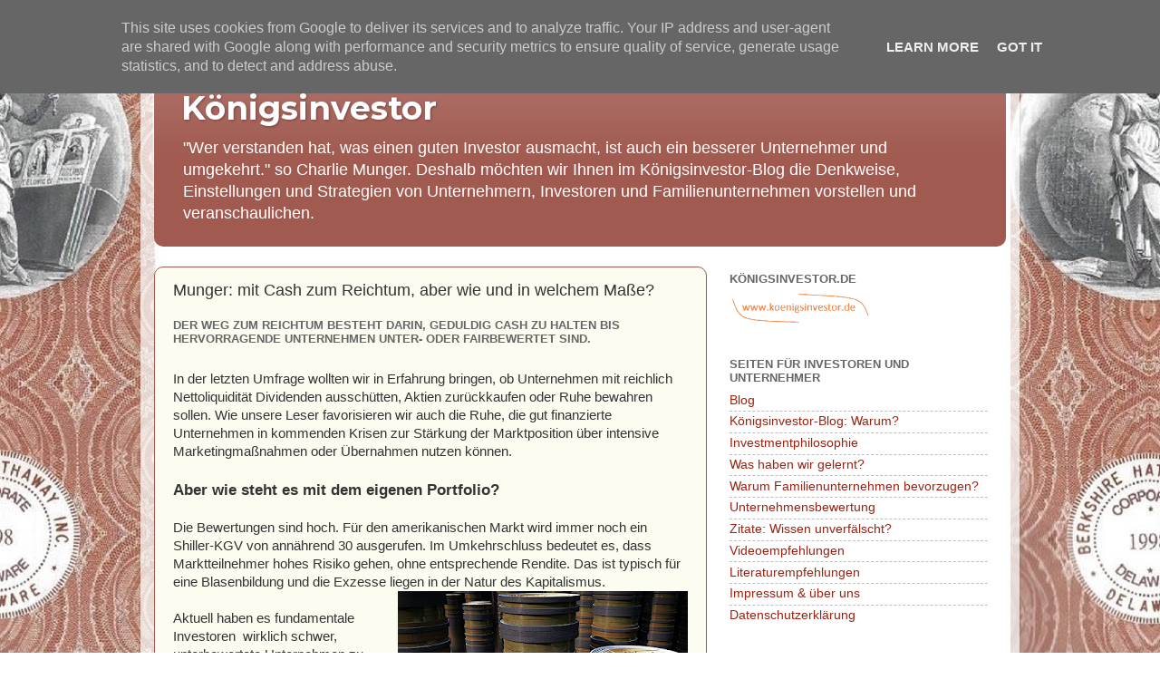

--- FILE ---
content_type: text/html; charset=UTF-8
request_url: https://www.koenigsinvestor.de/2018/03/munger-mit-cash-zum-reichtum.html
body_size: 32950
content:
<!DOCTYPE html>
<html class='v2' dir='ltr' lang='de'>
<head>
<link href='https://www.blogger.com/static/v1/widgets/335934321-css_bundle_v2.css' rel='stylesheet' type='text/css'/>
<meta content='width=1100' name='viewport'/>
<meta content='text/html; charset=UTF-8' http-equiv='Content-Type'/>
<meta content='blogger' name='generator'/>
<link href='https://www.koenigsinvestor.de/favicon.ico' rel='icon' type='image/x-icon'/>
<link href='https://www.koenigsinvestor.de/2018/03/munger-mit-cash-zum-reichtum.html' rel='canonical'/>
<link rel="alternate" type="application/atom+xml" title="Königsinvestor - Atom" href="https://www.koenigsinvestor.de/feeds/posts/default" />
<link rel="alternate" type="application/rss+xml" title="Königsinvestor - RSS" href="https://www.koenigsinvestor.de/feeds/posts/default?alt=rss" />
<link rel="service.post" type="application/atom+xml" title="Königsinvestor - Atom" href="https://www.blogger.com/feeds/3276575954515128508/posts/default" />

<link rel="alternate" type="application/atom+xml" title="Königsinvestor - Atom" href="https://www.koenigsinvestor.de/feeds/1545552824687429990/comments/default" />
<!--Can't find substitution for tag [blog.ieCssRetrofitLinks]-->
<link href='https://blogger.googleusercontent.com/img/b/R29vZ2xl/AVvXsEjBOjYESg_E6bBHWhBgvtz0QvO9mrQti0fRXljbhy7rsNl9QqIhCGZ5HdtK1e-hNbjhqCygli_VVQGQTHXGfUXzaksu7pdsgTalRj1JvA2LjZC7XyG-WA5N2WecpVp9Tx5NcUZUNDIhS14k/s320/Euros+als+Sicherheitsmarge.jpg' rel='image_src'/>
<meta content='Welcher Cashanteil ist sinnvoll? Es müssen nicht immer 10 Mio. Euro sein, aber mit etwas Cash kann man die guten Einstiegsrenditen in der Krise nutzen.' name='description'/>
<meta content='https://www.koenigsinvestor.de/2018/03/munger-mit-cash-zum-reichtum.html' property='og:url'/>
<meta content='Munger: mit Cash zum Reichtum, aber wie und in welchem Maße?' property='og:title'/>
<meta content='Welcher Cashanteil ist sinnvoll? Es müssen nicht immer 10 Mio. Euro sein, aber mit etwas Cash kann man die guten Einstiegsrenditen in der Krise nutzen.' property='og:description'/>
<meta content='https://blogger.googleusercontent.com/img/b/R29vZ2xl/AVvXsEjBOjYESg_E6bBHWhBgvtz0QvO9mrQti0fRXljbhy7rsNl9QqIhCGZ5HdtK1e-hNbjhqCygli_VVQGQTHXGfUXzaksu7pdsgTalRj1JvA2LjZC7XyG-WA5N2WecpVp9Tx5NcUZUNDIhS14k/w1200-h630-p-k-no-nu/Euros+als+Sicherheitsmarge.jpg' property='og:image'/>
<title>Königsinvestor: Munger: mit Cash zum Reichtum, aber wie und in welchem Maße?</title>
<style type='text/css'>@font-face{font-family:'Montserrat';font-style:normal;font-weight:700;font-display:swap;src:url(//fonts.gstatic.com/s/montserrat/v31/JTUHjIg1_i6t8kCHKm4532VJOt5-QNFgpCuM73w0aXp-p7K4KLjztg.woff2)format('woff2');unicode-range:U+0460-052F,U+1C80-1C8A,U+20B4,U+2DE0-2DFF,U+A640-A69F,U+FE2E-FE2F;}@font-face{font-family:'Montserrat';font-style:normal;font-weight:700;font-display:swap;src:url(//fonts.gstatic.com/s/montserrat/v31/JTUHjIg1_i6t8kCHKm4532VJOt5-QNFgpCuM73w9aXp-p7K4KLjztg.woff2)format('woff2');unicode-range:U+0301,U+0400-045F,U+0490-0491,U+04B0-04B1,U+2116;}@font-face{font-family:'Montserrat';font-style:normal;font-weight:700;font-display:swap;src:url(//fonts.gstatic.com/s/montserrat/v31/JTUHjIg1_i6t8kCHKm4532VJOt5-QNFgpCuM73w2aXp-p7K4KLjztg.woff2)format('woff2');unicode-range:U+0102-0103,U+0110-0111,U+0128-0129,U+0168-0169,U+01A0-01A1,U+01AF-01B0,U+0300-0301,U+0303-0304,U+0308-0309,U+0323,U+0329,U+1EA0-1EF9,U+20AB;}@font-face{font-family:'Montserrat';font-style:normal;font-weight:700;font-display:swap;src:url(//fonts.gstatic.com/s/montserrat/v31/JTUHjIg1_i6t8kCHKm4532VJOt5-QNFgpCuM73w3aXp-p7K4KLjztg.woff2)format('woff2');unicode-range:U+0100-02BA,U+02BD-02C5,U+02C7-02CC,U+02CE-02D7,U+02DD-02FF,U+0304,U+0308,U+0329,U+1D00-1DBF,U+1E00-1E9F,U+1EF2-1EFF,U+2020,U+20A0-20AB,U+20AD-20C0,U+2113,U+2C60-2C7F,U+A720-A7FF;}@font-face{font-family:'Montserrat';font-style:normal;font-weight:700;font-display:swap;src:url(//fonts.gstatic.com/s/montserrat/v31/JTUHjIg1_i6t8kCHKm4532VJOt5-QNFgpCuM73w5aXp-p7K4KLg.woff2)format('woff2');unicode-range:U+0000-00FF,U+0131,U+0152-0153,U+02BB-02BC,U+02C6,U+02DA,U+02DC,U+0304,U+0308,U+0329,U+2000-206F,U+20AC,U+2122,U+2191,U+2193,U+2212,U+2215,U+FEFF,U+FFFD;}</style>
<style id='page-skin-1' type='text/css'><!--
/*-----------------------------------------------
Blogger Template Style
Name:     Picture Window
Designer: Blogger
URL:      www.blogger.com
----------------------------------------------- */
/* Content
----------------------------------------------- */
body {
font: normal normal 15px Arial, Tahoma, Helvetica, FreeSans, sans-serif;
color: #333333;
background: #ffffff url(//4.bp.blogspot.com/-DRqQYCOdZcE/W88Ub8vfW1I/AAAAAAAABQU/gWtLIDY9N20Dj1HEpB7RQMaWEz-M0zdMwCK4BGAYYCw/s0/Berkshire%2BHathaway_hintergrundII_Koenigsinvestor.jpg) repeat fixed top center;
}
html body .region-inner {
min-width: 0;
max-width: 100%;
width: auto;
}
.content-outer {
font-size: 90%;
}
a:link {
text-decoration:none;
color: #992211;
}
a:visited {
text-decoration:none;
color: #999999;
}
a:hover {
text-decoration:underline;
color: #992211;
}
.content-outer {
background: transparent url(https://resources.blogblog.com/blogblog/data/1kt/transparent/white80.png) repeat scroll top left;
-moz-border-radius: 15px;
-webkit-border-radius: 15px;
-goog-ms-border-radius: 15px;
border-radius: 15px;
-moz-box-shadow: 0 0 3px rgba(0, 0, 0, .15);
-webkit-box-shadow: 0 0 3px rgba(0, 0, 0, .15);
-goog-ms-box-shadow: 0 0 3px rgba(0, 0, 0, .15);
box-shadow: 0 0 3px rgba(0, 0, 0, .15);
margin: 30px auto;
}
.content-inner {
padding: 15px;
}
/* Header
----------------------------------------------- */
.header-outer {
background: #a15a50 url(https://resources.blogblog.com/blogblog/data/1kt/transparent/header_gradient_shade.png) repeat-x scroll top left;
_background-image: none;
color: #ffffff;
-moz-border-radius: 10px;
-webkit-border-radius: 10px;
-goog-ms-border-radius: 10px;
border-radius: 10px;
}
.Header img, .Header #header-inner {
-moz-border-radius: 10px;
-webkit-border-radius: 10px;
-goog-ms-border-radius: 10px;
border-radius: 10px;
}
.header-inner .Header .titlewrapper,
.header-inner .Header .descriptionwrapper {
padding-left: 30px;
padding-right: 30px;
}
.Header h1 {
font: normal bold 36px Montserrat;
text-shadow: 1px 1px 3px rgba(0, 0, 0, 0.3);
}
.Header h1 a {
color: #ffffff;
}
.Header .description {
font-size: 130%;
}
/* Tabs
----------------------------------------------- */
.tabs-inner {
margin: .5em 0 0;
padding: 0;
}
.tabs-inner .section {
margin: 0;
}
.tabs-inner .widget ul {
padding: 0;
background: #f5f5f5 url(https://resources.blogblog.com/blogblog/data/1kt/transparent/tabs_gradient_shade.png) repeat scroll bottom;
-moz-border-radius: 10px;
-webkit-border-radius: 10px;
-goog-ms-border-radius: 10px;
border-radius: 10px;
}
.tabs-inner .widget li {
border: none;
}
.tabs-inner .widget li a {
display: inline-block;
padding: .5em 1em;
margin-right: 0;
color: #995d55;
font: normal normal 15px Arial, Tahoma, Helvetica, FreeSans, sans-serif;
-moz-border-radius: 0 0 0 0;
-webkit-border-top-left-radius: 0;
-webkit-border-top-right-radius: 0;
-goog-ms-border-radius: 0 0 0 0;
border-radius: 0 0 0 0;
background: transparent none no-repeat scroll top left;
border-right: 1px solid #999999;
}
.tabs-inner .widget li:first-child a {
padding-left: 1.25em;
-moz-border-radius-topleft: 10px;
-moz-border-radius-bottomleft: 10px;
-webkit-border-top-left-radius: 10px;
-webkit-border-bottom-left-radius: 10px;
-goog-ms-border-top-left-radius: 10px;
-goog-ms-border-bottom-left-radius: 10px;
border-top-left-radius: 10px;
border-bottom-left-radius: 10px;
}
.tabs-inner .widget li.selected a,
.tabs-inner .widget li a:hover {
position: relative;
z-index: 1;
background: #ffffff url(https://resources.blogblog.com/blogblog/data/1kt/transparent/tabs_gradient_shade.png) repeat scroll bottom;
color: #000000;
-moz-box-shadow: 0 0 0 rgba(0, 0, 0, .15);
-webkit-box-shadow: 0 0 0 rgba(0, 0, 0, .15);
-goog-ms-box-shadow: 0 0 0 rgba(0, 0, 0, .15);
box-shadow: 0 0 0 rgba(0, 0, 0, .15);
}
/* Headings
----------------------------------------------- */
h2 {
font: bold normal 13px Arial, Tahoma, Helvetica, FreeSans, sans-serif;
text-transform: uppercase;
color: #666666;
margin: .5em 0;
}
/* Main
----------------------------------------------- */
.main-outer {
background: transparent none repeat scroll top center;
-moz-border-radius: 0 0 0 0;
-webkit-border-top-left-radius: 0;
-webkit-border-top-right-radius: 0;
-webkit-border-bottom-left-radius: 0;
-webkit-border-bottom-right-radius: 0;
-goog-ms-border-radius: 0 0 0 0;
border-radius: 0 0 0 0;
-moz-box-shadow: 0 0 0 rgba(0, 0, 0, .15);
-webkit-box-shadow: 0 0 0 rgba(0, 0, 0, .15);
-goog-ms-box-shadow: 0 0 0 rgba(0, 0, 0, .15);
box-shadow: 0 0 0 rgba(0, 0, 0, .15);
}
.main-inner {
padding: 15px 5px 20px;
}
.main-inner .column-center-inner {
padding: 0 0;
}
.main-inner .column-left-inner {
padding-left: 0;
}
.main-inner .column-right-inner {
padding-right: 0;
}
/* Posts
----------------------------------------------- */
h3.post-title {
margin: 0;
font: normal normal 18px Arial, Tahoma, Helvetica, FreeSans, sans-serif;
}
.comments h4 {
margin: 1em 0 0;
font: normal normal 18px Arial, Tahoma, Helvetica, FreeSans, sans-serif;
}
.date-header span {
color: #333333;
}
.post-outer {
background-color: #fcfcf0;
border: solid 1px #a15a50;
-moz-border-radius: 10px;
-webkit-border-radius: 10px;
border-radius: 10px;
-goog-ms-border-radius: 10px;
padding: 15px 20px;
margin: 0 -20px 20px;
}
.post-body {
line-height: 1.4;
font-size: 110%;
position: relative;
}
.post-header {
margin: 0 0 1.5em;
color: #999999;
line-height: 1.6;
}
.post-footer {
margin: .5em 0 0;
color: #999999;
line-height: 1.6;
}
#blog-pager {
font-size: 140%
}
#comments .comment-author {
padding-top: 1.5em;
border-top: dashed 1px #ccc;
border-top: dashed 1px rgba(128, 128, 128, .5);
background-position: 0 1.5em;
}
#comments .comment-author:first-child {
padding-top: 0;
border-top: none;
}
.avatar-image-container {
margin: .2em 0 0;
}
/* Comments
----------------------------------------------- */
.comments .comments-content .icon.blog-author {
background-repeat: no-repeat;
background-image: url([data-uri]);
}
.comments .comments-content .loadmore a {
border-top: 1px solid #992211;
border-bottom: 1px solid #992211;
}
.comments .continue {
border-top: 2px solid #992211;
}
/* Widgets
----------------------------------------------- */
.widget ul, .widget #ArchiveList ul.flat {
padding: 0;
list-style: none;
}
.widget ul li, .widget #ArchiveList ul.flat li {
border-top: dashed 1px #ccc;
border-top: dashed 1px rgba(128, 128, 128, .5);
}
.widget ul li:first-child, .widget #ArchiveList ul.flat li:first-child {
border-top: none;
}
.widget .post-body ul {
list-style: disc;
}
.widget .post-body ul li {
border: none;
}
/* Footer
----------------------------------------------- */
.footer-outer {
color:#eeeeee;
background: transparent url(https://resources.blogblog.com/blogblog/data/1kt/transparent/black50.png) repeat scroll top left;
-moz-border-radius: 10px 10px 10px 10px;
-webkit-border-top-left-radius: 10px;
-webkit-border-top-right-radius: 10px;
-webkit-border-bottom-left-radius: 10px;
-webkit-border-bottom-right-radius: 10px;
-goog-ms-border-radius: 10px 10px 10px 10px;
border-radius: 10px 10px 10px 10px;
-moz-box-shadow: 0 0 0 rgba(0, 0, 0, .15);
-webkit-box-shadow: 0 0 0 rgba(0, 0, 0, .15);
-goog-ms-box-shadow: 0 0 0 rgba(0, 0, 0, .15);
box-shadow: 0 0 0 rgba(0, 0, 0, .15);
}
.footer-inner {
padding: 10px 5px 20px;
}
.footer-outer a {
color: #ffffdd;
}
.footer-outer a:visited {
color: #cccc99;
}
.footer-outer a:hover {
color: #ffffff;
}
.footer-outer .widget h2 {
color: #992211;
}
/* Mobile
----------------------------------------------- */
html body.mobile {
height: auto;
}
html body.mobile {
min-height: 480px;
background-size: 100% auto;
}
.mobile .body-fauxcolumn-outer {
background: transparent none repeat scroll top left;
}
html .mobile .mobile-date-outer, html .mobile .blog-pager {
border-bottom: none;
background: transparent none repeat scroll top center;
margin-bottom: 10px;
}
.mobile .date-outer {
background: transparent none repeat scroll top center;
}
.mobile .header-outer, .mobile .main-outer,
.mobile .post-outer, .mobile .footer-outer {
-moz-border-radius: 0;
-webkit-border-radius: 0;
-goog-ms-border-radius: 0;
border-radius: 0;
}
.mobile .content-outer,
.mobile .main-outer,
.mobile .post-outer {
background: inherit;
border: none;
}
.mobile .content-outer {
font-size: 100%;
}
.mobile-link-button {
background-color: #992211;
}
.mobile-link-button a:link, .mobile-link-button a:visited {
color: #fcfcf0;
}
.mobile-index-contents {
color: #333333;
}
.mobile .tabs-inner .PageList .widget-content {
background: #ffffff url(https://resources.blogblog.com/blogblog/data/1kt/transparent/tabs_gradient_shade.png) repeat scroll bottom;
color: #000000;
}
.mobile .tabs-inner .PageList .widget-content .pagelist-arrow {
border-left: 1px solid #999999;
}

--></style>
<style id='template-skin-1' type='text/css'><!--
body {
min-width: 970px;
}
.content-outer, .content-fauxcolumn-outer, .region-inner {
min-width: 970px;
max-width: 970px;
_width: 970px;
}
.main-inner .columns {
padding-left: 0;
padding-right: 330px;
}
.main-inner .fauxcolumn-center-outer {
left: 0;
right: 330px;
/* IE6 does not respect left and right together */
_width: expression(this.parentNode.offsetWidth -
parseInt("0") -
parseInt("330px") + 'px');
}
.main-inner .fauxcolumn-left-outer {
width: 0;
}
.main-inner .fauxcolumn-right-outer {
width: 330px;
}
.main-inner .column-left-outer {
width: 0;
right: 100%;
margin-left: -0;
}
.main-inner .column-right-outer {
width: 330px;
margin-right: -330px;
}
#layout {
min-width: 0;
}
#layout .content-outer {
min-width: 0;
width: 800px;
}
#layout .region-inner {
min-width: 0;
width: auto;
}
body#layout div.add_widget {
padding: 8px;
}
body#layout div.add_widget a {
margin-left: 32px;
}
--></style>
<style>
    body {background-image:url(\/\/4.bp.blogspot.com\/-DRqQYCOdZcE\/W88Ub8vfW1I\/AAAAAAAABQU\/gWtLIDY9N20Dj1HEpB7RQMaWEz-M0zdMwCK4BGAYYCw\/s0\/Berkshire%2BHathaway_hintergrundII_Koenigsinvestor.jpg);}
    
@media (max-width: 200px) { body {background-image:url(\/\/4.bp.blogspot.com\/-DRqQYCOdZcE\/W88Ub8vfW1I\/AAAAAAAABQU\/gWtLIDY9N20Dj1HEpB7RQMaWEz-M0zdMwCK4BGAYYCw\/w200\/Berkshire%2BHathaway_hintergrundII_Koenigsinvestor.jpg);}}
@media (max-width: 400px) and (min-width: 201px) { body {background-image:url(\/\/4.bp.blogspot.com\/-DRqQYCOdZcE\/W88Ub8vfW1I\/AAAAAAAABQU\/gWtLIDY9N20Dj1HEpB7RQMaWEz-M0zdMwCK4BGAYYCw\/w400\/Berkshire%2BHathaway_hintergrundII_Koenigsinvestor.jpg);}}
@media (max-width: 800px) and (min-width: 401px) { body {background-image:url(\/\/4.bp.blogspot.com\/-DRqQYCOdZcE\/W88Ub8vfW1I\/AAAAAAAABQU\/gWtLIDY9N20Dj1HEpB7RQMaWEz-M0zdMwCK4BGAYYCw\/w800\/Berkshire%2BHathaway_hintergrundII_Koenigsinvestor.jpg);}}
@media (max-width: 1200px) and (min-width: 801px) { body {background-image:url(\/\/4.bp.blogspot.com\/-DRqQYCOdZcE\/W88Ub8vfW1I\/AAAAAAAABQU\/gWtLIDY9N20Dj1HEpB7RQMaWEz-M0zdMwCK4BGAYYCw\/w1200\/Berkshire%2BHathaway_hintergrundII_Koenigsinvestor.jpg);}}
/* Last tag covers anything over one higher than the previous max-size cap. */
@media (min-width: 1201px) { body {background-image:url(\/\/4.bp.blogspot.com\/-DRqQYCOdZcE\/W88Ub8vfW1I\/AAAAAAAABQU\/gWtLIDY9N20Dj1HEpB7RQMaWEz-M0zdMwCK4BGAYYCw\/w1600\/Berkshire%2BHathaway_hintergrundII_Koenigsinvestor.jpg);}}
  </style>
<link href='https://www.blogger.com/dyn-css/authorization.css?targetBlogID=3276575954515128508&amp;zx=e41e0854-5e94-4c1c-a385-a52469f6f668' media='none' onload='if(media!=&#39;all&#39;)media=&#39;all&#39;' rel='stylesheet'/><noscript><link href='https://www.blogger.com/dyn-css/authorization.css?targetBlogID=3276575954515128508&amp;zx=e41e0854-5e94-4c1c-a385-a52469f6f668' rel='stylesheet'/></noscript>
<meta name='google-adsense-platform-account' content='ca-host-pub-1556223355139109'/>
<meta name='google-adsense-platform-domain' content='blogspot.com'/>

<!-- data-ad-client=ca-pub-1728478825927993 -->

<script type="text/javascript" language="javascript">
  // Supply ads personalization default for EEA readers
  // See https://www.blogger.com/go/adspersonalization
  adsbygoogle = window.adsbygoogle || [];
  if (typeof adsbygoogle.requestNonPersonalizedAds === 'undefined') {
    adsbygoogle.requestNonPersonalizedAds = 1;
  }
</script>


</head>
<body class='loading variant-shade'>
<div class='navbar section' id='navbar' name='Navbar'><div class='widget Navbar' data-version='1' id='Navbar1'><script type="text/javascript">
    function setAttributeOnload(object, attribute, val) {
      if(window.addEventListener) {
        window.addEventListener('load',
          function(){ object[attribute] = val; }, false);
      } else {
        window.attachEvent('onload', function(){ object[attribute] = val; });
      }
    }
  </script>
<div id="navbar-iframe-container"></div>
<script type="text/javascript" src="https://apis.google.com/js/platform.js"></script>
<script type="text/javascript">
      gapi.load("gapi.iframes:gapi.iframes.style.bubble", function() {
        if (gapi.iframes && gapi.iframes.getContext) {
          gapi.iframes.getContext().openChild({
              url: 'https://www.blogger.com/navbar/3276575954515128508?po\x3d1545552824687429990\x26origin\x3dhttps://www.koenigsinvestor.de',
              where: document.getElementById("navbar-iframe-container"),
              id: "navbar-iframe"
          });
        }
      });
    </script><script type="text/javascript">
(function() {
var script = document.createElement('script');
script.type = 'text/javascript';
script.src = '//pagead2.googlesyndication.com/pagead/js/google_top_exp.js';
var head = document.getElementsByTagName('head')[0];
if (head) {
head.appendChild(script);
}})();
</script>
</div></div>
<div class='body-fauxcolumns'>
<div class='fauxcolumn-outer body-fauxcolumn-outer'>
<div class='cap-top'>
<div class='cap-left'></div>
<div class='cap-right'></div>
</div>
<div class='fauxborder-left'>
<div class='fauxborder-right'></div>
<div class='fauxcolumn-inner'>
</div>
</div>
<div class='cap-bottom'>
<div class='cap-left'></div>
<div class='cap-right'></div>
</div>
</div>
</div>
<div class='content'>
<div class='content-fauxcolumns'>
<div class='fauxcolumn-outer content-fauxcolumn-outer'>
<div class='cap-top'>
<div class='cap-left'></div>
<div class='cap-right'></div>
</div>
<div class='fauxborder-left'>
<div class='fauxborder-right'></div>
<div class='fauxcolumn-inner'>
</div>
</div>
<div class='cap-bottom'>
<div class='cap-left'></div>
<div class='cap-right'></div>
</div>
</div>
</div>
<div class='content-outer'>
<div class='content-cap-top cap-top'>
<div class='cap-left'></div>
<div class='cap-right'></div>
</div>
<div class='fauxborder-left content-fauxborder-left'>
<div class='fauxborder-right content-fauxborder-right'></div>
<div class='content-inner'>
<header>
<div class='header-outer'>
<div class='header-cap-top cap-top'>
<div class='cap-left'></div>
<div class='cap-right'></div>
</div>
<div class='fauxborder-left header-fauxborder-left'>
<div class='fauxborder-right header-fauxborder-right'></div>
<div class='region-inner header-inner'>
<div class='header section' id='header' name='Header'><div class='widget Header' data-version='1' id='Header1'>
<div id='header-inner'>
<div class='titlewrapper'>
<h1 class='title'>
<a href='https://www.koenigsinvestor.de/'>
Königsinvestor
</a>
</h1>
</div>
<div class='descriptionwrapper'>
<p class='description'><span>"Wer verstanden hat, was einen guten Investor ausmacht, ist auch ein besserer Unternehmer und umgekehrt." so Charlie Munger. Deshalb möchten wir Ihnen im Königsinvestor-Blog die Denkweise, Einstellungen und Strategien von Unternehmern, Investoren und Familienunternehmen vorstellen und veranschaulichen.</span></p>
</div>
</div>
</div></div>
</div>
</div>
<div class='header-cap-bottom cap-bottom'>
<div class='cap-left'></div>
<div class='cap-right'></div>
</div>
</div>
</header>
<div class='tabs-outer'>
<div class='tabs-cap-top cap-top'>
<div class='cap-left'></div>
<div class='cap-right'></div>
</div>
<div class='fauxborder-left tabs-fauxborder-left'>
<div class='fauxborder-right tabs-fauxborder-right'></div>
<div class='region-inner tabs-inner'>
<div class='tabs no-items section' id='crosscol' name='Spaltenübergreifend'></div>
<div class='tabs no-items section' id='crosscol-overflow' name='Cross-Column 2'></div>
</div>
</div>
<div class='tabs-cap-bottom cap-bottom'>
<div class='cap-left'></div>
<div class='cap-right'></div>
</div>
</div>
<div class='main-outer'>
<div class='main-cap-top cap-top'>
<div class='cap-left'></div>
<div class='cap-right'></div>
</div>
<div class='fauxborder-left main-fauxborder-left'>
<div class='fauxborder-right main-fauxborder-right'></div>
<div class='region-inner main-inner'>
<div class='columns fauxcolumns'>
<div class='fauxcolumn-outer fauxcolumn-center-outer'>
<div class='cap-top'>
<div class='cap-left'></div>
<div class='cap-right'></div>
</div>
<div class='fauxborder-left'>
<div class='fauxborder-right'></div>
<div class='fauxcolumn-inner'>
</div>
</div>
<div class='cap-bottom'>
<div class='cap-left'></div>
<div class='cap-right'></div>
</div>
</div>
<div class='fauxcolumn-outer fauxcolumn-left-outer'>
<div class='cap-top'>
<div class='cap-left'></div>
<div class='cap-right'></div>
</div>
<div class='fauxborder-left'>
<div class='fauxborder-right'></div>
<div class='fauxcolumn-inner'>
</div>
</div>
<div class='cap-bottom'>
<div class='cap-left'></div>
<div class='cap-right'></div>
</div>
</div>
<div class='fauxcolumn-outer fauxcolumn-right-outer'>
<div class='cap-top'>
<div class='cap-left'></div>
<div class='cap-right'></div>
</div>
<div class='fauxborder-left'>
<div class='fauxborder-right'></div>
<div class='fauxcolumn-inner'>
</div>
</div>
<div class='cap-bottom'>
<div class='cap-left'></div>
<div class='cap-right'></div>
</div>
</div>
<!-- corrects IE6 width calculation -->
<div class='columns-inner'>
<div class='column-center-outer'>
<div class='column-center-inner'>
<div class='main section' id='main' name='Hauptbereich'><div class='widget Blog' data-version='1' id='Blog1'>
<div class='blog-posts hfeed'>

          <div class="date-outer">
        

          <div class="date-posts">
        
<div class='post-outer'>
<div class='post hentry uncustomized-post-template' itemprop='blogPost' itemscope='itemscope' itemtype='http://schema.org/BlogPosting'>
<meta content='https://blogger.googleusercontent.com/img/b/R29vZ2xl/AVvXsEjBOjYESg_E6bBHWhBgvtz0QvO9mrQti0fRXljbhy7rsNl9QqIhCGZ5HdtK1e-hNbjhqCygli_VVQGQTHXGfUXzaksu7pdsgTalRj1JvA2LjZC7XyG-WA5N2WecpVp9Tx5NcUZUNDIhS14k/s320/Euros+als+Sicherheitsmarge.jpg' itemprop='image_url'/>
<meta content='3276575954515128508' itemprop='blogId'/>
<meta content='1545552824687429990' itemprop='postId'/>
<a name='1545552824687429990'></a>
<h3 class='post-title entry-title' itemprop='name'>
Munger: mit Cash zum Reichtum, aber wie und in welchem Maße?
</h3>
<div class='post-header'>
<div class='post-header-line-1'></div>
</div>
<div class='post-body entry-content' id='post-body-1545552824687429990' itemprop='articleBody'>
<h2>
Der Weg zum Reichtum besteht darin, geduldig Cash zu halten bis hervorragende Unternehmen unter- oder fairbewertet sind.</h2>
<br />
In der letzten Umfrage wollten wir in Erfahrung bringen, ob Unternehmen mit reichlich Nettoliquidität Dividenden ausschütten, Aktien zurückkaufen oder Ruhe bewahren sollen. Wie unsere Leser favorisieren wir auch die Ruhe, die gut finanzierte Unternehmen in kommenden Krisen zur Stärkung der Marktposition über intensive Marketingmaßnahmen oder Übernahmen nutzen können.<br />
<br />
<h3>
Aber wie steht es mit dem eigenen Portfolio?</h3>
<br />
Die Bewertungen sind hoch. Für den amerikanischen Markt wird immer noch ein Shiller-KGV von annährend 30 ausgerufen. Im Umkehrschluss bedeutet es, dass Marktteilnehmer hohes Risiko gehen, ohne entsprechende Rendite. Das ist typisch für eine Blasenbildung und die Exzesse liegen in der Natur des Kapitalismus.<br />
<div class="separator" style="clear: both; text-align: center;">
<a href="https://blogger.googleusercontent.com/img/b/R29vZ2xl/AVvXsEjBOjYESg_E6bBHWhBgvtz0QvO9mrQti0fRXljbhy7rsNl9QqIhCGZ5HdtK1e-hNbjhqCygli_VVQGQTHXGfUXzaksu7pdsgTalRj1JvA2LjZC7XyG-WA5N2WecpVp9Tx5NcUZUNDIhS14k/s1600/Euros+als+Sicherheitsmarge.jpg" imageanchor="1" style="clear: right; float: right; margin-bottom: 1em; margin-left: 1em;"><img alt="Mit Cash zum Reichtum" border="0" data-original-height="400" data-original-width="640" height="200" src="https://blogger.googleusercontent.com/img/b/R29vZ2xl/AVvXsEjBOjYESg_E6bBHWhBgvtz0QvO9mrQti0fRXljbhy7rsNl9QqIhCGZ5HdtK1e-hNbjhqCygli_VVQGQTHXGfUXzaksu7pdsgTalRj1JvA2LjZC7XyG-WA5N2WecpVp9Tx5NcUZUNDIhS14k/s320/Euros+als+Sicherheitsmarge.jpg" title="" width="320" /></a></div>
<br />
Aktuell haben es fundamentale Investoren&nbsp; wirklich schwer, unterbewertete Unternehmen zu finden. Es ist Geduld gefragt. Das ist erstmal unmenschlich, wie Charlie Munger beschreibt, aber erfolgreich wegen der Vermeidung von Fehlern.<br />
<br />
<blockquote class="tr_bq">
&#8220;Man muss sehr geduldig sein, man muss warten, bis etwas daher kommt, was sich zu dem Preis, den man bezahlt, aufdrängt. Es läuft der menschlichen Natur zuwider, einfach den ganzen Tag untätig dazusitzen und zu warten. Für uns ist das leicht, denn wir haben eine Menge andere Dinge zu tun. Aber können Sie sich vorstellen, dass ein ganz normaler Mensch fünf Jahre lang dasitzt und nichts tut? Man fühlt sich nicht aktiv, man fühlt sich nicht nützlich und deshalb tut man etwas Dummes.&#8220;</blockquote>
<br />
<a name="more"></a><br />
<br />
<span style="font-size: x-small;">Quelle: Clark(2017): Das Tao des Charlie Munger, S. 74</span><br />
<br />
Wenn man gegenwärtig nichts Dummes tun will und sich auf die Krise vorbereiten möchte, sollte man über Cash und schnell liquidierbare Anlagen wie kurzlaufende Anleihen als Portfoliobestandteil nachdenken. Auch Charlie Munger hat den Weg zum Reichtum definiert und schon mehrmals erfolgreich erprobt.<br />
<br />
<blockquote class="tr_bq">
&nbsp;&#8220;Der Weg zum Reichtum besteht darin, zehn Millionen auf dem Girokonto liegen zu haben für den Fall, dass ein gutes Geschäft des Weges kommt&#8220;</blockquote>
<span style="font-size: xx-small;">Quelle: Clark(2017): Das Tao des Charlie Munger, S. 41</span><br />
<br />
<h3>
Wie hoch ist gegenwärtig ihr Cashanteil im Portfolio?</h3>
<br />
Es müssen nicht immer 10Mio. Euro sein, aber mit etwas Cash kann man die guten Einstiegsrenditen in der Krise nutzen.<br />
<b>Welcher Cashanteil ist sinnvoll?</b> Die Umfrage finden Sie am rechten Rand.<br />
<br />
Eine Verdoppelung des Portfolios planen wir, falls die Kurse heftig fallen und hervorragende Unternehmen zu fairen Preisen unseren Weg kreuzen. Den Wert von Cash haben wir Ihnen im Beitrag <a href="http://www.koenigsinvestor.de/2016/12/ueberrenditen-durch-cash.html?m=0" target="_blank">Überrenditen dank Cash</a> erläutert und auch als <a href="http://www.koenigsinvestor.de/2017/07/6-merkmale-erfolgreicher-investoren.html?m=0" target="_blank">Eigenschaft hervorragender Investoren</a> klassifiziert.<br />
<br />
Auch Investoren mit Sparplan sollten bei rückläufigen Kursen die Sparrate verdoppeln können, um als antizyklische Investoren eine gute langfristige Rendite zu erhalten. Die Verdoppelung der Sparrate bei günstigen Kursen senkt erheblich den Durchschnittspreis und sorgt über einen langen Zeitraum für gute Renditen. Egal, was sie vorhaben, als antizyklischer Investor werden Sie Freude haben, wenn andere Angst bekommen und weglaufen.<br />
<br />
<blockquote class="tr_bq">
&#8220;Traditionell schlagen wir zu, wenn die Lage wirklich schrecklich ist und es sonst niemand tut&#8220;, so Charlie Munger.</blockquote>
<br />
<span style="font-size: xx-small;">zitiert nach Clark(2017): Das Tao des Charlie Munger, S.77.</span><br />
<br />
<br />
<b>Das könnte auch interessieren:</b><br />
<br />
<br />
<a href="http://www.koenigsinvestor.de/2016/12/langfristiges-investieren-lohnt-sich.html" target="_blank">Langfristiges Investieren lohnt sich, auch steuerlich!</a><br />
<br />
<a href="http://www.koenigsinvestor.de/2017/08/keynes-schwierigkeit-langfristiges-investieren.html">Keynes: Warum ist langfristiges Investieren schwierig? Buffetts-Lösungsweg</a><br />
<br />
<b><br />Ihnen gefällt dieser Königsinvestor- Artikel?</b><br />
<br />
<span style="font-size: xx-small;"></span><br />
Teilen Sie Ihn einfach mit Ihren befreundeten Investoren und/oder Unternehmern.
<div style='clear: both;'></div>
</div>
<div class='post-footer'>
<div class='post-footer-line post-footer-line-1'>
<span class='post-author vcard'>
Eingestellt von
<span class='fn' itemprop='author' itemscope='itemscope' itemtype='http://schema.org/Person'>
<meta content='https://www.blogger.com/profile/04419908392976624452' itemprop='url'/>
<a class='g-profile' href='https://www.blogger.com/profile/04419908392976624452' rel='author' title='author profile'>
<span itemprop='name'>königsinvestor</span>
</a>
</span>
</span>
<span class='post-timestamp'>
</span>
<span class='post-comment-link'>
</span>
<span class='post-icons'>
</span>
<div class='post-share-buttons goog-inline-block'>
<a class='goog-inline-block share-button sb-email' href='https://www.blogger.com/share-post.g?blogID=3276575954515128508&postID=1545552824687429990&target=email' target='_blank' title='Diesen Post per E-Mail versenden'><span class='share-button-link-text'>Diesen Post per E-Mail versenden</span></a><a class='goog-inline-block share-button sb-blog' href='https://www.blogger.com/share-post.g?blogID=3276575954515128508&postID=1545552824687429990&target=blog' onclick='window.open(this.href, "_blank", "height=270,width=475"); return false;' target='_blank' title='BlogThis!'><span class='share-button-link-text'>BlogThis!</span></a><a class='goog-inline-block share-button sb-twitter' href='https://www.blogger.com/share-post.g?blogID=3276575954515128508&postID=1545552824687429990&target=twitter' target='_blank' title='Auf X teilen'><span class='share-button-link-text'>Auf X teilen</span></a><a class='goog-inline-block share-button sb-facebook' href='https://www.blogger.com/share-post.g?blogID=3276575954515128508&postID=1545552824687429990&target=facebook' onclick='window.open(this.href, "_blank", "height=430,width=640"); return false;' target='_blank' title='In Facebook freigeben'><span class='share-button-link-text'>In Facebook freigeben</span></a><a class='goog-inline-block share-button sb-pinterest' href='https://www.blogger.com/share-post.g?blogID=3276575954515128508&postID=1545552824687429990&target=pinterest' target='_blank' title='Auf Pinterest teilen'><span class='share-button-link-text'>Auf Pinterest teilen</span></a>
</div>
</div>
<div class='post-footer-line post-footer-line-2'>
<span class='post-labels'>
Labels:
<a href='https://www.koenigsinvestor.de/search/label/antizyklisch%20investieren' rel='tag'>antizyklisch investieren</a>,
<a href='https://www.koenigsinvestor.de/search/label/Cash' rel='tag'>Cash</a>,
<a href='https://www.koenigsinvestor.de/search/label/Krise' rel='tag'>Krise</a>,
<a href='https://www.koenigsinvestor.de/search/label/langfristiges%20investieren' rel='tag'>langfristiges investieren</a>,
<a href='https://www.koenigsinvestor.de/search/label/Munger' rel='tag'>Munger</a>,
<a href='https://www.koenigsinvestor.de/search/label/NetCash' rel='tag'>NetCash</a>,
<a href='https://www.koenigsinvestor.de/search/label/Reichtum' rel='tag'>Reichtum</a>
</span>
</div>
<div class='post-footer-line post-footer-line-3'>
<span class='post-location'>
</span>
</div>
</div>
</div>
<div class='comments' id='comments'>
<a name='comments'></a>
<h4>Keine Kommentare:</h4>
<div id='Blog1_comments-block-wrapper'>
<dl class='avatar-comment-indent' id='comments-block'>
</dl>
</div>
<p class='comment-footer'>
<div class='comment-form'>
<a name='comment-form'></a>
<h4 id='comment-post-message'>Kommentar veröffentlichen</h4>
<p>
</p>
<a href='https://www.blogger.com/comment/frame/3276575954515128508?po=1545552824687429990&hl=de&saa=85391&origin=https://www.koenigsinvestor.de' id='comment-editor-src'></a>
<iframe allowtransparency='true' class='blogger-iframe-colorize blogger-comment-from-post' frameborder='0' height='410px' id='comment-editor' name='comment-editor' src='' width='100%'></iframe>
<script src='https://www.blogger.com/static/v1/jsbin/2830521187-comment_from_post_iframe.js' type='text/javascript'></script>
<script type='text/javascript'>
      BLOG_CMT_createIframe('https://www.blogger.com/rpc_relay.html');
    </script>
</div>
</p>
</div>
</div>

        </div></div>
      
</div>
<div class='blog-pager' id='blog-pager'>
<span id='blog-pager-newer-link'>
<a class='blog-pager-newer-link' href='https://www.koenigsinvestor.de/2018/03/delonghi-kampf-um-marktfuehrerschaft.html' id='Blog1_blog-pager-newer-link' title='Neuerer Post'>Neuerer Post</a>
</span>
<span id='blog-pager-older-link'>
<a class='blog-pager-older-link' href='https://www.koenigsinvestor.de/2018/03/rhoen-klinikum-geschichts.html' id='Blog1_blog-pager-older-link' title='Älterer Post'>Älterer Post</a>
</span>
<a class='home-link' href='https://www.koenigsinvestor.de/'>Startseite</a>
</div>
<div class='clear'></div>
<div class='post-feeds'>
<div class='feed-links'>
Abonnieren
<a class='feed-link' href='https://www.koenigsinvestor.de/feeds/1545552824687429990/comments/default' target='_blank' type='application/atom+xml'>Kommentare zum Post (Atom)</a>
</div>
</div>
</div></div>
</div>
</div>
<div class='column-left-outer'>
<div class='column-left-inner'>
<aside>
</aside>
</div>
</div>
<div class='column-right-outer'>
<div class='column-right-inner'>
<aside>
<div class='sidebar section' id='sidebar-right-1'><div class='widget Image' data-version='1' id='Image2'>
<h2>Königsinvestor.de</h2>
<div class='widget-content'>
<a href='http://www.koenigsinvestor.de/'>
<img alt='Königsinvestor.de' height='37' id='Image2_img' src='https://blogger.googleusercontent.com/img/b/R29vZ2xl/AVvXsEicQYYmG54NwO0C_pU2CMyOghT3QfR2KJCZLgZfT5yDercxSkDeLNvBowQ7qCgAwiFbzNMhcuSs0dc1TVDxcOFbwZ2FDKFusiaqcUUwu2hdrlWsEFivWqbTxALwn8Brx09__pXnFCbh5XOW/s1600/Logo+Koenigsinvestor_orange.png' width='155'/>
</a>
<br/>
</div>
<div class='clear'></div>
</div><div class='widget PageList' data-version='1' id='PageList1'>
<h2>Seiten für Investoren und Unternehmer</h2>
<div class='widget-content'>
<ul>
<li>
<a href='https://www.koenigsinvestor.de/'>Blog</a>
</li>
<li>
<a href='https://www.koenigsinvestor.de/p/konigsinvestor-blog-warum-wurde-der.html'>Königsinvestor-Blog: Warum?</a>
</li>
<li>
<a href='https://www.koenigsinvestor.de/p/investmentphilosophie-vom.html'>Investmentphilosophie</a>
</li>
<li>
<a href='https://www.koenigsinvestor.de/p/was-haben-wir-gelernt.html'>Was haben wir gelernt?</a>
</li>
<li>
<a href='https://www.koenigsinvestor.de/p/warum-familienunternehmen.html'>Warum Familienunternehmen bevorzugen?</a>
</li>
<li>
<a href='https://www.koenigsinvestor.de/p/unternehmensbewertung.html'>Unternehmensbewertung</a>
</li>
<li>
<a href='https://www.koenigsinvestor.de/p/zitate-wissen-unverfalscht-uber-einige.html'>Zitate: Wissen unverfälscht?</a>
</li>
<li>
<a href='https://www.koenigsinvestor.de/p/videoempfehlung-probieren-geht-uber.html'>Videoempfehlungen</a>
</li>
<li>
<a href='https://www.koenigsinvestor.de/p/literaturempfehlungen.html'>Literaturempfehlungen</a>
</li>
<li>
<a href='https://www.koenigsinvestor.de/p/impressum.html'>Impressum &amp; über uns</a>
</li>
<li>
<a href='https://www.koenigsinvestor.de/p/datenschutzerklarung_20.html'>Datenschutzerklärung</a>
</li>
</ul>
<div class='clear'></div>
</div>
</div><div class='widget HTML' data-version='1' id='HTML11'>
<div class='widget-content'>
<script type="text/javascript">amzn_assoc_ad_type ="responsive_search_widget"; amzn_assoc_tracking_id ="koenigsinvest-21"; amzn_assoc_marketplace ="amazon"; amzn_assoc_region ="DE"; amzn_assoc_placement =""; amzn_assoc_search_type = "search_widget";amzn_assoc_width ="auto"; amzn_assoc_height ="auto"; amzn_assoc_default_search_category =""; amzn_assoc_default_search_key ="Warren Buffett";amzn_assoc_theme ="light"; amzn_assoc_bg_color ="FFFFFF"; </script><script src="//z-eu.amazon-adsystem.com/widgets/q?ServiceVersion=20070822&Operation=GetScript&ID=OneJS&WS=1&Marketplace=DE"></script>
</div>
<div class='clear'></div>
</div><div class='widget PopularPosts' data-version='1' id='PopularPosts1'>
<h2>Beliebte Königsinvestor-Posts (30 Tage)</h2>
<div class='widget-content popular-posts'>
<ul>
<li>
<div class='item-content'>
<div class='item-thumbnail'>
<a href='https://www.koenigsinvestor.de/2017/08/familieunternehmen-boehringer-ingelheim.html' target='_blank'>
<img alt='' border='0' src='https://blogger.googleusercontent.com/img/b/R29vZ2xl/AVvXsEh3wHDB_LBQLzgLUuDKSedldlzMzHA5qguJuErTc_7s6WVylP1LEiQ1zd8WNI9Au2rJglf5XUEMe0HHp1bunKgN9MBTLDCa4vYgH1oqYBXfbxhfreN05StOFtaeWttaW7pfANirmzw1M3Xs/w72-h72-p-k-no-nu/Logo+boehringer-ingelheim.jpg'/>
</a>
</div>
<div class='item-title'><a href='https://www.koenigsinvestor.de/2017/08/familieunternehmen-boehringer-ingelheim.html'>Die reichste deutsche Unternehmerfamilie - Familie Boehringer</a></div>
<div class='item-snippet'> Die Unternehmerfamilie hinter dem Boehringer-Ingelheim Konzern ist die reichste Familie in Deutschland    boehringer-ingelheim.de      Gesc...</div>
</div>
<div style='clear: both;'></div>
</li>
<li>
<div class='item-content'>
<div class='item-thumbnail'>
<a href='https://www.koenigsinvestor.de/2022/07/reimar-scholz-eine-halbe-milliarde-euro.html' target='_blank'>
<img alt='' border='0' src='https://blogger.googleusercontent.com/img/b/R29vZ2xl/AVvXsEj7LpntsHVxC0GKWz3e9yxoHvkoBB19Oqs_Y2SU4CNXer7CQILk3pqOB9gXov_ZTguFCfJXhp9qeZg50cYq1WCk1rDnF1BjbQkzLk3D1k2ydqklyJtRqu_m5PY82xMtTAk9TFZMe9AzyrNcSfI5M0vKWrFFWsFp4xqy2FQJQ3Qpb1xF_OVFYJJpZRD0ug/w72-h72-p-k-no-nu/Reimar%20Scholz%20BAVARIA%20Ind_Gr%C3%BCnderGrips.jpeg'/>
</a>
</div>
<div class='item-title'><a href='https://www.koenigsinvestor.de/2022/07/reimar-scholz-eine-halbe-milliarde-euro.html'>Reimar Scholz: eine halbe Milliarde Euro mehr und was gelernt? (Jubiläum von BAVARIA und Blog besser investieren)</a></div>
<div class='item-snippet'>Was hat der mehrfache Millionär Reimar Scholz in den letzten 18 Jahren gelernt? Wenn man nicht viel Geld hat, muss man in sanierungsbedürfti...</div>
</div>
<div style='clear: both;'></div>
</li>
<li>
<div class='item-content'>
<div class='item-thumbnail'>
<a href='https://www.koenigsinvestor.de/2018/06/tessner-einflussreiche-familienholding.html' target='_blank'>
<img alt='' border='0' src='https://blogger.googleusercontent.com/img/b/R29vZ2xl/AVvXsEip0Ma-SoQjRriX8rFQZVK9Q9UDAvWPydY3I4O-sabDLbb11Uy3NPL3SrRjQ8BeFOaNH8fpRdTS02n5AaWlhuQafo-M2tIjMAFfcc0-HTR7J_-m5VAQHdtFUI36uaATk10Vmefh-0OWpvUW/w72-h72-p-k-no-nu/Tessner+Logo.png'/>
</a>
</div>
<div class='item-title'><a href='https://www.koenigsinvestor.de/2018/06/tessner-einflussreiche-familienholding.html'>Die Tessner Gruppe - Aus dem Möbelhaus Roller entstand ein Familienimperium </a></div>
<div class='item-snippet'> Die Tessner-Gruppe zählt zu Deutschlands größten Familienunternehmen     tessner.de    Mit einem Vermögen von über einer Milliarde Euro zäh...</div>
</div>
<div style='clear: both;'></div>
</li>
<li>
<div class='item-content'>
<div class='item-thumbnail'>
<a href='https://www.koenigsinvestor.de/2018/05/li-lu-value-investor-verwaltet-Kapital-von-Charlie-Munger.html' target='_blank'>
<img alt='' border='0' src='https://lh3.googleusercontent.com/blogger_img_proxy/AEn0k_uNf4KvI2r4LD7ygJ22yQaOWcD67XzQ7MNMNU1lrWW1YAIH-lTuxe2UP_gPehTdDrv67M_7XZysNE6d_94k5SP-yCRasMOoSbZFXq89mzsu670wnA=w72-h72-n-k-no-nu'/>
</a>
</div>
<div class='item-title'><a href='https://www.koenigsinvestor.de/2018/05/li-lu-value-investor-verwaltet-Kapital-von-Charlie-Munger.html'>Li Lu ist der einzige Value Investor, den Charlie Munger sein Geld anvertraut.</a></div>
<div class='item-snippet'> Li Lu: ein Value Investor mit Geduld und großen Ideen       Wer ist Value Investor Li Lu?   Li Lu wurde im chinesischen Tangshan im Jahr 19...</div>
</div>
<div style='clear: both;'></div>
</li>
<li>
<div class='item-content'>
<div class='item-thumbnail'>
<a href='https://www.koenigsinvestor.de/2020/01/wollen-sie-als-investoren-geld.html' target='_blank'>
<img alt='' border='0' src='https://lh3.googleusercontent.com/blogger_img_proxy/AEn0k_sBwUo-1mIxLNr3fbSOWKwMykpMm8UNbHTah7jMT7KomLPhg1N6UvT8vBIGwNx8EOVnbfSonDIwNAFTC0S2eznPgmC5W2TLqLEBqp5XqzNi3qpLBQ=w72-h72-n-k-no-nu'/>
</a>
</div>
<div class='item-title'><a href='https://www.koenigsinvestor.de/2020/01/wollen-sie-als-investoren-geld.html'>Wollen Sie als Investoren Geld einsammeln? Auf was kommt es an?  Ein Experte von der MIT-Stiftung erklärt </a></div>
<div class='item-snippet'> Rob Vinall lädt zum zweiten Tag für junge Investoren&#160;   Es treffen sich hochwertige Family offices und Stiftungen wie die MIT-Stiftung und ...</div>
</div>
<div style='clear: both;'></div>
</li>
<li>
<div class='item-content'>
<div class='item-thumbnail'>
<a href='https://www.koenigsinvestor.de/2018/07/nick-sleep-der-digitale-Wettbewerbsvorteil.html' target='_blank'>
<img alt='' border='0' src='https://blogger.googleusercontent.com/img/b/R29vZ2xl/AVvXsEjNhPuhZx_n4tWEsnebJVGM1g9Tzvsehx_o60crMRDLnx1w0txDF4VY2mI6T3m-IKoMmDeJ_3m9ujpHtqN7Zslh6NvHExAgEqY7aLPlGErDUmHmGnHYLzWOldQL_7SxpSMhOD0HpPYBs2Nh/w72-h72-p-k-no-nu/Investieren+ist+ein+Marathon.jpg'/>
</a>
</div>
<div class='item-title'><a href='https://www.koenigsinvestor.de/2018/07/nick-sleep-der-digitale-Wettbewerbsvorteil.html'>Nick Sleep: der digitale Wettbewerbsvorteil von Amazon und zooplus</a></div>
<div class='item-snippet'> gemeinsam geteilte Skaleneffekte von Nick Sleep: der Burggraben von zooplus und Amazon.com   Das Unternehmenskonzept der gemeinsam geteilte...</div>
</div>
<div style='clear: both;'></div>
</li>
<li>
<div class='item-content'>
<div class='item-thumbnail'>
<a href='https://www.koenigsinvestor.de/2023/01/476-in-2022-in-der-krise-beweist-sich.html' target='_blank'>
<img alt='' border='0' src='https://lh3.googleusercontent.com/blogger_img_proxy/AEn0k_vK7Xf98p4ZDcBME6_A7jQOQ9-l4fQc5YYstS_5Dlxt0DlTFkUBQxh3Y4Ma0NPxTCzwFDHs8SvqvdzJMgr_mXsmsmOXJzHsFclJiHLlOL7PKOi_=w72-h72-n-k-no-nu'/>
</a>
</div>
<div class='item-title'><a href='https://www.koenigsinvestor.de/2023/01/476-in-2022-in-der-krise-beweist-sich.html'>-47,6% in 2022. In der Krise beweist sich der Charakter! Live-Fragerunde mit Rob Vinall </a></div>
<div class='item-snippet'>in der Krise beweist sich der Charakter  Obwohl die Jahresperformance mit -47,6 % katastrophal war, bin ich gespannt wie die Investoren Rob ...</div>
</div>
<div style='clear: both;'></div>
</li>
</ul>
<div class='clear'></div>
</div>
</div><div class='widget HTML' data-version='1' id='HTML2'>
<h2 class='title'>Promotion</h2>
<div class='widget-content'>
<script async src="//pagead2.googlesyndication.com/pagead/js/adsbygoogle.js"></script>
<!-- Königsinvestor1 -->
<ins class="adsbygoogle"
     style="display:block"
     data-ad-client="ca-pub-5751187572067040"
     data-ad-slot="1801867618"
     data-ad-format="auto"></ins>
<script>
(adsbygoogle = window.adsbygoogle || []).push({});
</script>

<script async="" src="//pagead2.googlesyndication.com/pagead/js/adsbygoogle.js"></script>

<br />
<ins class="adsbygoogle" data-ad-client="ca-pub-5751187572067040" data-ad-format="fluid" data-ad-layout="in-article" data-ad-slot="2488204180" style="display: block; text-align: center;"></ins><script>
     (adsbygoogle = window.adsbygoogle || []).push({});
</script>
</div>
<div class='clear'></div>
</div><div class='widget Text' data-version='1' id='Text3'>
<h2 class='title'>Investor-Zitat 1</h2>
<div class='widget-content'>
<div><span style="background-color: #353535; line-height: 20.79px;font-family:&quot;;font-size:14.85px;color:#cdcdcd;"><blockquote></blockquote></span></div><div><span =""  style="font-size:100%;">"Kaufe eine Aktie, wenn du dir wünscht, dass dir das Unternehmen gehört - nicht wenn du dir wünscht, dass die Aktie steigt."</span></div><div>Von Warren Buffett</div>
</div>
<div class='clear'></div>
</div><div class='widget Text' data-version='1' id='Text5'>
<h2 class='title'>Unternehmer- Zitat 1</h2>
<div class='widget-content'>
<div>"Um tatsächlich Werte zu schaffen, müssen Sie in der der Gesellschaft stehen, engagiert sein und Ihr Geschäft gut führen wollen. Außerdem ist es aufregend und macht Spaß, wenn Sie ein Ziel haben, das größer ist als Sie selbst." von Maurice Brenninkmeijer</div>
</div>
<div class='clear'></div>
</div><div class='widget Image' data-version='1' id='Image1'>
<div class='widget-content'>
<a href='https://www.finanzblogroll.net/'>
<img alt='' height='120' id='Image1_img' src='https://blogger.googleusercontent.com/img/b/R29vZ2xl/AVvXsEiLzxnSdLudyQADW8kvuVlJ8aj7bHlNZ9bHdcNPSzlTdnkH7lDX3SaODg-Zb446JJ3WJvA1ERJtf7ht8bNs1yCwrK9dpesmwkggfouWpDKAXbQsumBzzqPUNYx4eh8leWDGNCX5tw2c66Wo/' width='400'/>
</a>
<br/>
</div>
<div class='clear'></div>
</div><div class='widget Text' data-version='1' id='Text10'>
<div class='widget-content'>
<span style="font-family:Georgia, serif;"><span style="font-size: 100%;">Bekannt aus:</span></span><div style="font-family: Georgia, serif; font-size: 100%; font-style: normal; font-variant-caps: normal; font-variant-ligatures: normal; font-weight: normal;"><br /></div><div style="font-family: Georgia, serif; font-size: 100%; font-style: normal; font-variant-caps: normal; font-variant-ligatures: normal; font-weight: normal;"><a href="https://www.finanzblognews.de/">Finanzblog News</a></div><div style="font-family: Georgia, serif; font-size: 100%; font-style: normal; font-variant-caps: normal; font-variant-ligatures: normal; font-weight: normal;"><br /></div><div><span style="font-family:Georgia, serif;"><a href="https://www.nachrichten-fabrik.de/">Nachrichten-Fabrik</a></span></div>
</div>
<div class='clear'></div>
</div><div class='widget HTML' data-version='1' id='HTML1'>
<h2 class='title'>Promotion</h2>
<div class='widget-content'>
<iframe src="https://rcm-eu.amazon-adsystem.com/e/cm?o=3&p=14&l=ur1&category=musicunlimited&banner=1AYW45V5VK9HC0JDT502&f=ifr&linkID=a4a34674b1d272f4ff6e8fd219de79c3&t=httpwwwgpss09-21&tracking_id=httpwwwgpss09-21" width="160" height="600" scrolling="no" border="0" marginwidth="0" style="border:none;" frameborder="0"></iframe>
</div>
<div class='clear'></div>
</div><div class='widget Text' data-version='1' id='Text9'>
<h2 class='title'>Buffett- Indikator signalisiert Übertreibung</h2>
<div class='widget-content'>
<p  style="margin: 0px;font-family:&quot;;"><span =""  style="font-size:medium;">Weltweit</span></p><p style="font-family: &quot;Times New Roman&quot;; margin: 0px;"><iframe frameborder="0" height="200" scrolling="no" src="https://data.worldbank.org/share/widget?indicators=CM.MKT.LCAP.GD.ZS&amp;start=1992" width="300"></iframe><br /></p><div style="font-family: &quot;Times New Roman&quot;; font-size: medium;"><div><p style="margin: 0px;"><br /></p></div><div><p style="margin: 0px;">Deutschland</p></div><div><p style="margin: 0px;"><iframe frameborder="0" height="200" scrolling="no" src="https://data.worldbank.org/share/widget?indicators=CM.MKT.LCAP.GD.ZS&amp;locations=DE&amp;start=1992" width="300"></iframe><br /></p><p style="margin: 0px;">><a href="https://www.koenigsinvestor.de/2018/10/marks-vorwaerts-gehen-aber-mit-vorsicht.html?m=1">vorwärts gehen, aber mit Vorsicht!</a> So Howard Marks</p></div></div>
</div>
<div class='clear'></div>
</div><div class='widget Text' data-version='1' id='Text6'>
<h2 class='title'>Unternehmer- Zitat 2</h2>
<div class='widget-content'>
"Immer hab ich nach dem Grundsatz gehandelt, lieber Geld verlieren als Vertrauen. Die Unantastbarkeit meiner Versprechungen, der Glaube an den Wert meiner Ware und mein Wort, standen mir höher als ein vorübergehender Gewinn"<div>von Robert Bosch</div>
</div>
<div class='clear'></div>
</div><div class='widget Text' data-version='1' id='Text2'>
<h2 class='title'>Investor-Zitat 2</h2>
<div class='widget-content'>
<div><blockquote></blockquote>"Vom Erfolg wie vom Scheitern anderer zu lernen ist die schnellste Methode um intelligenter und klüger zu werden, ohne dabei allzu viel selbst erleiden zu müssen."</div><div>Von Charlie Munger</div>
</div>
<div class='clear'></div>
</div><div class='widget HTML' data-version='1' id='HTML8'>
<h2 class='title'>Lesenswerte Bücher</h2>
<div class='widget-content'>
<iframe style="width:120px;height:240px;" marginwidth="0" marginheight="0" scrolling="no" frameborder="0" src="//ws-eu.amazon-adsystem.com/widgets/q?ServiceVersion=20070822&OneJS=1&Operation=GetAdHtml&MarketPlace=DE&source=ac&ref=tf_til&ad_type=product_link&tracking_id=koenigsinvest-21&marketplace=amazon&region=DE&placement=3959720556&asins=3959720556&linkId=9f94bf2dafbf4f72539ee445f6f899a2&show_border=false&link_opens_in_new_window=true&price_color=333333&title_color=0066c0&bg_color=ffffff">
    </iframe>

<iframe style="width:120px;height:240px;" marginwidth="0" marginheight="0" scrolling="no" frameborder="0" src="//ws-eu.amazon-adsystem.com/widgets/q?ServiceVersion=20070822&OneJS=1&Operation=GetAdHtml&MarketPlace=DE&source=ac&ref=tf_til&ad_type=product_link&tracking_id=httpwwwgpss09-21&marketplace=amazon&region=DE&placement=1328479250&asins=1328479250&linkId=95c8d1ea3c0e15b9b44c9a6cffc8ae1b&show_border=false&link_opens_in_new_window=true&price_color=333333&title_color=0066c0&bg_color=ffffff">
    </iframe>

<script type="text/javascript">amzn_assoc_ad_type ="responsive_search_widget"; amzn_assoc_tracking_id ="koenigsinvest-21"; amzn_assoc_marketplace ="amazon"; amzn_assoc_region ="DE"; amzn_assoc_placement =""; amzn_assoc_search_type = "search_widget";amzn_assoc_width ="auto"; amzn_assoc_height ="auto"; amzn_assoc_default_search_category =""; amzn_assoc_default_search_key ="Warren Buffett";amzn_assoc_theme ="light"; amzn_assoc_bg_color ="FFFFFF"; </script><script src="//z-eu.amazon-adsystem.com/widgets/q?ServiceVersion=20070822&Operation=GetScript&ID=OneJS&WS=1&Marketplace=DE"></script>
</div>
<div class='clear'></div>
</div><div class='widget BlogList' data-version='1' id='BlogList1'>
<h2 class='title'>Lesenswertes</h2>
<div class='widget-content'>
<div class='blog-list-container' id='BlogList1_container'>
<ul id='BlogList1_blogs'>
<li style='display: block;'>
<div class='blog-icon'>
</div>
<div class='blog-content'>
<div class='blog-title'>
<a href='http://www.intelligent-investieren.net/' target='_blank'>
iNTELLiGENT iNVESTiEREN</a>
</div>
<div class='item-content'>
<span class='item-title'>
<a href='http://www.intelligent-investieren.net/2026/01/kissigs-nebenwerte-analyse-zur-jdc.html' target='_blank'>
Kissigs Nebenwerte-Analyse zur JDC Group: Dieses InsurTech bietet 
zweistellige Wachstumsraten &#8211; und mehr
</a>
</span>
</div>
</div>
<div style='clear: both;'></div>
</li>
<li style='display: block;'>
<div class='blog-icon'>
</div>
<div class='blog-content'>
<div class='blog-title'>
<a href='https://bavarian-value.de/' target='_blank'>
Bavarian Value</a>
</div>
<div class='item-content'>
<span class='item-title'>
<a href='https://bavarian-value.de/2026/01/25/schmankerl-der-woche-kw04-2026/' target='_blank'>
Schmankerl der Woche KW04 2026
</a>
</span>
</div>
</div>
<div style='clear: both;'></div>
</li>
<li style='display: block;'>
<div class='blog-icon'>
</div>
<div class='blog-content'>
<div class='blog-title'>
<a href='https://www.rente-mit-dividende.de/' target='_blank'>
Rente mit Dividende</a>
</div>
<div class='item-content'>
<span class='item-title'>
<a href='https://www.rente-mit-dividende.de/2026/01/08/monats%C3%BCbersicht-dezember-2025/' target='_blank'>
Monatsübersicht Dezember 2025
</a>
</span>
</div>
</div>
<div style='clear: both;'></div>
</li>
<li style='display: block;'>
<div class='blog-icon'>
</div>
<div class='blog-content'>
<div class='blog-title'>
<a href='https://reich-mit-plan.de/category/content/' target='_blank'>
Reich-mit-Plan.de</a>
</div>
<div class='item-content'>
<span class='item-title'>
<a href='https://reich-mit-plan.de/2026/01/strategie-goldpreis-in-euro-dezember-2025/' target='_blank'>
Strategie: Goldpreis in Euro &#8211; Dezember 2025
</a>
</span>
</div>
</div>
<div style='clear: both;'></div>
</li>
<li style='display: block;'>
<div class='blog-icon'>
</div>
<div class='blog-content'>
<div class='blog-title'>
<a href='http://reimarscholz.blogspot.com/' target='_blank'>
Besser investieren.</a>
</div>
<div class='item-content'>
<span class='item-title'>
<a href='http://reimarscholz.blogspot.com/2025/11/der-blog-besser-investieren-zieht-um.html' target='_blank'>
Der Blog Besser Investieren zieht um:
</a>
</span>
</div>
</div>
<div style='clear: both;'></div>
</li>
<li style='display: block;'>
<div class='blog-icon'>
</div>
<div class='blog-content'>
<div class='blog-title'>
<a href='https://diyinvestor.de/' target='_blank'>
DIY Investor</a>
</div>
<div class='item-content'>
<span class='item-title'>
<a href='https://diyinvestor.de/fehlersuche-teil2-5-investmentfehler-mit-folgen/' target='_blank'>
Fehlersuche Teil2! 5 Investmentfehler mit Folgen
</a>
</span>
</div>
</div>
<div style='clear: both;'></div>
</li>
<li style='display: block;'>
<div class='blog-icon'>
</div>
<div class='blog-content'>
<div class='blog-title'>
<a href='https://www.good-investing.net/' target='_blank'>
valueDACH</a>
</div>
<div class='item-content'>
<span class='item-title'>
<a href='https://www.good-investing.net/2025/06/17/alex-furmanski-unison-asset-management/' target='_blank'>
Why do you like Deere stock, Alex Furmanski (Unison)?
</a>
</span>
</div>
</div>
<div style='clear: both;'></div>
</li>
<li style='display: block;'>
<div class='blog-icon'>
</div>
<div class='blog-content'>
<div class='blog-title'>
<a href='https://finanznachrichten.biz' target='_blank'>
Der Value Blog</a>
</div>
<div class='item-content'>
<span class='item-title'>
<a href='https://finanznachrichten.biz/rohstoffknappheit-und-gestoerte-lieferketten-wie-unternehmen-reagieren/' target='_blank'>
Rohstoffknappheit und gestörte Lieferketten: Wie Unternehmen reagieren
</a>
</span>
</div>
</div>
<div style='clear: both;'></div>
</li>
<li style='display: block;'>
<div class='blog-icon'>
</div>
<div class='blog-content'>
<div class='blog-title'>
<a href='https://www.preis-und-wert.com' target='_blank'>
Preis und Wert Aktienblog</a>
</div>
<div class='item-content'>
<span class='item-title'>
<a href='https://www.preis-und-wert.com/ksb-guenstig-nach-neuausrichtung/' target='_blank'>
KSB &#8211; günstig nach Neuausrichtung
</a>
</span>
</div>
</div>
<div style='clear: both;'></div>
</li>
<li style='display: block;'>
<div class='blog-icon'>
</div>
<div class='blog-content'>
<div class='blog-title'>
<a href='https://www.value-akademie.com' target='_blank'>
value-akademie.com</a>
</div>
<div class='item-content'>
<span class='item-title'>
<a href='https://www.value-akademie.com/?p=18459' target='_blank'>
Christian Bauduin wrote a new post, EMS-Chemie Unternehmensanalyse
</a>
</span>
</div>
</div>
<div style='clear: both;'></div>
</li>
<li style='display: none;'>
<div class='blog-icon'>
</div>
<div class='blog-content'>
<div class='blog-title'>
<a href='https://dividenden-scheffler.blogspot.com/' target='_blank'>
Prospect Dividendsjourney</a>
</div>
<div class='item-content'>
<span class='item-title'>
<a href='https://dividenden-scheffler.blogspot.com/2021/02/nossa-receita-para-o-sucesso-na.html' target='_blank'>
Nossa receita para o sucesso na faculdade é verificar essas dicas e truques
</a>
</span>
</div>
</div>
<div style='clear: both;'></div>
</li>
<li style='display: none;'>
<div class='blog-icon'>
</div>
<div class='blog-content'>
<div class='blog-title'>
<a href='https://boerse.ard.de' target='_blank'>
boerse.ARD.de</a>
</div>
<div class='item-content'>
<span class='item-title'>
<a href='https://boerse.ard.de/anlagestrategie/konjunktur/innenstadtlaeden-als-abholstellen100.html#xtor=RSS-1' target='_blank'>
Innenstadtläden als Abholstellen?
</a>
</span>
</div>
</div>
<div style='clear: both;'></div>
</li>
<li style='display: none;'>
<div class='blog-icon'>
</div>
<div class='blog-content'>
<div class='blog-title'>
<a href='https://www.sparen-anlegen-vorsorgen.de' target='_blank'>
sparen-anlegen-vorsorgen</a>
</div>
<div class='item-content'>
<span class='item-title'>
<a href='https://www.sparen-anlegen-vorsorgen.de/update-depot-mai-2020/' target='_blank'>
Update Depot Mai 2020
</a>
</span>
</div>
</div>
<div style='clear: both;'></div>
</li>
<li style='display: none;'>
<div class='blog-icon'>
</div>
<div class='blog-content'>
<div class='blog-title'>
<a href='http://dercontrarian.de' target='_blank'>
Der Contrarian</a>
</div>
<div class='item-content'>
<span class='item-title'>
<a href='http://dercontrarian.de/rezension-buch-des-monats-flash-boys-wie-insider-die-boerse-manipulieren-von-michael-lewis' target='_blank'>
[Rezension] Buch des Monats: &#8222;Flash Boys &#8211; Wie Insider die Börse 
manipulieren&#8220; von Michael Lewis
</a>
</span>
</div>
</div>
<div style='clear: both;'></div>
</li>
<li style='display: none;'>
<div class='blog-icon'>
</div>
<div class='blog-content'>
<div class='blog-title'>
<a href='https://www.finanzsenf.de/' target='_blank'>
finanzsenf-Blog</a>
</div>
<div class='item-content'>
<span class='item-title'>
<a href='https://www.finanzsenf.de/2020/05/24/wenn-das-management-ent-t%C3%A4uscht-cyan-ag/' target='_blank'>
Wenn das Management (ent)täuscht: Cyan AG
</a>
</span>
</div>
</div>
<div style='clear: both;'></div>
</li>
<li style='display: none;'>
<div class='blog-icon'>
</div>
<div class='blog-content'>
<div class='blog-title'>
<a href='https://www.behindtheshares.com' target='_blank'>
behindtheshares.com</a>
</div>
<div class='item-content'>
<span class='item-title'>
<a href='https://www.behindtheshares.com/2020/02/10/weird-but-true-lufthansa/?utm_source=rss&utm_medium=rss&utm_campaign=weird-but-true-lufthansa' target='_blank'>
Weird but true: Lufthansa
</a>
</span>
</div>
</div>
<div style='clear: both;'></div>
</li>
<li style='display: none;'>
<div class='blog-icon'>
</div>
<div class='blog-content'>
<div class='blog-title'>
<a href='http://www.armercharlie.de/' target='_blank'>
Armer Charlie</a>
</div>
<div class='item-content'>
<span class='item-title'>
<a href='http://feedproxy.google.com/~r/armercharlie/rss/~3/cjfkhi53y04/das-ende-von-armer-charlie.html' target='_blank'>
Das Ende von Armer Charlie
</a>
</span>
</div>
</div>
<div style='clear: both;'></div>
</li>
<li style='display: none;'>
<div class='blog-icon'>
</div>
<div class='blog-content'>
<div class='blog-title'>
<a href='http://www.vcerial.com' target='_blank'>
VCERIAL</a>
</div>
<div class='item-content'>
<span class='item-title'>
<a href='http://www.vcerial.com/koenigsinvestor' target='_blank'>
königsinvestor.de &#8211; Family Business & Value Investing!
</a>
</span>
</div>
</div>
<div style='clear: both;'></div>
</li>
<li style='display: none;'>
<div class='blog-icon'>
</div>
<div class='blog-content'>
<div class='blog-title'>
<a href='https://www.sfg-value.de/' target='_blank'>
SFG Value Investing</a>
</div>
<div class='item-content'>
<span class='item-title'>
<a href='https://www.sfg-value.de/14-sonstiges/208-ich-verrate-alle-meine-anlagegeheimnisse' target='_blank'>
Ich verrate alle meine Anlagegeheimnisse&#8230;
</a>
</span>
</div>
</div>
<div style='clear: both;'></div>
</li>
<li style='display: none;'>
<div class='blog-icon'>
</div>
<div class='blog-content'>
<div class='blog-title'>
<a href='https://commentsonpositions.blogspot.com/' target='_blank'>
TomB's Comments</a>
</div>
<div class='item-content'>
<span class='item-title'>
<a href='https://commentsonpositions.blogspot.com/2018/01/telecom-italia.html' target='_blank'>
Telecom Italia
</a>
</span>
</div>
</div>
<div style='clear: both;'></div>
</li>
<li style='display: none;'>
<div class='blog-icon'>
</div>
<div class='blog-content'>
<div class='blog-title'>
<a href='http://jasperquast.de' target='_blank'>
Jasper Quast Blog</a>
</div>
<div class='item-content'>
<span class='item-title'>
<a href='http://jasperquast.de/worauf-ich-bei-annual-reports-achte/' target='_blank'>
Worauf ich bei Annual Reports achte
</a>
</span>
</div>
</div>
<div style='clear: both;'></div>
</li>
<li style='display: none;'>
<div class='blog-icon'>
</div>
<div class='blog-content'>
<div class='blog-title'>
<a href='http://bargain-magazine.com' target='_blank'>
Bargain Magazine</a>
</div>
<div class='item-content'>
<span class='item-title'>
<a href='http://bargain-magazine.com/sw-umwelttechnik-beschlussvorschlag-eingebracht/' target='_blank'>
SW Umwelttechnik: Beschlussvorschlag eingebracht
</a>
</span>
</div>
</div>
<div style='clear: both;'></div>
</li>
<li style='display: none;'>
<div class='blog-icon'>
</div>
<div class='blog-content'>
<div class='blog-title'>
<a href='http://www.fuw.ch/category/blogs/' target='_blank'>
Blogs | Finanz und Wirtschaft</a>
</div>
<div class='item-content'>
<span class='item-title'>
<!--Can't find substitution for tag [item.itemTitle]-->
</span>
</div>
</div>
<div style='clear: both;'></div>
</li>
<li style='display: none;'>
<div class='blog-icon'>
</div>
<div class='blog-content'>
<div class='blog-title'>
<a href='https://www.60rappen.ch/?referer=bwm' target='_blank'>
Blog - 60 Rappen Blog - BWM AG Wilen bei Wollerau - www.bwm.ch</a>
</div>
<div class='item-content'>
<span class='item-title'>
<!--Can't find substitution for tag [item.itemTitle]-->
</span>
</div>
</div>
<div style='clear: both;'></div>
</li>
</ul>
<div class='show-option'>
<span id='BlogList1_show-n' style='display: none;'>
<a href='javascript:void(0)' onclick='return false;'>
10 anzeigen
</a>
</span>
<span id='BlogList1_show-all' style='margin-left: 5px;'>
<a href='javascript:void(0)' onclick='return false;'>
Alle anzeigen
</a>
</span>
</div>
<div class='clear'></div>
</div>
</div>
</div><div class='widget HTML' data-version='1' id='HTML6'>
<div class='widget-content'>
<a href="http://feeds.feedburner.com/koenigsinvestor-blog">RSS</a>
</div>
<div class='clear'></div>
</div><div class='widget BlogSearch' data-version='1' id='BlogSearch1'>
<h2 class='title'>Königsinvestor- Blog durchsuchen</h2>
<div class='widget-content'>
<div id='BlogSearch1_form'>
<form action='https://www.koenigsinvestor.de/search' class='gsc-search-box' target='_top'>
<table cellpadding='0' cellspacing='0' class='gsc-search-box'>
<tbody>
<tr>
<td class='gsc-input'>
<input autocomplete='off' class='gsc-input' name='q' size='10' title='search' type='text' value=''/>
</td>
<td class='gsc-search-button'>
<input class='gsc-search-button' title='search' type='submit' value='Suchen'/>
</td>
</tr>
</tbody>
</table>
</form>
</div>
</div>
<div class='clear'></div>
</div><div class='widget Text' data-version='1' id='Text4'>
<h2 class='title'>Investor-Zitat 3</h2>
<div class='widget-content'>
<div>"Wenn Kapital im Überschuss vorhanden ist, konkurrieren Investoren um Geschäfte, indem sie niedrige Renditen und niedrige Irrtumsmargen akzeptieren."</div><div>von Howard Marks</div>
</div>
<div class='clear'></div>
</div><div class='widget Label' data-version='1' id='Label2'>
<h2>TOP 21 der Stichworte</h2>
<div class='widget-content list-label-widget-content'>
<ul>
<li>
<a dir='ltr' href='https://www.koenigsinvestor.de/search/label/Familienunternehmen'>Familienunternehmen</a>
</li>
<li>
<a dir='ltr' href='https://www.koenigsinvestor.de/search/label/Unternehmer'>Unternehmer</a>
</li>
<li>
<a dir='ltr' href='https://www.koenigsinvestor.de/search/label/Buffett'>Buffett</a>
</li>
<li>
<a dir='ltr' href='https://www.koenigsinvestor.de/search/label/Investment'>Investment</a>
</li>
<li>
<a dir='ltr' href='https://www.koenigsinvestor.de/search/label/Value-Investor'>Value-Investor</a>
</li>
<li>
<a dir='ltr' href='https://www.koenigsinvestor.de/search/label/antizyklisch%20investieren'>antizyklisch investieren</a>
</li>
<li>
<a dir='ltr' href='https://www.koenigsinvestor.de/search/label/Unternehmensf%C3%BChrung'>Unternehmensführung</a>
</li>
<li>
<a dir='ltr' href='https://www.koenigsinvestor.de/search/label/Munger'>Munger</a>
</li>
<li>
<a dir='ltr' href='https://www.koenigsinvestor.de/search/label/langfristiges%20investieren'>langfristiges investieren</a>
</li>
<li>
<a dir='ltr' href='https://www.koenigsinvestor.de/search/label/Graham'>Graham</a>
</li>
<li>
<a dir='ltr' href='https://www.koenigsinvestor.de/search/label/Unternehmensnachfolge'>Unternehmensnachfolge</a>
</li>
<li>
<a dir='ltr' href='https://www.koenigsinvestor.de/search/label/Preis'>Preis</a>
</li>
<li>
<a dir='ltr' href='https://www.koenigsinvestor.de/search/label/Verm%C3%B6gen'>Vermögen</a>
</li>
<li>
<a dir='ltr' href='https://www.koenigsinvestor.de/search/label/Kostolany'>Kostolany</a>
</li>
<li>
<a dir='ltr' href='https://www.koenigsinvestor.de/search/label/Marks'>Marks</a>
</li>
<li>
<a dir='ltr' href='https://www.koenigsinvestor.de/search/label/Unternehmens%C3%BCbernahme'>Unternehmensübernahme</a>
</li>
<li>
<a dir='ltr' href='https://www.koenigsinvestor.de/search/label/Beteiligungen'>Beteiligungen</a>
</li>
<li>
<a dir='ltr' href='https://www.koenigsinvestor.de/search/label/Irrationalit%C3%A4t'>Irrationalität</a>
</li>
<li>
<a dir='ltr' href='https://www.koenigsinvestor.de/search/label/Risiko'>Risiko</a>
</li>
<li>
<a dir='ltr' href='https://www.koenigsinvestor.de/search/label/Schulden'>Schulden</a>
</li>
<li>
<a dir='ltr' href='https://www.koenigsinvestor.de/search/label/Ziele'>Ziele</a>
</li>
</ul>
<div class='clear'></div>
</div>
</div><div class='widget Text' data-version='1' id='Text7'>
<h2 class='title'>Unternehmer- Zitat 3</h2>
<div class='widget-content'>
"Später werden wir daran gemessen, wie wir mit unserem Vermögen umgegangen sind, und nicht daran, wie viel wir angehäuft haben."<div>von Klaus Hipp</div>
</div>
<div class='clear'></div>
</div><div class='widget HTML' data-version='1' id='HTML5'>
<h2 class='title'>Blogverzeichnisse</h2>
<div class='widget-content'>
<a href="https://www.bloggerei.de/" target="_blank"><img src="https://www.bloggerei.de/bgpublicon.jpg" width="80" height="15" border="0" alt="Blogverzeichnis Bloggerei.de" /></a>

<!-- TopBlogs.de das Original - Blogverzeichnis | Blog Top Liste -->
<a href="https://www.topblogs.de/"><img border="0" src="https://www.topblogs.de/tracker.php?do=in&id=33859" alt="TopBlogs.de das Original - Blogverzeichnis | Blog Top Liste" /></a>
<!-- /TopBlogs.de das Original - Blogverzeichnis | Blog Top Liste -->

<a href="http://www.bloggeramt.de" title="Blog" target="_blank"><img src="https://lh3.googleusercontent.com/blogger_img_proxy/AEn0k_sVVqxZ5DHqh5Ce5oq4T29tUd7yPy5z4WYdk6CTGH1g48F3mxuomUhONLeoxf6Yjiufx0Eizke-fxbRAo51wS5xYFlfBmJ7MSvPh-IlndM-DtpUMg=s0-d" style="border:0;" alt="Blogverzeichnis"></a>
</div>
<div class='clear'></div>
</div></div>
<table border='0' cellpadding='0' cellspacing='0' class='section-columns columns-2'>
<tbody>
<tr>
<td class='first columns-cell'>
<div class='sidebar section' id='sidebar-right-2-1'><div class='widget Stats' data-version='1' id='Stats1'>
<h2>Königsinvestor- Aufrufe</h2>
<div class='widget-content'>
<div id='Stats1_content' style='display: none;'>
<span class='counter-wrapper text-counter-wrapper' id='Stats1_totalCount'>
</span>
<div class='clear'></div>
</div>
</div>
</div></div>
</td>
<td class='columns-cell'>
<div class='sidebar section' id='sidebar-right-2-2'><div class='widget Translate' data-version='1' id='Translate1'>
<h2 class='title'>Translate / Übersetzen</h2>
<div id='google_translate_element'></div>
<script>
    function googleTranslateElementInit() {
      new google.translate.TranslateElement({
        pageLanguage: 'de',
        autoDisplay: 'true',
        layout: google.translate.TranslateElement.InlineLayout.VERTICAL
      }, 'google_translate_element');
    }
  </script>
<script src='//translate.google.com/translate_a/element.js?cb=googleTranslateElementInit'></script>
<div class='clear'></div>
</div></div>
</td>
</tr>
</tbody>
</table>
<div class='sidebar section' id='sidebar-right-3'><div class='widget BlogArchive' data-version='1' id='BlogArchive1'>
<h2>Königsinvestor-Blog-Archiv</h2>
<div class='widget-content'>
<div id='ArchiveList'>
<div id='BlogArchive1_ArchiveList'>
<ul class='hierarchy'>
<li class='archivedate collapsed'>
<a class='toggle' href='javascript:void(0)'>
<span class='zippy'>

        &#9658;&#160;
      
</span>
</a>
<a class='post-count-link' href='https://www.koenigsinvestor.de/2023/'>
2023
</a>
<span class='post-count' dir='ltr'>(6)</span>
<ul class='hierarchy'>
<li class='archivedate collapsed'>
<a class='toggle' href='javascript:void(0)'>
<span class='zippy'>

        &#9658;&#160;
      
</span>
</a>
<a class='post-count-link' href='https://www.koenigsinvestor.de/2023/11/'>
November
</a>
<span class='post-count' dir='ltr'>(3)</span>
</li>
</ul>
<ul class='hierarchy'>
<li class='archivedate collapsed'>
<a class='toggle' href='javascript:void(0)'>
<span class='zippy'>

        &#9658;&#160;
      
</span>
</a>
<a class='post-count-link' href='https://www.koenigsinvestor.de/2023/05/'>
Mai
</a>
<span class='post-count' dir='ltr'>(1)</span>
</li>
</ul>
<ul class='hierarchy'>
<li class='archivedate collapsed'>
<a class='toggle' href='javascript:void(0)'>
<span class='zippy'>

        &#9658;&#160;
      
</span>
</a>
<a class='post-count-link' href='https://www.koenigsinvestor.de/2023/01/'>
Januar
</a>
<span class='post-count' dir='ltr'>(2)</span>
</li>
</ul>
</li>
</ul>
<ul class='hierarchy'>
<li class='archivedate collapsed'>
<a class='toggle' href='javascript:void(0)'>
<span class='zippy'>

        &#9658;&#160;
      
</span>
</a>
<a class='post-count-link' href='https://www.koenigsinvestor.de/2022/'>
2022
</a>
<span class='post-count' dir='ltr'>(38)</span>
<ul class='hierarchy'>
<li class='archivedate collapsed'>
<a class='toggle' href='javascript:void(0)'>
<span class='zippy'>

        &#9658;&#160;
      
</span>
</a>
<a class='post-count-link' href='https://www.koenigsinvestor.de/2022/12/'>
Dezember
</a>
<span class='post-count' dir='ltr'>(23)</span>
</li>
</ul>
<ul class='hierarchy'>
<li class='archivedate collapsed'>
<a class='toggle' href='javascript:void(0)'>
<span class='zippy'>

        &#9658;&#160;
      
</span>
</a>
<a class='post-count-link' href='https://www.koenigsinvestor.de/2022/11/'>
November
</a>
<span class='post-count' dir='ltr'>(2)</span>
</li>
</ul>
<ul class='hierarchy'>
<li class='archivedate collapsed'>
<a class='toggle' href='javascript:void(0)'>
<span class='zippy'>

        &#9658;&#160;
      
</span>
</a>
<a class='post-count-link' href='https://www.koenigsinvestor.de/2022/09/'>
September
</a>
<span class='post-count' dir='ltr'>(1)</span>
</li>
</ul>
<ul class='hierarchy'>
<li class='archivedate collapsed'>
<a class='toggle' href='javascript:void(0)'>
<span class='zippy'>

        &#9658;&#160;
      
</span>
</a>
<a class='post-count-link' href='https://www.koenigsinvestor.de/2022/07/'>
Juli
</a>
<span class='post-count' dir='ltr'>(1)</span>
</li>
</ul>
<ul class='hierarchy'>
<li class='archivedate collapsed'>
<a class='toggle' href='javascript:void(0)'>
<span class='zippy'>

        &#9658;&#160;
      
</span>
</a>
<a class='post-count-link' href='https://www.koenigsinvestor.de/2022/06/'>
Juni
</a>
<span class='post-count' dir='ltr'>(1)</span>
</li>
</ul>
<ul class='hierarchy'>
<li class='archivedate collapsed'>
<a class='toggle' href='javascript:void(0)'>
<span class='zippy'>

        &#9658;&#160;
      
</span>
</a>
<a class='post-count-link' href='https://www.koenigsinvestor.de/2022/04/'>
April
</a>
<span class='post-count' dir='ltr'>(4)</span>
</li>
</ul>
<ul class='hierarchy'>
<li class='archivedate collapsed'>
<a class='toggle' href='javascript:void(0)'>
<span class='zippy'>

        &#9658;&#160;
      
</span>
</a>
<a class='post-count-link' href='https://www.koenigsinvestor.de/2022/03/'>
März
</a>
<span class='post-count' dir='ltr'>(3)</span>
</li>
</ul>
<ul class='hierarchy'>
<li class='archivedate collapsed'>
<a class='toggle' href='javascript:void(0)'>
<span class='zippy'>

        &#9658;&#160;
      
</span>
</a>
<a class='post-count-link' href='https://www.koenigsinvestor.de/2022/02/'>
Februar
</a>
<span class='post-count' dir='ltr'>(1)</span>
</li>
</ul>
<ul class='hierarchy'>
<li class='archivedate collapsed'>
<a class='toggle' href='javascript:void(0)'>
<span class='zippy'>

        &#9658;&#160;
      
</span>
</a>
<a class='post-count-link' href='https://www.koenigsinvestor.de/2022/01/'>
Januar
</a>
<span class='post-count' dir='ltr'>(2)</span>
</li>
</ul>
</li>
</ul>
<ul class='hierarchy'>
<li class='archivedate collapsed'>
<a class='toggle' href='javascript:void(0)'>
<span class='zippy'>

        &#9658;&#160;
      
</span>
</a>
<a class='post-count-link' href='https://www.koenigsinvestor.de/2021/'>
2021
</a>
<span class='post-count' dir='ltr'>(35)</span>
<ul class='hierarchy'>
<li class='archivedate collapsed'>
<a class='toggle' href='javascript:void(0)'>
<span class='zippy'>

        &#9658;&#160;
      
</span>
</a>
<a class='post-count-link' href='https://www.koenigsinvestor.de/2021/12/'>
Dezember
</a>
<span class='post-count' dir='ltr'>(25)</span>
</li>
</ul>
<ul class='hierarchy'>
<li class='archivedate collapsed'>
<a class='toggle' href='javascript:void(0)'>
<span class='zippy'>

        &#9658;&#160;
      
</span>
</a>
<a class='post-count-link' href='https://www.koenigsinvestor.de/2021/11/'>
November
</a>
<span class='post-count' dir='ltr'>(2)</span>
</li>
</ul>
<ul class='hierarchy'>
<li class='archivedate collapsed'>
<a class='toggle' href='javascript:void(0)'>
<span class='zippy'>

        &#9658;&#160;
      
</span>
</a>
<a class='post-count-link' href='https://www.koenigsinvestor.de/2021/10/'>
Oktober
</a>
<span class='post-count' dir='ltr'>(5)</span>
</li>
</ul>
<ul class='hierarchy'>
<li class='archivedate collapsed'>
<a class='toggle' href='javascript:void(0)'>
<span class='zippy'>

        &#9658;&#160;
      
</span>
</a>
<a class='post-count-link' href='https://www.koenigsinvestor.de/2021/09/'>
September
</a>
<span class='post-count' dir='ltr'>(2)</span>
</li>
</ul>
<ul class='hierarchy'>
<li class='archivedate collapsed'>
<a class='toggle' href='javascript:void(0)'>
<span class='zippy'>

        &#9658;&#160;
      
</span>
</a>
<a class='post-count-link' href='https://www.koenigsinvestor.de/2021/07/'>
Juli
</a>
<span class='post-count' dir='ltr'>(1)</span>
</li>
</ul>
</li>
</ul>
<ul class='hierarchy'>
<li class='archivedate collapsed'>
<a class='toggle' href='javascript:void(0)'>
<span class='zippy'>

        &#9658;&#160;
      
</span>
</a>
<a class='post-count-link' href='https://www.koenigsinvestor.de/2020/'>
2020
</a>
<span class='post-count' dir='ltr'>(33)</span>
<ul class='hierarchy'>
<li class='archivedate collapsed'>
<a class='toggle' href='javascript:void(0)'>
<span class='zippy'>

        &#9658;&#160;
      
</span>
</a>
<a class='post-count-link' href='https://www.koenigsinvestor.de/2020/12/'>
Dezember
</a>
<span class='post-count' dir='ltr'>(24)</span>
</li>
</ul>
<ul class='hierarchy'>
<li class='archivedate collapsed'>
<a class='toggle' href='javascript:void(0)'>
<span class='zippy'>

        &#9658;&#160;
      
</span>
</a>
<a class='post-count-link' href='https://www.koenigsinvestor.de/2020/08/'>
August
</a>
<span class='post-count' dir='ltr'>(1)</span>
</li>
</ul>
<ul class='hierarchy'>
<li class='archivedate collapsed'>
<a class='toggle' href='javascript:void(0)'>
<span class='zippy'>

        &#9658;&#160;
      
</span>
</a>
<a class='post-count-link' href='https://www.koenigsinvestor.de/2020/05/'>
Mai
</a>
<span class='post-count' dir='ltr'>(1)</span>
</li>
</ul>
<ul class='hierarchy'>
<li class='archivedate collapsed'>
<a class='toggle' href='javascript:void(0)'>
<span class='zippy'>

        &#9658;&#160;
      
</span>
</a>
<a class='post-count-link' href='https://www.koenigsinvestor.de/2020/03/'>
März
</a>
<span class='post-count' dir='ltr'>(1)</span>
</li>
</ul>
<ul class='hierarchy'>
<li class='archivedate collapsed'>
<a class='toggle' href='javascript:void(0)'>
<span class='zippy'>

        &#9658;&#160;
      
</span>
</a>
<a class='post-count-link' href='https://www.koenigsinvestor.de/2020/02/'>
Februar
</a>
<span class='post-count' dir='ltr'>(2)</span>
</li>
</ul>
<ul class='hierarchy'>
<li class='archivedate collapsed'>
<a class='toggle' href='javascript:void(0)'>
<span class='zippy'>

        &#9658;&#160;
      
</span>
</a>
<a class='post-count-link' href='https://www.koenigsinvestor.de/2020/01/'>
Januar
</a>
<span class='post-count' dir='ltr'>(4)</span>
</li>
</ul>
</li>
</ul>
<ul class='hierarchy'>
<li class='archivedate collapsed'>
<a class='toggle' href='javascript:void(0)'>
<span class='zippy'>

        &#9658;&#160;
      
</span>
</a>
<a class='post-count-link' href='https://www.koenigsinvestor.de/2019/'>
2019
</a>
<span class='post-count' dir='ltr'>(79)</span>
<ul class='hierarchy'>
<li class='archivedate collapsed'>
<a class='toggle' href='javascript:void(0)'>
<span class='zippy'>

        &#9658;&#160;
      
</span>
</a>
<a class='post-count-link' href='https://www.koenigsinvestor.de/2019/12/'>
Dezember
</a>
<span class='post-count' dir='ltr'>(25)</span>
</li>
</ul>
<ul class='hierarchy'>
<li class='archivedate collapsed'>
<a class='toggle' href='javascript:void(0)'>
<span class='zippy'>

        &#9658;&#160;
      
</span>
</a>
<a class='post-count-link' href='https://www.koenigsinvestor.de/2019/11/'>
November
</a>
<span class='post-count' dir='ltr'>(4)</span>
</li>
</ul>
<ul class='hierarchy'>
<li class='archivedate collapsed'>
<a class='toggle' href='javascript:void(0)'>
<span class='zippy'>

        &#9658;&#160;
      
</span>
</a>
<a class='post-count-link' href='https://www.koenigsinvestor.de/2019/10/'>
Oktober
</a>
<span class='post-count' dir='ltr'>(1)</span>
</li>
</ul>
<ul class='hierarchy'>
<li class='archivedate collapsed'>
<a class='toggle' href='javascript:void(0)'>
<span class='zippy'>

        &#9658;&#160;
      
</span>
</a>
<a class='post-count-link' href='https://www.koenigsinvestor.de/2019/09/'>
September
</a>
<span class='post-count' dir='ltr'>(3)</span>
</li>
</ul>
<ul class='hierarchy'>
<li class='archivedate collapsed'>
<a class='toggle' href='javascript:void(0)'>
<span class='zippy'>

        &#9658;&#160;
      
</span>
</a>
<a class='post-count-link' href='https://www.koenigsinvestor.de/2019/08/'>
August
</a>
<span class='post-count' dir='ltr'>(7)</span>
</li>
</ul>
<ul class='hierarchy'>
<li class='archivedate collapsed'>
<a class='toggle' href='javascript:void(0)'>
<span class='zippy'>

        &#9658;&#160;
      
</span>
</a>
<a class='post-count-link' href='https://www.koenigsinvestor.de/2019/07/'>
Juli
</a>
<span class='post-count' dir='ltr'>(3)</span>
</li>
</ul>
<ul class='hierarchy'>
<li class='archivedate collapsed'>
<a class='toggle' href='javascript:void(0)'>
<span class='zippy'>

        &#9658;&#160;
      
</span>
</a>
<a class='post-count-link' href='https://www.koenigsinvestor.de/2019/06/'>
Juni
</a>
<span class='post-count' dir='ltr'>(2)</span>
</li>
</ul>
<ul class='hierarchy'>
<li class='archivedate collapsed'>
<a class='toggle' href='javascript:void(0)'>
<span class='zippy'>

        &#9658;&#160;
      
</span>
</a>
<a class='post-count-link' href='https://www.koenigsinvestor.de/2019/05/'>
Mai
</a>
<span class='post-count' dir='ltr'>(7)</span>
</li>
</ul>
<ul class='hierarchy'>
<li class='archivedate collapsed'>
<a class='toggle' href='javascript:void(0)'>
<span class='zippy'>

        &#9658;&#160;
      
</span>
</a>
<a class='post-count-link' href='https://www.koenigsinvestor.de/2019/04/'>
April
</a>
<span class='post-count' dir='ltr'>(7)</span>
</li>
</ul>
<ul class='hierarchy'>
<li class='archivedate collapsed'>
<a class='toggle' href='javascript:void(0)'>
<span class='zippy'>

        &#9658;&#160;
      
</span>
</a>
<a class='post-count-link' href='https://www.koenigsinvestor.de/2019/03/'>
März
</a>
<span class='post-count' dir='ltr'>(5)</span>
</li>
</ul>
<ul class='hierarchy'>
<li class='archivedate collapsed'>
<a class='toggle' href='javascript:void(0)'>
<span class='zippy'>

        &#9658;&#160;
      
</span>
</a>
<a class='post-count-link' href='https://www.koenigsinvestor.de/2019/02/'>
Februar
</a>
<span class='post-count' dir='ltr'>(5)</span>
</li>
</ul>
<ul class='hierarchy'>
<li class='archivedate collapsed'>
<a class='toggle' href='javascript:void(0)'>
<span class='zippy'>

        &#9658;&#160;
      
</span>
</a>
<a class='post-count-link' href='https://www.koenigsinvestor.de/2019/01/'>
Januar
</a>
<span class='post-count' dir='ltr'>(10)</span>
</li>
</ul>
</li>
</ul>
<ul class='hierarchy'>
<li class='archivedate expanded'>
<a class='toggle' href='javascript:void(0)'>
<span class='zippy toggle-open'>

        &#9660;&#160;
      
</span>
</a>
<a class='post-count-link' href='https://www.koenigsinvestor.de/2018/'>
2018
</a>
<span class='post-count' dir='ltr'>(176)</span>
<ul class='hierarchy'>
<li class='archivedate collapsed'>
<a class='toggle' href='javascript:void(0)'>
<span class='zippy'>

        &#9658;&#160;
      
</span>
</a>
<a class='post-count-link' href='https://www.koenigsinvestor.de/2018/12/'>
Dezember
</a>
<span class='post-count' dir='ltr'>(34)</span>
</li>
</ul>
<ul class='hierarchy'>
<li class='archivedate collapsed'>
<a class='toggle' href='javascript:void(0)'>
<span class='zippy'>

        &#9658;&#160;
      
</span>
</a>
<a class='post-count-link' href='https://www.koenigsinvestor.de/2018/11/'>
November
</a>
<span class='post-count' dir='ltr'>(13)</span>
</li>
</ul>
<ul class='hierarchy'>
<li class='archivedate collapsed'>
<a class='toggle' href='javascript:void(0)'>
<span class='zippy'>

        &#9658;&#160;
      
</span>
</a>
<a class='post-count-link' href='https://www.koenigsinvestor.de/2018/10/'>
Oktober
</a>
<span class='post-count' dir='ltr'>(13)</span>
</li>
</ul>
<ul class='hierarchy'>
<li class='archivedate collapsed'>
<a class='toggle' href='javascript:void(0)'>
<span class='zippy'>

        &#9658;&#160;
      
</span>
</a>
<a class='post-count-link' href='https://www.koenigsinvestor.de/2018/09/'>
September
</a>
<span class='post-count' dir='ltr'>(12)</span>
</li>
</ul>
<ul class='hierarchy'>
<li class='archivedate collapsed'>
<a class='toggle' href='javascript:void(0)'>
<span class='zippy'>

        &#9658;&#160;
      
</span>
</a>
<a class='post-count-link' href='https://www.koenigsinvestor.de/2018/08/'>
August
</a>
<span class='post-count' dir='ltr'>(14)</span>
</li>
</ul>
<ul class='hierarchy'>
<li class='archivedate collapsed'>
<a class='toggle' href='javascript:void(0)'>
<span class='zippy'>

        &#9658;&#160;
      
</span>
</a>
<a class='post-count-link' href='https://www.koenigsinvestor.de/2018/07/'>
Juli
</a>
<span class='post-count' dir='ltr'>(13)</span>
</li>
</ul>
<ul class='hierarchy'>
<li class='archivedate collapsed'>
<a class='toggle' href='javascript:void(0)'>
<span class='zippy'>

        &#9658;&#160;
      
</span>
</a>
<a class='post-count-link' href='https://www.koenigsinvestor.de/2018/06/'>
Juni
</a>
<span class='post-count' dir='ltr'>(12)</span>
</li>
</ul>
<ul class='hierarchy'>
<li class='archivedate collapsed'>
<a class='toggle' href='javascript:void(0)'>
<span class='zippy'>

        &#9658;&#160;
      
</span>
</a>
<a class='post-count-link' href='https://www.koenigsinvestor.de/2018/05/'>
Mai
</a>
<span class='post-count' dir='ltr'>(13)</span>
</li>
</ul>
<ul class='hierarchy'>
<li class='archivedate collapsed'>
<a class='toggle' href='javascript:void(0)'>
<span class='zippy'>

        &#9658;&#160;
      
</span>
</a>
<a class='post-count-link' href='https://www.koenigsinvestor.de/2018/04/'>
April
</a>
<span class='post-count' dir='ltr'>(13)</span>
</li>
</ul>
<ul class='hierarchy'>
<li class='archivedate expanded'>
<a class='toggle' href='javascript:void(0)'>
<span class='zippy toggle-open'>

        &#9660;&#160;
      
</span>
</a>
<a class='post-count-link' href='https://www.koenigsinvestor.de/2018/03/'>
März
</a>
<span class='post-count' dir='ltr'>(13)</span>
<ul class='posts'>
<li><a href='https://www.koenigsinvestor.de/2018/03/templeton-warum-privatinvestor-schlecht.html'>Templeton: Warum erzielen viele Privatinvestoren s...</a></li>
<li><a href='https://www.koenigsinvestor.de/2018/03/delonghi-kampf-um-marktfuehrerschaft.html'>De&#8217;Longhi - Kampf um internationale Marktführersch...</a></li>
<li><a href='https://www.koenigsinvestor.de/2018/03/munger-mit-cash-zum-reichtum.html'>Munger: mit Cash zum Reichtum, aber wie und in wel...</a></li>
<li><a href='https://www.koenigsinvestor.de/2018/03/rhoen-klinikum-geschichts.html'>Rhön-Klinikum AG - Aufbau eines Klinikkonzerns dur...</a></li>
<li><a href='https://www.koenigsinvestor.de/2018/03/empfehlung-aktien-fuer-anfaenger.html'>Buchempfehlung: Aktien für Anfänger und Fortgeschr...</a></li>
<li><a href='https://www.koenigsinvestor.de/2018/03/warren-buffett-bitcoin.html'>Warren Buffett: Bitcoin und andere Kryptowährungen...</a></li>
<li><a href='https://www.koenigsinvestor.de/2018/03/mewa-mittelstand-marktfuehrer-europa.html'>Mewa Textil-Managment AG europäischer Marktführer ...</a></li>
<li><a href='https://www.koenigsinvestor.de/2018/03/erwin-hymer-group-will-wachsen-boersengang.html'>Erwin Hymer-Group will stärker wachsen und zieht e...</a></li>
<li><a href='https://www.koenigsinvestor.de/2018/03/frank-fischer-mehr-spekulieren-mit-gold.html'>Frank Fischer: mehr spekulieren mit Gold, weniger ...</a></li>
<li><a href='https://www.koenigsinvestor.de/2018/03/prem-watsa-fehler-gemacht-lernen.html'>Prem Watsa: Fehler gemacht, daraus gelernt und str...</a></li>
<li><a href='https://www.koenigsinvestor.de/2018/03/neues-dax-mitglied-chemiekonzern.html'>Neues DAX- Mitglied - Chemiekonzern Covestro verdr...</a></li>
<li><a href='https://www.koenigsinvestor.de/2018/03/warren-buffett-anlageentscheidungen.html'>Warren Buffett: mit zwei Anlageentscheidungen 13,3...</a></li>
<li><a href='https://www.koenigsinvestor.de/2018/03/wuh-top-mittelstaendler.html'>Windmöller&amp;Hölscher einer der wichtigsten deutsche...</a></li>
</ul>
</li>
</ul>
<ul class='hierarchy'>
<li class='archivedate collapsed'>
<a class='toggle' href='javascript:void(0)'>
<span class='zippy'>

        &#9658;&#160;
      
</span>
</a>
<a class='post-count-link' href='https://www.koenigsinvestor.de/2018/02/'>
Februar
</a>
<span class='post-count' dir='ltr'>(13)</span>
</li>
</ul>
<ul class='hierarchy'>
<li class='archivedate collapsed'>
<a class='toggle' href='javascript:void(0)'>
<span class='zippy'>

        &#9658;&#160;
      
</span>
</a>
<a class='post-count-link' href='https://www.koenigsinvestor.de/2018/01/'>
Januar
</a>
<span class='post-count' dir='ltr'>(13)</span>
</li>
</ul>
</li>
</ul>
<ul class='hierarchy'>
<li class='archivedate collapsed'>
<a class='toggle' href='javascript:void(0)'>
<span class='zippy'>

        &#9658;&#160;
      
</span>
</a>
<a class='post-count-link' href='https://www.koenigsinvestor.de/2017/'>
2017
</a>
<span class='post-count' dir='ltr'>(139)</span>
<ul class='hierarchy'>
<li class='archivedate collapsed'>
<a class='toggle' href='javascript:void(0)'>
<span class='zippy'>

        &#9658;&#160;
      
</span>
</a>
<a class='post-count-link' href='https://www.koenigsinvestor.de/2017/12/'>
Dezember
</a>
<span class='post-count' dir='ltr'>(14)</span>
</li>
</ul>
<ul class='hierarchy'>
<li class='archivedate collapsed'>
<a class='toggle' href='javascript:void(0)'>
<span class='zippy'>

        &#9658;&#160;
      
</span>
</a>
<a class='post-count-link' href='https://www.koenigsinvestor.de/2017/11/'>
November
</a>
<span class='post-count' dir='ltr'>(13)</span>
</li>
</ul>
<ul class='hierarchy'>
<li class='archivedate collapsed'>
<a class='toggle' href='javascript:void(0)'>
<span class='zippy'>

        &#9658;&#160;
      
</span>
</a>
<a class='post-count-link' href='https://www.koenigsinvestor.de/2017/10/'>
Oktober
</a>
<span class='post-count' dir='ltr'>(13)</span>
</li>
</ul>
<ul class='hierarchy'>
<li class='archivedate collapsed'>
<a class='toggle' href='javascript:void(0)'>
<span class='zippy'>

        &#9658;&#160;
      
</span>
</a>
<a class='post-count-link' href='https://www.koenigsinvestor.de/2017/09/'>
September
</a>
<span class='post-count' dir='ltr'>(13)</span>
</li>
</ul>
<ul class='hierarchy'>
<li class='archivedate collapsed'>
<a class='toggle' href='javascript:void(0)'>
<span class='zippy'>

        &#9658;&#160;
      
</span>
</a>
<a class='post-count-link' href='https://www.koenigsinvestor.de/2017/08/'>
August
</a>
<span class='post-count' dir='ltr'>(12)</span>
</li>
</ul>
<ul class='hierarchy'>
<li class='archivedate collapsed'>
<a class='toggle' href='javascript:void(0)'>
<span class='zippy'>

        &#9658;&#160;
      
</span>
</a>
<a class='post-count-link' href='https://www.koenigsinvestor.de/2017/07/'>
Juli
</a>
<span class='post-count' dir='ltr'>(12)</span>
</li>
</ul>
<ul class='hierarchy'>
<li class='archivedate collapsed'>
<a class='toggle' href='javascript:void(0)'>
<span class='zippy'>

        &#9658;&#160;
      
</span>
</a>
<a class='post-count-link' href='https://www.koenigsinvestor.de/2017/06/'>
Juni
</a>
<span class='post-count' dir='ltr'>(10)</span>
</li>
</ul>
<ul class='hierarchy'>
<li class='archivedate collapsed'>
<a class='toggle' href='javascript:void(0)'>
<span class='zippy'>

        &#9658;&#160;
      
</span>
</a>
<a class='post-count-link' href='https://www.koenigsinvestor.de/2017/05/'>
Mai
</a>
<span class='post-count' dir='ltr'>(11)</span>
</li>
</ul>
<ul class='hierarchy'>
<li class='archivedate collapsed'>
<a class='toggle' href='javascript:void(0)'>
<span class='zippy'>

        &#9658;&#160;
      
</span>
</a>
<a class='post-count-link' href='https://www.koenigsinvestor.de/2017/04/'>
April
</a>
<span class='post-count' dir='ltr'>(9)</span>
</li>
</ul>
<ul class='hierarchy'>
<li class='archivedate collapsed'>
<a class='toggle' href='javascript:void(0)'>
<span class='zippy'>

        &#9658;&#160;
      
</span>
</a>
<a class='post-count-link' href='https://www.koenigsinvestor.de/2017/03/'>
März
</a>
<span class='post-count' dir='ltr'>(9)</span>
</li>
</ul>
<ul class='hierarchy'>
<li class='archivedate collapsed'>
<a class='toggle' href='javascript:void(0)'>
<span class='zippy'>

        &#9658;&#160;
      
</span>
</a>
<a class='post-count-link' href='https://www.koenigsinvestor.de/2017/02/'>
Februar
</a>
<span class='post-count' dir='ltr'>(10)</span>
</li>
</ul>
<ul class='hierarchy'>
<li class='archivedate collapsed'>
<a class='toggle' href='javascript:void(0)'>
<span class='zippy'>

        &#9658;&#160;
      
</span>
</a>
<a class='post-count-link' href='https://www.koenigsinvestor.de/2017/01/'>
Januar
</a>
<span class='post-count' dir='ltr'>(13)</span>
</li>
</ul>
</li>
</ul>
<ul class='hierarchy'>
<li class='archivedate collapsed'>
<a class='toggle' href='javascript:void(0)'>
<span class='zippy'>

        &#9658;&#160;
      
</span>
</a>
<a class='post-count-link' href='https://www.koenigsinvestor.de/2016/'>
2016
</a>
<span class='post-count' dir='ltr'>(92)</span>
<ul class='hierarchy'>
<li class='archivedate collapsed'>
<a class='toggle' href='javascript:void(0)'>
<span class='zippy'>

        &#9658;&#160;
      
</span>
</a>
<a class='post-count-link' href='https://www.koenigsinvestor.de/2016/12/'>
Dezember
</a>
<span class='post-count' dir='ltr'>(15)</span>
</li>
</ul>
<ul class='hierarchy'>
<li class='archivedate collapsed'>
<a class='toggle' href='javascript:void(0)'>
<span class='zippy'>

        &#9658;&#160;
      
</span>
</a>
<a class='post-count-link' href='https://www.koenigsinvestor.de/2016/11/'>
November
</a>
<span class='post-count' dir='ltr'>(11)</span>
</li>
</ul>
<ul class='hierarchy'>
<li class='archivedate collapsed'>
<a class='toggle' href='javascript:void(0)'>
<span class='zippy'>

        &#9658;&#160;
      
</span>
</a>
<a class='post-count-link' href='https://www.koenigsinvestor.de/2016/10/'>
Oktober
</a>
<span class='post-count' dir='ltr'>(11)</span>
</li>
</ul>
<ul class='hierarchy'>
<li class='archivedate collapsed'>
<a class='toggle' href='javascript:void(0)'>
<span class='zippy'>

        &#9658;&#160;
      
</span>
</a>
<a class='post-count-link' href='https://www.koenigsinvestor.de/2016/09/'>
September
</a>
<span class='post-count' dir='ltr'>(24)</span>
</li>
</ul>
<ul class='hierarchy'>
<li class='archivedate collapsed'>
<a class='toggle' href='javascript:void(0)'>
<span class='zippy'>

        &#9658;&#160;
      
</span>
</a>
<a class='post-count-link' href='https://www.koenigsinvestor.de/2016/08/'>
August
</a>
<span class='post-count' dir='ltr'>(31)</span>
</li>
</ul>
</li>
</ul>
</div>
</div>
<div class='clear'></div>
</div>
</div></div>
</aside>
</div>
</div>
</div>
<div style='clear: both'></div>
<!-- columns -->
</div>
<!-- main -->
</div>
</div>
<div class='main-cap-bottom cap-bottom'>
<div class='cap-left'></div>
<div class='cap-right'></div>
</div>
</div>
<footer>
<div class='footer-outer'>
<div class='footer-cap-top cap-top'>
<div class='cap-left'></div>
<div class='cap-right'></div>
</div>
<div class='fauxborder-left footer-fauxborder-left'>
<div class='fauxborder-right footer-fauxborder-right'></div>
<div class='region-inner footer-inner'>
<div class='foot section' id='footer-1'><div class='widget HTML' data-version='1' id='HTML7'>
<div class='widget-content'>
<a href="https://www.bloggerei.de/" target="_blank"><img src="https://www.bloggerei.de/bgpublicon.jpg" width="80" height="15" border="0" alt="Blogverzeichnis Bloggerei.de" /></a>

<script async src="//pagead2.googlesyndication.com/pagead/js/adsbygoogle.js"></script>
<script>
     (adsbygoogle = window.adsbygoogle || []).push({
          google_ad_client: "ca-pub-5751187572067040",
          enable_page_level_ads: true
     });
</script>
</div>
<div class='clear'></div>
</div><div class='widget HTML' data-version='1' id='HTML3'>
<div class='widget-content'>
<iframe src="//rcm-eu.amazon-adsystem.com/e/cm?t=koenigsinvest-21&o=3&p=48&l=ur1&category=prime&banner=1JTJG8F58N4VKV4NNRR2&f=ifr" width="728" height="90" scrolling="no" border="0" marginwidth="0" style="border:none;max-width:800px;max-height:600px;" frameborder="0"></iframe>
</div>
<div class='clear'></div>
</div><div class='widget Label' data-version='1' id='Label1'>
<h2>Stichworte (Labels)</h2>
<div class='widget-content cloud-label-widget-content'>
<span class='label-size label-size-2'>
<a dir='ltr' href='https://www.koenigsinvestor.de/search/label/300%20Jahre'>300 Jahre</a>
</span>
<span class='label-size label-size-2'>
<a dir='ltr' href='https://www.koenigsinvestor.de/search/label/72er%20Regel'>72er Regel</a>
</span>
<span class='label-size label-size-1'>
<a dir='ltr' href='https://www.koenigsinvestor.de/search/label/ABA%20Group'>ABA Group</a>
</span>
<span class='label-size label-size-2'>
<a dir='ltr' href='https://www.koenigsinvestor.de/search/label/abcfinance'>abcfinance</a>
</span>
<span class='label-size label-size-1'>
<a dir='ltr' href='https://www.koenigsinvestor.de/search/label/ABOUT%20YOU'>ABOUT YOU</a>
</span>
<span class='label-size label-size-1'>
<a dir='ltr' href='https://www.koenigsinvestor.de/search/label/Absturz'>Absturz</a>
</span>
<span class='label-size label-size-2'>
<a dir='ltr' href='https://www.koenigsinvestor.de/search/label/Abzinsung'>Abzinsung</a>
</span>
<span class='label-size label-size-1'>
<a dir='ltr' href='https://www.koenigsinvestor.de/search/label/ACI'>ACI</a>
</span>
<span class='label-size label-size-1'>
<a dir='ltr' href='https://www.koenigsinvestor.de/search/label/ADAC'>ADAC</a>
</span>
<span class='label-size label-size-2'>
<a dir='ltr' href='https://www.koenigsinvestor.de/search/label/AddLife'>AddLife</a>
</span>
<span class='label-size label-size-2'>
<a dir='ltr' href='https://www.koenigsinvestor.de/search/label/AddTech'>AddTech</a>
</span>
<span class='label-size label-size-2'>
<a dir='ltr' href='https://www.koenigsinvestor.de/search/label/Adventskalender'>Adventskalender</a>
</span>
<span class='label-size label-size-1'>
<a dir='ltr' href='https://www.koenigsinvestor.de/search/label/AFM'>AFM</a>
</span>
<span class='label-size label-size-1'>
<a dir='ltr' href='https://www.koenigsinvestor.de/search/label/Agnelli'>Agnelli</a>
</span>
<span class='label-size label-size-1'>
<a dir='ltr' href='https://www.koenigsinvestor.de/search/label/AirBerlin'>AirBerlin</a>
</span>
<span class='label-size label-size-1'>
<a dir='ltr' href='https://www.koenigsinvestor.de/search/label/Airbnb'>Airbnb</a>
</span>
<span class='label-size label-size-3'>
<a dir='ltr' href='https://www.koenigsinvestor.de/search/label/Aktien'>Aktien</a>
</span>
<span class='label-size label-size-2'>
<a dir='ltr' href='https://www.koenigsinvestor.de/search/label/Aktien-Anleihe-Prinzip'>Aktien-Anleihe-Prinzip</a>
</span>
<span class='label-size label-size-3'>
<a dir='ltr' href='https://www.koenigsinvestor.de/search/label/Aktienr%C3%BCckkauf'>Aktienrückkauf</a>
</span>
<span class='label-size label-size-2'>
<a dir='ltr' href='https://www.koenigsinvestor.de/search/label/Albrecht'>Albrecht</a>
</span>
<span class='label-size label-size-2'>
<a dir='ltr' href='https://www.koenigsinvestor.de/search/label/Aldi'>Aldi</a>
</span>
<span class='label-size label-size-1'>
<a dir='ltr' href='https://www.koenigsinvestor.de/search/label/Alexandre%20Guy%20Francesco%20de%20Rothschild'>Alexandre Guy Francesco de Rothschild</a>
</span>
<span class='label-size label-size-1'>
<a dir='ltr' href='https://www.koenigsinvestor.de/search/label/Alfred%20Hudler'>Alfred Hudler</a>
</span>
<span class='label-size label-size-2'>
<a dir='ltr' href='https://www.koenigsinvestor.de/search/label/Alter'>Alter</a>
</span>
<span class='label-size label-size-1'>
<a dir='ltr' href='https://www.koenigsinvestor.de/search/label/Amann'>Amann</a>
</span>
<span class='label-size label-size-2'>
<a dir='ltr' href='https://www.koenigsinvestor.de/search/label/amazon'>amazon</a>
</span>
<span class='label-size label-size-1'>
<a dir='ltr' href='https://www.koenigsinvestor.de/search/label/American%20Express'>American Express</a>
</span>
<span class='label-size label-size-1'>
<a dir='ltr' href='https://www.koenigsinvestor.de/search/label/Andresen'>Andresen</a>
</span>
<span class='label-size label-size-3'>
<a dir='ltr' href='https://www.koenigsinvestor.de/search/label/Anlagemanagement'>Anlagemanagement</a>
</span>
<span class='label-size label-size-3'>
<a dir='ltr' href='https://www.koenigsinvestor.de/search/label/Anlagemethode'>Anlagemethode</a>
</span>
<span class='label-size label-size-3'>
<a dir='ltr' href='https://www.koenigsinvestor.de/search/label/Anlagem%C3%B6glichkeiten'>Anlagemöglichkeiten</a>
</span>
<span class='label-size label-size-1'>
<a dir='ltr' href='https://www.koenigsinvestor.de/search/label/Anleger'>Anleger</a>
</span>
<span class='label-size label-size-4'>
<a dir='ltr' href='https://www.koenigsinvestor.de/search/label/antizyklisch%20investieren'>antizyklisch investieren</a>
</span>
<span class='label-size label-size-1'>
<a dir='ltr' href='https://www.koenigsinvestor.de/search/label/Antonio'>Antonio</a>
</span>
<span class='label-size label-size-2'>
<a dir='ltr' href='https://www.koenigsinvestor.de/search/label/Apple'>Apple</a>
</span>
<span class='label-size label-size-2'>
<a dir='ltr' href='https://www.koenigsinvestor.de/search/label/Arbeitnehmer'>Arbeitnehmer</a>
</span>
<span class='label-size label-size-1'>
<a dir='ltr' href='https://www.koenigsinvestor.de/search/label/Arbeitskleidung'>Arbeitskleidung</a>
</span>
<span class='label-size label-size-1'>
<a dir='ltr' href='https://www.koenigsinvestor.de/search/label/Arbeitsleistung'>Arbeitsleistung</a>
</span>
<span class='label-size label-size-2'>
<a dir='ltr' href='https://www.koenigsinvestor.de/search/label/Arnold'>Arnold</a>
</span>
<span class='label-size label-size-1'>
<a dir='ltr' href='https://www.koenigsinvestor.de/search/label/Assistenzsysteme'>Assistenzsysteme</a>
</span>
<span class='label-size label-size-1'>
<a dir='ltr' href='https://www.koenigsinvestor.de/search/label/ATON'>ATON</a>
</span>
<span class='label-size label-size-2'>
<a dir='ltr' href='https://www.koenigsinvestor.de/search/label/Atoss%20Software'>Atoss Software</a>
</span>
<span class='label-size label-size-1'>
<a dir='ltr' href='https://www.koenigsinvestor.de/search/label/Auchan'>Auchan</a>
</span>
<span class='label-size label-size-1'>
<a dir='ltr' href='https://www.koenigsinvestor.de/search/label/Aufz%C3%BCge'>Aufzüge</a>
</span>
<span class='label-size label-size-2'>
<a dir='ltr' href='https://www.koenigsinvestor.de/search/label/Ausbildung'>Ausbildung</a>
</span>
<span class='label-size label-size-2'>
<a dir='ltr' href='https://www.koenigsinvestor.de/search/label/Ausblick'>Ausblick</a>
</span>
<span class='label-size label-size-1'>
<a dir='ltr' href='https://www.koenigsinvestor.de/search/label/Auto%20Eder'>Auto Eder</a>
</span>
<span class='label-size label-size-1'>
<a dir='ltr' href='https://www.koenigsinvestor.de/search/label/Autokosten'>Autokosten</a>
</span>
<span class='label-size label-size-1'>
<a dir='ltr' href='https://www.koenigsinvestor.de/search/label/Automatisierung'>Automatisierung</a>
</span>
<span class='label-size label-size-2'>
<a dir='ltr' href='https://www.koenigsinvestor.de/search/label/Automobilindustrie'>Automobilindustrie</a>
</span>
<span class='label-size label-size-1'>
<a dir='ltr' href='https://www.koenigsinvestor.de/search/label/Autonomes%20Fahren'>Autonomes Fahren</a>
</span>
<span class='label-size label-size-1'>
<a dir='ltr' href='https://www.koenigsinvestor.de/search/label/Axel%20Springer%20Verlag'>Axel Springer Verlag</a>
</span>
<span class='label-size label-size-1'>
<a dir='ltr' href='https://www.koenigsinvestor.de/search/label/B.Braun'>B.Braun</a>
</span>
<span class='label-size label-size-1'>
<a dir='ltr' href='https://www.koenigsinvestor.de/search/label/Bad%20Banks'>Bad Banks</a>
</span>
<span class='label-size label-size-1'>
<a dir='ltr' href='https://www.koenigsinvestor.de/search/label/Baf%C3%B6g'>Bafög</a>
</span>
<span class='label-size label-size-2'>
<a dir='ltr' href='https://www.koenigsinvestor.de/search/label/Bank'>Bank</a>
</span>
<span class='label-size label-size-1'>
<a dir='ltr' href='https://www.koenigsinvestor.de/search/label/Bank%20of%20America'>Bank of America</a>
</span>
<span class='label-size label-size-1'>
<a dir='ltr' href='https://www.koenigsinvestor.de/search/label/Basalt'>Basalt</a>
</span>
<span class='label-size label-size-1'>
<a dir='ltr' href='https://www.koenigsinvestor.de/search/label/Bath%20%26%20Body%20Works'>Bath &amp; Body Works</a>
</span>
<span class='label-size label-size-1'>
<a dir='ltr' href='https://www.koenigsinvestor.de/search/label/Bauer-Gruppe'>Bauer-Gruppe</a>
</span>
<span class='label-size label-size-2'>
<a dir='ltr' href='https://www.koenigsinvestor.de/search/label/Baur'>Baur</a>
</span>
<span class='label-size label-size-1'>
<a dir='ltr' href='https://www.koenigsinvestor.de/search/label/Bauunternehmen'>Bauunternehmen</a>
</span>
<span class='label-size label-size-1'>
<a dir='ltr' href='https://www.koenigsinvestor.de/search/label/Bavaria%3B%20Gr%C3%BCnder'>Bavaria; Gründer</a>
</span>
<span class='label-size label-size-1'>
<a dir='ltr' href='https://www.koenigsinvestor.de/search/label/Bechtle'>Bechtle</a>
</span>
<span class='label-size label-size-1'>
<a dir='ltr' href='https://www.koenigsinvestor.de/search/label/Beiersdorf'>Beiersdorf</a>
</span>
<span class='label-size label-size-1'>
<a dir='ltr' href='https://www.koenigsinvestor.de/search/label/Beisheim'>Beisheim</a>
</span>
<span class='label-size label-size-1'>
<a dir='ltr' href='https://www.koenigsinvestor.de/search/label/Berkowitz'>Berkowitz</a>
</span>
<span class='label-size label-size-3'>
<a dir='ltr' href='https://www.koenigsinvestor.de/search/label/Berkshire%20Hathaway'>Berkshire Hathaway</a>
</span>
<span class='label-size label-size-1'>
<a dir='ltr' href='https://www.koenigsinvestor.de/search/label/Bertrandt'>Bertrandt</a>
</span>
<span class='label-size label-size-1'>
<a dir='ltr' href='https://www.koenigsinvestor.de/search/label/Beruf'>Beruf</a>
</span>
<span class='label-size label-size-2'>
<a dir='ltr' href='https://www.koenigsinvestor.de/search/label/Berufswahl'>Berufswahl</a>
</span>
<span class='label-size label-size-3'>
<a dir='ltr' href='https://www.koenigsinvestor.de/search/label/Beteiligungen'>Beteiligungen</a>
</span>
<span class='label-size label-size-2'>
<a dir='ltr' href='https://www.koenigsinvestor.de/search/label/Betrug'>Betrug</a>
</span>
<span class='label-size label-size-1'>
<a dir='ltr' href='https://www.koenigsinvestor.de/search/label/Bettencourt'>Bettencourt</a>
</span>
<span class='label-size label-size-1'>
<a dir='ltr' href='https://www.koenigsinvestor.de/search/label/Bettencourt-Meyers'>Bettencourt-Meyers</a>
</span>
<span class='label-size label-size-3'>
<a dir='ltr' href='https://www.koenigsinvestor.de/search/label/Bewertung'>Bewertung</a>
</span>
<span class='label-size label-size-1'>
<a dir='ltr' href='https://www.koenigsinvestor.de/search/label/BeyondSaving'>BeyondSaving</a>
</span>
<span class='label-size label-size-1'>
<a dir='ltr' href='https://www.koenigsinvestor.de/search/label/Bianca'>Bianca</a>
</span>
<span class='label-size label-size-1'>
<a dir='ltr' href='https://www.koenigsinvestor.de/search/label/Bild'>Bild</a>
</span>
<span class='label-size label-size-2'>
<a dir='ltr' href='https://www.koenigsinvestor.de/search/label/BIP'>BIP</a>
</span>
<span class='label-size label-size-2'>
<a dir='ltr' href='https://www.koenigsinvestor.de/search/label/Bitcoin'>Bitcoin</a>
</span>
<span class='label-size label-size-1'>
<a dir='ltr' href='https://www.koenigsinvestor.de/search/label/Bitzer'>Bitzer</a>
</span>
<span class='label-size label-size-2'>
<a dir='ltr' href='https://www.koenigsinvestor.de/search/label/BMW'>BMW</a>
</span>
<span class='label-size label-size-1'>
<a dir='ltr' href='https://www.koenigsinvestor.de/search/label/Boehringer'>Boehringer</a>
</span>
<span class='label-size label-size-1'>
<a dir='ltr' href='https://www.koenigsinvestor.de/search/label/Boehringer-Ingelheim'>Boehringer-Ingelheim</a>
</span>
<span class='label-size label-size-2'>
<a dir='ltr' href='https://www.koenigsinvestor.de/search/label/Bogle'>Bogle</a>
</span>
<span class='label-size label-size-1'>
<a dir='ltr' href='https://www.koenigsinvestor.de/search/label/Bogner'>Bogner</a>
</span>
<span class='label-size label-size-1'>
<a dir='ltr' href='https://www.koenigsinvestor.de/search/label/Bolivien'>Bolivien</a>
</span>
<span class='label-size label-size-3'>
<a dir='ltr' href='https://www.koenigsinvestor.de/search/label/B%C3%B6rse'>Börse</a>
</span>
<span class='label-size label-size-2'>
<a dir='ltr' href='https://www.koenigsinvestor.de/search/label/B%C3%B6rsengang'>Börsengang</a>
</span>
<span class='label-size label-size-3'>
<a dir='ltr' href='https://www.koenigsinvestor.de/search/label/B%C3%B6rsenpsychologie'>Börsenpsychologie</a>
</span>
<span class='label-size label-size-2'>
<a dir='ltr' href='https://www.koenigsinvestor.de/search/label/B%C3%B6rsentiming'>Börsentiming</a>
</span>
<span class='label-size label-size-3'>
<a dir='ltr' href='https://www.koenigsinvestor.de/search/label/Bosch'>Bosch</a>
</span>
<span class='label-size label-size-1'>
<a dir='ltr' href='https://www.koenigsinvestor.de/search/label/Bossard%20Holding%20AG'>Bossard Holding AG</a>
</span>
<span class='label-size label-size-1'>
<a dir='ltr' href='https://www.koenigsinvestor.de/search/label/Brandt'>Brandt</a>
</span>
<span class='label-size label-size-2'>
<a dir='ltr' href='https://www.koenigsinvestor.de/search/label/Braun'>Braun</a>
</span>
<span class='label-size label-size-1'>
<a dir='ltr' href='https://www.koenigsinvestor.de/search/label/Breeze%20Industrial%20Products%20Corporation'>Breeze Industrial Products Corporation</a>
</span>
<span class='label-size label-size-2'>
<a dir='ltr' href='https://www.koenigsinvestor.de/search/label/Brenninkmeijer'>Brenninkmeijer</a>
</span>
<span class='label-size label-size-2'>
<a dir='ltr' href='https://www.koenigsinvestor.de/search/label/Brillen'>Brillen</a>
</span>
<span class='label-size label-size-2'>
<a dir='ltr' href='https://www.koenigsinvestor.de/search/label/Brose'>Brose</a>
</span>
<span class='label-size label-size-1'>
<a dir='ltr' href='https://www.koenigsinvestor.de/search/label/Budweiser'>Budweiser</a>
</span>
<span class='label-size label-size-5'>
<a dir='ltr' href='https://www.koenigsinvestor.de/search/label/Buffett'>Buffett</a>
</span>
<span class='label-size label-size-1'>
<a dir='ltr' href='https://www.koenigsinvestor.de/search/label/Buffett-%20Indikator'>Buffett- Indikator</a>
</span>
<span class='label-size label-size-1'>
<a dir='ltr' href='https://www.koenigsinvestor.de/search/label/Bullwhip%20Effekt%3B%20Zollner'>Bullwhip Effekt; Zollner</a>
</span>
<span class='label-size label-size-2'>
<a dir='ltr' href='https://www.koenigsinvestor.de/search/label/Burggraben'>Burggraben</a>
</span>
<span class='label-size label-size-1'>
<a dir='ltr' href='https://www.koenigsinvestor.de/search/label/Butterfinger'>Butterfinger</a>
</span>
<span class='label-size label-size-1'>
<a dir='ltr' href='https://www.koenigsinvestor.de/search/label/BYD'>BYD</a>
</span>
<span class='label-size label-size-2'>
<a dir='ltr' href='https://www.koenigsinvestor.de/search/label/C%26A'>C&amp;A</a>
</span>
<span class='label-size label-size-1'>
<a dir='ltr' href='https://www.koenigsinvestor.de/search/label/Cargill'>Cargill</a>
</span>
<span class='label-size label-size-1'>
<a dir='ltr' href='https://www.koenigsinvestor.de/search/label/Carl%20L%C3%B6bner'>Carl Löbner</a>
</span>
<span class='label-size label-size-1'>
<a dir='ltr' href='https://www.koenigsinvestor.de/search/label/Carl-J%C3%BCrgen%20Brandt'>Carl-Jürgen Brandt</a>
</span>
<span class='label-size label-size-1'>
<a dir='ltr' href='https://www.koenigsinvestor.de/search/label/Carsharing'>Carsharing</a>
</span>
<span class='label-size label-size-2'>
<a dir='ltr' href='https://www.koenigsinvestor.de/search/label/Cash'>Cash</a>
</span>
<span class='label-size label-size-2'>
<a dir='ltr' href='https://www.koenigsinvestor.de/search/label/Ceconomy'>Ceconomy</a>
</span>
<span class='label-size label-size-1'>
<a dir='ltr' href='https://www.koenigsinvestor.de/search/label/CENTROTEC'>CENTROTEC</a>
</span>
<span class='label-size label-size-2'>
<a dir='ltr' href='https://www.koenigsinvestor.de/search/label/CEO'>CEO</a>
</span>
<span class='label-size label-size-2'>
<a dir='ltr' href='https://www.koenigsinvestor.de/search/label/Chance'>Chance</a>
</span>
<span class='label-size label-size-2'>
<a dir='ltr' href='https://www.koenigsinvestor.de/search/label/Charakter'>Charakter</a>
</span>
<span class='label-size label-size-2'>
<a dir='ltr' href='https://www.koenigsinvestor.de/search/label/China'>China</a>
</span>
<span class='label-size label-size-1'>
<a dir='ltr' href='https://www.koenigsinvestor.de/search/label/Chipotle%20Mexican%20Grill'>Chipotle Mexican Grill</a>
</span>
<span class='label-size label-size-1'>
<a dir='ltr' href='https://www.koenigsinvestor.de/search/label/Christian%20Haub'>Christian Haub</a>
</span>
<span class='label-size label-size-1'>
<a dir='ltr' href='https://www.koenigsinvestor.de/search/label/Chrysler'>Chrysler</a>
</span>
<span class='label-size label-size-1'>
<a dir='ltr' href='https://www.koenigsinvestor.de/search/label/Cimpress'>Cimpress</a>
</span>
<span class='label-size label-size-1'>
<a dir='ltr' href='https://www.koenigsinvestor.de/search/label/CNH'>CNH</a>
</span>
<span class='label-size label-size-1'>
<a dir='ltr' href='https://www.koenigsinvestor.de/search/label/Coburg'>Coburg</a>
</span>
<span class='label-size label-size-2'>
<a dir='ltr' href='https://www.koenigsinvestor.de/search/label/Coca%20Cola'>Coca Cola</a>
</span>
<span class='label-size label-size-1'>
<a dir='ltr' href='https://www.koenigsinvestor.de/search/label/Connectivity'>Connectivity</a>
</span>
<span class='label-size label-size-1'>
<a dir='ltr' href='https://www.koenigsinvestor.de/search/label/content'>content</a>
</span>
<span class='label-size label-size-2'>
<a dir='ltr' href='https://www.koenigsinvestor.de/search/label/Continental'>Continental</a>
</span>
<span class='label-size label-size-2'>
<a dir='ltr' href='https://www.koenigsinvestor.de/search/label/Cost%20Average%20Effekt'>Cost Average Effekt</a>
</span>
<span class='label-size label-size-1'>
<a dir='ltr' href='https://www.koenigsinvestor.de/search/label/costco'>costco</a>
</span>
<span class='label-size label-size-1'>
<a dir='ltr' href='https://www.koenigsinvestor.de/search/label/Covestro'>Covestro</a>
</span>
<span class='label-size label-size-1'>
<a dir='ltr' href='https://www.koenigsinvestor.de/search/label/COVID'>COVID</a>
</span>
<span class='label-size label-size-1'>
<a dir='ltr' href='https://www.koenigsinvestor.de/search/label/Darbo'>Darbo</a>
</span>
<span class='label-size label-size-1'>
<a dir='ltr' href='https://www.koenigsinvestor.de/search/label/Darboven'>Darboven</a>
</span>
<span class='label-size label-size-2'>
<a dir='ltr' href='https://www.koenigsinvestor.de/search/label/DAX'>DAX</a>
</span>
<span class='label-size label-size-1'>
<a dir='ltr' href='https://www.koenigsinvestor.de/search/label/De%E2%80%99Longhi'>De&#8217;Longhi</a>
</span>
<span class='label-size label-size-1'>
<a dir='ltr' href='https://www.koenigsinvestor.de/search/label/Decathlon'>Decathlon</a>
</span>
<span class='label-size label-size-1'>
<a dir='ltr' href='https://www.koenigsinvestor.de/search/label/DEFAMA'>DEFAMA</a>
</span>
<span class='label-size label-size-3'>
<a dir='ltr' href='https://www.koenigsinvestor.de/search/label/Denken'>Denken</a>
</span>
<span class='label-size label-size-1'>
<a dir='ltr' href='https://www.koenigsinvestor.de/search/label/Dethleffs'>Dethleffs</a>
</span>
<span class='label-size label-size-2'>
<a dir='ltr' href='https://www.koenigsinvestor.de/search/label/Deutschland'>Deutschland</a>
</span>
<span class='label-size label-size-1'>
<a dir='ltr' href='https://www.koenigsinvestor.de/search/label/Devisenhandel'>Devisenhandel</a>
</span>
<span class='label-size label-size-1'>
<a dir='ltr' href='https://www.koenigsinvestor.de/search/label/DHDL'>DHDL</a>
</span>
<span class='label-size label-size-2'>
<a dir='ltr' href='https://www.koenigsinvestor.de/search/label/Dienstleister'>Dienstleister</a>
</span>
<span class='label-size label-size-2'>
<a dir='ltr' href='https://www.koenigsinvestor.de/search/label/Digitalisierung'>Digitalisierung</a>
</span>
<span class='label-size label-size-3'>
<a dir='ltr' href='https://www.koenigsinvestor.de/search/label/Disziplin'>Disziplin</a>
</span>
<span class='label-size label-size-3'>
<a dir='ltr' href='https://www.koenigsinvestor.de/search/label/Diversifikation'>Diversifikation</a>
</span>
<span class='label-size label-size-3'>
<a dir='ltr' href='https://www.koenigsinvestor.de/search/label/Dividende'>Dividende</a>
</span>
<span class='label-size label-size-2'>
<a dir='ltr' href='https://www.koenigsinvestor.de/search/label/Dividendenrendite'>Dividendenrendite</a>
</span>
<span class='label-size label-size-1'>
<a dir='ltr' href='https://www.koenigsinvestor.de/search/label/Dommermuth'>Dommermuth</a>
</span>
<span class='label-size label-size-1'>
<a dir='ltr' href='https://www.koenigsinvestor.de/search/label/Dongfeng'>Dongfeng</a>
</span>
<span class='label-size label-size-1'>
<a dir='ltr' href='https://www.koenigsinvestor.de/search/label/Dr.%20Kajo%20Neukirchen'>Dr. Kajo Neukirchen</a>
</span>
<span class='label-size label-size-1'>
<a dir='ltr' href='https://www.koenigsinvestor.de/search/label/Dr.%20Wolfgang%20Gro%C3%9F'>Dr. Wolfgang Groß</a>
</span>
<span class='label-size label-size-2'>
<a dir='ltr' href='https://www.koenigsinvestor.de/search/label/Dr%C3%A4ger'>Dräger</a>
</span>
<span class='label-size label-size-1'>
<a dir='ltr' href='https://www.koenigsinvestor.de/search/label/Dr%C3%A4gerwerk'>Drägerwerk</a>
</span>
<span class='label-size label-size-1'>
<a dir='ltr' href='https://www.koenigsinvestor.de/search/label/DriveNow'>DriveNow</a>
</span>
<span class='label-size label-size-1'>
<a dir='ltr' href='https://www.koenigsinvestor.de/search/label/D%C3%BCrig'>Dürig</a>
</span>
<span class='label-size label-size-1'>
<a dir='ltr' href='https://www.koenigsinvestor.de/search/label/D%C3%BCrr'>Dürr</a>
</span>
<span class='label-size label-size-1'>
<a dir='ltr' href='https://www.koenigsinvestor.de/search/label/Dyson'>Dyson</a>
</span>
<span class='label-size label-size-1'>
<a dir='ltr' href='https://www.koenigsinvestor.de/search/label/e-Bikes'>e-Bikes</a>
</span>
<span class='label-size label-size-2'>
<a dir='ltr' href='https://www.koenigsinvestor.de/search/label/E-Commerce'>E-Commerce</a>
</span>
<span class='label-size label-size-1'>
<a dir='ltr' href='https://www.koenigsinvestor.de/search/label/EDAG'>EDAG</a>
</span>
<span class='label-size label-size-2'>
<a dir='ltr' href='https://www.koenigsinvestor.de/search/label/edding'>edding</a>
</span>
<span class='label-size label-size-1'>
<a dir='ltr' href='https://www.koenigsinvestor.de/search/label/Eder'>Eder</a>
</span>
<span class='label-size label-size-1'>
<a dir='ltr' href='https://www.koenigsinvestor.de/search/label/Eder%20Proditechnik'>Eder Proditechnik</a>
</span>
<span class='label-size label-size-1'>
<a dir='ltr' href='https://www.koenigsinvestor.de/search/label/Eilles'>Eilles</a>
</span>
<span class='label-size label-size-2'>
<a dir='ltr' href='https://www.koenigsinvestor.de/search/label/Einfachheit'>Einfachheit</a>
</span>
<span class='label-size label-size-2'>
<a dir='ltr' href='https://www.koenigsinvestor.de/search/label/Einkommen'>Einkommen</a>
</span>
<span class='label-size label-size-1'>
<a dir='ltr' href='https://www.koenigsinvestor.de/search/label/Einstein'>Einstein</a>
</span>
<span class='label-size label-size-2'>
<a dir='ltr' href='https://www.koenigsinvestor.de/search/label/Elektromobilit%C3%A4t'>Elektromobilität</a>
</span>
<span class='label-size label-size-1'>
<a dir='ltr' href='https://www.koenigsinvestor.de/search/label/ElringKlinger'>ElringKlinger</a>
</span>
<span class='label-size label-size-1'>
<a dir='ltr' href='https://www.koenigsinvestor.de/search/label/Els%C3%A4sser'>Elsässer</a>
</span>
<span class='label-size label-size-1'>
<a dir='ltr' href='https://www.koenigsinvestor.de/search/label/Emil%20Underberg'>Emil Underberg</a>
</span>
<span class='label-size label-size-1'>
<a dir='ltr' href='https://www.koenigsinvestor.de/search/label/Erfinder'>Erfinder</a>
</span>
<span class='label-size label-size-1'>
<a dir='ltr' href='https://www.koenigsinvestor.de/search/label/Eric%20Lipar'>Eric Lipar</a>
</span>
<span class='label-size label-size-2'>
<a dir='ltr' href='https://www.koenigsinvestor.de/search/label/Erich%20Sixt'>Erich Sixt</a>
</span>
<span class='label-size label-size-2'>
<a dir='ltr' href='https://www.koenigsinvestor.de/search/label/Erwin%20Hymer%20Group'>Erwin Hymer Group</a>
</span>
<span class='label-size label-size-1'>
<a dir='ltr' href='https://www.koenigsinvestor.de/search/label/Erziehung'>Erziehung</a>
</span>
<span class='label-size label-size-2'>
<a dir='ltr' href='https://www.koenigsinvestor.de/search/label/ETFs'>ETFs</a>
</span>
<span class='label-size label-size-1'>
<a dir='ltr' href='https://www.koenigsinvestor.de/search/label/Eurowings'>Eurowings</a>
</span>
<span class='label-size label-size-2'>
<a dir='ltr' href='https://www.koenigsinvestor.de/search/label/Eveillard'>Eveillard</a>
</span>
<span class='label-size label-size-1'>
<a dir='ltr' href='https://www.koenigsinvestor.de/search/label/Exor'>Exor</a>
</span>
<span class='label-size label-size-3'>
<a dir='ltr' href='https://www.koenigsinvestor.de/search/label/Expansion'>Expansion</a>
</span>
<span class='label-size label-size-1'>
<a dir='ltr' href='https://www.koenigsinvestor.de/search/label/Expansion.%20Kenwood'>Expansion. Kenwood</a>
</span>
<span class='label-size label-size-1'>
<a dir='ltr' href='https://www.koenigsinvestor.de/search/label/Fabasoft'>Fabasoft</a>
</span>
<span class='label-size label-size-2'>
<a dir='ltr' href='https://www.koenigsinvestor.de/search/label/Faber'>Faber</a>
</span>
<span class='label-size label-size-1'>
<a dir='ltr' href='https://www.koenigsinvestor.de/search/label/Facebook'>Facebook</a>
</span>
<span class='label-size label-size-1'>
<a dir='ltr' href='https://www.koenigsinvestor.de/search/label/Fachb%C3%BCcher'>Fachbücher</a>
</span>
<span class='label-size label-size-1'>
<a dir='ltr' href='https://www.koenigsinvestor.de/search/label/Fahrzeugteile'>Fahrzeugteile</a>
</span>
<span class='label-size label-size-2'>
<a dir='ltr' href='https://www.koenigsinvestor.de/search/label/Fair%20Value'>Fair Value</a>
</span>
<span class='label-size label-size-3'>
<a dir='ltr' href='https://www.koenigsinvestor.de/search/label/Familieneinfluss'>Familieneinfluss</a>
</span>
<span class='label-size label-size-5'>
<a dir='ltr' href='https://www.koenigsinvestor.de/search/label/Familienunternehmen'>Familienunternehmen</a>
</span>
<span class='label-size label-size-2'>
<a dir='ltr' href='https://www.koenigsinvestor.de/search/label/Faustregel'>Faustregel</a>
</span>
<span class='label-size label-size-1'>
<a dir='ltr' href='https://www.koenigsinvestor.de/search/label/FCA'>FCA</a>
</span>
<span class='label-size label-size-3'>
<a dir='ltr' href='https://www.koenigsinvestor.de/search/label/Fehler'>Fehler</a>
</span>
<span class='label-size label-size-1'>
<a dir='ltr' href='https://www.koenigsinvestor.de/search/label/Ferd'>Ferd</a>
</span>
<span class='label-size label-size-1'>
<a dir='ltr' href='https://www.koenigsinvestor.de/search/label/Ferrari'>Ferrari</a>
</span>
<span class='label-size label-size-1'>
<a dir='ltr' href='https://www.koenigsinvestor.de/search/label/Ferrero'>Ferrero</a>
</span>
<span class='label-size label-size-1'>
<a dir='ltr' href='https://www.koenigsinvestor.de/search/label/Feuerwehrtechnik'>Feuerwehrtechnik</a>
</span>
<span class='label-size label-size-1'>
<a dir='ltr' href='https://www.koenigsinvestor.de/search/label/Fiat'>Fiat</a>
</span>
<span class='label-size label-size-2'>
<a dir='ltr' href='https://www.koenigsinvestor.de/search/label/Fielmann'>Fielmann</a>
</span>
<span class='label-size label-size-1'>
<a dir='ltr' href='https://www.koenigsinvestor.de/search/label/Finanzamt'>Finanzamt</a>
</span>
<span class='label-size label-size-1'>
<a dir='ltr' href='https://www.koenigsinvestor.de/search/label/Finanzbildung'>Finanzbildung</a>
</span>
<span class='label-size label-size-2'>
<a dir='ltr' href='https://www.koenigsinvestor.de/search/label/Finanzen'>Finanzen</a>
</span>
<span class='label-size label-size-1'>
<a dir='ltr' href='https://www.koenigsinvestor.de/search/label/Finanzen%20und%20Wirtschaft'>Finanzen und Wirtschaft</a>
</span>
<span class='label-size label-size-2'>
<a dir='ltr' href='https://www.koenigsinvestor.de/search/label/Finanzholding'>Finanzholding</a>
</span>
<span class='label-size label-size-2'>
<a dir='ltr' href='https://www.koenigsinvestor.de/search/label/Finanzierung'>Finanzierung</a>
</span>
<span class='label-size label-size-2'>
<a dir='ltr' href='https://www.koenigsinvestor.de/search/label/Fischer'>Fischer</a>
</span>
<span class='label-size label-size-2'>
<a dir='ltr' href='https://www.koenigsinvestor.de/search/label/Fisher'>Fisher</a>
</span>
<span class='label-size label-size-1'>
<a dir='ltr' href='https://www.koenigsinvestor.de/search/label/fit'>fit</a>
</span>
<span class='label-size label-size-2'>
<a dir='ltr' href='https://www.koenigsinvestor.de/search/label/Ford'>Ford</a>
</span>
<span class='label-size label-size-1'>
<a dir='ltr' href='https://www.koenigsinvestor.de/search/label/F%C3%B6rderung'>Förderung</a>
</span>
<span class='label-size label-size-1'>
<a dir='ltr' href='https://www.koenigsinvestor.de/search/label/Formel%201'>Formel 1</a>
</span>
<span class='label-size label-size-1'>
<a dir='ltr' href='https://www.koenigsinvestor.de/search/label/Frachtenb%C3%B6rse'>Frachtenbörse</a>
</span>
<span class='label-size label-size-1'>
<a dir='ltr' href='https://www.koenigsinvestor.de/search/label/Frankfurt'>Frankfurt</a>
</span>
<span class='label-size label-size-2'>
<a dir='ltr' href='https://www.koenigsinvestor.de/search/label/Free%20Cashflow'>Free Cashflow</a>
</span>
<span class='label-size label-size-1'>
<a dir='ltr' href='https://www.koenigsinvestor.de/search/label/Fresenius'>Fresenius</a>
</span>
<span class='label-size label-size-1'>
<a dir='ltr' href='https://www.koenigsinvestor.de/search/label/Fusion'>Fusion</a>
</span>
<span class='label-size label-size-1'>
<a dir='ltr' href='https://www.koenigsinvestor.de/search/label/Gameboy'>Gameboy</a>
</span>
<span class='label-size label-size-1'>
<a dir='ltr' href='https://www.koenigsinvestor.de/search/label/Gas'>Gas</a>
</span>
<span class='label-size label-size-2'>
<a dir='ltr' href='https://www.koenigsinvestor.de/search/label/Gates'>Gates</a>
</span>
<span class='label-size label-size-2'>
<a dir='ltr' href='https://www.koenigsinvestor.de/search/label/Gayner'>Gayner</a>
</span>
<span class='label-size label-size-1'>
<a dir='ltr' href='https://www.koenigsinvestor.de/search/label/Gebauer'>Gebauer</a>
</span>
<span class='label-size label-size-2'>
<a dir='ltr' href='https://www.koenigsinvestor.de/search/label/Geberit'>Geberit</a>
</span>
<span class='label-size label-size-1'>
<a dir='ltr' href='https://www.koenigsinvestor.de/search/label/Gebert'>Gebert</a>
</span>
<span class='label-size label-size-1'>
<a dir='ltr' href='https://www.koenigsinvestor.de/search/label/GECCI'>GECCI</a>
</span>
<span class='label-size label-size-3'>
<a dir='ltr' href='https://www.koenigsinvestor.de/search/label/Geduld'>Geduld</a>
</span>
<span class='label-size label-size-2'>
<a dir='ltr' href='https://www.koenigsinvestor.de/search/label/Geiger'>Geiger</a>
</span>
<span class='label-size label-size-2'>
<a dir='ltr' href='https://www.koenigsinvestor.de/search/label/Geldanlage'>Geldanlage</a>
</span>
<span class='label-size label-size-1'>
<a dir='ltr' href='https://www.koenigsinvestor.de/search/label/Gerald%20Evans'>Gerald Evans</a>
</span>
<span class='label-size label-size-1'>
<a dir='ltr' href='https://www.koenigsinvestor.de/search/label/Gerry%20Weber'>Gerry Weber</a>
</span>
<span class='label-size label-size-1'>
<a dir='ltr' href='https://www.koenigsinvestor.de/search/label/Gesco'>Gesco</a>
</span>
<span class='label-size label-size-2'>
<a dir='ltr' href='https://www.koenigsinvestor.de/search/label/Gewinn'>Gewinn</a>
</span>
<span class='label-size label-size-2'>
<a dir='ltr' href='https://www.koenigsinvestor.de/search/label/Gewinne'>Gewinne</a>
</span>
<span class='label-size label-size-1'>
<a dir='ltr' href='https://www.koenigsinvestor.de/search/label/GM'>GM</a>
</span>
<span class='label-size label-size-1'>
<a dir='ltr' href='https://www.koenigsinvestor.de/search/label/Goethe'>Goethe</a>
</span>
<span class='label-size label-size-2'>
<a dir='ltr' href='https://www.koenigsinvestor.de/search/label/Gold'>Gold</a>
</span>
<span class='label-size label-size-4'>
<a dir='ltr' href='https://www.koenigsinvestor.de/search/label/Graham'>Graham</a>
</span>
<span class='label-size label-size-2'>
<a dir='ltr' href='https://www.koenigsinvestor.de/search/label/Graham%20%20Rea%20Regeln'>Graham  Rea Regeln</a>
</span>
<span class='label-size label-size-2'>
<a dir='ltr' href='https://www.koenigsinvestor.de/search/label/Greenblatt'>Greenblatt</a>
</span>
<span class='label-size label-size-1'>
<a dir='ltr' href='https://www.koenigsinvestor.de/search/label/Greenwald'>Greenwald</a>
</span>
<span class='label-size label-size-1'>
<a dir='ltr' href='https://www.koenigsinvestor.de/search/label/Gref%20Voelsings'>Gref Voelsings</a>
</span>
<span class='label-size label-size-2'>
<a dir='ltr' href='https://www.koenigsinvestor.de/search/label/Grenke'>Grenke</a>
</span>
<span class='label-size label-size-1'>
<a dir='ltr' href='https://www.koenigsinvestor.de/search/label/Gr%C3%B6%C3%9Fenvorteil'>Größenvorteil</a>
</span>
<span class='label-size label-size-2'>
<a dir='ltr' href='https://www.koenigsinvestor.de/search/label/gr%C3%B6%C3%9Ften%20Familienunternehmen'>größten Familienunternehmen</a>
</span>
<span class='label-size label-size-1'>
<a dir='ltr' href='https://www.koenigsinvestor.de/search/label/Groupe%20Bruxelles%20Lambert'>Groupe Bruxelles Lambert</a>
</span>
<span class='label-size label-size-3'>
<a dir='ltr' href='https://www.koenigsinvestor.de/search/label/Gr%C3%BCnder'>Gründer</a>
</span>
<span class='label-size label-size-1'>
<a dir='ltr' href='https://www.koenigsinvestor.de/search/label/Haas'>Haas</a>
</span>
<span class='label-size label-size-1'>
<a dir='ltr' href='https://www.koenigsinvestor.de/search/label/Hamburg'>Hamburg</a>
</span>
<span class='label-size label-size-1'>
<a dir='ltr' href='https://www.koenigsinvestor.de/search/label/Hans-Guido%20Riegel'>Hans-Guido Riegel</a>
</span>
<span class='label-size label-size-1'>
<a dir='ltr' href='https://www.koenigsinvestor.de/search/label/Hapag%20Loyd'>Hapag Loyd</a>
</span>
<span class='label-size label-size-1'>
<a dir='ltr' href='https://www.koenigsinvestor.de/search/label/Hargasser'>Hargasser</a>
</span>
<span class='label-size label-size-2'>
<a dir='ltr' href='https://www.koenigsinvestor.de/search/label/Haribo'>Haribo</a>
</span>
<span class='label-size label-size-1'>
<a dir='ltr' href='https://www.koenigsinvestor.de/search/label/Hartmann'>Hartmann</a>
</span>
<span class='label-size label-size-1'>
<a dir='ltr' href='https://www.koenigsinvestor.de/search/label/Heineken'>Heineken</a>
</span>
<span class='label-size label-size-2'>
<a dir='ltr' href='https://www.koenigsinvestor.de/search/label/Heinz-Hermann%20Thiele'>Heinz-Hermann Thiele</a>
</span>
<span class='label-size label-size-1'>
<a dir='ltr' href='https://www.koenigsinvestor.de/search/label/Helios'>Helios</a>
</span>
<span class='label-size label-size-1'>
<a dir='ltr' href='https://www.koenigsinvestor.de/search/label/Hella'>Hella</a>
</span>
<span class='label-size label-size-1'>
<a dir='ltr' href='https://www.koenigsinvestor.de/search/label/Helmig'>Helmig</a>
</span>
<span class='label-size label-size-1'>
<a dir='ltr' href='https://www.koenigsinvestor.de/search/label/Henkel'>Henkel</a>
</span>
<span class='label-size label-size-2'>
<a dir='ltr' href='https://www.koenigsinvestor.de/search/label/Henokiens'>Henokiens</a>
</span>
<span class='label-size label-size-2'>
<a dir='ltr' href='https://www.koenigsinvestor.de/search/label/Herm%C3%A8s'>Hermès</a>
</span>
<span class='label-size label-size-3'>
<a dir='ltr' href='https://www.koenigsinvestor.de/search/label/Hermle'>Hermle</a>
</span>
<span class='label-size label-size-1'>
<a dir='ltr' href='https://www.koenigsinvestor.de/search/label/Herz'>Herz</a>
</span>
<span class='label-size label-size-2'>
<a dir='ltr' href='https://www.koenigsinvestor.de/search/label/Hidden%20Champion'>Hidden Champion</a>
</span>
<span class='label-size label-size-2'>
<a dir='ltr' href='https://www.koenigsinvestor.de/search/label/Hipp'>Hipp</a>
</span>
<span class='label-size label-size-1'>
<a dir='ltr' href='https://www.koenigsinvestor.de/search/label/Hitschler'>Hitschler</a>
</span>
<span class='label-size label-size-2'>
<a dir='ltr' href='https://www.koenigsinvestor.de/search/label/H%C3%B6hle%20der%20L%C3%B6wen'>Höhle der Löwen</a>
</span>
<span class='label-size label-size-2'>
<a dir='ltr' href='https://www.koenigsinvestor.de/search/label/Holding'>Holding</a>
</span>
<span class='label-size label-size-1'>
<a dir='ltr' href='https://www.koenigsinvestor.de/search/label/Honig'>Honig</a>
</span>
<span class='label-size label-size-2'>
<a dir='ltr' href='https://www.koenigsinvestor.de/search/label/H%C3%B6rger%C3%A4te'>Hörgeräte</a>
</span>
<span class='label-size label-size-1'>
<a dir='ltr' href='https://www.koenigsinvestor.de/search/label/Hornbach'>Hornbach</a>
</span>
<span class='label-size label-size-1'>
<a dir='ltr' href='https://www.koenigsinvestor.de/search/label/H%C3%96RZU'>HÖRZU</a>
</span>
<span class='label-size label-size-1'>
<a dir='ltr' href='https://www.koenigsinvestor.de/search/label/Hoshi'>Hoshi</a>
</span>
<span class='label-size label-size-1'>
<a dir='ltr' href='https://www.koenigsinvestor.de/search/label/HSV'>HSV</a>
</span>
<span class='label-size label-size-2'>
<a dir='ltr' href='https://www.koenigsinvestor.de/search/label/Hymer'>Hymer</a>
</span>
<span class='label-size label-size-2'>
<a dir='ltr' href='https://www.koenigsinvestor.de/search/label/Idee'>Idee</a>
</span>
<span class='label-size label-size-2'>
<a dir='ltr' href='https://www.koenigsinvestor.de/search/label/Ideen'>Ideen</a>
</span>
<span class='label-size label-size-1'>
<a dir='ltr' href='https://www.koenigsinvestor.de/search/label/IKEA'>IKEA</a>
</span>
<span class='label-size label-size-2'>
<a dir='ltr' href='https://www.koenigsinvestor.de/search/label/Immobilien'>Immobilien</a>
</span>
<span class='label-size label-size-1'>
<a dir='ltr' href='https://www.koenigsinvestor.de/search/label/independesk'>independesk</a>
</span>
<span class='label-size label-size-1'>
<a dir='ltr' href='https://www.koenigsinvestor.de/search/label/Inditex'>Inditex</a>
</span>
<span class='label-size label-size-2'>
<a dir='ltr' href='https://www.koenigsinvestor.de/search/label/Industrie%204.0'>Industrie 4.0</a>
</span>
<span class='label-size label-size-2'>
<a dir='ltr' href='https://www.koenigsinvestor.de/search/label/Ingenieur'>Ingenieur</a>
</span>
<span class='label-size label-size-1'>
<a dir='ltr' href='https://www.koenigsinvestor.de/search/label/Innovation'>Innovation</a>
</span>
<span class='label-size label-size-2'>
<a dir='ltr' href='https://www.koenigsinvestor.de/search/label/Innovationen'>Innovationen</a>
</span>
<span class='label-size label-size-2'>
<a dir='ltr' href='https://www.koenigsinvestor.de/search/label/Insolvenz'>Insolvenz</a>
</span>
<span class='label-size label-size-1'>
<a dir='ltr' href='https://www.koenigsinvestor.de/search/label/Interactive%20Brokers'>Interactive Brokers</a>
</span>
<span class='label-size label-size-2'>
<a dir='ltr' href='https://www.koenigsinvestor.de/search/label/Internationalisierung'>Internationalisierung</a>
</span>
<span class='label-size label-size-1'>
<a dir='ltr' href='https://www.koenigsinvestor.de/search/label/Interpretation'>Interpretation</a>
</span>
<span class='label-size label-size-1'>
<a dir='ltr' href='https://www.koenigsinvestor.de/search/label/Intro%20AG'>Intro AG</a>
</span>
<span class='label-size label-size-3'>
<a dir='ltr' href='https://www.koenigsinvestor.de/search/label/Investition'>Investition</a>
</span>
<span class='label-size label-size-4'>
<a dir='ltr' href='https://www.koenigsinvestor.de/search/label/Investment'>Investment</a>
</span>
<span class='label-size label-size-3'>
<a dir='ltr' href='https://www.koenigsinvestor.de/search/label/Investmentfondsmanager'>Investmentfondsmanager</a>
</span>
<span class='label-size label-size-3'>
<a dir='ltr' href='https://www.koenigsinvestor.de/search/label/Investmentpotenzial'>Investmentpotenzial</a>
</span>
<span class='label-size label-size-3'>
<a dir='ltr' href='https://www.koenigsinvestor.de/search/label/Investor'>Investor</a>
</span>
<span class='label-size label-size-2'>
<a dir='ltr' href='https://www.koenigsinvestor.de/search/label/Investoren'>Investoren</a>
</span>
<span class='label-size label-size-1'>
<a dir='ltr' href='https://www.koenigsinvestor.de/search/label/IPO'>IPO</a>
</span>
<span class='label-size label-size-3'>
<a dir='ltr' href='https://www.koenigsinvestor.de/search/label/Irrationalit%C3%A4t'>Irrationalität</a>
</span>
<span class='label-size label-size-2'>
<a dir='ltr' href='https://www.koenigsinvestor.de/search/label/Jahresr%C3%BCckblick%202016'>Jahresrückblick 2016</a>
</span>
<span class='label-size label-size-1'>
<a dir='ltr' href='https://www.koenigsinvestor.de/search/label/Jeff%20Koons'>Jeff Koons</a>
</span>
<span class='label-size label-size-1'>
<a dir='ltr' href='https://www.koenigsinvestor.de/search/label/Jens%20Thiermann'>Jens Thiermann</a>
</span>
<span class='label-size label-size-2'>
<a dir='ltr' href='https://www.koenigsinvestor.de/search/label/Jobs'>Jobs</a>
</span>
<span class='label-size label-size-1'>
<a dir='ltr' href='https://www.koenigsinvestor.de/search/label/JPMorgan'>JPMorgan</a>
</span>
<span class='label-size label-size-2'>
<a dir='ltr' href='https://www.koenigsinvestor.de/search/label/Jungheinrich'>Jungheinrich</a>
</span>
<span class='label-size label-size-1'>
<a dir='ltr' href='https://www.koenigsinvestor.de/search/label/j%C3%BCngste%20Milliard%C3%A4rin'>jüngste Milliardärin</a>
</span>
<span class='label-size label-size-2'>
<a dir='ltr' href='https://www.koenigsinvestor.de/search/label/Jungunternehmen'>Jungunternehmen</a>
</span>
<span class='label-size label-size-1'>
<a dir='ltr' href='https://www.koenigsinvestor.de/search/label/Juventus%20Turin'>Juventus Turin</a>
</span>
<span class='label-size label-size-1'>
<a dir='ltr' href='https://www.koenigsinvestor.de/search/label/Kaffee'>Kaffee</a>
</span>
<span class='label-size label-size-1'>
<a dir='ltr' href='https://www.koenigsinvestor.de/search/label/K%C3%A4ltetechnik'>Kältetechnik</a>
</span>
<span class='label-size label-size-2'>
<a dir='ltr' href='https://www.koenigsinvestor.de/search/label/Kampf'>Kampf</a>
</span>
<span class='label-size label-size-2'>
<a dir='ltr' href='https://www.koenigsinvestor.de/search/label/Kapitalallokation'>Kapitalallokation</a>
</span>
<span class='label-size label-size-1'>
<a dir='ltr' href='https://www.koenigsinvestor.de/search/label/Kapsch'>Kapsch</a>
</span>
<span class='label-size label-size-1'>
<a dir='ltr' href='https://www.koenigsinvestor.de/search/label/K%C3%A4rcher'>Kärcher</a>
</span>
<span class='label-size label-size-1'>
<a dir='ltr' href='https://www.koenigsinvestor.de/search/label/Karin%20Kettler'>Karin Kettler</a>
</span>
<span class='label-size label-size-1'>
<a dir='ltr' href='https://www.koenigsinvestor.de/search/label/Karl-Ervin%20Haub'>Karl-Ervin Haub</a>
</span>
<span class='label-size label-size-1'>
<a dir='ltr' href='https://www.koenigsinvestor.de/search/label/Karl-Walter'>Karl-Walter</a>
</span>
<span class='label-size label-size-3'>
<a dir='ltr' href='https://www.koenigsinvestor.de/search/label/Karriere'>Karriere</a>
</span>
<span class='label-size label-size-1'>
<a dir='ltr' href='https://www.koenigsinvestor.de/search/label/Katag'>Katag</a>
</span>
<span class='label-size label-size-1'>
<a dir='ltr' href='https://www.koenigsinvestor.de/search/label/Katsenelson'>Katsenelson</a>
</span>
<span class='label-size label-size-1'>
<a dir='ltr' href='https://www.koenigsinvestor.de/search/label/Kauf'>Kauf</a>
</span>
<span class='label-size label-size-1'>
<a dir='ltr' href='https://www.koenigsinvestor.de/search/label/Kaufland'>Kaufland</a>
</span>
<span class='label-size label-size-1'>
<a dir='ltr' href='https://www.koenigsinvestor.de/search/label/KB%20Holding'>KB Holding</a>
</span>
<span class='label-size label-size-2'>
<a dir='ltr' href='https://www.koenigsinvestor.de/search/label/Kellerhals'>Kellerhals</a>
</span>
<span class='label-size label-size-2'>
<a dir='ltr' href='https://www.koenigsinvestor.de/search/label/Kernkompetenz'>Kernkompetenz</a>
</span>
<span class='label-size label-size-1'>
<a dir='ltr' href='https://www.koenigsinvestor.de/search/label/Kessler'>Kessler</a>
</span>
<span class='label-size label-size-1'>
<a dir='ltr' href='https://www.koenigsinvestor.de/search/label/Kettler'>Kettler</a>
</span>
<span class='label-size label-size-2'>
<a dir='ltr' href='https://www.koenigsinvestor.de/search/label/Keynes'>Keynes</a>
</span>
<span class='label-size label-size-1'>
<a dir='ltr' href='https://www.koenigsinvestor.de/search/label/KGV'>KGV</a>
</span>
<span class='label-size label-size-1'>
<a dir='ltr' href='https://www.koenigsinvestor.de/search/label/KiK'>KiK</a>
</span>
<span class='label-size label-size-2'>
<a dir='ltr' href='https://www.koenigsinvestor.de/search/label/Kind'>Kind</a>
</span>
<span class='label-size label-size-2'>
<a dir='ltr' href='https://www.koenigsinvestor.de/search/label/Kirrage'>Kirrage</a>
</span>
<span class='label-size label-size-1'>
<a dir='ltr' href='https://www.koenigsinvestor.de/search/label/Kiyosaki'>Kiyosaki</a>
</span>
<span class='label-size label-size-1'>
<a dir='ltr' href='https://www.koenigsinvestor.de/search/label/Klatt'>Klatt</a>
</span>
<span class='label-size label-size-1'>
<a dir='ltr' href='https://www.koenigsinvestor.de/search/label/Klimatechnik'>Klimatechnik</a>
</span>
<span class='label-size label-size-2'>
<a dir='ltr' href='https://www.koenigsinvestor.de/search/label/Knauf'>Knauf</a>
</span>
<span class='label-size label-size-1'>
<a dir='ltr' href='https://www.koenigsinvestor.de/search/label/Kneipp'>Kneipp</a>
</span>
<span class='label-size label-size-1'>
<a dir='ltr' href='https://www.koenigsinvestor.de/search/label/Knipex'>Knipex</a>
</span>
<span class='label-size label-size-2'>
<a dir='ltr' href='https://www.koenigsinvestor.de/search/label/Knorr-Bremse'>Knorr-Bremse</a>
</span>
<span class='label-size label-size-1'>
<a dir='ltr' href='https://www.koenigsinvestor.de/search/label/Koch'>Koch</a>
</span>
<span class='label-size label-size-2'>
<a dir='ltr' href='https://www.koenigsinvestor.de/search/label/Komplexit%C3%A4t'>Komplexität</a>
</span>
<span class='label-size label-size-1'>
<a dir='ltr' href='https://www.koenigsinvestor.de/search/label/Konfit%C3%BCre'>Konfitüre</a>
</span>
<span class='label-size label-size-2'>
<a dir='ltr' href='https://www.koenigsinvestor.de/search/label/Konkurrenz'>Konkurrenz</a>
</span>
<span class='label-size label-size-2'>
<a dir='ltr' href='https://www.koenigsinvestor.de/search/label/Konservatismus'>Konservatismus</a>
</span>
<span class='label-size label-size-2'>
<a dir='ltr' href='https://www.koenigsinvestor.de/search/label/Kosmetik'>Kosmetik</a>
</span>
<span class='label-size label-size-1'>
<a dir='ltr' href='https://www.koenigsinvestor.de/search/label/Kossatz'>Kossatz</a>
</span>
<span class='label-size label-size-1'>
<a dir='ltr' href='https://www.koenigsinvestor.de/search/label/Kosten'>Kosten</a>
</span>
<span class='label-size label-size-3'>
<a dir='ltr' href='https://www.koenigsinvestor.de/search/label/Kostolany'>Kostolany</a>
</span>
<span class='label-size label-size-3'>
<a dir='ltr' href='https://www.koenigsinvestor.de/search/label/Krise'>Krise</a>
</span>
<span class='label-size label-size-1'>
<a dir='ltr' href='https://www.koenigsinvestor.de/search/label/Krone'>Krone</a>
</span>
<span class='label-size label-size-1'>
<a dir='ltr' href='https://www.koenigsinvestor.de/search/label/Krones'>Krones</a>
</span>
<span class='label-size label-size-1'>
<a dir='ltr' href='https://www.koenigsinvestor.de/search/label/Kuhn'>Kuhn</a>
</span>
<span class='label-size label-size-2'>
<a dir='ltr' href='https://www.koenigsinvestor.de/search/label/K%C3%BChne'>Kühne</a>
</span>
<span class='label-size label-size-2'>
<a dir='ltr' href='https://www.koenigsinvestor.de/search/label/K%C3%BChne%2BNagel'>Kühne+Nagel</a>
</span>
<span class='label-size label-size-1'>
<a dir='ltr' href='https://www.koenigsinvestor.de/search/label/Kunden'>Kunden</a>
</span>
<span class='label-size label-size-2'>
<a dir='ltr' href='https://www.koenigsinvestor.de/search/label/Kundenbindung'>Kundenbindung</a>
</span>
<span class='label-size label-size-1'>
<a dir='ltr' href='https://www.koenigsinvestor.de/search/label/Kunst'>Kunst</a>
</span>
<span class='label-size label-size-2'>
<a dir='ltr' href='https://www.koenigsinvestor.de/search/label/Kunststoff'>Kunststoff</a>
</span>
<span class='label-size label-size-1'>
<a dir='ltr' href='https://www.koenigsinvestor.de/search/label/Kupfer'>Kupfer</a>
</span>
<span class='label-size label-size-2'>
<a dir='ltr' href='https://www.koenigsinvestor.de/search/label/Kurscharts'>Kurscharts</a>
</span>
<span class='label-size label-size-1'>
<a dir='ltr' href='https://www.koenigsinvestor.de/search/label/KWS%20Saat'>KWS Saat</a>
</span>
<span class='label-size label-size-2'>
<a dir='ltr' href='https://www.koenigsinvestor.de/search/label/L%27OCCITANE'>L&#39;OCCITANE</a>
</span>
<span class='label-size label-size-1'>
<a dir='ltr' href='https://www.koenigsinvestor.de/search/label/L%27Or%C3%A9al'>L&#39;Oréal</a>
</span>
<span class='label-size label-size-1'>
<a dir='ltr' href='https://www.koenigsinvestor.de/search/label/L%E2%80%99Or%C3%A9al'>L&#8217;Oréal</a>
</span>
<span class='label-size label-size-1'>
<a dir='ltr' href='https://www.koenigsinvestor.de/search/label/Lagertechnik'>Lagertechnik</a>
</span>
<span class='label-size label-size-1'>
<a dir='ltr' href='https://www.koenigsinvestor.de/search/label/Lakonishok'>Lakonishok</a>
</span>
<span class='label-size label-size-4'>
<a dir='ltr' href='https://www.koenigsinvestor.de/search/label/langfristiges%20investieren'>langfristiges investieren</a>
</span>
<span class='label-size label-size-1'>
<a dir='ltr' href='https://www.koenigsinvestor.de/search/label/Lautenschl%C3%A4ger'>Lautenschläger</a>
</span>
<span class='label-size label-size-1'>
<a dir='ltr' href='https://www.koenigsinvestor.de/search/label/LBrands'>LBrands</a>
</span>
<span class='label-size label-size-2'>
<a dir='ltr' href='https://www.koenigsinvestor.de/search/label/Lebenslauf'>Lebenslauf</a>
</span>
<span class='label-size label-size-1'>
<a dir='ltr' href='https://www.koenigsinvestor.de/search/label/Lebensmittel'>Lebensmittel</a>
</span>
<span class='label-size label-size-2'>
<a dir='ltr' href='https://www.koenigsinvestor.de/search/label/Lebenswerk'>Lebenswerk</a>
</span>
<span class='label-size label-size-2'>
<a dir='ltr' href='https://www.koenigsinvestor.de/search/label/Leber'>Leber</a>
</span>
<span class='label-size label-size-2'>
<a dir='ltr' href='https://www.koenigsinvestor.de/search/label/Ledermann'>Ledermann</a>
</span>
<span class='label-size label-size-2'>
<a dir='ltr' href='https://www.koenigsinvestor.de/search/label/Leibinger'>Leibinger</a>
</span>
<span class='label-size label-size-1'>
<a dir='ltr' href='https://www.koenigsinvestor.de/search/label/LEKI'>LEKI</a>
</span>
<span class='label-size label-size-1'>
<a dir='ltr' href='https://www.koenigsinvestor.de/search/label/Lenhart'>Lenhart</a>
</span>
<span class='label-size label-size-1'>
<a dir='ltr' href='https://www.koenigsinvestor.de/search/label/Lenze'>Lenze</a>
</span>
<span class='label-size label-size-1'>
<a dir='ltr' href='https://www.koenigsinvestor.de/search/label/Leoni'>Leoni</a>
</span>
<span class='label-size label-size-2'>
<a dir='ltr' href='https://www.koenigsinvestor.de/search/label/Lernmethoden'>Lernmethoden</a>
</span>
<span class='label-size label-size-1'>
<a dir='ltr' href='https://www.koenigsinvestor.de/search/label/Leslie%20Wexner'>Leslie Wexner</a>
</span>
<span class='label-size label-size-1'>
<a dir='ltr' href='https://www.koenigsinvestor.de/search/label/LGI%20Homes'>LGI Homes</a>
</span>
<span class='label-size label-size-2'>
<a dir='ltr' href='https://www.koenigsinvestor.de/search/label/Li%20Lu'>Li Lu</a>
</span>
<span class='label-size label-size-1'>
<a dir='ltr' href='https://www.koenigsinvestor.de/search/label/Lidl'>Lidl</a>
</span>
<span class='label-size label-size-1'>
<a dir='ltr' href='https://www.koenigsinvestor.de/search/label/Liebe'>Liebe</a>
</span>
<span class='label-size label-size-2'>
<a dir='ltr' href='https://www.koenigsinvestor.de/search/label/Liebherr'>Liebherr</a>
</span>
<span class='label-size label-size-1'>
<a dir='ltr' href='https://www.koenigsinvestor.de/search/label/Like'>Like</a>
</span>
<span class='label-size label-size-1'>
<a dir='ltr' href='https://www.koenigsinvestor.de/search/label/Limited%20Brands'>Limited Brands</a>
</span>
<span class='label-size label-size-1'>
<a dir='ltr' href='https://www.koenigsinvestor.de/search/label/Linde'>Linde</a>
</span>
<span class='label-size label-size-1'>
<a dir='ltr' href='https://www.koenigsinvestor.de/search/label/Lindt'>Lindt</a>
</span>
<span class='label-size label-size-2'>
<a dir='ltr' href='https://www.koenigsinvestor.de/search/label/Liquidit%C3%A4t'>Liquidität</a>
</span>
<span class='label-size label-size-1'>
<a dir='ltr' href='https://www.koenigsinvestor.de/search/label/Lithium'>Lithium</a>
</span>
<span class='label-size label-size-1'>
<a dir='ltr' href='https://www.koenigsinvestor.de/search/label/L%C3%B6bner'>Löbner</a>
</span>
<span class='label-size label-size-1'>
<a dir='ltr' href='https://www.koenigsinvestor.de/search/label/L%C3%B6hne'>Löhne</a>
</span>
<span class='label-size label-size-2'>
<a dir='ltr' href='https://www.koenigsinvestor.de/search/label/Lufthansa'>Lufthansa</a>
</span>
<span class='label-size label-size-3'>
<a dir='ltr' href='https://www.koenigsinvestor.de/search/label/Lynch'>Lynch</a>
</span>
<span class='label-size label-size-1'>
<a dir='ltr' href='https://www.koenigsinvestor.de/search/label/M%26A'>M&amp;A</a>
</span>
<span class='label-size label-size-1'>
<a dir='ltr' href='https://www.koenigsinvestor.de/search/label/Macht'>Macht</a>
</span>
<span class='label-size label-size-1'>
<a dir='ltr' href='https://www.koenigsinvestor.de/search/label/Malone'>Malone</a>
</span>
<span class='label-size label-size-2'>
<a dir='ltr' href='https://www.koenigsinvestor.de/search/label/Management'>Management</a>
</span>
<span class='label-size label-size-1'>
<a dir='ltr' href='https://www.koenigsinvestor.de/search/label/Mann%2BHummel'>Mann+Hummel</a>
</span>
<span class='label-size label-size-1'>
<a dir='ltr' href='https://www.koenigsinvestor.de/search/label/Marathon%20Asset%20Management'>Marathon Asset Management</a>
</span>
<span class='label-size label-size-1'>
<a dir='ltr' href='https://www.koenigsinvestor.de/search/label/Marchionne'>Marchionne</a>
</span>
<span class='label-size label-size-2'>
<a dir='ltr' href='https://www.koenigsinvestor.de/search/label/Marketing'>Marketing</a>
</span>
<span class='label-size label-size-3'>
<a dir='ltr' href='https://www.koenigsinvestor.de/search/label/Marks'>Marks</a>
</span>
<span class='label-size label-size-3'>
<a dir='ltr' href='https://www.koenigsinvestor.de/search/label/Markt'>Markt</a>
</span>
<span class='label-size label-size-3'>
<a dir='ltr' href='https://www.koenigsinvestor.de/search/label/Marktbewegungen'>Marktbewegungen</a>
</span>
<span class='label-size label-size-2'>
<a dir='ltr' href='https://www.koenigsinvestor.de/search/label/M%C3%A4rkte'>Märkte</a>
</span>
<span class='label-size label-size-1'>
<a dir='ltr' href='https://www.koenigsinvestor.de/search/label/Marktmechanismus'>Marktmechanismus</a>
</span>
<span class='label-size label-size-1'>
<a dir='ltr' href='https://www.koenigsinvestor.de/search/label/Marktwirtschaft'>Marktwirtschaft</a>
</span>
<span class='label-size label-size-2'>
<a dir='ltr' href='https://www.koenigsinvestor.de/search/label/Mars'>Mars</a>
</span>
<span class='label-size label-size-1'>
<a dir='ltr' href='https://www.koenigsinvestor.de/search/label/Martin%20Darbo'>Martin Darbo</a>
</span>
<span class='label-size label-size-2'>
<a dir='ltr' href='https://www.koenigsinvestor.de/search/label/Maschinenbau'>Maschinenbau</a>
</span>
<span class='label-size label-size-1'>
<a dir='ltr' href='https://www.koenigsinvestor.de/search/label/Maschmayer'>Maschmayer</a>
</span>
<span class='label-size label-size-1'>
<a dir='ltr' href='https://www.koenigsinvestor.de/search/label/Maut'>Maut</a>
</span>
<span class='label-size label-size-1'>
<a dir='ltr' href='https://www.koenigsinvestor.de/search/label/Maxingvest'>Maxingvest</a>
</span>
<span class='label-size label-size-1'>
<a dir='ltr' href='https://www.koenigsinvestor.de/search/label/Maxon%20Motor'>Maxon Motor</a>
</span>
<span class='label-size label-size-1'>
<a dir='ltr' href='https://www.koenigsinvestor.de/search/label/Mayersch'>Mayersch</a>
</span>
<span class='label-size label-size-1'>
<a dir='ltr' href='https://www.koenigsinvestor.de/search/label/McDonalds'>McDonalds</a>
</span>
<span class='label-size label-size-1'>
<a dir='ltr' href='https://www.koenigsinvestor.de/search/label/MEDA'>MEDA</a>
</span>
<span class='label-size label-size-2'>
<a dir='ltr' href='https://www.koenigsinvestor.de/search/label/Media%20Markt'>Media Markt</a>
</span>
<span class='label-size label-size-1'>
<a dir='ltr' href='https://www.koenigsinvestor.de/search/label/Medizin'>Medizin</a>
</span>
<span class='label-size label-size-1'>
<a dir='ltr' href='https://www.koenigsinvestor.de/search/label/Melsungen'>Melsungen</a>
</span>
<span class='label-size label-size-2'>
<a dir='ltr' href='https://www.koenigsinvestor.de/search/label/Mentoren'>Mentoren</a>
</span>
<span class='label-size label-size-1'>
<a dir='ltr' href='https://www.koenigsinvestor.de/search/label/Metallverarbeiter'>Metallverarbeiter</a>
</span>
<span class='label-size label-size-2'>
<a dir='ltr' href='https://www.koenigsinvestor.de/search/label/Metro'>Metro</a>
</span>
<span class='label-size label-size-1'>
<a dir='ltr' href='https://www.koenigsinvestor.de/search/label/Metzger'>Metzger</a>
</span>
<span class='label-size label-size-1'>
<a dir='ltr' href='https://www.koenigsinvestor.de/search/label/Mewa%20Textil-Managment%20AG'>Mewa Textil-Managment AG</a>
</span>
<span class='label-size label-size-1'>
<a dir='ltr' href='https://www.koenigsinvestor.de/search/label/Micky%20Maus'>Micky Maus</a>
</span>
<span class='label-size label-size-1'>
<a dir='ltr' href='https://www.koenigsinvestor.de/search/label/Microsoft'>Microsoft</a>
</span>
<span class='label-size label-size-1'>
<a dir='ltr' href='https://www.koenigsinvestor.de/search/label/Miele'>Miele</a>
</span>
<span class='label-size label-size-1'>
<a dir='ltr' href='https://www.koenigsinvestor.de/search/label/Miet%C3%BCbereigung'>Mietübereigung</a>
</span>
<span class='label-size label-size-2'>
<a dir='ltr' href='https://www.koenigsinvestor.de/search/label/Million%C3%A4r'>Millionär</a>
</span>
<span class='label-size label-size-1'>
<a dir='ltr' href='https://www.koenigsinvestor.de/search/label/Mischkonzern'>Mischkonzern</a>
</span>
<span class='label-size label-size-2'>
<a dir='ltr' href='https://www.koenigsinvestor.de/search/label/Mittelstand'>Mittelstand</a>
</span>
<span class='label-size label-size-1'>
<a dir='ltr' href='https://www.koenigsinvestor.de/search/label/MLP'>MLP</a>
</span>
<span class='label-size label-size-2'>
<a dir='ltr' href='https://www.koenigsinvestor.de/search/label/Mode'>Mode</a>
</span>
<span class='label-size label-size-1'>
<a dir='ltr' href='https://www.koenigsinvestor.de/search/label/modehaus.de'>modehaus.de</a>
</span>
<span class='label-size label-size-1'>
<a dir='ltr' href='https://www.koenigsinvestor.de/search/label/Mohn'>Mohn</a>
</span>
<span class='label-size label-size-1'>
<a dir='ltr' href='https://www.koenigsinvestor.de/search/label/M%C3%B6llergroup'>Möllergroup</a>
</span>
<span class='label-size label-size-2'>
<a dir='ltr' href='https://www.koenigsinvestor.de/search/label/Montier'>Montier</a>
</span>
<span class='label-size label-size-3'>
<a dir='ltr' href='https://www.koenigsinvestor.de/search/label/Motivation'>Motivation</a>
</span>
<span class='label-size label-size-1'>
<a dir='ltr' href='https://www.koenigsinvestor.de/search/label/Mouton'>Mouton</a>
</span>
<span class='label-size label-size-1'>
<a dir='ltr' href='https://www.koenigsinvestor.de/search/label/M%C3%B6venpick'>Mövenpick</a>
</span>
<span class='label-size label-size-1'>
<a dir='ltr' href='https://www.koenigsinvestor.de/search/label/Muhle'>Muhle</a>
</span>
<span class='label-size label-size-1'>
<a dir='ltr' href='https://www.koenigsinvestor.de/search/label/M%C3%BCnch'>Münch</a>
</span>
<span class='label-size label-size-4'>
<a dir='ltr' href='https://www.koenigsinvestor.de/search/label/Munger'>Munger</a>
</span>
<span class='label-size label-size-2'>
<a dir='ltr' href='https://www.koenigsinvestor.de/search/label/Nachfolge'>Nachfolge</a>
</span>
<span class='label-size label-size-2'>
<a dir='ltr' href='https://www.koenigsinvestor.de/search/label/Neid'>Neid</a>
</span>
<span class='label-size label-size-1'>
<a dir='ltr' href='https://www.koenigsinvestor.de/search/label/Nestle'>Nestle</a>
</span>
<span class='label-size label-size-2'>
<a dir='ltr' href='https://www.koenigsinvestor.de/search/label/NetCash'>NetCash</a>
</span>
<span class='label-size label-size-1'>
<a dir='ltr' href='https://www.koenigsinvestor.de/search/label/NetNets'>NetNets</a>
</span>
<span class='label-size label-size-2'>
<a dir='ltr' href='https://www.koenigsinvestor.de/search/label/NIKI'>NIKI</a>
</span>
<span class='label-size label-size-2'>
<a dir='ltr' href='https://www.koenigsinvestor.de/search/label/Niki%20Lauda'>Niki Lauda</a>
</span>
<span class='label-size label-size-1'>
<a dir='ltr' href='https://www.koenigsinvestor.de/search/label/Nintendo'>Nintendo</a>
</span>
<span class='label-size label-size-1'>
<a dir='ltr' href='https://www.koenigsinvestor.de/search/label/Norma%20Group'>Norma Group</a>
</span>
<span class='label-size label-size-1'>
<a dir='ltr' href='https://www.koenigsinvestor.de/search/label/Nutella'>Nutella</a>
</span>
<span class='label-size label-size-1'>
<a dir='ltr' href='https://www.koenigsinvestor.de/search/label/OBI'>OBI</a>
</span>
<span class='label-size label-size-1'>
<a dir='ltr' href='https://www.koenigsinvestor.de/search/label/%C3%96ffentlichkeit'>Öffentlichkeit</a>
</span>
<span class='label-size label-size-1'>
<a dir='ltr' href='https://www.koenigsinvestor.de/search/label/Oktoberfest'>Oktoberfest</a>
</span>
<span class='label-size label-size-1'>
<a dir='ltr' href='https://www.koenigsinvestor.de/search/label/%C3%96l'>Öl</a>
</span>
<span class='label-size label-size-2'>
<a dir='ltr' href='https://www.koenigsinvestor.de/search/label/Online-Handel'>Online-Handel</a>
</span>
<span class='label-size label-size-2'>
<a dir='ltr' href='https://www.koenigsinvestor.de/search/label/Opel'>Opel</a>
</span>
<span class='label-size label-size-1'>
<a dir='ltr' href='https://www.koenigsinvestor.de/search/label/Ortega'>Ortega</a>
</span>
<span class='label-size label-size-1'>
<a dir='ltr' href='https://www.koenigsinvestor.de/search/label/Osten'>Osten</a>
</span>
<span class='label-size label-size-1'>
<a dir='ltr' href='https://www.koenigsinvestor.de/search/label/%C3%96sterreich'>Österreich</a>
</span>
<span class='label-size label-size-1'>
<a dir='ltr' href='https://www.koenigsinvestor.de/search/label/Ostprodukt'>Ostprodukt</a>
</span>
<span class='label-size label-size-1'>
<a dir='ltr' href='https://www.koenigsinvestor.de/search/label/Otis'>Otis</a>
</span>
<span class='label-size label-size-1'>
<a dir='ltr' href='https://www.koenigsinvestor.de/search/label/Ottakringer'>Ottakringer</a>
</span>
<span class='label-size label-size-2'>
<a dir='ltr' href='https://www.koenigsinvestor.de/search/label/Otto'>Otto</a>
</span>
<span class='label-size label-size-1'>
<a dir='ltr' href='https://www.koenigsinvestor.de/search/label/Otto%20Bock'>Otto Bock</a>
</span>
<span class='label-size label-size-1'>
<a dir='ltr' href='https://www.koenigsinvestor.de/search/label/Outdoor'>Outdoor</a>
</span>
<span class='label-size label-size-1'>
<a dir='ltr' href='https://www.koenigsinvestor.de/search/label/Pabrai'>Pabrai</a>
</span>
<span class='label-size label-size-1'>
<a dir='ltr' href='https://www.koenigsinvestor.de/search/label/Papierherstellung'>Papierherstellung</a>
</span>
<span class='label-size label-size-1'>
<a dir='ltr' href='https://www.koenigsinvestor.de/search/label/Param%C3%A9s'>Paramés</a>
</span>
<span class='label-size label-size-1'>
<a dir='ltr' href='https://www.koenigsinvestor.de/search/label/Peogeot'>Peogeot</a>
</span>
<span class='label-size label-size-1'>
<a dir='ltr' href='https://www.koenigsinvestor.de/search/label/Performance'>Performance</a>
</span>
<span class='label-size label-size-1'>
<a dir='ltr' href='https://www.koenigsinvestor.de/search/label/Peter%20Schaufler'>Peter Schaufler</a>
</span>
<span class='label-size label-size-1'>
<a dir='ltr' href='https://www.koenigsinvestor.de/search/label/Peter%20Spuhler'>Peter Spuhler</a>
</span>
<span class='label-size label-size-1'>
<a dir='ltr' href='https://www.koenigsinvestor.de/search/label/Peugeot'>Peugeot</a>
</span>
<span class='label-size label-size-2'>
<a dir='ltr' href='https://www.koenigsinvestor.de/search/label/Pharma'>Pharma</a>
</span>
<span class='label-size label-size-1'>
<a dir='ltr' href='https://www.koenigsinvestor.de/search/label/Philipp'>Philipp</a>
</span>
<span class='label-size label-size-1'>
<a dir='ltr' href='https://www.koenigsinvestor.de/search/label/Pink'>Pink</a>
</span>
<span class='label-size label-size-1'>
<a dir='ltr' href='https://www.koenigsinvestor.de/search/label/Podcast'>Podcast</a>
</span>
<span class='label-size label-size-1'>
<a dir='ltr' href='https://www.koenigsinvestor.de/search/label/Pokemon'>Pokemon</a>
</span>
<span class='label-size label-size-1'>
<a dir='ltr' href='https://www.koenigsinvestor.de/search/label/Politik'>Politik</a>
</span>
<span class='label-size label-size-3'>
<a dir='ltr' href='https://www.koenigsinvestor.de/search/label/Porsche'>Porsche</a>
</span>
<span class='label-size label-size-1'>
<a dir='ltr' href='https://www.koenigsinvestor.de/search/label/Porters'>Porters</a>
</span>
<span class='label-size label-size-2'>
<a dir='ltr' href='https://www.koenigsinvestor.de/search/label/Portfoliokonzentration'>Portfoliokonzentration</a>
</span>
<span class='label-size label-size-1'>
<a dir='ltr' href='https://www.koenigsinvestor.de/search/label/Praxair'>Praxair</a>
</span>
<span class='label-size label-size-3'>
<a dir='ltr' href='https://www.koenigsinvestor.de/search/label/Preis'>Preis</a>
</span>
<span class='label-size label-size-2'>
<a dir='ltr' href='https://www.koenigsinvestor.de/search/label/Probleml%C3%B6sung'>Problemlösung</a>
</span>
<span class='label-size label-size-2'>
<a dir='ltr' href='https://www.koenigsinvestor.de/search/label/Prognose'>Prognose</a>
</span>
<span class='label-size label-size-1'>
<a dir='ltr' href='https://www.koenigsinvestor.de/search/label/Project%20One'>Project One</a>
</span>
<span class='label-size label-size-2'>
<a dir='ltr' href='https://www.koenigsinvestor.de/search/label/Pr%C3%BCfung'>Prüfung</a>
</span>
<span class='label-size label-size-1'>
<a dir='ltr' href='https://www.koenigsinvestor.de/search/label/Prym'>Prym</a>
</span>
<span class='label-size label-size-2'>
<a dir='ltr' href='https://www.koenigsinvestor.de/search/label/PSA'>PSA</a>
</span>
<span class='label-size label-size-2'>
<a dir='ltr' href='https://www.koenigsinvestor.de/search/label/PSG%20Group'>PSG Group</a>
</span>
<span class='label-size label-size-1'>
<a dir='ltr' href='https://www.koenigsinvestor.de/search/label/Putzlappen'>Putzlappen</a>
</span>
<span class='label-size label-size-3'>
<a dir='ltr' href='https://www.koenigsinvestor.de/search/label/Qualit%C3%A4t'>Qualität</a>
</span>
<span class='label-size label-size-2'>
<a dir='ltr' href='https://www.koenigsinvestor.de/search/label/Qualit%C3%A4tstest'>Qualitätstest</a>
</span>
<span class='label-size label-size-2'>
<a dir='ltr' href='https://www.koenigsinvestor.de/search/label/Quandt'>Quandt</a>
</span>
<span class='label-size label-size-1'>
<a dir='ltr' href='https://www.koenigsinvestor.de/search/label/Quartalsbericht'>Quartalsbericht</a>
</span>
<span class='label-size label-size-1'>
<a dir='ltr' href='https://www.koenigsinvestor.de/search/label/Quelle'>Quelle</a>
</span>
<span class='label-size label-size-2'>
<a dir='ltr' href='https://www.koenigsinvestor.de/search/label/Quickchecks'>Quickchecks</a>
</span>
<span class='label-size label-size-1'>
<a dir='ltr' href='https://www.koenigsinvestor.de/search/label/Rail'>Rail</a>
</span>
<span class='label-size label-size-1'>
<a dir='ltr' href='https://www.koenigsinvestor.de/search/label/Rainer%20Winter'>Rainer Winter</a>
</span>
<span class='label-size label-size-1'>
<a dir='ltr' href='https://www.koenigsinvestor.de/search/label/Rathausky'>Rathausky</a>
</span>
<span class='label-size label-size-3'>
<a dir='ltr' href='https://www.koenigsinvestor.de/search/label/Rational%20AG'>Rational AG</a>
</span>
<span class='label-size label-size-1'>
<a dir='ltr' href='https://www.koenigsinvestor.de/search/label/Raucher'>Raucher</a>
</span>
<span class='label-size label-size-1'>
<a dir='ltr' href='https://www.koenigsinvestor.de/search/label/Real'>Real</a>
</span>
<span class='label-size label-size-1'>
<a dir='ltr' href='https://www.koenigsinvestor.de/search/label/Reh'>Reh</a>
</span>
<span class='label-size label-size-1'>
<a dir='ltr' href='https://www.koenigsinvestor.de/search/label/reichste%20Familienunternehmen'>reichste Familienunternehmen</a>
</span>
<span class='label-size label-size-2'>
<a dir='ltr' href='https://www.koenigsinvestor.de/search/label/Reichtum'>Reichtum</a>
</span>
<span class='label-size label-size-1'>
<a dir='ltr' href='https://www.koenigsinvestor.de/search/label/Reinigungstechnik'>Reinigungstechnik</a>
</span>
<span class='label-size label-size-1'>
<a dir='ltr' href='https://www.koenigsinvestor.de/search/label/Reisemobile'>Reisemobile</a>
</span>
<span class='label-size label-size-3'>
<a dir='ltr' href='https://www.koenigsinvestor.de/search/label/Rendite'>Rendite</a>
</span>
<span class='label-size label-size-2'>
<a dir='ltr' href='https://www.koenigsinvestor.de/search/label/Rente'>Rente</a>
</span>
<span class='label-size label-size-1'>
<a dir='ltr' href='https://www.koenigsinvestor.de/search/label/Research'>Research</a>
</span>
<span class='label-size label-size-1'>
<a dir='ltr' href='https://www.koenigsinvestor.de/search/label/Rettung'>Rettung</a>
</span>
<span class='label-size label-size-1'>
<a dir='ltr' href='https://www.koenigsinvestor.de/search/label/Rh%C3%B6n-Klinikum%20AG'>Rhön-Klinikum AG</a>
</span>
<span class='label-size label-size-1'>
<a dir='ltr' href='https://www.koenigsinvestor.de/search/label/Richard%20Thaler'>Richard Thaler</a>
</span>
<span class='label-size label-size-2'>
<a dir='ltr' href='https://www.koenigsinvestor.de/search/label/Riegel'>Riegel</a>
</span>
<span class='label-size label-size-3'>
<a dir='ltr' href='https://www.koenigsinvestor.de/search/label/Risiko'>Risiko</a>
</span>
<span class='label-size label-size-2'>
<a dir='ltr' href='https://www.koenigsinvestor.de/search/label/Risiko-Rendite'>Risiko-Rendite</a>
</span>
<span class='label-size label-size-1'>
<a dir='ltr' href='https://www.koenigsinvestor.de/search/label/ROCE'>ROCE</a>
</span>
<span class='label-size label-size-1'>
<a dir='ltr' href='https://www.koenigsinvestor.de/search/label/Roche'>Roche</a>
</span>
<span class='label-size label-size-2'>
<a dir='ltr' href='https://www.koenigsinvestor.de/search/label/R%C3%B6chling'>Röchling</a>
</span>
<span class='label-size label-size-1'>
<a dir='ltr' href='https://www.koenigsinvestor.de/search/label/R%C3%B6chling-Gruppe'>Röchling-Gruppe</a>
</span>
<span class='label-size label-size-1'>
<a dir='ltr' href='https://www.koenigsinvestor.de/search/label/Rocket%20Internet'>Rocket Internet</a>
</span>
<span class='label-size label-size-1'>
<a dir='ltr' href='https://www.koenigsinvestor.de/search/label/Rohstoffe'>Rohstoffe</a>
</span>
<span class='label-size label-size-1'>
<a dir='ltr' href='https://www.koenigsinvestor.de/search/label/RoIC'>RoIC</a>
</span>
<span class='label-size label-size-1'>
<a dir='ltr' href='https://www.koenigsinvestor.de/search/label/Roller'>Roller</a>
</span>
<span class='label-size label-size-1'>
<a dir='ltr' href='https://www.koenigsinvestor.de/search/label/Rosenbauer'>Rosenbauer</a>
</span>
<span class='label-size label-size-1'>
<a dir='ltr' href='https://www.koenigsinvestor.de/search/label/Rossmann'>Rossmann</a>
</span>
<span class='label-size label-size-2'>
<a dir='ltr' href='https://www.koenigsinvestor.de/search/label/Rothschild'>Rothschild</a>
</span>
<span class='label-size label-size-2'>
<a dir='ltr' href='https://www.koenigsinvestor.de/search/label/Rotk%C3%A4ppchen'>Rotkäppchen</a>
</span>
<span class='label-size label-size-1'>
<a dir='ltr' href='https://www.koenigsinvestor.de/search/label/Ruane'>Ruane</a>
</span>
<span class='label-size label-size-1'>
<a dir='ltr' href='https://www.koenigsinvestor.de/search/label/R%C3%BCckblick'>Rückblick</a>
</span>
<span class='label-size label-size-1'>
<a dir='ltr' href='https://www.koenigsinvestor.de/search/label/RyanAir'>RyanAir</a>
</span>
<span class='label-size label-size-1'>
<a dir='ltr' href='https://www.koenigsinvestor.de/search/label/S%26K'>S&amp;K</a>
</span>
<span class='label-size label-size-2'>
<a dir='ltr' href='https://www.koenigsinvestor.de/search/label/S%26P%20500'>S&amp;P 500</a>
</span>
<span class='label-size label-size-1'>
<a dir='ltr' href='https://www.koenigsinvestor.de/search/label/Samwer'>Samwer</a>
</span>
<span class='label-size label-size-1'>
<a dir='ltr' href='https://www.koenigsinvestor.de/search/label/SAP'>SAP</a>
</span>
<span class='label-size label-size-1'>
<a dir='ltr' href='https://www.koenigsinvestor.de/search/label/Sapinda'>Sapinda</a>
</span>
<span class='label-size label-size-2'>
<a dir='ltr' href='https://www.koenigsinvestor.de/search/label/Saturn'>Saturn</a>
</span>
<span class='label-size label-size-2'>
<a dir='ltr' href='https://www.koenigsinvestor.de/search/label/Schaeffler'>Schaeffler</a>
</span>
<span class='label-size label-size-2'>
<a dir='ltr' href='https://www.koenigsinvestor.de/search/label/Schindler'>Schindler</a>
</span>
<span class='label-size label-size-1'>
<a dir='ltr' href='https://www.koenigsinvestor.de/search/label/Schindler%20Holding%20AG'>Schindler Holding AG</a>
</span>
<span class='label-size label-size-2'>
<a dir='ltr' href='https://www.koenigsinvestor.de/search/label/Schloss'>Schloss</a>
</span>
<span class='label-size label-size-2'>
<a dir='ltr' href='https://www.koenigsinvestor.de/search/label/Schloss%20Wachenheim%20AG'>Schloss Wachenheim AG</a>
</span>
<span class='label-size label-size-1'>
<a dir='ltr' href='https://www.koenigsinvestor.de/search/label/Schokolade'>Schokolade</a>
</span>
<span class='label-size label-size-1'>
<a dir='ltr' href='https://www.koenigsinvestor.de/search/label/Schrade'>Schrade</a>
</span>
<span class='label-size label-size-3'>
<a dir='ltr' href='https://www.koenigsinvestor.de/search/label/Schulden'>Schulden</a>
</span>
<span class='label-size label-size-1'>
<a dir='ltr' href='https://www.koenigsinvestor.de/search/label/Schule'>Schule</a>
</span>
<span class='label-size label-size-1'>
<a dir='ltr' href='https://www.koenigsinvestor.de/search/label/Schutz'>Schutz</a>
</span>
<span class='label-size label-size-2'>
<a dir='ltr' href='https://www.koenigsinvestor.de/search/label/Schutzgraben'>Schutzgraben</a>
</span>
<span class='label-size label-size-2'>
<a dir='ltr' href='https://www.koenigsinvestor.de/search/label/Schwanh%C3%A4u%C3%9Fer'>Schwanhäußer</a>
</span>
<span class='label-size label-size-1'>
<a dir='ltr' href='https://www.koenigsinvestor.de/search/label/Schwarz'>Schwarz</a>
</span>
<span class='label-size label-size-1'>
<a dir='ltr' href='https://www.koenigsinvestor.de/search/label/Schweiz'>Schweiz</a>
</span>
<span class='label-size label-size-1'>
<a dir='ltr' href='https://www.koenigsinvestor.de/search/label/Seitenaufrufe'>Seitenaufrufe</a>
</span>
<span class='label-size label-size-2'>
<a dir='ltr' href='https://www.koenigsinvestor.de/search/label/Sekt'>Sekt</a>
</span>
<span class='label-size label-size-1'>
<a dir='ltr' href='https://www.koenigsinvestor.de/search/label/Sennheiser'>Sennheiser</a>
</span>
<span class='label-size label-size-1'>
<a dir='ltr' href='https://www.koenigsinvestor.de/search/label/Service'>Service</a>
</span>
<span class='label-size label-size-2'>
<a dir='ltr' href='https://www.koenigsinvestor.de/search/label/Sicherheitsmarge'>Sicherheitsmarge</a>
</span>
<span class='label-size label-size-1'>
<a dir='ltr' href='https://www.koenigsinvestor.de/search/label/Sieger'>Sieger</a>
</span>
<span class='label-size label-size-1'>
<a dir='ltr' href='https://www.koenigsinvestor.de/search/label/Siegfried%20Merz'>Siegfried Merz</a>
</span>
<span class='label-size label-size-1'>
<a dir='ltr' href='https://www.koenigsinvestor.de/search/label/Siemens'>Siemens</a>
</span>
<span class='label-size label-size-2'>
<a dir='ltr' href='https://www.koenigsinvestor.de/search/label/Sinn'>Sinn</a>
</span>
<span class='label-size label-size-2'>
<a dir='ltr' href='https://www.koenigsinvestor.de/search/label/Sixt'>Sixt</a>
</span>
<span class='label-size label-size-2'>
<a dir='ltr' href='https://www.koenigsinvestor.de/search/label/Skaleneffekte'>Skaleneffekte</a>
</span>
<span class='label-size label-size-1'>
<a dir='ltr' href='https://www.koenigsinvestor.de/search/label/Skist%C3%B6cke'>Skistöcke</a>
</span>
<span class='label-size label-size-1'>
<a dir='ltr' href='https://www.koenigsinvestor.de/search/label/Skiunfall'>Skiunfall</a>
</span>
<span class='label-size label-size-1'>
<a dir='ltr' href='https://www.koenigsinvestor.de/search/label/Sleep'>Sleep</a>
</span>
<span class='label-size label-size-2'>
<a dir='ltr' href='https://www.koenigsinvestor.de/search/label/Snapchat'>Snapchat</a>
</span>
<span class='label-size label-size-1'>
<a dir='ltr' href='https://www.koenigsinvestor.de/search/label/Socialchain'>Socialchain</a>
</span>
<span class='label-size label-size-2'>
<a dir='ltr' href='https://www.koenigsinvestor.de/search/label/Sparen'>Sparen</a>
</span>
<span class='label-size label-size-2'>
<a dir='ltr' href='https://www.koenigsinvestor.de/search/label/Sparplan'>Sparplan</a>
</span>
<span class='label-size label-size-3'>
<a dir='ltr' href='https://www.koenigsinvestor.de/search/label/Sparsamkeit'>Sparsamkeit</a>
</span>
<span class='label-size label-size-3'>
<a dir='ltr' href='https://www.koenigsinvestor.de/search/label/Spekulation'>Spekulation</a>
</span>
<span class='label-size label-size-1'>
<a dir='ltr' href='https://www.koenigsinvestor.de/search/label/Spielkonsolen'>Spielkonsolen</a>
</span>
<span class='label-size label-size-1'>
<a dir='ltr' href='https://www.koenigsinvestor.de/search/label/Spielwaren'>Spielwaren</a>
</span>
<span class='label-size label-size-1'>
<a dir='ltr' href='https://www.koenigsinvestor.de/search/label/Spielzeug'>Spielzeug</a>
</span>
<span class='label-size label-size-2'>
<a dir='ltr' href='https://www.koenigsinvestor.de/search/label/Spier'>Spier</a>
</span>
<span class='label-size label-size-2'>
<a dir='ltr' href='https://www.koenigsinvestor.de/search/label/Sport'>Sport</a>
</span>
<span class='label-size label-size-1'>
<a dir='ltr' href='https://www.koenigsinvestor.de/search/label/Spr%C3%BCngli'>Sprüngli</a>
</span>
<span class='label-size label-size-1'>
<a dir='ltr' href='https://www.koenigsinvestor.de/search/label/Squeeze-%20out'>Squeeze- out</a>
</span>
<span class='label-size label-size-2'>
<a dir='ltr' href='https://www.koenigsinvestor.de/search/label/Stabilo'>Stabilo</a>
</span>
<span class='label-size label-size-1'>
<a dir='ltr' href='https://www.koenigsinvestor.de/search/label/Stadler'>Stadler</a>
</span>
<span class='label-size label-size-1'>
<a dir='ltr' href='https://www.koenigsinvestor.de/search/label/Stahl'>Stahl</a>
</span>
<span class='label-size label-size-2'>
<a dir='ltr' href='https://www.koenigsinvestor.de/search/label/Start-Up'>Start-Up</a>
</span>
<span class='label-size label-size-1'>
<a dir='ltr' href='https://www.koenigsinvestor.de/search/label/Stefan%20Dr%C3%A4ger'>Stefan Dräger</a>
</span>
<span class='label-size label-size-1'>
<a dir='ltr' href='https://www.koenigsinvestor.de/search/label/Stella'>Stella</a>
</span>
<span class='label-size label-size-2'>
<a dir='ltr' href='https://www.koenigsinvestor.de/search/label/Steuer'>Steuer</a>
</span>
<span class='label-size label-size-1'>
<a dir='ltr' href='https://www.koenigsinvestor.de/search/label/Steve%20Ells'>Steve Ells</a>
</span>
<span class='label-size label-size-1'>
<a dir='ltr' href='https://www.koenigsinvestor.de/search/label/Stifte'>Stifte</a>
</span>
<span class='label-size label-size-2'>
<a dir='ltr' href='https://www.koenigsinvestor.de/search/label/Stimmung'>Stimmung</a>
</span>
<span class='label-size label-size-1'>
<a dir='ltr' href='https://www.koenigsinvestor.de/search/label/St%C3%B6cke'>Stöcke</a>
</span>
<span class='label-size label-size-1'>
<a dir='ltr' href='https://www.koenigsinvestor.de/search/label/Stockpicker'>Stockpicker</a>
</span>
<span class='label-size label-size-2'>
<a dir='ltr' href='https://www.koenigsinvestor.de/search/label/Strafz%C3%B6lle'>Strafzölle</a>
</span>
<span class='label-size label-size-2'>
<a dir='ltr' href='https://www.koenigsinvestor.de/search/label/Strategie'>Strategie</a>
</span>
<span class='label-size label-size-2'>
<a dir='ltr' href='https://www.koenigsinvestor.de/search/label/Streit'>Streit</a>
</span>
<span class='label-size label-size-1'>
<a dir='ltr' href='https://www.koenigsinvestor.de/search/label/S%C3%BCdafrika'>Südafrika</a>
</span>
<span class='label-size label-size-1'>
<a dir='ltr' href='https://www.koenigsinvestor.de/search/label/S%C3%BCnde'>Sünde</a>
</span>
<span class='label-size label-size-1'>
<a dir='ltr' href='https://www.koenigsinvestor.de/search/label/Super%20Mario'>Super Mario</a>
</span>
<span class='label-size label-size-1'>
<a dir='ltr' href='https://www.koenigsinvestor.de/search/label/Svenska%20Handelsbanken'>Svenska Handelsbanken</a>
</span>
<span class='label-size label-size-2'>
<a dir='ltr' href='https://www.koenigsinvestor.de/search/label/Takkt'>Takkt</a>
</span>
<span class='label-size label-size-1'>
<a dir='ltr' href='https://www.koenigsinvestor.de/search/label/TAKKT%20AG'>TAKKT AG</a>
</span>
<span class='label-size label-size-1'>
<a dir='ltr' href='https://www.koenigsinvestor.de/search/label/Tata%20Steel'>Tata Steel</a>
</span>
<span class='label-size label-size-1'>
<a dir='ltr' href='https://www.koenigsinvestor.de/search/label/Tchibo'>Tchibo</a>
</span>
<span class='label-size label-size-2'>
<a dir='ltr' href='https://www.koenigsinvestor.de/search/label/Technologie'>Technologie</a>
</span>
<span class='label-size label-size-2'>
<a dir='ltr' href='https://www.koenigsinvestor.de/search/label/Templeton'>Templeton</a>
</span>
<span class='label-size label-size-2'>
<a dir='ltr' href='https://www.koenigsinvestor.de/search/label/Tengelmann'>Tengelmann</a>
</span>
<span class='label-size label-size-1'>
<a dir='ltr' href='https://www.koenigsinvestor.de/search/label/Tennor'>Tennor</a>
</span>
<span class='label-size label-size-1'>
<a dir='ltr' href='https://www.koenigsinvestor.de/search/label/Terberger'>Terberger</a>
</span>
<span class='label-size label-size-1'>
<a dir='ltr' href='https://www.koenigsinvestor.de/search/label/Tessner'>Tessner</a>
</span>
<span class='label-size label-size-1'>
<a dir='ltr' href='https://www.koenigsinvestor.de/search/label/Thalia'>Thalia</a>
</span>
<span class='label-size label-size-1'>
<a dir='ltr' href='https://www.koenigsinvestor.de/search/label/The%20Economist'>The Economist</a>
</span>
<span class='label-size label-size-2'>
<a dir='ltr' href='https://www.koenigsinvestor.de/search/label/Thiele'>Thiele</a>
</span>
<span class='label-size label-size-1'>
<a dir='ltr' href='https://www.koenigsinvestor.de/search/label/Thor'>Thor</a>
</span>
<span class='label-size label-size-1'>
<a dir='ltr' href='https://www.koenigsinvestor.de/search/label/Thyssen%20Krupp'>Thyssen Krupp</a>
</span>
<span class='label-size label-size-1'>
<a dir='ltr' href='https://www.koenigsinvestor.de/search/label/Tiedemanns'>Tiedemanns</a>
</span>
<span class='label-size label-size-1'>
<a dir='ltr' href='https://www.koenigsinvestor.de/search/label/TimoCom'>TimoCom</a>
</span>
<span class='label-size label-size-2'>
<a dir='ltr' href='https://www.koenigsinvestor.de/search/label/T%C3%B6nnies'>Tönnies</a>
</span>
<span class='label-size label-size-1'>
<a dir='ltr' href='https://www.koenigsinvestor.de/search/label/Top%201000'>Top 1000</a>
</span>
<span class='label-size label-size-3'>
<a dir='ltr' href='https://www.koenigsinvestor.de/search/label/Tradition'>Tradition</a>
</span>
<span class='label-size label-size-2'>
<a dir='ltr' href='https://www.koenigsinvestor.de/search/label/Trump'>Trump</a>
</span>
<span class='label-size label-size-2'>
<a dir='ltr' href='https://www.koenigsinvestor.de/search/label/Trumpf'>Trumpf</a>
</span>
<span class='label-size label-size-1'>
<a dir='ltr' href='https://www.koenigsinvestor.de/search/label/TUI'>TUI</a>
</span>
<span class='label-size label-size-1'>
<a dir='ltr' href='https://www.koenigsinvestor.de/search/label/Tweedy%20Browne'>Tweedy Browne</a>
</span>
<span class='label-size label-size-1'>
<a dir='ltr' href='https://www.koenigsinvestor.de/search/label/Twitter'>Twitter</a>
</span>
<span class='label-size label-size-1'>
<a dir='ltr' href='https://www.koenigsinvestor.de/search/label/Uber'>Uber</a>
</span>
<span class='label-size label-size-2'>
<a dir='ltr' href='https://www.koenigsinvestor.de/search/label/%C3%9Cbernahme'>Übernahme</a>
</span>
<span class='label-size label-size-1'>
<a dir='ltr' href='https://www.koenigsinvestor.de/search/label/%C3%9Cberreaktion'>Überreaktion</a>
</span>
<span class='label-size label-size-1'>
<a dir='ltr' href='https://www.koenigsinvestor.de/search/label/uli%20hoene%C3%9F'>uli hoeneß</a>
</span>
<span class='label-size label-size-1'>
<a dir='ltr' href='https://www.koenigsinvestor.de/search/label/Umstrukturierung'>Umstrukturierung</a>
</span>
<span class='label-size label-size-1'>
<a dir='ltr' href='https://www.koenigsinvestor.de/search/label/Underberg'>Underberg</a>
</span>
<span class='label-size label-size-2'>
<a dir='ltr' href='https://www.koenigsinvestor.de/search/label/United%20States%20Gypsum%20Corporation'>United States Gypsum Corporation</a>
</span>
<span class='label-size label-size-1'>
<a dir='ltr' href='https://www.koenigsinvestor.de/search/label/Universit%C3%A4ten'>Universitäten</a>
</span>
<span class='label-size label-size-3'>
<a dir='ltr' href='https://www.koenigsinvestor.de/search/label/Unterbewertung'>Unterbewertung</a>
</span>
<span class='label-size label-size-3'>
<a dir='ltr' href='https://www.koenigsinvestor.de/search/label/Unternehmensbewertung'>Unternehmensbewertung</a>
</span>
<span class='label-size label-size-4'>
<a dir='ltr' href='https://www.koenigsinvestor.de/search/label/Unternehmensf%C3%BChrung'>Unternehmensführung</a>
</span>
<span class='label-size label-size-4'>
<a dir='ltr' href='https://www.koenigsinvestor.de/search/label/Unternehmensgeschichte'>Unternehmensgeschichte</a>
</span>
<span class='label-size label-size-2'>
<a dir='ltr' href='https://www.koenigsinvestor.de/search/label/Unternehmensgruppe'>Unternehmensgruppe</a>
</span>
<span class='label-size label-size-4'>
<a dir='ltr' href='https://www.koenigsinvestor.de/search/label/Unternehmensnachfolge'>Unternehmensnachfolge</a>
</span>
<span class='label-size label-size-2'>
<a dir='ltr' href='https://www.koenigsinvestor.de/search/label/Unternehmensstrategie'>Unternehmensstrategie</a>
</span>
<span class='label-size label-size-3'>
<a dir='ltr' href='https://www.koenigsinvestor.de/search/label/Unternehmens%C3%BCbernahme'>Unternehmensübernahme</a>
</span>
<span class='label-size label-size-3'>
<a dir='ltr' href='https://www.koenigsinvestor.de/search/label/Unternehmenswert'>Unternehmenswert</a>
</span>
<span class='label-size label-size-1'>
<a dir='ltr' href='https://www.koenigsinvestor.de/search/label/Unternehmenszweck'>Unternehmenszweck</a>
</span>
<span class='label-size label-size-5'>
<a dir='ltr' href='https://www.koenigsinvestor.de/search/label/Unternehmer'>Unternehmer</a>
</span>
<span class='label-size label-size-1'>
<a dir='ltr' href='https://www.koenigsinvestor.de/search/label/Unternehmer.%20Nachhaltigkeit'>Unternehmer. Nachhaltigkeit</a>
</span>
<span class='label-size label-size-1'>
<a dir='ltr' href='https://www.koenigsinvestor.de/search/label/Unternehmerin'>Unternehmerin</a>
</span>
<span class='label-size label-size-1'>
<a dir='ltr' href='https://www.koenigsinvestor.de/search/label/US-Wahl'>US-Wahl</a>
</span>
<span class='label-size label-size-1'>
<a dir='ltr' href='https://www.koenigsinvestor.de/search/label/USA'>USA</a>
</span>
<span class='label-size label-size-1'>
<a dir='ltr' href='https://www.koenigsinvestor.de/search/label/USG'>USG</a>
</span>
<span class='label-size label-size-1'>
<a dir='ltr' href='https://www.koenigsinvestor.de/search/label/Uvex'>Uvex</a>
</span>
<span class='label-size label-size-1'>
<a dir='ltr' href='https://www.koenigsinvestor.de/search/label/va-Q-tec'>va-Q-tec</a>
</span>
<span class='label-size label-size-3'>
<a dir='ltr' href='https://www.koenigsinvestor.de/search/label/Value%20Investing'>Value Investing</a>
</span>
<span class='label-size label-size-4'>
<a dir='ltr' href='https://www.koenigsinvestor.de/search/label/Value-Investor'>Value-Investor</a>
</span>
<span class='label-size label-size-2'>
<a dir='ltr' href='https://www.koenigsinvestor.de/search/label/valueDACH'>valueDACH</a>
</span>
<span class='label-size label-size-2'>
<a dir='ltr' href='https://www.koenigsinvestor.de/search/label/Ver%C3%A4nderung'>Veränderung</a>
</span>
<span class='label-size label-size-3'>
<a dir='ltr' href='https://www.koenigsinvestor.de/search/label/Verantwortung'>Verantwortung</a>
</span>
<span class='label-size label-size-2'>
<a dir='ltr' href='https://www.koenigsinvestor.de/search/label/Verbesserung'>Verbesserung</a>
</span>
<span class='label-size label-size-2'>
<a dir='ltr' href='https://www.koenigsinvestor.de/search/label/Verdoppelung'>Verdoppelung</a>
</span>
<span class='label-size label-size-2'>
<a dir='ltr' href='https://www.koenigsinvestor.de/search/label/Verg%C3%BCtung'>Vergütung</a>
</span>
<span class='label-size label-size-2'>
<a dir='ltr' href='https://www.koenigsinvestor.de/search/label/Verhalten'>Verhalten</a>
</span>
<span class='label-size label-size-2'>
<a dir='ltr' href='https://www.koenigsinvestor.de/search/label/Verkauf'>Verkauf</a>
</span>
<span class='label-size label-size-2'>
<a dir='ltr' href='https://www.koenigsinvestor.de/search/label/Verluste'>Verluste</a>
</span>
<span class='label-size label-size-3'>
<a dir='ltr' href='https://www.koenigsinvestor.de/search/label/Verm%C3%B6gen'>Vermögen</a>
</span>
<span class='label-size label-size-1'>
<a dir='ltr' href='https://www.koenigsinvestor.de/search/label/Verpackung'>Verpackung</a>
</span>
<span class='label-size label-size-1'>
<a dir='ltr' href='https://www.koenigsinvestor.de/search/label/Verschwendung'>Verschwendung</a>
</span>
<span class='label-size label-size-2'>
<a dir='ltr' href='https://www.koenigsinvestor.de/search/label/verst%C3%A4ndliches%20Gesch%C3%A4ft'>verständliches Geschäft</a>
</span>
<span class='label-size label-size-2'>
<a dir='ltr' href='https://www.koenigsinvestor.de/search/label/Vertrauen'>Vertrauen</a>
</span>
<span class='label-size label-size-2'>
<a dir='ltr' href='https://www.koenigsinvestor.de/search/label/Vertrieb'>Vertrieb</a>
</span>
<span class='label-size label-size-1'>
<a dir='ltr' href='https://www.koenigsinvestor.de/search/label/Vertriebswege'>Vertriebswege</a>
</span>
<span class='label-size label-size-1'>
<a dir='ltr' href='https://www.koenigsinvestor.de/search/label/Victoria%20Secret'>Victoria Secret</a>
</span>
<span class='label-size label-size-2'>
<a dir='ltr' href='https://www.koenigsinvestor.de/search/label/Video'>Video</a>
</span>
<span class='label-size label-size-1'>
<a dir='ltr' href='https://www.koenigsinvestor.de/search/label/Villeroy%20%26%20Boch'>Villeroy &amp; Boch</a>
</span>
<span class='label-size label-size-3'>
<a dir='ltr' href='https://www.koenigsinvestor.de/search/label/Vinall'>Vinall</a>
</span>
<span class='label-size label-size-1'>
<a dir='ltr' href='https://www.koenigsinvestor.de/search/label/Voith'>Voith</a>
</span>
<span class='label-size label-size-2'>
<a dir='ltr' href='https://www.koenigsinvestor.de/search/label/Volkswagen'>Volkswagen</a>
</span>
<span class='label-size label-size-1'>
<a dir='ltr' href='https://www.koenigsinvestor.de/search/label/von%20Baumbach'>von Baumbach</a>
</span>
<span class='label-size label-size-2'>
<a dir='ltr' href='https://www.koenigsinvestor.de/search/label/von%20Wyss'>von Wyss</a>
</span>
<span class='label-size label-size-2'>
<a dir='ltr' href='https://www.koenigsinvestor.de/search/label/Vorbilder'>Vorbilder</a>
</span>
<span class='label-size label-size-1'>
<a dir='ltr' href='https://www.koenigsinvestor.de/search/label/V%C3%B6slauer'>Vöslauer</a>
</span>
<span class='label-size label-size-3'>
<a dir='ltr' href='https://www.koenigsinvestor.de/search/label/Wachstum'>Wachstum</a>
</span>
<span class='label-size label-size-2'>
<a dir='ltr' href='https://www.koenigsinvestor.de/search/label/Wahrscheinlichkeit'>Wahrscheinlichkeit</a>
</span>
<span class='label-size label-size-1'>
<a dir='ltr' href='https://www.koenigsinvestor.de/search/label/Walter'>Walter</a>
</span>
<span class='label-size label-size-1'>
<a dir='ltr' href='https://www.koenigsinvestor.de/search/label/Walton'>Walton</a>
</span>
<span class='label-size label-size-1'>
<a dir='ltr' href='https://www.koenigsinvestor.de/search/label/Waltraud%20Lenhart'>Waltraud Lenhart</a>
</span>
<span class='label-size label-size-2'>
<a dir='ltr' href='https://www.koenigsinvestor.de/search/label/Wandel'>Wandel</a>
</span>
<span class='label-size label-size-1'>
<a dir='ltr' href='https://www.koenigsinvestor.de/search/label/Wandelanleihe'>Wandelanleihe</a>
</span>
<span class='label-size label-size-1'>
<a dir='ltr' href='https://www.koenigsinvestor.de/search/label/Wandlungsf%C3%A4higkeit'>Wandlungsfähigkeit</a>
</span>
<span class='label-size label-size-2'>
<a dir='ltr' href='https://www.koenigsinvestor.de/search/label/Watsa'>Watsa</a>
</span>
<span class='label-size label-size-1'>
<a dir='ltr' href='https://www.koenigsinvestor.de/search/label/Weidm%C3%BCller'>Weidmüller</a>
</span>
<span class='label-size label-size-1'>
<a dir='ltr' href='https://www.koenigsinvestor.de/search/label/Weihnachtsunternehmen'>Weihnachtsunternehmen</a>
</span>
<span class='label-size label-size-2'>
<a dir='ltr' href='https://www.koenigsinvestor.de/search/label/Weiterentwicklung'>Weiterentwicklung</a>
</span>
<span class='label-size label-size-1'>
<a dir='ltr' href='https://www.koenigsinvestor.de/search/label/Welt'>Welt</a>
</span>
<span class='label-size label-size-1'>
<a dir='ltr' href='https://www.koenigsinvestor.de/search/label/Weltmarktf%C3%BChrer'>Weltmarktführer</a>
</span>
<span class='label-size label-size-1'>
<a dir='ltr' href='https://www.koenigsinvestor.de/search/label/Wende'>Wende</a>
</span>
<span class='label-size label-size-2'>
<a dir='ltr' href='https://www.koenigsinvestor.de/search/label/Werhahn'>Werhahn</a>
</span>
<span class='label-size label-size-1'>
<a dir='ltr' href='https://www.koenigsinvestor.de/search/label/Werner'>Werner</a>
</span>
<span class='label-size label-size-1'>
<a dir='ltr' href='https://www.koenigsinvestor.de/search/label/Wertsch%C3%B6pfungskette'>Wertschöpfungskette</a>
</span>
<span class='label-size label-size-2'>
<a dir='ltr' href='https://www.koenigsinvestor.de/search/label/Wertverlust'>Wertverlust</a>
</span>
<span class='label-size label-size-3'>
<a dir='ltr' href='https://www.koenigsinvestor.de/search/label/Wettbewerbsvorteil'>Wettbewerbsvorteil</a>
</span>
<span class='label-size label-size-1'>
<a dir='ltr' href='https://www.koenigsinvestor.de/search/label/Wette'>Wette</a>
</span>
<span class='label-size label-size-1'>
<a dir='ltr' href='https://www.koenigsinvestor.de/search/label/Widerstand'>Widerstand</a>
</span>
<span class='label-size label-size-1'>
<a dir='ltr' href='https://www.koenigsinvestor.de/search/label/wikifolio'>wikifolio</a>
</span>
<span class='label-size label-size-2'>
<a dir='ltr' href='https://www.koenigsinvestor.de/search/label/Wilhelm%20Schulz%20GmbH'>Wilhelm Schulz GmbH</a>
</span>
<span class='label-size label-size-1'>
<a dir='ltr' href='https://www.koenigsinvestor.de/search/label/Willy%20Bogner'>Willy Bogner</a>
</span>
<span class='label-size label-size-1'>
<a dir='ltr' href='https://www.koenigsinvestor.de/search/label/Windhorst'>Windhorst</a>
</span>
<span class='label-size label-size-1'>
<a dir='ltr' href='https://www.koenigsinvestor.de/search/label/Windmoeller%26H%C3%B6lscher%20KG'>Windmoeller&amp;Hölscher KG</a>
</span>
<span class='label-size label-size-1'>
<a dir='ltr' href='https://www.koenigsinvestor.de/search/label/Winter'>Winter</a>
</span>
<span class='label-size label-size-1'>
<a dir='ltr' href='https://www.koenigsinvestor.de/search/label/Winter%20Holding'>Winter Holding</a>
</span>
<span class='label-size label-size-2'>
<a dir='ltr' href='https://www.koenigsinvestor.de/search/label/Wirth'>Wirth</a>
</span>
<span class='label-size label-size-2'>
<a dir='ltr' href='https://www.koenigsinvestor.de/search/label/Wirtschaft'>Wirtschaft</a>
</span>
<span class='label-size label-size-1'>
<a dir='ltr' href='https://www.koenigsinvestor.de/search/label/W%C3%B6hrl'>Wöhrl</a>
</span>
<span class='label-size label-size-1'>
<a dir='ltr' href='https://www.koenigsinvestor.de/search/label/WOLF'>WOLF</a>
</span>
<span class='label-size label-size-1'>
<a dir='ltr' href='https://www.koenigsinvestor.de/search/label/Wolfgang%20Schmutz'>Wolfgang Schmutz</a>
</span>
<span class='label-size label-size-1'>
<a dir='ltr' href='https://www.koenigsinvestor.de/search/label/Wrigley'>Wrigley</a>
</span>
<span class='label-size label-size-1'>
<a dir='ltr' href='https://www.koenigsinvestor.de/search/label/W%C3%BCrth'>Würth</a>
</span>
<span class='label-size label-size-2'>
<a dir='ltr' href='https://www.koenigsinvestor.de/search/label/Zalando'>Zalando</a>
</span>
<span class='label-size label-size-1'>
<a dir='ltr' href='https://www.koenigsinvestor.de/search/label/Zara'>Zara</a>
</span>
<span class='label-size label-size-2'>
<a dir='ltr' href='https://www.koenigsinvestor.de/search/label/Zeit'>Zeit</a>
</span>
<span class='label-size label-size-3'>
<a dir='ltr' href='https://www.koenigsinvestor.de/search/label/Ziele'>Ziele</a>
</span>
<span class='label-size label-size-2'>
<a dir='ltr' href='https://www.koenigsinvestor.de/search/label/Zins'>Zins</a>
</span>
<span class='label-size label-size-3'>
<a dir='ltr' href='https://www.koenigsinvestor.de/search/label/Zinseszins'>Zinseszins</a>
</span>
<span class='label-size label-size-1'>
<a dir='ltr' href='https://www.koenigsinvestor.de/search/label/Zinsstrukturkurve'>Zinsstrukturkurve</a>
</span>
<span class='label-size label-size-1'>
<a dir='ltr' href='https://www.koenigsinvestor.de/search/label/zooplus'>zooplus</a>
</span>
<span class='label-size label-size-1'>
<a dir='ltr' href='https://www.koenigsinvestor.de/search/label/Zugfunk'>Zugfunk</a>
</span>
<span class='label-size label-size-2'>
<a dir='ltr' href='https://www.koenigsinvestor.de/search/label/Zusammenschluss'>Zusammenschluss</a>
</span>
<span class='label-size label-size-1'>
<a dir='ltr' href='https://www.koenigsinvestor.de/search/label/Zwieback'>Zwieback</a>
</span>
<span class='label-size label-size-1'>
<a dir='ltr' href='https://www.koenigsinvestor.de/search/label/Zwilling'>Zwilling</a>
</span>
<div class='clear'></div>
</div>
</div></div>
<!-- outside of the include in order to lock Attribution widget -->
<div class='foot section' id='footer-3' name='Footer'><div class='widget Attribution' data-version='1' id='Attribution1'>
<div class='widget-content' style='text-align: center;'>
Design "Bildfenster". Powered by <a href='https://www.blogger.com' target='_blank'>Blogger</a>.
</div>
<div class='clear'></div>
</div><div class='widget Text' data-version='1' id='Text1'>
<h2 class='title'>Haftungsausschluss / Risikohinweis</h2>
<div class='widget-content'>
<p class="MsoNormal"><span =""  style="font-size:100%;">Die veröffentlichten Texte und Analysen, Daten, Grafiken und sonstigen Angaben auf der Webseite königsinvestor.de </span><span =""  style="font-size:medium;">dienen ausschließlich zu Informationszwecken und stellt weder eine Anlageberatung noch eine Aufforderung zum Erwerb oder Verkauf von Finanzinstrumenten dar. </span><span =""  style="font-size:100%;">Die Ausführungen berücksichtigen keine persönlichen Verhältnisse (insbesondere Lebenslage, Vermögens- oder Depotstruktur). Jedes Investment kann zum Totalverlust führen! Familienunternehmen werden in der Regel von einem Ankeraktionär beeinflusst und können ein geringes Handelsvolumen an der Börse aufweisen, deshalb sollten Transaktionen carefully und/ oder mit Limit ausgeführt werden. Auch h</span><span =""  style="font-size:100%;">istorische Daten sind keine Garantie für zukünftige Erträge. </span><span =""  style="font-size:100%;">Das Team des königsinvestors.de übernimmt trotz sorgfältiger Prüfung keinerlei Haftung insbesondere für Richtigkeit, Vollständigkeit und Aktualität der Informationen. Diese Website verwendet Cookies von Google, um ihre Dienste bereitzustellen, Anzeigen zu personalisieren und Zugriffe zu analysieren. Informationen darüber, wie du die Website verwendest, werden an Google weitergegeben. Durch die Nutzung dieser Website erklärst du dich damit einverstanden, dass sie Cookies verwendet.</span></p>
</div>
<div class='clear'></div>
</div></div>
</div>
</div>
<div class='footer-cap-bottom cap-bottom'>
<div class='cap-left'></div>
<div class='cap-right'></div>
</div>
</div>
</footer>
<!-- content -->
</div>
</div>
<div class='content-cap-bottom cap-bottom'>
<div class='cap-left'></div>
<div class='cap-right'></div>
</div>
</div>
</div>
<script type='text/javascript'>
    window.setTimeout(function() {
        document.body.className = document.body.className.replace('loading', '');
      }, 10);
  </script>
<!--It is your responsibility to notify your visitors about cookies used and data collected on your blog. Blogger makes a standard notification available for you to use on your blog, and you can customize it or replace with your own notice. See http://www.blogger.com/go/cookiechoices for more details.-->
<script defer='' src='/js/cookienotice.js'></script>
<script>
    document.addEventListener('DOMContentLoaded', function(event) {
      window.cookieChoices && cookieChoices.showCookieConsentBar && cookieChoices.showCookieConsentBar(
          (window.cookieOptions && cookieOptions.msg) || 'This site uses cookies from Google to deliver its services and to analyze traffic. Your IP address and user-agent are shared with Google along with performance and security metrics to ensure quality of service, generate usage statistics, and to detect and address abuse.',
          (window.cookieOptions && cookieOptions.close) || 'Got it',
          (window.cookieOptions && cookieOptions.learn) || 'Learn More',
          (window.cookieOptions && cookieOptions.link) || 'https://www.blogger.com/go/blogspot-cookies');
    });
  </script>

<script type="text/javascript" src="https://www.blogger.com/static/v1/widgets/2028843038-widgets.js"></script>
<script type='text/javascript'>
window['__wavt'] = 'AOuZoY6LifR665HlxUQo_lz9vi7kvdrM5A:1769679856252';_WidgetManager._Init('//www.blogger.com/rearrange?blogID\x3d3276575954515128508','//www.koenigsinvestor.de/2018/03/munger-mit-cash-zum-reichtum.html','3276575954515128508');
_WidgetManager._SetDataContext([{'name': 'blog', 'data': {'blogId': '3276575954515128508', 'title': 'K\xf6nigsinvestor', 'url': 'https://www.koenigsinvestor.de/2018/03/munger-mit-cash-zum-reichtum.html', 'canonicalUrl': 'https://www.koenigsinvestor.de/2018/03/munger-mit-cash-zum-reichtum.html', 'homepageUrl': 'https://www.koenigsinvestor.de/', 'searchUrl': 'https://www.koenigsinvestor.de/search', 'canonicalHomepageUrl': 'https://www.koenigsinvestor.de/', 'blogspotFaviconUrl': 'https://www.koenigsinvestor.de/favicon.ico', 'bloggerUrl': 'https://www.blogger.com', 'hasCustomDomain': true, 'httpsEnabled': true, 'enabledCommentProfileImages': true, 'gPlusViewType': 'FILTERED_POSTMOD', 'adultContent': false, 'analyticsAccountNumber': '', 'encoding': 'UTF-8', 'locale': 'de', 'localeUnderscoreDelimited': 'de', 'languageDirection': 'ltr', 'isPrivate': false, 'isMobile': false, 'isMobileRequest': false, 'mobileClass': '', 'isPrivateBlog': false, 'isDynamicViewsAvailable': true, 'feedLinks': '\x3clink rel\x3d\x22alternate\x22 type\x3d\x22application/atom+xml\x22 title\x3d\x22K\xf6nigsinvestor - Atom\x22 href\x3d\x22https://www.koenigsinvestor.de/feeds/posts/default\x22 /\x3e\n\x3clink rel\x3d\x22alternate\x22 type\x3d\x22application/rss+xml\x22 title\x3d\x22K\xf6nigsinvestor - RSS\x22 href\x3d\x22https://www.koenigsinvestor.de/feeds/posts/default?alt\x3drss\x22 /\x3e\n\x3clink rel\x3d\x22service.post\x22 type\x3d\x22application/atom+xml\x22 title\x3d\x22K\xf6nigsinvestor - Atom\x22 href\x3d\x22https://www.blogger.com/feeds/3276575954515128508/posts/default\x22 /\x3e\n\n\x3clink rel\x3d\x22alternate\x22 type\x3d\x22application/atom+xml\x22 title\x3d\x22K\xf6nigsinvestor - Atom\x22 href\x3d\x22https://www.koenigsinvestor.de/feeds/1545552824687429990/comments/default\x22 /\x3e\n', 'meTag': '', 'adsenseClientId': 'ca-pub-1728478825927993', 'adsenseHostId': 'ca-host-pub-1556223355139109', 'adsenseHasAds': false, 'adsenseAutoAds': false, 'boqCommentIframeForm': true, 'loginRedirectParam': '', 'view': '', 'dynamicViewsCommentsSrc': '//www.blogblog.com/dynamicviews/4224c15c4e7c9321/js/comments.js', 'dynamicViewsScriptSrc': '//www.blogblog.com/dynamicviews/89095fe91e92b36b', 'plusOneApiSrc': 'https://apis.google.com/js/platform.js', 'disableGComments': true, 'interstitialAccepted': false, 'sharing': {'platforms': [{'name': 'Link abrufen', 'key': 'link', 'shareMessage': 'Link abrufen', 'target': ''}, {'name': 'Facebook', 'key': 'facebook', 'shareMessage': '\xdcber Facebook teilen', 'target': 'facebook'}, {'name': 'BlogThis!', 'key': 'blogThis', 'shareMessage': 'BlogThis!', 'target': 'blog'}, {'name': 'X', 'key': 'twitter', 'shareMessage': '\xdcber X teilen', 'target': 'twitter'}, {'name': 'Pinterest', 'key': 'pinterest', 'shareMessage': '\xdcber Pinterest teilen', 'target': 'pinterest'}, {'name': 'E-Mail', 'key': 'email', 'shareMessage': 'E-Mail', 'target': 'email'}], 'disableGooglePlus': true, 'googlePlusShareButtonWidth': 0, 'googlePlusBootstrap': '\x3cscript type\x3d\x22text/javascript\x22\x3ewindow.___gcfg \x3d {\x27lang\x27: \x27de\x27};\x3c/script\x3e'}, 'hasCustomJumpLinkMessage': true, 'jumpLinkMessage': 'den K\xf6nigsinvestor- Post weiterlesen \xbb', 'pageType': 'item', 'postId': '1545552824687429990', 'postImageThumbnailUrl': 'https://blogger.googleusercontent.com/img/b/R29vZ2xl/AVvXsEjBOjYESg_E6bBHWhBgvtz0QvO9mrQti0fRXljbhy7rsNl9QqIhCGZ5HdtK1e-hNbjhqCygli_VVQGQTHXGfUXzaksu7pdsgTalRj1JvA2LjZC7XyG-WA5N2WecpVp9Tx5NcUZUNDIhS14k/s72-c/Euros+als+Sicherheitsmarge.jpg', 'postImageUrl': 'https://blogger.googleusercontent.com/img/b/R29vZ2xl/AVvXsEjBOjYESg_E6bBHWhBgvtz0QvO9mrQti0fRXljbhy7rsNl9QqIhCGZ5HdtK1e-hNbjhqCygli_VVQGQTHXGfUXzaksu7pdsgTalRj1JvA2LjZC7XyG-WA5N2WecpVp9Tx5NcUZUNDIhS14k/s320/Euros+als+Sicherheitsmarge.jpg', 'pageName': 'Munger: mit Cash zum Reichtum, aber wie und in welchem Ma\xdfe?', 'pageTitle': 'K\xf6nigsinvestor: Munger: mit Cash zum Reichtum, aber wie und in welchem Ma\xdfe?', 'metaDescription': 'Welcher Cashanteil ist sinnvoll? Es m\xfcssen nicht immer 10 Mio. Euro sein, aber mit etwas Cash kann man die guten Einstiegsrenditen in der Krise nutzen.'}}, {'name': 'features', 'data': {}}, {'name': 'messages', 'data': {'edit': 'Bearbeiten', 'linkCopiedToClipboard': 'Link in Zwischenablage kopiert.', 'ok': 'Ok', 'postLink': 'Link zum Post'}}, {'name': 'template', 'data': {'name': 'Picture Window', 'localizedName': 'Bildfenster', 'isResponsive': false, 'isAlternateRendering': false, 'isCustom': false, 'variant': 'shade', 'variantId': 'shade'}}, {'name': 'view', 'data': {'classic': {'name': 'classic', 'url': '?view\x3dclassic'}, 'flipcard': {'name': 'flipcard', 'url': '?view\x3dflipcard'}, 'magazine': {'name': 'magazine', 'url': '?view\x3dmagazine'}, 'mosaic': {'name': 'mosaic', 'url': '?view\x3dmosaic'}, 'sidebar': {'name': 'sidebar', 'url': '?view\x3dsidebar'}, 'snapshot': {'name': 'snapshot', 'url': '?view\x3dsnapshot'}, 'timeslide': {'name': 'timeslide', 'url': '?view\x3dtimeslide'}, 'isMobile': false, 'title': 'Munger: mit Cash zum Reichtum, aber wie und in welchem Ma\xdfe?', 'description': 'Welcher Cashanteil ist sinnvoll? Es m\xfcssen nicht immer 10 Mio. Euro sein, aber mit etwas Cash kann man die guten Einstiegsrenditen in der Krise nutzen.', 'featuredImage': 'https://blogger.googleusercontent.com/img/b/R29vZ2xl/AVvXsEjBOjYESg_E6bBHWhBgvtz0QvO9mrQti0fRXljbhy7rsNl9QqIhCGZ5HdtK1e-hNbjhqCygli_VVQGQTHXGfUXzaksu7pdsgTalRj1JvA2LjZC7XyG-WA5N2WecpVp9Tx5NcUZUNDIhS14k/s320/Euros+als+Sicherheitsmarge.jpg', 'url': 'https://www.koenigsinvestor.de/2018/03/munger-mit-cash-zum-reichtum.html', 'type': 'item', 'isSingleItem': true, 'isMultipleItems': false, 'isError': false, 'isPage': false, 'isPost': true, 'isHomepage': false, 'isArchive': false, 'isLabelSearch': false, 'postId': 1545552824687429990}}]);
_WidgetManager._RegisterWidget('_NavbarView', new _WidgetInfo('Navbar1', 'navbar', document.getElementById('Navbar1'), {}, 'displayModeFull'));
_WidgetManager._RegisterWidget('_HeaderView', new _WidgetInfo('Header1', 'header', document.getElementById('Header1'), {}, 'displayModeFull'));
_WidgetManager._RegisterWidget('_BlogView', new _WidgetInfo('Blog1', 'main', document.getElementById('Blog1'), {'cmtInteractionsEnabled': false, 'lightboxEnabled': true, 'lightboxModuleUrl': 'https://www.blogger.com/static/v1/jsbin/3412768468-lbx__de.js', 'lightboxCssUrl': 'https://www.blogger.com/static/v1/v-css/828616780-lightbox_bundle.css'}, 'displayModeFull'));
_WidgetManager._RegisterWidget('_ImageView', new _WidgetInfo('Image2', 'sidebar-right-1', document.getElementById('Image2'), {'resize': true}, 'displayModeFull'));
_WidgetManager._RegisterWidget('_PageListView', new _WidgetInfo('PageList1', 'sidebar-right-1', document.getElementById('PageList1'), {'title': 'Seiten f\xfcr Investoren und Unternehmer', 'links': [{'isCurrentPage': false, 'href': 'https://www.koenigsinvestor.de/', 'title': 'Blog'}, {'isCurrentPage': false, 'href': 'https://www.koenigsinvestor.de/p/konigsinvestor-blog-warum-wurde-der.html', 'id': '317771771910831809', 'title': 'K\xf6nigsinvestor-Blog: Warum?'}, {'isCurrentPage': false, 'href': 'https://www.koenigsinvestor.de/p/investmentphilosophie-vom.html', 'id': '8702466384609386705', 'title': 'Investmentphilosophie'}, {'isCurrentPage': false, 'href': 'https://www.koenigsinvestor.de/p/was-haben-wir-gelernt.html', 'id': '3096047416240152104', 'title': 'Was haben wir gelernt?'}, {'isCurrentPage': false, 'href': 'https://www.koenigsinvestor.de/p/warum-familienunternehmen.html', 'id': '6266982478860997139', 'title': 'Warum Familienunternehmen bevorzugen?'}, {'isCurrentPage': false, 'href': 'https://www.koenigsinvestor.de/p/unternehmensbewertung.html', 'id': '3946111571421999740', 'title': 'Unternehmensbewertung'}, {'isCurrentPage': false, 'href': 'https://www.koenigsinvestor.de/p/zitate-wissen-unverfalscht-uber-einige.html', 'id': '3792916000679655278', 'title': 'Zitate: Wissen unverf\xe4lscht?'}, {'isCurrentPage': false, 'href': 'https://www.koenigsinvestor.de/p/videoempfehlung-probieren-geht-uber.html', 'id': '28460963722976024', 'title': 'Videoempfehlungen'}, {'isCurrentPage': false, 'href': 'https://www.koenigsinvestor.de/p/literaturempfehlungen.html', 'id': '541419928953143061', 'title': 'Literaturempfehlungen'}, {'isCurrentPage': false, 'href': 'https://www.koenigsinvestor.de/p/impressum.html', 'id': '7844461679758600472', 'title': 'Impressum \x26amp; \xfcber uns'}, {'isCurrentPage': false, 'href': 'https://www.koenigsinvestor.de/p/datenschutzerklarung_20.html', 'id': '7176207672183545089', 'title': 'Datenschutzerkl\xe4rung'}], 'mobile': false, 'showPlaceholder': true, 'hasCurrentPage': false}, 'displayModeFull'));
_WidgetManager._RegisterWidget('_HTMLView', new _WidgetInfo('HTML11', 'sidebar-right-1', document.getElementById('HTML11'), {}, 'displayModeFull'));
_WidgetManager._RegisterWidget('_PopularPostsView', new _WidgetInfo('PopularPosts1', 'sidebar-right-1', document.getElementById('PopularPosts1'), {}, 'displayModeFull'));
_WidgetManager._RegisterWidget('_HTMLView', new _WidgetInfo('HTML2', 'sidebar-right-1', document.getElementById('HTML2'), {}, 'displayModeFull'));
_WidgetManager._RegisterWidget('_TextView', new _WidgetInfo('Text3', 'sidebar-right-1', document.getElementById('Text3'), {}, 'displayModeFull'));
_WidgetManager._RegisterWidget('_TextView', new _WidgetInfo('Text5', 'sidebar-right-1', document.getElementById('Text5'), {}, 'displayModeFull'));
_WidgetManager._RegisterWidget('_ImageView', new _WidgetInfo('Image1', 'sidebar-right-1', document.getElementById('Image1'), {'resize': false}, 'displayModeFull'));
_WidgetManager._RegisterWidget('_TextView', new _WidgetInfo('Text10', 'sidebar-right-1', document.getElementById('Text10'), {}, 'displayModeFull'));
_WidgetManager._RegisterWidget('_HTMLView', new _WidgetInfo('HTML1', 'sidebar-right-1', document.getElementById('HTML1'), {}, 'displayModeFull'));
_WidgetManager._RegisterWidget('_TextView', new _WidgetInfo('Text9', 'sidebar-right-1', document.getElementById('Text9'), {}, 'displayModeFull'));
_WidgetManager._RegisterWidget('_TextView', new _WidgetInfo('Text6', 'sidebar-right-1', document.getElementById('Text6'), {}, 'displayModeFull'));
_WidgetManager._RegisterWidget('_TextView', new _WidgetInfo('Text2', 'sidebar-right-1', document.getElementById('Text2'), {}, 'displayModeFull'));
_WidgetManager._RegisterWidget('_HTMLView', new _WidgetInfo('HTML8', 'sidebar-right-1', document.getElementById('HTML8'), {}, 'displayModeFull'));
_WidgetManager._RegisterWidget('_BlogListView', new _WidgetInfo('BlogList1', 'sidebar-right-1', document.getElementById('BlogList1'), {'numItemsToShow': 10, 'totalItems': 24}, 'displayModeFull'));
_WidgetManager._RegisterWidget('_HTMLView', new _WidgetInfo('HTML6', 'sidebar-right-1', document.getElementById('HTML6'), {}, 'displayModeFull'));
_WidgetManager._RegisterWidget('_BlogSearchView', new _WidgetInfo('BlogSearch1', 'sidebar-right-1', document.getElementById('BlogSearch1'), {}, 'displayModeFull'));
_WidgetManager._RegisterWidget('_TextView', new _WidgetInfo('Text4', 'sidebar-right-1', document.getElementById('Text4'), {}, 'displayModeFull'));
_WidgetManager._RegisterWidget('_LabelView', new _WidgetInfo('Label2', 'sidebar-right-1', document.getElementById('Label2'), {}, 'displayModeFull'));
_WidgetManager._RegisterWidget('_TextView', new _WidgetInfo('Text7', 'sidebar-right-1', document.getElementById('Text7'), {}, 'displayModeFull'));
_WidgetManager._RegisterWidget('_HTMLView', new _WidgetInfo('HTML5', 'sidebar-right-1', document.getElementById('HTML5'), {}, 'displayModeFull'));
_WidgetManager._RegisterWidget('_StatsView', new _WidgetInfo('Stats1', 'sidebar-right-2-1', document.getElementById('Stats1'), {'title': 'K\xf6nigsinvestor- Aufrufe', 'showGraphicalCounter': false, 'showAnimatedCounter': false, 'showSparkline': false, 'statsUrl': '//www.koenigsinvestor.de/b/stats?style\x3dBLACK_TRANSPARENT\x26timeRange\x3dALL_TIME\x26token\x3dAPq4FmAyRN_iBTD_yrs6SkF_jp5gXFSt1K8c9RnX3Rq5Wi_UuHuxR3MgDQ2EPF-jmjgYORj4tDsdZsoQFj-itHSfKl3zi6CpAw'}, 'displayModeFull'));
_WidgetManager._RegisterWidget('_TranslateView', new _WidgetInfo('Translate1', 'sidebar-right-2-2', document.getElementById('Translate1'), {}, 'displayModeFull'));
_WidgetManager._RegisterWidget('_BlogArchiveView', new _WidgetInfo('BlogArchive1', 'sidebar-right-3', document.getElementById('BlogArchive1'), {'languageDirection': 'ltr', 'loadingMessage': 'Wird geladen\x26hellip;'}, 'displayModeFull'));
_WidgetManager._RegisterWidget('_HTMLView', new _WidgetInfo('HTML7', 'footer-1', document.getElementById('HTML7'), {}, 'displayModeFull'));
_WidgetManager._RegisterWidget('_HTMLView', new _WidgetInfo('HTML3', 'footer-1', document.getElementById('HTML3'), {}, 'displayModeFull'));
_WidgetManager._RegisterWidget('_LabelView', new _WidgetInfo('Label1', 'footer-1', document.getElementById('Label1'), {}, 'displayModeFull'));
_WidgetManager._RegisterWidget('_AttributionView', new _WidgetInfo('Attribution1', 'footer-3', document.getElementById('Attribution1'), {}, 'displayModeFull'));
_WidgetManager._RegisterWidget('_TextView', new _WidgetInfo('Text1', 'footer-3', document.getElementById('Text1'), {}, 'displayModeFull'));
</script>
</body>
</html>

--- FILE ---
content_type: text/html; charset=utf-8
request_url: https://data.worldbank.org/share/widget?indicators=CM.MKT.LCAP.GD.ZS&start=1992
body_size: 117458
content:
<!doctype html>
<html data-reactroot="" data-reactid="1" data-react-checksum="432120486"><head data-reactid="2"><meta charset="utf-8" data-reactid="3"/><title data-react-helmet="true" data-reactid="4"></title><meta content="width=device-width, initial-scale=1, minimal-ui" name="viewport" data-reactid="5"/><meta content="IE=Edge" http-equiv="X-UA-Compatible" data-reactid="6"/><link href="/favicon.ico?v=1.1" rel="shortcut icon" data-reactid="7"/><meta name="google-site-verification" content="ByFDZmo3VoJURCHrA3WHjth6IAISYQEbe20bfzTPCPo" data-reactid="8"/><meta property="og:title" content="World Bank Open Data" data-reactid="9"/><meta property="og:description" content="Free and open access to global development data" data-reactid="10"/><meta property="og:image" content="https://data.worldbank.org/assets/images/logo-wb-header-en.svg" data-reactid="11"/><meta property="og:url" content="https://data.worldbank.org" data-reactid="12"/><meta property="og:site_name" content="World Bank Open Data" data-reactid="13"/><meta name="twitter:title" content="World Bank Open Data" data-reactid="14"/><meta name="twitter:description" content="Free and open access to global development data" data-reactid="15"/><meta name="twitter:image" content="https://data.worldbank.org/assets/images/logo-wb-header-en.svg" data-reactid="16"/><meta property="og:title" content="World Bank Open Data" data-reactid="17"/><meta property="og:description" content="Free and open access to global development data" data-reactid="18"/><meta property="og:image" content="https://data.worldbank.org/assets/images/logo-wb-header-en.svg" data-reactid="19"/><meta property="og:url" content="https://data.worldbank.org" data-reactid="20"/><meta name="robots" content="noindex" data-reactid="21"/><meta property="og:site_name" content="World Bank Open Data" data-reactid="22"/><meta name="twitter:title" content="World Bank Open Data" data-reactid="23"/><meta name="twitter:description" content="Free and open access to global development data" data-reactid="24"/><meta name="twitter:image" content="https://data.worldbank.org/assets/images/logo-wb-header-en.svg" data-reactid="25"/><meta name="twitter:card" content="@worldbankdata" data-reactid="26"/><meta name="twitter:creator" content="@worldbankdata" data-reactid="27"/><link href="/dist/main-5609719b9db58fc95eb8.css" media="screen, projection" rel="stylesheet" type="text/css" data-reactid="28"/><script data-reactid="29">
  var wbgData = wbgData || {};

  wbgData.page = {
      pageInfo: {
          pageName: "",
          pageCategory: "",
          pageUid: "",
          pageFirstPub: "",
          pageLastMod: "",
          author: "",
          topicTag: "",
          subtopicTag: "",
          contentType: "",
          channel: "",
          webpackage: ""
      },
      sectionInfo: {
          siteSection: "",
          subsectionP2: "",
          subsectionP3: "",
          subsectionP4: "",
          subsectionP5: "",
      }
  }
  wbgData.site = {
      pageLoad: "N",
      siteInfo: {
          siteLanguage: "",
          siteCountry: "",
          siteEnv: "",
          siteType: "datamain",
          siteRegion: "",
          userIpaddressType: "",
      },
      techInfo: {
          cmsType: "",
          bussVPUnit: "",
          bussUnit: "",
          bussUserGroup: "",
          bussAgency: "",
      },
  }
</script></head><body data-reactid="30"><span style="padding-top:15px;" data-reactid="31"><!--[if lte IE 9]><p>It seems you are using an older browser. This site is optimized for modern browsers. Please upgrade to a modern browser for the best experience.<![endif]--></span><div id="app" data-reactid="32"><article class="card indicator iframe" data-reactroot="" data-reactid="1" data-react-checksum="-478489018"><!-- react-empty: 2 --><base target="_parent" data-reactid="3"/><div data-reactid="4"><h3 data-reactid="5"><a href="/indicator/CM.MKT.LCAP.GD.ZS?start=1992" target="_parent" data-reactid="6">Market capitalization of listed domestic companies (% of GDP)</a></h3><div class="d3-chart " data-reactid="7"></div></div><span class="footer" data-reactid="8"><span data-reactid="9">Data from</span><!-- react-text: 10 --> <!-- /react-text --><a href="/indicator/CM.MKT.LCAP.GD.ZS?start=1992" target="_parent" data-reactid="11"><span data-reactid="12">World Bank</span></a></span></article></div><script data-reactid="33">window.__data=["^ ","cache",["^ ","countryMeta",["^ ","1W",["^ ","adminregion",["^ ","$type","atom"],"en",["^ ","^3","atom","value",["^ ","name","World","region_name","Aggregates","2-alphacode","1W","TableName","World","LongName","World","WB-2code","1W","ShortName","World","financeName","World","incomelevel_name","Aggregates"]],"id",["^ ","^3","atom","^4","WLD"],"incomelevel",["^ ","^3","atom"],"locationType",["^ ","^3","atom","^4","region"],"locations",["^ ","^3","atom","^4",["AW","AF","AO","AL","AD","AE","AR","AM","AS","AG","AU","AT","AZ","BI","BE","BJ","BF","BD","BG","BH","BS","BA","BY","BZ","BM","BO","BR","BB","BN","BT","BW","CF","CA","CH","JG","CL","CN","CI","CM","CD","CG","CO","KM","CV","CR","CU","CW","KY","CY","CZ","DE","DJ","DM","DK","DO","DZ","EC","EG","ER","ES","EE","ET","FI","FJ","FR","FO","FM","GA","GB","GE","GH","GI","GN","GM","GW","GQ","GR","GD","GL","GT","GU","GY","HK","HN","HR","HT","HU","ID","IM","IN","IE","IR","IQ","IS","IL","IT","JM","JO","JP","KZ","KE","KG","KH","KI","KN","KR","KW","LA","LB","LR","LY","LC","LI","LK","LS","LT","LU","LV","MO","MF","MA","MC","MD","MG","MV","MX","MH","MK","ML","MT","MM","ME","MN","MP","MZ","MR","MU","MW","MY","NA","NC","NE","NG","NI","NL","NO","NP","NR","NZ","OM","PK","PA","PE","PH","PW","PG","PL","PR","KP","PT","PY","PS","PF","QA","RO","RU","RW","SA","SD","SN","SG","SB","SL","SV","SM","SO","RS","SS","ST","SR","SK","SI","SE","SZ","SX","SC","SY","TC","TD","TG","TH","TJ","TM","TL","TO","TT","TN","TR","TV","TZ","UG","UA","UY","US","UZ","VC","VE","VG","VI","VN","VU","WS","XK","YE","ZA","ZM","ZW"]],"^5",["^ ","^3","atom","^4","World"],"region",["^ ","^3","atom"]]],"indicatorMeta",["^ ","CM.MKT.LCAP.GD.ZS",["^ ","License_Type",["^ ","^3","atom","^4","CC BY-4.0"],"License_URL",["^ ","^3","atom","^4","https://datacatalog.worldbank.org/public-licenses#cc-by"],"WDITable",["^ ","^3","atom","^4","5.4"],"decimal",["^ ","^3","atom","^4",1],"description",["^ ","^3","atom"],"en",["^ ","^3","atom","^4",["^ ","Developmentrelevance","Stock market size can be measured in various ways, and each may produce a different ranking of countries.\n\nThe development of an economy's financial markets is closely related to its overall development. Well-functioning financial systems provide good and easily accessible information which can lower transaction costs and subsequently improve resource allocation and boosts economic growth. Both banking systems and stock markets enhance growth, the main factor in poverty reduction. At low levels of economic development commercial banks tend to dominate the financial system, while at higher levels domestic stock markets tend to become more active and efficient relative to domestic banks.\n\nOpen economies with sound macroeconomic policies, good legal systems, and shareholder protection attract capital and therefore have larger financial markets. Recent research on stock market development shows that modern communications technology and increased financial integration have resulted in more cross-border capital flows, a stronger presence of financial firms around the world, and the migration of stock exchange activities to international exchanges. Many firms in emerging markets now cross-list on international exchanges, which provides them with lower cost capital and more liquidity-traded shares. However, this also means that exchanges in emerging markets may not have enough financial activity to sustain them, putting pressure on them to rethink their operations.","Unitofmeasure","End-of-year total market capitalization of listed domestic companies, divided by gross domestic product, expressed as a percentage.","Statisticalconceptandmethodology","Methodology: Market capitalization figures include: shares of listed domestic companies; shares of foreign companies which are exclusively listed on an exchange (i.e., the foreign company is not listed on any other exchange); common and preferred shares of domestic companies; and shares without voting rights. Market capitalization figures exclude: collective investment funds ; rights, warrants, ETFs, convertible instruments ; options, futures ; foreign listed shares other than exclusively listed ones; companies whose only business goal is to hold shares of other listed companies, such as holding companies and investment companies, regardless of their legal status; and companies admitted to trading (i.e., companies whose shares are traded at the exchange but not listed at the exchange).\nStatistical concept(s):  Market capitalization figures include: shares of listed domestic companies; shares of foreign companies which are exclusively listed on an exchange (i.e., the foreign company is not listed on any other exchange); common and preferred shares of domestic companies; and shares without voting rights. Market capitalization figures exclude: collective investment funds ; rights, warrants, ETFs, convertible instruments ; options, futures ; foreign listed shares other than exclusively listed ones; companies whose only business goal is to hold shares of other listed companies, such as holding companies and investment companies, regardless of their legal status; and companies admitted to trading (i.e., companies whose shares are traded at the exchange but not listed at the exchange).","Aggregationmethod","Weighted average","Periodicity","Annual","Referenceperiod","1975-2024","Dataset","WB_WDI","Topic","Financial Sector: Capital markets","Source","World Federation of Exchanges database, World Federation of Exchanges (WFE)","Longdefinition","Market capitalization (also known as market value) is the share price times the number of shares outstanding (including their several classes) for listed domestic companies. Investment funds, unit trusts, and companies whose only business goal is to hold shares of other listed companies are excluded. Data are end of year values.","^E","https://datacatalog.worldbank.org/public-licenses#cc-by","sourceNote","Market capitalization (also known as market value) is the share price times the number of shares outstanding (including their several classes) for listed domestic companies. Investment funds, unit trusts, and companies whose only business goal is to hold shares of other listed companies are excluded. Data are end of year values.","Othernotes","Stock market data were previously sourced from Standard & Poor's until they discontinued their \"Global Stock Markets Factbook\" and database in April 2013. Time series have been replaced in December 2015 with data from the World Federation of Exchanges and may differ from the previous S&P definitions and methodology.","^D","CC BY-4.0","Limitationsandexceptions","Data cover measures of size (market capitalization, number of listed domestic companies) and liquidity (value of shares traded as a percentage of gross domestic product, value of shares traded as a percentage of market capitalization). The comparability of such data across countries may be limited by conceptual and statistical weaknesses, such as inaccurate reporting and differences in accounting standards.","shortname","Market capitalization of listed domestic companies","sourceOrganization","World Federation of Exchanges database, World Federation of Exchanges (WFE)","fullname","Market capitalization of listed domestic companies (% of GDP)","IndicatorName","Market capitalization of listed domestic companies (% of GDP)"]],"^X",["^ ","^3","atom","^4","Market capitalization of listed domestic companies (% of GDP)"],"id",["^ ","^3","atom","^4","CM.MKT.LCAP.GD.ZS"],"last_year",["^ ","^3","atom","^4",[2024,["AT","EG","GR","T2","BH","MX","LK","UZ","PH","CL","BG","NA","MT","ES","KW","IR","BY","T4","TN","ZT","SA","MU","ZA","JM","NG","CA","HK","PL","GH","AE","TZ","KR","KZ","NZ","PA","RW","AZ","AU","CY","US","CO","HU","TR","BD","TH","PE","T3","MY","VN","RO","BR","DE","SI","PK","LU","SC","JP","IN","HR","MA","CZ","BM","ZM","QA","T5","CN","AM","PS","KE","JO","IL","CH","SG"]]],"relatedIndicators",["^ ","^3","atom","^4",["CM.MKT.LCAP.CD","CM.MKT.TRNR","CM.MKT.INDX.ZG","CM.MKT.TRAD.CD","CM.MKT.LDOM.NO","CM.MKT.TRAD.GD.ZS","CC.STD.ERR","CC.EST","CC.PER.RNK.LOWER"]],"^V",["^ ","^3","atom","^4","Market capitalization of listed domestic companies"],"source",["^ ","^3","atom","^4","2"],"^S",["^ ","^3","atom","^4","Market capitalization (also known as market value) is the share price times the number of shares outstanding (including their several classes) for listed domestic companies. Investment funds, unit trusts, and companies whose only business goal is to hold shares of other listed companies are excluded. Data are end of year values."],"^W",["^ ","^3","atom","^4","World Federation of Exchanges database, World Federation of Exchanges (WFE)"],"sourceURL",["^ ","^3","atom"],"topics",["^ ","^3","atom","^4",[["^ ","id","7","^4","Financial Sector "]]],"unit",["^ ","^3","atom","^4","percent"]],"CM.MKT.LCAP.CD",["^ ","^D",["^ ","^3","atom","^4","CC BY-4.0"],"^E",["^ ","^3","atom","^4","https://datacatalog.worldbank.org/public-licenses#cc-by"],"^F",["^ ","^3","atom","^4","5.4"],"^G",["^ ","^3","atom","^4",0],"^H",["^ ","^3","atom"],"en",["^ ","^3","atom","^4",["^ ","^I","Stock market size can be measured in various ways, and each may produce a different ranking of countries.\n\nThe development of an economy's financial markets is closely related to its overall development. Well-functioning financial systems provide good and easily accessible information which can lower transaction costs and subsequently improve resource allocation and boosts economic growth. Both banking systems and stock markets enhance growth, the main factor in poverty reduction. At low levels of economic development commercial banks tend to dominate the financial system, while at higher levels domestic stock markets tend to become more active and efficient relative to domestic banks.\n\nOpen economies with sound macroeconomic policies, good legal systems, and shareholder protection attract capital and therefore have larger financial markets. Recent research on stock market development shows that modern communications technology and increased financial integration have resulted in more cross-border capital flows, a stronger presence of financial firms around the world, and the migration of stock exchange activities to international exchanges. Many firms in emerging markets now cross-list on international exchanges, which provides them with lower cost capital and more liquidity-traded shares. However, this also means that exchanges in emerging markets may not have enough financial activity to sustain them, putting pressure on them to rethink their operations.","^J","stocks, bonds, options contracts, futures contracts and commodities.","^K","Methodology: Market capitalization figures include: shares of listed domestic companies; shares of foreign companies which are exclusively listed on an exchange (i.e., the foreign company is not listed on any other exchange); common and preferred shares of domestic companies; and shares without voting rights. Market capitalization figures exclude: collective investment funds ; rights, warrants, ETFs, convertible instruments ; options, futures ; foreign listed shares other than exclusively listed ones; companies whose only business goal is to hold shares of other listed companies, such as holding companies and investment companies, regardless of their legal status; and companies admitted to trading (i.e., companies whose shares are traded at the exchange but not listed at the exchange).\nStatistical concept(s): Market capitalization figures include: shares of listed domestic companies; shares of foreign companies which are exclusively listed on an exchange (i.e., the foreign company is not listed on any other exchange); common and preferred shares of domestic companies; and shares without voting rights. Market capitalization figures exclude: collective investment funds ; rights, warrants, ETFs, convertible instruments ; options, futures ; foreign listed shares other than exclusively listed ones; companies whose only business goal is to hold shares of other listed companies, such as holding companies and investment companies, regardless of their legal status; and companies admitted to trading (i.e., companies whose shares are traded at the exchange but not listed at the exchange).","^L","Sum","^M","Annual","^N","1975-2024","^O","WB_WDI","^P","Financial Sector: Capital markets","^Q","World Federation of Exchanges database, World Federation of Exchanges (WFE)","^R","Market capitalization (also known as market value) is the share price times the number of shares outstanding (including their several classes) for listed domestic companies. Investment funds, unit trusts, and companies whose only business goal is to hold shares of other listed companies are excluded. Data are end of year values converted to U.S. dollars using corresponding year-end foreign exchange rates.","^E","https://datacatalog.worldbank.org/public-licenses#cc-by","^S","Market capitalization (also known as market value) is the share price times the number of shares outstanding (including their several classes) for listed domestic companies. Investment funds, unit trusts, and companies whose only business goal is to hold shares of other listed companies are excluded. Data are end of year values converted to U.S. dollars using corresponding year-end foreign exchange rates.","^T","Stock market data were previously sourced from Standard & Poor's until they discontinued their \"Global Stock Markets Factbook\" and database in April 2013. Time series have been replaced in December 2015 with data from the World Federation of Exchanges and may differ from the previous S&P definitions and methodology.","^D","CC BY-4.0","^U","Data cover measures of size (market capitalization, number of listed domestic companies) and liquidity (value of shares traded as a percentage of gross domestic product, value of shares traded as a percentage of market capitalization). The comparability of such data across countries may be limited by conceptual and statistical weaknesses, such as inaccurate reporting and differences in accounting standards.","^V","Market capitalization of listed domestic companies","^W","World Federation of Exchanges database, World Federation of Exchanges (WFE)","^X","Market capitalization of listed domestic companies (current US$)","^Y","Market capitalization of listed domestic companies (current US$)"]],"^X",["^ ","^3","atom","^4","Market capitalization of listed domestic companies (current US$)"],"id",["^ ","^3","atom","^4","CM.MKT.LCAP.CD"],"^Z",["^ ","^3","atom","^4",[2024,["AT","EG","GR","T2","BH","MX","LK","UZ","PH","CL","BG","NA","MT","ES","KW","IR","BY","T4","TN","ZT","SA","MU","ZA","JM","NG","CA","HK","PL","GH","AE","TZ","KR","KZ","NZ","PA","RW","AZ","AU","CY","US","CO","HU","TR","BD","TH","PE","T3","MY","VN","RO","BR","DE","SI","PK","LU","SC","JP","IN","HR","MA","CZ","BM","ZM","QA","T5","CN","AM","PS","KE","JO","IL","CH","SG"]]],"^[",["^ ","^3","atom","^4",["CM.MKT.LCAP.GD.ZS","CM.MKT.TRNR","CM.MKT.INDX.ZG","CM.MKT.TRAD.CD","CM.MKT.LDOM.NO","CM.MKT.TRAD.GD.ZS","CC.STD.ERR","CC.EST","CC.PER.RNK.LOWER"]],"^V",["^ ","^3","atom","^4","Market capitalization of listed domestic companies"],"^10",["^ ","^3","atom","^4","2"],"^S",["^ ","^3","atom","^4","Market capitalization (also known as market value) is the share price times the number of shares outstanding (including their several classes) for listed domestic companies. Investment funds, unit trusts, and companies whose only business goal is to hold shares of other listed companies are excluded. Data are end of year values converted to U.S. dollars using corresponding year-end foreign exchange rates."],"^W",["^ ","^3","atom","^4","World Federation of Exchanges database, World Federation of Exchanges (WFE)"],"^11",["^ ","^3","atom"],"^12",["^ ","^3","atom","^4",[["^ ","id","7","^4","Financial Sector "]]],"^13",["^ ","^3","atom","^4","dollar"]],"CM.MKT.TRNR",["^ ","^D",["^ ","^3","atom","^4","CC BY-4.0"],"^E",["^ ","^3","atom","^4","https://datacatalog.worldbank.org/public-licenses#cc-by"],"^F",["^ ","^3","atom","^4","5.4"],"^G",["^ ","^3","atom","^4",1],"^H",["^ ","^3","atom"],"en",["^ ","^3","atom","^4",["^ ","^I","Stock market size can be measured in various ways, and each may produce a different ranking of countries.\n\nThe development of an economy's financial markets is closely related to its overall development. Well-functioning financial systems provide good and easily accessible information which can lower transaction costs and subsequently improve resource allocation and boosts economic growth. Both banking systems and stock markets enhance growth, the main factor in poverty reduction. At low levels of economic development commercial banks tend to dominate the financial system, while at higher levels domestic stock markets tend to become more active and efficient relative to domestic banks.\n\nOpen economies with sound macroeconomic policies, good legal systems, and shareholder protection attract capital and therefore have larger financial markets. Recent research on stock market development shows that modern communications technology and increased financial integration have resulted in more cross-border capital flows, a stronger presence of financial firms around the world, and the migration of stock exchange activities to international exchanges. Many firms in emerging markets now cross-list on international exchanges, which provides them with lower cost capital and more liquidity-traded shares. However, this also means that exchanges in emerging markets may not have enough financial activity to sustain them, putting pressure on them to rethink their operations.","^K","Methodology: Turnover ratio is the value of electronic order book (EOB) domestic shares traded divided by their market capitalization. The value is annualized by multiplying the monthly average by 12, according to the following formula: (Monthly EOB domestic shares traded / Month-end domestic market capitalization) x 12.\nStatistical concept(s): Statistical Concept and Methodology: Turnover ratio is the value of electronic order book (EOB) domestic shares traded divided by their market capitalization. The value is annualized by multiplying the monthly average by 12, according to the following formula: (Monthly EOB domestic shares traded / Month-end domestic market capitalization) x 12.","^L","Weighted average","^M","Annual","^N","1975-2024","^O","WB_WDI","^P","Financial Sector: Capital markets","^Q","World Federation of Exchanges database, World Federation of Exchanges (WFE)","^R","Turnover ratio is the value of domestic shares traded divided by their market capitalization. The value is annualized by multiplying the monthly average by 12.","^E","https://datacatalog.worldbank.org/public-licenses#cc-by","^S","Turnover ratio is the value of domestic shares traded divided by their market capitalization. The value is annualized by multiplying the monthly average by 12.","^T","Stock market data were previously sourced from Standard & Poor's until they discontinued their \"Global Stock Markets Factbook\" and database in April 2013. Time series have been replaced in December 2015 with data from the World Federation of Exchanges and may differ from the previous S&P definitions and methodology.","^D","CC BY-4.0","^U","Data cover measures of size (market capitalization, number of listed domestic companies) and liquidity (value of shares traded as a percentage of gross domestic product, value of shares traded as a percentage of market capitalization). The comparability of such data across countries may be limited by conceptual and statistical weaknesses, such as inaccurate reporting and differences in accounting standards. Only domestic shares are used in order to be consistent with domestic market capitalization.","^V","Stocks traded, turnover ratio of domestic shares","^W","World Federation of Exchanges database, World Federation of Exchanges (WFE)","^X","Stocks traded, turnover ratio of domestic shares (%)","^Y","Stocks traded, turnover ratio of domestic shares (%)"]],"^X",["^ ","^3","atom","^4","Stocks traded, turnover ratio of domestic shares (%)"],"id",["^ ","^3","atom","^4","CM.MKT.TRNR"],"^Z",["^ ","^3","atom","^4",[2024,["AT","EG","GR","T2","BH","MX","LK","UZ","PH","CL","BG","NA","MT","ES","XG","KW","IR","T6","BY","T4","TN","ZT","SA","MU","ZA","JM","NG","CA","HK","PL","GH","AE","TZ","KR","KZ","NZ","PA","RW","AZ","AU","CY","US","CO","HU","TR","BD","TH","PE","T3","MY","VN","RO","BR","DE","SI","PK","LU","SC","JP","T7","IN","HR","MA","CZ","BM","ZM","QA","T5","CN","AM","PS","KE","JO","IL","CH"]]],"^[",["^ ","^3","atom","^4",["CM.MKT.LCAP.CD","CM.MKT.LCAP.GD.ZS","CM.MKT.INDX.ZG","CM.MKT.TRAD.CD","CM.MKT.LDOM.NO","CM.MKT.TRAD.GD.ZS","CC.STD.ERR","CC.EST","CC.PER.RNK.LOWER"]],"^V",["^ ","^3","atom","^4","Stocks traded, turnover ratio of domestic shares"],"^10",["^ ","^3","atom","^4","2"],"^S",["^ ","^3","atom","^4","Turnover ratio is the value of domestic shares traded divided by their market capitalization. The value is annualized by multiplying the monthly average by 12."],"^W",["^ ","^3","atom","^4","World Federation of Exchanges database, World Federation of Exchanges (WFE)"],"^11",["^ ","^3","atom"],"^12",["^ ","^3","atom","^4",[["^ ","id","7","^4","Financial Sector "]]],"^13",["^ ","^3","atom","^4","percent"]],"CM.MKT.INDX.ZG",["^ ","^D",["^ ","^3","atom","^4","CC BY-4.0"],"^E",["^ ","^3","atom","^4","https://datacatalog.worldbank.org/public-licenses#cc-by"],"^F",["^ ","^3","atom","^4","5.4"],"^G",["^ ","^3","atom","^4",1],"^H",["^ ","^3","atom"],"en",["^ ","^3","atom","^4",["^ ","^I","The development of an economy's financial markets is closely related to its overall development. Well-functioning financial systems provide good and easily accessible information. This lowers transaction costs, which in turn improves resource allocation and boosts economic growth. Both banking systems and stock markets enhance growth, the main factor in poverty reduction. At low levels of economic development commercial banks tend to dominate the financial system, while at higher levels domestic stock markets tend to become more active and efficient relative to domestic banks. Open economies with sound macroeconomic policies, good legal systems, and shareholder protection attract capital and therefore have larger financial markets.","^J","Percentage","^K","Methodology: The S&P Global Broad Market Index (BMI) series is a global index suite with a transparent, modular structure that has been fully float-adjusted since 1989. It includes more than 14,000 stocks from 25 developed and 24 emerging markets. It is a rules-based index that measures global stock market performance. The index covers all publicly listed equities with float-adjusted market values of US$ 100 million or more and that meet minimum liquidity criteria measured by median daily value traded figures. The S&P Global BMI is made up of the S&P Developed BMI and S&P Emerging BMI. Additional information about methodology can be found on the S&P Global website: https://www.spglobal.com/spdji/en/documents/methodologies/methodology-sp-global-bmi-sp-ifci-indices.pdf\n\nThe percentage changes for France, Germany, Japan, the United Kingdom, and the United States refer to local stock market prices: CAC40, DAX, Nikkei, FTSE, S&P500.\nStatistical concept(s): Ratios of end-of-period levels in U.S. dollars over previous end-of-period values in U.S. dollars times 100.","^M","Annual","^N","1990-2022","^O","WB_WDI","^P","Financial Sector: Capital markets","^Q","S&P Global BMI, S&P Dow Jones Indices, uri: https://www.spglobal.com/spdji/en/index-family/equity/global-equity/sp-global-bmi/#overview","^R","S&P Global Equity Indices measure the U.S. dollar price change in the stock markets covered by the S&P BMI country indices.","^E","https://datacatalog.worldbank.org/public-licenses#cc-by","^S","S&P Global Equity Indices measure the U.S. dollar price change in the stock markets covered by the S&P BMI country indices.","^D","CC BY-4.0","^U","Markets included in Standard & Poor's emerging markets category vary widely in level of development. Thus, it is best to look at the entire category to identify the most significant market trends.  It is also useful to remember that stock market trends may be distorted by currency conversions, especially when a currency has registered a significant devaluation.\nIndex methodology details are available on the S&P Global website: https://www.spglobal.com/spdji/en/indices/equity/sp-global-bmi/#overview","^V","S&P Global Equity Indices","^W","S&P Global BMI, S&P Dow Jones Indices, uri: https://www.spglobal.com/spdji/en/index-family/equity/global-equity/sp-global-bmi/#overview","^X","S&P Global Equity Indices (annual % change)","^Y","S&P Global Equity Indices (annual % change)"]],"^X",["^ ","^3","atom","^4","S&P Global Equity Indices (annual % change)"],"id",["^ ","^3","atom","^4","CM.MKT.INDX.ZG"],"^Z",["^ ","^3","atom","^4",[2022,["AT","EG","GR","BH","MX","SE","LK","ID","PH","CL","LB","BG","NA","UA","ES","FI","KW","NL","TN","PT","CI","SA","FR","MU","ZA","JM","NG","CA","HK","PL","GH","AE","OM","IE","KR","KZ","NZ","PA","BW","AU","CY","US","CO","BE","HU","TR","BD","TH","LT","PE","EE","MY","VN","RO","BR","DE","SI","PK","RU","LU","SK","AR","JP","IN","HR","DK","MA","CZ","ZM","QA","IT","NO","TT","CN","GB","KE","JO","IL","CH","SG"]]],"^[",["^ ","^3","atom","^4",["CM.MKT.LCAP.CD","CM.MKT.TRNR","CM.MKT.LCAP.GD.ZS","CM.MKT.TRAD.CD","CM.MKT.LDOM.NO","CM.MKT.TRAD.GD.ZS","CC.STD.ERR","CC.EST","CC.PER.RNK.LOWER"]],"^V",["^ ","^3","atom","^4","S&P Global Equity Indices"],"^10",["^ ","^3","atom","^4","2"],"^S",["^ ","^3","atom","^4","S&P Global Equity Indices measure the U.S. dollar price change in the stock markets covered by the S&P BMI country indices."],"^W",["^ ","^3","atom","^4","S&P Global BMI, S&P Dow Jones Indices, uri: https://www.spglobal.com/spdji/en/index-family/equity/global-equity/sp-global-bmi/#overview"],"^11",["^ ","^3","atom","^4","https://www.spglobal.com/spdji/en/index-family/equity/global-equity/sp-global-bmi/#overview"],"^12",["^ ","^3","atom","^4",[["^ ","id","7","^4","Financial Sector "]]],"^13",["^ ","^3","atom","^4","percent"]],"CM.MKT.TRAD.CD",["^ ","^D",["^ ","^3","atom","^4","CC BY-4.0"],"^E",["^ ","^3","atom","^4","https://datacatalog.worldbank.org/public-licenses#cc-by"],"^F",["^ ","^3","atom"],"^G",["^ ","^3","atom","^4",0],"^H",["^ ","^3","atom"],"en",["^ ","^3","atom","^4",["^ ","^I","Stock market size can be measured in various ways, and each may produce a different ranking of countries.\n\nThe development of an economy's financial markets is closely related to its overall development. Well-functioning financial systems provide good and easily accessible information which can lower transaction costs and subsequently improve resource allocation and boosts economic growth. Both banking systems and stock markets enhance growth, the main factor in poverty reduction. At low levels of economic development commercial banks tend to dominate the financial system, while at higher levels domestic stock markets tend to become more active and efficient relative to domestic banks.\n\nOpen economies with sound macroeconomic policies, good legal systems, and shareholder protection attract capital and therefore have larger financial markets. Recent research on stock market development shows that modern communications technology and increased financial integration have resulted in more cross-border capital flows, a stronger presence of financial firms around the world, and the migration of stock exchange activities to international exchanges. Many firms in emerging markets now cross-list on international exchanges, which provides them with lower cost capital and more liquidity-traded shares. However, this also means that exchanges in emerging markets may not have enough financial activity to sustain them, putting pressure on them to rethink their operations.","^J","stocks, bonds, options contracts, futures contracts and commodities","^K","Methodology: The value of shares traded represent the transfer of ownership effected automatically through the exchange's electronic order book (EOB), where orders placed by trading members are usually exposed to all market users and automatically matched according to precise rules set up by the exchange, generally on a price/time priority basis. For data before 2001, the WFE used two different approaches for the collection of trading data, depending on the individual stock exchange's market organization and rules. The first approach is the Trading System View (TSV). Stock exchanges adopting this view count only those transactions which pass through their trading system or trading floor. The TSV is generally adopted by exchanges which operate a centralized order book (order-driven market). Trades done by their members off the exchange are not included. The second approach is the Regulated Environment View (REV). Stock exchanges in this category include all transactions subject to supervision by the market authority, including transactions made by members, and sometimes non-members, on outside trading systems and transactions into foreign markets. Figures reported under the REV approach will be higher than those reported under the TSV approach.\nStatistical concept(s):  The value of shares traded is the total number of shares traded, both domestic and foreign, multiplied by their respective matching prices. Figures are single counted (only one side of the transaction is considered). Companies admitted to listing and admitted to trading are included in the data. Data are end of year values converted to U.S. dollars using corresponding year-end foreign exchange rates. The value of shares traded represent the transfer of ownership effected automatically through the exchange's electronic order book (EOB), where orders placed by trading members are usually exposed to all market users and automatically matched according to precise rules set up by the exchange, generally on a price/time priority basis. https://data.worldbank.org/indicator/CM.MKT.TRAD.CD","^L","Sum","^M","Annual","^N","1975-2024","^O","WB_WDI","^P","Financial Sector: Capital markets","^Q","World Federation of Exchanges database, World Federation of Exchanges (WFE)","^R","The value of shares traded is the total number of shares traded, both domestic and foreign, multiplied by their respective matching prices. Figures are single counted (only one side of the transaction is considered). Companies admitted to listing and admitted to trading are included in the data. Data are end of year values converted to U.S. dollars using corresponding year-end foreign exchange rates.","^E","https://datacatalog.worldbank.org/public-licenses#cc-by","^S","The value of shares traded is the total number of shares traded, both domestic and foreign, multiplied by their respective matching prices. Figures are single counted (only one side of the transaction is considered). Companies admitted to listing and admitted to trading are included in the data. Data are end of year values converted to U.S. dollars using corresponding year-end foreign exchange rates.","^T","Stock market data were previously sourced from Standard & Poor's until they discontinued their \"Global Stock Markets Factbook\" and database in April 2013. Time series have been replaced in December 2015 with data from the World Federation of Exchanges and may differ from the previous S&P definitions and methodology.","^D","CC BY-4.0","^U","Data cover measures of size (market capitalization, number of listed domestic companies) and liquidity (value of shares traded as a percentage of gross domestic product, value of shares traded as a percentage of market capitalization). The comparability of such data across countries may be limited by conceptual and statistical weaknesses, such as inaccurate reporting and differences in accounting standards. Only EOB trades are included in the total value of shares traded.","^V","Stocks traded, total value","^W","World Federation of Exchanges database, World Federation of Exchanges (WFE)","^X","Stocks traded, total value (current US$)","^Y","Stocks traded, total value (current US$)"]],"^X",["^ ","^3","atom","^4","Stocks traded, total value (current US$)"],"id",["^ ","^3","atom","^4","CM.MKT.TRAD.CD"],"^Z",["^ ","^3","atom","^4",[2024,["AT","EG","GR","T2","BH","MX","LK","ID","UZ","PH","CL","BG","NA","MT","ES","KW","IR","BY","T4","TN","ZT","SA","MU","ZA","JM","NG","CA","HK","PL","GH","AE","TZ","KR","KZ","NZ","PA","RW","BW","AZ","AU","CY","US","CO","HU","TR","BD","TH","PE","T3","MY","VN","RO","BR","DE","SI","PK","LU","SC","JP","IN","HR","MA","CZ","BM","ZM","QA","T5","CN","AM","PS","KE","JO","IL","CH"]]],"^[",["^ ","^3","atom","^4",["CM.MKT.TRAD.GD.ZS","CM.MKT.LCAP.CD","CM.MKT.TRNR","CM.MKT.LCAP.GD.ZS","CM.MKT.INDX.ZG","CM.MKT.LDOM.NO","CC.STD.ERR","CC.EST","CC.PER.RNK.LOWER"]],"^V",["^ ","^3","atom","^4","Stocks traded, total value"],"^10",["^ ","^3","atom","^4","2"],"^S",["^ ","^3","atom","^4","The value of shares traded is the total number of shares traded, both domestic and foreign, multiplied by their respective matching prices. Figures are single counted (only one side of the transaction is considered). Companies admitted to listing and admitted to trading are included in the data. Data are end of year values converted to U.S. dollars using corresponding year-end foreign exchange rates."],"^W",["^ ","^3","atom","^4","World Federation of Exchanges database, World Federation of Exchanges (WFE)"],"^11",["^ ","^3","atom"],"^12",["^ ","^3","atom","^4",[["^ ","id","7","^4","Financial Sector "]]],"^13",["^ ","^3","atom","^4","dollar"]],"CM.MKT.LDOM.NO",["^ ","^D",["^ ","^3","atom","^4","CC BY-4.0"],"^E",["^ ","^3","atom","^4","https://datacatalog.worldbank.org/public-licenses#cc-by"],"^F",["^ ","^3","atom","^4","5.4"],"^G",["^ ","^3","atom","^4",0],"^H",["^ ","^3","atom"],"en",["^ ","^3","atom","^4",["^ ","^I","Stock market size can be measured in various ways, and each may produce a different ranking of countries.\n\nThe development of an economy's financial markets is closely related to its overall development. Well-functioning financial systems provide good and easily accessible information which can lower transaction costs and subsequently improve resource allocation and boosts economic growth. Both banking systems and stock markets enhance growth, the main factor in poverty reduction. At low levels of economic development commercial banks tend to dominate the financial system, while at higher levels domestic stock markets tend to become more active and efficient relative to domestic banks.\n\nOpen economies with sound macroeconomic policies, good legal systems, and shareholder protection attract capital and therefore have larger financial markets. Recent research on stock market development shows that modern communications technology and increased financial integration have resulted in more cross-border capital flows, a stronger presence of financial firms around the world, and the migration of stock exchange activities to international exchanges. Many firms in emerging markets now cross-list on international exchanges, which provides them with lower cost capital and more liquidity-traded shares. However, this also means that exchanges in emerging markets may not have enough financial activity to sustain them, putting pressure on them to rethink their operations.","^J","End-of-year total market capitalization of listed domestic companies, divided by gross domestic product, expressed as a percentage. (percentile)","^K","Methodology: A company is considered domestic when it is incorporated in the same country as where the exchange is located. The only exception is the case of foreign companies which are exclusively listed on an exchange (i.e., the foreign company is not listed on any other exchange as defined in the domestic market capitalization definition).\nStatistical concept(s):  A company is considered domestic when it is incorporated in the same country as where the exchange is located. The only exception is the case of foreign companies which are exclusively listed on an exchange (i.e., the foreign company is not listed on any other exchange as defined in the domestic market capitalization definition).","^L","Sum","^M","Annual","^N","1975-2024","^O","WB_WDI","^P","Financial Sector: Capital markets","^Q","World Federation of Exchanges database, World Federation of Exchanges (WFE)","^R","Listed domestic companies, including foreign companies which are exclusively listed, are those which have shares listed on an exchange at the end of the year. Investment funds, unit trusts, and companies whose only business goal is to hold shares of other listed companies, such as holding companies and investment companies, regardless of their legal status, are excluded. A company with several classes of shares is counted once. Only companies admitted to listing on the exchange are included.","^E","https://datacatalog.worldbank.org/public-licenses#cc-by","^S","Listed domestic companies, including foreign companies which are exclusively listed, are those which have shares listed on an exchange at the end of the year. Investment funds, unit trusts, and companies whose only business goal is to hold shares of other listed companies, such as holding companies and investment companies, regardless of their legal status, are excluded. A company with several classes of shares is counted once. Only companies admitted to listing on the exchange are included.","^T","Stock market data were previously sourced from Standard & Poor's until they discontinued their \"Global Stock Markets Factbook\" and database in April 2013. Time series have been replaced in December 2015 with data from the World Federation of Exchanges and may differ from the previous S&P definitions and methodology.","^D","CC BY-4.0","^U","Data cover measures of size (market capitalization, number of listed domestic companies) and liquidity (value of shares traded as a percentage of gross domestic product, value of shares traded as a percentage of market capitalization). The comparability of such data across countries may be limited by conceptual and statistical weaknesses, such as inaccurate reporting and differences in accounting standards.","^V","Listed domestic companies, total","^W","World Federation of Exchanges database, World Federation of Exchanges (WFE)","^X","Listed domestic companies, total","^Y","Listed domestic companies, total"]],"^X",["^ ","^3","atom","^4","Listed domestic companies, total"],"id",["^ ","^3","atom","^4","CM.MKT.LDOM.NO"],"^Z",["^ ","^3","atom","^4",[2024,["AT","EG","GR","T2","BH","MX","LK","UZ","PH","CL","BG","NA","MT","ES","KW","IR","BY","T4","TN","ZT","SA","MU","ZA","JM","NG","CA","HK","PL","GH","AE","TZ","KR","KZ","NZ","PA","RW","AZ","AU","CY","US","CO","HU","TR","BD","TH","PE","T3","MY","VN","RO","BR","DE","SI","PK","LU","SC","JP","IN","HR","MA","CZ","BM","ZM","QA","T5","CN","AM","PS","KE","JO","IL","CH","SG"]]],"^[",["^ ","^3","atom","^4",["CM.MKT.LCAP.CD","CM.MKT.TRNR","CM.MKT.LCAP.GD.ZS","CM.MKT.INDX.ZG","CM.MKT.TRAD.CD","CM.MKT.TRAD.GD.ZS","CC.STD.ERR","CC.EST","CC.PER.RNK.LOWER"]],"^V",["^ ","^3","atom","^4","Listed domestic companies, total"],"^10",["^ ","^3","atom","^4","2"],"^S",["^ ","^3","atom","^4","Listed domestic companies, including foreign companies which are exclusively listed, are those which have shares listed on an exchange at the end of the year. Investment funds, unit trusts, and companies whose only business goal is to hold shares of other listed companies, such as holding companies and investment companies, regardless of their legal status, are excluded. A company with several classes of shares is counted once. Only companies admitted to listing on the exchange are included."],"^W",["^ ","^3","atom","^4","World Federation of Exchanges database, World Federation of Exchanges (WFE)"],"^11",["^ ","^3","atom"],"^12",["^ ","^3","atom","^4",[["^ ","id","7","^4","Financial Sector "]]],"^13",["^ ","^3","atom","^4","unknown"]],"CM.MKT.TRAD.GD.ZS",["^ ","^D",["^ ","^3","atom","^4","CC BY-4.0"],"^E",["^ ","^3","atom","^4","https://datacatalog.worldbank.org/public-licenses#cc-by"],"^F",["^ ","^3","atom","^4","5.4"],"^G",["^ ","^3","atom","^4",1],"^H",["^ ","^3","atom"],"en",["^ ","^3","atom","^4",["^ ","^I","Stock market size can be measured in various ways, and each may produce a different ranking of countries.\n\nThe development of an economy's financial markets is closely related to its overall development. Well-functioning financial systems provide good and easily accessible information which can lower transaction costs and subsequently improve resource allocation and boosts economic growth. Both banking systems and stock markets enhance growth, the main factor in poverty reduction. At low levels of economic development commercial banks tend to dominate the financial system, while at higher levels domestic stock markets tend to become more active and efficient relative to domestic banks.\n\nOpen economies with sound macroeconomic policies, good legal systems, and shareholder protection attract capital and therefore have larger financial markets. Recent research on stock market development shows that modern communications technology and increased financial integration have resulted in more cross-border capital flows, a stronger presence of financial firms around the world, and the migration of stock exchange activities to international exchanges. Many firms in emerging markets now cross-list on international exchanges, which provides them with lower cost capital and more liquidity-traded shares. However, this also means that exchanges in emerging markets may not have enough financial activity to sustain them, putting pressure on them to rethink their operations.","^J","stocks, bonds, options contracts, futures contracts and commodities. (total number of shares traded, both domestic and foreign, multiplied by respective prices)","^K","Methodology: The value of shares traded represent the transfer of ownership effected automatically through the exchange's electronic order book (EOB), where orders placed by trading members are usually exposed to all market users and automatically matched according to precise rules set up by the exchange, generally on a price/time priority basis. For data before 2001, the WFE used two different approaches for the collection of trading data, depending on the individual stock exchange's market organization and rules. The first approach is the Trading System View (TSV). Stock exchanges adopting this view count only those transactions which pass through their trading system or trading floor. The TSV is generally adopted by exchanges which operate a centralized order book (order-driven market). Trades done by their members off the exchange are not included. The second approach is the Regulated Environment View (REV). Stock exchanges in this category include all transactions subject to supervision by the market authority, including transactions made by members, and sometimes non-members, on outside trading systems and transactions into foreign markets. Figures reported under the REV approach will be higher than those reported under the TSV approach.\nStatistical concept(s): The value of shares traded represent the transfer of ownership effected automatically through the exchange's electronic order book (EOB), where orders placed by trading members are usually exposed to all market users and automatically matched according to precise rules set up by the exchange, generally on a price/time priority basis. For data before 2001, the WFE used two different approaches for the collection of trading data, depending on the individual stock exchange's market organization and rules. The first approach is the Trading System View (TSV). Stock exchanges adopting this view count only those transactions which pass through their trading system or trading floor. The TSV is generally adopted by exchanges which operate a centralized order book (order-driven market). Trades done by their members off the exchange are not included. The second approach is the Regulated Environment View (REV). Stock exchanges in this category include all transactions subject to supervision by the market authority, including transactions made by members, and sometimes non-members, on outside trading systems and transactions into foreign markets. Figures reported under the REV approach will be higher than those reported under the TSV approach.","^L","Weighted average","^M","Annual","^N","1975-2024","^O","WB_WDI","^P","Financial Sector: Capital markets","^Q","World Federation of Exchanges database, World Federation of Exchanges (WFE)","^R","The value of shares traded is the total number of shares traded, both domestic and foreign, multiplied by their respective matching prices. Figures are single counted (only one side of the transaction is considered). Companies admitted to listing and admitted to trading are included in the data. Data are end of year values.","^E","https://datacatalog.worldbank.org/public-licenses#cc-by","^S","The value of shares traded is the total number of shares traded, both domestic and foreign, multiplied by their respective matching prices. Figures are single counted (only one side of the transaction is considered). Companies admitted to listing and admitted to trading are included in the data. Data are end of year values.","^T","Stock market data were previously sourced from Standard & Poor's until they discontinued their \"Global Stock Markets Factbook\" and database in April 2013. Time series have been replaced in December 2015 with data from the World Federation of Exchanges and may differ from the previous S&P definitions and methodology.","^D","CC BY-4.0","^U","Data cover measures of size (market capitalization, number of listed domestic companies) and liquidity (value of shares traded as a percentage of gross domestic product, value of shares traded as a percentage of market capitalization). The comparability of such data across countries may be limited by conceptual and statistical weaknesses, such as inaccurate reporting and differences in accounting standards. Only EOB trades are included in the total value of shares traded.","^V","Stocks traded, total value","^W","World Federation of Exchanges database, World Federation of Exchanges (WFE)","^X","Stocks traded, total value (% of GDP)","^Y","Stocks traded, total value (% of GDP)"]],"^X",["^ ","^3","atom","^4","Stocks traded, total value (% of GDP)"],"id",["^ ","^3","atom","^4","CM.MKT.TRAD.GD.ZS"],"^Z",["^ ","^3","atom","^4",[2024,["AT","EG","GR","T2","BH","MX","LK","ID","UZ","PH","CL","BG","NA","MT","ES","KW","IR","BY","T4","TN","ZT","SA","MU","ZA","JM","NG","CA","HK","PL","GH","AE","TZ","KR","KZ","NZ","PA","RW","BW","AZ","AU","CY","US","CO","HU","TR","BD","TH","PE","T3","MY","VN","RO","BR","DE","SI","PK","LU","SC","JP","IN","HR","MA","CZ","BM","ZM","QA","T5","CN","AM","PS","KE","JO","IL","CH"]]],"^[",["^ ","^3","atom","^4",["CM.MKT.TRAD.CD","CM.MKT.LCAP.CD","CM.MKT.TRNR","CM.MKT.LCAP.GD.ZS","CM.MKT.INDX.ZG","CM.MKT.LDOM.NO","CC.STD.ERR","CC.EST","CC.PER.RNK.LOWER"]],"^V",["^ ","^3","atom","^4","Stocks traded, total value"],"^10",["^ ","^3","atom","^4","2"],"^S",["^ ","^3","atom","^4","The value of shares traded is the total number of shares traded, both domestic and foreign, multiplied by their respective matching prices. Figures are single counted (only one side of the transaction is considered). Companies admitted to listing and admitted to trading are included in the data. Data are end of year values."],"^W",["^ ","^3","atom","^4","World Federation of Exchanges database, World Federation of Exchanges (WFE)"],"^11",["^ ","^3","atom"],"^12",["^ ","^3","atom","^4",[["^ ","id","7","^4","Financial Sector "]]],"^13",["^ ","^3","atom","^4","percent"]],"CC.STD.ERR",["^ ","^D",["^ ","^3","atom","^4","CC BY-4.0"],"^E",["^ ","^3","atom","^4","https://datacatalog.worldbank.org/public-licenses#cc-by"],"^F",["^ ","^3","atom"],"^G",["^ ","^3","atom","^4",0],"^H",["^ ","^3","atom"],"en",["^ ","^3","atom","^4",["^ ","^I","Good governance is essential for development. It helps countries improve economic growth, build human capital, and strengthen social cohesion. Empirical evidence shows a strong causal relationship between better governance and better development outcomes. The Worldwide Governance Indicators (WGI) are designed to help researchers and analysts assess broad patterns in perceptions of governance across countries and over time. The WGI cover over 200 countries and territories, measuring six dimensions of governance starting in 1996: Voice and Accountability, Political Stability and Absence of Violence/Terrorism, Government Effectiveness, Regulatory Quality, Rule of Law, and Control of Corruption. The aggregate indicators are based on several hundred individual underlying variables, taken from a wide variety of existing data sources. The data reflect the views on governance of survey respondents and public, private, and NGO sector experts worldwide.","^J","Standard error","^K","Methodology: The WGI are composite governance indicators based on over 30 underlying data sources. These data sources are rescaled and combined to create the six aggregate indicators using a statistical methodology known as an Unobserved Components Model (UCM). The six aggregate indicators are reported in two ways : (1) in their standard normal units, ranging from approximately -2.5 to 2.5, and (2) in percentile rank terms from 0 to 100, with higher values corresponding to better outcomes.\n\nA key feature of the WGI is that all country scores are accompanied by standard errors. These margins of error need to be taken into account when making comparisons across countries and over time. These standard errors reflect the number of sources available for a country and the extent to which these sources agree with each other (with more sources and more agreement leading to smaller standard errors). These standard errors reflect the reality that governance is difficult to measure using any kind of data. In most measures of governance or the investment climate they are however left implicit or ignored altogether. \n\nPlease see more information at: https://www.worldbank.org/en/publication/worldwide-governance-indicators/documentation#1\nStatistical concept(s): Standard error indicates the precision of the estimate of governance. Larger values of the standard error indicate less precise estimates. A 90 percent confidence interval for the governance estimate is given by the estimate +/- 1.64 times the standard error.","^M","Annual","^N","1996-2023","^O","WB_WDI","^P","Public Sector: Policy & institutions","^Q","Worldwide Governance Indicators, World Bank (WB), uri: www.govindicators.org, note: The Worldwide Governance Indicators (WGI) are a product of the staff of the World Bank with external contributions.","^R","The Worldwide Governance Indicators (WGI) are a research dataset summarizing the views on the quality of governance provided by a large number of enterprise, citizen and expert survey respondents in industrial and developing countries. Governance consists of the traditions and institutions by which authority in a country is exercised. This includes the process by which governments are selected, monitored and replaced; the capacity of the government to effectively formulate and implement sound policies; and the respect of citizens and the state for the institutions that govern economic and social interactions among them.\n\nStandard error indicates the precision of the estimate of governance.  Larger values of the standard error indicate less precise estimates.  \n\nA 90 percent confidence interval for the governance estimate is given by the estimate +/- 1.64 times the standard error.\n\nControl of Corruption captures perceptions of the extent to which public power is exercised for private gain, including both petty and grand forms of corruption, as well as \"capture\" of the state by elites and private interests.","^E","https://datacatalog.worldbank.org/public-licenses#cc-by","^S","The Worldwide Governance Indicators (WGI) are a research dataset summarizing the views on the quality of governance provided by a large number of enterprise, citizen and expert survey respondents in industrial and developing countries. Governance consists of the traditions and institutions by which authority in a country is exercised. This includes the process by which governments are selected, monitored and replaced; the capacity of the government to effectively formulate and implement sound policies; and the respect of citizens and the state for the institutions that govern economic and social interactions among them.\n\nStandard error indicates the precision of the estimate of governance.  Larger values of the standard error indicate less precise estimates.  \n\nA 90 percent confidence interval for the governance estimate is given by the estimate +/- 1.64 times the standard error.\n\nControl of Corruption captures perceptions of the extent to which public power is exercised for private gain, including both petty and grand forms of corruption, as well as \"capture\" of the state by elites and private interests.","^D","CC BY-4.0","^U","Data sources based on expert assessments have advantages and disadvantages relative to surveys. One advantage is that they lend themselves well to cross-country comparisons, as their methodologies are explicitly designed for this purpose. Expert assessments can also provide more granular technical assessments, for example on the quality of specific types of public institutions, that would be more difficult for a typical household or firm survey respondent to provide and informed view on. Expert assessments also are less likely to be affected by respondent reticence, a concern in household and firm surveys where respondents may be unwilling to give candid responses to sensitive questions about corruption or other dimensions of governance, particularly in countries where governance is weak. \n\nOn the other hand, a shortcoming of expert assessments is that they reflect the views of a narrower set of respondents than household or firm surveys. It also is possible that the ratings provided by one expert assessment to some extent reflect the views of other expert assessments, so that each assessment does not bring completely independent information on the underlying governance concept of interest. To guard against this, the WGI do not use expert assessments that are explicitly based on other existing data sources.\n\nThe WGI do not reflect the official views of the Natural Resource Governance Institute, the Brookings Institution, the World Bank, its Executive Directors, or the countries they represent. The WGI are not used by the World Bank Group to allocate resources.","^V","Control of Corruption: Standard Error","^W","Worldwide Governance Indicators, World Bank (WB), uri: www.govindicators.org, note: The Worldwide Governance Indicators (WGI) are a product of the staff of the World Bank with external contributions.","^X","Control of Corruption: Standard Error","^Y","Control of Corruption: Standard Error"]],"^X",["^ ","^3","atom","^4","Control of Corruption: Standard Error"],"id",["^ ","^3","atom","^4","CC.STD.ERR"],"^Z",["^ ","^3","atom","^4",[2023,["MK","AW","GA","CF","AT","ER","EG","GR","MW","BH","PW","MX","AG","PY","MR","SE","LK","KN","YE","BO","ID","SD","AS","HN","UZ","PH","CL","LB","VI","BG","BZ","NA","UA","MT","LC","BT","MN","ES","LV","FI","TL","KW","IR","VU","BI","BY","NL","ET","KH","DZ","TN","SS","TG","GL","VC","PT","NP","RS","CI","MD","SA","FR","GD","AO","MC","CG","MU","GT","ZA","LI","AL","JM","UY","KI","NG","DJ","MO","GM","CA","KG","HK","GW","PL","GH","TO","SL","ML","AE","TZ","OM","IE","KR","KZ","NZ","PA","SV","RW","CM","GE","BB","SN","BW","AZ","AU","SO","LA","CY","US","CO","BE","HU","TR","BD","BJ","TH","LT","PE","ST","TV","NE","MZ","DM","SY","PR","EE","SR","CV","FM","MY","VN","RO","BR","DE","NI","SI","PK","KY","SM","RU","BF","LU","BA","WS","KM","SK","LS","SC","VE","DO","IS","AR","JP","TD","IN","HR","DK","MA","KP","CZ","BN","ZW","UG","CU","BM","ZM","GN","MH","QA","GQ","IT","SB","IQ","PG","BS","MG","NO","LY","AD","TJ","TT","GY","CN","HT","AM","GB","PS","AF","CD","FJ","KE","XK","ME","MV","GU","CR","JO","IL","LR","CH","EC","NR","SG","TM","SZ","MM"]]],"^[",["^ ","^3","atom","^4",["CC.EST","CC.PER.RNK.LOWER","CC.NO.SRC","CC.PER.RNK.UPPER","CC.PER.RNK","CM.MKT.LCAP.CD","CM.MKT.TRNR","CM.MKT.LCAP.GD.ZS","CM.MKT.INDX.ZG"]],"^V",["^ ","^3","atom","^4","Control of Corruption: Standard Error"],"^10",["^ ","^3","atom","^4","2"],"^S",["^ ","^3","atom","^4","The Worldwide Governance Indicators (WGI) are a research dataset summarizing the views on the quality of governance provided by a large number of enterprise, citizen and expert survey respondents in industrial and developing countries. Governance consists of the traditions and institutions by which authority in a country is exercised. This includes the process by which governments are selected, monitored and replaced; the capacity of the government to effectively formulate and implement sound policies; and the respect of citizens and the state for the institutions that govern economic and social interactions among them.\n\nStandard error indicates the precision of the estimate of governance.  Larger values of the standard error indicate less precise estimates.  \n\nA 90 percent confidence interval for the governance estimate is given by the estimate +/- 1.64 times the standard error.\n\nControl of Corruption captures perceptions of the extent to which public power is exercised for private gain, including both petty and grand forms of corruption, as well as \"capture\" of the state by elites and private interests."],"^W",["^ ","^3","atom","^4","Worldwide Governance Indicators, World Bank (WB), uri: www.govindicators.org, note: The Worldwide Governance Indicators (WGI) are a product of the staff of the World Bank with external contributions."],"^11",["^ ","^3","atom"],"^12",["^ ","^3","atom","^4",[["^ ","id","13","^4","Public Sector "]]],"^13",["^ ","^3","atom","^4","unknown"]],"CC.EST",["^ ","^D",["^ ","^3","atom","^4","CC BY-4.0"],"^E",["^ ","^3","atom","^4","https://datacatalog.worldbank.org/public-licenses#cc-by"],"^F",["^ ","^3","atom"],"^G",["^ ","^3","atom","^4",0],"^H",["^ ","^3","atom"],"en",["^ ","^3","atom","^4",["^ ","^I","Good governance is essential for development. It helps countries improve economic growth, build human capital, and strengthen social cohesion. Empirical evidence shows a strong causal relationship between better governance and better development outcomes. The Worldwide Governance Indicators (WGI) are designed to help researchers and analysts assess broad patterns in perceptions of governance across countries and over time. The WGI cover over 200 countries and territories, measuring six dimensions of governance starting in 1996: Voice and Accountability, Political Stability and Absence of Violence/Terrorism, Government Effectiveness, Regulatory Quality, Rule of Law, and Control of Corruption. The aggregate indicators are based on several hundred individual underlying variables, taken from a wide variety of existing data sources. The data reflect the views on governance of survey respondents and public, private, and NGO sector experts worldwide.","^J","Units of a standard normal distribution (between -2.5 and 2.5, approximately)","^K","Methodology: The WGI are composite governance indicators based on over 30 underlying data sources. These data sources are rescaled and combined to create the six aggregate indicators using a statistical methodology known as an Unobserved Components Model (UCM). A key feature of the methodology is that it generates margins of error for each governance estimate. These margins of error need to be taken into account when making comparisons across countries and over time. \n\nEach of the six aggregate WGI measures are constructed by averaging together data from the underlying sources that correspond to the concept of governance being measured.  This is done in the three steps:\n\nSTEP 1:  Assigning data from individual sources to the six aggregate indicators.  Individual questions from the underlying data sources are assigned to each of the six aggregate indicators.  For example, a firm survey question on the regulatory environment would be assigned to Regulatory Quality, or a measure of press freedom would be assigned to Voice and Accountability. The individual variables used in the WGI and how they are assigned to the six aggregate indicators, can be found on the WGI website [https://www.worldbank.org/en/publication/worldwide-governance-indicators].  Note that not all of the data sources cover all countries, and so the aggregate governance scores are based on different sets of underlying data for different countries.\n\nSTEP 2:  Rescaling of the individual source data to run from 0 to 1.  The questions from the individual data sources are first rescaled to range from 0 to 1, with higher values corresponding to better outcomes.  If, for example, a survey question asks for responses on a scale from a minimum of 1 to a maximum of 4, we rescale a score of 2 as (2-min)/(max-min)=(2-1)/3=0.33.  When an individual data source provides more than one question relating to a particular dimension of governance, the rescaled scores are averaged together.\nThe 0-1 rescaled data from the individual sources are available interactively through the WGI website [https://www.worldbank.org/en/publication/worldwide-governance-indicators/interactive-data-access] and in the data files for each individual source [https://www.worldbank.org/en/publication/worldwide-governance-indicators/documentation#2].  Although nominally in the same 0-1 units, this rescaled data is not necessarily comparable across sources.  For example, one data source might use a 0-10 scale but in practice most scores are clustered between 6 and 10, while another data source might also use a 0-10 scale but have responses spread out over the entire range.  While the max-min rescaling above does not correct for this source of non-comparability, the procedure used to construct the aggregate indicators does (see below).\n\nSTEP 3:  Using an Unobserved Components Model (UCM) to construct a weighted average of the individual indicators for each source.   A statistical tool known as an Unobserved Components Model (UCM) is used to make the 0-1 rescaled data comparable across sources, and then to construct a weighted average of the data from each source for each country.  The UCM assumes that the observed data from each source are a linear function of the unobserved level of governance, plus an error term.  This linear function is different for different data sources, and so corrects for the remaining non-comparability of units of the rescaled data noted above.  The resulting estimates of governance are a weighted average of the data from each source, with weights reflecting the pattern of correlation among data sources.  The weights applied to the component indicators.","^M","Annual","^N","1996-2023","^O","WB_WDI","^P","Public Sector: Policy & institutions","^Q","Worldwide Governance Indicators, World Bank (WB), uri: www.govindicators.org, note: The Worldwide Governance Indicators (WGI) are a product of the staff of the World Bank with external contributions.","^R","The Worldwide Governance Indicators (WGI) are a research dataset summarizing the views on the quality of governance provided by a large number of enterprise, citizen and expert survey respondents in industrial and developing countries. Governance consists of the traditions and institutions by which authority in a country is exercised. This includes the process by which governments are selected, monitored and replaced; the capacity of the government to effectively formulate and implement sound policies; and the respect of citizens and the state for the institutions that govern economic and social interactions among them. The WGI measures six dimensions of governance: Voice and Accountability, Political Stability and Absence of Violence/Terrorism, Government Effectiveness, Regulatory Quality, Rule of Law, and Control of Corruption. \n\nControl of Corruption captures perceptions of the extent to which public power is exercised for private gain, including both petty and grand forms of corruption, as well as \"capture\" of the state by elites and private interests.\n\nEstimate gives the country's score on the aggregate indicator, in units of a standard normal distribution, i.e. ranging from approximately -2.5 to 2.5.","^E","https://datacatalog.worldbank.org/public-licenses#cc-by","^S","The Worldwide Governance Indicators (WGI) are a research dataset summarizing the views on the quality of governance provided by a large number of enterprise, citizen and expert survey respondents in industrial and developing countries. Governance consists of the traditions and institutions by which authority in a country is exercised. This includes the process by which governments are selected, monitored and replaced; the capacity of the government to effectively formulate and implement sound policies; and the respect of citizens and the state for the institutions that govern economic and social interactions among them. The WGI measures six dimensions of governance: Voice and Accountability, Political Stability and Absence of Violence/Terrorism, Government Effectiveness, Regulatory Quality, Rule of Law, and Control of Corruption. \n\nControl of Corruption captures perceptions of the extent to which public power is exercised for private gain, including both petty and grand forms of corruption, as well as \"capture\" of the state by elites and private interests.\n\nEstimate gives the country's score on the aggregate indicator, in units of a standard normal distribution, i.e. ranging from approximately -2.5 to 2.5.","^T","The UCM assigns greater weight to data sources that tend to be more strongly correlated with each other.  While this weighting improves the statistical precision of the aggregate indicators, it typically does not affect very much the ranking of countries on the aggregate indicators.  The composite measures of governance generated by the UCM are in units of a standard normal distribution, with mean zero, standard deviation of one, and running from approximately -2.5 to 2.5, with higher values corresponding to better governance.  The data is also reported in percentile rank terms, ranging from 0 (lowest rank) to 100 (highest rank).\n\nStatistical concept(s): The six aggregate indicators are reported in two ways: (1) in their standard normal units, ranging from approximately -2.5 to 2.5, and (2) in percentile rank terms from 0 to 100, with higher values corresponding to better outcomes.\n\nA key feature of the WGI is that all country scores are accompanied by standard errors. These standard errors reflect the number of sources available for a country and the extent to which these sources agree with each other (with more sources and more agreement leading to smaller standard errors). These standard errors reflect the reality that governance is difficult to measure using any kind of data. In most measures of governance or the investment climate they are however left implicit or ignored altogether.","^D","CC BY-4.0","^U","The six composite WGI measures are useful as a tool for broad cross-country comparisons and for evaluating broad trends over time. However, they are often too blunt a tool to be useful in formulating specific governance reforms in particular country contexts. Such reforms, and evaluation of their progress, need to be informed by much more detailed and country-specific diagnostic data that can identify the relevant constraints on governance in particular country circumstances.\n\nThe WGI are complementary to a large number of other efforts to construct more detailed measures of governance, often just for a single country. Users are also encouraged to consult the disaggregated individual indicators underlying the composite WGI scores to gain more insights into the particular areas of strengths and weaknesses identified by the data.\n\nThe WGI do not reflect the official views of the Natural Resource Governance Institute, the Brookings Institution, the World Bank, its Executive Directors, or the countries they represent. The WGI are not used by the World Bank Group to allocate resources.","^V","Control of Corruption: Estimate","^W","Worldwide Governance Indicators, World Bank (WB), uri: www.govindicators.org, note: The Worldwide Governance Indicators (WGI) are a product of the staff of the World Bank with external contributions.","^X","Control of Corruption: Estimate","^Y","Control of Corruption: Estimate"]],"^X",["^ ","^3","atom","^4","Control of Corruption: Estimate"],"id",["^ ","^3","atom","^4","CC.EST"],"^Z",["^ ","^3","atom","^4",[2023,["MK","AW","GA","CF","AT","ER","EG","GR","MW","BH","PW","MX","AG","PY","MR","SE","LK","KN","YE","BO","ID","SD","AS","HN","UZ","PH","CL","LB","VI","BG","BZ","NA","UA","MT","LC","BT","MN","ES","LV","FI","TL","KW","IR","VU","BI","BY","NL","ET","KH","DZ","TN","SS","TG","GL","VC","PT","NP","RS","CI","MD","SA","FR","GD","AO","MC","CG","MU","GT","ZA","LI","AL","JM","UY","KI","NG","DJ","MO","GM","CA","KG","HK","GW","PL","GH","TO","SL","ML","AE","TZ","OM","IE","KR","KZ","NZ","PA","SV","RW","CM","GE","BB","SN","BW","AZ","AU","SO","LA","CY","US","CO","BE","HU","TR","BD","BJ","TH","LT","PE","ST","TV","NE","MZ","DM","SY","PR","EE","SR","CV","FM","MY","VN","RO","BR","DE","NI","SI","PK","KY","SM","RU","BF","LU","BA","WS","KM","SK","LS","SC","VE","DO","IS","AR","JP","TD","IN","HR","DK","MA","KP","CZ","BN","ZW","UG","CU","BM","ZM","GN","MH","QA","GQ","IT","SB","IQ","PG","BS","MG","NO","LY","AD","TJ","TT","GY","CN","HT","AM","GB","PS","AF","CD","FJ","KE","XK","ME","MV","GU","CR","JO","IL","LR","CH","EC","NR","SG","TM","SZ","MM"]]],"^[",["^ ","^3","atom","^4",["CC.STD.ERR","CC.PER.RNK.LOWER","CC.NO.SRC","CC.PER.RNK.UPPER","CC.PER.RNK","CM.MKT.LCAP.CD","CM.MKT.TRNR","CM.MKT.LCAP.GD.ZS","CM.MKT.INDX.ZG"]],"^V",["^ ","^3","atom","^4","Control of Corruption: Estimate"],"^10",["^ ","^3","atom","^4","2"],"^S",["^ ","^3","atom","^4","The Worldwide Governance Indicators (WGI) are a research dataset summarizing the views on the quality of governance provided by a large number of enterprise, citizen and expert survey respondents in industrial and developing countries. Governance consists of the traditions and institutions by which authority in a country is exercised. This includes the process by which governments are selected, monitored and replaced; the capacity of the government to effectively formulate and implement sound policies; and the respect of citizens and the state for the institutions that govern economic and social interactions among them. The WGI measures six dimensions of governance: Voice and Accountability, Political Stability and Absence of Violence/Terrorism, Government Effectiveness, Regulatory Quality, Rule of Law, and Control of Corruption. \n\nControl of Corruption captures perceptions of the extent to which public power is exercised for private gain, including both petty and grand forms of corruption, as well as \"capture\" of the state by elites and private interests.\n\nEstimate gives the country's score on the aggregate indicator, in units of a standard normal distribution, i.e. ranging from approximately -2.5 to 2.5."],"^W",["^ ","^3","atom","^4","Worldwide Governance Indicators, World Bank (WB), uri: www.govindicators.org, note: The Worldwide Governance Indicators (WGI) are a product of the staff of the World Bank with external contributions."],"^11",["^ ","^3","atom"],"^12",["^ ","^3","atom","^4",[["^ ","id","13","^4","Public Sector "]]],"^13",["^ ","^3","atom","^4","unknown"]],"CC.PER.RNK.LOWER",["^ ","^D",["^ ","^3","atom","^4","CC BY-4.0"],"^E",["^ ","^3","atom","^4","https://datacatalog.worldbank.org/public-licenses#cc-by"],"^F",["^ ","^3","atom"],"^G",["^ ","^3","atom","^4",0],"^H",["^ ","^3","atom"],"en",["^ ","^3","atom","^4",["^ ","^I","Good governance is essential for development. It helps countries improve economic growth, build human capital, and strengthen social cohesion. Empirical evidence shows a strong causal relationship between better governance and better development outcomes. The Worldwide Governance Indicators (WGI) are designed to help researchers and analysts assess broad patterns in perceptions of governance across countries and over time. The WGI cover over 200 countries and territories, measuring six dimensions of governance starting in 1996: Voice and Accountability, Political Stability and Absence of Violence/Terrorism, Government Effectiveness, Regulatory Quality, Rule of Law, and Control of Corruption. The aggregate indicators are based on several hundred individual underlying variables, taken from a wide variety of existing data sources. The data reflect the views on governance of survey respondents and public, private, and NGO sector experts worldwide.","^J","Percentile","^K","Methodology: A key feature of the WGI is that all country scores are accompanied by standard errors. These standard errors reflect the number of sources available for a country and the extent to which these sources agree with each other (with more sources and more agreement leading to smaller standard errors). These standard errors reflect the reality that governance is difficult to measure using any kind of data. In most measures of governance or the investment climate they are however left implicit or ignored altogether.\n\nThe standard deviations are essential to the interpretation of the WGI.  It often is more appropriate to think of the WGI methodology as identifying a statistically likely range of values for the unobserved “true” level of governance in a country.  For example, the assumption of normality tells us that there is a 90 percent probability that the true unobserved level of governance conditional on the available data for a country is in a range given by plus or minus 1.64 standard deviations around the estimate of governance. These confidence intervals are informally referred to as the “margin of error” around the estimates of governance.\n\nThese 90 percent confidence interval are also reported in percentile rank terms (the percentile rank among all country estimates of governance, of the upper and lower bounds of the 90 percent confidence interval for each country).\n\nStatistical concept(s): Percentile rank indicates the country's rank among all countries covered by the aggregate indicator, with 0 corresponding to lowest rank, and 100 to highest rank.  Percentile ranks have been adjusted to correct for changes over time in the composition of the countries covered by the WGI.  \n\nPercentile Rank Lower refers to lower bound of 90 percent confidence interval for governance, expressed in percentile rank terms.","^M","Annual","^N","1996-2023","^O","WB_WDI","^P","Public Sector: Policy & institutions","^Q","Worldwide Governance Indicators, World Bank (WB), uri: www.govindicators.org, note: The Worldwide Governance Indicators (WGI) are a product of the staff of the World Bank with external contributions.","^R","The Worldwide Governance Indicators (WGI) are a research dataset summarizing the views on the quality of governance provided by a large number of enterprise, citizen and expert survey respondents in industrial and developing countries. Governance consists of the traditions and institutions by which authority in a country is exercised. This includes the process by which governments are selected, monitored and replaced; the capacity of the government to effectively formulate and implement sound policies; and the respect of citizens and the state for the institutions that govern economic and social interactions among them.\n\nControl of Corruption captures perceptions of the extent to which public power is exercised for private gain, including both petty and grand forms of corruption, as well as \"capture\" of the state by elites and private interests.  \n\nPercentile rank indicates the country's rank among all countries covered by the aggregate indicator, with 0 corresponding to lowest rank, and 100 to highest rank.  Percentile ranks have been adjusted to correct for changes over time in the composition of the countries covered by the WGI.  \n\nPercentile Rank Lower refers to lower bound of 90 percent confidence interval for governance, expressed in percentile rank terms.","^E","https://datacatalog.worldbank.org/public-licenses#cc-by","^S","The Worldwide Governance Indicators (WGI) are a research dataset summarizing the views on the quality of governance provided by a large number of enterprise, citizen and expert survey respondents in industrial and developing countries. Governance consists of the traditions and institutions by which authority in a country is exercised. This includes the process by which governments are selected, monitored and replaced; the capacity of the government to effectively formulate and implement sound policies; and the respect of citizens and the state for the institutions that govern economic and social interactions among them.\n\nControl of Corruption captures perceptions of the extent to which public power is exercised for private gain, including both petty and grand forms of corruption, as well as \"capture\" of the state by elites and private interests.  \n\nPercentile rank indicates the country's rank among all countries covered by the aggregate indicator, with 0 corresponding to lowest rank, and 100 to highest rank.  Percentile ranks have been adjusted to correct for changes over time in the composition of the countries covered by the WGI.  \n\nPercentile Rank Lower refers to lower bound of 90 percent confidence interval for governance, expressed in percentile rank terms.","^D","CC BY-4.0","^U","The six composite WGI measures are useful as a tool for broad cross-country comparisons and for evaluating broad trends over time. However, they are often too blunt a tool to be useful in formulating specific governance reforms in particular country contexts. Such reforms, and evaluation of their progress, need to be informed by much more detailed and country-specific diagnostic data that can identify the relevant constraints on governance in particular country circumstances.\n\nThe WGI are complementary to a large number of other efforts to construct more detailed measures of governance, often just for a single country. Users are also encouraged to consult the disaggregated individual indicators underlying the composite WGI scores to gain more insights into the particular areas of strengths and weaknesses identified by the data.\n\nThe WGI do not reflect the official views of the Natural Resource Governance Institute, the Brookings Institution, the World Bank, its Executive Directors, or the countries they represent. The WGI are not used by the World Bank Group to allocate resources.","^V","Control of Corruption: Percentile Rank, Lower Bound of 90% Confidence Interval","^W","Worldwide Governance Indicators, World Bank (WB), uri: www.govindicators.org, note: The Worldwide Governance Indicators (WGI) are a product of the staff of the World Bank with external contributions.","^X","Control of Corruption: Percentile Rank, Lower Bound of 90% Confidence Interval","^Y","Control of Corruption: Percentile Rank, Lower Bound of 90% Confidence Interval"]],"^X",["^ ","^3","atom","^4","Control of Corruption: Percentile Rank, Lower Bound of 90% Confidence Interval"],"id",["^ ","^3","atom","^4","CC.PER.RNK.LOWER"],"^Z",["^ ","^3","atom","^4",[2023,["MK","AW","GA","CF","AT","ER","EG","GR","MW","BH","PW","MX","AG","PY","MR","SE","LK","KN","YE","BO","ID","SD","AS","HN","UZ","PH","CL","LB","VI","BG","BZ","NA","UA","MT","LC","BT","MN","ES","LV","FI","TL","KW","IR","VU","BI","BY","NL","ET","KH","DZ","TN","SS","TG","GL","VC","PT","NP","RS","CI","MD","SA","FR","GD","AO","MC","CG","MU","GT","ZA","LI","AL","JM","UY","KI","NG","DJ","MO","GM","CA","KG","HK","GW","PL","GH","TO","SL","ML","AE","TZ","OM","IE","KR","KZ","NZ","PA","SV","RW","CM","GE","BB","SN","BW","AZ","AU","SO","LA","CY","US","CO","BE","HU","TR","BD","BJ","TH","LT","PE","ST","TV","NE","MZ","DM","SY","PR","EE","SR","CV","FM","MY","VN","RO","BR","DE","NI","SI","PK","KY","SM","RU","BF","LU","BA","WS","KM","SK","LS","SC","VE","DO","IS","AR","JP","TD","IN","HR","DK","MA","KP","CZ","BN","ZW","UG","CU","BM","ZM","GN","MH","QA","GQ","IT","SB","IQ","PG","BS","MG","NO","LY","AD","TJ","TT","GY","CN","HT","AM","GB","PS","AF","CD","FJ","KE","XK","ME","MV","GU","CR","JO","IL","LR","CH","EC","NR","SG","TM","SZ","MM"]]],"^[",["^ ","^3","atom","^4",["CC.PER.RNK","CC.PER.RNK.UPPER","CC.STD.ERR","CC.EST","CC.NO.SRC","CM.MKT.LCAP.CD","CM.MKT.TRNR","CM.MKT.LCAP.GD.ZS","CM.MKT.INDX.ZG"]],"^V",["^ ","^3","atom","^4","Control of Corruption: Percentile Rank, Lower Bound of 90% Confidence Interval"],"^10",["^ ","^3","atom","^4","2"],"^S",["^ ","^3","atom","^4","The Worldwide Governance Indicators (WGI) are a research dataset summarizing the views on the quality of governance provided by a large number of enterprise, citizen and expert survey respondents in industrial and developing countries. Governance consists of the traditions and institutions by which authority in a country is exercised. This includes the process by which governments are selected, monitored and replaced; the capacity of the government to effectively formulate and implement sound policies; and the respect of citizens and the state for the institutions that govern economic and social interactions among them.\n\nControl of Corruption captures perceptions of the extent to which public power is exercised for private gain, including both petty and grand forms of corruption, as well as \"capture\" of the state by elites and private interests.  \n\nPercentile rank indicates the country's rank among all countries covered by the aggregate indicator, with 0 corresponding to lowest rank, and 100 to highest rank.  Percentile ranks have been adjusted to correct for changes over time in the composition of the countries covered by the WGI.  \n\nPercentile Rank Lower refers to lower bound of 90 percent confidence interval for governance, expressed in percentile rank terms."],"^W",["^ ","^3","atom","^4","Worldwide Governance Indicators, World Bank (WB), uri: www.govindicators.org, note: The Worldwide Governance Indicators (WGI) are a product of the staff of the World Bank with external contributions."],"^11",["^ ","^3","atom"],"^12",["^ ","^3","atom","^4",[["^ ","id","13","^4","Public Sector "]]],"^13",["^ ","^3","atom","^4","percent"]]],"indicatorData",["^ ","1W",["^ ","^C",["^ ","1955",["^ ","^3","atom"],"1956",["^ ","^3","atom"],"1957",["^ ","^3","atom"],"1958",["^ ","^3","atom"],"1959",["^ ","^3","atom"],"1960",["^ ","^3","atom"],"1961",["^ ","^3","atom"],"1962",["^ ","^3","atom"],"1963",["^ ","^3","atom"],"1964",["^ ","^3","atom"],"1965",["^ ","^3","atom"],"1966",["^ ","^3","atom"],"1967",["^ ","^3","atom"],"1968",["^ ","^3","atom"],"1969",["^ ","^3","atom"],"1970",["^ ","^3","atom"],"1971",["^ ","^3","atom"],"1972",["^ ","^3","atom"],"1973",["^ ","^3","atom"],"1974",["^ ","^3","atom"],"1975",["^ ","^3","atom","^4",27.0782618024615,"$modelCreated",true],"1976",["^ ","^3","atom","^4",30.6441844697026,"^1S",true],"1977",["^ ","^3","atom","^4",25.9618197341073,"^1S",true],"1978",["^ ","^3","atom","^4",23.1194743690427,"^1S",true],"1979",["^ ","^3","atom","^4",25.4122913125715,"^1S",true],"1980",["^ ","^3","atom","^4",29.4175956182104,"^1S",true],"1981",["^ ","^3","atom","^4",27.4456557689431,"^1S",true],"1982",["^ ","^3","atom","^4",30.7843612086438,"^1S",true],"1983",["^ ","^3","atom","^4",36.6232971760355,"^1S",true],"1984",["^ ","^3","atom","^4",34.4074109308581,"^1S",true],"1985",["^ ","^3","atom","^4",46.743979700367,"^1S",true],"1986",["^ ","^3","atom","^4",53.2011492554477,"^1S",true],"1987",["^ ","^3","atom","^4",55.2078500757039,"^1S",true],"1988",["^ ","^3","atom","^4",59.5479842516131,"^1S",true],"1989",["^ ","^3","atom","^4",68.8487886246204,"^1S",true],"1990",["^ ","^3","atom","^4",50.4389812980385,"^1S",true],"1991",["^ ","^3","atom","^4",56.4066899887153,"^1S",true],"1992",["^ ","^3","atom","^4",49.9101851786341,"^1S",true],"1993",["^ ","^3","atom","^4",61.2684675298968,"^1S",true],"1994",["^ ","^3","atom","^4",60.3051712759865,"^1S",true],"1995",["^ ","^3","atom","^4",63.2401698417307,"^1S",true],"1996",["^ ","^3","atom","^4",71.2322435350836,"^1S",true],"1997",["^ ","^3","atom","^4",79.5688518650181,"^1S",true],"1998",["^ ","^3","atom","^4",88.5284973322559,"^1S",true],"1999",["^ ","^3","atom","^4",114.412305639191,"^1S",true],"2000",["^ ","^3","atom","^4",100.376102390427,"^1S",true],"2001",["^ ","^3","atom","^4",87.7906382809095,"^1S",true],"2002",["^ ","^3","atom","^4",72.1627692080433,"^1S",true],"2003",["^ ","^3","atom","^4",84.33125324392,"^1S",true],"2004",["^ ","^3","atom","^4",88.5506307552663,"^1S",true],"2005",["^ ","^3","atom","^4",91.8741579639519,"^1S",true],"2006",["^ ","^3","atom","^4",105.250943196991,"^1S",true],"2007",["^ ","^3","atom","^4",113.043758985364,"^1S",true],"2008",["^ ","^3","atom","^4",55.6309938407223,"^1S",true],"2009",["^ ","^3","atom","^4",83.0028636596469,"^1S",true],"2010",["^ ","^3","atom","^4",86.4288151800909,"^1S",true],"2011",["^ ","^3","atom","^4",68.0331151521842,"^1S",true],"2012",["^ ","^3","atom","^4",77.5737913617403,"^1S",true],"2013",["^ ","^3","atom","^4",88.0448420735125,"^1S",true],"2014",["^ ","^3","atom","^4",89.3396515709225,"^1S",true],"2015",["^ ","^3","atom","^4",93.5584642476602,"^1S",true],"2016",["^ ","^3","atom","^4",95.951138098479,"^1S",true],"2017",["^ ","^3","atom","^4",109.833140255535,"^1S",true],"2018",["^ ","^3","atom","^4",92.385124397025,"^1S",true],"2019",["^ ","^3","atom","^4",106.252493014219,"^1S",true],"2020",["^ ","^3","atom","^4",131.652229295398,"^1S",true],"2021",["^ ","^3","atom","^4",129.903508655583,"^1S",true],"2022",["^ ","^3","atom","^4",104.574074882236,"^1S",true],"2023",["^ ","^3","atom","^4",115.796794525565,"^1S",true],"2024",["^ ","^3","atom","^4",129.163000699768,"^1S",true],"2025",["^ ","^3","atom"]],"^14",["^ ","^1>",["^ ","^3","atom"],"^1?",["^ ","^3","atom"],"^1@",["^ ","^3","atom"],"^1A",["^ ","^3","atom"],"^1B",["^ ","^3","atom"],"^1C",["^ ","^3","atom"],"^1D",["^ ","^3","atom"],"^1E",["^ ","^3","atom"],"^1F",["^ ","^3","atom"],"^1G",["^ ","^3","atom"],"^1H",["^ ","^3","atom"],"^1I",["^ ","^3","atom"],"^1J",["^ ","^3","atom"],"^1K",["^ ","^3","atom"],"^1L",["^ ","^3","atom"],"^1M",["^ ","^3","atom"],"^1N",["^ ","^3","atom"],"^1O",["^ ","^3","atom"],"^1P",["^ ","^3","atom"],"^1Q",["^ ","^3","atom"],"^1R",["^ ","^3","atom","^4",1148843610000,"^1S",true],"^1T",["^ ","^3","atom","^4",1333997770000,"^1S",true],"^1U",["^ ","^3","atom","^4",1361012630000,"^1S",true],"^1V",["^ ","^3","atom","^4",1524500370000,"^1S",true],"^1W",["^ ","^3","atom","^4",1956332780000,"^1S",true],"^1X",["^ ","^3","atom","^4",2525736330000,"^1S",true],"^1Y",["^ ","^3","atom","^4",2342723920000,"^1S",true],"^1Z",["^ ","^3","atom","^4",2702429680000,"^1S",true],"^1[",["^ ","^3","atom","^4",3340769220000,"^1S",true],"^20",["^ ","^3","atom","^4",3287495120000,"^1S",true],"^21",["^ ","^3","atom","^4",4684978140000,"^1S",true],"^22",["^ ","^3","atom","^4",6455609510000,"^1S",true],"^23",["^ ","^3","atom","^4",7759669110000,"^1S",true],"^24",["^ ","^3","atom","^4",9442254830000,"^1S",true],"^25",["^ ","^3","atom","^4",11536631160000,"^1S",true],"^26",["^ ","^3","atom","^4",9519106610000,"^1S",true],"^27",["^ ","^3","atom","^4",11340785110000,"^1S",true],"^28",["^ ","^3","atom","^4",10819256370000,"^1S",true],"^29",["^ ","^3","atom","^4",13897390390000,"^1S",true],"^2:",["^ ","^3","atom","^4",14639924190000,"^1S",true],"^2;",["^ ","^3","atom","^4",17263728480000,"^1S",true],"^2<",["^ ","^3","atom","^4",19806690830000,"^1S",true],"^2=",["^ ","^3","atom","^4",22029761480000,"^1S",true],"^2>",["^ ","^3","atom","^4",24555200630000,"^1S",true],"^2?",["^ ","^3","atom","^4",33181158958442.6,"^1S",true],"^2@",["^ ","^3","atom","^4",30925434367933.2,"^1S",true],"^2A",["^ ","^3","atom","^4",26792162470741.5,"^1S",true],"^2B",["^ ","^3","atom","^4",22802792394180.4,"^1S",true],"^2C",["^ ","^3","atom","^4",31107425315024.1,"^1S",true],"^2D",["^ ","^3","atom","^4",36540979694420.4,"^1S",true],"^2E",["^ ","^3","atom","^4",40512446419170.1,"^1S",true],"^2F",["^ ","^3","atom","^4",50074965608306.6,"^1S",true],"^2G",["^ ","^3","atom","^4",60456082457876.5,"^1S",true],"^2H",["^ ","^3","atom","^4",32418515670953.4,"^1S",true],"^2I",["^ ","^3","atom","^4",47471292783750,"^1S",true],"^2J",["^ ","^3","atom","^4",54259517739629.9,"^1S",true],"^2K",["^ ","^3","atom","^4",47521341225558.9,"^1S",true],"^2L",["^ ","^3","atom","^4",54503236899688.7,"^1S",true],"^2M",["^ ","^3","atom","^4",64367842410397.4,"^1S",true],"^2N",["^ ","^3","atom","^4",67177254463959.2,"^1S",true],"^2O",["^ ","^3","atom","^4",62268183687150.3,"^1S",true],"^2P",["^ ","^3","atom","^4",65117714419402.8,"^1S",true],"^2Q",["^ ","^3","atom","^4",79501947538294.8,"^1S",true],"^2R",["^ ","^3","atom","^4",70885750145983.6,"^1S",true],"^2S",["^ ","^3","atom","^4",79084288940000,"^1S",true],"^2T",["^ ","^3","atom","^4",94968574460000,"^1S",true],"^2U",["^ ","^3","atom","^4",111052261330000,"^1S",true],"^2V",["^ ","^3","atom","^4",93539812730000,"^1S",true],"^2W",["^ ","^3","atom","^4",102923059370000,"^1S",true],"^2X",["^ ","^3","atom","^4",114462421710000,"^1S",true],"^2Y",["^ ","^3","atom"]],"^15",["^ ","^1>",["^ ","^3","atom"],"^1?",["^ ","^3","atom"],"^1@",["^ ","^3","atom"],"^1A",["^ ","^3","atom"],"^1B",["^ ","^3","atom"],"^1C",["^ ","^3","atom"],"^1D",["^ ","^3","atom"],"^1E",["^ ","^3","atom"],"^1F",["^ ","^3","atom"],"^1G",["^ ","^3","atom"],"^1H",["^ ","^3","atom"],"^1I",["^ ","^3","atom"],"^1J",["^ ","^3","atom"],"^1K",["^ ","^3","atom"],"^1L",["^ ","^3","atom"],"^1M",["^ ","^3","atom"],"^1N",["^ ","^3","atom"],"^1O",["^ ","^3","atom"],"^1P",["^ ","^3","atom"],"^1Q",["^ ","^3","atom"],"^1R",["^ ","^3","atom"],"^1T",["^ ","^3","atom"],"^1U",["^ ","^3","atom"],"^1V",["^ ","^3","atom"],"^1W",["^ ","^3","atom"],"^1X",["^ ","^3","atom"],"^1Y",["^ ","^3","atom"],"^1Z",["^ ","^3","atom"],"^1[",["^ ","^3","atom"],"^20",["^ ","^3","atom","^4",54.1673111682647,"^1S",true],"^21",["^ ","^3","atom","^4",51.9089666461401,"^1S",true],"^22",["^ ","^3","atom","^4",64.1858895602238,"^1S",true],"^23",["^ ","^3","atom","^4",89.4678252223826,"^1S",true],"^24",["^ ","^3","atom","^4",63.7932181507564,"^1S",true],"^25",["^ ","^3","atom","^4",59.7962834285562,"^1S",true],"^26",["^ ","^3","atom","^4",68.9065252642145,"^1S",true],"^27",["^ ","^3","atom","^4",44.7685046942595,"^1S",true],"^28",["^ ","^3","atom","^4",45.8008669851035,"^1S",true],"^29",["^ ","^3","atom","^4",51.7744685168551,"^1S",true],"^2:",["^ ","^3","atom","^4",58.1757792186987,"^1S",true],"^2;",["^ ","^3","atom","^4",55.9841584392141,"^1S",true],"^2<",["^ ","^3","atom","^4",59.2138109080427,"^1S",true],"^2=",["^ ","^3","atom","^4",76.3582848982452,"^1S",true],"^2>",["^ ","^3","atom","^4",87.9045619500335,"^1S",true],"^2?",["^ ","^3","atom","^4",93.6346945146441,"^1S",true],"^2@",["^ ","^3","atom","^4",144.390487812101,"^1S",true],"^2A",["^ ","^3","atom","^4",121.831919887282,"^1S",true],"^2B",["^ ","^3","atom","^4",119.978227449851,"^1S",true],"^2C",["^ ","^3","atom","^4",90.7772147714467,"^1S",true],"^2D",["^ ","^3","atom","^4",94.630191102669,"^1S",true],"^2E",["^ ","^3","atom","^4",108.322231070654,"^1S",true],"^2F",["^ ","^3","atom","^4",112.93319007862,"^1S",true],"^2G",["^ ","^3","atom","^4",146.929530607473,"^1S",true],"^2H",["^ ","^3","atom","^4",249.60467766052,"^1S",true],"^2I",["^ ","^3","atom","^4",142.875707066121,"^1S",true],"^2J",["^ ","^3","atom","^4",129.933408208828,"^1S",true],"^2K",["^ ","^3","atom","^4",152.380143890507,"^1S",true],"^2L",["^ ","^3","atom","^4",106.790975787445,"^1S",true],"^2M",["^ ","^3","atom","^4",98.7414317830136,"^1S",true],"^2N",["^ ","^3","atom","^4",109.154018562662,"^1S",true],"^2O",["^ ","^3","atom","^4",158.790007763146,"^1S",true],"^2P",["^ ","^3","atom","^4",101.679452474759,"^1S",true],"^2Q",["^ ","^3","atom","^4",100.03406842802,"^1S",true],"^2R",["^ ","^3","atom","^4",125.602062934249,"^1S",true],"^2S",["^ ","^3","atom","^4",93.9533822837703,"^1S",true],"^2T",["^ ","^3","atom","^4",107.248209652984,"^1S",true],"^2U",["^ ","^3","atom","^4",112.347107006684,"^1S",true],"^2V",["^ ","^3","atom","^4",113.892458598626,"^1S",true],"^2W",["^ ","^3","atom","^4",93.1402622458547,"^1S",true],"^2X",["^ ","^3","atom","^4",93.8082877113665,"^1S",true],"^2Y",["^ ","^3","atom"]],"^16",["^ ","^1>",["^ ","^3","atom"],"^1?",["^ ","^3","atom"],"^1@",["^ ","^3","atom"],"^1A",["^ ","^3","atom"],"^1B",["^ ","^3","atom"],"^1C",["^ ","^3","atom"],"^1D",["^ ","^3","atom"],"^1E",["^ ","^3","atom"],"^1F",["^ ","^3","atom"],"^1G",["^ ","^3","atom"],"^1H",["^ ","^3","atom"],"^1I",["^ ","^3","atom"],"^1J",["^ ","^3","atom"],"^1K",["^ ","^3","atom"],"^1L",["^ ","^3","atom"],"^1M",["^ ","^3","atom"],"^1N",["^ ","^3","atom"],"^1O",["^ ","^3","atom"],"^1P",["^ ","^3","atom"],"^1Q",["^ ","^3","atom"],"^1R",["^ ","^3","atom"],"^1T",["^ ","^3","atom"],"^1U",["^ ","^3","atom"],"^1V",["^ ","^3","atom"],"^1W",["^ ","^3","atom"],"^1X",["^ ","^3","atom"],"^1Y",["^ ","^3","atom"],"^1Z",["^ ","^3","atom"],"^1[",["^ ","^3","atom"],"^20",["^ ","^3","atom"],"^21",["^ ","^3","atom"],"^22",["^ ","^3","atom"],"^23",["^ ","^3","atom"],"^24",["^ ","^3","atom"],"^25",["^ ","^3","atom"],"^26",["^ ","^3","atom"],"^27",["^ ","^3","atom"],"^28",["^ ","^3","atom"],"^29",["^ ","^3","atom"],"^2:",["^ ","^3","atom"],"^2;",["^ ","^3","atom"],"^2<",["^ ","^3","atom"],"^2=",["^ ","^3","atom"],"^2>",["^ ","^3","atom"],"^2?",["^ ","^3","atom"],"^2@",["^ ","^3","atom"],"^2A",["^ ","^3","atom"],"^2B",["^ ","^3","atom"],"^2C",["^ ","^3","atom"],"^2D",["^ ","^3","atom"],"^2E",["^ ","^3","atom"],"^2F",["^ ","^3","atom"],"^2G",["^ ","^3","atom"],"^2H",["^ ","^3","atom"],"^2I",["^ ","^3","atom"],"^2J",["^ ","^3","atom"],"^2K",["^ ","^3","atom"],"^2L",["^ ","^3","atom"],"^2M",["^ ","^3","atom"],"^2N",["^ ","^3","atom"],"^2O",["^ ","^3","atom"],"^2P",["^ ","^3","atom"],"^2Q",["^ ","^3","atom"],"^2R",["^ ","^3","atom"],"^2S",["^ ","^3","atom"],"^2T",["^ ","^3","atom"],"^2U",["^ ","^3","atom"],"^2V",["^ ","^3","atom"],"^2W",["^ ","^3","atom"],"^2X",["^ ","^3","atom"],"^2Y",["^ ","^3","atom"]],"^17",["^ ","^1>",["^ ","^3","atom"],"^1?",["^ ","^3","atom"],"^1@",["^ ","^3","atom"],"^1A",["^ ","^3","atom"],"^1B",["^ ","^3","atom"],"^1C",["^ ","^3","atom"],"^1D",["^ ","^3","atom"],"^1E",["^ ","^3","atom"],"^1F",["^ ","^3","atom"],"^1G",["^ ","^3","atom"],"^1H",["^ ","^3","atom"],"^1I",["^ ","^3","atom"],"^1J",["^ ","^3","atom"],"^1K",["^ ","^3","atom"],"^1L",["^ ","^3","atom"],"^1M",["^ ","^3","atom"],"^1N",["^ ","^3","atom"],"^1O",["^ ","^3","atom"],"^1P",["^ ","^3","atom"],"^1Q",["^ ","^3","atom"],"^1R",["^ ","^3","atom","^4",298066530000,"^1S",true],"^1T",["^ ","^3","atom","^4",367528290000,"^1S",true],"^1U",["^ ","^3","atom","^4",360327980000,"^1S",true],"^1V",["^ ","^3","atom","^4",540796830000,"^1S",true],"^1W",["^ ","^3","atom","^4",606436490000,"^1S",true],"^1X",["^ ","^3","atom","^4",816098260000,"^1S",true],"^1Y",["^ ","^3","atom","^4",896014620000,"^1S",true],"^1Z",["^ ","^3","atom","^4",802888650000,"^1S",true],"^1[",["^ ","^3","atom","^4",1386772260000,"^1S",true],"^20",["^ ","^3","atom","^4",1746756790000,"^1S",true],"^21",["^ ","^3","atom","^4",2471367510000,"^1S",true],"^22",["^ ","^3","atom","^4",4091121090000,"^1S",true],"^23",["^ ","^3","atom","^4",6838576490000,"^1S",true],"^24",["^ ","^3","atom","^4",6283431898000,"^1S",true],"^25",["^ ","^3","atom","^4",7700290630000,"^1S",true],"^26",["^ ","^3","atom","^4",6214913880000,"^1S",true],"^27",["^ ","^3","atom","^4",5062606550000,"^1S",true],"^28",["^ ","^3","atom","^4",5042580130000,"^1S",true],"^29",["^ ","^3","atom","^4",7255793094000,"^1S",true],"^2:",["^ ","^3","atom","^4",8704183090000,"^1S",true],"^2;",["^ ","^3","atom","^4",9912788370000,"^1S",true],"^2<",["^ ","^3","atom","^4",12228461430000,"^1S",true],"^2=",["^ ","^3","atom","^4",17390230970000,"^1S",true],"^2>",["^ ","^3","atom","^4",21653210400000,"^1S",true],"^2?",["^ ","^3","atom","^4",30698947630000,"^1S",true],"^2@",["^ ","^3","atom","^4",46416298347404.1,"^1S",true],"^2A",["^ ","^3","atom","^4",33640946608382.8,"^1S",true],"^2B",["^ ","^3","atom","^4",27470425683278.5,"^1S",true],"^2C",["^ ","^3","atom","^4",28442099470505.3,"^1S",true],"^2D",["^ ","^3","atom","^4",35522648828892.3,"^1S",true],"^2E",["^ ","^3","atom","^4",44715529729409.9,"^1S",true],"^2F",["^ ","^3","atom","^4",57757269306429.8,"^1S",true],"^2G",["^ ","^3","atom","^4",88389829365348.7,"^1S",true],"^2H",["^ ","^3","atom","^4",83873076311125.5,"^1S",true],"^2I",["^ ","^3","atom","^4",66569095559822.5,"^1S",true],"^2J",["^ ","^3","atom","^4",70092591939610.6,"^1S",true],"^2K",["^ ","^3","atom","^4",72891201622479.4,"^1S",true],"^2L",["^ ","^3","atom","^4",58271303158294.3,"^1S",true],"^2M",["^ ","^3","atom","^4",63699200775026.5,"^1S",true],"^2N",["^ ","^3","atom","^4",74944361363391.3,"^1S",true],"^2O",["^ ","^3","atom","^4",101168029658780,"^1S",true],"^2P",["^ ","^3","atom","^4",77665442539514.6,"^1S",true],"^2Q",["^ ","^3","atom","^4",77703308882275.1,"^1S",true],"^2R",["^ ","^3","atom","^4",84274558040000,"^1S",true],"^2S",["^ ","^3","atom","^4",75071084970000,"^1S",true],"^2T",["^ ","^3","atom","^4",102935832780000,"^1S",true],"^2U",["^ ","^3","atom","^4",120648230110000,"^1S",true],"^2V",["^ ","^3","atom","^4",104385616250000,"^1S",true],"^2W",["^ ","^3","atom","^4",94081903950000,"^1S",true],"^2X",["^ ","^3","atom","^4",106526832390000,"^1S",true],"^2Y",["^ ","^3","atom"]],"^18",["^ ","^1>",["^ ","^3","atom"],"^1?",["^ ","^3","atom"],"^1@",["^ ","^3","atom"],"^1A",["^ ","^3","atom"],"^1B",["^ ","^3","atom"],"^1C",["^ ","^3","atom"],"^1D",["^ ","^3","atom"],"^1E",["^ ","^3","atom"],"^1F",["^ ","^3","atom"],"^1G",["^ ","^3","atom"],"^1H",["^ ","^3","atom"],"^1I",["^ ","^3","atom"],"^1J",["^ ","^3","atom"],"^1K",["^ ","^3","atom"],"^1L",["^ ","^3","atom"],"^1M",["^ ","^3","atom"],"^1N",["^ ","^3","atom"],"^1O",["^ ","^3","atom"],"^1P",["^ ","^3","atom"],"^1Q",["^ ","^3","atom"],"^1R",["^ ","^3","atom","^4",14577,"^1S",true],"^1T",["^ ","^3","atom","^4",14152,"^1S",true],"^1U",["^ ","^3","atom","^4",13328,"^1S",true],"^1V",["^ ","^3","atom","^4",13712,"^1S",true],"^1W",["^ ","^3","atom","^4",14099,"^1S",true],"^1X",["^ ","^3","atom","^4",17273,"^1S",true],"^1Y",["^ ","^3","atom","^4",17335,"^1S",true],"^1Z",["^ ","^3","atom","^4",16968,"^1S",true],"^1[",["^ ","^3","atom","^4",18876,"^1S",true],"^20",["^ ","^3","atom","^4",19829,"^1S",true],"^21",["^ ","^3","atom","^4",20555,"^1S",true],"^22",["^ ","^3","atom","^4",22094,"^1S",true],"^23",["^ ","^3","atom","^4",23783,"^1S",true],"^24",["^ ","^3","atom","^4",23634,"^1S",true],"^25",["^ ","^3","atom","^4",23671,"^1S",true],"^26",["^ ","^3","atom","^4",23732,"^1S",true],"^27",["^ ","^3","atom","^4",24666,"^1S",true],"^28",["^ ","^3","atom","^4",24947,"^1S",true],"^29",["^ ","^3","atom","^4",28300,"^1S",true],"^2:",["^ ","^3","atom","^4",30290,"^1S",true],"^2;",["^ ","^3","atom","^4",33379,"^1S",true],"^2<",["^ ","^3","atom","^4",35617,"^1S",true],"^2=",["^ ","^3","atom","^4",36946,"^1S",true],"^2>",["^ ","^3","atom","^4",37928,"^1S",true],"^2?",["^ ","^3","atom","^4",38414,"^1S",true],"^2@",["^ ","^3","atom","^4",39892,"^1S",true],"^2A",["^ ","^3","atom","^4",40157,"^1S",true],"^2B",["^ ","^3","atom","^4",38894,"^1S",true],"^2C",["^ ","^3","atom","^4",41051,"^1S",true],"^2D",["^ ","^3","atom","^4",38724,"^1S",true],"^2E",["^ ","^3","atom","^4",39096,"^1S",true],"^2F",["^ ","^3","atom","^4",43104,"^1S",true],"^2G",["^ ","^3","atom","^4",44034,"^1S",true],"^2H",["^ ","^3","atom","^4",43949,"^1S",true],"^2I",["^ ","^3","atom","^4",42669,"^1S",true],"^2J",["^ ","^3","atom","^4",43427,"^1S",true],"^2K",["^ ","^3","atom","^4",44323,"^1S",true],"^2L",["^ ","^3","atom","^4",43772,"^1S",true],"^2M",["^ ","^3","atom","^4",44853,"^1S",true],"^2N",["^ ","^3","atom","^4",45743,"^1S",true],"^2O",["^ ","^3","atom","^4",43983,"^1S",true],"^2P",["^ ","^3","atom","^4",43806,"^1S",true],"^2Q",["^ ","^3","atom","^4",43440,"^1S",true],"^2R",["^ ","^3","atom","^4",45050,"^1S",true],"^2S",["^ ","^3","atom","^4",49931,"^1S",true],"^2T",["^ ","^3","atom","^4",50056,"^1S",true],"^2U",["^ ","^3","atom","^4",52289,"^1S",true],"^2V",["^ ","^3","atom","^4",51027,"^1S",true],"^2W",["^ ","^3","atom","^4",48642,"^1S",true],"^2X",["^ ","^3","atom","^4",47019,"^1S",true],"^2Y",["^ ","^3","atom"]],"^19",["^ ","^1>",["^ ","^3","atom"],"^1?",["^ ","^3","atom"],"^1@",["^ ","^3","atom"],"^1A",["^ ","^3","atom"],"^1B",["^ ","^3","atom"],"^1C",["^ ","^3","atom"],"^1D",["^ ","^3","atom"],"^1E",["^ ","^3","atom"],"^1F",["^ ","^3","atom"],"^1G",["^ ","^3","atom"],"^1H",["^ ","^3","atom"],"^1I",["^ ","^3","atom"],"^1J",["^ ","^3","atom"],"^1K",["^ ","^3","atom"],"^1L",["^ ","^3","atom"],"^1M",["^ ","^3","atom"],"^1N",["^ ","^3","atom"],"^1O",["^ ","^3","atom"],"^1P",["^ ","^3","atom"],"^1Q",["^ ","^3","atom"],"^1R",["^ ","^3","atom","^4",6.65943284663697,"^1S",true],"^1T",["^ ","^3","atom","^4",7.57826183595208,"^1S",true],"^1U",["^ ","^3","atom","^4",6.73626383226387,"^1S",true],"^1V",["^ ","^3","atom","^4",8.06202603192003,"^1S",true],"^1W",["^ ","^3","atom","^4",7.66264424684938,"^1S",true],"^1X",["^ ","^3","atom","^4",8.93216090056195,"^1S",true],"^1Y",["^ ","^3","atom","^4",9.62160652746535,"^1S",true],"^1Z",["^ ","^3","atom","^4",8.78104728431696,"^1S",true],"^1[",["^ ","^3","atom","^4",14.5642148318037,"^1S",true],"^20",["^ ","^3","atom","^4",17.548958124465,"^1S",true],"^21",["^ ","^3","atom","^4",23.6827339409426,"^1S",true],"^22",["^ ","^3","atom","^4",32.325508085809,"^1S",true],"^23",["^ ","^3","atom","^4",46.6610351553471,"^1S",true],"^24",["^ ","^3","atom","^4",37.9977861090647,"^1S",true],"^25",["^ ","^3","atom","^4",44.3419765895082,"^1S",true],"^26",["^ ","^3","atom","^4",31.8851607670099,"^1S",true],"^27",["^ ","^3","atom","^4",24.0837805524838,"^1S",true],"^28",["^ ","^3","atom","^4",22.3001648054476,"^1S",true],"^29",["^ ","^3","atom","^4",30.0653949151595,"^1S",true],"^2:",["^ ","^3","atom","^4",33.2595315095973,"^1S",true],"^2;",["^ ","^3","atom","^4",33.7077068234005,"^1S",true],"^2<",["^ ","^3","atom","^4",40.6103857672657,"^1S",true],"^2=",["^ ","^3","atom","^4",58.0745590638681,"^1S",true],"^2>",["^ ","^3","atom","^4",72.1810234275022,"^1S",true],"^2?",["^ ","^3","atom","^4",102.695240515513,"^1S",true],"^2@",["^ ","^3","atom","^4",143.902360647941,"^1S",true],"^2A",["^ ","^3","atom","^4",103.160100672442,"^1S",true],"^2B",["^ ","^3","atom","^4",81.6018937390749,"^1S",true],"^2C",["^ ","^3","atom","^4",75.4722495479557,"^1S",true],"^2D",["^ ","^3","atom","^4",83.1037167070033,"^1S",true],"^2E",["^ ","^3","atom","^4",98.9743269145658,"^1S",true],"^2F",["^ ","^3","atom","^4",117.406126120576,"^1S",true],"^2G",["^ ","^3","atom","^4",160.255480540668,"^1S",true],"^2H",["^ ","^3","atom","^4",138.917258932772,"^1S",true],"^2I",["^ ","^3","atom","^4",115.877207357709,"^1S",true],"^2J",["^ ","^3","atom","^4",111.098710513639,"^1S",true],"^2K",["^ ","^3","atom","^4",103.855484876402,"^1S",true],"^2L",["^ ","^3","atom","^4",81.350375762827,"^1S",true],"^2M",["^ ","^3","atom","^4",86.8789596784312,"^1S",true],"^2N",["^ ","^3","atom","^4",99.2396471834154,"^1S",true],"^2O",["^ ","^3","atom","^4",155.895130798825,"^1S",true],"^2P",["^ ","^3","atom","^4",122.033981551888,"^1S",true],"^2Q",["^ ","^3","atom","^4",114.416484306611,"^1S",true],"^2R",["^ ","^3","atom","^4",116.059796128452,"^1S",true],"^2S",["^ ","^3","atom","^4",97.3147030923423,"^1S",true],"^2T",["^ ","^3","atom","^4",143.293810772642,"^1S",true],"^2U",["^ ","^3","atom","^4",141.869558805475,"^1S",true],"^2V",["^ ","^3","atom","^4",117.339482603027,"^1S",true],"^2W",["^ ","^3","atom","^4",101.651405733025,"^1S",true],"^2X",["^ ","^3","atom","^4",119.041818952706,"^1S",true],"^2Y",["^ ","^3","atom"]],"^1:",["^ ","^1>",["^ ","^3","atom"],"^1?",["^ ","^3","atom"],"^1@",["^ ","^3","atom"],"^1A",["^ ","^3","atom"],"^1B",["^ ","^3","atom"],"^1C",["^ ","^3","atom"],"^1D",["^ ","^3","atom"],"^1E",["^ ","^3","atom"],"^1F",["^ ","^3","atom"],"^1G",["^ ","^3","atom"],"^1H",["^ ","^3","atom"],"^1I",["^ ","^3","atom"],"^1J",["^ ","^3","atom"],"^1K",["^ ","^3","atom"],"^1L",["^ ","^3","atom"],"^1M",["^ ","^3","atom"],"^1N",["^ ","^3","atom"],"^1O",["^ ","^3","atom"],"^1P",["^ ","^3","atom"],"^1Q",["^ ","^3","atom"],"^1R",["^ ","^3","atom"],"^1T",["^ ","^3","atom"],"^1U",["^ ","^3","atom"],"^1V",["^ ","^3","atom"],"^1W",["^ ","^3","atom"],"^1X",["^ ","^3","atom"],"^1Y",["^ ","^3","atom"],"^1Z",["^ ","^3","atom"],"^1[",["^ ","^3","atom"],"^20",["^ ","^3","atom"],"^21",["^ ","^3","atom"],"^22",["^ ","^3","atom"],"^23",["^ ","^3","atom"],"^24",["^ ","^3","atom"],"^25",["^ ","^3","atom"],"^26",["^ ","^3","atom"],"^27",["^ ","^3","atom"],"^28",["^ ","^3","atom"],"^29",["^ ","^3","atom"],"^2:",["^ ","^3","atom"],"^2;",["^ ","^3","atom"],"^2<",["^ ","^3","atom"],"^2=",["^ ","^3","atom"],"^2>",["^ ","^3","atom"],"^2?",["^ ","^3","atom"],"^2@",["^ ","^3","atom"],"^2A",["^ ","^3","atom"],"^2B",["^ ","^3","atom"],"^2C",["^ ","^3","atom"],"^2D",["^ ","^3","atom"],"^2E",["^ ","^3","atom"],"^2F",["^ ","^3","atom"],"^2G",["^ ","^3","atom"],"^2H",["^ ","^3","atom"],"^2I",["^ ","^3","atom"],"^2J",["^ ","^3","atom"],"^2K",["^ ","^3","atom"],"^2L",["^ ","^3","atom"],"^2M",["^ ","^3","atom"],"^2N",["^ ","^3","atom"],"^2O",["^ ","^3","atom"],"^2P",["^ ","^3","atom"],"^2Q",["^ ","^3","atom"],"^2R",["^ ","^3","atom"],"^2S",["^ ","^3","atom"],"^2T",["^ ","^3","atom"],"^2U",["^ ","^3","atom"],"^2V",["^ ","^3","atom"],"^2W",["^ ","^3","atom"],"^2X",["^ ","^3","atom"],"^2Y",["^ ","^3","atom"]],"^1;",["^ ","^1>",["^ ","^3","atom"],"^1?",["^ ","^3","atom"],"^1@",["^ ","^3","atom"],"^1A",["^ ","^3","atom"],"^1B",["^ ","^3","atom"],"^1C",["^ ","^3","atom"],"^1D",["^ ","^3","atom"],"^1E",["^ ","^3","atom"],"^1F",["^ ","^3","atom"],"^1G",["^ ","^3","atom"],"^1H",["^ ","^3","atom"],"^1I",["^ ","^3","atom"],"^1J",["^ ","^3","atom"],"^1K",["^ ","^3","atom"],"^1L",["^ ","^3","atom"],"^1M",["^ ","^3","atom"],"^1N",["^ ","^3","atom"],"^1O",["^ ","^3","atom"],"^1P",["^ ","^3","atom"],"^1Q",["^ ","^3","atom"],"^1R",["^ ","^3","atom"],"^1T",["^ ","^3","atom"],"^1U",["^ ","^3","atom"],"^1V",["^ ","^3","atom"],"^1W",["^ ","^3","atom"],"^1X",["^ ","^3","atom"],"^1Y",["^ ","^3","atom"],"^1Z",["^ ","^3","atom"],"^1[",["^ ","^3","atom"],"^20",["^ ","^3","atom"],"^21",["^ ","^3","atom"],"^22",["^ ","^3","atom"],"^23",["^ ","^3","atom"],"^24",["^ ","^3","atom"],"^25",["^ ","^3","atom"],"^26",["^ ","^3","atom"],"^27",["^ ","^3","atom"],"^28",["^ ","^3","atom"],"^29",["^ ","^3","atom"],"^2:",["^ ","^3","atom"],"^2;",["^ ","^3","atom"],"^2<",["^ ","^3","atom"],"^2=",["^ ","^3","atom"],"^2>",["^ ","^3","atom"],"^2?",["^ ","^3","atom"],"^2@",["^ ","^3","atom"],"^2A",["^ ","^3","atom"],"^2B",["^ ","^3","atom"],"^2C",["^ ","^3","atom"],"^2D",["^ ","^3","atom"],"^2E",["^ ","^3","atom"],"^2F",["^ ","^3","atom"],"^2G",["^ ","^3","atom"],"^2H",["^ ","^3","atom"],"^2I",["^ ","^3","atom"],"^2J",["^ ","^3","atom"],"^2K",["^ ","^3","atom"],"^2L",["^ ","^3","atom"],"^2M",["^ ","^3","atom"],"^2N",["^ ","^3","atom"],"^2O",["^ ","^3","atom"],"^2P",["^ ","^3","atom"],"^2Q",["^ ","^3","atom"],"^2R",["^ ","^3","atom"],"^2S",["^ ","^3","atom"],"^2T",["^ ","^3","atom"],"^2U",["^ ","^3","atom"],"^2V",["^ ","^3","atom"],"^2W",["^ ","^3","atom"],"^2X",["^ ","^3","atom"],"^2Y",["^ ","^3","atom"]],"^1<",["^ ","^1>",["^ ","^3","atom"],"^1?",["^ ","^3","atom"],"^1@",["^ ","^3","atom"],"^1A",["^ ","^3","atom"],"^1B",["^ ","^3","atom"],"^1C",["^ ","^3","atom"],"^1D",["^ ","^3","atom"],"^1E",["^ ","^3","atom"],"^1F",["^ ","^3","atom"],"^1G",["^ ","^3","atom"],"^1H",["^ ","^3","atom"],"^1I",["^ ","^3","atom"],"^1J",["^ ","^3","atom"],"^1K",["^ ","^3","atom"],"^1L",["^ ","^3","atom"],"^1M",["^ ","^3","atom"],"^1N",["^ ","^3","atom"],"^1O",["^ ","^3","atom"],"^1P",["^ ","^3","atom"],"^1Q",["^ ","^3","atom"],"^1R",["^ ","^3","atom"],"^1T",["^ ","^3","atom"],"^1U",["^ ","^3","atom"],"^1V",["^ ","^3","atom"],"^1W",["^ ","^3","atom"],"^1X",["^ ","^3","atom"],"^1Y",["^ ","^3","atom"],"^1Z",["^ ","^3","atom"],"^1[",["^ ","^3","atom"],"^20",["^ ","^3","atom"],"^21",["^ ","^3","atom"],"^22",["^ ","^3","atom"],"^23",["^ ","^3","atom"],"^24",["^ ","^3","atom"],"^25",["^ ","^3","atom"],"^26",["^ ","^3","atom"],"^27",["^ ","^3","atom"],"^28",["^ ","^3","atom"],"^29",["^ ","^3","atom"],"^2:",["^ ","^3","atom"],"^2;",["^ ","^3","atom"],"^2<",["^ ","^3","atom"],"^2=",["^ ","^3","atom"],"^2>",["^ ","^3","atom"],"^2?",["^ ","^3","atom"],"^2@",["^ ","^3","atom"],"^2A",["^ ","^3","atom"],"^2B",["^ ","^3","atom"],"^2C",["^ ","^3","atom"],"^2D",["^ ","^3","atom"],"^2E",["^ ","^3","atom"],"^2F",["^ ","^3","atom"],"^2G",["^ ","^3","atom"],"^2H",["^ ","^3","atom"],"^2I",["^ ","^3","atom"],"^2J",["^ ","^3","atom"],"^2K",["^ ","^3","atom"],"^2L",["^ ","^3","atom"],"^2M",["^ ","^3","atom"],"^2N",["^ ","^3","atom"],"^2O",["^ ","^3","atom"],"^2P",["^ ","^3","atom"],"^2Q",["^ ","^3","atom"],"^2R",["^ ","^3","atom"],"^2S",["^ ","^3","atom"],"^2T",["^ ","^3","atom"],"^2U",["^ ","^3","atom"],"^2V",["^ ","^3","atom"],"^2W",["^ ","^3","atom"],"^2X",["^ ","^3","atom"],"^2Y",["^ ","^3","atom"]]],"BD",["^ ","^C",["^ ","^1>",["^ ","^3","atom"],"^1?",["^ ","^3","atom"],"^1@",["^ ","^3","atom"],"^1A",["^ ","^3","atom"],"^1B",["^ ","^3","atom"],"^1C",["^ ","^3","atom"],"^1D",["^ ","^3","atom"],"^1E",["^ ","^3","atom"],"^1F",["^ ","^3","atom"],"^1G",["^ ","^3","atom"],"^1H",["^ ","^3","atom"],"^1I",["^ ","^3","atom"],"^1J",["^ ","^3","atom"],"^1K",["^ ","^3","atom"],"^1L",["^ ","^3","atom"],"^1M",["^ ","^3","atom"],"^1N",["^ ","^3","atom"],"^1O",["^ ","^3","atom"],"^1P",["^ ","^3","atom"],"^1Q",["^ ","^3","atom"],"^1R",["^ ","^3","atom"],"^1T",["^ ","^3","atom"],"^1U",["^ ","^3","atom"],"^1V",["^ ","^3","atom"],"^1W",["^ ","^3","atom"],"^1X",["^ ","^3","atom"],"^1Y",["^ ","^3","atom"],"^1Z",["^ ","^3","atom"],"^1[",["^ ","^3","atom"],"^20",["^ ","^3","atom"],"^21",["^ ","^3","atom"],"^22",["^ ","^3","atom"],"^23",["^ ","^3","atom"],"^24",["^ ","^3","atom"],"^25",["^ ","^3","atom"],"^26",["^ ","^3","atom"],"^27",["^ ","^3","atom"],"^28",["^ ","^3","atom"],"^29",["^ ","^3","atom","^4",1.39930269483832,"^1S",true],"^2:",["^ ","^3","atom","^4",3.02025598095213,"^1S",true],"^2;",["^ ","^3","atom","^4",5.07704996083504,"^1S",true],"^2<",["^ ","^3","atom","^4",15.8952432273629,"^1S",true],"^2=",["^ ","^3","atom","^4",5.74225240190444,"^1S",true],"^2>",["^ ","^3","atom","^4",4.06033387402894,"^1S",true],"^2?",["^ ","^3","atom","^4",3.04578241191292,"^1S",true],"^2@",["^ ","^3","atom","^4",4.10752995306577,"^1S",true],"^2A",["^ ","^3","atom","^4",1.81195893415529,"^1S",true],"^2B",["^ ","^3","atom","^4",27.2129921496854,"^1S",true],"^2C",["^ ","^3","atom"],"^2D",["^ ","^3","atom"],"^2E",["^ ","^3","atom","^4",4.74928024229449,"^1S",true],"^2F",["^ ","^3","atom","^4",5.36286721925589,"^1S",true],"^2G",["^ ","^3","atom","^4",10.9691992958956,"^1S",true],"^2H",["^ ","^3","atom","^4",12.7907617406419,"^1S",true],"^2I",["^ ","^3","atom","^4",20.4234180941606,"^1S",true],"^2J",["^ ","^3","atom","^4",36.1020820041211,"^1S",true],"^2K",["^ ","^3","atom","^4",37.0892339567701,"^1S",true],"^2L",["^ ","^3","atom"],"^2M",["^ ","^3","atom","^4",34.1059370512267,"^1S",true],"^2N",["^ ","^3","atom","^4",39.5969990649654,"^1S",true],"^2O",["^ ","^3","atom","^4",33.5567501494932,"^1S",true],"^2P",["^ ","^3","atom","^4",26.5508730809515,"^1S",true],"^2Q",["^ ","^3","atom","^4",29.3392000067805,"^1S",true],"^2R",["^ ","^3","atom","^4",24.0819788267218,"^1S",true],"^2S",["^ ","^3","atom","^4",18.3401778158872,"^1S",true],"^2T",["^ ","^3","atom","^4",24.0049718864107,"^1S",true],"^2U",["^ ","^3","atom","^4",26.2482228968323,"^1S",true],"^2V",["^ ","^3","atom","^4",25.0428850552811,"^1S",true],"^2W",["^ ","^3","atom","^4",25.5037744630994,"^1S",true],"^2X",["^ ","^3","atom","^4",19.537401350526,"^1S",true],"^2Y",["^ ","^3","atom"]]],"BE",["^ ","^C",["^ ","^1>",["^ ","^3","atom"],"^1?",["^ ","^3","atom"],"^1@",["^ ","^3","atom"],"^1A",["^ ","^3","atom"],"^1B",["^ ","^3","atom"],"^1C",["^ ","^3","atom"],"^1D",["^ ","^3","atom"],"^1E",["^ ","^3","atom"],"^1F",["^ ","^3","atom"],"^1G",["^ ","^3","atom"],"^1H",["^ ","^3","atom"],"^1I",["^ ","^3","atom"],"^1J",["^ ","^3","atom"],"^1K",["^ ","^3","atom"],"^1L",["^ ","^3","atom"],"^1M",["^ ","^3","atom"],"^1N",["^ ","^3","atom"],"^1O",["^ ","^3","atom"],"^1P",["^ ","^3","atom"],"^1Q",["^ ","^3","atom"],"^1R",["^ ","^3","atom","^4",13.703331537762,"^1S",true],"^1T",["^ ","^3","atom","^4",13.2183050731202,"^1S",true],"^1U",["^ ","^3","atom","^4",12.4231551726462,"^1S",true],"^1V",["^ ","^3","atom","^4",12.3531744447018,"^1S",true],"^1W",["^ ","^3","atom","^4",11.8078717809445,"^1S",true],"^1X",["^ ","^3","atom","^4",7.91070270181492,"^1S",true],"^1Y",["^ ","^3","atom","^4",7.99119500048494,"^1S",true],"^1Z",["^ ","^3","atom","^4",9.30027022320066,"^1S",true],"^1[",["^ ","^3","atom","^4",12.3634846355841,"^1S",true],"^20",["^ ","^3","atom","^4",14.8075699724165,"^1S",true],"^21",["^ ","^3","atom","^4",24.1935203009321,"^1S",true],"^22",["^ ","^3","atom","^4",31.1091462059267,"^1S",true],"^23",["^ ","^3","atom","^4",27.8779451273693,"^1S",true],"^24",["^ ","^3","atom","^4",36.2208100160696,"^1S",true],"^25",["^ ","^3","atom","^4",45.5946768281562,"^1S",true],"^26",["^ ","^3","atom","^4",31.8748029245932,"^1S",true],"^27",["^ ","^3","atom","^4",33.7814176929167,"^1S",true],"^28",["^ ","^3","atom","^4",27.3040500958906,"^1S",true],"^29",["^ ","^3","atom","^4",34.6987837801853,"^1S",true],"^2:",["^ ","^3","atom","^4",34.3529693715915,"^1S",true],"^2;",["^ ","^3","atom","^4",35.2129442959279,"^1S",true],"^2<",["^ ","^3","atom","^4",42.5506304275899,"^1S",true],"^2=",["^ ","^3","atom","^4",54.1867499789158,"^1S",true],"^2>",["^ ","^3","atom","^4",94.3949898677607,"^1S",true],"^2?",["^ ","^3","atom","^4",71.3024403938895,"^1S",true],"^2@",["^ ","^3","atom","^4",77.0634840987753,"^1S",true],"^2A",["^ ","^3","atom","^4",70.0509832498738,"^1S",true],"^2B",["^ ","^3","atom","^4",49.3671271351809,"^1S",true],"^2C",["^ ","^3","atom","^4",54.5621354353657,"^1S",true],"^2D",["^ ","^3","atom","^4",74.0077279672413,"^1S",true],"^2E",["^ ","^3","atom","^4",74.7912935279234,"^1S",true],"^2F",["^ ","^3","atom","^4",97.0381826331265,"^1S",true],"^2G",["^ ","^3","atom","^4",81.8719049070703,"^1S",true],"^2H",["^ ","^3","atom","^4",32.323460470183,"^1S",true],"^2I",["^ ","^3","atom","^4",53.5589278420989,"^1S",true],"^2J",["^ ","^3","atom","^4",55.8036882326585,"^1S",true],"^2K",["^ ","^3","atom","^4",43.4981615330493,"^1S",true],"^2L",["^ ","^3","atom","^4",60.0940023133312,"^1S",true],"^2M",["^ ","^3","atom","^4",71.4229562471315,"^1S",true],"^2N",["^ ","^3","atom","^4",70.3595988523225,"^1S",true],"^2O",["^ ","^3","atom","^4",89.9167302576445,"^1S",true],"^2P",["^ ","^3","atom","^4",79.7315946747612,"^1S",true],"^2Q",["^ ","^3","atom","^4",87.3998522006743,"^1S",true],"^2R",["^ ","^3","atom","^4",59.1725980275377,"^1S",true],"^2S",["^ ","^3","atom"],"^2T",["^ ","^3","atom"],"^2U",["^ ","^3","atom"],"^2V",["^ ","^3","atom"],"^2W",["^ ","^3","atom"],"^2X",["^ ","^3","atom"],"^2Y",["^ ","^3","atom"]]],"BF",["^ ","^C",["^ ","^1>",["^ ","^3","atom"],"^1?",["^ ","^3","atom"],"^1@",["^ ","^3","atom"],"^1A",["^ ","^3","atom"],"^1B",["^ ","^3","atom"],"^1C",["^ ","^3","atom"],"^1D",["^ ","^3","atom"],"^1E",["^ ","^3","atom"],"^1F",["^ ","^3","atom"],"^1G",["^ ","^3","atom"],"^1H",["^ ","^3","atom"],"^1I",["^ ","^3","atom"],"^1J",["^ ","^3","atom"],"^1K",["^ ","^3","atom"],"^1L",["^ ","^3","atom"],"^1M",["^ ","^3","atom"],"^1N",["^ ","^3","atom"],"^1O",["^ ","^3","atom"],"^1P",["^ ","^3","atom"],"^1Q",["^ ","^3","atom"],"^1R",["^ ","^3","atom"],"^1T",["^ ","^3","atom"],"^1U",["^ ","^3","atom"],"^1V",["^ ","^3","atom"],"^1W",["^ ","^3","atom"],"^1X",["^ ","^3","atom"],"^1Y",["^ ","^3","atom"],"^1Z",["^ ","^3","atom"],"^1[",["^ ","^3","atom"],"^20",["^ ","^3","atom"],"^21",["^ ","^3","atom"],"^22",["^ ","^3","atom"],"^23",["^ ","^3","atom"],"^24",["^ ","^3","atom"],"^25",["^ ","^3","atom"],"^26",["^ ","^3","atom"],"^27",["^ ","^3","atom"],"^28",["^ ","^3","atom"],"^29",["^ ","^3","atom"],"^2:",["^ ","^3","atom"],"^2;",["^ ","^3","atom"],"^2<",["^ ","^3","atom"],"^2=",["^ ","^3","atom"],"^2>",["^ ","^3","atom"],"^2?",["^ ","^3","atom"],"^2@",["^ ","^3","atom"],"^2A",["^ ","^3","atom"],"^2B",["^ ","^3","atom"],"^2C",["^ ","^3","atom"],"^2D",["^ ","^3","atom"],"^2E",["^ ","^3","atom"],"^2F",["^ ","^3","atom"],"^2G",["^ ","^3","atom"],"^2H",["^ ","^3","atom"],"^2I",["^ ","^3","atom"],"^2J",["^ ","^3","atom"],"^2K",["^ ","^3","atom"],"^2L",["^ ","^3","atom"],"^2M",["^ ","^3","atom"],"^2N",["^ ","^3","atom"],"^2O",["^ ","^3","atom"],"^2P",["^ ","^3","atom"],"^2Q",["^ ","^3","atom"],"^2R",["^ ","^3","atom"],"^2S",["^ ","^3","atom"],"^2T",["^ ","^3","atom"],"^2U",["^ ","^3","atom"],"^2V",["^ ","^3","atom"],"^2W",["^ ","^3","atom"],"^2X",["^ ","^3","atom"],"^2Y",["^ ","^3","atom"]]],"BG",["^ ","^C",["^ ","^1>",["^ ","^3","atom"],"^1?",["^ ","^3","atom"],"^1@",["^ ","^3","atom"],"^1A",["^ ","^3","atom"],"^1B",["^ ","^3","atom"],"^1C",["^ ","^3","atom"],"^1D",["^ ","^3","atom"],"^1E",["^ ","^3","atom"],"^1F",["^ ","^3","atom"],"^1G",["^ ","^3","atom"],"^1H",["^ ","^3","atom"],"^1I",["^ ","^3","atom"],"^1J",["^ ","^3","atom"],"^1K",["^ ","^3","atom"],"^1L",["^ ","^3","atom"],"^1M",["^ ","^3","atom"],"^1N",["^ ","^3","atom"],"^1O",["^ ","^3","atom"],"^1P",["^ ","^3","atom"],"^1Q",["^ ","^3","atom"],"^1R",["^ ","^3","atom"],"^1T",["^ ","^3","atom"],"^1U",["^ ","^3","atom"],"^1V",["^ ","^3","atom"],"^1W",["^ ","^3","atom"],"^1X",["^ ","^3","atom"],"^1Y",["^ ","^3","atom"],"^1Z",["^ ","^3","atom"],"^1[",["^ ","^3","atom"],"^20",["^ ","^3","atom"],"^21",["^ ","^3","atom"],"^22",["^ ","^3","atom"],"^23",["^ ","^3","atom"],"^24",["^ ","^3","atom"],"^25",["^ ","^3","atom"],"^26",["^ ","^3","atom"],"^27",["^ ","^3","atom"],"^28",["^ ","^3","atom"],"^29",["^ ","^3","atom","^4",0.110782201405152,"^1S",true],"^2:",["^ ","^3","atom","^4",0.497464269406393,"^1S",true],"^2;",["^ ","^3","atom","^4",0.306137207145696,"^1S",true],"^2<",["^ ","^3","atom","^4",0.0455471005729403,"^1S",true],"^2=",["^ ","^3","atom"],"^2>",["^ ","^3","atom","^4",0.960145509088082,"^1S",true],"^2?",["^ ","^3","atom","^4",0.751552827791438,"^1S",true],"^2@",["^ ","^3","atom","^4",0.974559072785377,"^1S",true],"^2A",["^ ","^3","atom","^4",0.579548861756377,"^1S",true],"^2B",["^ ","^3","atom","^4",4.39942736608299,"^1S",true],"^2C",["^ ","^3","atom","^4",8.30041847702507,"^1S",true],"^2D",["^ ","^3","atom","^4",10.7193879856501,"^1S",true],"^2E",["^ ","^3","atom","^4",17.0266103826171,"^1S",true],"^2F",["^ ","^3","atom","^4",30.0314394491755,"^1S",true],"^2G",["^ ","^3","atom","^4",48.7667047933358,"^1S",true],"^2H",["^ ","^3","atom","^4",16.3001256909391,"^1S",true],"^2I",["^ ","^3","atom","^4",16.6330983038396,"^1S",true],"^2J",["^ ","^3","atom","^4",14.5521760593767,"^1S",true],"^2K",["^ ","^3","atom","^4",14.3083651037476,"^1S",true],"^2L",["^ ","^3","atom"],"^2M",["^ ","^3","atom"],"^2N",["^ ","^3","atom"],"^2O",["^ ","^3","atom"],"^2P",["^ ","^3","atom"],"^2Q",["^ ","^3","atom"],"^2R",["^ ","^3","atom","^4",23.6809634611655,"^1S",true],"^2S",["^ ","^3","atom","^4",23.3551158150948,"^1S",true],"^2T",["^ ","^3","atom","^4",25.1259533922735,"^1S",true],"^2U",["^ ","^3","atom","^4",20.1772184162959,"^1S",true],"^2V",["^ ","^3","atom","^4",17.351958323808,"^1S",true],"^2W",["^ ","^3","atom","^4",7.67190701317344,"^1S",true],"^2X",["^ ","^3","atom","^4",7.42299355979162,"^1S",true],"^2Y",["^ ","^3","atom"]]],"VE",["^ ","^C",["^ ","^1>",["^ ","^3","atom"],"^1?",["^ ","^3","atom"],"^1@",["^ ","^3","atom"],"^1A",["^ ","^3","atom"],"^1B",["^ ","^3","atom"],"^1C",["^ ","^3","atom"],"^1D",["^ ","^3","atom"],"^1E",["^ ","^3","atom"],"^1F",["^ ","^3","atom"],"^1G",["^ ","^3","atom"],"^1H",["^ ","^3","atom"],"^1I",["^ ","^3","atom"],"^1J",["^ ","^3","atom"],"^1K",["^ ","^3","atom"],"^1L",["^ ","^3","atom"],"^1M",["^ ","^3","atom"],"^1N",["^ ","^3","atom"],"^1O",["^ ","^3","atom"],"^1P",["^ ","^3","atom"],"^1Q",["^ ","^3","atom"],"^1R",["^ ","^3","atom"],"^1T",["^ ","^3","atom"],"^1U",["^ ","^3","atom"],"^1V",["^ ","^3","atom"],"^1W",["^ ","^3","atom"],"^1X",["^ ","^3","atom"],"^1Y",["^ ","^3","atom"],"^1Z",["^ ","^3","atom"],"^1[",["^ ","^3","atom"],"^20",["^ ","^3","atom"],"^21",["^ ","^3","atom"],"^22",["^ ","^3","atom"],"^23",["^ ","^3","atom"],"^24",["^ ","^3","atom"],"^25",["^ ","^3","atom"],"^26",["^ ","^3","atom"],"^27",["^ ","^3","atom"],"^28",["^ ","^3","atom"],"^29",["^ ","^3","atom","^4",12.9930545000391,"^1S",true],"^2:",["^ ","^3","atom","^4",8.43548865659378,"^1S",true],"^2;",["^ ","^3","atom","^4",5.53700524899483,"^1S",true],"^2<",["^ ","^3","atom","^4",14.2656675821147,"^1S",true],"^2=",["^ ","^3","atom","^4",16.9862352344917,"^1S",true],"^2>",["^ ","^3","atom","^4",8.29941825158784,"^1S",true],"^2?",["^ ","^3","atom","^4",7.60797565195485,"^1S",true],"^2@",["^ ","^3","atom","^4",6.91442113142021,"^1S",true],"^2A",["^ ","^3","atom","^4",5.05715366538509,"^1S",true],"^2B",["^ ","^3","atom","^4",4.28404166217623,"^1S",true],"^2C",["^ ","^3","atom"],"^2D",["^ ","^3","atom"],"^2E",["^ ","^3","atom"],"^2F",["^ ","^3","atom"],"^2G",["^ ","^3","atom"],"^2H",["^ ","^3","atom"],"^2I",["^ ","^3","atom"],"^2J",["^ ","^3","atom"],"^2K",["^ ","^3","atom"],"^2L",["^ ","^3","atom"],"^2M",["^ ","^3","atom"],"^2N",["^ ","^3","atom"],"^2O",["^ ","^3","atom"],"^2P",["^ ","^3","atom"],"^2Q",["^ ","^3","atom"],"^2R",["^ ","^3","atom"],"^2S",["^ ","^3","atom"],"^2T",["^ ","^3","atom"],"^2U",["^ ","^3","atom"],"^2V",["^ ","^3","atom"],"^2W",["^ ","^3","atom"],"^2X",["^ ","^3","atom"],"^2Y",["^ ","^3","atom"]]],"BA",["^ ","^C",["^ ","^1>",["^ ","^3","atom"],"^1?",["^ ","^3","atom"],"^1@",["^ ","^3","atom"],"^1A",["^ ","^3","atom"],"^1B",["^ ","^3","atom"],"^1C",["^ ","^3","atom"],"^1D",["^ ","^3","atom"],"^1E",["^ ","^3","atom"],"^1F",["^ ","^3","atom"],"^1G",["^ ","^3","atom"],"^1H",["^ ","^3","atom"],"^1I",["^ ","^3","atom"],"^1J",["^ ","^3","atom"],"^1K",["^ ","^3","atom"],"^1L",["^ ","^3","atom"],"^1M",["^ ","^3","atom"],"^1N",["^ ","^3","atom"],"^1O",["^ ","^3","atom"],"^1P",["^ ","^3","atom"],"^1Q",["^ ","^3","atom"],"^1R",["^ ","^3","atom"],"^1T",["^ ","^3","atom"],"^1U",["^ ","^3","atom"],"^1V",["^ ","^3","atom"],"^1W",["^ ","^3","atom"],"^1X",["^ ","^3","atom"],"^1Y",["^ ","^3","atom"],"^1Z",["^ ","^3","atom"],"^1[",["^ ","^3","atom"],"^20",["^ ","^3","atom"],"^21",["^ ","^3","atom"],"^22",["^ ","^3","atom"],"^23",["^ ","^3","atom"],"^24",["^ ","^3","atom"],"^25",["^ ","^3","atom"],"^26",["^ ","^3","atom"],"^27",["^ ","^3","atom"],"^28",["^ ","^3","atom"],"^29",["^ ","^3","atom"],"^2:",["^ ","^3","atom"],"^2;",["^ ","^3","atom"],"^2<",["^ ","^3","atom"],"^2=",["^ ","^3","atom"],"^2>",["^ ","^3","atom"],"^2?",["^ ","^3","atom"],"^2@",["^ ","^3","atom"],"^2A",["^ ","^3","atom"],"^2B",["^ ","^3","atom"],"^2C",["^ ","^3","atom"],"^2D",["^ ","^3","atom"],"^2E",["^ ","^3","atom"],"^2F",["^ ","^3","atom"],"^2G",["^ ","^3","atom"],"^2H",["^ ","^3","atom"],"^2I",["^ ","^3","atom"],"^2J",["^ ","^3","atom"],"^2K",["^ ","^3","atom"],"^2L",["^ ","^3","atom"],"^2M",["^ ","^3","atom"],"^2N",["^ ","^3","atom"],"^2O",["^ ","^3","atom"],"^2P",["^ ","^3","atom"],"^2Q",["^ ","^3","atom"],"^2R",["^ ","^3","atom"],"^2S",["^ ","^3","atom"],"^2T",["^ ","^3","atom"],"^2U",["^ ","^3","atom"],"^2V",["^ ","^3","atom"],"^2W",["^ ","^3","atom"],"^2X",["^ ","^3","atom"],"^2Y",["^ ","^3","atom"]]],"BB",["^ ","^C",["^ ","^1>",["^ ","^3","atom"],"^1?",["^ ","^3","atom"],"^1@",["^ ","^3","atom"],"^1A",["^ ","^3","atom"],"^1B",["^ ","^3","atom"],"^1C",["^ ","^3","atom"],"^1D",["^ ","^3","atom"],"^1E",["^ ","^3","atom"],"^1F",["^ ","^3","atom"],"^1G",["^ ","^3","atom"],"^1H",["^ ","^3","atom"],"^1I",["^ ","^3","atom"],"^1J",["^ ","^3","atom"],"^1K",["^ ","^3","atom"],"^1L",["^ ","^3","atom"],"^1M",["^ ","^3","atom"],"^1N",["^ ","^3","atom"],"^1O",["^ ","^3","atom"],"^1P",["^ ","^3","atom"],"^1Q",["^ ","^3","atom"],"^1R",["^ ","^3","atom"],"^1T",["^ ","^3","atom"],"^1U",["^ ","^3","atom"],"^1V",["^ ","^3","atom"],"^1W",["^ ","^3","atom"],"^1X",["^ ","^3","atom"],"^1Y",["^ ","^3","atom"],"^1Z",["^ ","^3","atom"],"^1[",["^ ","^3","atom"],"^20",["^ ","^3","atom"],"^21",["^ ","^3","atom"],"^22",["^ ","^3","atom"],"^23",["^ ","^3","atom"],"^24",["^ ","^3","atom"],"^25",["^ ","^3","atom"],"^26",["^ ","^3","atom"],"^27",["^ ","^3","atom"],"^28",["^ ","^3","atom"],"^29",["^ ","^3","atom","^4",15.8432281927711,"^1S",true],"^2:",["^ ","^3","atom","^4",23.9431622371158,"^1S",true],"^2;",["^ ","^3","atom","^4",22.1752703745234,"^1S",true],"^2<",["^ ","^3","atom","^4",32.3965684055532,"^1S",true],"^2=",["^ ","^3","atom","^4",45.4293631840796,"^1S",true],"^2>",["^ ","^3","atom","^4",62.2448718143311,"^1S",true],"^2?",["^ ","^3","atom","^4",68.9750214923362,"^1S",true],"^2@",["^ ","^3","atom","^4",55.7780683118157,"^1S",true],"^2A",["^ ","^3","atom","^4",60.1505974791292,"^1S",true],"^2B",["^ ","^3","atom"],"^2C",["^ ","^3","atom"],"^2D",["^ ","^3","atom"],"^2E",["^ ","^3","atom"],"^2F",["^ ","^3","atom"],"^2G",["^ ","^3","atom"],"^2H",["^ ","^3","atom"],"^2I",["^ ","^3","atom"],"^2J",["^ ","^3","atom","^4",38.5437783144423,"^1S",true],"^2K",["^ ","^3","atom","^4",80.6540587310837,"^1S",true],"^2L",["^ ","^3","atom"],"^2M",["^ ","^3","atom","^4",70.3250282326369,"^1S",true],"^2N",["^ ","^3","atom","^4",47.7456143472227,"^1S",true],"^2O",["^ ","^3","atom","^4",51.7552187990839,"^1S",true],"^2P",["^ ","^3","atom","^4",54.5680752828393,"^1S",true],"^2Q",["^ ","^3","atom","^4",58.962371220186,"^1S",true],"^2R",["^ ","^3","atom","^4",59.0071560076309,"^1S",true],"^2S",["^ ","^3","atom","^4",55.1457760250574,"^1S",true],"^2T",["^ ","^3","atom","^4",51.4223097622548,"^1S",true],"^2U",["^ ","^3","atom"],"^2V",["^ ","^3","atom"],"^2W",["^ ","^3","atom"],"^2X",["^ ","^3","atom"],"^2Y",["^ ","^3","atom"]]],"BM",["^ ","^C",["^ ","^1>",["^ ","^3","atom"],"^1?",["^ ","^3","atom"],"^1@",["^ ","^3","atom"],"^1A",["^ ","^3","atom"],"^1B",["^ ","^3","atom"],"^1C",["^ ","^3","atom"],"^1D",["^ ","^3","atom"],"^1E",["^ ","^3","atom"],"^1F",["^ ","^3","atom"],"^1G",["^ ","^3","atom"],"^1H",["^ ","^3","atom"],"^1I",["^ ","^3","atom"],"^1J",["^ ","^3","atom"],"^1K",["^ ","^3","atom"],"^1L",["^ ","^3","atom"],"^1M",["^ ","^3","atom"],"^1N",["^ ","^3","atom"],"^1O",["^ ","^3","atom"],"^1P",["^ ","^3","atom"],"^1Q",["^ ","^3","atom"],"^1R",["^ ","^3","atom"],"^1T",["^ ","^3","atom"],"^1U",["^ ","^3","atom"],"^1V",["^ ","^3","atom"],"^1W",["^ ","^3","atom"],"^1X",["^ ","^3","atom"],"^1Y",["^ ","^3","atom"],"^1Z",["^ ","^3","atom"],"^1[",["^ ","^3","atom"],"^20",["^ ","^3","atom"],"^21",["^ ","^3","atom"],"^22",["^ ","^3","atom"],"^23",["^ ","^3","atom"],"^24",["^ ","^3","atom"],"^25",["^ ","^3","atom"],"^26",["^ ","^3","atom"],"^27",["^ ","^3","atom"],"^28",["^ ","^3","atom"],"^29",["^ ","^3","atom"],"^2:",["^ ","^3","atom"],"^2;",["^ ","^3","atom"],"^2<",["^ ","^3","atom"],"^2=",["^ ","^3","atom"],"^2>",["^ ","^3","atom"],"^2?",["^ ","^3","atom"],"^2@",["^ ","^3","atom","^4",61.6627861637443,"^1S",true],"^2A",["^ ","^3","atom","^4",69.5017474608632,"^1S",true],"^2B",["^ ","^3","atom","^4",54.6831425561334,"^1S",true],"^2C",["^ ","^3","atom","^4",69.2865801589624,"^1S",true],"^2D",["^ ","^3","atom","^4",41.2388512684118,"^1S",true],"^2E",["^ ","^3","atom","^4",43.6466853021362,"^1S",true],"^2F",["^ ","^3","atom","^4",44.0027669270833,"^1S",true],"^2G",["^ ","^3","atom","^4",40.3592433870253,"^1S",true],"^2H",["^ ","^3","atom","^4",27.3972779369627,"^1S",true],"^2I",["^ ","^3","atom","^4",20.435546875,"^1S",true],"^2J",["^ ","^3","atom","^4",23.1357899569615,"^1S",true],"^2K",["^ ","^3","atom","^4",19.5216271475984,"^1S",true],"^2L",["^ ","^3","atom","^4",23.3122636084104,"^1S",true],"^2M",["^ ","^3","atom","^4",22.6887621493913,"^1S",true],"^2N",["^ ","^3","atom","^4",24.9685531061174,"^1S",true],"^2O",["^ ","^3","atom","^4",27.8005650577553,"^1S",true],"^2P",["^ ","^3","atom","^4",36.5458141628288,"^1S",true],"^2Q",["^ ","^3","atom","^4",38.065943875908,"^1S",true],"^2R",["^ ","^3","atom","^4",33.1193968649499,"^1S",true],"^2S",["^ ","^3","atom","^4",39.9449583179822,"^1S",true],"^2T",["^ ","^3","atom","^4",3.20006318818056,"^1S",true],"^2U",["^ ","^3","atom","^4",3.36075111827279,"^1S",true],"^2V",["^ ","^3","atom","^4",2.62877805887218,"^1S",true],"^2W",["^ ","^3","atom","^4",2.23446313788561,"^1S",true],"^2X",["^ ","^3","atom","^4",20.8798301854098,"^1S",true],"^2Y",["^ ","^3","atom"]]],"BN",["^ ","^C",["^ ","^1>",["^ ","^3","atom"],"^1?",["^ ","^3","atom"],"^1@",["^ ","^3","atom"],"^1A",["^ ","^3","atom"],"^1B",["^ ","^3","atom"],"^1C",["^ ","^3","atom"],"^1D",["^ ","^3","atom"],"^1E",["^ ","^3","atom"],"^1F",["^ ","^3","atom"],"^1G",["^ ","^3","atom"],"^1H",["^ ","^3","atom"],"^1I",["^ ","^3","atom"],"^1J",["^ ","^3","atom"],"^1K",["^ ","^3","atom"],"^1L",["^ ","^3","atom"],"^1M",["^ ","^3","atom"],"^1N",["^ ","^3","atom"],"^1O",["^ ","^3","atom"],"^1P",["^ ","^3","atom"],"^1Q",["^ ","^3","atom"],"^1R",["^ ","^3","atom"],"^1T",["^ ","^3","atom"],"^1U",["^ ","^3","atom"],"^1V",["^ ","^3","atom"],"^1W",["^ ","^3","atom"],"^1X",["^ ","^3","atom"],"^1Y",["^ ","^3","atom"],"^1Z",["^ ","^3","atom"],"^1[",["^ ","^3","atom"],"^20",["^ ","^3","atom"],"^21",["^ ","^3","atom"],"^22",["^ ","^3","atom"],"^23",["^ ","^3","atom"],"^24",["^ ","^3","atom"],"^25",["^ ","^3","atom"],"^26",["^ ","^3","atom"],"^27",["^ ","^3","atom"],"^28",["^ ","^3","atom"],"^29",["^ ","^3","atom"],"^2:",["^ ","^3","atom"],"^2;",["^ ","^3","atom"],"^2<",["^ ","^3","atom"],"^2=",["^ ","^3","atom"],"^2>",["^ ","^3","atom"],"^2?",["^ ","^3","atom"],"^2@",["^ ","^3","atom"],"^2A",["^ ","^3","atom"],"^2B",["^ ","^3","atom"],"^2C",["^ ","^3","atom"],"^2D",["^ ","^3","atom"],"^2E",["^ ","^3","atom"],"^2F",["^ ","^3","atom"],"^2G",["^ ","^3","atom"],"^2H",["^ ","^3","atom"],"^2I",["^ ","^3","atom"],"^2J",["^ ","^3","atom"],"^2K",["^ ","^3","atom"],"^2L",["^ ","^3","atom"],"^2M",["^ ","^3","atom"],"^2N",["^ ","^3","atom"],"^2O",["^ ","^3","atom"],"^2P",["^ ","^3","atom"],"^2Q",["^ ","^3","atom"],"^2R",["^ ","^3","atom"],"^2S",["^ ","^3","atom"],"^2T",["^ ","^3","atom"],"^2U",["^ ","^3","atom"],"^2V",["^ ","^3","atom"],"^2W",["^ ","^3","atom"],"^2X",["^ ","^3","atom"],"^2Y",["^ ","^3","atom"]]],"BO",["^ ","^C",["^ ","^1>",["^ ","^3","atom"],"^1?",["^ ","^3","atom"],"^1@",["^ ","^3","atom"],"^1A",["^ ","^3","atom"],"^1B",["^ ","^3","atom"],"^1C",["^ ","^3","atom"],"^1D",["^ ","^3","atom"],"^1E",["^ ","^3","atom"],"^1F",["^ ","^3","atom"],"^1G",["^ ","^3","atom"],"^1H",["^ ","^3","atom"],"^1I",["^ ","^3","atom"],"^1J",["^ ","^3","atom"],"^1K",["^ ","^3","atom"],"^1L",["^ ","^3","atom"],"^1M",["^ ","^3","atom"],"^1N",["^ ","^3","atom"],"^1O",["^ ","^3","atom"],"^1P",["^ ","^3","atom"],"^1Q",["^ ","^3","atom"],"^1R",["^ ","^3","atom"],"^1T",["^ ","^3","atom"],"^1U",["^ ","^3","atom"],"^1V",["^ ","^3","atom"],"^1W",["^ ","^3","atom"],"^1X",["^ ","^3","atom"],"^1Y",["^ ","^3","atom"],"^1Z",["^ ","^3","atom"],"^1[",["^ ","^3","atom"],"^20",["^ ","^3","atom"],"^21",["^ ","^3","atom"],"^22",["^ ","^3","atom"],"^23",["^ ","^3","atom"],"^24",["^ ","^3","atom"],"^25",["^ ","^3","atom"],"^26",["^ ","^3","atom"],"^27",["^ ","^3","atom"],"^28",["^ ","^3","atom"],"^29",["^ ","^3","atom"],"^2:",["^ ","^3","atom"],"^2;",["^ ","^3","atom"],"^2<",["^ ","^3","atom"],"^2=",["^ ","^3","atom"],"^2>",["^ ","^3","atom"],"^2?",["^ ","^3","atom"],"^2@",["^ ","^3","atom"],"^2A",["^ ","^3","atom"],"^2B",["^ ","^3","atom"],"^2C",["^ ","^3","atom"],"^2D",["^ ","^3","atom"],"^2E",["^ ","^3","atom"],"^2F",["^ ","^3","atom"],"^2G",["^ ","^3","atom"],"^2H",["^ ","^3","atom"],"^2I",["^ ","^3","atom"],"^2J",["^ ","^3","atom"],"^2K",["^ ","^3","atom"],"^2L",["^ ","^3","atom"],"^2M",["^ ","^3","atom"],"^2N",["^ ","^3","atom"],"^2O",["^ ","^3","atom"],"^2P",["^ ","^3","atom"],"^2Q",["^ ","^3","atom"],"^2R",["^ ","^3","atom"],"^2S",["^ ","^3","atom"],"^2T",["^ ","^3","atom"],"^2U",["^ ","^3","atom"],"^2V",["^ ","^3","atom"],"^2W",["^ ","^3","atom"],"^2X",["^ ","^3","atom"],"^2Y",["^ ","^3","atom"]]],"BH",["^ ","^C",["^ ","^1>",["^ ","^3","atom"],"^1?",["^ ","^3","atom"],"^1@",["^ ","^3","atom"],"^1A",["^ ","^3","atom"],"^1B",["^ ","^3","atom"],"^1C",["^ ","^3","atom"],"^1D",["^ ","^3","atom"],"^1E",["^ ","^3","atom"],"^1F",["^ ","^3","atom"],"^1G",["^ ","^3","atom"],"^1H",["^ ","^3","atom"],"^1I",["^ ","^3","atom"],"^1J",["^ ","^3","atom"],"^1K",["^ ","^3","atom"],"^1L",["^ ","^3","atom"],"^1M",["^ ","^3","atom"],"^1N",["^ ","^3","atom"],"^1O",["^ ","^3","atom"],"^1P",["^ ","^3","atom"],"^1Q",["^ ","^3","atom"],"^1R",["^ ","^3","atom"],"^1T",["^ ","^3","atom"],"^1U",["^ ","^3","atom"],"^1V",["^ ","^3","atom"],"^1W",["^ ","^3","atom"],"^1X",["^ ","^3","atom"],"^1Y",["^ ","^3","atom"],"^1Z",["^ ","^3","atom"],"^1[",["^ ","^3","atom"],"^20",["^ ","^3","atom"],"^21",["^ ","^3","atom"],"^22",["^ ","^3","atom"],"^23",["^ ","^3","atom"],"^24",["^ ","^3","atom"],"^25",["^ ","^3","atom"],"^26",["^ ","^3","atom"],"^27",["^ ","^3","atom"],"^28",["^ ","^3","atom"],"^29",["^ ","^3","atom"],"^2:",["^ ","^3","atom"],"^2;",["^ ","^3","atom"],"^2<",["^ ","^3","atom","^4",67.906842919103,"^1S",true],"^2=",["^ ","^3","atom","^4",108.501975669676,"^1S",true],"^2>",["^ ","^3","atom","^4",96.272684915894,"^1S",true],"^2?",["^ ","^3","atom","^4",95.0902482081845,"^1S",true],"^2@",["^ ","^3","atom","^4",73.0930582659604,"^1S",true],"^2A",["^ ","^3","atom","^4",73.5222293003066,"^1S",true],"^2B",["^ ","^3","atom","^4",78.0116950650456,"^1S",true],"^2C",["^ ","^3","atom","^4",86.9250729444086,"^1S",true],"^2D",["^ ","^3","atom","^4",102.970993799121,"^1S",true],"^2E",["^ ","^3","atom","^4",108.742693829694,"^1S",true],"^2F",["^ ","^3","atom","^4",114.145707760654,"^1S",true],"^2G",["^ ","^3","atom","^4",124.658766682006,"^1S",true],"^2H",["^ ","^3","atom","^4",77.5832300642372,"^1S",true],"^2I",["^ ","^3","atom","^4",70.8975297892002,"^1S",true],"^2J",["^ ","^3","atom","^4",74.8330297002198,"^1S",true],"^2K",["^ ","^3","atom","^4",55.4575530409178,"^1S",true],"^2L",["^ ","^3","atom"],"^2M",["^ ","^3","atom"],"^2N",["^ ","^3","atom","^4",63.4625440266412,"^1S",true],"^2O",["^ ","^3","atom","^4",59.1916295683291,"^1S",true],"^2P",["^ ","^3","atom","^4",57.235890609995,"^1S",true],"^2Q",["^ ","^3","atom","^4",58.3423964955347,"^1S",true],"^2R",["^ ","^3","atom","^4",55.2536437426567,"^1S",true],"^2S",["^ ","^3","atom","^4",66.4632908995266,"^1S",true],"^2T",["^ ","^3","atom","^4",68.6655003543612,"^1S",true],"^2U",["^ ","^3","atom","^4",70.2449817399414,"^1S",true],"^2V",["^ ","^3","atom","^4",65.1388033624375,"^1S",true],"^2W",["^ ","^3","atom","^4",44.6098322863103,"^1S",true],"^2X",["^ ","^3","atom","^4",43.3193697641238,"^1S",true],"^2Y",["^ ","^3","atom"]]],"BI",["^ ","^C",["^ ","^1>",["^ ","^3","atom"],"^1?",["^ ","^3","atom"],"^1@",["^ ","^3","atom"],"^1A",["^ ","^3","atom"],"^1B",["^ ","^3","atom"],"^1C",["^ ","^3","atom"],"^1D",["^ ","^3","atom"],"^1E",["^ ","^3","atom"],"^1F",["^ ","^3","atom"],"^1G",["^ ","^3","atom"],"^1H",["^ ","^3","atom"],"^1I",["^ ","^3","atom"],"^1J",["^ ","^3","atom"],"^1K",["^ ","^3","atom"],"^1L",["^ ","^3","atom"],"^1M",["^ ","^3","atom"],"^1N",["^ ","^3","atom"],"^1O",["^ ","^3","atom"],"^1P",["^ ","^3","atom"],"^1Q",["^ ","^3","atom"],"^1R",["^ ","^3","atom"],"^1T",["^ ","^3","atom"],"^1U",["^ ","^3","atom"],"^1V",["^ ","^3","atom"],"^1W",["^ ","^3","atom"],"^1X",["^ ","^3","atom"],"^1Y",["^ ","^3","atom"],"^1Z",["^ ","^3","atom"],"^1[",["^ ","^3","atom"],"^20",["^ ","^3","atom"],"^21",["^ ","^3","atom"],"^22",["^ ","^3","atom"],"^23",["^ ","^3","atom"],"^24",["^ ","^3","atom"],"^25",["^ ","^3","atom"],"^26",["^ ","^3","atom"],"^27",["^ ","^3","atom"],"^28",["^ ","^3","atom"],"^29",["^ ","^3","atom"],"^2:",["^ ","^3","atom"],"^2;",["^ ","^3","atom"],"^2<",["^ ","^3","atom"],"^2=",["^ ","^3","atom"],"^2>",["^ ","^3","atom"],"^2?",["^ ","^3","atom"],"^2@",["^ ","^3","atom"],"^2A",["^ ","^3","atom"],"^2B",["^ ","^3","atom"],"^2C",["^ ","^3","atom"],"^2D",["^ ","^3","atom"],"^2E",["^ ","^3","atom"],"^2F",["^ ","^3","atom"],"^2G",["^ ","^3","atom"],"^2H",["^ ","^3","atom"],"^2I",["^ ","^3","atom"],"^2J",["^ ","^3","atom"],"^2K",["^ ","^3","atom"],"^2L",["^ ","^3","atom"],"^2M",["^ ","^3","atom"],"^2N",["^ ","^3","atom"],"^2O",["^ ","^3","atom"],"^2P",["^ ","^3","atom"],"^2Q",["^ ","^3","atom"],"^2R",["^ ","^3","atom"],"^2S",["^ ","^3","atom"],"^2T",["^ ","^3","atom"],"^2U",["^ ","^3","atom"],"^2V",["^ ","^3","atom"],"^2W",["^ ","^3","atom"],"^2X",["^ ","^3","atom"],"^2Y",["^ ","^3","atom"]]],"BJ",["^ ","^C",["^ ","^1>",["^ ","^3","atom"],"^1?",["^ ","^3","atom"],"^1@",["^ ","^3","atom"],"^1A",["^ ","^3","atom"],"^1B",["^ ","^3","atom"],"^1C",["^ ","^3","atom"],"^1D",["^ ","^3","atom"],"^1E",["^ ","^3","atom"],"^1F",["^ ","^3","atom"],"^1G",["^ ","^3","atom"],"^1H",["^ ","^3","atom"],"^1I",["^ ","^3","atom"],"^1J",["^ ","^3","atom"],"^1K",["^ ","^3","atom"],"^1L",["^ ","^3","atom"],"^1M",["^ ","^3","atom"],"^1N",["^ ","^3","atom"],"^1O",["^ ","^3","atom"],"^1P",["^ ","^3","atom"],"^1Q",["^ ","^3","atom"],"^1R",["^ ","^3","atom"],"^1T",["^ ","^3","atom"],"^1U",["^ ","^3","atom"],"^1V",["^ ","^3","atom"],"^1W",["^ ","^3","atom"],"^1X",["^ ","^3","atom"],"^1Y",["^ ","^3","atom"],"^1Z",["^ ","^3","atom"],"^1[",["^ ","^3","atom"],"^20",["^ ","^3","atom"],"^21",["^ ","^3","atom"],"^22",["^ ","^3","atom"],"^23",["^ ","^3","atom"],"^24",["^ ","^3","atom"],"^25",["^ ","^3","atom"],"^26",["^ ","^3","atom"],"^27",["^ ","^3","atom"],"^28",["^ ","^3","atom"],"^29",["^ ","^3","atom"],"^2:",["^ ","^3","atom"],"^2;",["^ ","^3","atom"],"^2<",["^ ","^3","atom"],"^2=",["^ ","^3","atom"],"^2>",["^ ","^3","atom"],"^2?",["^ ","^3","atom"],"^2@",["^ ","^3","atom"],"^2A",["^ ","^3","atom"],"^2B",["^ ","^3","atom"],"^2C",["^ ","^3","atom"],"^2D",["^ ","^3","atom"],"^2E",["^ ","^3","atom"],"^2F",["^ ","^3","atom"],"^2G",["^ ","^3","atom"],"^2H",["^ ","^3","atom"],"^2I",["^ ","^3","atom"],"^2J",["^ ","^3","atom"],"^2K",["^ ","^3","atom"],"^2L",["^ ","^3","atom"],"^2M",["^ ","^3","atom"],"^2N",["^ ","^3","atom"],"^2O",["^ ","^3","atom"],"^2P",["^ ","^3","atom"],"^2Q",["^ ","^3","atom"],"^2R",["^ ","^3","atom"],"^2S",["^ ","^3","atom"],"^2T",["^ ","^3","atom"],"^2U",["^ ","^3","atom"],"^2V",["^ ","^3","atom"],"^2W",["^ ","^3","atom"],"^2X",["^ ","^3","atom"],"^2Y",["^ ","^3","atom"]]],"BT",["^ ","^C",["^ ","^1>",["^ ","^3","atom"],"^1?",["^ ","^3","atom"],"^1@",["^ ","^3","atom"],"^1A",["^ ","^3","atom"],"^1B",["^ ","^3","atom"],"^1C",["^ ","^3","atom"],"^1D",["^ ","^3","atom"],"^1E",["^ ","^3","atom"],"^1F",["^ ","^3","atom"],"^1G",["^ ","^3","atom"],"^1H",["^ ","^3","atom"],"^1I",["^ ","^3","atom"],"^1J",["^ ","^3","atom"],"^1K",["^ ","^3","atom"],"^1L",["^ ","^3","atom"],"^1M",["^ ","^3","atom"],"^1N",["^ ","^3","atom"],"^1O",["^ ","^3","atom"],"^1P",["^ ","^3","atom"],"^1Q",["^ ","^3","atom"],"^1R",["^ ","^3","atom"],"^1T",["^ ","^3","atom"],"^1U",["^ ","^3","atom"],"^1V",["^ ","^3","atom"],"^1W",["^ ","^3","atom"],"^1X",["^ ","^3","atom"],"^1Y",["^ ","^3","atom"],"^1Z",["^ ","^3","atom"],"^1[",["^ ","^3","atom"],"^20",["^ ","^3","atom"],"^21",["^ ","^3","atom"],"^22",["^ ","^3","atom"],"^23",["^ ","^3","atom"],"^24",["^ ","^3","atom"],"^25",["^ ","^3","atom"],"^26",["^ ","^3","atom"],"^27",["^ ","^3","atom"],"^28",["^ ","^3","atom"],"^29",["^ ","^3","atom"],"^2:",["^ ","^3","atom"],"^2;",["^ ","^3","atom"],"^2<",["^ ","^3","atom"],"^2=",["^ ","^3","atom"],"^2>",["^ ","^3","atom"],"^2?",["^ ","^3","atom"],"^2@",["^ ","^3","atom"],"^2A",["^ ","^3","atom"],"^2B",["^ ","^3","atom"],"^2C",["^ ","^3","atom"],"^2D",["^ ","^3","atom"],"^2E",["^ ","^3","atom"],"^2F",["^ ","^3","atom"],"^2G",["^ ","^3","atom"],"^2H",["^ ","^3","atom"],"^2I",["^ ","^3","atom"],"^2J",["^ ","^3","atom"],"^2K",["^ ","^3","atom"],"^2L",["^ ","^3","atom"],"^2M",["^ ","^3","atom"],"^2N",["^ ","^3","atom"],"^2O",["^ ","^3","atom"],"^2P",["^ ","^3","atom"],"^2Q",["^ ","^3","atom"],"^2R",["^ ","^3","atom"],"^2S",["^ ","^3","atom"],"^2T",["^ ","^3","atom"],"^2U",["^ ","^3","atom"],"^2V",["^ ","^3","atom"],"^2W",["^ ","^3","atom"],"^2X",["^ ","^3","atom"],"^2Y",["^ ","^3","atom"]]],"JM",["^ ","^C",["^ ","^1>",["^ ","^3","atom"],"^1?",["^ ","^3","atom"],"^1@",["^ ","^3","atom"],"^1A",["^ ","^3","atom"],"^1B",["^ ","^3","atom"],"^1C",["^ ","^3","atom"],"^1D",["^ ","^3","atom"],"^1E",["^ ","^3","atom"],"^1F",["^ ","^3","atom"],"^1G",["^ ","^3","atom"],"^1H",["^ ","^3","atom"],"^1I",["^ ","^3","atom"],"^1J",["^ ","^3","atom"],"^1K",["^ ","^3","atom"],"^1L",["^ ","^3","atom"],"^1M",["^ ","^3","atom"],"^1N",["^ ","^3","atom"],"^1O",["^ ","^3","atom"],"^1P",["^ ","^3","atom"],"^1Q",["^ ","^3","atom"],"^1R",["^ ","^3","atom"],"^1T",["^ ","^3","atom"],"^1U",["^ ","^3","atom"],"^1V",["^ ","^3","atom"],"^1W",["^ ","^3","atom"],"^1X",["^ ","^3","atom"],"^1Y",["^ ","^3","atom"],"^1Z",["^ ","^3","atom"],"^1[",["^ ","^3","atom"],"^20",["^ ","^3","atom"],"^21",["^ ","^3","atom"],"^22",["^ ","^3","atom"],"^23",["^ ","^3","atom"],"^24",["^ ","^3","atom"],"^25",["^ ","^3","atom"],"^26",["^ ","^3","atom"],"^27",["^ ","^3","atom"],"^28",["^ ","^3","atom"],"^29",["^ ","^3","atom","^4",27.0529324906795,"^1S",true],"^2:",["^ ","^3","atom","^4",33.3256369651835,"^1S",true],"^2;",["^ ","^3","atom","^4",21.1412487396343,"^1S",true],"^2<",["^ ","^3","atom","^4",26.2999516469624,"^1S",true],"^2=",["^ ","^3","atom","^4",27.2761740406222,"^1S",true],"^2>",["^ ","^3","atom","^4",24.27737006962,"^1S",true],"^2?",["^ ","^3","atom","^4",28.4154778864898,"^1S",true],"^2@",["^ ","^3","atom","^4",39.4298120783592,"^1S",true],"^2A",["^ ","^3","atom","^4",51.3174515514645,"^1S",true],"^2B",["^ ","^3","atom","^4",62.1156919663504,"^1S",true],"^2C",["^ ","^3","atom"],"^2D",["^ ","^3","atom"],"^2E",["^ ","^3","atom"],"^2F",["^ ","^3","atom"],"^2G",["^ ","^3","atom"],"^2H",["^ ","^3","atom"],"^2I",["^ ","^3","atom"],"^2J",["^ ","^3","atom","^4",29.3811530303761,"^1S",true],"^2K",["^ ","^3","atom","^4",34.676201947138,"^1S",true],"^2L",["^ ","^3","atom"],"^2M",["^ ","^3","atom","^4",23.4090155341632,"^1S",true],"^2N",["^ ","^3","atom","^4",21.1306137340566,"^1S",true],"^2O",["^ ","^3","atom","^4",39.4256327076504,"^1S",true],"^2P",["^ ","^3","atom","^4",43.4192234831727,"^1S",true],"^2Q",["^ ","^3","atom","^4",59.5865327851955,"^1S",true],"^2R",["^ ","^3","atom","^4",71.5325395673595,"^1S",true],"^2S",["^ ","^3","atom","^4",92.60660545701,"^1S",true],"^2T",["^ ","^3","atom","^4",78.0060859886174,"^1S",true],"^2U",["^ ","^3","atom","^4",76.1397975082195,"^1S",true],"^2V",["^ ","^3","atom","^4",69.3828279696348,"^1S",true],"^2W",["^ ","^3","atom","^4",56.7982218729415,"^1S",true],"^2X",["^ ","^3","atom","^4",56.4593704261673,"^1S",true],"^2Y",["^ ","^3","atom"]]],"BW",["^ ","^C",["^ ","^1>",["^ ","^3","atom"],"^1?",["^ ","^3","atom"],"^1@",["^ ","^3","atom"],"^1A",["^ ","^3","atom"],"^1B",["^ ","^3","atom"],"^1C",["^ ","^3","atom"],"^1D",["^ ","^3","atom"],"^1E",["^ ","^3","atom"],"^1F",["^ ","^3","atom"],"^1G",["^ ","^3","atom"],"^1H",["^ ","^3","atom"],"^1I",["^ ","^3","atom"],"^1J",["^ ","^3","atom"],"^1K",["^ ","^3","atom"],"^1L",["^ ","^3","atom"],"^1M",["^ ","^3","atom"],"^1N",["^ ","^3","atom"],"^1O",["^ ","^3","atom"],"^1P",["^ ","^3","atom"],"^1Q",["^ ","^3","atom"],"^1R",["^ ","^3","atom"],"^1T",["^ ","^3","atom"],"^1U",["^ ","^3","atom"],"^1V",["^ ","^3","atom"],"^1W",["^ ","^3","atom"],"^1X",["^ ","^3","atom"],"^1Y",["^ ","^3","atom"],"^1Z",["^ ","^3","atom"],"^1[",["^ ","^3","atom"],"^20",["^ ","^3","atom"],"^21",["^ ","^3","atom"],"^22",["^ ","^3","atom"],"^23",["^ ","^3","atom"],"^24",["^ ","^3","atom"],"^25",["^ ","^3","atom"],"^26",["^ ","^3","atom"],"^27",["^ ","^3","atom"],"^28",["^ ","^3","atom"],"^29",["^ ","^3","atom","^4",5.49502167841152,"^1S",true],"^2:",["^ ","^3","atom","^4",6.22878210431497,"^1S",true],"^2;",["^ ","^3","atom","^4",8.40443228759665,"^1S",true],"^2<",["^ ","^3","atom","^4",6.77385407827538,"^1S",true],"^2=",["^ ","^3","atom","^4",12.2142939358243,"^1S",true],"^2>",["^ ","^3","atom","^4",15.1124683106106,"^1S",true],"^2?",["^ ","^3","atom","^4",19.1817922200667,"^1S",true],"^2@",["^ ","^3","atom","^4",16.8893284593426,"^1S",true],"^2A",["^ ","^3","atom"],"^2B",["^ ","^3","atom"],"^2C",["^ ","^3","atom"],"^2D",["^ ","^3","atom"],"^2E",["^ ","^3","atom"],"^2F",["^ ","^3","atom"],"^2G",["^ ","^3","atom"],"^2H",["^ ","^3","atom"],"^2I",["^ ","^3","atom"],"^2J",["^ ","^3","atom"],"^2K",["^ ","^3","atom"],"^2L",["^ ","^3","atom"],"^2M",["^ ","^3","atom"],"^2N",["^ ","^3","atom"],"^2O",["^ ","^3","atom"],"^2P",["^ ","^3","atom"],"^2Q",["^ ","^3","atom"],"^2R",["^ ","^3","atom","^4",23.685729548957,"^1S",true],"^2S",["^ ","^3","atom","^4",21.2912803799483,"^1S",true],"^2T",["^ ","^3","atom","^4",22.0298433903258,"^1S",true],"^2U",["^ ","^3","atom","^4",16.8476229201528,"^1S",true],"^2V",["^ ","^3","atom","^4",152.673343217555,"^1S",true],"^2W",["^ ","^3","atom","^4",18.5177505728581,"^1S",true],"^2X",["^ ","^3","atom"],"^2Y",["^ ","^3","atom"]]],"WS",["^ ","^C",["^ ","^1>",["^ ","^3","atom"],"^1?",["^ ","^3","atom"],"^1@",["^ ","^3","atom"],"^1A",["^ ","^3","atom"],"^1B",["^ ","^3","atom"],"^1C",["^ ","^3","atom"],"^1D",["^ ","^3","atom"],"^1E",["^ ","^3","atom"],"^1F",["^ ","^3","atom"],"^1G",["^ ","^3","atom"],"^1H",["^ ","^3","atom"],"^1I",["^ ","^3","atom"],"^1J",["^ ","^3","atom"],"^1K",["^ ","^3","atom"],"^1L",["^ ","^3","atom"],"^1M",["^ ","^3","atom"],"^1N",["^ ","^3","atom"],"^1O",["^ ","^3","atom"],"^1P",["^ ","^3","atom"],"^1Q",["^ ","^3","atom"],"^1R",["^ ","^3","atom"],"^1T",["^ ","^3","atom"],"^1U",["^ ","^3","atom"],"^1V",["^ ","^3","atom"],"^1W",["^ ","^3","atom"],"^1X",["^ ","^3","atom"],"^1Y",["^ ","^3","atom"],"^1Z",["^ ","^3","atom"],"^1[",["^ ","^3","atom"],"^20",["^ ","^3","atom"],"^21",["^ ","^3","atom"],"^22",["^ ","^3","atom"],"^23",["^ ","^3","atom"],"^24",["^ ","^3","atom"],"^25",["^ ","^3","atom"],"^26",["^ ","^3","atom"],"^27",["^ ","^3","atom"],"^28",["^ ","^3","atom"],"^29",["^ ","^3","atom"],"^2:",["^ ","^3","atom"],"^2;",["^ ","^3","atom"],"^2<",["^ ","^3","atom"],"^2=",["^ ","^3","atom"],"^2>",["^ ","^3","atom"],"^2?",["^ ","^3","atom"],"^2@",["^ ","^3","atom"],"^2A",["^ ","^3","atom"],"^2B",["^ ","^3","atom"],"^2C",["^ ","^3","atom"],"^2D",["^ ","^3","atom"],"^2E",["^ ","^3","atom"],"^2F",["^ ","^3","atom"],"^2G",["^ ","^3","atom"],"^2H",["^ ","^3","atom"],"^2I",["^ ","^3","atom"],"^2J",["^ ","^3","atom"],"^2K",["^ ","^3","atom"],"^2L",["^ ","^3","atom"],"^2M",["^ ","^3","atom"],"^2N",["^ ","^3","atom"],"^2O",["^ ","^3","atom"],"^2P",["^ ","^3","atom"],"^2Q",["^ ","^3","atom"],"^2R",["^ ","^3","atom"],"^2S",["^ ","^3","atom"],"^2T",["^ ","^3","atom"],"^2U",["^ ","^3","atom"],"^2V",["^ ","^3","atom"],"^2W",["^ ","^3","atom"],"^2X",["^ ","^3","atom"],"^2Y",["^ ","^3","atom"]]],"BR",["^ ","^C",["^ ","^1>",["^ ","^3","atom"],"^1?",["^ ","^3","atom"],"^1@",["^ ","^3","atom"],"^1A",["^ ","^3","atom"],"^1B",["^ ","^3","atom"],"^1C",["^ ","^3","atom"],"^1D",["^ ","^3","atom"],"^1E",["^ ","^3","atom"],"^1F",["^ ","^3","atom"],"^1G",["^ ","^3","atom"],"^1H",["^ ","^3","atom"],"^1I",["^ ","^3","atom"],"^1J",["^ ","^3","atom"],"^1K",["^ ","^3","atom"],"^1L",["^ ","^3","atom"],"^1M",["^ ","^3","atom"],"^1N",["^ ","^3","atom"],"^1O",["^ ","^3","atom"],"^1P",["^ ","^3","atom"],"^1Q",["^ ","^3","atom"],"^1R",["^ ","^3","atom"],"^1T",["^ ","^3","atom"],"^1U",["^ ","^3","atom"],"^1V",["^ ","^3","atom"],"^1W",["^ ","^3","atom"],"^1X",["^ ","^3","atom"],"^1Y",["^ ","^3","atom"],"^1Z",["^ ","^3","atom"],"^1[",["^ ","^3","atom"],"^20",["^ ","^3","atom"],"^21",["^ ","^3","atom"],"^22",["^ ","^3","atom"],"^23",["^ ","^3","atom"],"^24",["^ ","^3","atom"],"^25",["^ ","^3","atom"],"^26",["^ ","^3","atom"],"^27",["^ ","^3","atom"],"^28",["^ ","^3","atom"],"^29",["^ ","^3","atom"],"^2:",["^ ","^3","atom"],"^2;",["^ ","^3","atom"],"^2<",["^ ","^3","atom"],"^2=",["^ ","^3","atom"],"^2>",["^ ","^3","atom"],"^2?",["^ ","^3","atom"],"^2@",["^ ","^3","atom","^4",34.5034609982803,"^1S",true],"^2A",["^ ","^3","atom","^4",33.2576838644364,"^1S",true],"^2B",["^ ","^3","atom","^4",24.8651835921558,"^1S",true],"^2C",["^ ","^3","atom","^4",42.0182496768668,"^1S",true],"^2D",["^ ","^3","atom","^4",49.3578142021198,"^1S",true],"^2E",["^ ","^3","atom","^4",53.2333863775009,"^1S",true],"^2F",["^ ","^3","atom","^4",64.1233587852083,"^1S",true],"^2G",["^ ","^3","atom","^4",98.0386015500143,"^1S",true],"^2H",["^ ","^3","atom","^4",34.906605414413,"^1S",true],"^2I",["^ ","^3","atom","^4",80.2189953637506,"^1S",true],"^2J",["^ ","^3","atom","^4",69.9718849499809,"^1S",true],"^2K",["^ ","^3","atom","^4",46.974872486969,"^1S",true],"^2L",["^ ","^3","atom","^4",49.7903996612963,"^1S",true],"^2M",["^ ","^3","atom","^4",41.2668772197179,"^1S",true],"^2N",["^ ","^3","atom","^4",34.3599007343126,"^1S",true],"^2O",["^ ","^3","atom","^4",27.2184465616673,"^1S",true],"^2P",["^ ","^3","atom","^4",42.243234543327,"^1S",true],"^2Q",["^ ","^3","atom","^4",46.2664552464381,"^1S",true],"^2R",["^ ","^3","atom","^4",47.827652359865,"^1S",true],"^2S",["^ ","^3","atom","^4",63.3838250884009,"^1S",true],"^2T",["^ ","^3","atom","^4",66.9581625438007,"^1S",true],"^2U",["^ ","^3","atom","^4",48.8359583664535,"^1S",true],"^2V",["^ ","^3","atom","^4",40.6992264217543,"^1S",true],"^2W",["^ ","^3","atom","^4",45.2367958179069,"^1S",true],"^2X",["^ ","^3","atom","^4",30.1448139796022,"^1S",true],"^2Y",["^ ","^3","atom"]]],"BS",["^ ","^C",["^ ","^1>",["^ ","^3","atom"],"^1?",["^ ","^3","atom"],"^1@",["^ ","^3","atom"],"^1A",["^ ","^3","atom"],"^1B",["^ ","^3","atom"],"^1C",["^ ","^3","atom"],"^1D",["^ ","^3","atom"],"^1E",["^ ","^3","atom"],"^1F",["^ ","^3","atom"],"^1G",["^ ","^3","atom"],"^1H",["^ ","^3","atom"],"^1I",["^ ","^3","atom"],"^1J",["^ ","^3","atom"],"^1K",["^ ","^3","atom"],"^1L",["^ ","^3","atom"],"^1M",["^ ","^3","atom"],"^1N",["^ ","^3","atom"],"^1O",["^ ","^3","atom"],"^1P",["^ ","^3","atom"],"^1Q",["^ ","^3","atom"],"^1R",["^ ","^3","atom"],"^1T",["^ ","^3","atom"],"^1U",["^ ","^3","atom"],"^1V",["^ ","^3","atom"],"^1W",["^ ","^3","atom"],"^1X",["^ ","^3","atom"],"^1Y",["^ ","^3","atom"],"^1Z",["^ ","^3","atom"],"^1[",["^ ","^3","atom"],"^20",["^ ","^3","atom"],"^21",["^ ","^3","atom"],"^22",["^ ","^3","atom"],"^23",["^ ","^3","atom"],"^24",["^ ","^3","atom"],"^25",["^ ","^3","atom"],"^26",["^ ","^3","atom"],"^27",["^ ","^3","atom"],"^28",["^ ","^3","atom"],"^29",["^ ","^3","atom"],"^2:",["^ ","^3","atom"],"^2;",["^ ","^3","atom"],"^2<",["^ ","^3","atom"],"^2=",["^ ","^3","atom"],"^2>",["^ ","^3","atom"],"^2?",["^ ","^3","atom"],"^2@",["^ ","^3","atom"],"^2A",["^ ","^3","atom"],"^2B",["^ ","^3","atom"],"^2C",["^ ","^3","atom"],"^2D",["^ ","^3","atom"],"^2E",["^ ","^3","atom"],"^2F",["^ ","^3","atom"],"^2G",["^ ","^3","atom"],"^2H",["^ ","^3","atom"],"^2I",["^ ","^3","atom"],"^2J",["^ ","^3","atom"],"^2K",["^ ","^3","atom"],"^2L",["^ ","^3","atom"],"^2M",["^ ","^3","atom"],"^2N",["^ ","^3","atom"],"^2O",["^ ","^3","atom"],"^2P",["^ ","^3","atom"],"^2Q",["^ ","^3","atom"],"^2R",["^ ","^3","atom"],"^2S",["^ ","^3","atom"],"^2T",["^ ","^3","atom"],"^2U",["^ ","^3","atom"],"^2V",["^ ","^3","atom"],"^2W",["^ ","^3","atom"],"^2X",["^ ","^3","atom"],"^2Y",["^ ","^3","atom"]]],"JG",["^ ","^C",["^ ","^1>",["^ ","^3","atom"],"^1?",["^ ","^3","atom"],"^1@",["^ ","^3","atom"],"^1A",["^ ","^3","atom"],"^1B",["^ ","^3","atom"],"^1C",["^ ","^3","atom"],"^1D",["^ ","^3","atom"],"^1E",["^ ","^3","atom"],"^1F",["^ ","^3","atom"],"^1G",["^ ","^3","atom"],"^1H",["^ ","^3","atom"],"^1I",["^ ","^3","atom"],"^1J",["^ ","^3","atom"],"^1K",["^ ","^3","atom"],"^1L",["^ ","^3","atom"],"^1M",["^ ","^3","atom"],"^1N",["^ ","^3","atom"],"^1O",["^ ","^3","atom"],"^1P",["^ ","^3","atom"],"^1Q",["^ ","^3","atom"],"^1R",["^ ","^3","atom"],"^1T",["^ ","^3","atom"],"^1U",["^ ","^3","atom"],"^1V",["^ ","^3","atom"],"^1W",["^ ","^3","atom"],"^1X",["^ ","^3","atom"],"^1Y",["^ ","^3","atom"],"^1Z",["^ ","^3","atom"],"^1[",["^ ","^3","atom"],"^20",["^ ","^3","atom"],"^21",["^ ","^3","atom"],"^22",["^ ","^3","atom"],"^23",["^ ","^3","atom"],"^24",["^ ","^3","atom"],"^25",["^ ","^3","atom"],"^26",["^ ","^3","atom"],"^27",["^ ","^3","atom"],"^28",["^ ","^3","atom"],"^29",["^ ","^3","atom"],"^2:",["^ ","^3","atom"],"^2;",["^ ","^3","atom"],"^2<",["^ ","^3","atom"],"^2=",["^ ","^3","atom"],"^2>",["^ ","^3","atom","^4",2.67673454038997,"^1S",true],"^2?",["^ ","^3","atom","^4",3.94970849909584,"^1S",true],"^2@",["^ ","^3","atom","^4",3.96105197368421,"^1S",true],"^2A",["^ ","^3","atom","^4",7.28552586605081,"^1S",true],"^2B",["^ ","^3","atom","^4",3.98939379217274,"^1S",true],"^2C",["^ ","^3","atom","^4",3.10068748608328,"^1S",true],"^2D",["^ ","^3","atom","^4",2.15463741438356,"^1S",true],"^2E",["^ ","^3","atom","^4",6.08727085478888,"^1S",true],"^2F",["^ ","^3","atom","^4",15.2926162768587,"^1S",true],"^2G",["^ ","^3","atom"],"^2H",["^ ","^3","atom"],"^2I",["^ ","^3","atom"],"^2J",["^ ","^3","atom"],"^2K",["^ ","^3","atom"],"^2L",["^ ","^3","atom"],"^2M",["^ ","^3","atom"],"^2N",["^ ","^3","atom"],"^2O",["^ ","^3","atom"],"^2P",["^ ","^3","atom"],"^2Q",["^ ","^3","atom"],"^2R",["^ ","^3","atom"],"^2S",["^ ","^3","atom"],"^2T",["^ ","^3","atom"],"^2U",["^ ","^3","atom"],"^2V",["^ ","^3","atom"],"^2W",["^ ","^3","atom"],"^2X",["^ ","^3","atom"],"^2Y",["^ ","^3","atom"]]],"BY",["^ ","^C",["^ ","^1>",["^ ","^3","atom"],"^1?",["^ ","^3","atom"],"^1@",["^ ","^3","atom"],"^1A",["^ ","^3","atom"],"^1B",["^ ","^3","atom"],"^1C",["^ ","^3","atom"],"^1D",["^ ","^3","atom"],"^1E",["^ ","^3","atom"],"^1F",["^ ","^3","atom"],"^1G",["^ ","^3","atom"],"^1H",["^ ","^3","atom"],"^1I",["^ ","^3","atom"],"^1J",["^ ","^3","atom"],"^1K",["^ ","^3","atom"],"^1L",["^ ","^3","atom"],"^1M",["^ ","^3","atom"],"^1N",["^ ","^3","atom"],"^1O",["^ ","^3","atom"],"^1P",["^ ","^3","atom"],"^1Q",["^ ","^3","atom"],"^1R",["^ ","^3","atom"],"^1T",["^ ","^3","atom"],"^1U",["^ ","^3","atom"],"^1V",["^ ","^3","atom"],"^1W",["^ ","^3","atom"],"^1X",["^ ","^3","atom"],"^1Y",["^ ","^3","atom"],"^1Z",["^ ","^3","atom"],"^1[",["^ ","^3","atom"],"^20",["^ ","^3","atom"],"^21",["^ ","^3","atom"],"^22",["^ ","^3","atom"],"^23",["^ ","^3","atom"],"^24",["^ ","^3","atom"],"^25",["^ ","^3","atom"],"^26",["^ ","^3","atom"],"^27",["^ ","^3","atom"],"^28",["^ ","^3","atom"],"^29",["^ ","^3","atom"],"^2:",["^ ","^3","atom"],"^2;",["^ ","^3","atom"],"^2<",["^ ","^3","atom"],"^2=",["^ ","^3","atom"],"^2>",["^ ","^3","atom"],"^2?",["^ ","^3","atom"],"^2@",["^ ","^3","atom"],"^2A",["^ ","^3","atom"],"^2B",["^ ","^3","atom"],"^2C",["^ ","^3","atom"],"^2D",["^ ","^3","atom"],"^2E",["^ ","^3","atom"],"^2F",["^ ","^3","atom"],"^2G",["^ ","^3","atom"],"^2H",["^ ","^3","atom"],"^2I",["^ ","^3","atom"],"^2J",["^ ","^3","atom"],"^2K",["^ ","^3","atom"],"^2L",["^ ","^3","atom"],"^2M",["^ ","^3","atom"],"^2N",["^ ","^3","atom","^4",0.729333353479127,"^1S",true],"^2O",["^ ","^3","atom","^4",0.945907673467445,"^1S",true],"^2P",["^ ","^3","atom","^4",2.59567890788739,"^1S",true],"^2Q",["^ ","^3","atom"],"^2R",["^ ","^3","atom"],"^2S",["^ ","^3","atom"],"^2T",["^ ","^3","atom"],"^2U",["^ ","^3","atom","^4",4.06279282588662,"^1S",true],"^2V",["^ ","^3","atom","^4",3.38407849706567,"^1S",true],"^2W",["^ ","^3","atom","^4",4.72221100706981,"^1S",true],"^2X",["^ ","^3","atom","^4",7.91343124955594,"^1S",true],"^2Y",["^ ","^3","atom"]]],"BZ",["^ ","^C",["^ ","^1>",["^ ","^3","atom"],"^1?",["^ ","^3","atom"],"^1@",["^ ","^3","atom"],"^1A",["^ ","^3","atom"],"^1B",["^ ","^3","atom"],"^1C",["^ ","^3","atom"],"^1D",["^ ","^3","atom"],"^1E",["^ ","^3","atom"],"^1F",["^ ","^3","atom"],"^1G",["^ ","^3","atom"],"^1H",["^ ","^3","atom"],"^1I",["^ ","^3","atom"],"^1J",["^ ","^3","atom"],"^1K",["^ ","^3","atom"],"^1L",["^ ","^3","atom"],"^1M",["^ ","^3","atom"],"^1N",["^ ","^3","atom"],"^1O",["^ ","^3","atom"],"^1P",["^ ","^3","atom"],"^1Q",["^ ","^3","atom"],"^1R",["^ ","^3","atom"],"^1T",["^ ","^3","atom"],"^1U",["^ ","^3","atom"],"^1V",["^ ","^3","atom"],"^1W",["^ ","^3","atom"],"^1X",["^ ","^3","atom"],"^1Y",["^ ","^3","atom"],"^1Z",["^ ","^3","atom"],"^1[",["^ ","^3","atom"],"^20",["^ ","^3","atom"],"^21",["^ ","^3","atom"],"^22",["^ ","^3","atom"],"^23",["^ ","^3","atom"],"^24",["^ ","^3","atom"],"^25",["^ ","^3","atom"],"^26",["^ ","^3","atom"],"^27",["^ ","^3","atom"],"^28",["^ ","^3","atom"],"^29",["^ ","^3","atom"],"^2:",["^ ","^3","atom"],"^2;",["^ ","^3","atom"],"^2<",["^ ","^3","atom"],"^2=",["^ ","^3","atom"],"^2>",["^ ","^3","atom"],"^2?",["^ ","^3","atom"],"^2@",["^ ","^3","atom"],"^2A",["^ ","^3","atom"],"^2B",["^ ","^3","atom"],"^2C",["^ ","^3","atom"],"^2D",["^ ","^3","atom"],"^2E",["^ ","^3","atom"],"^2F",["^ ","^3","atom"],"^2G",["^ ","^3","atom"],"^2H",["^ ","^3","atom"],"^2I",["^ ","^3","atom"],"^2J",["^ ","^3","atom"],"^2K",["^ ","^3","atom"],"^2L",["^ ","^3","atom"],"^2M",["^ ","^3","atom"],"^2N",["^ ","^3","atom"],"^2O",["^ ","^3","atom"],"^2P",["^ ","^3","atom"],"^2Q",["^ ","^3","atom"],"^2R",["^ ","^3","atom"],"^2S",["^ ","^3","atom"],"^2T",["^ ","^3","atom"],"^2U",["^ ","^3","atom"],"^2V",["^ ","^3","atom"],"^2W",["^ ","^3","atom"],"^2X",["^ ","^3","atom"],"^2Y",["^ ","^3","atom"]]],"RU",["^ ","^C",["^ ","^1>",["^ ","^3","atom"],"^1?",["^ ","^3","atom"],"^1@",["^ ","^3","atom"],"^1A",["^ ","^3","atom"],"^1B",["^ ","^3","atom"],"^1C",["^ ","^3","atom"],"^1D",["^ ","^3","atom"],"^1E",["^ ","^3","atom"],"^1F",["^ ","^3","atom"],"^1G",["^ ","^3","atom"],"^1H",["^ ","^3","atom"],"^1I",["^ ","^3","atom"],"^1J",["^ ","^3","atom"],"^1K",["^ ","^3","atom"],"^1L",["^ ","^3","atom"],"^1M",["^ ","^3","atom"],"^1N",["^ ","^3","atom"],"^1O",["^ ","^3","atom"],"^1P",["^ ","^3","atom"],"^1Q",["^ ","^3","atom"],"^1R",["^ ","^3","atom"],"^1T",["^ ","^3","atom"],"^1U",["^ ","^3","atom"],"^1V",["^ ","^3","atom"],"^1W",["^ ","^3","atom"],"^1X",["^ ","^3","atom"],"^1Y",["^ ","^3","atom"],"^1Z",["^ ","^3","atom"],"^1[",["^ ","^3","atom"],"^20",["^ ","^3","atom"],"^21",["^ ","^3","atom"],"^22",["^ ","^3","atom"],"^23",["^ ","^3","atom"],"^24",["^ ","^3","atom"],"^25",["^ ","^3","atom"],"^26",["^ ","^3","atom"],"^27",["^ ","^3","atom"],"^28",["^ ","^3","atom"],"^29",["^ ","^3","atom"],"^2:",["^ ","^3","atom"],"^2;",["^ ","^3","atom"],"^2<",["^ ","^3","atom"],"^2=",["^ ","^3","atom"],"^2>",["^ ","^3","atom"],"^2?",["^ ","^3","atom"],"^2@",["^ ","^3","atom"],"^2A",["^ ","^3","atom"],"^2B",["^ ","^3","atom"],"^2C",["^ ","^3","atom"],"^2D",["^ ","^3","atom"],"^2E",["^ ","^3","atom"],"^2F",["^ ","^3","atom"],"^2G",["^ ","^3","atom"],"^2H",["^ ","^3","atom"],"^2I",["^ ","^3","atom","^4",62.3022520228711,"^1S",true],"^2J",["^ ","^3","atom","^4",62.3834443220917,"^1S",true],"^2K",["^ ","^3","atom","^4",38.2983555316841,"^1S",true],"^2L",["^ ","^3","atom","^4",37.3745813164403,"^1S",true],"^2M",["^ ","^3","atom","^4",33.6168671198513,"^1S",true],"^2N",["^ ","^3","atom","^4",18.7412046208563,"^1S",true],"^2O",["^ ","^3","atom","^4",28.8406966467407,"^1S",true],"^2P",["^ ","^3","atom","^4",48.7200957478332,"^1S",true],"^2Q",["^ ","^3","atom","^4",39.602665063004,"^1S",true],"^2R",["^ ","^3","atom","^4",34.7617412564913,"^1S",true],"^2S",["^ ","^3","atom","^4",46.749301656053,"^1S",true],"^2T",["^ ","^3","atom","^4",46.530736489909,"^1S",true],"^2U",["^ ","^3","atom","^4",46.0231916726114,"^1S",true],"^2V",["^ ","^3","atom","^4",23.1323758966358,"^1S",true],"^2W",["^ ","^3","atom","^4",31.4016892224808,"^1S",true],"^2X",["^ ","^3","atom"],"^2Y",["^ ","^3","atom"]]],"RW",["^ ","^C",["^ ","^1>",["^ ","^3","atom"],"^1?",["^ ","^3","atom"],"^1@",["^ ","^3","atom"],"^1A",["^ ","^3","atom"],"^1B",["^ ","^3","atom"],"^1C",["^ ","^3","atom"],"^1D",["^ ","^3","atom"],"^1E",["^ ","^3","atom"],"^1F",["^ ","^3","atom"],"^1G",["^ ","^3","atom"],"^1H",["^ ","^3","atom"],"^1I",["^ ","^3","atom"],"^1J",["^ ","^3","atom"],"^1K",["^ ","^3","atom"],"^1L",["^ ","^3","atom"],"^1M",["^ ","^3","atom"],"^1N",["^ ","^3","atom"],"^1O",["^ ","^3","atom"],"^1P",["^ ","^3","atom"],"^1Q",["^ ","^3","atom"],"^1R",["^ ","^3","atom"],"^1T",["^ ","^3","atom"],"^1U",["^ ","^3","atom"],"^1V",["^ ","^3","atom"],"^1W",["^ ","^3","atom"],"^1X",["^ ","^3","atom"],"^1Y",["^ ","^3","atom"],"^1Z",["^ ","^3","atom"],"^1[",["^ ","^3","atom"],"^20",["^ ","^3","atom"],"^21",["^ ","^3","atom"],"^22",["^ ","^3","atom"],"^23",["^ ","^3","atom"],"^24",["^ ","^3","atom"],"^25",["^ ","^3","atom"],"^26",["^ ","^3","atom"],"^27",["^ ","^3","atom"],"^28",["^ ","^3","atom"],"^29",["^ ","^3","atom"],"^2:",["^ ","^3","atom"],"^2;",["^ ","^3","atom"],"^2<",["^ ","^3","atom"],"^2=",["^ ","^3","atom"],"^2>",["^ ","^3","atom"],"^2?",["^ ","^3","atom"],"^2@",["^ ","^3","atom"],"^2A",["^ ","^3","atom"],"^2B",["^ ","^3","atom"],"^2C",["^ ","^3","atom"],"^2D",["^ ","^3","atom"],"^2E",["^ ","^3","atom"],"^2F",["^ ","^3","atom"],"^2G",["^ ","^3","atom"],"^2H",["^ ","^3","atom"],"^2I",["^ ","^3","atom"],"^2J",["^ ","^3","atom"],"^2K",["^ ","^3","atom"],"^2L",["^ ","^3","atom"],"^2M",["^ ","^3","atom"],"^2N",["^ ","^3","atom"],"^2O",["^ ","^3","atom"],"^2P",["^ ","^3","atom"],"^2Q",["^ ","^3","atom"],"^2R",["^ ","^3","atom","^4",35.5518151542473,"^1S",true],"^2S",["^ ","^3","atom","^4",31.0573653681401,"^1S",true],"^2T",["^ ","^3","atom","^4",34.3376957180496,"^1S",true],"^2U",["^ ","^3","atom","^4",32.2467610481858,"^1S",true],"^2V",["^ ","^3","atom","^4",25.8683414790601,"^1S",true],"^2W",["^ ","^3","atom","^4",20.464043721007,"^1S",true],"^2X",["^ ","^3","atom","^4",19.3294215119713,"^1S",true],"^2Y",["^ ","^3","atom"]]],"RS",["^ ","^C",["^ ","^1>",["^ ","^3","atom"],"^1?",["^ ","^3","atom"],"^1@",["^ ","^3","atom"],"^1A",["^ ","^3","atom"],"^1B",["^ ","^3","atom"],"^1C",["^ ","^3","atom"],"^1D",["^ ","^3","atom"],"^1E",["^ ","^3","atom"],"^1F",["^ ","^3","atom"],"^1G",["^ ","^3","atom"],"^1H",["^ ","^3","atom"],"^1I",["^ ","^3","atom"],"^1J",["^ ","^3","atom"],"^1K",["^ ","^3","atom"],"^1L",["^ ","^3","atom"],"^1M",["^ ","^3","atom"],"^1N",["^ ","^3","atom"],"^1O",["^ ","^3","atom"],"^1P",["^ ","^3","atom"],"^1Q",["^ ","^3","atom"],"^1R",["^ ","^3","atom"],"^1T",["^ ","^3","atom"],"^1U",["^ ","^3","atom"],"^1V",["^ ","^3","atom"],"^1W",["^ ","^3","atom"],"^1X",["^ ","^3","atom"],"^1Y",["^ ","^3","atom"],"^1Z",["^ ","^3","atom"],"^1[",["^ ","^3","atom"],"^20",["^ ","^3","atom"],"^21",["^ ","^3","atom"],"^22",["^ ","^3","atom"],"^23",["^ ","^3","atom"],"^24",["^ ","^3","atom"],"^25",["^ ","^3","atom"],"^26",["^ ","^3","atom"],"^27",["^ ","^3","atom"],"^28",["^ ","^3","atom"],"^29",["^ ","^3","atom"],"^2:",["^ ","^3","atom"],"^2;",["^ ","^3","atom"],"^2<",["^ ","^3","atom"],"^2=",["^ ","^3","atom"],"^2>",["^ ","^3","atom"],"^2?",["^ ","^3","atom"],"^2@",["^ ","^3","atom"],"^2A",["^ ","^3","atom"],"^2B",["^ ","^3","atom"],"^2C",["^ ","^3","atom","^4",6.04669738569774,"^1S",true],"^2D",["^ ","^3","atom","^4",12.1431298711607,"^1S",true],"^2E",["^ ","^3","atom","^4",24.6931133654438,"^1S",true],"^2F",["^ ","^3","atom","^4",47.6398963088654,"^1S",true],"^2G",["^ ","^3","atom","^4",65.9480059495498,"^1S",true],"^2H",["^ ","^3","atom","^4",28.2824394181714,"^1S",true],"^2I",["^ ","^3","atom","^4",30.4389103533291,"^1S",true],"^2J",["^ ","^3","atom","^4",9.55140550209256,"^1S",true],"^2K",["^ ","^3","atom","^4",7.91315723168899,"^1S",true],"^2L",["^ ","^3","atom"],"^2M",["^ ","^3","atom"],"^2N",["^ ","^3","atom"],"^2O",["^ ","^3","atom"],"^2P",["^ ","^3","atom"],"^2Q",["^ ","^3","atom"],"^2R",["^ ","^3","atom"],"^2S",["^ ","^3","atom"],"^2T",["^ ","^3","atom"],"^2U",["^ ","^3","atom"],"^2V",["^ ","^3","atom"],"^2W",["^ ","^3","atom"],"^2X",["^ ","^3","atom"],"^2Y",["^ ","^3","atom"]]],"KE",["^ ","^C",["^ ","^1>",["^ ","^3","atom"],"^1?",["^ ","^3","atom"],"^1@",["^ ","^3","atom"],"^1A",["^ ","^3","atom"],"^1B",["^ ","^3","atom"],"^1C",["^ ","^3","atom"],"^1D",["^ ","^3","atom"],"^1E",["^ ","^3","atom"],"^1F",["^ ","^3","atom"],"^1G",["^ ","^3","atom"],"^1H",["^ ","^3","atom"],"^1I",["^ ","^3","atom"],"^1J",["^ ","^3","atom"],"^1K",["^ ","^3","atom"],"^1L",["^ ","^3","atom"],"^1M",["^ ","^3","atom"],"^1N",["^ ","^3","atom"],"^1O",["^ ","^3","atom"],"^1P",["^ ","^3","atom"],"^1Q",["^ ","^3","atom"],"^1R",["^ ","^3","atom"],"^1T",["^ ","^3","atom"],"^1U",["^ ","^3","atom"],"^1V",["^ ","^3","atom"],"^1W",["^ ","^3","atom"],"^1X",["^ ","^3","atom"],"^1Y",["^ ","^3","atom"],"^1Z",["^ ","^3","atom"],"^1[",["^ ","^3","atom"],"^20",["^ ","^3","atom"],"^21",["^ ","^3","atom"],"^22",["^ ","^3","atom"],"^23",["^ ","^3","atom"],"^24",["^ ","^3","atom"],"^25",["^ ","^3","atom"],"^26",["^ ","^3","atom"],"^27",["^ ","^3","atom"],"^28",["^ ","^3","atom"],"^29",["^ ","^3","atom","^4",18.4829526209107,"^1S",true],"^2:",["^ ","^3","atom","^4",42.6222254994242,"^1S",true],"^2;",["^ ","^3","atom","^4",22.3019962044187,"^1S",true],"^2<",["^ ","^3","atom","^4",14.9347509775232,"^1S",true],"^2=",["^ ","^3","atom","^4",13.8232126658696,"^1S",true],"^2>",["^ ","^3","atom","^4",14.8188603047079,"^1S",true],"^2?",["^ ","^3","atom"],"^2@",["^ ","^3","atom","^4",9.88079817034673,"^1S",true],"^2A",["^ ","^3","atom","^4",8.0494332531873,"^1S",true],"^2B",["^ ","^3","atom","^4",10.886208105985,"^1S",true],"^2C",["^ ","^3","atom","^4",28.0637059062611,"^1S",true],"^2D",["^ ","^3","atom","^4",24.1745169878422,"^1S",true],"^2E",["^ ","^3","atom","^4",34.0699412890858,"^1S",true],"^2F",["^ ","^3","atom","^4",44.057364186041,"^1S",true],"^2G",["^ ","^3","atom","^4",41.7564881993577,"^1S",true],"^2H",["^ ","^3","atom","^4",30.2383441599028,"^1S",true],"^2I",["^ ","^3","atom","^4",25.8973329075644,"^1S",true],"^2J",["^ ","^3","atom","^4",31.8481975845832,"^1S",true],"^2K",["^ ","^3","atom","^4",21.7681345962969,"^1S",true],"^2L",["^ ","^3","atom"],"^2M",["^ ","^3","atom"],"^2N",["^ ","^3","atom"],"^2O",["^ ","^3","atom"],"^2P",["^ ","^3","atom"],"^2Q",["^ ","^3","atom"],"^2R",["^ ","^3","atom"],"^2S",["^ ","^3","atom","^4",24.9670356970152,"^1S",true],"^2T",["^ ","^3","atom","^4",21.2585537863719,"^1S",true],"^2U",["^ ","^3","atom","^4",20.8888019130207,"^1S",true],"^2V",["^ ","^3","atom","^4",14.0741142996643,"^1S",true],"^2W",["^ ","^3","atom","^4",8.55343658514276,"^1S",true],"^2X",["^ ","^3","atom","^4",12.4662831250609,"^1S",true],"^2Y",["^ ","^3","atom"]]],"LT",["^ ","^C",["^ ","^1>",["^ ","^3","atom"],"^1?",["^ ","^3","atom"],"^1@",["^ ","^3","atom"],"^1A",["^ ","^3","atom"],"^1B",["^ ","^3","atom"],"^1C",["^ ","^3","atom"],"^1D",["^ ","^3","atom"],"^1E",["^ ","^3","atom"],"^1F",["^ ","^3","atom"],"^1G",["^ ","^3","atom"],"^1H",["^ ","^3","atom"],"^1I",["^ ","^3","atom"],"^1J",["^ ","^3","atom"],"^1K",["^ ","^3","atom"],"^1L",["^ ","^3","atom"],"^1M",["^ ","^3","atom"],"^1N",["^ ","^3","atom"],"^1O",["^ ","^3","atom"],"^1P",["^ ","^3","atom"],"^1Q",["^ ","^3","atom"],"^1R",["^ ","^3","atom"],"^1T",["^ ","^3","atom"],"^1U",["^ ","^3","atom"],"^1V",["^ ","^3","atom"],"^1W",["^ ","^3","atom"],"^1X",["^ ","^3","atom"],"^1Y",["^ ","^3","atom"],"^1Z",["^ ","^3","atom"],"^1[",["^ ","^3","atom"],"^20",["^ ","^3","atom"],"^21",["^ ","^3","atom"],"^22",["^ ","^3","atom"],"^23",["^ ","^3","atom"],"^24",["^ ","^3","atom"],"^25",["^ ","^3","atom"],"^26",["^ ","^3","atom"],"^27",["^ ","^3","atom"],"^28",["^ ","^3","atom"],"^29",["^ ","^3","atom"],"^2:",["^ ","^3","atom"],"^2;",["^ ","^3","atom"],"^2<",["^ ","^3","atom"],"^2=",["^ ","^3","atom"],"^2>",["^ ","^3","atom"],"^2?",["^ ","^3","atom"],"^2@",["^ ","^3","atom"],"^2A",["^ ","^3","atom"],"^2B",["^ ","^3","atom"],"^2C",["^ ","^3","atom"],"^2D",["^ ","^3","atom"],"^2E",["^ ","^3","atom"],"^2F",["^ ","^3","atom"],"^2G",["^ ","^3","atom"],"^2H",["^ ","^3","atom"],"^2I",["^ ","^3","atom"],"^2J",["^ ","^3","atom"],"^2K",["^ ","^3","atom"],"^2L",["^ ","^3","atom"],"^2M",["^ ","^3","atom"],"^2N",["^ ","^3","atom"],"^2O",["^ ","^3","atom"],"^2P",["^ ","^3","atom"],"^2Q",["^ ","^3","atom"],"^2R",["^ ","^3","atom"],"^2S",["^ ","^3","atom"],"^2T",["^ ","^3","atom"],"^2U",["^ ","^3","atom"],"^2V",["^ ","^3","atom"],"^2W",["^ ","^3","atom"],"^2X",["^ ","^3","atom"],"^2Y",["^ ","^3","atom"]]],"MZ",["^ ","^C",["^ ","^1>",["^ ","^3","atom"],"^1?",["^ ","^3","atom"],"^1@",["^ ","^3","atom"],"^1A",["^ ","^3","atom"],"^1B",["^ ","^3","atom"],"^1C",["^ ","^3","atom"],"^1D",["^ ","^3","atom"],"^1E",["^ ","^3","atom"],"^1F",["^ ","^3","atom"],"^1G",["^ ","^3","atom"],"^1H",["^ ","^3","atom"],"^1I",["^ ","^3","atom"],"^1J",["^ ","^3","atom"],"^1K",["^ ","^3","atom"],"^1L",["^ ","^3","atom"],"^1M",["^ ","^3","atom"],"^1N",["^ ","^3","atom"],"^1O",["^ ","^3","atom"],"^1P",["^ ","^3","atom"],"^1Q",["^ ","^3","atom"],"^1R",["^ ","^3","atom"],"^1T",["^ ","^3","atom"],"^1U",["^ ","^3","atom"],"^1V",["^ ","^3","atom"],"^1W",["^ ","^3","atom"],"^1X",["^ ","^3","atom"],"^1Y",["^ ","^3","atom"],"^1Z",["^ ","^3","atom"],"^1[",["^ ","^3","atom"],"^20",["^ ","^3","atom"],"^21",["^ ","^3","atom"],"^22",["^ ","^3","atom"],"^23",["^ ","^3","atom"],"^24",["^ ","^3","atom"],"^25",["^ ","^3","atom"],"^26",["^ ","^3","atom"],"^27",["^ ","^3","atom"],"^28",["^ ","^3","atom"],"^29",["^ ","^3","atom"],"^2:",["^ ","^3","atom"],"^2;",["^ ","^3","atom"],"^2<",["^ ","^3","atom"],"^2=",["^ ","^3","atom"],"^2>",["^ ","^3","atom"],"^2?",["^ ","^3","atom"],"^2@",["^ ","^3","atom"],"^2A",["^ ","^3","atom"],"^2B",["^ ","^3","atom"],"^2C",["^ ","^3","atom"],"^2D",["^ ","^3","atom"],"^2E",["^ ","^3","atom"],"^2F",["^ ","^3","atom"],"^2G",["^ ","^3","atom"],"^2H",["^ ","^3","atom"],"^2I",["^ ","^3","atom"],"^2J",["^ ","^3","atom"],"^2K",["^ ","^3","atom"],"^2L",["^ ","^3","atom"],"^2M",["^ ","^3","atom"],"^2N",["^ ","^3","atom"],"^2O",["^ ","^3","atom"],"^2P",["^ ","^3","atom"],"^2Q",["^ ","^3","atom"],"^2R",["^ ","^3","atom"],"^2S",["^ ","^3","atom"],"^2T",["^ ","^3","atom"],"^2U",["^ ","^3","atom"],"^2V",["^ ","^3","atom"],"^2W",["^ ","^3","atom"],"^2X",["^ ","^3","atom"],"^2Y",["^ ","^3","atom"]]],"LU",["^ ","^C",["^ ","^1>",["^ ","^3","atom"],"^1?",["^ ","^3","atom"],"^1@",["^ ","^3","atom"],"^1A",["^ ","^3","atom"],"^1B",["^ ","^3","atom"],"^1C",["^ ","^3","atom"],"^1D",["^ ","^3","atom"],"^1E",["^ ","^3","atom"],"^1F",["^ ","^3","atom"],"^1G",["^ ","^3","atom"],"^1H",["^ ","^3","atom"],"^1I",["^ ","^3","atom"],"^1J",["^ ","^3","atom"],"^1K",["^ ","^3","atom"],"^1L",["^ ","^3","atom"],"^1M",["^ ","^3","atom"],"^1N",["^ ","^3","atom"],"^1O",["^ ","^3","atom"],"^1P",["^ ","^3","atom"],"^1Q",["^ ","^3","atom"],"^1R",["^ ","^3","atom","^4",25.6136606189968,"^1S",true],"^1T",["^ ","^3","atom","^4",23.3673099391644,"^1S",true],"^1U",["^ ","^3","atom","^4",22.744178320619,"^1S",true],"^1V",["^ ","^3","atom","^4",22.1803789004942,"^1S",true],"^1W",["^ ","^3","atom","^4",46.0396589008323,"^1S",true],"^1X",["^ ","^3","atom","^4",24.1456306572525,"^1S",true],"^1Y",["^ ","^3","atom","^4",30.0148458720117,"^1S",true],"^1Z",["^ ","^3","atom","^4",34.8105111399644,"^1S",true],"^1[",["^ ","^3","atom","^4",33.4150583160082,"^1S",true],"^20",["^ ","^3","atom","^4",36.4693821189235,"^1S",true],"^21",["^ ","^3","atom","^4",61.175233798977,"^1S",true],"^22",["^ ","^3","atom","^4",68.2984826358104,"^1S",true],"^23",["^ ","^3","atom","^4",85.861121971901,"^1S",true],"^24",["^ ","^3","atom","^4",89.908357232552,"^1S",true],"^25",["^ ","^3","atom","^4",103.092309644256,"^1S",true],"^26",["^ ","^3","atom","^4",81.8193871651789,"^1S",true],"^27",["^ ","^3","atom","^4",81.5065845523573,"^1S",true],"^28",["^ ","^3","atom","^4",76.2518638214173,"^1S",true],"^29",["^ ","^3","atom","^4",121.288903080286,"^1S",true],"^2:",["^ ","^3","atom","^4",161.104587030864,"^1S",true],"^2;",["^ ","^3","atom","^4",145.908516933134,"^1S",true],"^2<",["^ ","^3","atom","^4",155.114534193536,"^1S",true],"^2=",["^ ","^3","atom","^4",173.193792570382,"^1S",true],"^2>",["^ ","^3","atom","^4",189.488332094756,"^1S",true],"^2?",["^ ","^3","atom","^4",164.108583921818,"^1S",true],"^2@",["^ ","^3","atom","^4",160.227163454684,"^1S",true],"^2A",["^ ","^3","atom","^4",106.18503430607,"^1S",true],"^2B",["^ ","^3","atom","^4",103.810625872821,"^1S",true],"^2C",["^ ","^3","atom","^4",125.839729117468,"^1S",true],"^2D",["^ ","^3","atom","^4",143.002348152922,"^1S",true],"^2E",["^ ","^3","atom","^4",136.037452036625,"^1S",true],"^2F",["^ ","^3","atom","^4",185.302514354961,"^1S",true],"^2G",["^ ","^3","atom","^4",321.935192395978,"^1S",true],"^2H",["^ ","^3","atom","^4",113.205111188361,"^1S",true],"^2I",["^ ","^3","atom","^4",192.864727063847,"^1S",true],"^2J",["^ ","^3","atom","^4",179.899215868871,"^1S",true],"^2K",["^ ","^3","atom","^4",109.613445974793,"^1S",true],"^2L",["^ ","^3","atom","^4",117.669179447441,"^1S",true],"^2M",["^ ","^3","atom","^4",120.608724378796,"^1S",true],"^2N",["^ ","^3","atom","^4",91.8068202758397,"^1S",true],"^2O",["^ ","^3","atom","^4",78.4586932657234,"^1S",true],"^2P",["^ ","^3","atom","^4",97.8997356843619,"^1S",true],"^2Q",["^ ","^3","atom","^4",104.454120441202,"^1S",true],"^2R",["^ ","^3","atom","^4",69.6099120568322,"^1S",true],"^2S",["^ ","^3","atom","^4",63.3066003130637,"^1S",true],"^2T",["^ ","^3","atom","^4",69.9974379662876,"^1S",true],"^2U",["^ ","^3","atom","^4",70.8371053804265,"^1S",true],"^2V",["^ ","^3","atom","^4",62.9898533668131,"^1S",true],"^2W",["^ ","^3","atom","^4",60.6190426851136,"^1S",true],"^2X",["^ ","^3","atom","^4",44.8777835338978,"^1S",true],"^2Y",["^ ","^3","atom"]]],"CU",["^ ","^C",["^ ","^1>",["^ ","^3","atom"],"^1?",["^ ","^3","atom"],"^1@",["^ ","^3","atom"],"^1A",["^ ","^3","atom"],"^1B",["^ ","^3","atom"],"^1C",["^ ","^3","atom"],"^1D",["^ ","^3","atom"],"^1E",["^ ","^3","atom"],"^1F",["^ ","^3","atom"],"^1G",["^ ","^3","atom"],"^1H",["^ ","^3","atom"],"^1I",["^ ","^3","atom"],"^1J",["^ ","^3","atom"],"^1K",["^ ","^3","atom"],"^1L",["^ ","^3","atom"],"^1M",["^ ","^3","atom"],"^1N",["^ ","^3","atom"],"^1O",["^ ","^3","atom"],"^1P",["^ ","^3","atom"],"^1Q",["^ ","^3","atom"],"^1R",["^ ","^3","atom"],"^1T",["^ ","^3","atom"],"^1U",["^ ","^3","atom"],"^1V",["^ ","^3","atom"],"^1W",["^ ","^3","atom"],"^1X",["^ ","^3","atom"],"^1Y",["^ ","^3","atom"],"^1Z",["^ ","^3","atom"],"^1[",["^ ","^3","atom"],"^20",["^ ","^3","atom"],"^21",["^ ","^3","atom"],"^22",["^ ","^3","atom"],"^23",["^ ","^3","atom"],"^24",["^ ","^3","atom"],"^25",["^ ","^3","atom"],"^26",["^ ","^3","atom"],"^27",["^ ","^3","atom"],"^28",["^ ","^3","atom"],"^29",["^ ","^3","atom"],"^2:",["^ ","^3","atom"],"^2;",["^ ","^3","atom"],"^2<",["^ ","^3","atom"],"^2=",["^ ","^3","atom"],"^2>",["^ ","^3","atom"],"^2?",["^ ","^3","atom"],"^2@",["^ ","^3","atom"],"^2A",["^ ","^3","atom"],"^2B",["^ ","^3","atom"],"^2C",["^ ","^3","atom"],"^2D",["^ ","^3","atom"],"^2E",["^ ","^3","atom"],"^2F",["^ ","^3","atom"],"^2G",["^ ","^3","atom"],"^2H",["^ ","^3","atom"],"^2I",["^ ","^3","atom"],"^2J",["^ ","^3","atom"],"^2K",["^ ","^3","atom"],"^2L",["^ ","^3","atom"],"^2M",["^ ","^3","atom"],"^2N",["^ ","^3","atom"],"^2O",["^ ","^3","atom"],"^2P",["^ ","^3","atom"],"^2Q",["^ ","^3","atom"],"^2R",["^ ","^3","atom"],"^2S",["^ ","^3","atom"],"^2T",["^ ","^3","atom"],"^2U",["^ ","^3","atom"],"^2V",["^ ","^3","atom"],"^2W",["^ ","^3","atom"],"^2X",["^ ","^3","atom"],"^2Y",["^ ","^3","atom"]]],"V4",["^ ","^C",["^ ","^1>",["^ ","^3","atom"],"^1?",["^ ","^3","atom"],"^1@",["^ ","^3","atom"],"^1A",["^ ","^3","atom"],"^1B",["^ ","^3","atom"],"^1C",["^ ","^3","atom"],"^1D",["^ ","^3","atom"],"^1E",["^ ","^3","atom"],"^1F",["^ ","^3","atom"],"^1G",["^ ","^3","atom"],"^1H",["^ ","^3","atom"],"^1I",["^ ","^3","atom"],"^1J",["^ ","^3","atom"],"^1K",["^ ","^3","atom"],"^1L",["^ ","^3","atom"],"^1M",["^ ","^3","atom"],"^1N",["^ ","^3","atom"],"^1O",["^ ","^3","atom"],"^1P",["^ ","^3","atom"],"^1Q",["^ ","^3","atom"],"^1R",["^ ","^3","atom","^4",27.644682775501,"^1S",true],"^1T",["^ ","^3","atom","^4",31.5370602950697,"^1S",true],"^1U",["^ ","^3","atom","^4",26.3318326785224,"^1S",true],"^1V",["^ ","^3","atom","^4",23.6902459276227,"^1S",true],"^1W",["^ ","^3","atom","^4",25.6961473559277,"^1S",true],"^1X",["^ ","^3","atom","^4",30.0403918257579,"^1S",true],"^1Y",["^ ","^3","atom","^4",27.8714196918819,"^1S",true],"^1Z",["^ ","^3","atom","^4",30.9773539680308,"^1S",true],"^1[",["^ ","^3","atom","^4",37.067079616418,"^1S",true],"^20",["^ ","^3","atom","^4",35.1913351686827,"^1S",true],"^21",["^ ","^3","atom","^4",47.7583507952692,"^1S",true],"^22",["^ ","^3","atom","^4",53.7646185715138,"^1S",true],"^23",["^ ","^3","atom","^4",55.6241996288921,"^1S",true],"^24",["^ ","^3","atom","^4",60.3656421140099,"^1S",true],"^25",["^ ","^3","atom","^4",68.940266805306,"^1S",true],"^26",["^ ","^3","atom","^4",50.9395942221651,"^1S",true],"^27",["^ ","^3","atom","^4",56.6349710990375,"^1S",true],"^28",["^ ","^3","atom","^4",49.901705692543,"^1S",true],"^29",["^ ","^3","atom","^4",61.6261756903611,"^1S",true],"^2:",["^ ","^3","atom","^4",60.8832339946409,"^1S",true],"^2;",["^ ","^3","atom","^4",65.3134934133504,"^1S",true],"^2<",["^ ","^3","atom","^4",74.2015898325145,"^1S",true],"^2=",["^ ","^3","atom","^4",85.2786713569943,"^1S",true],"^2>",["^ ","^3","atom","^4",96.0877409340412,"^1S",true],"^2?",["^ ","^3","atom","^4",122.908873912701,"^1S",true],"^2@",["^ ","^3","atom","^4",111.750714394382,"^1S",true],"^2A",["^ ","^3","atom","^4",97.261241015392,"^1S",true],"^2B",["^ ","^3","atom","^4",78.5661813448137,"^1S",true],"^2C",["^ ","^3","atom","^4",93.0540148782278,"^1S",true],"^2D",["^ ","^3","atom","^4",98.7360704169211,"^1S",true],"^2E",["^ ","^3","atom","^4",104.177894554005,"^1S",true],"^2F",["^ ","^3","atom","^4",119.206596555692,"^1S",true],"^2G",["^ ","^3","atom","^4",119.872539275425,"^1S",true],"^2H",["^ ","^3","atom","^4",62.8478382330356,"^1S",true],"^2I",["^ ","^3","atom","^4",90.365284173147,"^1S",true],"^2J",["^ ","^3","atom","^4",96.7397883980227,"^1S",true],"^2K",["^ ","^3","atom","^4",80.3900138810906,"^1S",true],"^2L",["^ ","^3","atom","^4",93.5895860332612,"^1S",true],"^2M",["^ ","^3","atom","^4",113.158680479478,"^1S",true],"^2N",["^ ","^3","atom","^4",112.870493437182,"^1S",true],"^2O",["^ ","^3","atom","^4",118.47162301223,"^1S",true],"^2P",["^ ","^3","atom","^4",122.198887713283,"^1S",true],"^2Q",["^ ","^3","atom","^4",142.66658713109,"^1S",true],"^2R",["^ ","^3","atom","^4",120.788176194364,"^1S",true],"^2S",["^ ","^3","atom","^4",141.17679581774,"^1S",true],"^2T",["^ ","^3","atom","^4",171.953973626582,"^1S",true],"^2U",["^ ","^3","atom","^4",169.519273375824,"^1S",true],"^2V",["^ ","^3","atom","^4",135.430677932092,"^1S",true],"^2W",["^ ","^3","atom","^4",152.548398025284,"^1S",true],"^2X",["^ ","^3","atom","^4",174.502095450485,"^1S",true],"^2Y",["^ ","^3","atom"]]],"RO",["^ ","^C",["^ ","^1>",["^ ","^3","atom"],"^1?",["^ ","^3","atom"],"^1@",["^ ","^3","atom"],"^1A",["^ ","^3","atom"],"^1B",["^ ","^3","atom"],"^1C",["^ ","^3","atom"],"^1D",["^ ","^3","atom"],"^1E",["^ ","^3","atom"],"^1F",["^ ","^3","atom"],"^1G",["^ ","^3","atom"],"^1H",["^ ","^3","atom"],"^1I",["^ ","^3","atom"],"^1J",["^ ","^3","atom"],"^1K",["^ ","^3","atom"],"^1L",["^ ","^3","atom"],"^1M",["^ ","^3","atom"],"^1N",["^ ","^3","atom"],"^1O",["^ ","^3","atom"],"^1P",["^ ","^3","atom"],"^1Q",["^ ","^3","atom"],"^1R",["^ ","^3","atom"],"^1T",["^ ","^3","atom"],"^1U",["^ ","^3","atom"],"^1V",["^ ","^3","atom"],"^1W",["^ ","^3","atom"],"^1X",["^ ","^3","atom"],"^1Y",["^ ","^3","atom"],"^1Z",["^ ","^3","atom"],"^1[",["^ ","^3","atom"],"^20",["^ ","^3","atom"],"^21",["^ ","^3","atom"],"^22",["^ ","^3","atom"],"^23",["^ ","^3","atom"],"^24",["^ ","^3","atom"],"^25",["^ ","^3","atom"],"^26",["^ ","^3","atom"],"^27",["^ ","^3","atom"],"^28",["^ ","^3","atom"],"^29",["^ ","^3","atom"],"^2:",["^ ","^3","atom"],"^2;",["^ ","^3","atom"],"^2<",["^ ","^3","atom"],"^2=",["^ ","^3","atom"],"^2>",["^ ","^3","atom","^4",0.855212042953223,"^1S",true],"^2?",["^ ","^3","atom","^4",0.872496404553898,"^1S",true],"^2@",["^ ","^3","atom","^4",0.97651941730934,"^1S",true],"^2A",["^ ","^3","atom","^4",2.73077563169023,"^1S",true],"^2B",["^ ","^3","atom","^4",5.4031755955645,"^1S",true],"^2C",["^ ","^3","atom","^4",5.88689303169694,"^1S",true],"^2D",["^ ","^3","atom","^4",14.6238031601838,"^1S",true],"^2E",["^ ","^3","atom","^4",16.1067897443055,"^1S",true],"^2F",["^ ","^3","atom","^4",20.6803781204571,"^1S",true],"^2G",["^ ","^3","atom","^4",17.5509786392058,"^1S",true],"^2H",["^ ","^3","atom","^4",7.06874185894337,"^1S",true],"^2I",["^ ","^3","atom","^4",7.50843145464021,"^1S",true],"^2J",["^ ","^3","atom","^4",8.35035087829993,"^1S",true],"^2K",["^ ","^3","atom","^4",7.28046432916294,"^1S",true],"^2L",["^ ","^3","atom"],"^2M",["^ ","^3","atom","^4",12.9475557323957,"^1S",true],"^2N",["^ ","^3","atom","^4",11.2089825695727,"^1S",true],"^2O",["^ ","^3","atom","^4",10.4219559390574,"^1S",true],"^2P",["^ ","^3","atom","^4",9.75369202072756,"^1S",true],"^2Q",["^ ","^3","atom","^4",11.2402920949258,"^1S",true],"^2R",["^ ","^3","atom","^4",8.62470197534713,"^1S",true],"^2S",["^ ","^3","atom","^4",10.4407610605119,"^1S",true],"^2T",["^ ","^3","atom","^4",10.1798204819082,"^1S",true],"^2U",["^ ","^3","atom","^4",11.3265987324414,"^1S",true],"^2V",["^ ","^3","atom","^4",9.81443356379376,"^1S",true],"^2W",["^ ","^3","atom","^4",13.7637956808282,"^1S",true],"^2X",["^ ","^3","atom","^4",12.3936028960711,"^1S",true],"^2Y",["^ ","^3","atom"]]],"GW",["^ ","^C",["^ ","^1>",["^ ","^3","atom"],"^1?",["^ ","^3","atom"],"^1@",["^ ","^3","atom"],"^1A",["^ ","^3","atom"],"^1B",["^ ","^3","atom"],"^1C",["^ ","^3","atom"],"^1D",["^ ","^3","atom"],"^1E",["^ ","^3","atom"],"^1F",["^ ","^3","atom"],"^1G",["^ ","^3","atom"],"^1H",["^ ","^3","atom"],"^1I",["^ ","^3","atom"],"^1J",["^ ","^3","atom"],"^1K",["^ ","^3","atom"],"^1L",["^ ","^3","atom"],"^1M",["^ ","^3","atom"],"^1N",["^ ","^3","atom"],"^1O",["^ ","^3","atom"],"^1P",["^ ","^3","atom"],"^1Q",["^ ","^3","atom"],"^1R",["^ ","^3","atom"],"^1T",["^ ","^3","atom"],"^1U",["^ ","^3","atom"],"^1V",["^ ","^3","atom"],"^1W",["^ ","^3","atom"],"^1X",["^ ","^3","atom"],"^1Y",["^ ","^3","atom"],"^1Z",["^ ","^3","atom"],"^1[",["^ ","^3","atom"],"^20",["^ ","^3","atom"],"^21",["^ ","^3","atom"],"^22",["^ ","^3","atom"],"^23",["^ ","^3","atom"],"^24",["^ ","^3","atom"],"^25",["^ ","^3","atom"],"^26",["^ ","^3","atom"],"^27",["^ ","^3","atom"],"^28",["^ ","^3","atom"],"^29",["^ ","^3","atom"],"^2:",["^ ","^3","atom"],"^2;",["^ ","^3","atom"],"^2<",["^ ","^3","atom"],"^2=",["^ ","^3","atom"],"^2>",["^ ","^3","atom"],"^2?",["^ ","^3","atom"],"^2@",["^ ","^3","atom"],"^2A",["^ ","^3","atom"],"^2B",["^ ","^3","atom"],"^2C",["^ ","^3","atom"],"^2D",["^ ","^3","atom"],"^2E",["^ ","^3","atom"],"^2F",["^ ","^3","atom"],"^2G",["^ ","^3","atom"],"^2H",["^ ","^3","atom"],"^2I",["^ ","^3","atom"],"^2J",["^ ","^3","atom"],"^2K",["^ ","^3","atom"],"^2L",["^ ","^3","atom"],"^2M",["^ ","^3","atom"],"^2N",["^ ","^3","atom"],"^2O",["^ ","^3","atom"],"^2P",["^ ","^3","atom"],"^2Q",["^ ","^3","atom"],"^2R",["^ ","^3","atom"],"^2S",["^ ","^3","atom"],"^2T",["^ ","^3","atom"],"^2U",["^ ","^3","atom"],"^2V",["^ ","^3","atom"],"^2W",["^ ","^3","atom"],"^2X",["^ ","^3","atom"],"^2Y",["^ ","^3","atom"]]],"GU",["^ ","^C",["^ ","^1>",["^ ","^3","atom"],"^1?",["^ ","^3","atom"],"^1@",["^ ","^3","atom"],"^1A",["^ ","^3","atom"],"^1B",["^ ","^3","atom"],"^1C",["^ ","^3","atom"],"^1D",["^ ","^3","atom"],"^1E",["^ ","^3","atom"],"^1F",["^ ","^3","atom"],"^1G",["^ ","^3","atom"],"^1H",["^ ","^3","atom"],"^1I",["^ ","^3","atom"],"^1J",["^ ","^3","atom"],"^1K",["^ ","^3","atom"],"^1L",["^ ","^3","atom"],"^1M",["^ ","^3","atom"],"^1N",["^ ","^3","atom"],"^1O",["^ ","^3","atom"],"^1P",["^ ","^3","atom"],"^1Q",["^ ","^3","atom"],"^1R",["^ ","^3","atom"],"^1T",["^ ","^3","atom"],"^1U",["^ ","^3","atom"],"^1V",["^ ","^3","atom"],"^1W",["^ ","^3","atom"],"^1X",["^ ","^3","atom"],"^1Y",["^ ","^3","atom"],"^1Z",["^ ","^3","atom"],"^1[",["^ ","^3","atom"],"^20",["^ ","^3","atom"],"^21",["^ ","^3","atom"],"^22",["^ ","^3","atom"],"^23",["^ ","^3","atom"],"^24",["^ ","^3","atom"],"^25",["^ ","^3","atom"],"^26",["^ ","^3","atom"],"^27",["^ ","^3","atom"],"^28",["^ ","^3","atom"],"^29",["^ ","^3","atom"],"^2:",["^ ","^3","atom"],"^2;",["^ ","^3","atom"],"^2<",["^ ","^3","atom"],"^2=",["^ ","^3","atom"],"^2>",["^ ","^3","atom"],"^2?",["^ ","^3","atom"],"^2@",["^ ","^3","atom"],"^2A",["^ ","^3","atom"],"^2B",["^ ","^3","atom"],"^2C",["^ ","^3","atom"],"^2D",["^ ","^3","atom"],"^2E",["^ ","^3","atom"],"^2F",["^ ","^3","atom"],"^2G",["^ ","^3","atom"],"^2H",["^ ","^3","atom"],"^2I",["^ ","^3","atom"],"^2J",["^ ","^3","atom"],"^2K",["^ ","^3","atom"],"^2L",["^ ","^3","atom"],"^2M",["^ ","^3","atom"],"^2N",["^ ","^3","atom"],"^2O",["^ ","^3","atom"],"^2P",["^ ","^3","atom"],"^2Q",["^ ","^3","atom"],"^2R",["^ ","^3","atom"],"^2S",["^ ","^3","atom"],"^2T",["^ ","^3","atom"],"^2U",["^ ","^3","atom"],"^2V",["^ ","^3","atom"],"^2W",["^ ","^3","atom"],"^2X",["^ ","^3","atom"],"^2Y",["^ ","^3","atom"]]],"GT",["^ ","^C",["^ ","^1>",["^ ","^3","atom"],"^1?",["^ ","^3","atom"],"^1@",["^ ","^3","atom"],"^1A",["^ ","^3","atom"],"^1B",["^ ","^3","atom"],"^1C",["^ ","^3","atom"],"^1D",["^ ","^3","atom"],"^1E",["^ ","^3","atom"],"^1F",["^ ","^3","atom"],"^1G",["^ ","^3","atom"],"^1H",["^ ","^3","atom"],"^1I",["^ ","^3","atom"],"^1J",["^ ","^3","atom"],"^1K",["^ ","^3","atom"],"^1L",["^ ","^3","atom"],"^1M",["^ ","^3","atom"],"^1N",["^ ","^3","atom"],"^1O",["^ ","^3","atom"],"^1P",["^ ","^3","atom"],"^1Q",["^ ","^3","atom"],"^1R",["^ ","^3","atom"],"^1T",["^ ","^3","atom"],"^1U",["^ ","^3","atom"],"^1V",["^ ","^3","atom"],"^1W",["^ ","^3","atom"],"^1X",["^ ","^3","atom"],"^1Y",["^ ","^3","atom"],"^1Z",["^ ","^3","atom"],"^1[",["^ ","^3","atom"],"^20",["^ ","^3","atom"],"^21",["^ ","^3","atom"],"^22",["^ ","^3","atom"],"^23",["^ ","^3","atom"],"^24",["^ ","^3","atom"],"^25",["^ ","^3","atom"],"^26",["^ ","^3","atom"],"^27",["^ ","^3","atom"],"^28",["^ ","^3","atom"],"^29",["^ ","^3","atom"],"^2:",["^ ","^3","atom"],"^2;",["^ ","^3","atom"],"^2<",["^ ","^3","atom"],"^2=",["^ ","^3","atom"],"^2>",["^ ","^3","atom"],"^2?",["^ ","^3","atom"],"^2@",["^ ","^3","atom"],"^2A",["^ ","^3","atom"],"^2B",["^ ","^3","atom"],"^2C",["^ ","^3","atom"],"^2D",["^ ","^3","atom"],"^2E",["^ ","^3","atom"],"^2F",["^ ","^3","atom"],"^2G",["^ ","^3","atom"],"^2H",["^ ","^3","atom"],"^2I",["^ ","^3","atom"],"^2J",["^ ","^3","atom"],"^2K",["^ ","^3","atom"],"^2L",["^ ","^3","atom"],"^2M",["^ ","^3","atom"],"^2N",["^ ","^3","atom"],"^2O",["^ ","^3","atom"],"^2P",["^ ","^3","atom"],"^2Q",["^ ","^3","atom"],"^2R",["^ ","^3","atom"],"^2S",["^ ","^3","atom"],"^2T",["^ ","^3","atom"],"^2U",["^ ","^3","atom"],"^2V",["^ ","^3","atom"],"^2W",["^ ","^3","atom"],"^2X",["^ ","^3","atom"],"^2Y",["^ ","^3","atom"]]],"GR",["^ ","^C",["^ ","^1>",["^ ","^3","atom"],"^1?",["^ ","^3","atom"],"^1@",["^ ","^3","atom"],"^1A",["^ ","^3","atom"],"^1B",["^ ","^3","atom"],"^1C",["^ ","^3","atom"],"^1D",["^ ","^3","atom"],"^1E",["^ ","^3","atom"],"^1F",["^ ","^3","atom"],"^1G",["^ ","^3","atom"],"^1H",["^ ","^3","atom"],"^1I",["^ ","^3","atom"],"^1J",["^ ","^3","atom"],"^1K",["^ ","^3","atom"],"^1L",["^ ","^3","atom"],"^1M",["^ ","^3","atom"],"^1N",["^ ","^3","atom"],"^1O",["^ ","^3","atom"],"^1P",["^ ","^3","atom"],"^1Q",["^ ","^3","atom"],"^1R",["^ ","^3","atom"],"^1T",["^ ","^3","atom"],"^1U",["^ ","^3","atom"],"^1V",["^ ","^3","atom"],"^1W",["^ ","^3","atom"],"^1X",["^ ","^3","atom"],"^1Y",["^ ","^3","atom"],"^1Z",["^ ","^3","atom"],"^1[",["^ ","^3","atom"],"^20",["^ ","^3","atom"],"^21",["^ ","^3","atom"],"^22",["^ ","^3","atom"],"^23",["^ ","^3","atom"],"^24",["^ ","^3","atom"],"^25",["^ ","^3","atom"],"^26",["^ ","^3","atom"],"^27",["^ ","^3","atom"],"^28",["^ ","^3","atom"],"^29",["^ ","^3","atom"],"^2:",["^ ","^3","atom"],"^2;",["^ ","^3","atom"],"^2<",["^ ","^3","atom"],"^2=",["^ ","^3","atom"],"^2>",["^ ","^3","atom"],"^2?",["^ ","^3","atom"],"^2@",["^ ","^3","atom"],"^2A",["^ ","^3","atom","^4",64.1815413232622,"^1S",true],"^2B",["^ ","^3","atom","^4",44.632122423311,"^1S",true],"^2C",["^ ","^3","atom","^4",54.1529446610675,"^1S",true],"^2D",["^ ","^3","atom","^4",53.2989338335821,"^1S",true],"^2E",["^ ","^3","atom","^4",59.8891276106189,"^1S",true],"^2F",["^ ","^3","atom","^4",74.5878368366931,"^1S",true],"^2G",["^ ","^3","atom","^4",84.3214690579654,"^1S",true],"^2H",["^ ","^3","atom","^4",25.689120662114,"^1S",true],"^2I",["^ ","^3","atom","^4",34.4621747623098,"^1S",true],"^2J",["^ ","^3","atom","^4",22.8010785713808,"^1S",true],"^2K",["^ ","^3","atom","^4",11.9263916299225,"^1S",true],"^2L",["^ ","^3","atom","^4",18.7892881421409,"^1S",true],"^2M",["^ ","^3","atom","^4",34.9152599649642,"^1S",true],"^2N",["^ ","^3","atom","^4",23.5791103806605,"^1S",true],"^2O",["^ ","^3","atom","^4",21.6272539452675,"^1S",true],"^2P",["^ ","^3","atom","^4",19.2457692157776,"^1S",true],"^2Q",["^ ","^3","atom","^4",25.2544072239294,"^1S",true],"^2R",["^ ","^3","atom","^4",17.9892417486249,"^1S",true],"^2S",["^ ","^3","atom","^4",25.8815811480494,"^1S",true],"^2T",["^ ","^3","atom","^4",26.6440711364125,"^1S",true],"^2U",["^ ","^3","atom","^4",27.1375988350427,"^1S",true],"^2V",["^ ","^3","atom","^4",27.0816223923378,"^1S",true],"^2W",["^ ","^3","atom","^4",33.4712023090498,"^1S",true],"^2X",["^ ","^3","atom","^4",32.469395361302,"^1S",true],"^2Y",["^ ","^3","atom"]]],"GQ",["^ ","^C",["^ ","^1>",["^ ","^3","atom"],"^1?",["^ ","^3","atom"],"^1@",["^ ","^3","atom"],"^1A",["^ ","^3","atom"],"^1B",["^ ","^3","atom"],"^1C",["^ ","^3","atom"],"^1D",["^ ","^3","atom"],"^1E",["^ ","^3","atom"],"^1F",["^ ","^3","atom"],"^1G",["^ ","^3","atom"],"^1H",["^ ","^3","atom"],"^1I",["^ ","^3","atom"],"^1J",["^ ","^3","atom"],"^1K",["^ ","^3","atom"],"^1L",["^ ","^3","atom"],"^1M",["^ ","^3","atom"],"^1N",["^ ","^3","atom"],"^1O",["^ ","^3","atom"],"^1P",["^ ","^3","atom"],"^1Q",["^ ","^3","atom"],"^1R",["^ ","^3","atom"],"^1T",["^ ","^3","atom"],"^1U",["^ ","^3","atom"],"^1V",["^ ","^3","atom"],"^1W",["^ ","^3","atom"],"^1X",["^ ","^3","atom"],"^1Y",["^ ","^3","atom"],"^1Z",["^ ","^3","atom"],"^1[",["^ ","^3","atom"],"^20",["^ ","^3","atom"],"^21",["^ ","^3","atom"],"^22",["^ ","^3","atom"],"^23",["^ ","^3","atom"],"^24",["^ ","^3","atom"],"^25",["^ ","^3","atom"],"^26",["^ ","^3","atom"],"^27",["^ ","^3","atom"],"^28",["^ ","^3","atom"],"^29",["^ ","^3","atom"],"^2:",["^ ","^3","atom"],"^2;",["^ ","^3","atom"],"^2<",["^ ","^3","atom"],"^2=",["^ ","^3","atom"],"^2>",["^ ","^3","atom"],"^2?",["^ ","^3","atom"],"^2@",["^ ","^3","atom"],"^2A",["^ ","^3","atom"],"^2B",["^ ","^3","atom"],"^2C",["^ ","^3","atom"],"^2D",["^ ","^3","atom"],"^2E",["^ ","^3","atom"],"^2F",["^ ","^3","atom"],"^2G",["^ ","^3","atom"],"^2H",["^ ","^3","atom"],"^2I",["^ ","^3","atom"],"^2J",["^ ","^3","atom"],"^2K",["^ ","^3","atom"],"^2L",["^ ","^3","atom"],"^2M",["^ ","^3","atom"],"^2N",["^ ","^3","atom"],"^2O",["^ ","^3","atom"],"^2P",["^ ","^3","atom"],"^2Q",["^ ","^3","atom"],"^2R",["^ ","^3","atom"],"^2S",["^ ","^3","atom"],"^2T",["^ ","^3","atom"],"^2U",["^ ","^3","atom"],"^2V",["^ ","^3","atom"],"^2W",["^ ","^3","atom"],"^2X",["^ ","^3","atom"],"^2Y",["^ ","^3","atom"]]],"SZ",["^ ","^C",["^ ","^1>",["^ ","^3","atom"],"^1?",["^ ","^3","atom"],"^1@",["^ ","^3","atom"],"^1A",["^ ","^3","atom"],"^1B",["^ ","^3","atom"],"^1C",["^ ","^3","atom"],"^1D",["^ ","^3","atom"],"^1E",["^ ","^3","atom"],"^1F",["^ ","^3","atom"],"^1G",["^ ","^3","atom"],"^1H",["^ ","^3","atom"],"^1I",["^ ","^3","atom"],"^1J",["^ ","^3","atom"],"^1K",["^ ","^3","atom"],"^1L",["^ ","^3","atom"],"^1M",["^ ","^3","atom"],"^1N",["^ ","^3","atom"],"^1O",["^ ","^3","atom"],"^1P",["^ ","^3","atom"],"^1Q",["^ ","^3","atom"],"^1R",["^ ","^3","atom"],"^1T",["^ ","^3","atom"],"^1U",["^ ","^3","atom"],"^1V",["^ ","^3","atom"],"^1W",["^ ","^3","atom"],"^1X",["^ ","^3","atom"],"^1Y",["^ ","^3","atom"],"^1Z",["^ ","^3","atom"],"^1[",["^ ","^3","atom"],"^20",["^ ","^3","atom"],"^21",["^ ","^3","atom"],"^22",["^ ","^3","atom"],"^23",["^ ","^3","atom"],"^24",["^ ","^3","atom"],"^25",["^ ","^3","atom"],"^26",["^ ","^3","atom"],"^27",["^ ","^3","atom"],"^28",["^ ","^3","atom"],"^29",["^ ","^3","atom"],"^2:",["^ ","^3","atom","^4",23.8569274092338,"^1S",true],"^2;",["^ ","^3","atom","^4",19.9447970209298,"^1S",true],"^2<",["^ ","^3","atom","^4",29.3989955269723,"^1S",true],"^2=",["^ ","^3","atom","^4",7.54115098448488,"^1S",true],"^2>",["^ ","^3","atom","^4",5.39282911994127,"^1S",true],"^2?",["^ ","^3","atom","^4",6.12641028381694,"^1S",true],"^2@",["^ ","^3","atom","^4",4.30306706278454,"^1S",true],"^2A",["^ ","^3","atom","^4",8.45714924832488,"^1S",true],"^2B",["^ ","^3","atom","^4",10.6008484374009,"^1S",true],"^2C",["^ ","^3","atom","^4",8.01299781923235,"^1S",true],"^2D",["^ ","^3","atom","^4",8.19235494371515,"^1S",true],"^2E",["^ ","^3","atom","^4",6.33742410242649,"^1S",true],"^2F",["^ ","^3","atom","^4",6.14249104896219,"^1S",true],"^2G",["^ ","^3","atom","^4",6.90803629930287,"^1S",true],"^2H",["^ ","^3","atom"],"^2I",["^ ","^3","atom"],"^2J",["^ ","^3","atom"],"^2K",["^ ","^3","atom"],"^2L",["^ ","^3","atom"],"^2M",["^ ","^3","atom"],"^2N",["^ ","^3","atom"],"^2O",["^ ","^3","atom"],"^2P",["^ ","^3","atom"],"^2Q",["^ ","^3","atom"],"^2R",["^ ","^3","atom"],"^2S",["^ ","^3","atom"],"^2T",["^ ","^3","atom"],"^2U",["^ ","^3","atom"],"^2V",["^ ","^3","atom"],"^2W",["^ ","^3","atom"],"^2X",["^ ","^3","atom"],"^2Y",["^ ","^3","atom"]]],"JP",["^ ","^C",["^ ","^1>",["^ ","^3","atom"],"^1?",["^ ","^3","atom"],"^1@",["^ ","^3","atom"],"^1A",["^ ","^3","atom"],"^1B",["^ ","^3","atom"],"^1C",["^ ","^3","atom"],"^1D",["^ ","^3","atom"],"^1E",["^ ","^3","atom"],"^1F",["^ ","^3","atom"],"^1G",["^ ","^3","atom"],"^1H",["^ ","^3","atom"],"^1I",["^ ","^3","atom"],"^1J",["^ ","^3","atom"],"^1K",["^ ","^3","atom"],"^1L",["^ ","^3","atom"],"^1M",["^ ","^3","atom"],"^1N",["^ ","^3","atom"],"^1O",["^ ","^3","atom"],"^1P",["^ ","^3","atom"],"^1Q",["^ ","^3","atom"],"^1R",["^ ","^3","atom","^4",26.6108747326106,"^1S",true],"^1T",["^ ","^3","atom","^4",30.2063470647434,"^1S",true],"^1U",["^ ","^3","atom","^4",2.92108628930948,"^1S",true],"^1V",["^ ","^3","atom","^4",3.30221778020966,"^1S",true],"^1W",["^ ","^3","atom","^4",26.8226363207642,"^1S",true],"^1X",["^ ","^3","atom","^4",33.5771587153777,"^1S",true],"^1Y",["^ ","^3","atom","^4",33.5637595360269,"^1S",true],"^1Z",["^ ","^3","atom","^4",36.0225993968761,"^1S",true],"^1[",["^ ","^3","atom","^4",42.9510956731114,"^1S",true],"^20",["^ ","^3","atom","^4",47.8823219223115,"^1S",true],"^21",["^ ","^3","atom","^4",66.4505528772624,"^1S",true],"^22",["^ ","^3","atom","^4",84.1306093566611,"^1S",true],"^23",["^ ","^3","atom","^4",105.642581660943,"^1S",true],"^24",["^ ","^3","atom","^4",121.220953398804,"^1S",true],"^25",["^ ","^3","atom","^4",137.013799989857,"^1S",true],"^26",["^ ","^3","atom","^4",91.9215747362209,"^1S",true],"^27",["^ ","^3","atom","^4",82.3915356028391,"^1S",true],"^28",["^ ","^3","atom","^4",56.6443702058647,"^1S",true],"^29",["^ ","^3","atom","^4",64.0585591419546,"^1S",true],"^2:",["^ ","^3","atom","^4",71.8611601228652,"^1S",true],"^2;",["^ ","^3","atom","^4",63.9304987712159,"^1S",true],"^2<",["^ ","^3","atom","^4",61.3344217951649,"^1S",true],"^2=",["^ ","^3","atom","^4",46.4194590313718,"^1S",true],"^2>",["^ ","^3","atom","^4",59.524960646517,"^1S",true],"^2?",["^ ","^3","atom","^4",96.10364912259,"^1S",true],"^2@",["^ ","^3","atom","^4",63.5465700391657,"^1S",true],"^2A",["^ ","^3","atom","^4",51.7640488871256,"^1S",true],"^2B",["^ ","^3","atom","^4",49.4710801522655,"^1S",true],"^2C",["^ ","^3","atom","^4",65.3403699693169,"^1S",true],"^2D",["^ ","^3","atom","^4",72.7077474943828,"^1S",true],"^2E",["^ ","^3","atom","^4",94.648292050927,"^1S",true],"^2F",["^ ","^3","atom","^4",100.269591819727,"^1S",true],"^2G",["^ ","^3","atom","^4",94.5667556012952,"^1S",true],"^2H",["^ ","^3","atom","^4",61.014284621295,"^1S",true],"^2I",["^ ","^3","atom","^4",62.5028140929669,"^1S",true],"^2J",["^ ","^3","atom","^4",66.4651241298202,"^1S",true],"^2K",["^ ","^3","atom","^4",53.3500600588401,"^1S",true],"^2L",["^ ","^3","atom","^4",55.4628538265445,"^1S",true],"^2M",["^ ","^3","atom","^4",87.1619932991927,"^1S",true],"^2N",["^ ","^3","atom","^4",89.4016616644297,"^1S",true],"^2O",["^ ","^3","atom","^4",110.123633038841,"^1S",true],"^2P",["^ ","^3","atom","^4",99.0331516365327,"^1S",true],"^2Q",["^ ","^3","atom","^4",126.202199426239,"^1S",true],"^2R",["^ ","^3","atom","^4",105.077091955864,"^1S",true],"^2S",["^ ","^3","atom","^4",120.96679808146,"^1S",true],"^2T",["^ ","^3","atom","^4",132.926971755297,"^1S",true],"^2U",["^ ","^3","atom","^4",129.8692412031,"^1S",true],"^2V",["^ ","^3","atom","^4",126.22924958757,"^1S",true],"^2W",["^ ","^3","atom","^4",145.951960431945,"^1S",true],"^2X",["^ ","^3","atom","^4",156.685999360649,"^1S",true],"^2Y",["^ ","^3","atom"]]],"GY",["^ ","^C",["^ ","^1>",["^ ","^3","atom"],"^1?",["^ ","^3","atom"],"^1@",["^ ","^3","atom"],"^1A",["^ ","^3","atom"],"^1B",["^ ","^3","atom"],"^1C",["^ ","^3","atom"],"^1D",["^ ","^3","atom"],"^1E",["^ ","^3","atom"],"^1F",["^ ","^3","atom"],"^1G",["^ ","^3","atom"],"^1H",["^ ","^3","atom"],"^1I",["^ ","^3","atom"],"^1J",["^ ","^3","atom"],"^1K",["^ ","^3","atom"],"^1L",["^ ","^3","atom"],"^1M",["^ ","^3","atom"],"^1N",["^ ","^3","atom"],"^1O",["^ ","^3","atom"],"^1P",["^ ","^3","atom"],"^1Q",["^ ","^3","atom"],"^1R",["^ ","^3","atom"],"^1T",["^ ","^3","atom"],"^1U",["^ ","^3","atom"],"^1V",["^ ","^3","atom"],"^1W",["^ ","^3","atom"],"^1X",["^ ","^3","atom"],"^1Y",["^ ","^3","atom"],"^1Z",["^ ","^3","atom"],"^1[",["^ ","^3","atom"],"^20",["^ ","^3","atom"],"^21",["^ ","^3","atom"],"^22",["^ ","^3","atom"],"^23",["^ ","^3","atom"],"^24",["^ ","^3","atom"],"^25",["^ ","^3","atom"],"^26",["^ ","^3","atom"],"^27",["^ ","^3","atom"],"^28",["^ ","^3","atom"],"^29",["^ ","^3","atom"],"^2:",["^ ","^3","atom"],"^2;",["^ ","^3","atom"],"^2<",["^ ","^3","atom"],"^2=",["^ ","^3","atom"],"^2>",["^ ","^3","atom"],"^2?",["^ ","^3","atom"],"^2@",["^ ","^3","atom"],"^2A",["^ ","^3","atom"],"^2B",["^ ","^3","atom"],"^2C",["^ ","^3","atom"],"^2D",["^ ","^3","atom"],"^2E",["^ ","^3","atom"],"^2F",["^ ","^3","atom"],"^2G",["^ ","^3","atom"],"^2H",["^ ","^3","atom"],"^2I",["^ ","^3","atom"],"^2J",["^ ","^3","atom"],"^2K",["^ ","^3","atom"],"^2L",["^ ","^3","atom"],"^2M",["^ ","^3","atom"],"^2N",["^ ","^3","atom"],"^2O",["^ ","^3","atom"],"^2P",["^ ","^3","atom"],"^2Q",["^ ","^3","atom"],"^2R",["^ ","^3","atom"],"^2S",["^ ","^3","atom"],"^2T",["^ ","^3","atom"],"^2U",["^ ","^3","atom"],"^2V",["^ ","^3","atom"],"^2W",["^ ","^3","atom"],"^2X",["^ ","^3","atom"],"^2Y",["^ ","^3","atom"]]],"GE",["^ ","^C",["^ ","^1>",["^ ","^3","atom"],"^1?",["^ ","^3","atom"],"^1@",["^ ","^3","atom"],"^1A",["^ ","^3","atom"],"^1B",["^ ","^3","atom"],"^1C",["^ ","^3","atom"],"^1D",["^ ","^3","atom"],"^1E",["^ ","^3","atom"],"^1F",["^ ","^3","atom"],"^1G",["^ ","^3","atom"],"^1H",["^ ","^3","atom"],"^1I",["^ ","^3","atom"],"^1J",["^ ","^3","atom"],"^1K",["^ ","^3","atom"],"^1L",["^ ","^3","atom"],"^1M",["^ ","^3","atom"],"^1N",["^ ","^3","atom"],"^1O",["^ ","^3","atom"],"^1P",["^ ","^3","atom"],"^1Q",["^ ","^3","atom"],"^1R",["^ ","^3","atom"],"^1T",["^ ","^3","atom"],"^1U",["^ ","^3","atom"],"^1V",["^ ","^3","atom"],"^1W",["^ ","^3","atom"],"^1X",["^ ","^3","atom"],"^1Y",["^ ","^3","atom"],"^1Z",["^ ","^3","atom"],"^1[",["^ ","^3","atom"],"^20",["^ ","^3","atom"],"^21",["^ ","^3","atom"],"^22",["^ ","^3","atom"],"^23",["^ ","^3","atom"],"^24",["^ ","^3","atom"],"^25",["^ ","^3","atom"],"^26",["^ ","^3","atom"],"^27",["^ ","^3","atom"],"^28",["^ ","^3","atom"],"^29",["^ ","^3","atom"],"^2:",["^ ","^3","atom"],"^2;",["^ ","^3","atom"],"^2<",["^ ","^3","atom"],"^2=",["^ ","^3","atom"],"^2>",["^ ","^3","atom"],"^2?",["^ ","^3","atom"],"^2@",["^ ","^3","atom"],"^2A",["^ ","^3","atom"],"^2B",["^ ","^3","atom"],"^2C",["^ ","^3","atom"],"^2D",["^ ","^3","atom"],"^2E",["^ ","^3","atom"],"^2F",["^ ","^3","atom"],"^2G",["^ ","^3","atom"],"^2H",["^ ","^3","atom"],"^2I",["^ ","^3","atom"],"^2J",["^ ","^3","atom"],"^2K",["^ ","^3","atom"],"^2L",["^ ","^3","atom"],"^2M",["^ ","^3","atom"],"^2N",["^ ","^3","atom"],"^2O",["^ ","^3","atom"],"^2P",["^ ","^3","atom"],"^2Q",["^ ","^3","atom"],"^2R",["^ ","^3","atom"],"^2S",["^ ","^3","atom"],"^2T",["^ ","^3","atom"],"^2U",["^ ","^3","atom"],"^2V",["^ ","^3","atom"],"^2W",["^ ","^3","atom"],"^2X",["^ ","^3","atom"],"^2Y",["^ ","^3","atom"]]],"GD",["^ ","^C",["^ ","^1>",["^ ","^3","atom"],"^1?",["^ ","^3","atom"],"^1@",["^ ","^3","atom"],"^1A",["^ ","^3","atom"],"^1B",["^ ","^3","atom"],"^1C",["^ ","^3","atom"],"^1D",["^ ","^3","atom"],"^1E",["^ ","^3","atom"],"^1F",["^ ","^3","atom"],"^1G",["^ ","^3","atom"],"^1H",["^ ","^3","atom"],"^1I",["^ ","^3","atom"],"^1J",["^ ","^3","atom"],"^1K",["^ ","^3","atom"],"^1L",["^ ","^3","atom"],"^1M",["^ ","^3","atom"],"^1N",["^ ","^3","atom"],"^1O",["^ ","^3","atom"],"^1P",["^ ","^3","atom"],"^1Q",["^ ","^3","atom"],"^1R",["^ ","^3","atom"],"^1T",["^ ","^3","atom"],"^1U",["^ ","^3","atom"],"^1V",["^ ","^3","atom"],"^1W",["^ ","^3","atom"],"^1X",["^ ","^3","atom"],"^1Y",["^ ","^3","atom"],"^1Z",["^ ","^3","atom"],"^1[",["^ ","^3","atom"],"^20",["^ ","^3","atom"],"^21",["^ ","^3","atom"],"^22",["^ ","^3","atom"],"^23",["^ ","^3","atom"],"^24",["^ ","^3","atom"],"^25",["^ ","^3","atom"],"^26",["^ ","^3","atom"],"^27",["^ ","^3","atom"],"^28",["^ ","^3","atom"],"^29",["^ ","^3","atom"],"^2:",["^ ","^3","atom"],"^2;",["^ ","^3","atom"],"^2<",["^ ","^3","atom"],"^2=",["^ ","^3","atom"],"^2>",["^ ","^3","atom"],"^2?",["^ ","^3","atom"],"^2@",["^ ","^3","atom"],"^2A",["^ ","^3","atom"],"^2B",["^ ","^3","atom"],"^2C",["^ ","^3","atom"],"^2D",["^ ","^3","atom"],"^2E",["^ ","^3","atom"],"^2F",["^ ","^3","atom"],"^2G",["^ ","^3","atom"],"^2H",["^ ","^3","atom"],"^2I",["^ ","^3","atom"],"^2J",["^ ","^3","atom"],"^2K",["^ ","^3","atom"],"^2L",["^ ","^3","atom"],"^2M",["^ ","^3","atom"],"^2N",["^ ","^3","atom"],"^2O",["^ ","^3","atom"],"^2P",["^ ","^3","atom"],"^2Q",["^ ","^3","atom"],"^2R",["^ ","^3","atom"],"^2S",["^ ","^3","atom"],"^2T",["^ ","^3","atom"],"^2U",["^ ","^3","atom"],"^2V",["^ ","^3","atom"],"^2W",["^ ","^3","atom"],"^2X",["^ ","^3","atom"],"^2Y",["^ ","^3","atom"]]],"GB",["^ ","^C",["^ ","^1>",["^ ","^3","atom"],"^1?",["^ ","^3","atom"],"^1@",["^ ","^3","atom"],"^1A",["^ ","^3","atom"],"^1B",["^ ","^3","atom"],"^1C",["^ ","^3","atom"],"^1D",["^ ","^3","atom"],"^1E",["^ ","^3","atom"],"^1F",["^ ","^3","atom"],"^1G",["^ ","^3","atom"],"^1H",["^ ","^3","atom"],"^1I",["^ ","^3","atom"],"^1J",["^ ","^3","atom"],"^1K",["^ ","^3","atom"],"^1L",["^ ","^3","atom"],"^1M",["^ ","^3","atom"],"^1N",["^ ","^3","atom"],"^1O",["^ ","^3","atom"],"^1P",["^ ","^3","atom"],"^1Q",["^ ","^3","atom"],"^1R",["^ ","^3","atom","^4",35.4918446107949,"^1S",true],"^1T",["^ ","^3","atom","^4",29.9622738238702,"^1S",true],"^1U",["^ ","^3","atom","^4",43.8918253441279,"^1S",true],"^1V",["^ ","^3","atom","^4",38.5336139510056,"^1S",true],"^1W",["^ ","^3","atom","^4",6.85562107451771,"^1S",true],"^1X",["^ ","^3","atom","^4",6.3679716380704,"^1S",true],"^1Y",["^ ","^3","atom","^4",35.0545659014809,"^1S",true],"^1Z",["^ ","^3","atom","^4",38.1034118474699,"^1S",true],"^1[",["^ ","^3","atom","^4",46.1251335172337,"^1S",true],"^20",["^ ","^3","atom","^4",51.2264332443666,"^1S",true],"^21",["^ ","^3","atom","^4",72.2432225237442,"^1S",true],"^22",["^ ","^3","atom","^4",78.6256952228919,"^1S",true],"^23",["^ ","^3","atom","^4",91.2165455508647,"^1S",true],"^24",["^ ","^3","atom","^4",78.1792515323323,"^1S",true],"^25",["^ ","^3","atom","^4",87.855646708278,"^1S",true],"^26",["^ ","^3","atom","^4",77.7416472133746,"^1S",true],"^27",["^ ","^3","atom","^4",86.6223568752064,"^1S",true],"^28",["^ ","^3","atom","^4",80.9456098129937,"^1S",true],"^29",["^ ","^3","atom","^4",108.375316778903,"^1S",true],"^2:",["^ ","^3","atom","^4",100.249024953167,"^1S",true],"^2;",["^ ","^3","atom","^4",98.5799465675776,"^1S",true],"^2<",["^ ","^3","atom","^4",120.061990896543,"^1S",true],"^2=",["^ ","^3","atom","^4",131.792732085392,"^1S",true],"^2>",["^ ","^3","atom","^4",138.344248296377,"^1S",true],"^2?",["^ ","^3","atom","^4",174.484028978616,"^1S",true],"^2@",["^ ","^3","atom","^4",154.163358398166,"^1S",true],"^2A",["^ ","^3","atom","^4",129.787370279399,"^1S",true],"^2B",["^ ","^3","atom","^4",103.666935952575,"^1S",true],"^2C",["^ ","^3","atom","^4",117.688207622641,"^1S",true],"^2D",["^ ","^3","atom","^4",115.892551894257,"^1S",true],"^2E",["^ ","^3","atom","^4",119.864709043085,"^1S",true],"^2F",["^ ","^3","atom","^4",139.043106242558,"^1S",true],"^2G",["^ ","^3","atom","^4",123.891584653248,"^1S",true],"^2H",["^ ","^3","atom","^4",63.4293117399204,"^1S",true],"^2I",["^ ","^3","atom","^4",115.110417691876,"^1S",true],"^2J",["^ ","^3","atom","^4",107.61553654272,"^1S",true],"^2K",["^ ","^3","atom","^4",109.592307961893,"^1S",true],"^2L",["^ ","^3","atom","^4",121.028819426289,"^1S",true],"^2M",["^ ","^3","atom","^4",141.115984497304,"^1S",true],"^2N",["^ ","^3","atom","^4",115.736607371526,"^1S",true],"^2O",["^ ","^3","atom"],"^2P",["^ ","^3","atom"],"^2Q",["^ ","^3","atom"],"^2R",["^ ","^3","atom"],"^2S",["^ ","^3","atom"],"^2T",["^ ","^3","atom"],"^2U",["^ ","^3","atom","^4",118.935321441875,"^1S",true],"^2V",["^ ","^3","atom","^4",97.3198877208869,"^1S",true],"^2W",["^ ","^3","atom"],"^2X",["^ ","^3","atom"],"^2Y",["^ ","^3","atom"]]],"GA",["^ ","^C",["^ ","^1>",["^ ","^3","atom"],"^1?",["^ ","^3","atom"],"^1@",["^ ","^3","atom"],"^1A",["^ ","^3","atom"],"^1B",["^ ","^3","atom"],"^1C",["^ ","^3","atom"],"^1D",["^ ","^3","atom"],"^1E",["^ ","^3","atom"],"^1F",["^ ","^3","atom"],"^1G",["^ ","^3","atom"],"^1H",["^ ","^3","atom"],"^1I",["^ ","^3","atom"],"^1J",["^ ","^3","atom"],"^1K",["^ ","^3","atom"],"^1L",["^ ","^3","atom"],"^1M",["^ ","^3","atom"],"^1N",["^ ","^3","atom"],"^1O",["^ ","^3","atom"],"^1P",["^ ","^3","atom"],"^1Q",["^ ","^3","atom"],"^1R",["^ ","^3","atom"],"^1T",["^ ","^3","atom"],"^1U",["^ ","^3","atom"],"^1V",["^ ","^3","atom"],"^1W",["^ ","^3","atom"],"^1X",["^ ","^3","atom"],"^1Y",["^ ","^3","atom"],"^1Z",["^ ","^3","atom"],"^1[",["^ ","^3","atom"],"^20",["^ ","^3","atom"],"^21",["^ ","^3","atom"],"^22",["^ ","^3","atom"],"^23",["^ ","^3","atom"],"^24",["^ ","^3","atom"],"^25",["^ ","^3","atom"],"^26",["^ ","^3","atom"],"^27",["^ ","^3","atom"],"^28",["^ ","^3","atom"],"^29",["^ ","^3","atom"],"^2:",["^ ","^3","atom"],"^2;",["^ ","^3","atom"],"^2<",["^ ","^3","atom"],"^2=",["^ ","^3","atom"],"^2>",["^ ","^3","atom"],"^2?",["^ ","^3","atom"],"^2@",["^ ","^3","atom"],"^2A",["^ ","^3","atom"],"^2B",["^ ","^3","atom"],"^2C",["^ ","^3","atom"],"^2D",["^ ","^3","atom"],"^2E",["^ ","^3","atom"],"^2F",["^ ","^3","atom"],"^2G",["^ ","^3","atom"],"^2H",["^ ","^3","atom"],"^2I",["^ ","^3","atom"],"^2J",["^ ","^3","atom"],"^2K",["^ ","^3","atom"],"^2L",["^ ","^3","atom"],"^2M",["^ ","^3","atom"],"^2N",["^ ","^3","atom"],"^2O",["^ ","^3","atom"],"^2P",["^ ","^3","atom"],"^2Q",["^ ","^3","atom"],"^2R",["^ ","^3","atom"],"^2S",["^ ","^3","atom"],"^2T",["^ ","^3","atom"],"^2U",["^ ","^3","atom"],"^2V",["^ ","^3","atom"],"^2W",["^ ","^3","atom"],"^2X",["^ ","^3","atom"],"^2Y",["^ ","^3","atom"]]],"SV",["^ ","^C",["^ ","^1>",["^ ","^3","atom"],"^1?",["^ ","^3","atom"],"^1@",["^ ","^3","atom"],"^1A",["^ ","^3","atom"],"^1B",["^ ","^3","atom"],"^1C",["^ ","^3","atom"],"^1D",["^ ","^3","atom"],"^1E",["^ ","^3","atom"],"^1F",["^ ","^3","atom"],"^1G",["^ ","^3","atom"],"^1H",["^ ","^3","atom"],"^1I",["^ ","^3","atom"],"^1J",["^ ","^3","atom"],"^1K",["^ ","^3","atom"],"^1L",["^ ","^3","atom"],"^1M",["^ ","^3","atom"],"^1N",["^ ","^3","atom"],"^1O",["^ ","^3","atom"],"^1P",["^ ","^3","atom"],"^1Q",["^ ","^3","atom"],"^1R",["^ ","^3","atom"],"^1T",["^ ","^3","atom"],"^1U",["^ ","^3","atom"],"^1V",["^ ","^3","atom"],"^1W",["^ ","^3","atom"],"^1X",["^ ","^3","atom"],"^1Y",["^ ","^3","atom"],"^1Z",["^ ","^3","atom"],"^1[",["^ ","^3","atom"],"^20",["^ ","^3","atom"],"^21",["^ ","^3","atom"],"^22",["^ ","^3","atom"],"^23",["^ ","^3","atom"],"^24",["^ ","^3","atom"],"^25",["^ ","^3","atom"],"^26",["^ ","^3","atom"],"^27",["^ ","^3","atom"],"^28",["^ ","^3","atom"],"^29",["^ ","^3","atom"],"^2:",["^ ","^3","atom"],"^2;",["^ ","^3","atom"],"^2<",["^ ","^3","atom"],"^2=",["^ ","^3","atom"],"^2>",["^ ","^3","atom"],"^2?",["^ ","^3","atom"],"^2@",["^ ","^3","atom"],"^2A",["^ ","^3","atom"],"^2B",["^ ","^3","atom"],"^2C",["^ ","^3","atom"],"^2D",["^ ","^3","atom"],"^2E",["^ ","^3","atom"],"^2F",["^ ","^3","atom"],"^2G",["^ ","^3","atom"],"^2H",["^ ","^3","atom"],"^2I",["^ ","^3","atom"],"^2J",["^ ","^3","atom"],"^2K",["^ ","^3","atom"],"^2L",["^ ","^3","atom"],"^2M",["^ ","^3","atom"],"^2N",["^ ","^3","atom"],"^2O",["^ ","^3","atom"],"^2P",["^ ","^3","atom"],"^2Q",["^ ","^3","atom"],"^2R",["^ ","^3","atom"],"^2S",["^ ","^3","atom"],"^2T",["^ ","^3","atom"],"^2U",["^ ","^3","atom"],"^2V",["^ ","^3","atom"],"^2W",["^ ","^3","atom"],"^2X",["^ ","^3","atom"],"^2Y",["^ ","^3","atom"]]],"VN",["^ ","^C",["^ ","^1>",["^ ","^3","atom"],"^1?",["^ ","^3","atom"],"^1@",["^ ","^3","atom"],"^1A",["^ ","^3","atom"],"^1B",["^ ","^3","atom"],"^1C",["^ ","^3","atom"],"^1D",["^ ","^3","atom"],"^1E",["^ ","^3","atom"],"^1F",["^ ","^3","atom"],"^1G",["^ ","^3","atom"],"^1H",["^ ","^3","atom"],"^1I",["^ ","^3","atom"],"^1J",["^ ","^3","atom"],"^1K",["^ ","^3","atom"],"^1L",["^ ","^3","atom"],"^1M",["^ ","^3","atom"],"^1N",["^ ","^3","atom"],"^1O",["^ ","^3","atom"],"^1P",["^ ","^3","atom"],"^1Q",["^ ","^3","atom"],"^1R",["^ ","^3","atom"],"^1T",["^ ","^3","atom"],"^1U",["^ ","^3","atom"],"^1V",["^ ","^3","atom"],"^1W",["^ ","^3","atom"],"^1X",["^ ","^3","atom"],"^1Y",["^ ","^3","atom"],"^1Z",["^ ","^3","atom"],"^1[",["^ ","^3","atom"],"^20",["^ ","^3","atom"],"^21",["^ ","^3","atom"],"^22",["^ ","^3","atom"],"^23",["^ ","^3","atom"],"^24",["^ ","^3","atom"],"^25",["^ ","^3","atom"],"^26",["^ ","^3","atom"],"^27",["^ ","^3","atom"],"^28",["^ ","^3","atom"],"^29",["^ ","^3","atom"],"^2:",["^ ","^3","atom"],"^2;",["^ ","^3","atom"],"^2<",["^ ","^3","atom"],"^2=",["^ ","^3","atom"],"^2>",["^ ","^3","atom"],"^2?",["^ ","^3","atom"],"^2@",["^ ","^3","atom"],"^2A",["^ ","^3","atom"],"^2B",["^ ","^3","atom"],"^2C",["^ ","^3","atom"],"^2D",["^ ","^3","atom"],"^2E",["^ ","^3","atom"],"^2F",["^ ","^3","atom"],"^2G",["^ ","^3","atom"],"^2H",["^ ","^3","atom","^4",12.4743294625406,"^1S",true],"^2I",["^ ","^3","atom","^4",31.4174488624273,"^1S",true],"^2J",["^ ","^3","atom","^4",25.0371566323507,"^1S",true],"^2K",["^ ","^3","atom","^4",15.0419267102074,"^1S",true],"^2L",["^ ","^3","atom","^4",18.7665651023022,"^1S",true],"^2M",["^ ","^3","atom","^4",21.11631613762,"^1S",true],"^2N",["^ ","^3","atom","^4",22.4572105585181,"^1S",true],"^2O",["^ ","^3","atom","^4",24.5483742903205,"^1S",true],"^2P",["^ ","^3","atom","^4",28.4804887315354,"^1S",true],"^2Q",["^ ","^3","atom","^4",44.5382693488122,"^1S",true],"^2R",["^ ","^3","atom","^4",42.7765974728133,"^1S",true],"^2S",["^ ","^3","atom","^4",44.8064716103622,"^1S",true],"^2T",["^ ","^3","atom","^4",53.6641904330945,"^1S",true],"^2U",["^ ","^3","atom","^4",76.0745639070541,"^1S",true],"^2V",["^ ","^3","atom","^4",41.1547279732429,"^1S",true],"^2W",["^ ","^3","atom","^4",43.2902972706012,"^1S",true],"^2X",["^ ","^3","atom","^4",42.9514977454551,"^1S",true],"^2Y",["^ ","^3","atom"]]],"GN",["^ ","^C",["^ ","^1>",["^ ","^3","atom"],"^1?",["^ ","^3","atom"],"^1@",["^ ","^3","atom"],"^1A",["^ ","^3","atom"],"^1B",["^ ","^3","atom"],"^1C",["^ ","^3","atom"],"^1D",["^ ","^3","atom"],"^1E",["^ ","^3","atom"],"^1F",["^ ","^3","atom"],"^1G",["^ ","^3","atom"],"^1H",["^ ","^3","atom"],"^1I",["^ ","^3","atom"],"^1J",["^ ","^3","atom"],"^1K",["^ ","^3","atom"],"^1L",["^ ","^3","atom"],"^1M",["^ ","^3","atom"],"^1N",["^ ","^3","atom"],"^1O",["^ ","^3","atom"],"^1P",["^ ","^3","atom"],"^1Q",["^ ","^3","atom"],"^1R",["^ ","^3","atom"],"^1T",["^ ","^3","atom"],"^1U",["^ ","^3","atom"],"^1V",["^ ","^3","atom"],"^1W",["^ ","^3","atom"],"^1X",["^ ","^3","atom"],"^1Y",["^ ","^3","atom"],"^1Z",["^ ","^3","atom"],"^1[",["^ ","^3","atom"],"^20",["^ ","^3","atom"],"^21",["^ ","^3","atom"],"^22",["^ ","^3","atom"],"^23",["^ ","^3","atom"],"^24",["^ ","^3","atom"],"^25",["^ ","^3","atom"],"^26",["^ ","^3","atom"],"^27",["^ ","^3","atom"],"^28",["^ ","^3","atom"],"^29",["^ ","^3","atom"],"^2:",["^ ","^3","atom"],"^2;",["^ ","^3","atom"],"^2<",["^ ","^3","atom"],"^2=",["^ ","^3","atom"],"^2>",["^ ","^3","atom"],"^2?",["^ ","^3","atom"],"^2@",["^ ","^3","atom"],"^2A",["^ ","^3","atom"],"^2B",["^ ","^3","atom"],"^2C",["^ ","^3","atom"],"^2D",["^ ","^3","atom"],"^2E",["^ ","^3","atom"],"^2F",["^ ","^3","atom"],"^2G",["^ ","^3","atom"],"^2H",["^ ","^3","atom"],"^2I",["^ ","^3","atom"],"^2J",["^ ","^3","atom"],"^2K",["^ ","^3","atom"],"^2L",["^ ","^3","atom"],"^2M",["^ ","^3","atom"],"^2N",["^ ","^3","atom"],"^2O",["^ ","^3","atom"],"^2P",["^ ","^3","atom"],"^2Q",["^ ","^3","atom"],"^2R",["^ ","^3","atom"],"^2S",["^ ","^3","atom"],"^2T",["^ ","^3","atom"],"^2U",["^ ","^3","atom"],"^2V",["^ ","^3","atom"],"^2W",["^ ","^3","atom"],"^2X",["^ ","^3","atom"],"^2Y",["^ ","^3","atom"]]],"GM",["^ ","^C",["^ ","^1>",["^ ","^3","atom"],"^1?",["^ ","^3","atom"],"^1@",["^ ","^3","atom"],"^1A",["^ ","^3","atom"],"^1B",["^ ","^3","atom"],"^1C",["^ ","^3","atom"],"^1D",["^ ","^3","atom"],"^1E",["^ ","^3","atom"],"^1F",["^ ","^3","atom"],"^1G",["^ ","^3","atom"],"^1H",["^ ","^3","atom"],"^1I",["^ ","^3","atom"],"^1J",["^ ","^3","atom"],"^1K",["^ ","^3","atom"],"^1L",["^ ","^3","atom"],"^1M",["^ ","^3","atom"],"^1N",["^ ","^3","atom"],"^1O",["^ ","^3","atom"],"^1P",["^ ","^3","atom"],"^1Q",["^ ","^3","atom"],"^1R",["^ ","^3","atom"],"^1T",["^ ","^3","atom"],"^1U",["^ ","^3","atom"],"^1V",["^ ","^3","atom"],"^1W",["^ ","^3","atom"],"^1X",["^ ","^3","atom"],"^1Y",["^ ","^3","atom"],"^1Z",["^ ","^3","atom"],"^1[",["^ ","^3","atom"],"^20",["^ ","^3","atom"],"^21",["^ ","^3","atom"],"^22",["^ ","^3","atom"],"^23",["^ ","^3","atom"],"^24",["^ ","^3","atom"],"^25",["^ ","^3","atom"],"^26",["^ ","^3","atom"],"^27",["^ ","^3","atom"],"^28",["^ ","^3","atom"],"^29",["^ ","^3","atom"],"^2:",["^ ","^3","atom"],"^2;",["^ ","^3","atom"],"^2<",["^ ","^3","atom"],"^2=",["^ ","^3","atom"],"^2>",["^ ","^3","atom"],"^2?",["^ ","^3","atom"],"^2@",["^ ","^3","atom"],"^2A",["^ ","^3","atom"],"^2B",["^ ","^3","atom"],"^2C",["^ ","^3","atom"],"^2D",["^ ","^3","atom"],"^2E",["^ ","^3","atom"],"^2F",["^ ","^3","atom"],"^2G",["^ ","^3","atom"],"^2H",["^ ","^3","atom"],"^2I",["^ ","^3","atom"],"^2J",["^ ","^3","atom"],"^2K",["^ ","^3","atom"],"^2L",["^ ","^3","atom"],"^2M",["^ ","^3","atom"],"^2N",["^ ","^3","atom"],"^2O",["^ ","^3","atom"],"^2P",["^ ","^3","atom"],"^2Q",["^ ","^3","atom"],"^2R",["^ ","^3","atom"],"^2S",["^ ","^3","atom"],"^2T",["^ ","^3","atom"],"^2U",["^ ","^3","atom"],"^2V",["^ ","^3","atom"],"^2W",["^ ","^3","atom"],"^2X",["^ ","^3","atom"],"^2Y",["^ ","^3","atom"]]],"GL",["^ ","^C",["^ ","^1>",["^ ","^3","atom"],"^1?",["^ ","^3","atom"],"^1@",["^ ","^3","atom"],"^1A",["^ ","^3","atom"],"^1B",["^ ","^3","atom"],"^1C",["^ ","^3","atom"],"^1D",["^ ","^3","atom"],"^1E",["^ ","^3","atom"],"^1F",["^ ","^3","atom"],"^1G",["^ ","^3","atom"],"^1H",["^ ","^3","atom"],"^1I",["^ ","^3","atom"],"^1J",["^ ","^3","atom"],"^1K",["^ ","^3","atom"],"^1L",["^ ","^3","atom"],"^1M",["^ ","^3","atom"],"^1N",["^ ","^3","atom"],"^1O",["^ ","^3","atom"],"^1P",["^ ","^3","atom"],"^1Q",["^ ","^3","atom"],"^1R",["^ ","^3","atom"],"^1T",["^ ","^3","atom"],"^1U",["^ ","^3","atom"],"^1V",["^ ","^3","atom"],"^1W",["^ ","^3","atom"],"^1X",["^ ","^3","atom"],"^1Y",["^ ","^3","atom"],"^1Z",["^ ","^3","atom"],"^1[",["^ ","^3","atom"],"^20",["^ ","^3","atom"],"^21",["^ ","^3","atom"],"^22",["^ ","^3","atom"],"^23",["^ ","^3","atom"],"^24",["^ ","^3","atom"],"^25",["^ ","^3","atom"],"^26",["^ ","^3","atom"],"^27",["^ ","^3","atom"],"^28",["^ ","^3","atom"],"^29",["^ ","^3","atom"],"^2:",["^ ","^3","atom"],"^2;",["^ ","^3","atom"],"^2<",["^ ","^3","atom"],"^2=",["^ ","^3","atom"],"^2>",["^ ","^3","atom"],"^2?",["^ ","^3","atom"],"^2@",["^ ","^3","atom"],"^2A",["^ ","^3","atom"],"^2B",["^ ","^3","atom"],"^2C",["^ ","^3","atom"],"^2D",["^ ","^3","atom"],"^2E",["^ ","^3","atom"],"^2F",["^ ","^3","atom"],"^2G",["^ ","^3","atom"],"^2H",["^ ","^3","atom"],"^2I",["^ ","^3","atom"],"^2J",["^ ","^3","atom"],"^2K",["^ ","^3","atom"],"^2L",["^ ","^3","atom"],"^2M",["^ ","^3","atom"],"^2N",["^ ","^3","atom"],"^2O",["^ ","^3","atom"],"^2P",["^ ","^3","atom"],"^2Q",["^ ","^3","atom"],"^2R",["^ ","^3","atom"],"^2S",["^ ","^3","atom"],"^2T",["^ ","^3","atom"],"^2U",["^ ","^3","atom"],"^2V",["^ ","^3","atom"],"^2W",["^ ","^3","atom"],"^2X",["^ ","^3","atom"],"^2Y",["^ ","^3","atom"]]],"GI",["^ ","^C",["^ ","^1>",["^ ","^3","atom"],"^1?",["^ ","^3","atom"],"^1@",["^ ","^3","atom"],"^1A",["^ ","^3","atom"],"^1B",["^ ","^3","atom"],"^1C",["^ ","^3","atom"],"^1D",["^ ","^3","atom"],"^1E",["^ ","^3","atom"],"^1F",["^ ","^3","atom"],"^1G",["^ ","^3","atom"],"^1H",["^ ","^3","atom"],"^1I",["^ ","^3","atom"],"^1J",["^ ","^3","atom"],"^1K",["^ ","^3","atom"],"^1L",["^ ","^3","atom"],"^1M",["^ ","^3","atom"],"^1N",["^ ","^3","atom"],"^1O",["^ ","^3","atom"],"^1P",["^ ","^3","atom"],"^1Q",["^ ","^3","atom"],"^1R",["^ ","^3","atom"],"^1T",["^ ","^3","atom"],"^1U",["^ ","^3","atom"],"^1V",["^ ","^3","atom"],"^1W",["^ ","^3","atom"],"^1X",["^ ","^3","atom"],"^1Y",["^ ","^3","atom"],"^1Z",["^ ","^3","atom"],"^1[",["^ ","^3","atom"],"^20",["^ ","^3","atom"],"^21",["^ ","^3","atom"],"^22",["^ ","^3","atom"],"^23",["^ ","^3","atom"],"^24",["^ ","^3","atom"],"^25",["^ ","^3","atom"],"^26",["^ ","^3","atom"],"^27",["^ ","^3","atom"],"^28",["^ ","^3","atom"],"^29",["^ ","^3","atom"],"^2:",["^ ","^3","atom"],"^2;",["^ ","^3","atom"],"^2<",["^ ","^3","atom"],"^2=",["^ ","^3","atom"],"^2>",["^ ","^3","atom"],"^2?",["^ ","^3","atom"],"^2@",["^ ","^3","atom"],"^2A",["^ ","^3","atom"],"^2B",["^ ","^3","atom"],"^2C",["^ ","^3","atom"],"^2D",["^ ","^3","atom"],"^2E",["^ ","^3","atom"],"^2F",["^ ","^3","atom"],"^2G",["^ ","^3","atom"],"^2H",["^ ","^3","atom"],"^2I",["^ ","^3","atom"],"^2J",["^ ","^3","atom"],"^2K",["^ ","^3","atom"],"^2L",["^ ","^3","atom"],"^2M",["^ ","^3","atom"],"^2N",["^ ","^3","atom"],"^2O",["^ ","^3","atom"],"^2P",["^ ","^3","atom"],"^2Q",["^ ","^3","atom"],"^2R",["^ ","^3","atom"],"^2S",["^ ","^3","atom"],"^2T",["^ ","^3","atom"],"^2U",["^ ","^3","atom"],"^2V",["^ ","^3","atom"],"^2W",["^ ","^3","atom"],"^2X",["^ ","^3","atom"],"^2Y",["^ ","^3","atom"]]],"GH",["^ ","^C",["^ ","^1>",["^ ","^3","atom"],"^1?",["^ ","^3","atom"],"^1@",["^ ","^3","atom"],"^1A",["^ ","^3","atom"],"^1B",["^ ","^3","atom"],"^1C",["^ ","^3","atom"],"^1D",["^ ","^3","atom"],"^1E",["^ ","^3","atom"],"^1F",["^ ","^3","atom"],"^1G",["^ ","^3","atom"],"^1H",["^ ","^3","atom"],"^1I",["^ ","^3","atom"],"^1J",["^ ","^3","atom"],"^1K",["^ ","^3","atom"],"^1L",["^ ","^3","atom"],"^1M",["^ ","^3","atom"],"^1N",["^ ","^3","atom"],"^1O",["^ ","^3","atom"],"^1P",["^ ","^3","atom"],"^1Q",["^ ","^3","atom"],"^1R",["^ ","^3","atom"],"^1T",["^ ","^3","atom"],"^1U",["^ ","^3","atom"],"^1V",["^ ","^3","atom"],"^1W",["^ ","^3","atom"],"^1X",["^ ","^3","atom"],"^1Y",["^ ","^3","atom"],"^1Z",["^ ","^3","atom"],"^1[",["^ ","^3","atom"],"^20",["^ ","^3","atom"],"^21",["^ ","^3","atom"],"^22",["^ ","^3","atom"],"^23",["^ ","^3","atom"],"^24",["^ ","^3","atom"],"^25",["^ ","^3","atom"],"^26",["^ ","^3","atom"],"^27",["^ ","^3","atom"],"^28",["^ ","^3","atom"],"^29",["^ ","^3","atom","^4",2.04559518090958,"^1S",true],"^2:",["^ ","^3","atom","^4",34.8745166570605,"^1S",true],"^2;",["^ ","^3","atom","^4",25.8075681721429,"^1S",true],"^2<",["^ ","^3","atom","^4",23.9231498081791,"^1S",true],"^2=",["^ ","^3","atom","^4",16.3906161378548,"^1S",true],"^2>",["^ ","^3","atom","^4",18.5377864049491,"^1S",true],"^2?",["^ ","^3","atom","^4",11.92001671542,"^1S",true],"^2@",["^ ","^3","atom","^4",10.0344167203757,"^1S",true],"^2A",["^ ","^3","atom","^4",5.26823515196726,"^1S",true],"^2B",["^ ","^3","atom","^4",5.67610719986902,"^1S",true],"^2C",["^ ","^3","atom","^4",8.3849492953957,"^1S",true],"^2D",["^ ","^3","atom","^4",5.40454243952558,"^1S",true],"^2E",["^ ","^3","atom","^4",5.6772871496019,"^1S",true],"^2F",["^ ","^3","atom","^4",3.63896879036607,"^1S",true],"^2G",["^ ","^3","atom","^4",9.67195874920483,"^1S",true],"^2H",["^ ","^3","atom","^4",9.91785623871593,"^1S",true],"^2I",["^ ","^3","atom","^4",9.3172332440342,"^1S",true],"^2J",["^ ","^3","atom","^4",9.15498333072344,"^1S",true],"^2K",["^ ","^3","atom","^4",7.87689997956728,"^1S",true],"^2L",["^ ","^3","atom"],"^2M",["^ ","^3","atom"],"^2N",["^ ","^3","atom"],"^2O",["^ ","^3","atom"],"^2P",["^ ","^3","atom"],"^2Q",["^ ","^3","atom"],"^2R",["^ ","^3","atom"],"^2S",["^ ","^3","atom","^4",14.5764400139156,"^1S",true],"^2T",["^ ","^3","atom","^4",13.2090586624488,"^1S",true],"^2U",["^ ","^3","atom","^4",13.1888635943193,"^1S",true],"^2V",["^ ","^3","atom","^4",8.74424670153932,"^1S",true],"^2W",["^ ","^3","atom","^4",7.70916195129239,"^1S",true],"^2X",["^ ","^3","atom","^4",9.20351586791595,"^1S",true],"^2Y",["^ ","^3","atom"]]],"OM",["^ ","^C",["^ ","^1>",["^ ","^3","atom"],"^1?",["^ ","^3","atom"],"^1@",["^ ","^3","atom"],"^1A",["^ ","^3","atom"],"^1B",["^ ","^3","atom"],"^1C",["^ ","^3","atom"],"^1D",["^ ","^3","atom"],"^1E",["^ ","^3","atom"],"^1F",["^ ","^3","atom"],"^1G",["^ ","^3","atom"],"^1H",["^ ","^3","atom"],"^1I",["^ ","^3","atom"],"^1J",["^ ","^3","atom"],"^1K",["^ ","^3","atom"],"^1L",["^ ","^3","atom"],"^1M",["^ ","^3","atom"],"^1N",["^ ","^3","atom"],"^1O",["^ ","^3","atom"],"^1P",["^ ","^3","atom"],"^1Q",["^ ","^3","atom"],"^1R",["^ ","^3","atom"],"^1T",["^ ","^3","atom"],"^1U",["^ ","^3","atom"],"^1V",["^ ","^3","atom"],"^1W",["^ ","^3","atom"],"^1X",["^ ","^3","atom"],"^1Y",["^ ","^3","atom"],"^1Z",["^ ","^3","atom"],"^1[",["^ ","^3","atom"],"^20",["^ ","^3","atom"],"^21",["^ ","^3","atom"],"^22",["^ ","^3","atom"],"^23",["^ ","^3","atom"],"^24",["^ ","^3","atom"],"^25",["^ ","^3","atom"],"^26",["^ ","^3","atom"],"^27",["^ ","^3","atom"],"^28",["^ ","^3","atom"],"^29",["^ ","^3","atom","^4",11.3229192557936,"^1S",true],"^2:",["^ ","^3","atom","^4",14.4952014846235,"^1S",true],"^2;",["^ ","^3","atom","^4",15.1288906901343,"^1S",true],"^2<",["^ ","^3","atom","^4",17.4900925109474,"^1S",true],"^2=",["^ ","^3","atom","^4",41.5502574859796,"^1S",true],"^2>",["^ ","^3","atom","^4",27.3724234884098,"^1S",true],"^2?",["^ ","^3","atom","^4",23.4251887934429,"^1S",true],"^2@",["^ ","^3","atom","^4",18.7665901761929,"^1S",true],"^2A",["^ ","^3","atom","^4",18.2975363371242,"^1S",true],"^2B",["^ ","^3","atom"],"^2C",["^ ","^3","atom"],"^2D",["^ ","^3","atom","^4",33.2461751606074,"^1S",true],"^2E",["^ ","^3","atom","^4",43.0027217558818,"^1S",true],"^2F",["^ ","^3","atom","^4",37.8226518376896,"^1S",true],"^2G",["^ ","^3","atom","^4",55.2423074334329,"^1S",true],"^2H",["^ ","^3","atom","^4",29.4950705106949,"^1S",true],"^2I",["^ ","^3","atom","^4",40.518142983102,"^1S",true],"^2J",["^ ","^3","atom","^4",43.5673580432173,"^1S",true],"^2K",["^ ","^3","atom","^4",34.6634534764311,"^1S",true],"^2L",["^ ","^3","atom","^4",34.6547318105134,"^1S",true],"^2M",["^ ","^3","atom","^4",40.8808391458745,"^1S",true],"^2N",["^ ","^3","atom","^4",40.8099908116085,"^1S",true],"^2O",["^ ","^3","atom","^4",52.2459097517537,"^1S",true],"^2P",["^ ","^3","atom","^4",30.9938176539677,"^1S",true],"^2Q",["^ ","^3","atom","^4",26.3415162724273,"^1S",true],"^2R",["^ ","^3","atom","^4",20.5259004092769,"^1S",true],"^2S",["^ ","^3","atom","^4",19.4405100503848,"^1S",true],"^2T",["^ ","^3","atom","^4",21.7107497122026,"^1S",true],"^2U",["^ ","^3","atom","^4",21.647214870741,"^1S",true],"^2V",["^ ","^3","atom","^4",20.2703352518088,"^1S",true],"^2W",["^ ","^3","atom"],"^2X",["^ ","^3","atom"],"^2Y",["^ ","^3","atom"]]],"TN",["^ ","^C",["^ ","^1>",["^ ","^3","atom"],"^1?",["^ ","^3","atom"],"^1@",["^ ","^3","atom"],"^1A",["^ ","^3","atom"],"^1B",["^ ","^3","atom"],"^1C",["^ ","^3","atom"],"^1D",["^ ","^3","atom"],"^1E",["^ ","^3","atom"],"^1F",["^ ","^3","atom"],"^1G",["^ ","^3","atom"],"^1H",["^ ","^3","atom"],"^1I",["^ ","^3","atom"],"^1J",["^ ","^3","atom"],"^1K",["^ ","^3","atom"],"^1L",["^ ","^3","atom"],"^1M",["^ ","^3","atom"],"^1N",["^ ","^3","atom"],"^1O",["^ ","^3","atom"],"^1P",["^ ","^3","atom"],"^1Q",["^ ","^3","atom"],"^1R",["^ ","^3","atom"],"^1T",["^ ","^3","atom"],"^1U",["^ ","^3","atom"],"^1V",["^ ","^3","atom"],"^1W",["^ ","^3","atom"],"^1X",["^ ","^3","atom"],"^1Y",["^ ","^3","atom"],"^1Z",["^ ","^3","atom"],"^1[",["^ ","^3","atom"],"^20",["^ ","^3","atom"],"^21",["^ ","^3","atom"],"^22",["^ ","^3","atom"],"^23",["^ ","^3","atom"],"^24",["^ ","^3","atom"],"^25",["^ ","^3","atom"],"^26",["^ ","^3","atom"],"^27",["^ ","^3","atom"],"^28",["^ ","^3","atom"],"^29",["^ ","^3","atom"],"^2:",["^ ","^3","atom"],"^2;",["^ ","^3","atom","^4",22.3408993889208,"^1S",true],"^2<",["^ ","^3","atom","^4",19.2065600780435,"^1S",true],"^2=",["^ ","^3","atom","^4",10.7832705918042,"^1S",true],"^2>",["^ ","^3","atom","^4",9.9660166267244,"^1S",true],"^2?",["^ ","^3","atom"],"^2@",["^ ","^3","atom"],"^2A",["^ ","^3","atom"],"^2B",["^ ","^3","atom"],"^2C",["^ ","^3","atom"],"^2D",["^ ","^3","atom"],"^2E",["^ ","^3","atom"],"^2F",["^ ","^3","atom"],"^2G",["^ ","^3","atom"],"^2H",["^ ","^3","atom"],"^2I",["^ ","^3","atom"],"^2J",["^ ","^3","atom","^4",23.0526096305682,"^1S",true],"^2K",["^ ","^3","atom","^4",20.0775192369722,"^1S",true],"^2L",["^ ","^3","atom"],"^2M",["^ ","^3","atom","^4",17.665484520514,"^1S",true],"^2N",["^ ","^3","atom","^4",17.3929872268739,"^1S",true],"^2O",["^ ","^3","atom","^4",19.2646515313656,"^1S",true],"^2P",["^ ","^3","atom","^4",19.0491121619026,"^1S",true],"^2Q",["^ ","^3","atom","^4",21.1618663687427,"^1S",true],"^2R",["^ ","^3","atom","^4",19.5119982425444,"^1S",true],"^2S",["^ ","^3","atom","^4",20.2913724958912,"^1S",true],"^2T",["^ ","^3","atom","^4",20.1726305999476,"^1S",true],"^2U",["^ ","^3","atom","^4",17.1647223947847,"^1S",true],"^2V",["^ ","^3","atom","^4",17.257631404609,"^1S",true],"^2W",["^ ","^3","atom","^4",16.4972219460002,"^1S",true],"^2X",["^ ","^3","atom","^4",16.1731937197344,"^1S",true],"^2Y",["^ ","^3","atom"]]],"OE",["^ ","^C",["^ ","^1>",["^ ","^3","atom"],"^1?",["^ ","^3","atom"],"^1@",["^ ","^3","atom"],"^1A",["^ ","^3","atom"],"^1B",["^ ","^3","atom"],"^1C",["^ ","^3","atom"],"^1D",["^ ","^3","atom"],"^1E",["^ ","^3","atom"],"^1F",["^ ","^3","atom"],"^1G",["^ ","^3","atom"],"^1H",["^ ","^3","atom"],"^1I",["^ ","^3","atom"],"^1J",["^ ","^3","atom"],"^1K",["^ ","^3","atom"],"^1L",["^ ","^3","atom"],"^1M",["^ ","^3","atom"],"^1N",["^ ","^3","atom"],"^1O",["^ ","^3","atom"],"^1P",["^ ","^3","atom"],"^1Q",["^ ","^3","atom"],"^1R",["^ ","^3","atom","^4",26.9395119289401,"^1S",true],"^1T",["^ ","^3","atom","^4",30.712971525294,"^1S",true],"^1U",["^ ","^3","atom","^4",26.2051637736718,"^1S",true],"^1V",["^ ","^3","atom","^4",23.1841710712317,"^1S",true],"^1W",["^ ","^3","atom","^4",24.8427679741123,"^1S",true],"^1X",["^ ","^3","atom","^4",28.674245440244,"^1S",true],"^1Y",["^ ","^3","atom","^4",26.253120644752,"^1S",true],"^1Z",["^ ","^3","atom","^4",30.1916612551165,"^1S",true],"^1[",["^ ","^3","atom","^4",36.1706508220495,"^1S",true],"^20",["^ ","^3","atom","^4",34.2959973292774,"^1S",true],"^21",["^ ","^3","atom","^4",46.5832330898224,"^1S",true],"^22",["^ ","^3","atom","^4",52.7990412458879,"^1S",true],"^23",["^ ","^3","atom","^4",54.7729785688418,"^1S",true],"^24",["^ ","^3","atom","^4",59.2830824758024,"^1S",true],"^25",["^ ","^3","atom","^4",67.7153424238801,"^1S",true],"^26",["^ ","^3","atom","^4",49.9756397080056,"^1S",true],"^27",["^ ","^3","atom","^4",55.6647824858296,"^1S",true],"^28",["^ ","^3","atom","^4",49.0041131962022,"^1S",true],"^29",["^ ","^3","atom","^4",58.8276340173781,"^1S",true],"^2:",["^ ","^3","atom","^4",58.5790811416875,"^1S",true],"^2;",["^ ","^3","atom","^4",62.6144717757483,"^1S",true],"^2<",["^ ","^3","atom","^4",70.5332713084239,"^1S",true],"^2=",["^ ","^3","atom","^4",81.5130697330706,"^1S",true],"^2>",["^ ","^3","atom","^4",91.617203281103,"^1S",true],"^2?",["^ ","^3","atom","^4",116.697025956239,"^1S",true],"^2@",["^ ","^3","atom","^4",105.489778940308,"^1S",true],"^2A",["^ ","^3","atom","^4",91.9883706315464,"^1S",true],"^2B",["^ ","^3","atom","^4",74.0804458023417,"^1S",true],"^2C",["^ ","^3","atom","^4",87.6677020574007,"^1S",true],"^2D",["^ ","^3","atom","^4",92.9130617843648,"^1S",true],"^2E",["^ ","^3","atom","^4",97.2456400643332,"^1S",true],"^2F",["^ ","^3","atom","^4",109.791509406393,"^1S",true],"^2G",["^ ","^3","atom","^4",108.36532636712,"^1S",true],"^2H",["^ ","^3","atom","^4",56.8992718537478,"^1S",true],"^2I",["^ ","^3","atom","^4",81.5467714933009,"^1S",true],"^2J",["^ ","^3","atom","^4",86.993661386261,"^1S",true],"^2K",["^ ","^3","atom","^4",72.2364796537008,"^1S",true],"^2L",["^ ","^3","atom","^4",83.4217379966493,"^1S",true],"^2M",["^ ","^3","atom","^4",100.934167853139,"^1S",true],"^2N",["^ ","^3","atom","^4",100.255644078953,"^1S",true],"^2O",["^ ","^3","atom","^4",104.131816106617,"^1S",true],"^2P",["^ ","^3","atom","^4",108.073243211313,"^1S",true],"^2Q",["^ ","^3","atom","^4",124.88700359265,"^1S",true],"^2R",["^ ","^3","atom","^4",105.820095196458,"^1S",true],"^2S",["^ ","^3","atom","^4",121.773331257479,"^1S",true],"^2T",["^ ","^3","atom","^4",148.052697174073,"^1S",true],"^2U",["^ ","^3","atom","^4",149.85929007441,"^1S",true],"^2V",["^ ","^3","atom","^4",119.746742300649,"^1S",true],"^2W",["^ ","^3","atom","^4",135.580591702673,"^1S",true],"^2X",["^ ","^3","atom","^4",154.138740734351,"^1S",true],"^2Y",["^ ","^3","atom"]]],"UY",["^ ","^C",["^ ","^1>",["^ ","^3","atom"],"^1?",["^ ","^3","atom"],"^1@",["^ ","^3","atom"],"^1A",["^ ","^3","atom"],"^1B",["^ ","^3","atom"],"^1C",["^ ","^3","atom"],"^1D",["^ ","^3","atom"],"^1E",["^ ","^3","atom"],"^1F",["^ ","^3","atom"],"^1G",["^ ","^3","atom"],"^1H",["^ ","^3","atom"],"^1I",["^ ","^3","atom"],"^1J",["^ ","^3","atom"],"^1K",["^ ","^3","atom"],"^1L",["^ ","^3","atom"],"^1M",["^ ","^3","atom"],"^1N",["^ ","^3","atom"],"^1O",["^ ","^3","atom"],"^1P",["^ ","^3","atom"],"^1Q",["^ ","^3","atom"],"^1R",["^ ","^3","atom"],"^1T",["^ ","^3","atom"],"^1U",["^ ","^3","atom"],"^1V",["^ ","^3","atom"],"^1W",["^ ","^3","atom"],"^1X",["^ ","^3","atom"],"^1Y",["^ ","^3","atom"],"^1Z",["^ ","^3","atom"],"^1[",["^ ","^3","atom"],"^20",["^ ","^3","atom"],"^21",["^ ","^3","atom"],"^22",["^ ","^3","atom"],"^23",["^ ","^3","atom"],"^24",["^ ","^3","atom"],"^25",["^ ","^3","atom"],"^26",["^ ","^3","atom"],"^27",["^ ","^3","atom"],"^28",["^ ","^3","atom"],"^29",["^ ","^3","atom"],"^2:",["^ ","^3","atom"],"^2;",["^ ","^3","atom","^4",6.73884704844105,"^1S",true],"^2<",["^ ","^3","atom","^4",1.38334712502502,"^1S",true],"^2=",["^ ","^3","atom"],"^2>",["^ ","^3","atom"],"^2?",["^ ","^3","atom"],"^2@",["^ ","^3","atom"],"^2A",["^ ","^3","atom"],"^2B",["^ ","^3","atom"],"^2C",["^ ","^3","atom"],"^2D",["^ ","^3","atom"],"^2E",["^ ","^3","atom"],"^2F",["^ ","^3","atom"],"^2G",["^ ","^3","atom"],"^2H",["^ ","^3","atom"],"^2I",["^ ","^3","atom"],"^2J",["^ ","^3","atom"],"^2K",["^ ","^3","atom"],"^2L",["^ ","^3","atom"],"^2M",["^ ","^3","atom"],"^2N",["^ ","^3","atom"],"^2O",["^ ","^3","atom"],"^2P",["^ ","^3","atom"],"^2Q",["^ ","^3","atom"],"^2R",["^ ","^3","atom"],"^2S",["^ ","^3","atom"],"^2T",["^ ","^3","atom"],"^2U",["^ ","^3","atom"],"^2V",["^ ","^3","atom"],"^2W",["^ ","^3","atom"],"^2X",["^ ","^3","atom"],"^2Y",["^ ","^3","atom"]]],"B8",["^ ","^C",["^ ","^1>",["^ ","^3","atom"],"^1?",["^ ","^3","atom"],"^1@",["^ ","^3","atom"],"^1A",["^ ","^3","atom"],"^1B",["^ ","^3","atom"],"^1C",["^ ","^3","atom"],"^1D",["^ ","^3","atom"],"^1E",["^ ","^3","atom"],"^1F",["^ ","^3","atom"],"^1G",["^ ","^3","atom"],"^1H",["^ ","^3","atom"],"^1I",["^ ","^3","atom"],"^1J",["^ ","^3","atom"],"^1K",["^ ","^3","atom"],"^1L",["^ ","^3","atom"],"^1M",["^ ","^3","atom"],"^1N",["^ ","^3","atom"],"^1O",["^ ","^3","atom"],"^1P",["^ ","^3","atom"],"^1Q",["^ ","^3","atom"],"^1R",["^ ","^3","atom"],"^1T",["^ ","^3","atom"],"^1U",["^ ","^3","atom"],"^1V",["^ ","^3","atom"],"^1W",["^ ","^3","atom"],"^1X",["^ ","^3","atom"],"^1Y",["^ ","^3","atom"],"^1Z",["^ ","^3","atom"],"^1[",["^ ","^3","atom"],"^20",["^ ","^3","atom"],"^21",["^ ","^3","atom"],"^22",["^ ","^3","atom"],"^23",["^ ","^3","atom"],"^24",["^ ","^3","atom"],"^25",["^ ","^3","atom"],"^26",["^ ","^3","atom"],"^27",["^ ","^3","atom"],"^28",["^ ","^3","atom"],"^29",["^ ","^3","atom"],"^2:",["^ ","^3","atom"],"^2;",["^ ","^3","atom","^4",5.86025728547482,"^1S",true],"^2<",["^ ","^3","atom","^4",9.14503540868628,"^1S",true],"^2=",["^ ","^3","atom","^4",10.3055378664963,"^1S",true],"^2>",["^ ","^3","atom","^4",10.0648303870176,"^1S",true],"^2?",["^ ","^3","atom","^4",12.7903291021986,"^1S",true],"^2@",["^ ","^3","atom","^4",13.383859911442,"^1S",true],"^2A",["^ ","^3","atom","^4",10.9214387765139,"^1S",true],"^2B",["^ ","^3","atom","^4",13.9564841267819,"^1S",true],"^2C",["^ ","^3","atom","^4",14.9578672784795,"^1S",true],"^2D",["^ ","^3","atom","^4",22.781060536382,"^1S",true],"^2E",["^ ","^3","atom","^4",24.8083107770224,"^1S",true],"^2F",["^ ","^3","atom","^4",34.3494973904757,"^1S",true],"^2G",["^ ","^3","atom","^4",41.3617931788989,"^1S",true],"^2H",["^ ","^3","atom","^4",15.3466924701779,"^1S",true],"^2I",["^ ","^3","atom","^4",24.6707335158622,"^1S",true],"^2J",["^ ","^3","atom","^4",27.1408749008133,"^1S",true],"^2K",["^ ","^3","atom","^4",18.842461052702,"^1S",true],"^2L",["^ ","^3","atom"],"^2M",["^ ","^3","atom","^4",26.9538792761905,"^1S",true],"^2N",["^ ","^3","atom","^4",21.8252568303081,"^1S",true],"^2O",["^ ","^3","atom","^4",22.6305131381991,"^1S",true],"^2P",["^ ","^3","atom","^4",23.1504902546442,"^1S",true],"^2Q",["^ ","^3","atom","^4",28.9655515726438,"^1S",true],"^2R",["^ ","^3","atom","^4",19.6210658386278,"^1S",true],"^2S",["^ ","^3","atom","^4",19.426385025311,"^1S",true],"^2T",["^ ","^3","atom","^4",21.1329824321646,"^1S",true],"^2U",["^ ","^3","atom","^4",20.8908018839705,"^1S",true],"^2V",["^ ","^3","atom","^4",16.1129546205165,"^1S",true],"^2W",["^ ","^3","atom","^4",19.0496158397101,"^1S",true],"^2X",["^ ","^3","atom","^4",17.1494773765886,"^1S",true],"^2Y",["^ ","^3","atom"]]],"TO",["^ ","^C",["^ ","^1>",["^ ","^3","atom"],"^1?",["^ ","^3","atom"],"^1@",["^ ","^3","atom"],"^1A",["^ ","^3","atom"],"^1B",["^ ","^3","atom"],"^1C",["^ ","^3","atom"],"^1D",["^ ","^3","atom"],"^1E",["^ ","^3","atom"],"^1F",["^ ","^3","atom"],"^1G",["^ ","^3","atom"],"^1H",["^ ","^3","atom"],"^1I",["^ ","^3","atom"],"^1J",["^ ","^3","atom"],"^1K",["^ ","^3","atom"],"^1L",["^ ","^3","atom"],"^1M",["^ ","^3","atom"],"^1N",["^ ","^3","atom"],"^1O",["^ ","^3","atom"],"^1P",["^ ","^3","atom"],"^1Q",["^ ","^3","atom"],"^1R",["^ ","^3","atom"],"^1T",["^ ","^3","atom"],"^1U",["^ ","^3","atom"],"^1V",["^ ","^3","atom"],"^1W",["^ ","^3","atom"],"^1X",["^ ","^3","atom"],"^1Y",["^ ","^3","atom"],"^1Z",["^ ","^3","atom"],"^1[",["^ ","^3","atom"],"^20",["^ ","^3","atom"],"^21",["^ ","^3","atom"],"^22",["^ ","^3","atom"],"^23",["^ ","^3","atom"],"^24",["^ ","^3","atom"],"^25",["^ ","^3","atom"],"^26",["^ ","^3","atom"],"^27",["^ ","^3","atom"],"^28",["^ ","^3","atom"],"^29",["^ ","^3","atom"],"^2:",["^ ","^3","atom"],"^2;",["^ ","^3","atom"],"^2<",["^ ","^3","atom"],"^2=",["^ ","^3","atom"],"^2>",["^ ","^3","atom"],"^2?",["^ ","^3","atom"],"^2@",["^ ","^3","atom"],"^2A",["^ ","^3","atom"],"^2B",["^ ","^3","atom"],"^2C",["^ ","^3","atom"],"^2D",["^ ","^3","atom"],"^2E",["^ ","^3","atom"],"^2F",["^ ","^3","atom"],"^2G",["^ ","^3","atom"],"^2H",["^ ","^3","atom"],"^2I",["^ ","^3","atom"],"^2J",["^ ","^3","atom"],"^2K",["^ ","^3","atom"],"^2L",["^ ","^3","atom"],"^2M",["^ ","^3","atom"],"^2N",["^ ","^3","atom"],"^2O",["^ ","^3","atom"],"^2P",["^ ","^3","atom"],"^2Q",["^ ","^3","atom"],"^2R",["^ ","^3","atom"],"^2S",["^ ","^3","atom"],"^2T",["^ ","^3","atom"],"^2U",["^ ","^3","atom"],"^2V",["^ ","^3","atom"],"^2W",["^ ","^3","atom"],"^2X",["^ ","^3","atom"],"^2Y",["^ ","^3","atom"]]],"HR",["^ ","^C",["^ ","^1>",["^ ","^3","atom"],"^1?",["^ ","^3","atom"],"^1@",["^ ","^3","atom"],"^1A",["^ ","^3","atom"],"^1B",["^ ","^3","atom"],"^1C",["^ ","^3","atom"],"^1D",["^ ","^3","atom"],"^1E",["^ ","^3","atom"],"^1F",["^ ","^3","atom"],"^1G",["^ ","^3","atom"],"^1H",["^ ","^3","atom"],"^1I",["^ ","^3","atom"],"^1J",["^ ","^3","atom"],"^1K",["^ ","^3","atom"],"^1L",["^ ","^3","atom"],"^1M",["^ ","^3","atom"],"^1N",["^ ","^3","atom"],"^1O",["^ ","^3","atom"],"^1P",["^ ","^3","atom"],"^1Q",["^ ","^3","atom"],"^1R",["^ ","^3","atom"],"^1T",["^ ","^3","atom"],"^1U",["^ ","^3","atom"],"^1V",["^ ","^3","atom"],"^1W",["^ ","^3","atom"],"^1X",["^ ","^3","atom"],"^1Y",["^ ","^3","atom"],"^1Z",["^ ","^3","atom"],"^1[",["^ ","^3","atom"],"^20",["^ ","^3","atom"],"^21",["^ ","^3","atom"],"^22",["^ ","^3","atom"],"^23",["^ ","^3","atom"],"^24",["^ ","^3","atom"],"^25",["^ ","^3","atom"],"^26",["^ ","^3","atom"],"^27",["^ ","^3","atom"],"^28",["^ ","^3","atom"],"^29",["^ ","^3","atom"],"^2:",["^ ","^3","atom","^4",3.4116910002053,"^1S",true],"^2;",["^ ","^3","atom","^4",3.91776981631901,"^1S",true],"^2<",["^ ","^3","atom","^4",12.3459594771612,"^1S",true],"^2=",["^ ","^3","atom","^4",17.5088566293365,"^1S",true],"^2>",["^ ","^3","atom","^4",11.3115263078871,"^1S",true],"^2?",["^ ","^3","atom","^4",10.5515715791014,"^1S",true],"^2@",["^ ","^3","atom","^4",12.3998780139833,"^1S",true],"^2A",["^ ","^3","atom","^4",13.5583983531781,"^1S",true],"^2B",["^ ","^3","atom","^4",30.3081475697954,"^1S",true],"^2C",["^ ","^3","atom","^4",17.3802664327952,"^1S",true],"^2D",["^ ","^3","atom","^4",26.1940995124231,"^1S",true],"^2E",["^ ","^3","atom","^4",28.6987220750583,"^1S",true],"^2F",["^ ","^3","atom","^4",58.4985000202254,"^1S",true],"^2G",["^ ","^3","atom","^4",118.438546171459,"^1S",true],"^2H",["^ ","^3","atom","^4",39.6164000341722,"^1S",true],"^2I",["^ ","^3","atom","^4",42.7161425964405,"^1S",true],"^2J",["^ ","^3","atom","^4",43.4015105481472,"^1S",true],"^2K",["^ ","^3","atom","^4",35.8701478053124,"^1S",true],"^2L",["^ ","^3","atom"],"^2M",["^ ","^3","atom","^4",35.8998843699202,"^1S",true],"^2N",["^ ","^3","atom","^4",33.6150150443742,"^1S",true],"^2O",["^ ","^3","atom","^4",36.1075873961569,"^1S",true],"^2P",["^ ","^3","atom","^4",38.329603534201,"^1S",true],"^2Q",["^ ","^3","atom","^4",40.5191750073822,"^1S",true],"^2R",["^ ","^3","atom","^4",33.4585117412344,"^1S",true],"^2S",["^ ","^3","atom","^4",36.5372669414508,"^1S",true],"^2T",["^ ","^3","atom","^4",38.3541235478542,"^1S",true],"^2U",["^ ","^3","atom","^4",30.4100300769825,"^1S",true],"^2V",["^ ","^3","atom","^4",27.1579225957704,"^1S",true],"^2W",["^ ","^3","atom","^4",29.6109319931274,"^1S",true],"^2X",["^ ","^3","atom","^4",29.9157239325906,"^1S",true],"^2Y",["^ ","^3","atom"]]],"HT",["^ ","^C",["^ ","^1>",["^ ","^3","atom"],"^1?",["^ ","^3","atom"],"^1@",["^ ","^3","atom"],"^1A",["^ ","^3","atom"],"^1B",["^ ","^3","atom"],"^1C",["^ ","^3","atom"],"^1D",["^ ","^3","atom"],"^1E",["^ ","^3","atom"],"^1F",["^ ","^3","atom"],"^1G",["^ ","^3","atom"],"^1H",["^ ","^3","atom"],"^1I",["^ ","^3","atom"],"^1J",["^ ","^3","atom"],"^1K",["^ ","^3","atom"],"^1L",["^ ","^3","atom"],"^1M",["^ ","^3","atom"],"^1N",["^ ","^3","atom"],"^1O",["^ ","^3","atom"],"^1P",["^ ","^3","atom"],"^1Q",["^ ","^3","atom"],"^1R",["^ ","^3","atom"],"^1T",["^ ","^3","atom"],"^1U",["^ ","^3","atom"],"^1V",["^ ","^3","atom"],"^1W",["^ ","^3","atom"],"^1X",["^ ","^3","atom"],"^1Y",["^ ","^3","atom"],"^1Z",["^ ","^3","atom"],"^1[",["^ ","^3","atom"],"^20",["^ ","^3","atom"],"^21",["^ ","^3","atom"],"^22",["^ ","^3","atom"],"^23",["^ ","^3","atom"],"^24",["^ ","^3","atom"],"^25",["^ ","^3","atom"],"^26",["^ ","^3","atom"],"^27",["^ ","^3","atom"],"^28",["^ ","^3","atom"],"^29",["^ ","^3","atom"],"^2:",["^ ","^3","atom"],"^2;",["^ ","^3","atom"],"^2<",["^ ","^3","atom"],"^2=",["^ ","^3","atom"],"^2>",["^ ","^3","atom"],"^2?",["^ ","^3","atom"],"^2@",["^ ","^3","atom"],"^2A",["^ ","^3","atom"],"^2B",["^ ","^3","atom"],"^2C",["^ ","^3","atom"],"^2D",["^ ","^3","atom"],"^2E",["^ ","^3","atom"],"^2F",["^ ","^3","atom"],"^2G",["^ ","^3","atom"],"^2H",["^ ","^3","atom"],"^2I",["^ ","^3","atom"],"^2J",["^ ","^3","atom"],"^2K",["^ ","^3","atom"],"^2L",["^ ","^3","atom"],"^2M",["^ ","^3","atom"],"^2N",["^ ","^3","atom"],"^2O",["^ ","^3","atom"],"^2P",["^ ","^3","atom"],"^2Q",["^ ","^3","atom"],"^2R",["^ ","^3","atom"],"^2S",["^ ","^3","atom"],"^2T",["^ ","^3","atom"],"^2U",["^ ","^3","atom"],"^2V",["^ ","^3","atom"],"^2W",["^ ","^3","atom"],"^2X",["^ ","^3","atom"],"^2Y",["^ ","^3","atom"]]],"HU",["^ ","^C",["^ ","^1>",["^ ","^3","atom"],"^1?",["^ ","^3","atom"],"^1@",["^ ","^3","atom"],"^1A",["^ ","^3","atom"],"^1B",["^ ","^3","atom"],"^1C",["^ ","^3","atom"],"^1D",["^ ","^3","atom"],"^1E",["^ ","^3","atom"],"^1F",["^ ","^3","atom"],"^1G",["^ ","^3","atom"],"^1H",["^ ","^3","atom"],"^1I",["^ ","^3","atom"],"^1J",["^ ","^3","atom"],"^1K",["^ ","^3","atom"],"^1L",["^ ","^3","atom"],"^1M",["^ ","^3","atom"],"^1N",["^ ","^3","atom"],"^1O",["^ ","^3","atom"],"^1P",["^ ","^3","atom"],"^1Q",["^ ","^3","atom"],"^1R",["^ ","^3","atom"],"^1T",["^ ","^3","atom"],"^1U",["^ ","^3","atom"],"^1V",["^ ","^3","atom"],"^1W",["^ ","^3","atom"],"^1X",["^ ","^3","atom"],"^1Y",["^ ","^3","atom"],"^1Z",["^ ","^3","atom"],"^1[",["^ ","^3","atom"],"^20",["^ ","^3","atom"],"^21",["^ ","^3","atom"],"^22",["^ ","^3","atom"],"^23",["^ ","^3","atom"],"^24",["^ ","^3","atom"],"^25",["^ ","^3","atom"],"^26",["^ ","^3","atom"],"^27",["^ ","^3","atom"],"^28",["^ ","^3","atom"],"^29",["^ ","^3","atom"],"^2:",["^ ","^3","atom"],"^2;",["^ ","^3","atom"],"^2<",["^ ","^3","atom"],"^2=",["^ ","^3","atom"],"^2>",["^ ","^3","atom"],"^2?",["^ ","^3","atom"],"^2@",["^ ","^3","atom"],"^2A",["^ ","^3","atom"],"^2B",["^ ","^3","atom","^4",19.2039594379278,"^1S",true],"^2C",["^ ","^3","atom","^4",19.5595941329052,"^1S",true],"^2D",["^ ","^3","atom","^4",27.493871244703,"^1S",true],"^2E",["^ ","^3","atom","^4",28.8029864122067,"^1S",true],"^2F",["^ ","^3","atom","^4",36.2742202571842,"^1S",true],"^2G",["^ ","^3","atom","^4",32.9678369927499,"^1S",true],"^2H",["^ ","^3","atom","^4",11.6701083040734,"^1S",true],"^2I",["^ ","^3","atom","^4",22.9624780921384,"^1S",true],"^2J",["^ ","^3","atom","^4",21.0073353085537,"^1S",true],"^2K",["^ ","^3","atom","^4",13.2471938623409,"^1S",true],"^2L",["^ ","^3","atom","^4",16.1595208370787,"^1S",true],"^2M",["^ ","^3","atom","^4",14.594903020412,"^1S",true],"^2N",["^ ","^3","atom","^4",10.2837200150974,"^1S",true],"^2O",["^ ","^3","atom","^4",14.1219795904673,"^1S",true],"^2P",["^ ","^3","atom","^4",17.4854504189959,"^1S",true],"^2Q",["^ ","^3","atom","^4",22.0140497491068,"^1S",true],"^2R",["^ ","^3","atom","^4",17.9511899163653,"^1S",true],"^2S",["^ ","^3","atom","^4",19.9388817541646,"^1S",true],"^2T",["^ ","^3","atom","^4",17.6507205920878,"^1S",true],"^2U",["^ ","^3","atom","^4",17.2254896441113,"^1S",true],"^2V",["^ ","^3","atom","^4",13.483989852931,"^1S",true],"^2W",["^ ","^3","atom","^4",18.2223889990634,"^1S",true],"^2X",["^ ","^3","atom","^4",18.6520604947614,"^1S",true],"^2Y",["^ ","^3","atom"]]],"HK",["^ ","^C",["^ ","^1>",["^ ","^3","atom"],"^1?",["^ ","^3","atom"],"^1@",["^ ","^3","atom"],"^1A",["^ ","^3","atom"],"^1B",["^ ","^3","atom"],"^1C",["^ ","^3","atom"],"^1D",["^ ","^3","atom"],"^1E",["^ ","^3","atom"],"^1F",["^ ","^3","atom"],"^1G",["^ ","^3","atom"],"^1H",["^ ","^3","atom"],"^1I",["^ ","^3","atom"],"^1J",["^ ","^3","atom"],"^1K",["^ ","^3","atom"],"^1L",["^ ","^3","atom"],"^1M",["^ ","^3","atom"],"^1N",["^ ","^3","atom"],"^1O",["^ ","^3","atom"],"^1P",["^ ","^3","atom"],"^1Q",["^ ","^3","atom"],"^1R",["^ ","^3","atom","^4",80.6127369107665,"^1S",true],"^1T",["^ ","^3","atom","^4",90.8642235860409,"^1S",true],"^1U",["^ ","^3","atom","^4",66.9763948747339,"^1S",true],"^1V",["^ ","^3","atom","^4",70.6006207714905,"^1S",true],"^1W",["^ ","^3","atom","^4",98.6432476715266,"^1S",true],"^1X",["^ ","^3","atom","^4",135.172518193206,"^1S",true],"^1Y",["^ ","^3","atom","^4",125.521353116766,"^1S",true],"^1Z",["^ ","^3","atom","^4",67.1617324817122,"^1S",true],"^1[",["^ ","^3","atom","^4",65.3961327793917,"^1S",true],"^20",["^ ","^3","atom","^4",70.4761999984732,"^1S",true],"^21",["^ ","^3","atom","^4",96.9012626731217,"^1S",true],"^22",["^ ","^3","atom","^4",131.085209355092,"^1S",true],"^23",["^ ","^3","atom","^4",106.81672543253,"^1S",true],"^24",["^ ","^3","atom","^4",124.62012131927,"^1S",true],"^25",["^ ","^3","atom","^4",112.756494930367,"^1S",true],"^26",["^ ","^3","atom","^4",108.393588188103,"^1S",true],"^27",["^ ","^3","atom","^4",137.006410608399,"^1S",true],"^28",["^ ","^3","atom","^4",164.936572346524,"^1S",true],"^29",["^ ","^3","atom","^4",319.924605945953,"^1S",true],"^2:",["^ ","^3","atom","^4",198.442173283897,"^1S",true],"^2;",["^ ","^3","atom","^4",209.955382482153,"^1S",true],"^2<",["^ ","^3","atom","^4",281.257124275588,"^1S",true],"^2=",["^ ","^3","atom","^4",233.050567236951,"^1S",true],"^2>",["^ ","^3","atom","^4",203.431700538692,"^1S",true],"^2?",["^ ","^3","atom","^4",366.873606506416,"^1S",true],"^2@",["^ ","^3","atom","^4",363.139608849831,"^1S",true],"^2A",["^ ","^3","atom","^4",298.736712999057,"^1S",true],"^2B",["^ ","^3","atom","^4",278.363736868074,"^1S",true],"^2C",["^ ","^3","atom","^4",442.788874856864,"^1S",true],"^2D",["^ ","^3","atom","^4",509.440625336289,"^1S",true],"^2E",["^ ","^3","atom","^4",581.044951857205,"^1S",true],"^2F",["^ ","^3","atom","^4",886.118441322569,"^1S",true],"^2G",["^ ","^3","atom","^4",1254.46804830981,"^1S",true],"^2H",["^ ","^3","atom","^4",605.972295634199,"^1S",true],"^2I",["^ ","^3","atom","^4",1076.92901153341,"^1S",true],"^2J",["^ ","^3","atom","^4",1185.85197118775,"^1S",true],"^2K",["^ ","^3","atom","^4",908.616284735038,"^1S",true],"^2L",["^ ","^3","atom","^4",1078.30715809329,"^1S",true],"^2M",["^ ","^3","atom","^4",1124.70520227002,"^1S",true],"^2N",["^ ","^3","atom","^4",1109.25363158042,"^1S",true],"^2O",["^ ","^3","atom","^4",1029.41894753261,"^1S",true],"^2P",["^ ","^3","atom","^4",995.21049131838,"^1S",true],"^2Q",["^ ","^3","atom","^4",1274.78907474258,"^1S",true],"^2R",["^ ","^3","atom","^4",1055.8162420184,"^1S",true],"^2S",["^ ","^3","atom","^4",1349.37429420264,"^1S",true],"^2T",["^ ","^3","atom","^4",1777.22631607139,"^1S",true],"^2U",["^ ","^3","atom","^4",1472.85965725758,"^1S",true],"^2V",["^ ","^3","atom","^4",1273.22822388706,"^1S",true],"^2W",["^ ","^3","atom","^4",1043.13245932117,"^1S",true],"^2X",["^ ","^3","atom","^4",1118.24283021772,"^1S",true],"^2Y",["^ ","^3","atom"]]],"XT",["^ ","^C",["^ ","^1>",["^ ","^3","atom"],"^1?",["^ ","^3","atom"],"^1@",["^ ","^3","atom"],"^1A",["^ ","^3","atom"],"^1B",["^ ","^3","atom"],"^1C",["^ ","^3","atom"],"^1D",["^ ","^3","atom"],"^1E",["^ ","^3","atom"],"^1F",["^ ","^3","atom"],"^1G",["^ ","^3","atom"],"^1H",["^ ","^3","atom"],"^1I",["^ ","^3","atom"],"^1J",["^ ","^3","atom"],"^1K",["^ ","^3","atom"],"^1L",["^ ","^3","atom"],"^1M",["^ ","^3","atom"],"^1N",["^ ","^3","atom"],"^1O",["^ ","^3","atom"],"^1P",["^ ","^3","atom"],"^1Q",["^ ","^3","atom"],"^1R",["^ ","^3","atom"],"^1T",["^ ","^3","atom"],"^1U",["^ ","^3","atom"],"^1V",["^ ","^3","atom"],"^1W",["^ ","^3","atom"],"^1X",["^ ","^3","atom"],"^1Y",["^ ","^3","atom"],"^1Z",["^ ","^3","atom"],"^1[",["^ ","^3","atom"],"^20",["^ ","^3","atom"],"^21",["^ ","^3","atom"],"^22",["^ ","^3","atom"],"^23",["^ ","^3","atom"],"^24",["^ ","^3","atom"],"^25",["^ ","^3","atom"],"^26",["^ ","^3","atom"],"^27",["^ ","^3","atom"],"^28",["^ ","^3","atom"],"^29",["^ ","^3","atom"],"^2:",["^ ","^3","atom"],"^2;",["^ ","^3","atom"],"^2<",["^ ","^3","atom"],"^2=",["^ ","^3","atom"],"^2>",["^ ","^3","atom"],"^2?",["^ ","^3","atom"],"^2@",["^ ","^3","atom"],"^2A",["^ ","^3","atom"],"^2B",["^ ","^3","atom"],"^2C",["^ ","^3","atom","^4",36.0014370547567,"^1S",true],"^2D",["^ ","^3","atom","^4",37.3267002144873,"^1S",true],"^2E",["^ ","^3","atom","^4",37.4101889011203,"^1S",true],"^2F",["^ ","^3","atom","^4",51.0184577009122,"^1S",true],"^2G",["^ ","^3","atom","^4",91.2249440982474,"^1S",true],"^2H",["^ ","^3","atom","^4",34.5561576829167,"^1S",true],"^2I",["^ ","^3","atom","^4",65.3666295936912,"^1S",true],"^2J",["^ ","^3","atom","^4",63.4765015860199,"^1S",true],"^2K",["^ ","^3","atom","^4",45.4403288984419,"^1S",true],"^2L",["^ ","^3","atom","^4",48.3360833227348,"^1S",true],"^2M",["^ ","^3","atom","^4",45.4347048512379,"^1S",true],"^2N",["^ ","^3","atom","^4",51.9351492980887,"^1S",true],"^2O",["^ ","^3","atom","^4",59.8415374552243,"^1S",true],"^2P",["^ ","^3","atom","^4",58.2298320875522,"^1S",true],"^2Q",["^ ","^3","atom","^4",64.6217528647173,"^1S",true],"^2R",["^ ","^3","atom","^4",46.7410071709581,"^1S",true],"^2S",["^ ","^3","atom","^4",60.426401730907,"^1S",true],"^2T",["^ ","^3","atom","^4",83.099024353541,"^1S",true],"^2U",["^ ","^3","atom","^4",77.4580555921515,"^1S",true],"^2V",["^ ","^3","atom","^4",64.7103798593903,"^1S",true],"^2W",["^ ","^3","atom","^4",64.5136369563205,"^1S",true],"^2X",["^ ","^3","atom","^4",57.3497462419313,"^1S",true],"^2Y",["^ ","^3","atom"]]],"HN",["^ ","^C",["^ ","^1>",["^ ","^3","atom"],"^1?",["^ ","^3","atom"],"^1@",["^ ","^3","atom"],"^1A",["^ ","^3","atom"],"^1B",["^ ","^3","atom"],"^1C",["^ ","^3","atom"],"^1D",["^ ","^3","atom"],"^1E",["^ ","^3","atom"],"^1F",["^ ","^3","atom"],"^1G",["^ ","^3","atom"],"^1H",["^ ","^3","atom"],"^1I",["^ ","^3","atom"],"^1J",["^ ","^3","atom"],"^1K",["^ ","^3","atom"],"^1L",["^ ","^3","atom"],"^1M",["^ ","^3","atom"],"^1N",["^ ","^3","atom"],"^1O",["^ ","^3","atom"],"^1P",["^ ","^3","atom"],"^1Q",["^ ","^3","atom"],"^1R",["^ ","^3","atom"],"^1T",["^ ","^3","atom"],"^1U",["^ ","^3","atom"],"^1V",["^ ","^3","atom"],"^1W",["^ ","^3","atom"],"^1X",["^ ","^3","atom"],"^1Y",["^ ","^3","atom"],"^1Z",["^ ","^3","atom"],"^1[",["^ ","^3","atom"],"^20",["^ ","^3","atom"],"^21",["^ ","^3","atom"],"^22",["^ ","^3","atom"],"^23",["^ ","^3","atom"],"^24",["^ ","^3","atom"],"^25",["^ ","^3","atom"],"^26",["^ ","^3","atom"],"^27",["^ ","^3","atom"],"^28",["^ ","^3","atom"],"^29",["^ ","^3","atom"],"^2:",["^ ","^3","atom"],"^2;",["^ ","^3","atom"],"^2<",["^ ","^3","atom"],"^2=",["^ ","^3","atom"],"^2>",["^ ","^3","atom"],"^2?",["^ ","^3","atom"],"^2@",["^ ","^3","atom"],"^2A",["^ ","^3","atom"],"^2B",["^ ","^3","atom"],"^2C",["^ ","^3","atom"],"^2D",["^ ","^3","atom"],"^2E",["^ ","^3","atom"],"^2F",["^ ","^3","atom"],"^2G",["^ ","^3","atom"],"^2H",["^ ","^3","atom"],"^2I",["^ ","^3","atom"],"^2J",["^ ","^3","atom"],"^2K",["^ ","^3","atom"],"^2L",["^ ","^3","atom"],"^2M",["^ ","^3","atom"],"^2N",["^ ","^3","atom"],"^2O",["^ ","^3","atom"],"^2P",["^ ","^3","atom"],"^2Q",["^ ","^3","atom"],"^2R",["^ ","^3","atom"],"^2S",["^ ","^3","atom"],"^2T",["^ ","^3","atom"],"^2U",["^ ","^3","atom"],"^2V",["^ ","^3","atom"],"^2W",["^ ","^3","atom"],"^2X",["^ ","^3","atom"],"^2Y",["^ ","^3","atom"]]],"TM",["^ ","^C",["^ ","^1>",["^ ","^3","atom"],"^1?",["^ ","^3","atom"],"^1@",["^ ","^3","atom"],"^1A",["^ ","^3","atom"],"^1B",["^ ","^3","atom"],"^1C",["^ ","^3","atom"],"^1D",["^ ","^3","atom"],"^1E",["^ ","^3","atom"],"^1F",["^ ","^3","atom"],"^1G",["^ ","^3","atom"],"^1H",["^ ","^3","atom"],"^1I",["^ ","^3","atom"],"^1J",["^ ","^3","atom"],"^1K",["^ ","^3","atom"],"^1L",["^ ","^3","atom"],"^1M",["^ ","^3","atom"],"^1N",["^ ","^3","atom"],"^1O",["^ ","^3","atom"],"^1P",["^ ","^3","atom"],"^1Q",["^ ","^3","atom"],"^1R",["^ ","^3","atom"],"^1T",["^ ","^3","atom"],"^1U",["^ ","^3","atom"],"^1V",["^ ","^3","atom"],"^1W",["^ ","^3","atom"],"^1X",["^ ","^3","atom"],"^1Y",["^ ","^3","atom"],"^1Z",["^ ","^3","atom"],"^1[",["^ ","^3","atom"],"^20",["^ ","^3","atom"],"^21",["^ ","^3","atom"],"^22",["^ ","^3","atom"],"^23",["^ ","^3","atom"],"^24",["^ ","^3","atom"],"^25",["^ ","^3","atom"],"^26",["^ ","^3","atom"],"^27",["^ ","^3","atom"],"^28",["^ ","^3","atom"],"^29",["^ ","^3","atom"],"^2:",["^ ","^3","atom"],"^2;",["^ ","^3","atom"],"^2<",["^ ","^3","atom"],"^2=",["^ ","^3","atom"],"^2>",["^ ","^3","atom"],"^2?",["^ ","^3","atom"],"^2@",["^ ","^3","atom"],"^2A",["^ ","^3","atom"],"^2B",["^ ","^3","atom"],"^2C",["^ ","^3","atom"],"^2D",["^ ","^3","atom"],"^2E",["^ ","^3","atom"],"^2F",["^ ","^3","atom"],"^2G",["^ ","^3","atom"],"^2H",["^ ","^3","atom"],"^2I",["^ ","^3","atom"],"^2J",["^ ","^3","atom"],"^2K",["^ ","^3","atom"],"^2L",["^ ","^3","atom"],"^2M",["^ ","^3","atom"],"^2N",["^ ","^3","atom"],"^2O",["^ ","^3","atom"],"^2P",["^ ","^3","atom"],"^2Q",["^ ","^3","atom"],"^2R",["^ ","^3","atom"],"^2S",["^ ","^3","atom"],"^2T",["^ ","^3","atom"],"^2U",["^ ","^3","atom"],"^2V",["^ ","^3","atom"],"^2W",["^ ","^3","atom"],"^2X",["^ ","^3","atom"],"^2Y",["^ ","^3","atom"]]],"TL",["^ ","^C",["^ ","^1>",["^ ","^3","atom"],"^1?",["^ ","^3","atom"],"^1@",["^ ","^3","atom"],"^1A",["^ ","^3","atom"],"^1B",["^ ","^3","atom"],"^1C",["^ ","^3","atom"],"^1D",["^ ","^3","atom"],"^1E",["^ ","^3","atom"],"^1F",["^ ","^3","atom"],"^1G",["^ ","^3","atom"],"^1H",["^ ","^3","atom"],"^1I",["^ ","^3","atom"],"^1J",["^ ","^3","atom"],"^1K",["^ ","^3","atom"],"^1L",["^ ","^3","atom"],"^1M",["^ ","^3","atom"],"^1N",["^ ","^3","atom"],"^1O",["^ ","^3","atom"],"^1P",["^ ","^3","atom"],"^1Q",["^ ","^3","atom"],"^1R",["^ ","^3","atom"],"^1T",["^ ","^3","atom"],"^1U",["^ ","^3","atom"],"^1V",["^ ","^3","atom"],"^1W",["^ ","^3","atom"],"^1X",["^ ","^3","atom"],"^1Y",["^ ","^3","atom"],"^1Z",["^ ","^3","atom"],"^1[",["^ ","^3","atom"],"^20",["^ ","^3","atom"],"^21",["^ ","^3","atom"],"^22",["^ ","^3","atom"],"^23",["^ ","^3","atom"],"^24",["^ ","^3","atom"],"^25",["^ ","^3","atom"],"^26",["^ ","^3","atom"],"^27",["^ ","^3","atom"],"^28",["^ ","^3","atom"],"^29",["^ ","^3","atom"],"^2:",["^ ","^3","atom"],"^2;",["^ ","^3","atom"],"^2<",["^ ","^3","atom"],"^2=",["^ ","^3","atom"],"^2>",["^ ","^3","atom"],"^2?",["^ ","^3","atom"],"^2@",["^ ","^3","atom"],"^2A",["^ ","^3","atom"],"^2B",["^ ","^3","atom"],"^2C",["^ ","^3","atom"],"^2D",["^ ","^3","atom"],"^2E",["^ ","^3","atom"],"^2F",["^ ","^3","atom"],"^2G",["^ ","^3","atom"],"^2H",["^ ","^3","atom"],"^2I",["^ ","^3","atom"],"^2J",["^ ","^3","atom"],"^2K",["^ ","^3","atom"],"^2L",["^ ","^3","atom"],"^2M",["^ ","^3","atom"],"^2N",["^ ","^3","atom"],"^2O",["^ ","^3","atom"],"^2P",["^ ","^3","atom"],"^2Q",["^ ","^3","atom"],"^2R",["^ ","^3","atom"],"^2S",["^ ","^3","atom"],"^2T",["^ ","^3","atom"],"^2U",["^ ","^3","atom"],"^2V",["^ ","^3","atom"],"^2W",["^ ","^3","atom"],"^2X",["^ ","^3","atom"],"^2Y",["^ ","^3","atom"]]],"PR",["^ ","^C",["^ ","^1>",["^ ","^3","atom"],"^1?",["^ ","^3","atom"],"^1@",["^ ","^3","atom"],"^1A",["^ ","^3","atom"],"^1B",["^ ","^3","atom"],"^1C",["^ ","^3","atom"],"^1D",["^ ","^3","atom"],"^1E",["^ ","^3","atom"],"^1F",["^ ","^3","atom"],"^1G",["^ ","^3","atom"],"^1H",["^ ","^3","atom"],"^1I",["^ ","^3","atom"],"^1J",["^ ","^3","atom"],"^1K",["^ ","^3","atom"],"^1L",["^ ","^3","atom"],"^1M",["^ ","^3","atom"],"^1N",["^ ","^3","atom"],"^1O",["^ ","^3","atom"],"^1P",["^ ","^3","atom"],"^1Q",["^ ","^3","atom"],"^1R",["^ ","^3","atom"],"^1T",["^ ","^3","atom"],"^1U",["^ ","^3","atom"],"^1V",["^ ","^3","atom"],"^1W",["^ ","^3","atom"],"^1X",["^ ","^3","atom"],"^1Y",["^ ","^3","atom"],"^1Z",["^ ","^3","atom"],"^1[",["^ ","^3","atom"],"^20",["^ ","^3","atom"],"^21",["^ ","^3","atom"],"^22",["^ ","^3","atom"],"^23",["^ ","^3","atom"],"^24",["^ ","^3","atom"],"^25",["^ ","^3","atom"],"^26",["^ ","^3","atom"],"^27",["^ ","^3","atom"],"^28",["^ ","^3","atom"],"^29",["^ ","^3","atom"],"^2:",["^ ","^3","atom"],"^2;",["^ ","^3","atom"],"^2<",["^ ","^3","atom"],"^2=",["^ ","^3","atom"],"^2>",["^ ","^3","atom"],"^2?",["^ ","^3","atom"],"^2@",["^ ","^3","atom"],"^2A",["^ ","^3","atom"],"^2B",["^ ","^3","atom"],"^2C",["^ ","^3","atom"],"^2D",["^ ","^3","atom"],"^2E",["^ ","^3","atom"],"^2F",["^ ","^3","atom"],"^2G",["^ ","^3","atom"],"^2H",["^ ","^3","atom"],"^2I",["^ ","^3","atom"],"^2J",["^ ","^3","atom"],"^2K",["^ ","^3","atom"],"^2L",["^ ","^3","atom"],"^2M",["^ ","^3","atom"],"^2N",["^ ","^3","atom"],"^2O",["^ ","^3","atom"],"^2P",["^ ","^3","atom"],"^2Q",["^ ","^3","atom"],"^2R",["^ ","^3","atom"],"^2S",["^ ","^3","atom"],"^2T",["^ ","^3","atom"],"^2U",["^ ","^3","atom"],"^2V",["^ ","^3","atom"],"^2W",["^ ","^3","atom"],"^2X",["^ ","^3","atom"],"^2Y",["^ ","^3","atom"]]],"PS",["^ ","^C",["^ ","^1>",["^ ","^3","atom"],"^1?",["^ ","^3","atom"],"^1@",["^ ","^3","atom"],"^1A",["^ ","^3","atom"],"^1B",["^ ","^3","atom"],"^1C",["^ ","^3","atom"],"^1D",["^ ","^3","atom"],"^1E",["^ ","^3","atom"],"^1F",["^ ","^3","atom"],"^1G",["^ ","^3","atom"],"^1H",["^ ","^3","atom"],"^1I",["^ ","^3","atom"],"^1J",["^ ","^3","atom"],"^1K",["^ ","^3","atom"],"^1L",["^ ","^3","atom"],"^1M",["^ ","^3","atom"],"^1N",["^ ","^3","atom"],"^1O",["^ ","^3","atom"],"^1P",["^ ","^3","atom"],"^1Q",["^ ","^3","atom"],"^1R",["^ ","^3","atom"],"^1T",["^ ","^3","atom"],"^1U",["^ ","^3","atom"],"^1V",["^ ","^3","atom"],"^1W",["^ ","^3","atom"],"^1X",["^ ","^3","atom"],"^1Y",["^ ","^3","atom"],"^1Z",["^ ","^3","atom"],"^1[",["^ ","^3","atom"],"^20",["^ ","^3","atom"],"^21",["^ ","^3","atom"],"^22",["^ ","^3","atom"],"^23",["^ ","^3","atom"],"^24",["^ ","^3","atom"],"^25",["^ ","^3","atom"],"^26",["^ ","^3","atom"],"^27",["^ ","^3","atom"],"^28",["^ ","^3","atom"],"^29",["^ ","^3","atom"],"^2:",["^ ","^3","atom"],"^2;",["^ ","^3","atom"],"^2<",["^ ","^3","atom"],"^2=",["^ ","^3","atom"],"^2>",["^ ","^3","atom"],"^2?",["^ ","^3","atom","^4",14.1018917400262,"^1S",true],"^2@",["^ ","^3","atom","^4",10.503987388724,"^1S",true],"^2A",["^ ","^3","atom","^4",12.7961635487174,"^1S",true],"^2B",["^ ","^3","atom","^4",11.765284886664,"^1S",true],"^2C",["^ ","^3","atom","^4",11.6224798387097,"^1S",true],"^2D",["^ ","^3","atom","^4",16.8890530294801,"^1S",true],"^2E",["^ ","^3","atom","^4",61.6795754726184,"^1S",true],"^2F",["^ ","^3","atom","^4",36.1490567096087,"^1S",true],"^2G",["^ ","^3","atom","^4",30.1478755781763,"^1S",true],"^2H",["^ ","^3","atom","^4",24.9036988400088,"^1S",true],"^2I",["^ ","^3","atom","^4",29.3772957196037,"^1S",true],"^2J",["^ ","^3","atom","^4",25.3049630739038,"^1S",true],"^2K",["^ ","^3","atom","^4",24.8743529916593,"^1S",true],"^2L",["^ ","^3","atom","^4",23.4194489040333,"^1S",true],"^2M",["^ ","^3","atom","^4",24.0278199104732,"^1S",true],"^2N",["^ ","^3","atom","^4",22.7829045655018,"^1S",true],"^2O",["^ ","^3","atom","^4",23.898542841602,"^1S",true],"^2P",["^ ","^3","atom","^4",22.0060498266841,"^1S",true],"^2Q",["^ ","^3","atom","^4",24.1287822420635,"^1S",true],"^2R",["^ ","^3","atom","^4",22.9465613211604,"^1S",true],"^2S",["^ ","^3","atom","^4",21.9307205182829,"^1S",true],"^2T",["^ ","^3","atom","^4",22.1927412968316,"^1S",true],"^2U",["^ ","^3","atom","^4",24.3366281959247,"^1S",true],"^2V",["^ ","^3","atom","^4",25.5468419816858,"^1S",true],"^2W",["^ ","^3","atom","^4",25.9136929274593,"^1S",true],"^2X",["^ ","^3","atom","^4",29.7573498844002,"^1S",true],"^2Y",["^ ","^3","atom"]]],"PW",["^ ","^C",["^ ","^1>",["^ ","^3","atom"],"^1?",["^ ","^3","atom"],"^1@",["^ ","^3","atom"],"^1A",["^ ","^3","atom"],"^1B",["^ ","^3","atom"],"^1C",["^ ","^3","atom"],"^1D",["^ ","^3","atom"],"^1E",["^ ","^3","atom"],"^1F",["^ ","^3","atom"],"^1G",["^ ","^3","atom"],"^1H",["^ ","^3","atom"],"^1I",["^ ","^3","atom"],"^1J",["^ ","^3","atom"],"^1K",["^ ","^3","atom"],"^1L",["^ ","^3","atom"],"^1M",["^ ","^3","atom"],"^1N",["^ ","^3","atom"],"^1O",["^ ","^3","atom"],"^1P",["^ ","^3","atom"],"^1Q",["^ ","^3","atom"],"^1R",["^ ","^3","atom"],"^1T",["^ ","^3","atom"],"^1U",["^ ","^3","atom"],"^1V",["^ ","^3","atom"],"^1W",["^ ","^3","atom"],"^1X",["^ ","^3","atom"],"^1Y",["^ ","^3","atom"],"^1Z",["^ ","^3","atom"],"^1[",["^ ","^3","atom"],"^20",["^ ","^3","atom"],"^21",["^ ","^3","atom"],"^22",["^ ","^3","atom"],"^23",["^ ","^3","atom"],"^24",["^ ","^3","atom"],"^25",["^ ","^3","atom"],"^26",["^ ","^3","atom"],"^27",["^ ","^3","atom"],"^28",["^ ","^3","atom"],"^29",["^ ","^3","atom"],"^2:",["^ ","^3","atom"],"^2;",["^ ","^3","atom"],"^2<",["^ ","^3","atom"],"^2=",["^ ","^3","atom"],"^2>",["^ ","^3","atom"],"^2?",["^ ","^3","atom"],"^2@",["^ ","^3","atom"],"^2A",["^ ","^3","atom"],"^2B",["^ ","^3","atom"],"^2C",["^ ","^3","atom"],"^2D",["^ ","^3","atom"],"^2E",["^ ","^3","atom"],"^2F",["^ ","^3","atom"],"^2G",["^ ","^3","atom"],"^2H",["^ ","^3","atom"],"^2I",["^ ","^3","atom"],"^2J",["^ ","^3","atom"],"^2K",["^ ","^3","atom"],"^2L",["^ ","^3","atom"],"^2M",["^ ","^3","atom"],"^2N",["^ ","^3","atom"],"^2O",["^ ","^3","atom"],"^2P",["^ ","^3","atom"],"^2Q",["^ ","^3","atom"],"^2R",["^ ","^3","atom"],"^2S",["^ ","^3","atom"],"^2T",["^ ","^3","atom"],"^2U",["^ ","^3","atom"],"^2V",["^ ","^3","atom"],"^2W",["^ ","^3","atom"],"^2X",["^ ","^3","atom"],"^2Y",["^ ","^3","atom"]]],"PT",["^ ","^C",["^ ","^1>",["^ ","^3","atom"],"^1?",["^ ","^3","atom"],"^1@",["^ ","^3","atom"],"^1A",["^ ","^3","atom"],"^1B",["^ ","^3","atom"],"^1C",["^ ","^3","atom"],"^1D",["^ ","^3","atom"],"^1E",["^ ","^3","atom"],"^1F",["^ ","^3","atom"],"^1G",["^ ","^3","atom"],"^1H",["^ ","^3","atom"],"^1I",["^ ","^3","atom"],"^1J",["^ ","^3","atom"],"^1K",["^ ","^3","atom"],"^1L",["^ ","^3","atom"],"^1M",["^ ","^3","atom"],"^1N",["^ ","^3","atom"],"^1O",["^ ","^3","atom"],"^1P",["^ ","^3","atom"],"^1Q",["^ ","^3","atom"],"^1R",["^ ","^3","atom"],"^1T",["^ ","^3","atom"],"^1U",["^ ","^3","atom"],"^1V",["^ ","^3","atom"],"^1W",["^ ","^3","atom"],"^1X",["^ ","^3","atom"],"^1Y",["^ ","^3","atom"],"^1Z",["^ ","^3","atom"],"^1[",["^ ","^3","atom"],"^20",["^ ","^3","atom"],"^21",["^ ","^3","atom"],"^22",["^ ","^3","atom"],"^23",["^ ","^3","atom"],"^24",["^ ","^3","atom"],"^25",["^ ","^3","atom"],"^26",["^ ","^3","atom"],"^27",["^ ","^3","atom"],"^28",["^ ","^3","atom"],"^29",["^ ","^3","atom"],"^2:",["^ ","^3","atom"],"^2;",["^ ","^3","atom"],"^2<",["^ ","^3","atom"],"^2=",["^ ","^3","atom","^4",33.2888680610443,"^1S",true],"^2>",["^ ","^3","atom","^4",50.7913393307743,"^1S",true],"^2?",["^ ","^3","atom","^4",53.4616253823353,"^1S",true],"^2@",["^ ","^3","atom","^4",51.1619167153418,"^1S",true],"^2A",["^ ","^3","atom","^4",38.1054645935004,"^1S",true],"^2B",["^ ","^3","atom","^4",31.7854299029532,"^1S",true],"^2C",["^ ","^3","atom","^4",35.2757302592295,"^1S",true],"^2D",["^ ","^3","atom","^4",37.0892347497419,"^1S",true],"^2E",["^ ","^3","atom","^4",33.9528941680511,"^1S",true],"^2F",["^ ","^3","atom","^4",49.9085515017207,"^1S",true],"^2G",["^ ","^3","atom","^4",54.9857207589633,"^1S",true],"^2H",["^ ","^3","atom","^4",26.147203213487,"^1S",true],"^2I",["^ ","^3","atom","^4",40.1553514289654,"^1S",true],"^2J",["^ ","^3","atom","^4",34.388261573571,"^1S",true],"^2K",["^ ","^3","atom","^4",25.1357627304285,"^1S",true],"^2L",["^ ","^3","atom","^4",30.2577101379439,"^1S",true],"^2M",["^ ","^3","atom","^4",34.929771165415,"^1S",true],"^2N",["^ ","^3","atom","^4",25.1106299790806,"^1S",true],"^2O",["^ ","^3","atom","^4",30.0631199740327,"^1S",true],"^2P",["^ ","^3","atom","^4",27.7526498262106,"^1S",true],"^2Q",["^ ","^3","atom","^4",34.224669578664,"^1S",true],"^2R",["^ ","^3","atom","^4",25.5825785281109,"^1S",true],"^2S",["^ ","^3","atom"],"^2T",["^ ","^3","atom"],"^2U",["^ ","^3","atom"],"^2V",["^ ","^3","atom"],"^2W",["^ ","^3","atom"],"^2X",["^ ","^3","atom"],"^2Y",["^ ","^3","atom"]]],"PY",["^ ","^C",["^ ","^1>",["^ ","^3","atom"],"^1?",["^ ","^3","atom"],"^1@",["^ ","^3","atom"],"^1A",["^ ","^3","atom"],"^1B",["^ ","^3","atom"],"^1C",["^ ","^3","atom"],"^1D",["^ ","^3","atom"],"^1E",["^ ","^3","atom"],"^1F",["^ ","^3","atom"],"^1G",["^ ","^3","atom"],"^1H",["^ ","^3","atom"],"^1I",["^ ","^3","atom"],"^1J",["^ ","^3","atom"],"^1K",["^ ","^3","atom"],"^1L",["^ ","^3","atom"],"^1M",["^ ","^3","atom"],"^1N",["^ ","^3","atom"],"^1O",["^ ","^3","atom"],"^1P",["^ ","^3","atom"],"^1Q",["^ ","^3","atom"],"^1R",["^ ","^3","atom"],"^1T",["^ ","^3","atom"],"^1U",["^ ","^3","atom"],"^1V",["^ ","^3","atom"],"^1W",["^ ","^3","atom"],"^1X",["^ ","^3","atom"],"^1Y",["^ ","^3","atom"],"^1Z",["^ ","^3","atom"],"^1[",["^ ","^3","atom"],"^20",["^ ","^3","atom"],"^21",["^ ","^3","atom"],"^22",["^ ","^3","atom"],"^23",["^ ","^3","atom"],"^24",["^ ","^3","atom"],"^25",["^ ","^3","atom"],"^26",["^ ","^3","atom"],"^27",["^ ","^3","atom"],"^28",["^ ","^3","atom"],"^29",["^ ","^3","atom"],"^2:",["^ ","^3","atom"],"^2;",["^ ","^3","atom"],"^2<",["^ ","^3","atom","^4",3.95917949229496,"^1S",true],"^2=",["^ ","^3","atom","^4",4.2519859929843,"^1S",true],"^2>",["^ ","^3","atom","^4",3.96005323407802,"^1S",true],"^2?",["^ ","^3","atom","^4",3.5396346488541,"^1S",true],"^2@",["^ ","^3","atom"],"^2A",["^ ","^3","atom"],"^2B",["^ ","^3","atom"],"^2C",["^ ","^3","atom"],"^2D",["^ ","^3","atom"],"^2E",["^ ","^3","atom"],"^2F",["^ ","^3","atom"],"^2G",["^ ","^3","atom"],"^2H",["^ ","^3","atom"],"^2I",["^ ","^3","atom"],"^2J",["^ ","^3","atom"],"^2K",["^ ","^3","atom"],"^2L",["^ ","^3","atom"],"^2M",["^ ","^3","atom"],"^2N",["^ ","^3","atom"],"^2O",["^ ","^3","atom"],"^2P",["^ ","^3","atom"],"^2Q",["^ ","^3","atom"],"^2R",["^ ","^3","atom"],"^2S",["^ ","^3","atom"],"^2T",["^ ","^3","atom"],"^2U",["^ ","^3","atom"],"^2V",["^ ","^3","atom"],"^2W",["^ ","^3","atom"],"^2X",["^ ","^3","atom"],"^2Y",["^ ","^3","atom"]]],"SI",["^ ","^C",["^ ","^1>",["^ ","^3","atom"],"^1?",["^ ","^3","atom"],"^1@",["^ ","^3","atom"],"^1A",["^ ","^3","atom"],"^1B",["^ ","^3","atom"],"^1C",["^ ","^3","atom"],"^1D",["^ ","^3","atom"],"^1E",["^ ","^3","atom"],"^1F",["^ ","^3","atom"],"^1G",["^ ","^3","atom"],"^1H",["^ ","^3","atom"],"^1I",["^ ","^3","atom"],"^1J",["^ ","^3","atom"],"^1K",["^ ","^3","atom"],"^1L",["^ ","^3","atom"],"^1M",["^ ","^3","atom"],"^1N",["^ ","^3","atom"],"^1O",["^ ","^3","atom"],"^1P",["^ ","^3","atom"],"^1Q",["^ ","^3","atom"],"^1R",["^ ","^3","atom"],"^1T",["^ ","^3","atom"],"^1U",["^ ","^3","atom"],"^1V",["^ ","^3","atom"],"^1W",["^ ","^3","atom"],"^1X",["^ ","^3","atom"],"^1Y",["^ ","^3","atom"],"^1Z",["^ ","^3","atom"],"^1[",["^ ","^3","atom"],"^20",["^ ","^3","atom"],"^21",["^ ","^3","atom"],"^22",["^ ","^3","atom"],"^23",["^ ","^3","atom"],"^24",["^ ","^3","atom"],"^25",["^ ","^3","atom"],"^26",["^ ","^3","atom"],"^27",["^ ","^3","atom"],"^28",["^ ","^3","atom"],"^29",["^ ","^3","atom"],"^2:",["^ ","^3","atom"],"^2;",["^ ","^3","atom"],"^2<",["^ ","^3","atom"],"^2=",["^ ","^3","atom","^4",9.04873339824123,"^1S",true],"^2>",["^ ","^3","atom","^4",13.5317981255174,"^1S",true],"^2?",["^ ","^3","atom","^4",12.6229180508231,"^1S",true],"^2@",["^ ","^3","atom","^4",15.375865261009,"^1S",true],"^2A",["^ ","^3","atom","^4",16.7463930856522,"^1S",true],"^2B",["^ ","^3","atom","^4",24.0275583378415,"^1S",true],"^2C",["^ ","^3","atom","^4",24.2983320056533,"^1S",true],"^2D",["^ ","^3","atom","^4",28.3307566522024,"^1S",true],"^2E",["^ ","^3","atom","^4",21.9731108317048,"^1S",true],"^2F",["^ ","^3","atom","^4",38.6694023762688,"^1S",true],"^2G",["^ ","^3","atom","^4",60.2749777391835,"^1S",true],"^2H",["^ ","^3","atom","^4",21.2565878679241,"^1S",true],"^2I",["^ ","^3","atom","^4",24.2937240258579,"^1S",true],"^2J",["^ ","^3","atom","^4",19.7274221567859,"^1S",true],"^2K",["^ ","^3","atom","^4",12.3553896687377,"^1S",true],"^2L",["^ ","^3","atom","^4",14.0248281954577,"^1S",true],"^2M",["^ ","^3","atom","^4",14.892141835698,"^1S",true],"^2N",["^ ","^3","atom","^4",15.1861880977417,"^1S",true],"^2O",["^ ","^3","atom","^4",14.1303327898346,"^1S",true],"^2P",["^ ","^3","atom","^4",11.8815726069095,"^1S",true],"^2Q",["^ ","^3","atom","^4",13.1213293868957,"^1S",true],"^2R",["^ ","^3","atom","^4",13.5344499717059,"^1S",true],"^2S",["^ ","^3","atom","^4",14.6972942975039,"^1S",true],"^2T",["^ ","^3","atom","^4",15.8257712100048,"^1S",true],"^2U",["^ ","^3","atom","^4",17.5071946752625,"^1S",true],"^2V",["^ ","^3","atom","^4",13.641720125715,"^1S",true],"^2W",["^ ","^3","atom","^4",14.5965799295832,"^1S",true],"^2X",["^ ","^3","atom","^4",15.6772016903403,"^1S",true],"^2Y",["^ ","^3","atom"]]],"PA",["^ ","^C",["^ ","^1>",["^ ","^3","atom"],"^1?",["^ ","^3","atom"],"^1@",["^ ","^3","atom"],"^1A",["^ ","^3","atom"],"^1B",["^ ","^3","atom"],"^1C",["^ ","^3","atom"],"^1D",["^ ","^3","atom"],"^1E",["^ ","^3","atom"],"^1F",["^ ","^3","atom"],"^1G",["^ ","^3","atom"],"^1H",["^ ","^3","atom"],"^1I",["^ ","^3","atom"],"^1J",["^ ","^3","atom"],"^1K",["^ ","^3","atom"],"^1L",["^ ","^3","atom"],"^1M",["^ ","^3","atom"],"^1N",["^ ","^3","atom"],"^1O",["^ ","^3","atom"],"^1P",["^ ","^3","atom"],"^1Q",["^ ","^3","atom"],"^1R",["^ ","^3","atom"],"^1T",["^ ","^3","atom"],"^1U",["^ ","^3","atom"],"^1V",["^ ","^3","atom"],"^1W",["^ ","^3","atom"],"^1X",["^ ","^3","atom"],"^1Y",["^ ","^3","atom"],"^1Z",["^ ","^3","atom"],"^1[",["^ ","^3","atom"],"^20",["^ ","^3","atom"],"^21",["^ ","^3","atom"],"^22",["^ ","^3","atom"],"^23",["^ ","^3","atom"],"^24",["^ ","^3","atom"],"^25",["^ ","^3","atom"],"^26",["^ ","^3","atom"],"^27",["^ ","^3","atom"],"^28",["^ ","^3","atom"],"^29",["^ ","^3","atom","^4",4.96436960351106,"^1S",true],"^2:",["^ ","^3","atom","^4",8.13215625212153,"^1S",true],"^2;",["^ ","^3","atom","^4",8.67992657931081,"^1S",true],"^2<",["^ ","^3","atom","^4",13.9114926639164,"^1S",true],"^2=",["^ ","^3","atom","^4",21.6242319105175,"^1S",true],"^2>",["^ ","^3","atom","^4",34.642043788677,"^1S",true],"^2?",["^ ","^3","atom","^4",29.8609738138789,"^1S",true],"^2@",["^ ","^3","atom","^4",23.348520361817,"^1S",true],"^2A",["^ ","^3","atom","^4",21.2365942222221,"^1S",true],"^2B",["^ ","^3","atom","^4",24.1741735342161,"^1S",true],"^2C",["^ ","^3","atom","^4",23.6704555020607,"^1S",true],"^2D",["^ ","^3","atom","^4",27.8314132552417,"^1S",true],"^2E",["^ ","^3","atom","^4",35.8688249008232,"^1S",true],"^2F",["^ ","^3","atom","^4",38.3253308202536,"^1S",true],"^2G",["^ ","^3","atom","^4",33.1682834334576,"^1S",true],"^2H",["^ ","^3","atom","^4",27.4682551860642,"^1S",true],"^2I",["^ ","^3","atom","^4",27.7875574993938,"^1S",true],"^2J",["^ ","^3","atom","^4",27.6140298619568,"^1S",true],"^2K",["^ ","^3","atom","^4",29.9310085851608,"^1S",true],"^2L",["^ ","^3","atom","^4",30.1571520439391,"^1S",true],"^2M",["^ ","^3","atom","^4",26.7734500741986,"^1S",true],"^2N",["^ ","^3","atom","^4",26.7483266490934,"^1S",true],"^2O",["^ ","^3","atom","^4",23.623504182167,"^1S",true],"^2P",["^ ","^3","atom","^4",22.6970801474641,"^1S",true],"^2Q",["^ ","^3","atom","^4",23.3549662270074,"^1S",true],"^2R",["^ ","^3","atom","^4",23.2450241752404,"^1S",true],"^2S",["^ ","^3","atom","^4",24.7553019967456,"^1S",true],"^2T",["^ ","^3","atom","^4",24.4277733813042,"^1S",true],"^2U",["^ ","^3","atom","^4",22.9356192893697,"^1S",true],"^2V",["^ ","^3","atom","^4",20.4342862531376,"^1S",true],"^2W",["^ ","^3","atom","^4",24.2852602234873,"^1S",true],"^2X",["^ ","^3","atom","^4",21.136342099364,"^1S",true],"^2Y",["^ ","^3","atom"]]],"PF",["^ ","^C",["^ ","^1>",["^ ","^3","atom"],"^1?",["^ ","^3","atom"],"^1@",["^ ","^3","atom"],"^1A",["^ ","^3","atom"],"^1B",["^ ","^3","atom"],"^1C",["^ ","^3","atom"],"^1D",["^ ","^3","atom"],"^1E",["^ ","^3","atom"],"^1F",["^ ","^3","atom"],"^1G",["^ ","^3","atom"],"^1H",["^ ","^3","atom"],"^1I",["^ ","^3","atom"],"^1J",["^ ","^3","atom"],"^1K",["^ ","^3","atom"],"^1L",["^ ","^3","atom"],"^1M",["^ ","^3","atom"],"^1N",["^ ","^3","atom"],"^1O",["^ ","^3","atom"],"^1P",["^ ","^3","atom"],"^1Q",["^ ","^3","atom"],"^1R",["^ ","^3","atom"],"^1T",["^ ","^3","atom"],"^1U",["^ ","^3","atom"],"^1V",["^ ","^3","atom"],"^1W",["^ ","^3","atom"],"^1X",["^ ","^3","atom"],"^1Y",["^ ","^3","atom"],"^1Z",["^ ","^3","atom"],"^1[",["^ ","^3","atom"],"^20",["^ ","^3","atom"],"^21",["^ ","^3","atom"],"^22",["^ ","^3","atom"],"^23",["^ ","^3","atom"],"^24",["^ ","^3","atom"],"^25",["^ ","^3","atom"],"^26",["^ ","^3","atom"],"^27",["^ ","^3","atom"],"^28",["^ ","^3","atom"],"^29",["^ ","^3","atom"],"^2:",["^ ","^3","atom"],"^2;",["^ ","^3","atom"],"^2<",["^ ","^3","atom"],"^2=",["^ ","^3","atom"],"^2>",["^ ","^3","atom"],"^2?",["^ ","^3","atom"],"^2@",["^ ","^3","atom"],"^2A",["^ ","^3","atom"],"^2B",["^ ","^3","atom"],"^2C",["^ ","^3","atom"],"^2D",["^ ","^3","atom"],"^2E",["^ ","^3","atom"],"^2F",["^ ","^3","atom"],"^2G",["^ ","^3","atom"],"^2H",["^ ","^3","atom"],"^2I",["^ ","^3","atom"],"^2J",["^ ","^3","atom"],"^2K",["^ ","^3","atom"],"^2L",["^ ","^3","atom"],"^2M",["^ ","^3","atom"],"^2N",["^ ","^3","atom"],"^2O",["^ ","^3","atom"],"^2P",["^ ","^3","atom"],"^2Q",["^ ","^3","atom"],"^2R",["^ ","^3","atom"],"^2S",["^ ","^3","atom"],"^2T",["^ ","^3","atom"],"^2U",["^ ","^3","atom"],"^2V",["^ ","^3","atom"],"^2W",["^ ","^3","atom"],"^2X",["^ ","^3","atom"],"^2Y",["^ ","^3","atom"]]],"PG",["^ ","^C",["^ ","^1>",["^ ","^3","atom"],"^1?",["^ ","^3","atom"],"^1@",["^ ","^3","atom"],"^1A",["^ ","^3","atom"],"^1B",["^ ","^3","atom"],"^1C",["^ ","^3","atom"],"^1D",["^ ","^3","atom"],"^1E",["^ ","^3","atom"],"^1F",["^ ","^3","atom"],"^1G",["^ ","^3","atom"],"^1H",["^ ","^3","atom"],"^1I",["^ ","^3","atom"],"^1J",["^ ","^3","atom"],"^1K",["^ ","^3","atom"],"^1L",["^ ","^3","atom"],"^1M",["^ ","^3","atom"],"^1N",["^ ","^3","atom"],"^1O",["^ ","^3","atom"],"^1P",["^ ","^3","atom"],"^1Q",["^ ","^3","atom"],"^1R",["^ ","^3","atom"],"^1T",["^ ","^3","atom"],"^1U",["^ ","^3","atom"],"^1V",["^ ","^3","atom"],"^1W",["^ ","^3","atom"],"^1X",["^ ","^3","atom"],"^1Y",["^ ","^3","atom"],"^1Z",["^ ","^3","atom"],"^1[",["^ ","^3","atom"],"^20",["^ ","^3","atom"],"^21",["^ ","^3","atom"],"^22",["^ ","^3","atom"],"^23",["^ ","^3","atom"],"^24",["^ ","^3","atom"],"^25",["^ ","^3","atom"],"^26",["^ ","^3","atom"],"^27",["^ ","^3","atom"],"^28",["^ ","^3","atom"],"^29",["^ ","^3","atom"],"^2:",["^ ","^3","atom"],"^2;",["^ ","^3","atom"],"^2<",["^ ","^3","atom"],"^2=",["^ ","^3","atom"],"^2>",["^ ","^3","atom"],"^2?",["^ ","^3","atom"],"^2@",["^ ","^3","atom"],"^2A",["^ ","^3","atom"],"^2B",["^ ","^3","atom"],"^2C",["^ ","^3","atom","^4",83.7730487056588,"^1S",true],"^2D",["^ ","^3","atom","^4",97.3994458480076,"^1S",true],"^2E",["^ ","^3","atom","^4",126.151767722274,"^1S",true],"^2F",["^ ","^3","atom","^4",92.6921898063605,"^1S",true],"^2G",["^ ","^3","atom","^4",135.786178078356,"^1S",true],"^2H",["^ ","^3","atom","^4",95.8082658379941,"^1S",true],"^2I",["^ ","^3","atom","^4",150.731147162279,"^1S",true],"^2J",["^ ","^3","atom","^4",77.3799387476471,"^1S",true],"^2K",["^ ","^3","atom","^4",70.0158650653174,"^1S",true],"^2L",["^ ","^3","atom"],"^2M",["^ ","^3","atom","^4",13.7900539987335,"^1S",true],"^2N",["^ ","^3","atom","^4",14.2629145859288,"^1S",true],"^2O",["^ ","^3","atom","^4",7.91246799114239,"^1S",true],"^2P",["^ ","^3","atom","^4",7.9153607574728,"^1S",true],"^2Q",["^ ","^3","atom","^4",7.39393327841189,"^1S",true],"^2R",["^ ","^3","atom"],"^2S",["^ ","^3","atom"],"^2T",["^ ","^3","atom"],"^2U",["^ ","^3","atom"],"^2V",["^ ","^3","atom"],"^2W",["^ ","^3","atom"],"^2X",["^ ","^3","atom"],"^2Y",["^ ","^3","atom"]]],"ZW",["^ ","^C",["^ ","^1>",["^ ","^3","atom"],"^1?",["^ ","^3","atom"],"^1@",["^ ","^3","atom"],"^1A",["^ ","^3","atom"],"^1B",["^ ","^3","atom"],"^1C",["^ ","^3","atom"],"^1D",["^ ","^3","atom"],"^1E",["^ ","^3","atom"],"^1F",["^ ","^3","atom"],"^1G",["^ ","^3","atom"],"^1H",["^ ","^3","atom"],"^1I",["^ ","^3","atom"],"^1J",["^ ","^3","atom"],"^1K",["^ ","^3","atom"],"^1L",["^ ","^3","atom"],"^1M",["^ ","^3","atom"],"^1N",["^ ","^3","atom"],"^1O",["^ ","^3","atom"],"^1P",["^ ","^3","atom"],"^1Q",["^ ","^3","atom"],"^1R",["^ ","^3","atom"],"^1T",["^ ","^3","atom"],"^1U",["^ ","^3","atom"],"^1V",["^ ","^3","atom"],"^1W",["^ ","^3","atom"],"^1X",["^ ","^3","atom"],"^1Y",["^ ","^3","atom"],"^1Z",["^ ","^3","atom"],"^1[",["^ ","^3","atom"],"^20",["^ ","^3","atom"],"^21",["^ ","^3","atom"],"^22",["^ ","^3","atom"],"^23",["^ ","^3","atom"],"^24",["^ ","^3","atom"],"^25",["^ ","^3","atom"],"^26",["^ ","^3","atom"],"^27",["^ ","^3","atom"],"^28",["^ ","^3","atom"],"^29",["^ ","^3","atom","^4",21.8950093265827,"^1S",true],"^2:",["^ ","^3","atom","^4",24.4421075533959,"^1S",true],"^2;",["^ ","^3","atom","^4",29.9381588193956,"^1S",true],"^2<",["^ ","^3","atom","^4",42.4546888694128,"^1S",true],"^2=",["^ ","^3","atom","^4",22.605577689243,"^1S",true],"^2>",["^ ","^3","atom","^4",14.9266617228055,"^1S",true],"^2?",["^ ","^3","atom","^4",35.8622750127523,"^1S",true],"^2@",["^ ","^3","atom"],"^2A",["^ ","^3","atom"],"^2B",["^ ","^3","atom"],"^2C",["^ ","^3","atom"],"^2D",["^ ","^3","atom"],"^2E",["^ ","^3","atom"],"^2F",["^ ","^3","atom"],"^2G",["^ ","^3","atom"],"^2H",["^ ","^3","atom"],"^2I",["^ ","^3","atom"],"^2J",["^ ","^3","atom"],"^2K",["^ ","^3","atom"],"^2L",["^ ","^3","atom"],"^2M",["^ ","^3","atom"],"^2N",["^ ","^3","atom"],"^2O",["^ ","^3","atom"],"^2P",["^ ","^3","atom"],"^2Q",["^ ","^3","atom"],"^2R",["^ ","^3","atom"],"^2S",["^ ","^3","atom"],"^2T",["^ ","^3","atom"],"^2U",["^ ","^3","atom"],"^2V",["^ ","^3","atom"],"^2W",["^ ","^3","atom"],"^2X",["^ ","^3","atom"],"^2Y",["^ ","^3","atom"]]],"PE",["^ ","^C",["^ ","^1>",["^ ","^3","atom"],"^1?",["^ ","^3","atom"],"^1@",["^ ","^3","atom"],"^1A",["^ ","^3","atom"],"^1B",["^ ","^3","atom"],"^1C",["^ ","^3","atom"],"^1D",["^ ","^3","atom"],"^1E",["^ ","^3","atom"],"^1F",["^ ","^3","atom"],"^1G",["^ ","^3","atom"],"^1H",["^ ","^3","atom"],"^1I",["^ ","^3","atom"],"^1J",["^ ","^3","atom"],"^1K",["^ ","^3","atom"],"^1L",["^ ","^3","atom"],"^1M",["^ ","^3","atom"],"^1N",["^ ","^3","atom"],"^1O",["^ ","^3","atom"],"^1P",["^ ","^3","atom"],"^1Q",["^ ","^3","atom"],"^1R",["^ ","^3","atom"],"^1T",["^ ","^3","atom"],"^1U",["^ ","^3","atom"],"^1V",["^ ","^3","atom"],"^1W",["^ ","^3","atom"],"^1X",["^ ","^3","atom"],"^1Y",["^ ","^3","atom"],"^1Z",["^ ","^3","atom"],"^1[",["^ ","^3","atom"],"^20",["^ ","^3","atom"],"^21",["^ ","^3","atom"],"^22",["^ ","^3","atom"],"^23",["^ ","^3","atom"],"^24",["^ ","^3","atom"],"^25",["^ ","^3","atom"],"^26",["^ ","^3","atom"],"^27",["^ ","^3","atom"],"^28",["^ ","^3","atom"],"^29",["^ ","^3","atom"],"^2:",["^ ","^3","atom"],"^2;",["^ ","^3","atom"],"^2<",["^ ","^3","atom"],"^2=",["^ ","^3","atom","^4",26.6493899099448,"^1S",true],"^2>",["^ ","^3","atom","^4",17.7806108151993,"^1S",true],"^2?",["^ ","^3","atom","^4",24.0936732613521,"^1S",true],"^2@",["^ ","^3","atom","^4",18.8423176521729,"^1S",true],"^2A",["^ ","^3","atom","^4",18.8166444816383,"^1S",true],"^2B",["^ ","^3","atom","^4",20.887095654701,"^1S",true],"^2C",["^ ","^3","atom","^4",24.0503699163637,"^1S",true],"^2D",["^ ","^3","atom","^4",27.0691642240112,"^1S",true],"^2E",["^ ","^3","atom","^4",31.7374804780876,"^1S",true],"^2F",["^ ","^3","atom","^4",45.1490504997054,"^1S",true],"^2G",["^ ","^3","atom","^4",67.9121108782488,"^1S",true],"^2H",["^ ","^3","atom","^4",31.4198021892782,"^1S",true],"^2I",["^ ","^3","atom","^4",59.3120084705572,"^1S",true],"^2J",["^ ","^3","atom","^4",70.0529649494702,"^1S",true],"^2K",["^ ","^3","atom","^4",47.669633183666,"^1S",true],"^2L",["^ ","^3","atom","^4",53.2658647644407,"^1S",true],"^2M",["^ ","^3","atom","^4",40.2521691068593,"^1S",true],"^2N",["^ ","^3","atom","^4",39.2655671247928,"^1S",true],"^2O",["^ ","^3","atom","^4",29.7970564565299,"^1S",true],"^2P",["^ ","^3","atom","^4",42.2562660609831,"^1S",true],"^2Q",["^ ","^3","atom","^4",47.0209506205012,"^1S",true],"^2R",["^ ","^3","atom","^4",41.9526570053199,"^1S",true],"^2S",["^ ","^3","atom","^4",43.3399128506845,"^1S",true],"^2T",["^ ","^3","atom","^4",43.2412799719185,"^1S",true],"^2U",["^ ","^3","atom","^4",34.4745527581514,"^1S",true],"^2V",["^ ","^3","atom","^4",28.9820838854823,"^1S",true],"^2W",["^ ","^3","atom","^4",31.8286661448181,"^1S",true],"^2X",["^ ","^3","atom","^4",28.4196149643503,"^1S",true],"^2Y",["^ ","^3","atom"]]],"Z4",["^ ","^C",["^ ","^1>",["^ ","^3","atom"],"^1?",["^ ","^3","atom"],"^1@",["^ ","^3","atom"],"^1A",["^ ","^3","atom"],"^1B",["^ ","^3","atom"],"^1C",["^ ","^3","atom"],"^1D",["^ ","^3","atom"],"^1E",["^ ","^3","atom"],"^1F",["^ ","^3","atom"],"^1G",["^ ","^3","atom"],"^1H",["^ ","^3","atom"],"^1I",["^ ","^3","atom"],"^1J",["^ ","^3","atom"],"^1K",["^ ","^3","atom"],"^1L",["^ ","^3","atom"],"^1M",["^ ","^3","atom"],"^1N",["^ ","^3","atom"],"^1O",["^ ","^3","atom"],"^1P",["^ ","^3","atom"],"^1Q",["^ ","^3","atom"],"^1R",["^ ","^3","atom"],"^1T",["^ ","^3","atom"],"^1U",["^ ","^3","atom"],"^1V",["^ ","^3","atom","^4",4.47172928618316,"^1S",true],"^1W",["^ ","^3","atom","^4",28.1276293757864,"^1S",true],"^1X",["^ ","^3","atom","^4",36.4948554655786,"^1S",true],"^1Y",["^ ","^3","atom","^4",36.0990385325601,"^1S",true],"^1Z",["^ ","^3","atom","^4",33.8583197565559,"^1S",true],"^1[",["^ ","^3","atom","^4",40.9675622638884,"^1S",true],"^20",["^ ","^3","atom","^4",43.7740831509531,"^1S",true],"^21",["^ ","^3","atom","^4",60.0119349270507,"^1S",true],"^22",["^ ","^3","atom","^4",79.6771739756545,"^1S",true],"^23",["^ ","^3","atom","^4",98.4607931494125,"^1S",true],"^24",["^ ","^3","atom","^4",111.324321902903,"^1S",true],"^25",["^ ","^3","atom","^4",122.009067447416,"^1S",true],"^26",["^ ","^3","atom","^4",81.0650479992337,"^1S",true],"^27",["^ ","^3","atom","^4",75.5954164388601,"^1S",true],"^28",["^ ","^3","atom","^4",56.6046417454526,"^1S",true],"^29",["^ ","^3","atom","^4",73.2148370796693,"^1S",true],"^2:",["^ ","^3","atom","^4",76.2875851655537,"^1S",true],"^2;",["^ ","^3","atom","^4",67.1880741454033,"^1S",true],"^2<",["^ ","^3","atom","^4",69.0283547324455,"^1S",true],"^2=",["^ ","^3","atom","^4",51.0885354564752,"^1S",true],"^2>",["^ ","^3","atom","^4",64.9301215850526,"^1S",true],"^2?",["^ ","^3","atom","^4",101.669198413201,"^1S",true],"^2@",["^ ","^3","atom","^4",69.5356034527931,"^1S",true],"^2A",["^ ","^3","atom","^4",62.7004917818782,"^1S",true],"^2B",["^ ","^3","atom","^4",59.6219897859642,"^1S",true],"^2C",["^ ","^3","atom","^4",69.9438245029096,"^1S",true],"^2D",["^ ","^3","atom","^4",74.319158234762,"^1S",true],"^2E",["^ ","^3","atom","^4",85.0264194835048,"^1S",true],"^2F",["^ ","^3","atom","^4",101.037940605296,"^1S",true],"^2G",["^ ","^3","atom","^4",130.940229589564,"^1S",true],"^2H",["^ ","^3","atom","^4",59.9118353161975,"^1S",true],"^2I",["^ ","^3","atom","^4",91.1358390318262,"^1S",true],"^2J",["^ ","^3","atom","^4",93.9050222070223,"^1S",true],"^2K",["^ ","^3","atom","^4",69.9846994569764,"^1S",true],"^2L",["^ ","^3","atom","^4",74.4071104331361,"^1S",true],"^2M",["^ ","^3","atom","^4",81.0385061905885,"^1S",true],"^2N",["^ ","^3","atom","^4",88.13513815898,"^1S",true],"^2O",["^ ","^3","atom","^4",97.8713202293438,"^1S",true],"^2P",["^ ","^3","atom","^4",92.6010842642356,"^1S",true],"^2Q",["^ ","^3","atom","^4",108.837481129818,"^1S",true],"^2R",["^ ","^3","atom","^4",81.735052025246,"^1S",true],"^2S",["^ ","^3","atom","^4",98.3724495839871,"^1S",true],"^2T",["^ ","^3","atom","^4",122.615118882477,"^1S",true],"^2U",["^ ","^3","atom","^4",113.67396933785,"^1S",true],"^2V",["^ ","^3","atom","^4",93.7309413420564,"^1S",true],"^2W",["^ ","^3","atom","^4",95.2549272011956,"^1S",true],"^2X",["^ ","^3","atom","^4",100.719416449239,"^1S",true],"^2Y",["^ ","^3","atom"]]],"PK",["^ ","^C",["^ ","^1>",["^ ","^3","atom"],"^1?",["^ ","^3","atom"],"^1@",["^ ","^3","atom"],"^1A",["^ ","^3","atom"],"^1B",["^ ","^3","atom"],"^1C",["^ ","^3","atom"],"^1D",["^ ","^3","atom"],"^1E",["^ ","^3","atom"],"^1F",["^ ","^3","atom"],"^1G",["^ ","^3","atom"],"^1H",["^ ","^3","atom"],"^1I",["^ ","^3","atom"],"^1J",["^ ","^3","atom"],"^1K",["^ ","^3","atom"],"^1L",["^ ","^3","atom"],"^1M",["^ ","^3","atom"],"^1N",["^ ","^3","atom"],"^1O",["^ ","^3","atom"],"^1P",["^ ","^3","atom"],"^1Q",["^ ","^3","atom"],"^1R",["^ ","^3","atom"],"^1T",["^ ","^3","atom"],"^1U",["^ ","^3","atom"],"^1V",["^ ","^3","atom"],"^1W",["^ ","^3","atom"],"^1X",["^ ","^3","atom"],"^1Y",["^ ","^3","atom"],"^1Z",["^ ","^3","atom"],"^1[",["^ ","^3","atom"],"^20",["^ ","^3","atom"],"^21",["^ ","^3","atom"],"^22",["^ ","^3","atom"],"^23",["^ ","^3","atom"],"^24",["^ ","^3","atom"],"^25",["^ ","^3","atom"],"^26",["^ ","^3","atom"],"^27",["^ ","^3","atom"],"^28",["^ ","^3","atom"],"^29",["^ ","^3","atom","^4",24.4194174058178,"^1S",true],"^2:",["^ ","^3","atom","^4",24.7216331197377,"^1S",true],"^2;",["^ ","^3","atom","^4",15.5999716625213,"^1S",true],"^2<",["^ ","^3","atom","^4",18.4150800360395,"^1S",true],"^2=",["^ ","^3","atom","^4",18.9086790991849,"^1S",true],"^2>",["^ ","^3","atom","^4",8.71271843608738,"^1S",true],"^2?",["^ ","^3","atom","^4",11.1281098637106,"^1S",true],"^2@",["^ ","^3","atom","^4",6.65890653032432,"^1S",true],"^2A",["^ ","^3","atom","^4",5.04747416993835,"^1S",true],"^2B",["^ ","^3","atom"],"^2C",["^ ","^3","atom"],"^2D",["^ ","^3","atom","^4",34.4857001647418,"^1S",true],"^2E",["^ ","^3","atom","^4",31.2084074630255,"^1S",true],"^2F",["^ ","^3","atom","^4",27.7420742767631,"^1S",true],"^2G",["^ ","^3","atom","^4",37.8598135226371,"^1S",true],"^2H",["^ ","^3","atom","^4",11.5497562055904,"^1S",true],"^2I",["^ ","^3","atom","^4",17.0211151982192,"^1S",true],"^2J",["^ ","^3","atom","^4",19.3214646251835,"^1S",true],"^2K",["^ ","^3","atom","^4",14.1239485187444,"^1S",true],"^2L",["^ ","^3","atom"],"^2M",["^ ","^3","atom"],"^2N",["^ ","^3","atom"],"^2O",["^ ","^3","atom"],"^2P",["^ ","^3","atom"],"^2Q",["^ ","^3","atom"],"^2R",["^ ","^3","atom","^4",15.5852626074334,"^1S",true],"^2S",["^ ","^3","atom","^4",15.7558109966212,"^1S",true],"^2T",["^ ","^3","atom","^4",16.735760320321,"^1S",true],"^2U",["^ ","^3","atom","^4",12.3657220726544,"^1S",true],"^2V",["^ ","^3","atom","^4",7.65928068341595,"^1S",true],"^2W",["^ ","^3","atom","^4",9.5803617025868,"^1S",true],"^2X",["^ ","^3","atom","^4",14.0144844801801,"^1S",true],"^2Y",["^ ","^3","atom"]]],"PH",["^ ","^C",["^ ","^1>",["^ ","^3","atom"],"^1?",["^ ","^3","atom"],"^1@",["^ ","^3","atom"],"^1A",["^ ","^3","atom"],"^1B",["^ ","^3","atom"],"^1C",["^ ","^3","atom"],"^1D",["^ ","^3","atom"],"^1E",["^ ","^3","atom"],"^1F",["^ ","^3","atom"],"^1G",["^ ","^3","atom"],"^1H",["^ ","^3","atom"],"^1I",["^ ","^3","atom"],"^1J",["^ ","^3","atom"],"^1K",["^ ","^3","atom"],"^1L",["^ ","^3","atom"],"^1M",["^ ","^3","atom"],"^1N",["^ ","^3","atom"],"^1O",["^ ","^3","atom"],"^1P",["^ ","^3","atom"],"^1Q",["^ ","^3","atom"],"^1R",["^ ","^3","atom"],"^1T",["^ ","^3","atom"],"^1U",["^ ","^3","atom"],"^1V",["^ ","^3","atom"],"^1W",["^ ","^3","atom"],"^1X",["^ ","^3","atom"],"^1Y",["^ ","^3","atom"],"^1Z",["^ ","^3","atom"],"^1[",["^ ","^3","atom"],"^20",["^ ","^3","atom"],"^21",["^ ","^3","atom"],"^22",["^ ","^3","atom"],"^23",["^ ","^3","atom"],"^24",["^ ","^3","atom"],"^25",["^ ","^3","atom"],"^26",["^ ","^3","atom"],"^27",["^ ","^3","atom"],"^28",["^ ","^3","atom"],"^29",["^ ","^3","atom"],"^2:",["^ ","^3","atom"],"^2;",["^ ","^3","atom"],"^2<",["^ ","^3","atom","^4",85.2089405575549,"^1S",true],"^2=",["^ ","^3","atom","^4",33.3246489836464,"^1S",true],"^2>",["^ ","^3","atom","^4",47.3834005379493,"^1S",true],"^2?",["^ ","^3","atom","^4",49.2500651099537,"^1S",true],"^2@",["^ ","^3","atom","^4",31.0514231050288,"^1S",true],"^2A",["^ ","^3","atom","^4",26.9197132381752,"^1S",true],"^2B",["^ ","^3","atom","^4",21.9523338152371,"^1S",true],"^2C",["^ ","^3","atom","^4",26.6267940164111,"^1S",true],"^2D",["^ ","^3","atom","^4",30.1066399599336,"^1S",true],"^2E",["^ ","^3","atom","^4",37.0496447621849,"^1S",true],"^2F",["^ ","^3","atom","^4",53.1532977194421,"^1S",true],"^2G",["^ ","^3","atom","^4",65.9395246330944,"^1S",true],"^2H",["^ ","^3","atom","^4",28.6473266605487,"^1S",true],"^2I",["^ ","^3","atom","^4",49.0692142560548,"^1S",true],"^2J",["^ ","^3","atom","^4",75.5009529593676,"^1S",true],"^2K",["^ ","^3","atom","^4",70.4759304746033,"^1S",true],"^2L",["^ ","^3","atom","^4",87.5519877735432,"^1S",true],"^2M",["^ ","^3","atom","^4",76.5474092245928,"^1S",true],"^2N",["^ ","^3","atom","^4",88.0185359161982,"^1S",true],"^2O",["^ ","^3","atom","^4",77.9321773962335,"^1S",true],"^2P",["^ ","^3","atom","^4",75.2409695225553,"^1S",true],"^2Q",["^ ","^3","atom","^4",88.4074429528496,"^1S",true],"^2R",["^ ","^3","atom","^4",74.4499417575396,"^1S",true],"^2S",["^ ","^3","atom","^4",73.0757984678588,"^1S",true],"^2T",["^ ","^3","atom","^4",75.4082726288147,"^1S",true],"^2U",["^ ","^3","atom","^4",72.426392998245,"^1S",true],"^2V",["^ ","^3","atom","^4",59.0031215105936,"^1S",true],"^2W",["^ ","^3","atom","^4",54.102065105722,"^1S",true],"^2X",["^ ","^3","atom","^4",54.5534808934638,"^1S",true],"^2Y",["^ ","^3","atom"]]],"Z7",["^ ","^C",["^ ","^1>",["^ ","^3","atom"],"^1?",["^ ","^3","atom"],"^1@",["^ ","^3","atom"],"^1A",["^ ","^3","atom"],"^1B",["^ ","^3","atom"],"^1C",["^ ","^3","atom"],"^1D",["^ ","^3","atom"],"^1E",["^ ","^3","atom"],"^1F",["^ ","^3","atom"],"^1G",["^ ","^3","atom"],"^1H",["^ ","^3","atom"],"^1I",["^ ","^3","atom"],"^1J",["^ ","^3","atom"],"^1K",["^ ","^3","atom"],"^1L",["^ ","^3","atom"],"^1M",["^ ","^3","atom"],"^1N",["^ ","^3","atom"],"^1O",["^ ","^3","atom"],"^1P",["^ ","^3","atom"],"^1Q",["^ ","^3","atom"],"^1R",["^ ","^3","atom","^4",14.6641405174787,"^1S",true],"^1T",["^ ","^3","atom","^4",14.0542523736301,"^1S",true],"^1U",["^ ","^3","atom","^4",14.5107981543373,"^1S",true],"^1V",["^ ","^3","atom","^4",15.002569140876,"^1S",true],"^1W",["^ ","^3","atom","^4",9.36447996195687,"^1S",true],"^1X",["^ ","^3","atom","^4",8.3989410699502,"^1S",true],"^1Y",["^ ","^3","atom","^4",13.0112298708381,"^1S",true],"^1Z",["^ ","^3","atom","^4",13.3639449036346,"^1S",true],"^1[",["^ ","^3","atom","^4",16.5481540619454,"^1S",true],"^20",["^ ","^3","atom","^4",20.5029237194204,"^1S",true],"^21",["^ ","^3","atom","^4",29.7781477761711,"^1S",true],"^22",["^ ","^3","atom","^4",33.5264928781016,"^1S",true],"^23",["^ ","^3","atom","^4",30.9434449739779,"^1S",true],"^24",["^ ","^3","atom","^4",32.308252832927,"^1S",true],"^25",["^ ","^3","atom","^4",40.8783288552933,"^1S",true],"^26",["^ ","^3","atom","^4",31.2451779213819,"^1S",true],"^27",["^ ","^3","atom","^4",34.4699580224911,"^1S",true],"^28",["^ ","^3","atom","^4",29.0744819043793,"^1S",true],"^29",["^ ","^3","atom","^4",39.409247878952,"^1S",true],"^2:",["^ ","^3","atom","^4",40.179245042956,"^1S",true],"^2;",["^ ","^3","atom","^4",40.2259080989521,"^1S",true],"^2<",["^ ","^3","atom","^4",48.208077613053,"^1S",true],"^2=",["^ ","^3","atom","^4",62.6165066049642,"^1S",true],"^2>",["^ ","^3","atom","^4",61.447045226254,"^1S",true],"^2?",["^ ","^3","atom","^4",94.2130037680385,"^1S",true],"^2@",["^ ","^3","atom","^4",95.413221363715,"^1S",true],"^2A",["^ ","^3","atom","^4",76.2077186279377,"^1S",true],"^2B",["^ ","^3","atom","^4",58.9342013011053,"^1S",true],"^2C",["^ ","^3","atom","^4",66.7030990733919,"^1S",true],"^2D",["^ ","^3","atom","^4",68.3804831212353,"^1S",true],"^2E",["^ ","^3","atom","^4",71.6778269275158,"^1S",true],"^2F",["^ ","^3","atom","^4",88.7372381629651,"^1S",true],"^2G",["^ ","^3","atom","^4",88.5172029099636,"^1S",true],"^2H",["^ ","^3","atom","^4",41.1272966921669,"^1S",true],"^2I",["^ ","^3","atom","^4",63.4428751171199,"^1S",true],"^2J",["^ ","^3","atom","^4",62.9311244195143,"^1S",true],"^2K",["^ ","^3","atom","^4",50.4715854733918,"^1S",true],"^2L",["^ ","^3","atom","^4",60.663507417676,"^1S",true],"^2M",["^ ","^3","atom","^4",68.4745428199574,"^1S",true],"^2N",["^ ","^3","atom","^4",60.0097537357732,"^1S",true],"^2O",["^ ","^3","atom","^4",61.813534277145,"^1S",true],"^2P",["^ ","^3","atom","^4",62.8250662825583,"^1S",true],"^2Q",["^ ","^3","atom","^4",73.4791050028946,"^1S",true],"^2R",["^ ","^3","atom","^4",53.2986049040453,"^1S",true],"^2S",["^ ","^3","atom"],"^2T",["^ ","^3","atom"],"^2U",["^ ","^3","atom"],"^2V",["^ ","^3","atom"],"^2W",["^ ","^3","atom"],"^2X",["^ ","^3","atom"],"^2Y",["^ ","^3","atom"]]],"ZF",["^ ","^C",["^ ","^1>",["^ ","^3","atom"],"^1?",["^ ","^3","atom"],"^1@",["^ ","^3","atom"],"^1A",["^ ","^3","atom"],"^1B",["^ ","^3","atom"],"^1C",["^ ","^3","atom"],"^1D",["^ ","^3","atom"],"^1E",["^ ","^3","atom"],"^1F",["^ ","^3","atom"],"^1G",["^ ","^3","atom"],"^1H",["^ ","^3","atom"],"^1I",["^ ","^3","atom"],"^1J",["^ ","^3","atom"],"^1K",["^ ","^3","atom"],"^1L",["^ ","^3","atom"],"^1M",["^ ","^3","atom"],"^1N",["^ ","^3","atom"],"^1O",["^ ","^3","atom"],"^1P",["^ ","^3","atom"],"^1Q",["^ ","^3","atom"],"^1R",["^ ","^3","atom"],"^1T",["^ ","^3","atom"],"^1U",["^ ","^3","atom"],"^1V",["^ ","^3","atom"],"^1W",["^ ","^3","atom"],"^1X",["^ ","^3","atom"],"^1Y",["^ ","^3","atom"],"^1Z",["^ ","^3","atom"],"^1[",["^ ","^3","atom"],"^20",["^ ","^3","atom"],"^21",["^ ","^3","atom"],"^22",["^ ","^3","atom"],"^23",["^ ","^3","atom"],"^24",["^ ","^3","atom"],"^25",["^ ","^3","atom"],"^26",["^ ","^3","atom"],"^27",["^ ","^3","atom"],"^28",["^ ","^3","atom"],"^29",["^ ","^3","atom","^4",91.4677756449214,"^1S",true],"^2:",["^ ","^3","atom","^4",98.7648648521705,"^1S",true],"^2;",["^ ","^3","atom","^4",80.5657373187349,"^1S",true],"^2<",["^ ","^3","atom","^4",64.0085698270978,"^1S",true],"^2=",["^ ","^3","atom","^4",60.0582358518903,"^1S",true],"^2>",["^ ","^3","atom","^4",43.0976782157931,"^1S",true],"^2?",["^ ","^3","atom","^4",98.4064655050503,"^1S",true],"^2@",["^ ","^3","atom"],"^2A",["^ ","^3","atom"],"^2B",["^ ","^3","atom"],"^2C",["^ ","^3","atom"],"^2D",["^ ","^3","atom","^4",101.439737464267,"^1S",true],"^2E",["^ ","^3","atom","^4",107.864724122924,"^1S",true],"^2F",["^ ","^3","atom","^4",119.089230871388,"^1S",true],"^2G",["^ ","^3","atom"],"^2H",["^ ","^3","atom"],"^2I",["^ ","^3","atom"],"^2J",["^ ","^3","atom"],"^2K",["^ ","^3","atom"],"^2L",["^ ","^3","atom"],"^2M",["^ ","^3","atom"],"^2N",["^ ","^3","atom"],"^2O",["^ ","^3","atom"],"^2P",["^ ","^3","atom"],"^2Q",["^ ","^3","atom"],"^2R",["^ ","^3","atom"],"^2S",["^ ","^3","atom","^4",83.1216500184592,"^1S",true],"^2T",["^ ","^3","atom","^4",89.7843720135955,"^1S",true],"^2U",["^ ","^3","atom","^4",92.2785587910305,"^1S",true],"^2V",["^ ","^3","atom"],"^2W",["^ ","^3","atom"],"^2X",["^ ","^3","atom"],"^2Y",["^ ","^3","atom"]]],"PL",["^ ","^C",["^ ","^1>",["^ ","^3","atom"],"^1?",["^ ","^3","atom"],"^1@",["^ ","^3","atom"],"^1A",["^ ","^3","atom"],"^1B",["^ ","^3","atom"],"^1C",["^ ","^3","atom"],"^1D",["^ ","^3","atom"],"^1E",["^ ","^3","atom"],"^1F",["^ ","^3","atom"],"^1G",["^ ","^3","atom"],"^1H",["^ ","^3","atom"],"^1I",["^ ","^3","atom"],"^1J",["^ ","^3","atom"],"^1K",["^ ","^3","atom"],"^1L",["^ ","^3","atom"],"^1M",["^ ","^3","atom"],"^1N",["^ ","^3","atom"],"^1O",["^ ","^3","atom"],"^1P",["^ ","^3","atom"],"^1Q",["^ ","^3","atom"],"^1R",["^ ","^3","atom"],"^1T",["^ ","^3","atom"],"^1U",["^ ","^3","atom"],"^1V",["^ ","^3","atom"],"^1W",["^ ","^3","atom"],"^1X",["^ ","^3","atom"],"^1Y",["^ ","^3","atom"],"^1Z",["^ ","^3","atom"],"^1[",["^ ","^3","atom"],"^20",["^ ","^3","atom"],"^21",["^ ","^3","atom"],"^22",["^ ","^3","atom"],"^23",["^ ","^3","atom"],"^24",["^ ","^3","atom"],"^25",["^ ","^3","atom"],"^26",["^ ","^3","atom"],"^27",["^ ","^3","atom"],"^28",["^ ","^3","atom"],"^29",["^ ","^3","atom"],"^2:",["^ ","^3","atom"],"^2;",["^ ","^3","atom","^4",3.19536338841622,"^1S",true],"^2<",["^ ","^3","atom","^4",5.20709683579046,"^1S",true],"^2=",["^ ","^3","atom","^4",7.58924829108649,"^1S",true],"^2>",["^ ","^3","atom","^4",11.6731544148161,"^1S",true],"^2?",["^ ","^3","atom","^4",17.326326015313,"^1S",true],"^2@",["^ ","^3","atom","^4",18.0854189773358,"^1S",true],"^2A",["^ ","^3","atom","^4",13.5628276192053,"^1S",true],"^2B",["^ ","^3","atom","^4",14.2119263285127,"^1S",true],"^2C",["^ ","^3","atom","^4",16.938169078654,"^1S",true],"^2D",["^ ","^3","atom","^4",27.5222460135959,"^1S",true],"^2E",["^ ","^3","atom","^4",30.6281878177265,"^1S",true],"^2F",["^ ","^3","atom","^4",43.0326538181847,"^1S",true],"^2G",["^ ","^3","atom","^4",49.246625071673,"^1S",true],"^2H",["^ ","^3","atom","^4",16.9554611919524,"^1S",true],"^2I",["^ ","^3","atom","^4",34.2400657537313,"^1S",true],"^2J",["^ ","^3","atom","^4",39.8873250013526,"^1S",true],"^2K",["^ ","^3","atom","^4",26.1901319662927,"^1S",true],"^2L",["^ ","^3","atom","^4",35.6135422841943,"^1S",true],"^2M",["^ ","^3","atom","^4",39.4732746489949,"^1S",true],"^2N",["^ ","^3","atom","^4",31.1538434994729,"^1S",true],"^2O",["^ ","^3","atom","^4",28.6987601328276,"^1S",true],"^2P",["^ ","^3","atom","^4",29.3054989683132,"^1S",true],"^2Q",["^ ","^3","atom","^4",38.1168439604765,"^1S",true],"^2R",["^ ","^3","atom","^4",26.9892560054462,"^1S",true],"^2S",["^ ","^3","atom","^4",25.1572827261554,"^1S",true],"^2T",["^ ","^3","atom","^4",29.2959182827784,"^1S",true],"^2U",["^ ","^3","atom","^4",28.6415476491829,"^1S",true],"^2V",["^ ","^3","atom","^4",21.2270923160449,"^1S",true],"^2W",["^ ","^3","atom","^4",26.0513901290806,"^1S",true],"^2X",["^ ","^3","atom","^4",21.5045275297151,"^1S",true],"^2Y",["^ ","^3","atom"]]],"ZM",["^ ","^C",["^ ","^1>",["^ ","^3","atom"],"^1?",["^ ","^3","atom"],"^1@",["^ ","^3","atom"],"^1A",["^ ","^3","atom"],"^1B",["^ ","^3","atom"],"^1C",["^ ","^3","atom"],"^1D",["^ ","^3","atom"],"^1E",["^ ","^3","atom"],"^1F",["^ ","^3","atom"],"^1G",["^ ","^3","atom"],"^1H",["^ ","^3","atom"],"^1I",["^ ","^3","atom"],"^1J",["^ ","^3","atom"],"^1K",["^ ","^3","atom"],"^1L",["^ ","^3","atom"],"^1M",["^ ","^3","atom"],"^1N",["^ ","^3","atom"],"^1O",["^ ","^3","atom"],"^1P",["^ ","^3","atom"],"^1Q",["^ ","^3","atom"],"^1R",["^ ","^3","atom"],"^1T",["^ ","^3","atom"],"^1U",["^ ","^3","atom"],"^1V",["^ ","^3","atom"],"^1W",["^ ","^3","atom"],"^1X",["^ ","^3","atom"],"^1Y",["^ ","^3","atom"],"^1Z",["^ ","^3","atom"],"^1[",["^ ","^3","atom"],"^20",["^ ","^3","atom"],"^21",["^ ","^3","atom"],"^22",["^ ","^3","atom"],"^23",["^ ","^3","atom"],"^24",["^ ","^3","atom"],"^25",["^ ","^3","atom"],"^26",["^ ","^3","atom"],"^27",["^ ","^3","atom"],"^28",["^ ","^3","atom"],"^29",["^ ","^3","atom"],"^2:",["^ ","^3","atom"],"^2;",["^ ","^3","atom","^4",11.2414464039995,"^1S",true],"^2<",["^ ","^3","atom","^4",6.0338245076642,"^1S",true],"^2=",["^ ","^3","atom","^4",11.6601525174528,"^1S",true],"^2>",["^ ","^3","atom","^4",8.07944741857011,"^1S",true],"^2?",["^ ","^3","atom","^4",8.03516770176556,"^1S",true],"^2@",["^ ","^3","atom"],"^2A",["^ ","^3","atom","^4",7.32700698166154,"^1S",true],"^2B",["^ ","^3","atom"],"^2C",["^ ","^3","atom","^4",15.4155462378951,"^1S",true],"^2D",["^ ","^3","atom","^4",26.522275635625,"^1S",true],"^2E",["^ ","^3","atom","^4",30.2059435505681,"^1S",true],"^2F",["^ ","^3","atom","^4",23.1448824770365,"^1S",true],"^2G",["^ ","^3","atom"],"^2H",["^ ","^3","atom"],"^2I",["^ ","^3","atom"],"^2J",["^ ","^3","atom"],"^2K",["^ ","^3","atom","^4",13.5743213898165,"^1S",true],"^2L",["^ ","^3","atom"],"^2M",["^ ","^3","atom"],"^2N",["^ ","^3","atom"],"^2O",["^ ","^3","atom"],"^2P",["^ ","^3","atom"],"^2Q",["^ ","^3","atom"],"^2R",["^ ","^3","atom"],"^2S",["^ ","^3","atom"],"^2T",["^ ","^3","atom","^4",14.9769831640579,"^1S",true],"^2U",["^ ","^3","atom","^4",18.259838291498,"^1S",true],"^2V",["^ ","^3","atom","^4",13.8433005038651,"^1S",true],"^2W",["^ ","^3","atom","^4",12.5325819685149,"^1S",true],"^2X",["^ ","^3","atom","^4",30.6883496878705,"^1S",true],"^2Y",["^ ","^3","atom"]]],"ZJ",["^ ","^C",["^ ","^1>",["^ ","^3","atom"],"^1?",["^ ","^3","atom"],"^1@",["^ ","^3","atom"],"^1A",["^ ","^3","atom"],"^1B",["^ ","^3","atom"],"^1C",["^ ","^3","atom"],"^1D",["^ ","^3","atom"],"^1E",["^ ","^3","atom"],"^1F",["^ ","^3","atom"],"^1G",["^ ","^3","atom"],"^1H",["^ ","^3","atom"],"^1I",["^ ","^3","atom"],"^1J",["^ ","^3","atom"],"^1K",["^ ","^3","atom"],"^1L",["^ ","^3","atom"],"^1M",["^ ","^3","atom"],"^1N",["^ ","^3","atom"],"^1O",["^ ","^3","atom"],"^1P",["^ ","^3","atom"],"^1Q",["^ ","^3","atom"],"^1R",["^ ","^3","atom"],"^1T",["^ ","^3","atom"],"^1U",["^ ","^3","atom"],"^1V",["^ ","^3","atom"],"^1W",["^ ","^3","atom"],"^1X",["^ ","^3","atom"],"^1Y",["^ ","^3","atom"],"^1Z",["^ ","^3","atom"],"^1[",["^ ","^3","atom"],"^20",["^ ","^3","atom"],"^21",["^ ","^3","atom"],"^22",["^ ","^3","atom"],"^23",["^ ","^3","atom"],"^24",["^ ","^3","atom"],"^25",["^ ","^3","atom"],"^26",["^ ","^3","atom"],"^27",["^ ","^3","atom"],"^28",["^ ","^3","atom"],"^29",["^ ","^3","atom"],"^2:",["^ ","^3","atom"],"^2;",["^ ","^3","atom"],"^2<",["^ ","^3","atom"],"^2=",["^ ","^3","atom"],"^2>",["^ ","^3","atom"],"^2?",["^ ","^3","atom"],"^2@",["^ ","^3","atom","^4",24.6460038171271,"^1S",true],"^2A",["^ ","^3","atom","^4",22.6423167822833,"^1S",true],"^2B",["^ ","^3","atom","^4",19.3925845759088,"^1S",true],"^2C",["^ ","^3","atom","^4",30.6948015135503,"^1S",true],"^2D",["^ ","^3","atom","^4",36.8653729581523,"^1S",true],"^2E",["^ ","^3","atom","^4",41.0276895343398,"^1S",true],"^2F",["^ ","^3","atom","^4",49.4489726491692,"^1S",true],"^2G",["^ ","^3","atom","^4",66.7972100060838,"^1S",true],"^2H",["^ ","^3","atom","^4",29.6205545132344,"^1S",true],"^2I",["^ ","^3","atom","^4",61.9407549095561,"^1S",true],"^2J",["^ ","^3","atom","^4",61.0184665070068,"^1S",true],"^2K",["^ ","^3","atom","^4",43.1364034111621,"^1S",true],"^2L",["^ ","^3","atom","^4",48.2122812041367,"^1S",true],"^2M",["^ ","^3","atom","^4",40.711545629909,"^1S",true],"^2N",["^ ","^3","atom","^4",35.1137641789611,"^1S",true],"^2O",["^ ","^3","atom","^4",29.2042814027432,"^1S",true],"^2P",["^ ","^3","atom","^4",36.8803528777014,"^1S",true],"^2Q",["^ ","^3","atom","^4",41.8449608930763,"^1S",true],"^2R",["^ ","^3","atom","^4",38.9078264402066,"^1S",true],"^2S",["^ ","^3","atom","^4",45.7804978055013,"^1S",true],"^2T",["^ ","^3","atom","^4",47.4585935311608,"^1S",true],"^2U",["^ ","^3","atom","^4",39.6022307211525,"^1S",true],"^2V",["^ ","^3","atom","^4",34.3933681338036,"^1S",true],"^2W",["^ ","^3","atom","^4",40.5377411947951,"^1S",true],"^2X",["^ ","^3","atom","^4",29.3711569085895,"^1S",true],"^2Y",["^ ","^3","atom"]]],"EE",["^ ","^C",["^ ","^1>",["^ ","^3","atom"],"^1?",["^ ","^3","atom"],"^1@",["^ ","^3","atom"],"^1A",["^ ","^3","atom"],"^1B",["^ ","^3","atom"],"^1C",["^ ","^3","atom"],"^1D",["^ ","^3","atom"],"^1E",["^ ","^3","atom"],"^1F",["^ ","^3","atom"],"^1G",["^ ","^3","atom"],"^1H",["^ ","^3","atom"],"^1I",["^ ","^3","atom"],"^1J",["^ ","^3","atom"],"^1K",["^ ","^3","atom"],"^1L",["^ ","^3","atom"],"^1M",["^ ","^3","atom"],"^1N",["^ ","^3","atom"],"^1O",["^ ","^3","atom"],"^1P",["^ ","^3","atom"],"^1Q",["^ ","^3","atom"],"^1R",["^ ","^3","atom"],"^1T",["^ ","^3","atom"],"^1U",["^ ","^3","atom"],"^1V",["^ ","^3","atom"],"^1W",["^ ","^3","atom"],"^1X",["^ ","^3","atom"],"^1Y",["^ ","^3","atom"],"^1Z",["^ ","^3","atom"],"^1[",["^ ","^3","atom"],"^20",["^ ","^3","atom"],"^21",["^ ","^3","atom"],"^22",["^ ","^3","atom"],"^23",["^ ","^3","atom"],"^24",["^ ","^3","atom"],"^25",["^ ","^3","atom"],"^26",["^ ","^3","atom"],"^27",["^ ","^3","atom"],"^28",["^ ","^3","atom"],"^29",["^ ","^3","atom"],"^2:",["^ ","^3","atom"],"^2;",["^ ","^3","atom"],"^2<",["^ ","^3","atom"],"^2=",["^ ","^3","atom"],"^2>",["^ ","^3","atom"],"^2?",["^ ","^3","atom"],"^2@",["^ ","^3","atom"],"^2A",["^ ","^3","atom"],"^2B",["^ ","^3","atom"],"^2C",["^ ","^3","atom"],"^2D",["^ ","^3","atom"],"^2E",["^ ","^3","atom"],"^2F",["^ ","^3","atom"],"^2G",["^ ","^3","atom"],"^2H",["^ ","^3","atom"],"^2I",["^ ","^3","atom"],"^2J",["^ ","^3","atom"],"^2K",["^ ","^3","atom"],"^2L",["^ ","^3","atom"],"^2M",["^ ","^3","atom"],"^2N",["^ ","^3","atom"],"^2O",["^ ","^3","atom"],"^2P",["^ ","^3","atom"],"^2Q",["^ ","^3","atom"],"^2R",["^ ","^3","atom"],"^2S",["^ ","^3","atom"],"^2T",["^ ","^3","atom"],"^2U",["^ ","^3","atom"],"^2V",["^ ","^3","atom"],"^2W",["^ ","^3","atom"],"^2X",["^ ","^3","atom"],"^2Y",["^ ","^3","atom"]]],"EG",["^ ","^C",["^ ","^1>",["^ ","^3","atom"],"^1?",["^ ","^3","atom"],"^1@",["^ ","^3","atom"],"^1A",["^ ","^3","atom"],"^1B",["^ ","^3","atom"],"^1C",["^ ","^3","atom"],"^1D",["^ ","^3","atom"],"^1E",["^ ","^3","atom"],"^1F",["^ ","^3","atom"],"^1G",["^ ","^3","atom"],"^1H",["^ ","^3","atom"],"^1I",["^ ","^3","atom"],"^1J",["^ ","^3","atom"],"^1K",["^ ","^3","atom"],"^1L",["^ ","^3","atom"],"^1M",["^ ","^3","atom"],"^1N",["^ ","^3","atom"],"^1O",["^ ","^3","atom"],"^1P",["^ ","^3","atom"],"^1Q",["^ ","^3","atom"],"^1R",["^ ","^3","atom"],"^1T",["^ ","^3","atom"],"^1U",["^ ","^3","atom"],"^1V",["^ ","^3","atom"],"^1W",["^ ","^3","atom"],"^1X",["^ ","^3","atom"],"^1Y",["^ ","^3","atom"],"^1Z",["^ ","^3","atom"],"^1[",["^ ","^3","atom"],"^20",["^ ","^3","atom"],"^21",["^ ","^3","atom"],"^22",["^ ","^3","atom"],"^23",["^ ","^3","atom"],"^24",["^ ","^3","atom"],"^25",["^ ","^3","atom"],"^26",["^ ","^3","atom"],"^27",["^ ","^3","atom"],"^28",["^ ","^3","atom"],"^29",["^ ","^3","atom"],"^2:",["^ ","^3","atom"],"^2;",["^ ","^3","atom"],"^2<",["^ ","^3","atom"],"^2=",["^ ","^3","atom"],"^2>",["^ ","^3","atom"],"^2?",["^ ","^3","atom"],"^2@",["^ ","^3","atom"],"^2A",["^ ","^3","atom"],"^2B",["^ ","^3","atom"],"^2C",["^ ","^3","atom"],"^2D",["^ ","^3","atom"],"^2E",["^ ","^3","atom"],"^2F",["^ ","^3","atom","^4",87.033236198802,"^1S",true],"^2G",["^ ","^3","atom","^4",106.774079068206,"^1S",true],"^2H",["^ ","^3","atom","^4",52.8061848129537,"^1S",true],"^2I",["^ ","^3","atom","^4",48.2203457493763,"^1S",true],"^2J",["^ ","^3","atom","^4",38.4854411818333,"^1S",true],"^2K",["^ ","^3","atom","^4",20.6999185106848,"^1S",true],"^2L",["^ ","^3","atom","^4",21.2033092494178,"^1S",true],"^2M",["^ ","^3","atom","^4",21.3669771285745,"^1S",true],"^2N",["^ ","^3","atom","^4",22.9334760798122,"^1S",true],"^2O",["^ ","^3","atom","^4",16.7569735013708,"^1S",true],"^2P",["^ ","^3","atom","^4",10.0237151349692,"^1S",true],"^2Q",["^ ","^3","atom","^4",18.7411743209606,"^1S",true],"^2R",["^ ","^3","atom","^4",15.9967130320175,"^1S",true],"^2S",["^ ","^3","atom","^4",13.8697170478913,"^1S",true],"^2T",["^ ","^3","atom","^4",10.7736471638007,"^1S",true],"^2U",["^ ","^3","atom","^4",11.4750859284717,"^1S",true],"^2V",["^ ","^3","atom","^4",8.14958485176921,"^1S",true],"^2W",["^ ","^3","atom","^4",14.0345669269504,"^1S",true],"^2X",["^ ","^3","atom","^4",10.9482675534796,"^1S",true],"^2Y",["^ ","^3","atom"]]],"ZG",["^ ","^C",["^ ","^1>",["^ ","^3","atom"],"^1?",["^ ","^3","atom"],"^1@",["^ ","^3","atom"],"^1A",["^ ","^3","atom"],"^1B",["^ ","^3","atom"],"^1C",["^ ","^3","atom"],"^1D",["^ ","^3","atom"],"^1E",["^ ","^3","atom"],"^1F",["^ ","^3","atom"],"^1G",["^ ","^3","atom"],"^1H",["^ ","^3","atom"],"^1I",["^ ","^3","atom"],"^1J",["^ ","^3","atom"],"^1K",["^ ","^3","atom"],"^1L",["^ ","^3","atom"],"^1M",["^ ","^3","atom"],"^1N",["^ ","^3","atom"],"^1O",["^ ","^3","atom"],"^1P",["^ ","^3","atom"],"^1Q",["^ ","^3","atom"],"^1R",["^ ","^3","atom"],"^1T",["^ ","^3","atom"],"^1U",["^ ","^3","atom"],"^1V",["^ ","^3","atom"],"^1W",["^ ","^3","atom"],"^1X",["^ ","^3","atom"],"^1Y",["^ ","^3","atom"],"^1Z",["^ ","^3","atom"],"^1[",["^ ","^3","atom"],"^20",["^ ","^3","atom"],"^21",["^ ","^3","atom"],"^22",["^ ","^3","atom"],"^23",["^ ","^3","atom"],"^24",["^ ","^3","atom"],"^25",["^ ","^3","atom"],"^26",["^ ","^3","atom"],"^27",["^ ","^3","atom"],"^28",["^ ","^3","atom"],"^29",["^ ","^3","atom","^4",91.4677756449214,"^1S",true],"^2:",["^ ","^3","atom","^4",98.7648648521705,"^1S",true],"^2;",["^ ","^3","atom","^4",80.5657373187349,"^1S",true],"^2<",["^ ","^3","atom","^4",64.0085698270978,"^1S",true],"^2=",["^ ","^3","atom","^4",60.0582358518903,"^1S",true],"^2>",["^ ","^3","atom","^4",43.0976782157931,"^1S",true],"^2?",["^ ","^3","atom","^4",98.4064655050503,"^1S",true],"^2@",["^ ","^3","atom"],"^2A",["^ ","^3","atom"],"^2B",["^ ","^3","atom"],"^2C",["^ ","^3","atom"],"^2D",["^ ","^3","atom"],"^2E",["^ ","^3","atom"],"^2F",["^ ","^3","atom"],"^2G",["^ ","^3","atom"],"^2H",["^ ","^3","atom"],"^2I",["^ ","^3","atom"],"^2J",["^ ","^3","atom"],"^2K",["^ ","^3","atom"],"^2L",["^ ","^3","atom"],"^2M",["^ ","^3","atom"],"^2N",["^ ","^3","atom"],"^2O",["^ ","^3","atom"],"^2P",["^ ","^3","atom"],"^2Q",["^ ","^3","atom"],"^2R",["^ ","^3","atom"],"^2S",["^ ","^3","atom","^4",83.0919634835753,"^1S",true],"^2T",["^ ","^3","atom","^4",89.7830823935576,"^1S",true],"^2U",["^ ","^3","atom"],"^2V",["^ ","^3","atom"],"^2W",["^ ","^3","atom"],"^2X",["^ ","^3","atom"],"^2Y",["^ ","^3","atom"]]],"ZA",["^ ","^C",["^ ","^1>",["^ ","^3","atom"],"^1?",["^ ","^3","atom"],"^1@",["^ ","^3","atom"],"^1A",["^ ","^3","atom"],"^1B",["^ ","^3","atom"],"^1C",["^ ","^3","atom"],"^1D",["^ ","^3","atom"],"^1E",["^ ","^3","atom"],"^1F",["^ ","^3","atom"],"^1G",["^ ","^3","atom"],"^1H",["^ ","^3","atom"],"^1I",["^ ","^3","atom"],"^1J",["^ ","^3","atom"],"^1K",["^ ","^3","atom"],"^1L",["^ ","^3","atom"],"^1M",["^ ","^3","atom"],"^1N",["^ ","^3","atom"],"^1O",["^ ","^3","atom"],"^1P",["^ ","^3","atom"],"^1Q",["^ ","^3","atom"],"^1R",["^ ","^3","atom","^4",56.1698393820359,"^1S",true],"^1T",["^ ","^3","atom","^4",47.8745799252438,"^1S",true],"^1U",["^ ","^3","atom","^4",53.0928380076619,"^1S",true],"^1V",["^ ","^3","atom","^4",59.9619478287949,"^1S",true],"^1W",["^ ","^3","atom","^4",70.535067445893,"^1S",true],"^1X",["^ ","^3","atom","^4",62.4413441919956,"^1S",true],"^1Y",["^ ","^3","atom","^4",80.3683453364245,"^1S",true],"^1Z",["^ ","^3","atom","^4",90.6220292122304,"^1S",true],"^1[",["^ ","^3","atom","^4",86.0214383668747,"^1S",true],"^20",["^ ","^3","atom","^4",62.9058998859329,"^1S",true],"^21",["^ ","^3","atom","^4",86.0028957237277,"^1S",true],"^22",["^ ","^3","atom","^4",139.938858838884,"^1S",true],"^23",["^ ","^3","atom","^4",143.768905000015,"^1S",true],"^24",["^ ","^3","atom","^4",121.362795662606,"^1S",true],"^25",["^ ","^3","atom","^4",134.59557633936,"^1S",true],"^26",["^ ","^3","atom","^4",108.584481965345,"^1S",true],"^27",["^ ","^3","atom","^4",136.61216550075,"^1S",true],"^28",["^ ","^3","atom","^4",111.62908044245,"^1S",true],"^29",["^ ","^3","atom","^4",147.490004630107,"^1S",true],"^2:",["^ ","^3","atom","^4",169.056631189266,"^1S",true],"^2;",["^ ","^3","atom","^4",161.52087318303,"^1S",true],"^2<",["^ ","^3","atom","^4",147.989861505928,"^1S",true],"^2=",["^ ","^3","atom","^4",136.135936013184,"^1S",true],"^2>",["^ ","^3","atom","^4",110.166212594021,"^1S",true],"^2?",["^ ","^3","atom","^4",171.425921565577,"^1S",true],"^2@",["^ ","^3","atom","^4",134.62739903311,"^1S",true],"^2A",["^ ","^3","atom","^4",108.89140695731,"^1S",true],"^2B",["^ ","^3","atom","^4",140.988329763187,"^1S",true],"^2C",["^ ","^3","atom","^4",132.346786813873,"^1S",true],"^2D",["^ ","^3","atom","^4",172.98973762329,"^1S",true],"^2E",["^ ","^3","atom","^4",190.160141857243,"^1S",true],"^2F",["^ ","^3","atom","^4",234.066813839965,"^1S",true],"^2G",["^ ","^3","atom","^4",248.646717861805,"^1S",true],"^2H",["^ ","^3","atom","^4",152.689734673108,"^1S",true],"^2I",["^ ","^3","atom","^4",242.308994901215,"^1S",true],"^2J",["^ ","^3","atom","^4",221.63088879878,"^1S",true],"^2K",["^ ","^3","atom","^4",172.203841100111,"^1S",true],"^2L",["^ ","^3","atom","^4",208.959958791186,"^1S",true],"^2M",["^ ","^3","atom","^4",235.18209117446,"^1S",true],"^2N",["^ ","^3","atom","^4",244.998286733782,"^1S",true],"^2O",["^ ","^3","atom","^4",212.265471080764,"^1S",true],"^2P",["^ ","^3","atom","^4",293.993488633205,"^1S",true],"^2Q",["^ ","^3","atom","^4",322.710975289918,"^1S",true],"^2R",["^ ","^3","atom","^4",213.52368956176,"^1S",true],"^2S",["^ ","^3","atom","^4",271.322875855492,"^1S",true],"^2T",["^ ","^3","atom","^4",311.126474477926,"^1S",true],"^2U",["^ ","^3","atom","^4",272.152558910335,"^1S",true],"^2V",["^ ","^3","atom","^4",287.477798160284,"^1S",true],"^2W",["^ ","^3","atom","^4",268.934860421172,"^1S",true],"^2X",["^ ","^3","atom","^4",245.720967230413,"^1S",true],"^2Y",["^ ","^3","atom"]]],"EC",["^ ","^C",["^ ","^1>",["^ ","^3","atom"],"^1?",["^ ","^3","atom"],"^1@",["^ ","^3","atom"],"^1A",["^ ","^3","atom"],"^1B",["^ ","^3","atom"],"^1C",["^ ","^3","atom"],"^1D",["^ ","^3","atom"],"^1E",["^ ","^3","atom"],"^1F",["^ ","^3","atom"],"^1G",["^ ","^3","atom"],"^1H",["^ ","^3","atom"],"^1I",["^ ","^3","atom"],"^1J",["^ ","^3","atom"],"^1K",["^ ","^3","atom"],"^1L",["^ ","^3","atom"],"^1M",["^ ","^3","atom"],"^1N",["^ ","^3","atom"],"^1O",["^ ","^3","atom"],"^1P",["^ ","^3","atom"],"^1Q",["^ ","^3","atom"],"^1R",["^ ","^3","atom"],"^1T",["^ ","^3","atom"],"^1U",["^ ","^3","atom"],"^1V",["^ ","^3","atom"],"^1W",["^ ","^3","atom"],"^1X",["^ ","^3","atom"],"^1Y",["^ ","^3","atom"],"^1Z",["^ ","^3","atom"],"^1[",["^ ","^3","atom"],"^20",["^ ","^3","atom"],"^21",["^ ","^3","atom"],"^22",["^ ","^3","atom"],"^23",["^ ","^3","atom"],"^24",["^ ","^3","atom"],"^25",["^ ","^3","atom"],"^26",["^ ","^3","atom"],"^27",["^ ","^3","atom"],"^28",["^ ","^3","atom"],"^29",["^ ","^3","atom"],"^2:",["^ ","^3","atom"],"^2;",["^ ","^3","atom","^4",10.5006021948294,"^1S",true],"^2<",["^ ","^3","atom","^4",7.9682417709681,"^1S",true],"^2=",["^ ","^3","atom","^4",7.17738865876376,"^1S",true],"^2>",["^ ","^3","atom","^4",5.5607380831443,"^1S",true],"^2?",["^ ","^3","atom","^4",2.65712779691833,"^1S",true],"^2@",["^ ","^3","atom","^4",4.25896934432397,"^1S",true],"^2A",["^ ","^3","atom"],"^2B",["^ ","^3","atom"],"^2C",["^ ","^3","atom"],"^2D",["^ ","^3","atom"],"^2E",["^ ","^3","atom"],"^2F",["^ ","^3","atom"],"^2G",["^ ","^3","atom"],"^2H",["^ ","^3","atom"],"^2I",["^ ","^3","atom"],"^2J",["^ ","^3","atom"],"^2K",["^ ","^3","atom"],"^2L",["^ ","^3","atom"],"^2M",["^ ","^3","atom"],"^2N",["^ ","^3","atom"],"^2O",["^ ","^3","atom"],"^2P",["^ ","^3","atom"],"^2Q",["^ ","^3","atom"],"^2R",["^ ","^3","atom"],"^2S",["^ ","^3","atom"],"^2T",["^ ","^3","atom"],"^2U",["^ ","^3","atom"],"^2V",["^ ","^3","atom"],"^2W",["^ ","^3","atom"],"^2X",["^ ","^3","atom"],"^2Y",["^ ","^3","atom"]]],"IT",["^ ","^C",["^ ","^1>",["^ ","^3","atom"],"^1?",["^ ","^3","atom"],"^1@",["^ ","^3","atom"],"^1A",["^ ","^3","atom"],"^1B",["^ ","^3","atom"],"^1C",["^ ","^3","atom"],"^1D",["^ ","^3","atom"],"^1E",["^ ","^3","atom"],"^1F",["^ ","^3","atom"],"^1G",["^ ","^3","atom"],"^1H",["^ ","^3","atom"],"^1I",["^ ","^3","atom"],"^1J",["^ ","^3","atom"],"^1K",["^ ","^3","atom"],"^1L",["^ ","^3","atom"],"^1M",["^ ","^3","atom"],"^1N",["^ ","^3","atom"],"^1O",["^ ","^3","atom"],"^1P",["^ ","^3","atom"],"^1Q",["^ ","^3","atom"],"^1R",["^ ","^3","atom","^4",4.7322625301177,"^1S",true],"^1T",["^ ","^3","atom"],"^1U",["^ ","^3","atom","^4",2.38812871464755,"^1S",true],"^1V",["^ ","^3","atom","^4",3.10548521092296,"^1S",true],"^1W",["^ ","^3","atom","^4",3.2590154373404,"^1S",true],"^1X",["^ ","^3","atom","^4",5.29733294315895,"^1S",true],"^1Y",["^ ","^3","atom","^4",5.54958254469169,"^1S",true],"^1Z",["^ ","^3","atom","^4",4.65290477038962,"^1S",true],"^1[",["^ ","^3","atom","^4",4.70854059026817,"^1S",true],"^20",["^ ","^3","atom","^4",5.86044881964153,"^1S",true],"^21",["^ ","^3","atom","^4",12.8330010551673,"^1S",true],"^22",["^ ","^3","atom","^4",21.8491438267691,"^1S",true],"^23",["^ ","^3","atom","^4",14.902305678026,"^1S",true],"^24",["^ ","^3","atom","^4",15.1529668727339,"^1S",true],"^25",["^ ","^3","atom","^4",18.2011666245589,"^1S",true],"^26",["^ ","^3","atom","^4",12.565238550126,"^1S",true],"^27",["^ ","^3","atom","^4",13.2122295178982,"^1S",true],"^28",["^ ","^3","atom","^4",9.34544992744048,"^1S",true],"^29",["^ ","^3","atom","^4",13.6123230771588,"^1S",true],"^2:",["^ ","^3","atom","^4",16.8795727744905,"^1S",true],"^2;",["^ ","^3","atom","^4",17.7958179454871,"^1S",true],"^2<",["^ ","^3","atom","^4",19.5162705029294,"^1S",true],"^2=",["^ ","^3","atom","^4",27.6841962455013,"^1S",true],"^2>",["^ ","^3","atom","^4",0.0231188114717038,"^1S",true],"^2?",["^ ","^3","atom","^4",58.0269005240445,"^1S",true],"^2@",["^ ","^3","atom","^4",66.8338846929092,"^1S",true],"^2A",["^ ","^3","atom","^4",45.0041474672888,"^1S",true],"^2B",["^ ","^3","atom","^4",37.220737888695,"^1S",true],"^2C",["^ ","^3","atom","^4",38.8419932388667,"^1S",true],"^2D",["^ ","^3","atom","^4",43.5546561966331,"^1S",true],"^2E",["^ ","^3","atom","^4",42.792518007615,"^1S",true],"^2F",["^ ","^3","atom","^4",52.4110721498092,"^1S",true],"^2G",["^ ","^3","atom","^4",48.2575048827501,"^1S",true],"^2H",["^ ","^3","atom","^4",21.5961105630954,"^1S",true],"^2I",["^ ","^3","atom","^4",29.6833177025251,"^1S",true],"^2J",["^ ","^3","atom","^4",24.9452135870581,"^1S",true],"^2K",["^ ","^3","atom","^4",18.7035669325814,"^1S",true],"^2L",["^ ","^3","atom","^4",22.9668008920411,"^1S",true],"^2M",["^ ","^3","atom","^4",28.5832713098768,"^1S",true],"^2N",["^ ","^3","atom","^4",27.0245462552316,"^1S",true],"^2O",["^ ","^3","atom"],"^2P",["^ ","^3","atom"],"^2Q",["^ ","^3","atom"],"^2R",["^ ","^3","atom"],"^2S",["^ ","^3","atom"],"^2T",["^ ","^3","atom"],"^2U",["^ ","^3","atom"],"^2V",["^ ","^3","atom"],"^2W",["^ ","^3","atom"],"^2X",["^ ","^3","atom"],"^2Y",["^ ","^3","atom"]]],"SC",["^ ","^C",["^ ","^1>",["^ ","^3","atom"],"^1?",["^ ","^3","atom"],"^1@",["^ ","^3","atom"],"^1A",["^ ","^3","atom"],"^1B",["^ ","^3","atom"],"^1C",["^ ","^3","atom"],"^1D",["^ ","^3","atom"],"^1E",["^ ","^3","atom"],"^1F",["^ ","^3","atom"],"^1G",["^ ","^3","atom"],"^1H",["^ ","^3","atom"],"^1I",["^ ","^3","atom"],"^1J",["^ ","^3","atom"],"^1K",["^ ","^3","atom"],"^1L",["^ ","^3","atom"],"^1M",["^ ","^3","atom"],"^1N",["^ ","^3","atom"],"^1O",["^ ","^3","atom"],"^1P",["^ ","^3","atom"],"^1Q",["^ ","^3","atom"],"^1R",["^ ","^3","atom"],"^1T",["^ ","^3","atom"],"^1U",["^ ","^3","atom"],"^1V",["^ ","^3","atom"],"^1W",["^ ","^3","atom"],"^1X",["^ ","^3","atom"],"^1Y",["^ ","^3","atom"],"^1Z",["^ ","^3","atom"],"^1[",["^ ","^3","atom"],"^20",["^ ","^3","atom"],"^21",["^ ","^3","atom"],"^22",["^ ","^3","atom"],"^23",["^ ","^3","atom"],"^24",["^ ","^3","atom"],"^25",["^ ","^3","atom"],"^26",["^ ","^3","atom"],"^27",["^ ","^3","atom"],"^28",["^ ","^3","atom"],"^29",["^ ","^3","atom"],"^2:",["^ ","^3","atom"],"^2;",["^ ","^3","atom"],"^2<",["^ ","^3","atom"],"^2=",["^ ","^3","atom"],"^2>",["^ ","^3","atom"],"^2?",["^ ","^3","atom"],"^2@",["^ ","^3","atom"],"^2A",["^ ","^3","atom"],"^2B",["^ ","^3","atom"],"^2C",["^ ","^3","atom"],"^2D",["^ ","^3","atom"],"^2E",["^ ","^3","atom"],"^2F",["^ ","^3","atom"],"^2G",["^ ","^3","atom"],"^2H",["^ ","^3","atom"],"^2I",["^ ","^3","atom"],"^2J",["^ ","^3","atom"],"^2K",["^ ","^3","atom"],"^2L",["^ ","^3","atom"],"^2M",["^ ","^3","atom"],"^2N",["^ ","^3","atom"],"^2O",["^ ","^3","atom"],"^2P",["^ ","^3","atom"],"^2Q",["^ ","^3","atom"],"^2R",["^ ","^3","atom","^4",15.9024707336089,"^1S",true],"^2S",["^ ","^3","atom","^4",60.8201435853947,"^1S",true],"^2T",["^ ","^3","atom","^4",88.5688364728686,"^1S",true],"^2U",["^ ","^3","atom","^4",81.3946563762908,"^1S",true],"^2V",["^ ","^3","atom","^4",60.2389107393345,"^1S",true],"^2W",["^ ","^3","atom","^4",29.9399314912877,"^1S",true],"^2X",["^ ","^3","atom","^4",37.4236431471992,"^1S",true],"^2Y",["^ ","^3","atom"]]],"XL",["^ ","^C",["^ ","^1>",["^ ","^3","atom"],"^1?",["^ ","^3","atom"],"^1@",["^ ","^3","atom"],"^1A",["^ ","^3","atom"],"^1B",["^ ","^3","atom"],"^1C",["^ ","^3","atom"],"^1D",["^ ","^3","atom"],"^1E",["^ ","^3","atom"],"^1F",["^ ","^3","atom"],"^1G",["^ ","^3","atom"],"^1H",["^ ","^3","atom"],"^1I",["^ ","^3","atom"],"^1J",["^ ","^3","atom"],"^1K",["^ ","^3","atom"],"^1L",["^ ","^3","atom"],"^1M",["^ ","^3","atom"],"^1N",["^ ","^3","atom"],"^1O",["^ ","^3","atom"],"^1P",["^ ","^3","atom"],"^1Q",["^ ","^3","atom"],"^1R",["^ ","^3","atom"],"^1T",["^ ","^3","atom"],"^1U",["^ ","^3","atom"],"^1V",["^ ","^3","atom"],"^1W",["^ ","^3","atom"],"^1X",["^ ","^3","atom"],"^1Y",["^ ","^3","atom"],"^1Z",["^ ","^3","atom"],"^1[",["^ ","^3","atom"],"^20",["^ ","^3","atom"],"^21",["^ ","^3","atom"],"^22",["^ ","^3","atom"],"^23",["^ ","^3","atom"],"^24",["^ ","^3","atom"],"^25",["^ ","^3","atom"],"^26",["^ ","^3","atom"],"^27",["^ ","^3","atom"],"^28",["^ ","^3","atom"],"^29",["^ ","^3","atom"],"^2:",["^ ","^3","atom"],"^2;",["^ ","^3","atom"],"^2<",["^ ","^3","atom"],"^2=",["^ ","^3","atom"],"^2>",["^ ","^3","atom"],"^2?",["^ ","^3","atom"],"^2@",["^ ","^3","atom"],"^2A",["^ ","^3","atom"],"^2B",["^ ","^3","atom"],"^2C",["^ ","^3","atom"],"^2D",["^ ","^3","atom"],"^2E",["^ ","^3","atom"],"^2F",["^ ","^3","atom"],"^2G",["^ ","^3","atom"],"^2H",["^ ","^3","atom"],"^2I",["^ ","^3","atom"],"^2J",["^ ","^3","atom"],"^2K",["^ ","^3","atom"],"^2L",["^ ","^3","atom"],"^2M",["^ ","^3","atom"],"^2N",["^ ","^3","atom"],"^2O",["^ ","^3","atom"],"^2P",["^ ","^3","atom"],"^2Q",["^ ","^3","atom"],"^2R",["^ ","^3","atom"],"^2S",["^ ","^3","atom"],"^2T",["^ ","^3","atom"],"^2U",["^ ","^3","atom"],"^2V",["^ ","^3","atom"],"^2W",["^ ","^3","atom"],"^2X",["^ ","^3","atom"],"^2Y",["^ ","^3","atom"]]],"SB",["^ ","^C",["^ ","^1>",["^ ","^3","atom"],"^1?",["^ ","^3","atom"],"^1@",["^ ","^3","atom"],"^1A",["^ ","^3","atom"],"^1B",["^ ","^3","atom"],"^1C",["^ ","^3","atom"],"^1D",["^ ","^3","atom"],"^1E",["^ ","^3","atom"],"^1F",["^ ","^3","atom"],"^1G",["^ ","^3","atom"],"^1H",["^ ","^3","atom"],"^1I",["^ ","^3","atom"],"^1J",["^ ","^3","atom"],"^1K",["^ ","^3","atom"],"^1L",["^ ","^3","atom"],"^1M",["^ ","^3","atom"],"^1N",["^ ","^3","atom"],"^1O",["^ ","^3","atom"],"^1P",["^ ","^3","atom"],"^1Q",["^ ","^3","atom"],"^1R",["^ ","^3","atom"],"^1T",["^ ","^3","atom"],"^1U",["^ ","^3","atom"],"^1V",["^ ","^3","atom"],"^1W",["^ ","^3","atom"],"^1X",["^ ","^3","atom"],"^1Y",["^ ","^3","atom"],"^1Z",["^ ","^3","atom"],"^1[",["^ ","^3","atom"],"^20",["^ ","^3","atom"],"^21",["^ ","^3","atom"],"^22",["^ ","^3","atom"],"^23",["^ ","^3","atom"],"^24",["^ ","^3","atom"],"^25",["^ ","^3","atom"],"^26",["^ ","^3","atom"],"^27",["^ ","^3","atom"],"^28",["^ ","^3","atom"],"^29",["^ ","^3","atom"],"^2:",["^ ","^3","atom"],"^2;",["^ ","^3","atom"],"^2<",["^ ","^3","atom"],"^2=",["^ ","^3","atom"],"^2>",["^ ","^3","atom"],"^2?",["^ ","^3","atom"],"^2@",["^ ","^3","atom"],"^2A",["^ ","^3","atom"],"^2B",["^ ","^3","atom"],"^2C",["^ ","^3","atom"],"^2D",["^ ","^3","atom"],"^2E",["^ ","^3","atom"],"^2F",["^ ","^3","atom"],"^2G",["^ ","^3","atom"],"^2H",["^ ","^3","atom"],"^2I",["^ ","^3","atom"],"^2J",["^ ","^3","atom"],"^2K",["^ ","^3","atom"],"^2L",["^ ","^3","atom"],"^2M",["^ ","^3","atom"],"^2N",["^ ","^3","atom"],"^2O",["^ ","^3","atom"],"^2P",["^ ","^3","atom"],"^2Q",["^ ","^3","atom"],"^2R",["^ ","^3","atom"],"^2S",["^ ","^3","atom"],"^2T",["^ ","^3","atom"],"^2U",["^ ","^3","atom"],"^2V",["^ ","^3","atom"],"^2W",["^ ","^3","atom"],"^2X",["^ ","^3","atom"],"^2Y",["^ ","^3","atom"]]],"EU",["^ ","^C",["^ ","^1>",["^ ","^3","atom"],"^1?",["^ ","^3","atom"],"^1@",["^ ","^3","atom"],"^1A",["^ ","^3","atom"],"^1B",["^ ","^3","atom"],"^1C",["^ ","^3","atom"],"^1D",["^ ","^3","atom"],"^1E",["^ ","^3","atom"],"^1F",["^ ","^3","atom"],"^1G",["^ ","^3","atom"],"^1H",["^ ","^3","atom"],"^1I",["^ ","^3","atom"],"^1J",["^ ","^3","atom"],"^1K",["^ ","^3","atom"],"^1L",["^ ","^3","atom"],"^1M",["^ ","^3","atom"],"^1N",["^ ","^3","atom"],"^1O",["^ ","^3","atom"],"^1P",["^ ","^3","atom"],"^1Q",["^ ","^3","atom"],"^1R",["^ ","^3","atom","^4",10.9117857609188,"^1S",true],"^1T",["^ ","^3","atom","^4",10.527146065454,"^1S",true],"^1U",["^ ","^3","atom","^4",8.75257953052617,"^1S",true],"^1V",["^ ","^3","atom","^4",10.3980269767876,"^1S",true],"^1W",["^ ","^3","atom","^4",8.54865189193702,"^1S",true],"^1X",["^ ","^3","atom","^4",7.69593676943675,"^1S",true],"^1Y",["^ ","^3","atom","^4",7.66803458373998,"^1S",true],"^1Z",["^ ","^3","atom","^4",7.65171852632053,"^1S",true],"^1[",["^ ","^3","atom","^4",9.90959199609843,"^1S",true],"^20",["^ ","^3","atom","^4",11.9200631194375,"^1S",true],"^21",["^ ","^3","atom","^4",19.6089341204849,"^1S",true],"^22",["^ ","^3","atom","^4",23.942118693096,"^1S",true],"^23",["^ ","^3","atom","^4",19.2237967090595,"^1S",true],"^24",["^ ","^3","atom","^4",22.2541241405092,"^1S",true],"^25",["^ ","^3","atom","^4",30.3227041103508,"^1S",true],"^26",["^ ","^3","atom","^4",21.7184656951531,"^1S",true],"^27",["^ ","^3","atom","^4",23.6623849604102,"^1S",true],"^28",["^ ","^3","atom","^4",18.7787961614739,"^1S",true],"^29",["^ ","^3","atom","^4",26.025490406505,"^1S",true],"^2:",["^ ","^3","atom","^4",28.1139955219278,"^1S",true],"^2;",["^ ","^3","atom","^4",28.0661063219735,"^1S",true],"^2<",["^ ","^3","atom","^4",33.7747405534228,"^1S",true],"^2=",["^ ","^3","atom","^4",44.7033456506077,"^1S",true],"^2>",["^ ","^3","atom","^4",41.0763398008679,"^1S",true],"^2?",["^ ","^3","atom","^4",74.3896886353015,"^1S",true],"^2@",["^ ","^3","atom","^4",78.2722904617837,"^1S",true],"^2A",["^ ","^3","atom","^4",62.2019910556886,"^1S",true],"^2B",["^ ","^3","atom","^4",45.7977233492117,"^1S",true],"^2C",["^ ","^3","atom","^4",53.5540418832435,"^1S",true],"^2D",["^ ","^3","atom","^4",55.2858793675632,"^1S",true],"^2E",["^ ","^3","atom","^4",57.3024607999191,"^1S",true],"^2F",["^ ","^3","atom","^4",73.6369125836465,"^1S",true],"^2G",["^ ","^3","atom","^4",77.1107993470701,"^1S",true],"^2H",["^ ","^3","atom","^4",34.3705203917439,"^1S",true],"^2I",["^ ","^3","atom","^4",50.9436092392518,"^1S",true],"^2J",["^ ","^3","atom","^4",50.4654565170209,"^1S",true],"^2K",["^ ","^3","atom","^4",39.0072880373729,"^1S",true],"^2L",["^ ","^3","atom","^4",48.7035773341383,"^1S",true],"^2M",["^ ","^3","atom","^4",57.6951469574629,"^1S",true],"^2N",["^ ","^3","atom","^4",50.9837291522055,"^1S",true],"^2O",["^ ","^3","atom","^4",60.9718891482942,"^1S",true],"^2P",["^ ","^3","atom","^4",60.1074281117055,"^1S",true],"^2Q",["^ ","^3","atom","^4",72.7871176085384,"^1S",true],"^2R",["^ ","^3","atom","^4",50.0194122434919,"^1S",true],"^2S",["^ ","^3","atom"],"^2T",["^ ","^3","atom"],"^2U",["^ ","^3","atom"],"^2V",["^ ","^3","atom"],"^2W",["^ ","^3","atom"],"^2X",["^ ","^3","atom"],"^2Y",["^ ","^3","atom"]]],"ET",["^ ","^C",["^ ","^1>",["^ ","^3","atom"],"^1?",["^ ","^3","atom"],"^1@",["^ ","^3","atom"],"^1A",["^ ","^3","atom"],"^1B",["^ ","^3","atom"],"^1C",["^ ","^3","atom"],"^1D",["^ ","^3","atom"],"^1E",["^ ","^3","atom"],"^1F",["^ ","^3","atom"],"^1G",["^ ","^3","atom"],"^1H",["^ ","^3","atom"],"^1I",["^ ","^3","atom"],"^1J",["^ ","^3","atom"],"^1K",["^ ","^3","atom"],"^1L",["^ ","^3","atom"],"^1M",["^ ","^3","atom"],"^1N",["^ ","^3","atom"],"^1O",["^ ","^3","atom"],"^1P",["^ ","^3","atom"],"^1Q",["^ ","^3","atom"],"^1R",["^ ","^3","atom"],"^1T",["^ ","^3","atom"],"^1U",["^ ","^3","atom"],"^1V",["^ ","^3","atom"],"^1W",["^ ","^3","atom"],"^1X",["^ ","^3","atom"],"^1Y",["^ ","^3","atom"],"^1Z",["^ ","^3","atom"],"^1[",["^ ","^3","atom"],"^20",["^ ","^3","atom"],"^21",["^ ","^3","atom"],"^22",["^ ","^3","atom"],"^23",["^ ","^3","atom"],"^24",["^ ","^3","atom"],"^25",["^ ","^3","atom"],"^26",["^ ","^3","atom"],"^27",["^ ","^3","atom"],"^28",["^ ","^3","atom"],"^29",["^ ","^3","atom"],"^2:",["^ ","^3","atom"],"^2;",["^ ","^3","atom"],"^2<",["^ ","^3","atom"],"^2=",["^ ","^3","atom"],"^2>",["^ ","^3","atom"],"^2?",["^ ","^3","atom"],"^2@",["^ ","^3","atom"],"^2A",["^ ","^3","atom"],"^2B",["^ ","^3","atom"],"^2C",["^ ","^3","atom"],"^2D",["^ ","^3","atom"],"^2E",["^ ","^3","atom"],"^2F",["^ ","^3","atom"],"^2G",["^ ","^3","atom"],"^2H",["^ ","^3","atom"],"^2I",["^ ","^3","atom"],"^2J",["^ ","^3","atom"],"^2K",["^ ","^3","atom"],"^2L",["^ ","^3","atom"],"^2M",["^ ","^3","atom"],"^2N",["^ ","^3","atom"],"^2O",["^ ","^3","atom"],"^2P",["^ ","^3","atom"],"^2Q",["^ ","^3","atom"],"^2R",["^ ","^3","atom"],"^2S",["^ ","^3","atom"],"^2T",["^ ","^3","atom"],"^2U",["^ ","^3","atom"],"^2V",["^ ","^3","atom"],"^2W",["^ ","^3","atom"],"^2X",["^ ","^3","atom"],"^2Y",["^ ","^3","atom"]]],"SO",["^ ","^C",["^ ","^1>",["^ ","^3","atom"],"^1?",["^ ","^3","atom"],"^1@",["^ ","^3","atom"],"^1A",["^ ","^3","atom"],"^1B",["^ ","^3","atom"],"^1C",["^ ","^3","atom"],"^1D",["^ ","^3","atom"],"^1E",["^ ","^3","atom"],"^1F",["^ ","^3","atom"],"^1G",["^ ","^3","atom"],"^1H",["^ ","^3","atom"],"^1I",["^ ","^3","atom"],"^1J",["^ ","^3","atom"],"^1K",["^ ","^3","atom"],"^1L",["^ ","^3","atom"],"^1M",["^ ","^3","atom"],"^1N",["^ ","^3","atom"],"^1O",["^ ","^3","atom"],"^1P",["^ ","^3","atom"],"^1Q",["^ ","^3","atom"],"^1R",["^ ","^3","atom"],"^1T",["^ ","^3","atom"],"^1U",["^ ","^3","atom"],"^1V",["^ ","^3","atom"],"^1W",["^ ","^3","atom"],"^1X",["^ ","^3","atom"],"^1Y",["^ ","^3","atom"],"^1Z",["^ ","^3","atom"],"^1[",["^ ","^3","atom"],"^20",["^ ","^3","atom"],"^21",["^ ","^3","atom"],"^22",["^ ","^3","atom"],"^23",["^ ","^3","atom"],"^24",["^ ","^3","atom"],"^25",["^ ","^3","atom"],"^26",["^ ","^3","atom"],"^27",["^ ","^3","atom"],"^28",["^ ","^3","atom"],"^29",["^ ","^3","atom"],"^2:",["^ ","^3","atom"],"^2;",["^ ","^3","atom"],"^2<",["^ ","^3","atom"],"^2=",["^ ","^3","atom"],"^2>",["^ ","^3","atom"],"^2?",["^ ","^3","atom"],"^2@",["^ ","^3","atom"],"^2A",["^ ","^3","atom"],"^2B",["^ ","^3","atom"],"^2C",["^ ","^3","atom"],"^2D",["^ ","^3","atom"],"^2E",["^ ","^3","atom"],"^2F",["^ ","^3","atom"],"^2G",["^ ","^3","atom"],"^2H",["^ ","^3","atom"],"^2I",["^ ","^3","atom"],"^2J",["^ ","^3","atom"],"^2K",["^ ","^3","atom"],"^2L",["^ ","^3","atom"],"^2M",["^ ","^3","atom"],"^2N",["^ ","^3","atom"],"^2O",["^ ","^3","atom"],"^2P",["^ ","^3","atom"],"^2Q",["^ ","^3","atom"],"^2R",["^ ","^3","atom"],"^2S",["^ ","^3","atom"],"^2T",["^ ","^3","atom"],"^2U",["^ ","^3","atom"],"^2V",["^ ","^3","atom"],"^2W",["^ ","^3","atom"],"^2X",["^ ","^3","atom"],"^2Y",["^ ","^3","atom"]]],"TJ",["^ ","^C",["^ ","^1>",["^ ","^3","atom"],"^1?",["^ ","^3","atom"],"^1@",["^ ","^3","atom"],"^1A",["^ ","^3","atom"],"^1B",["^ ","^3","atom"],"^1C",["^ ","^3","atom"],"^1D",["^ ","^3","atom"],"^1E",["^ ","^3","atom"],"^1F",["^ ","^3","atom"],"^1G",["^ ","^3","atom"],"^1H",["^ ","^3","atom"],"^1I",["^ ","^3","atom"],"^1J",["^ ","^3","atom"],"^1K",["^ ","^3","atom"],"^1L",["^ ","^3","atom"],"^1M",["^ ","^3","atom"],"^1N",["^ ","^3","atom"],"^1O",["^ ","^3","atom"],"^1P",["^ ","^3","atom"],"^1Q",["^ ","^3","atom"],"^1R",["^ ","^3","atom"],"^1T",["^ ","^3","atom"],"^1U",["^ ","^3","atom"],"^1V",["^ ","^3","atom"],"^1W",["^ ","^3","atom"],"^1X",["^ ","^3","atom"],"^1Y",["^ ","^3","atom"],"^1Z",["^ ","^3","atom"],"^1[",["^ ","^3","atom"],"^20",["^ ","^3","atom"],"^21",["^ ","^3","atom"],"^22",["^ ","^3","atom"],"^23",["^ ","^3","atom"],"^24",["^ ","^3","atom"],"^25",["^ ","^3","atom"],"^26",["^ ","^3","atom"],"^27",["^ ","^3","atom"],"^28",["^ ","^3","atom"],"^29",["^ ","^3","atom"],"^2:",["^ ","^3","atom"],"^2;",["^ ","^3","atom"],"^2<",["^ ","^3","atom"],"^2=",["^ ","^3","atom"],"^2>",["^ ","^3","atom"],"^2?",["^ ","^3","atom"],"^2@",["^ ","^3","atom"],"^2A",["^ ","^3","atom"],"^2B",["^ ","^3","atom"],"^2C",["^ ","^3","atom"],"^2D",["^ ","^3","atom"],"^2E",["^ ","^3","atom"],"^2F",["^ ","^3","atom"],"^2G",["^ ","^3","atom"],"^2H",["^ ","^3","atom"],"^2I",["^ ","^3","atom"],"^2J",["^ ","^3","atom"],"^2K",["^ ","^3","atom"],"^2L",["^ ","^3","atom"],"^2M",["^ ","^3","atom"],"^2N",["^ ","^3","atom"],"^2O",["^ ","^3","atom"],"^2P",["^ ","^3","atom"],"^2Q",["^ ","^3","atom"],"^2R",["^ ","^3","atom"],"^2S",["^ ","^3","atom"],"^2T",["^ ","^3","atom"],"^2U",["^ ","^3","atom"],"^2V",["^ ","^3","atom"],"^2W",["^ ","^3","atom"],"^2X",["^ ","^3","atom"],"^2Y",["^ ","^3","atom"]]],"ZQ",["^ ","^C",["^ ","^1>",["^ ","^3","atom"],"^1?",["^ ","^3","atom"],"^1@",["^ ","^3","atom"],"^1A",["^ ","^3","atom"],"^1B",["^ ","^3","atom"],"^1C",["^ ","^3","atom"],"^1D",["^ ","^3","atom"],"^1E",["^ ","^3","atom"],"^1F",["^ ","^3","atom"],"^1G",["^ ","^3","atom"],"^1H",["^ ","^3","atom"],"^1I",["^ ","^3","atom"],"^1J",["^ ","^3","atom"],"^1K",["^ ","^3","atom"],"^1L",["^ ","^3","atom"],"^1M",["^ ","^3","atom"],"^1N",["^ ","^3","atom"],"^1O",["^ ","^3","atom"],"^1P",["^ ","^3","atom"],"^1Q",["^ ","^3","atom"],"^1R",["^ ","^3","atom"],"^1T",["^ ","^3","atom"],"^1U",["^ ","^3","atom"],"^1V",["^ ","^3","atom"],"^1W",["^ ","^3","atom"],"^1X",["^ ","^3","atom"],"^1Y",["^ ","^3","atom"],"^1Z",["^ ","^3","atom"],"^1[",["^ ","^3","atom"],"^20",["^ ","^3","atom"],"^21",["^ ","^3","atom"],"^22",["^ ","^3","atom"],"^23",["^ ","^3","atom"],"^24",["^ ","^3","atom"],"^25",["^ ","^3","atom"],"^26",["^ ","^3","atom"],"^27",["^ ","^3","atom"],"^28",["^ ","^3","atom"],"^29",["^ ","^3","atom"],"^2:",["^ ","^3","atom"],"^2;",["^ ","^3","atom"],"^2<",["^ ","^3","atom"],"^2=",["^ ","^3","atom"],"^2>",["^ ","^3","atom"],"^2?",["^ ","^3","atom"],"^2@",["^ ","^3","atom"],"^2A",["^ ","^3","atom"],"^2B",["^ ","^3","atom"],"^2C",["^ ","^3","atom"],"^2D",["^ ","^3","atom"],"^2E",["^ ","^3","atom"],"^2F",["^ ","^3","atom"],"^2G",["^ ","^3","atom"],"^2H",["^ ","^3","atom"],"^2I",["^ ","^3","atom","^4",46.0801019534301,"^1S",true],"^2J",["^ ","^3","atom","^4",44.3627846428274,"^1S",true],"^2K",["^ ","^3","atom","^4",31.2580443312623,"^1S",true],"^2L",["^ ","^3","atom","^4",32.0029046121167,"^1S",true],"^2M",["^ ","^3","atom","^4",50.874281560981,"^1S",true],"^2N",["^ ","^3","atom","^4",45.2083611074958,"^1S",true],"^2O",["^ ","^3","atom","^4",47.3915659327391,"^1S",true],"^2P",["^ ","^3","atom","^4",45.1666423099295,"^1S",true],"^2Q",["^ ","^3","atom","^4",45.1494639357283,"^1S",true],"^2R",["^ ","^3","atom","^4",42.2673254866459,"^1S",true],"^2S",["^ ","^3","atom","^4",110.159055484017,"^1S",true],"^2T",["^ ","^3","atom","^4",160.449448454363,"^1S",true],"^2U",["^ ","^3","atom","^4",148.388975947971,"^1S",true],"^2V",["^ ","^3","atom","^4",135.117814555275,"^1S",true],"^2W",["^ ","^3","atom","^4",164.732219554319,"^1S",true],"^2X",["^ ","^3","atom","^4",108.316593594483,"^1S",true],"^2Y",["^ ","^3","atom"]]],"ES",["^ ","^C",["^ ","^1>",["^ ","^3","atom"],"^1?",["^ ","^3","atom"],"^1@",["^ ","^3","atom"],"^1A",["^ ","^3","atom"],"^1B",["^ ","^3","atom"],"^1C",["^ ","^3","atom"],"^1D",["^ ","^3","atom"],"^1E",["^ ","^3","atom"],"^1F",["^ ","^3","atom"],"^1G",["^ ","^3","atom"],"^1H",["^ ","^3","atom"],"^1I",["^ ","^3","atom"],"^1J",["^ ","^3","atom"],"^1K",["^ ","^3","atom"],"^1L",["^ ","^3","atom"],"^1M",["^ ","^3","atom"],"^1N",["^ ","^3","atom"],"^1O",["^ ","^3","atom"],"^1P",["^ ","^3","atom"],"^1Q",["^ ","^3","atom"],"^1R",["^ ","^3","atom","^4",28.9462246659043,"^1S",true],"^1T",["^ ","^3","atom","^4",20.2664131138965,"^1S",true],"^1U",["^ ","^3","atom"],"^1V",["^ ","^3","atom","^4",11.1791528158046,"^1S",true],"^1W",["^ ","^3","atom","^4",8.1087843991265,"^1S",true],"^1X",["^ ","^3","atom","^4",7.12156076301553,"^1S",true],"^1Y",["^ ","^3","atom","^4",8.22936995285837,"^1S",true],"^1Z",["^ ","^3","atom","^4",5.70219807560555,"^1S",true],"^1[",["^ ","^3","atom","^4",6.35750679323144,"^1S",true],"^20",["^ ","^3","atom","^4",7.69407591110089,"^1S",true],"^21",["^ ","^3","atom","^4",10.7985736681393,"^1S",true],"^22",["^ ","^3","atom","^4",19.4814673198059,"^1S",true],"^23",["^ ","^3","atom","^4",22.318913555931,"^1S",true],"^24",["^ ","^3","atom","^4",24.1835549743618,"^1S",true],"^25",["^ ","^3","atom","^4",29.5931609809398,"^1S",true],"^26",["^ ","^3","atom","^4",20.7859210404596,"^1S",true],"^27",["^ ","^3","atom","^4",25.6294581458262,"^1S",true],"^28",["^ ","^3","atom","^4",18.4346529682161,"^1S",true],"^29",["^ ","^3","atom","^4",22.6162913081222,"^1S",true],"^2:",["^ ","^3","atom","^4",29.2321612515067,"^1S",true],"^2;",["^ ","^3","atom","^4",31.0289543891591,"^1S",true],"^2<",["^ ","^3","atom","^4",37.5286290500382,"^1S",true],"^2=",["^ ","^3","atom","^4",49.2391633443873,"^1S",true],"^2>",["^ ","^3","atom","^4",64.9979272149313,"^1S",true],"^2?",["^ ","^3","atom","^4",67.9230030096874,"^1S",true],"^2@",["^ ","^3","atom","^4",84.3031120802178,"^1S",true],"^2A",["^ ","^3","atom","^4",74.5785556965442,"^1S",true],"^2B",["^ ","^3","atom","^4",65.1057260368599,"^1S",true],"^2C",["^ ","^3","atom","^4",79.9859902203386,"^1S",true],"^2D",["^ ","^3","atom","^4",87.9273737826225,"^1S",true],"^2E",["^ ","^3","atom","^4",83.133053191255,"^1S",true],"^2F",["^ ","^3","atom","^4",104.839622557488,"^1S",true],"^2G",["^ ","^3","atom","^4",121.878348922177,"^1S",true],"^2H",["^ ","^3","atom","^4",57.9636535663716,"^1S",true],"^2I",["^ ","^3","atom","^4",95.8540935908394,"^1S",true],"^2J",["^ ","^3","atom","^4",82.0471947088589,"^1S",true],"^2K",["^ ","^3","atom","^4",69.3068883641221,"^1S",true],"^2L",["^ ","^3","atom","^4",74.7627594995076,"^1S",true],"^2M",["^ ","^3","atom","^4",81.968268158949,"^1S",true],"^2N",["^ ","^3","atom","^4",71.937512944825,"^1S",true],"^2O",["^ ","^3","atom","^4",65.2640754107354,"^1S",true],"^2P",["^ ","^3","atom","^4",56.6808082016392,"^1S",true],"^2Q",["^ ","^3","atom","^4",67.2468190201932,"^1S",true],"^2R",["^ ","^3","atom","^4",50.5496877632606,"^1S",true],"^2S",["^ ","^3","atom","^4",56.8071173531385,"^1S",true],"^2T",["^ ","^3","atom","^4",58.8606120063316,"^1S",true],"^2U",["^ ","^3","atom","^4",53.0814259140659,"^1S",true],"^2V",["^ ","^3","atom","^4",45.9328003295995,"^1S",true],"^2W",["^ ","^3","atom","^4",47.5198353030165,"^1S",true],"^2X",["^ ","^3","atom","^4",43.6927754362693,"^1S",true],"^2Y",["^ ","^3","atom"]]],"ER",["^ ","^C",["^ ","^1>",["^ ","^3","atom"],"^1?",["^ ","^3","atom"],"^1@",["^ ","^3","atom"],"^1A",["^ ","^3","atom"],"^1B",["^ ","^3","atom"],"^1C",["^ ","^3","atom"],"^1D",["^ ","^3","atom"],"^1E",["^ ","^3","atom"],"^1F",["^ ","^3","atom"],"^1G",["^ ","^3","atom"],"^1H",["^ ","^3","atom"],"^1I",["^ ","^3","atom"],"^1J",["^ ","^3","atom"],"^1K",["^ ","^3","atom"],"^1L",["^ ","^3","atom"],"^1M",["^ ","^3","atom"],"^1N",["^ ","^3","atom"],"^1O",["^ ","^3","atom"],"^1P",["^ ","^3","atom"],"^1Q",["^ ","^3","atom"],"^1R",["^ ","^3","atom"],"^1T",["^ ","^3","atom"],"^1U",["^ ","^3","atom"],"^1V",["^ ","^3","atom"],"^1W",["^ ","^3","atom"],"^1X",["^ ","^3","atom"],"^1Y",["^ ","^3","atom"],"^1Z",["^ ","^3","atom"],"^1[",["^ ","^3","atom"],"^20",["^ ","^3","atom"],"^21",["^ ","^3","atom"],"^22",["^ ","^3","atom"],"^23",["^ ","^3","atom"],"^24",["^ ","^3","atom"],"^25",["^ ","^3","atom"],"^26",["^ ","^3","atom"],"^27",["^ ","^3","atom"],"^28",["^ ","^3","atom"],"^29",["^ ","^3","atom"],"^2:",["^ ","^3","atom"],"^2;",["^ ","^3","atom"],"^2<",["^ ","^3","atom"],"^2=",["^ ","^3","atom"],"^2>",["^ ","^3","atom"],"^2?",["^ ","^3","atom"],"^2@",["^ ","^3","atom"],"^2A",["^ ","^3","atom"],"^2B",["^ ","^3","atom"],"^2C",["^ ","^3","atom"],"^2D",["^ ","^3","atom"],"^2E",["^ ","^3","atom"],"^2F",["^ ","^3","atom"],"^2G",["^ ","^3","atom"],"^2H",["^ ","^3","atom"],"^2I",["^ ","^3","atom"],"^2J",["^ ","^3","atom"],"^2K",["^ ","^3","atom"],"^2L",["^ ","^3","atom"],"^2M",["^ ","^3","atom"],"^2N",["^ ","^3","atom"],"^2O",["^ ","^3","atom"],"^2P",["^ ","^3","atom"],"^2Q",["^ ","^3","atom"],"^2R",["^ ","^3","atom"],"^2S",["^ ","^3","atom"],"^2T",["^ ","^3","atom"],"^2U",["^ ","^3","atom"],"^2V",["^ ","^3","atom"],"^2W",["^ ","^3","atom"],"^2X",["^ ","^3","atom"],"^2Y",["^ ","^3","atom"]]],"ME",["^ ","^C",["^ ","^1>",["^ ","^3","atom"],"^1?",["^ ","^3","atom"],"^1@",["^ ","^3","atom"],"^1A",["^ ","^3","atom"],"^1B",["^ ","^3","atom"],"^1C",["^ ","^3","atom"],"^1D",["^ ","^3","atom"],"^1E",["^ ","^3","atom"],"^1F",["^ ","^3","atom"],"^1G",["^ ","^3","atom"],"^1H",["^ ","^3","atom"],"^1I",["^ ","^3","atom"],"^1J",["^ ","^3","atom"],"^1K",["^ ","^3","atom"],"^1L",["^ ","^3","atom"],"^1M",["^ ","^3","atom"],"^1N",["^ ","^3","atom"],"^1O",["^ ","^3","atom"],"^1P",["^ ","^3","atom"],"^1Q",["^ ","^3","atom"],"^1R",["^ ","^3","atom"],"^1T",["^ ","^3","atom"],"^1U",["^ ","^3","atom"],"^1V",["^ ","^3","atom"],"^1W",["^ ","^3","atom"],"^1X",["^ ","^3","atom"],"^1Y",["^ ","^3","atom"],"^1Z",["^ ","^3","atom"],"^1[",["^ ","^3","atom"],"^20",["^ ","^3","atom"],"^21",["^ ","^3","atom"],"^22",["^ ","^3","atom"],"^23",["^ ","^3","atom"],"^24",["^ ","^3","atom"],"^25",["^ ","^3","atom"],"^26",["^ ","^3","atom"],"^27",["^ ","^3","atom"],"^28",["^ ","^3","atom"],"^29",["^ ","^3","atom"],"^2:",["^ ","^3","atom"],"^2;",["^ ","^3","atom"],"^2<",["^ ","^3","atom"],"^2=",["^ ","^3","atom"],"^2>",["^ ","^3","atom"],"^2?",["^ ","^3","atom"],"^2@",["^ ","^3","atom"],"^2A",["^ ","^3","atom"],"^2B",["^ ","^3","atom"],"^2C",["^ ","^3","atom"],"^2D",["^ ","^3","atom"],"^2E",["^ ","^3","atom"],"^2F",["^ ","^3","atom"],"^2G",["^ ","^3","atom"],"^2H",["^ ","^3","atom","^4",76.3795554601878,"^1S",true],"^2I",["^ ","^3","atom"],"^2J",["^ ","^3","atom","^4",77.9018542357669,"^1S",true],"^2K",["^ ","^3","atom","^4",77.8569150512243,"^1S",true],"^2L",["^ ","^3","atom","^4",93.0107715732722,"^1S",true],"^2M",["^ ","^3","atom"],"^2N",["^ ","^3","atom"],"^2O",["^ ","^3","atom"],"^2P",["^ ","^3","atom"],"^2Q",["^ ","^3","atom"],"^2R",["^ ","^3","atom"],"^2S",["^ ","^3","atom"],"^2T",["^ ","^3","atom"],"^2U",["^ ","^3","atom"],"^2V",["^ ","^3","atom"],"^2W",["^ ","^3","atom"],"^2X",["^ ","^3","atom"],"^2Y",["^ ","^3","atom"]]],"MD",["^ ","^C",["^ ","^1>",["^ ","^3","atom"],"^1?",["^ ","^3","atom"],"^1@",["^ ","^3","atom"],"^1A",["^ ","^3","atom"],"^1B",["^ ","^3","atom"],"^1C",["^ ","^3","atom"],"^1D",["^ ","^3","atom"],"^1E",["^ ","^3","atom"],"^1F",["^ ","^3","atom"],"^1G",["^ ","^3","atom"],"^1H",["^ ","^3","atom"],"^1I",["^ ","^3","atom"],"^1J",["^ ","^3","atom"],"^1K",["^ ","^3","atom"],"^1L",["^ ","^3","atom"],"^1M",["^ ","^3","atom"],"^1N",["^ ","^3","atom"],"^1O",["^ ","^3","atom"],"^1P",["^ ","^3","atom"],"^1Q",["^ ","^3","atom"],"^1R",["^ ","^3","atom"],"^1T",["^ ","^3","atom"],"^1U",["^ ","^3","atom"],"^1V",["^ ","^3","atom"],"^1W",["^ ","^3","atom"],"^1X",["^ ","^3","atom"],"^1Y",["^ ","^3","atom"],"^1Z",["^ ","^3","atom"],"^1[",["^ ","^3","atom"],"^20",["^ ","^3","atom"],"^21",["^ ","^3","atom"],"^22",["^ ","^3","atom"],"^23",["^ ","^3","atom"],"^24",["^ ","^3","atom"],"^25",["^ ","^3","atom"],"^26",["^ ","^3","atom"],"^27",["^ ","^3","atom"],"^28",["^ ","^3","atom"],"^29",["^ ","^3","atom"],"^2:",["^ ","^3","atom"],"^2;",["^ ","^3","atom"],"^2<",["^ ","^3","atom"],"^2=",["^ ","^3","atom"],"^2>",["^ ","^3","atom"],"^2?",["^ ","^3","atom"],"^2@",["^ ","^3","atom"],"^2A",["^ ","^3","atom"],"^2B",["^ ","^3","atom"],"^2C",["^ ","^3","atom"],"^2D",["^ ","^3","atom"],"^2E",["^ ","^3","atom"],"^2F",["^ ","^3","atom"],"^2G",["^ ","^3","atom"],"^2H",["^ ","^3","atom"],"^2I",["^ ","^3","atom"],"^2J",["^ ","^3","atom"],"^2K",["^ ","^3","atom"],"^2L",["^ ","^3","atom"],"^2M",["^ ","^3","atom"],"^2N",["^ ","^3","atom"],"^2O",["^ ","^3","atom"],"^2P",["^ ","^3","atom"],"^2Q",["^ ","^3","atom"],"^2R",["^ ","^3","atom"],"^2S",["^ ","^3","atom"],"^2T",["^ ","^3","atom"],"^2U",["^ ","^3","atom"],"^2V",["^ ","^3","atom"],"^2W",["^ ","^3","atom"],"^2X",["^ ","^3","atom"],"^2Y",["^ ","^3","atom"]]],"MG",["^ ","^C",["^ ","^1>",["^ ","^3","atom"],"^1?",["^ ","^3","atom"],"^1@",["^ ","^3","atom"],"^1A",["^ ","^3","atom"],"^1B",["^ ","^3","atom"],"^1C",["^ ","^3","atom"],"^1D",["^ ","^3","atom"],"^1E",["^ ","^3","atom"],"^1F",["^ ","^3","atom"],"^1G",["^ ","^3","atom"],"^1H",["^ ","^3","atom"],"^1I",["^ ","^3","atom"],"^1J",["^ ","^3","atom"],"^1K",["^ ","^3","atom"],"^1L",["^ ","^3","atom"],"^1M",["^ ","^3","atom"],"^1N",["^ ","^3","atom"],"^1O",["^ ","^3","atom"],"^1P",["^ ","^3","atom"],"^1Q",["^ ","^3","atom"],"^1R",["^ ","^3","atom"],"^1T",["^ ","^3","atom"],"^1U",["^ ","^3","atom"],"^1V",["^ ","^3","atom"],"^1W",["^ ","^3","atom"],"^1X",["^ ","^3","atom"],"^1Y",["^ ","^3","atom"],"^1Z",["^ ","^3","atom"],"^1[",["^ ","^3","atom"],"^20",["^ ","^3","atom"],"^21",["^ ","^3","atom"],"^22",["^ ","^3","atom"],"^23",["^ ","^3","atom"],"^24",["^ ","^3","atom"],"^25",["^ ","^3","atom"],"^26",["^ ","^3","atom"],"^27",["^ ","^3","atom"],"^28",["^ ","^3","atom"],"^29",["^ ","^3","atom"],"^2:",["^ ","^3","atom"],"^2;",["^ ","^3","atom"],"^2<",["^ ","^3","atom"],"^2=",["^ ","^3","atom"],"^2>",["^ ","^3","atom"],"^2?",["^ ","^3","atom"],"^2@",["^ ","^3","atom"],"^2A",["^ ","^3","atom"],"^2B",["^ ","^3","atom"],"^2C",["^ ","^3","atom"],"^2D",["^ ","^3","atom"],"^2E",["^ ","^3","atom"],"^2F",["^ ","^3","atom"],"^2G",["^ ","^3","atom"],"^2H",["^ ","^3","atom"],"^2I",["^ ","^3","atom"],"^2J",["^ ","^3","atom"],"^2K",["^ ","^3","atom"],"^2L",["^ ","^3","atom"],"^2M",["^ ","^3","atom"],"^2N",["^ ","^3","atom"],"^2O",["^ ","^3","atom"],"^2P",["^ ","^3","atom"],"^2Q",["^ ","^3","atom"],"^2R",["^ ","^3","atom"],"^2S",["^ ","^3","atom"],"^2T",["^ ","^3","atom"],"^2U",["^ ","^3","atom"],"^2V",["^ ","^3","atom"],"^2W",["^ ","^3","atom"],"^2X",["^ ","^3","atom"],"^2Y",["^ ","^3","atom"]]],"MF",["^ ","^C",["^ ","^1>",["^ ","^3","atom"],"^1?",["^ ","^3","atom"],"^1@",["^ ","^3","atom"],"^1A",["^ ","^3","atom"],"^1B",["^ ","^3","atom"],"^1C",["^ ","^3","atom"],"^1D",["^ ","^3","atom"],"^1E",["^ ","^3","atom"],"^1F",["^ ","^3","atom"],"^1G",["^ ","^3","atom"],"^1H",["^ ","^3","atom"],"^1I",["^ ","^3","atom"],"^1J",["^ ","^3","atom"],"^1K",["^ ","^3","atom"],"^1L",["^ ","^3","atom"],"^1M",["^ ","^3","atom"],"^1N",["^ ","^3","atom"],"^1O",["^ ","^3","atom"],"^1P",["^ ","^3","atom"],"^1Q",["^ ","^3","atom"],"^1R",["^ ","^3","atom"],"^1T",["^ ","^3","atom"],"^1U",["^ ","^3","atom"],"^1V",["^ ","^3","atom"],"^1W",["^ ","^3","atom"],"^1X",["^ ","^3","atom"],"^1Y",["^ ","^3","atom"],"^1Z",["^ ","^3","atom"],"^1[",["^ ","^3","atom"],"^20",["^ ","^3","atom"],"^21",["^ ","^3","atom"],"^22",["^ ","^3","atom"],"^23",["^ ","^3","atom"],"^24",["^ ","^3","atom"],"^25",["^ ","^3","atom"],"^26",["^ ","^3","atom"],"^27",["^ ","^3","atom"],"^28",["^ ","^3","atom"],"^29",["^ ","^3","atom"],"^2:",["^ ","^3","atom"],"^2;",["^ ","^3","atom"],"^2<",["^ ","^3","atom"],"^2=",["^ ","^3","atom"],"^2>",["^ ","^3","atom"],"^2?",["^ ","^3","atom"],"^2@",["^ ","^3","atom"],"^2A",["^ ","^3","atom"],"^2B",["^ ","^3","atom"],"^2C",["^ ","^3","atom"],"^2D",["^ ","^3","atom"],"^2E",["^ ","^3","atom"],"^2F",["^ ","^3","atom"],"^2G",["^ ","^3","atom"],"^2H",["^ ","^3","atom"],"^2I",["^ ","^3","atom"],"^2J",["^ ","^3","atom"],"^2K",["^ ","^3","atom"],"^2L",["^ ","^3","atom"],"^2M",["^ ","^3","atom"],"^2N",["^ ","^3","atom"],"^2O",["^ ","^3","atom"],"^2P",["^ ","^3","atom"],"^2Q",["^ ","^3","atom"],"^2R",["^ ","^3","atom"],"^2S",["^ ","^3","atom"],"^2T",["^ ","^3","atom"],"^2U",["^ ","^3","atom"],"^2V",["^ ","^3","atom"],"^2W",["^ ","^3","atom"],"^2X",["^ ","^3","atom"],"^2Y",["^ ","^3","atom"]]],"MA",["^ ","^C",["^ ","^1>",["^ ","^3","atom"],"^1?",["^ ","^3","atom"],"^1@",["^ ","^3","atom"],"^1A",["^ ","^3","atom"],"^1B",["^ ","^3","atom"],"^1C",["^ ","^3","atom"],"^1D",["^ ","^3","atom"],"^1E",["^ ","^3","atom"],"^1F",["^ ","^3","atom"],"^1G",["^ ","^3","atom"],"^1H",["^ ","^3","atom"],"^1I",["^ ","^3","atom"],"^1J",["^ ","^3","atom"],"^1K",["^ ","^3","atom"],"^1L",["^ ","^3","atom"],"^1M",["^ ","^3","atom"],"^1N",["^ ","^3","atom"],"^1O",["^ ","^3","atom"],"^1P",["^ ","^3","atom"],"^1Q",["^ ","^3","atom"],"^1R",["^ ","^3","atom"],"^1T",["^ ","^3","atom"],"^1U",["^ ","^3","atom"],"^1V",["^ ","^3","atom"],"^1W",["^ ","^3","atom"],"^1X",["^ ","^3","atom"],"^1Y",["^ ","^3","atom"],"^1Z",["^ ","^3","atom"],"^1[",["^ ","^3","atom"],"^20",["^ ","^3","atom"],"^21",["^ ","^3","atom"],"^22",["^ ","^3","atom"],"^23",["^ ","^3","atom"],"^24",["^ ","^3","atom"],"^25",["^ ","^3","atom"],"^26",["^ ","^3","atom"],"^27",["^ ","^3","atom"],"^28",["^ ","^3","atom"],"^29",["^ ","^3","atom"],"^2:",["^ ","^3","atom"],"^2;",["^ ","^3","atom"],"^2<",["^ ","^3","atom"],"^2=",["^ ","^3","atom"],"^2>",["^ ","^3","atom"],"^2?",["^ ","^3","atom"],"^2@",["^ ","^3","atom"],"^2A",["^ ","^3","atom"],"^2B",["^ ","^3","atom"],"^2C",["^ ","^3","atom"],"^2D",["^ ","^3","atom"],"^2E",["^ ","^3","atom"],"^2F",["^ ","^3","atom"],"^2G",["^ ","^3","atom"],"^2H",["^ ","^3","atom"],"^2I",["^ ","^3","atom"],"^2J",["^ ","^3","atom","^4",68.558850063747,"^1S",true],"^2K",["^ ","^3","atom","^4",54.5853428279965,"^1S",true],"^2L",["^ ","^3","atom","^4",49.0752943061418,"^1S",true],"^2M",["^ ","^3","atom","^4",46.5108963891444,"^1S",true],"^2N",["^ ","^3","atom","^4",44.2763598199818,"^1S",true],"^2O",["^ ","^3","atom","^4",41.596168307595,"^1S",true],"^2P",["^ ","^3","atom","^4",51.6072402972498,"^1S",true],"^2Q",["^ ","^3","atom","^4",56.5616295712872,"^1S",true],"^2R",["^ ","^3","atom","^4",47.9662553384442,"^1S",true],"^2S",["^ ","^3","atom","^4",50.740866290361,"^1S",true],"^2T",["^ ","^3","atom","^4",54.0361271959501,"^1S",true],"^2U",["^ ","^3","atom","^4",52.58349359001,"^1S",true],"^2V",["^ ","^3","atom","^4",40.9209432720903,"^1S",true],"^2W",["^ ","^3","atom","^4",43.462570386766,"^1S",true],"^2X",["^ ","^3","atom","^4",46.3602385616424,"^1S",true],"^2Y",["^ ","^3","atom"]]],"MC",["^ ","^C",["^ ","^1>",["^ ","^3","atom"],"^1?",["^ ","^3","atom"],"^1@",["^ ","^3","atom"],"^1A",["^ ","^3","atom"],"^1B",["^ ","^3","atom"],"^1C",["^ ","^3","atom"],"^1D",["^ ","^3","atom"],"^1E",["^ ","^3","atom"],"^1F",["^ ","^3","atom"],"^1G",["^ ","^3","atom"],"^1H",["^ ","^3","atom"],"^1I",["^ ","^3","atom"],"^1J",["^ ","^3","atom"],"^1K",["^ ","^3","atom"],"^1L",["^ ","^3","atom"],"^1M",["^ ","^3","atom"],"^1N",["^ ","^3","atom"],"^1O",["^ ","^3","atom"],"^1P",["^ ","^3","atom"],"^1Q",["^ ","^3","atom"],"^1R",["^ ","^3","atom"],"^1T",["^ ","^3","atom"],"^1U",["^ ","^3","atom"],"^1V",["^ ","^3","atom"],"^1W",["^ ","^3","atom"],"^1X",["^ ","^3","atom"],"^1Y",["^ ","^3","atom"],"^1Z",["^ ","^3","atom"],"^1[",["^ ","^3","atom"],"^20",["^ ","^3","atom"],"^21",["^ ","^3","atom"],"^22",["^ ","^3","atom"],"^23",["^ ","^3","atom"],"^24",["^ ","^3","atom"],"^25",["^ ","^3","atom"],"^26",["^ ","^3","atom"],"^27",["^ ","^3","atom"],"^28",["^ ","^3","atom"],"^29",["^ ","^3","atom"],"^2:",["^ ","^3","atom"],"^2;",["^ ","^3","atom"],"^2<",["^ ","^3","atom"],"^2=",["^ ","^3","atom"],"^2>",["^ ","^3","atom"],"^2?",["^ ","^3","atom"],"^2@",["^ ","^3","atom"],"^2A",["^ ","^3","atom"],"^2B",["^ ","^3","atom"],"^2C",["^ ","^3","atom"],"^2D",["^ ","^3","atom"],"^2E",["^ ","^3","atom"],"^2F",["^ ","^3","atom"],"^2G",["^ ","^3","atom"],"^2H",["^ ","^3","atom"],"^2I",["^ ","^3","atom"],"^2J",["^ ","^3","atom"],"^2K",["^ ","^3","atom"],"^2L",["^ ","^3","atom"],"^2M",["^ ","^3","atom"],"^2N",["^ ","^3","atom"],"^2O",["^ ","^3","atom"],"^2P",["^ ","^3","atom"],"^2Q",["^ ","^3","atom"],"^2R",["^ ","^3","atom"],"^2S",["^ ","^3","atom"],"^2T",["^ ","^3","atom"],"^2U",["^ ","^3","atom"],"^2V",["^ ","^3","atom"],"^2W",["^ ","^3","atom"],"^2X",["^ ","^3","atom"],"^2Y",["^ ","^3","atom"]]],"UZ",["^ ","^C",["^ ","^1>",["^ ","^3","atom"],"^1?",["^ ","^3","atom"],"^1@",["^ ","^3","atom"],"^1A",["^ ","^3","atom"],"^1B",["^ ","^3","atom"],"^1C",["^ ","^3","atom"],"^1D",["^ ","^3","atom"],"^1E",["^ ","^3","atom"],"^1F",["^ ","^3","atom"],"^1G",["^ ","^3","atom"],"^1H",["^ ","^3","atom"],"^1I",["^ ","^3","atom"],"^1J",["^ ","^3","atom"],"^1K",["^ ","^3","atom"],"^1L",["^ ","^3","atom"],"^1M",["^ ","^3","atom"],"^1N",["^ ","^3","atom"],"^1O",["^ ","^3","atom"],"^1P",["^ ","^3","atom"],"^1Q",["^ ","^3","atom"],"^1R",["^ ","^3","atom"],"^1T",["^ ","^3","atom"],"^1U",["^ ","^3","atom"],"^1V",["^ ","^3","atom"],"^1W",["^ ","^3","atom"],"^1X",["^ ","^3","atom"],"^1Y",["^ ","^3","atom"],"^1Z",["^ ","^3","atom"],"^1[",["^ ","^3","atom"],"^20",["^ ","^3","atom"],"^21",["^ ","^3","atom"],"^22",["^ ","^3","atom"],"^23",["^ ","^3","atom"],"^24",["^ ","^3","atom"],"^25",["^ ","^3","atom"],"^26",["^ ","^3","atom"],"^27",["^ ","^3","atom"],"^28",["^ ","^3","atom"],"^29",["^ ","^3","atom"],"^2:",["^ ","^3","atom"],"^2;",["^ ","^3","atom"],"^2<",["^ ","^3","atom"],"^2=",["^ ","^3","atom"],"^2>",["^ ","^3","atom"],"^2?",["^ ","^3","atom"],"^2@",["^ ","^3","atom"],"^2A",["^ ","^3","atom"],"^2B",["^ ","^3","atom"],"^2C",["^ ","^3","atom"],"^2D",["^ ","^3","atom"],"^2E",["^ ","^3","atom"],"^2F",["^ ","^3","atom"],"^2G",["^ ","^3","atom"],"^2H",["^ ","^3","atom"],"^2I",["^ ","^3","atom"],"^2J",["^ ","^3","atom"],"^2K",["^ ","^3","atom"],"^2L",["^ ","^3","atom"],"^2M",["^ ","^3","atom"],"^2N",["^ ","^3","atom"],"^2O",["^ ","^3","atom"],"^2P",["^ ","^3","atom"],"^2Q",["^ ","^3","atom"],"^2R",["^ ","^3","atom"],"^2S",["^ ","^3","atom"],"^2T",["^ ","^3","atom","^4",7.8714222834672,"^1S",true],"^2U",["^ ","^3","atom","^4",6.71580808160246,"^1S",true],"^2V",["^ ","^3","atom","^4",9.35316425620265,"^1S",true],"^2W",["^ ","^3","atom","^4",13.3683931943064,"^1S",true],"^2X",["^ ","^3","atom","^4",16.3523872580379,"^1S",true],"^2Y",["^ ","^3","atom"]]],"MM",["^ ","^C",["^ ","^1>",["^ ","^3","atom"],"^1?",["^ ","^3","atom"],"^1@",["^ ","^3","atom"],"^1A",["^ ","^3","atom"],"^1B",["^ ","^3","atom"],"^1C",["^ ","^3","atom"],"^1D",["^ ","^3","atom"],"^1E",["^ ","^3","atom"],"^1F",["^ ","^3","atom"],"^1G",["^ ","^3","atom"],"^1H",["^ ","^3","atom"],"^1I",["^ ","^3","atom"],"^1J",["^ ","^3","atom"],"^1K",["^ ","^3","atom"],"^1L",["^ ","^3","atom"],"^1M",["^ ","^3","atom"],"^1N",["^ ","^3","atom"],"^1O",["^ ","^3","atom"],"^1P",["^ ","^3","atom"],"^1Q",["^ ","^3","atom"],"^1R",["^ ","^3","atom"],"^1T",["^ ","^3","atom"],"^1U",["^ ","^3","atom"],"^1V",["^ ","^3","atom"],"^1W",["^ ","^3","atom"],"^1X",["^ ","^3","atom"],"^1Y",["^ ","^3","atom"],"^1Z",["^ ","^3","atom"],"^1[",["^ ","^3","atom"],"^20",["^ ","^3","atom"],"^21",["^ ","^3","atom"],"^22",["^ ","^3","atom"],"^23",["^ ","^3","atom"],"^24",["^ ","^3","atom"],"^25",["^ ","^3","atom"],"^26",["^ ","^3","atom"],"^27",["^ ","^3","atom"],"^28",["^ ","^3","atom"],"^29",["^ ","^3","atom"],"^2:",["^ ","^3","atom"],"^2;",["^ ","^3","atom"],"^2<",["^ ","^3","atom"],"^2=",["^ ","^3","atom"],"^2>",["^ ","^3","atom"],"^2?",["^ ","^3","atom"],"^2@",["^ ","^3","atom"],"^2A",["^ ","^3","atom"],"^2B",["^ ","^3","atom"],"^2C",["^ ","^3","atom"],"^2D",["^ ","^3","atom"],"^2E",["^ ","^3","atom"],"^2F",["^ ","^3","atom"],"^2G",["^ ","^3","atom"],"^2H",["^ ","^3","atom"],"^2I",["^ ","^3","atom"],"^2J",["^ ","^3","atom"],"^2K",["^ ","^3","atom"],"^2L",["^ ","^3","atom"],"^2M",["^ ","^3","atom"],"^2N",["^ ","^3","atom"],"^2O",["^ ","^3","atom"],"^2P",["^ ","^3","atom"],"^2Q",["^ ","^3","atom"],"^2R",["^ ","^3","atom"],"^2S",["^ ","^3","atom"],"^2T",["^ ","^3","atom"],"^2U",["^ ","^3","atom"],"^2V",["^ ","^3","atom"],"^2W",["^ ","^3","atom"],"^2X",["^ ","^3","atom"],"^2Y",["^ ","^3","atom"]]],"ML",["^ ","^C",["^ ","^1>",["^ ","^3","atom"],"^1?",["^ ","^3","atom"],"^1@",["^ ","^3","atom"],"^1A",["^ ","^3","atom"],"^1B",["^ ","^3","atom"],"^1C",["^ ","^3","atom"],"^1D",["^ ","^3","atom"],"^1E",["^ ","^3","atom"],"^1F",["^ ","^3","atom"],"^1G",["^ ","^3","atom"],"^1H",["^ ","^3","atom"],"^1I",["^ ","^3","atom"],"^1J",["^ ","^3","atom"],"^1K",["^ ","^3","atom"],"^1L",["^ ","^3","atom"],"^1M",["^ ","^3","atom"],"^1N",["^ ","^3","atom"],"^1O",["^ ","^3","atom"],"^1P",["^ ","^3","atom"],"^1Q",["^ ","^3","atom"],"^1R",["^ ","^3","atom"],"^1T",["^ ","^3","atom"],"^1U",["^ ","^3","atom"],"^1V",["^ ","^3","atom"],"^1W",["^ ","^3","atom"],"^1X",["^ ","^3","atom"],"^1Y",["^ ","^3","atom"],"^1Z",["^ ","^3","atom"],"^1[",["^ ","^3","atom"],"^20",["^ ","^3","atom"],"^21",["^ ","^3","atom"],"^22",["^ ","^3","atom"],"^23",["^ ","^3","atom"],"^24",["^ ","^3","atom"],"^25",["^ ","^3","atom"],"^26",["^ ","^3","atom"],"^27",["^ ","^3","atom"],"^28",["^ ","^3","atom"],"^29",["^ ","^3","atom"],"^2:",["^ ","^3","atom"],"^2;",["^ ","^3","atom"],"^2<",["^ ","^3","atom"],"^2=",["^ ","^3","atom"],"^2>",["^ ","^3","atom"],"^2?",["^ ","^3","atom"],"^2@",["^ ","^3","atom"],"^2A",["^ ","^3","atom"],"^2B",["^ ","^3","atom"],"^2C",["^ ","^3","atom"],"^2D",["^ ","^3","atom"],"^2E",["^ ","^3","atom"],"^2F",["^ ","^3","atom"],"^2G",["^ ","^3","atom"],"^2H",["^ ","^3","atom"],"^2I",["^ ","^3","atom"],"^2J",["^ ","^3","atom"],"^2K",["^ ","^3","atom"],"^2L",["^ ","^3","atom"],"^2M",["^ ","^3","atom"],"^2N",["^ ","^3","atom"],"^2O",["^ ","^3","atom"],"^2P",["^ ","^3","atom"],"^2Q",["^ ","^3","atom"],"^2R",["^ ","^3","atom"],"^2S",["^ ","^3","atom"],"^2T",["^ ","^3","atom"],"^2U",["^ ","^3","atom"],"^2V",["^ ","^3","atom"],"^2W",["^ ","^3","atom"],"^2X",["^ ","^3","atom"],"^2Y",["^ ","^3","atom"]]],"MO",["^ ","^C",["^ ","^1>",["^ ","^3","atom"],"^1?",["^ ","^3","atom"],"^1@",["^ ","^3","atom"],"^1A",["^ ","^3","atom"],"^1B",["^ ","^3","atom"],"^1C",["^ ","^3","atom"],"^1D",["^ ","^3","atom"],"^1E",["^ ","^3","atom"],"^1F",["^ ","^3","atom"],"^1G",["^ ","^3","atom"],"^1H",["^ ","^3","atom"],"^1I",["^ ","^3","atom"],"^1J",["^ ","^3","atom"],"^1K",["^ ","^3","atom"],"^1L",["^ ","^3","atom"],"^1M",["^ ","^3","atom"],"^1N",["^ ","^3","atom"],"^1O",["^ ","^3","atom"],"^1P",["^ ","^3","atom"],"^1Q",["^ ","^3","atom"],"^1R",["^ ","^3","atom"],"^1T",["^ ","^3","atom"],"^1U",["^ ","^3","atom"],"^1V",["^ ","^3","atom"],"^1W",["^ ","^3","atom"],"^1X",["^ ","^3","atom"],"^1Y",["^ ","^3","atom"],"^1Z",["^ ","^3","atom"],"^1[",["^ ","^3","atom"],"^20",["^ ","^3","atom"],"^21",["^ ","^3","atom"],"^22",["^ ","^3","atom"],"^23",["^ ","^3","atom"],"^24",["^ ","^3","atom"],"^25",["^ ","^3","atom"],"^26",["^ ","^3","atom"],"^27",["^ ","^3","atom"],"^28",["^ ","^3","atom"],"^29",["^ ","^3","atom"],"^2:",["^ ","^3","atom"],"^2;",["^ ","^3","atom"],"^2<",["^ ","^3","atom"],"^2=",["^ ","^3","atom"],"^2>",["^ ","^3","atom"],"^2?",["^ ","^3","atom"],"^2@",["^ ","^3","atom"],"^2A",["^ ","^3","atom"],"^2B",["^ ","^3","atom"],"^2C",["^ ","^3","atom"],"^2D",["^ ","^3","atom"],"^2E",["^ ","^3","atom"],"^2F",["^ ","^3","atom"],"^2G",["^ ","^3","atom"],"^2H",["^ ","^3","atom"],"^2I",["^ ","^3","atom"],"^2J",["^ ","^3","atom"],"^2K",["^ ","^3","atom"],"^2L",["^ ","^3","atom"],"^2M",["^ ","^3","atom"],"^2N",["^ ","^3","atom"],"^2O",["^ ","^3","atom"],"^2P",["^ ","^3","atom"],"^2Q",["^ ","^3","atom"],"^2R",["^ ","^3","atom"],"^2S",["^ ","^3","atom"],"^2T",["^ ","^3","atom"],"^2U",["^ ","^3","atom"],"^2V",["^ ","^3","atom"],"^2W",["^ ","^3","atom"],"^2X",["^ ","^3","atom"],"^2Y",["^ ","^3","atom"]]],"MN",["^ ","^C",["^ ","^1>",["^ ","^3","atom"],"^1?",["^ ","^3","atom"],"^1@",["^ ","^3","atom"],"^1A",["^ ","^3","atom"],"^1B",["^ ","^3","atom"],"^1C",["^ ","^3","atom"],"^1D",["^ ","^3","atom"],"^1E",["^ ","^3","atom"],"^1F",["^ ","^3","atom"],"^1G",["^ ","^3","atom"],"^1H",["^ ","^3","atom"],"^1I",["^ ","^3","atom"],"^1J",["^ ","^3","atom"],"^1K",["^ ","^3","atom"],"^1L",["^ ","^3","atom"],"^1M",["^ ","^3","atom"],"^1N",["^ ","^3","atom"],"^1O",["^ ","^3","atom"],"^1P",["^ ","^3","atom"],"^1Q",["^ ","^3","atom"],"^1R",["^ ","^3","atom"],"^1T",["^ ","^3","atom"],"^1U",["^ ","^3","atom"],"^1V",["^ ","^3","atom"],"^1W",["^ ","^3","atom"],"^1X",["^ ","^3","atom"],"^1Y",["^ ","^3","atom"],"^1Z",["^ ","^3","atom"],"^1[",["^ ","^3","atom"],"^20",["^ ","^3","atom"],"^21",["^ ","^3","atom"],"^22",["^ ","^3","atom"],"^23",["^ ","^3","atom"],"^24",["^ ","^3","atom"],"^25",["^ ","^3","atom"],"^26",["^ ","^3","atom"],"^27",["^ ","^3","atom"],"^28",["^ ","^3","atom"],"^29",["^ ","^3","atom"],"^2:",["^ ","^3","atom"],"^2;",["^ ","^3","atom"],"^2<",["^ ","^3","atom"],"^2=",["^ ","^3","atom"],"^2>",["^ ","^3","atom"],"^2?",["^ ","^3","atom"],"^2@",["^ ","^3","atom"],"^2A",["^ ","^3","atom"],"^2B",["^ ","^3","atom"],"^2C",["^ ","^3","atom"],"^2D",["^ ","^3","atom"],"^2E",["^ ","^3","atom"],"^2F",["^ ","^3","atom"],"^2G",["^ ","^3","atom"],"^2H",["^ ","^3","atom"],"^2I",["^ ","^3","atom"],"^2J",["^ ","^3","atom"],"^2K",["^ ","^3","atom"],"^2L",["^ ","^3","atom"],"^2M",["^ ","^3","atom"],"^2N",["^ ","^3","atom"],"^2O",["^ ","^3","atom"],"^2P",["^ ","^3","atom"],"^2Q",["^ ","^3","atom"],"^2R",["^ ","^3","atom"],"^2S",["^ ","^3","atom"],"^2T",["^ ","^3","atom"],"^2U",["^ ","^3","atom"],"^2V",["^ ","^3","atom"],"^2W",["^ ","^3","atom"],"^2X",["^ ","^3","atom"],"^2Y",["^ ","^3","atom"]]],"MH",["^ ","^C",["^ ","^1>",["^ ","^3","atom"],"^1?",["^ ","^3","atom"],"^1@",["^ ","^3","atom"],"^1A",["^ ","^3","atom"],"^1B",["^ ","^3","atom"],"^1C",["^ ","^3","atom"],"^1D",["^ ","^3","atom"],"^1E",["^ ","^3","atom"],"^1F",["^ ","^3","atom"],"^1G",["^ ","^3","atom"],"^1H",["^ ","^3","atom"],"^1I",["^ ","^3","atom"],"^1J",["^ ","^3","atom"],"^1K",["^ ","^3","atom"],"^1L",["^ ","^3","atom"],"^1M",["^ ","^3","atom"],"^1N",["^ ","^3","atom"],"^1O",["^ ","^3","atom"],"^1P",["^ ","^3","atom"],"^1Q",["^ ","^3","atom"],"^1R",["^ ","^3","atom"],"^1T",["^ ","^3","atom"],"^1U",["^ ","^3","atom"],"^1V",["^ ","^3","atom"],"^1W",["^ ","^3","atom"],"^1X",["^ ","^3","atom"],"^1Y",["^ ","^3","atom"],"^1Z",["^ ","^3","atom"],"^1[",["^ ","^3","atom"],"^20",["^ ","^3","atom"],"^21",["^ ","^3","atom"],"^22",["^ ","^3","atom"],"^23",["^ ","^3","atom"],"^24",["^ ","^3","atom"],"^25",["^ ","^3","atom"],"^26",["^ ","^3","atom"],"^27",["^ ","^3","atom"],"^28",["^ ","^3","atom"],"^29",["^ ","^3","atom"],"^2:",["^ ","^3","atom"],"^2;",["^ ","^3","atom"],"^2<",["^ ","^3","atom"],"^2=",["^ ","^3","atom"],"^2>",["^ ","^3","atom"],"^2?",["^ ","^3","atom"],"^2@",["^ ","^3","atom"],"^2A",["^ ","^3","atom"],"^2B",["^ ","^3","atom"],"^2C",["^ ","^3","atom"],"^2D",["^ ","^3","atom"],"^2E",["^ ","^3","atom"],"^2F",["^ ","^3","atom"],"^2G",["^ ","^3","atom"],"^2H",["^ ","^3","atom"],"^2I",["^ ","^3","atom"],"^2J",["^ ","^3","atom"],"^2K",["^ ","^3","atom"],"^2L",["^ ","^3","atom"],"^2M",["^ ","^3","atom"],"^2N",["^ ","^3","atom"],"^2O",["^ ","^3","atom"],"^2P",["^ ","^3","atom"],"^2Q",["^ ","^3","atom"],"^2R",["^ ","^3","atom"],"^2S",["^ ","^3","atom"],"^2T",["^ ","^3","atom"],"^2U",["^ ","^3","atom"],"^2V",["^ ","^3","atom"],"^2W",["^ ","^3","atom"],"^2X",["^ ","^3","atom"],"^2Y",["^ ","^3","atom"]]],"MK",["^ ","^C",["^ ","^1>",["^ ","^3","atom"],"^1?",["^ ","^3","atom"],"^1@",["^ ","^3","atom"],"^1A",["^ ","^3","atom"],"^1B",["^ ","^3","atom"],"^1C",["^ ","^3","atom"],"^1D",["^ ","^3","atom"],"^1E",["^ ","^3","atom"],"^1F",["^ ","^3","atom"],"^1G",["^ ","^3","atom"],"^1H",["^ ","^3","atom"],"^1I",["^ ","^3","atom"],"^1J",["^ ","^3","atom"],"^1K",["^ ","^3","atom"],"^1L",["^ ","^3","atom"],"^1M",["^ ","^3","atom"],"^1N",["^ ","^3","atom"],"^1O",["^ ","^3","atom"],"^1P",["^ ","^3","atom"],"^1Q",["^ ","^3","atom"],"^1R",["^ ","^3","atom"],"^1T",["^ ","^3","atom"],"^1U",["^ ","^3","atom"],"^1V",["^ ","^3","atom"],"^1W",["^ ","^3","atom"],"^1X",["^ ","^3","atom"],"^1Y",["^ ","^3","atom"],"^1Z",["^ ","^3","atom"],"^1[",["^ ","^3","atom"],"^20",["^ ","^3","atom"],"^21",["^ ","^3","atom"],"^22",["^ ","^3","atom"],"^23",["^ ","^3","atom"],"^24",["^ ","^3","atom"],"^25",["^ ","^3","atom"],"^26",["^ ","^3","atom"],"^27",["^ ","^3","atom"],"^28",["^ ","^3","atom"],"^29",["^ ","^3","atom"],"^2:",["^ ","^3","atom"],"^2;",["^ ","^3","atom"],"^2<",["^ ","^3","atom"],"^2=",["^ ","^3","atom"],"^2>",["^ ","^3","atom"],"^2?",["^ ","^3","atom"],"^2@",["^ ","^3","atom"],"^2A",["^ ","^3","atom"],"^2B",["^ ","^3","atom"],"^2C",["^ ","^3","atom"],"^2D",["^ ","^3","atom"],"^2E",["^ ","^3","atom"],"^2F",["^ ","^3","atom"],"^2G",["^ ","^3","atom"],"^2H",["^ ","^3","atom"],"^2I",["^ ","^3","atom"],"^2J",["^ ","^3","atom"],"^2K",["^ ","^3","atom"],"^2L",["^ ","^3","atom"],"^2M",["^ ","^3","atom"],"^2N",["^ ","^3","atom"],"^2O",["^ ","^3","atom"],"^2P",["^ ","^3","atom"],"^2Q",["^ ","^3","atom"],"^2R",["^ ","^3","atom"],"^2S",["^ ","^3","atom"],"^2T",["^ ","^3","atom"],"^2U",["^ ","^3","atom"],"^2V",["^ ","^3","atom"],"^2W",["^ ","^3","atom"],"^2X",["^ ","^3","atom"],"^2Y",["^ ","^3","atom"]]],"MU",["^ ","^C",["^ ","^1>",["^ ","^3","atom"],"^1?",["^ ","^3","atom"],"^1@",["^ ","^3","atom"],"^1A",["^ ","^3","atom"],"^1B",["^ ","^3","atom"],"^1C",["^ ","^3","atom"],"^1D",["^ ","^3","atom"],"^1E",["^ ","^3","atom"],"^1F",["^ ","^3","atom"],"^1G",["^ ","^3","atom"],"^1H",["^ ","^3","atom"],"^1I",["^ ","^3","atom"],"^1J",["^ ","^3","atom"],"^1K",["^ ","^3","atom"],"^1L",["^ ","^3","atom"],"^1M",["^ ","^3","atom"],"^1N",["^ ","^3","atom"],"^1O",["^ ","^3","atom"],"^1P",["^ ","^3","atom"],"^1Q",["^ ","^3","atom"],"^1R",["^ ","^3","atom"],"^1T",["^ ","^3","atom"],"^1U",["^ ","^3","atom"],"^1V",["^ ","^3","atom"],"^1W",["^ ","^3","atom"],"^1X",["^ ","^3","atom"],"^1Y",["^ ","^3","atom"],"^1Z",["^ ","^3","atom"],"^1[",["^ ","^3","atom"],"^20",["^ ","^3","atom"],"^21",["^ ","^3","atom"],"^22",["^ ","^3","atom"],"^23",["^ ","^3","atom"],"^24",["^ ","^3","atom"],"^25",["^ ","^3","atom"],"^26",["^ ","^3","atom"],"^27",["^ ","^3","atom"],"^28",["^ ","^3","atom"],"^29",["^ ","^3","atom","^4",21.1770794848276,"^1S",true],"^2:",["^ ","^3","atom","^4",36.6503426196923,"^1S",true],"^2;",["^ ","^3","atom","^4",32.6577379857094,"^1S",true],"^2<",["^ ","^3","atom","^4",33.1371949734962,"^1S",true],"^2=",["^ ","^3","atom","^4",35.916302650331,"^1S",true],"^2>",["^ ","^3","atom","^4",40.2802870528805,"^1S",true],"^2?",["^ ","^3","atom","^4",34.5695868497138,"^1S",true],"^2@",["^ ","^3","atom","^4",26.2939364975662,"^1S",true],"^2A",["^ ","^3","atom","^4",20.9187568338684,"^1S",true],"^2B",["^ ","^3","atom","^4",24.2635564109713,"^1S",true],"^2C",["^ ","^3","atom","^4",32.1548861910356,"^1S",true],"^2D",["^ ","^3","atom","^4",31.7806647338772,"^1S",true],"^2E",["^ ","^3","atom","^4",35.3753290199026,"^1S",true],"^2F",["^ ","^3","atom","^4",69.4691954861724,"^1S",true],"^2G",["^ ","^3","atom","^4",95.6706084393261,"^1S",true],"^2H",["^ ","^3","atom","^4",46.0317202105815,"^1S",true],"^2I",["^ ","^3","atom","^4",71.0458241323643,"^1S",true],"^2J",["^ ","^3","atom","^4",76.4217537641811,"^1S",true],"^2K",["^ ","^3","atom","^4",67.1805034432611,"^1S",true],"^2L",["^ ","^3","atom","^4",60.6820781686405,"^1S",true],"^2M",["^ ","^3","atom","^4",71.9150795950587,"^1S",true],"^2N",["^ ","^3","atom","^4",66.1428257460625,"^1S",true],"^2O",["^ ","^3","atom","^4",59.5167252120825,"^1S",true],"^2P",["^ ","^3","atom","^4",59.3234569824054,"^1S",true],"^2Q",["^ ","^3","atom","^4",70.1083920714211,"^1S",true],"^2R",["^ ","^3","atom","^4",65.8365802161257,"^1S",true],"^2S",["^ ","^3","atom","^4",58.8298506621695,"^1S",true],"^2T",["^ ","^3","atom","^4",53.2556701793993,"^1S",true],"^2U",["^ ","^3","atom","^4",76.8692356490461,"^1S",true],"^2V",["^ ","^3","atom","^4",66.2263904852091,"^1S",true],"^2W",["^ ","^3","atom","^4",60.409264901179,"^1S",true],"^2X",["^ ","^3","atom","^4",61.0858510449479,"^1S",true],"^2Y",["^ ","^3","atom"]]],"MT",["^ ","^C",["^ ","^1>",["^ ","^3","atom"],"^1?",["^ ","^3","atom"],"^1@",["^ ","^3","atom"],"^1A",["^ ","^3","atom"],"^1B",["^ ","^3","atom"],"^1C",["^ ","^3","atom"],"^1D",["^ ","^3","atom"],"^1E",["^ ","^3","atom"],"^1F",["^ ","^3","atom"],"^1G",["^ ","^3","atom"],"^1H",["^ ","^3","atom"],"^1I",["^ ","^3","atom"],"^1J",["^ ","^3","atom"],"^1K",["^ ","^3","atom"],"^1L",["^ ","^3","atom"],"^1M",["^ ","^3","atom"],"^1N",["^ ","^3","atom"],"^1O",["^ ","^3","atom"],"^1P",["^ ","^3","atom"],"^1Q",["^ ","^3","atom"],"^1R",["^ ","^3","atom"],"^1T",["^ ","^3","atom"],"^1U",["^ ","^3","atom"],"^1V",["^ ","^3","atom"],"^1W",["^ ","^3","atom"],"^1X",["^ ","^3","atom"],"^1Y",["^ ","^3","atom"],"^1Z",["^ ","^3","atom"],"^1[",["^ ","^3","atom"],"^20",["^ ","^3","atom"],"^21",["^ ","^3","atom"],"^22",["^ ","^3","atom"],"^23",["^ ","^3","atom"],"^24",["^ ","^3","atom"],"^25",["^ ","^3","atom"],"^26",["^ ","^3","atom"],"^27",["^ ","^3","atom"],"^28",["^ ","^3","atom"],"^29",["^ ","^3","atom"],"^2:",["^ ","^3","atom"],"^2;",["^ ","^3","atom"],"^2<",["^ ","^3","atom"],"^2=",["^ ","^3","atom"],"^2>",["^ ","^3","atom"],"^2?",["^ ","^3","atom"],"^2@",["^ ","^3","atom","^4",50.1467766017665,"^1S",true],"^2A",["^ ","^3","atom","^4",33.3312278587576,"^1S",true],"^2B",["^ ","^3","atom","^4",30.834583889597,"^1S",true],"^2C",["^ ","^3","atom","^4",34.1504678735623,"^1S",true],"^2D",["^ ","^3","atom","^4",46.5228401185719,"^1S",true],"^2E",["^ ","^3","atom","^4",63.7001456186854,"^1S",true],"^2F",["^ ","^3","atom","^4",66.7210007484984,"^1S",true],"^2G",["^ ","^3","atom","^4",71.2330083750306,"^1S",true],"^2H",["^ ","^3","atom","^4",39.1472992971682,"^1S",true],"^2I",["^ ","^3","atom","^4",46.7134378161171,"^1S",true],"^2J",["^ ","^3","atom","^4",46.0976106807963,"^1S",true],"^2K",["^ ","^3","atom","^4",35.0269006703875,"^1S",true],"^2L",["^ ","^3","atom","^4",37.7906017307168,"^1S",true],"^2M",["^ ","^3","atom","^4",39.3560761868936,"^1S",true],"^2N",["^ ","^3","atom","^4",30.6337477247141,"^1S",true],"^2O",["^ ","^3","atom","^4",38.8448956501809,"^1S",true],"^2P",["^ ","^3","atom","^4",36.8637102461806,"^1S",true],"^2Q",["^ ","^3","atom","^4",36.5161788456811,"^1S",true],"^2R",["^ ","^3","atom","^4",31.279552853631,"^1S",true],"^2S",["^ ","^3","atom","^4",32.5376862548818,"^1S",true],"^2T",["^ ","^3","atom","^4",30.9707668475949,"^1S",true],"^2U",["^ ","^3","atom","^4",24.4031932865677,"^1S",true],"^2V",["^ ","^3","atom","^4",23.0289328124653,"^1S",true],"^2W",["^ ","^3","atom","^4",22.7925343386126,"^1S",true],"^2X",["^ ","^3","atom","^4",17.1704831811056,"^1S",true],"^2Y",["^ ","^3","atom"]]],"MW",["^ ","^C",["^ ","^1>",["^ ","^3","atom"],"^1?",["^ ","^3","atom"],"^1@",["^ ","^3","atom"],"^1A",["^ ","^3","atom"],"^1B",["^ ","^3","atom"],"^1C",["^ ","^3","atom"],"^1D",["^ ","^3","atom"],"^1E",["^ ","^3","atom"],"^1F",["^ ","^3","atom"],"^1G",["^ ","^3","atom"],"^1H",["^ ","^3","atom"],"^1I",["^ ","^3","atom"],"^1J",["^ ","^3","atom"],"^1K",["^ ","^3","atom"],"^1L",["^ ","^3","atom"],"^1M",["^ ","^3","atom"],"^1N",["^ ","^3","atom"],"^1O",["^ ","^3","atom"],"^1P",["^ ","^3","atom"],"^1Q",["^ ","^3","atom"],"^1R",["^ ","^3","atom"],"^1T",["^ ","^3","atom"],"^1U",["^ ","^3","atom"],"^1V",["^ ","^3","atom"],"^1W",["^ ","^3","atom"],"^1X",["^ ","^3","atom"],"^1Y",["^ ","^3","atom"],"^1Z",["^ ","^3","atom"],"^1[",["^ ","^3","atom"],"^20",["^ ","^3","atom"],"^21",["^ ","^3","atom"],"^22",["^ ","^3","atom"],"^23",["^ ","^3","atom"],"^24",["^ ","^3","atom"],"^25",["^ ","^3","atom"],"^26",["^ ","^3","atom"],"^27",["^ ","^3","atom"],"^28",["^ ","^3","atom"],"^29",["^ ","^3","atom"],"^2:",["^ ","^3","atom"],"^2;",["^ ","^3","atom"],"^2<",["^ ","^3","atom"],"^2=",["^ ","^3","atom"],"^2>",["^ ","^3","atom"],"^2?",["^ ","^3","atom"],"^2@",["^ ","^3","atom"],"^2A",["^ ","^3","atom"],"^2B",["^ ","^3","atom"],"^2C",["^ ","^3","atom"],"^2D",["^ ","^3","atom"],"^2E",["^ ","^3","atom"],"^2F",["^ ","^3","atom"],"^2G",["^ ","^3","atom"],"^2H",["^ ","^3","atom"],"^2I",["^ ","^3","atom"],"^2J",["^ ","^3","atom"],"^2K",["^ ","^3","atom"],"^2L",["^ ","^3","atom"],"^2M",["^ ","^3","atom"],"^2N",["^ ","^3","atom"],"^2O",["^ ","^3","atom"],"^2P",["^ ","^3","atom"],"^2Q",["^ ","^3","atom"],"^2R",["^ ","^3","atom"],"^2S",["^ ","^3","atom"],"^2T",["^ ","^3","atom"],"^2U",["^ ","^3","atom"],"^2V",["^ ","^3","atom"],"^2W",["^ ","^3","atom"],"^2X",["^ ","^3","atom"],"^2Y",["^ ","^3","atom"]]],"MV",["^ ","^C",["^ ","^1>",["^ ","^3","atom"],"^1?",["^ ","^3","atom"],"^1@",["^ ","^3","atom"],"^1A",["^ ","^3","atom"],"^1B",["^ ","^3","atom"],"^1C",["^ ","^3","atom"],"^1D",["^ ","^3","atom"],"^1E",["^ ","^3","atom"],"^1F",["^ ","^3","atom"],"^1G",["^ ","^3","atom"],"^1H",["^ ","^3","atom"],"^1I",["^ ","^3","atom"],"^1J",["^ ","^3","atom"],"^1K",["^ ","^3","atom"],"^1L",["^ ","^3","atom"],"^1M",["^ ","^3","atom"],"^1N",["^ ","^3","atom"],"^1O",["^ ","^3","atom"],"^1P",["^ ","^3","atom"],"^1Q",["^ ","^3","atom"],"^1R",["^ ","^3","atom"],"^1T",["^ ","^3","atom"],"^1U",["^ ","^3","atom"],"^1V",["^ ","^3","atom"],"^1W",["^ ","^3","atom"],"^1X",["^ ","^3","atom"],"^1Y",["^ ","^3","atom"],"^1Z",["^ ","^3","atom"],"^1[",["^ ","^3","atom"],"^20",["^ ","^3","atom"],"^21",["^ ","^3","atom"],"^22",["^ ","^3","atom"],"^23",["^ ","^3","atom"],"^24",["^ ","^3","atom"],"^25",["^ ","^3","atom"],"^26",["^ ","^3","atom"],"^27",["^ ","^3","atom"],"^28",["^ ","^3","atom"],"^29",["^ ","^3","atom"],"^2:",["^ ","^3","atom"],"^2;",["^ ","^3","atom"],"^2<",["^ ","^3","atom"],"^2=",["^ ","^3","atom"],"^2>",["^ ","^3","atom"],"^2?",["^ ","^3","atom"],"^2@",["^ ","^3","atom"],"^2A",["^ ","^3","atom"],"^2B",["^ ","^3","atom"],"^2C",["^ ","^3","atom"],"^2D",["^ ","^3","atom"],"^2E",["^ ","^3","atom"],"^2F",["^ ","^3","atom"],"^2G",["^ ","^3","atom"],"^2H",["^ ","^3","atom"],"^2I",["^ ","^3","atom"],"^2J",["^ ","^3","atom"],"^2K",["^ ","^3","atom"],"^2L",["^ ","^3","atom"],"^2M",["^ ","^3","atom"],"^2N",["^ ","^3","atom"],"^2O",["^ ","^3","atom"],"^2P",["^ ","^3","atom"],"^2Q",["^ ","^3","atom"],"^2R",["^ ","^3","atom"],"^2S",["^ ","^3","atom"],"^2T",["^ ","^3","atom"],"^2U",["^ ","^3","atom"],"^2V",["^ ","^3","atom"],"^2W",["^ ","^3","atom"],"^2X",["^ ","^3","atom"],"^2Y",["^ ","^3","atom"]]],"MP",["^ ","^C",["^ ","^1>",["^ ","^3","atom"],"^1?",["^ ","^3","atom"],"^1@",["^ ","^3","atom"],"^1A",["^ ","^3","atom"],"^1B",["^ ","^3","atom"],"^1C",["^ ","^3","atom"],"^1D",["^ ","^3","atom"],"^1E",["^ ","^3","atom"],"^1F",["^ ","^3","atom"],"^1G",["^ ","^3","atom"],"^1H",["^ ","^3","atom"],"^1I",["^ ","^3","atom"],"^1J",["^ ","^3","atom"],"^1K",["^ ","^3","atom"],"^1L",["^ ","^3","atom"],"^1M",["^ ","^3","atom"],"^1N",["^ ","^3","atom"],"^1O",["^ ","^3","atom"],"^1P",["^ ","^3","atom"],"^1Q",["^ ","^3","atom"],"^1R",["^ ","^3","atom"],"^1T",["^ ","^3","atom"],"^1U",["^ ","^3","atom"],"^1V",["^ ","^3","atom"],"^1W",["^ ","^3","atom"],"^1X",["^ ","^3","atom"],"^1Y",["^ ","^3","atom"],"^1Z",["^ ","^3","atom"],"^1[",["^ ","^3","atom"],"^20",["^ ","^3","atom"],"^21",["^ ","^3","atom"],"^22",["^ ","^3","atom"],"^23",["^ ","^3","atom"],"^24",["^ ","^3","atom"],"^25",["^ ","^3","atom"],"^26",["^ ","^3","atom"],"^27",["^ ","^3","atom"],"^28",["^ ","^3","atom"],"^29",["^ ","^3","atom"],"^2:",["^ ","^3","atom"],"^2;",["^ ","^3","atom"],"^2<",["^ ","^3","atom"],"^2=",["^ ","^3","atom"],"^2>",["^ ","^3","atom"],"^2?",["^ ","^3","atom"],"^2@",["^ ","^3","atom"],"^2A",["^ ","^3","atom"],"^2B",["^ ","^3","atom"],"^2C",["^ ","^3","atom"],"^2D",["^ ","^3","atom"],"^2E",["^ ","^3","atom"],"^2F",["^ ","^3","atom"],"^2G",["^ ","^3","atom"],"^2H",["^ ","^3","atom"],"^2I",["^ ","^3","atom"],"^2J",["^ ","^3","atom"],"^2K",["^ ","^3","atom"],"^2L",["^ ","^3","atom"],"^2M",["^ ","^3","atom"],"^2N",["^ ","^3","atom"],"^2O",["^ ","^3","atom"],"^2P",["^ ","^3","atom"],"^2Q",["^ ","^3","atom"],"^2R",["^ ","^3","atom"],"^2S",["^ ","^3","atom"],"^2T",["^ ","^3","atom"],"^2U",["^ ","^3","atom"],"^2V",["^ ","^3","atom"],"^2W",["^ ","^3","atom"],"^2X",["^ ","^3","atom"],"^2Y",["^ ","^3","atom"]]],"MR",["^ ","^C",["^ ","^1>",["^ ","^3","atom"],"^1?",["^ ","^3","atom"],"^1@",["^ ","^3","atom"],"^1A",["^ ","^3","atom"],"^1B",["^ ","^3","atom"],"^1C",["^ ","^3","atom"],"^1D",["^ ","^3","atom"],"^1E",["^ ","^3","atom"],"^1F",["^ ","^3","atom"],"^1G",["^ ","^3","atom"],"^1H",["^ ","^3","atom"],"^1I",["^ ","^3","atom"],"^1J",["^ ","^3","atom"],"^1K",["^ ","^3","atom"],"^1L",["^ ","^3","atom"],"^1M",["^ ","^3","atom"],"^1N",["^ ","^3","atom"],"^1O",["^ ","^3","atom"],"^1P",["^ ","^3","atom"],"^1Q",["^ ","^3","atom"],"^1R",["^ ","^3","atom"],"^1T",["^ ","^3","atom"],"^1U",["^ ","^3","atom"],"^1V",["^ ","^3","atom"],"^1W",["^ ","^3","atom"],"^1X",["^ ","^3","atom"],"^1Y",["^ ","^3","atom"],"^1Z",["^ ","^3","atom"],"^1[",["^ ","^3","atom"],"^20",["^ ","^3","atom"],"^21",["^ ","^3","atom"],"^22",["^ ","^3","atom"],"^23",["^ ","^3","atom"],"^24",["^ ","^3","atom"],"^25",["^ ","^3","atom"],"^26",["^ ","^3","atom"],"^27",["^ ","^3","atom"],"^28",["^ ","^3","atom"],"^29",["^ ","^3","atom"],"^2:",["^ ","^3","atom"],"^2;",["^ ","^3","atom"],"^2<",["^ ","^3","atom"],"^2=",["^ ","^3","atom"],"^2>",["^ ","^3","atom"],"^2?",["^ ","^3","atom"],"^2@",["^ ","^3","atom"],"^2A",["^ ","^3","atom"],"^2B",["^ ","^3","atom"],"^2C",["^ ","^3","atom"],"^2D",["^ ","^3","atom"],"^2E",["^ ","^3","atom"],"^2F",["^ ","^3","atom"],"^2G",["^ ","^3","atom"],"^2H",["^ ","^3","atom"],"^2I",["^ ","^3","atom"],"^2J",["^ ","^3","atom"],"^2K",["^ ","^3","atom"],"^2L",["^ ","^3","atom"],"^2M",["^ ","^3","atom"],"^2N",["^ ","^3","atom"],"^2O",["^ ","^3","atom"],"^2P",["^ ","^3","atom"],"^2Q",["^ ","^3","atom"],"^2R",["^ ","^3","atom"],"^2S",["^ ","^3","atom"],"^2T",["^ ","^3","atom"],"^2U",["^ ","^3","atom"],"^2V",["^ ","^3","atom"],"^2W",["^ ","^3","atom"],"^2X",["^ ","^3","atom"],"^2Y",["^ ","^3","atom"]]],"IM",["^ ","^C",["^ ","^1>",["^ ","^3","atom"],"^1?",["^ ","^3","atom"],"^1@",["^ ","^3","atom"],"^1A",["^ ","^3","atom"],"^1B",["^ ","^3","atom"],"^1C",["^ ","^3","atom"],"^1D",["^ ","^3","atom"],"^1E",["^ ","^3","atom"],"^1F",["^ ","^3","atom"],"^1G",["^ ","^3","atom"],"^1H",["^ ","^3","atom"],"^1I",["^ ","^3","atom"],"^1J",["^ ","^3","atom"],"^1K",["^ ","^3","atom"],"^1L",["^ ","^3","atom"],"^1M",["^ ","^3","atom"],"^1N",["^ ","^3","atom"],"^1O",["^ ","^3","atom"],"^1P",["^ ","^3","atom"],"^1Q",["^ ","^3","atom"],"^1R",["^ ","^3","atom"],"^1T",["^ ","^3","atom"],"^1U",["^ ","^3","atom"],"^1V",["^ ","^3","atom"],"^1W",["^ ","^3","atom"],"^1X",["^ ","^3","atom"],"^1Y",["^ ","^3","atom"],"^1Z",["^ ","^3","atom"],"^1[",["^ ","^3","atom"],"^20",["^ ","^3","atom"],"^21",["^ ","^3","atom"],"^22",["^ ","^3","atom"],"^23",["^ ","^3","atom"],"^24",["^ ","^3","atom"],"^25",["^ ","^3","atom"],"^26",["^ ","^3","atom"],"^27",["^ ","^3","atom"],"^28",["^ ","^3","atom"],"^29",["^ ","^3","atom"],"^2:",["^ ","^3","atom"],"^2;",["^ ","^3","atom"],"^2<",["^ ","^3","atom"],"^2=",["^ ","^3","atom"],"^2>",["^ ","^3","atom"],"^2?",["^ ","^3","atom"],"^2@",["^ ","^3","atom"],"^2A",["^ ","^3","atom"],"^2B",["^ ","^3","atom"],"^2C",["^ ","^3","atom"],"^2D",["^ ","^3","atom"],"^2E",["^ ","^3","atom"],"^2F",["^ ","^3","atom"],"^2G",["^ ","^3","atom"],"^2H",["^ ","^3","atom"],"^2I",["^ ","^3","atom"],"^2J",["^ ","^3","atom"],"^2K",["^ ","^3","atom"],"^2L",["^ ","^3","atom"],"^2M",["^ ","^3","atom"],"^2N",["^ ","^3","atom"],"^2O",["^ ","^3","atom"],"^2P",["^ ","^3","atom"],"^2Q",["^ ","^3","atom"],"^2R",["^ ","^3","atom"],"^2S",["^ ","^3","atom"],"^2T",["^ ","^3","atom"],"^2U",["^ ","^3","atom"],"^2V",["^ ","^3","atom"],"^2W",["^ ","^3","atom"],"^2X",["^ ","^3","atom"],"^2Y",["^ ","^3","atom"]]],"UG",["^ ","^C",["^ ","^1>",["^ ","^3","atom"],"^1?",["^ ","^3","atom"],"^1@",["^ ","^3","atom"],"^1A",["^ ","^3","atom"],"^1B",["^ ","^3","atom"],"^1C",["^ ","^3","atom"],"^1D",["^ ","^3","atom"],"^1E",["^ ","^3","atom"],"^1F",["^ ","^3","atom"],"^1G",["^ ","^3","atom"],"^1H",["^ ","^3","atom"],"^1I",["^ ","^3","atom"],"^1J",["^ ","^3","atom"],"^1K",["^ ","^3","atom"],"^1L",["^ ","^3","atom"],"^1M",["^ ","^3","atom"],"^1N",["^ ","^3","atom"],"^1O",["^ ","^3","atom"],"^1P",["^ ","^3","atom"],"^1Q",["^ ","^3","atom"],"^1R",["^ ","^3","atom"],"^1T",["^ ","^3","atom"],"^1U",["^ ","^3","atom"],"^1V",["^ ","^3","atom"],"^1W",["^ ","^3","atom"],"^1X",["^ ","^3","atom"],"^1Y",["^ ","^3","atom"],"^1Z",["^ ","^3","atom"],"^1[",["^ ","^3","atom"],"^20",["^ ","^3","atom"],"^21",["^ ","^3","atom"],"^22",["^ ","^3","atom"],"^23",["^ ","^3","atom"],"^24",["^ ","^3","atom"],"^25",["^ ","^3","atom"],"^26",["^ ","^3","atom"],"^27",["^ ","^3","atom"],"^28",["^ ","^3","atom"],"^29",["^ ","^3","atom"],"^2:",["^ ","^3","atom"],"^2;",["^ ","^3","atom"],"^2<",["^ ","^3","atom"],"^2=",["^ ","^3","atom"],"^2>",["^ ","^3","atom"],"^2?",["^ ","^3","atom"],"^2@",["^ ","^3","atom"],"^2A",["^ ","^3","atom"],"^2B",["^ ","^3","atom"],"^2C",["^ ","^3","atom"],"^2D",["^ ","^3","atom"],"^2E",["^ ","^3","atom"],"^2F",["^ ","^3","atom"],"^2G",["^ ","^3","atom"],"^2H",["^ ","^3","atom"],"^2I",["^ ","^3","atom"],"^2J",["^ ","^3","atom"],"^2K",["^ ","^3","atom"],"^2L",["^ ","^3","atom"],"^2M",["^ ","^3","atom"],"^2N",["^ ","^3","atom"],"^2O",["^ ","^3","atom"],"^2P",["^ ","^3","atom"],"^2Q",["^ ","^3","atom"],"^2R",["^ ","^3","atom"],"^2S",["^ ","^3","atom"],"^2T",["^ ","^3","atom"],"^2U",["^ ","^3","atom"],"^2V",["^ ","^3","atom"],"^2W",["^ ","^3","atom"],"^2X",["^ ","^3","atom"],"^2Y",["^ ","^3","atom"]]],"MY",["^ ","^C",["^ ","^1>",["^ ","^3","atom"],"^1?",["^ ","^3","atom"],"^1@",["^ ","^3","atom"],"^1A",["^ ","^3","atom"],"^1B",["^ ","^3","atom"],"^1C",["^ ","^3","atom"],"^1D",["^ ","^3","atom"],"^1E",["^ ","^3","atom"],"^1F",["^ ","^3","atom"],"^1G",["^ ","^3","atom"],"^1H",["^ ","^3","atom"],"^1I",["^ ","^3","atom"],"^1J",["^ ","^3","atom"],"^1K",["^ ","^3","atom"],"^1L",["^ ","^3","atom"],"^1M",["^ ","^3","atom"],"^1N",["^ ","^3","atom"],"^1O",["^ ","^3","atom"],"^1P",["^ ","^3","atom"],"^1Q",["^ ","^3","atom"],"^1R",["^ ","^3","atom"],"^1T",["^ ","^3","atom"],"^1U",["^ ","^3","atom"],"^1V",["^ ","^3","atom"],"^1W",["^ ","^3","atom"],"^1X",["^ ","^3","atom"],"^1Y",["^ ","^3","atom","^4",61.1838311535591,"^1S",true],"^1Z",["^ ","^3","atom","^4",51.7734458587517,"^1S",true],"^1[",["^ ","^3","atom","^4",74.7972429341037,"^1S",true],"^20",["^ ","^3","atom","^4",56.9593389733501,"^1S",true],"^21",["^ ","^3","atom","^4",77.4173520783013,"^1S",true],"^22",["^ ","^3","atom","^4",53.5846625326983,"^1S",true],"^23",["^ ","^3","atom","^4",56.7180970212246,"^1S",true],"^24",["^ ","^3","atom","^4",65.3667175276172,"^1S",true],"^25",["^ ","^3","atom","^4",102.183421192554,"^1S",true],"^26",["^ ","^3","atom","^4",108.731949976277,"^1S",true],"^27",["^ ","^3","atom","^4",115.420363162725,"^1S",true],"^28",["^ ","^3","atom","^4",150.433979022046,"^1S",true],"^29",["^ ","^3","atom","^4",320.990964984843,"^1S",true],"^2:",["^ ","^3","atom","^4",247.083189690015,"^1S",true],"^2;",["^ ","^3","atom","^4",240.972869283014,"^1S",true],"^2<",["^ ","^3","atom","^4",303.567492157867,"^1S",true],"^2=",["^ ","^3","atom","^4",93.2253473333452,"^1S",true],"^2>",["^ ","^3","atom","^4",132.416158727312,"^1S",true],"^2?",["^ ","^3","atom","^4",176.766495325238,"^1S",true],"^2@",["^ ","^3","atom","^4",120.648371356983,"^1S",true],"^2A",["^ ","^3","atom","^4",128.234240269557,"^1S",true],"^2B",["^ ","^3","atom","^4",124.723589231054,"^1S",true],"^2C",["^ ","^3","atom","^4",145.926264838133,"^1S",true],"^2D",["^ ","^3","atom","^4",145.590826667342,"^1S",true],"^2E",["^ ","^3","atom","^4",125.766041229351,"^1S",true],"^2F",["^ ","^3","atom","^4",144.801542772477,"^1S",true],"^2G",["^ ","^3","atom","^4",168.065607625866,"^1S",true],"^2H",["^ ","^3","atom","^4",81.9885994542405,"^1S",true],"^2I",["^ ","^3","atom","^4",142.995665008995,"^1S",true],"^2J",["^ ","^3","atom","^4",160.25915794494,"^1S",true],"^2K",["^ ","^3","atom","^4",132.781206347852,"^1S",true],"^2L",["^ ","^3","atom","^4",148.385398722841,"^1S",true],"^2M",["^ ","^3","atom","^4",154.786326680734,"^1S",true],"^2N",["^ ","^3","atom","^4",135.773559270401,"^1S",true],"^2O",["^ ","^3","atom","^4",127.084770695097,"^1S",true],"^2P",["^ ","^3","atom","^4",119.429409980014,"^1S",true],"^2Q",["^ ","^3","atom","^4",142.826543755907,"^1S",true],"^2R",["^ ","^3","atom","^4",110.933967082941,"^1S",true],"^2S",["^ ","^3","atom","^4",110.619393447663,"^1S",true],"^2T",["^ ","^3","atom","^4",129.361356116813,"^1S",true],"^2U",["^ ","^3","atom","^4",110.835307837554,"^1S",true],"^2V",["^ ","^3","atom","^4",93.4719535951962,"^1S",true],"^2W",["^ ","^3","atom","^4",94.5256080579035,"^1S",true],"^2X",["^ ","^3","atom","^4",106.45230746045,"^1S",true],"^2Y",["^ ","^3","atom"]]],"MX",["^ ","^C",["^ ","^1>",["^ ","^3","atom"],"^1?",["^ ","^3","atom"],"^1@",["^ ","^3","atom"],"^1A",["^ ","^3","atom"],"^1B",["^ ","^3","atom"],"^1C",["^ ","^3","atom"],"^1D",["^ ","^3","atom"],"^1E",["^ ","^3","atom"],"^1F",["^ ","^3","atom"],"^1G",["^ ","^3","atom"],"^1H",["^ ","^3","atom"],"^1I",["^ ","^3","atom"],"^1J",["^ ","^3","atom"],"^1K",["^ ","^3","atom"],"^1L",["^ ","^3","atom"],"^1M",["^ ","^3","atom"],"^1N",["^ ","^3","atom"],"^1O",["^ ","^3","atom"],"^1P",["^ ","^3","atom"],"^1Q",["^ ","^3","atom"],"^1R",["^ ","^3","atom","^4",0.534090909090909,"^1S",true],"^1T",["^ ","^3","atom","^4",0.900131291028446,"^1S",true],"^1U",["^ ","^3","atom"],"^1V",["^ ","^3","atom","^4",0.718957894736842,"^1S",true],"^1W",["^ ","^3","atom","^4",0.889751792698827,"^1S",true],"^1X",["^ ","^3","atom","^4",0.631879855003996,"^1S",true],"^1Y",["^ ","^3","atom","^4",0.382868959987846,"^1S",true],"^1Z",["^ ","^3","atom","^4",0.931731130455645,"^1S",true],"^1[",["^ ","^3","atom","^4",1.94023064514201,"^1S",true],"^20",["^ ","^3","atom","^4",1.98663899400108,"^1S",true],"^21",["^ ","^3","atom","^4",2.00265241855733,"^1S",true],"^22",["^ ","^3","atom","^4",4.10238010759988,"^1S",true],"^23",["^ ","^3","atom","^4",6.13382342685639,"^1S",true],"^24",["^ ","^3","atom","^4",8.36953015187736,"^1S",true],"^25",["^ ","^3","atom","^4",12.2310844843604,"^1S",true],"^26",["^ ","^3","atom","^4",15.7126975883254,"^1S",true],"^27",["^ ","^3","atom","^4",32.8160288814306,"^1S",true],"^28",["^ ","^3","atom","^4",38.2048760680696,"^1S",true],"^29",["^ ","^3","atom","^4",37.8876095266557,"^1S",true],"^2:",["^ ","^3","atom","^4",23.5262928008385,"^1S",true],"^2;",["^ ","^3","atom","^4",23.8569453946981,"^1S",true],"^2<",["^ ","^3","atom","^4",24.7063512841271,"^1S",true],"^2=",["^ ","^3","atom","^4",29.915971050946,"^1S",true],"^2>",["^ ","^3","atom","^4",16.4577940177443,"^1S",true],"^2?",["^ ","^3","atom","^4",24.4030156438695,"^1S",true],"^2@",["^ ","^3","atom","^4",16.872436951044,"^1S",true],"^2A",["^ ","^3","atom","^4",15.8603185594407,"^1S",true],"^2B",["^ ","^3","atom","^4",12.8216966143023,"^1S",true],"^2C",["^ ","^3","atom","^4",16.0058735770849,"^1S",true],"^2D",["^ ","^3","atom","^4",20.9164756798276,"^1S",true],"^2E",["^ ","^3","atom","^4",26.0609508759757,"^1S",true],"^2F",["^ ","^3","atom","^4",34.1426110116069,"^1S",true],"^2G",["^ ","^3","atom","^4",36.0795242701998,"^1S",true],"^2H",["^ ","^3","atom","^4",20.1501633904484,"^1S",true],"^2I",["^ ","^3","atom","^4",37.3151874616726,"^1S",true],"^2J",["^ ","^3","atom","^4",41.1014345516378,"^1S",true],"^2K",["^ ","^3","atom","^4",33.2534803203422,"^1S",true],"^2L",["^ ","^3","atom","^4",41.8335048150227,"^1S",true],"^2M",["^ ","^3","atom","^4",39.6264320819484,"^1S",true],"^2N",["^ ","^3","atom","^4",35.1955004578294,"^1S",true],"^2O",["^ ","^3","atom","^4",33.1538048431838,"^1S",true],"^2P",["^ ","^3","atom","^4",31.5409987585363,"^1S",true],"^2Q",["^ ","^3","atom","^4",35.0225076508926,"^1S",true],"^2R",["^ ","^3","atom","^4",30.6496357516541,"^1S",true],"^2S",["^ ","^3","atom","^4",31.7166515090775,"^1S",true],"^2T",["^ ","^3","atom","^4",35.6461742134171,"^1S",true],"^2U",["^ ","^3","atom","^4",34.9170804604158,"^1S",true],"^2V",["^ ","^3","atom","^4",30.9741410081466,"^1S",true],"^2W",["^ ","^3","atom","^4",32.0669850496152,"^1S",true],"^2X",["^ ","^3","atom","^4",22.4958917771008,"^1S",true],"^2Y",["^ ","^3","atom"]]],"IL",["^ ","^C",["^ ","^1>",["^ ","^3","atom"],"^1?",["^ ","^3","atom"],"^1@",["^ ","^3","atom"],"^1A",["^ ","^3","atom"],"^1B",["^ ","^3","atom"],"^1C",["^ ","^3","atom"],"^1D",["^ ","^3","atom"],"^1E",["^ ","^3","atom"],"^1F",["^ ","^3","atom"],"^1G",["^ ","^3","atom"],"^1H",["^ ","^3","atom"],"^1I",["^ ","^3","atom"],"^1J",["^ ","^3","atom"],"^1K",["^ ","^3","atom"],"^1L",["^ ","^3","atom"],"^1M",["^ ","^3","atom"],"^1N",["^ ","^3","atom"],"^1O",["^ ","^3","atom"],"^1P",["^ ","^3","atom"],"^1Q",["^ ","^3","atom"],"^1R",["^ ","^3","atom"],"^1T",["^ ","^3","atom"],"^1U",["^ ","^3","atom"],"^1V",["^ ","^3","atom"],"^1W",["^ ","^3","atom","^4",11.2319729504151,"^1S",true],"^1X",["^ ","^3","atom","^4",18.9342840630168,"^1S",true],"^1Y",["^ ","^3","atom","^4",25.9286788705208,"^1S",true],"^1Z",["^ ","^3","atom","^4",54.408424944844,"^1S",true],"^1[",["^ ","^3","atom","^4",15.5963953332713,"^1S",true],"^20",["^ ","^3","atom","^4",19.9705946156825,"^1S",true],"^21",["^ ","^3","atom","^4",26.3961447070687,"^1S",true],"^22",["^ ","^3","atom","^4",27.5834048127431,"^1S",true],"^23",["^ ","^3","atom","^4",28.1297058632827,"^1S",true],"^24",["^ ","^3","atom","^4",10.2945533027838,"^1S",true],"^25",["^ ","^3","atom","^4",15.6906637119679,"^1S",true],"^26",["^ ","^3","atom","^4",13.341448446695,"^1S",true],"^27",["^ ","^3","atom","^4",20.1341558716211,"^1S",true],"^28",["^ ","^3","atom","^4",37.3759941747632,"^1S",true],"^29",["^ ","^3","atom","^4",63.6655832969437,"^1S",true],"^2:",["^ ","^3","atom","^4",36.0727821755931,"^1S",true],"^2;",["^ ","^3","atom","^4",34.6062687332356,"^1S",true],"^2<",["^ ","^3","atom","^4",31.0730870998632,"^1S",true],"^2=",["^ ","^3","atom","^4",38.781313699201,"^1S",true],"^2>",["^ ","^3","atom","^4",33.9147811177579,"^1S",true],"^2?",["^ ","^3","atom","^4",53.7494506785231,"^1S",true],"^2@",["^ ","^3","atom","^4",48.891506285511,"^1S",true],"^2A",["^ ","^3","atom","^4",42.7074584690112,"^1S",true],"^2B",["^ ","^3","atom","^4",33.6158031743919,"^1S",true],"^2C",["^ ","^3","atom","^4",53.3974883621686,"^1S",true],"^2D",["^ ","^3","atom","^4",65.5891266547105,"^1S",true],"^2E",["^ ","^3","atom","^4",83.0924585172182,"^1S",true],"^2F",["^ ","^3","atom","^4",101.781738460591,"^1S",true],"^2G",["^ ","^3","atom","^4",127.276821530345,"^1S",true],"^2H",["^ ","^3","atom","^4",48.6849127080671,"^1S",true],"^2I",["^ ","^3","atom","^4",88.440059028797,"^1S",true],"^2J",["^ ","^3","atom","^4",94.966173594574,"^1S",true],"^2K",["^ ","^3","atom","^4",58.538447579791,"^1S",true],"^2L",["^ ","^3","atom","^4",61.4044493309309,"^1S",true],"^2M",["^ ","^3","atom","^4",68.1126588434326,"^1S",true],"^2N",["^ ","^3","atom","^4",63.6552738134968,"^1S",true],"^2O",["^ ","^3","atom","^4",80.371745097035,"^1S",true],"^2P",["^ ","^3","atom","^4",66.4667214161756,"^1S",true],"^2Q",["^ ","^3","atom","^4",64.4574067775514,"^1S",true],"^2R",["^ ","^3","atom","^4",49.8184578212082,"^1S",true],"^2S",["^ ","^3","atom","^4",59.2472218081813,"^1S",true],"^2T",["^ ","^3","atom","^4",63.7979820754197,"^1S",true],"^2U",["^ ","^3","atom","^4",73.9241266094682,"^1S",true],"^2V",["^ ","^3","atom","^4",51.3417823340009,"^1S",true],"^2W",["^ ","^3","atom","^4",51.6400961412921,"^1S",true],"^2X",["^ ","^3","atom","^4",61.2313498302187,"^1S",true],"^2Y",["^ ","^3","atom"]]],"FR",["^ ","^C",["^ ","^1>",["^ ","^3","atom"],"^1?",["^ ","^3","atom"],"^1@",["^ ","^3","atom"],"^1A",["^ ","^3","atom"],"^1B",["^ ","^3","atom"],"^1C",["^ ","^3","atom"],"^1D",["^ ","^3","atom"],"^1E",["^ ","^3","atom"],"^1F",["^ ","^3","atom"],"^1G",["^ ","^3","atom"],"^1H",["^ ","^3","atom"],"^1I",["^ ","^3","atom"],"^1J",["^ ","^3","atom"],"^1K",["^ ","^3","atom"],"^1L",["^ ","^3","atom"],"^1M",["^ ","^3","atom"],"^1N",["^ ","^3","atom"],"^1O",["^ ","^3","atom"],"^1P",["^ ","^3","atom"],"^1Q",["^ ","^3","atom"],"^1R",["^ ","^3","atom","^4",9.87896687428746,"^1S",true],"^1T",["^ ","^3","atom","^4",7.43824941243644,"^1S",true],"^1U",["^ ","^3","atom","^4",6.87216101625759,"^1S",true],"^1V",["^ ","^3","atom","^4",9.04527631447821,"^1S",true],"^1W",["^ ","^3","atom","^4",9.08457547226727,"^1S",true],"^1X",["^ ","^3","atom","^4",7.86375883099319,"^1S",true],"^1Y",["^ ","^3","atom","^4",6.25877246341262,"^1S",true],"^1Z",["^ ","^3","atom","^4",5.127705875417,"^1S",true],"^1[",["^ ","^3","atom","^4",6.89242701464061,"^1S",true],"^20",["^ ","^3","atom","^4",7.82011502513431,"^1S",true],"^21",["^ ","^3","atom","^4",14.4541296336244,"^1S",true],"^22",["^ ","^3","atom","^4",20.0721583493571,"^1S",true],"^23",["^ ","^3","atom","^4",16.7953089965478,"^1S",true],"^24",["^ ","^3","atom","^4",22.0505006289133,"^1S",true],"^25",["^ ","^3","atom","^4",33.2588189605752,"^1S",true],"^26",["^ ","^3","atom","^4",24.7833187953387,"^1S",true],"^27",["^ ","^3","atom","^4",28.4514998480837,"^1S",true],"^28",["^ ","^3","atom","^4",23.5567891479851,"^1S",true],"^29",["^ ","^3","atom","^4",34.6923250152048,"^1S",true],"^2:",["^ ","^3","atom","^4",32.6535821833371,"^1S",true],"^2;",["^ ","^3","atom","^4",31.3401139101389,"^1S",true],"^2<",["^ ","^3","atom","^4",36.645209307141,"^1S",true],"^2=",["^ ","^3","atom","^4",46.5301758427665,"^1S",true],"^2>",["^ ","^3","atom","^4",10.0975379498864,"^1S",true],"^2?",["^ ","^3","atom","^4",101.078467888935,"^1S",true],"^2@",["^ ","^3","atom","^4",106.29519670679,"^1S",true],"^2A",["^ ","^3","atom","^4",85.7182568456558,"^1S",true],"^2B",["^ ","^3","atom","^4",64.7947651646464,"^1S",true],"^2C",["^ ","^3","atom","^4",73.8885242256958,"^1S",true],"^2D",["^ ","^3","atom","^4",73.8987284218355,"^1S",true],"^2E",["^ ","^3","atom","^4",80.2187850031749,"^1S",true],"^2F",["^ ","^3","atom","^4",104.762589273809,"^1S",true],"^2G",["^ ","^3","atom","^4",103.182610132339,"^1S",true],"^2H",["^ ","^3","atom","^4",50.3076872405421,"^1S",true],"^2I",["^ ","^3","atom","^4",72.0789053596651,"^1S",true],"^2J",["^ ","^3","atom","^4",72.2354205712469,"^1S",true],"^2K",["^ ","^3","atom","^4",54.1371348632507,"^1S",true],"^2L",["^ ","^3","atom","^4",67.3941083808224,"^1S",true],"^2M",["^ ","^3","atom","^4",81.7124216877025,"^1S",true],"^2N",["^ ","^3","atom","^4",72.901910850665,"^1S",true],"^2O",["^ ","^3","atom","^4",85.4997526284434,"^1S",true],"^2P",["^ ","^3","atom","^4",87.3963704443473,"^1S",true],"^2Q",["^ ","^3","atom","^4",106.197544283094,"^1S",true],"^2R",["^ ","^3","atom","^4",85.0578939321398,"^1S",true],"^2S",["^ ","^3","atom"],"^2T",["^ ","^3","atom"],"^2U",["^ ","^3","atom"],"^2V",["^ ","^3","atom"],"^2W",["^ ","^3","atom"],"^2X",["^ ","^3","atom"],"^2Y",["^ ","^3","atom"]]],"S3",["^ ","^C",["^ ","^1>",["^ ","^3","atom"],"^1?",["^ ","^3","atom"],"^1@",["^ ","^3","atom"],"^1A",["^ ","^3","atom"],"^1B",["^ ","^3","atom"],"^1C",["^ ","^3","atom"],"^1D",["^ ","^3","atom"],"^1E",["^ ","^3","atom"],"^1F",["^ ","^3","atom"],"^1G",["^ ","^3","atom"],"^1H",["^ ","^3","atom"],"^1I",["^ ","^3","atom"],"^1J",["^ ","^3","atom"],"^1K",["^ ","^3","atom"],"^1L",["^ ","^3","atom"],"^1M",["^ ","^3","atom"],"^1N",["^ ","^3","atom"],"^1O",["^ ","^3","atom"],"^1P",["^ ","^3","atom"],"^1Q",["^ ","^3","atom"],"^1R",["^ ","^3","atom"],"^1T",["^ ","^3","atom"],"^1U",["^ ","^3","atom"],"^1V",["^ ","^3","atom"],"^1W",["^ ","^3","atom"],"^1X",["^ ","^3","atom"],"^1Y",["^ ","^3","atom"],"^1Z",["^ ","^3","atom"],"^1[",["^ ","^3","atom"],"^20",["^ ","^3","atom"],"^21",["^ ","^3","atom"],"^22",["^ ","^3","atom"],"^23",["^ ","^3","atom"],"^24",["^ ","^3","atom"],"^25",["^ ","^3","atom"],"^26",["^ ","^3","atom"],"^27",["^ ","^3","atom"],"^28",["^ ","^3","atom"],"^29",["^ ","^3","atom"],"^2:",["^ ","^3","atom"],"^2;",["^ ","^3","atom"],"^2<",["^ ","^3","atom"],"^2=",["^ ","^3","atom"],"^2>",["^ ","^3","atom"],"^2?",["^ ","^3","atom"],"^2@",["^ ","^3","atom"],"^2A",["^ ","^3","atom"],"^2B",["^ ","^3","atom"],"^2C",["^ ","^3","atom"],"^2D",["^ ","^3","atom"],"^2E",["^ ","^3","atom"],"^2F",["^ ","^3","atom"],"^2G",["^ ","^3","atom"],"^2H",["^ ","^3","atom"],"^2I",["^ ","^3","atom"],"^2J",["^ ","^3","atom"],"^2K",["^ ","^3","atom"],"^2L",["^ ","^3","atom"],"^2M",["^ ","^3","atom"],"^2N",["^ ","^3","atom"],"^2O",["^ ","^3","atom"],"^2P",["^ ","^3","atom"],"^2Q",["^ ","^3","atom"],"^2R",["^ ","^3","atom"],"^2S",["^ ","^3","atom"],"^2T",["^ ","^3","atom"],"^2U",["^ ","^3","atom"],"^2V",["^ ","^3","atom"],"^2W",["^ ","^3","atom"],"^2X",["^ ","^3","atom"],"^2Y",["^ ","^3","atom"]]],"S2",["^ ","^C",["^ ","^1>",["^ ","^3","atom"],"^1?",["^ ","^3","atom"],"^1@",["^ ","^3","atom"],"^1A",["^ ","^3","atom"],"^1B",["^ ","^3","atom"],"^1C",["^ ","^3","atom"],"^1D",["^ ","^3","atom"],"^1E",["^ ","^3","atom"],"^1F",["^ ","^3","atom"],"^1G",["^ ","^3","atom"],"^1H",["^ ","^3","atom"],"^1I",["^ ","^3","atom"],"^1J",["^ ","^3","atom"],"^1K",["^ ","^3","atom"],"^1L",["^ ","^3","atom"],"^1M",["^ ","^3","atom"],"^1N",["^ ","^3","atom"],"^1O",["^ ","^3","atom"],"^1P",["^ ","^3","atom"],"^1Q",["^ ","^3","atom"],"^1R",["^ ","^3","atom"],"^1T",["^ ","^3","atom"],"^1U",["^ ","^3","atom"],"^1V",["^ ","^3","atom"],"^1W",["^ ","^3","atom"],"^1X",["^ ","^3","atom"],"^1Y",["^ ","^3","atom"],"^1Z",["^ ","^3","atom"],"^1[",["^ ","^3","atom"],"^20",["^ ","^3","atom"],"^21",["^ ","^3","atom"],"^22",["^ ","^3","atom"],"^23",["^ ","^3","atom"],"^24",["^ ","^3","atom"],"^25",["^ ","^3","atom"],"^26",["^ ","^3","atom"],"^27",["^ ","^3","atom"],"^28",["^ ","^3","atom"],"^29",["^ ","^3","atom"],"^2:",["^ ","^3","atom"],"^2;",["^ ","^3","atom"],"^2<",["^ ","^3","atom"],"^2=",["^ ","^3","atom"],"^2>",["^ ","^3","atom"],"^2?",["^ ","^3","atom"],"^2@",["^ ","^3","atom"],"^2A",["^ ","^3","atom"],"^2B",["^ ","^3","atom"],"^2C",["^ ","^3","atom"],"^2D",["^ ","^3","atom"],"^2E",["^ ","^3","atom"],"^2F",["^ ","^3","atom"],"^2G",["^ ","^3","atom"],"^2H",["^ ","^3","atom"],"^2I",["^ ","^3","atom"],"^2J",["^ ","^3","atom"],"^2K",["^ ","^3","atom"],"^2L",["^ ","^3","atom"],"^2M",["^ ","^3","atom"],"^2N",["^ ","^3","atom"],"^2O",["^ ","^3","atom"],"^2P",["^ ","^3","atom"],"^2Q",["^ ","^3","atom"],"^2R",["^ ","^3","atom"],"^2S",["^ ","^3","atom"],"^2T",["^ ","^3","atom"],"^2U",["^ ","^3","atom"],"^2V",["^ ","^3","atom"],"^2W",["^ ","^3","atom"],"^2X",["^ ","^3","atom"],"^2Y",["^ ","^3","atom"]]],"S1",["^ ","^C",["^ ","^1>",["^ ","^3","atom"],"^1?",["^ ","^3","atom"],"^1@",["^ ","^3","atom"],"^1A",["^ ","^3","atom"],"^1B",["^ ","^3","atom"],"^1C",["^ ","^3","atom"],"^1D",["^ ","^3","atom"],"^1E",["^ ","^3","atom"],"^1F",["^ ","^3","atom"],"^1G",["^ ","^3","atom"],"^1H",["^ ","^3","atom"],"^1I",["^ ","^3","atom"],"^1J",["^ ","^3","atom"],"^1K",["^ ","^3","atom"],"^1L",["^ ","^3","atom"],"^1M",["^ ","^3","atom"],"^1N",["^ ","^3","atom"],"^1O",["^ ","^3","atom"],"^1P",["^ ","^3","atom"],"^1Q",["^ ","^3","atom"],"^1R",["^ ","^3","atom"],"^1T",["^ ","^3","atom"],"^1U",["^ ","^3","atom"],"^1V",["^ ","^3","atom"],"^1W",["^ ","^3","atom"],"^1X",["^ ","^3","atom"],"^1Y",["^ ","^3","atom"],"^1Z",["^ ","^3","atom"],"^1[",["^ ","^3","atom"],"^20",["^ ","^3","atom"],"^21",["^ ","^3","atom"],"^22",["^ ","^3","atom"],"^23",["^ ","^3","atom"],"^24",["^ ","^3","atom"],"^25",["^ ","^3","atom"],"^26",["^ ","^3","atom"],"^27",["^ ","^3","atom"],"^28",["^ ","^3","atom"],"^29",["^ ","^3","atom"],"^2:",["^ ","^3","atom"],"^2;",["^ ","^3","atom"],"^2<",["^ ","^3","atom"],"^2=",["^ ","^3","atom"],"^2>",["^ ","^3","atom"],"^2?",["^ ","^3","atom"],"^2@",["^ ","^3","atom"],"^2A",["^ ","^3","atom"],"^2B",["^ ","^3","atom"],"^2C",["^ ","^3","atom"],"^2D",["^ ","^3","atom"],"^2E",["^ ","^3","atom"],"^2F",["^ ","^3","atom"],"^2G",["^ ","^3","atom"],"^2H",["^ ","^3","atom"],"^2I",["^ ","^3","atom"],"^2J",["^ ","^3","atom"],"^2K",["^ ","^3","atom"],"^2L",["^ ","^3","atom"],"^2M",["^ ","^3","atom"],"^2N",["^ ","^3","atom"],"^2O",["^ ","^3","atom"],"^2P",["^ ","^3","atom"],"^2Q",["^ ","^3","atom"],"^2R",["^ ","^3","atom"],"^2S",["^ ","^3","atom"],"^2T",["^ ","^3","atom"],"^2U",["^ ","^3","atom"],"^2V",["^ ","^3","atom"],"^2W",["^ ","^3","atom"],"^2X",["^ ","^3","atom"],"^2Y",["^ ","^3","atom"]]],"8S",["^ ","^C",["^ ","^1>",["^ ","^3","atom"],"^1?",["^ ","^3","atom"],"^1@",["^ ","^3","atom"],"^1A",["^ ","^3","atom"],"^1B",["^ ","^3","atom"],"^1C",["^ ","^3","atom"],"^1D",["^ ","^3","atom"],"^1E",["^ ","^3","atom"],"^1F",["^ ","^3","atom"],"^1G",["^ ","^3","atom"],"^1H",["^ ","^3","atom"],"^1I",["^ ","^3","atom"],"^1J",["^ ","^3","atom"],"^1K",["^ ","^3","atom"],"^1L",["^ ","^3","atom"],"^1M",["^ ","^3","atom"],"^1N",["^ ","^3","atom"],"^1O",["^ ","^3","atom"],"^1P",["^ ","^3","atom"],"^1Q",["^ ","^3","atom"],"^1R",["^ ","^3","atom"],"^1T",["^ ","^3","atom"],"^1U",["^ ","^3","atom"],"^1V",["^ ","^3","atom"],"^1W",["^ ","^3","atom"],"^1X",["^ ","^3","atom"],"^1Y",["^ ","^3","atom"],"^1Z",["^ ","^3","atom"],"^1[",["^ ","^3","atom"],"^20",["^ ","^3","atom"],"^21",["^ ","^3","atom"],"^22",["^ ","^3","atom"],"^23",["^ ","^3","atom"],"^24",["^ ","^3","atom"],"^25",["^ ","^3","atom"],"^26",["^ ","^3","atom"],"^27",["^ ","^3","atom"],"^28",["^ ","^3","atom"],"^29",["^ ","^3","atom"],"^2:",["^ ","^3","atom"],"^2;",["^ ","^3","atom"],"^2<",["^ ","^3","atom"],"^2=",["^ ","^3","atom"],"^2>",["^ ","^3","atom"],"^2?",["^ ","^3","atom"],"^2@",["^ ","^3","atom","^4",42.5206525686446,"^1S",true],"^2A",["^ ","^3","atom","^4",27.2130018048766,"^1S",true],"^2B",["^ ","^3","atom","^4",32.200308835394,"^1S",true],"^2C",["^ ","^3","atom","^4",49.747009044674,"^1S",true],"^2D",["^ ","^3","atom","^4",57.439373878451,"^1S",true],"^2E",["^ ","^3","atom","^4",69.3189390290631,"^1S",true],"^2F",["^ ","^3","atom","^4",87.173792269811,"^1S",true],"^2G",["^ ","^3","atom","^4",148.878423616923,"^1S",true],"^2H",["^ ","^3","atom","^4",60.6435663715069,"^1S",true],"^2I",["^ ","^3","atom","^4",94.0364529895718,"^1S",true],"^2J",["^ ","^3","atom","^4",98.6199436468013,"^1S",true],"^2K",["^ ","^3","atom","^4",64.956273687842,"^1S",true],"^2L",["^ ","^3","atom","^4",74.1479147632763,"^1S",true],"^2M",["^ ","^3","atom","^4",64.0702026439803,"^1S",true],"^2N",["^ ","^3","atom","^4",77.5243948066757,"^1S",true],"^2O",["^ ","^3","atom","^4",76.8285423618158,"^1S",true],"^2P",["^ ","^3","atom","^4",69.31195685874,"^1S",true],"^2Q",["^ ","^3","atom","^4",87.5492837257887,"^1S",true],"^2R",["^ ","^3","atom","^4",135.720910977718,"^1S",true],"^2S",["^ ","^3","atom","^4",68.4661728258014,"^1S",true],"^2T",["^ ","^3","atom","^4",84.8413028465063,"^1S",true],"^2U",["^ ","^3","atom","^4",100.333332788426,"^1S",true],"^2V",["^ ","^3","atom","^4",90.5373528339883,"^1S",true],"^2W",["^ ","^3","atom","^4",107.336960742209,"^1S",true],"^2X",["^ ","^3","atom","^4",117.489813398271,"^1S",true],"^2Y",["^ ","^3","atom"]]],"S4",["^ ","^C",["^ ","^1>",["^ ","^3","atom"],"^1?",["^ ","^3","atom"],"^1@",["^ ","^3","atom"],"^1A",["^ ","^3","atom"],"^1B",["^ ","^3","atom"],"^1C",["^ ","^3","atom"],"^1D",["^ ","^3","atom"],"^1E",["^ ","^3","atom"],"^1F",["^ ","^3","atom"],"^1G",["^ ","^3","atom"],"^1H",["^ ","^3","atom"],"^1I",["^ ","^3","atom"],"^1J",["^ ","^3","atom"],"^1K",["^ ","^3","atom"],"^1L",["^ ","^3","atom"],"^1M",["^ ","^3","atom"],"^1N",["^ ","^3","atom"],"^1O",["^ ","^3","atom"],"^1P",["^ ","^3","atom"],"^1Q",["^ ","^3","atom"],"^1R",["^ ","^3","atom"],"^1T",["^ ","^3","atom"],"^1U",["^ ","^3","atom"],"^1V",["^ ","^3","atom"],"^1W",["^ ","^3","atom"],"^1X",["^ ","^3","atom"],"^1Y",["^ ","^3","atom"],"^1Z",["^ ","^3","atom"],"^1[",["^ ","^3","atom"],"^20",["^ ","^3","atom"],"^21",["^ ","^3","atom"],"^22",["^ ","^3","atom"],"^23",["^ ","^3","atom"],"^24",["^ ","^3","atom"],"^25",["^ ","^3","atom"],"^26",["^ ","^3","atom"],"^27",["^ ","^3","atom"],"^28",["^ ","^3","atom"],"^29",["^ ","^3","atom"],"^2:",["^ ","^3","atom"],"^2;",["^ ","^3","atom"],"^2<",["^ ","^3","atom"],"^2=",["^ ","^3","atom"],"^2>",["^ ","^3","atom"],"^2?",["^ ","^3","atom"],"^2@",["^ ","^3","atom"],"^2A",["^ ","^3","atom"],"^2B",["^ ","^3","atom"],"^2C",["^ ","^3","atom"],"^2D",["^ ","^3","atom"],"^2E",["^ ","^3","atom"],"^2F",["^ ","^3","atom"],"^2G",["^ ","^3","atom"],"^2H",["^ ","^3","atom"],"^2I",["^ ","^3","atom"],"^2J",["^ ","^3","atom"],"^2K",["^ ","^3","atom"],"^2L",["^ ","^3","atom"],"^2M",["^ ","^3","atom"],"^2N",["^ ","^3","atom"],"^2O",["^ ","^3","atom"],"^2P",["^ ","^3","atom"],"^2Q",["^ ","^3","atom"],"^2R",["^ ","^3","atom"],"^2S",["^ ","^3","atom"],"^2T",["^ ","^3","atom"],"^2U",["^ ","^3","atom"],"^2V",["^ ","^3","atom"],"^2W",["^ ","^3","atom"],"^2X",["^ ","^3","atom"],"^2Y",["^ ","^3","atom"]]],"1A",["^ ","^C",["^ ","^1>",["^ ","^3","atom"],"^1?",["^ ","^3","atom"],"^1@",["^ ","^3","atom"],"^1A",["^ ","^3","atom"],"^1B",["^ ","^3","atom"],"^1C",["^ ","^3","atom"],"^1D",["^ ","^3","atom"],"^1E",["^ ","^3","atom"],"^1F",["^ ","^3","atom"],"^1G",["^ ","^3","atom"],"^1H",["^ ","^3","atom"],"^1I",["^ ","^3","atom"],"^1J",["^ ","^3","atom"],"^1K",["^ ","^3","atom"],"^1L",["^ ","^3","atom"],"^1M",["^ ","^3","atom"],"^1N",["^ ","^3","atom"],"^1O",["^ ","^3","atom"],"^1P",["^ ","^3","atom"],"^1Q",["^ ","^3","atom"],"^1R",["^ ","^3","atom"],"^1T",["^ ","^3","atom"],"^1U",["^ ","^3","atom"],"^1V",["^ ","^3","atom"],"^1W",["^ ","^3","atom"],"^1X",["^ ","^3","atom"],"^1Y",["^ ","^3","atom"],"^1Z",["^ ","^3","atom"],"^1[",["^ ","^3","atom"],"^20",["^ ","^3","atom"],"^21",["^ ","^3","atom"],"^22",["^ ","^3","atom"],"^23",["^ ","^3","atom"],"^24",["^ ","^3","atom"],"^25",["^ ","^3","atom"],"^26",["^ ","^3","atom"],"^27",["^ ","^3","atom"],"^28",["^ ","^3","atom"],"^29",["^ ","^3","atom"],"^2:",["^ ","^3","atom"],"^2;",["^ ","^3","atom"],"^2<",["^ ","^3","atom"],"^2=",["^ ","^3","atom"],"^2>",["^ ","^3","atom"],"^2?",["^ ","^3","atom"],"^2@",["^ ","^3","atom"],"^2A",["^ ","^3","atom"],"^2B",["^ ","^3","atom"],"^2C",["^ ","^3","atom"],"^2D",["^ ","^3","atom"],"^2E",["^ ","^3","atom"],"^2F",["^ ","^3","atom"],"^2G",["^ ","^3","atom"],"^2H",["^ ","^3","atom"],"^2I",["^ ","^3","atom"],"^2J",["^ ","^3","atom","^4",48.0639532694106,"^1S",true],"^2K",["^ ","^3","atom","^4",34.2606511872582,"^1S",true],"^2L",["^ ","^3","atom","^4",33.9196249808848,"^1S",true],"^2M",["^ ","^3","atom","^4",44.5766485630859,"^1S",true],"^2N",["^ ","^3","atom","^4",46.7335770399937,"^1S",true],"^2O",["^ ","^3","atom","^4",47.631853204901,"^1S",true],"^2P",["^ ","^3","atom","^4",47.4250741533519,"^1S",true],"^2Q",["^ ","^3","atom","^4",47.7768083887267,"^1S",true],"^2R",["^ ","^3","atom","^4",45.2893508657438,"^1S",true],"^2S",["^ ","^3","atom","^4",131.846754520927,"^1S",true],"^2T",["^ ","^3","atom","^4",149.243030082059,"^1S",true],"^2U",["^ ","^3","atom","^4",146.81012968754,"^1S",true],"^2V",["^ ","^3","atom","^4",131.739551341459,"^1S",true],"^2W",["^ ","^3","atom","^4",158.643467410555,"^1S",true],"^2X",["^ ","^3","atom","^4",141.946445709083,"^1S",true],"^2Y",["^ ","^3","atom"]]],"FI",["^ ","^C",["^ ","^1>",["^ ","^3","atom"],"^1?",["^ ","^3","atom"],"^1@",["^ ","^3","atom"],"^1A",["^ ","^3","atom"],"^1B",["^ ","^3","atom"],"^1C",["^ ","^3","atom"],"^1D",["^ ","^3","atom"],"^1E",["^ ","^3","atom"],"^1F",["^ ","^3","atom"],"^1G",["^ ","^3","atom"],"^1H",["^ ","^3","atom"],"^1I",["^ ","^3","atom"],"^1J",["^ ","^3","atom"],"^1K",["^ ","^3","atom"],"^1L",["^ ","^3","atom"],"^1M",["^ ","^3","atom"],"^1N",["^ ","^3","atom"],"^1O",["^ ","^3","atom"],"^1P",["^ ","^3","atom"],"^1Q",["^ ","^3","atom"],"^1R",["^ ","^3","atom"],"^1T",["^ ","^3","atom"],"^1U",["^ ","^3","atom"],"^1V",["^ ","^3","atom"],"^1W",["^ ","^3","atom"],"^1X",["^ ","^3","atom"],"^1Y",["^ ","^3","atom"],"^1Z",["^ ","^3","atom","^4",5.22771915311273,"^1S",true],"^1[",["^ ","^3","atom","^4",8.11228059326294,"^1S",true],"^20",["^ ","^3","atom","^4",78.8167715804049,"^1S",true],"^21",["^ ","^3","atom","^4",10.4819339871189,"^1S",true],"^22",["^ ","^3","atom","^4",15.9048751005169,"^1S",true],"^23",["^ ","^3","atom","^4",21.8261358909209,"^1S",true],"^24",["^ ","^3","atom","^4",28.0167414514594,"^1S",true],"^25",["^ ","^3","atom","^4",25.8753266873166,"^1S",true],"^26",["^ ","^3","atom","^4",16.0635724352491,"^1S",true],"^27",["^ ","^3","atom","^4",11.1111248489869,"^1S",true],"^28",["^ ","^3","atom","^4",10.62202830656,"^1S",true],"^29",["^ ","^3","atom","^4",26.3988936187361,"^1S",true],"^2:",["^ ","^3","atom","^4",37.0512700505262,"^1S",true],"^2;",["^ ","^3","atom","^4",21.5711855201414,"^1S",true],"^2<",["^ ","^3","atom","^4",31.483565537327,"^1S",true],"^2=",["^ ","^3","atom","^4",39.927818992633,"^1S",true],"^2>",["^ ","^3","atom","^4",72.1827353953716,"^1S",true],"^2?",["^ ","^3","atom","^4",30.1729572490209,"^1S",true],"^2@",["^ ","^3","atom","^4",26.3131486341267,"^1S",true],"^2A",["^ ","^3","atom","^4",15.7439634831696,"^1S",true],"^2B",["^ ","^3","atom","^4",10.8844080185202,"^1S",true],"^2C",["^ ","^3","atom","^4",10.9335157949221,"^1S",true],"^2D",["^ ","^3","atom","^4",10.3031020945572,"^1S",true],"^2E",["^ ","^3","atom"],"^2F",["^ ","^3","atom"],"^2G",["^ ","^3","atom"],"^2H",["^ ","^3","atom"],"^2I",["^ ","^3","atom"],"^2J",["^ ","^3","atom"],"^2K",["^ ","^3","atom"],"^2L",["^ ","^3","atom"],"^2M",["^ ","^3","atom"],"^2N",["^ ","^3","atom"],"^2O",["^ ","^3","atom"],"^2P",["^ ","^3","atom"],"^2Q",["^ ","^3","atom"],"^2R",["^ ","^3","atom"],"^2S",["^ ","^3","atom"],"^2T",["^ ","^3","atom"],"^2U",["^ ","^3","atom"],"^2V",["^ ","^3","atom"],"^2W",["^ ","^3","atom"],"^2X",["^ ","^3","atom"],"^2Y",["^ ","^3","atom"]]],"FJ",["^ ","^C",["^ ","^1>",["^ ","^3","atom"],"^1?",["^ ","^3","atom"],"^1@",["^ ","^3","atom"],"^1A",["^ ","^3","atom"],"^1B",["^ ","^3","atom"],"^1C",["^ ","^3","atom"],"^1D",["^ ","^3","atom"],"^1E",["^ ","^3","atom"],"^1F",["^ ","^3","atom"],"^1G",["^ ","^3","atom"],"^1H",["^ ","^3","atom"],"^1I",["^ ","^3","atom"],"^1J",["^ ","^3","atom"],"^1K",["^ ","^3","atom"],"^1L",["^ ","^3","atom"],"^1M",["^ ","^3","atom"],"^1N",["^ ","^3","atom"],"^1O",["^ ","^3","atom"],"^1P",["^ ","^3","atom"],"^1Q",["^ ","^3","atom"],"^1R",["^ ","^3","atom"],"^1T",["^ ","^3","atom"],"^1U",["^ ","^3","atom"],"^1V",["^ ","^3","atom"],"^1W",["^ ","^3","atom"],"^1X",["^ ","^3","atom"],"^1Y",["^ ","^3","atom"],"^1Z",["^ ","^3","atom"],"^1[",["^ ","^3","atom"],"^20",["^ ","^3","atom"],"^21",["^ ","^3","atom"],"^22",["^ ","^3","atom"],"^23",["^ ","^3","atom"],"^24",["^ ","^3","atom"],"^25",["^ ","^3","atom"],"^26",["^ ","^3","atom"],"^27",["^ ","^3","atom"],"^28",["^ ","^3","atom"],"^29",["^ ","^3","atom"],"^2:",["^ ","^3","atom"],"^2;",["^ ","^3","atom"],"^2<",["^ ","^3","atom"],"^2=",["^ ","^3","atom"],"^2>",["^ ","^3","atom"],"^2?",["^ ","^3","atom"],"^2@",["^ ","^3","atom"],"^2A",["^ ","^3","atom"],"^2B",["^ ","^3","atom"],"^2C",["^ ","^3","atom"],"^2D",["^ ","^3","atom"],"^2E",["^ ","^3","atom"],"^2F",["^ ","^3","atom"],"^2G",["^ ","^3","atom"],"^2H",["^ ","^3","atom"],"^2I",["^ ","^3","atom"],"^2J",["^ ","^3","atom"],"^2K",["^ ","^3","atom"],"^2L",["^ ","^3","atom"],"^2M",["^ ","^3","atom"],"^2N",["^ ","^3","atom"],"^2O",["^ ","^3","atom"],"^2P",["^ ","^3","atom"],"^2Q",["^ ","^3","atom"],"^2R",["^ ","^3","atom"],"^2S",["^ ","^3","atom"],"^2T",["^ ","^3","atom"],"^2U",["^ ","^3","atom"],"^2V",["^ ","^3","atom"],"^2W",["^ ","^3","atom"],"^2X",["^ ","^3","atom"],"^2Y",["^ ","^3","atom"]]],"FM",["^ ","^C",["^ ","^1>",["^ ","^3","atom"],"^1?",["^ ","^3","atom"],"^1@",["^ ","^3","atom"],"^1A",["^ ","^3","atom"],"^1B",["^ ","^3","atom"],"^1C",["^ ","^3","atom"],"^1D",["^ ","^3","atom"],"^1E",["^ ","^3","atom"],"^1F",["^ ","^3","atom"],"^1G",["^ ","^3","atom"],"^1H",["^ ","^3","atom"],"^1I",["^ ","^3","atom"],"^1J",["^ ","^3","atom"],"^1K",["^ ","^3","atom"],"^1L",["^ ","^3","atom"],"^1M",["^ ","^3","atom"],"^1N",["^ ","^3","atom"],"^1O",["^ ","^3","atom"],"^1P",["^ ","^3","atom"],"^1Q",["^ ","^3","atom"],"^1R",["^ ","^3","atom"],"^1T",["^ ","^3","atom"],"^1U",["^ ","^3","atom"],"^1V",["^ ","^3","atom"],"^1W",["^ ","^3","atom"],"^1X",["^ ","^3","atom"],"^1Y",["^ ","^3","atom"],"^1Z",["^ ","^3","atom"],"^1[",["^ ","^3","atom"],"^20",["^ ","^3","atom"],"^21",["^ ","^3","atom"],"^22",["^ ","^3","atom"],"^23",["^ ","^3","atom"],"^24",["^ ","^3","atom"],"^25",["^ ","^3","atom"],"^26",["^ ","^3","atom"],"^27",["^ ","^3","atom"],"^28",["^ ","^3","atom"],"^29",["^ ","^3","atom"],"^2:",["^ ","^3","atom"],"^2;",["^ ","^3","atom"],"^2<",["^ ","^3","atom"],"^2=",["^ ","^3","atom"],"^2>",["^ ","^3","atom"],"^2?",["^ ","^3","atom"],"^2@",["^ ","^3","atom"],"^2A",["^ ","^3","atom"],"^2B",["^ ","^3","atom"],"^2C",["^ ","^3","atom"],"^2D",["^ ","^3","atom"],"^2E",["^ ","^3","atom"],"^2F",["^ ","^3","atom"],"^2G",["^ ","^3","atom"],"^2H",["^ ","^3","atom"],"^2I",["^ ","^3","atom"],"^2J",["^ ","^3","atom"],"^2K",["^ ","^3","atom"],"^2L",["^ ","^3","atom"],"^2M",["^ ","^3","atom"],"^2N",["^ ","^3","atom"],"^2O",["^ ","^3","atom"],"^2P",["^ ","^3","atom"],"^2Q",["^ ","^3","atom"],"^2R",["^ ","^3","atom"],"^2S",["^ ","^3","atom"],"^2T",["^ ","^3","atom"],"^2U",["^ ","^3","atom"],"^2V",["^ ","^3","atom"],"^2W",["^ ","^3","atom"],"^2X",["^ ","^3","atom"],"^2Y",["^ ","^3","atom"]]],"FO",["^ ","^C",["^ ","^1>",["^ ","^3","atom"],"^1?",["^ ","^3","atom"],"^1@",["^ ","^3","atom"],"^1A",["^ ","^3","atom"],"^1B",["^ ","^3","atom"],"^1C",["^ ","^3","atom"],"^1D",["^ ","^3","atom"],"^1E",["^ ","^3","atom"],"^1F",["^ ","^3","atom"],"^1G",["^ ","^3","atom"],"^1H",["^ ","^3","atom"],"^1I",["^ ","^3","atom"],"^1J",["^ ","^3","atom"],"^1K",["^ ","^3","atom"],"^1L",["^ ","^3","atom"],"^1M",["^ ","^3","atom"],"^1N",["^ ","^3","atom"],"^1O",["^ ","^3","atom"],"^1P",["^ ","^3","atom"],"^1Q",["^ ","^3","atom"],"^1R",["^ ","^3","atom"],"^1T",["^ ","^3","atom"],"^1U",["^ ","^3","atom"],"^1V",["^ ","^3","atom"],"^1W",["^ ","^3","atom"],"^1X",["^ ","^3","atom"],"^1Y",["^ ","^3","atom"],"^1Z",["^ ","^3","atom"],"^1[",["^ ","^3","atom"],"^20",["^ ","^3","atom"],"^21",["^ ","^3","atom"],"^22",["^ ","^3","atom"],"^23",["^ ","^3","atom"],"^24",["^ ","^3","atom"],"^25",["^ ","^3","atom"],"^26",["^ ","^3","atom"],"^27",["^ ","^3","atom"],"^28",["^ ","^3","atom"],"^29",["^ ","^3","atom"],"^2:",["^ ","^3","atom"],"^2;",["^ ","^3","atom"],"^2<",["^ ","^3","atom"],"^2=",["^ ","^3","atom"],"^2>",["^ ","^3","atom"],"^2?",["^ ","^3","atom"],"^2@",["^ ","^3","atom"],"^2A",["^ ","^3","atom"],"^2B",["^ ","^3","atom"],"^2C",["^ ","^3","atom"],"^2D",["^ ","^3","atom"],"^2E",["^ ","^3","atom"],"^2F",["^ ","^3","atom"],"^2G",["^ ","^3","atom"],"^2H",["^ ","^3","atom"],"^2I",["^ ","^3","atom"],"^2J",["^ ","^3","atom"],"^2K",["^ ","^3","atom"],"^2L",["^ ","^3","atom"],"^2M",["^ ","^3","atom"],"^2N",["^ ","^3","atom"],"^2O",["^ ","^3","atom"],"^2P",["^ ","^3","atom"],"^2Q",["^ ","^3","atom"],"^2R",["^ ","^3","atom"],"^2S",["^ ","^3","atom"],"^2T",["^ ","^3","atom"],"^2U",["^ ","^3","atom"],"^2V",["^ ","^3","atom"],"^2W",["^ ","^3","atom"],"^2X",["^ ","^3","atom"],"^2Y",["^ ","^3","atom"]]],"NI",["^ ","^C",["^ ","^1>",["^ ","^3","atom"],"^1?",["^ ","^3","atom"],"^1@",["^ ","^3","atom"],"^1A",["^ ","^3","atom"],"^1B",["^ ","^3","atom"],"^1C",["^ ","^3","atom"],"^1D",["^ ","^3","atom"],"^1E",["^ ","^3","atom"],"^1F",["^ ","^3","atom"],"^1G",["^ ","^3","atom"],"^1H",["^ ","^3","atom"],"^1I",["^ ","^3","atom"],"^1J",["^ ","^3","atom"],"^1K",["^ ","^3","atom"],"^1L",["^ ","^3","atom"],"^1M",["^ ","^3","atom"],"^1N",["^ ","^3","atom"],"^1O",["^ ","^3","atom"],"^1P",["^ ","^3","atom"],"^1Q",["^ ","^3","atom"],"^1R",["^ ","^3","atom"],"^1T",["^ ","^3","atom"],"^1U",["^ ","^3","atom"],"^1V",["^ ","^3","atom"],"^1W",["^ ","^3","atom"],"^1X",["^ ","^3","atom"],"^1Y",["^ ","^3","atom"],"^1Z",["^ ","^3","atom"],"^1[",["^ ","^3","atom"],"^20",["^ ","^3","atom"],"^21",["^ ","^3","atom"],"^22",["^ ","^3","atom"],"^23",["^ ","^3","atom"],"^24",["^ ","^3","atom"],"^25",["^ ","^3","atom"],"^26",["^ ","^3","atom"],"^27",["^ ","^3","atom"],"^28",["^ ","^3","atom"],"^29",["^ ","^3","atom"],"^2:",["^ ","^3","atom"],"^2;",["^ ","^3","atom"],"^2<",["^ ","^3","atom"],"^2=",["^ ","^3","atom"],"^2>",["^ ","^3","atom"],"^2?",["^ ","^3","atom"],"^2@",["^ ","^3","atom"],"^2A",["^ ","^3","atom"],"^2B",["^ ","^3","atom"],"^2C",["^ ","^3","atom"],"^2D",["^ ","^3","atom"],"^2E",["^ ","^3","atom"],"^2F",["^ ","^3","atom"],"^2G",["^ ","^3","atom"],"^2H",["^ ","^3","atom"],"^2I",["^ ","^3","atom"],"^2J",["^ ","^3","atom"],"^2K",["^ ","^3","atom"],"^2L",["^ ","^3","atom"],"^2M",["^ ","^3","atom"],"^2N",["^ ","^3","atom"],"^2O",["^ ","^3","atom"],"^2P",["^ ","^3","atom"],"^2Q",["^ ","^3","atom"],"^2R",["^ ","^3","atom"],"^2S",["^ ","^3","atom"],"^2T",["^ ","^3","atom"],"^2U",["^ ","^3","atom"],"^2V",["^ ","^3","atom"],"^2W",["^ ","^3","atom"],"^2X",["^ ","^3","atom"],"^2Y",["^ ","^3","atom"]]],"AZ",["^ ","^C",["^ ","^1>",["^ ","^3","atom"],"^1?",["^ ","^3","atom"],"^1@",["^ ","^3","atom"],"^1A",["^ ","^3","atom"],"^1B",["^ ","^3","atom"],"^1C",["^ ","^3","atom"],"^1D",["^ ","^3","atom"],"^1E",["^ ","^3","atom"],"^1F",["^ ","^3","atom"],"^1G",["^ ","^3","atom"],"^1H",["^ ","^3","atom"],"^1I",["^ ","^3","atom"],"^1J",["^ ","^3","atom"],"^1K",["^ ","^3","atom"],"^1L",["^ ","^3","atom"],"^1M",["^ ","^3","atom"],"^1N",["^ ","^3","atom"],"^1O",["^ ","^3","atom"],"^1P",["^ ","^3","atom"],"^1Q",["^ ","^3","atom"],"^1R",["^ ","^3","atom"],"^1T",["^ ","^3","atom"],"^1U",["^ ","^3","atom"],"^1V",["^ ","^3","atom"],"^1W",["^ ","^3","atom"],"^1X",["^ ","^3","atom"],"^1Y",["^ ","^3","atom"],"^1Z",["^ ","^3","atom"],"^1[",["^ ","^3","atom"],"^20",["^ ","^3","atom"],"^21",["^ ","^3","atom"],"^22",["^ ","^3","atom"],"^23",["^ ","^3","atom"],"^24",["^ ","^3","atom"],"^25",["^ ","^3","atom"],"^26",["^ ","^3","atom"],"^27",["^ ","^3","atom"],"^28",["^ ","^3","atom"],"^29",["^ ","^3","atom"],"^2:",["^ ","^3","atom"],"^2;",["^ ","^3","atom"],"^2<",["^ ","^3","atom"],"^2=",["^ ","^3","atom"],"^2>",["^ ","^3","atom","^4",0.0683704005115387,"^1S",true],"^2?",["^ ","^3","atom","^4",0.0702865158538847,"^1S",true],"^2@",["^ ","^3","atom"],"^2A",["^ ","^3","atom"],"^2B",["^ ","^3","atom"],"^2C",["^ ","^3","atom"],"^2D",["^ ","^3","atom"],"^2E",["^ ","^3","atom"],"^2F",["^ ","^3","atom"],"^2G",["^ ","^3","atom"],"^2H",["^ ","^3","atom"],"^2I",["^ ","^3","atom"],"^2J",["^ ","^3","atom"],"^2K",["^ ","^3","atom"],"^2L",["^ ","^3","atom"],"^2M",["^ ","^3","atom"],"^2N",["^ ","^3","atom"],"^2O",["^ ","^3","atom"],"^2P",["^ ","^3","atom"],"^2Q",["^ ","^3","atom"],"^2R",["^ ","^3","atom"],"^2S",["^ ","^3","atom","^4",4.51253660120982,"^1S",true],"^2T",["^ ","^3","atom","^4",3.35973110345958,"^1S",true],"^2U",["^ ","^3","atom","^4",2.90985502643686,"^1S",true],"^2V",["^ ","^3","atom","^4",1.86274218553481,"^1S",true],"^2W",["^ ","^3","atom","^4",2.17767956052381,"^1S",true],"^2X",["^ ","^3","atom","^4",2.20049866626562,"^1S",true],"^2Y",["^ ","^3","atom"]]],"NL",["^ ","^C",["^ ","^1>",["^ ","^3","atom"],"^1?",["^ ","^3","atom"],"^1@",["^ ","^3","atom"],"^1A",["^ ","^3","atom"],"^1B",["^ ","^3","atom"],"^1C",["^ ","^3","atom"],"^1D",["^ ","^3","atom"],"^1E",["^ ","^3","atom"],"^1F",["^ ","^3","atom"],"^1G",["^ ","^3","atom"],"^1H",["^ ","^3","atom"],"^1I",["^ ","^3","atom"],"^1J",["^ ","^3","atom"],"^1K",["^ ","^3","atom"],"^1L",["^ ","^3","atom"],"^1M",["^ ","^3","atom"],"^1N",["^ ","^3","atom"],"^1O",["^ ","^3","atom"],"^1P",["^ ","^3","atom"],"^1Q",["^ ","^3","atom"],"^1R",["^ ","^3","atom","^4",18.2276450039764,"^1S",true],"^1T",["^ ","^3","atom","^4",18.4762675752289,"^1S",true],"^1U",["^ ","^3","atom","^4",17.7024806445763,"^1S",true],"^1V",["^ ","^3","atom","^4",17.0262650506117,"^1S",true],"^1W",["^ ","^3","atom","^4",16.2268487457609,"^1S",true],"^1X",["^ ","^3","atom","^4",15.0222292771105,"^1S",true],"^1Y",["^ ","^3","atom","^4",13.2913015232517,"^1S",true],"^1Z",["^ ","^3","atom","^4",16.2007825351414,"^1S",true],"^1[",["^ ","^3","atom","^4",21.9569700351211,"^1S",true],"^20",["^ ","^3","atom","^4",24.5798314069754,"^1S",true],"^21",["^ ","^3","atom","^4",41.2075320138425,"^1S",true],"^22",["^ ","^3","atom","^4",41.6159394240409,"^1S",true],"^23",["^ ","^3","atom","^4",35.4943045296407,"^1S",true],"^24",["^ ","^3","atom","^4",41.2126124564688,"^1S",true],"^25",["^ ","^3","atom","^4",59.7045138673203,"^1S",true],"^26",["^ ","^3","atom","^4",37.5865164253667,"^1S",true],"^27",["^ ","^3","atom","^4",51.556651589663,"^1S",true],"^28",["^ ","^3","atom","^4",46.9726232829502,"^1S",true],"^29",["^ ","^3","atom","^4",51.3327690589451,"^1S",true],"^2:",["^ ","^3","atom","^4",58.9957393947943,"^1S",true],"^2;",["^ ","^3","atom","^4",63.2830378914772,"^1S",true],"^2<",["^ ","^3","atom","^4",83.1592042571677,"^1S",true],"^2=",["^ ","^3","atom","^4",112.245201787048,"^1S",true],"^2>",["^ ","^3","atom","^4",137.520512522826,"^1S",true],"^2?",["^ ","^3","atom","^4",154.999694733624,"^1S",true],"^2@",["^ ","^3","atom","^4",153.347875206993,"^1S",true],"^2A",["^ ","^3","atom","^4",116.296129000494,"^1S",true],"^2B",["^ ","^3","atom","^4",84.3832636266349,"^1S",true],"^2C",["^ ","^3","atom","^4",83.8972318430928,"^1S",true],"^2D",["^ ","^3","atom","^4",81.4645215702462,"^1S",true],"^2E",["^ ","^3","atom","^4",86.1512247276605,"^1S",true],"^2F",["^ ","^3","atom","^4",105.687226981034,"^1S",true],"^2G",["^ ","^3","atom","^4",112.027912592059,"^1S",true],"^2H",["^ ","^3","atom","^4",40.5804577193057,"^1S",true],"^2I",["^ ","^3","atom","^4",63.6205271307722,"^1S",true],"^2J",["^ ","^3","atom","^4",77.5514787848426,"^1S",true],"^2K",["^ ","^3","atom","^4",65.1199199733609,"^1S",true],"^2L",["^ ","^3","atom","^4",76.9563251818248,"^1S",true],"^2M",["^ ","^3","atom","^4",92.520940788116,"^1S",true],"^2N",["^ ","^3","atom","^4",87.2461702031486,"^1S",true],"^2O",["^ ","^3","atom","^4",93.9080269930281,"^1S",true],"^2P",["^ ","^3","atom","^4",101.073868205409,"^1S",true],"^2Q",["^ ","^3","atom","^4",129.693697691587,"^1S",true],"^2R",["^ ","^3","atom"],"^2S",["^ ","^3","atom"],"^2T",["^ ","^3","atom"],"^2U",["^ ","^3","atom"],"^2V",["^ ","^3","atom"],"^2W",["^ ","^3","atom"],"^2X",["^ ","^3","atom"],"^2Y",["^ ","^3","atom"]]],"NO",["^ ","^C",["^ ","^1>",["^ ","^3","atom"],"^1?",["^ ","^3","atom"],"^1@",["^ ","^3","atom"],"^1A",["^ ","^3","atom"],"^1B",["^ ","^3","atom"],"^1C",["^ ","^3","atom"],"^1D",["^ ","^3","atom"],"^1E",["^ ","^3","atom"],"^1F",["^ ","^3","atom"],"^1G",["^ ","^3","atom"],"^1H",["^ ","^3","atom"],"^1I",["^ ","^3","atom"],"^1J",["^ ","^3","atom"],"^1K",["^ ","^3","atom"],"^1L",["^ ","^3","atom"],"^1M",["^ ","^3","atom"],"^1N",["^ ","^3","atom"],"^1O",["^ ","^3","atom"],"^1P",["^ ","^3","atom"],"^1Q",["^ ","^3","atom"],"^1R",["^ ","^3","atom"],"^1T",["^ ","^3","atom"],"^1U",["^ ","^3","atom"],"^1V",["^ ","^3","atom"],"^1W",["^ ","^3","atom"],"^1X",["^ ","^3","atom"],"^1Y",["^ ","^3","atom","^4",5.24309024199138,"^1S",true],"^1Z",["^ ","^3","atom","^4",3.82400198355283,"^1S",true],"^1[",["^ ","^3","atom","^4",7.44045967037097,"^1S",true],"^20",["^ ","^3","atom","^4",93.3420380504101,"^1S",true],"^21",["^ ","^3","atom","^4",15.382329473935,"^1S",true],"^22",["^ ","^3","atom","^4",12.8452147420916,"^1S",true],"^23",["^ ","^3","atom","^4",12.6159733663688,"^1S",true],"^24",["^ ","^3","atom","^4",15.4619525677475,"^1S",true],"^25",["^ ","^3","atom","^4",24.6363545840177,"^1S",true],"^26",["^ ","^3","atom","^4",21.8126955330388,"^1S",true],"^27",["^ ","^3","atom","^4",18.0493601185692,"^1S",true],"^28",["^ ","^3","atom","^4",13.6354839852268,"^1S",true],"^29",["^ ","^3","atom","^4",22.699716773069,"^1S",true],"^2:",["^ ","^3","atom","^4",28.6784878532213,"^1S",true],"^2;",["^ ","^3","atom","^4",29.3278258874637,"^1S",true],"^2<",["^ ","^3","atom","^4",34.7832999228196,"^1S",true],"^2=",["^ ","^3","atom","^4",41.2188883850562,"^1S",true],"^2>",["^ ","^3","atom","^4",30.0984446358673,"^1S",true],"^2?",["^ ","^3","atom","^4",39.228024511099,"^1S",true],"^2@",["^ ","^3","atom","^4",38.3618239755038,"^1S",true],"^2A",["^ ","^3","atom","^4",39.8678016056598,"^1S",true],"^2B",["^ ","^3","atom","^4",32.7539026041703,"^1S",true],"^2C",["^ ","^3","atom","^4",41.8160358096047,"^1S",true],"^2D",["^ ","^3","atom","^4",53.3157059267176,"^1S",true],"^2E",["^ ","^3","atom","^4",61.6425045104322,"^1S",true],"^2F",["^ ","^3","atom","^4",80.956779014244,"^1S",true],"^2G",["^ ","^3","atom","^4",88.1474557826245,"^1S",true],"^2H",["^ ","^3","atom","^4",31.3832719367996,"^1S",true],"^2I",["^ ","^3","atom","^4",58.5688278046343,"^1S",true],"^2J",["^ ","^3","atom","^4",68.5040787178644,"^1S",true],"^2K",["^ ","^3","atom","^4",44.0673663186473,"^1S",true],"^2L",["^ ","^3","atom","^4",47.343140061185,"^1S",true],"^2M",["^ ","^3","atom","^4",50.4505324665449,"^1S",true],"^2N",["^ ","^3","atom","^4",43.7220896457139,"^1S",true],"^2O",["^ ","^3","atom","^4",49.9525952303215,"^1S",true],"^2P",["^ ","^3","atom","^4",62.340776578694,"^1S",true],"^2Q",["^ ","^3","atom","^4",71.4861425501006,"^1S",true],"^2R",["^ ","^3","atom","^4",60.7978865898745,"^1S",true],"^2S",["^ ","^3","atom","^4",72.3067416526895,"^1S",true],"^2T",["^ ","^3","atom"],"^2U",["^ ","^3","atom"],"^2V",["^ ","^3","atom"],"^2W",["^ ","^3","atom"],"^2X",["^ ","^3","atom"],"^2Y",["^ ","^3","atom"]]],"NA",["^ ","^C",["^ ","^1>",["^ ","^3","atom"],"^1?",["^ ","^3","atom"],"^1@",["^ ","^3","atom"],"^1A",["^ ","^3","atom"],"^1B",["^ ","^3","atom"],"^1C",["^ ","^3","atom"],"^1D",["^ ","^3","atom"],"^1E",["^ ","^3","atom"],"^1F",["^ ","^3","atom"],"^1G",["^ ","^3","atom"],"^1H",["^ ","^3","atom"],"^1I",["^ ","^3","atom"],"^1J",["^ ","^3","atom"],"^1K",["^ ","^3","atom"],"^1L",["^ ","^3","atom"],"^1M",["^ ","^3","atom"],"^1N",["^ ","^3","atom"],"^1O",["^ ","^3","atom"],"^1P",["^ ","^3","atom"],"^1Q",["^ ","^3","atom"],"^1R",["^ ","^3","atom"],"^1T",["^ ","^3","atom"],"^1U",["^ ","^3","atom"],"^1V",["^ ","^3","atom"],"^1W",["^ ","^3","atom"],"^1X",["^ ","^3","atom"],"^1Y",["^ ","^3","atom"],"^1Z",["^ ","^3","atom"],"^1[",["^ ","^3","atom"],"^20",["^ ","^3","atom"],"^21",["^ ","^3","atom"],"^22",["^ ","^3","atom"],"^23",["^ ","^3","atom"],"^24",["^ ","^3","atom"],"^25",["^ ","^3","atom"],"^26",["^ ","^3","atom"],"^27",["^ ","^3","atom"],"^28",["^ ","^3","atom"],"^29",["^ ","^3","atom","^4",0.855071834541986,"^1S",true],"^2:",["^ ","^3","atom","^4",5.35387456779175,"^1S",true],"^2;",["^ ","^3","atom","^4",4.75328200914774,"^1S",true],"^2<",["^ ","^3","atom","^4",11.8724147562451,"^1S",true],"^2=",["^ ","^3","atom","^4",16.588728451662,"^1S",true],"^2>",["^ ","^3","atom","^4",11.0381583492348,"^1S",true],"^2?",["^ ","^3","atom","^4",17.2413359438902,"^1S",true],"^2@",["^ ","^3","atom","^4",7.73258663062873,"^1S",true],"^2A",["^ ","^3","atom","^4",4.23068777768586,"^1S",true],"^2B",["^ ","^3","atom","^4",2.47673316970718,"^1S",true],"^2C",["^ ","^3","atom","^4",1.39981525461919,"^1S",true],"^2D",["^ ","^3","atom","^4",1.39546868523884,"^1S",true],"^2E",["^ ","^3","atom","^4",1.67400007196866,"^1S",true],"^2F",["^ ","^3","atom","^4",1.97192973129376,"^1S",true],"^2G",["^ ","^3","atom","^4",1.96376009614655,"^1S",true],"^2H",["^ ","^3","atom","^4",0.565405371093166,"^1S",true],"^2I",["^ ","^3","atom","^4",0.34781901225469,"^1S",true],"^2J",["^ ","^3","atom","^4",0.0102898045899,"^1S",true],"^2K",["^ ","^3","atom","^4",0.00920224325965206,"^1S",true],"^2L",["^ ","^3","atom"],"^2M",["^ ","^3","atom"],"^2N",["^ ","^3","atom"],"^2O",["^ ","^3","atom"],"^2P",["^ ","^3","atom","^4",21.7957002861547,"^1S",true],"^2Q",["^ ","^3","atom","^4",22.6071801560412,"^1S",true],"^2R",["^ ","^3","atom","^4",17.9939816356943,"^1S",true],"^2S",["^ ","^3","atom","^4",20.802303576206,"^1S",true],"^2T",["^ ","^3","atom","^4",17.641859050922,"^1S",true],"^2U",["^ ","^3","atom","^4",19.2562197984981,"^1S",true],"^2V",["^ ","^3","atom","^4",17.1740223363258,"^1S",true],"^2W",["^ ","^3","atom","^4",19.1852669386016,"^1S",true],"^2X",["^ ","^3","atom","^4",18.5473694840126,"^1S",true],"^2Y",["^ ","^3","atom"]]],"VU",["^ ","^C",["^ ","^1>",["^ ","^3","atom"],"^1?",["^ ","^3","atom"],"^1@",["^ ","^3","atom"],"^1A",["^ ","^3","atom"],"^1B",["^ ","^3","atom"],"^1C",["^ ","^3","atom"],"^1D",["^ ","^3","atom"],"^1E",["^ ","^3","atom"],"^1F",["^ ","^3","atom"],"^1G",["^ ","^3","atom"],"^1H",["^ ","^3","atom"],"^1I",["^ ","^3","atom"],"^1J",["^ ","^3","atom"],"^1K",["^ ","^3","atom"],"^1L",["^ ","^3","atom"],"^1M",["^ ","^3","atom"],"^1N",["^ ","^3","atom"],"^1O",["^ ","^3","atom"],"^1P",["^ ","^3","atom"],"^1Q",["^ ","^3","atom"],"^1R",["^ ","^3","atom"],"^1T",["^ ","^3","atom"],"^1U",["^ ","^3","atom"],"^1V",["^ ","^3","atom"],"^1W",["^ ","^3","atom"],"^1X",["^ ","^3","atom"],"^1Y",["^ ","^3","atom"],"^1Z",["^ ","^3","atom"],"^1[",["^ ","^3","atom"],"^20",["^ ","^3","atom"],"^21",["^ ","^3","atom"],"^22",["^ ","^3","atom"],"^23",["^ ","^3","atom"],"^24",["^ ","^3","atom"],"^25",["^ ","^3","atom"],"^26",["^ ","^3","atom"],"^27",["^ ","^3","atom"],"^28",["^ ","^3","atom"],"^29",["^ ","^3","atom"],"^2:",["^ ","^3","atom"],"^2;",["^ ","^3","atom"],"^2<",["^ ","^3","atom"],"^2=",["^ ","^3","atom"],"^2>",["^ ","^3","atom"],"^2?",["^ ","^3","atom"],"^2@",["^ ","^3","atom"],"^2A",["^ ","^3","atom"],"^2B",["^ ","^3","atom"],"^2C",["^ ","^3","atom"],"^2D",["^ ","^3","atom"],"^2E",["^ ","^3","atom"],"^2F",["^ ","^3","atom"],"^2G",["^ ","^3","atom"],"^2H",["^ ","^3","atom"],"^2I",["^ ","^3","atom"],"^2J",["^ ","^3","atom"],"^2K",["^ ","^3","atom"],"^2L",["^ ","^3","atom"],"^2M",["^ ","^3","atom"],"^2N",["^ ","^3","atom"],"^2O",["^ ","^3","atom"],"^2P",["^ ","^3","atom"],"^2Q",["^ ","^3","atom"],"^2R",["^ ","^3","atom"],"^2S",["^ ","^3","atom"],"^2T",["^ ","^3","atom"],"^2U",["^ ","^3","atom"],"^2V",["^ ","^3","atom"],"^2W",["^ ","^3","atom"],"^2X",["^ ","^3","atom"],"^2Y",["^ ","^3","atom"]]],"NC",["^ ","^C",["^ ","^1>",["^ ","^3","atom"],"^1?",["^ ","^3","atom"],"^1@",["^ ","^3","atom"],"^1A",["^ ","^3","atom"],"^1B",["^ ","^3","atom"],"^1C",["^ ","^3","atom"],"^1D",["^ ","^3","atom"],"^1E",["^ ","^3","atom"],"^1F",["^ ","^3","atom"],"^1G",["^ ","^3","atom"],"^1H",["^ ","^3","atom"],"^1I",["^ ","^3","atom"],"^1J",["^ ","^3","atom"],"^1K",["^ ","^3","atom"],"^1L",["^ ","^3","atom"],"^1M",["^ ","^3","atom"],"^1N",["^ ","^3","atom"],"^1O",["^ ","^3","atom"],"^1P",["^ ","^3","atom"],"^1Q",["^ ","^3","atom"],"^1R",["^ ","^3","atom"],"^1T",["^ ","^3","atom"],"^1U",["^ ","^3","atom"],"^1V",["^ ","^3","atom"],"^1W",["^ ","^3","atom"],"^1X",["^ ","^3","atom"],"^1Y",["^ ","^3","atom"],"^1Z",["^ ","^3","atom"],"^1[",["^ ","^3","atom"],"^20",["^ ","^3","atom"],"^21",["^ ","^3","atom"],"^22",["^ ","^3","atom"],"^23",["^ ","^3","atom"],"^24",["^ ","^3","atom"],"^25",["^ ","^3","atom"],"^26",["^ ","^3","atom"],"^27",["^ ","^3","atom"],"^28",["^ ","^3","atom"],"^29",["^ ","^3","atom"],"^2:",["^ ","^3","atom"],"^2;",["^ ","^3","atom"],"^2<",["^ ","^3","atom"],"^2=",["^ ","^3","atom"],"^2>",["^ ","^3","atom"],"^2?",["^ ","^3","atom"],"^2@",["^ ","^3","atom"],"^2A",["^ ","^3","atom"],"^2B",["^ ","^3","atom"],"^2C",["^ ","^3","atom"],"^2D",["^ ","^3","atom"],"^2E",["^ ","^3","atom"],"^2F",["^ ","^3","atom"],"^2G",["^ ","^3","atom"],"^2H",["^ ","^3","atom"],"^2I",["^ ","^3","atom"],"^2J",["^ ","^3","atom"],"^2K",["^ ","^3","atom"],"^2L",["^ ","^3","atom"],"^2M",["^ ","^3","atom"],"^2N",["^ ","^3","atom"],"^2O",["^ ","^3","atom"],"^2P",["^ ","^3","atom"],"^2Q",["^ ","^3","atom"],"^2R",["^ ","^3","atom"],"^2S",["^ ","^3","atom"],"^2T",["^ ","^3","atom"],"^2U",["^ ","^3","atom"],"^2V",["^ ","^3","atom"],"^2W",["^ ","^3","atom"],"^2X",["^ ","^3","atom"],"^2Y",["^ ","^3","atom"]]],"NE",["^ ","^C",["^ ","^1>",["^ ","^3","atom"],"^1?",["^ ","^3","atom"],"^1@",["^ ","^3","atom"],"^1A",["^ ","^3","atom"],"^1B",["^ ","^3","atom"],"^1C",["^ ","^3","atom"],"^1D",["^ ","^3","atom"],"^1E",["^ ","^3","atom"],"^1F",["^ ","^3","atom"],"^1G",["^ ","^3","atom"],"^1H",["^ ","^3","atom"],"^1I",["^ ","^3","atom"],"^1J",["^ ","^3","atom"],"^1K",["^ ","^3","atom"],"^1L",["^ ","^3","atom"],"^1M",["^ ","^3","atom"],"^1N",["^ ","^3","atom"],"^1O",["^ ","^3","atom"],"^1P",["^ ","^3","atom"],"^1Q",["^ ","^3","atom"],"^1R",["^ ","^3","atom"],"^1T",["^ ","^3","atom"],"^1U",["^ ","^3","atom"],"^1V",["^ ","^3","atom"],"^1W",["^ ","^3","atom"],"^1X",["^ ","^3","atom"],"^1Y",["^ ","^3","atom"],"^1Z",["^ ","^3","atom"],"^1[",["^ ","^3","atom"],"^20",["^ ","^3","atom"],"^21",["^ ","^3","atom"],"^22",["^ ","^3","atom"],"^23",["^ ","^3","atom"],"^24",["^ ","^3","atom"],"^25",["^ ","^3","atom"],"^26",["^ ","^3","atom"],"^27",["^ ","^3","atom"],"^28",["^ ","^3","atom"],"^29",["^ ","^3","atom"],"^2:",["^ ","^3","atom"],"^2;",["^ ","^3","atom"],"^2<",["^ ","^3","atom"],"^2=",["^ ","^3","atom"],"^2>",["^ ","^3","atom"],"^2?",["^ ","^3","atom"],"^2@",["^ ","^3","atom"],"^2A",["^ ","^3","atom"],"^2B",["^ ","^3","atom"],"^2C",["^ ","^3","atom"],"^2D",["^ ","^3","atom"],"^2E",["^ ","^3","atom"],"^2F",["^ ","^3","atom"],"^2G",["^ ","^3","atom"],"^2H",["^ ","^3","atom"],"^2I",["^ ","^3","atom"],"^2J",["^ ","^3","atom"],"^2K",["^ ","^3","atom"],"^2L",["^ ","^3","atom"],"^2M",["^ ","^3","atom"],"^2N",["^ ","^3","atom"],"^2O",["^ ","^3","atom"],"^2P",["^ ","^3","atom"],"^2Q",["^ ","^3","atom"],"^2R",["^ ","^3","atom"],"^2S",["^ ","^3","atom"],"^2T",["^ ","^3","atom"],"^2U",["^ ","^3","atom"],"^2V",["^ ","^3","atom"],"^2W",["^ ","^3","atom"],"^2X",["^ ","^3","atom"],"^2Y",["^ ","^3","atom"]]],"NG",["^ ","^C",["^ ","^1>",["^ ","^3","atom"],"^1?",["^ ","^3","atom"],"^1@",["^ ","^3","atom"],"^1A",["^ ","^3","atom"],"^1B",["^ ","^3","atom"],"^1C",["^ ","^3","atom"],"^1D",["^ ","^3","atom"],"^1E",["^ ","^3","atom"],"^1F",["^ ","^3","atom"],"^1G",["^ ","^3","atom"],"^1H",["^ ","^3","atom"],"^1I",["^ ","^3","atom"],"^1J",["^ ","^3","atom"],"^1K",["^ ","^3","atom"],"^1L",["^ ","^3","atom"],"^1M",["^ ","^3","atom"],"^1N",["^ ","^3","atom"],"^1O",["^ ","^3","atom"],"^1P",["^ ","^3","atom"],"^1Q",["^ ","^3","atom"],"^1R",["^ ","^3","atom"],"^1T",["^ ","^3","atom"],"^1U",["^ ","^3","atom"],"^1V",["^ ","^3","atom"],"^1W",["^ ","^3","atom"],"^1X",["^ ","^3","atom"],"^1Y",["^ ","^3","atom"],"^1Z",["^ ","^3","atom"],"^1[",["^ ","^3","atom"],"^20",["^ ","^3","atom"],"^21",["^ ","^3","atom"],"^22",["^ ","^3","atom"],"^23",["^ ","^3","atom"],"^24",["^ ","^3","atom"],"^25",["^ ","^3","atom"],"^26",["^ ","^3","atom"],"^27",["^ ","^3","atom"],"^28",["^ ","^3","atom"],"^29",["^ ","^3","atom","^4",3.77725720349849,"^1S",true],"^2:",["^ ","^3","atom","^4",3.70312727455972,"^1S",true],"^2;",["^ ","^3","atom","^4",5.51888469192835,"^1S",true],"^2<",["^ ","^3","atom","^4",6.84568125573277,"^1S",true],"^2=",["^ ","^3","atom","^4",6.25293758386023,"^1S",true],"^2>",["^ ","^3","atom","^4",4.72568883086923,"^1S",true],"^2?",["^ ","^3","atom","^4",4.97011779704761,"^1S",true],"^2@",["^ ","^3","atom"],"^2A",["^ ","^3","atom"],"^2B",["^ ","^3","atom","^4",2.49746304094199,"^1S",true],"^2C",["^ ","^3","atom"],"^2D",["^ ","^3","atom","^4",11.6863487355575,"^1S",true],"^2E",["^ ","^3","atom","^4",12.6623372394599,"^1S",true],"^2F",["^ ","^3","atom","^4",13.7680108996699,"^1S",true],"^2G",["^ ","^3","atom","^4",30.5089885897553,"^1S",true],"^2H",["^ ","^3","atom","^4",14.157772828727,"^1S",true],"^2I",["^ ","^3","atom","^4",10.9228592961917,"^1S",true],"^2J",["^ ","^3","atom","^4",13.7732206730148,"^1S",true],"^2K",["^ ","^3","atom","^4",9.41653266274502,"^1S",true],"^2L",["^ ","^3","atom","^4",12.1139463006316,"^1S",true],"^2M",["^ ","^3","atom","^4",15.4984113294142,"^1S",true],"^2N",["^ ","^3","atom","^4",10.9313975768097,"^1S",true],"^2O",["^ ","^3","atom","^4",10.1361410534871,"^1S",true],"^2P",["^ ","^3","atom","^4",7.36253513008307,"^1S",true],"^2Q",["^ ","^3","atom","^4",9.90500142094976,"^1S",true],"^2R",["^ ","^3","atom","^4",7.47394269971606,"^1S",true],"^2S",["^ ","^3","atom","^4",6.5729251564432,"^1S",true],"^2T",["^ ","^3","atom","^4",9.22909398527682,"^1S",true],"^2U",["^ ","^3","atom","^4",8.90270101798909,"^1S",true],"^2V",["^ ","^3","atom","^4",9.64227299847654,"^1S",true],"^2W",["^ ","^3","atom","^4",9.53031237564282,"^1S",true],"^2X",["^ ","^3","atom","^4",21.5652638319989,"^1S",true],"^2Y",["^ ","^3","atom"]]],"NP",["^ ","^C",["^ ","^1>",["^ ","^3","atom"],"^1?",["^ ","^3","atom"],"^1@",["^ ","^3","atom"],"^1A",["^ ","^3","atom"],"^1B",["^ ","^3","atom"],"^1C",["^ ","^3","atom"],"^1D",["^ ","^3","atom"],"^1E",["^ ","^3","atom"],"^1F",["^ ","^3","atom"],"^1G",["^ ","^3","atom"],"^1H",["^ ","^3","atom"],"^1I",["^ ","^3","atom"],"^1J",["^ ","^3","atom"],"^1K",["^ ","^3","atom"],"^1L",["^ ","^3","atom"],"^1M",["^ ","^3","atom"],"^1N",["^ ","^3","atom"],"^1O",["^ ","^3","atom"],"^1P",["^ ","^3","atom"],"^1Q",["^ ","^3","atom"],"^1R",["^ ","^3","atom"],"^1T",["^ ","^3","atom"],"^1U",["^ ","^3","atom"],"^1V",["^ ","^3","atom"],"^1W",["^ ","^3","atom"],"^1X",["^ ","^3","atom"],"^1Y",["^ ","^3","atom"],"^1Z",["^ ","^3","atom"],"^1[",["^ ","^3","atom"],"^20",["^ ","^3","atom"],"^21",["^ ","^3","atom"],"^22",["^ ","^3","atom"],"^23",["^ ","^3","atom"],"^24",["^ ","^3","atom"],"^25",["^ ","^3","atom"],"^26",["^ ","^3","atom"],"^27",["^ ","^3","atom"],"^28",["^ ","^3","atom"],"^29",["^ ","^3","atom"],"^2:",["^ ","^3","atom"],"^2;",["^ ","^3","atom"],"^2<",["^ ","^3","atom"],"^2=",["^ ","^3","atom"],"^2>",["^ ","^3","atom"],"^2?",["^ ","^3","atom"],"^2@",["^ ","^3","atom"],"^2A",["^ ","^3","atom"],"^2B",["^ ","^3","atom"],"^2C",["^ ","^3","atom"],"^2D",["^ ","^3","atom"],"^2E",["^ ","^3","atom"],"^2F",["^ ","^3","atom"],"^2G",["^ ","^3","atom"],"^2H",["^ ","^3","atom"],"^2I",["^ ","^3","atom"],"^2J",["^ ","^3","atom"],"^2K",["^ ","^3","atom"],"^2L",["^ ","^3","atom"],"^2M",["^ ","^3","atom"],"^2N",["^ ","^3","atom"],"^2O",["^ ","^3","atom"],"^2P",["^ ","^3","atom"],"^2Q",["^ ","^3","atom"],"^2R",["^ ","^3","atom"],"^2S",["^ ","^3","atom"],"^2T",["^ ","^3","atom"],"^2U",["^ ","^3","atom"],"^2V",["^ ","^3","atom"],"^2W",["^ ","^3","atom"],"^2X",["^ ","^3","atom"],"^2Y",["^ ","^3","atom"]]],"NR",["^ ","^C",["^ ","^1>",["^ ","^3","atom"],"^1?",["^ ","^3","atom"],"^1@",["^ ","^3","atom"],"^1A",["^ ","^3","atom"],"^1B",["^ ","^3","atom"],"^1C",["^ ","^3","atom"],"^1D",["^ ","^3","atom"],"^1E",["^ ","^3","atom"],"^1F",["^ ","^3","atom"],"^1G",["^ ","^3","atom"],"^1H",["^ ","^3","atom"],"^1I",["^ ","^3","atom"],"^1J",["^ ","^3","atom"],"^1K",["^ ","^3","atom"],"^1L",["^ ","^3","atom"],"^1M",["^ ","^3","atom"],"^1N",["^ ","^3","atom"],"^1O",["^ ","^3","atom"],"^1P",["^ ","^3","atom"],"^1Q",["^ ","^3","atom"],"^1R",["^ ","^3","atom"],"^1T",["^ ","^3","atom"],"^1U",["^ ","^3","atom"],"^1V",["^ ","^3","atom"],"^1W",["^ ","^3","atom"],"^1X",["^ ","^3","atom"],"^1Y",["^ ","^3","atom"],"^1Z",["^ ","^3","atom"],"^1[",["^ ","^3","atom"],"^20",["^ ","^3","atom"],"^21",["^ ","^3","atom"],"^22",["^ ","^3","atom"],"^23",["^ ","^3","atom"],"^24",["^ ","^3","atom"],"^25",["^ ","^3","atom"],"^26",["^ ","^3","atom"],"^27",["^ ","^3","atom"],"^28",["^ ","^3","atom"],"^29",["^ ","^3","atom"],"^2:",["^ ","^3","atom"],"^2;",["^ ","^3","atom"],"^2<",["^ ","^3","atom"],"^2=",["^ ","^3","atom"],"^2>",["^ ","^3","atom"],"^2?",["^ ","^3","atom"],"^2@",["^ ","^3","atom"],"^2A",["^ ","^3","atom"],"^2B",["^ ","^3","atom"],"^2C",["^ ","^3","atom"],"^2D",["^ ","^3","atom"],"^2E",["^ ","^3","atom"],"^2F",["^ ","^3","atom"],"^2G",["^ ","^3","atom"],"^2H",["^ ","^3","atom"],"^2I",["^ ","^3","atom"],"^2J",["^ ","^3","atom"],"^2K",["^ ","^3","atom"],"^2L",["^ ","^3","atom"],"^2M",["^ ","^3","atom"],"^2N",["^ ","^3","atom"],"^2O",["^ ","^3","atom"],"^2P",["^ ","^3","atom"],"^2Q",["^ ","^3","atom"],"^2R",["^ ","^3","atom"],"^2S",["^ ","^3","atom"],"^2T",["^ ","^3","atom"],"^2U",["^ ","^3","atom"],"^2V",["^ ","^3","atom"],"^2W",["^ ","^3","atom"],"^2X",["^ ","^3","atom"],"^2Y",["^ ","^3","atom"]]],"XJ",["^ ","^C",["^ ","^1>",["^ ","^3","atom"],"^1?",["^ ","^3","atom"],"^1@",["^ ","^3","atom"],"^1A",["^ ","^3","atom"],"^1B",["^ ","^3","atom"],"^1C",["^ ","^3","atom"],"^1D",["^ ","^3","atom"],"^1E",["^ ","^3","atom"],"^1F",["^ ","^3","atom"],"^1G",["^ ","^3","atom"],"^1H",["^ ","^3","atom"],"^1I",["^ ","^3","atom"],"^1J",["^ ","^3","atom"],"^1K",["^ ","^3","atom"],"^1L",["^ ","^3","atom"],"^1M",["^ ","^3","atom"],"^1N",["^ ","^3","atom"],"^1O",["^ ","^3","atom"],"^1P",["^ ","^3","atom"],"^1Q",["^ ","^3","atom"],"^1R",["^ ","^3","atom"],"^1T",["^ ","^3","atom"],"^1U",["^ ","^3","atom"],"^1V",["^ ","^3","atom"],"^1W",["^ ","^3","atom"],"^1X",["^ ","^3","atom"],"^1Y",["^ ","^3","atom"],"^1Z",["^ ","^3","atom"],"^1[",["^ ","^3","atom"],"^20",["^ ","^3","atom"],"^21",["^ ","^3","atom"],"^22",["^ ","^3","atom"],"^23",["^ ","^3","atom"],"^24",["^ ","^3","atom"],"^25",["^ ","^3","atom"],"^26",["^ ","^3","atom"],"^27",["^ ","^3","atom"],"^28",["^ ","^3","atom"],"^29",["^ ","^3","atom"],"^2:",["^ ","^3","atom"],"^2;",["^ ","^3","atom"],"^2<",["^ ","^3","atom"],"^2=",["^ ","^3","atom"],"^2>",["^ ","^3","atom"],"^2?",["^ ","^3","atom"],"^2@",["^ ","^3","atom","^4",23.3660498498068,"^1S",true],"^2A",["^ ","^3","atom","^4",21.3757560748933,"^1S",true],"^2B",["^ ","^3","atom","^4",17.8563008218619,"^1S",true],"^2C",["^ ","^3","atom","^4",26.8996883597522,"^1S",true],"^2D",["^ ","^3","atom","^4",32.5790172681542,"^1S",true],"^2E",["^ ","^3","atom","^4",37.4957029783638,"^1S",true],"^2F",["^ ","^3","atom","^4",46.1934748564872,"^1S",true],"^2G",["^ ","^3","atom","^4",64.4778688737281,"^1S",true],"^2H",["^ ","^3","atom","^4",27.6788889056588,"^1S",true],"^2I",["^ ","^3","atom","^4",59.0657148400566,"^1S",true],"^2J",["^ ","^3","atom","^4",56.8572673465772,"^1S",true],"^2K",["^ ","^3","atom","^4",40.2203214892484,"^1S",true],"^2L",["^ ","^3","atom","^4",44.5471400414944,"^1S",true],"^2M",["^ ","^3","atom","^4",38.1142715492555,"^1S",true],"^2N",["^ ","^3","atom","^4",32.6293782669074,"^1S",true],"^2O",["^ ","^3","atom","^4",26.708743744864,"^1S",true],"^2P",["^ ","^3","atom","^4",34.4969504343935,"^1S",true],"^2Q",["^ ","^3","atom","^4",38.5566748965284,"^1S",true],"^2R",["^ ","^3","atom","^4",36.4527264185491,"^1S",true],"^2S",["^ ","^3","atom","^4",45.0011417462196,"^1S",true],"^2T",["^ ","^3","atom","^4",46.8444972043752,"^1S",true],"^2U",["^ ","^3","atom","^4",37.1302805912771,"^1S",true],"^2V",["^ ","^3","atom","^4",31.1902944630746,"^1S",true],"^2W",["^ ","^3","atom","^4",37.5572899924454,"^1S",true],"^2X",["^ ","^3","atom","^4",26.0628135735252,"^1S",true],"^2Y",["^ ","^3","atom"]]],"XK",["^ ","^C",["^ ","^1>",["^ ","^3","atom"],"^1?",["^ ","^3","atom"],"^1@",["^ ","^3","atom"],"^1A",["^ ","^3","atom"],"^1B",["^ ","^3","atom"],"^1C",["^ ","^3","atom"],"^1D",["^ ","^3","atom"],"^1E",["^ ","^3","atom"],"^1F",["^ ","^3","atom"],"^1G",["^ ","^3","atom"],"^1H",["^ ","^3","atom"],"^1I",["^ ","^3","atom"],"^1J",["^ ","^3","atom"],"^1K",["^ ","^3","atom"],"^1L",["^ ","^3","atom"],"^1M",["^ ","^3","atom"],"^1N",["^ ","^3","atom"],"^1O",["^ ","^3","atom"],"^1P",["^ ","^3","atom"],"^1Q",["^ ","^3","atom"],"^1R",["^ ","^3","atom"],"^1T",["^ ","^3","atom"],"^1U",["^ ","^3","atom"],"^1V",["^ ","^3","atom"],"^1W",["^ ","^3","atom"],"^1X",["^ ","^3","atom"],"^1Y",["^ ","^3","atom"],"^1Z",["^ ","^3","atom"],"^1[",["^ ","^3","atom"],"^20",["^ ","^3","atom"],"^21",["^ ","^3","atom"],"^22",["^ ","^3","atom"],"^23",["^ ","^3","atom"],"^24",["^ ","^3","atom"],"^25",["^ ","^3","atom"],"^26",["^ ","^3","atom"],"^27",["^ ","^3","atom"],"^28",["^ ","^3","atom"],"^29",["^ ","^3","atom"],"^2:",["^ ","^3","atom"],"^2;",["^ ","^3","atom"],"^2<",["^ ","^3","atom"],"^2=",["^ ","^3","atom"],"^2>",["^ ","^3","atom"],"^2?",["^ ","^3","atom"],"^2@",["^ ","^3","atom"],"^2A",["^ ","^3","atom"],"^2B",["^ ","^3","atom"],"^2C",["^ ","^3","atom"],"^2D",["^ ","^3","atom"],"^2E",["^ ","^3","atom"],"^2F",["^ ","^3","atom"],"^2G",["^ ","^3","atom"],"^2H",["^ ","^3","atom"],"^2I",["^ ","^3","atom"],"^2J",["^ ","^3","atom"],"^2K",["^ ","^3","atom"],"^2L",["^ ","^3","atom"],"^2M",["^ ","^3","atom"],"^2N",["^ ","^3","atom"],"^2O",["^ ","^3","atom"],"^2P",["^ ","^3","atom"],"^2Q",["^ ","^3","atom"],"^2R",["^ ","^3","atom"],"^2S",["^ ","^3","atom"],"^2T",["^ ","^3","atom"],"^2U",["^ ","^3","atom"],"^2V",["^ ","^3","atom"],"^2W",["^ ","^3","atom"],"^2X",["^ ","^3","atom"],"^2Y",["^ ","^3","atom"]]],"CI",["^ ","^C",["^ ","^1>",["^ ","^3","atom"],"^1?",["^ ","^3","atom"],"^1@",["^ ","^3","atom"],"^1A",["^ ","^3","atom"],"^1B",["^ ","^3","atom"],"^1C",["^ ","^3","atom"],"^1D",["^ ","^3","atom"],"^1E",["^ ","^3","atom"],"^1F",["^ ","^3","atom"],"^1G",["^ ","^3","atom"],"^1H",["^ ","^3","atom"],"^1I",["^ ","^3","atom"],"^1J",["^ ","^3","atom"],"^1K",["^ ","^3","atom"],"^1L",["^ ","^3","atom"],"^1M",["^ ","^3","atom"],"^1N",["^ ","^3","atom"],"^1O",["^ ","^3","atom"],"^1P",["^ ","^3","atom"],"^1Q",["^ ","^3","atom"],"^1R",["^ ","^3","atom"],"^1T",["^ ","^3","atom"],"^1U",["^ ","^3","atom"],"^1V",["^ ","^3","atom"],"^1W",["^ ","^3","atom"],"^1X",["^ ","^3","atom"],"^1Y",["^ ","^3","atom"],"^1Z",["^ ","^3","atom"],"^1[",["^ ","^3","atom"],"^20",["^ ","^3","atom"],"^21",["^ ","^3","atom"],"^22",["^ ","^3","atom"],"^23",["^ ","^3","atom"],"^24",["^ ","^3","atom"],"^25",["^ ","^3","atom"],"^26",["^ ","^3","atom"],"^27",["^ ","^3","atom"],"^28",["^ ","^3","atom"],"^29",["^ ","^3","atom","^4",3.00839409268532,"^1S",true],"^2:",["^ ","^3","atom","^4",0.234917482391402,"^1S",true],"^2;",["^ ","^3","atom","^4",0.568083355311657,"^1S",true],"^2<",["^ ","^3","atom","^4",0.343586270239648,"^1S",true],"^2=",["^ ","^3","atom"],"^2>",["^ ","^3","atom","^4",9.30317083929153,"^1S",true],"^2?",["^ ","^3","atom","^4",6.85401153672959,"^1S",true],"^2@",["^ ","^3","atom","^4",2.63205614807255,"^1S",true],"^2A",["^ ","^3","atom","^4",5.85483972007078,"^1S",true],"^2B",["^ ","^3","atom","^4",7.28194354044708,"^1S",true],"^2C",["^ ","^3","atom","^4",7.76458250724618,"^1S",true],"^2D",["^ ","^3","atom","^4",8.85839644347985,"^1S",true],"^2E",["^ ","^3","atom","^4",9.70344838621907,"^1S",true],"^2F",["^ ","^3","atom","^4",16.4360273561934,"^1S",true],"^2G",["^ ","^3","atom","^4",28.8774121524282,"^1S",true],"^2H",["^ ","^3","atom","^4",20.7985797946341,"^1S",true],"^2I",["^ ","^3","atom","^4",18.0729003780348,"^1S",true],"^2J",["^ ","^3","atom","^4",20.4890568404792,"^1S",true],"^2K",["^ ","^3","atom","^4",17.1353615174852,"^1S",true],"^2L",["^ ","^3","atom"],"^2M",["^ ","^3","atom","^4",27.6398150432403,"^1S",true],"^2N",["^ ","^3","atom","^4",23.9755925190508,"^1S",true],"^2O",["^ ","^3","atom","^4",27.2684242942767,"^1S",true],"^2P",["^ ","^3","atom","^4",25.5406546882353,"^1S",true],"^2Q",["^ ","^3","atom","^4",23.7766952486201,"^1S",true],"^2R",["^ ","^3","atom","^4",14.4445573479576,"^1S",true],"^2S",["^ ","^3","atom","^4",13.4146102809389,"^1S",true],"^2T",["^ ","^3","atom","^4",11.6319843905098,"^1S",true],"^2U",["^ ","^3","atom"],"^2V",["^ ","^3","atom"],"^2W",["^ ","^3","atom"],"^2X",["^ ","^3","atom"],"^2Y",["^ ","^3","atom"]]],"CH",["^ ","^C",["^ ","^1>",["^ ","^3","atom"],"^1?",["^ ","^3","atom"],"^1@",["^ ","^3","atom"],"^1A",["^ ","^3","atom"],"^1B",["^ ","^3","atom"],"^1C",["^ ","^3","atom"],"^1D",["^ ","^3","atom"],"^1E",["^ ","^3","atom"],"^1F",["^ ","^3","atom"],"^1G",["^ ","^3","atom"],"^1H",["^ ","^3","atom"],"^1I",["^ ","^3","atom"],"^1J",["^ ","^3","atom"],"^1K",["^ ","^3","atom"],"^1L",["^ ","^3","atom"],"^1M",["^ ","^3","atom"],"^1N",["^ ","^3","atom"],"^1O",["^ ","^3","atom"],"^1P",["^ ","^3","atom"],"^1Q",["^ ","^3","atom"],"^1R",["^ ","^3","atom","^4",25.1573937867168,"^1S",true],"^1T",["^ ","^3","atom","^4",30.5212627373733,"^1S",true],"^1U",["^ ","^3","atom","^4",40.8255762174185,"^1S",true],"^1V",["^ ","^3","atom","^4",37.2038075720683,"^1S",true],"^1W",["^ ","^3","atom","^4",37.8964288217788,"^1S",true],"^1X",["^ ","^3","atom","^4",34.865936479512,"^1S",true],"^1Y",["^ ","^3","atom","^4",34.163861590532,"^1S",true],"^1Z",["^ ","^3","atom","^4",33.6791259777556,"^1S",true],"^1[",["^ ","^3","atom","^4",38.4537154161256,"^1S",true],"^20",["^ ","^3","atom","^4",36.6152808907671,"^1S",true],"^21",["^ ","^3","atom","^4",75.7836924617587,"^1S",true],"^22",["^ ","^3","atom","^4",80.8650662094167,"^1S",true],"^23",["^ ","^3","atom","^4",65.1015825953625,"^1S",true],"^24",["^ ","^3","atom","^4",65.1116001010613,"^1S",true],"^25",["^ ","^3","atom","^4",82.138903119755,"^1S",true],"^26",["^ ","^3","atom","^4",59.3138396010364,"^1S",true],"^27",["^ ","^3","atom","^4",70.537859868005,"^1S",true],"^28",["^ ","^3","atom","^4",69.3544981151107,"^1S",true],"^29",["^ ","^3","atom","^4",99.501061780299,"^1S",true],"^2:",["^ ","^3","atom","^4",94.5588810622816,"^1S",true],"^2;",["^ ","^3","atom","^4",112.829257361019,"^1S",true],"^2<",["^ ","^3","atom","^4",117.694801475774,"^1S",true],"^2=",["^ ","^3","atom","^4",195.17042141862,"^1S",true],"^2>",["^ ","^3","atom","^4",227.1144034009,"^1S",true],"^2?",["^ ","^3","atom","^4",227.691182218586,"^1S",true],"^2@",["^ ","^3","atom","^4",283.764488384759,"^1S",true],"^2A",["^ ","^3","atom","^4",184.015277518579,"^1S",true],"^2B",["^ ","^3","atom","^4",198.080931922611,"^1S",true],"^2C",["^ ","^3","atom","^4",200.815468143075,"^1S",true],"^2D",["^ ","^3","atom","^4",205.266553359768,"^1S",true],"^2E",["^ ","^3","atom","^4",224.415879358657,"^1S",true],"^2F",["^ ","^3","atom","^4",274.555956843088,"^1S",true],"^2G",["^ ","^3","atom","^4",259.74137859237,"^1S",true],"^2H",["^ ","^3","atom","^4",155.188515971916,"^1S",true],"^2I",["^ ","^3","atom","^4",192.10785405491,"^1S",true],"^2J",["^ ","^3","atom","^4",205.285869216028,"^1S",true],"^2K",["^ ","^3","atom","^4",152.191289307885,"^1S",true],"^2L",["^ ","^3","atom","^4",179.691521499822,"^1S",true],"^2M",["^ ","^3","atom","^4",218.15684108399,"^1S",true],"^2N",["^ ","^3","atom","^4",205.813680009389,"^1S",true],"^2O",["^ ","^3","atom","^4",218.885413149087,"^1S",true],"^2P",["^ ","^3","atom","^4",204.007104415449,"^1S",true],"^2Q",["^ ","^3","atom","^4",242.591347670345,"^1S",true],"^2R",["^ ","^3","atom","^4",198.624946928415,"^1S",true],"^2S",["^ ","^3","atom","^4",254.301608931646,"^1S",true],"^2T",["^ ","^3","atom","^4",269.758015141163,"^1S",true],"^2U",["^ ","^3","atom","^4",285.499861406335,"^1S",true],"^2V",["^ ","^3","atom","^4",220.942050283053,"^1S",true],"^2W",["^ ","^3","atom","^4",228.604263937912,"^1S",true],"^2X",["^ ","^3","atom","^4",210.494026368695,"^1S",true],"^2Y",["^ ","^3","atom"]]],"CO",["^ ","^C",["^ ","^1>",["^ ","^3","atom"],"^1?",["^ ","^3","atom"],"^1@",["^ ","^3","atom"],"^1A",["^ ","^3","atom"],"^1B",["^ ","^3","atom"],"^1C",["^ ","^3","atom"],"^1D",["^ ","^3","atom"],"^1E",["^ ","^3","atom"],"^1F",["^ ","^3","atom"],"^1G",["^ ","^3","atom"],"^1H",["^ ","^3","atom"],"^1I",["^ ","^3","atom"],"^1J",["^ ","^3","atom"],"^1K",["^ ","^3","atom"],"^1L",["^ ","^3","atom"],"^1M",["^ ","^3","atom"],"^1N",["^ ","^3","atom"],"^1O",["^ ","^3","atom"],"^1P",["^ ","^3","atom"],"^1Q",["^ ","^3","atom"],"^1R",["^ ","^3","atom"],"^1T",["^ ","^3","atom"],"^1U",["^ ","^3","atom"],"^1V",["^ ","^3","atom"],"^1W",["^ ","^3","atom"],"^1X",["^ ","^3","atom"],"^1Y",["^ ","^3","atom"],"^1Z",["^ ","^3","atom"],"^1[",["^ ","^3","atom"],"^20",["^ ","^3","atom"],"^21",["^ ","^3","atom"],"^22",["^ ","^3","atom"],"^23",["^ ","^3","atom"],"^24",["^ ","^3","atom"],"^25",["^ ","^3","atom"],"^26",["^ ","^3","atom"],"^27",["^ ","^3","atom"],"^28",["^ ","^3","atom"],"^29",["^ ","^3","atom"],"^2:",["^ ","^3","atom"],"^2;",["^ ","^3","atom"],"^2<",["^ ","^3","atom"],"^2=",["^ ","^3","atom"],"^2>",["^ ","^3","atom"],"^2?",["^ ","^3","atom"],"^2@",["^ ","^3","atom"],"^2A",["^ ","^3","atom"],"^2B",["^ ","^3","atom"],"^2C",["^ ","^3","atom"],"^2D",["^ ","^3","atom"],"^2E",["^ ","^3","atom","^4",34.6844960912747,"^1S",true],"^2F",["^ ","^3","atom","^4",34.7384214865918,"^1S",true],"^2G",["^ ","^3","atom","^4",49.4380919154691,"^1S",true],"^2H",["^ ","^3","atom","^4",36.1710097864041,"^1S",true],"^2I",["^ ","^3","atom","^4",60.4468224320426,"^1S",true],"^2J",["^ ","^3","atom","^4",72.7758488044793,"^1S",true],"^2K",["^ ","^3","atom","^4",60.0942928506047,"^1S",true],"^2L",["^ ","^3","atom","^4",70.7061026238885,"^1S",true],"^2M",["^ ","^3","atom","^4",53.0480485677286,"^1S",true],"^2N",["^ ","^3","atom","^4",38.491592506046,"^1S",true],"^2O",["^ ","^3","atom","^4",29.2871156900696,"^1S",true],"^2P",["^ ","^3","atom","^4",36.7213432955425,"^1S",true],"^2Q",["^ ","^3","atom","^4",38.9516295819788,"^1S",true],"^2R",["^ ","^3","atom","^4",31.0738880030359,"^1S",true],"^2S",["^ ","^3","atom","^4",40.8753318985173,"^1S",true],"^2T",["^ ","^3","atom","^4",39.3252642130379,"^1S",true],"^2U",["^ ","^3","atom","^4",28.4252677989683,"^1S",true],"^2V",["^ ","^3","atom","^4",19.7934197203512,"^1S",true],"^2W",["^ ","^3","atom","^4",21.6237934307051,"^1S",true],"^2X",["^ ","^3","atom","^4",17.3434816885955,"^1S",true],"^2Y",["^ ","^3","atom"]]],"CN",["^ ","^C",["^ ","^1>",["^ ","^3","atom"],"^1?",["^ ","^3","atom"],"^1@",["^ ","^3","atom"],"^1A",["^ ","^3","atom"],"^1B",["^ ","^3","atom"],"^1C",["^ ","^3","atom"],"^1D",["^ ","^3","atom"],"^1E",["^ ","^3","atom"],"^1F",["^ ","^3","atom"],"^1G",["^ ","^3","atom"],"^1H",["^ ","^3","atom"],"^1I",["^ ","^3","atom"],"^1J",["^ ","^3","atom"],"^1K",["^ ","^3","atom"],"^1L",["^ ","^3","atom"],"^1M",["^ ","^3","atom"],"^1N",["^ ","^3","atom"],"^1O",["^ ","^3","atom"],"^1P",["^ ","^3","atom"],"^1Q",["^ ","^3","atom"],"^1R",["^ ","^3","atom"],"^1T",["^ ","^3","atom"],"^1U",["^ ","^3","atom"],"^1V",["^ ","^3","atom"],"^1W",["^ ","^3","atom"],"^1X",["^ ","^3","atom"],"^1Y",["^ ","^3","atom"],"^1Z",["^ ","^3","atom"],"^1[",["^ ","^3","atom"],"^20",["^ ","^3","atom"],"^21",["^ ","^3","atom"],"^22",["^ ","^3","atom"],"^23",["^ ","^3","atom"],"^24",["^ ","^3","atom"],"^25",["^ ","^3","atom"],"^26",["^ ","^3","atom"],"^27",["^ ","^3","atom"],"^28",["^ ","^3","atom"],"^29",["^ ","^3","atom"],"^2:",["^ ","^3","atom"],"^2;",["^ ","^3","atom"],"^2<",["^ ","^3","atom"],"^2=",["^ ","^3","atom"],"^2>",["^ ","^3","atom"],"^2?",["^ ","^3","atom"],"^2@",["^ ","^3","atom"],"^2A",["^ ","^3","atom"],"^2B",["^ ","^3","atom"],"^2C",["^ ","^3","atom","^4",30.4636713403437,"^1S",true],"^2D",["^ ","^3","atom","^4",22.5643099574266,"^1S",true],"^2E",["^ ","^3","atom","^4",17.3395191009478,"^1S",true],"^2F",["^ ","^3","atom","^4",41.033691444197,"^1S",true],"^2G",["^ ","^3","atom","^4",124.272951099968,"^1S",true],"^2H",["^ ","^3","atom","^4",38.1112495628245,"^1S",true],"^2I",["^ ","^3","atom","^4",68.8524786238225,"^1S",true],"^2J",["^ ","^3","atom","^4",65.0431667921056,"^1S",true],"^2K",["^ ","^3","atom","^4",44.4762288163661,"^1S",true],"^2L",["^ ","^3","atom","^4",42.6276108457102,"^1S",true],"^2M",["^ ","^3","atom","^4",40.5326196174462,"^1S",true],"^2N",["^ ","^3","atom","^4",56.2548972900922,"^1S",true],"^2O",["^ ","^3","atom","^4",72.5835808340326,"^1S",true],"^2P",["^ ","^3","atom","^4",63.9029590501553,"^1S",true],"^2Q",["^ ","^3","atom","^4",69.4813653656583,"^1S",true],"^2R",["^ ","^3","atom","^4",44.7058557619521,"^1S",true],"^2S",["^ ","^3","atom","^4",58.8558640185154,"^1S",true],"^2T",["^ ","^3","atom","^4",81.8646786726428,"^1S",true],"^2U",["^ ","^3","atom","^4",79.3192238397069,"^1S",true],"^2V",["^ ","^3","atom","^4",62.6166578891979,"^1S",true],"^2W",["^ ","^3","atom","^4",59.8556765846528,"^1S",true],"^2X",["^ ","^3","atom","^4",62.7181039133864,"^1S",true],"^2Y",["^ ","^3","atom"]]],"CM",["^ ","^C",["^ ","^1>",["^ ","^3","atom"],"^1?",["^ ","^3","atom"],"^1@",["^ ","^3","atom"],"^1A",["^ ","^3","atom"],"^1B",["^ ","^3","atom"],"^1C",["^ ","^3","atom"],"^1D",["^ ","^3","atom"],"^1E",["^ ","^3","atom"],"^1F",["^ ","^3","atom"],"^1G",["^ ","^3","atom"],"^1H",["^ ","^3","atom"],"^1I",["^ ","^3","atom"],"^1J",["^ ","^3","atom"],"^1K",["^ ","^3","atom"],"^1L",["^ ","^3","atom"],"^1M",["^ ","^3","atom"],"^1N",["^ ","^3","atom"],"^1O",["^ ","^3","atom"],"^1P",["^ ","^3","atom"],"^1Q",["^ ","^3","atom"],"^1R",["^ ","^3","atom"],"^1T",["^ ","^3","atom"],"^1U",["^ ","^3","atom"],"^1V",["^ ","^3","atom"],"^1W",["^ ","^3","atom"],"^1X",["^ ","^3","atom"],"^1Y",["^ ","^3","atom"],"^1Z",["^ ","^3","atom"],"^1[",["^ ","^3","atom"],"^20",["^ ","^3","atom"],"^21",["^ ","^3","atom"],"^22",["^ ","^3","atom"],"^23",["^ ","^3","atom"],"^24",["^ ","^3","atom"],"^25",["^ ","^3","atom"],"^26",["^ ","^3","atom"],"^27",["^ ","^3","atom"],"^28",["^ ","^3","atom"],"^29",["^ ","^3","atom"],"^2:",["^ ","^3","atom"],"^2;",["^ ","^3","atom"],"^2<",["^ ","^3","atom"],"^2=",["^ ","^3","atom"],"^2>",["^ ","^3","atom"],"^2?",["^ ","^3","atom"],"^2@",["^ ","^3","atom"],"^2A",["^ ","^3","atom"],"^2B",["^ ","^3","atom"],"^2C",["^ ","^3","atom"],"^2D",["^ ","^3","atom"],"^2E",["^ ","^3","atom"],"^2F",["^ ","^3","atom"],"^2G",["^ ","^3","atom"],"^2H",["^ ","^3","atom"],"^2I",["^ ","^3","atom"],"^2J",["^ ","^3","atom"],"^2K",["^ ","^3","atom"],"^2L",["^ ","^3","atom"],"^2M",["^ ","^3","atom"],"^2N",["^ ","^3","atom"],"^2O",["^ ","^3","atom"],"^2P",["^ ","^3","atom"],"^2Q",["^ ","^3","atom"],"^2R",["^ ","^3","atom"],"^2S",["^ ","^3","atom"],"^2T",["^ ","^3","atom"],"^2U",["^ ","^3","atom"],"^2V",["^ ","^3","atom"],"^2W",["^ ","^3","atom"],"^2X",["^ ","^3","atom"],"^2Y",["^ ","^3","atom"]]],"CL",["^ ","^C",["^ ","^1>",["^ ","^3","atom"],"^1?",["^ ","^3","atom"],"^1@",["^ ","^3","atom"],"^1A",["^ ","^3","atom"],"^1B",["^ ","^3","atom"],"^1C",["^ ","^3","atom"],"^1D",["^ ","^3","atom"],"^1E",["^ ","^3","atom"],"^1F",["^ ","^3","atom"],"^1G",["^ ","^3","atom"],"^1H",["^ ","^3","atom"],"^1I",["^ ","^3","atom"],"^1J",["^ ","^3","atom"],"^1K",["^ ","^3","atom"],"^1L",["^ ","^3","atom"],"^1M",["^ ","^3","atom"],"^1N",["^ ","^3","atom"],"^1O",["^ ","^3","atom"],"^1P",["^ ","^3","atom"],"^1Q",["^ ","^3","atom"],"^1R",["^ ","^3","atom"],"^1T",["^ ","^3","atom"],"^1U",["^ ","^3","atom"],"^1V",["^ ","^3","atom"],"^1W",["^ ","^3","atom"],"^1X",["^ ","^3","atom"],"^1Y",["^ ","^3","atom"],"^1Z",["^ ","^3","atom"],"^1[",["^ ","^3","atom"],"^20",["^ ","^3","atom"],"^21",["^ ","^3","atom"],"^22",["^ ","^3","atom"],"^23",["^ ","^3","atom"],"^24",["^ ","^3","atom"],"^25",["^ ","^3","atom"],"^26",["^ ","^3","atom"],"^27",["^ ","^3","atom","^4",73.5984422737361,"^1S",true],"^28",["^ ","^3","atom","^4",69.3114856393898,"^1S",true],"^29",["^ ","^3","atom","^4",89.7836204837558,"^1S",true],"^2:",["^ ","^3","atom","^4",118.475618686772,"^1S",true],"^2;",["^ ","^3","atom","^4",98.7907063754034,"^1S",true],"^2<",["^ ","^3","atom","^4",83.9499349782408,"^1S",true],"^2=",["^ ","^3","atom","^4",84.0272810524338,"^1S",true],"^2>",["^ ","^3","atom","^4",63.2591331000174,"^1S",true],"^2?",["^ ","^3","atom","^4",90.27349355975,"^1S",true],"^2@",["^ ","^3","atom","^4",77.1010495231613,"^1S",true],"^2A",["^ ","^3","atom","^4",78.6726159885907,"^1S",true],"^2B",["^ ","^3","atom","^4",70.9139351910661,"^1S",true],"^2C",["^ ","^3","atom","^4",113.116736816338,"^1S",true],"^2D",["^ ","^3","atom","^4",118.014743014624,"^1S",true],"^2E",["^ ","^3","atom","^4",111.610698793356,"^1S",true],"^2F",["^ ","^3","atom","^4",113.374149313385,"^1S",true],"^2G",["^ ","^3","atom","^4",123.432605845767,"^1S",true],"^2H",["^ ","^3","atom","^4",73.2695500853533,"^1S",true],"^2I",["^ ","^3","atom","^4",134.320182725477,"^1S",true],"^2J",["^ ","^3","atom","^4",157.473842785354,"^1S",true],"^2K",["^ ","^3","atom","^4",107.521009039438,"^1S",true],"^2L",["^ ","^3","atom","^4",117.339397145815,"^1S",true],"^2M",["^ ","^3","atom","^4",95.5857394651442,"^1S",true],"^2N",["^ ","^3","atom","^4",89.8615314195602,"^1S",true],"^2O",["^ ","^3","atom","^4",78.5117428875939,"^1S",true],"^2P",["^ ","^3","atom","^4",85.2152277842727,"^1S",true],"^2Q",["^ ","^3","atom","^4",106.706932574631,"^1S",true],"^2R",["^ ","^3","atom","^4",85.4879920737696,"^1S",true],"^2S",["^ ","^3","atom","^4",73.2312582420885,"^1S",true],"^2T",["^ ","^3","atom","^4",72.6451942078247,"^1S",true],"^2U",["^ ","^3","atom","^4",82.3043810867021,"^1S",true],"^2V",["^ ","^3","atom","^4",94.6901545749887,"^1S",true],"^2W",["^ ","^3","atom","^4",85.8519195858762,"^1S",true],"^2X",["^ ","^3","atom","^4",79.3329036867525,"^1S",true],"^2Y",["^ ","^3","atom"]]],"XC",["^ ","^C",["^ ","^1>",["^ ","^3","atom"],"^1?",["^ ","^3","atom"],"^1@",["^ ","^3","atom"],"^1A",["^ ","^3","atom"],"^1B",["^ ","^3","atom"],"^1C",["^ ","^3","atom"],"^1D",["^ ","^3","atom"],"^1E",["^ ","^3","atom"],"^1F",["^ ","^3","atom"],"^1G",["^ ","^3","atom"],"^1H",["^ ","^3","atom"],"^1I",["^ ","^3","atom"],"^1J",["^ ","^3","atom"],"^1K",["^ ","^3","atom"],"^1L",["^ ","^3","atom"],"^1M",["^ ","^3","atom"],"^1N",["^ ","^3","atom"],"^1O",["^ ","^3","atom"],"^1P",["^ ","^3","atom"],"^1Q",["^ ","^3","atom"],"^1R",["^ ","^3","atom","^4",11.4212538332244,"^1S",true],"^1T",["^ ","^3","atom","^4",11.0678740350774,"^1S",true],"^1U",["^ ","^3","atom","^4",8.76736557188429,"^1S",true],"^1V",["^ ","^3","atom","^4",10.483943558429,"^1S",true],"^1W",["^ ","^3","atom","^4",8.57627932392893,"^1S",true],"^1X",["^ ","^3","atom","^4",7.62069185508527,"^1S",true],"^1Y",["^ ","^3","atom","^4",7.3023980008358,"^1S",true],"^1Z",["^ ","^3","atom","^4",7.19404136255052,"^1S",true],"^1[",["^ ","^3","atom","^4",8.85189869700638,"^1S",true],"^20",["^ ","^3","atom","^4",11.3223242926588,"^1S",true],"^21",["^ ","^3","atom","^4",18.8269501356512,"^1S",true],"^22",["^ ","^3","atom","^4",23.2024900322815,"^1S",true],"^23",["^ ","^3","atom","^4",18.3531260976505,"^1S",true],"^24",["^ ","^3","atom","^4",20.996844455645,"^1S",true],"^25",["^ ","^3","atom","^4",28.9877378422841,"^1S",true],"^26",["^ ","^3","atom","^4",20.9279093578377,"^1S",true],"^27",["^ ","^3","atom","^4",22.9035173819612,"^1S",true],"^28",["^ ","^3","atom","^4",18.3334187090735,"^1S",true],"^29",["^ ","^3","atom","^4",25.4114474506203,"^1S",true],"^2:",["^ ","^3","atom","^4",27.3425438233694,"^1S",true],"^2;",["^ ","^3","atom","^4",27.3217671417652,"^1S",true],"^2<",["^ ","^3","atom","^4",32.5196711054882,"^1S",true],"^2=",["^ ","^3","atom","^4",43.459378454705,"^1S",true],"^2>",["^ ","^3","atom","^4",39.6163181797883,"^1S",true],"^2?",["^ ","^3","atom","^4",74.9311289713625,"^1S",true],"^2@",["^ ","^3","atom","^4",79.4669365899156,"^1S",true],"^2A",["^ ","^3","atom","^4",63.5975523517418,"^1S",true],"^2B",["^ ","^3","atom","^4",46.9436407168256,"^1S",true],"^2C",["^ ","^3","atom","^4",54.3294779858591,"^1S",true],"^2D",["^ ","^3","atom","^4",56.955311507354,"^1S",true],"^2E",["^ ","^3","atom","^4",59.339629962447,"^1S",true],"^2F",["^ ","^3","atom","^4",76.3572660941753,"^1S",true],"^2G",["^ ","^3","atom","^4",80.0809846341512,"^1S",true],"^2H",["^ ","^3","atom","^4",36.0817804293064,"^1S",true],"^2I",["^ ","^3","atom","^4",52.5418230800237,"^1S",true],"^2J",["^ ","^3","atom","^4",51.9046151076177,"^1S",true],"^2K",["^ ","^3","atom","^4",40.3429703621586,"^1S",true],"^2L",["^ ","^3","atom","^4",49.5682310919072,"^1S",true],"^2M",["^ ","^3","atom","^4",59.5264588974671,"^1S",true],"^2N",["^ ","^3","atom","^4",52.8207893111838,"^1S",true],"^2O",["^ ","^3","atom","^4",64.1432586975604,"^1S",true],"^2P",["^ ","^3","atom","^4",63.1041393215709,"^1S",true],"^2Q",["^ ","^3","atom","^4",76.4859258383161,"^1S",true],"^2R",["^ ","^3","atom","^4",53.9369950977871,"^1S",true],"^2S",["^ ","^3","atom"],"^2T",["^ ","^3","atom"],"^2U",["^ ","^3","atom"],"^2V",["^ ","^3","atom"],"^2W",["^ ","^3","atom"],"^2X",["^ ","^3","atom"],"^2Y",["^ ","^3","atom"]]],"CA",["^ ","^C",["^ ","^1>",["^ ","^3","atom"],"^1?",["^ ","^3","atom"],"^1@",["^ ","^3","atom"],"^1A",["^ ","^3","atom"],"^1B",["^ ","^3","atom"],"^1C",["^ ","^3","atom"],"^1D",["^ ","^3","atom"],"^1E",["^ ","^3","atom"],"^1F",["^ ","^3","atom"],"^1G",["^ ","^3","atom"],"^1H",["^ ","^3","atom"],"^1I",["^ ","^3","atom"],"^1J",["^ ","^3","atom"],"^1K",["^ ","^3","atom"],"^1L",["^ ","^3","atom"],"^1M",["^ ","^3","atom"],"^1N",["^ ","^3","atom"],"^1O",["^ ","^3","atom"],"^1P",["^ ","^3","atom"],"^1Q",["^ ","^3","atom"],"^1R",["^ ","^3","atom"],"^1T",["^ ","^3","atom"],"^1U",["^ ","^3","atom","^4",81.9223857609894,"^1S",true],"^1V",["^ ","^3","atom","^4",81.9122053341438,"^1S",true],"^1W",["^ ","^3","atom","^4",97.9716956449319,"^1S",true],"^1X",["^ ","^3","atom","^4",103.977884333423,"^1S",true],"^1Y",["^ ","^3","atom"],"^1Z",["^ ","^3","atom","^4",65.8173663136526,"^1S",true],"^1[",["^ ","^3","atom","^4",75.361103798574,"^1S",true],"^20",["^ ","^3","atom","^4",69.1392313697818,"^1S",true],"^21",["^ ","^3","atom","^4",79.9812472466487,"^1S",true],"^22",["^ ","^3","atom","^4",88.8890772193001,"^1S",true],"^23",["^ ","^3","atom","^4",93.6432228451638,"^1S",true],"^24",["^ ","^3","atom","^4",87.7157300575536,"^1S",true],"^25",["^ ","^3","atom","^4",95.8013258663538,"^1S",true],"^26",["^ ","^3","atom","^4",76.9497403765056,"^1S",true],"^27",["^ ","^3","atom","^4",83.0383980631914,"^1S",true],"^28",["^ ","^3","atom","^4",77.0456998438274,"^1S",true],"^29",["^ ","^3","atom","^4",102.843052758565,"^1S",true],"^2:",["^ ","^3","atom","^4",99.2709685281803,"^1S",true],"^2;",["^ ","^3","atom","^4",110.855764671647,"^1S",true],"^2<",["^ ","^3","atom","^4",139.515771792579,"^1S",true],"^2=",["^ ","^3","atom","^4",154.278987250564,"^1S",true],"^2>",["^ ","^3","atom","^4",170.651061514196,"^1S",true],"^2?",["^ ","^3","atom","^4",213.48055031446,"^1S",true],"^2@",["^ ","^3","atom","^4",103.500141588137,"^1S",true],"^2A",["^ ","^3","atom","^4",83.2586047944362,"^1S",true],"^2B",["^ ","^3","atom","^4",116.831457041084,"^1S",true],"^2C",["^ ","^3","atom","^4",101.640345797861,"^1S",true],"^2D",["^ ","^3","atom","^4",114.690672619493,"^1S",true],"^2E",["^ ","^3","atom","^4",126.346747568222,"^1S",true],"^2F",["^ ","^3","atom","^4",128.913321846832,"^1S",true],"^2G",["^ ","^3","atom","^4",148.864363431601,"^1S",true],"^2H",["^ ","^3","atom","^4",66.5588326938396,"^1S",true],"^2I",["^ ","^3","atom","^4",122.028302011667,"^1S",true],"^2J",["^ ","^3","atom","^4",134.24451997318,"^1S",true],"^2K",["^ ","^3","atom","^4",106.666121933061,"^1S",true],"^2L",["^ ","^3","atom","^4",112.667432969218,"^1S",true],"^2M",["^ ","^3","atom","^4",114.471175200682,"^1S",true],"^2N",["^ ","^3","atom","^4",116.041579457855,"^1S",true],"^2O",["^ ","^3","atom","^4",102.370078691396,"^1S",true],"^2P",["^ ","^3","atom","^4",130.466596582731,"^1S",true],"^2Q",["^ ","^3","atom","^4",143.522053482469,"^1S",true],"^2R",["^ ","^3","atom","^4",112.320751199607,"^1S",true],"^2S",["^ ","^3","atom","^4",138.15815488345,"^1S",true],"^2T",["^ ","^3","atom","^4",159.538527603603,"^1S",true],"^2U",["^ ","^3","atom","^4",163.313466014962,"^1S",true],"^2V",["^ ","^3","atom","^4",126.043526032141,"^1S",true],"^2W",["^ ","^3","atom","^4",142.597821347837,"^1S",true],"^2X",["^ ","^3","atom","^4",150.402111872218,"^1S",true],"^2Y",["^ ","^3","atom"]]],"NZ",["^ ","^C",["^ ","^1>",["^ ","^3","atom"],"^1?",["^ ","^3","atom"],"^1@",["^ ","^3","atom"],"^1A",["^ ","^3","atom"],"^1B",["^ ","^3","atom"],"^1C",["^ ","^3","atom"],"^1D",["^ ","^3","atom"],"^1E",["^ ","^3","atom"],"^1F",["^ ","^3","atom"],"^1G",["^ ","^3","atom"],"^1H",["^ ","^3","atom"],"^1I",["^ ","^3","atom"],"^1J",["^ ","^3","atom"],"^1K",["^ ","^3","atom"],"^1L",["^ ","^3","atom"],"^1M",["^ ","^3","atom"],"^1N",["^ ","^3","atom"],"^1O",["^ ","^3","atom"],"^1P",["^ ","^3","atom"],"^1Q",["^ ","^3","atom"],"^1R",["^ ","^3","atom"],"^1T",["^ ","^3","atom"],"^1U",["^ ","^3","atom"],"^1V",["^ ","^3","atom"],"^1W",["^ ","^3","atom"],"^1X",["^ ","^3","atom"],"^1Y",["^ ","^3","atom"],"^1Z",["^ ","^3","atom"],"^1[",["^ ","^3","atom"],"^20",["^ ","^3","atom"],"^21",["^ ","^3","atom","^4",35.5994037182118,"^1S",true],"^22",["^ ","^3","atom","^4",72.5885010128898,"^1S",true],"^23",["^ ","^3","atom","^4",38.7699443413871,"^1S",true],"^24",["^ ","^3","atom","^4",29.7690995123829,"^1S",true],"^25",["^ ","^3","atom","^4",30.7081094418692,"^1S",true],"^26",["^ ","^3","atom","^4",19.3949772629947,"^1S",true],"^27",["^ ","^3","atom","^4",33.4492682348915,"^1S",true],"^28",["^ ","^3","atom","^4",36.7924672241016,"^1S",true],"^29",["^ ","^3","atom","^4",54.7739817286432,"^1S",true],"^2:",["^ ","^3","atom","^4",49.0242994635762,"^1S",true],"^2;",["^ ","^3","atom","^4",49.0826601271873,"^1S",true],"^2<",["^ ","^3","atom","^4",54.5909951553397,"^1S",true],"^2=",["^ ","^3","atom","^4",46.1735358002194,"^1S",true],"^2>",["^ ","^3","atom","^4",44.0782277778818,"^1S",true],"^2?",["^ ","^3","atom","^4",48.2478034337493,"^1S",true],"^2@",["^ ","^3","atom","^4",35.3706749330352,"^1S",true],"^2A",["^ ","^3","atom","^4",33.0814506619429,"^1S",true],"^2B",["^ ","^3","atom","^4",32.6615062900851,"^1S",true],"^2C",["^ ","^3","atom","^4",37.4497771823227,"^1S",true],"^2D",["^ ","^3","atom","^4",42.0877162604572,"^1S",true],"^2E",["^ ","^3","atom","^4",35.3839035565894,"^1S",true],"^2F",["^ ","^3","atom","^4",40.1802204216181,"^1S",true],"^2G",["^ ","^3","atom","^4",34.6132841492878,"^1S",true],"^2H",["^ ","^3","atom","^4",18.1430840266328,"^1S",true],"^2I",["^ ","^3","atom","^4",29.1844864815604,"^1S",true],"^2J",["^ ","^3","atom"],"^2K",["^ ","^3","atom"],"^2L",["^ ","^3","atom","^4",29.9444308017025,"^1S",true],"^2M",["^ ","^3","atom","^4",34.532612736482,"^1S",true],"^2N",["^ ","^3","atom","^4",36.9274909738716,"^1S",true],"^2O",["^ ","^3","atom","^4",41.7174063511224,"^1S",true],"^2P",["^ ","^3","atom","^4",42.3312652583119,"^1S",true],"^2Q",["^ ","^3","atom","^4",45.8007865136643,"^1S",true],"^2R",["^ ","^3","atom","^4",40.6313529475139,"^1S",true],"^2S",["^ ","^3","atom","^4",50.6462762760696,"^1S",true],"^2T",["^ ","^3","atom","^4",62.056394106869,"^1S",true],"^2U",["^ ","^3","atom","^4",48.4033313924149,"^1S",true],"^2V",["^ ","^3","atom","^4",39.0949073569608,"^1S",true],"^2W",["^ ","^3","atom","^4",37.8448129241583,"^1S",true],"^2X",["^ ","^3","atom","^4",35.6942993643067,"^1S",true],"^2Y",["^ ","^3","atom"]]],"CG",["^ ","^C",["^ ","^1>",["^ ","^3","atom"],"^1?",["^ ","^3","atom"],"^1@",["^ ","^3","atom"],"^1A",["^ ","^3","atom"],"^1B",["^ ","^3","atom"],"^1C",["^ ","^3","atom"],"^1D",["^ ","^3","atom"],"^1E",["^ ","^3","atom"],"^1F",["^ ","^3","atom"],"^1G",["^ ","^3","atom"],"^1H",["^ ","^3","atom"],"^1I",["^ ","^3","atom"],"^1J",["^ ","^3","atom"],"^1K",["^ ","^3","atom"],"^1L",["^ ","^3","atom"],"^1M",["^ ","^3","atom"],"^1N",["^ ","^3","atom"],"^1O",["^ ","^3","atom"],"^1P",["^ ","^3","atom"],"^1Q",["^ ","^3","atom"],"^1R",["^ ","^3","atom"],"^1T",["^ ","^3","atom"],"^1U",["^ ","^3","atom"],"^1V",["^ ","^3","atom"],"^1W",["^ ","^3","atom"],"^1X",["^ ","^3","atom"],"^1Y",["^ ","^3","atom"],"^1Z",["^ ","^3","atom"],"^1[",["^ ","^3","atom"],"^20",["^ ","^3","atom"],"^21",["^ ","^3","atom"],"^22",["^ ","^3","atom"],"^23",["^ ","^3","atom"],"^24",["^ ","^3","atom"],"^25",["^ ","^3","atom"],"^26",["^ ","^3","atom"],"^27",["^ ","^3","atom"],"^28",["^ ","^3","atom"],"^29",["^ ","^3","atom"],"^2:",["^ ","^3","atom"],"^2;",["^ ","^3","atom"],"^2<",["^ ","^3","atom"],"^2=",["^ ","^3","atom"],"^2>",["^ ","^3","atom"],"^2?",["^ ","^3","atom"],"^2@",["^ ","^3","atom"],"^2A",["^ ","^3","atom"],"^2B",["^ ","^3","atom"],"^2C",["^ ","^3","atom"],"^2D",["^ ","^3","atom"],"^2E",["^ ","^3","atom"],"^2F",["^ ","^3","atom"],"^2G",["^ ","^3","atom"],"^2H",["^ ","^3","atom"],"^2I",["^ ","^3","atom"],"^2J",["^ ","^3","atom"],"^2K",["^ ","^3","atom"],"^2L",["^ ","^3","atom"],"^2M",["^ ","^3","atom"],"^2N",["^ ","^3","atom"],"^2O",["^ ","^3","atom"],"^2P",["^ ","^3","atom"],"^2Q",["^ ","^3","atom"],"^2R",["^ ","^3","atom"],"^2S",["^ ","^3","atom"],"^2T",["^ ","^3","atom"],"^2U",["^ ","^3","atom"],"^2V",["^ ","^3","atom"],"^2W",["^ ","^3","atom"],"^2X",["^ ","^3","atom"],"^2Y",["^ ","^3","atom"]]],"CF",["^ ","^C",["^ ","^1>",["^ ","^3","atom"],"^1?",["^ ","^3","atom"],"^1@",["^ ","^3","atom"],"^1A",["^ ","^3","atom"],"^1B",["^ ","^3","atom"],"^1C",["^ ","^3","atom"],"^1D",["^ ","^3","atom"],"^1E",["^ ","^3","atom"],"^1F",["^ ","^3","atom"],"^1G",["^ ","^3","atom"],"^1H",["^ ","^3","atom"],"^1I",["^ ","^3","atom"],"^1J",["^ ","^3","atom"],"^1K",["^ ","^3","atom"],"^1L",["^ ","^3","atom"],"^1M",["^ ","^3","atom"],"^1N",["^ ","^3","atom"],"^1O",["^ ","^3","atom"],"^1P",["^ ","^3","atom"],"^1Q",["^ ","^3","atom"],"^1R",["^ ","^3","atom"],"^1T",["^ ","^3","atom"],"^1U",["^ ","^3","atom"],"^1V",["^ ","^3","atom"],"^1W",["^ ","^3","atom"],"^1X",["^ ","^3","atom"],"^1Y",["^ ","^3","atom"],"^1Z",["^ ","^3","atom"],"^1[",["^ ","^3","atom"],"^20",["^ ","^3","atom"],"^21",["^ ","^3","atom"],"^22",["^ ","^3","atom"],"^23",["^ ","^3","atom"],"^24",["^ ","^3","atom"],"^25",["^ ","^3","atom"],"^26",["^ ","^3","atom"],"^27",["^ ","^3","atom"],"^28",["^ ","^3","atom"],"^29",["^ ","^3","atom"],"^2:",["^ ","^3","atom"],"^2;",["^ ","^3","atom"],"^2<",["^ ","^3","atom"],"^2=",["^ ","^3","atom"],"^2>",["^ ","^3","atom"],"^2?",["^ ","^3","atom"],"^2@",["^ ","^3","atom"],"^2A",["^ ","^3","atom"],"^2B",["^ ","^3","atom"],"^2C",["^ ","^3","atom"],"^2D",["^ ","^3","atom"],"^2E",["^ ","^3","atom"],"^2F",["^ ","^3","atom"],"^2G",["^ ","^3","atom"],"^2H",["^ ","^3","atom"],"^2I",["^ ","^3","atom"],"^2J",["^ ","^3","atom"],"^2K",["^ ","^3","atom"],"^2L",["^ ","^3","atom"],"^2M",["^ ","^3","atom"],"^2N",["^ ","^3","atom"],"^2O",["^ ","^3","atom"],"^2P",["^ ","^3","atom"],"^2Q",["^ ","^3","atom"],"^2R",["^ ","^3","atom"],"^2S",["^ ","^3","atom"],"^2T",["^ ","^3","atom"],"^2U",["^ ","^3","atom"],"^2V",["^ ","^3","atom"],"^2W",["^ ","^3","atom"],"^2X",["^ ","^3","atom"],"^2Y",["^ ","^3","atom"]]],"XD",["^ ","^C",["^ ","^1>",["^ ","^3","atom"],"^1?",["^ ","^3","atom"],"^1@",["^ ","^3","atom"],"^1A",["^ ","^3","atom"],"^1B",["^ ","^3","atom"],"^1C",["^ ","^3","atom"],"^1D",["^ ","^3","atom"],"^1E",["^ ","^3","atom"],"^1F",["^ ","^3","atom"],"^1G",["^ ","^3","atom"],"^1H",["^ ","^3","atom"],"^1I",["^ ","^3","atom"],"^1J",["^ ","^3","atom"],"^1K",["^ ","^3","atom"],"^1L",["^ ","^3","atom"],"^1M",["^ ","^3","atom"],"^1N",["^ ","^3","atom"],"^1O",["^ ","^3","atom"],"^1P",["^ ","^3","atom"],"^1Q",["^ ","^3","atom"],"^1R",["^ ","^3","atom","^4",27.644682775501,"^1S",true],"^1T",["^ ","^3","atom","^4",31.5370602950697,"^1S",true],"^1U",["^ ","^3","atom","^4",26.3318326785224,"^1S",true],"^1V",["^ ","^3","atom","^4",23.6902459276227,"^1S",true],"^1W",["^ ","^3","atom","^4",25.6521415608434,"^1S",true],"^1X",["^ ","^3","atom","^4",30.0060544033861,"^1S",true],"^1Y",["^ ","^3","atom","^4",27.8649524224144,"^1S",true],"^1Z",["^ ","^3","atom","^4",31.0589885815035,"^1S",true],"^1[",["^ ","^3","atom","^4",36.9867649867656,"^1S",true],"^20",["^ ","^3","atom","^4",35.1402715151686,"^1S",true],"^21",["^ ","^3","atom","^4",47.6943195864675,"^1S",true],"^22",["^ ","^3","atom","^4",53.6850632762366,"^1S",true],"^23",["^ ","^3","atom","^4",55.5376159249545,"^1S",true],"^24",["^ ","^3","atom","^4",60.194552171815,"^1S",true],"^25",["^ ","^3","atom","^4",69.572834452479,"^1S",true],"^26",["^ ","^3","atom","^4",50.8894096916669,"^1S",true],"^27",["^ ","^3","atom","^4",56.6248411015535,"^1S",true],"^28",["^ ","^3","atom","^4",49.8439312334444,"^1S",true],"^29",["^ ","^3","atom","^4",61.7896181532154,"^1S",true],"^2:",["^ ","^3","atom","^4",61.2161633398703,"^1S",true],"^2;",["^ ","^3","atom","^4",64.7449883620787,"^1S",true],"^2<",["^ ","^3","atom","^4",73.5762310827237,"^1S",true],"^2=",["^ ","^3","atom","^4",84.4263681542851,"^1S",true],"^2>",["^ ","^3","atom","^4",94.5835600998717,"^1S",true],"^2?",["^ ","^3","atom","^4",121.066784100694,"^1S",true],"^2@",["^ ","^3","atom","^4",109.642672107917,"^1S",true],"^2A",["^ ","^3","atom","^4",95.7938151717813,"^1S",true],"^2B",["^ ","^3","atom","^4",77.6834192455223,"^1S",true],"^2C",["^ ","^3","atom","^4",92.2262285437219,"^1S",true],"^2D",["^ ","^3","atom","^4",97.8375197753107,"^1S",true],"^2E",["^ ","^3","atom","^4",103.015874010977,"^1S",true],"^2F",["^ ","^3","atom","^4",117.801730215252,"^1S",true],"^2G",["^ ","^3","atom","^4",117.992138769146,"^1S",true],"^2H",["^ ","^3","atom","^4",61.5293522723835,"^1S",true],"^2I",["^ ","^3","atom","^4",88.5580514851424,"^1S",true],"^2J",["^ ","^3","atom","^4",94.6530489843663,"^1S",true],"^2K",["^ ","^3","atom","^4",77.2212249637026,"^1S",true],"^2L",["^ ","^3","atom","^4",89.3210867960731,"^1S",true],"^2M",["^ ","^3","atom","^4",106.769149278451,"^1S",true],"^2N",["^ ","^3","atom","^4",106.16115238949,"^1S",true],"^2O",["^ ","^3","atom","^4",111.805475113644,"^1S",true],"^2P",["^ ","^3","atom","^4",116.326120964812,"^1S",true],"^2Q",["^ ","^3","atom","^4",133.987546329065,"^1S",true],"^2R",["^ ","^3","atom","^4",113.127562089805,"^1S",true],"^2S",["^ ","^3","atom","^4",135.91887207639,"^1S",true],"^2T",["^ ","^3","atom","^4",165.127479550041,"^1S",true],"^2U",["^ ","^3","atom","^4",163.414412752717,"^1S",true],"^2V",["^ ","^3","atom","^4",129.735315540311,"^1S",true],"^2W",["^ ","^3","atom","^4",147.187099848818,"^1S",true],"^2X",["^ ","^3","atom","^4",171.012492292717,"^1S",true],"^2Y",["^ ","^3","atom"]]],"CD",["^ ","^C",["^ ","^1>",["^ ","^3","atom"],"^1?",["^ ","^3","atom"],"^1@",["^ ","^3","atom"],"^1A",["^ ","^3","atom"],"^1B",["^ ","^3","atom"],"^1C",["^ ","^3","atom"],"^1D",["^ ","^3","atom"],"^1E",["^ ","^3","atom"],"^1F",["^ ","^3","atom"],"^1G",["^ ","^3","atom"],"^1H",["^ ","^3","atom"],"^1I",["^ ","^3","atom"],"^1J",["^ ","^3","atom"],"^1K",["^ ","^3","atom"],"^1L",["^ ","^3","atom"],"^1M",["^ ","^3","atom"],"^1N",["^ ","^3","atom"],"^1O",["^ ","^3","atom"],"^1P",["^ ","^3","atom"],"^1Q",["^ ","^3","atom"],"^1R",["^ ","^3","atom"],"^1T",["^ ","^3","atom"],"^1U",["^ ","^3","atom"],"^1V",["^ ","^3","atom"],"^1W",["^ ","^3","atom"],"^1X",["^ ","^3","atom"],"^1Y",["^ ","^3","atom"],"^1Z",["^ ","^3","atom"],"^1[",["^ ","^3","atom"],"^20",["^ ","^3","atom"],"^21",["^ ","^3","atom"],"^22",["^ ","^3","atom"],"^23",["^ ","^3","atom"],"^24",["^ ","^3","atom"],"^25",["^ ","^3","atom"],"^26",["^ ","^3","atom"],"^27",["^ ","^3","atom"],"^28",["^ ","^3","atom"],"^29",["^ ","^3","atom"],"^2:",["^ ","^3","atom"],"^2;",["^ ","^3","atom"],"^2<",["^ ","^3","atom"],"^2=",["^ ","^3","atom"],"^2>",["^ ","^3","atom"],"^2?",["^ ","^3","atom"],"^2@",["^ ","^3","atom"],"^2A",["^ ","^3","atom"],"^2B",["^ ","^3","atom"],"^2C",["^ ","^3","atom"],"^2D",["^ ","^3","atom"],"^2E",["^ ","^3","atom"],"^2F",["^ ","^3","atom"],"^2G",["^ ","^3","atom"],"^2H",["^ ","^3","atom"],"^2I",["^ ","^3","atom"],"^2J",["^ ","^3","atom"],"^2K",["^ ","^3","atom"],"^2L",["^ ","^3","atom"],"^2M",["^ ","^3","atom"],"^2N",["^ ","^3","atom"],"^2O",["^ ","^3","atom"],"^2P",["^ ","^3","atom"],"^2Q",["^ ","^3","atom"],"^2R",["^ ","^3","atom"],"^2S",["^ ","^3","atom"],"^2T",["^ ","^3","atom"],"^2U",["^ ","^3","atom"],"^2V",["^ ","^3","atom"],"^2W",["^ ","^3","atom"],"^2X",["^ ","^3","atom"],"^2Y",["^ ","^3","atom"]]],"CZ",["^ ","^C",["^ ","^1>",["^ ","^3","atom"],"^1?",["^ ","^3","atom"],"^1@",["^ ","^3","atom"],"^1A",["^ ","^3","atom"],"^1B",["^ ","^3","atom"],"^1C",["^ ","^3","atom"],"^1D",["^ ","^3","atom"],"^1E",["^ ","^3","atom"],"^1F",["^ ","^3","atom"],"^1G",["^ ","^3","atom"],"^1H",["^ ","^3","atom"],"^1I",["^ ","^3","atom"],"^1J",["^ ","^3","atom"],"^1K",["^ ","^3","atom"],"^1L",["^ ","^3","atom"],"^1M",["^ ","^3","atom"],"^1N",["^ ","^3","atom"],"^1O",["^ ","^3","atom"],"^1P",["^ ","^3","atom"],"^1Q",["^ ","^3","atom"],"^1R",["^ ","^3","atom"],"^1T",["^ ","^3","atom"],"^1U",["^ ","^3","atom"],"^1V",["^ ","^3","atom"],"^1W",["^ ","^3","atom"],"^1X",["^ ","^3","atom"],"^1Y",["^ ","^3","atom"],"^1Z",["^ ","^3","atom"],"^1[",["^ ","^3","atom"],"^20",["^ ","^3","atom"],"^21",["^ ","^3","atom"],"^22",["^ ","^3","atom"],"^23",["^ ","^3","atom"],"^24",["^ ","^3","atom"],"^25",["^ ","^3","atom"],"^26",["^ ","^3","atom"],"^27",["^ ","^3","atom"],"^28",["^ ","^3","atom"],"^29",["^ ","^3","atom","^4",4.22979549453657,"^1S",true],"^2:",["^ ","^3","atom","^4",12.6256321213278,"^1S",true],"^2;",["^ ","^3","atom","^4",15.1647826965938,"^1S",true],"^2<",["^ ","^3","atom","^4",21.0136243678541,"^1S",true],"^2=",["^ ","^3","atom","^4",17.2963713115717,"^1S",true],"^2>",["^ ","^3","atom","^4",15.5249620610415,"^1S",true],"^2?",["^ ","^3","atom","^4",16.1358204785921,"^1S",true],"^2@",["^ ","^3","atom","^4",15.6752059957495,"^1S",true],"^2A",["^ ","^3","atom","^4",11.9616402452718,"^1S",true],"^2B",["^ ","^3","atom","^4",12.4157299401065,"^1S",true],"^2C",["^ ","^3","atom","^4",15.4404213886292,"^1S",true],"^2D",["^ ","^3","atom","^4",22.3818810013806,"^1S",true],"^2E",["^ ","^3","atom","^4",25.415522518491,"^1S",true],"^2F",["^ ","^3","atom","^4",28.4006609337804,"^1S",true],"^2G",["^ ","^3","atom","^4",36.2623317903537,"^1S",true],"^2H",["^ ","^3","atom","^4",17.2986326778969,"^1S",true],"^2I",["^ ","^3","atom"],"^2J",["^ ","^3","atom"],"^2K",["^ ","^3","atom"],"^2L",["^ ","^3","atom"],"^2M",["^ ","^3","atom"],"^2N",["^ ","^3","atom"],"^2O",["^ ","^3","atom"],"^2P",["^ ","^3","atom"],"^2Q",["^ ","^3","atom"],"^2R",["^ ","^3","atom","^4",10.6995505413117,"^1S",true],"^2S",["^ ","^3","atom","^4",10.2467653377075,"^1S",true],"^2T",["^ ","^3","atom","^4",10.598397503362,"^1S",true],"^2U",["^ ","^3","atom","^4",12.8772452312801,"^1S",true],"^2V",["^ ","^3","atom","^4",9.54471813927969,"^1S",true],"^2W",["^ ","^3","atom","^4",10.044989494838,"^1S",true],"^2X",["^ ","^3","atom","^4",9.9762886985348,"^1S",true],"^2Y",["^ ","^3","atom"]]],"CY",["^ ","^C",["^ ","^1>",["^ ","^3","atom"],"^1?",["^ ","^3","atom"],"^1@",["^ ","^3","atom"],"^1A",["^ ","^3","atom"],"^1B",["^ ","^3","atom"],"^1C",["^ ","^3","atom"],"^1D",["^ ","^3","atom"],"^1E",["^ ","^3","atom"],"^1F",["^ ","^3","atom"],"^1G",["^ ","^3","atom"],"^1H",["^ ","^3","atom"],"^1I",["^ ","^3","atom"],"^1J",["^ ","^3","atom"],"^1K",["^ ","^3","atom"],"^1L",["^ ","^3","atom"],"^1M",["^ ","^3","atom"],"^1N",["^ ","^3","atom"],"^1O",["^ ","^3","atom"],"^1P",["^ ","^3","atom"],"^1Q",["^ ","^3","atom"],"^1R",["^ ","^3","atom"],"^1T",["^ ","^3","atom"],"^1U",["^ ","^3","atom"],"^1V",["^ ","^3","atom"],"^1W",["^ ","^3","atom"],"^1X",["^ ","^3","atom"],"^1Y",["^ ","^3","atom"],"^1Z",["^ ","^3","atom"],"^1[",["^ ","^3","atom"],"^20",["^ ","^3","atom"],"^21",["^ ","^3","atom"],"^22",["^ ","^3","atom"],"^23",["^ ","^3","atom"],"^24",["^ ","^3","atom"],"^25",["^ ","^3","atom"],"^26",["^ ","^3","atom"],"^27",["^ ","^3","atom"],"^28",["^ ","^3","atom"],"^29",["^ ","^3","atom"],"^2:",["^ ","^3","atom"],"^2;",["^ ","^3","atom"],"^2<",["^ ","^3","atom"],"^2=",["^ ","^3","atom"],"^2>",["^ ","^3","atom"],"^2?",["^ ","^3","atom"],"^2@",["^ ","^3","atom"],"^2A",["^ ","^3","atom"],"^2B",["^ ","^3","atom"],"^2C",["^ ","^3","atom"],"^2D",["^ ","^3","atom"],"^2E",["^ ","^3","atom"],"^2F",["^ ","^3","atom","^4",80.4972711050561,"^1S",true],"^2G",["^ ","^3","atom","^4",71.9742018297407,"^1S",true],"^2H",["^ ","^3","atom","^4",28.687489602589,"^1S",true],"^2I",["^ ","^3","atom","^4",39.4226008114074,"^1S",true],"^2J",["^ ","^3","atom","^4",26.4895964077517,"^1S",true],"^2K",["^ ","^3","atom","^4",10.3225762378994,"^1S",true],"^2L",["^ ","^3","atom","^4",7.96788111301493,"^1S",true],"^2M",["^ ","^3","atom","^4",8.78445418868352,"^1S",true],"^2N",["^ ","^3","atom","^4",17.3556108950289,"^1S",true],"^2O",["^ ","^3","atom","^4",13.5233429541088,"^1S",true],"^2P",["^ ","^3","atom","^4",11.9323284463061,"^1S",true],"^2Q",["^ ","^3","atom","^4",12.2998458851113,"^1S",true],"^2R",["^ ","^3","atom","^4",12.8659230568173,"^1S",true],"^2S",["^ ","^3","atom","^4",16.3565463641626,"^1S",true],"^2T",["^ ","^3","atom","^4",18.3648709206791,"^1S",true],"^2U",["^ ","^3","atom","^4",18.6087858490966,"^1S",true],"^2V",["^ ","^3","atom","^4",20.9259140679469,"^1S",true],"^2W",["^ ","^3","atom","^4",29.5937407407807,"^1S",true],"^2X",["^ ","^3","atom","^4",29.0384363308674,"^1S",true],"^2Y",["^ ","^3","atom"]]],"CR",["^ ","^C",["^ ","^1>",["^ ","^3","atom"],"^1?",["^ ","^3","atom"],"^1@",["^ ","^3","atom"],"^1A",["^ ","^3","atom"],"^1B",["^ ","^3","atom"],"^1C",["^ ","^3","atom"],"^1D",["^ ","^3","atom"],"^1E",["^ ","^3","atom"],"^1F",["^ ","^3","atom"],"^1G",["^ ","^3","atom"],"^1H",["^ ","^3","atom"],"^1I",["^ ","^3","atom"],"^1J",["^ ","^3","atom"],"^1K",["^ ","^3","atom"],"^1L",["^ ","^3","atom"],"^1M",["^ ","^3","atom"],"^1N",["^ ","^3","atom"],"^1O",["^ ","^3","atom"],"^1P",["^ ","^3","atom"],"^1Q",["^ ","^3","atom"],"^1R",["^ ","^3","atom"],"^1T",["^ ","^3","atom"],"^1U",["^ ","^3","atom"],"^1V",["^ ","^3","atom"],"^1W",["^ ","^3","atom"],"^1X",["^ ","^3","atom"],"^1Y",["^ ","^3","atom"],"^1Z",["^ ","^3","atom"],"^1[",["^ ","^3","atom"],"^20",["^ ","^3","atom"],"^21",["^ ","^3","atom"],"^22",["^ ","^3","atom"],"^23",["^ ","^3","atom"],"^24",["^ ","^3","atom"],"^25",["^ ","^3","atom"],"^26",["^ ","^3","atom"],"^27",["^ ","^3","atom"],"^28",["^ ","^3","atom"],"^29",["^ ","^3","atom","^4",3.73242936327897,"^1S",true],"^2:",["^ ","^3","atom"],"^2;",["^ ","^3","atom","^4",5.32758974151201,"^1S",true],"^2<",["^ ","^3","atom","^4",6.7013320119888,"^1S",true],"^2=",["^ ","^3","atom","^4",6.52014209469263,"^1S",true],"^2>",["^ ","^3","atom","^4",9.56054903611554,"^1S",true],"^2?",["^ ","^3","atom","^4",16.1934174190397,"^1S",true],"^2@",["^ ","^3","atom"],"^2A",["^ ","^3","atom"],"^2B",["^ ","^3","atom"],"^2C",["^ ","^3","atom","^4",3.013531827231,"^1S",true],"^2D",["^ ","^3","atom","^4",8.37318749280863,"^1S",true],"^2E",["^ ","^3","atom","^4",7.53588614603866,"^1S",true],"^2F",["^ ","^3","atom","^4",8.27543599299201,"^1S",true],"^2G",["^ ","^3","atom","^4",8.11547066709238,"^1S",true],"^2H",["^ ","^3","atom","^4",6.18578576204556,"^1S",true],"^2I",["^ ","^3","atom","^4",4.77621038518597,"^1S",true],"^2J",["^ ","^3","atom","^4",3.83689077548768,"^1S",true],"^2K",["^ ","^3","atom","^4",3.5040421302319,"^1S",true],"^2L",["^ ","^3","atom"],"^2M",["^ ","^3","atom","^4",3.82724764327654,"^1S",true],"^2N",["^ ","^3","atom","^4",4.90491376893806,"^1S",true],"^2O",["^ ","^3","atom","^4",4.16980847885031,"^1S",true],"^2P",["^ ","^3","atom","^4",4.95827999336993,"^1S",true],"^2Q",["^ ","^3","atom","^4",4.9751433972405,"^1S",true],"^2R",["^ ","^3","atom","^4",3.84670562842237,"^1S",true],"^2S",["^ ","^3","atom","^4",3.4421455821892,"^1S",true],"^2T",["^ ","^3","atom","^4",3.04713741373833,"^1S",true],"^2U",["^ ","^3","atom","^4",3.14199075969613,"^1S",true],"^2V",["^ ","^3","atom","^4",3.22348803495399,"^1S",true],"^2W",["^ ","^3","atom"],"^2X",["^ ","^3","atom"],"^2Y",["^ ","^3","atom"]]],"XP",["^ ","^C",["^ ","^1>",["^ ","^3","atom"],"^1?",["^ ","^3","atom"],"^1@",["^ ","^3","atom"],"^1A",["^ ","^3","atom"],"^1B",["^ ","^3","atom"],"^1C",["^ ","^3","atom"],"^1D",["^ ","^3","atom"],"^1E",["^ ","^3","atom"],"^1F",["^ ","^3","atom"],"^1G",["^ ","^3","atom"],"^1H",["^ ","^3","atom"],"^1I",["^ ","^3","atom"],"^1J",["^ ","^3","atom"],"^1K",["^ ","^3","atom"],"^1L",["^ ","^3","atom"],"^1M",["^ ","^3","atom"],"^1N",["^ ","^3","atom"],"^1O",["^ ","^3","atom"],"^1P",["^ ","^3","atom"],"^1Q",["^ ","^3","atom"],"^1R",["^ ","^3","atom"],"^1T",["^ ","^3","atom"],"^1U",["^ ","^3","atom"],"^1V",["^ ","^3","atom"],"^1W",["^ ","^3","atom"],"^1X",["^ ","^3","atom"],"^1Y",["^ ","^3","atom"],"^1Z",["^ ","^3","atom"],"^1[",["^ ","^3","atom"],"^20",["^ ","^3","atom"],"^21",["^ ","^3","atom"],"^22",["^ ","^3","atom"],"^23",["^ ","^3","atom"],"^24",["^ ","^3","atom"],"^25",["^ ","^3","atom"],"^26",["^ ","^3","atom"],"^27",["^ ","^3","atom"],"^28",["^ ","^3","atom"],"^29",["^ ","^3","atom"],"^2:",["^ ","^3","atom"],"^2;",["^ ","^3","atom"],"^2<",["^ ","^3","atom"],"^2=",["^ ","^3","atom"],"^2>",["^ ","^3","atom"],"^2?",["^ ","^3","atom"],"^2@",["^ ","^3","atom"],"^2A",["^ ","^3","atom"],"^2B",["^ ","^3","atom"],"^2C",["^ ","^3","atom","^4",37.1415443849416,"^1S",true],"^2D",["^ ","^3","atom","^4",38.5884242815277,"^1S",true],"^2E",["^ ","^3","atom","^4",40.2996824111787,"^1S",true],"^2F",["^ ","^3","atom","^4",53.8181327019933,"^1S",true],"^2G",["^ ","^3","atom","^4",94.9584813138081,"^1S",true],"^2H",["^ ","^3","atom","^4",36.3604932173896,"^1S",true],"^2I",["^ ","^3","atom","^4",65.6352045682982,"^1S",true],"^2J",["^ ","^3","atom","^4",64.7895507466892,"^1S",true],"^2K",["^ ","^3","atom","^4",45.810361517788,"^1S",true],"^2L",["^ ","^3","atom","^4",49.7191198109305,"^1S",true],"^2M",["^ ","^3","atom","^4",46.1849489994709,"^1S",true],"^2N",["^ ","^3","atom","^4",52.9507492824027,"^1S",true],"^2O",["^ ","^3","atom","^4",59.4226511379206,"^1S",true],"^2P",["^ ","^3","atom","^4",57.4991191454824,"^1S",true],"^2Q",["^ ","^3","atom","^4",65.788029863693,"^1S",true],"^2R",["^ ","^3","atom","^4",55.6048339211175,"^1S",true],"^2S",["^ ","^3","atom","^4",58.3484768371485,"^1S",true],"^2T",["^ ","^3","atom","^4",78.1336031999128,"^1S",true],"^2U",["^ ","^3","atom","^4",76.1156297606962,"^1S",true],"^2V",["^ ","^3","atom","^4",64.0191662541874,"^1S",true],"^2W",["^ ","^3","atom","^4",66.5313342430448,"^1S",true],"^2X",["^ ","^3","atom","^4",62.9737869770392,"^1S",true],"^2Y",["^ ","^3","atom"]]],"XQ",["^ ","^C",["^ ","^1>",["^ ","^3","atom"],"^1?",["^ ","^3","atom"],"^1@",["^ ","^3","atom"],"^1A",["^ ","^3","atom"],"^1B",["^ ","^3","atom"],"^1C",["^ ","^3","atom"],"^1D",["^ ","^3","atom"],"^1E",["^ ","^3","atom"],"^1F",["^ ","^3","atom"],"^1G",["^ ","^3","atom"],"^1H",["^ ","^3","atom"],"^1I",["^ ","^3","atom"],"^1J",["^ ","^3","atom"],"^1K",["^ ","^3","atom"],"^1L",["^ ","^3","atom"],"^1M",["^ ","^3","atom"],"^1N",["^ ","^3","atom"],"^1O",["^ ","^3","atom"],"^1P",["^ ","^3","atom"],"^1Q",["^ ","^3","atom"],"^1R",["^ ","^3","atom"],"^1T",["^ ","^3","atom"],"^1U",["^ ","^3","atom"],"^1V",["^ ","^3","atom"],"^1W",["^ ","^3","atom"],"^1X",["^ ","^3","atom"],"^1Y",["^ ","^3","atom"],"^1Z",["^ ","^3","atom"],"^1[",["^ ","^3","atom"],"^20",["^ ","^3","atom"],"^21",["^ ","^3","atom"],"^22",["^ ","^3","atom"],"^23",["^ ","^3","atom"],"^24",["^ ","^3","atom"],"^25",["^ ","^3","atom"],"^26",["^ ","^3","atom"],"^27",["^ ","^3","atom"],"^28",["^ ","^3","atom"],"^29",["^ ","^3","atom"],"^2:",["^ ","^3","atom"],"^2;",["^ ","^3","atom"],"^2<",["^ ","^3","atom"],"^2=",["^ ","^3","atom"],"^2>",["^ ","^3","atom"],"^2?",["^ ","^3","atom"],"^2@",["^ ","^3","atom"],"^2A",["^ ","^3","atom"],"^2B",["^ ","^3","atom"],"^2C",["^ ","^3","atom"],"^2D",["^ ","^3","atom"],"^2E",["^ ","^3","atom"],"^2F",["^ ","^3","atom","^4",26.9771280935312,"^1S",true],"^2G",["^ ","^3","atom","^4",35.8443610877025,"^1S",true],"^2H",["^ ","^3","atom","^4",20.3287283016693,"^1S",true],"^2I",["^ ","^3","atom","^4",22.739945499979,"^1S",true],"^2J",["^ ","^3","atom","^4",25.7005101319428,"^1S",true],"^2K",["^ ","^3","atom","^4",19.1563915676836,"^1S",true],"^2L",["^ ","^3","atom"],"^2M",["^ ","^3","atom"],"^2N",["^ ","^3","atom"],"^2O",["^ ","^3","atom"],"^2P",["^ ","^3","atom","^4",19.2043809044449,"^1S",true],"^2Q",["^ ","^3","atom"],"^2R",["^ ","^3","atom","^4",24.7657232570643,"^1S",true],"^2S",["^ ","^3","atom","^4",46.3869106973164,"^1S",true],"^2T",["^ ","^3","atom","^4",142.110055109587,"^1S",true],"^2U",["^ ","^3","atom","^4",118.013409477393,"^1S",true],"^2V",["^ ","^3","atom","^4",116.727510332688,"^1S",true],"^2W",["^ ","^3","atom","^4",154.641182186113,"^1S",true],"^2X",["^ ","^3","atom","^4",24.9521181046641,"^1S",true],"^2Y",["^ ","^3","atom"]]],"CW",["^ ","^C",["^ ","^1>",["^ ","^3","atom"],"^1?",["^ ","^3","atom"],"^1@",["^ ","^3","atom"],"^1A",["^ ","^3","atom"],"^1B",["^ ","^3","atom"],"^1C",["^ ","^3","atom"],"^1D",["^ ","^3","atom"],"^1E",["^ ","^3","atom"],"^1F",["^ ","^3","atom"],"^1G",["^ ","^3","atom"],"^1H",["^ ","^3","atom"],"^1I",["^ ","^3","atom"],"^1J",["^ ","^3","atom"],"^1K",["^ ","^3","atom"],"^1L",["^ ","^3","atom"],"^1M",["^ ","^3","atom"],"^1N",["^ ","^3","atom"],"^1O",["^ ","^3","atom"],"^1P",["^ ","^3","atom"],"^1Q",["^ ","^3","atom"],"^1R",["^ ","^3","atom"],"^1T",["^ ","^3","atom"],"^1U",["^ ","^3","atom"],"^1V",["^ ","^3","atom"],"^1W",["^ ","^3","atom"],"^1X",["^ ","^3","atom"],"^1Y",["^ ","^3","atom"],"^1Z",["^ ","^3","atom"],"^1[",["^ ","^3","atom"],"^20",["^ ","^3","atom"],"^21",["^ ","^3","atom"],"^22",["^ ","^3","atom"],"^23",["^ ","^3","atom"],"^24",["^ ","^3","atom"],"^25",["^ ","^3","atom"],"^26",["^ ","^3","atom"],"^27",["^ ","^3","atom"],"^28",["^ ","^3","atom"],"^29",["^ ","^3","atom"],"^2:",["^ ","^3","atom"],"^2;",["^ ","^3","atom"],"^2<",["^ ","^3","atom"],"^2=",["^ ","^3","atom"],"^2>",["^ ","^3","atom"],"^2?",["^ ","^3","atom"],"^2@",["^ ","^3","atom"],"^2A",["^ ","^3","atom"],"^2B",["^ ","^3","atom"],"^2C",["^ ","^3","atom"],"^2D",["^ ","^3","atom"],"^2E",["^ ","^3","atom"],"^2F",["^ ","^3","atom"],"^2G",["^ ","^3","atom"],"^2H",["^ ","^3","atom"],"^2I",["^ ","^3","atom"],"^2J",["^ ","^3","atom"],"^2K",["^ ","^3","atom"],"^2L",["^ ","^3","atom"],"^2M",["^ ","^3","atom"],"^2N",["^ ","^3","atom"],"^2O",["^ ","^3","atom"],"^2P",["^ ","^3","atom"],"^2Q",["^ ","^3","atom"],"^2R",["^ ","^3","atom"],"^2S",["^ ","^3","atom"],"^2T",["^ ","^3","atom"],"^2U",["^ ","^3","atom"],"^2V",["^ ","^3","atom"],"^2W",["^ ","^3","atom"],"^2X",["^ ","^3","atom"],"^2Y",["^ ","^3","atom"]]],"CV",["^ ","^C",["^ ","^1>",["^ ","^3","atom"],"^1?",["^ ","^3","atom"],"^1@",["^ ","^3","atom"],"^1A",["^ ","^3","atom"],"^1B",["^ ","^3","atom"],"^1C",["^ ","^3","atom"],"^1D",["^ ","^3","atom"],"^1E",["^ ","^3","atom"],"^1F",["^ ","^3","atom"],"^1G",["^ ","^3","atom"],"^1H",["^ ","^3","atom"],"^1I",["^ ","^3","atom"],"^1J",["^ ","^3","atom"],"^1K",["^ ","^3","atom"],"^1L",["^ ","^3","atom"],"^1M",["^ ","^3","atom"],"^1N",["^ ","^3","atom"],"^1O",["^ ","^3","atom"],"^1P",["^ ","^3","atom"],"^1Q",["^ ","^3","atom"],"^1R",["^ ","^3","atom"],"^1T",["^ ","^3","atom"],"^1U",["^ ","^3","atom"],"^1V",["^ ","^3","atom"],"^1W",["^ ","^3","atom"],"^1X",["^ ","^3","atom"],"^1Y",["^ ","^3","atom"],"^1Z",["^ ","^3","atom"],"^1[",["^ ","^3","atom"],"^20",["^ ","^3","atom"],"^21",["^ ","^3","atom"],"^22",["^ ","^3","atom"],"^23",["^ ","^3","atom"],"^24",["^ ","^3","atom"],"^25",["^ ","^3","atom"],"^26",["^ ","^3","atom"],"^27",["^ ","^3","atom"],"^28",["^ ","^3","atom"],"^29",["^ ","^3","atom"],"^2:",["^ ","^3","atom"],"^2;",["^ ","^3","atom"],"^2<",["^ ","^3","atom"],"^2=",["^ ","^3","atom"],"^2>",["^ ","^3","atom"],"^2?",["^ ","^3","atom"],"^2@",["^ ","^3","atom"],"^2A",["^ ","^3","atom"],"^2B",["^ ","^3","atom"],"^2C",["^ ","^3","atom"],"^2D",["^ ","^3","atom"],"^2E",["^ ","^3","atom"],"^2F",["^ ","^3","atom"],"^2G",["^ ","^3","atom"],"^2H",["^ ","^3","atom"],"^2I",["^ ","^3","atom"],"^2J",["^ ","^3","atom"],"^2K",["^ ","^3","atom"],"^2L",["^ ","^3","atom"],"^2M",["^ ","^3","atom"],"^2N",["^ ","^3","atom"],"^2O",["^ ","^3","atom"],"^2P",["^ ","^3","atom"],"^2Q",["^ ","^3","atom"],"^2R",["^ ","^3","atom"],"^2S",["^ ","^3","atom"],"^2T",["^ ","^3","atom"],"^2U",["^ ","^3","atom"],"^2V",["^ ","^3","atom"],"^2W",["^ ","^3","atom"],"^2X",["^ ","^3","atom"],"^2Y",["^ ","^3","atom"]]],"XU",["^ ","^C",["^ ","^1>",["^ ","^3","atom"],"^1?",["^ ","^3","atom"],"^1@",["^ ","^3","atom"],"^1A",["^ ","^3","atom"],"^1B",["^ ","^3","atom"],"^1C",["^ ","^3","atom"],"^1D",["^ ","^3","atom"],"^1E",["^ ","^3","atom"],"^1F",["^ ","^3","atom"],"^1G",["^ ","^3","atom"],"^1H",["^ ","^3","atom"],"^1I",["^ ","^3","atom"],"^1J",["^ ","^3","atom"],"^1K",["^ ","^3","atom"],"^1L",["^ ","^3","atom"],"^1M",["^ ","^3","atom"],"^1N",["^ ","^3","atom"],"^1O",["^ ","^3","atom"],"^1P",["^ ","^3","atom"],"^1Q",["^ ","^3","atom"],"^1R",["^ ","^3","atom","^4",41.7709258212931,"^1S",true],"^1T",["^ ","^3","atom","^4",47.1385899097476,"^1S",true],"^1U",["^ ","^3","atom","^4",43.9456588743181,"^1S",true],"^1V",["^ ","^3","atom","^4",40.5159150268399,"^1S",true],"^1W",["^ ","^3","atom","^4",42.9271668334958,"^1S",true],"^1X",["^ ","^3","atom","^4",52.5370612025765,"^1S",true],"^1Y",["^ ","^3","atom","^4",39.3995804855629,"^1S",true],"^1Z",["^ ","^3","atom","^4",45.4827618350646,"^1S",true],"^1[",["^ ","^3","atom","^4",51.9798379417829,"^1S",true],"^20",["^ ","^3","atom","^4",42.0722037474921,"^1S",true],"^21",["^ ","^3","atom","^4",55.1253363726264,"^1S",true],"^22",["^ ","^3","atom","^4",57.9763631567029,"^1S",true],"^23",["^ ","^3","atom","^4",55.5441486110759,"^1S",true],"^24",["^ ","^3","atom","^4",56.1581848656785,"^1S",true],"^25",["^ ","^3","atom","^4",63.2269564558145,"^1S",true],"^26",["^ ","^3","atom","^4",54.1547217702306,"^1S",true],"^27",["^ ","^3","atom","^4",68.9479410691231,"^1S",true],"^28",["^ ","^3","atom","^4",70.3302149319506,"^1S",true],"^29",["^ ","^3","atom","^4",78.6085042944571,"^1S",true],"^2:",["^ ","^3","atom","^4",72.6239386684289,"^1S",true],"^2;",["^ ","^3","atom","^4",92.4573956242913,"^1S",true],"^2<",["^ ","^3","atom","^4",107.543485566646,"^1S",true],"^2=",["^ ","^3","atom","^4",127.599213770682,"^1S",true],"^2>",["^ ","^3","atom","^4",144.423742286016,"^1S",true],"^2?",["^ ","^3","atom","^4",157.384248130732,"^1S",true],"^2@",["^ ","^3","atom","^4",144.380829367623,"^1S",true],"^2A",["^ ","^3","atom","^4",128.936122964634,"^1S",true],"^2B",["^ ","^3","atom","^4",102.151254036707,"^1S",true],"^2C",["^ ","^3","atom","^4",122.848730045541,"^1S",true],"^2D",["^ ","^3","atom","^4",132.115091655005,"^1S",true],"^2E",["^ ","^3","atom","^4",130.020011737227,"^1S",true],"^2F",["^ ","^3","atom","^4",140.495278253645,"^1S",true],"^2G",["^ ","^3","atom","^4",138.632090922076,"^1S",true],"^2H",["^ ","^3","atom","^4",77.317668183275,"^1S",true],"^2I",["^ ","^3","atom","^4",105.654278363916,"^1S",true],"^2J",["^ ","^3","atom","^4",116.693149152541,"^1S",true],"^2K",["^ ","^3","atom","^4",100.893388258649,"^1S",true],"^2L",["^ ","^3","atom","^4",114.600686191005,"^1S",true],"^2M",["^ ","^3","atom","^4",139.868350371448,"^1S",true],"^2N",["^ ","^3","atom","^4",146.815267894675,"^1S",true],"^2O",["^ ","^3","atom","^4",134.870456805572,"^1S",true],"^2P",["^ ","^3","atom","^4",145.072847813952,"^1S",true],"^2Q",["^ ","^3","atom","^4",163.200995190008,"^1S",true],"^2R",["^ ","^3","atom","^4",145.410816731359,"^1S",true],"^2S",["^ ","^3","atom","^4",157.779674701592,"^1S",true],"^2T",["^ ","^3","atom","^4",194.566951015638,"^1S",true],"^2U",["^ ","^3","atom","^4",204.585175585346,"^1S",true],"^2V",["^ ","^3","atom","^4",154.871239008234,"^1S",true],"^2W",["^ ","^3","atom","^4",176.693241218822,"^1S",true],"^2X",["^ ","^3","atom","^4",211.464511739199,"^1S",true],"^2Y",["^ ","^3","atom"]]],"F1",["^ ","^C",["^ ","^1>",["^ ","^3","atom"],"^1?",["^ ","^3","atom"],"^1@",["^ ","^3","atom"],"^1A",["^ ","^3","atom"],"^1B",["^ ","^3","atom"],"^1C",["^ ","^3","atom"],"^1D",["^ ","^3","atom"],"^1E",["^ ","^3","atom"],"^1F",["^ ","^3","atom"],"^1G",["^ ","^3","atom"],"^1H",["^ ","^3","atom"],"^1I",["^ ","^3","atom"],"^1J",["^ ","^3","atom"],"^1K",["^ ","^3","atom"],"^1L",["^ ","^3","atom"],"^1M",["^ ","^3","atom"],"^1N",["^ ","^3","atom"],"^1O",["^ ","^3","atom"],"^1P",["^ ","^3","atom"],"^1Q",["^ ","^3","atom"],"^1R",["^ ","^3","atom"],"^1T",["^ ","^3","atom"],"^1U",["^ ","^3","atom"],"^1V",["^ ","^3","atom"],"^1W",["^ ","^3","atom"],"^1X",["^ ","^3","atom"],"^1Y",["^ ","^3","atom"],"^1Z",["^ ","^3","atom"],"^1[",["^ ","^3","atom"],"^20",["^ ","^3","atom"],"^21",["^ ","^3","atom"],"^22",["^ ","^3","atom"],"^23",["^ ","^3","atom"],"^24",["^ ","^3","atom"],"^25",["^ ","^3","atom"],"^26",["^ ","^3","atom"],"^27",["^ ","^3","atom"],"^28",["^ ","^3","atom"],"^29",["^ ","^3","atom"],"^2:",["^ ","^3","atom"],"^2;",["^ ","^3","atom"],"^2<",["^ ","^3","atom"],"^2=",["^ ","^3","atom"],"^2>",["^ ","^3","atom"],"^2?",["^ ","^3","atom"],"^2@",["^ ","^3","atom"],"^2A",["^ ","^3","atom"],"^2B",["^ ","^3","atom"],"^2C",["^ ","^3","atom"],"^2D",["^ ","^3","atom"],"^2E",["^ ","^3","atom"],"^2F",["^ ","^3","atom"],"^2G",["^ ","^3","atom"],"^2H",["^ ","^3","atom"],"^2I",["^ ","^3","atom"],"^2J",["^ ","^3","atom"],"^2K",["^ ","^3","atom"],"^2L",["^ ","^3","atom"],"^2M",["^ ","^3","atom"],"^2N",["^ ","^3","atom"],"^2O",["^ ","^3","atom"],"^2P",["^ ","^3","atom"],"^2Q",["^ ","^3","atom"],"^2R",["^ ","^3","atom"],"^2S",["^ ","^3","atom"],"^2T",["^ ","^3","atom"],"^2U",["^ ","^3","atom"],"^2V",["^ ","^3","atom"],"^2W",["^ ","^3","atom"],"^2X",["^ ","^3","atom"],"^2Y",["^ ","^3","atom"]]],"SY",["^ ","^C",["^ ","^1>",["^ ","^3","atom"],"^1?",["^ ","^3","atom"],"^1@",["^ ","^3","atom"],"^1A",["^ ","^3","atom"],"^1B",["^ ","^3","atom"],"^1C",["^ ","^3","atom"],"^1D",["^ ","^3","atom"],"^1E",["^ ","^3","atom"],"^1F",["^ ","^3","atom"],"^1G",["^ ","^3","atom"],"^1H",["^ ","^3","atom"],"^1I",["^ ","^3","atom"],"^1J",["^ ","^3","atom"],"^1K",["^ ","^3","atom"],"^1L",["^ ","^3","atom"],"^1M",["^ ","^3","atom"],"^1N",["^ ","^3","atom"],"^1O",["^ ","^3","atom"],"^1P",["^ ","^3","atom"],"^1Q",["^ ","^3","atom"],"^1R",["^ ","^3","atom"],"^1T",["^ ","^3","atom"],"^1U",["^ ","^3","atom"],"^1V",["^ ","^3","atom"],"^1W",["^ ","^3","atom"],"^1X",["^ ","^3","atom"],"^1Y",["^ ","^3","atom"],"^1Z",["^ ","^3","atom"],"^1[",["^ ","^3","atom"],"^20",["^ ","^3","atom"],"^21",["^ ","^3","atom"],"^22",["^ ","^3","atom"],"^23",["^ ","^3","atom"],"^24",["^ ","^3","atom"],"^25",["^ ","^3","atom"],"^26",["^ ","^3","atom"],"^27",["^ ","^3","atom"],"^28",["^ ","^3","atom"],"^29",["^ ","^3","atom"],"^2:",["^ ","^3","atom"],"^2;",["^ ","^3","atom"],"^2<",["^ ","^3","atom"],"^2=",["^ ","^3","atom"],"^2>",["^ ","^3","atom"],"^2?",["^ ","^3","atom"],"^2@",["^ ","^3","atom"],"^2A",["^ ","^3","atom"],"^2B",["^ ","^3","atom"],"^2C",["^ ","^3","atom"],"^2D",["^ ","^3","atom"],"^2E",["^ ","^3","atom"],"^2F",["^ ","^3","atom"],"^2G",["^ ","^3","atom"],"^2H",["^ ","^3","atom"],"^2I",["^ ","^3","atom"],"^2J",["^ ","^3","atom"],"^2K",["^ ","^3","atom"],"^2L",["^ ","^3","atom"],"^2M",["^ ","^3","atom"],"^2N",["^ ","^3","atom"],"^2O",["^ ","^3","atom"],"^2P",["^ ","^3","atom"],"^2Q",["^ ","^3","atom"],"^2R",["^ ","^3","atom"],"^2S",["^ ","^3","atom"],"^2T",["^ ","^3","atom"],"^2U",["^ ","^3","atom"],"^2V",["^ ","^3","atom"],"^2W",["^ ","^3","atom"],"^2X",["^ ","^3","atom"],"^2Y",["^ ","^3","atom"]]],"SX",["^ ","^C",["^ ","^1>",["^ ","^3","atom"],"^1?",["^ ","^3","atom"],"^1@",["^ ","^3","atom"],"^1A",["^ ","^3","atom"],"^1B",["^ ","^3","atom"],"^1C",["^ ","^3","atom"],"^1D",["^ ","^3","atom"],"^1E",["^ ","^3","atom"],"^1F",["^ ","^3","atom"],"^1G",["^ ","^3","atom"],"^1H",["^ ","^3","atom"],"^1I",["^ ","^3","atom"],"^1J",["^ ","^3","atom"],"^1K",["^ ","^3","atom"],"^1L",["^ ","^3","atom"],"^1M",["^ ","^3","atom"],"^1N",["^ ","^3","atom"],"^1O",["^ ","^3","atom"],"^1P",["^ ","^3","atom"],"^1Q",["^ ","^3","atom"],"^1R",["^ ","^3","atom"],"^1T",["^ ","^3","atom"],"^1U",["^ ","^3","atom"],"^1V",["^ ","^3","atom"],"^1W",["^ ","^3","atom"],"^1X",["^ ","^3","atom"],"^1Y",["^ ","^3","atom"],"^1Z",["^ ","^3","atom"],"^1[",["^ ","^3","atom"],"^20",["^ ","^3","atom"],"^21",["^ ","^3","atom"],"^22",["^ ","^3","atom"],"^23",["^ ","^3","atom"],"^24",["^ ","^3","atom"],"^25",["^ ","^3","atom"],"^26",["^ ","^3","atom"],"^27",["^ ","^3","atom"],"^28",["^ ","^3","atom"],"^29",["^ ","^3","atom"],"^2:",["^ ","^3","atom"],"^2;",["^ ","^3","atom"],"^2<",["^ ","^3","atom"],"^2=",["^ ","^3","atom"],"^2>",["^ ","^3","atom"],"^2?",["^ ","^3","atom"],"^2@",["^ ","^3","atom"],"^2A",["^ ","^3","atom"],"^2B",["^ ","^3","atom"],"^2C",["^ ","^3","atom"],"^2D",["^ ","^3","atom"],"^2E",["^ ","^3","atom"],"^2F",["^ ","^3","atom"],"^2G",["^ ","^3","atom"],"^2H",["^ ","^3","atom"],"^2I",["^ ","^3","atom"],"^2J",["^ ","^3","atom"],"^2K",["^ ","^3","atom"],"^2L",["^ ","^3","atom"],"^2M",["^ ","^3","atom"],"^2N",["^ ","^3","atom"],"^2O",["^ ","^3","atom"],"^2P",["^ ","^3","atom"],"^2Q",["^ ","^3","atom"],"^2R",["^ ","^3","atom"],"^2S",["^ ","^3","atom"],"^2T",["^ ","^3","atom"],"^2U",["^ ","^3","atom"],"^2V",["^ ","^3","atom"],"^2W",["^ ","^3","atom"],"^2X",["^ ","^3","atom"],"^2Y",["^ ","^3","atom"]]],"KG",["^ ","^C",["^ ","^1>",["^ ","^3","atom"],"^1?",["^ ","^3","atom"],"^1@",["^ ","^3","atom"],"^1A",["^ ","^3","atom"],"^1B",["^ ","^3","atom"],"^1C",["^ ","^3","atom"],"^1D",["^ ","^3","atom"],"^1E",["^ ","^3","atom"],"^1F",["^ ","^3","atom"],"^1G",["^ ","^3","atom"],"^1H",["^ ","^3","atom"],"^1I",["^ ","^3","atom"],"^1J",["^ ","^3","atom"],"^1K",["^ ","^3","atom"],"^1L",["^ ","^3","atom"],"^1M",["^ ","^3","atom"],"^1N",["^ ","^3","atom"],"^1O",["^ ","^3","atom"],"^1P",["^ ","^3","atom"],"^1Q",["^ ","^3","atom"],"^1R",["^ ","^3","atom"],"^1T",["^ ","^3","atom"],"^1U",["^ ","^3","atom"],"^1V",["^ ","^3","atom"],"^1W",["^ ","^3","atom"],"^1X",["^ ","^3","atom"],"^1Y",["^ ","^3","atom"],"^1Z",["^ ","^3","atom"],"^1[",["^ ","^3","atom"],"^20",["^ ","^3","atom"],"^21",["^ ","^3","atom"],"^22",["^ ","^3","atom"],"^23",["^ ","^3","atom"],"^24",["^ ","^3","atom"],"^25",["^ ","^3","atom"],"^26",["^ ","^3","atom"],"^27",["^ ","^3","atom"],"^28",["^ ","^3","atom"],"^29",["^ ","^3","atom"],"^2:",["^ ","^3","atom"],"^2;",["^ ","^3","atom"],"^2<",["^ ","^3","atom"],"^2=",["^ ","^3","atom"],"^2>",["^ ","^3","atom"],"^2?",["^ ","^3","atom"],"^2@",["^ ","^3","atom"],"^2A",["^ ","^3","atom"],"^2B",["^ ","^3","atom"],"^2C",["^ ","^3","atom"],"^2D",["^ ","^3","atom"],"^2E",["^ ","^3","atom"],"^2F",["^ ","^3","atom"],"^2G",["^ ","^3","atom"],"^2H",["^ ","^3","atom"],"^2I",["^ ","^3","atom"],"^2J",["^ ","^3","atom"],"^2K",["^ ","^3","atom"],"^2L",["^ ","^3","atom"],"^2M",["^ ","^3","atom"],"^2N",["^ ","^3","atom"],"^2O",["^ ","^3","atom"],"^2P",["^ ","^3","atom"],"^2Q",["^ ","^3","atom"],"^2R",["^ ","^3","atom"],"^2S",["^ ","^3","atom"],"^2T",["^ ","^3","atom"],"^2U",["^ ","^3","atom"],"^2V",["^ ","^3","atom"],"^2W",["^ ","^3","atom"],"^2X",["^ ","^3","atom"],"^2Y",["^ ","^3","atom"]]],"SS",["^ ","^C",["^ ","^1>",["^ ","^3","atom"],"^1?",["^ ","^3","atom"],"^1@",["^ ","^3","atom"],"^1A",["^ ","^3","atom"],"^1B",["^ ","^3","atom"],"^1C",["^ ","^3","atom"],"^1D",["^ ","^3","atom"],"^1E",["^ ","^3","atom"],"^1F",["^ ","^3","atom"],"^1G",["^ ","^3","atom"],"^1H",["^ ","^3","atom"],"^1I",["^ ","^3","atom"],"^1J",["^ ","^3","atom"],"^1K",["^ ","^3","atom"],"^1L",["^ ","^3","atom"],"^1M",["^ ","^3","atom"],"^1N",["^ ","^3","atom"],"^1O",["^ ","^3","atom"],"^1P",["^ ","^3","atom"],"^1Q",["^ ","^3","atom"],"^1R",["^ ","^3","atom"],"^1T",["^ ","^3","atom"],"^1U",["^ ","^3","atom"],"^1V",["^ ","^3","atom"],"^1W",["^ ","^3","atom"],"^1X",["^ ","^3","atom"],"^1Y",["^ ","^3","atom"],"^1Z",["^ ","^3","atom"],"^1[",["^ ","^3","atom"],"^20",["^ ","^3","atom"],"^21",["^ ","^3","atom"],"^22",["^ ","^3","atom"],"^23",["^ ","^3","atom"],"^24",["^ ","^3","atom"],"^25",["^ ","^3","atom"],"^26",["^ ","^3","atom"],"^27",["^ ","^3","atom"],"^28",["^ ","^3","atom"],"^29",["^ ","^3","atom"],"^2:",["^ ","^3","atom"],"^2;",["^ ","^3","atom"],"^2<",["^ ","^3","atom"],"^2=",["^ ","^3","atom"],"^2>",["^ ","^3","atom"],"^2?",["^ ","^3","atom"],"^2@",["^ ","^3","atom"],"^2A",["^ ","^3","atom"],"^2B",["^ ","^3","atom"],"^2C",["^ ","^3","atom"],"^2D",["^ ","^3","atom"],"^2E",["^ ","^3","atom"],"^2F",["^ ","^3","atom"],"^2G",["^ ","^3","atom"],"^2H",["^ ","^3","atom"],"^2I",["^ ","^3","atom"],"^2J",["^ ","^3","atom"],"^2K",["^ ","^3","atom"],"^2L",["^ ","^3","atom"],"^2M",["^ ","^3","atom"],"^2N",["^ ","^3","atom"],"^2O",["^ ","^3","atom"],"^2P",["^ ","^3","atom"],"^2Q",["^ ","^3","atom"],"^2R",["^ ","^3","atom"],"^2S",["^ ","^3","atom"],"^2T",["^ ","^3","atom"],"^2U",["^ ","^3","atom"],"^2V",["^ ","^3","atom"],"^2W",["^ ","^3","atom"],"^2X",["^ ","^3","atom"],"^2Y",["^ ","^3","atom"]]],"SR",["^ ","^C",["^ ","^1>",["^ ","^3","atom"],"^1?",["^ ","^3","atom"],"^1@",["^ ","^3","atom"],"^1A",["^ ","^3","atom"],"^1B",["^ ","^3","atom"],"^1C",["^ ","^3","atom"],"^1D",["^ ","^3","atom"],"^1E",["^ ","^3","atom"],"^1F",["^ ","^3","atom"],"^1G",["^ ","^3","atom"],"^1H",["^ ","^3","atom"],"^1I",["^ ","^3","atom"],"^1J",["^ ","^3","atom"],"^1K",["^ ","^3","atom"],"^1L",["^ ","^3","atom"],"^1M",["^ ","^3","atom"],"^1N",["^ ","^3","atom"],"^1O",["^ ","^3","atom"],"^1P",["^ ","^3","atom"],"^1Q",["^ ","^3","atom"],"^1R",["^ ","^3","atom"],"^1T",["^ ","^3","atom"],"^1U",["^ ","^3","atom"],"^1V",["^ ","^3","atom"],"^1W",["^ ","^3","atom"],"^1X",["^ ","^3","atom"],"^1Y",["^ ","^3","atom"],"^1Z",["^ ","^3","atom"],"^1[",["^ ","^3","atom"],"^20",["^ ","^3","atom"],"^21",["^ ","^3","atom"],"^22",["^ ","^3","atom"],"^23",["^ ","^3","atom"],"^24",["^ ","^3","atom"],"^25",["^ ","^3","atom"],"^26",["^ ","^3","atom"],"^27",["^ ","^3","atom"],"^28",["^ ","^3","atom"],"^29",["^ ","^3","atom"],"^2:",["^ ","^3","atom"],"^2;",["^ ","^3","atom"],"^2<",["^ ","^3","atom"],"^2=",["^ ","^3","atom"],"^2>",["^ ","^3","atom"],"^2?",["^ ","^3","atom"],"^2@",["^ ","^3","atom"],"^2A",["^ ","^3","atom"],"^2B",["^ ","^3","atom"],"^2C",["^ ","^3","atom"],"^2D",["^ ","^3","atom"],"^2E",["^ ","^3","atom"],"^2F",["^ ","^3","atom"],"^2G",["^ ","^3","atom"],"^2H",["^ ","^3","atom"],"^2I",["^ ","^3","atom"],"^2J",["^ ","^3","atom"],"^2K",["^ ","^3","atom"],"^2L",["^ ","^3","atom"],"^2M",["^ ","^3","atom"],"^2N",["^ ","^3","atom"],"^2O",["^ ","^3","atom"],"^2P",["^ ","^3","atom"],"^2Q",["^ ","^3","atom"],"^2R",["^ ","^3","atom"],"^2S",["^ ","^3","atom"],"^2T",["^ ","^3","atom"],"^2U",["^ ","^3","atom"],"^2V",["^ ","^3","atom"],"^2W",["^ ","^3","atom"],"^2X",["^ ","^3","atom"],"^2Y",["^ ","^3","atom"]]],"KI",["^ ","^C",["^ ","^1>",["^ ","^3","atom"],"^1?",["^ ","^3","atom"],"^1@",["^ ","^3","atom"],"^1A",["^ ","^3","atom"],"^1B",["^ ","^3","atom"],"^1C",["^ ","^3","atom"],"^1D",["^ ","^3","atom"],"^1E",["^ ","^3","atom"],"^1F",["^ ","^3","atom"],"^1G",["^ ","^3","atom"],"^1H",["^ ","^3","atom"],"^1I",["^ ","^3","atom"],"^1J",["^ ","^3","atom"],"^1K",["^ ","^3","atom"],"^1L",["^ ","^3","atom"],"^1M",["^ ","^3","atom"],"^1N",["^ ","^3","atom"],"^1O",["^ ","^3","atom"],"^1P",["^ ","^3","atom"],"^1Q",["^ ","^3","atom"],"^1R",["^ ","^3","atom"],"^1T",["^ ","^3","atom"],"^1U",["^ ","^3","atom"],"^1V",["^ ","^3","atom"],"^1W",["^ ","^3","atom"],"^1X",["^ ","^3","atom"],"^1Y",["^ ","^3","atom"],"^1Z",["^ ","^3","atom"],"^1[",["^ ","^3","atom"],"^20",["^ ","^3","atom"],"^21",["^ ","^3","atom"],"^22",["^ ","^3","atom"],"^23",["^ ","^3","atom"],"^24",["^ ","^3","atom"],"^25",["^ ","^3","atom"],"^26",["^ ","^3","atom"],"^27",["^ ","^3","atom"],"^28",["^ ","^3","atom"],"^29",["^ ","^3","atom"],"^2:",["^ ","^3","atom"],"^2;",["^ ","^3","atom"],"^2<",["^ ","^3","atom"],"^2=",["^ ","^3","atom"],"^2>",["^ ","^3","atom"],"^2?",["^ ","^3","atom"],"^2@",["^ ","^3","atom"],"^2A",["^ ","^3","atom"],"^2B",["^ ","^3","atom"],"^2C",["^ ","^3","atom"],"^2D",["^ ","^3","atom"],"^2E",["^ ","^3","atom"],"^2F",["^ ","^3","atom"],"^2G",["^ ","^3","atom"],"^2H",["^ ","^3","atom"],"^2I",["^ ","^3","atom"],"^2J",["^ ","^3","atom"],"^2K",["^ ","^3","atom"],"^2L",["^ ","^3","atom"],"^2M",["^ ","^3","atom"],"^2N",["^ ","^3","atom"],"^2O",["^ ","^3","atom"],"^2P",["^ ","^3","atom"],"^2Q",["^ ","^3","atom"],"^2R",["^ ","^3","atom"],"^2S",["^ ","^3","atom"],"^2T",["^ ","^3","atom"],"^2U",["^ ","^3","atom"],"^2V",["^ ","^3","atom"],"^2W",["^ ","^3","atom"],"^2X",["^ ","^3","atom"],"^2Y",["^ ","^3","atom"]]],"KH",["^ ","^C",["^ ","^1>",["^ ","^3","atom"],"^1?",["^ ","^3","atom"],"^1@",["^ ","^3","atom"],"^1A",["^ ","^3","atom"],"^1B",["^ ","^3","atom"],"^1C",["^ ","^3","atom"],"^1D",["^ ","^3","atom"],"^1E",["^ ","^3","atom"],"^1F",["^ ","^3","atom"],"^1G",["^ ","^3","atom"],"^1H",["^ ","^3","atom"],"^1I",["^ ","^3","atom"],"^1J",["^ ","^3","atom"],"^1K",["^ ","^3","atom"],"^1L",["^ ","^3","atom"],"^1M",["^ ","^3","atom"],"^1N",["^ ","^3","atom"],"^1O",["^ ","^3","atom"],"^1P",["^ ","^3","atom"],"^1Q",["^ ","^3","atom"],"^1R",["^ ","^3","atom"],"^1T",["^ ","^3","atom"],"^1U",["^ ","^3","atom"],"^1V",["^ ","^3","atom"],"^1W",["^ ","^3","atom"],"^1X",["^ ","^3","atom"],"^1Y",["^ ","^3","atom"],"^1Z",["^ ","^3","atom"],"^1[",["^ ","^3","atom"],"^20",["^ ","^3","atom"],"^21",["^ ","^3","atom"],"^22",["^ ","^3","atom"],"^23",["^ ","^3","atom"],"^24",["^ ","^3","atom"],"^25",["^ ","^3","atom"],"^26",["^ ","^3","atom"],"^27",["^ ","^3","atom"],"^28",["^ ","^3","atom"],"^29",["^ ","^3","atom"],"^2:",["^ ","^3","atom"],"^2;",["^ ","^3","atom"],"^2<",["^ ","^3","atom"],"^2=",["^ ","^3","atom"],"^2>",["^ ","^3","atom"],"^2?",["^ ","^3","atom"],"^2@",["^ ","^3","atom"],"^2A",["^ ","^3","atom"],"^2B",["^ ","^3","atom"],"^2C",["^ ","^3","atom"],"^2D",["^ ","^3","atom"],"^2E",["^ ","^3","atom"],"^2F",["^ ","^3","atom"],"^2G",["^ ","^3","atom"],"^2H",["^ ","^3","atom"],"^2I",["^ ","^3","atom"],"^2J",["^ ","^3","atom"],"^2K",["^ ","^3","atom"],"^2L",["^ ","^3","atom"],"^2M",["^ ","^3","atom"],"^2N",["^ ","^3","atom"],"^2O",["^ ","^3","atom"],"^2P",["^ ","^3","atom"],"^2Q",["^ ","^3","atom"],"^2R",["^ ","^3","atom"],"^2S",["^ ","^3","atom"],"^2T",["^ ","^3","atom"],"^2U",["^ ","^3","atom"],"^2V",["^ ","^3","atom"],"^2W",["^ ","^3","atom"],"^2X",["^ ","^3","atom"],"^2Y",["^ ","^3","atom"]]],"KN",["^ ","^C",["^ ","^1>",["^ ","^3","atom"],"^1?",["^ ","^3","atom"],"^1@",["^ ","^3","atom"],"^1A",["^ ","^3","atom"],"^1B",["^ ","^3","atom"],"^1C",["^ ","^3","atom"],"^1D",["^ ","^3","atom"],"^1E",["^ ","^3","atom"],"^1F",["^ ","^3","atom"],"^1G",["^ ","^3","atom"],"^1H",["^ ","^3","atom"],"^1I",["^ ","^3","atom"],"^1J",["^ ","^3","atom"],"^1K",["^ ","^3","atom"],"^1L",["^ ","^3","atom"],"^1M",["^ ","^3","atom"],"^1N",["^ ","^3","atom"],"^1O",["^ ","^3","atom"],"^1P",["^ ","^3","atom"],"^1Q",["^ ","^3","atom"],"^1R",["^ ","^3","atom"],"^1T",["^ ","^3","atom"],"^1U",["^ ","^3","atom"],"^1V",["^ ","^3","atom"],"^1W",["^ ","^3","atom"],"^1X",["^ ","^3","atom"],"^1Y",["^ ","^3","atom"],"^1Z",["^ ","^3","atom"],"^1[",["^ ","^3","atom"],"^20",["^ ","^3","atom"],"^21",["^ ","^3","atom"],"^22",["^ ","^3","atom"],"^23",["^ ","^3","atom"],"^24",["^ ","^3","atom"],"^25",["^ ","^3","atom"],"^26",["^ ","^3","atom"],"^27",["^ ","^3","atom"],"^28",["^ ","^3","atom"],"^29",["^ ","^3","atom"],"^2:",["^ ","^3","atom"],"^2;",["^ ","^3","atom"],"^2<",["^ ","^3","atom"],"^2=",["^ ","^3","atom"],"^2>",["^ ","^3","atom"],"^2?",["^ ","^3","atom"],"^2@",["^ ","^3","atom"],"^2A",["^ ","^3","atom"],"^2B",["^ ","^3","atom"],"^2C",["^ ","^3","atom"],"^2D",["^ ","^3","atom"],"^2E",["^ ","^3","atom"],"^2F",["^ ","^3","atom"],"^2G",["^ ","^3","atom"],"^2H",["^ ","^3","atom"],"^2I",["^ ","^3","atom"],"^2J",["^ ","^3","atom"],"^2K",["^ ","^3","atom"],"^2L",["^ ","^3","atom"],"^2M",["^ ","^3","atom"],"^2N",["^ ","^3","atom"],"^2O",["^ ","^3","atom"],"^2P",["^ ","^3","atom"],"^2Q",["^ ","^3","atom"],"^2R",["^ ","^3","atom"],"^2S",["^ ","^3","atom"],"^2T",["^ ","^3","atom"],"^2U",["^ ","^3","atom"],"^2V",["^ ","^3","atom"],"^2W",["^ ","^3","atom"],"^2X",["^ ","^3","atom"],"^2Y",["^ ","^3","atom"]]],"KM",["^ ","^C",["^ ","^1>",["^ ","^3","atom"],"^1?",["^ ","^3","atom"],"^1@",["^ ","^3","atom"],"^1A",["^ ","^3","atom"],"^1B",["^ ","^3","atom"],"^1C",["^ ","^3","atom"],"^1D",["^ ","^3","atom"],"^1E",["^ ","^3","atom"],"^1F",["^ ","^3","atom"],"^1G",["^ ","^3","atom"],"^1H",["^ ","^3","atom"],"^1I",["^ ","^3","atom"],"^1J",["^ ","^3","atom"],"^1K",["^ ","^3","atom"],"^1L",["^ ","^3","atom"],"^1M",["^ ","^3","atom"],"^1N",["^ ","^3","atom"],"^1O",["^ ","^3","atom"],"^1P",["^ ","^3","atom"],"^1Q",["^ ","^3","atom"],"^1R",["^ ","^3","atom"],"^1T",["^ ","^3","atom"],"^1U",["^ ","^3","atom"],"^1V",["^ ","^3","atom"],"^1W",["^ ","^3","atom"],"^1X",["^ ","^3","atom"],"^1Y",["^ ","^3","atom"],"^1Z",["^ ","^3","atom"],"^1[",["^ ","^3","atom"],"^20",["^ ","^3","atom"],"^21",["^ ","^3","atom"],"^22",["^ ","^3","atom"],"^23",["^ ","^3","atom"],"^24",["^ ","^3","atom"],"^25",["^ ","^3","atom"],"^26",["^ ","^3","atom"],"^27",["^ ","^3","atom"],"^28",["^ ","^3","atom"],"^29",["^ ","^3","atom"],"^2:",["^ ","^3","atom"],"^2;",["^ ","^3","atom"],"^2<",["^ ","^3","atom"],"^2=",["^ ","^3","atom"],"^2>",["^ ","^3","atom"],"^2?",["^ ","^3","atom"],"^2@",["^ ","^3","atom"],"^2A",["^ ","^3","atom"],"^2B",["^ ","^3","atom"],"^2C",["^ ","^3","atom"],"^2D",["^ ","^3","atom"],"^2E",["^ ","^3","atom"],"^2F",["^ ","^3","atom"],"^2G",["^ ","^3","atom"],"^2H",["^ ","^3","atom"],"^2I",["^ ","^3","atom"],"^2J",["^ ","^3","atom"],"^2K",["^ ","^3","atom"],"^2L",["^ ","^3","atom"],"^2M",["^ ","^3","atom"],"^2N",["^ ","^3","atom"],"^2O",["^ ","^3","atom"],"^2P",["^ ","^3","atom"],"^2Q",["^ ","^3","atom"],"^2R",["^ ","^3","atom"],"^2S",["^ ","^3","atom"],"^2T",["^ ","^3","atom"],"^2U",["^ ","^3","atom"],"^2V",["^ ","^3","atom"],"^2W",["^ ","^3","atom"],"^2X",["^ ","^3","atom"],"^2Y",["^ ","^3","atom"]]],"ST",["^ ","^C",["^ ","^1>",["^ ","^3","atom"],"^1?",["^ ","^3","atom"],"^1@",["^ ","^3","atom"],"^1A",["^ ","^3","atom"],"^1B",["^ ","^3","atom"],"^1C",["^ ","^3","atom"],"^1D",["^ ","^3","atom"],"^1E",["^ ","^3","atom"],"^1F",["^ ","^3","atom"],"^1G",["^ ","^3","atom"],"^1H",["^ ","^3","atom"],"^1I",["^ ","^3","atom"],"^1J",["^ ","^3","atom"],"^1K",["^ ","^3","atom"],"^1L",["^ ","^3","atom"],"^1M",["^ ","^3","atom"],"^1N",["^ ","^3","atom"],"^1O",["^ ","^3","atom"],"^1P",["^ ","^3","atom"],"^1Q",["^ ","^3","atom"],"^1R",["^ ","^3","atom"],"^1T",["^ ","^3","atom"],"^1U",["^ ","^3","atom"],"^1V",["^ ","^3","atom"],"^1W",["^ ","^3","atom"],"^1X",["^ ","^3","atom"],"^1Y",["^ ","^3","atom"],"^1Z",["^ ","^3","atom"],"^1[",["^ ","^3","atom"],"^20",["^ ","^3","atom"],"^21",["^ ","^3","atom"],"^22",["^ ","^3","atom"],"^23",["^ ","^3","atom"],"^24",["^ ","^3","atom"],"^25",["^ ","^3","atom"],"^26",["^ ","^3","atom"],"^27",["^ ","^3","atom"],"^28",["^ ","^3","atom"],"^29",["^ ","^3","atom"],"^2:",["^ ","^3","atom"],"^2;",["^ ","^3","atom"],"^2<",["^ ","^3","atom"],"^2=",["^ ","^3","atom"],"^2>",["^ ","^3","atom"],"^2?",["^ ","^3","atom"],"^2@",["^ ","^3","atom"],"^2A",["^ ","^3","atom"],"^2B",["^ ","^3","atom"],"^2C",["^ ","^3","atom"],"^2D",["^ ","^3","atom"],"^2E",["^ ","^3","atom"],"^2F",["^ ","^3","atom"],"^2G",["^ ","^3","atom"],"^2H",["^ ","^3","atom"],"^2I",["^ ","^3","atom"],"^2J",["^ ","^3","atom"],"^2K",["^ ","^3","atom"],"^2L",["^ ","^3","atom"],"^2M",["^ ","^3","atom"],"^2N",["^ ","^3","atom"],"^2O",["^ ","^3","atom"],"^2P",["^ ","^3","atom"],"^2Q",["^ ","^3","atom"],"^2R",["^ ","^3","atom"],"^2S",["^ ","^3","atom"],"^2T",["^ ","^3","atom"],"^2U",["^ ","^3","atom"],"^2V",["^ ","^3","atom"],"^2W",["^ ","^3","atom"],"^2X",["^ ","^3","atom"],"^2Y",["^ ","^3","atom"]]],"SK",["^ ","^C",["^ ","^1>",["^ ","^3","atom"],"^1?",["^ ","^3","atom"],"^1@",["^ ","^3","atom"],"^1A",["^ ","^3","atom"],"^1B",["^ ","^3","atom"],"^1C",["^ ","^3","atom"],"^1D",["^ ","^3","atom"],"^1E",["^ ","^3","atom"],"^1F",["^ ","^3","atom"],"^1G",["^ ","^3","atom"],"^1H",["^ ","^3","atom"],"^1I",["^ ","^3","atom"],"^1J",["^ ","^3","atom"],"^1K",["^ ","^3","atom"],"^1L",["^ ","^3","atom"],"^1M",["^ ","^3","atom"],"^1N",["^ ","^3","atom"],"^1O",["^ ","^3","atom"],"^1P",["^ ","^3","atom"],"^1Q",["^ ","^3","atom"],"^1R",["^ ","^3","atom"],"^1T",["^ ","^3","atom"],"^1U",["^ ","^3","atom"],"^1V",["^ ","^3","atom"],"^1W",["^ ","^3","atom"],"^1X",["^ ","^3","atom"],"^1Y",["^ ","^3","atom"],"^1Z",["^ ","^3","atom"],"^1[",["^ ","^3","atom"],"^20",["^ ","^3","atom"],"^21",["^ ","^3","atom"],"^22",["^ ","^3","atom"],"^23",["^ ","^3","atom"],"^24",["^ ","^3","atom"],"^25",["^ ","^3","atom"],"^26",["^ ","^3","atom"],"^27",["^ ","^3","atom"],"^28",["^ ","^3","atom"],"^29",["^ ","^3","atom","^4",15.688816561497,"^1S",true],"^2:",["^ ","^3","atom","^4",14.371303677783,"^1S",true],"^2;",["^ ","^3","atom","^4",4.59090519403684,"^1S",true],"^2<",["^ ","^3","atom","^4",4.29022970410405,"^1S",true],"^2=",["^ ","^3","atom","^4",4.88320387034921,"^1S",true],"^2>",["^ ","^3","atom","^4",2.16998763832987,"^1S",true],"^2?",["^ ","^3","atom","^4",1.50828270617585,"^1S",true],"^2@",["^ ","^3","atom","^4",1.49296307039807,"^1S",true],"^2A",["^ ","^3","atom","^4",1.76882227987849,"^1S",true],"^2B",["^ ","^3","atom","^4",2.62949433204343,"^1S",true],"^2C",["^ ","^3","atom","^4",2.77766401672803,"^1S",true],"^2D",["^ ","^3","atom","^4",4.21050423296747,"^1S",true],"^2E",["^ ","^3","atom","^4",3.92971749787046,"^1S",true],"^2F",["^ ","^3","atom","^4",8.24210676196869,"^1S",true],"^2G",["^ ","^3","atom","^4",7.98129070044206,"^1S",true],"^2H",["^ ","^3","atom","^4",5.33678148212231,"^1S",true],"^2I",["^ ","^3","atom","^4",5.69918278109762,"^1S",true],"^2J",["^ ","^3","atom","^4",4.57336316401458,"^1S",true],"^2K",["^ ","^3","atom","^4",5.44688259950604,"^1S",true],"^2L",["^ ","^3","atom","^4",5.69789866816871,"^1S",true],"^2M",["^ ","^3","atom","^4",5.66460978157076,"^1S",true],"^2N",["^ ","^3","atom","^4",5.28639997202104,"^1S",true],"^2O",["^ ","^3","atom"],"^2P",["^ ","^3","atom"],"^2Q",["^ ","^3","atom"],"^2R",["^ ","^3","atom"],"^2S",["^ ","^3","atom"],"^2T",["^ ","^3","atom"],"^2U",["^ ","^3","atom"],"^2V",["^ ","^3","atom"],"^2W",["^ ","^3","atom"],"^2X",["^ ","^3","atom"],"^2Y",["^ ","^3","atom"]]],"KR",["^ ","^C",["^ ","^1>",["^ ","^3","atom"],"^1?",["^ ","^3","atom"],"^1@",["^ ","^3","atom"],"^1A",["^ ","^3","atom"],"^1B",["^ ","^3","atom"],"^1C",["^ ","^3","atom"],"^1D",["^ ","^3","atom"],"^1E",["^ ","^3","atom"],"^1F",["^ ","^3","atom"],"^1G",["^ ","^3","atom"],"^1H",["^ ","^3","atom"],"^1I",["^ ","^3","atom"],"^1J",["^ ","^3","atom"],"^1K",["^ ","^3","atom"],"^1L",["^ ","^3","atom"],"^1M",["^ ","^3","atom"],"^1N",["^ ","^3","atom"],"^1O",["^ ","^3","atom"],"^1P",["^ ","^3","atom"],"^1Q",["^ ","^3","atom"],"^1R",["^ ","^3","atom"],"^1T",["^ ","^3","atom"],"^1U",["^ ","^3","atom"],"^1V",["^ ","^3","atom"],"^1W",["^ ","^3","atom","^4",7.91864338474051,"^1S",true],"^1X",["^ ","^3","atom","^4",5.75338358153941,"^1S",true],"^1Y",["^ ","^3","atom","^4",5.68639071320056,"^1S",true],"^1Z",["^ ","^3","atom","^4",5.51507542465753,"^1S",true],"^1[",["^ ","^3","atom","^4",4.89482353799794,"^1S",true],"^20",["^ ","^3","atom","^4",6.23799713219347,"^1S",true],"^21",["^ ","^3","atom","^4",7.11306425379665,"^1S",true],"^22",["^ ","^3","atom","^4",11.6067173619072,"^1S",true],"^23",["^ ","^3","atom","^4",21.6980258714505,"^1S",true],"^24",["^ ","^3","atom","^4",45.916611768743,"^1S",true],"^25",["^ ","^3","atom","^4",55.2594934092452,"^1S",true],"^26",["^ ","^3","atom","^4",37.7660294970176,"^1S",true],"^27",["^ ","^3","atom","^4",28.3014372969165,"^1S",true],"^28",["^ ","^3","atom","^4",29.3417423296958,"^1S",true],"^29",["^ ","^3","atom","^4",34.4052367619238,"^1S",true],"^2:",["^ ","^3","atom","^4",40.0219942231796,"^1S",true],"^2;",["^ ","^3","atom","^4",31.0351269382021,"^1S",true],"^2<",["^ ","^3","atom","^4",22.0409301737717,"^1S",true],"^2=",["^ ","^3","atom","^4",7.1081433160474,"^1S",true],"^2>",["^ ","^3","atom","^4",28.8432199479688,"^1S",true],"^2?",["^ ","^3","atom","^4",59.3618894297514,"^1S",true],"^2@",["^ ","^3","atom","^4",28.6637634416077,"^1S",true],"^2A",["^ ","^3","atom","^4",41.2147718516154,"^1S",true],"^2B",["^ ","^3","atom","^4",38.5694183528688,"^1S",true],"^2C",["^ ","^3","atom","^4",45.2230419494871,"^1S",true],"^2D",["^ ","^3","atom","^4",52.0285458501831,"^1S",true],"^2E",["^ ","^3","atom","^4",73.8891541130039,"^1S",true],"^2F",["^ ","^3","atom","^4",76.1890903020533,"^1S",true],"^2G",["^ ","^3","atom","^4",91.9481844494078,"^1S",true],"^2H",["^ ","^3","atom","^4",43.1299017302598,"^1S",true],"^2I",["^ ","^3","atom","^4",84.8974029381533,"^1S",true],"^2J",["^ ","^3","atom","^4",91.5395693932743,"^1S",true],"^2K",["^ ","^3","atom","^4",76.2097215225313,"^1S",true],"^2L",["^ ","^3","atom","^4",88.3232961148497,"^1S",true],"^2M",["^ ","^3","atom","^4",86.0510653856641,"^1S",true],"^2N",["^ ","^3","atom","^4",77.9281974337754,"^1S",true],"^2O",["^ ","^3","atom","^4",79.9889501332394,"^1S",true],"^2P",["^ ","^3","atom","^4",79.4440535898387,"^1S",true],"^2Q",["^ ","^3","atom","^4",103.600239156409,"^1S",true],"^2R",["^ ","^3","atom","^4",77.4957041510036,"^1S",true],"^2S",["^ ","^3","atom","^4",84.797345715138,"^1S",true],"^2T",["^ ","^3","atom","^4",124.776480023799,"^1S",true],"^2U",["^ ","^3","atom","^4",114.227598704334,"^1S",true],"^2V",["^ ","^3","atom","^4",91.393869563349,"^1S",true],"^2W",["^ ","^3","atom","^4",106.678084519135,"^1S",true],"^2X",["^ ","^3","atom","^4",83.0488083580649,"^1S",true],"^2Y",["^ ","^3","atom"]]],"KP",["^ ","^C",["^ ","^1>",["^ ","^3","atom"],"^1?",["^ ","^3","atom"],"^1@",["^ ","^3","atom"],"^1A",["^ ","^3","atom"],"^1B",["^ ","^3","atom"],"^1C",["^ ","^3","atom"],"^1D",["^ ","^3","atom"],"^1E",["^ ","^3","atom"],"^1F",["^ ","^3","atom"],"^1G",["^ ","^3","atom"],"^1H",["^ ","^3","atom"],"^1I",["^ ","^3","atom"],"^1J",["^ ","^3","atom"],"^1K",["^ ","^3","atom"],"^1L",["^ ","^3","atom"],"^1M",["^ ","^3","atom"],"^1N",["^ ","^3","atom"],"^1O",["^ ","^3","atom"],"^1P",["^ ","^3","atom"],"^1Q",["^ ","^3","atom"],"^1R",["^ ","^3","atom"],"^1T",["^ ","^3","atom"],"^1U",["^ ","^3","atom"],"^1V",["^ ","^3","atom"],"^1W",["^ ","^3","atom"],"^1X",["^ ","^3","atom"],"^1Y",["^ ","^3","atom"],"^1Z",["^ ","^3","atom"],"^1[",["^ ","^3","atom"],"^20",["^ ","^3","atom"],"^21",["^ ","^3","atom"],"^22",["^ ","^3","atom"],"^23",["^ ","^3","atom"],"^24",["^ ","^3","atom"],"^25",["^ ","^3","atom"],"^26",["^ ","^3","atom"],"^27",["^ ","^3","atom"],"^28",["^ ","^3","atom"],"^29",["^ ","^3","atom"],"^2:",["^ ","^3","atom"],"^2;",["^ ","^3","atom"],"^2<",["^ ","^3","atom"],"^2=",["^ ","^3","atom"],"^2>",["^ ","^3","atom"],"^2?",["^ ","^3","atom"],"^2@",["^ ","^3","atom"],"^2A",["^ ","^3","atom"],"^2B",["^ ","^3","atom"],"^2C",["^ ","^3","atom"],"^2D",["^ ","^3","atom"],"^2E",["^ ","^3","atom"],"^2F",["^ ","^3","atom"],"^2G",["^ ","^3","atom"],"^2H",["^ ","^3","atom"],"^2I",["^ ","^3","atom"],"^2J",["^ ","^3","atom"],"^2K",["^ ","^3","atom"],"^2L",["^ ","^3","atom"],"^2M",["^ ","^3","atom"],"^2N",["^ ","^3","atom"],"^2O",["^ ","^3","atom"],"^2P",["^ ","^3","atom"],"^2Q",["^ ","^3","atom"],"^2R",["^ ","^3","atom"],"^2S",["^ ","^3","atom"],"^2T",["^ ","^3","atom"],"^2U",["^ ","^3","atom"],"^2V",["^ ","^3","atom"],"^2W",["^ ","^3","atom"],"^2X",["^ ","^3","atom"],"^2Y",["^ ","^3","atom"]]],"KW",["^ ","^C",["^ ","^1>",["^ ","^3","atom"],"^1?",["^ ","^3","atom"],"^1@",["^ ","^3","atom"],"^1A",["^ ","^3","atom"],"^1B",["^ ","^3","atom"],"^1C",["^ ","^3","atom"],"^1D",["^ ","^3","atom"],"^1E",["^ ","^3","atom"],"^1F",["^ ","^3","atom"],"^1G",["^ ","^3","atom"],"^1H",["^ ","^3","atom"],"^1I",["^ ","^3","atom"],"^1J",["^ ","^3","atom"],"^1K",["^ ","^3","atom"],"^1L",["^ ","^3","atom"],"^1M",["^ ","^3","atom"],"^1N",["^ ","^3","atom"],"^1O",["^ ","^3","atom"],"^1P",["^ ","^3","atom"],"^1Q",["^ ","^3","atom"],"^1R",["^ ","^3","atom"],"^1T",["^ ","^3","atom"],"^1U",["^ ","^3","atom"],"^1V",["^ ","^3","atom"],"^1W",["^ ","^3","atom"],"^1X",["^ ","^3","atom"],"^1Y",["^ ","^3","atom"],"^1Z",["^ ","^3","atom"],"^1[",["^ ","^3","atom"],"^20",["^ ","^3","atom"],"^21",["^ ","^3","atom"],"^22",["^ ","^3","atom"],"^23",["^ ","^3","atom"],"^24",["^ ","^3","atom"],"^25",["^ ","^3","atom"],"^26",["^ ","^3","atom"],"^27",["^ ","^3","atom"],"^28",["^ ","^3","atom"],"^29",["^ ","^3","atom","^4",43.8565571592726,"^1S",true],"^2:",["^ ","^3","atom","^4",40.0696479703109,"^1S",true],"^2;",["^ ","^3","atom","^4",47.7076147904214,"^1S",true],"^2<",["^ ","^3","atom","^4",60.1203656973624,"^1S",true],"^2=",["^ ","^3","atom","^4",97.7122361068569,"^1S",true],"^2>",["^ ","^3","atom","^4",87.7486438879403,"^1S",true],"^2?",["^ ","^3","atom","^4",66.4613134977153,"^1S",true],"^2@",["^ ","^3","atom","^4",51.5921215940814,"^1S",true],"^2A",["^ ","^3","atom","^4",64.8718702226168,"^1S",true],"^2B",["^ ","^3","atom","^4",82.4952657556514,"^1S",true],"^2C",["^ ","^3","atom","^4",127.315074427498,"^1S",true],"^2D",["^ ","^3","atom","^4",122.652717703677,"^1S",true],"^2E",["^ ","^3","atom","^4",128.368834748995,"^1S",true],"^2F",["^ ","^3","atom","^4",105.421449379732,"^1S",true],"^2G",["^ ","^3","atom"],"^2H",["^ ","^3","atom"],"^2I",["^ ","^3","atom"],"^2J",["^ ","^3","atom"],"^2K",["^ ","^3","atom"],"^2L",["^ ","^3","atom"],"^2M",["^ ","^3","atom"],"^2N",["^ ","^3","atom"],"^2O",["^ ","^3","atom","^4",83.8792371538297,"^1S",true],"^2P",["^ ","^3","atom"],"^2Q",["^ ","^3","atom"],"^2R",["^ ","^3","atom"],"^2S",["^ ","^3","atom","^4",83.8740123350311,"^1S",true],"^2T",["^ ","^3","atom","^4",95.4445412513251,"^1S",true],"^2U",["^ ","^3","atom","^4",92.0929164853812,"^1S",true],"^2V",["^ ","^3","atom","^4",83.2050719601561,"^1S",true],"^2W",["^ ","^3","atom","^4",79.2909393857414,"^1S",true],"^2X",["^ ","^3","atom","^4",88.2998988274027,"^1S",true],"^2Y",["^ ","^3","atom"]]],"SN",["^ ","^C",["^ ","^1>",["^ ","^3","atom"],"^1?",["^ ","^3","atom"],"^1@",["^ ","^3","atom"],"^1A",["^ ","^3","atom"],"^1B",["^ ","^3","atom"],"^1C",["^ ","^3","atom"],"^1D",["^ ","^3","atom"],"^1E",["^ ","^3","atom"],"^1F",["^ ","^3","atom"],"^1G",["^ ","^3","atom"],"^1H",["^ ","^3","atom"],"^1I",["^ ","^3","atom"],"^1J",["^ ","^3","atom"],"^1K",["^ ","^3","atom"],"^1L",["^ ","^3","atom"],"^1M",["^ ","^3","atom"],"^1N",["^ ","^3","atom"],"^1O",["^ ","^3","atom"],"^1P",["^ ","^3","atom"],"^1Q",["^ ","^3","atom"],"^1R",["^ ","^3","atom"],"^1T",["^ ","^3","atom"],"^1U",["^ ","^3","atom"],"^1V",["^ ","^3","atom"],"^1W",["^ ","^3","atom"],"^1X",["^ ","^3","atom"],"^1Y",["^ ","^3","atom"],"^1Z",["^ ","^3","atom"],"^1[",["^ ","^3","atom"],"^20",["^ ","^3","atom"],"^21",["^ ","^3","atom"],"^22",["^ ","^3","atom"],"^23",["^ ","^3","atom"],"^24",["^ ","^3","atom"],"^25",["^ ","^3","atom"],"^26",["^ ","^3","atom"],"^27",["^ ","^3","atom"],"^28",["^ ","^3","atom"],"^29",["^ ","^3","atom"],"^2:",["^ ","^3","atom"],"^2;",["^ ","^3","atom"],"^2<",["^ ","^3","atom"],"^2=",["^ ","^3","atom"],"^2>",["^ ","^3","atom"],"^2?",["^ ","^3","atom"],"^2@",["^ ","^3","atom"],"^2A",["^ ","^3","atom"],"^2B",["^ ","^3","atom"],"^2C",["^ ","^3","atom"],"^2D",["^ ","^3","atom"],"^2E",["^ ","^3","atom"],"^2F",["^ ","^3","atom"],"^2G",["^ ","^3","atom"],"^2H",["^ ","^3","atom"],"^2I",["^ ","^3","atom"],"^2J",["^ ","^3","atom"],"^2K",["^ ","^3","atom"],"^2L",["^ ","^3","atom"],"^2M",["^ ","^3","atom"],"^2N",["^ ","^3","atom"],"^2O",["^ ","^3","atom"],"^2P",["^ ","^3","atom"],"^2Q",["^ ","^3","atom"],"^2R",["^ ","^3","atom"],"^2S",["^ ","^3","atom"],"^2T",["^ ","^3","atom"],"^2U",["^ ","^3","atom"],"^2V",["^ ","^3","atom"],"^2W",["^ ","^3","atom"],"^2X",["^ ","^3","atom"],"^2Y",["^ ","^3","atom"]]],"SM",["^ ","^C",["^ ","^1>",["^ ","^3","atom"],"^1?",["^ ","^3","atom"],"^1@",["^ ","^3","atom"],"^1A",["^ ","^3","atom"],"^1B",["^ ","^3","atom"],"^1C",["^ ","^3","atom"],"^1D",["^ ","^3","atom"],"^1E",["^ ","^3","atom"],"^1F",["^ ","^3","atom"],"^1G",["^ ","^3","atom"],"^1H",["^ ","^3","atom"],"^1I",["^ ","^3","atom"],"^1J",["^ ","^3","atom"],"^1K",["^ ","^3","atom"],"^1L",["^ ","^3","atom"],"^1M",["^ ","^3","atom"],"^1N",["^ ","^3","atom"],"^1O",["^ ","^3","atom"],"^1P",["^ ","^3","atom"],"^1Q",["^ ","^3","atom"],"^1R",["^ ","^3","atom"],"^1T",["^ ","^3","atom"],"^1U",["^ ","^3","atom"],"^1V",["^ ","^3","atom"],"^1W",["^ ","^3","atom"],"^1X",["^ ","^3","atom"],"^1Y",["^ ","^3","atom"],"^1Z",["^ ","^3","atom"],"^1[",["^ ","^3","atom"],"^20",["^ ","^3","atom"],"^21",["^ ","^3","atom"],"^22",["^ ","^3","atom"],"^23",["^ ","^3","atom"],"^24",["^ ","^3","atom"],"^25",["^ ","^3","atom"],"^26",["^ ","^3","atom"],"^27",["^ ","^3","atom"],"^28",["^ ","^3","atom"],"^29",["^ ","^3","atom"],"^2:",["^ ","^3","atom"],"^2;",["^ ","^3","atom"],"^2<",["^ ","^3","atom"],"^2=",["^ ","^3","atom"],"^2>",["^ ","^3","atom"],"^2?",["^ ","^3","atom"],"^2@",["^ ","^3","atom"],"^2A",["^ ","^3","atom"],"^2B",["^ ","^3","atom"],"^2C",["^ ","^3","atom"],"^2D",["^ ","^3","atom"],"^2E",["^ ","^3","atom"],"^2F",["^ ","^3","atom"],"^2G",["^ ","^3","atom"],"^2H",["^ ","^3","atom"],"^2I",["^ ","^3","atom"],"^2J",["^ ","^3","atom"],"^2K",["^ ","^3","atom"],"^2L",["^ ","^3","atom"],"^2M",["^ ","^3","atom"],"^2N",["^ ","^3","atom"],"^2O",["^ ","^3","atom"],"^2P",["^ ","^3","atom"],"^2Q",["^ ","^3","atom"],"^2R",["^ ","^3","atom"],"^2S",["^ ","^3","atom"],"^2T",["^ ","^3","atom"],"^2U",["^ ","^3","atom"],"^2V",["^ ","^3","atom"],"^2W",["^ ","^3","atom"],"^2X",["^ ","^3","atom"],"^2Y",["^ ","^3","atom"]]],"SL",["^ ","^C",["^ ","^1>",["^ ","^3","atom"],"^1?",["^ ","^3","atom"],"^1@",["^ ","^3","atom"],"^1A",["^ ","^3","atom"],"^1B",["^ ","^3","atom"],"^1C",["^ ","^3","atom"],"^1D",["^ ","^3","atom"],"^1E",["^ ","^3","atom"],"^1F",["^ ","^3","atom"],"^1G",["^ ","^3","atom"],"^1H",["^ ","^3","atom"],"^1I",["^ ","^3","atom"],"^1J",["^ ","^3","atom"],"^1K",["^ ","^3","atom"],"^1L",["^ ","^3","atom"],"^1M",["^ ","^3","atom"],"^1N",["^ ","^3","atom"],"^1O",["^ ","^3","atom"],"^1P",["^ ","^3","atom"],"^1Q",["^ ","^3","atom"],"^1R",["^ ","^3","atom"],"^1T",["^ ","^3","atom"],"^1U",["^ ","^3","atom"],"^1V",["^ ","^3","atom"],"^1W",["^ ","^3","atom"],"^1X",["^ ","^3","atom"],"^1Y",["^ ","^3","atom"],"^1Z",["^ ","^3","atom"],"^1[",["^ ","^3","atom"],"^20",["^ ","^3","atom"],"^21",["^ ","^3","atom"],"^22",["^ ","^3","atom"],"^23",["^ ","^3","atom"],"^24",["^ ","^3","atom"],"^25",["^ ","^3","atom"],"^26",["^ ","^3","atom"],"^27",["^ ","^3","atom"],"^28",["^ ","^3","atom"],"^29",["^ ","^3","atom"],"^2:",["^ ","^3","atom"],"^2;",["^ ","^3","atom"],"^2<",["^ ","^3","atom"],"^2=",["^ ","^3","atom"],"^2>",["^ ","^3","atom"],"^2?",["^ ","^3","atom"],"^2@",["^ ","^3","atom"],"^2A",["^ ","^3","atom"],"^2B",["^ ","^3","atom"],"^2C",["^ ","^3","atom"],"^2D",["^ ","^3","atom"],"^2E",["^ ","^3","atom"],"^2F",["^ ","^3","atom"],"^2G",["^ ","^3","atom"],"^2H",["^ ","^3","atom"],"^2I",["^ ","^3","atom"],"^2J",["^ ","^3","atom"],"^2K",["^ ","^3","atom"],"^2L",["^ ","^3","atom"],"^2M",["^ ","^3","atom"],"^2N",["^ ","^3","atom"],"^2O",["^ ","^3","atom"],"^2P",["^ ","^3","atom"],"^2Q",["^ ","^3","atom"],"^2R",["^ ","^3","atom"],"^2S",["^ ","^3","atom"],"^2T",["^ ","^3","atom"],"^2U",["^ ","^3","atom"],"^2V",["^ ","^3","atom"],"^2W",["^ ","^3","atom"],"^2X",["^ ","^3","atom"],"^2Y",["^ ","^3","atom"]]],"KZ",["^ ","^C",["^ ","^1>",["^ ","^3","atom"],"^1?",["^ ","^3","atom"],"^1@",["^ ","^3","atom"],"^1A",["^ ","^3","atom"],"^1B",["^ ","^3","atom"],"^1C",["^ ","^3","atom"],"^1D",["^ ","^3","atom"],"^1E",["^ ","^3","atom"],"^1F",["^ ","^3","atom"],"^1G",["^ ","^3","atom"],"^1H",["^ ","^3","atom"],"^1I",["^ ","^3","atom"],"^1J",["^ ","^3","atom"],"^1K",["^ ","^3","atom"],"^1L",["^ ","^3","atom"],"^1M",["^ ","^3","atom"],"^1N",["^ ","^3","atom"],"^1O",["^ ","^3","atom"],"^1P",["^ ","^3","atom"],"^1Q",["^ ","^3","atom"],"^1R",["^ ","^3","atom"],"^1T",["^ ","^3","atom"],"^1U",["^ ","^3","atom"],"^1V",["^ ","^3","atom"],"^1W",["^ ","^3","atom"],"^1X",["^ ","^3","atom"],"^1Y",["^ ","^3","atom"],"^1Z",["^ ","^3","atom"],"^1[",["^ ","^3","atom"],"^20",["^ ","^3","atom"],"^21",["^ ","^3","atom"],"^22",["^ ","^3","atom"],"^23",["^ ","^3","atom"],"^24",["^ ","^3","atom"],"^25",["^ ","^3","atom"],"^26",["^ ","^3","atom"],"^27",["^ ","^3","atom"],"^28",["^ ","^3","atom"],"^29",["^ ","^3","atom"],"^2:",["^ ","^3","atom"],"^2;",["^ ","^3","atom"],"^2<",["^ ","^3","atom"],"^2=",["^ ","^3","atom"],"^2>",["^ ","^3","atom","^4",7.65146245808038,"^1S",true],"^2?",["^ ","^3","atom"],"^2@",["^ ","^3","atom"],"^2A",["^ ","^3","atom"],"^2B",["^ ","^3","atom","^4",5.23383939777092,"^1S",true],"^2C",["^ ","^3","atom","^4",7.86769203370842,"^1S",true],"^2D",["^ ","^3","atom","^4",9.13494680692399,"^1S",true],"^2E",["^ ","^3","atom","^4",18.4313432250061,"^1S",true],"^2F",["^ ","^3","atom","^4",53.9336613130063,"^1S",true],"^2G",["^ ","^3","atom","^4",39.463551283721,"^1S",true],"^2H",["^ ","^3","atom","^4",17.4396900819277,"^1S",true],"^2I",["^ ","^3","atom","^4",24.2213928029538,"^1S",true],"^2J",["^ ","^3","atom","^4",18.0163510640156,"^1S",true],"^2K",["^ ","^3","atom","^4",11.7000070809599,"^1S",true],"^2L",["^ ","^3","atom","^4",11.318635569647,"^1S",true],"^2M",["^ ","^3","atom","^4",11.0838438766528,"^1S",true],"^2N",["^ ","^3","atom","^4",10.3757091141607,"^1S",true],"^2O",["^ ","^3","atom","^4",18.923033720925,"^1S",true],"^2P",["^ ","^3","atom","^4",29.2553221457192,"^1S",true],"^2Q",["^ ","^3","atom","^4",27.3121516467191,"^1S",true],"^2R",["^ ","^3","atom","^4",20.6341332683033,"^1S",true],"^2S",["^ ","^3","atom","^4",22.3919471381583,"^1S",true],"^2T",["^ ","^3","atom","^4",22.3593120234174,"^1S",true],"^2U",["^ ","^3","atom","^4",33.3767070340905,"^1S",true],"^2V",["^ ","^3","atom","^4",20.3056476432168,"^1S",true],"^2W",["^ ","^3","atom","^4",22.5627777261206,"^1S",true],"^2X",["^ ","^3","atom","^4",21.5513863075925,"^1S",true],"^2Y",["^ ","^3","atom"]]],"KY",["^ ","^C",["^ ","^1>",["^ ","^3","atom"],"^1?",["^ ","^3","atom"],"^1@",["^ ","^3","atom"],"^1A",["^ ","^3","atom"],"^1B",["^ ","^3","atom"],"^1C",["^ ","^3","atom"],"^1D",["^ ","^3","atom"],"^1E",["^ ","^3","atom"],"^1F",["^ ","^3","atom"],"^1G",["^ ","^3","atom"],"^1H",["^ ","^3","atom"],"^1I",["^ ","^3","atom"],"^1J",["^ ","^3","atom"],"^1K",["^ ","^3","atom"],"^1L",["^ ","^3","atom"],"^1M",["^ ","^3","atom"],"^1N",["^ ","^3","atom"],"^1O",["^ ","^3","atom"],"^1P",["^ ","^3","atom"],"^1Q",["^ ","^3","atom"],"^1R",["^ ","^3","atom"],"^1T",["^ ","^3","atom"],"^1U",["^ ","^3","atom"],"^1V",["^ ","^3","atom"],"^1W",["^ ","^3","atom"],"^1X",["^ ","^3","atom"],"^1Y",["^ ","^3","atom"],"^1Z",["^ ","^3","atom"],"^1[",["^ ","^3","atom"],"^20",["^ ","^3","atom"],"^21",["^ ","^3","atom"],"^22",["^ ","^3","atom"],"^23",["^ ","^3","atom"],"^24",["^ ","^3","atom"],"^25",["^ ","^3","atom"],"^26",["^ ","^3","atom"],"^27",["^ ","^3","atom"],"^28",["^ ","^3","atom"],"^29",["^ ","^3","atom"],"^2:",["^ ","^3","atom"],"^2;",["^ ","^3","atom"],"^2<",["^ ","^3","atom"],"^2=",["^ ","^3","atom"],"^2>",["^ ","^3","atom"],"^2?",["^ ","^3","atom"],"^2@",["^ ","^3","atom"],"^2A",["^ ","^3","atom"],"^2B",["^ ","^3","atom"],"^2C",["^ ","^3","atom"],"^2D",["^ ","^3","atom"],"^2E",["^ ","^3","atom"],"^2F",["^ ","^3","atom","^4",3.76164656776716,"^1S",true],"^2G",["^ ","^3","atom","^4",3.69435128914582,"^1S",true],"^2H",["^ ","^3","atom","^4",3.46711228282927,"^1S",true],"^2I",["^ ","^3","atom","^4",3.94701690972722,"^1S",true],"^2J",["^ ","^3","atom","^4",5.7255014233864,"^1S",true],"^2K",["^ ","^3","atom","^4",54.368376110769,"^1S",true],"^2L",["^ ","^3","atom","^4",46.7561851018296,"^1S",true],"^2M",["^ ","^3","atom"],"^2N",["^ ","^3","atom"],"^2O",["^ ","^3","atom","^4",6.70388248517611,"^1S",true],"^2P",["^ ","^3","atom"],"^2Q",["^ ","^3","atom"],"^2R",["^ ","^3","atom","^4",7.91746595677648,"^1S",true],"^2S",["^ ","^3","atom","^4",6.37927627396308,"^1S",true],"^2T",["^ ","^3","atom","^4",11.3930895585267,"^1S",true],"^2U",["^ ","^3","atom"],"^2V",["^ ","^3","atom"],"^2W",["^ ","^3","atom"],"^2X",["^ ","^3","atom"],"^2Y",["^ ","^3","atom"]]],"SG",["^ ","^C",["^ ","^1>",["^ ","^3","atom"],"^1?",["^ ","^3","atom"],"^1@",["^ ","^3","atom"],"^1A",["^ ","^3","atom"],"^1B",["^ ","^3","atom"],"^1C",["^ ","^3","atom"],"^1D",["^ ","^3","atom"],"^1E",["^ ","^3","atom"],"^1F",["^ ","^3","atom"],"^1G",["^ ","^3","atom"],"^1H",["^ ","^3","atom"],"^1I",["^ ","^3","atom"],"^1J",["^ ","^3","atom"],"^1K",["^ ","^3","atom"],"^1L",["^ ","^3","atom"],"^1M",["^ ","^3","atom"],"^1N",["^ ","^3","atom"],"^1O",["^ ","^3","atom"],"^1P",["^ ","^3","atom"],"^1Q",["^ ","^3","atom"],"^1R",["^ ","^3","atom"],"^1T",["^ ","^3","atom"],"^1U",["^ ","^3","atom"],"^1V",["^ ","^3","atom"],"^1W",["^ ","^3","atom","^4",146.389637390498,"^1S",true],"^1X",["^ ","^3","atom","^4",205.257085869128,"^1S",true],"^1Y",["^ ","^3","atom","^4",245.552649512388,"^1S",true],"^1Z",["^ ","^3","atom","^4",72.944391345803,"^1S",true],"^1[",["^ ","^3","atom","^4",87.2989321561827,"^1S",true],"^20",["^ ","^3","atom","^4",62.0096515489907,"^1S",true],"^21",["^ ","^3","atom","^4",57.7832123740909,"^1S",true],"^22",["^ ","^3","atom","^4",89.4185563682515,"^1S",true],"^23",["^ ","^3","atom","^4",85.4564069726342,"^1S",true],"^24",["^ ","^3","atom","^4",94.6408588438079,"^1S",true],"^25",["^ ","^3","atom","^4",117.919185633313,"^1S",true],"^26",["^ ","^3","atom","^4",94.8101502575458,"^1S",true],"^27",["^ ","^3","atom","^4",104.678721028535,"^1S",true],"^28",["^ ","^3","atom","^4",93.8660290380852,"^1S",true],"^29",["^ ","^3","atom","^4",218.910077578488,"^1S",true],"^2:",["^ ","^3","atom","^4",181.966102731633,"^1S",true],"^2;",["^ ","^3","atom","^4",168.545675448104,"^1S",true],"^2<",["^ ","^3","atom","^4",155.819659991486,"^1S",true],"^2=",["^ ","^3","atom","^4",104.308858968173,"^1S",true],"^2>",["^ ","^3","atom","^4",110.799785108991,"^1S",true],"^2?",["^ ","^3","atom","^4",223.653071757973,"^1S",true],"^2@",["^ ","^3","atom","^4",159.06735413049,"^1S",true],"^2A",["^ ","^3","atom","^4",128.838084612793,"^1S",true],"^2B",["^ ","^3","atom","^4",109.66855894787,"^1S",true],"^2C",["^ ","^3","atom","^4",152.082041256752,"^1S",true],"^2D",["^ ","^3","atom","^4",189.071169679057,"^1S",true],"^2E",["^ ","^3","atom","^4",201.348948879397,"^1S",true],"^2F",["^ ","^3","atom","^4",258.557065400294,"^1S",true],"^2G",["^ ","^3","atom","^4",297.983619007377,"^1S",true],"^2H",["^ ","^3","atom","^4",136.854696241243,"^1S",true],"^2I",["^ ","^3","atom","^4",247.873292096872,"^1S",true],"^2J",["^ ","^3","atom","^4",269.893607545621,"^1S",true],"^2K",["^ ","^3","atom","^4",214.161010016908,"^1S",true],"^2L",["^ ","^3","atom","^4",259.266824418157,"^1S",true],"^2M",["^ ","^3","atom","^4",242.025501759684,"^1S",true],"^2N",["^ ","^3","atom","^4",239.097519054618,"^1S",true],"^2O",["^ ","^3","atom","^4",207.778870981435,"^1S",true],"^2P",["^ ","^3","atom","^4",200.354957719034,"^1S",true],"^2Q",["^ ","^3","atom","^4",229.070821052711,"^1S",true],"^2R",["^ ","^3","atom","^4",182.236528957131,"^1S",true],"^2S",["^ ","^3","atom","^4",185.364638684577,"^1S",true],"^2T",["^ ","^3","atom","^4",186.906779122191,"^1S",true],"^2U",["^ ","^3","atom","^4",151.947222728145,"^1S",true],"^2V",["^ ","^3","atom","^4",121.677793965904,"^1S",true],"^2W",["^ ","^3","atom","^4",120.351945793083,"^1S",true],"^2X",["^ ","^3","atom","^4",116.486267026321,"^1S",true],"^2Y",["^ ","^3","atom"]]],"SE",["^ ","^C",["^ ","^1>",["^ ","^3","atom"],"^1?",["^ ","^3","atom"],"^1@",["^ ","^3","atom"],"^1A",["^ ","^3","atom"],"^1B",["^ ","^3","atom"],"^1C",["^ ","^3","atom"],"^1D",["^ ","^3","atom"],"^1E",["^ ","^3","atom"],"^1F",["^ ","^3","atom"],"^1G",["^ ","^3","atom"],"^1H",["^ ","^3","atom"],"^1I",["^ ","^3","atom"],"^1J",["^ ","^3","atom"],"^1K",["^ ","^3","atom"],"^1L",["^ ","^3","atom"],"^1M",["^ ","^3","atom"],"^1N",["^ ","^3","atom"],"^1O",["^ ","^3","atom"],"^1P",["^ ","^3","atom"],"^1Q",["^ ","^3","atom"],"^1R",["^ ","^3","atom","^4",2.65813304647278,"^1S",true],"^1T",["^ ","^3","atom","^4",2.91374723707969,"^1S",true],"^1U",["^ ","^3","atom","^4",8.05766602592002,"^1S",true],"^1V",["^ ","^3","atom","^4",9.8040737169435,"^1S",true],"^1W",["^ ","^3","atom","^4",8.66514424836882,"^1S",true],"^1X",["^ ","^3","atom","^4",9.09864532339077,"^1S",true],"^1Y",["^ ","^3","atom","^4",13.2941338845297,"^1S",true],"^1Z",["^ ","^3","atom","^4",16.2822691145812,"^1S",true],"^1[",["^ ","^3","atom","^4",28.8426106408633,"^1S",true],"^20",["^ ","^3","atom","^4",23.5449036700182,"^1S",true],"^21",["^ ","^3","atom","^4",32.7275683953513,"^1S",true],"^22",["^ ","^3","atom","^4",42.1580682192082,"^1S",true],"^23",["^ ","^3","atom","^4",38.511304510345,"^1S",true],"^24",["^ ","^3","atom","^4",48.2252717150082,"^1S",true],"^25",["^ ","^3","atom","^4",54.7890997695602,"^1S",true],"^26",["^ ","^3","atom","^4",35.1917790230162,"^1S",true],"^27",["^ ","^3","atom","^4",35.4434433426594,"^1S",true],"^28",["^ ","^3","atom","^4",27.5015210952521,"^1S",true],"^29",["^ ","^3","atom","^4",47.2667158082482,"^1S",true],"^2:",["^ ","^3","atom","^4",52.147121380994,"^1S",true],"^2;",["^ ","^3","atom","^4",64.6133783838009,"^1S",true],"^2<",["^ ","^3","atom","^4",82.3369109465966,"^1S",true],"^2=",["^ ","^3","atom","^4",98.6805249036771,"^1S",true],"^2>",["^ ","^3","atom","^4",102.886777285727,"^1S",true],"^2?",["^ ","^3","atom","^4",136.074615242344,"^1S",true],"^2@",["^ ","^3","atom","^4",124.889537307885,"^1S",true],"^2A",["^ ","^3","atom","^4",97.5325930598806,"^1S",true],"^2B",["^ ","^3","atom","^4",66.9918435749111,"^1S",true],"^2C",["^ ","^3","atom","^4",86.7707425819109,"^1S",true],"^2D",["^ ","^3","atom"],"^2E",["^ ","^3","atom"],"^2F",["^ ","^3","atom"],"^2G",["^ ","^3","atom"],"^2H",["^ ","^3","atom"],"^2I",["^ ","^3","atom"],"^2J",["^ ","^3","atom"],"^2K",["^ ","^3","atom"],"^2L",["^ ","^3","atom"],"^2M",["^ ","^3","atom"],"^2N",["^ ","^3","atom"],"^2O",["^ ","^3","atom"],"^2P",["^ ","^3","atom"],"^2Q",["^ ","^3","atom"],"^2R",["^ ","^3","atom"],"^2S",["^ ","^3","atom"],"^2T",["^ ","^3","atom"],"^2U",["^ ","^3","atom"],"^2V",["^ ","^3","atom"],"^2W",["^ ","^3","atom"],"^2X",["^ ","^3","atom"],"^2Y",["^ ","^3","atom"]]],"SD",["^ ","^C",["^ ","^1>",["^ ","^3","atom"],"^1?",["^ ","^3","atom"],"^1@",["^ ","^3","atom"],"^1A",["^ ","^3","atom"],"^1B",["^ ","^3","atom"],"^1C",["^ ","^3","atom"],"^1D",["^ ","^3","atom"],"^1E",["^ ","^3","atom"],"^1F",["^ ","^3","atom"],"^1G",["^ ","^3","atom"],"^1H",["^ ","^3","atom"],"^1I",["^ ","^3","atom"],"^1J",["^ ","^3","atom"],"^1K",["^ ","^3","atom"],"^1L",["^ ","^3","atom"],"^1M",["^ ","^3","atom"],"^1N",["^ ","^3","atom"],"^1O",["^ ","^3","atom"],"^1P",["^ ","^3","atom"],"^1Q",["^ ","^3","atom"],"^1R",["^ ","^3","atom"],"^1T",["^ ","^3","atom"],"^1U",["^ ","^3","atom"],"^1V",["^ ","^3","atom"],"^1W",["^ ","^3","atom"],"^1X",["^ ","^3","atom"],"^1Y",["^ ","^3","atom"],"^1Z",["^ ","^3","atom"],"^1[",["^ ","^3","atom"],"^20",["^ ","^3","atom"],"^21",["^ ","^3","atom"],"^22",["^ ","^3","atom"],"^23",["^ ","^3","atom"],"^24",["^ ","^3","atom"],"^25",["^ ","^3","atom"],"^26",["^ ","^3","atom"],"^27",["^ ","^3","atom"],"^28",["^ ","^3","atom"],"^29",["^ ","^3","atom"],"^2:",["^ ","^3","atom"],"^2;",["^ ","^3","atom"],"^2<",["^ ","^3","atom"],"^2=",["^ ","^3","atom"],"^2>",["^ ","^3","atom"],"^2?",["^ ","^3","atom"],"^2@",["^ ","^3","atom"],"^2A",["^ ","^3","atom"],"^2B",["^ ","^3","atom"],"^2C",["^ ","^3","atom"],"^2D",["^ ","^3","atom"],"^2E",["^ ","^3","atom"],"^2F",["^ ","^3","atom"],"^2G",["^ ","^3","atom"],"^2H",["^ ","^3","atom"],"^2I",["^ ","^3","atom"],"^2J",["^ ","^3","atom"],"^2K",["^ ","^3","atom"],"^2L",["^ ","^3","atom"],"^2M",["^ ","^3","atom"],"^2N",["^ ","^3","atom"],"^2O",["^ ","^3","atom"],"^2P",["^ ","^3","atom"],"^2Q",["^ ","^3","atom"],"^2R",["^ ","^3","atom"],"^2S",["^ ","^3","atom"],"^2T",["^ ","^3","atom"],"^2U",["^ ","^3","atom"],"^2V",["^ ","^3","atom"],"^2W",["^ ","^3","atom"],"^2X",["^ ","^3","atom"],"^2Y",["^ ","^3","atom"]]],"DO",["^ ","^C",["^ ","^1>",["^ ","^3","atom"],"^1?",["^ ","^3","atom"],"^1@",["^ ","^3","atom"],"^1A",["^ ","^3","atom"],"^1B",["^ ","^3","atom"],"^1C",["^ ","^3","atom"],"^1D",["^ ","^3","atom"],"^1E",["^ ","^3","atom"],"^1F",["^ ","^3","atom"],"^1G",["^ ","^3","atom"],"^1H",["^ ","^3","atom"],"^1I",["^ ","^3","atom"],"^1J",["^ ","^3","atom"],"^1K",["^ ","^3","atom"],"^1L",["^ ","^3","atom"],"^1M",["^ ","^3","atom"],"^1N",["^ ","^3","atom"],"^1O",["^ ","^3","atom"],"^1P",["^ ","^3","atom"],"^1Q",["^ ","^3","atom"],"^1R",["^ ","^3","atom"],"^1T",["^ ","^3","atom"],"^1U",["^ ","^3","atom"],"^1V",["^ ","^3","atom"],"^1W",["^ ","^3","atom"],"^1X",["^ ","^3","atom"],"^1Y",["^ ","^3","atom"],"^1Z",["^ ","^3","atom"],"^1[",["^ ","^3","atom"],"^20",["^ ","^3","atom"],"^21",["^ ","^3","atom"],"^22",["^ ","^3","atom"],"^23",["^ ","^3","atom"],"^24",["^ ","^3","atom"],"^25",["^ ","^3","atom"],"^26",["^ ","^3","atom"],"^27",["^ ","^3","atom"],"^28",["^ ","^3","atom"],"^29",["^ ","^3","atom"],"^2:",["^ ","^3","atom"],"^2;",["^ ","^3","atom"],"^2<",["^ ","^3","atom"],"^2=",["^ ","^3","atom"],"^2>",["^ ","^3","atom"],"^2?",["^ ","^3","atom"],"^2@",["^ ","^3","atom"],"^2A",["^ ","^3","atom"],"^2B",["^ ","^3","atom"],"^2C",["^ ","^3","atom"],"^2D",["^ ","^3","atom"],"^2E",["^ ","^3","atom"],"^2F",["^ ","^3","atom"],"^2G",["^ ","^3","atom"],"^2H",["^ ","^3","atom"],"^2I",["^ ","^3","atom"],"^2J",["^ ","^3","atom"],"^2K",["^ ","^3","atom"],"^2L",["^ ","^3","atom"],"^2M",["^ ","^3","atom"],"^2N",["^ ","^3","atom"],"^2O",["^ ","^3","atom"],"^2P",["^ ","^3","atom"],"^2Q",["^ ","^3","atom"],"^2R",["^ ","^3","atom"],"^2S",["^ ","^3","atom"],"^2T",["^ ","^3","atom"],"^2U",["^ ","^3","atom"],"^2V",["^ ","^3","atom"],"^2W",["^ ","^3","atom"],"^2X",["^ ","^3","atom"],"^2Y",["^ ","^3","atom"]]],"DM",["^ ","^C",["^ ","^1>",["^ ","^3","atom"],"^1?",["^ ","^3","atom"],"^1@",["^ ","^3","atom"],"^1A",["^ ","^3","atom"],"^1B",["^ ","^3","atom"],"^1C",["^ ","^3","atom"],"^1D",["^ ","^3","atom"],"^1E",["^ ","^3","atom"],"^1F",["^ ","^3","atom"],"^1G",["^ ","^3","atom"],"^1H",["^ ","^3","atom"],"^1I",["^ ","^3","atom"],"^1J",["^ ","^3","atom"],"^1K",["^ ","^3","atom"],"^1L",["^ ","^3","atom"],"^1M",["^ ","^3","atom"],"^1N",["^ ","^3","atom"],"^1O",["^ ","^3","atom"],"^1P",["^ ","^3","atom"],"^1Q",["^ ","^3","atom"],"^1R",["^ ","^3","atom"],"^1T",["^ ","^3","atom"],"^1U",["^ ","^3","atom"],"^1V",["^ ","^3","atom"],"^1W",["^ ","^3","atom"],"^1X",["^ ","^3","atom"],"^1Y",["^ ","^3","atom"],"^1Z",["^ ","^3","atom"],"^1[",["^ ","^3","atom"],"^20",["^ ","^3","atom"],"^21",["^ ","^3","atom"],"^22",["^ ","^3","atom"],"^23",["^ ","^3","atom"],"^24",["^ ","^3","atom"],"^25",["^ ","^3","atom"],"^26",["^ ","^3","atom"],"^27",["^ ","^3","atom"],"^28",["^ ","^3","atom"],"^29",["^ ","^3","atom"],"^2:",["^ ","^3","atom"],"^2;",["^ ","^3","atom"],"^2<",["^ ","^3","atom"],"^2=",["^ ","^3","atom"],"^2>",["^ ","^3","atom"],"^2?",["^ ","^3","atom"],"^2@",["^ ","^3","atom"],"^2A",["^ ","^3","atom"],"^2B",["^ ","^3","atom"],"^2C",["^ ","^3","atom"],"^2D",["^ ","^3","atom"],"^2E",["^ ","^3","atom"],"^2F",["^ ","^3","atom"],"^2G",["^ ","^3","atom"],"^2H",["^ ","^3","atom"],"^2I",["^ ","^3","atom"],"^2J",["^ ","^3","atom"],"^2K",["^ ","^3","atom"],"^2L",["^ ","^3","atom"],"^2M",["^ ","^3","atom"],"^2N",["^ ","^3","atom"],"^2O",["^ ","^3","atom"],"^2P",["^ ","^3","atom"],"^2Q",["^ ","^3","atom"],"^2R",["^ ","^3","atom"],"^2S",["^ ","^3","atom"],"^2T",["^ ","^3","atom"],"^2U",["^ ","^3","atom"],"^2V",["^ ","^3","atom"],"^2W",["^ ","^3","atom"],"^2X",["^ ","^3","atom"],"^2Y",["^ ","^3","atom"]]],"DJ",["^ ","^C",["^ ","^1>",["^ ","^3","atom"],"^1?",["^ ","^3","atom"],"^1@",["^ ","^3","atom"],"^1A",["^ ","^3","atom"],"^1B",["^ ","^3","atom"],"^1C",["^ ","^3","atom"],"^1D",["^ ","^3","atom"],"^1E",["^ ","^3","atom"],"^1F",["^ ","^3","atom"],"^1G",["^ ","^3","atom"],"^1H",["^ ","^3","atom"],"^1I",["^ ","^3","atom"],"^1J",["^ ","^3","atom"],"^1K",["^ ","^3","atom"],"^1L",["^ ","^3","atom"],"^1M",["^ ","^3","atom"],"^1N",["^ ","^3","atom"],"^1O",["^ ","^3","atom"],"^1P",["^ ","^3","atom"],"^1Q",["^ ","^3","atom"],"^1R",["^ ","^3","atom"],"^1T",["^ ","^3","atom"],"^1U",["^ ","^3","atom"],"^1V",["^ ","^3","atom"],"^1W",["^ ","^3","atom"],"^1X",["^ ","^3","atom"],"^1Y",["^ ","^3","atom"],"^1Z",["^ ","^3","atom"],"^1[",["^ ","^3","atom"],"^20",["^ ","^3","atom"],"^21",["^ ","^3","atom"],"^22",["^ ","^3","atom"],"^23",["^ ","^3","atom"],"^24",["^ ","^3","atom"],"^25",["^ ","^3","atom"],"^26",["^ ","^3","atom"],"^27",["^ ","^3","atom"],"^28",["^ ","^3","atom"],"^29",["^ ","^3","atom"],"^2:",["^ ","^3","atom"],"^2;",["^ ","^3","atom"],"^2<",["^ ","^3","atom"],"^2=",["^ ","^3","atom"],"^2>",["^ ","^3","atom"],"^2?",["^ ","^3","atom"],"^2@",["^ ","^3","atom"],"^2A",["^ ","^3","atom"],"^2B",["^ ","^3","atom"],"^2C",["^ ","^3","atom"],"^2D",["^ ","^3","atom"],"^2E",["^ ","^3","atom"],"^2F",["^ ","^3","atom"],"^2G",["^ ","^3","atom"],"^2H",["^ ","^3","atom"],"^2I",["^ ","^3","atom"],"^2J",["^ ","^3","atom"],"^2K",["^ ","^3","atom"],"^2L",["^ ","^3","atom"],"^2M",["^ ","^3","atom"],"^2N",["^ ","^3","atom"],"^2O",["^ ","^3","atom"],"^2P",["^ ","^3","atom"],"^2Q",["^ ","^3","atom"],"^2R",["^ ","^3","atom"],"^2S",["^ ","^3","atom"],"^2T",["^ ","^3","atom"],"^2U",["^ ","^3","atom"],"^2V",["^ ","^3","atom"],"^2W",["^ ","^3","atom"],"^2X",["^ ","^3","atom"],"^2Y",["^ ","^3","atom"]]],"DK",["^ ","^C",["^ ","^1>",["^ ","^3","atom"],"^1?",["^ ","^3","atom"],"^1@",["^ ","^3","atom"],"^1A",["^ ","^3","atom"],"^1B",["^ ","^3","atom"],"^1C",["^ ","^3","atom"],"^1D",["^ ","^3","atom"],"^1E",["^ ","^3","atom"],"^1F",["^ ","^3","atom"],"^1G",["^ ","^3","atom"],"^1H",["^ ","^3","atom"],"^1I",["^ ","^3","atom"],"^1J",["^ ","^3","atom"],"^1K",["^ ","^3","atom"],"^1L",["^ ","^3","atom"],"^1M",["^ ","^3","atom"],"^1N",["^ ","^3","atom"],"^1O",["^ ","^3","atom"],"^1P",["^ ","^3","atom"],"^1Q",["^ ","^3","atom"],"^1R",["^ ","^3","atom","^4",10.1437276526256,"^1S",true],"^1T",["^ ","^3","atom","^4",10.7857323836541,"^1S",true],"^1U",["^ ","^3","atom","^4",9.61542067169771,"^1S",true],"^1V",["^ ","^3","atom","^4",8.51210611023475,"^1S",true],"^1W",["^ ","^3","atom","^4",7.37250542500754,"^1S",true],"^1X",["^ ","^3","atom","^4",7.82797513079264,"^1S",true],"^1Y",["^ ","^3","atom","^4",10.0432246652288,"^1S",true],"^1Z",["^ ","^3","atom","^4",9.22924600380878,"^1S",true],"^1[",["^ ","^3","atom","^4",17.49842083545,"^1S",true],"^20",["^ ","^3","atom","^4",12.8898299728796,"^1S",true],"^21",["^ ","^3","atom","^4",24.1725296724092,"^1S",true],"^22",["^ ","^3","atom","^4",19.7857756825707,"^1S",true],"^23",["^ ","^3","atom","^4",18.6294998755087,"^1S",true],"^24",["^ ","^3","atom","^4",23.2680161497166,"^1S",true],"^25",["^ ","^3","atom","^4",35.8144259729595,"^1S",true],"^26",["^ ","^3","atom","^4",28.2615674417437,"^1S",true],"^27",["^ ","^3","atom","^4",32.1830267148801,"^1S",true],"^28",["^ ","^3","atom","^4",21.2390956315416,"^1S",true],"^29",["^ ","^3","atom","^4",27.9037283042161,"^1S",true],"^2:",["^ ","^3","atom","^4",30.1268791652591,"^1S",true],"^2;",["^ ","^3","atom","^4",30.4151485007466,"^1S",true],"^2<",["^ ","^3","atom","^4",37.9127165720249,"^1S",true],"^2=",["^ ","^3","atom","^4",54.1284234292973,"^1S",true],"^2>",["^ ","^3","atom","^4",55.9006748585942,"^1S",true],"^2?",["^ ","^3","atom","^4",54.7832024080227,"^1S",true],"^2@",["^ ","^3","atom","^4",68.1638856572036,"^1S",true],"^2A",["^ ","^3","atom","^4",51.6403909738502,"^1S",true],"^2B",["^ ","^3","atom","^4",42.9278139702877,"^1S",true],"^2C",["^ ","^3","atom","^4",55.6910060266206,"^1S",true],"^2D",["^ ","^3","atom","^4",60.0627719491543,"^1S",true],"^2E",["^ ","^3","atom"],"^2F",["^ ","^3","atom"],"^2G",["^ ","^3","atom"],"^2H",["^ ","^3","atom"],"^2I",["^ ","^3","atom"],"^2J",["^ ","^3","atom"],"^2K",["^ ","^3","atom"],"^2L",["^ ","^3","atom"],"^2M",["^ ","^3","atom"],"^2N",["^ ","^3","atom"],"^2O",["^ ","^3","atom"],"^2P",["^ ","^3","atom"],"^2Q",["^ ","^3","atom"],"^2R",["^ ","^3","atom"],"^2S",["^ ","^3","atom"],"^2T",["^ ","^3","atom"],"^2U",["^ ","^3","atom"],"^2V",["^ ","^3","atom"],"^2W",["^ ","^3","atom"],"^2X",["^ ","^3","atom"],"^2Y",["^ ","^3","atom"]]],"VG",["^ ","^C",["^ ","^1>",["^ ","^3","atom"],"^1?",["^ ","^3","atom"],"^1@",["^ ","^3","atom"],"^1A",["^ ","^3","atom"],"^1B",["^ ","^3","atom"],"^1C",["^ ","^3","atom"],"^1D",["^ ","^3","atom"],"^1E",["^ ","^3","atom"],"^1F",["^ ","^3","atom"],"^1G",["^ ","^3","atom"],"^1H",["^ ","^3","atom"],"^1I",["^ ","^3","atom"],"^1J",["^ ","^3","atom"],"^1K",["^ ","^3","atom"],"^1L",["^ ","^3","atom"],"^1M",["^ ","^3","atom"],"^1N",["^ ","^3","atom"],"^1O",["^ ","^3","atom"],"^1P",["^ ","^3","atom"],"^1Q",["^ ","^3","atom"],"^1R",["^ ","^3","atom"],"^1T",["^ ","^3","atom"],"^1U",["^ ","^3","atom"],"^1V",["^ ","^3","atom"],"^1W",["^ ","^3","atom"],"^1X",["^ ","^3","atom"],"^1Y",["^ ","^3","atom"],"^1Z",["^ ","^3","atom"],"^1[",["^ ","^3","atom"],"^20",["^ ","^3","atom"],"^21",["^ ","^3","atom"],"^22",["^ ","^3","atom"],"^23",["^ ","^3","atom"],"^24",["^ ","^3","atom"],"^25",["^ ","^3","atom"],"^26",["^ ","^3","atom"],"^27",["^ ","^3","atom"],"^28",["^ ","^3","atom"],"^29",["^ ","^3","atom"],"^2:",["^ ","^3","atom"],"^2;",["^ ","^3","atom"],"^2<",["^ ","^3","atom"],"^2=",["^ ","^3","atom"],"^2>",["^ ","^3","atom"],"^2?",["^ ","^3","atom"],"^2@",["^ ","^3","atom"],"^2A",["^ ","^3","atom"],"^2B",["^ ","^3","atom"],"^2C",["^ ","^3","atom"],"^2D",["^ ","^3","atom"],"^2E",["^ ","^3","atom"],"^2F",["^ ","^3","atom"],"^2G",["^ ","^3","atom"],"^2H",["^ ","^3","atom"],"^2I",["^ ","^3","atom"],"^2J",["^ ","^3","atom"],"^2K",["^ ","^3","atom"],"^2L",["^ ","^3","atom"],"^2M",["^ ","^3","atom"],"^2N",["^ ","^3","atom"],"^2O",["^ ","^3","atom"],"^2P",["^ ","^3","atom"],"^2Q",["^ ","^3","atom"],"^2R",["^ ","^3","atom"],"^2S",["^ ","^3","atom"],"^2T",["^ ","^3","atom"],"^2U",["^ ","^3","atom"],"^2V",["^ ","^3","atom"],"^2W",["^ ","^3","atom"],"^2X",["^ ","^3","atom"],"^2Y",["^ ","^3","atom"]]],"DE",["^ ","^C",["^ ","^1>",["^ ","^3","atom"],"^1?",["^ ","^3","atom"],"^1@",["^ ","^3","atom"],"^1A",["^ ","^3","atom"],"^1B",["^ ","^3","atom"],"^1C",["^ ","^3","atom"],"^1D",["^ ","^3","atom"],"^1E",["^ ","^3","atom"],"^1F",["^ ","^3","atom"],"^1G",["^ ","^3","atom"],"^1H",["^ ","^3","atom"],"^1I",["^ ","^3","atom"],"^1J",["^ ","^3","atom"],"^1K",["^ ","^3","atom"],"^1L",["^ ","^3","atom"],"^1M",["^ ","^3","atom"],"^1N",["^ ","^3","atom"],"^1O",["^ ","^3","atom"],"^1P",["^ ","^3","atom"],"^1Q",["^ ","^3","atom"],"^1R",["^ ","^3","atom","^4",10.4380079548187,"^1S",true],"^1T",["^ ","^3","atom","^4",10.2365375595198,"^1S",true],"^1U",["^ ","^3","atom","^4",10.8016112715667,"^1S",true],"^1V",["^ ","^3","atom","^4",11.2612468492091,"^1S",true],"^1W",["^ ","^3","atom","^4",8.97606309955732,"^1S",true],"^1X",["^ ","^3","atom","^4",7.51915892316582,"^1S",true],"^1Y",["^ ","^3","atom","^4",7.78976927063543,"^1S",true],"^1Z",["^ ","^3","atom","^4",8.84669824569716,"^1S",true],"^1[",["^ ","^3","atom","^4",10.7134674066503,"^1S",true],"^20",["^ ","^3","atom","^4",10.7682937060332,"^1S",true],"^21",["^ ","^3","atom","^4",24.2490872987985,"^1S",true],"^22",["^ ","^3","atom","^4",24.5385258389746,"^1S",true],"^23",["^ ","^3","atom","^4",16.7670627893431,"^1S",true],"^24",["^ ","^3","atom","^4",17.8379496304773,"^1S",true],"^25",["^ ","^3","atom","^4",26.0079267863675,"^1S",true],"^26",["^ ","^3","atom","^4",19.9819105831424,"^1S",true],"^27",["^ ","^3","atom","^4",19.7575256941085,"^1S",true],"^28",["^ ","^3","atom","^4",15.3495629455696,"^1S",true],"^29",["^ ","^3","atom","^4",21.2460777777209,"^1S",true],"^2:",["^ ","^3","atom","^4",22.5340068453009,"^1S",true],"^2;",["^ ","^3","atom","^4",22.2661742613675,"^1S",true],"^2<",["^ ","^3","atom","^4",26.5215642092546,"^1S",true],"^2=",["^ ","^3","atom","^4",37.1929033514981,"^1S",true],"^2>",["^ ","^3","atom","^4",48.6819029844089,"^1S",true],"^2?",["^ ","^3","atom","^4",64.6905525686686,"^1S",true],"^2@",["^ ","^3","atom","^4",64.5783239896819,"^1S",true],"^2A",["^ ","^3","atom","^4",54.5036012508445,"^1S",true],"^2B",["^ ","^3","atom","^4",32.6307836233992,"^1S",true],"^2C",["^ ","^3","atom","^4",42.5699149347862,"^1S",true],"^2D",["^ ","^3","atom","^4",41.8788117991391,"^1S",true],"^2E",["^ ","^3","atom","^4",41.5476294494245,"^1S",true],"^2F",["^ ","^3","atom","^4",53.7571829522138,"^1S",true],"^2G",["^ ","^3","atom","^4",60.423753481629,"^1S",true],"^2H",["^ ","^3","atom","^4",29.1628668367447,"^1S",true],"^2I",["^ ","^3","atom","^4",37.1521747753963,"^1S",true],"^2J",["^ ","^3","atom","^4",41.2368151824591,"^1S",true],"^2K",["^ ","^3","atom","^4",30.978859078058,"^1S",true],"^2L",["^ ","^3","atom","^4",41.3268938999697,"^1S",true],"^2M",["^ ","^3","atom","^4",50.8561638490348,"^1S",true],"^2N",["^ ","^3","atom","^4",43.8485684872249,"^1S",true],"^2O",["^ ","^3","atom","^4",50.0949082078409,"^1S",true],"^2P",["^ ","^3","atom","^4",48.5197743240464,"^1S",true],"^2Q",["^ ","^3","atom","^4",60.079981755637,"^1S",true],"^2R",["^ ","^3","atom","^4",43.2795387525403,"^1S",true],"^2S",["^ ","^3","atom","^4",52.9855978284666,"^1S",true],"^2T",["^ ","^3","atom","^4",57.9517289387954,"^1S",true],"^2U",["^ ","^3","atom","^4",57.4718950080433,"^1S",true],"^2V",["^ ","^3","atom","^4",44.9810563246043,"^1S",true],"^2W",["^ ","^3","atom","^4",47.7411977532533,"^1S",true],"^2X",["^ ","^3","atom","^4",43.6283922696023,"^1S",true],"^2Y",["^ ","^3","atom"]]],"YE",["^ ","^C",["^ ","^1>",["^ ","^3","atom"],"^1?",["^ ","^3","atom"],"^1@",["^ ","^3","atom"],"^1A",["^ ","^3","atom"],"^1B",["^ ","^3","atom"],"^1C",["^ ","^3","atom"],"^1D",["^ ","^3","atom"],"^1E",["^ ","^3","atom"],"^1F",["^ ","^3","atom"],"^1G",["^ ","^3","atom"],"^1H",["^ ","^3","atom"],"^1I",["^ ","^3","atom"],"^1J",["^ ","^3","atom"],"^1K",["^ ","^3","atom"],"^1L",["^ ","^3","atom"],"^1M",["^ ","^3","atom"],"^1N",["^ ","^3","atom"],"^1O",["^ ","^3","atom"],"^1P",["^ ","^3","atom"],"^1Q",["^ ","^3","atom"],"^1R",["^ ","^3","atom"],"^1T",["^ ","^3","atom"],"^1U",["^ ","^3","atom"],"^1V",["^ ","^3","atom"],"^1W",["^ ","^3","atom"],"^1X",["^ ","^3","atom"],"^1Y",["^ ","^3","atom"],"^1Z",["^ ","^3","atom"],"^1[",["^ ","^3","atom"],"^20",["^ ","^3","atom"],"^21",["^ ","^3","atom"],"^22",["^ ","^3","atom"],"^23",["^ ","^3","atom"],"^24",["^ ","^3","atom"],"^25",["^ ","^3","atom"],"^26",["^ ","^3","atom"],"^27",["^ ","^3","atom"],"^28",["^ ","^3","atom"],"^29",["^ ","^3","atom"],"^2:",["^ ","^3","atom"],"^2;",["^ ","^3","atom"],"^2<",["^ ","^3","atom"],"^2=",["^ ","^3","atom"],"^2>",["^ ","^3","atom"],"^2?",["^ ","^3","atom"],"^2@",["^ ","^3","atom"],"^2A",["^ ","^3","atom"],"^2B",["^ ","^3","atom"],"^2C",["^ ","^3","atom"],"^2D",["^ ","^3","atom"],"^2E",["^ ","^3","atom"],"^2F",["^ ","^3","atom"],"^2G",["^ ","^3","atom"],"^2H",["^ ","^3","atom"],"^2I",["^ ","^3","atom"],"^2J",["^ ","^3","atom"],"^2K",["^ ","^3","atom"],"^2L",["^ ","^3","atom"],"^2M",["^ ","^3","atom"],"^2N",["^ ","^3","atom"],"^2O",["^ ","^3","atom"],"^2P",["^ ","^3","atom"],"^2Q",["^ ","^3","atom"],"^2R",["^ ","^3","atom"],"^2S",["^ ","^3","atom"],"^2T",["^ ","^3","atom"],"^2U",["^ ","^3","atom"],"^2V",["^ ","^3","atom"],"^2W",["^ ","^3","atom"],"^2X",["^ ","^3","atom"],"^2Y",["^ ","^3","atom"]]],"XH",["^ ","^C",["^ ","^1>",["^ ","^3","atom"],"^1?",["^ ","^3","atom"],"^1@",["^ ","^3","atom"],"^1A",["^ ","^3","atom"],"^1B",["^ ","^3","atom"],"^1C",["^ ","^3","atom"],"^1D",["^ ","^3","atom"],"^1E",["^ ","^3","atom"],"^1F",["^ ","^3","atom"],"^1G",["^ ","^3","atom"],"^1H",["^ ","^3","atom"],"^1I",["^ ","^3","atom"],"^1J",["^ ","^3","atom"],"^1K",["^ ","^3","atom"],"^1L",["^ ","^3","atom"],"^1M",["^ ","^3","atom"],"^1N",["^ ","^3","atom"],"^1O",["^ ","^3","atom"],"^1P",["^ ","^3","atom"],"^1Q",["^ ","^3","atom"],"^1R",["^ ","^3","atom"],"^1T",["^ ","^3","atom"],"^1U",["^ ","^3","atom"],"^1V",["^ ","^3","atom"],"^1W",["^ ","^3","atom"],"^1X",["^ ","^3","atom"],"^1Y",["^ ","^3","atom"],"^1Z",["^ ","^3","atom"],"^1[",["^ ","^3","atom"],"^20",["^ ","^3","atom"],"^21",["^ ","^3","atom"],"^22",["^ ","^3","atom"],"^23",["^ ","^3","atom"],"^24",["^ ","^3","atom"],"^25",["^ ","^3","atom"],"^26",["^ ","^3","atom"],"^27",["^ ","^3","atom"],"^28",["^ ","^3","atom"],"^29",["^ ","^3","atom","^4",13.3647118610764,"^1S",true],"^2:",["^ ","^3","atom","^4",13.4180696091787,"^1S",true],"^2;",["^ ","^3","atom","^4",9.4547866447561,"^1S",true],"^2<",["^ ","^3","atom","^4",10.4864910884133,"^1S",true],"^2=",["^ ","^3","atom","^4",9.85033618440002,"^1S",true],"^2>",["^ ","^3","atom","^4",6.42102859231952,"^1S",true],"^2?",["^ ","^3","atom","^4",9.23452694179521,"^1S",true],"^2@",["^ ","^3","atom"],"^2A",["^ ","^3","atom"],"^2B",["^ ","^3","atom"],"^2C",["^ ","^3","atom"],"^2D",["^ ","^3","atom","^4",22.7488124724194,"^1S",true],"^2E",["^ ","^3","atom","^4",22.2304806183879,"^1S",true],"^2F",["^ ","^3","atom","^4",21.8599069042709,"^1S",true],"^2G",["^ ","^3","atom","^4",35.3423495497751,"^1S",true],"^2H",["^ ","^3","atom","^4",16.1296275764116,"^1S",true],"^2I",["^ ","^3","atom","^4",17.3124572959778,"^1S",true],"^2J",["^ ","^3","atom","^4",18.411234247963,"^1S",true],"^2K",["^ ","^3","atom","^4",13.484967445731,"^1S",true],"^2L",["^ ","^3","atom"],"^2M",["^ ","^3","atom"],"^2N",["^ ","^3","atom"],"^2O",["^ ","^3","atom"],"^2P",["^ ","^3","atom"],"^2Q",["^ ","^3","atom"],"^2R",["^ ","^3","atom","^4",11.4154144283524,"^1S",true],"^2S",["^ ","^3","atom","^4",11.1006315037308,"^1S",true],"^2T",["^ ","^3","atom","^4",12.3529650968719,"^1S",true],"^2U",["^ ","^3","atom","^4",10.9579893622777,"^1S",true],"^2V",["^ ","^3","atom","^4",9.42844757731459,"^1S",true],"^2W",["^ ","^3","atom","^4",9.82597930692645,"^1S",true],"^2X",["^ ","^3","atom","^4",16.327552394722,"^1S",true],"^2Y",["^ ","^3","atom"]]],"XI",["^ ","^C",["^ ","^1>",["^ ","^3","atom"],"^1?",["^ ","^3","atom"],"^1@",["^ ","^3","atom"],"^1A",["^ ","^3","atom"],"^1B",["^ ","^3","atom"],"^1C",["^ ","^3","atom"],"^1D",["^ ","^3","atom"],"^1E",["^ ","^3","atom"],"^1F",["^ ","^3","atom"],"^1G",["^ ","^3","atom"],"^1H",["^ ","^3","atom"],"^1I",["^ ","^3","atom"],"^1J",["^ ","^3","atom"],"^1K",["^ ","^3","atom"],"^1L",["^ ","^3","atom"],"^1M",["^ ","^3","atom"],"^1N",["^ ","^3","atom"],"^1O",["^ ","^3","atom"],"^1P",["^ ","^3","atom"],"^1Q",["^ ","^3","atom"],"^1R",["^ ","^3","atom"],"^1T",["^ ","^3","atom"],"^1U",["^ ","^3","atom"],"^1V",["^ ","^3","atom"],"^1W",["^ ","^3","atom"],"^1X",["^ ","^3","atom"],"^1Y",["^ ","^3","atom"],"^1Z",["^ ","^3","atom"],"^1[",["^ ","^3","atom"],"^20",["^ ","^3","atom"],"^21",["^ ","^3","atom"],"^22",["^ ","^3","atom"],"^23",["^ ","^3","atom"],"^24",["^ ","^3","atom"],"^25",["^ ","^3","atom"],"^26",["^ ","^3","atom"],"^27",["^ ","^3","atom"],"^28",["^ ","^3","atom"],"^29",["^ ","^3","atom"],"^2:",["^ ","^3","atom"],"^2;",["^ ","^3","atom"],"^2<",["^ ","^3","atom"],"^2=",["^ ","^3","atom"],"^2>",["^ ","^3","atom"],"^2?",["^ ","^3","atom"],"^2@",["^ ","^3","atom"],"^2A",["^ ","^3","atom"],"^2B",["^ ","^3","atom"],"^2C",["^ ","^3","atom"],"^2D",["^ ","^3","atom"],"^2E",["^ ","^3","atom"],"^2F",["^ ","^3","atom"],"^2G",["^ ","^3","atom"],"^2H",["^ ","^3","atom"],"^2I",["^ ","^3","atom"],"^2J",["^ ","^3","atom"],"^2K",["^ ","^3","atom"],"^2L",["^ ","^3","atom"],"^2M",["^ ","^3","atom"],"^2N",["^ ","^3","atom"],"^2O",["^ ","^3","atom"],"^2P",["^ ","^3","atom"],"^2Q",["^ ","^3","atom"],"^2R",["^ ","^3","atom"],"^2S",["^ ","^3","atom"],"^2T",["^ ","^3","atom"],"^2U",["^ ","^3","atom"],"^2V",["^ ","^3","atom"],"^2W",["^ ","^3","atom"],"^2X",["^ ","^3","atom"],"^2Y",["^ ","^3","atom"]]],"DZ",["^ ","^C",["^ ","^1>",["^ ","^3","atom"],"^1?",["^ ","^3","atom"],"^1@",["^ ","^3","atom"],"^1A",["^ ","^3","atom"],"^1B",["^ ","^3","atom"],"^1C",["^ ","^3","atom"],"^1D",["^ ","^3","atom"],"^1E",["^ ","^3","atom"],"^1F",["^ ","^3","atom"],"^1G",["^ ","^3","atom"],"^1H",["^ ","^3","atom"],"^1I",["^ ","^3","atom"],"^1J",["^ ","^3","atom"],"^1K",["^ ","^3","atom"],"^1L",["^ ","^3","atom"],"^1M",["^ ","^3","atom"],"^1N",["^ ","^3","atom"],"^1O",["^ ","^3","atom"],"^1P",["^ ","^3","atom"],"^1Q",["^ ","^3","atom"],"^1R",["^ ","^3","atom"],"^1T",["^ ","^3","atom"],"^1U",["^ ","^3","atom"],"^1V",["^ ","^3","atom"],"^1W",["^ ","^3","atom"],"^1X",["^ ","^3","atom"],"^1Y",["^ ","^3","atom"],"^1Z",["^ ","^3","atom"],"^1[",["^ ","^3","atom"],"^20",["^ ","^3","atom"],"^21",["^ ","^3","atom"],"^22",["^ ","^3","atom"],"^23",["^ ","^3","atom"],"^24",["^ ","^3","atom"],"^25",["^ ","^3","atom"],"^26",["^ ","^3","atom"],"^27",["^ ","^3","atom"],"^28",["^ ","^3","atom"],"^29",["^ ","^3","atom"],"^2:",["^ ","^3","atom"],"^2;",["^ ","^3","atom"],"^2<",["^ ","^3","atom"],"^2=",["^ ","^3","atom"],"^2>",["^ ","^3","atom"],"^2?",["^ ","^3","atom","^4",0.568738943573353,"^1S",true],"^2@",["^ ","^3","atom","^4",0.520704383422654,"^1S",true],"^2A",["^ ","^3","atom","^4",0.318371660835649,"^1S",true],"^2B",["^ ","^3","atom","^4",0.22409030213247,"^1S",true],"^2C",["^ ","^3","atom","^4",0.194161912869368,"^1S",true],"^2D",["^ ","^3","atom","^4",0.151329169261192,"^1S",true],"^2E",["^ ","^3","atom","^4",0.132398562591105,"^1S",true],"^2F",["^ ","^3","atom","^4",0.0766116916583422,"^1S",true],"^2G",["^ ","^3","atom","^4",0.0678421259938725,"^1S",true],"^2H",["^ ","^3","atom","^4",0.0506222986627452,"^1S",true],"^2I",["^ ","^3","atom","^4",0.059911941674207,"^1S",true],"^2J",["^ ","^3","atom","^4",0.0592920836817805,"^1S",true],"^2K",["^ ","^3","atom","^4",0.090137159694386,"^1S",true],"^2L",["^ ","^3","atom","^4",0.0734405775890513,"^1S",true],"^2M",["^ ","^3","atom","^4",0.0769842274328325,"^1S",true],"^2N",["^ ","^3","atom","^4",0.0704306388685683,"^1S",true],"^2O",["^ ","^3","atom","^4",0.0768130382510503,"^1S",true],"^2P",["^ ","^3","atom","^4",0.229127480378834,"^1S",true],"^2Q",["^ ","^3","atom","^4",0.185981841536564,"^1S",true],"^2R",["^ ","^3","atom","^4",0.190907251680752,"^1S",true],"^2S",["^ ","^3","atom"],"^2T",["^ ","^3","atom"],"^2U",["^ ","^3","atom"],"^2V",["^ ","^3","atom"],"^2W",["^ ","^3","atom"],"^2X",["^ ","^3","atom"],"^2Y",["^ ","^3","atom"]]],"US",["^ ","^C",["^ ","^1>",["^ ","^3","atom"],"^1?",["^ ","^3","atom"],"^1@",["^ ","^3","atom"],"^1A",["^ ","^3","atom"],"^1B",["^ ","^3","atom"],"^1C",["^ ","^3","atom"],"^1D",["^ ","^3","atom"],"^1E",["^ ","^3","atom"],"^1F",["^ ","^3","atom"],"^1G",["^ ","^3","atom"],"^1H",["^ ","^3","atom"],"^1I",["^ ","^3","atom"],"^1J",["^ ","^3","atom"],"^1K",["^ ","^3","atom"],"^1L",["^ ","^3","atom"],"^1M",["^ ","^3","atom"],"^1N",["^ ","^3","atom"],"^1O",["^ ","^3","atom"],"^1P",["^ ","^3","atom"],"^1Q",["^ ","^3","atom"],"^1R",["^ ","^3","atom","^4",41.7709258212931,"^1S",true],"^1T",["^ ","^3","atom","^4",47.1385899097476,"^1S",true],"^1U",["^ ","^3","atom","^4",40.0724171952891,"^1S",true],"^1V",["^ ","^3","atom","^4",36.6542510011273,"^1S",true],"^1W",["^ ","^3","atom","^4",37.8174711770453,"^1S",true],"^1X",["^ ","^3","atom","^4",47.5901889436452,"^1S",true],"^1Y",["^ ","^3","atom","^4",39.3995804855629,"^1S",true],"^1Z",["^ ","^3","atom","^4",43.5692922011526,"^1S",true],"^1[",["^ ","^3","atom","^4",49.7802829799798,"^1S",true],"^20",["^ ","^3","atom","^4",39.6808634210361,"^1S",true],"^21",["^ ","^3","atom","^4",53.0276339203301,"^1S",true],"^22",["^ ","^3","atom","^4",55.4180500568714,"^1S",true],"^23",["^ ","^3","atom","^4",52.1453262110947,"^1S",true],"^24",["^ ","^3","atom","^4",53.0883913836085,"^1S",true],"^25",["^ ","^3","atom","^4",59.9518858192208,"^1S",true],"^26",["^ ","^3","atom","^4",51.8761327916951,"^1S",true],"^27",["^ ","^3","atom","^4",67.5464122300783,"^1S",true],"^28",["^ ","^3","atom","^4",69.7180371475234,"^1S",true],"^29",["^ ","^3","atom","^4",76.562432866729,"^1S",true],"^2:",["^ ","^3","atom","^4",70.5032725713837,"^1S",true],"^2;",["^ ","^3","atom","^4",90.9980943091193,"^1S",true],"^2<",["^ ","^3","atom","^4",105.046065202533,"^1S",true],"^2=",["^ ","^3","atom","^4",125.561930897573,"^1S",true],"^2>",["^ ","^3","atom","^4",142.588979630511,"^1S",true],"^2?",["^ ","^3","atom","^4",153.432869655488,"^1S",true],"^2@",["^ ","^3","atom","^4",147.379061960136,"^1S",true],"^2A",["^ ","^3","atom","^4",132.146652819017,"^1S",true],"^2B",["^ ","^3","atom","^4",101.146635097615,"^1S",true],"^2C",["^ ","^3","atom","^4",124.526145193632,"^1S",true],"^2D",["^ ","^3","atom","^4",133.612737929627,"^1S",true],"^2E",["^ ","^3","atom","^4",130.382734540376,"^1S",true],"^2F",["^ ","^3","atom","^4",141.644163028722,"^1S",true],"^2G",["^ ","^3","atom","^4",137.639681557832,"^1S",true],"^2H",["^ ","^3","atom","^4",78.4725069790145,"^1S",true],"^2I",["^ ","^3","atom","^4",104.138818334713,"^1S",true],"^2J",["^ ","^3","atom","^4",114.848112933717,"^1S",true],"^2K",["^ ","^3","atom","^4",100.262689943548,"^1S",true],"^2L",["^ ","^3","atom","^4",114.85397505198,"^1S",true],"^2M",["^ ","^3","atom","^4",142.697743735073,"^1S",true],"^2N",["^ ","^3","atom","^4",150.02603277454,"^1S",true],"^2O",["^ ","^3","atom","^4",137.688185444872,"^1S",true],"^2P",["^ ","^3","atom","^4",146.306705272649,"^1S",true],"^2Q",["^ ","^3","atom","^4",164.91321885409,"^1S",true],"^2R",["^ ","^3","atom","^4",148.23078992826,"^1S",true],"^2S",["^ ","^3","atom","^4",159.420819612207,"^1S",true],"^2T",["^ ","^3","atom","^4",197.3833187889,"^1S",true],"^2U",["^ ","^3","atom","^4",208.228052204508,"^1S",true],"^2V",["^ ","^3","atom","^4",157.384175416952,"^1S",true],"^2W",["^ ","^3","atom","^4",179.463180379106,"^1S",true],"^2X",["^ ","^3","atom","^4",216.290842771421,"^1S",true],"^2Y",["^ ","^3","atom"]]],"XN",["^ ","^C",["^ ","^1>",["^ ","^3","atom"],"^1?",["^ ","^3","atom"],"^1@",["^ ","^3","atom"],"^1A",["^ ","^3","atom"],"^1B",["^ ","^3","atom"],"^1C",["^ ","^3","atom"],"^1D",["^ ","^3","atom"],"^1E",["^ ","^3","atom"],"^1F",["^ ","^3","atom"],"^1G",["^ ","^3","atom"],"^1H",["^ ","^3","atom"],"^1I",["^ ","^3","atom"],"^1J",["^ ","^3","atom"],"^1K",["^ ","^3","atom"],"^1L",["^ ","^3","atom"],"^1M",["^ ","^3","atom"],"^1N",["^ ","^3","atom"],"^1O",["^ ","^3","atom"],"^1P",["^ ","^3","atom"],"^1Q",["^ ","^3","atom"],"^1R",["^ ","^3","atom"],"^1T",["^ ","^3","atom"],"^1U",["^ ","^3","atom"],"^1V",["^ ","^3","atom"],"^1W",["^ ","^3","atom"],"^1X",["^ ","^3","atom"],"^1Y",["^ ","^3","atom"],"^1Z",["^ ","^3","atom"],"^1[",["^ ","^3","atom"],"^20",["^ ","^3","atom"],"^21",["^ ","^3","atom"],"^22",["^ ","^3","atom"],"^23",["^ ","^3","atom"],"^24",["^ ","^3","atom"],"^25",["^ ","^3","atom"],"^26",["^ ","^3","atom"],"^27",["^ ","^3","atom"],"^28",["^ ","^3","atom"],"^29",["^ ","^3","atom"],"^2:",["^ ","^3","atom"],"^2;",["^ ","^3","atom"],"^2<",["^ ","^3","atom"],"^2=",["^ ","^3","atom"],"^2>",["^ ","^3","atom"],"^2?",["^ ","^3","atom"],"^2@",["^ ","^3","atom","^4",33.4435806730782,"^1S",true],"^2A",["^ ","^3","atom","^4",22.4804111667357,"^1S",true],"^2B",["^ ","^3","atom"],"^2C",["^ ","^3","atom"],"^2D",["^ ","^3","atom","^4",44.2043232839515,"^1S",true],"^2E",["^ ","^3","atom","^4",53.0606126497475,"^1S",true],"^2F",["^ ","^3","atom","^4",65.474367878413,"^1S",true],"^2G",["^ ","^3","atom","^4",110.438353686833,"^1S",true],"^2H",["^ ","^3","atom","^4",44.4342836171461,"^1S",true],"^2I",["^ ","^3","atom","^4",66.7816077660909,"^1S",true],"^2J",["^ ","^3","atom","^4",70.2564196243501,"^1S",true],"^2K",["^ ","^3","atom","^4",47.4711157783667,"^1S",true],"^2L",["^ ","^3","atom","^4",57.0880752229236,"^1S",true],"^2M",["^ ","^3","atom","^4",50.0000207987681,"^1S",true],"^2N",["^ ","^3","atom","^4",57.9024900579524,"^1S",true],"^2O",["^ ","^3","atom","^4",57.46020717235,"^1S",true],"^2P",["^ ","^3","atom","^4",54.2383454955589,"^1S",true],"^2Q",["^ ","^3","atom","^4",71.0751140504538,"^1S",true],"^2R",["^ ","^3","atom","^4",94.1278712215546,"^1S",true],"^2S",["^ ","^3","atom","^4",50.3746530691071,"^1S",true],"^2T",["^ ","^3","atom","^4",59.241756102361,"^1S",true],"^2U",["^ ","^3","atom","^4",70.6457002984124,"^1S",true],"^2V",["^ ","^3","atom","^4",61.2500020869697,"^1S",true],"^2W",["^ ","^3","atom","^4",74.5882616085849,"^1S",true],"^2X",["^ ","^3","atom","^4",84.4333380626578,"^1S",true],"^2Y",["^ ","^3","atom"]]],"XO",["^ ","^C",["^ ","^1>",["^ ","^3","atom"],"^1?",["^ ","^3","atom"],"^1@",["^ ","^3","atom"],"^1A",["^ ","^3","atom"],"^1B",["^ ","^3","atom"],"^1C",["^ ","^3","atom"],"^1D",["^ ","^3","atom"],"^1E",["^ ","^3","atom"],"^1F",["^ ","^3","atom"],"^1G",["^ ","^3","atom"],"^1H",["^ ","^3","atom"],"^1I",["^ ","^3","atom"],"^1J",["^ ","^3","atom"],"^1K",["^ ","^3","atom"],"^1L",["^ ","^3","atom"],"^1M",["^ ","^3","atom"],"^1N",["^ ","^3","atom"],"^1O",["^ ","^3","atom"],"^1P",["^ ","^3","atom"],"^1Q",["^ ","^3","atom"],"^1R",["^ ","^3","atom"],"^1T",["^ ","^3","atom"],"^1U",["^ ","^3","atom"],"^1V",["^ ","^3","atom"],"^1W",["^ ","^3","atom"],"^1X",["^ ","^3","atom"],"^1Y",["^ ","^3","atom"],"^1Z",["^ ","^3","atom"],"^1[",["^ ","^3","atom"],"^20",["^ ","^3","atom"],"^21",["^ ","^3","atom"],"^22",["^ ","^3","atom"],"^23",["^ ","^3","atom"],"^24",["^ ","^3","atom"],"^25",["^ ","^3","atom"],"^26",["^ ","^3","atom"],"^27",["^ ","^3","atom"],"^28",["^ ","^3","atom"],"^29",["^ ","^3","atom"],"^2:",["^ ","^3","atom"],"^2;",["^ ","^3","atom"],"^2<",["^ ","^3","atom"],"^2=",["^ ","^3","atom"],"^2>",["^ ","^3","atom"],"^2?",["^ ","^3","atom"],"^2@",["^ ","^3","atom"],"^2A",["^ ","^3","atom"],"^2B",["^ ","^3","atom"],"^2C",["^ ","^3","atom","^4",37.1415443849416,"^1S",true],"^2D",["^ ","^3","atom","^4",38.5884242815277,"^1S",true],"^2E",["^ ","^3","atom","^4",40.2996824111787,"^1S",true],"^2F",["^ ","^3","atom","^4",53.8181327019933,"^1S",true],"^2G",["^ ","^3","atom","^4",94.9584813138081,"^1S",true],"^2H",["^ ","^3","atom","^4",36.3604932173896,"^1S",true],"^2I",["^ ","^3","atom","^4",65.6352045682982,"^1S",true],"^2J",["^ ","^3","atom","^4",64.7895507466892,"^1S",true],"^2K",["^ ","^3","atom","^4",45.810361517788,"^1S",true],"^2L",["^ ","^3","atom","^4",49.7191198109305,"^1S",true],"^2M",["^ ","^3","atom","^4",46.1849489994709,"^1S",true],"^2N",["^ ","^3","atom","^4",52.9507492824027,"^1S",true],"^2O",["^ ","^3","atom","^4",59.4226511379206,"^1S",true],"^2P",["^ ","^3","atom","^4",57.4991191454824,"^1S",true],"^2Q",["^ ","^3","atom","^4",65.788029863693,"^1S",true],"^2R",["^ ","^3","atom","^4",55.5978477710341,"^1S",true],"^2S",["^ ","^3","atom","^4",58.3385532624287,"^1S",true],"^2T",["^ ","^3","atom","^4",78.1175472844467,"^1S",true],"^2U",["^ ","^3","atom","^4",76.1008169369476,"^1S",true],"^2V",["^ ","^3","atom","^4",64.0043291686051,"^1S",true],"^2W",["^ ","^3","atom","^4",66.5122437310383,"^1S",true],"^2X",["^ ","^3","atom","^4",62.9556639674279,"^1S",true],"^2Y",["^ ","^3","atom"]]],"7E",["^ ","^C",["^ ","^1>",["^ ","^3","atom"],"^1?",["^ ","^3","atom"],"^1@",["^ ","^3","atom"],"^1A",["^ ","^3","atom"],"^1B",["^ ","^3","atom"],"^1C",["^ ","^3","atom"],"^1D",["^ ","^3","atom"],"^1E",["^ ","^3","atom"],"^1F",["^ ","^3","atom"],"^1G",["^ ","^3","atom"],"^1H",["^ ","^3","atom"],"^1I",["^ ","^3","atom"],"^1J",["^ ","^3","atom"],"^1K",["^ ","^3","atom"],"^1L",["^ ","^3","atom"],"^1M",["^ ","^3","atom"],"^1N",["^ ","^3","atom"],"^1O",["^ ","^3","atom"],"^1P",["^ ","^3","atom"],"^1Q",["^ ","^3","atom"],"^1R",["^ ","^3","atom"],"^1T",["^ ","^3","atom"],"^1U",["^ ","^3","atom"],"^1V",["^ ","^3","atom"],"^1W",["^ ","^3","atom"],"^1X",["^ ","^3","atom"],"^1Y",["^ ","^3","atom"],"^1Z",["^ ","^3","atom"],"^1[",["^ ","^3","atom"],"^20",["^ ","^3","atom"],"^21",["^ ","^3","atom"],"^22",["^ ","^3","atom"],"^23",["^ ","^3","atom"],"^24",["^ ","^3","atom"],"^25",["^ ","^3","atom"],"^26",["^ ","^3","atom"],"^27",["^ ","^3","atom"],"^28",["^ ","^3","atom"],"^29",["^ ","^3","atom"],"^2:",["^ ","^3","atom"],"^2;",["^ ","^3","atom"],"^2<",["^ ","^3","atom"],"^2=",["^ ","^3","atom"],"^2>",["^ ","^3","atom","^4",11.6788883471442,"^1S",true],"^2?",["^ ","^3","atom","^4",43.145194911931,"^1S",true],"^2@",["^ ","^3","atom","^4",25.3726332782831,"^1S",true],"^2A",["^ ","^3","atom"],"^2B",["^ ","^3","atom","^4",14.0660721057521,"^1S",true],"^2C",["^ ","^3","atom","^4",19.5315480105576,"^1S",true],"^2D",["^ ","^3","atom","^4",21.9720685390419,"^1S",true],"^2E",["^ ","^3","atom","^4",29.8974065303709,"^1S",true],"^2F",["^ ","^3","atom","^4",32.7057000820366,"^1S",true],"^2G",["^ ","^3","atom","^4",42.5778916788001,"^1S",true],"^2H",["^ ","^3","atom","^4",16.5002293404015,"^1S",true],"^2I",["^ ","^3","atom","^4",33.559474232548,"^1S",true],"^2J",["^ ","^3","atom","^4",33.5330515690403,"^1S",true],"^2K",["^ ","^3","atom","^4",20.0355265527533,"^1S",true],"^2L",["^ ","^3","atom"],"^2M",["^ ","^3","atom","^4",17.5644291433015,"^1S",true],"^2N",["^ ","^3","atom","^4",18.5714388235732,"^1S",true],"^2O",["^ ","^3","atom","^4",19.209955861962,"^1S",true],"^2P",["^ ","^3","atom","^4",18.9368938170913,"^1S",true],"^2Q",["^ ","^3","atom","^4",24.3502954430733,"^1S",true],"^2R",["^ ","^3","atom","^4",17.166891496453,"^1S",true],"^2S",["^ ","^3","atom","^4",22.3555992006035,"^1S",true],"^2T",["^ ","^3","atom","^4",27.5130007613271,"^1S",true],"^2U",["^ ","^3","atom","^4",17.0689393882175,"^1S",true],"^2V",["^ ","^3","atom","^4",27.4754185122667,"^1S",true],"^2W",["^ ","^3","atom","^4",24.8185041939129,"^1S",true],"^2X",["^ ","^3","atom","^4",24.36254119997,"^1S",true],"^2Y",["^ ","^3","atom"]]],"LB",["^ ","^C",["^ ","^1>",["^ ","^3","atom"],"^1?",["^ ","^3","atom"],"^1@",["^ ","^3","atom"],"^1A",["^ ","^3","atom"],"^1B",["^ ","^3","atom"],"^1C",["^ ","^3","atom"],"^1D",["^ ","^3","atom"],"^1E",["^ ","^3","atom"],"^1F",["^ ","^3","atom"],"^1G",["^ ","^3","atom"],"^1H",["^ ","^3","atom"],"^1I",["^ ","^3","atom"],"^1J",["^ ","^3","atom"],"^1K",["^ ","^3","atom"],"^1L",["^ ","^3","atom"],"^1M",["^ ","^3","atom"],"^1N",["^ ","^3","atom"],"^1O",["^ ","^3","atom"],"^1P",["^ ","^3","atom"],"^1Q",["^ ","^3","atom"],"^1R",["^ ","^3","atom"],"^1T",["^ ","^3","atom"],"^1U",["^ ","^3","atom"],"^1V",["^ ","^3","atom"],"^1W",["^ ","^3","atom"],"^1X",["^ ","^3","atom"],"^1Y",["^ ","^3","atom"],"^1Z",["^ ","^3","atom"],"^1[",["^ ","^3","atom"],"^20",["^ ","^3","atom"],"^21",["^ ","^3","atom"],"^22",["^ ","^3","atom"],"^23",["^ ","^3","atom"],"^24",["^ ","^3","atom"],"^25",["^ ","^3","atom"],"^26",["^ ","^3","atom"],"^27",["^ ","^3","atom"],"^28",["^ ","^3","atom"],"^29",["^ ","^3","atom"],"^2:",["^ ","^3","atom"],"^2;",["^ ","^3","atom"],"^2<",["^ ","^3","atom","^4",17.5015483072106,"^1S",true],"^2=",["^ ","^3","atom","^4",17.0392494845361,"^1S",true],"^2>",["^ ","^3","atom","^4",13.8631366859153,"^1S",true],"^2?",["^ ","^3","atom","^4",10.8754175700721,"^1S",true],"^2@",["^ ","^3","atom","^4",9.00479227517294,"^1S",true],"^2A",["^ ","^3","atom","^4",6.95760514150412,"^1S",true],"^2B",["^ ","^3","atom","^4",6.92582216334165,"^1S",true],"^2C",["^ ","^3","atom","^4",7.05943203963666,"^1S",true],"^2D",["^ ","^3","atom","^4",10.4267860817677,"^1S",true],"^2E",["^ ","^3","atom","^4",22.3741206277333,"^1S",true],"^2F",["^ ","^3","atom","^4",36.979826982912,"^1S",true],"^2G",["^ ","^3","atom","^4",43.282540542639,"^1S",true],"^2H",["^ ","^3","atom","^4",32.9118362966775,"^1S",true],"^2I",["^ ","^3","atom","^4",36.299354220882,"^1S",true],"^2J",["^ ","^3","atom","^4",33.028250708461,"^1S",true],"^2K",["^ ","^3","atom","^4",22.6591315606286,"^1S",true],"^2L",["^ ","^3","atom","^4",20.6253069279846,"^1S",true],"^2M",["^ ","^3","atom","^4",22.7563919423535,"^1S",true],"^2N",["^ ","^3","atom","^4",23.5535911321337,"^1S",true],"^2O",["^ ","^3","atom","^4",22.7941136275357,"^1S",true],"^2P",["^ ","^3","atom","^4",23.7012079238305,"^1S",true],"^2Q",["^ ","^3","atom","^4",21.6712664996016,"^1S",true],"^2R",["^ ","^3","atom","^4",17.6227910426063,"^1S",true],"^2S",["^ ","^3","atom","^4",14.9901292994513,"^1S",true],"^2T",["^ ","^3","atom","^4",21.1362982211629,"^1S",true],"^2U",["^ ","^3","atom","^4",45.7258634085464,"^1S",true],"^2V",["^ ","^3","atom"],"^2W",["^ ","^3","atom"],"^2X",["^ ","^3","atom"],"^2Y",["^ ","^3","atom"]]],"LC",["^ ","^C",["^ ","^1>",["^ ","^3","atom"],"^1?",["^ ","^3","atom"],"^1@",["^ ","^3","atom"],"^1A",["^ ","^3","atom"],"^1B",["^ ","^3","atom"],"^1C",["^ ","^3","atom"],"^1D",["^ ","^3","atom"],"^1E",["^ ","^3","atom"],"^1F",["^ ","^3","atom"],"^1G",["^ ","^3","atom"],"^1H",["^ ","^3","atom"],"^1I",["^ ","^3","atom"],"^1J",["^ ","^3","atom"],"^1K",["^ ","^3","atom"],"^1L",["^ ","^3","atom"],"^1M",["^ ","^3","atom"],"^1N",["^ ","^3","atom"],"^1O",["^ ","^3","atom"],"^1P",["^ ","^3","atom"],"^1Q",["^ ","^3","atom"],"^1R",["^ ","^3","atom"],"^1T",["^ ","^3","atom"],"^1U",["^ ","^3","atom"],"^1V",["^ ","^3","atom"],"^1W",["^ ","^3","atom"],"^1X",["^ ","^3","atom"],"^1Y",["^ ","^3","atom"],"^1Z",["^ ","^3","atom"],"^1[",["^ ","^3","atom"],"^20",["^ ","^3","atom"],"^21",["^ ","^3","atom"],"^22",["^ ","^3","atom"],"^23",["^ ","^3","atom"],"^24",["^ ","^3","atom"],"^25",["^ ","^3","atom"],"^26",["^ ","^3","atom"],"^27",["^ ","^3","atom"],"^28",["^ ","^3","atom"],"^29",["^ ","^3","atom"],"^2:",["^ ","^3","atom"],"^2;",["^ ","^3","atom"],"^2<",["^ ","^3","atom"],"^2=",["^ ","^3","atom"],"^2>",["^ ","^3","atom"],"^2?",["^ ","^3","atom"],"^2@",["^ ","^3","atom"],"^2A",["^ ","^3","atom"],"^2B",["^ ","^3","atom"],"^2C",["^ ","^3","atom"],"^2D",["^ ","^3","atom"],"^2E",["^ ","^3","atom"],"^2F",["^ ","^3","atom"],"^2G",["^ ","^3","atom"],"^2H",["^ ","^3","atom"],"^2I",["^ ","^3","atom"],"^2J",["^ ","^3","atom"],"^2K",["^ ","^3","atom"],"^2L",["^ ","^3","atom"],"^2M",["^ ","^3","atom"],"^2N",["^ ","^3","atom"],"^2O",["^ ","^3","atom"],"^2P",["^ ","^3","atom"],"^2Q",["^ ","^3","atom"],"^2R",["^ ","^3","atom"],"^2S",["^ ","^3","atom"],"^2T",["^ ","^3","atom"],"^2U",["^ ","^3","atom"],"^2V",["^ ","^3","atom"],"^2W",["^ ","^3","atom"],"^2X",["^ ","^3","atom"],"^2Y",["^ ","^3","atom"]]],"LA",["^ ","^C",["^ ","^1>",["^ ","^3","atom"],"^1?",["^ ","^3","atom"],"^1@",["^ ","^3","atom"],"^1A",["^ ","^3","atom"],"^1B",["^ ","^3","atom"],"^1C",["^ ","^3","atom"],"^1D",["^ ","^3","atom"],"^1E",["^ ","^3","atom"],"^1F",["^ ","^3","atom"],"^1G",["^ ","^3","atom"],"^1H",["^ ","^3","atom"],"^1I",["^ ","^3","atom"],"^1J",["^ ","^3","atom"],"^1K",["^ ","^3","atom"],"^1L",["^ ","^3","atom"],"^1M",["^ ","^3","atom"],"^1N",["^ ","^3","atom"],"^1O",["^ ","^3","atom"],"^1P",["^ ","^3","atom"],"^1Q",["^ ","^3","atom"],"^1R",["^ ","^3","atom"],"^1T",["^ ","^3","atom"],"^1U",["^ ","^3","atom"],"^1V",["^ ","^3","atom"],"^1W",["^ ","^3","atom"],"^1X",["^ ","^3","atom"],"^1Y",["^ ","^3","atom"],"^1Z",["^ ","^3","atom"],"^1[",["^ ","^3","atom"],"^20",["^ ","^3","atom"],"^21",["^ ","^3","atom"],"^22",["^ ","^3","atom"],"^23",["^ ","^3","atom"],"^24",["^ ","^3","atom"],"^25",["^ ","^3","atom"],"^26",["^ ","^3","atom"],"^27",["^ ","^3","atom"],"^28",["^ ","^3","atom"],"^29",["^ ","^3","atom"],"^2:",["^ ","^3","atom"],"^2;",["^ ","^3","atom"],"^2<",["^ ","^3","atom"],"^2=",["^ ","^3","atom"],"^2>",["^ ","^3","atom"],"^2?",["^ ","^3","atom"],"^2@",["^ ","^3","atom"],"^2A",["^ ","^3","atom"],"^2B",["^ ","^3","atom"],"^2C",["^ ","^3","atom"],"^2D",["^ ","^3","atom"],"^2E",["^ ","^3","atom"],"^2F",["^ ","^3","atom"],"^2G",["^ ","^3","atom"],"^2H",["^ ","^3","atom"],"^2I",["^ ","^3","atom"],"^2J",["^ ","^3","atom"],"^2K",["^ ","^3","atom"],"^2L",["^ ","^3","atom"],"^2M",["^ ","^3","atom"],"^2N",["^ ","^3","atom"],"^2O",["^ ","^3","atom"],"^2P",["^ ","^3","atom"],"^2Q",["^ ","^3","atom"],"^2R",["^ ","^3","atom"],"^2S",["^ ","^3","atom"],"^2T",["^ ","^3","atom"],"^2U",["^ ","^3","atom"],"^2V",["^ ","^3","atom"],"^2W",["^ ","^3","atom"],"^2X",["^ ","^3","atom"],"^2Y",["^ ","^3","atom"]]],"TV",["^ ","^C",["^ ","^1>",["^ ","^3","atom"],"^1?",["^ ","^3","atom"],"^1@",["^ ","^3","atom"],"^1A",["^ ","^3","atom"],"^1B",["^ ","^3","atom"],"^1C",["^ ","^3","atom"],"^1D",["^ ","^3","atom"],"^1E",["^ ","^3","atom"],"^1F",["^ ","^3","atom"],"^1G",["^ ","^3","atom"],"^1H",["^ ","^3","atom"],"^1I",["^ ","^3","atom"],"^1J",["^ ","^3","atom"],"^1K",["^ ","^3","atom"],"^1L",["^ ","^3","atom"],"^1M",["^ ","^3","atom"],"^1N",["^ ","^3","atom"],"^1O",["^ ","^3","atom"],"^1P",["^ ","^3","atom"],"^1Q",["^ ","^3","atom"],"^1R",["^ ","^3","atom"],"^1T",["^ ","^3","atom"],"^1U",["^ ","^3","atom"],"^1V",["^ ","^3","atom"],"^1W",["^ ","^3","atom"],"^1X",["^ ","^3","atom"],"^1Y",["^ ","^3","atom"],"^1Z",["^ ","^3","atom"],"^1[",["^ ","^3","atom"],"^20",["^ ","^3","atom"],"^21",["^ ","^3","atom"],"^22",["^ ","^3","atom"],"^23",["^ ","^3","atom"],"^24",["^ ","^3","atom"],"^25",["^ ","^3","atom"],"^26",["^ ","^3","atom"],"^27",["^ ","^3","atom"],"^28",["^ ","^3","atom"],"^29",["^ ","^3","atom"],"^2:",["^ ","^3","atom"],"^2;",["^ ","^3","atom"],"^2<",["^ ","^3","atom"],"^2=",["^ ","^3","atom"],"^2>",["^ ","^3","atom"],"^2?",["^ ","^3","atom"],"^2@",["^ ","^3","atom"],"^2A",["^ ","^3","atom"],"^2B",["^ ","^3","atom"],"^2C",["^ ","^3","atom"],"^2D",["^ ","^3","atom"],"^2E",["^ ","^3","atom"],"^2F",["^ ","^3","atom"],"^2G",["^ ","^3","atom"],"^2H",["^ ","^3","atom"],"^2I",["^ ","^3","atom"],"^2J",["^ ","^3","atom"],"^2K",["^ ","^3","atom"],"^2L",["^ ","^3","atom"],"^2M",["^ ","^3","atom"],"^2N",["^ ","^3","atom"],"^2O",["^ ","^3","atom"],"^2P",["^ ","^3","atom"],"^2Q",["^ ","^3","atom"],"^2R",["^ ","^3","atom"],"^2S",["^ ","^3","atom"],"^2T",["^ ","^3","atom"],"^2U",["^ ","^3","atom"],"^2V",["^ ","^3","atom"],"^2W",["^ ","^3","atom"],"^2X",["^ ","^3","atom"],"^2Y",["^ ","^3","atom"]]],"TT",["^ ","^C",["^ ","^1>",["^ ","^3","atom"],"^1?",["^ ","^3","atom"],"^1@",["^ ","^3","atom"],"^1A",["^ ","^3","atom"],"^1B",["^ ","^3","atom"],"^1C",["^ ","^3","atom"],"^1D",["^ ","^3","atom"],"^1E",["^ ","^3","atom"],"^1F",["^ ","^3","atom"],"^1G",["^ ","^3","atom"],"^1H",["^ ","^3","atom"],"^1I",["^ ","^3","atom"],"^1J",["^ ","^3","atom"],"^1K",["^ ","^3","atom"],"^1L",["^ ","^3","atom"],"^1M",["^ ","^3","atom"],"^1N",["^ ","^3","atom"],"^1O",["^ ","^3","atom"],"^1P",["^ ","^3","atom"],"^1Q",["^ ","^3","atom"],"^1R",["^ ","^3","atom"],"^1T",["^ ","^3","atom"],"^1U",["^ ","^3","atom"],"^1V",["^ ","^3","atom"],"^1W",["^ ","^3","atom"],"^1X",["^ ","^3","atom"],"^1Y",["^ ","^3","atom"],"^1Z",["^ ","^3","atom"],"^1[",["^ ","^3","atom"],"^20",["^ ","^3","atom"],"^21",["^ ","^3","atom"],"^22",["^ ","^3","atom"],"^23",["^ ","^3","atom"],"^24",["^ ","^3","atom"],"^25",["^ ","^3","atom"],"^26",["^ ","^3","atom"],"^27",["^ ","^3","atom"],"^28",["^ ","^3","atom"],"^29",["^ ","^3","atom"],"^2:",["^ ","^3","atom"],"^2;",["^ ","^3","atom"],"^2<",["^ ","^3","atom"],"^2=",["^ ","^3","atom"],"^2>",["^ ","^3","atom"],"^2?",["^ ","^3","atom"],"^2@",["^ ","^3","atom","^4",41.9223274094571,"^1S",true],"^2A",["^ ","^3","atom","^4",44.0698749158292,"^1S",true],"^2B",["^ ","^3","atom"],"^2C",["^ ","^3","atom"],"^2D",["^ ","^3","atom"],"^2E",["^ ","^3","atom"],"^2F",["^ ","^3","atom"],"^2G",["^ ","^3","atom"],"^2H",["^ ","^3","atom"],"^2I",["^ ","^3","atom"],"^2J",["^ ","^3","atom"],"^2K",["^ ","^3","atom"],"^2L",["^ ","^3","atom"],"^2M",["^ ","^3","atom"],"^2N",["^ ","^3","atom"],"^2O",["^ ","^3","atom"],"^2P",["^ ","^3","atom"],"^2Q",["^ ","^3","atom"],"^2R",["^ ","^3","atom"],"^2S",["^ ","^3","atom"],"^2T",["^ ","^3","atom"],"^2U",["^ ","^3","atom"],"^2V",["^ ","^3","atom"],"^2W",["^ ","^3","atom"],"^2X",["^ ","^3","atom"],"^2Y",["^ ","^3","atom"]]],"XM",["^ ","^C",["^ ","^1>",["^ ","^3","atom"],"^1?",["^ ","^3","atom"],"^1@",["^ ","^3","atom"],"^1A",["^ ","^3","atom"],"^1B",["^ ","^3","atom"],"^1C",["^ ","^3","atom"],"^1D",["^ ","^3","atom"],"^1E",["^ ","^3","atom"],"^1F",["^ ","^3","atom"],"^1G",["^ ","^3","atom"],"^1H",["^ ","^3","atom"],"^1I",["^ ","^3","atom"],"^1J",["^ ","^3","atom"],"^1K",["^ ","^3","atom"],"^1L",["^ ","^3","atom"],"^1M",["^ ","^3","atom"],"^1N",["^ ","^3","atom"],"^1O",["^ ","^3","atom"],"^1P",["^ ","^3","atom"],"^1Q",["^ ","^3","atom"],"^1R",["^ ","^3","atom"],"^1T",["^ ","^3","atom"],"^1U",["^ ","^3","atom"],"^1V",["^ ","^3","atom"],"^1W",["^ ","^3","atom"],"^1X",["^ ","^3","atom"],"^1Y",["^ ","^3","atom"],"^1Z",["^ ","^3","atom"],"^1[",["^ ","^3","atom"],"^20",["^ ","^3","atom"],"^21",["^ ","^3","atom"],"^22",["^ ","^3","atom"],"^23",["^ ","^3","atom"],"^24",["^ ","^3","atom"],"^25",["^ ","^3","atom"],"^26",["^ ","^3","atom"],"^27",["^ ","^3","atom"],"^28",["^ ","^3","atom"],"^29",["^ ","^3","atom"],"^2:",["^ ","^3","atom"],"^2;",["^ ","^3","atom"],"^2<",["^ ","^3","atom"],"^2=",["^ ","^3","atom"],"^2>",["^ ","^3","atom"],"^2?",["^ ","^3","atom"],"^2@",["^ ","^3","atom"],"^2A",["^ ","^3","atom"],"^2B",["^ ","^3","atom"],"^2C",["^ ","^3","atom"],"^2D",["^ ","^3","atom"],"^2E",["^ ","^3","atom"],"^2F",["^ ","^3","atom"],"^2G",["^ ","^3","atom"],"^2H",["^ ","^3","atom"],"^2I",["^ ","^3","atom"],"^2J",["^ ","^3","atom"],"^2K",["^ ","^3","atom"],"^2L",["^ ","^3","atom"],"^2M",["^ ","^3","atom"],"^2N",["^ ","^3","atom"],"^2O",["^ ","^3","atom"],"^2P",["^ ","^3","atom"],"^2Q",["^ ","^3","atom"],"^2R",["^ ","^3","atom"],"^2S",["^ ","^3","atom"],"^2T",["^ ","^3","atom"],"^2U",["^ ","^3","atom"],"^2V",["^ ","^3","atom"],"^2W",["^ ","^3","atom"],"^2X",["^ ","^3","atom"],"^2Y",["^ ","^3","atom"]]],"TR",["^ ","^C",["^ ","^1>",["^ ","^3","atom"],"^1?",["^ ","^3","atom"],"^1@",["^ ","^3","atom"],"^1A",["^ ","^3","atom"],"^1B",["^ ","^3","atom"],"^1C",["^ ","^3","atom"],"^1D",["^ ","^3","atom"],"^1E",["^ ","^3","atom"],"^1F",["^ ","^3","atom"],"^1G",["^ ","^3","atom"],"^1H",["^ ","^3","atom"],"^1I",["^ ","^3","atom"],"^1J",["^ ","^3","atom"],"^1K",["^ ","^3","atom"],"^1L",["^ ","^3","atom"],"^1M",["^ ","^3","atom"],"^1N",["^ ","^3","atom"],"^1O",["^ ","^3","atom"],"^1P",["^ ","^3","atom"],"^1Q",["^ ","^3","atom"],"^1R",["^ ","^3","atom"],"^1T",["^ ","^3","atom"],"^1U",["^ ","^3","atom"],"^1V",["^ ","^3","atom"],"^1W",["^ ","^3","atom"],"^1X",["^ ","^3","atom"],"^1Y",["^ ","^3","atom"],"^1Z",["^ ","^3","atom"],"^1[",["^ ","^3","atom"],"^20",["^ ","^3","atom"],"^21",["^ ","^3","atom"],"^22",["^ ","^3","atom"],"^23",["^ ","^3","atom"],"^24",["^ ","^3","atom"],"^25",["^ ","^3","atom"],"^26",["^ ","^3","atom"],"^27",["^ ","^3","atom"],"^28",["^ ","^3","atom"],"^29",["^ ","^3","atom","^4",20.293510076937,"^1S",true],"^2:",["^ ","^3","atom","^4",16.5365373127816,"^1S",true],"^2;",["^ ","^3","atom","^4",8.85034214376611,"^1S",true],"^2<",["^ ","^3","atom","^4",12.1069486858693,"^1S",true],"^2=",["^ ","^3","atom","^4",23.1580609902353,"^1S",true],"^2>",["^ ","^3","atom","^4",12.1888690121245,"^1S",true],"^2?",["^ ","^3","atom","^4",43.9140180457483,"^1S",true],"^2@",["^ ","^3","atom","^4",25.3726332782831,"^1S",true],"^2A",["^ ","^3","atom","^4",23.9313389538437,"^1S",true],"^2B",["^ ","^3","atom","^4",14.9697932250799,"^1S",true],"^2C",["^ ","^3","atom","^4",21.6805768350615,"^1S",true],"^2D",["^ ","^3","atom","^4",23.9659573401427,"^1S",true],"^2E",["^ ","^3","atom","^4",31.4760431216549,"^1S",true],"^2F",["^ ","^3","atom","^4",28.7447336658677,"^1S",true],"^2G",["^ ","^3","atom","^4",41.5234987865206,"^1S",true],"^2H",["^ ","^3","atom","^4",15.1640356197685,"^1S",true],"^2I",["^ ","^3","atom","^4",35.4302517826673,"^1S",true],"^2J",["^ ","^3","atom","^4",38.6486250975244,"^1S",true],"^2K",["^ ","^3","atom","^4",23.3447298189659,"^1S",true],"^2L",["^ ","^3","atom","^4",35.6023603010825,"^1S",true],"^2M",["^ ","^3","atom","^4",20.3442218520113,"^1S",true],"^2N",["^ ","^3","atom","^4",23.3208565533503,"^1S",true],"^2O",["^ ","^3","atom","^4",21.8221383934257,"^1S",true],"^2P",["^ ","^3","atom","^4",19.7245502231899,"^1S",true],"^2Q",["^ ","^3","atom","^4",26.3362113489672,"^1S",true],"^2R",["^ ","^3","atom","^4",18.9334987440389,"^1S",true],"^2S",["^ ","^3","atom","^4",23.8403441910817,"^1S",true],"^2T",["^ ","^3","atom","^4",32.3697487020909,"^1S",true],"^2U",["^ ","^3","atom","^4",16.4768268498906,"^1S",true],"^2V",["^ ","^3","atom","^4",35.6345879593311,"^1S",true],"^2W",["^ ","^3","atom","^4",29.5804723476915,"^1S",true],"^2X",["^ ","^3","atom","^4",27.8827608424366,"^1S",true],"^2Y",["^ ","^3","atom"]]],"LK",["^ ","^C",["^ ","^1>",["^ ","^3","atom"],"^1?",["^ ","^3","atom"],"^1@",["^ ","^3","atom"],"^1A",["^ ","^3","atom"],"^1B",["^ ","^3","atom"],"^1C",["^ ","^3","atom"],"^1D",["^ ","^3","atom"],"^1E",["^ ","^3","atom"],"^1F",["^ ","^3","atom"],"^1G",["^ ","^3","atom"],"^1H",["^ ","^3","atom"],"^1I",["^ ","^3","atom"],"^1J",["^ ","^3","atom"],"^1K",["^ ","^3","atom"],"^1L",["^ ","^3","atom"],"^1M",["^ ","^3","atom"],"^1N",["^ ","^3","atom"],"^1O",["^ ","^3","atom"],"^1P",["^ ","^3","atom"],"^1Q",["^ ","^3","atom"],"^1R",["^ ","^3","atom"],"^1T",["^ ","^3","atom"],"^1U",["^ ","^3","atom"],"^1V",["^ ","^3","atom"],"^1W",["^ ","^3","atom"],"^1X",["^ ","^3","atom"],"^1Y",["^ ","^3","atom"],"^1Z",["^ ","^3","atom"],"^1[",["^ ","^3","atom"],"^20",["^ ","^3","atom"],"^21",["^ ","^3","atom"],"^22",["^ ","^3","atom"],"^23",["^ ","^3","atom"],"^24",["^ ","^3","atom"],"^25",["^ ","^3","atom"],"^26",["^ ","^3","atom"],"^27",["^ ","^3","atom"],"^28",["^ ","^3","atom"],"^29",["^ ","^3","atom"],"^2:",["^ ","^3","atom"],"^2;",["^ ","^3","atom"],"^2<",["^ ","^3","atom"],"^2=",["^ ","^3","atom"],"^2>",["^ ","^3","atom"],"^2?",["^ ","^3","atom","^4",10.0816999935803,"^1S",true],"^2@",["^ ","^3","atom","^4",6.4723281776285,"^1S",true],"^2A",["^ ","^3","atom","^4",8.45429088289169,"^1S",true],"^2B",["^ ","^3","atom","^4",10.1618019388261,"^1S",true],"^2C",["^ ","^3","atom","^4",14.3581383267086,"^1S",true],"^2D",["^ ","^3","atom","^4",17.6987073622528,"^1S",true],"^2E",["^ ","^3","atom","^4",23.4370194742134,"^1S",true],"^2F",["^ ","^3","atom","^4",27.4834158874052,"^1S",true],"^2G",["^ ","^3","atom","^4",23.3481120678475,"^1S",true],"^2H",["^ ","^3","atom","^4",10.5270135441605,"^1S",true],"^2I",["^ ","^3","atom","^4",22.6943592058388,"^1S",true],"^2J",["^ ","^3","atom","^4",33.9788580442522,"^1S",true],"^2K",["^ ","^3","atom","^4",28.6878927608854,"^1S",true],"^2L",["^ ","^3","atom","^4",24.0946494175039,"^1S",true],"^2M",["^ ","^3","atom","^4",24.4316412922384,"^1S",true],"^2N",["^ ","^3","atom","^4",28.6741758886351,"^1S",true],"^2O",["^ ","^3","atom","^4",24.4494492824452,"^1S",true],"^2P",["^ ","^3","atom","^4",21.225828436206,"^1S",true],"^2Q",["^ ","^3","atom","^4",20.0907603396914,"^1S",true],"^2R",["^ ","^3","atom","^4",16.4902248431908,"^1S",true],"^2S",["^ ","^3","atom","^4",17.6637848505495,"^1S",true],"^2T",["^ ","^3","atom","^4",18.9503777964471,"^1S",true],"^2U",["^ ","^3","atom","^4",30.553193970152,"^1S",true],"^2V",["^ ","^3","atom","^4",14.2942922508869,"^1S",true],"^2W",["^ ","^3","atom","^4",15.6745158045432,"^1S",true],"^2X",["^ ","^3","atom","^4",19.7056510454571,"^1S",true],"^2Y",["^ ","^3","atom"]]],"LI",["^ ","^C",["^ ","^1>",["^ ","^3","atom"],"^1?",["^ ","^3","atom"],"^1@",["^ ","^3","atom"],"^1A",["^ ","^3","atom"],"^1B",["^ ","^3","atom"],"^1C",["^ ","^3","atom"],"^1D",["^ ","^3","atom"],"^1E",["^ ","^3","atom"],"^1F",["^ ","^3","atom"],"^1G",["^ ","^3","atom"],"^1H",["^ ","^3","atom"],"^1I",["^ ","^3","atom"],"^1J",["^ ","^3","atom"],"^1K",["^ ","^3","atom"],"^1L",["^ ","^3","atom"],"^1M",["^ ","^3","atom"],"^1N",["^ ","^3","atom"],"^1O",["^ ","^3","atom"],"^1P",["^ ","^3","atom"],"^1Q",["^ ","^3","atom"],"^1R",["^ ","^3","atom"],"^1T",["^ ","^3","atom"],"^1U",["^ ","^3","atom"],"^1V",["^ ","^3","atom"],"^1W",["^ ","^3","atom"],"^1X",["^ ","^3","atom"],"^1Y",["^ ","^3","atom"],"^1Z",["^ ","^3","atom"],"^1[",["^ ","^3","atom"],"^20",["^ ","^3","atom"],"^21",["^ ","^3","atom"],"^22",["^ ","^3","atom"],"^23",["^ ","^3","atom"],"^24",["^ ","^3","atom"],"^25",["^ ","^3","atom"],"^26",["^ ","^3","atom"],"^27",["^ ","^3","atom"],"^28",["^ ","^3","atom"],"^29",["^ ","^3","atom"],"^2:",["^ ","^3","atom"],"^2;",["^ ","^3","atom"],"^2<",["^ ","^3","atom"],"^2=",["^ ","^3","atom"],"^2>",["^ ","^3","atom"],"^2?",["^ ","^3","atom"],"^2@",["^ ","^3","atom"],"^2A",["^ ","^3","atom"],"^2B",["^ ","^3","atom"],"^2C",["^ ","^3","atom"],"^2D",["^ ","^3","atom"],"^2E",["^ ","^3","atom"],"^2F",["^ ","^3","atom"],"^2G",["^ ","^3","atom"],"^2H",["^ ","^3","atom"],"^2I",["^ ","^3","atom"],"^2J",["^ ","^3","atom"],"^2K",["^ ","^3","atom"],"^2L",["^ ","^3","atom"],"^2M",["^ ","^3","atom"],"^2N",["^ ","^3","atom"],"^2O",["^ ","^3","atom"],"^2P",["^ ","^3","atom"],"^2Q",["^ ","^3","atom"],"^2R",["^ ","^3","atom"],"^2S",["^ ","^3","atom"],"^2T",["^ ","^3","atom"],"^2U",["^ ","^3","atom"],"^2V",["^ ","^3","atom"],"^2W",["^ ","^3","atom"],"^2X",["^ ","^3","atom"],"^2Y",["^ ","^3","atom"]]],"LV",["^ ","^C",["^ ","^1>",["^ ","^3","atom"],"^1?",["^ ","^3","atom"],"^1@",["^ ","^3","atom"],"^1A",["^ ","^3","atom"],"^1B",["^ ","^3","atom"],"^1C",["^ ","^3","atom"],"^1D",["^ ","^3","atom"],"^1E",["^ ","^3","atom"],"^1F",["^ ","^3","atom"],"^1G",["^ ","^3","atom"],"^1H",["^ ","^3","atom"],"^1I",["^ ","^3","atom"],"^1J",["^ ","^3","atom"],"^1K",["^ ","^3","atom"],"^1L",["^ ","^3","atom"],"^1M",["^ ","^3","atom"],"^1N",["^ ","^3","atom"],"^1O",["^ ","^3","atom"],"^1P",["^ ","^3","atom"],"^1Q",["^ ","^3","atom"],"^1R",["^ ","^3","atom"],"^1T",["^ ","^3","atom"],"^1U",["^ ","^3","atom"],"^1V",["^ ","^3","atom"],"^1W",["^ ","^3","atom"],"^1X",["^ ","^3","atom"],"^1Y",["^ ","^3","atom"],"^1Z",["^ ","^3","atom"],"^1[",["^ ","^3","atom"],"^20",["^ ","^3","atom"],"^21",["^ ","^3","atom"],"^22",["^ ","^3","atom"],"^23",["^ ","^3","atom"],"^24",["^ ","^3","atom"],"^25",["^ ","^3","atom"],"^26",["^ ","^3","atom"],"^27",["^ ","^3","atom"],"^28",["^ ","^3","atom"],"^29",["^ ","^3","atom"],"^2:",["^ ","^3","atom"],"^2;",["^ ","^3","atom"],"^2<",["^ ","^3","atom"],"^2=",["^ ","^3","atom"],"^2>",["^ ","^3","atom"],"^2?",["^ ","^3","atom"],"^2@",["^ ","^3","atom"],"^2A",["^ ","^3","atom"],"^2B",["^ ","^3","atom"],"^2C",["^ ","^3","atom"],"^2D",["^ ","^3","atom"],"^2E",["^ ","^3","atom"],"^2F",["^ ","^3","atom"],"^2G",["^ ","^3","atom"],"^2H",["^ ","^3","atom"],"^2I",["^ ","^3","atom"],"^2J",["^ ","^3","atom"],"^2K",["^ ","^3","atom"],"^2L",["^ ","^3","atom"],"^2M",["^ ","^3","atom"],"^2N",["^ ","^3","atom"],"^2O",["^ ","^3","atom"],"^2P",["^ ","^3","atom"],"^2Q",["^ ","^3","atom"],"^2R",["^ ","^3","atom"],"^2S",["^ ","^3","atom"],"^2T",["^ ","^3","atom"],"^2U",["^ ","^3","atom"],"^2V",["^ ","^3","atom"],"^2W",["^ ","^3","atom"],"^2X",["^ ","^3","atom"],"^2Y",["^ ","^3","atom"]]],"V1",["^ ","^C",["^ ","^1>",["^ ","^3","atom"],"^1?",["^ ","^3","atom"],"^1@",["^ ","^3","atom"],"^1A",["^ ","^3","atom"],"^1B",["^ ","^3","atom"],"^1C",["^ ","^3","atom"],"^1D",["^ ","^3","atom"],"^1E",["^ ","^3","atom"],"^1F",["^ ","^3","atom"],"^1G",["^ ","^3","atom"],"^1H",["^ ","^3","atom"],"^1I",["^ ","^3","atom"],"^1J",["^ ","^3","atom"],"^1K",["^ ","^3","atom"],"^1L",["^ ","^3","atom"],"^1M",["^ ","^3","atom"],"^1N",["^ ","^3","atom"],"^1O",["^ ","^3","atom"],"^1P",["^ ","^3","atom"],"^1Q",["^ ","^3","atom"],"^1R",["^ ","^3","atom"],"^1T",["^ ","^3","atom"],"^1U",["^ ","^3","atom"],"^1V",["^ ","^3","atom"],"^1W",["^ ","^3","atom"],"^1X",["^ ","^3","atom"],"^1Y",["^ ","^3","atom"],"^1Z",["^ ","^3","atom"],"^1[",["^ ","^3","atom"],"^20",["^ ","^3","atom"],"^21",["^ ","^3","atom"],"^22",["^ ","^3","atom"],"^23",["^ ","^3","atom"],"^24",["^ ","^3","atom"],"^25",["^ ","^3","atom"],"^26",["^ ","^3","atom"],"^27",["^ ","^3","atom"],"^28",["^ ","^3","atom"],"^29",["^ ","^3","atom"],"^2:",["^ ","^3","atom"],"^2;",["^ ","^3","atom"],"^2<",["^ ","^3","atom"],"^2=",["^ ","^3","atom"],"^2>",["^ ","^3","atom","^4",5.67976552955245,"^1S",true],"^2?",["^ ","^3","atom"],"^2@",["^ ","^3","atom"],"^2A",["^ ","^3","atom"],"^2B",["^ ","^3","atom"],"^2C",["^ ","^3","atom"],"^2D",["^ ","^3","atom"],"^2E",["^ ","^3","atom"],"^2F",["^ ","^3","atom"],"^2G",["^ ","^3","atom"],"^2H",["^ ","^3","atom"],"^2I",["^ ","^3","atom"],"^2J",["^ ","^3","atom"],"^2K",["^ ","^3","atom"],"^2L",["^ ","^3","atom"],"^2M",["^ ","^3","atom"],"^2N",["^ ","^3","atom"],"^2O",["^ ","^3","atom"],"^2P",["^ ","^3","atom"],"^2Q",["^ ","^3","atom"],"^2R",["^ ","^3","atom"],"^2S",["^ ","^3","atom"],"^2T",["^ ","^3","atom"],"^2U",["^ ","^3","atom"],"^2V",["^ ","^3","atom"],"^2W",["^ ","^3","atom"],"^2X",["^ ","^3","atom"],"^2Y",["^ ","^3","atom"]]],"V2",["^ ","^C",["^ ","^1>",["^ ","^3","atom"],"^1?",["^ ","^3","atom"],"^1@",["^ ","^3","atom"],"^1A",["^ ","^3","atom"],"^1B",["^ ","^3","atom"],"^1C",["^ ","^3","atom"],"^1D",["^ ","^3","atom"],"^1E",["^ ","^3","atom"],"^1F",["^ ","^3","atom"],"^1G",["^ ","^3","atom"],"^1H",["^ ","^3","atom"],"^1I",["^ ","^3","atom"],"^1J",["^ ","^3","atom"],"^1K",["^ ","^3","atom"],"^1L",["^ ","^3","atom"],"^1M",["^ ","^3","atom"],"^1N",["^ ","^3","atom"],"^1O",["^ ","^3","atom"],"^1P",["^ ","^3","atom"],"^1Q",["^ ","^3","atom"],"^1R",["^ ","^3","atom"],"^1T",["^ ","^3","atom"],"^1U",["^ ","^3","atom"],"^1V",["^ ","^3","atom"],"^1W",["^ ","^3","atom"],"^1X",["^ ","^3","atom"],"^1Y",["^ ","^3","atom"],"^1Z",["^ ","^3","atom"],"^1[",["^ ","^3","atom"],"^20",["^ ","^3","atom"],"^21",["^ ","^3","atom"],"^22",["^ ","^3","atom"],"^23",["^ ","^3","atom"],"^24",["^ ","^3","atom"],"^25",["^ ","^3","atom"],"^26",["^ ","^3","atom"],"^27",["^ ","^3","atom"],"^28",["^ ","^3","atom"],"^29",["^ ","^3","atom"],"^2:",["^ ","^3","atom"],"^2;",["^ ","^3","atom"],"^2<",["^ ","^3","atom","^4",35.7944027308096,"^1S",true],"^2=",["^ ","^3","atom","^4",32.4371688542155,"^1S",true],"^2>",["^ ","^3","atom","^4",24.370297864976,"^1S",true],"^2?",["^ ","^3","atom","^4",37.8081670619476,"^1S",true],"^2@",["^ ","^3","atom","^4",30.0287400990215,"^1S",true],"^2A",["^ ","^3","atom","^4",22.9844223114468,"^1S",true],"^2B",["^ ","^3","atom","^4",24.9338620619468,"^1S",true],"^2C",["^ ","^3","atom","^4",35.8399391385269,"^1S",true],"^2D",["^ ","^3","atom","^4",44.0686461990019,"^1S",true],"^2E",["^ ","^3","atom","^4",50.6791996749887,"^1S",true],"^2F",["^ ","^3","atom","^4",60.6011429544104,"^1S",true],"^2G",["^ ","^3","atom","^4",81.8770305112197,"^1S",true],"^2H",["^ ","^3","atom","^4",36.7157583128954,"^1S",true],"^2I",["^ ","^3","atom","^4",63.2810712502255,"^1S",true],"^2J",["^ ","^3","atom","^4",66.0016587475468,"^1S",true],"^2K",["^ ","^3","atom","^4",47.1390798041725,"^1S",true],"^2L",["^ ","^3","atom","^4",54.3709790678964,"^1S",true],"^2M",["^ ","^3","atom","^4",54.2570722801624,"^1S",true],"^2N",["^ ","^3","atom","^4",56.6937481322338,"^1S",true],"^2O",["^ ","^3","atom","^4",53.816424930543,"^1S",true],"^2P",["^ ","^3","atom","^4",54.8423858418206,"^1S",true],"^2Q",["^ ","^3","atom","^4",65.5757204833435,"^1S",true],"^2R",["^ ","^3","atom","^4",73.0402565754262,"^1S",true],"^2S",["^ ","^3","atom","^4",77.3705961004435,"^1S",true],"^2T",["^ ","^3","atom","^4",99.0441674858659,"^1S",true],"^2U",["^ ","^3","atom","^4",96.79945017522,"^1S",true],"^2V",["^ ","^3","atom","^4",88.1297165762441,"^1S",true],"^2W",["^ ","^3","atom","^4",101.371672361043,"^1S",true],"^2X",["^ ","^3","atom","^4",88.4125468321329,"^1S",true],"^2Y",["^ ","^3","atom"]]],"V3",["^ ","^C",["^ ","^1>",["^ ","^3","atom"],"^1?",["^ ","^3","atom"],"^1@",["^ ","^3","atom"],"^1A",["^ ","^3","atom"],"^1B",["^ ","^3","atom"],"^1C",["^ ","^3","atom"],"^1D",["^ ","^3","atom"],"^1E",["^ ","^3","atom"],"^1F",["^ ","^3","atom"],"^1G",["^ ","^3","atom"],"^1H",["^ ","^3","atom"],"^1I",["^ ","^3","atom"],"^1J",["^ ","^3","atom"],"^1K",["^ ","^3","atom"],"^1L",["^ ","^3","atom"],"^1M",["^ ","^3","atom"],"^1N",["^ ","^3","atom"],"^1O",["^ ","^3","atom"],"^1P",["^ ","^3","atom"],"^1Q",["^ ","^3","atom"],"^1R",["^ ","^3","atom"],"^1T",["^ ","^3","atom"],"^1U",["^ ","^3","atom"],"^1V",["^ ","^3","atom"],"^1W",["^ ","^3","atom"],"^1X",["^ ","^3","atom"],"^1Y",["^ ","^3","atom"],"^1Z",["^ ","^3","atom"],"^1[",["^ ","^3","atom"],"^20",["^ ","^3","atom"],"^21",["^ ","^3","atom"],"^22",["^ ","^3","atom"],"^23",["^ ","^3","atom"],"^24",["^ ","^3","atom"],"^25",["^ ","^3","atom"],"^26",["^ ","^3","atom"],"^27",["^ ","^3","atom"],"^28",["^ ","^3","atom"],"^29",["^ ","^3","atom"],"^2:",["^ ","^3","atom"],"^2;",["^ ","^3","atom"],"^2<",["^ ","^3","atom"],"^2=",["^ ","^3","atom"],"^2>",["^ ","^3","atom"],"^2?",["^ ","^3","atom"],"^2@",["^ ","^3","atom"],"^2A",["^ ","^3","atom"],"^2B",["^ ","^3","atom"],"^2C",["^ ","^3","atom","^4",40.5800307732652,"^1S",true],"^2D",["^ ","^3","atom","^4",38.5975595718359,"^1S",true],"^2E",["^ ","^3","atom","^4",36.632500147753,"^1S",true],"^2F",["^ ","^3","atom","^4",52.8369479613326,"^1S",true],"^2G",["^ ","^3","atom","^4",99.9280222190208,"^1S",true],"^2H",["^ ","^3","atom","^4",35.5685828266857,"^1S",true],"^2I",["^ ","^3","atom","^4",66.0167616794764,"^1S",true],"^2J",["^ ","^3","atom","^4",64.4019783923512,"^1S",true],"^2K",["^ ","^3","atom","^4",44.8270558766827,"^1S",true],"^2L",["^ ","^3","atom","^4",46.5532302862587,"^1S",true],"^2M",["^ ","^3","atom","^4",43.3348128099998,"^1S",true],"^2N",["^ ","^3","atom","^4",49.0977072135467,"^1S",true],"^2O",["^ ","^3","atom","^4",60.650017267822,"^1S",true],"^2P",["^ ","^3","atom","^4",59.0142259920182,"^1S",true],"^2Q",["^ ","^3","atom","^4",63.3950479354499,"^1S",true],"^2R",["^ ","^3","atom","^4",45.5500029927157,"^1S",true],"^2S",["^ ","^3","atom","^4",57.7349544315823,"^1S",true],"^2T",["^ ","^3","atom","^4",74.9223758839032,"^1S",true],"^2U",["^ ","^3","atom","^4",73.1402726799399,"^1S",true],"^2V",["^ ","^3","atom","^4",58.118949146642,"^1S",true],"^2W",["^ ","^3","atom","^4",57.6179626408994,"^1S",true],"^2X",["^ ","^3","atom","^4",59.6145588735574,"^1S",true],"^2Y",["^ ","^3","atom"]]],"LR",["^ ","^C",["^ ","^1>",["^ ","^3","atom"],"^1?",["^ ","^3","atom"],"^1@",["^ ","^3","atom"],"^1A",["^ ","^3","atom"],"^1B",["^ ","^3","atom"],"^1C",["^ ","^3","atom"],"^1D",["^ ","^3","atom"],"^1E",["^ ","^3","atom"],"^1F",["^ ","^3","atom"],"^1G",["^ ","^3","atom"],"^1H",["^ ","^3","atom"],"^1I",["^ ","^3","atom"],"^1J",["^ ","^3","atom"],"^1K",["^ ","^3","atom"],"^1L",["^ ","^3","atom"],"^1M",["^ ","^3","atom"],"^1N",["^ ","^3","atom"],"^1O",["^ ","^3","atom"],"^1P",["^ ","^3","atom"],"^1Q",["^ ","^3","atom"],"^1R",["^ ","^3","atom"],"^1T",["^ ","^3","atom"],"^1U",["^ ","^3","atom"],"^1V",["^ ","^3","atom"],"^1W",["^ ","^3","atom"],"^1X",["^ ","^3","atom"],"^1Y",["^ ","^3","atom"],"^1Z",["^ ","^3","atom"],"^1[",["^ ","^3","atom"],"^20",["^ ","^3","atom"],"^21",["^ ","^3","atom"],"^22",["^ ","^3","atom"],"^23",["^ ","^3","atom"],"^24",["^ ","^3","atom"],"^25",["^ ","^3","atom"],"^26",["^ ","^3","atom"],"^27",["^ ","^3","atom"],"^28",["^ ","^3","atom"],"^29",["^ ","^3","atom"],"^2:",["^ ","^3","atom"],"^2;",["^ ","^3","atom"],"^2<",["^ ","^3","atom"],"^2=",["^ ","^3","atom"],"^2>",["^ ","^3","atom"],"^2?",["^ ","^3","atom"],"^2@",["^ ","^3","atom"],"^2A",["^ ","^3","atom"],"^2B",["^ ","^3","atom"],"^2C",["^ ","^3","atom"],"^2D",["^ ","^3","atom"],"^2E",["^ ","^3","atom"],"^2F",["^ ","^3","atom"],"^2G",["^ ","^3","atom"],"^2H",["^ ","^3","atom"],"^2I",["^ ","^3","atom"],"^2J",["^ ","^3","atom"],"^2K",["^ ","^3","atom"],"^2L",["^ ","^3","atom"],"^2M",["^ ","^3","atom"],"^2N",["^ ","^3","atom"],"^2O",["^ ","^3","atom"],"^2P",["^ ","^3","atom"],"^2Q",["^ ","^3","atom"],"^2R",["^ ","^3","atom"],"^2S",["^ ","^3","atom"],"^2T",["^ ","^3","atom"],"^2U",["^ ","^3","atom"],"^2V",["^ ","^3","atom"],"^2W",["^ ","^3","atom"],"^2X",["^ ","^3","atom"],"^2Y",["^ ","^3","atom"]]],"LS",["^ ","^C",["^ ","^1>",["^ ","^3","atom"],"^1?",["^ ","^3","atom"],"^1@",["^ ","^3","atom"],"^1A",["^ ","^3","atom"],"^1B",["^ ","^3","atom"],"^1C",["^ ","^3","atom"],"^1D",["^ ","^3","atom"],"^1E",["^ ","^3","atom"],"^1F",["^ ","^3","atom"],"^1G",["^ ","^3","atom"],"^1H",["^ ","^3","atom"],"^1I",["^ ","^3","atom"],"^1J",["^ ","^3","atom"],"^1K",["^ ","^3","atom"],"^1L",["^ ","^3","atom"],"^1M",["^ ","^3","atom"],"^1N",["^ ","^3","atom"],"^1O",["^ ","^3","atom"],"^1P",["^ ","^3","atom"],"^1Q",["^ ","^3","atom"],"^1R",["^ ","^3","atom"],"^1T",["^ ","^3","atom"],"^1U",["^ ","^3","atom"],"^1V",["^ ","^3","atom"],"^1W",["^ ","^3","atom"],"^1X",["^ ","^3","atom"],"^1Y",["^ ","^3","atom"],"^1Z",["^ ","^3","atom"],"^1[",["^ ","^3","atom"],"^20",["^ ","^3","atom"],"^21",["^ ","^3","atom"],"^22",["^ ","^3","atom"],"^23",["^ ","^3","atom"],"^24",["^ ","^3","atom"],"^25",["^ ","^3","atom"],"^26",["^ ","^3","atom"],"^27",["^ ","^3","atom"],"^28",["^ ","^3","atom"],"^29",["^ ","^3","atom"],"^2:",["^ ","^3","atom"],"^2;",["^ ","^3","atom"],"^2<",["^ ","^3","atom"],"^2=",["^ ","^3","atom"],"^2>",["^ ","^3","atom"],"^2?",["^ ","^3","atom"],"^2@",["^ ","^3","atom"],"^2A",["^ ","^3","atom"],"^2B",["^ ","^3","atom"],"^2C",["^ ","^3","atom"],"^2D",["^ ","^3","atom"],"^2E",["^ ","^3","atom"],"^2F",["^ ","^3","atom"],"^2G",["^ ","^3","atom"],"^2H",["^ ","^3","atom"],"^2I",["^ ","^3","atom"],"^2J",["^ ","^3","atom"],"^2K",["^ ","^3","atom"],"^2L",["^ ","^3","atom"],"^2M",["^ ","^3","atom"],"^2N",["^ ","^3","atom"],"^2O",["^ ","^3","atom"],"^2P",["^ ","^3","atom"],"^2Q",["^ ","^3","atom"],"^2R",["^ ","^3","atom"],"^2S",["^ ","^3","atom"],"^2T",["^ ","^3","atom"],"^2U",["^ ","^3","atom"],"^2V",["^ ","^3","atom"],"^2W",["^ ","^3","atom"],"^2X",["^ ","^3","atom"],"^2Y",["^ ","^3","atom"]]],"TH",["^ ","^C",["^ ","^1>",["^ ","^3","atom"],"^1?",["^ ","^3","atom"],"^1@",["^ ","^3","atom"],"^1A",["^ ","^3","atom"],"^1B",["^ ","^3","atom"],"^1C",["^ ","^3","atom"],"^1D",["^ ","^3","atom"],"^1E",["^ ","^3","atom"],"^1F",["^ ","^3","atom"],"^1G",["^ ","^3","atom"],"^1H",["^ ","^3","atom"],"^1I",["^ ","^3","atom"],"^1J",["^ ","^3","atom"],"^1K",["^ ","^3","atom"],"^1L",["^ ","^3","atom"],"^1M",["^ ","^3","atom"],"^1N",["^ ","^3","atom"],"^1O",["^ ","^3","atom"],"^1P",["^ ","^3","atom"],"^1Q",["^ ","^3","atom"],"^1R",["^ ","^3","atom"],"^1T",["^ ","^3","atom"],"^1U",["^ ","^3","atom"],"^1V",["^ ","^3","atom"],"^1W",["^ ","^3","atom"],"^1X",["^ ","^3","atom"],"^1Y",["^ ","^3","atom"],"^1Z",["^ ","^3","atom"],"^1[",["^ ","^3","atom"],"^20",["^ ","^3","atom"],"^21",["^ ","^3","atom"],"^22",["^ ","^3","atom"],"^23",["^ ","^3","atom"],"^24",["^ ","^3","atom"],"^25",["^ ","^3","atom","^4",31.9513093041698,"^1S",true],"^26",["^ ","^3","atom","^4",23.9663408734539,"^1S",true],"^27",["^ ","^3","atom","^4",38.7532045175829,"^1S",true],"^28",["^ ","^3","atom","^4",51.3924526668587,"^1S",true],"^29",["^ ","^3","atom","^4",99.4022675485012,"^1S",true],"^2:",["^ ","^3","atom","^4",86.6490697893995,"^1S",true],"^2;",["^ ","^3","atom","^4",82.8677857960316,"^1S",true],"^2<",["^ ","^3","atom","^4",52.8298874894846,"^1S",true],"^2=",["^ ","^3","atom","^4",15.2391399808959,"^1S",true],"^2>",["^ ","^3","atom","^4",30.1317353661739,"^1S",true],"^2?",["^ ","^3","atom","^4",45.1384746119546,"^1S",true],"^2@",["^ ","^3","atom","^4",23.1164536999775,"^1S",true],"^2A",["^ ","^3","atom","^4",29.8788303209298,"^1S",true],"^2B",["^ ","^3","atom","^4",33.8823928277229,"^1S",true],"^2C",["^ ","^3","atom","^4",78.1565006207934,"^1S",true],"^2D",["^ ","^3","atom","^4",66.7398841658664,"^1S",true],"^2E",["^ ","^3","atom","^4",65.4373555123935,"^1S",true],"^2F",["^ ","^3","atom","^4",63.204526060362,"^1S",true],"^2G",["^ ","^3","atom","^4",74.9704855413473,"^1S",true],"^2H",["^ ","^3","atom","^4",35.3926777533887,"^1S",true],"^2I",["^ ","^3","atom","^4",62.8148358769195,"^1S",true],"^2J",["^ ","^3","atom","^4",81.4212428013938,"^1S",true],"^2K",["^ ","^3","atom","^4",72.4043289377754,"^1S",true],"^2L",["^ ","^3","atom","^4",98.0375193317579,"^1S",true],"^2M",["^ ","^3","atom","^4",84.3061116159037,"^1S",true],"^2N",["^ ","^3","atom","^4",105.667900084202,"^1S",true],"^2O",["^ ","^3","atom","^4",86.9178369426315,"^1S",true],"^2P",["^ ","^3","atom","^4",104.739096376679,"^1S",true],"^2Q",["^ ","^3","atom","^4",120.255772176784,"^1S",true],"^2R",["^ ","^3","atom","^4",98.8133934943694,"^1S",true],"^2S",["^ ","^3","atom","^4",104.642042313034,"^1S",true],"^2T",["^ ","^3","atom","^4",108.532657860554,"^1S",true],"^2U",["^ ","^3","atom","^4",118.315809495129,"^1S",true],"^2V",["^ ","^3","atom","^4",121.933117198961,"^1S",true],"^2W",["^ ","^3","atom","^4",100.715997492965,"^1S",true],"^2X",["^ ","^3","atom","^4",98.699823505114,"^1S",true],"^2Y",["^ ","^3","atom"]]],"TG",["^ ","^C",["^ ","^1>",["^ ","^3","atom"],"^1?",["^ ","^3","atom"],"^1@",["^ ","^3","atom"],"^1A",["^ ","^3","atom"],"^1B",["^ ","^3","atom"],"^1C",["^ ","^3","atom"],"^1D",["^ ","^3","atom"],"^1E",["^ ","^3","atom"],"^1F",["^ ","^3","atom"],"^1G",["^ ","^3","atom"],"^1H",["^ ","^3","atom"],"^1I",["^ ","^3","atom"],"^1J",["^ ","^3","atom"],"^1K",["^ ","^3","atom"],"^1L",["^ ","^3","atom"],"^1M",["^ ","^3","atom"],"^1N",["^ ","^3","atom"],"^1O",["^ ","^3","atom"],"^1P",["^ ","^3","atom"],"^1Q",["^ ","^3","atom"],"^1R",["^ ","^3","atom"],"^1T",["^ ","^3","atom"],"^1U",["^ ","^3","atom"],"^1V",["^ ","^3","atom"],"^1W",["^ ","^3","atom"],"^1X",["^ ","^3","atom"],"^1Y",["^ ","^3","atom"],"^1Z",["^ ","^3","atom"],"^1[",["^ ","^3","atom"],"^20",["^ ","^3","atom"],"^21",["^ ","^3","atom"],"^22",["^ ","^3","atom"],"^23",["^ ","^3","atom"],"^24",["^ ","^3","atom"],"^25",["^ ","^3","atom"],"^26",["^ ","^3","atom"],"^27",["^ ","^3","atom"],"^28",["^ ","^3","atom"],"^29",["^ ","^3","atom"],"^2:",["^ ","^3","atom"],"^2;",["^ ","^3","atom"],"^2<",["^ ","^3","atom"],"^2=",["^ ","^3","atom"],"^2>",["^ ","^3","atom"],"^2?",["^ ","^3","atom"],"^2@",["^ ","^3","atom"],"^2A",["^ ","^3","atom"],"^2B",["^ ","^3","atom"],"^2C",["^ ","^3","atom"],"^2D",["^ ","^3","atom"],"^2E",["^ ","^3","atom"],"^2F",["^ ","^3","atom"],"^2G",["^ ","^3","atom"],"^2H",["^ ","^3","atom"],"^2I",["^ ","^3","atom"],"^2J",["^ ","^3","atom"],"^2K",["^ ","^3","atom"],"^2L",["^ ","^3","atom"],"^2M",["^ ","^3","atom"],"^2N",["^ ","^3","atom"],"^2O",["^ ","^3","atom"],"^2P",["^ ","^3","atom"],"^2Q",["^ ","^3","atom"],"^2R",["^ ","^3","atom"],"^2S",["^ ","^3","atom"],"^2T",["^ ","^3","atom"],"^2U",["^ ","^3","atom"],"^2V",["^ ","^3","atom"],"^2W",["^ ","^3","atom"],"^2X",["^ ","^3","atom"],"^2Y",["^ ","^3","atom"]]],"TD",["^ ","^C",["^ ","^1>",["^ ","^3","atom"],"^1?",["^ ","^3","atom"],"^1@",["^ ","^3","atom"],"^1A",["^ ","^3","atom"],"^1B",["^ ","^3","atom"],"^1C",["^ ","^3","atom"],"^1D",["^ ","^3","atom"],"^1E",["^ ","^3","atom"],"^1F",["^ ","^3","atom"],"^1G",["^ ","^3","atom"],"^1H",["^ ","^3","atom"],"^1I",["^ ","^3","atom"],"^1J",["^ ","^3","atom"],"^1K",["^ ","^3","atom"],"^1L",["^ ","^3","atom"],"^1M",["^ ","^3","atom"],"^1N",["^ ","^3","atom"],"^1O",["^ ","^3","atom"],"^1P",["^ ","^3","atom"],"^1Q",["^ ","^3","atom"],"^1R",["^ ","^3","atom"],"^1T",["^ ","^3","atom"],"^1U",["^ ","^3","atom"],"^1V",["^ ","^3","atom"],"^1W",["^ ","^3","atom"],"^1X",["^ ","^3","atom"],"^1Y",["^ ","^3","atom"],"^1Z",["^ ","^3","atom"],"^1[",["^ ","^3","atom"],"^20",["^ ","^3","atom"],"^21",["^ ","^3","atom"],"^22",["^ ","^3","atom"],"^23",["^ ","^3","atom"],"^24",["^ ","^3","atom"],"^25",["^ ","^3","atom"],"^26",["^ ","^3","atom"],"^27",["^ ","^3","atom"],"^28",["^ ","^3","atom"],"^29",["^ ","^3","atom"],"^2:",["^ ","^3","atom"],"^2;",["^ ","^3","atom"],"^2<",["^ ","^3","atom"],"^2=",["^ ","^3","atom"],"^2>",["^ ","^3","atom"],"^2?",["^ ","^3","atom"],"^2@",["^ ","^3","atom"],"^2A",["^ ","^3","atom"],"^2B",["^ ","^3","atom"],"^2C",["^ ","^3","atom"],"^2D",["^ ","^3","atom"],"^2E",["^ ","^3","atom"],"^2F",["^ ","^3","atom"],"^2G",["^ ","^3","atom"],"^2H",["^ ","^3","atom"],"^2I",["^ ","^3","atom"],"^2J",["^ ","^3","atom"],"^2K",["^ ","^3","atom"],"^2L",["^ ","^3","atom"],"^2M",["^ ","^3","atom"],"^2N",["^ ","^3","atom"],"^2O",["^ ","^3","atom"],"^2P",["^ ","^3","atom"],"^2Q",["^ ","^3","atom"],"^2R",["^ ","^3","atom"],"^2S",["^ ","^3","atom"],"^2T",["^ ","^3","atom"],"^2U",["^ ","^3","atom"],"^2V",["^ ","^3","atom"],"^2W",["^ ","^3","atom"],"^2X",["^ ","^3","atom"],"^2Y",["^ ","^3","atom"]]],"TC",["^ ","^C",["^ ","^1>",["^ ","^3","atom"],"^1?",["^ ","^3","atom"],"^1@",["^ ","^3","atom"],"^1A",["^ ","^3","atom"],"^1B",["^ ","^3","atom"],"^1C",["^ ","^3","atom"],"^1D",["^ ","^3","atom"],"^1E",["^ ","^3","atom"],"^1F",["^ ","^3","atom"],"^1G",["^ ","^3","atom"],"^1H",["^ ","^3","atom"],"^1I",["^ ","^3","atom"],"^1J",["^ ","^3","atom"],"^1K",["^ ","^3","atom"],"^1L",["^ ","^3","atom"],"^1M",["^ ","^3","atom"],"^1N",["^ ","^3","atom"],"^1O",["^ ","^3","atom"],"^1P",["^ ","^3","atom"],"^1Q",["^ ","^3","atom"],"^1R",["^ ","^3","atom"],"^1T",["^ ","^3","atom"],"^1U",["^ ","^3","atom"],"^1V",["^ ","^3","atom"],"^1W",["^ ","^3","atom"],"^1X",["^ ","^3","atom"],"^1Y",["^ ","^3","atom"],"^1Z",["^ ","^3","atom"],"^1[",["^ ","^3","atom"],"^20",["^ ","^3","atom"],"^21",["^ ","^3","atom"],"^22",["^ ","^3","atom"],"^23",["^ ","^3","atom"],"^24",["^ ","^3","atom"],"^25",["^ ","^3","atom"],"^26",["^ ","^3","atom"],"^27",["^ ","^3","atom"],"^28",["^ ","^3","atom"],"^29",["^ ","^3","atom"],"^2:",["^ ","^3","atom"],"^2;",["^ ","^3","atom"],"^2<",["^ ","^3","atom"],"^2=",["^ ","^3","atom"],"^2>",["^ ","^3","atom"],"^2?",["^ ","^3","atom"],"^2@",["^ ","^3","atom"],"^2A",["^ ","^3","atom"],"^2B",["^ ","^3","atom"],"^2C",["^ ","^3","atom"],"^2D",["^ ","^3","atom"],"^2E",["^ ","^3","atom"],"^2F",["^ ","^3","atom"],"^2G",["^ ","^3","atom"],"^2H",["^ ","^3","atom"],"^2I",["^ ","^3","atom"],"^2J",["^ ","^3","atom"],"^2K",["^ ","^3","atom"],"^2L",["^ ","^3","atom"],"^2M",["^ ","^3","atom"],"^2N",["^ ","^3","atom"],"^2O",["^ ","^3","atom"],"^2P",["^ ","^3","atom"],"^2Q",["^ ","^3","atom"],"^2R",["^ ","^3","atom"],"^2S",["^ ","^3","atom"],"^2T",["^ ","^3","atom"],"^2U",["^ ","^3","atom"],"^2V",["^ ","^3","atom"],"^2W",["^ ","^3","atom"],"^2X",["^ ","^3","atom"],"^2Y",["^ ","^3","atom"]]],"LY",["^ ","^C",["^ ","^1>",["^ ","^3","atom"],"^1?",["^ ","^3","atom"],"^1@",["^ ","^3","atom"],"^1A",["^ ","^3","atom"],"^1B",["^ ","^3","atom"],"^1C",["^ ","^3","atom"],"^1D",["^ ","^3","atom"],"^1E",["^ ","^3","atom"],"^1F",["^ ","^3","atom"],"^1G",["^ ","^3","atom"],"^1H",["^ ","^3","atom"],"^1I",["^ ","^3","atom"],"^1J",["^ ","^3","atom"],"^1K",["^ ","^3","atom"],"^1L",["^ ","^3","atom"],"^1M",["^ ","^3","atom"],"^1N",["^ ","^3","atom"],"^1O",["^ ","^3","atom"],"^1P",["^ ","^3","atom"],"^1Q",["^ ","^3","atom"],"^1R",["^ ","^3","atom"],"^1T",["^ ","^3","atom"],"^1U",["^ ","^3","atom"],"^1V",["^ ","^3","atom"],"^1W",["^ ","^3","atom"],"^1X",["^ ","^3","atom"],"^1Y",["^ ","^3","atom"],"^1Z",["^ ","^3","atom"],"^1[",["^ ","^3","atom"],"^20",["^ ","^3","atom"],"^21",["^ ","^3","atom"],"^22",["^ ","^3","atom"],"^23",["^ ","^3","atom"],"^24",["^ ","^3","atom"],"^25",["^ ","^3","atom"],"^26",["^ ","^3","atom"],"^27",["^ ","^3","atom"],"^28",["^ ","^3","atom"],"^29",["^ ","^3","atom"],"^2:",["^ ","^3","atom"],"^2;",["^ ","^3","atom"],"^2<",["^ ","^3","atom"],"^2=",["^ ","^3","atom"],"^2>",["^ ","^3","atom"],"^2?",["^ ","^3","atom"],"^2@",["^ ","^3","atom"],"^2A",["^ ","^3","atom"],"^2B",["^ ","^3","atom"],"^2C",["^ ","^3","atom"],"^2D",["^ ","^3","atom"],"^2E",["^ ","^3","atom"],"^2F",["^ ","^3","atom"],"^2G",["^ ","^3","atom"],"^2H",["^ ","^3","atom"],"^2I",["^ ","^3","atom"],"^2J",["^ ","^3","atom"],"^2K",["^ ","^3","atom"],"^2L",["^ ","^3","atom"],"^2M",["^ ","^3","atom"],"^2N",["^ ","^3","atom"],"^2O",["^ ","^3","atom"],"^2P",["^ ","^3","atom"],"^2Q",["^ ","^3","atom"],"^2R",["^ ","^3","atom"],"^2S",["^ ","^3","atom"],"^2T",["^ ","^3","atom"],"^2U",["^ ","^3","atom"],"^2V",["^ ","^3","atom"],"^2W",["^ ","^3","atom"],"^2X",["^ ","^3","atom"],"^2Y",["^ ","^3","atom"]]],"VI",["^ ","^C",["^ ","^1>",["^ ","^3","atom"],"^1?",["^ ","^3","atom"],"^1@",["^ ","^3","atom"],"^1A",["^ ","^3","atom"],"^1B",["^ ","^3","atom"],"^1C",["^ ","^3","atom"],"^1D",["^ ","^3","atom"],"^1E",["^ ","^3","atom"],"^1F",["^ ","^3","atom"],"^1G",["^ ","^3","atom"],"^1H",["^ ","^3","atom"],"^1I",["^ ","^3","atom"],"^1J",["^ ","^3","atom"],"^1K",["^ ","^3","atom"],"^1L",["^ ","^3","atom"],"^1M",["^ ","^3","atom"],"^1N",["^ ","^3","atom"],"^1O",["^ ","^3","atom"],"^1P",["^ ","^3","atom"],"^1Q",["^ ","^3","atom"],"^1R",["^ ","^3","atom"],"^1T",["^ ","^3","atom"],"^1U",["^ ","^3","atom"],"^1V",["^ ","^3","atom"],"^1W",["^ ","^3","atom"],"^1X",["^ ","^3","atom"],"^1Y",["^ ","^3","atom"],"^1Z",["^ ","^3","atom"],"^1[",["^ ","^3","atom"],"^20",["^ ","^3","atom"],"^21",["^ ","^3","atom"],"^22",["^ ","^3","atom"],"^23",["^ ","^3","atom"],"^24",["^ ","^3","atom"],"^25",["^ ","^3","atom"],"^26",["^ ","^3","atom"],"^27",["^ ","^3","atom"],"^28",["^ ","^3","atom"],"^29",["^ ","^3","atom"],"^2:",["^ ","^3","atom"],"^2;",["^ ","^3","atom"],"^2<",["^ ","^3","atom"],"^2=",["^ ","^3","atom"],"^2>",["^ ","^3","atom"],"^2?",["^ ","^3","atom"],"^2@",["^ ","^3","atom"],"^2A",["^ ","^3","atom"],"^2B",["^ ","^3","atom"],"^2C",["^ ","^3","atom"],"^2D",["^ ","^3","atom"],"^2E",["^ ","^3","atom"],"^2F",["^ ","^3","atom"],"^2G",["^ ","^3","atom"],"^2H",["^ ","^3","atom"],"^2I",["^ ","^3","atom"],"^2J",["^ ","^3","atom"],"^2K",["^ ","^3","atom"],"^2L",["^ ","^3","atom"],"^2M",["^ ","^3","atom"],"^2N",["^ ","^3","atom"],"^2O",["^ ","^3","atom"],"^2P",["^ ","^3","atom"],"^2Q",["^ ","^3","atom"],"^2R",["^ ","^3","atom"],"^2S",["^ ","^3","atom"],"^2T",["^ ","^3","atom"],"^2U",["^ ","^3","atom"],"^2V",["^ ","^3","atom"],"^2W",["^ ","^3","atom"],"^2X",["^ ","^3","atom"],"^2Y",["^ ","^3","atom"]]],"VC",["^ ","^C",["^ ","^1>",["^ ","^3","atom"],"^1?",["^ ","^3","atom"],"^1@",["^ ","^3","atom"],"^1A",["^ ","^3","atom"],"^1B",["^ ","^3","atom"],"^1C",["^ ","^3","atom"],"^1D",["^ ","^3","atom"],"^1E",["^ ","^3","atom"],"^1F",["^ ","^3","atom"],"^1G",["^ ","^3","atom"],"^1H",["^ ","^3","atom"],"^1I",["^ ","^3","atom"],"^1J",["^ ","^3","atom"],"^1K",["^ ","^3","atom"],"^1L",["^ ","^3","atom"],"^1M",["^ ","^3","atom"],"^1N",["^ ","^3","atom"],"^1O",["^ ","^3","atom"],"^1P",["^ ","^3","atom"],"^1Q",["^ ","^3","atom"],"^1R",["^ ","^3","atom"],"^1T",["^ ","^3","atom"],"^1U",["^ ","^3","atom"],"^1V",["^ ","^3","atom"],"^1W",["^ ","^3","atom"],"^1X",["^ ","^3","atom"],"^1Y",["^ ","^3","atom"],"^1Z",["^ ","^3","atom"],"^1[",["^ ","^3","atom"],"^20",["^ ","^3","atom"],"^21",["^ ","^3","atom"],"^22",["^ ","^3","atom"],"^23",["^ ","^3","atom"],"^24",["^ ","^3","atom"],"^25",["^ ","^3","atom"],"^26",["^ ","^3","atom"],"^27",["^ ","^3","atom"],"^28",["^ ","^3","atom"],"^29",["^ ","^3","atom"],"^2:",["^ ","^3","atom"],"^2;",["^ ","^3","atom"],"^2<",["^ ","^3","atom"],"^2=",["^ ","^3","atom"],"^2>",["^ ","^3","atom"],"^2?",["^ ","^3","atom"],"^2@",["^ ","^3","atom"],"^2A",["^ ","^3","atom"],"^2B",["^ ","^3","atom"],"^2C",["^ ","^3","atom"],"^2D",["^ ","^3","atom"],"^2E",["^ ","^3","atom"],"^2F",["^ ","^3","atom"],"^2G",["^ ","^3","atom"],"^2H",["^ ","^3","atom"],"^2I",["^ ","^3","atom"],"^2J",["^ ","^3","atom"],"^2K",["^ ","^3","atom"],"^2L",["^ ","^3","atom"],"^2M",["^ ","^3","atom"],"^2N",["^ ","^3","atom"],"^2O",["^ ","^3","atom"],"^2P",["^ ","^3","atom"],"^2Q",["^ ","^3","atom"],"^2R",["^ ","^3","atom"],"^2S",["^ ","^3","atom"],"^2T",["^ ","^3","atom"],"^2U",["^ ","^3","atom"],"^2V",["^ ","^3","atom"],"^2W",["^ ","^3","atom"],"^2X",["^ ","^3","atom"],"^2Y",["^ ","^3","atom"]]],"AE",["^ ","^C",["^ ","^1>",["^ ","^3","atom"],"^1?",["^ ","^3","atom"],"^1@",["^ ","^3","atom"],"^1A",["^ ","^3","atom"],"^1B",["^ ","^3","atom"],"^1C",["^ ","^3","atom"],"^1D",["^ ","^3","atom"],"^1E",["^ ","^3","atom"],"^1F",["^ ","^3","atom"],"^1G",["^ ","^3","atom"],"^1H",["^ ","^3","atom"],"^1I",["^ ","^3","atom"],"^1J",["^ ","^3","atom"],"^1K",["^ ","^3","atom"],"^1L",["^ ","^3","atom"],"^1M",["^ ","^3","atom"],"^1N",["^ ","^3","atom"],"^1O",["^ ","^3","atom"],"^1P",["^ ","^3","atom"],"^1Q",["^ ","^3","atom"],"^1R",["^ ","^3","atom"],"^1T",["^ ","^3","atom"],"^1U",["^ ","^3","atom"],"^1V",["^ ","^3","atom"],"^1W",["^ ","^3","atom"],"^1X",["^ ","^3","atom"],"^1Y",["^ ","^3","atom"],"^1Z",["^ ","^3","atom"],"^1[",["^ ","^3","atom"],"^20",["^ ","^3","atom"],"^21",["^ ","^3","atom"],"^22",["^ ","^3","atom"],"^23",["^ ","^3","atom"],"^24",["^ ","^3","atom"],"^25",["^ ","^3","atom"],"^26",["^ ","^3","atom"],"^27",["^ ","^3","atom"],"^28",["^ ","^3","atom"],"^29",["^ ","^3","atom"],"^2:",["^ ","^3","atom"],"^2;",["^ ","^3","atom"],"^2<",["^ ","^3","atom"],"^2=",["^ ","^3","atom"],"^2>",["^ ","^3","atom"],"^2?",["^ ","^3","atom"],"^2@",["^ ","^3","atom"],"^2A",["^ ","^3","atom"],"^2B",["^ ","^3","atom"],"^2C",["^ ","^3","atom"],"^2D",["^ ","^3","atom"],"^2E",["^ ","^3","atom"],"^2F",["^ ","^3","atom"],"^2G",["^ ","^3","atom","^4",48.9325845283505,"^1S",true],"^2H",["^ ","^3","atom","^4",34.02944156019,"^1S",true],"^2I",["^ ","^3","atom","^4",54.5239203764302,"^1S",true],"^2J",["^ ","^3","atom","^4",42.7283713396841,"^1S",true],"^2K",["^ ","^3","atom","^4",25.4083602854768,"^1S",true],"^2L",["^ ","^3","atom","^4",25.7967428289385,"^1S",true],"^2M",["^ ","^3","atom","^4",44.0210976511191,"^1S",true],"^2N",["^ ","^3","atom","^4",47.4422005722883,"^1S",true],"^2O",["^ ","^3","atom","^4",51.2795637409146,"^1S",true],"^2P",["^ ","^3","atom","^4",55.8562273946487,"^1S",true],"^2Q",["^ ","^3","atom","^4",57.5418997990357,"^1S",true],"^2R",["^ ","^3","atom","^4",52.5189378966808,"^1S",true],"^2S",["^ ","^3","atom","^4",56.880357829535,"^1S",true],"^2T",["^ ","^3","atom","^4",82.5485466048425,"^1S",true],"^2U",["^ ","^3","atom","^4",131.393728182834,"^1S",true],"^2V",["^ ","^3","atom","^4",170.816665223741,"^1S",true],"^2W",["^ ","^3","atom","^4",190.227205289085,"^1S",true],"^2X",["^ ","^3","atom","^4",190.859117789375,"^1S",true],"^2Y",["^ ","^3","atom"]]],"AD",["^ ","^C",["^ ","^1>",["^ ","^3","atom"],"^1?",["^ ","^3","atom"],"^1@",["^ ","^3","atom"],"^1A",["^ ","^3","atom"],"^1B",["^ ","^3","atom"],"^1C",["^ ","^3","atom"],"^1D",["^ ","^3","atom"],"^1E",["^ ","^3","atom"],"^1F",["^ ","^3","atom"],"^1G",["^ ","^3","atom"],"^1H",["^ ","^3","atom"],"^1I",["^ ","^3","atom"],"^1J",["^ ","^3","atom"],"^1K",["^ ","^3","atom"],"^1L",["^ ","^3","atom"],"^1M",["^ ","^3","atom"],"^1N",["^ ","^3","atom"],"^1O",["^ ","^3","atom"],"^1P",["^ ","^3","atom"],"^1Q",["^ ","^3","atom"],"^1R",["^ ","^3","atom"],"^1T",["^ ","^3","atom"],"^1U",["^ ","^3","atom"],"^1V",["^ ","^3","atom"],"^1W",["^ ","^3","atom"],"^1X",["^ ","^3","atom"],"^1Y",["^ ","^3","atom"],"^1Z",["^ ","^3","atom"],"^1[",["^ ","^3","atom"],"^20",["^ ","^3","atom"],"^21",["^ ","^3","atom"],"^22",["^ ","^3","atom"],"^23",["^ ","^3","atom"],"^24",["^ ","^3","atom"],"^25",["^ ","^3","atom"],"^26",["^ ","^3","atom"],"^27",["^ ","^3","atom"],"^28",["^ ","^3","atom"],"^29",["^ ","^3","atom"],"^2:",["^ ","^3","atom"],"^2;",["^ ","^3","atom"],"^2<",["^ ","^3","atom"],"^2=",["^ ","^3","atom"],"^2>",["^ ","^3","atom"],"^2?",["^ ","^3","atom"],"^2@",["^ ","^3","atom"],"^2A",["^ ","^3","atom"],"^2B",["^ ","^3","atom"],"^2C",["^ ","^3","atom"],"^2D",["^ ","^3","atom"],"^2E",["^ ","^3","atom"],"^2F",["^ ","^3","atom"],"^2G",["^ ","^3","atom"],"^2H",["^ ","^3","atom"],"^2I",["^ ","^3","atom"],"^2J",["^ ","^3","atom"],"^2K",["^ ","^3","atom"],"^2L",["^ ","^3","atom"],"^2M",["^ ","^3","atom"],"^2N",["^ ","^3","atom"],"^2O",["^ ","^3","atom"],"^2P",["^ ","^3","atom"],"^2Q",["^ ","^3","atom"],"^2R",["^ ","^3","atom"],"^2S",["^ ","^3","atom"],"^2T",["^ ","^3","atom"],"^2U",["^ ","^3","atom"],"^2V",["^ ","^3","atom"],"^2W",["^ ","^3","atom"],"^2X",["^ ","^3","atom"],"^2Y",["^ ","^3","atom"]]],"AG",["^ ","^C",["^ ","^1>",["^ ","^3","atom"],"^1?",["^ ","^3","atom"],"^1@",["^ ","^3","atom"],"^1A",["^ ","^3","atom"],"^1B",["^ ","^3","atom"],"^1C",["^ ","^3","atom"],"^1D",["^ ","^3","atom"],"^1E",["^ ","^3","atom"],"^1F",["^ ","^3","atom"],"^1G",["^ ","^3","atom"],"^1H",["^ ","^3","atom"],"^1I",["^ ","^3","atom"],"^1J",["^ ","^3","atom"],"^1K",["^ ","^3","atom"],"^1L",["^ ","^3","atom"],"^1M",["^ ","^3","atom"],"^1N",["^ ","^3","atom"],"^1O",["^ ","^3","atom"],"^1P",["^ ","^3","atom"],"^1Q",["^ ","^3","atom"],"^1R",["^ ","^3","atom"],"^1T",["^ ","^3","atom"],"^1U",["^ ","^3","atom"],"^1V",["^ ","^3","atom"],"^1W",["^ ","^3","atom"],"^1X",["^ ","^3","atom"],"^1Y",["^ ","^3","atom"],"^1Z",["^ ","^3","atom"],"^1[",["^ ","^3","atom"],"^20",["^ ","^3","atom"],"^21",["^ ","^3","atom"],"^22",["^ ","^3","atom"],"^23",["^ ","^3","atom"],"^24",["^ ","^3","atom"],"^25",["^ ","^3","atom"],"^26",["^ ","^3","atom"],"^27",["^ ","^3","atom"],"^28",["^ ","^3","atom"],"^29",["^ ","^3","atom"],"^2:",["^ ","^3","atom"],"^2;",["^ ","^3","atom"],"^2<",["^ ","^3","atom"],"^2=",["^ ","^3","atom"],"^2>",["^ ","^3","atom"],"^2?",["^ ","^3","atom"],"^2@",["^ ","^3","atom"],"^2A",["^ ","^3","atom"],"^2B",["^ ","^3","atom"],"^2C",["^ ","^3","atom"],"^2D",["^ ","^3","atom"],"^2E",["^ ","^3","atom"],"^2F",["^ ","^3","atom"],"^2G",["^ ","^3","atom"],"^2H",["^ ","^3","atom"],"^2I",["^ ","^3","atom"],"^2J",["^ ","^3","atom"],"^2K",["^ ","^3","atom"],"^2L",["^ ","^3","atom"],"^2M",["^ ","^3","atom"],"^2N",["^ ","^3","atom"],"^2O",["^ ","^3","atom"],"^2P",["^ ","^3","atom"],"^2Q",["^ ","^3","atom"],"^2R",["^ ","^3","atom"],"^2S",["^ ","^3","atom"],"^2T",["^ ","^3","atom"],"^2U",["^ ","^3","atom"],"^2V",["^ ","^3","atom"],"^2W",["^ ","^3","atom"],"^2X",["^ ","^3","atom"],"^2Y",["^ ","^3","atom"]]],"AF",["^ ","^C",["^ ","^1>",["^ ","^3","atom"],"^1?",["^ ","^3","atom"],"^1@",["^ ","^3","atom"],"^1A",["^ ","^3","atom"],"^1B",["^ ","^3","atom"],"^1C",["^ ","^3","atom"],"^1D",["^ ","^3","atom"],"^1E",["^ ","^3","atom"],"^1F",["^ ","^3","atom"],"^1G",["^ ","^3","atom"],"^1H",["^ ","^3","atom"],"^1I",["^ ","^3","atom"],"^1J",["^ ","^3","atom"],"^1K",["^ ","^3","atom"],"^1L",["^ ","^3","atom"],"^1M",["^ ","^3","atom"],"^1N",["^ ","^3","atom"],"^1O",["^ ","^3","atom"],"^1P",["^ ","^3","atom"],"^1Q",["^ ","^3","atom"],"^1R",["^ ","^3","atom"],"^1T",["^ ","^3","atom"],"^1U",["^ ","^3","atom"],"^1V",["^ ","^3","atom"],"^1W",["^ ","^3","atom"],"^1X",["^ ","^3","atom"],"^1Y",["^ ","^3","atom"],"^1Z",["^ ","^3","atom"],"^1[",["^ ","^3","atom"],"^20",["^ ","^3","atom"],"^21",["^ ","^3","atom"],"^22",["^ ","^3","atom"],"^23",["^ ","^3","atom"],"^24",["^ ","^3","atom"],"^25",["^ ","^3","atom"],"^26",["^ ","^3","atom"],"^27",["^ ","^3","atom"],"^28",["^ ","^3","atom"],"^29",["^ ","^3","atom"],"^2:",["^ ","^3","atom"],"^2;",["^ ","^3","atom"],"^2<",["^ ","^3","atom"],"^2=",["^ ","^3","atom"],"^2>",["^ ","^3","atom"],"^2?",["^ ","^3","atom"],"^2@",["^ ","^3","atom"],"^2A",["^ ","^3","atom"],"^2B",["^ ","^3","atom"],"^2C",["^ ","^3","atom"],"^2D",["^ ","^3","atom"],"^2E",["^ ","^3","atom"],"^2F",["^ ","^3","atom"],"^2G",["^ ","^3","atom"],"^2H",["^ ","^3","atom"],"^2I",["^ ","^3","atom"],"^2J",["^ ","^3","atom"],"^2K",["^ ","^3","atom"],"^2L",["^ ","^3","atom"],"^2M",["^ ","^3","atom"],"^2N",["^ ","^3","atom"],"^2O",["^ ","^3","atom"],"^2P",["^ ","^3","atom"],"^2Q",["^ ","^3","atom"],"^2R",["^ ","^3","atom"],"^2S",["^ ","^3","atom"],"^2T",["^ ","^3","atom"],"^2U",["^ ","^3","atom"],"^2V",["^ ","^3","atom"],"^2W",["^ ","^3","atom"],"^2X",["^ ","^3","atom"],"^2Y",["^ ","^3","atom"]]],"IQ",["^ ","^C",["^ ","^1>",["^ ","^3","atom"],"^1?",["^ ","^3","atom"],"^1@",["^ ","^3","atom"],"^1A",["^ ","^3","atom"],"^1B",["^ ","^3","atom"],"^1C",["^ ","^3","atom"],"^1D",["^ ","^3","atom"],"^1E",["^ ","^3","atom"],"^1F",["^ ","^3","atom"],"^1G",["^ ","^3","atom"],"^1H",["^ ","^3","atom"],"^1I",["^ ","^3","atom"],"^1J",["^ ","^3","atom"],"^1K",["^ ","^3","atom"],"^1L",["^ ","^3","atom"],"^1M",["^ ","^3","atom"],"^1N",["^ ","^3","atom"],"^1O",["^ ","^3","atom"],"^1P",["^ ","^3","atom"],"^1Q",["^ ","^3","atom"],"^1R",["^ ","^3","atom"],"^1T",["^ ","^3","atom"],"^1U",["^ ","^3","atom"],"^1V",["^ ","^3","atom"],"^1W",["^ ","^3","atom"],"^1X",["^ ","^3","atom"],"^1Y",["^ ","^3","atom"],"^1Z",["^ ","^3","atom"],"^1[",["^ ","^3","atom"],"^20",["^ ","^3","atom"],"^21",["^ ","^3","atom"],"^22",["^ ","^3","atom"],"^23",["^ ","^3","atom"],"^24",["^ ","^3","atom"],"^25",["^ ","^3","atom"],"^26",["^ ","^3","atom"],"^27",["^ ","^3","atom"],"^28",["^ ","^3","atom"],"^29",["^ ","^3","atom"],"^2:",["^ ","^3","atom"],"^2;",["^ ","^3","atom"],"^2<",["^ ","^3","atom"],"^2=",["^ ","^3","atom"],"^2>",["^ ","^3","atom"],"^2?",["^ ","^3","atom"],"^2@",["^ ","^3","atom"],"^2A",["^ ","^3","atom"],"^2B",["^ ","^3","atom"],"^2C",["^ ","^3","atom"],"^2D",["^ ","^3","atom"],"^2E",["^ ","^3","atom"],"^2F",["^ ","^3","atom"],"^2G",["^ ","^3","atom"],"^2H",["^ ","^3","atom"],"^2I",["^ ","^3","atom"],"^2J",["^ ","^3","atom"],"^2K",["^ ","^3","atom"],"^2L",["^ ","^3","atom"],"^2M",["^ ","^3","atom"],"^2N",["^ ","^3","atom"],"^2O",["^ ","^3","atom"],"^2P",["^ ","^3","atom"],"^2Q",["^ ","^3","atom"],"^2R",["^ ","^3","atom"],"^2S",["^ ","^3","atom"],"^2T",["^ ","^3","atom"],"^2U",["^ ","^3","atom"],"^2V",["^ ","^3","atom"],"^2W",["^ ","^3","atom"],"^2X",["^ ","^3","atom"],"^2Y",["^ ","^3","atom"]]],"XF",["^ ","^C",["^ ","^1>",["^ ","^3","atom"],"^1?",["^ ","^3","atom"],"^1@",["^ ","^3","atom"],"^1A",["^ ","^3","atom"],"^1B",["^ ","^3","atom"],"^1C",["^ ","^3","atom"],"^1D",["^ ","^3","atom"],"^1E",["^ ","^3","atom"],"^1F",["^ ","^3","atom"],"^1G",["^ ","^3","atom"],"^1H",["^ ","^3","atom"],"^1I",["^ ","^3","atom"],"^1J",["^ ","^3","atom"],"^1K",["^ ","^3","atom"],"^1L",["^ ","^3","atom"],"^1M",["^ ","^3","atom"],"^1N",["^ ","^3","atom"],"^1O",["^ ","^3","atom"],"^1P",["^ ","^3","atom"],"^1Q",["^ ","^3","atom"],"^1R",["^ ","^3","atom"],"^1T",["^ ","^3","atom"],"^1U",["^ ","^3","atom"],"^1V",["^ ","^3","atom"],"^1W",["^ ","^3","atom"],"^1X",["^ ","^3","atom"],"^1Y",["^ ","^3","atom"],"^1Z",["^ ","^3","atom"],"^1[",["^ ","^3","atom"],"^20",["^ ","^3","atom"],"^21",["^ ","^3","atom"],"^22",["^ ","^3","atom"],"^23",["^ ","^3","atom"],"^24",["^ ","^3","atom"],"^25",["^ ","^3","atom"],"^26",["^ ","^3","atom"],"^27",["^ ","^3","atom"],"^28",["^ ","^3","atom"],"^29",["^ ","^3","atom"],"^2:",["^ ","^3","atom"],"^2;",["^ ","^3","atom"],"^2<",["^ ","^3","atom"],"^2=",["^ ","^3","atom"],"^2>",["^ ","^3","atom"],"^2?",["^ ","^3","atom"],"^2@",["^ ","^3","atom"],"^2A",["^ ","^3","atom"],"^2B",["^ ","^3","atom"],"^2C",["^ ","^3","atom","^4",36.9689314828448,"^1S",true],"^2D",["^ ","^3","atom","^4",39.6633254954972,"^1S",true],"^2E",["^ ","^3","atom","^4",41.7233507267098,"^1S",true],"^2F",["^ ","^3","atom","^4",55.9318225732098,"^1S",true],"^2G",["^ ","^3","atom","^4",95.8845804442052,"^1S",true],"^2H",["^ ","^3","atom","^4",36.6899921280583,"^1S",true],"^2I",["^ ","^3","atom","^4",66.4599938329271,"^1S",true],"^2J",["^ ","^3","atom","^4",66.1264456059139,"^1S",true],"^2K",["^ ","^3","atom","^4",46.1038323286597,"^1S",true],"^2L",["^ ","^3","atom","^4",49.8276368458427,"^1S",true],"^2M",["^ ","^3","atom","^4",45.8987816250422,"^1S",true],"^2N",["^ ","^3","atom","^4",50.8471002009553,"^1S",true],"^2O",["^ ","^3","atom","^4",58.1516811743332,"^1S",true],"^2P",["^ ","^3","atom","^4",57.5840670487336,"^1S",true],"^2Q",["^ ","^3","atom","^4",64.9297995111371,"^1S",true],"^2R",["^ ","^3","atom","^4",55.2075388000027,"^1S",true],"^2S",["^ ","^3","atom","^4",59.0753833156987,"^1S",true],"^2T",["^ ","^3","atom","^4",78.1842166020426,"^1S",true],"^2U",["^ ","^3","atom","^4",75.8485831578437,"^1S",true],"^2V",["^ ","^3","atom","^4",62.7583089909009,"^1S",true],"^2W",["^ ","^3","atom","^4",65.4987334657594,"^1S",true],"^2X",["^ ","^3","atom","^4",63.2276082951157,"^1S",true],"^2Y",["^ ","^3","atom"]]],"IS",["^ ","^C",["^ ","^1>",["^ ","^3","atom"],"^1?",["^ ","^3","atom"],"^1@",["^ ","^3","atom"],"^1A",["^ ","^3","atom"],"^1B",["^ ","^3","atom"],"^1C",["^ ","^3","atom"],"^1D",["^ ","^3","atom"],"^1E",["^ ","^3","atom"],"^1F",["^ ","^3","atom"],"^1G",["^ ","^3","atom"],"^1H",["^ ","^3","atom"],"^1I",["^ ","^3","atom"],"^1J",["^ ","^3","atom"],"^1K",["^ ","^3","atom"],"^1L",["^ ","^3","atom"],"^1M",["^ ","^3","atom"],"^1N",["^ ","^3","atom"],"^1O",["^ ","^3","atom"],"^1P",["^ ","^3","atom"],"^1Q",["^ ","^3","atom"],"^1R",["^ ","^3","atom"],"^1T",["^ ","^3","atom"],"^1U",["^ ","^3","atom"],"^1V",["^ ","^3","atom"],"^1W",["^ ","^3","atom"],"^1X",["^ ","^3","atom"],"^1Y",["^ ","^3","atom"],"^1Z",["^ ","^3","atom"],"^1[",["^ ","^3","atom"],"^20",["^ ","^3","atom"],"^21",["^ ","^3","atom"],"^22",["^ ","^3","atom"],"^23",["^ ","^3","atom"],"^24",["^ ","^3","atom"],"^25",["^ ","^3","atom"],"^26",["^ ","^3","atom"],"^27",["^ ","^3","atom"],"^28",["^ ","^3","atom"],"^29",["^ ","^3","atom"],"^2:",["^ ","^3","atom"],"^2;",["^ ","^3","atom"],"^2<",["^ ","^3","atom"],"^2=",["^ ","^3","atom"],"^2>",["^ ","^3","atom"],"^2?",["^ ","^3","atom"],"^2@",["^ ","^3","atom"],"^2A",["^ ","^3","atom"],"^2B",["^ ","^3","atom"],"^2C",["^ ","^3","atom"],"^2D",["^ ","^3","atom"],"^2E",["^ ","^3","atom"],"^2F",["^ ","^3","atom"],"^2G",["^ ","^3","atom"],"^2H",["^ ","^3","atom"],"^2I",["^ ","^3","atom"],"^2J",["^ ","^3","atom"],"^2K",["^ ","^3","atom"],"^2L",["^ ","^3","atom"],"^2M",["^ ","^3","atom"],"^2N",["^ ","^3","atom"],"^2O",["^ ","^3","atom"],"^2P",["^ ","^3","atom"],"^2Q",["^ ","^3","atom"],"^2R",["^ ","^3","atom"],"^2S",["^ ","^3","atom"],"^2T",["^ ","^3","atom"],"^2U",["^ ","^3","atom"],"^2V",["^ ","^3","atom"],"^2W",["^ ","^3","atom"],"^2X",["^ ","^3","atom"],"^2Y",["^ ","^3","atom"]]],"IR",["^ ","^C",["^ ","^1>",["^ ","^3","atom"],"^1?",["^ ","^3","atom"],"^1@",["^ ","^3","atom"],"^1A",["^ ","^3","atom"],"^1B",["^ ","^3","atom"],"^1C",["^ ","^3","atom"],"^1D",["^ ","^3","atom"],"^1E",["^ ","^3","atom"],"^1F",["^ ","^3","atom"],"^1G",["^ ","^3","atom"],"^1H",["^ ","^3","atom"],"^1I",["^ ","^3","atom"],"^1J",["^ ","^3","atom"],"^1K",["^ ","^3","atom"],"^1L",["^ ","^3","atom"],"^1M",["^ ","^3","atom"],"^1N",["^ ","^3","atom"],"^1O",["^ ","^3","atom"],"^1P",["^ ","^3","atom"],"^1Q",["^ ","^3","atom"],"^1R",["^ ","^3","atom","^4",3.66965744847191,"^1S",true],"^1T",["^ ","^3","atom","^4",4.55511947501156,"^1S",true],"^1U",["^ ","^3","atom","^4",4.73288361372071,"^1S",true],"^1V",["^ ","^3","atom","^4",6.41298009478604,"^1S",true],"^1W",["^ ","^3","atom"],"^1X",["^ ","^3","atom"],"^1Y",["^ ","^3","atom"],"^1Z",["^ ","^3","atom"],"^1[",["^ ","^3","atom"],"^20",["^ ","^3","atom"],"^21",["^ ","^3","atom"],"^22",["^ ","^3","atom"],"^23",["^ ","^3","atom"],"^24",["^ ","^3","atom"],"^25",["^ ","^3","atom"],"^26",["^ ","^3","atom"],"^27",["^ ","^3","atom"],"^28",["^ ","^3","atom"],"^29",["^ ","^3","atom","^4",2.0187117310799,"^1S",true],"^2:",["^ ","^3","atom","^4",3.90164670129119,"^1S",true],"^2;",["^ ","^3","atom","^4",9.50194313357792,"^1S",true],"^2<",["^ ","^3","atom","^4",14.1394385826187,"^1S",true],"^2=",["^ ","^3","atom","^4",13.3263355734763,"^1S",true],"^2>",["^ ","^3","atom","^4",13.5143971168374,"^1S",true],"^2?",["^ ","^3","atom","^4",19.1720045227329,"^1S",true],"^2@",["^ ","^3","atom","^4",24.3500722227639,"^1S",true],"^2A",["^ ","^3","atom","^4",5.81755414739133,"^1S",true],"^2B",["^ ","^3","atom","^4",9.14315621351955,"^1S",true],"^2C",["^ ","^3","atom","^4",18.131754596994,"^1S",true],"^2D",["^ ","^3","atom","^4",22.6894182745655,"^1S",true],"^2E",["^ ","^3","atom","^4",16.1977863064513,"^1S",true],"^2F",["^ ","^3","atom","^4",13.6725455294582,"^1S",true],"^2G",["^ ","^3","atom","^4",12.5480178582595,"^1S",true],"^2H",["^ ","^3","atom","^4",11.9961080824712,"^1S",true],"^2I",["^ ","^3","atom","^4",14.2935007881618,"^1S",true],"^2J",["^ ","^3","atom","^4",17.7883253756755,"^1S",true],"^2K",["^ ","^3","atom","^4",17.0231553549583,"^1S",true],"^2L",["^ ","^3","atom","^4",14.1293510738105,"^1S",true],"^2M",["^ ","^3","atom","^4",69.1000680796871,"^1S",true],"^2N",["^ ","^3","atom","^4",25.2308645439577,"^1S",true],"^2O",["^ ","^3","atom","^4",21.8548037389626,"^1S",true],"^2P",["^ ","^3","atom","^4",21.1040926813376,"^1S",true],"^2Q",["^ ","^3","atom","^4",20.8390212862025,"^1S",true],"^2R",["^ ","^3","atom","^4",41.383601080081,"^1S",true],"^2S",["^ ","^3","atom","^4",111.689624978883,"^1S",true],"^2T",["^ ","^3","atom","^4",548.015909606787,"^1S",true],"^2U",["^ ","^3","atom","^4",370.253313269912,"^1S",true],"^2V",["^ ","^3","atom","^4",381.639170759524,"^1S",true],"^2W",["^ ","^3","atom","^4",450.183971647395,"^1S",true],"^2X",["^ ","^3","atom","^4",36.1036982043075,"^1S",true],"^2Y",["^ ","^3","atom"]]],"AM",["^ ","^C",["^ ","^1>",["^ ","^3","atom"],"^1?",["^ ","^3","atom"],"^1@",["^ ","^3","atom"],"^1A",["^ ","^3","atom"],"^1B",["^ ","^3","atom"],"^1C",["^ ","^3","atom"],"^1D",["^ ","^3","atom"],"^1E",["^ ","^3","atom"],"^1F",["^ ","^3","atom"],"^1G",["^ ","^3","atom"],"^1H",["^ ","^3","atom"],"^1I",["^ ","^3","atom"],"^1J",["^ ","^3","atom"],"^1K",["^ ","^3","atom"],"^1L",["^ ","^3","atom"],"^1M",["^ ","^3","atom"],"^1N",["^ ","^3","atom"],"^1O",["^ ","^3","atom"],"^1P",["^ ","^3","atom"],"^1Q",["^ ","^3","atom"],"^1R",["^ ","^3","atom"],"^1T",["^ ","^3","atom"],"^1U",["^ ","^3","atom"],"^1V",["^ ","^3","atom"],"^1W",["^ ","^3","atom"],"^1X",["^ ","^3","atom"],"^1Y",["^ ","^3","atom"],"^1Z",["^ ","^3","atom"],"^1[",["^ ","^3","atom"],"^20",["^ ","^3","atom"],"^21",["^ ","^3","atom"],"^22",["^ ","^3","atom"],"^23",["^ ","^3","atom"],"^24",["^ ","^3","atom"],"^25",["^ ","^3","atom"],"^26",["^ ","^3","atom"],"^27",["^ ","^3","atom"],"^28",["^ ","^3","atom"],"^29",["^ ","^3","atom"],"^2:",["^ ","^3","atom"],"^2;",["^ ","^3","atom"],"^2<",["^ ","^3","atom"],"^2=",["^ ","^3","atom"],"^2>",["^ ","^3","atom"],"^2?",["^ ","^3","atom"],"^2@",["^ ","^3","atom"],"^2A",["^ ","^3","atom"],"^2B",["^ ","^3","atom"],"^2C",["^ ","^3","atom"],"^2D",["^ ","^3","atom"],"^2E",["^ ","^3","atom"],"^2F",["^ ","^3","atom"],"^2G",["^ ","^3","atom"],"^2H",["^ ","^3","atom"],"^2I",["^ ","^3","atom"],"^2J",["^ ","^3","atom"],"^2K",["^ ","^3","atom"],"^2L",["^ ","^3","atom"],"^2M",["^ ","^3","atom"],"^2N",["^ ","^3","atom"],"^2O",["^ ","^3","atom"],"^2P",["^ ","^3","atom"],"^2Q",["^ ","^3","atom"],"^2R",["^ ","^3","atom","^4",0.383771292314693,"^1S",true],"^2S",["^ ","^3","atom","^4",0.403545249598453,"^1S",true],"^2T",["^ ","^3","atom","^4",0.213183377396629,"^1S",true],"^2U",["^ ","^3","atom","^4",0.212696839421871,"^1S",true],"^2V",["^ ","^3","atom","^4",1.29484672225421,"^1S",true],"^2W",["^ ","^3","atom","^4",1.15740596145323,"^1S",true],"^2X",["^ ","^3","atom","^4",18.6746236710281,"^1S",true],"^2Y",["^ ","^3","atom"]]],"AL",["^ ","^C",["^ ","^1>",["^ ","^3","atom"],"^1?",["^ ","^3","atom"],"^1@",["^ ","^3","atom"],"^1A",["^ ","^3","atom"],"^1B",["^ ","^3","atom"],"^1C",["^ ","^3","atom"],"^1D",["^ ","^3","atom"],"^1E",["^ ","^3","atom"],"^1F",["^ ","^3","atom"],"^1G",["^ ","^3","atom"],"^1H",["^ ","^3","atom"],"^1I",["^ ","^3","atom"],"^1J",["^ ","^3","atom"],"^1K",["^ ","^3","atom"],"^1L",["^ ","^3","atom"],"^1M",["^ ","^3","atom"],"^1N",["^ ","^3","atom"],"^1O",["^ ","^3","atom"],"^1P",["^ ","^3","atom"],"^1Q",["^ ","^3","atom"],"^1R",["^ ","^3","atom"],"^1T",["^ ","^3","atom"],"^1U",["^ ","^3","atom"],"^1V",["^ ","^3","atom"],"^1W",["^ ","^3","atom"],"^1X",["^ ","^3","atom"],"^1Y",["^ ","^3","atom"],"^1Z",["^ ","^3","atom"],"^1[",["^ ","^3","atom"],"^20",["^ ","^3","atom"],"^21",["^ ","^3","atom"],"^22",["^ ","^3","atom"],"^23",["^ ","^3","atom"],"^24",["^ ","^3","atom"],"^25",["^ ","^3","atom"],"^26",["^ ","^3","atom"],"^27",["^ ","^3","atom"],"^28",["^ ","^3","atom"],"^29",["^ ","^3","atom"],"^2:",["^ ","^3","atom"],"^2;",["^ ","^3","atom"],"^2<",["^ ","^3","atom"],"^2=",["^ ","^3","atom"],"^2>",["^ ","^3","atom"],"^2?",["^ ","^3","atom"],"^2@",["^ ","^3","atom"],"^2A",["^ ","^3","atom"],"^2B",["^ ","^3","atom"],"^2C",["^ ","^3","atom"],"^2D",["^ ","^3","atom"],"^2E",["^ ","^3","atom"],"^2F",["^ ","^3","atom"],"^2G",["^ ","^3","atom"],"^2H",["^ ","^3","atom"],"^2I",["^ ","^3","atom"],"^2J",["^ ","^3","atom"],"^2K",["^ ","^3","atom"],"^2L",["^ ","^3","atom"],"^2M",["^ ","^3","atom"],"^2N",["^ ","^3","atom"],"^2O",["^ ","^3","atom"],"^2P",["^ ","^3","atom"],"^2Q",["^ ","^3","atom"],"^2R",["^ ","^3","atom"],"^2S",["^ ","^3","atom"],"^2T",["^ ","^3","atom"],"^2U",["^ ","^3","atom"],"^2V",["^ ","^3","atom"],"^2W",["^ ","^3","atom"],"^2X",["^ ","^3","atom"],"^2Y",["^ ","^3","atom"]]],"AO",["^ ","^C",["^ ","^1>",["^ ","^3","atom"],"^1?",["^ ","^3","atom"],"^1@",["^ ","^3","atom"],"^1A",["^ ","^3","atom"],"^1B",["^ ","^3","atom"],"^1C",["^ ","^3","atom"],"^1D",["^ ","^3","atom"],"^1E",["^ ","^3","atom"],"^1F",["^ ","^3","atom"],"^1G",["^ ","^3","atom"],"^1H",["^ ","^3","atom"],"^1I",["^ ","^3","atom"],"^1J",["^ ","^3","atom"],"^1K",["^ ","^3","atom"],"^1L",["^ ","^3","atom"],"^1M",["^ ","^3","atom"],"^1N",["^ ","^3","atom"],"^1O",["^ ","^3","atom"],"^1P",["^ ","^3","atom"],"^1Q",["^ ","^3","atom"],"^1R",["^ ","^3","atom"],"^1T",["^ ","^3","atom"],"^1U",["^ ","^3","atom"],"^1V",["^ ","^3","atom"],"^1W",["^ ","^3","atom"],"^1X",["^ ","^3","atom"],"^1Y",["^ ","^3","atom"],"^1Z",["^ ","^3","atom"],"^1[",["^ ","^3","atom"],"^20",["^ ","^3","atom"],"^21",["^ ","^3","atom"],"^22",["^ ","^3","atom"],"^23",["^ ","^3","atom"],"^24",["^ ","^3","atom"],"^25",["^ ","^3","atom"],"^26",["^ ","^3","atom"],"^27",["^ ","^3","atom"],"^28",["^ ","^3","atom"],"^29",["^ ","^3","atom"],"^2:",["^ ","^3","atom"],"^2;",["^ ","^3","atom"],"^2<",["^ ","^3","atom"],"^2=",["^ ","^3","atom"],"^2>",["^ ","^3","atom"],"^2?",["^ ","^3","atom"],"^2@",["^ ","^3","atom"],"^2A",["^ ","^3","atom"],"^2B",["^ ","^3","atom"],"^2C",["^ ","^3","atom"],"^2D",["^ ","^3","atom"],"^2E",["^ ","^3","atom"],"^2F",["^ ","^3","atom"],"^2G",["^ ","^3","atom"],"^2H",["^ ","^3","atom"],"^2I",["^ ","^3","atom"],"^2J",["^ ","^3","atom"],"^2K",["^ ","^3","atom"],"^2L",["^ ","^3","atom"],"^2M",["^ ","^3","atom"],"^2N",["^ ","^3","atom"],"^2O",["^ ","^3","atom"],"^2P",["^ ","^3","atom"],"^2Q",["^ ","^3","atom"],"^2R",["^ ","^3","atom"],"^2S",["^ ","^3","atom"],"^2T",["^ ","^3","atom"],"^2U",["^ ","^3","atom"],"^2V",["^ ","^3","atom"],"^2W",["^ ","^3","atom"],"^2X",["^ ","^3","atom"],"^2Y",["^ ","^3","atom"]]],"AS",["^ ","^C",["^ ","^1>",["^ ","^3","atom"],"^1?",["^ ","^3","atom"],"^1@",["^ ","^3","atom"],"^1A",["^ ","^3","atom"],"^1B",["^ ","^3","atom"],"^1C",["^ ","^3","atom"],"^1D",["^ ","^3","atom"],"^1E",["^ ","^3","atom"],"^1F",["^ ","^3","atom"],"^1G",["^ ","^3","atom"],"^1H",["^ ","^3","atom"],"^1I",["^ ","^3","atom"],"^1J",["^ ","^3","atom"],"^1K",["^ ","^3","atom"],"^1L",["^ ","^3","atom"],"^1M",["^ ","^3","atom"],"^1N",["^ ","^3","atom"],"^1O",["^ ","^3","atom"],"^1P",["^ ","^3","atom"],"^1Q",["^ ","^3","atom"],"^1R",["^ ","^3","atom"],"^1T",["^ ","^3","atom"],"^1U",["^ ","^3","atom"],"^1V",["^ ","^3","atom"],"^1W",["^ ","^3","atom"],"^1X",["^ ","^3","atom"],"^1Y",["^ ","^3","atom"],"^1Z",["^ ","^3","atom"],"^1[",["^ ","^3","atom"],"^20",["^ ","^3","atom"],"^21",["^ ","^3","atom"],"^22",["^ ","^3","atom"],"^23",["^ ","^3","atom"],"^24",["^ ","^3","atom"],"^25",["^ ","^3","atom"],"^26",["^ ","^3","atom"],"^27",["^ ","^3","atom"],"^28",["^ ","^3","atom"],"^29",["^ ","^3","atom"],"^2:",["^ ","^3","atom"],"^2;",["^ ","^3","atom"],"^2<",["^ ","^3","atom"],"^2=",["^ ","^3","atom"],"^2>",["^ ","^3","atom"],"^2?",["^ ","^3","atom"],"^2@",["^ ","^3","atom"],"^2A",["^ ","^3","atom"],"^2B",["^ ","^3","atom"],"^2C",["^ ","^3","atom"],"^2D",["^ ","^3","atom"],"^2E",["^ ","^3","atom"],"^2F",["^ ","^3","atom"],"^2G",["^ ","^3","atom"],"^2H",["^ ","^3","atom"],"^2I",["^ ","^3","atom"],"^2J",["^ ","^3","atom"],"^2K",["^ ","^3","atom"],"^2L",["^ ","^3","atom"],"^2M",["^ ","^3","atom"],"^2N",["^ ","^3","atom"],"^2O",["^ ","^3","atom"],"^2P",["^ ","^3","atom"],"^2Q",["^ ","^3","atom"],"^2R",["^ ","^3","atom"],"^2S",["^ ","^3","atom"],"^2T",["^ ","^3","atom"],"^2U",["^ ","^3","atom"],"^2V",["^ ","^3","atom"],"^2W",["^ ","^3","atom"],"^2X",["^ ","^3","atom"],"^2Y",["^ ","^3","atom"]]],"AR",["^ ","^C",["^ ","^1>",["^ ","^3","atom"],"^1?",["^ ","^3","atom"],"^1@",["^ ","^3","atom"],"^1A",["^ ","^3","atom"],"^1B",["^ ","^3","atom"],"^1C",["^ ","^3","atom"],"^1D",["^ ","^3","atom"],"^1E",["^ ","^3","atom"],"^1F",["^ ","^3","atom"],"^1G",["^ ","^3","atom"],"^1H",["^ ","^3","atom"],"^1I",["^ ","^3","atom"],"^1J",["^ ","^3","atom"],"^1K",["^ ","^3","atom"],"^1L",["^ ","^3","atom"],"^1M",["^ ","^3","atom"],"^1N",["^ ","^3","atom"],"^1O",["^ ","^3","atom"],"^1P",["^ ","^3","atom"],"^1Q",["^ ","^3","atom"],"^1R",["^ ","^3","atom"],"^1T",["^ ","^3","atom"],"^1U",["^ ","^3","atom","^4",1.46615945213704,"^1S",true],"^1V",["^ ","^3","atom","^4",2.01618307326283,"^1S",true],"^1W",["^ ","^3","atom","^4",6.23785519620051,"^1S",true],"^1X",["^ ","^3","atom","^4",5.13877487432074,"^1S",true],"^1Y",["^ ","^3","atom","^4",1.77463909074415,"^1S",true],"^1Z",["^ ","^3","atom","^4",1.15399003873071,"^1S",true],"^1[",["^ ","^3","atom","^4",1.33323899671592,"^1S",true],"^20",["^ ","^3","atom","^4",1.00132530320242,"^1S",true],"^21",["^ ","^3","atom","^4",2.30948316016965,"^1S",true],"^22",["^ ","^3","atom","^4",1.50268664120952,"^1S",true],"^23",["^ ","^3","atom","^4",1.30329791552911,"^1S",true],"^24",["^ ","^3","atom","^4",2.01161263434688,"^1S",true],"^25",["^ ","^3","atom","^4",4.17314539897488,"^1S",true],"^26",["^ ","^3","atom","^4",2.55764564009885,"^1S",true],"^27",["^ ","^3","atom","^4",9.82484795783127,"^1S",true],"^28",["^ ","^3","atom","^4",8.14021686050481,"^1S",true],"^29",["^ ","^3","atom","^4",18.6090186924623,"^1S",true],"^2:",["^ ","^3","atom","^4",14.3206960845246,"^1S",true],"^2;",["^ ","^3","atom","^4",14.6430739627972,"^1S",true],"^2<",["^ ","^3","atom","^4",16.421969889739,"^1S",true],"^2=",["^ ","^3","atom","^4",20.2322107225661,"^1S",true],"^2>",["^ ","^3","atom","^4",15.1640961270053,"^1S",true],"^2?",["^ ","^3","atom","^4",19.6977246995835,"^1S",true],"^2@",["^ ","^3","atom","^4",16.1290412248255,"^1S",true],"^2A",["^ ","^3","atom","^4",12.4244152562322,"^1S",true],"^2B",["^ ","^3","atom","^4",16.9569392155608,"^1S",true],"^2C",["^ ","^3","atom","^4",27.4280508755432,"^1S",true],"^2D",["^ ","^3","atom","^4",24.6534557360052,"^1S",true],"^2E",["^ ","^3","atom","^4",23.946359886693,"^1S",true],"^2F",["^ ","^3","atom","^4",22.0333391526542,"^1S",true],"^2G",["^ ","^3","atom","^4",19.8483841980828,"^1S",true],"^2H",["^ ","^3","atom","^4",11.0218432201051,"^1S",true],"^2I",["^ ","^3","atom","^4",13.7381863641294,"^1S",true],"^2J",["^ ","^3","atom","^4",15.0863203529933,"^1S",true],"^2K",["^ ","^3","atom","^4",8.22014945932331,"^1S",true],"^2L",["^ ","^3","atom","^4",6.27396625321678,"^1S",true],"^2M",["^ ","^3","atom","^4",9.61999483859266,"^1S",true],"^2N",["^ ","^3","atom","^4",11.4269032684242,"^1S",true],"^2O",["^ ","^3","atom","^4",9.43836863309546,"^1S",true],"^2P",["^ ","^3","atom","^4",11.4076106061133,"^1S",true],"^2Q",["^ ","^3","atom","^4",16.8948497510525,"^1S",true],"^2R",["^ ","^3","atom","^4",8.76225361679707,"^1S",true],"^2S",["^ ","^3","atom","^4",8.79801852253825,"^1S",true],"^2T",["^ ","^3","atom","^4",8.36065160246713,"^1S",true],"^2U",["^ ","^3","atom","^4",8.58081622666602,"^1S",true],"^2V",["^ ","^3","atom","^4",8.35147499068672,"^1S",true],"^2W",["^ ","^3","atom"],"^2X",["^ ","^3","atom"],"^2Y",["^ ","^3","atom"]]],"AU",["^ ","^C",["^ ","^1>",["^ ","^3","atom"],"^1?",["^ ","^3","atom"],"^1@",["^ ","^3","atom"],"^1A",["^ ","^3","atom"],"^1B",["^ ","^3","atom"],"^1C",["^ ","^3","atom"],"^1D",["^ ","^3","atom"],"^1E",["^ ","^3","atom"],"^1F",["^ ","^3","atom"],"^1G",["^ ","^3","atom"],"^1H",["^ ","^3","atom"],"^1I",["^ ","^3","atom"],"^1J",["^ ","^3","atom"],"^1K",["^ ","^3","atom"],"^1L",["^ ","^3","atom"],"^1M",["^ ","^3","atom"],"^1N",["^ ","^3","atom"],"^1O",["^ ","^3","atom"],"^1P",["^ ","^3","atom"],"^1Q",["^ ","^3","atom"],"^1R",["^ ","^3","atom"],"^1T",["^ ","^3","atom"],"^1U",["^ ","^3","atom"],"^1V",["^ ","^3","atom"],"^1W",["^ ","^3","atom","^4",28.8282612707382,"^1S",true],"^1X",["^ ","^3","atom","^4",39.7258912688698,"^1S",true],"^1Y",["^ ","^3","atom","^4",30.6966087160262,"^1S",true],"^1Z",["^ ","^3","atom","^4",21.3694594310536,"^1S",true],"^1[",["^ ","^3","atom","^4",30.438783108747,"^1S",true],"^20",["^ ","^3","atom","^4",25.7752709713613,"^1S",true],"^21",["^ ","^3","atom","^4",32.8429424887759,"^1S",true],"^22",["^ ","^3","atom","^4",65.2957613825527,"^1S",true],"^23",["^ ","^3","atom","^4",81.3544715107337,"^1S",true],"^24",["^ ","^3","atom","^4",58.209976888041,"^1S",true],"^25",["^ ","^3","atom","^4",46.7433343864388,"^1S",true],"^26",["^ ","^3","atom","^4",34.6125382630607,"^1S",true],"^27",["^ ","^3","atom","^4",44.3674388028199,"^1S",true],"^28",["^ ","^3","atom","^4",41.4602030441994,"^1S",true],"^29",["^ ","^3","atom","^4",65.413672594684,"^1S",true],"^2:",["^ ","^3","atom","^4",67.703640200006,"^1S",true],"^2;",["^ ","^3","atom","^4",66.5043721078778,"^1S",true],"^2<",["^ ","^3","atom","^4",77.737927396733,"^1S",true],"^2=",["^ ","^3","atom","^4",67.7860928191049,"^1S",true],"^2>",["^ ","^3","atom","^4",82.1578641809529,"^1S",true],"^2?",["^ ","^3","atom","^4",109.603633788771,"^1S",true],"^2@",["^ ","^3","atom","^4",89.4201476206573,"^1S",true],"^2A",["^ ","^3","atom","^4",98.6251367659164,"^1S",true],"^2B",["^ ","^3","atom","^4",95.8757712794895,"^1S",true],"^2C",["^ ","^3","atom","^4",124.975073184709,"^1S",true],"^2D",["^ ","^3","atom","^4",126.112486727805,"^1S",true],"^2E",["^ ","^3","atom","^4",115.384839656813,"^1S",true],"^2F",["^ ","^3","atom","^4",146.171231823551,"^1S",true],"^2G",["^ ","^3","atom","^4",151.565443611327,"^1S",true],"^2H",["^ ","^3","atom","^4",64.61076994888,"^1S",true],"^2I",["^ ","^3","atom","^4",135.432627661516,"^1S",true],"^2J",["^ ","^3","atom","^4",126.195790298749,"^1S",true],"^2K",["^ ","^3","atom","^4",85.405471522459,"^1S",true],"^2L",["^ ","^3","atom","^4",89.3185156366129,"^1S",true],"^2M",["^ ","^3","atom","^4",86.2490256648578,"^1S",true],"^2N",["^ ","^3","atom","^4",87.3891932530615,"^1S",true],"^2O",["^ ","^3","atom","^4",87.4910333564071,"^1S",true],"^2P",["^ ","^3","atom","^4",104.696759321256,"^1S",true],"^2Q",["^ ","^3","atom","^4",113.342362733756,"^1S",true],"^2R",["^ ","^3","atom","^4",88.1139234839412,"^1S",true],"^2S",["^ ","^3","atom","^4",106.382445195033,"^1S",true],"^2T",["^ ","^3","atom","^4",129.041410738388,"^1S",true],"^2U",["^ ","^3","atom","^4",120.939358825633,"^1S",true],"^2V",["^ ","^3","atom","^4",99.0295271142089,"^1S",true],"^2W",["^ ","^3","atom","^4",103.129214204538,"^1S",true],"^2X",["^ ","^3","atom","^4",98.8664833716782,"^1S",true],"^2Y",["^ ","^3","atom"]]],"AT",["^ ","^C",["^ ","^1>",["^ ","^3","atom"],"^1?",["^ ","^3","atom"],"^1@",["^ ","^3","atom"],"^1A",["^ ","^3","atom"],"^1B",["^ ","^3","atom"],"^1C",["^ ","^3","atom"],"^1D",["^ ","^3","atom"],"^1E",["^ ","^3","atom"],"^1F",["^ ","^3","atom"],"^1G",["^ ","^3","atom"],"^1H",["^ ","^3","atom"],"^1I",["^ ","^3","atom"],"^1J",["^ ","^3","atom"],"^1K",["^ ","^3","atom"],"^1L",["^ ","^3","atom"],"^1M",["^ ","^3","atom"],"^1N",["^ ","^3","atom"],"^1O",["^ ","^3","atom"],"^1P",["^ ","^3","atom"],"^1Q",["^ ","^3","atom"],"^1R",["^ ","^3","atom","^4",3.25798256514262,"^1S",true],"^1T",["^ ","^3","atom","^4",3.50544553946975,"^1S",true],"^1U",["^ ","^3","atom","^4",2.90188536199451,"^1S",true],"^1V",["^ ","^3","atom","^4",28.2311331130921,"^1S",true],"^1W",["^ ","^3","atom","^4",2.82463696947263,"^1S",true],"^1X",["^ ","^3","atom","^4",2.39303873764021,"^1S",true],"^1Y",["^ ","^3","atom","^4",2.23815657435201,"^1S",true],"^1Z",["^ ","^3","atom","^4",2.12642630457832,"^1S",true],"^1[",["^ ","^3","atom","^4",2.12720114623881,"^1S",true],"^20",["^ ","^3","atom","^4",2.19390241496117,"^1S",true],"^21",["^ ","^3","atom","^4",6.65783153537675,"^1S",true],"^22",["^ ","^3","atom","^4",6.74758013317431,"^1S",true],"^23",["^ ","^3","atom","^4",6.41861718271525,"^1S",true],"^24",["^ ","^3","atom","^4",7.55197797128411,"^1S",true],"^25",["^ ","^3","atom","^4",18.2996952650129,"^1S",true],"^26",["^ ","^3","atom","^4",15.8733080980834,"^1S",true],"^27",["^ ","^3","atom","^4",13.997699227654,"^1S",true],"^28",["^ ","^3","atom","^4",10.1638053572468,"^1S",true],"^29",["^ ","^3","atom","^4",13.8361981188183,"^1S",true],"^2:",["^ ","^3","atom","^4",14.215276224508,"^1S",true],"^2;",["^ ","^3","atom","^4",12.7522213731728,"^1S",true],"^2<",["^ ","^3","atom","^4",13.5258533021101,"^1S",true],"^2=",["^ ","^3","atom","^4",17.3905266962709,"^1S",true],"^2>",["^ ","^3","atom","^4",1.19786379016815,"^1S",true],"^2?",["^ ","^3","atom","^4",15.258605467431,"^1S",true],"^2@",["^ ","^3","atom","^4",15.2589335726408,"^1S",true],"^2A",["^ ","^3","atom","^4",12.8281292302235,"^1S",true],"^2B",["^ ","^3","atom","^4",15.7764367366494,"^1S",true],"^2C",["^ ","^3","atom","^4",21.6743944726516,"^1S",true],"^2D",["^ ","^3","atom","^4",29.3359678138249,"^1S",true],"^2E",["^ ","^3","atom","^4",40.2135811811776,"^1S",true],"^2F",["^ ","^3","atom","^4",57.7319131527299,"^1S",true],"^2G",["^ ","^3","atom","^4",61.1356607274506,"^1S",true],"^2H",["^ ","^3","atom","^4",17.7732027443837,"^1S",true],"^2I",["^ ","^3","atom","^4",28.5697202695265,"^1S",true],"^2J",["^ ","^3","atom","^4",32.3301630837915,"^1S",true],"^2K",["^ ","^3","atom","^4",19.8784423232203,"^1S",true],"^2L",["^ ","^3","atom","^4",26.0692447167614,"^1S",true],"^2M",["^ ","^3","atom","^4",27.5848073777544,"^1S",true],"^2N",["^ ","^3","atom","^4",22.0702317031415,"^1S",true],"^2O",["^ ","^3","atom","^4",25.3142847952661,"^1S",true],"^2P",["^ ","^3","atom","^4",30.7291374574845,"^1S",true],"^2Q",["^ ","^3","atom","^4",36.3067004353975,"^1S",true],"^2R",["^ ","^3","atom","^4",25.8079030703192,"^1S",true],"^2S",["^ ","^3","atom","^4",30.0458543542059,"^1S",true],"^2T",["^ ","^3","atom","^4",30.406072576452,"^1S",true],"^2U",["^ ","^3","atom","^4",33.9022442534773,"^1S",true],"^2V",["^ ","^3","atom","^4",26.0022108616596,"^1S",true],"^2W",["^ ","^3","atom","^4",26.8320888102517,"^1S",true],"^2X",["^ ","^3","atom","^4",22.5848776685147,"^1S",true],"^2Y",["^ ","^3","atom"]]],"AW",["^ ","^C",["^ ","^1>",["^ ","^3","atom"],"^1?",["^ ","^3","atom"],"^1@",["^ ","^3","atom"],"^1A",["^ ","^3","atom"],"^1B",["^ ","^3","atom"],"^1C",["^ ","^3","atom"],"^1D",["^ ","^3","atom"],"^1E",["^ ","^3","atom"],"^1F",["^ ","^3","atom"],"^1G",["^ ","^3","atom"],"^1H",["^ ","^3","atom"],"^1I",["^ ","^3","atom"],"^1J",["^ ","^3","atom"],"^1K",["^ ","^3","atom"],"^1L",["^ ","^3","atom"],"^1M",["^ ","^3","atom"],"^1N",["^ ","^3","atom"],"^1O",["^ ","^3","atom"],"^1P",["^ ","^3","atom"],"^1Q",["^ ","^3","atom"],"^1R",["^ ","^3","atom"],"^1T",["^ ","^3","atom"],"^1U",["^ ","^3","atom"],"^1V",["^ ","^3","atom"],"^1W",["^ ","^3","atom"],"^1X",["^ ","^3","atom"],"^1Y",["^ ","^3","atom"],"^1Z",["^ ","^3","atom"],"^1[",["^ ","^3","atom"],"^20",["^ ","^3","atom"],"^21",["^ ","^3","atom"],"^22",["^ ","^3","atom"],"^23",["^ ","^3","atom"],"^24",["^ ","^3","atom"],"^25",["^ ","^3","atom"],"^26",["^ ","^3","atom"],"^27",["^ ","^3","atom"],"^28",["^ ","^3","atom"],"^29",["^ ","^3","atom"],"^2:",["^ ","^3","atom"],"^2;",["^ ","^3","atom"],"^2<",["^ ","^3","atom"],"^2=",["^ ","^3","atom"],"^2>",["^ ","^3","atom"],"^2?",["^ ","^3","atom"],"^2@",["^ ","^3","atom"],"^2A",["^ ","^3","atom"],"^2B",["^ ","^3","atom"],"^2C",["^ ","^3","atom"],"^2D",["^ ","^3","atom"],"^2E",["^ ","^3","atom"],"^2F",["^ ","^3","atom"],"^2G",["^ ","^3","atom"],"^2H",["^ ","^3","atom"],"^2I",["^ ","^3","atom"],"^2J",["^ ","^3","atom"],"^2K",["^ ","^3","atom"],"^2L",["^ ","^3","atom"],"^2M",["^ ","^3","atom"],"^2N",["^ ","^3","atom"],"^2O",["^ ","^3","atom"],"^2P",["^ ","^3","atom"],"^2Q",["^ ","^3","atom"],"^2R",["^ ","^3","atom"],"^2S",["^ ","^3","atom"],"^2T",["^ ","^3","atom"],"^2U",["^ ","^3","atom"],"^2V",["^ ","^3","atom"],"^2W",["^ ","^3","atom"],"^2X",["^ ","^3","atom"],"^2Y",["^ ","^3","atom"]]],"IN",["^ ","^C",["^ ","^1>",["^ ","^3","atom"],"^1?",["^ ","^3","atom"],"^1@",["^ ","^3","atom"],"^1A",["^ ","^3","atom"],"^1B",["^ ","^3","atom"],"^1C",["^ ","^3","atom"],"^1D",["^ ","^3","atom"],"^1E",["^ ","^3","atom"],"^1F",["^ ","^3","atom"],"^1G",["^ ","^3","atom"],"^1H",["^ ","^3","atom"],"^1I",["^ ","^3","atom"],"^1J",["^ ","^3","atom"],"^1K",["^ ","^3","atom"],"^1L",["^ ","^3","atom"],"^1M",["^ ","^3","atom"],"^1N",["^ ","^3","atom"],"^1O",["^ ","^3","atom"],"^1P",["^ ","^3","atom"],"^1Q",["^ ","^3","atom"],"^1R",["^ ","^3","atom"],"^1T",["^ ","^3","atom"],"^1U",["^ ","^3","atom"],"^1V",["^ ","^3","atom"],"^1W",["^ ","^3","atom"],"^1X",["^ ","^3","atom"],"^1Y",["^ ","^3","atom"],"^1Z",["^ ","^3","atom"],"^1[",["^ ","^3","atom"],"^20",["^ ","^3","atom"],"^21",["^ ","^3","atom"],"^22",["^ ","^3","atom"],"^23",["^ ","^3","atom"],"^24",["^ ","^3","atom"],"^25",["^ ","^3","atom"],"^26",["^ ","^3","atom"],"^27",["^ ","^3","atom"],"^28",["^ ","^3","atom"],"^29",["^ ","^3","atom"],"^2:",["^ ","^3","atom"],"^2;",["^ ","^3","atom"],"^2<",["^ ","^3","atom"],"^2=",["^ ","^3","atom"],"^2>",["^ ","^3","atom"],"^2?",["^ ","^3","atom"],"^2@",["^ ","^3","atom","^4",48.1747500764228,"^1S",true],"^2A",["^ ","^3","atom","^4",30.6467519464107,"^1S",true],"^2B",["^ ","^3","atom","^4",33.4380606971708,"^1S",true],"^2C",["^ ","^3","atom","^4",50.8465706710106,"^1S",true],"^2D",["^ ","^3","atom","^4",58.597294477825,"^1S",true],"^2E",["^ ","^3","atom","^4",76.1521145313341,"^1S",true],"^2F",["^ ","^3","atom","^4",95.2151519574149,"^1S",true],"^2G",["^ ","^3","atom","^4",161.239453726325,"^1S",true],"^2H",["^ ","^3","atom","^4",66.003104287215,"^1S",true],"^2I",["^ ","^3","atom","^4",101.894485676839,"^1S",true],"^2J",["^ ","^3","atom","^4",105.182951703662,"^1S",true],"^2K",["^ ","^3","atom","^4",68.2700641693541,"^1S",true],"^2L",["^ ","^3","atom","^4",76.0772432428783,"^1S",true],"^2M",["^ ","^3","atom","^4",68.1342663963192,"^1S",true],"^2N",["^ ","^3","atom","^4",82.7172077979209,"^1S",true],"^2O",["^ ","^3","atom","^4",82.9615370858036,"^1S",true],"^2P",["^ ","^3","atom","^4",76.0981248580096,"^1S",true],"^2Q",["^ ","^3","atom","^4",96.3987783868431,"^1S",true],"^2R",["^ ","^3","atom","^4",153.160482470967,"^1S",true],"^2S",["^ ","^3","atom","^4",76.2695069175453,"^1S",true],"^2T",["^ ","^3","atom","^4",95.4245016969537,"^1S",true],"^2U",["^ ","^3","atom","^4",112.02132346833,"^1S",true],"^2V",["^ ","^3","atom","^4",101.233056167098,"^1S",true],"^2W",["^ ","^3","atom","^4",119.283874857038,"^1S",true],"^2X",["^ ","^3","atom","^4",131.241426662713,"^1S",true],"^2Y",["^ ","^3","atom"]]],"TZ",["^ ","^C",["^ ","^1>",["^ ","^3","atom"],"^1?",["^ ","^3","atom"],"^1@",["^ ","^3","atom"],"^1A",["^ ","^3","atom"],"^1B",["^ ","^3","atom"],"^1C",["^ ","^3","atom"],"^1D",["^ ","^3","atom"],"^1E",["^ ","^3","atom"],"^1F",["^ ","^3","atom"],"^1G",["^ ","^3","atom"],"^1H",["^ ","^3","atom"],"^1I",["^ ","^3","atom"],"^1J",["^ ","^3","atom"],"^1K",["^ ","^3","atom"],"^1L",["^ ","^3","atom"],"^1M",["^ ","^3","atom"],"^1N",["^ ","^3","atom"],"^1O",["^ ","^3","atom"],"^1P",["^ ","^3","atom"],"^1Q",["^ ","^3","atom"],"^1R",["^ ","^3","atom"],"^1T",["^ ","^3","atom"],"^1U",["^ ","^3","atom"],"^1V",["^ ","^3","atom"],"^1W",["^ ","^3","atom"],"^1X",["^ ","^3","atom"],"^1Y",["^ ","^3","atom"],"^1Z",["^ ","^3","atom"],"^1[",["^ ","^3","atom"],"^20",["^ ","^3","atom"],"^21",["^ ","^3","atom"],"^22",["^ ","^3","atom"],"^23",["^ ","^3","atom"],"^24",["^ ","^3","atom"],"^25",["^ ","^3","atom"],"^26",["^ ","^3","atom"],"^27",["^ ","^3","atom"],"^28",["^ ","^3","atom"],"^29",["^ ","^3","atom"],"^2:",["^ ","^3","atom"],"^2;",["^ ","^3","atom"],"^2<",["^ ","^3","atom"],"^2=",["^ ","^3","atom"],"^2>",["^ ","^3","atom"],"^2?",["^ ","^3","atom","^4",1.34906715580937,"^1S",true],"^2@",["^ ","^3","atom","^4",1.73111002147242,"^1S",true],"^2A",["^ ","^3","atom","^4",2.93497709260784,"^1S",true],"^2B",["^ ","^3","atom"],"^2C",["^ ","^3","atom"],"^2D",["^ ","^3","atom"],"^2E",["^ ","^3","atom"],"^2F",["^ ","^3","atom"],"^2G",["^ ","^3","atom"],"^2H",["^ ","^3","atom"],"^2I",["^ ","^3","atom"],"^2J",["^ ","^3","atom"],"^2K",["^ ","^3","atom"],"^2L",["^ ","^3","atom"],"^2M",["^ ","^3","atom"],"^2N",["^ ","^3","atom"],"^2O",["^ ","^3","atom"],"^2P",["^ ","^3","atom"],"^2Q",["^ ","^3","atom"],"^2R",["^ ","^3","atom"],"^2S",["^ ","^3","atom","^4",6.45341783135399,"^1S",true],"^2T",["^ ","^3","atom","^4",9.81096387975383,"^1S",true],"^2U",["^ ","^3","atom","^4",9.67778530775594,"^1S",true],"^2V",["^ ","^3","atom","^4",8.84085496580101,"^1S",true],"^2W",["^ ","^3","atom","^4",7.33657010889973,"^1S",true],"^2X",["^ ","^3","atom","^4",9.2836009913928,"^1S",true],"^2Y",["^ ","^3","atom"]]],"4E",["^ ","^C",["^ ","^1>",["^ ","^3","atom"],"^1?",["^ ","^3","atom"],"^1@",["^ ","^3","atom"],"^1A",["^ ","^3","atom"],"^1B",["^ ","^3","atom"],"^1C",["^ ","^3","atom"],"^1D",["^ ","^3","atom"],"^1E",["^ ","^3","atom"],"^1F",["^ ","^3","atom"],"^1G",["^ ","^3","atom"],"^1H",["^ ","^3","atom"],"^1I",["^ ","^3","atom"],"^1J",["^ ","^3","atom"],"^1K",["^ ","^3","atom"],"^1L",["^ ","^3","atom"],"^1M",["^ ","^3","atom"],"^1N",["^ ","^3","atom"],"^1O",["^ ","^3","atom"],"^1P",["^ ","^3","atom"],"^1Q",["^ ","^3","atom"],"^1R",["^ ","^3","atom"],"^1T",["^ ","^3","atom"],"^1U",["^ ","^3","atom"],"^1V",["^ ","^3","atom"],"^1W",["^ ","^3","atom"],"^1X",["^ ","^3","atom"],"^1Y",["^ ","^3","atom"],"^1Z",["^ ","^3","atom"],"^1[",["^ ","^3","atom"],"^20",["^ ","^3","atom"],"^21",["^ ","^3","atom"],"^22",["^ ","^3","atom"],"^23",["^ ","^3","atom"],"^24",["^ ","^3","atom"],"^25",["^ ","^3","atom"],"^26",["^ ","^3","atom"],"^27",["^ ","^3","atom"],"^28",["^ ","^3","atom"],"^29",["^ ","^3","atom"],"^2:",["^ ","^3","atom"],"^2;",["^ ","^3","atom"],"^2<",["^ ","^3","atom"],"^2=",["^ ","^3","atom"],"^2>",["^ ","^3","atom"],"^2?",["^ ","^3","atom"],"^2@",["^ ","^3","atom"],"^2A",["^ ","^3","atom"],"^2B",["^ ","^3","atom"],"^2C",["^ ","^3","atom","^4",38.4555326105659,"^1S",true],"^2D",["^ ","^3","atom","^4",32.2417922930769,"^1S",true],"^2E",["^ ","^3","atom","^4",27.344726110916,"^1S",true],"^2F",["^ ","^3","atom","^4",47.2097531318916,"^1S",true],"^2G",["^ ","^3","atom","^4",114.393746931033,"^1S",true],"^2H",["^ ","^3","atom","^4",37.4735807959543,"^1S",true],"^2I",["^ ","^3","atom","^4",67.490694561213,"^1S",true],"^2J",["^ ","^3","atom","^4",66.7186927633196,"^1S",true],"^2K",["^ ","^3","atom","^4",48.3516911549182,"^1S",true],"^2L",["^ ","^3","atom","^4",48.7681605746188,"^1S",true],"^2M",["^ ","^3","atom","^4",45.442957403116,"^1S",true],"^2N",["^ ","^3","atom","^4",59.3404087560338,"^1S",true],"^2O",["^ ","^3","atom","^4",71.3727819398383,"^1S",true],"^2P",["^ ","^3","atom","^4",64.631362318035,"^1S",true],"^2Q",["^ ","^3","atom","^4",71.2101973532886,"^1S",true],"^2R",["^ ","^3","atom","^4",48.474304089058,"^1S",true],"^2S",["^ ","^3","atom","^4",60.6441628725404,"^1S",true],"^2T",["^ ","^3","atom","^4",80.738281228396,"^1S",true],"^2U",["^ ","^3","atom","^4",78.9085830643576,"^1S",true],"^2V",["^ ","^3","atom","^4",63.088643993317,"^1S",true],"^2W",["^ ","^3","atom","^4",60.7424740969548,"^1S",true],"^2X",["^ ","^3","atom","^4",63.8923458450168,"^1S",true],"^2Y",["^ ","^3","atom"]]],"IE",["^ ","^C",["^ ","^1>",["^ ","^3","atom"],"^1?",["^ ","^3","atom"],"^1@",["^ ","^3","atom"],"^1A",["^ ","^3","atom"],"^1B",["^ ","^3","atom"],"^1C",["^ ","^3","atom"],"^1D",["^ ","^3","atom"],"^1E",["^ ","^3","atom"],"^1F",["^ ","^3","atom"],"^1G",["^ ","^3","atom"],"^1H",["^ ","^3","atom"],"^1I",["^ ","^3","atom"],"^1J",["^ ","^3","atom"],"^1K",["^ ","^3","atom"],"^1L",["^ ","^3","atom"],"^1M",["^ ","^3","atom"],"^1N",["^ ","^3","atom"],"^1O",["^ ","^3","atom"],"^1P",["^ ","^3","atom"],"^1Q",["^ ","^3","atom"],"^1R",["^ ","^3","atom"],"^1T",["^ ","^3","atom"],"^1U",["^ ","^3","atom"],"^1V",["^ ","^3","atom"],"^1W",["^ ","^3","atom"],"^1X",["^ ","^3","atom"],"^1Y",["^ ","^3","atom"],"^1Z",["^ ","^3","atom"],"^1[",["^ ","^3","atom"],"^20",["^ ","^3","atom"],"^21",["^ ","^3","atom"],"^22",["^ ","^3","atom"],"^23",["^ ","^3","atom"],"^24",["^ ","^3","atom"],"^25",["^ ","^3","atom"],"^26",["^ ","^3","atom"],"^27",["^ ","^3","atom"],"^28",["^ ","^3","atom"],"^29",["^ ","^3","atom"],"^2:",["^ ","^3","atom"],"^2;",["^ ","^3","atom"],"^2<",["^ ","^3","atom"],"^2=",["^ ","^3","atom","^4",59.0206226450446,"^1S",true],"^2>",["^ ","^3","atom","^4",77.2471348878802,"^1S",true],"^2?",["^ ","^3","atom","^4",69.5423473872401,"^1S",true],"^2@",["^ ","^3","atom","^4",81.7128056928102,"^1S",true],"^2A",["^ ","^3","atom","^4",68.8615762422796,"^1S",true],"^2B",["^ ","^3","atom","^4",46.6091352393398,"^1S",true],"^2C",["^ ","^3","atom","^4",51.6608863548026,"^1S",true],"^2D",["^ ","^3","atom","^4",58.6943399653274,"^1S",true],"^2E",["^ ","^3","atom","^4",53.8454695742462,"^1S",true],"^2F",["^ ","^3","atom","^4",70.3200344608808,"^1S",true],"^2G",["^ ","^3","atom","^4",53.2825992091305,"^1S",true],"^2H",["^ ","^3","atom","^4",17.9670954099836,"^1S",true],"^2I",["^ ","^3","atom","^4",25.9221418981492,"^1S",true],"^2J",["^ ","^3","atom","^4",27.2256983637647,"^1S",true],"^2K",["^ ","^3","atom","^4",44.9809225833315,"^1S",true],"^2L",["^ ","^3","atom","^4",48.0293857203226,"^1S",true],"^2M",["^ ","^3","atom","^4",70.0311652699165,"^1S",true],"^2N",["^ ","^3","atom","^4",53.8352628545972,"^1S",true],"^2O",["^ ","^3","atom","^4",42.3728108671558,"^1S",true],"^2P",["^ ","^3","atom","^4",39.2325885390859,"^1S",true],"^2Q",["^ ","^3","atom","^4",42.0703134939241,"^1S",true],"^2R",["^ ","^3","atom","^4",27.8321999565424,"^1S",true],"^2S",["^ ","^3","atom"],"^2T",["^ ","^3","atom"],"^2U",["^ ","^3","atom"],"^2V",["^ ","^3","atom"],"^2W",["^ ","^3","atom"],"^2X",["^ ","^3","atom"],"^2Y",["^ ","^3","atom"]]],"ID",["^ ","^C",["^ ","^1>",["^ ","^3","atom"],"^1?",["^ ","^3","atom"],"^1@",["^ ","^3","atom"],"^1A",["^ ","^3","atom"],"^1B",["^ ","^3","atom"],"^1C",["^ ","^3","atom"],"^1D",["^ ","^3","atom"],"^1E",["^ ","^3","atom"],"^1F",["^ ","^3","atom"],"^1G",["^ ","^3","atom"],"^1H",["^ ","^3","atom"],"^1I",["^ ","^3","atom"],"^1J",["^ ","^3","atom"],"^1K",["^ ","^3","atom"],"^1L",["^ ","^3","atom"],"^1M",["^ ","^3","atom"],"^1N",["^ ","^3","atom"],"^1O",["^ ","^3","atom"],"^1P",["^ ","^3","atom"],"^1Q",["^ ","^3","atom"],"^1R",["^ ","^3","atom"],"^1T",["^ ","^3","atom"],"^1U",["^ ","^3","atom"],"^1V",["^ ","^3","atom"],"^1W",["^ ","^3","atom"],"^1X",["^ ","^3","atom"],"^1Y",["^ ","^3","atom"],"^1Z",["^ ","^3","atom"],"^1[",["^ ","^3","atom"],"^20",["^ ","^3","atom"],"^21",["^ ","^3","atom"],"^22",["^ ","^3","atom"],"^23",["^ ","^3","atom"],"^24",["^ ","^3","atom"],"^25",["^ ","^3","atom"],"^26",["^ ","^3","atom"],"^27",["^ ","^3","atom"],"^28",["^ ","^3","atom"],"^29",["^ ","^3","atom"],"^2:",["^ ","^3","atom"],"^2;",["^ ","^3","atom","^4",32.9413108949742,"^1S",true],"^2<",["^ ","^3","atom","^4",40.0216423975905,"^1S",true],"^2=",["^ ","^3","atom","^4",13.4647299348822,"^1S",true],"^2>",["^ ","^3","atom","^4",23.1313670381386,"^1S",true],"^2?",["^ ","^3","atom","^4",45.7457513402391,"^1S",true],"^2@",["^ ","^3","atom","^4",16.247930892193,"^1S",true],"^2A",["^ ","^3","atom","^4",14.3336226195031,"^1S",true],"^2B",["^ ","^3","atom","^4",15.3668946554687,"^1S",true],"^2C",["^ ","^3","atom","^4",23.281716735324,"^1S",true],"^2D",["^ ","^3","atom","^4",28.5202971402515,"^1S",true],"^2E",["^ ","^3","atom","^4",28.4844556317482,"^1S",true],"^2F",["^ ","^3","atom","^4",38.095883800266,"^1S",true],"^2G",["^ ","^3","atom","^4",48.9784294541295,"^1S",true],"^2H",["^ ","^3","atom","^4",19.3561460935054,"^1S",true],"^2I",["^ ","^3","atom","^4",39.834952351151,"^1S",true],"^2J",["^ ","^3","atom","^4",47.7275709740614,"^1S",true],"^2K",["^ ","^3","atom","^4",43.6864935199337,"^1S",true],"^2L",["^ ","^3","atom","^4",46.6539488635364,"^1S",true],"^2M",["^ ","^3","atom","^4",37.9906455128788,"^1S",true],"^2N",["^ ","^3","atom","^4",47.3866252638771,"^1S",true],"^2O",["^ ","^3","atom","^4",41.0372565512806,"^1S",true],"^2P",["^ ","^3","atom","^4",45.6892490757793,"^1S",true],"^2Q",["^ ","^3","atom","^4",51.2679273589803,"^1S",true],"^2R",["^ ","^3","atom","^4",46.702409553894,"^1S",true],"^2S",["^ ","^3","atom","^4",46.7627486516114,"^1S",true],"^2T",["^ ","^3","atom","^4",46.8423380923284,"^1S",true],"^2U",["^ ","^3","atom","^4",48.7675241379637,"^1S",true],"^2V",["^ ","^3","atom","^4",46.2654721024627,"^1S",true],"^2W",["^ ","^3","atom","^4",55.3032910768397,"^1S",true],"^2X",["^ ","^3","atom"],"^2Y",["^ ","^3","atom"]]],"JO",["^ ","^C",["^ ","^1>",["^ ","^3","atom"],"^1?",["^ ","^3","atom"],"^1@",["^ ","^3","atom"],"^1A",["^ ","^3","atom"],"^1B",["^ ","^3","atom"],"^1C",["^ ","^3","atom"],"^1D",["^ ","^3","atom"],"^1E",["^ ","^3","atom"],"^1F",["^ ","^3","atom"],"^1G",["^ ","^3","atom"],"^1H",["^ ","^3","atom"],"^1I",["^ ","^3","atom"],"^1J",["^ ","^3","atom"],"^1K",["^ ","^3","atom"],"^1L",["^ ","^3","atom"],"^1M",["^ ","^3","atom"],"^1N",["^ ","^3","atom"],"^1O",["^ ","^3","atom"],"^1P",["^ ","^3","atom"],"^1Q",["^ ","^3","atom"],"^1R",["^ ","^3","atom"],"^1T",["^ ","^3","atom"],"^1U",["^ ","^3","atom"],"^1V",["^ ","^3","atom"],"^1W",["^ ","^3","atom"],"^1X",["^ ","^3","atom"],"^1Y",["^ ","^3","atom"],"^1Z",["^ ","^3","atom"],"^1[",["^ ","^3","atom"],"^20",["^ ","^3","atom"],"^21",["^ ","^3","atom"],"^22",["^ ","^3","atom"],"^23",["^ ","^3","atom"],"^24",["^ ","^3","atom"],"^25",["^ ","^3","atom"],"^26",["^ ","^3","atom"],"^27",["^ ","^3","atom"],"^28",["^ ","^3","atom"],"^29",["^ ","^3","atom"],"^2:",["^ ","^3","atom"],"^2;",["^ ","^3","atom"],"^2<",["^ ","^3","atom"],"^2=",["^ ","^3","atom"],"^2>",["^ ","^3","atom"],"^2?",["^ ","^3","atom"],"^2@",["^ ","^3","atom"],"^2A",["^ ","^3","atom"],"^2B",["^ ","^3","atom"],"^2C",["^ ","^3","atom"],"^2D",["^ ","^3","atom"],"^2E",["^ ","^3","atom"],"^2F",["^ ","^3","atom"],"^2G",["^ ","^3","atom","^4",238.675724283465,"^1S",true],"^2H",["^ ","^3","atom","^4",158.414536891245,"^1S",true],"^2I",["^ ","^3","atom","^4",129.704176216911,"^1S",true],"^2J",["^ ","^3","atom","^4",113.748959577007,"^1S",true],"^2K",["^ ","^3","atom","^4",92.0704602098967,"^1S",true],"^2L",["^ ","^3","atom","^4",85.2468899811077,"^1S",true],"^2M",["^ ","^3","atom","^4",74.7782575908316,"^1S",true],"^2N",["^ ","^3","atom","^4",69.3527660333231,"^1S",true],"^2O",["^ ","^3","atom","^4",65.9610703120991,"^1S",true],"^2P",["^ ","^3","atom","^4",61.6003503237498,"^1S",true],"^2Q",["^ ","^3","atom","^4",57.6050492469371,"^1S",true],"^2R",["^ ","^3","atom","^4",52.4316087593451,"^1S",true],"^2S",["^ ","^3","atom","^4",47.2695930702197,"^1S",true],"^2T",["^ ","^3","atom","^4",41.6601839826589,"^1S",true],"^2U",["^ ","^3","atom","^4",47.2084688202877,"^1S",true],"^2V",["^ ","^3","atom","^4",52.1461275418128,"^1S",true],"^2W",["^ ","^3","atom","^4",46.7651840738418,"^1S",true],"^2X",["^ ","^3","atom","^4",46.675635098739,"^1S",true],"^2Y",["^ ","^3","atom"]]],"XE",["^ ","^C",["^ ","^1>",["^ ","^3","atom"],"^1?",["^ ","^3","atom"],"^1@",["^ ","^3","atom"],"^1A",["^ ","^3","atom"],"^1B",["^ ","^3","atom"],"^1C",["^ ","^3","atom"],"^1D",["^ ","^3","atom"],"^1E",["^ ","^3","atom"],"^1F",["^ ","^3","atom"],"^1G",["^ ","^3","atom"],"^1H",["^ ","^3","atom"],"^1I",["^ ","^3","atom"],"^1J",["^ ","^3","atom"],"^1K",["^ ","^3","atom"],"^1L",["^ ","^3","atom"],"^1M",["^ ","^3","atom"],"^1N",["^ ","^3","atom"],"^1O",["^ ","^3","atom"],"^1P",["^ ","^3","atom"],"^1Q",["^ ","^3","atom"],"^1R",["^ ","^3","atom"],"^1T",["^ ","^3","atom"],"^1U",["^ ","^3","atom"],"^1V",["^ ","^3","atom"],"^1W",["^ ","^3","atom"],"^1X",["^ ","^3","atom"],"^1Y",["^ ","^3","atom"],"^1Z",["^ ","^3","atom"],"^1[",["^ ","^3","atom"],"^20",["^ ","^3","atom"],"^21",["^ ","^3","atom"],"^22",["^ ","^3","atom"],"^23",["^ ","^3","atom"],"^24",["^ ","^3","atom"],"^25",["^ ","^3","atom"],"^26",["^ ","^3","atom"],"^27",["^ ","^3","atom"],"^28",["^ ","^3","atom"],"^29",["^ ","^3","atom"],"^2:",["^ ","^3","atom"],"^2;",["^ ","^3","atom"],"^2<",["^ ","^3","atom"],"^2=",["^ ","^3","atom"],"^2>",["^ ","^3","atom"],"^2?",["^ ","^3","atom"],"^2@",["^ ","^3","atom"],"^2A",["^ ","^3","atom"],"^2B",["^ ","^3","atom"],"^2C",["^ ","^3","atom"],"^2D",["^ ","^3","atom"],"^2E",["^ ","^3","atom"],"^2F",["^ ","^3","atom"],"^2G",["^ ","^3","atom"],"^2H",["^ ","^3","atom"],"^2I",["^ ","^3","atom"],"^2J",["^ ","^3","atom"],"^2K",["^ ","^3","atom"],"^2L",["^ ","^3","atom"],"^2M",["^ ","^3","atom"],"^2N",["^ ","^3","atom"],"^2O",["^ ","^3","atom"],"^2P",["^ ","^3","atom"],"^2Q",["^ ","^3","atom"],"^2R",["^ ","^3","atom"],"^2S",["^ ","^3","atom"],"^2T",["^ ","^3","atom"],"^2U",["^ ","^3","atom"],"^2V",["^ ","^3","atom"],"^2W",["^ ","^3","atom"],"^2X",["^ ","^3","atom"],"^2Y",["^ ","^3","atom"]]],"UA",["^ ","^C",["^ ","^1>",["^ ","^3","atom"],"^1?",["^ ","^3","atom"],"^1@",["^ ","^3","atom"],"^1A",["^ ","^3","atom"],"^1B",["^ ","^3","atom"],"^1C",["^ ","^3","atom"],"^1D",["^ ","^3","atom"],"^1E",["^ ","^3","atom"],"^1F",["^ ","^3","atom"],"^1G",["^ ","^3","atom"],"^1H",["^ ","^3","atom"],"^1I",["^ ","^3","atom"],"^1J",["^ ","^3","atom"],"^1K",["^ ","^3","atom"],"^1L",["^ ","^3","atom"],"^1M",["^ ","^3","atom"],"^1N",["^ ","^3","atom"],"^1O",["^ ","^3","atom"],"^1P",["^ ","^3","atom"],"^1Q",["^ ","^3","atom"],"^1R",["^ ","^3","atom"],"^1T",["^ ","^3","atom"],"^1U",["^ ","^3","atom"],"^1V",["^ ","^3","atom"],"^1W",["^ ","^3","atom"],"^1X",["^ ","^3","atom"],"^1Y",["^ ","^3","atom"],"^1Z",["^ ","^3","atom"],"^1[",["^ ","^3","atom"],"^20",["^ ","^3","atom"],"^21",["^ ","^3","atom"],"^22",["^ ","^3","atom"],"^23",["^ ","^3","atom"],"^24",["^ ","^3","atom"],"^25",["^ ","^3","atom"],"^26",["^ ","^3","atom"],"^27",["^ ","^3","atom"],"^28",["^ ","^3","atom"],"^29",["^ ","^3","atom"],"^2:",["^ ","^3","atom"],"^2;",["^ ","^3","atom"],"^2<",["^ ","^3","atom"],"^2=",["^ ","^3","atom"],"^2>",["^ ","^3","atom"],"^2?",["^ ","^3","atom"],"^2@",["^ ","^3","atom"],"^2A",["^ ","^3","atom"],"^2B",["^ ","^3","atom"],"^2C",["^ ","^3","atom"],"^2D",["^ ","^3","atom"],"^2E",["^ ","^3","atom"],"^2F",["^ ","^3","atom"],"^2G",["^ ","^3","atom"],"^2H",["^ ","^3","atom"],"^2I",["^ ","^3","atom"],"^2J",["^ ","^3","atom","^4",27.5459447019726,"^1S",true],"^2K",["^ ","^3","atom","^4",15.1499905317,"^1S",true],"^2L",["^ ","^3","atom"],"^2M",["^ ","^3","atom","^4",11.5743871738678,"^1S",true],"^2N",["^ ","^3","atom","^4",9.17299238533255,"^1S",true],"^2O",["^ ","^3","atom","^4",6.28312555486929,"^1S",true],"^2P",["^ ","^3","atom","^4",4.77023033306238,"^1S",true],"^2Q",["^ ","^3","atom","^4",4.63732409467645,"^1S",true],"^2R",["^ ","^3","atom","^4",3.37336946125581,"^1S",true],"^2S",["^ ","^3","atom"],"^2T",["^ ","^3","atom"],"^2U",["^ ","^3","atom"],"^2V",["^ ","^3","atom"],"^2W",["^ ","^3","atom"],"^2X",["^ ","^3","atom"],"^2Y",["^ ","^3","atom"]]],"QA",["^ ","^C",["^ ","^1>",["^ ","^3","atom"],"^1?",["^ ","^3","atom"],"^1@",["^ ","^3","atom"],"^1A",["^ ","^3","atom"],"^1B",["^ ","^3","atom"],"^1C",["^ ","^3","atom"],"^1D",["^ ","^3","atom"],"^1E",["^ ","^3","atom"],"^1F",["^ ","^3","atom"],"^1G",["^ ","^3","atom"],"^1H",["^ ","^3","atom"],"^1I",["^ ","^3","atom"],"^1J",["^ ","^3","atom"],"^1K",["^ ","^3","atom"],"^1L",["^ ","^3","atom"],"^1M",["^ ","^3","atom"],"^1N",["^ ","^3","atom"],"^1O",["^ ","^3","atom"],"^1P",["^ ","^3","atom"],"^1Q",["^ ","^3","atom"],"^1R",["^ ","^3","atom"],"^1T",["^ ","^3","atom"],"^1U",["^ ","^3","atom"],"^1V",["^ ","^3","atom"],"^1W",["^ ","^3","atom"],"^1X",["^ ","^3","atom"],"^1Y",["^ ","^3","atom"],"^1Z",["^ ","^3","atom"],"^1[",["^ ","^3","atom"],"^20",["^ ","^3","atom"],"^21",["^ ","^3","atom"],"^22",["^ ","^3","atom"],"^23",["^ ","^3","atom"],"^24",["^ ","^3","atom"],"^25",["^ ","^3","atom"],"^26",["^ ","^3","atom"],"^27",["^ ","^3","atom"],"^28",["^ ","^3","atom"],"^29",["^ ","^3","atom"],"^2:",["^ ","^3","atom"],"^2;",["^ ","^3","atom"],"^2<",["^ ","^3","atom"],"^2=",["^ ","^3","atom"],"^2>",["^ ","^3","atom"],"^2?",["^ ","^3","atom"],"^2@",["^ ","^3","atom"],"^2A",["^ ","^3","atom"],"^2B",["^ ","^3","atom"],"^2C",["^ ","^3","atom"],"^2D",["^ ","^3","atom"],"^2E",["^ ","^3","atom"],"^2F",["^ ","^3","atom"],"^2G",["^ ","^3","atom","^4",119.813998731699,"^1S",true],"^2H",["^ ","^3","atom","^4",66.3924121806651,"^1S",true],"^2I",["^ ","^3","atom"],"^2J",["^ ","^3","atom"],"^2K",["^ ","^3","atom"],"^2L",["^ ","^3","atom"],"^2M",["^ ","^3","atom","^4",76.7765106328858,"^1S",true],"^2N",["^ ","^3","atom","^4",90.125119455198,"^1S",true],"^2O",["^ ","^3","atom","^4",88.1393627331914,"^1S",true],"^2P",["^ ","^3","atom","^4",102.037633976359,"^1S",true],"^2Q",["^ ","^3","atom","^4",81.0743191774912,"^1S",true],"^2R",["^ ","^3","atom","^4",88.9340624569185,"^1S",true],"^2S",["^ ","^3","atom","^4",90.7463988336303,"^1S",true],"^2T",["^ ","^3","atom","^4",114.52947718859,"^1S",true],"^2U",["^ ","^3","atom","^4",101.984395827124,"^1S",true],"^2V",["^ ","^3","atom","^4",70.3863620915124,"^1S",true],"^2W",["^ ","^3","atom","^4",78.9440988213698,"^1S",true],"^2X",["^ ","^3","atom","^4",0.0777139762733281,"^1S",true],"^2Y",["^ ","^3","atom"]]],"SA",["^ ","^C",["^ ","^1>",["^ ","^3","atom"],"^1?",["^ ","^3","atom"],"^1@",["^ ","^3","atom"],"^1A",["^ ","^3","atom"],"^1B",["^ ","^3","atom"],"^1C",["^ ","^3","atom"],"^1D",["^ ","^3","atom"],"^1E",["^ ","^3","atom"],"^1F",["^ ","^3","atom"],"^1G",["^ ","^3","atom"],"^1H",["^ ","^3","atom"],"^1I",["^ ","^3","atom"],"^1J",["^ ","^3","atom"],"^1K",["^ ","^3","atom"],"^1L",["^ ","^3","atom"],"^1M",["^ ","^3","atom"],"^1N",["^ ","^3","atom"],"^1O",["^ ","^3","atom"],"^1P",["^ ","^3","atom"],"^1Q",["^ ","^3","atom"],"^1R",["^ ","^3","atom"],"^1T",["^ ","^3","atom"],"^1U",["^ ","^3","atom"],"^1V",["^ ","^3","atom"],"^1W",["^ ","^3","atom"],"^1X",["^ ","^3","atom"],"^1Y",["^ ","^3","atom"],"^1Z",["^ ","^3","atom"],"^1[",["^ ","^3","atom"],"^20",["^ ","^3","atom"],"^21",["^ ","^3","atom"],"^22",["^ ","^3","atom"],"^23",["^ ","^3","atom"],"^24",["^ ","^3","atom"],"^25",["^ ","^3","atom"],"^26",["^ ","^3","atom"],"^27",["^ ","^3","atom"],"^28",["^ ","^3","atom"],"^29",["^ ","^3","atom"],"^2:",["^ ","^3","atom"],"^2;",["^ ","^3","atom"],"^2<",["^ ","^3","atom"],"^2=",["^ ","^3","atom"],"^2>",["^ ","^3","atom"],"^2?",["^ ","^3","atom"],"^2@",["^ ","^3","atom"],"^2A",["^ ","^3","atom"],"^2B",["^ ","^3","atom"],"^2C",["^ ","^3","atom"],"^2D",["^ ","^3","atom"],"^2E",["^ ","^3","atom"],"^2F",["^ ","^3","atom"],"^2G",["^ ","^3","atom"],"^2H",["^ ","^3","atom"],"^2I",["^ ","^3","atom","^4",74.2799498109833,"^1S",true],"^2J",["^ ","^3","atom","^4",66.907344614086,"^1S",true],"^2K",["^ ","^3","atom","^4",49.785927146091,"^1S",true],"^2L",["^ ","^3","atom","^4",49.6560921266586,"^1S",true],"^2M",["^ ","^3","atom","^4",60.7161154846005,"^1S",true],"^2N",["^ ","^3","atom","^4",61.3750400599765,"^1S",true],"^2O",["^ ","^3","atom","^4",60.7227179014454,"^1S",true],"^2P",["^ ","^3","atom","^4",65.1159785322029,"^1S",true],"^2Q",["^ ","^3","atom","^4",60.8929532461216,"^1S",true],"^2R",["^ ","^3","atom","^4",55.9861140437789,"^1S",true],"^2S",["^ ","^3","atom","^4",270.766825926444,"^1S",true],"^2T",["^ ","^3","atom","^4",316.309469924651,"^1S",true],"^2U",["^ ","^3","atom","^4",271.846631622595,"^1S",true],"^2V",["^ ","^3","atom","^4",212.948427181821,"^1S",true],"^2W",["^ ","^3","atom","^4",247.448122597759,"^1S",true],"^2X",["^ ","^3","atom","^4",219.954139276148,"^1S",true],"^2Y",["^ ","^3","atom"]]]],"lists",["^ ","countries",["^ ","en",["^ ","^3","atom","^4",[["^ ","en",["^ ","^5","Bangladesh"],"^5","Bangladesh","^?","country","id","BD"],["^ ","en",["^ ","^5","Belgium"],"^5","Belgium","^?","country","id","BE"],["^ ","en",["^ ","^5","Burkina Faso"],"^5","Burkina Faso","^?","country","id","BF"],["^ ","en",["^ ","^5","Bulgaria"],"^5","Bulgaria","^?","country","id","BG"],["^ ","en",["^ ","^5","Venezuela, RB"],"^5","Venezuela, RB","^?","country","id","VE"],["^ ","en",["^ ","^5","Bosnia and Herzegovina"],"^5","Bosnia and Herzegovina","^?","country","id","BA"],["^ ","en",["^ ","^5","Barbados"],"^5","Barbados","^?","country","id","BB"],["^ ","en",["^ ","^5","Bermuda"],"^5","Bermuda","^?","country","id","BM"],["^ ","en",["^ ","^5","Brunei Darussalam"],"^5","Brunei Darussalam","^?","country","id","BN"],["^ ","en",["^ ","^5","Bolivia"],"^5","Bolivia","^?","country","id","BO"],["^ ","en",["^ ","^5","Bahrain"],"^5","Bahrain","^?","country","id","BH"],["^ ","en",["^ ","^5","Burundi"],"^5","Burundi","^?","country","id","BI"],["^ ","en",["^ ","^5","Benin"],"^5","Benin","^?","country","id","BJ"],["^ ","en",["^ ","^5","Bhutan"],"^5","Bhutan","^?","country","id","BT"],["^ ","en",["^ ","^5","Jamaica"],"^5","Jamaica","^?","country","id","JM"],["^ ","en",["^ ","^5","Botswana"],"^5","Botswana","^?","country","id","BW"],["^ ","en",["^ ","^5","Samoa"],"^5","Samoa","^?","country","id","WS"],["^ ","en",["^ ","^5","Brazil"],"^5","Brazil","^?","country","id","BR"],["^ ","en",["^ ","^5","Bahamas, The"],"^5","Bahamas, The","^?","country","id","BS"],["^ ","en",["^ ","^5","Channel Islands"],"^5","Channel Islands","^?","country","id","JG"],["^ ","en",["^ ","^5","Belarus"],"^5","Belarus","^?","country","id","BY"],["^ ","en",["^ ","^5","Belize"],"^5","Belize","^?","country","id","BZ"],["^ ","en",["^ ","^5","Russian Federation"],"^5","Russian Federation","^?","country","id","RU"],["^ ","en",["^ ","^5","Rwanda"],"^5","Rwanda","^?","country","id","RW"],["^ ","en",["^ ","^5","Serbia"],"^5","Serbia","^?","country","id","RS"],["^ ","en",["^ ","^5","Kenya"],"^5","Kenya","^?","country","id","KE"],["^ ","en",["^ ","^5","Lithuania"],"^5","Lithuania","^?","country","id","LT"],["^ ","en",["^ ","^5","Mozambique"],"^5","Mozambique","^?","country","id","MZ"],["^ ","en",["^ ","^5","Luxembourg"],"^5","Luxembourg","^?","country","id","LU"],["^ ","en",["^ ","^5","Cuba"],"^5","Cuba","^?","country","id","CU"],["^ ","en",["^ ","^5","Post-demographic dividend"],"^5","Post-demographic dividend","^?","demodividend","regionType","demodividend","id","V4"],["^ ","en",["^ ","^5","Romania"],"^5","Romania","^?","country","id","RO"],["^ ","en",["^ ","^5","Guinea-Bissau"],"^5","Guinea-Bissau","^?","country","id","GW"],["^ ","en",["^ ","^5","Guam"],"^5","Guam","^?","country","id","GU"],["^ ","en",["^ ","^5","Guatemala"],"^5","Guatemala","^?","country","id","GT"],["^ ","en",["^ ","^5","Greece"],"^5","Greece","^?","country","id","GR"],["^ ","en",["^ ","^5","Equatorial Guinea"],"^5","Equatorial Guinea","^?","country","id","GQ"],["^ ","en",["^ ","^5","Eswatini"],"^5","Eswatini","^?","country","id","SZ"],["^ ","en",["^ ","^5","Japan"],"^5","Japan","^?","country","id","JP"],["^ ","en",["^ ","^5","Guyana"],"^5","Guyana","^?","country","id","GY"],["^ ","en",["^ ","^5","Georgia"],"^5","Georgia","^?","country","id","GE"],["^ ","en",["^ ","^5","Grenada"],"^5","Grenada","^?","country","id","GD"],["^ ","en",["^ ","^5","United Kingdom"],"^5","United Kingdom","^?","country","id","GB"],["^ ","en",["^ ","^5","Gabon"],"^5","Gabon","^?","country","id","GA"],["^ ","en",["^ ","^5","El Salvador"],"^5","El Salvador","^?","country","id","SV"],["^ ","en",["^ ","^5","Viet Nam"],"^5","Viet Nam","^?","country","id","VN"],["^ ","en",["^ ","^5","Guinea"],"^5","Guinea","^?","country","id","GN"],["^ ","en",["^ ","^5","Gambia, The"],"^5","Gambia, The","^?","country","id","GM"],["^ ","en",["^ ","^5","Greenland"],"^5","Greenland","^?","country","id","GL"],["^ ","en",["^ ","^5","Gibraltar"],"^5","Gibraltar","^?","country","id","GI"],["^ ","en",["^ ","^5","Ghana"],"^5","Ghana","^?","country","id","GH"],["^ ","en",["^ ","^5","Oman"],"^5","Oman","^?","country","id","OM"],["^ ","en",["^ ","^5","Tunisia"],"^5","Tunisia","^?","country","id","TN"],["^ ","en",["^ ","^5","OECD members"],"^5","OECD members","^?","region","^30","other","id","OE"],["^ ","en",["^ ","^5","Uruguay"],"^5","Uruguay","^?","country","id","UY"],["^ ","en",["^ ","^5","Central Europe and the Baltics"],"^5","Central Europe and the Baltics","^?","region","^30","other","id","B8"],["^ ","en",["^ ","^5","Tonga"],"^5","Tonga","^?","country","id","TO"],["^ ","en",["^ ","^5","Croatia"],"^5","Croatia","^?","country","id","HR"],["^ ","en",["^ ","^5","Haiti"],"^5","Haiti","^?","country","id","HT"],["^ ","en",["^ ","^5","Hungary"],"^5","Hungary","^?","country","id","HU"],["^ ","en",["^ ","^5","Hong Kong SAR, China"],"^5","Hong Kong SAR, China","^?","country","id","HK"],["^ ","en",["^ ","^5","Upper middle income"],"id","XT","^5","Upper middle income","^?","income_level"],["^ ","en",["^ ","^5","Honduras"],"^5","Honduras","^?","country","id","HN"],["^ ","en",["^ ","^5","Turkmenistan"],"^5","Turkmenistan","^?","country","id","TM"],["^ ","en",["^ ","^5","Timor-Leste"],"^5","Timor-Leste","^?","country","id","TL"],["^ ","en",["^ ","^5","Puerto Rico (US)"],"^5","Puerto Rico (US)","^?","country","id","PR"],["^ ","en",["^ ","^5","West Bank and Gaza"],"^5","West Bank and Gaza","^?","country","id","PS"],["^ ","en",["^ ","^5","Palau"],"^5","Palau","^?","country","id","PW"],["^ ","en",["^ ","^5","Portugal"],"^5","Portugal","^?","country","id","PT"],["^ ","en",["^ ","^5","Paraguay"],"^5","Paraguay","^?","country","id","PY"],["^ ","en",["^ ","^5","Slovenia"],"^5","Slovenia","^?","country","id","SI"],["^ ","en",["^ ","^5","Panama"],"^5","Panama","^?","country","id","PA"],["^ ","en",["^ ","^5","French Polynesia"],"^5","French Polynesia","^?","country","id","PF"],["^ ","en",["^ ","^5","Papua New Guinea"],"^5","Papua New Guinea","^?","country","id","PG"],["^ ","en",["^ ","^5","Zimbabwe"],"^5","Zimbabwe","^?","country","id","ZW"],["^ ","en",["^ ","^5","Peru"],"^5","Peru","^?","country","id","PE"],["^ ","en",["^ ","^5","East Asia & Pacific"],"id","Z4","^5","East Asia & Pacific","^?","region","^30","region"],["^ ","en",["^ ","^5","Pakistan"],"^5","Pakistan","^?","country","id","PK"],["^ ","en",["^ ","^5","Philippines"],"^5","Philippines","^?","country","id","PH"],["^ ","en",["^ ","^5","Europe & Central Asia"],"id","Z7","^5","Europe & Central Asia","^?","region","^30","region"],["^ ","en",["^ ","^5","Sub-Saharan Africa (excluding high income)"],"id","ZF","^5","Sub-Saharan Africa (excluding high income)","^?","region","^30","other"],["^ ","en",["^ ","^5","Poland"],"^5","Poland","^?","country","id","PL"],["^ ","en",["^ ","^5","Zambia"],"^5","Zambia","^?","country","id","ZM"],["^ ","en",["^ ","^5","Latin America & Caribbean"],"id","ZJ","^5","Latin America & Caribbean","^?","region","^30","region"],["^ ","en",["^ ","^5","Estonia"],"^5","Estonia","^?","country","id","EE"],["^ ","en",["^ ","^5","Egypt, Arab Rep."],"^5","Egypt, Arab Rep.","^?","country","id","EG"],["^ ","en",["^ ","^5","Sub-Saharan Africa"],"id","ZG","^5","Sub-Saharan Africa","^?","region","^30","region"],["^ ","en",["^ ","^5","South Africa"],"^5","South Africa","^?","country","id","ZA"],["^ ","en",["^ ","^5","Ecuador"],"^5","Ecuador","^?","country","id","EC"],["^ ","en",["^ ","^5","Italy"],"^5","Italy","^?","country","id","IT"],["^ ","en",["^ ","^5","Seychelles"],"^5","Seychelles","^?","country","id","SC"],["^ ","en",["^ ","^5","Least developed countries: UN classification"],"^5","Least developed countries: UN classification","^?","region","^30","other","id","XL"],["^ ","en",["^ ","^5","Solomon Islands"],"^5","Solomon Islands","^?","country","id","SB"],["^ ","en",["^ ","^5","European Union"],"^5","European Union","^?","region","^30","other","id","EU"],["^ ","en",["^ ","^5","Ethiopia"],"^5","Ethiopia","^?","country","id","ET"],["^ ","en",["^ ","^5","Somalia, Fed. Rep."],"^5","Somalia, Fed. Rep.","^?","country","id","SO"],["^ ","en",["^ ","^5","Tajikistan"],"^5","Tajikistan","^?","country","id","TJ"],["^ ","en",["^ ","^5","Middle East, North Africa, Afghanistan & Pakistan"],"id","ZQ","^5","Middle East, North Africa, Afghanistan & Pakistan","^?","region","^30","region"],["^ ","en",["^ ","^5","Spain"],"^5","Spain","^?","country","id","ES"],["^ ","en",["^ ","^5","Eritrea"],"^5","Eritrea","^?","country","id","ER"],["^ ","en",["^ ","^5","Montenegro"],"^5","Montenegro","^?","country","id","ME"],["^ ","en",["^ ","^5","Moldova"],"^5","Moldova","^?","country","id","MD"],["^ ","en",["^ ","^5","Madagascar"],"^5","Madagascar","^?","country","id","MG"],["^ ","en",["^ ","^5","St. Martin (French part)"],"^5","St. Martin (French part)","^?","country","id","MF"],["^ ","en",["^ ","^5","Morocco"],"^5","Morocco","^?","country","id","MA"],["^ ","en",["^ ","^5","Monaco"],"^5","Monaco","^?","country","id","MC"],["^ ","en",["^ ","^5","Uzbekistan"],"^5","Uzbekistan","^?","country","id","UZ"],["^ ","en",["^ ","^5","Myanmar"],"^5","Myanmar","^?","country","id","MM"],["^ ","en",["^ ","^5","Mali"],"^5","Mali","^?","country","id","ML"],["^ ","en",["^ ","^5","Macao SAR, China"],"^5","Macao SAR, China","^?","country","id","MO"],["^ ","en",["^ ","^5","Mongolia"],"^5","Mongolia","^?","country","id","MN"],["^ ","en",["^ ","^5","Marshall Islands"],"^5","Marshall Islands","^?","country","id","MH"],["^ ","en",["^ ","^5","North Macedonia"],"^5","North Macedonia","^?","country","id","MK"],["^ ","en",["^ ","^5","Mauritius"],"^5","Mauritius","^?","country","id","MU"],["^ ","en",["^ ","^5","Malta"],"^5","Malta","^?","country","id","MT"],["^ ","en",["^ ","^5","Malawi"],"^5","Malawi","^?","country","id","MW"],["^ ","en",["^ ","^5","Maldives"],"^5","Maldives","^?","country","id","MV"],["^ ","en",["^ ","^5","Northern Mariana Islands"],"^5","Northern Mariana Islands","^?","country","id","MP"],["^ ","en",["^ ","^5","Mauritania"],"^5","Mauritania","^?","country","id","MR"],["^ ","en",["^ ","^5","Isle of Man"],"^5","Isle of Man","^?","country","id","IM"],["^ ","en",["^ ","^5","Uganda"],"^5","Uganda","^?","country","id","UG"],["^ ","en",["^ ","^5","Malaysia"],"^5","Malaysia","^?","country","id","MY"],["^ ","en",["^ ","^5","Mexico"],"^5","Mexico","^?","country","id","MX"],["^ ","en",["^ ","^5","Israel"],"^5","Israel","^?","country","id","IL"],["^ ","en",["^ ","^5","France"],"^5","France","^?","country","id","FR"],["^ ","en",["^ ","^5","World"],"^5","World","^?","region","^30","other","id","1W"],["^ ","en",["^ ","^5","Caribbean small states"],"^5","Caribbean small states","^?","region","^30","small_states","id","S3"],["^ ","en",["^ ","^5","Pacific island small states"],"^5","Pacific island small states","^?","region","^30","small_states","id","S2"],["^ ","en",["^ ","^5","Small states"],"^5","Small states","^?","region","^30","small_states","id","S1"],["^ ","en",["^ ","^5","South Asia"],"id","8S","^5","South Asia","^?","region","^30","region"],["^ ","en",["^ ","^5","Other small states"],"^5","Other small states","^?","region","^30","small_states","id","S4"],["^ ","en",["^ ","^5","Arab World"],"^5","Arab World","^?","region","^30","other","id","1A"],["^ ","en",["^ ","^5","Finland"],"^5","Finland","^?","country","id","FI"],["^ ","en",["^ ","^5","Fiji"],"^5","Fiji","^?","country","id","FJ"],["^ ","en",["^ ","^5","Micronesia, Fed. Sts."],"^5","Micronesia, Fed. Sts.","^?","country","id","FM"],["^ ","en",["^ ","^5","Faroe Islands"],"^5","Faroe Islands","^?","country","id","FO"],["^ ","en",["^ ","^5","Nicaragua"],"^5","Nicaragua","^?","country","id","NI"],["^ ","en",["^ ","^5","Azerbaijan"],"^5","Azerbaijan","^?","country","id","AZ"],["^ ","en",["^ ","^5","Netherlands"],"^5","Netherlands","^?","country","id","NL"],["^ ","en",["^ ","^5","Norway"],"^5","Norway","^?","country","id","NO"],["^ ","en",["^ ","^5","Namibia"],"^5","Namibia","^?","country","id","NA"],["^ ","en",["^ ","^5","Vanuatu"],"^5","Vanuatu","^?","country","id","VU"],["^ ","en",["^ ","^5","New Caledonia"],"^5","New Caledonia","^?","country","id","NC"],["^ ","en",["^ ","^5","Niger"],"^5","Niger","^?","country","id","NE"],["^ ","en",["^ ","^5","Nigeria"],"^5","Nigeria","^?","country","id","NG"],["^ ","en",["^ ","^5","Nepal"],"^5","Nepal","^?","country","id","NP"],["^ ","en",["^ ","^5","Nauru"],"^5","Nauru","^?","country","id","NR"],["^ ","en",["^ ","^5","Latin America & Caribbean (excluding high income)"],"id","XJ","^5","Latin America & Caribbean (excluding high income)","^?","region","^30","other"],["^ ","en",["^ ","^5","Kosovo"],"^5","Kosovo","^?","country","id","XK"],["^ ","en",["^ ","^5","Cote d'Ivoire"],"^5","Cote d'Ivoire","^?","country","id","CI"],["^ ","en",["^ ","^5","Switzerland"],"^5","Switzerland","^?","country","id","CH"],["^ ","en",["^ ","^5","Colombia"],"^5","Colombia","^?","country","id","CO"],["^ ","en",["^ ","^5","China"],"^5","China","^?","country","id","CN"],["^ ","en",["^ ","^5","Cameroon"],"^5","Cameroon","^?","country","id","CM"],["^ ","en",["^ ","^5","Chile"],"^5","Chile","^?","country","id","CL"],["^ ","en",["^ ","^5","Euro area"],"^5","Euro area","^?","region","^30","other","id","XC"],["^ ","en",["^ ","^5","Canada"],"^5","Canada","^?","country","id","CA"],["^ ","en",["^ ","^5","New Zealand"],"^5","New Zealand","^?","country","id","NZ"],["^ ","en",["^ ","^5","Congo, Rep."],"^5","Congo, Rep.","^?","country","id","CG"],["^ ","en",["^ ","^5","Central African Republic"],"^5","Central African Republic","^?","country","id","CF"],["^ ","en",["^ ","^5","High income"],"id","XD","^5","High income","^?","income_level"],["^ ","en",["^ ","^5","Congo, Dem. Rep."],"^5","Congo, Dem. Rep.","^?","country","id","CD"],["^ ","en",["^ ","^5","Czechia"],"^5","Czechia","^?","country","id","CZ"],["^ ","en",["^ ","^5","Cyprus"],"^5","Cyprus","^?","country","id","CY"],["^ ","en",["^ ","^5","Costa Rica"],"^5","Costa Rica","^?","country","id","CR"],["^ ","en",["^ ","^5","Middle income"],"id","XP","^5","Middle income","^?","income_level"],["^ ","en",["^ ","^5","Middle East, North Africa, Afghanistan & Pakistan (excluding high income)"],"id","XQ","^5","Middle East, North Africa, Afghanistan & Pakistan (excluding high income)","^?","region","^30","other"],["^ ","en",["^ ","^5","Curacao"],"^5","Curacao","^?","country","id","CW"],["^ ","en",["^ ","^5","Cabo Verde"],"^5","Cabo Verde","^?","country","id","CV"],["^ ","en",["^ ","^5","North America"],"^5","North America","^?","region","^30","region","id","XU"],["^ ","en",["^ ","^5","Fragile and conflict affected situations"],"^5","Fragile and conflict affected situations","^?","region","^30","other","id","F1"],["^ ","en",["^ ","^5","Syrian Arab Republic"],"^5","Syrian Arab Republic","^?","country","id","SY"],["^ ","en",["^ ","^5","Sint Maarten (Dutch part)"],"^5","Sint Maarten (Dutch part)","^?","country","id","SX"],["^ ","en",["^ ","^5","Kyrgyz Republic"],"^5","Kyrgyz Republic","^?","country","id","KG"],["^ ","en",["^ ","^5","South Sudan"],"^5","South Sudan","^?","country","id","SS"],["^ ","en",["^ ","^5","Suriname"],"^5","Suriname","^?","country","id","SR"],["^ ","en",["^ ","^5","Kiribati"],"^5","Kiribati","^?","country","id","KI"],["^ ","en",["^ ","^5","Cambodia"],"^5","Cambodia","^?","country","id","KH"],["^ ","en",["^ ","^5","St. Kitts and Nevis"],"^5","St. Kitts and Nevis","^?","country","id","KN"],["^ ","en",["^ ","^5","Comoros"],"^5","Comoros","^?","country","id","KM"],["^ ","en",["^ ","^5","Sao Tome and Principe"],"^5","Sao Tome and Principe","^?","country","id","ST"],["^ ","en",["^ ","^5","Slovak Republic"],"^5","Slovak Republic","^?","country","id","SK"],["^ ","en",["^ ","^5","Korea, Rep."],"^5","Korea, Rep.","^?","country","id","KR"],["^ ","en",["^ ","^5","Korea, Dem. People's Rep."],"^5","Korea, Dem. People's Rep.","^?","country","id","KP"],["^ ","en",["^ ","^5","Kuwait"],"^5","Kuwait","^?","country","id","KW"],["^ ","en",["^ ","^5","Senegal"],"^5","Senegal","^?","country","id","SN"],["^ ","en",["^ ","^5","San Marino"],"^5","San Marino","^?","country","id","SM"],["^ ","en",["^ ","^5","Sierra Leone"],"^5","Sierra Leone","^?","country","id","SL"],["^ ","en",["^ ","^5","Kazakhstan"],"^5","Kazakhstan","^?","country","id","KZ"],["^ ","en",["^ ","^5","Cayman Islands"],"^5","Cayman Islands","^?","country","id","KY"],["^ ","en",["^ ","^5","Singapore"],"^5","Singapore","^?","country","id","SG"],["^ ","en",["^ ","^5","Sweden"],"^5","Sweden","^?","country","id","SE"],["^ ","en",["^ ","^5","Sudan"],"^5","Sudan","^?","country","id","SD"],["^ ","en",["^ ","^5","Dominican Republic"],"^5","Dominican Republic","^?","country","id","DO"],["^ ","en",["^ ","^5","Dominica"],"^5","Dominica","^?","country","id","DM"],["^ ","en",["^ ","^5","Djibouti"],"^5","Djibouti","^?","country","id","DJ"],["^ ","en",["^ ","^5","Denmark"],"^5","Denmark","^?","country","id","DK"],["^ ","en",["^ ","^5","British Virgin Islands"],"^5","British Virgin Islands","^?","country","id","VG"],["^ ","en",["^ ","^5","Germany"],"^5","Germany","^?","country","id","DE"],["^ ","en",["^ ","^5","Yemen, Rep."],"^5","Yemen, Rep.","^?","country","id","YE"],["^ ","en",["^ ","^5","IDA blend"],"^5","IDA blend","^?","lending","^30","lending","id","XH"],["^ ","en",["^ ","^5","IDA only"],"^5","IDA only","^?","lending","^30","lending","id","XI"],["^ ","en",["^ ","^5","Algeria"],"^5","Algeria","^?","country","id","DZ"],["^ ","en",["^ ","^5","United States"],"^5","United States","^?","country","id","US"],["^ ","en",["^ ","^5","Lower middle income"],"id","XN","^5","Lower middle income","^?","income_level"],["^ ","en",["^ ","^5","Low & middle income"],"id","XO","^5","Low & middle income","^?","income_level"],["^ ","en",["^ ","^5","Europe & Central Asia (excluding high income)"],"id","7E","^5","Europe & Central Asia (excluding high income)","^?","region","^30","other"],["^ ","en",["^ ","^5","Lebanon"],"^5","Lebanon","^?","country","id","LB"],["^ ","en",["^ ","^5","St. Lucia"],"^5","St. Lucia","^?","country","id","LC"],["^ ","en",["^ ","^5","Lao PDR"],"^5","Lao PDR","^?","country","id","LA"],["^ ","en",["^ ","^5","Tuvalu"],"^5","Tuvalu","^?","country","id","TV"],["^ ","en",["^ ","^5","Trinidad and Tobago"],"^5","Trinidad and Tobago","^?","country","id","TT"],["^ ","en",["^ ","^5","Low income"],"id","XM","^5","Low income","^?","income_level"],["^ ","en",["^ ","^5","Turkiye"],"^5","Turkiye","^?","country","id","TR"],["^ ","en",["^ ","^5","Sri Lanka"],"^5","Sri Lanka","^?","country","id","LK"],["^ ","en",["^ ","^5","Liechtenstein"],"^5","Liechtenstein","^?","country","id","LI"],["^ ","en",["^ ","^5","Latvia"],"^5","Latvia","^?","country","id","LV"],["^ ","en",["^ ","^5","Pre-demographic dividend"],"^5","Pre-demographic dividend","^?","demodividend","^30","demodividend","id","V1"],["^ ","en",["^ ","^5","Early-demographic dividend"],"^5","Early-demographic dividend","^?","demodividend","^30","demodividend","id","V2"],["^ ","en",["^ ","^5","Late-demographic dividend"],"^5","Late-demographic dividend","^?","demodividend","^30","demodividend","id","V3"],["^ ","en",["^ ","^5","Liberia"],"^5","Liberia","^?","country","id","LR"],["^ ","en",["^ ","^5","Lesotho"],"^5","Lesotho","^?","country","id","LS"],["^ ","en",["^ ","^5","Thailand"],"^5","Thailand","^?","country","id","TH"],["^ ","en",["^ ","^5","Togo"],"^5","Togo","^?","country","id","TG"],["^ ","en",["^ ","^5","Chad"],"^5","Chad","^?","country","id","TD"],["^ ","en",["^ ","^5","Turks and Caicos Islands"],"^5","Turks and Caicos Islands","^?","country","id","TC"],["^ ","en",["^ ","^5","Libya"],"^5","Libya","^?","country","id","LY"],["^ ","en",["^ ","^5","Virgin Islands (U.S.)"],"^5","Virgin Islands (U.S.)","^?","country","id","VI"],["^ ","en",["^ ","^5","St. Vincent and the Grenadines"],"^5","St. Vincent and the Grenadines","^?","country","id","VC"],["^ ","en",["^ ","^5","United Arab Emirates"],"^5","United Arab Emirates","^?","country","id","AE"],["^ ","en",["^ ","^5","Andorra"],"^5","Andorra","^?","country","id","AD"],["^ ","en",["^ ","^5","Antigua and Barbuda"],"^5","Antigua and Barbuda","^?","country","id","AG"],["^ ","en",["^ ","^5","Afghanistan"],"^5","Afghanistan","^?","country","id","AF"],["^ ","en",["^ ","^5","Iraq"],"^5","Iraq","^?","country","id","IQ"],["^ ","en",["^ ","^5","IBRD only"],"^5","IBRD only","^?","lending","^30","lending","id","XF"],["^ ","en",["^ ","^5","Iceland"],"^5","Iceland","^?","country","id","IS"],["^ ","en",["^ ","^5","Iran, Islamic Rep."],"^5","Iran, Islamic Rep.","^?","country","id","IR"],["^ ","en",["^ ","^5","Armenia"],"^5","Armenia","^?","country","id","AM"],["^ ","en",["^ ","^5","Albania"],"^5","Albania","^?","country","id","AL"],["^ ","en",["^ ","^5","Angola"],"^5","Angola","^?","country","id","AO"],["^ ","en",["^ ","^5","American Samoa"],"^5","American Samoa","^?","country","id","AS"],["^ ","en",["^ ","^5","Argentina"],"^5","Argentina","^?","country","id","AR"],["^ ","en",["^ ","^5","Australia"],"^5","Australia","^?","country","id","AU"],["^ ","en",["^ ","^5","Austria"],"^5","Austria","^?","country","id","AT"],["^ ","en",["^ ","^5","Aruba"],"^5","Aruba","^?","country","id","AW"],["^ ","en",["^ ","^5","India"],"^5","India","^?","country","id","IN"],["^ ","en",["^ ","^5","Tanzania"],"^5","Tanzania","^?","country","id","TZ"],["^ ","en",["^ ","^5","East Asia & Pacific (excluding high income)"],"id","4E","^5","East Asia & Pacific (excluding high income)","^?","region","^30","other"],["^ ","en",["^ ","^5","Ireland"],"^5","Ireland","^?","country","id","IE"],["^ ","en",["^ ","^5","Indonesia"],"^5","Indonesia","^?","country","id","ID"],["^ ","en",["^ ","^5","Jordan"],"^5","Jordan","^?","country","id","JO"],["^ ","en",["^ ","^5","Heavily indebted poor countries (HIPC)"],"id","XE","^5","Heavily indebted poor countries (HIPC)","^?","region","^30","other"],["^ ","en",["^ ","^5","Ukraine"],"^5","Ukraine","^?","country","id","UA"],["^ ","en",["^ ","^5","Qatar"],"^5","Qatar","^?","country","id","QA"],["^ ","en",["^ ","^5","Saudi Arabia"],"^5","Saudi Arabia","^?","country","id","SA"]]]],"sources",["^ ","en",["^ ","^3","atom","^4",[["^ ","en",["^ ","^5","Doing Business"],"^5","Doing Business","id","1"],["^ ","en",["^ ","^5","World Development Indicators"],"id","2","^5","World Development Indicators"],["^ ","en",["^ ","^5","Worldwide Governance Indicators"],"^5","Worldwide Governance Indicators","id","3"],["^ ","en",["^ ","^5","Subnational Malnutrition Database"],"id","5","^5","Subnational Malnutrition Database"],["^ ","en",["^ ","^5","International Debt Statistics"],"id","6","^5","International Debt Statistics"],["^ ","en",["^ ","^5","Africa Development Indicators"],"^5","Africa Development Indicators","id","11"],["^ ","en",["^ ","^5","Education Statistics"],"^5","Education Statistics","id","12"],["^ ","en",["^ ","^5","Enterprise Surveys"],"^5","Enterprise Surveys","id","13"],["^ ","en",["^ ","^5","Gender Statistics"],"^5","Gender Statistics","id","14"],["^ ","en",["^ ","^5","Global Economic Monitor"],"^5","Global Economic Monitor","id","15"],["^ ","en",["^ ","^5","Health Nutrition and Population Statistics"],"^5","Health Nutrition and Population Statistics","id","16"],["^ ","en",["^ ","^5","IDA Results Measurement System"],"^5","IDA Results Measurement System","id","18"],["^ ","en",["^ ","^5","Millennium Development Goals"],"^5","Millennium Development Goals","id","19"],["^ ","en",["^ ","^5","Quarterly Public Sector Debt"],"id","20","^5","Quarterly Public Sector Debt"],["^ ","en",["^ ","^5","Quarterly External Debt Statistics SDDS"],"id","22","^5","Quarterly External Debt Statistics SDDS"],["^ ","en",["^ ","^5","Quarterly External Debt Statistics GDDS"],"id","23","^5","Quarterly External Debt Statistics GDDS"],["^ ","en",["^ ","^5","Jobs"],"id","25","^5","Jobs"],["^ ","en",["^ ","^5","Global Economic Prospects"],"id","27","^5","Global Economic Prospects"],["^ ","en",["^ ","^5","Global Findex database"],"id","28","^5","Global Findex database"],["^ ","en",["^ ","^5","The Atlas of Social Protection: Indicators of Resilience and Equity"],"id","29","^5","The Atlas of Social Protection: Indicators of Resilience and Equity"],["^ ","en",["^ ","^5","Exporter Dynamics Database – Indicators at Country-Year Level"],"id","30","^5","Exporter Dynamics Database – Indicators at Country-Year Level"],["^ ","en",["^ ","^5","Country Policy and Institutional Assessment"],"id","31","^5","Country Policy and Institutional Assessment"],["^ ","en",["^ ","^5","Global Financial Development"],"id","32","^5","Global Financial Development"],["^ ","en",["^ ","^5","G20 Financial Inclusion Indicators"],"id","33","^5","G20 Financial Inclusion Indicators"],["^ ","en",["^ ","^5","Global Partnership for Education"],"id","34","^5","Global Partnership for Education"],["^ ","en",["^ ","^5","Sustainable Energy for All"],"id","35","^5","Sustainable Energy for All"],["^ ","en",["^ ","^5","LAC Equity Lab"],"id","37","^5","LAC Equity Lab"],["^ ","en",["^ ","^5","Subnational Poverty"],"id","38","^5","Subnational Poverty"],["^ ","en",["^ ","^5","Health Nutrition and Population Statistics by Wealth Quintile"],"id","39","^5","Health Nutrition and Population Statistics by Wealth Quintile"],["^ ","en",["^ ","^5","Population estimates and projections"],"id","40","^5","Population estimates and projections"],["^ ","en",["^ ","^5","Country Partnership Strategy for India (FY2013 - 17)"],"id","41","^5","Country Partnership Strategy for India (FY2013 - 17)"],["^ ","en",["^ ","^5","Adjusted Net Savings"],"id","43","^5","Adjusted Net Savings"],["^ ","en",["^ ","^5","Indonesia Database for Policy and Economic Research"],"id","45","^5","Indonesia Database for Policy and Economic Research"],["^ ","en",["^ ","^5","Sustainable Development Goals "],"id","46","^5","Sustainable Development Goals "],["^ ","en",["^ ","^5","Subnational Population"],"id","50","^5","Subnational Population"],["^ ","en",["^ ","^5","Joint External Debt Hub"],"id","54","^5","Joint External Debt Hub"],["^ ","en",["^ ","^5","WDI Database Archives"],"id","57","^5","WDI Database Archives"],["^ ","en",["^ ","^5","Universal Health Coverage"],"id","58","^5","Universal Health Coverage"],["^ ","en",["^ ","^5","Wealth Accounts"],"id","59","^5","Wealth Accounts"],["^ ","en",["^ ","^5","Economic Fitness"],"id","60","^5","Economic Fitness"],["^ ","en",["^ ","^5","PPPs Regulatory Quality"],"id","61","^5","PPPs Regulatory Quality"],["^ ","en",["^ ","^5","International Comparison Program (ICP) 2011"],"id","62","^5","International Comparison Program (ICP) 2011"],["^ ","en",["^ ","^5","Human Capital Index"],"id","63","^5","Human Capital Index"],["^ ","en",["^ ","^5","Worldwide Bureaucracy Indicators"],"id","64","^5","Worldwide Bureaucracy Indicators"],["^ ","en",["^ ","^5","Health Equity and Financial Protection Indicators"],"id","65","^5","Health Equity and Financial Protection Indicators"],["^ ","en",["^ ","^5","Logistics Performance Index"],"id","66","^5","Logistics Performance Index"],["^ ","en",["^ ","^5","PEFA 2011"],"id","67","^5","PEFA 2011"],["^ ","en",["^ ","^5","PEFA 2016"],"id","68","^5","PEFA 2016"],["^ ","en",["^ ","^5","Global Financial Inclusion and Consumer Protection Survey"],"id","69","^5","Global Financial Inclusion and Consumer Protection Survey"],["^ ","en",["^ ","^5","Economic Fitness 2"],"id","70","^5","Economic Fitness 2"],["^ ","en",["^ ","^5","International Comparison Program (ICP) 2005"],"id","71","^5","International Comparison Program (ICP) 2005"],["^ ","en",["^ ","^5","Global Financial Inclusion and Consumer Protection Survey (Internal)"],"id","73","^5","Global Financial Inclusion and Consumer Protection Survey (Internal)"],["^ ","en",["^ ","^5","Environment, Social and Governance (ESG) Data"],"id","75","^5","Environment, Social and Governance (ESG) Data"],["^ ","en",["^ ","^5","Remittance Prices Worldwide (Sending Countries)"],"id","76","^5","Remittance Prices Worldwide (Sending Countries)"],["^ ","en",["^ ","^5","Remittance Prices Worldwide (Receiving Countries)"],"id","77","^5","Remittance Prices Worldwide (Receiving Countries)"],["^ ","en",["^ ","^5","ICP 2017"],"id","78","^5","ICP 2017"],["^ ","en",["^ ","^5","PEFA_GRPFM"],"id","79","^5","PEFA_GRPFM"],["^ ","en",["^ ","^5","Gender Disaggregated Labor Database (GDLD)"],"id","80","^5","Gender Disaggregated Labor Database (GDLD)"],["^ ","en",["^ ","^5"," International Debt Statistics: DSSI"],"id","81","^5"," International Debt Statistics: DSSI"],["^ ","en",["^ ","^5","Global Public Procurement"],"id","82","^5","Global Public Procurement"],["^ ","en",["^ ","^5","Statistical Performance Indicators (SPI)"],"id","83","^5","Statistical Performance Indicators (SPI)"],["^ ","en",["^ ","^5","Education Policy"],"id","84","^5","Education Policy"],["^ ","en",["^ ","^5","PEFA_2021_SNG"],"id","85","^5","PEFA_2021_SNG"],["^ ","en",["^ ","^5","Global Jobs Indicators Database (JOIN)"],"id","86","^5","Global Jobs Indicators Database (JOIN)"],["^ ","en",["^ ","^5","Country Climate and Development Report (CCDR)"],"id","87","^5","Country Climate and Development Report (CCDR)"],["^ ","en",["^ ","^5","Food Prices for Nutrition"],"id","88","^5","Food Prices for Nutrition"],["^ ","en",["^ ","^5","Identification for Development (ID4D) Data"],"id","89","^5","Identification for Development (ID4D) Data"],["^ ","en",["^ ","^5","ICP 2021"],"id","90","^5","ICP 2021"],["^ ","en",["^ ","^5","PEFA_CRPFM"],"id","91","^5","PEFA_CRPFM"],["^ ","en",["^ ","^5","Disability Data Hub (DDH)"],"id","92","^5","Disability Data Hub (DDH)"],["^ ","en",["^ ","^5","FPN Datahub Archive"],"id","93","^5","FPN Datahub Archive"]]]]],"extraData",["^ ","templateUrls",["^ ","^C",["^ ","^3","atom","^4",null]]]],"initialState",["^ ","reduxAsyncConnect",["^ ","loaded",true,"loadState",["^ "]],"router",["^ ","locationBeforeTransitions",["^ ","pathname","/share/widget","search","?indicators=CM.MKT.LCAP.GD.ZS&start=1992","hash","","state",null,"action","POP","key","bpgsi2","query",["^ ","indicators","CM.MKT.LCAP.GD.ZS","start","1992"],"$searchBase",["^ ","^3;","?indicators=CM.MKT.LCAP.GD.ZS&start=1992","searchBase",""]]],"config",["~#_map",["localLanguage",["^ ","CR",["^ ","^5","Costa Rica","url","http://data.worldbank.org/country/costa-rica","id","CR"],"TG",["^ ","^5","Togo","url","http://data.worldbank.org/country/togo","id","TG"],"TJ",["^ ","^5","Tajikistan","url","http://data.worldbank.org/country/tajikistan","id","TJ"],"ZA",["^ ","^5","South Africa","url","http://data.worldbank.org/country/south-africa","id","ZA"],"IM",["^ ","^5","Isle of Man","url","http://data.worldbank.org/country/isle-of-man","id","IM"],"PE",["^ ","^5","Peru","url","http://data.worldbank.org/country/peru","id","PE"],"LC",["^ ","^5","St. Lucia","url","http://data.worldbank.org/country/st-lucia","id","LC"],"CH",["^ ","^5","Switzerland","url","http://data.worldbank.org/country/switzerland","id","CH"],"RU",["^ ","^5","Russian Federation","url","http://data.worldbank.org/country/russian-federation","local-language",["^ ","^5","Русский","url","http://data.worldbank.org/country/russian-federation/russian"],"id","RU"],"MP",["^ ","^5","Northern Mariana Islands","url","http://data.worldbank.org/country/northern-mariana-islands","id","MP"],"SI",["^ ","^5","Slovenia","url","http://data.worldbank.org/country/slovenia","id","SI"],"AU",["^ ","^5","Australia","url","http://data.worldbank.org/country/australia","id","AU"],"KR",["^ ","^5","Korea, Rep.","url","http://data.worldbank.org/country/korea-republic","^3F",["^ ","^5","한국어","url","http://data.worldbank.org/country/korea-republic/korean"],"id","KR"],"IT",["^ ","^5","Italy","url","http://data.worldbank.org/country/italy","id","IT"],"FI",["^ ","^5","Finland","url","http://data.worldbank.org/country/finland","id","FI"],"SC",["^ ","^5","Seychelles","url","http://data.worldbank.org/country/seychelles","id","SC"],"SX",["^ ","^5","Sint Maarten (Dutch part)","url","http://data.worldbank.org/country/SX","id","SX"],"TT",["^ ","^5","Trinidad and Tobago","url","http://data.worldbank.org/country/trinidad-and-tobago","id","TT"],"MY",["^ ","^5","Malaysia","url","http://data.worldbank.org/country/malaysia","id","MY"],"SY",["^ ","^5","Syrian Arab Republic","url","http://data.worldbank.org/country/syrian-arab-republic","id","SY"],"MN",["^ ","^5","Mongolia","url","http://data.worldbank.org/country/mongolia","^3F",["^ ","^5","Mongolian","url","http://data.worldbank.org/country/mongolia/mongolian"],"id","MN"],"KP",["^ ","^5","Korea, Dem. People’s Rep.","url","http://data.worldbank.org/country/korea-democratic-republic","^3F",["^ ","^5","한국어","url","http://data.worldbank.org/country/korea-democratic-republic/korean"],"id","KP"],"AM",["^ ","^5","Armenia","url","http://data.worldbank.org/country/armenia","id","AM"],"DZ",["^ ","^5","Algeria","url","http://data.worldbank.org/country/algeria","id","DZ"],"UY",["^ ","^5","Uruguay","url","http://data.worldbank.org/country/uruguay","id","UY"],"TD",["^ ","^5","Chad","url","http://data.worldbank.org/country/chad","id","TD"],"DJ",["^ ","^5","Djibouti","url","http://data.worldbank.org/country/djibouti","id","DJ"],"BI",["^ ","^5","Burundi","url","http://data.worldbank.org/country/burundi","id","BI"],"MK",["^ ","^5","Macedonia, FYR","url","http://data.worldbank.org/country/macedonia-fyr","^3F",["^ ","^5","Македонски","url","http://data.worldbank.org/country/macedonia-fyr/macedonian"],"id","MK"],"MU",["^ ","^5","Mauritius","url","http://data.worldbank.org/country/mauritius","id","MU"],"LI",["^ ","^5","Liechtenstein","url","http://data.worldbank.org/country/liechtenstein","id","LI"],"GR",["^ ","^5","Greece","url","http://data.worldbank.org/country/greece","id","GR"],"GY",["^ ","^5","Guyana","url","http://data.worldbank.org/country/guyana","id","GY"],"CG",["^ ","^5","Congo, Rep.","url","http://data.worldbank.org/country/congo-republic","id","CG"],"ML",["^ ","^5","Mali","url","http://data.worldbank.org/country/mali","id","ML"],"GM",["^ ","^5","Gambia, The","url","http://data.worldbank.org/country/gambia","id","GM"],"SA",["^ ","^5","Saudi Arabia","url","http://data.worldbank.org/country/saudi-arabia","id","SA"],"BH",["^ ","^5","Bahrain","url","http://data.worldbank.org/country/bahrain","id","BH"],"NE",["^ ","^5","Niger","url","http://data.worldbank.org/country/niger","id","NE"],"BN",["^ ","^5","Brunei Darussalam","url","http://data.worldbank.org/country/brunei-darussalam","id","BN"],"MF",["^ ","^5","St. Martin (French part)","url","http://data.worldbank.org/country/MF","id","MF"],"CD",["^ ","^5","Congo, Dem. Rep.","url","http://data.worldbank.org/country/congo-dem-rep","id","CD"],"DK",["^ ","^5","Denmark","url","http://data.worldbank.org/country/denmark","id","DK"],"BJ",["^ ","^5","Benin","url","http://data.worldbank.org/country/benin","id","BJ"],"ME",["^ ","^5","Montenegro","url","http://data.worldbank.org/country/montenegro","id","ME"],"BO",["^ ","^5","Bolivia","url","http://data.worldbank.org/country/bolivia","id","BO"],"JO",["^ ","^5","Jordan","url","http://data.worldbank.org/country/jordan","id","JO"],"CV",["^ ","^5","Cabo Verde","url","http://data.worldbank.org/country/cape-verde","^3F",["^ ","^5","Português","url","http://data.worldbank.org/country/cape-verde/portuguese"],"id","CV"],"VE",["^ ","^5","Venezuela, RB","url","http://data.worldbank.org/country/venezuela-rb","id","VE"],"CI",["^ ","^5","Cote d'Ivoire","url","http://data.worldbank.org/country/cote-divoire","id","CI"],"UZ",["^ ","^5","Uzbekistan","url","http://data.worldbank.org/country/uzbekistan","^3F",["^ ","^5","Русский","url","http://data.worldbank.org/country/uzbekistan/russian"],"id","UZ"],"TN",["^ ","^5","Tunisia","url","http://data.worldbank.org/country/tunisia","id","TN"],"IS",["^ ","^5","Iceland","url","http://data.worldbank.org/country/iceland","id","IS"],"TM",["^ ","^5","Turkmenistan","url","http://data.worldbank.org/country/turkmenistan","id","TM"],"GA",["^ ","^5","Gabon","url","http://data.worldbank.org/country/gabon","id","GA"],"LS",["^ ","^5","Lesotho","url","http://data.worldbank.org/country/lesotho","id","LS"],"TZ",["^ ","^5","Tanzania","url","http://data.worldbank.org/country/tanzania","id","TZ"],"AT",["^ ","^5","Austria","url","http://data.worldbank.org/country/austria","id","AT"],"LT",["^ ","^5","Lithuania","url","http://data.worldbank.org/country/lithuania","id","LT"],"NP",["^ ","^5","Nepal","url","http://data.worldbank.org/country/nepal","id","NP"],"BG",["^ ","^5","Bulgaria","url","http://data.worldbank.org/country/bulgaria","^3F",["^ ","^5","Български","url","http://data.worldbank.org/country/bulgaria/bulgarian"],"id","BG"],"IL",["^ ","^5","Israel","url","http://data.worldbank.org/country/israel","id","IL"],"GU",["^ ","^5","Guam","url","http://data.worldbank.org/country/guam","id","GU"],"PK",["^ ","^5","Pakistan","url","http://data.worldbank.org/country/pakistan","id","PK"],"PT",["^ ","^5","Portugal","url","http://data.worldbank.org/country/portugal","^3F",["^ ","^5","Português","url","http://data.worldbank.org/country/portugal/portuguese"],"id","PT"],"HR",["^ ","^5","Croatia","url","http://data.worldbank.org/country/croatia","id","HR"],"VU",["^ ","^5","Vanuatu","url","http://data.worldbank.org/country/vanuatu","id","VU"],"PF",["^ ","^5","French Polynesia","url","http://data.worldbank.org/country/french-polynesia","id","PF"],"BM",["^ ","^5","Bermuda","url","http://data.worldbank.org/country/bermuda","id","BM"],"MR",["^ ","^5","Mauritania","url","http://data.worldbank.org/country/mauritania","id","MR"],"GE",["^ ","^5","Georgia","url","http://data.worldbank.org/country/georgia","id","GE"],"HU",["^ ","^5","Hungary","url","http://data.worldbank.org/country/hungary","id","HU"],"MM",["^ ","^5","Myanmar","url","http://data.worldbank.org/country/myanmar","id","MM"],"YE",["^ ","^5","Yemen, Rep.","url","http://data.worldbank.org/country/yemen-republic","id","YE"],"SR",["^ ","^5","Suriname","url","http://data.worldbank.org/country/suriname","id","SR"],"PR",["^ ","^5","Puerto Rico","url","http://data.worldbank.org/country/puerto-rico","id","PR"],"KW",["^ ","^5","Kuwait","url","http://data.worldbank.org/country/kuwait","id","KW"],"SE",["^ ","^5","Sweden","url","http://data.worldbank.org/country/sweden","id","SE"],"GB",["^ ","^5","United Kingdom","url","http://data.worldbank.org/country/united-kingdom","id","GB"],"VN",["^ ","^5","Vietnam","url","http://data.worldbank.org/country/vietnam","^3F",["^ ","^5","Tiếng Việt","url","http://data.worldbank.org/country/vietnam/vietnamese"],"id","VN"],"CF",["^ ","^5","Central African Republic","url","http://data.worldbank.org/country/central-african-republic","id","CF"],"PA",["^ ","^5","Panama","url","http://data.worldbank.org/country/panama","id","PA"],"VC",["^ ","^5","St. Vincent and the Grenadines","url","http://data.worldbank.org/country/st-vincent-and-the-grenadines","id","VC"],"JP",["^ ","^5","Japan","url","http://data.worldbank.org/country/japan","^3F",["^ ","^5","日本語","url","http://data.worldbank.org/country/japan/japanese"],"id","JP"],"IR",["^ ","^5","Iran, Islamic Rep.","url","http://data.worldbank.org/country/iran-islamic-republic","id","IR"],"AF",["^ ","^5","Afghanistan","url","http://data.worldbank.org/country/afghanistan","id","AF"],"LY",["^ ","^5","Libya","url","http://data.worldbank.org/country/libya","id","LY"],"MZ",["^ ","^5","Mozambique","url","http://data.worldbank.org/country/mozambique","^3F",["^ ","^5","Português","url","http://data.worldbank.org/country/mozambique/portuguese"],"id","MZ"],"RO",["^ ","^5","Romania","url","http://data.worldbank.org/country/romania","^3F",["^ ","^5","Română","url","http://data.worldbank.org/country/romania/romanian"],"id","RO"],"QA",["^ ","^5","Qatar","url","http://data.worldbank.org/country/qatar","id","QA"],"CM",["^ ","^5","Cameroon","url","http://data.worldbank.org/country/cameroon","id","CM"],"BY",["^ ","^5","Belarus","url","http://data.worldbank.org/country/belarus","id","BY"],"SD",["^ ","^5","Sudan","url","http://data.worldbank.org/country/sudan","id","SD"],"MO",["^ ","^5","Macao SAR, China","url","http://data.worldbank.org/country/macao-sar-china","id","MO"],"KY",["^ ","^5","Cayman Islands","url","http://data.worldbank.org/country/cayman-islands","id","KY"],"AR",["^ ","^5","Argentina","url","http://data.worldbank.org/country/argentina","id","AR"],"BR",["^ ","^5","Brazil","url","http://data.worldbank.org/country/brazil","^3F",["^ ","^5","Português","url","http://data.worldbank.org/country/brazil/portuguese"],"id","BR"],"ZW",["^ ","^5","Zimbabwe","url","http://data.worldbank.org/country/zimbabwe","id","ZW"],"NZ",["^ ","^5","New Zealand","url","http://data.worldbank.org/country/new-zealand","id","NZ"],"AW",["^ ","^5","Aruba","url","http://data.worldbank.org/country/aruba","id","AW"],"FJ",["^ ","^5","Fiji","url","http://data.worldbank.org/country/fiji","id","FJ"],"ID",["^ ","^5","Indonesia","url","http://data.worldbank.org/country/indonesia","^3F",["^ ","^5","Bahasa Indonesia","url","http://data.worldbank.org/country/indonesia/indonesian"],"id","ID"],"SV",["^ ","^5","El Salvador","url","http://data.worldbank.org/country/el-salvador","id","SV"],"CN",["^ ","^5","China","url","http://data.worldbank.org/country/china","id","CN"],"FM",["^ ","^5","Micronesia, Fed. Sts.","url","http://data.worldbank.org/country/micronesia-federated-states","id","FM"],"HT",["^ ","^5","Haiti","url","http://data.worldbank.org/country/haiti","id","HT"],"RW",["^ ","^5","Rwanda","url","http://data.worldbank.org/country/rwanda","id","RW"],"BA",["^ ","^5","Bosnia and Herzegovina","url","http://data.worldbank.org/country/bosnia-and-herzegovina","id","BA"],"TL",["^ ","^5","Timor-Leste","url","http://data.worldbank.org/country/timor-leste","id","TL"],"JM",["^ ","^5","Jamaica","url","http://data.worldbank.org/country/jamaica","id","JM"],"KM",["^ ","^5","Comoros","url","http://data.worldbank.org/country/comoros","id","KM"],"KE",["^ ","^5","Kenya","url","http://data.worldbank.org/country/kenya","id","KE"],"WS",["^ ","^5","Samoa","url","http://data.worldbank.org/country/samoa","id","WS"],"TO",["^ ","^5","Tonga","url","http://data.worldbank.org/country/tonga","id","TO"],"PY",["^ ","^5","Paraguay","url","http://data.worldbank.org/country/paraguay","id","PY"],"CY",["^ ","^5","Cyprus","url","http://data.worldbank.org/country/cyprus","id","CY"],"GH",["^ ","^5","Ghana","url","http://data.worldbank.org/country/ghana","id","GH"],"MA",["^ ","^5","Morocco","url","http://data.worldbank.org/country/morocco","id","MA"],"SG",["^ ","^5","Singapore","url","http://data.worldbank.org/country/singapore","id","SG"],"LK",["^ ","^5","Sri Lanka","url","http://data.worldbank.org/country/sri-lanka","id","LK"],"PH",["^ ","^5","Philippines","url","http://data.worldbank.org/country/philippines","id","PH"],"SM",["^ ","^5","San Marino","url","http://data.worldbank.org/country/san-marino","id","SM"],"TR",["^ ","^5","Turkey","url","http://data.worldbank.org/country/turkey","^3F",["^ ","^5","Türkçe","url","http://data.worldbank.org/country/turkey/turkish"],"id","TR"],"PS",["^ ","^5","West Bank and Gaza","url","http://data.worldbank.org/country/west-bank-gaza","id","PS"],"BZ",["^ ","^5","Belize","url","http://data.worldbank.org/country/belize","id","BZ"],"CU",["^ ","^5","Cuba","url","http://data.worldbank.org/country/cuba","id","CU"],"TV",["^ ","^5","Tuvalu","url","http://data.worldbank.org/country/tuvalu","id","TV"],"AD",["^ ","^5","Andorra","url","http://data.worldbank.org/country/andorra","id","AD"],"SB",["^ ","^5","Solomon Islands","url","http://data.worldbank.org/country/solomon-islands","id","SB"],"DM",["^ ","^5","Dominica","url","http://data.worldbank.org/country/dominica","id","DM"],"LR",["^ ","^5","Liberia","url","http://data.worldbank.org/country/liberia","id","LR"],"OM",["^ ","^5","Oman","url","http://data.worldbank.org/country/oman","id","OM"],"SO",["^ ","^5","Somalia","url","http://data.worldbank.org/country/somalia","id","SO"],"DO",["^ ","^5","Dominican Republic","url","http://data.worldbank.org/country/dominican-republic","id","DO"],"AL",["^ ","^5","Albania","url","http://data.worldbank.org/country/albania","^3F",["^ ","^5","Shqip","url","http://data.worldbank.org/country/albania/albanian"],"id","AL"],"FR",["^ ","^5","France","url","http://data.worldbank.org/country/france","id","FR"],"GW",["^ ","^5","Guinea-Bissau","url","http://data.worldbank.org/country/guinea-bissau","^3F",["^ ","^5","Português","url","http://data.worldbank.org/country/guinea-bissau/portuguese"],"id","GW"],"BB",["^ ","^5","Barbados","url","http://data.worldbank.org/country/barbados","id","BB"],"CA",["^ ","^5","Canada","url","http://data.worldbank.org/country/canada","id","CA"],"MG",["^ ","^5","Madagascar","url","http://data.worldbank.org/country/madagascar","id","MG"],"KH",["^ ","^5","Cambodia","url","http://data.worldbank.org/country/cambodia","^3F",["^ ","^5","កម្ពុជា​","url","http://data.worldbank.org/country/cambodia/khmer"],"id","KH"],"LA",["^ ","^5","Lao PDR","url","http://data.worldbank.org/country/lao-pdr","id","LA"],"HN",["^ ","^5","Honduras","url","http://data.worldbank.org/country/honduras","id","HN"],"TH",["^ ","^5","Thailand","url","http://data.worldbank.org/country/thailand","^3F",["^ ","^5","ภาษาไทย","url","http://data.worldbank.org/country/thailand/thai"],"id","TH"],"DE",["^ ","^5","Germany","url","http://data.worldbank.org/country/germany","^3F",["^ ","^5","Deutsch","url","http://data.worldbank.org/country/germany/german"],"id","DE"],"LB",["^ ","^5","Lebanon","url","http://data.worldbank.org/country/lebanon","id","LB"],"KZ",["^ ","^5","Kazakhstan","url","http://data.worldbank.org/country/kazakhstan","id","KZ"],"AS",["^ ","^5","American Samoa","url","http://data.worldbank.org/country/american-samoa","id","AS"],"EC",["^ ","^5","Ecuador","url","http://data.worldbank.org/country/ecuador","id","EC"],"NO",["^ ","^5","Norway","url","http://data.worldbank.org/country/norway","id","NO"],"AO",["^ ","^5","Angola","url","http://data.worldbank.org/country/angola","^3F",["^ ","^5","Português","url","http://data.worldbank.org/country/angola/portuguese"],"id","AO"],"ET",["^ ","^5","Ethiopia","url","http://data.worldbank.org/country/ethiopia","id","ET"],"MD",["^ ","^5","Moldova","url","http://data.worldbank.org/country/moldova","id","MD"],"AG",["^ ","^5","Antigua and Barbuda","url","http://data.worldbank.org/country/antigua-and-barbuda","id","AG"],"BE",["^ ","^5","Belgium","url","http://data.worldbank.org/country/belgium","id","BE"],"MV",["^ ","^5","Maldives","url","http://data.worldbank.org/country/maldives","id","MV"],"SZ",["^ ","^5","Swaziland","url","http://data.worldbank.org/country/swaziland","id","SZ"],"CZ",["^ ","^5","Czech Republic","url","http://data.worldbank.org/country/czech-republic","id","CZ"],"CL",["^ ","^5","Chile","url","http://data.worldbank.org/country/chile","id","CL"],"BT",["^ ","^5","Bhutan","url","http://data.worldbank.org/country/bhutan","id","BT"],"NL",["^ ","^5","Netherlands","url","http://data.worldbank.org/country/netherlands","id","NL"],"EG",["^ ","^5","Egypt, Arab Rep.","url","http://data.worldbank.org/country/egypt-arab-republic","id","EG"],"SN",["^ ","^5","Senegal","url","http://data.worldbank.org/country/senegal","id","SN"],"FO",["^ ","^5","Faroe Islands","url","http://data.worldbank.org/country/faeroe-islands","id","FO"],"EE",["^ ","^5","Estonia","url","http://data.worldbank.org/country/estonia","id","EE"],"ST",["^ ","^5","Sao Tome and Principe","url","http://data.worldbank.org/country/sao-tome-and-principe","^3F",["^ ","^5","Português","url","http://data.worldbank.org/country/sao-tome-and-principe/portuguese"],"id","ST"],"KN",["^ ","^5","St. Kitts and Nevis","url","http://data.worldbank.org/country/st-kitts-and-nevis","id","KN"],"BW",["^ ","^5","Botswana","url","http://data.worldbank.org/country/botswana","id","BW"],"MH",["^ ","^5","Marshall Islands","url","http://data.worldbank.org/country/marshall-islands","id","MH"],"NI",["^ ","^5","Nicaragua","url","http://data.worldbank.org/country/nicaragua","id","NI"],"PG",["^ ","^5","Papua New Guinea","url","http://data.worldbank.org/country/papua-new-guinea","id","PG"],"VI",["^ ","^5","Virgin Islands (U.S.)","url","http://data.worldbank.org/country/virgin-islands-us","id","VI"],"IQ",["^ ","^5","Iraq","url","http://data.worldbank.org/country/iraq","id","IQ"],"KG",["^ ","^5","Kyrgyz Republic","url","http://data.worldbank.org/country/kyrgyz-republic","id","KG"],"US",["^ ","^5","United States","url","http://data.worldbank.org/country/united-states","id","US"],"ZM",["^ ","^5","Zambia","url","http://data.worldbank.org/country/zambia","id","ZM"],"MC",["^ ","^5","Monaco","url","http://data.worldbank.org/country/monaco","id","MC"],"NC",["^ ","^5","New Caledonia","url","http://data.worldbank.org/country/new-caledonia","id","NC"],"GT",["^ ","^5","Guatemala","url","http://data.worldbank.org/country/guatemala","id","GT"],"BF",["^ ","^5","Burkina Faso","url","http://data.worldbank.org/country/burkina-faso","id","BF"],"LU",["^ ","^5","Luxembourg","url","http://data.worldbank.org/country/luxembourg","id","LU"],"UA",["^ ","^5","Ukraine","url","http://data.worldbank.org/country/ukraine","^3F",["^ ","^5","Українська","url","http://data.worldbank.org/country/ukraine/ukrainian"],"id","UA"],"IE",["^ ","^5","Ireland","url","http://data.worldbank.org/country/ireland","id","IE"],"LV",["^ ","^5","Latvia","url","http://data.worldbank.org/country/latvia","id","LV"],"GD",["^ ","^5","Grenada","url","http://data.worldbank.org/country/grenada","id","GD"],"MW",["^ ","^5","Malawi","url","http://data.worldbank.org/country/malawi","id","MW"],"BS",["^ ","^5","Bahamas, The","url","http://data.worldbank.org/country/bahamas","id","BS"],"AZ",["^ ","^5","Azerbaijan","url","http://data.worldbank.org/country/azerbaijan","id","AZ"],"SK",["^ ","^5","Slovak Republic","url","http://data.worldbank.org/country/slovak-republic","id","SK"],"GQ",["^ ","^5","Equatorial Guinea","url","http://data.worldbank.org/country/equatorial-guinea","id","GQ"],"TC",["^ ","^5","Turks and Caicos Islands","url","http://data.worldbank.org/country/turks-and-caicos-islands","id","TC"],"IN",["^ ","^5","India","url","http://data.worldbank.org/country/india","^3F",["^ ","^5","हिन्दी","url","http://data.worldbank.org/country/india/hindi"],"id","IN"],"ES",["^ ","^5","Spain","url","http://data.worldbank.org/country/spain","id","ES"],"GL",["^ ","^5","Greenland","url","http://data.worldbank.org/country/greenland","id","GL"],"KI",["^ ","^5","Kiribati","url","http://data.worldbank.org/country/kiribati","id","KI"],"HK",["^ ","^5","Hong Kong SAR, China","url","http://data.worldbank.org/country/hong-kong-sar-china","id","HK"],"CO",["^ ","^5","Colombia","url","http://data.worldbank.org/country/colombia","id","CO"],"SS",["^ ","^5","South Sudan","url","http://data.worldbank.org/country/south-sudan","id","SS"],"RS",["^ ","^5","Serbia","url","http://data.worldbank.org/country/serbia","id","RS"],"NG",["^ ","^5","Nigeria","url","http://data.worldbank.org/country/nigeria","id","NG"],"UG",["^ ","^5","Uganda","url","http://data.worldbank.org/country/uganda","id","UG"],"CW",["^ ","^5","Curacao","url","http://data.worldbank.org/country/CW","id","CW"],"SL",["^ ","^5","Sierra Leone","url","http://data.worldbank.org/country/sierra-leone","id","SL"],"ER",["^ ","^5","Eritrea","url","http://data.worldbank.org/country/eritrea","id","ER"],"AE",["^ ","^5","United Arab Emirates","url","http://data.worldbank.org/country/united-arab-emirates","id","AE"],"BD",["^ ","^5","Bangladesh","url","http://data.worldbank.org/country/bangladesh","id","BD"],"MT",["^ ","^5","Malta","url","http://data.worldbank.org/country/malta","id","MT"],"GN",["^ ","^5","Guinea","url","http://data.worldbank.org/country/guinea","id","GN"],"PW",["^ ","^5","Palau","url","http://data.worldbank.org/country/palau","id","PW"],"NA",["^ ","^5","Namibia","url","http://data.worldbank.org/country/namibia","id","NA"],"MX",["^ ","^5","Mexico","url","http://data.worldbank.org/country/mexico","id","MX"],"PL",["^ ","^5","Poland","url","http://data.worldbank.org/country/poland","^3F",["^ ","^5","Polski","url","http://data.worldbank.org/country/poland/polish"],"id","PL"]],"translations",[["^ ","id","id","mn","mn","ko","ko","bg","bg","pt","pt","mk","mk","vi","vi","ja","ja","ro","ro","id-ID","id-ID","tr","tr","sq","sq","km","km","th","th","de","de","uk","uk","hi","hi","pl","pl","ru","ru","ORIGINAL","ORIGINAL","^H","description","en","en","zh","zh","ar","ar","fr","fr","es","es","undefined","ru"],["^ ","id","billion","mn","тэрбум","ko","10억","bg","милиарда","pt","bilhões","mk","милијарда","vi","tỷ","ja","十億","ro","miliarde","^3G","miliar","tr","milyar","sq","miliard","km","មួយពាន់លាន","th","พันล้าน","de","Milliarde","uk","мільярд","hi","बिलियन (1 अरब)","pl","miliardów","ru","млрд","^3H","Billion","^H","","en","Billion","zh","十亿","ar","مليار","fr","Milliard","es","Mil millones","^3I","billion"],["^ ","id","climate","mn","","ko","","bg","","pt","","mk","","vi","","ja","","ro","","^3G","","tr","","sq","","km","","th","","de","","uk","","hi","","pl","","ru","","^3H","","^H","","en","Climate","zh","气候变化","ar","تغير المناخ","fr","Changement climatique","es","Cambio climático","^3I",""],["^ ","id","ctxdropdown.alsoshow","mn","Үзүүлэх","ko","또 표시할 것","bg","Показване и на","pt","Refira também","mk","Прикажи и","vi","Đồng thời hiển thị","ja","こちらも表示：","ro","Afișați și","^3G","Juga Tampilkan","tr","Ayrıca Göster","sq","Tregoni Gjithashtu","km","បង្ហាញផងដែរ","th","ยังแสดงให้เห็น","de","Zeige auch","uk","Також показати","hi","साथ ही दर्शाए","pl","Pokaż także","ru","Показать также","^3H","from-gsd","^3I","new.alsoshow","^H","","en","Also Show","zh","显示更多","ar","إظهار أيضا","fr","Afficher également","es","Mostrar también"],["^ ","id","educationstatisticsedstats","mn","","ko","","bg","","pt","","mk","","vi","","ja","","ro","","^3G","","tr","","sq","","km","","th","","de","","uk","","hi","","pl","","ru","","^3H","","^H","","en","Education Statistics: EdStats","zh","[zh]Education Statistics: EdStats","ar","[ar]Education Statistics: EdStats","fr","[fr]Education Statistics: EdStats","es","[es]Education Statistics: EdStats","^3I",""],["^ ","id","featuredCharts","mn","","ko","","bg","","pt","","mk","","vi","","ja","","ro","","^3G","","tr","","sq","","km","","th","","de","","uk","","hi","","pl","","ru","","^3H","","^H","","en","Featured indicators","zh","主要指标","ar","المؤشرات المحددة","fr","Indicateurs à la une","es","Indicadores destacados","^3I","new.featuredindicators"],["^ ","id","finances","mn","","ko","","bg","","pt","","mk","","vi","","ja","","ro","","^3G","","tr","","sq","","km","","th","","de","","uk","","hi","","pl","","ru","","^3H","","^H","","en","Finances","zh","融资","ar","البيانات المالية","fr","Données financières","es","Finanzas","^3I",""],["^ ","id","footer.helpusimprove","mn","Сайтыг сайжруулахад тусална уу","ko","저희가 이 웹사이트를 개선할 수 있도록 도와 주십시오","bg","Помогнете ни да подобрим този сайт","pt","Ajude-nos a melhorar este site","mk","Помогнете ни да ја подобриме оваа веб-страница","vi","Giúp chúng tôi cải tiến trang này","ja","本サイトの向上にご協力ください","ro","Ajutați-ne să îmbunătățim acest site","^3G","Bantu kami memperbaiki situs ini","tr","Bu web sitesini geliştirmemize yardımcı olun","sq","Na ndihmoni të përmirësojmë këtë faqe","km","ជួយយើងខ្ញុំដើម្បីធ្វើឱ្យប្រសើរឡើងវែបសាយនេះ","th","ช่วยให้เราปรับปรุงเว็บไซต์นี้","de","Helfen Sie uns, diese Seite zu verbessern","uk","Допоможіть нам покращити цей сайт","hi","इस साइट को बेहतर करने में हमारी सहायता करें","pl","Pomóż nam ulepszyć tę stronę","ru","Помогите нам улучшить работу сайта","^3H","from-gsd","^3I","","^H","","en","Help us improve this site","zh","帮助我们改进本网站","ar","تساعدنا في تحسين هذا الموقع","fr","Aidez-nous à améliorer ce site","es","Ayudenos a mejorar este sitio"],["^ ","id","footer.uservoicehelpfeedback","mn","Тусламж / Санал хүсэлт","ko","도움/ 피드백","bg","Помощ / отзиви","pt","Ajuda/ “Feedback” de informação","mk","Помош / Повратни информации","vi","Trợ giúp/Phản hồi","ja","ヘルプ/フィードバック","ro","Ajutor / Feedback","^3G","Bantuan/Saran","tr","Yardım / Geri Bildirim","sq","Ndihmë / Informacion reagues","km","ជំនួយ / មតិយោបល់","th","ช่วยเหลือ / ข้อเสนอแนะ","de","Hilfe / Feedback","uk","Допомога / відгук","hi","सहायता / फीडबैक","pl","Pomoc i opinie","ru","Помощь / Отзывы","^3H","from-gsd","^3I","","^H","","en","Help / Feedback","zh","帮助/反馈","ar","مساعدة","fr","Aide/Feedback","es","Ayuda/Comentarios"],["^ ","id","indicatorcard.nodataloc","mn","Заасан байршилд хамаарах өгөгдөл алга","ko","당해 지역에 대한 가용 데이터 없음","bg","Няма достъпни данни за определено място","pt","Não há dados disponíveis para a localização especificada","mk","Нема расположиви податоци за конкретната локација","vi","Không có dữ liệu cho địa điểm cụ thể này","ja","指定の場所に関するデータはありません","ro","Nu sunt disponibile date pentru locul specificat","^3G","Tidak ada data yang tersedia untuk lokasi yang ditentukan","tr","Belirtilen yer için veri yok","sq","Nuk ka të dhëna në dispozicion për vendin e specifikuar","km","គ្មានទិន្នន័យ អាចប្រព្រឹត្តទៅបានសម្រាប់ទីតាំងដែលបានកំណត់","th","ไม่มีข้อมูลสำหรับสถานที่ที่ระบุ","de","Keine Daten für den angegebenen Ort verfügbar","uk","Щодо вказаної території немає даних","hi","निर्दिष्‍ट स्‍थान का डेटा उपलब्‍ध नहीं है","pl","Dla podanej lokalizacji nie są dostępne żadne dane","ru","Данные по указанному району отсутствуют","^3H","from-gsd","^3I","new.nodatalocs","^H","","en","No data is available for the specified locations","zh","无此地区数据","ar","لا تتوفر بيانات عن المواقع المحددة","fr","Pas de données disponibles pour les emplacements spécifiés","es","No hay datos para los lugares especificados"],["^ ","id","indicatorcard.nodatalocprompt","mn","Өөр улс эсвэл бүс нутаг сонгохын тулд дээрх хайлтын нүдийг ашиглана уу","ko","위 검색 칸을 이용해 다른 국가 밎 지역을 선택하세요.","bg","Моля, използвайте полето за търсене по-горе, за да изберете друга страна или регион.","pt","Por favor utilize a caixa de pesquisa acima para selecionar um país ou região diferentes.","mk","Нема расположиви податоци на светско ниво","vi","Vui lòng sử dụng ô tìm kiếm ở trên để chọn một quốc gia hoặc khu vực khác.","ja","上の検索ボックス使って別の国または地域を選択してください。","ro","Vă rugăm să utilizați caseta de căutare de mai sus pentru a selecta o țară sau o regiune diferită.","^3G","Silahkan gunakan kotak pencarian di atas untuk memilih suatu negara atau wilayah yang berbeda.","tr","Farklı bir ülke veya bölge seçmek için lütfen yukarıdaki arama kutucuğunu kullanınız.","sq","Ju lutemi përdorni kutinë e kërkimit më lart për të zgjedhur një vend ose rajon tjetër","km","សូមប្រើប្រាស់ប្រអប់ស្វែងរកខាងលើ ដើម្បីជ្រើសរើសប្រទេស ឬតំបន់ខុសគ្នា។","th","โปรดใช้ช่องค้นหาด้านบนเพื่อเลือกประเทศหรือภูมิภาคที่​แตกต่าง","de","Bitte im Suchfeld oben ein anderes Land oder eine andere Region auswählen.","uk","Укажіть іншу країну чи регіон у полі пошуку вище.","hi","कृपया अलग देश या क्षेत्र चुनने के लिए ऊपर सर्च बॉक्‍स का उपयोग करें।","pl","Proszę skorzystać z pola wyszukiwania powyżej do wybrania innego kraju lub regionu.","ru","Используйте, пожалуйста, окно поиска, чтобы выбрать другую страну или другой регион.","^3H","from-gsd","^3I","new.nodatasuggest","^H","","en","Please use the search box above to select a different country or region.","zh","请使用上方搜索框选择其它国家或地区。","ar","يرجى استخدام مربع البحث أعلاه لاختيار بلد أو منطقة مختلفة.","fr","Utilisez le champ de recherche ci-dessus pour sélectionner un autre pays ou une autre région.","es","Use el cuadro de búsqueda arriba para seleccionar un país o región diferente."],["^ ","id","indicatorcard.nodataworld","mn","Өөр улс эсвэл бүс нутаг сонгохын тулд дээрх хайлтын нүдийг ашиглана уу","ko","세계 수준에서 가용한 데이터 없음","bg","Няма достъпни данни на световно ниво","pt","Não existem dados, a nível mundial","mk","Нема расположиви податоци за конкретната локација","vi","Không có dữ liệu ở cấp độ Thế giới","ja","世界レベルのデータはありません","ro","Nu sunt disponibile date la nivel mondial","^3G","Tidak ada data yang tersedia pada tingkat Dunia","tr","Dünya düzeyinde veri yok","sq","Nuk ka të dhëna në dispozicion në nivel botëror","km","គ្មានទិន្នន័យ អាចប្រព្រឹត្តទៅបានសម្រាប់កម្រិតពិភពលោក","th","ไม่มีข้อมูลในระดับโลก","de","Keine Daten auf weltweiter Ebene verfügbar","uk","Немає даних у загальносвітовому масштабі","hi","विश्‍व स्‍तर पर कोई डेटा उपलब्‍ध नहीं है","pl","Żadne dane nie są dostępne na poziomie świata","ru","Данные по миру в целом отсутствуют","^3H","from-gsd","^3I","new.nodataworld","^H","","en","No data is available at the World level","zh","无全球数据","ar","لا تتوفر بيانات على مستوى العالم","fr","Pas de données disponibles au niveau mondial","es","No hay datos a nivel de \"Mundo\""],["^ ","id","#indicatorcard.nodataworldprompt","mn","Улс эсвэл бүс нутаг сонгохын тулд дээрх хайлтын нүдийг ашиглана уу","ko","위 검색 칸을 이용해 국가 밎 지역을 선택하세요.","bg","Моля, използвайте полето за търсене по-горе, за да изберете страна или регион.","pt","Por favor utilize a caixa de pesquisa acima, para selecionar um país ou região.","mk","Користете го полето за пребарување горе за да изберете друга држава или регион","vi","Vui lòng sử dụng ô tìm kiếm ở trên để chọn một quốc gia hoặc khu vực.","ja","上の検索ボックスを使って国または地域を選択してください。","ro","Vă rugăm să utilizați caseta de căutare de mai sus pentru a selecta o țară sau o regiune.","^3G","Silahkan gunakan kotak pencarian di atas untuk memilih suatu negara atau wilayah.","tr","Bir ülke veya bölge seçmek için lütfen yukarıdaki arama kutucuğunu kullanınız.","sq","Ju lutemi përdorni kutinë e kërkimit më lart për të zgjedhur një vend ose rajon","km","សូមប្រើប្រាស់ប្រអប់ស្វែងរកខាងលើ ដើម្បីជ្រើសរើសប្រទេស ឬតំបន់។","th","โปรดใช้ช่องค้นหาด้านบนเพื่อเลือกประเทศหรือภูมิภาค","de","Bitte im Suchfeld oben ein Land oder eine Region auswählen.","uk","Укажіть країну чи регіон у полі пошуку вище.","hi","कृपया कोई देश या क्षेत्र चुनने के लिए ऊपर सर्च बॉक्‍स का उपयोग करें।","pl","Proszę skorzystać z pola wyszukiwania powyżej do wybrania innego kraju lub regionu.","ru","Используйте, пожалуйста, окно поиска, чтобы выбрать  страну или  регион.","^3H","from-gsd","^3I",""],["^ ","id","indicatormeta.databank","mn","Мэдээллийн сан","ko","데이터뱅크","bg","Банка от данни","pt","Banco de Dados","mk","Банка на податоци","vi","Ngân hàng dữ liệu","ja","データバンク","ro","Banca de date","^3G","databank","tr","Veri Bankası","sq","Bankë të dhënash","km","កន្លែងទុកទិន្នន័យ","th","ข้อมูลธนาคาร","de","Datenbank","uk","Банк даних","hi","डेटाबैंक","pl","DataBank","ru","Банк данных","^3H","from-gsd","^3I","","^H","","en","DataBank","zh","DataBank","ar","بنك البيانات","fr","DataBank","es","DataBank"],["^ ","id","indicatormeta.somemetadata","mn","Мета өгөгдлийг зөвхөн англи хэл дээр үзэж боломжтой","ko","일부 메타데이터는 영어로만 이용 가능함","bg","Някои метаданни са достъпни само на английски","pt","Alguns metadados só estão disponíveis em Inglês","mk","Некои мета податоци се достапни единствено на англиски јазик","vi","Một số siêu dữ liệu chỉ có bằng tiếng Anh","ja","一部のメタデータは英語でのみ閲覧可能","ro","Unele metadate sunt disponibile numai în engleză","^3G","Beberapa metadata tersedia dalam bahasa Inggris","tr","Bazı üst veriler sadece İngilizce dilinde mevcuttur","sq","Disa metadata janë në dispozicion vetëm në anglisht","km","ទិន្នន័យដែលពណ៌នានិងផ្តល់ព័ត៌មានអំពីទិន្នន័យផ្សេងទៀតមួយចំនួន អាចមានជាភាសាអង់គ្លេសតែប៉ុណ្ណោះ","th","บางเมตาดาต้าให้บริการเป็นภาษาอังกฤษเท่านั้น","de","Einige Metadaten sind nur in Englisch verfügbar","uk","Деякі метадані є лише в англомовній версії","hi","कुछ मेटाडेटा केवल अंग्रेजी में उपलब्‍ध है","pl","Niektóre metadane są dostępne tylko w języku angielskim","ru","Некоторые метаданные доступны только на английском языке","^3H","from-gsd","^3I","new.indicatormeta.limitedmetadata","^H","","en","Some metadata is available in English only","zh","一些元数据仅有英文","ar","بعض بيانات التعريف متاحة باللغة الإنجليزية فقط","fr","Certaines métadonnées ne sont disponibles qu’en anglais","es","Algunos metadatos están solo en inglés"],["^ ","id","indicatormeta.source","mn","Эх сурвалж","ko","출처","bg","Източник","pt","Fonte","mk","Извор","vi","Nguồn","ja","出典","ro","Sursă","^3G","Sumber","tr","Kaynak","sq","Burimi","km","ប្រភព","th","ที่มา","de","Quelle","uk","Джерело","hi","स्रोत","pl","Źródło","ru","Источник","^3H","from-gsd","^3I","new.indicatormeta.source","^H","","en","Source","zh","来源","ar","المصدر","fr","Source","es","Fuente"],["^ ","id","localeswitcher.thispagein","mn","Энэ хуудсыг:","ko","이 페이지는:","bg","Тази страница в:","pt","Esta página em:","mk","Оваа веб-страница на:","vi","Trang này bằng:","ja","このページの言語：","ro","Această pagină în:","^3G","Halaman ini di:","tr","Bu sayfanın dilini seçiniz:","sq","Kjo faqe në:","km","គេហទំព័រនេះ នៅក្នុង៖","th","หน้านี้ใน:","de","Diese Seite auf:","uk","Мова сторінки:","hi","यह पृष्‍ठ जो इसमें है:","pl","Ta strona w:","ru","Эта страница на","^3H","from-gsd","^3I","","^H","","en","This page in:","zh","版本:","ar","الصفحة باللغة:","fr","Cette page en:","es","Esta página en:"],["^ ","id","locationdetailsitem.by","mn","Боловсруулсан","ko","작성","bg","От","pt","Por","mk","Од","vi","Bởi","ja","著者","ro","De","^3G","Dari","tr","Hazırlayan","sq","Nga","km","","th","โดย","de","Von","uk","Від","hi","इनके द्वारा","pl","Przygotowane przez","ru","Автор","^3H","Byfrom-gsd","^3I","","^H","Identifies the source of a microdata set: 'By Kenya Bureau of Statistics'","en","By","zh","来源","ar","منشأ","fr","Origine","es","Origen"],["^ ","id","locationdetailsitem.disbursedasof","mn","집행 상황","ko","Изплатено към","bg","Изплатено към","pt","Desembolsado em","mk","Повлечен износ до","vi","Đã giải ngân tính tới thời điểm","ja","現在実行額","ro","Vărsată la data","^3G","Dicairkan per","tr","tarihi itibariyle harcandı","sq","Shpërndarë qysh më","km","ត្រូវបានចំណាយប្រាក់គិតត្រឹម","th","การเบิกจ่ายเงิน ณ","de","Ausgezahlt per","uk","Освоєно станом на","hi","इस तिथि को संवितरित","pl","Kwota wyłożona do dnia","ru","Освоєно станом на","^3H","Disbursed as of","^3I","locationdetailsitem.disbursedasof","^H","","en","Disbursed as of","zh","截至此日期发放金额","ar","ما تم صرفه حتى","fr","Décaissés au","es","Desembolsado al"],["^ ","id","locationdetailsitem.paidinasof","mn","ний байдлаар төлөгдсөн","ko","지불 상황","bg","Внесено към","pt","Pago em","mk","Исплатено до","vi","Đã hoàn trả tính tới thời điểm","ja","現在払込済額","ro","Plătită la data","^3G","Dibayar per","tr","tarihi itibariyle ödendi","sq","Paguar qysh më","km","ត្រូវបានបង់ប្រាក់ជូនតាម","th","ชำระ ณ","de","Eingezahlt per","uk","Виплачено станом на","hi","इस तिथि को भुगतान","pl","Kwota wypłacona do dnia","ru","Внесено в счет оплаты по состоянию на","^3H","Paid in as offrom-gsd","^3I","locationdetailsitem.paidinasof","^H","","en","Paid in as of","zh","截至此日期支付金额","ar","ما تم دفعه حتى ","fr","Versés au","es","Pagado al"],["^ ","id","locationdetailsitem.submittedon","mn","Илгээсэн огноо:","ko","제출일:","bg","Подадено на:","pt","Entregue em:","mk","Поднесено на:","vi","Ngày gửi:","ja","掲載日：","ro","Trimis la:","^3G","Dikirim pada:","tr","Gönderildiği Tarih:","sq","Dorëzuar në:","km","បានដាក់ជូន៖","th","ส่งเมื่อ:","de","Übermittelt am:","uk","Подано:","hi","प्रस्‍तुति की तिथि:","pl","Przedłożono dnia:","ru","Представлено:","^3H","from-gsd","^3I","","^H","","en","Submitted on:","zh","发布于","ar","بريل","fr","Publié le","es","Publicado el"],["^ ","id","locationmeta.incomelevel","mn","Орлогын түвшин","ko","소득 수준","bg","Равнище на доходи","pt","Nível de rendimento","mk","Ниво на доход","vi","Mức thu nhập","ja","所得水準","ro","Nivelul venitului","^3G","Tingkat pendapatan","tr","Gelir düzeyi","sq","Nivel të ardhurash","km","កម្រិតប្រាក់ចំណូល","th","ระดับรายได้","de","Einkommensniveau","uk","Рівень доходів","hi","आय स्‍तर","pl","Poziom dochodu","ru","Уровень дохода","^3H","from-gsd","^3I","","^H","","en","Income level","zh","收入水平","ar","مستوى الدخل","fr","Niveau de revenu","es","Nivel de ingresos"],["^ ","id","locationmeta.region","mn","Бүс нутаг","ko","지역","bg","Регион","pt","Região","mk","Регион","vi","Khu vực","ja","地域","ro","Regiune","^3G","Wilayah","tr","Bölge","sq","Rajon","km","តំបន់","th","ภูมิภาค","de","Region","uk","Регіон","hi","क्षेत्र","pl","Region","ru","Регион","^3H","from-gsd","^3I","locationmeta.region","^H","","en","Region","zh","地区","ar","المنطقة","fr","Région","es","Región"],["^ ","id","metadata.Aggregationmethod","mn","Нэгтгэлийн арга","ko","집합 방식","bg","Метод на натрупване","pt","Método de Agregação","mk","Метод на агрегација","vi","Phương pháp tổng gộp","ja","集合法","ro","Metodă de cumulare","^3G","Metode agregasi","tr","Toplulaştırma Yöntemi","sq","Metoda Agregate","km","វិធីសាស្រ្តនៃការបូកសរុប","th","วิธีการรวม","de","Aggregationsmethode","uk","Метод агрегування","hi","संयोजन पद्धति","pl","Metoda konsolidacji","ru","Метод агрегирования","^3H","from-gsd","^3I","new.indicatormeta.aggmethod","^H","","en","Aggregation Method","zh","合计方法","ar","طريقة التجميع","fr","Méthode d’agrégation","es","Método de agregación"],["^ ","id","metadata.basePeriod","mn","Суурь хугацаа","ko","기본 기간","bg","Базов период","pt","Período Base","mk","Основен период","vi","Thời kỳ căn bản","ja","基準期間","ro","Perioadă de bază","^3G","Periode dasar","tr","Baz Dönem","sq","Periudha Bazë","km","រយៈពេលជាមូលដ្ឋាន","th","ระยะเวลาเริ่มต้น","de","Basiszeitraum","uk","Базовий період","hi","आधार अवधि","pl","Okres bazowy","ru","Базовый период","^3H","from-gsd","^3I","new.indicatormeta.baseperiod","^H","","en","Base Period","zh","基期","ar","فترة الأساس","fr","Période de base","es","Periodo de base"],["^ ","id","metadata.Developmentrelevance","mn","Хөгжилд хамааралтай байдал","ko","개발 연관성","bg","Значение за развитие","pt","Relevância para o Desenvolvimento","mk","Релевантност за развој","vi","Mức độ liên quan đến phát triển","ja","開発における重要性","ro","Relevanța dezvoltării","^3G","Pengembangan Relevansi","tr","Kalkınma Önemi","sq","Lidhja me Zhvillimin","km","ភាពទាក់ទងនៃការអភិវឌ្ឍ","th","ความสัมพันธ์ของการพัฒน","de","Entwicklungsrelevanz","uk","Актуальність для розвитку","hi","विकास संबंधी औचित्‍य","pl","Relewancja rozwoju","ru","Актуальность с точки зрения развития","^3H","from-gsd","^3I","new.indicatormeta.relevance","^H","","en","Development Relevance","zh","发展相关性","ar","العلاقة بالتنمية","fr","Pertinence sur le plan du développement","es","Importancia para el desarrollo"],["^ ","id","metadata.Generalcomments","mn","Ерөнхий тайлбар","ko","일반 논평","bg","Общи бележки","pt","Observações Gerais","mk","Општи коментари","vi","Các nhận xét chung","ja","一般的コメント","ro","Comentarii generale","^3G","Pendapat Umum","tr","Genel Görüşler","sq","Komente të përgjithshme","km","មតិយោបល់ទូទៅ","th","ข้อคิดเห็นทั่วไป","de","Allgemeine Hinweise","uk","Загальні зауваження","hi","सामान्‍य टिप्‍पणी","pl","Ogólne komentarze","ru","Общие комментарии","^3H","from-gsd","^3I","new.indicatormeta.generalcomments","^H","","en","General Comments","zh","一般说明","ar","تعليقات عامة","fr","Observations générales","es","Comentarios generales"],["^ ","id","metadata.Limitationsandexceptions","mn","Хязгаарлалт, хасалтууд","ko","제약 및 예외","bg","Ограничения и изключения","pt","Limitações e Exceções","mk","Ограничувања и исклучоци","vi","Các giới hạn và ngoại lệ","ja","制限および例外","ro","Restricții și excepții","^3G","Keterbatasan dan Pengecualian","tr","Sınırlamalar ve İstisnalar","sq","Kufizimet dhe Përjashtimet","km","ការកំណត់លក្ខខណ្ឌ និងការលើកលែងនានា","th","ข้อจำกัดและข้อยกเว้น","de","Beschränkungen und Ausnahmen","uk","Обмеження та винятки","hi","सीमाएँ व अपवाद","pl","Ograniczenia i wyjątki","ru","Ограничения и исключения","^3H","from-gsd","^3I","new.indicatormeta.limits","^H","","en","Limitations and Exceptions","zh","限制与例外","ar","التقييدات والاستثناءات","fr","Limites et exceptions","es","Límites y excepciones"],["^ ","id","metadata.notesFromOriginalSource","mn","Эх сурвалжаас авсан тайлбар","ko","본 출처에서 발췌한 내용","bg","Бележки от първоначалния източник","pt","Notas da Fonte Original","mk","Забелешки од оригиналниот извор","vi","Ghi chú từ nguồn gốc","ja","作成者による注記","ro","Note din sursa inițailă","^3G","Catatan Dari Sumber Asal","tr","Orijinal Kaynaktan Notlar","sq","Shënime Nga Burimi Origjinal","km","កំណត់សម្គាល់ពីប្រភពដើម","th","หมายเหตุจากต้นฉบับดั้งเดิม","de","Hinweise aus ursprünglicher Quelle","uk","Примітки з першоджерела","hi","मूल स्रोत से नोट्स","pl","Uwagi z oryginalnego źródła","ru","Примечания из первичного источника","^3H","from-gsd","^3I","new.indicatormeta.notesfromoriginalsource","^H","","en","Notes From Original Source","zh","原始数据来源说明","ar","ملاحظات من المصدر الأصلي","fr","Notes provenant de la source initiale","es","Notas de la fuente original"],["^ ","id","metadata.Periodicity","mn","Давтамж","ko","주기","bg","Периодичност","pt","Periodicidade","mk","Периодичност","vi","Tính chu kỳ","ja","周期","ro","Periodicitate","^3G","Periodik","tr","Dönemsellik","sq","Periodiciteti","km","ពេលចន្លោះៗ","th","ภาวะที่เกิดขึ้นครั้งคราว","de","Periodizität","uk","Періодичність","hi","","pl","Okresowość","ru","Периодичность","^3H","from-gsd","^3I","new.indicatormeta.periodicity","^H","","en","Periodicity","zh","周期性","ar","الفترات الزمنية الدورية","fr","Périodicité","es","Periodicidad"],["^ ","id","metadata.referencePeriod","mn","Хамаарах хугацаа","ko","참조 기간","bg","Период за сравнение","pt","Período de Referência","mk","Референтен период","vi","Thời kỳ tham chiếu","ja","参照期間","ro","Perioadă de referință","^3G","Periode referensi","tr","Referans Dönem","sq","Periudha e Referimit","km","រយៈពេលជាគោល","th","ระยะเวลาอ้างอิง","de","Referenzzeitraum","uk","Контрольний період","hi","संदर्भ अवधि","pl","Okres odniesienia","ru","Отчетный период","^3H","from-gsd","^3I","new.indicatormeta.referenceperiod","^H","","en","Reference Period","zh","基准期","ar","الفترة المرجعية","fr","Période de référence","es","Periodo de referencia"],["^ ","id","metadata.relatedSourceLinks","mn","Холбогдох эх холбоосууд","ko","관련 출처 링크","bg","Препратки към сродни източници","pt","Links de Fontes Relacionadas","mk","Поврзани линкови за извор на информациите","vi","Các đường liên kết nguồn liên quan","ja","関連リンク","ro","Linkuri sursă asociate","^3G","Sumber Tautan yang Terkait","tr","İlgili Kaynak Linkleri","sq","Lidhje të lidhura me burimin","km","តំណភ្ជាប់ប្រភពដែលពាក់ព័ន្ធ","th","ลิงค์ที่มาที่เกี่ยวข้อง","de","Links zu zugehörigen Quellen","uk","Посилання на відповідні джерела","hi","संबंधित स्रोत लिंक्‍स","pl","Łącza do powiązanych źródeł","ru","Гиперссылки на другие источники по данной теме","^3H","from-gsd","^3I","new.indicatormeta.relatedsourcelinks","^H","","en","Related Source Links","zh","相关来源链接","ar","روابط مصدر ذات صلة","fr","Liens vers des sources connexes","es","Enlaces relacionados de la fuente"],["^ ","id","metadata.restrictedlicensepath","mn","http://data.worldbank.org/restricted-data","ko","http://data.worldbank.org/restricted-data","bg","http://data.worldbank.org/restricted-data","pt","http://data.worldbank.org/restricted-data","mk","http://data.worldbank.org/restricted-data","vi","http://data.worldbank.org/restricted-data","ja","http://data.worldbank.org/restricted-data","ro","http://data.worldbank.org/restricted-data","^3G","http://data.worldbank.org/restricted-data","tr","http://data.worldbank.org/restricted-data","sq","http://data.worldbank.org/restricted-data","km","http://data.worldbank.org/restricted-data","th","http://data.worldbank.org/restricted-data","de","http://data.worldbank.org/restricted-data","uk","http://data.worldbank.org/restricted-data","hi","http://data.worldbank.org/restricted-data","pl","http://data.worldbank.org/restricted-data","ru","http://data.worldbank.org/restricted-data","^3H","http://data.worldbank.org/restricted-data","^H","","en","/restricted-data","zh","http://data.worldbank.org/restricted-data","ar","http://data.worldbank.org/restricted-data","fr","http://data.worldbank.org/restricted-data","es","http://data.worldbank.org/restricted-data","^3I",""],["^ ","id","metadata.LongName","mn","","ko","","bg","","pt","","mk","","vi","","ja","","ro","","^3G","","tr","","sq","","km","","th","","de","","uk","","hi","","pl","","ru","","^3H","","^H","","en","Long Name","zh","","ar","","fr","","es","","^3I"," "],["^ ","id","metadata.IncomeGroup","mn","","ko","","bg","","pt","","mk","","vi","","ja","","ro","","^3G","","tr","","sq","","km","","th","","de","","uk","","hi","","pl","","ru","","^3H","","^H","","en","Income Group","zh","","ar","","fr","","es","","^3I"," "],["^ ","id","metadata.region","mn","Бүс нутаг","ko","지역","bg","Регион","pt","Região","mk","Регион","vi","Khu vực","ja","地域","ro","Regiune","^3G","Wilayah","tr","Bölge","sq","Rajon","km","តំបន់","th","ภูมิภาค","de","Region","uk","Регіон","hi","क्षेत्र","pl","Region","ru","Регион","^3H","from-gsd","^3I",""],["^ ","id","metadata.Lendingcategory","mn","","ko","","bg","","pt","","mk","","vi","","ja","","ro","","^3G","","tr","","sq","","km","","th","","de","","uk","","hi","","pl","","ru","","^3H","","^H","","en","Lending Category","zh","","ar","","fr","","es","","^3I"," "],["^ ","id","metadata.Othergroups","mn","","ko","","bg","","pt","","mk","","vi","","ja","","ro","","^3G","","tr","","sq","","km","","th","","de","","uk","","hi","","pl","","ru","","^3H"," ","^H","","en","Other Groups","zh","其他组","ar","مجموعات أخرى","fr","Autres groupes","es","Otros grupos","^3I"," "],["^ ","id","metadata.CurrencyUnit","mn","","ko","","bg","","pt","","mk","","vi","","ja","","ro","","^3G","","tr","","sq","","km","","th","","de","","uk","","hi","","pl","","ru","","^3H","","^H","","en","Currency Unit","zh","","ar","","fr","","es","","^3I"," "],["^ ","id","metadata.Latestpopulationcensus","mn","","ko","","bg","","pt","","mk","","vi","","ja","","ro","","^3G","","tr","","sq","","km","","th","","de","","uk","","hi","","pl","","ru","","^3H","","^H","","en","Latest Population Census","zh","","ar","","fr","","es","","^3I"," "],["^ ","id","metadata.Latesthouseholdsurvey","mn","","ko","","bg","","pt","","mk","","vi","","ja","","ro","","^3G","","tr","","sq","","km","","th","","de","","uk","","hi","","pl","","ru","","^3H"," ","^H","","en","Latest Household Survey","zh","","ar","","fr","","es","","^3I"," "],["^ ","id","metadata.SpecialNotes","mn","","ko","","bg","","pt","","mk","","vi","","ja","","ro","","^3G","","tr","","sq","","km","","th","","de","","uk","","hi","","pl","","ru","","^3H"," ","^H","","en","Special Notes","zh","","ar","","fr","","es","","^3I"," "],["^ ","id","metadata.Nationalaccountsbaseyear","mn","","ko","","bg","","pt","","mk","","vi","","ja","","ro","","^3G","","tr","","sq","","km","","th","","de","","uk","","hi","","pl","","ru","","^3H"," ","^H","","en","National Accounts Base Year","zh","","ar","","fr","","es","","^3I"," "],["^ ","id","metadata.SystemofNationalAccounts","mn","","ko","","bg","","pt","","mk","","vi","","ja","","ro","","^3G","","tr","","sq","","km","","th","","de","","uk","","hi","","pl","","ru","","^3H"," ","^H","","en","System of National Accounts","zh","","ar","","fr","","es","","^3I"," "],["^ ","id","metadata.SNApricevaluation","mn","","ko","","bg","","pt","","mk","","vi","","ja","","ro","","^3G","","tr","","sq","","km","","th","","de","","uk","","hi","","pl","","ru","","^3H","","^H","","en","SNA Price Valuation","zh","","ar","","fr","","es","","^3I"," "],["^ ","id","metadata.BalanceofPaymentsManualinuse","mn","","ko","","bg","","pt","","mk","","vi","","ja","","ro","","^3G","","tr","","sq","","km","","th","","de","","uk","","hi","","pl","","ru","","^3H"," ","^H","","en","Balance Of Payments Manual In Use","zh","","ar","","fr","","es","","^3I"," "],["^ ","id","metadata.ExternaldebtReportingstatus","mn","","ko","","bg","","pt","","mk","","vi","","ja","","ro","","^3G","","tr","","sq","","km","","th","","de","","uk","","hi","","pl","","ru","","^3H"," ","^H","","en","External Debt Reporting Status","zh","","ar","","fr","","es","","^3I"," "],["^ ","id","metadata.Systemoftrade","mn","","ko","","bg","","pt","","mk","","vi","","ja","","ro","","^3G","","tr","","sq","","km","","th","","de","","uk","","hi","","pl","","ru","","^3H","","^H","","en","System Of Trade","zh","","ar","","fr","","es","","^3I"," "],["^ ","id","metadata.GovernmentAccountingconcept","mn","","ko","","bg","","pt","","mk","","vi","","ja","","ro","","^3G","","tr","","sq","","km","","th","","de","","uk","","hi","","pl","","ru","","^3H","","^H","","en","Government Accounting Concept","zh","","ar","","fr","","es","","^3I"," "],["^ ","id","metadata.IMFdatadisseminationstandard","mn","","ko","","bg","","pt","","mk","","vi","","ja","","ro","","^3G","","tr","","sq","","km","","th","","de","","uk","","hi","","pl","","ru","","^3H"," ","^H","","en","IMF Data Dissemination Standard","zh","","ar","","fr","","es","","^3I"," "],["^ ","id","metadata.SourceofmostrecentIncomeandexpendituredata","mn","","ko","","bg","","pt","","mk","","vi","","ja","","ro","","^3G","","tr","","sq","","km","","th","","de","","uk","","hi","","pl","","ru","","^3H"," ","^H","","en","Source Of Most Recent Income And Expenditure Data","zh","","ar","","fr","","es","","^3I"," "],["^ ","id","metadata.Latesttradedata","mn","","ko","Latest Trade Data","bg","","pt","","mk","","vi","","ja"," ","^H","","en","Latest Trade Data","zh","","ar","","fr","","es","","^3I"," "],["^ ","id","metadata.Latestwaterwithdrawaldata","mn","","ko","","bg","","pt","","mk","","vi","","ja","","ro","","^3G","","tr","","sq","","km","","th","","de","","uk","","hi","","pl","","ru","","^3H"," ","^H","","en","Latest Water Withdrawal Data","zh","","ar","","fr","","es","","^3I"," "],["^ ","id","metadata.2-alphacode","mn","","ko","","bg","","pt","","mk","","vi","","ja","","ro","","^3G","","tr","","sq","","km","","th","","de","","uk","","hi","","pl","","ru","","^3H"," ","^H","","en","2-AlphaCode","zh","","ar","","fr","","es","","^3I"," "],["^ ","id","metadata.WB-2code","mn","","ko","","bg","","pt","","mk","","vi","","ja","","ro","","^3G","","tr","","sq","","km","","th","","de","","uk","","hi","","pl","","ru","","^3H"," ","^H","","en","WB2-code","zh","","ar","","fr","","es","","^3I"," "],["^ ","id","metadata.TableName","mn","","ko","","bg","","pt","","mk","","vi","","ja","","ro","","^3G","","tr","","sq","","km","","th","","de","","uk","","hi","","pl","","ru","","^3H"," ","^H","","en","Table Name","zh","","ar","","fr","","es","","^3I"," "],["^ ","id","metadata.ShortName","mn","","ko","","bg","","pt","","mk","","vi","","ja","","ro","","^3G","","tr","","sq","","km","","th","","de","","uk","","hi","","pl","","ru","","^3H","","^H","","en","Short Name","zh","","ar","","fr","","es","","^3I",""],["^ ","id","other","mn","","ko","","bg","","pt","","mk","","vi","","ja","","ro","","^3G","","tr","","sq","","km","","th","","de","","uk","","hi","","pl","","ru","","^3H","","^H","","en","Other groups","zh","其他分组","ar","مجموعات أخرى","fr","Other groups","es","Other groups","^3I",""],["^ ","id","lending","mn","","ko","","bg","","pt","","mk","","vi","","ja","","ro","","^3G","","tr","","sq","","km","","th","","de","","uk","","hi","","pl","","ru","","^3H","","^H","","en","Lending Groups","zh","","ar","","fr","","es","","^3I",""],["^ ","id","demodividend","mn","","ko","","bg","","pt","","mk","","vi","","ja","","ro","","^3G","","tr","","sq","","km","","th","","de","","uk","","hi","","pl","","ru","","^3H","","^H","","en","Demographic Dividend Groups","zh","","ar","","fr","","es","","^3I",""],["^ ","id","metadata.Statisticalconceptandmethodology","mn","Статистик ойлголт, аргачлал","ko","통계적 개념 및 방법론","bg","Статистическа концепция и методология","pt","Conceito estatístico e Metodologia","mk","Статистички концепт и методологија","vi","Khái niệm và Phương pháp Thống kê","ja","統計的概念および方法論","ro","Concept statistic și metodologie","^3G","Konsep statistik dan Metodologi","tr","İstatistiksel Kavram ve Metodoloji","sq","Koncepti dhe Metodologjia Statistikore","km","វិធីសាស្រ្ត និងរបៀបគិតស្ថិតិ","th","แนวคิดและวิธีการทางสถิติ","de","Statistisches Konzept und Methode","uk","Концепція та методологія статистичної обробки даних","hi","सांख्यिकीय अवधारणा व पद्धति विज्ञान","pl","Koncepcja i metodologia statystyczna","ru","Понятия и методология статистики","^3H","from-gsd","^3I","new.indicatormeta.method","^H","","en","Statistical Concept and Methodology","zh","统计概念和方法","ar","المفهوم والمنهج الإحصائي","fr","Concept et méthodologie statistiques","es","Metodologías y conceptos estadísticos"],["^ ","id","metadata.topic","mn","Сэдэв","ko","주제","bg","Тема","pt","Tópico","mk","Тема","vi","Chủ đề","ja","テーマ","ro","Subiect","^3G","Tema","tr","Konu","sq","Tema","km","ប្រធានបទ","th","หัวข้อ","de","Thema","uk","Тема","hi","विषय","pl","Temat","ru","Тема","^3H","from-gsd","^3I","new.indicatormeta.topic","^H","","en","Topic","zh","主题","ar","الموضوع","fr","Thème","es","Tema"],["^ ","id","million","mn","сая","ko","백만","bg","милиона","pt","milhões","mk","милион","vi","triệu","ja","百万","ro","milioane","^3G","juta","tr","milyon","sq","Milion","km","លាន","th","ล้าน","de","Million","uk","мільйон","hi","मिलियन (दस लाख)","pl","milionów","ru","млн","^3H","Million","^H","","en","Million","zh","百万","ar","مليون","fr","Million","es","Millón","^3I","million"],["^ ","id","multiselect-placeholder","mn","ДНБ, хүн ам, Индонез гэх мэт мэдээлэл хайх","ko","검색 데이터, 예를 들면 GDP, 인구, 인도네시아","bg","Търсене на данни, напр. БВП, население, Индонезия","pt","Pesquisa de dados, e.g. PIB, população, Indonésia","mk","Податоци за пребарување, на пример БДП, население, Индонезија","vi","Dữ liệu tìm kiếm, chẳng hạn như GDP, dân số, Indonesia","ja","検索データ（例：GDP、人口、インドネシア）","ro","Căutare date, de ex. PIB, populație, Indonezia","^3G","Cari Data mis GDP, penduduk, Indonesia","tr","Veri arama; örneğin GSYH, nüfus, Endonezya","sq","Kërko të dhënat, p.sh. PBB, popullsia, Indonezia","km","ស្វែងរកទិន្នន័យ ឧទាហរណ៍ GDP, ចំនួនប្រជាពលរដ្ឋ, ឥណ្ឌូនេស៊ី","th","ค้นหาข้อมูล เช่น จีดีพี, ประชากร, อินโดนีเซีย","de","Suchdaten, z. B. BIP, Bevölkerung, Indonesien","uk","Пошук даних, напр., щодо ВВП, демографії, Індонезії","hi","डेटा खोजें जैसे जीडीपी, जनसंख्‍या, इंडोनेशिया","pl","Wyszukuj dane, np., PKB, zaludnienie, Indonezja","ru","Поиск данных, напр., по ВВП, численности населения, Индонезии","^3H","from-gsd","^3I","","^H","","en","Search data e.g. GDP, population, Indonesia","zh","搜索数据.例如GDP，人口，印度尼西亚","ar","البحث عن البيانات","fr","Rechercher des données par exemple le PIB, la population, l'Indonésie","es","Buscar datos"],["^ ","id","multiselector.browseby","mn","Үзсэн хүн:","ko","검토","bg","Преглед по","pt","Pesquisar por","mk","Прегледувај според","vi","Xem bằng","ja","閲覧カテゴリ：","ro","Răsfoire pe","^3G","isi oleh","tr","Gözat","sq","Shfleto nëpërmjet","km","ពិនិត្យមើលដោយ","th","เรียกดูตาม","de","Suchen nach","uk","Переглядати за","hi","इसके द्वारा ब्राउज़ करें","pl","Przeglądaj wg.","ru","Просмотр по","^3H","from-gsd","^3I","","^H","","en","Browse World Development Indicators by","zh","按以下方式浏览世界发展指标","ar","تصفح مؤشرات التنمية العالمية حسب","fr","Parcourir les indicateurs du développement dans le monde par","es","Explorar los indicadores del desarrollo mundial por"],["^ ","id","multiselector.country","mn","Улс","ko","국가","bg","Страна","pt","País","mk","Држава","vi","Quốc gia","ja","国名","ro","Țara","^3G","Negara","tr","Ülke","sq","Vendi","km","ប្រទេស","th","ประเทศ","de","Land","uk","Країна","hi","देश","pl","Kraj","ru","Страна","^3H","from-gsd","^3I","","^H","","en","Country","zh","国家","ar","الدولة","fr","Pays","es","País"],["^ ","id","multiselector.dataset","mn","Багц өгөгдөл","ko","데이터세트","bg","Набор от данни","pt","Conjunto de dados","mk","Група податоци","vi","Bộ dữ liệu","ja","データセット","ro","Set de date","^3G","Dataset","tr","Veri kümesi","sq","Grup të dhënash","km","ការរៀបចំបញ្ចូលទិន្នន័យ","th","ชุดข้อมูล","de","Datensatz","uk","Набір даних","hi","डेटासेट","pl","Zbiór danych","ru","Набор данных","^3H","from-gsd","^3I","","^H","","en","Dataset","zh","数据集","ar","البيانات","fr","Section de données","es","serie de datos"],["^ ","id","multiselector.indicator","mn","Үзүүлэлт","ko","지표","bg","Показател","pt","Indicador","mk","Показател","vi","Chỉ số","ja","指標","ro","Indicator","^3G","Indikator","tr","Gösterge","sq","Tregues","km","សន្ទស្សន៍","th","ตัวบ่งชี้","de","Kennzahl","uk","Показник","hi","सूचक","pl","Wskaźnik","ru","Показатель","^3H","from-gsd","^3I","","^H","","en","Indicator","zh","指标","ar","المؤشر","fr","Indicateur","es","Indicador"],["^ ","id","multiselector.nosuggestions","mn","","ko","","bg","","pt","","mk","","vi","","ja","","ro","","^3G","","tr","","sq","","km","","th","","de","","uk","","hi","","pl","","ru","","^3H","from-gsd","^3I","","^H","","en","Suggestions are not available because no countries have been selected. Use the search box to add a country.","zh","由于未选择任何国家/地区，因此无法提供建议。使用搜索框添加国家。","ar","الاقتراحات غير متاحة لأنه لم يتم اختيار أي بلد. استخدم مربع البحث لإضافة بلد","fr","Les suggestions ne sont pas disponibles car aucun pays n'a été sélectionné. Utilisez la barre de recherche pour ajouter un pays.","es","Las sugerencias no están disponibles porque no se ha seleccionado ningún país. Use la barra de búsqueda para agregar un país"],["^ ","id","multiselector.or","mn","эсвэл","ko","또는","bg","или","pt","ou","mk","или","vi","hoặc","ja","または","ro","sau","^3G","atau","tr","veya","sq","ose","km","ឬ","th","หรือ","de","oder","uk","або","hi","या","pl","lub","ru","или","^3H","from-gsd","^3I","","^H","","en","or","zh","或","ar","أو","fr","ou","es","o"],["^ ","id","navigationtable.jumpto","mn","Шилжих","ko","로 이동할 것","bg","Премини към","pt","Avance para","mk","Премини на","vi","Chuyển tới","ja","ジャンプ先：","ro","Salt la","^3G","Langsung ke","tr","Atla","sq","Hidhuni tek","km","ចូលទៅកាន់","th","ข้ามไปยัง","de","Springen zu","uk","Перейти до","hi","यहाँ जाएँ","pl","Skocz to","ru","Перейти к","^3H","from-gsd","^3I","new.jumpto","^H","","en","Jump to","zh","跳至","ar","انتقل إلى","fr","Accéder à","es","Saltar a"],["^ ","id","new.nodatalocs","mn","Заасан байршилд хамаарах өгөгдөл алга","ko","당해 지역에 대한 가용한 데이터 없음","bg","Няма достъпни данни за определените места","pt","Não existem dados para os locais especificados","mk","","vi","Không có dữ liệu cho các địa điểm đã chọn","ja","指定の場所に関するデータはありません","ro","Nu sunt disponibile date pentru locurile specificate","^3G","Tidak ada data yang tersedia untuk lokasi yang ditentukan","tr","Belirtilen yerler için veri yok","sq","Nuk ka të dhëna në dispozicion për vendin e specifikuar","km","គ្មានទិន្នន័យ អាចប្រព្រឹត្តទៅបានសម្រាប់ទីតាំងនានាដែលបានកំណត់","th","ไม่มีข้อมูลสำหรับสถานที่ที่ระบุ","de","Keine Daten für die angegebenen Orte verfügbar","uk","Щодо вказаних територій немає даних","hi","निर्दिष्‍ट स्‍थानों के लिए कोई डेटा उपलब्‍ध नहीं है","pl","Dla podanych lokalizacji nie są dostępne żadne dane","ru","Данные по указанному району отсутствуют","^3H","from-gsd","^3I",""],["^ ","id","nodata","mn","","ko","","bg","","pt","","mk","","vi","","ja","","ro","","^3G","","tr","","sq","","km","","th","","de","","uk","","hi","","pl","","ru","","^3H","No data","^H","","en","No data","zh","无数据","ar","لا توجد بيانات","fr","Pas de données","es","No hay datos","^3I","new.nodata"],["^ ","id","projects","mn","","ko","","bg","","pt","","mk","","vi","","ja","","ro","","^3G","","tr","","sq","","km","","th","","de","","uk","","hi","","pl","","ru","","^3H","","^H","","en","Projects & Operations","zh","项目","ar","المشاريع والعمليات","fr","Projets et opérations","es","Proyectos y operaciones","^3I",""],["^ ","id","prospects","mn","","ko","","bg","","pt","","mk","","vi","","ja","","ro","","^3G","","tr","","sq","","km","","th","","de","","uk","","hi","","pl","","ru","","^3H","","^H","","en","Global Economic Prospects - Forecasts","zh","全球经济展望—预测","ar","الآفاق الاقتصادية العالمية – توقعات","fr","Perspectives pour l'économie mondiale","es","Perspectivas económicas mundiales - Pronósticos","^3I",""],["^ ","id","quadrillion","mn","Квадрилион","ko","천조","bg","Квадрилион","pt","Quadrilião","mk","Квадрилион","vi","Triệu tỷ","ja","千兆","ro","Cvadrilion","^3G","Kuadrilyun","tr","Katrilyon","sq","Kuadrilion","km","មួយលានកោដិ (1015)","th","พันล้านล้าน","de","Billiarde","uk","Квадрильйон","hi","दस हजार खरब","pl","kwadrylion","ru","Квадриллионы","^3H","from-gsd","^3I","quadrillion","^H","","en","Quadrillion","zh","千兆","ar","كوادريليون","fr","Billiard","es","Mil billones"],["^ ","id","quintillion","mn","Квинтилион","ko","천의 육제곱","bg","Квинтилион","pt","Quintilião","mk","Квинтилион","vi","Tỷ tỷ","ja","百京","ro","Cvintilion","^3G","Trilyun","tr","Kentilyon","sq","Kuintilion","km","មួយពាន់លានកោដិ (1018)","th","ล้านล้านล้านล้านล้าน","de","Trillion","uk","Квінтильйон","hi","एक करोड़ खरब","pl","kwintylion","ru","Квинтиллионы","^3H","from-gsd","^3I","quintillion","^H","","en","Quintillion","zh","百京","ar","كوينتيليون","fr","Trillion","es","Trillón"],["^ ","id","septillion","mn","Септилион","ko","천의 팔제곱","bg","Септилион","pt","Septilião","mk","Септилион","vi","Triệu tỷ tỷ","ja","ジョ","ro","Septilion","^3G","Septilyun","tr","Septilyon","sq","Septilion","km","មួយលានកោដិកោដិ (1024)","th","ล้านล้านล้านล้านล้านล้านล้าน","de","Quadrillion","uk","Септильйон","hi","दस लाख करोड़ खरब","pl","septylion","ru","Септиллионы","^3H","from-gsd","^3I","septillion","^H","","en","Septillion","zh","秭","ar","سيبتيليون","fr","Quadrillion","es","Cuatrillón"],["^ ","id","servicedeliveryindicators","mn","","ko","","bg","","pt","","mk","","vi","","ja","","ro","","^3G","","tr","","sq","","km","","th","","de","","uk","","hi","","pl","","ru","","^3H","","^H","","en","Service Delivery Indicators","zh","[zh]Service Delivery Indicators","ar","[ar]Service Delivery Indicators","fr","[fr]Service Delivery Indicators","es","[es]Service Delivery Indicators","^3I",""],["^ ","id","sextillion","mn","Секстилион","ko","천의 칠제곱","bg","Секстилион","pt","Sextilião","mk","Секстилион","vi","Nghìn tỷ tỷ","ja","十垓","ro","Sextilion","^3G","Sextillyun","tr","Sekstilyon","sq","Sekstilion","km","មួយពាន់កោដិកោដិ (1021)","th","ล้านล้านล้านล้านล้านล้าน","de","Trilliarde","uk","Секстильйон","hi","एक हजार करोड़ खरब","pl","sekstylion","ru","Секстиллионы","^3H","from-gsd","^3I","sextillion","^H","","en","Sextillion","zh","十垓","ar","سيكستليون","fr","Trilliard","es","Mil trillones"],["^ ","id","subnationaldata","mn","","ko","","bg","","pt","","mk","","vi","","ja","","ro","","^3G","","tr","","sq","","km","","th","","de","","uk","","hi","","pl","","ru","","^3H","","^H","","en","Subnational Data","zh","Subnational Data","ar","[ar]Subnational Data","fr","Subnational Data","es","Datos subnacionales","^3I",""],["^ ","id","subnationalsearchandbrowse","mn","","ko","","bg","","pt","","mk","","vi","","ja","","ro","","^3G","","tr","","sq","","km","","th","","de","","uk","","hi","","pl","","ru","","^3H","","^H","","en","Search and browse from more than 10,000 projects from 1947 to the present.","zh","[zh]Search and browse from more than 10,000 projects from 1947 to the present.","ar","[ar]Search and browse from more than 10,000 projects from 1947 to the present.","fr","[fr]Search and browse from more than 10,000 projects from 1947 to the present.","es","[es]Search and browse from more than 10,000 projects from 1947 to the present.","^3I",""],["^ ","id","surveys","mn","","ko","","bg","","pt","","mk","","vi","","ja","","ro","","^3G","","tr","","sq","","km","","th","","de","","uk","","hi","","pl","","ru","","^3H","","^H","","en","Surveys","zh","调查","ar","دراسات مسحية","fr","Enquêtes","es","Encuestas","^3I",""],["^ ","id","symbol.billion","mn","b","ko","b","bg","b","pt","b","mk","б","vi","b","ja","b","ro","b","^3G","b","tr","b","sq","b","km","b","th","b","de","G","uk","млрд","hi","बी","pl","bln","ru","Символ. Миллиарды","^3H","from-gsd","^3I","symbol.billion","^H","","en","b","zh","十亿","ar","b","fr","G","es","m. mill."],["^ ","id","symbol.million","mn","m","ko","m","bg","m","pt","m","mk","м","vi","m","ja","m","ro","m","^3G","m","tr","m","sq","m","km","m","th","m","de","M","uk","млн","hi","एम","pl","mln","ru","Символ. Миллионы","^3H","from-gsd","^3I","symbol.million","^H","","en","m","zh","百万","ar","m","fr","M","es","mill."],["^ ","id","symbol.quadrillion","mn","P","ko","P","bg","P","pt","P","mk","П","vi","P","ja","P","ro","P","^3G","P","tr","P","sq","P","km","P","th","P","de","P","uk","квдрлн","hi","पी","pl","kwadrylion","ru","Символ. Квадриллионы","^3H","from-gsd","^3I","symbol.quadrillion","^H","","en","P","zh","千兆","ar","P","fr","P","es","m. bn."],["^ ","id","symbol.quintillion","mn","E","ko","E","bg","E","pt","E","mk","Е","vi","E","ja","E","ro","E","^3G","E","tr","E","sq","E","km","E","th","E","de","E","uk","квнтлн","hi","ई","pl","kwintylion","ru","Символ. Квинтиллионы","^3H","from-gsd","^3I","symbol.quintillion","^H","","en","E","zh","百京","ar","E","fr","E","es","trn."],["^ ","id","symbol.septillion","mn","Y","ko","Y","bg","Y","pt","Y","mk","У","vi","Y","ja","Y","ro","Y","^3G","Y","tr","Y","sq","Y","km","Y","th","Y","de","Y","uk","сптлн","hi","वाई","pl","septylion","ru","Символ. Септиллионы","^3H","from-gsd","^3I","symbol.septillion","^H","","en","Y","zh","秭","ar","Y","fr","Y","es","cn."],["^ ","id","symbol.sextillion","mn","Z","ko","Z","bg","Z","pt","Z","mk","З","vi","Z","ja","Z","ro","Z","^3G","Z","tr","Z","sq","Z","km","Z","th","Z","de","Z","uk","скстлн","hi","जेड","pl","sekstylion","ru","Символ. Секстиллионы","^3H","from-gsd","^3I","symbol.sextillion","^H","","en","Z","zh","十垓","ar","Z","fr","Z","es","m. trn."],["^ ","id","symbol.thousand","mn","k","ko","k","bg","k","pt","k","mk","к","vi","k","ja","k","ro","k","^3G","k","tr","k","sq","k","km","k","th","k","de","k","uk","тис.","hi","के","pl","tys.","ru","Символ. Тысячи","^3H","from-gsd","^3I","symbol.thousand","^H","","en","k","zh","千","ar","k","fr","k","es","m."],["^ ","id","symbol.trillion","mn","t","ko","t","bg","t","pt","t","mk","т","vi","t","ja","t","ro","t","^3G","t","tr","t","sq","t","km","t","th","t","de","T","uk","трлн","hi","टी","pl","trylion","ru","Символ. Триллионы","^3H","from-gsd","^3I","symbol.trillion","^H","","en","t","zh","万亿","ar","t","fr","T","es","bn."],["^ ","id","thousand","mn","Мянга","ko","천","bg","Хиляда","pt","Mil","mk","Илјада","vi","Nghìn","ja","千","ro","Mie","^3G","Seribu","tr","Bin","sq","Mijë","km","មួយពាន់","th","พัน","de","Tausend","uk","Тисяча","hi","हजार","pl","tysiąc","ru","Тысячи","^3H","from-gsd","^3I","thousand","^H","","en","Thousand","zh","千","ar","ألف","fr","Millier","es","Mil"],["^ ","id","topiccard.details","mn","Дэлгэрэнгүй","ko","세부사항","bg","Подробности","pt","Detalhes","mk","Детали","vi","Chi tiết","ja","詳細","ro","Detalii","^3G","rincian","tr","Ayrıntılar","sq","Hollësira","km","សេចក្តីលម្អិត","th","รายละเอียด","de","Details","uk","Пояснення","hi","विवरण","pl","Szczegóły","ru","Подробности","^3H","from-gsd","^3I","","^H","","en","Details","zh","详细信息","ar","التفاصيل","fr","Détails","es","Detalles"],["^ ","id","topiccard.graphmapandcompare","mn","Дэлхийн хөгжлийн үзүүлэлтүүдээс 1,000 гаруй цуврал үзүүлэлтийг бүдүүвчилж, зураглаж, харьцуулах","ko","세계 개발 지표에서 1000시계열 지표 이상 비교 그래프, 지도","bg","Графично представяне, картографиране и сравнение на над 1 000 динамични показатели от индикаторите за световно развитие на Световната банка.","pt","Faça um gráfico trace um mapa e compare mais de 1.000 indicadores de séries temporais do Indicadores de Desenvolvimento Mundial","mk","Креирајте графикон и споредете на карта повеќе од 1000 показатели од временски серија од Светските развојни показатели","vi","Sơ đồ, bản đồ và so sánh hơn 1,000 chỉ số chuỗi thời gian từ các Chỉ số Phát triển Thế giới.","ja","世界開発指標に掲載された1,000以上の時系列指標を用いて、グラフや地図の作成、および比較対照が可能です。","ro","Desenați graficul, harta și comparați peste 1.000 de indicatori în serie de durată din Indicatorii de Dezvoltare ai Băncii Mondiale","^3G","Grafik, peta dan membandingkan lebih dari 1.000 indikator berdasarkan dari Indikator Pembangunan Dunia.","tr","Dünya Kalkınma Göstergelerinden 1.000'in üzerinde zaman serisi göstergesinin grafiğini, haritasını, karşılaştırmasını oluştu.","sq","Paraqisni si grafik, hartë dhe krahasoni më shumë se 1.000 tregues të serive kohore nga Treguesit e Zhvillimit Botëror","km","ក្រាហ្វិក ផែនទី និងប្រៀបធៀបសន្ទស្សន៍ជាស៊េរីច្រើនជាង 1,000 ដងពីសន្ទស្សន៍នៃការអភិវឌ្ឍពិភពលោក។","th","กราฟ แผนที่และเปรียบเทียบมากกว่า 1,000 เท่าของชุดตัวชี้วัดจากตัวชี้วัดการพัฒนาของโลก","de","Mehr als 1.000 Zeitreihen-Kennzahlen aus den Kennzahlen der Weltentwicklung grafisch darstellen, zuordnen und vergleichen","uk","Будуйте графіки, відображайте на карті та порівнюйте більше ніж 1 000 показників часового ряду з показників світового розвитку.","hi","ग्राफ़, नक्‍शे और विश्‍व बैंक सूचकों के 1,000 से अधिक समय श्रंखला सूचकों से तुलना करें।","pl","Utwórz wykres, mapę i porównuj ponad 1000 wskaźników szeregów czasowych spośród Wskaźników Rozwoju Świata.","ru","Графики, карты и сравнения более 1000 временных рядов показателей, включенных в публикацию «Показатели мирового развития»","^3H","from-gsd","^3I","topiccard.graphmapandcompare","^H","","en","Graph, map and compare more than 1,000 time series indicators from the World Development Indicators.","zh","世界发展指标1,000多个时间序列指标的图表、地区以及比较数据","ar","قم بعمل رسم بياني، ورسم خريطة وقارن مع سلسلة من أكثر من 1000 مؤشر من مؤشرات التنمية في العالم.","fr","Obtenez des graphiques, des cartes et des comparaisons pour plus de 1 000 séries chronologiques issues des Indicateurs du développement dans le monde.","es","Cree gráficos y mapas, y compare más de 1000 series cronológicas de indicadores de los Indicadores del Desarrollo Mundial."],["^ ","id","topicmeta.databank","mn","Мэдээллийн сан","ko","데이터뱅크","bg","Банка от данни","pt","Banco de Dados","mk","Банка на податоци","vi","Ngân hàng dữ liệu","ja","データバンク","ro","Banca de date","^3G","Bank Data","tr","Veri Bankası","sq","Bankë të dhënash","km","កន្លែងទុកទិន្នន័យ","th","ข้อมูลธนาคาร","de","Datenbank","uk","Банк даних","hi","डेटाबैंक","pl","DataBank","ru","Банк данных","^3H","from-gsd","^3I","","^H","","en","DataBank","zh","DataBank","ar","بنك البيانات","fr","DataBank","es","DataBank"],["^ ","id","databank","mn","Мэдээллийн сан","ko","데이터뱅크","bg","Банка от данни","pt","Banco de Dados","mk","Банка на податоци","vi","Ngân hàng dữ liệu","ja","データバンク","ro","Banca de date","^3G","Bank Data","tr","Veri Bankası","sq","Bankë të dhënash","km","កន្លែងទុកទិន្នន័យ","th","ข้อมูลธนาคาร","de","Datenbank","uk","Банк даних","hi","डेटाबैंक","pl","DataBank","ru","Банк данных","^3H","from-gsd","^3I","","^H","","en","DataBank","zh","DataBank","ar","بنك البيانات","fr","DataBank","es","DataBank"],["^ ","id","topicmeta.download","mn","Татах","ko","다운로드","bg","Изтегляне","pt","Descarregar","mk","Преземи","vi","Tải xuống","ja","ダウンロード","ro","Descărcare","^3G","Download","tr","İndir","sq","Shkarko","km","ទាញយកឬដោនឡូត","th","ดาวน์โหลด","de","Download","uk","Завантажити","hi","डाउनलोड करें","pl","Pobierz","ru","Скачать","^3H","from-gsd","^3I","","^H","","en","Download","zh","下载数据","ar","نزل البيانات","fr","Télécharger","es","Descargar datos"],["^ ","id","trillion","mn","Их наяд","ko","조","bg","билиона","pt","trilhões","mk","трилион","vi","nghìn tỷ","ja","兆","ro","trilioane","^3G","triliun","tr","trilyon","sq","triliard","km","មួយលានលាន","th","ล้านล้าน","de","Billion","uk","трильйон","hi","ट्रिलियन (10 खरब)","pl","bilionów","ru","трлн","^3H","Trillion","^H","","en","Trillion","zh","万亿","ar","تريليون","fr","Billion","es","Billón","^3I","trillion"],["^ ","id",""],["^ ","id","No Poverty","mn","","ko","","bg","","pt","","mk","","vi","","ja","","ro","","^3G","","tr","","sq","","km","","th","","de","","uk","","hi","","pl","","ru","","^3H","","^H","","en","","zh","","ar","","fr","","es","","^3I",""],["^ ","id","Zero Hunger","mn","","ko","","bg","","pt","","mk","","vi","","ja","","ro","","^3G","","tr","","sq","","km","","th","","de","","uk","","hi","","pl","","ru","","^3H","","^H","","en","","zh","","ar","","fr","","es","","^3I",""],["^ ","id","Good Health and Well-Being","mn","","ko","","bg","","pt","","mk","","vi","","ja","","ro","","^3G","","tr","","sq","","km","","th","","de","","uk","","hi","","pl","","ru","","^3H","","^H","","en","","zh","","ar","","fr","","es","","^3I",""],["^ ","id","Quality Education","mn","","ko","","bg","","pt","","mk","","vi","","ja","","ro","","^3G","","tr","","sq","","km","","th","","de","","uk","","hi","","pl","","ru","","^3H","","^H","","en","","zh","","ar","","fr","","es","","^3I",""],["^ ","id","Gender Equality","mn","","ko","","bg","","pt","","mk","","vi","","ja","","ro","","^3G","","tr","","sq","","km","","th","","de","","uk","","hi","","pl","","ru","","^3H","","^H","","en","","zh","","ar","","fr","","es","","^3I",""],["^ ","id","Clean Water and Sanitation","mn","","ko","","bg","","pt","","mk","","vi","","ja","","ro","","^3G","","tr","","sq","","km","","th","","de","","uk","","hi","","pl","","ru","","^3H","","^H","","en","","zh","","ar","","fr","","es","","^3I",""],["^ ","id","Affordable and Clean Energy","mn","","ko","","bg","","pt","","mk","","vi","","ja","","ro","","^3G","","tr","","sq","","km","","th","","de","","uk","","hi","","pl","","ru","","^3H","","^H","","en","","zh","","ar","","fr","","es","","^3I",""],["^ ","id","Decent Work and Economic Growth","mn","","ko","","bg","","pt","","mk","","vi","","ja","","ro","","^3G","","tr","","sq","","km","","th","","de","","uk","","hi","","pl","","ru","","^3H","","^H","","en","","zh","","ar","","fr","","es","","^3I",""],["^ ","id","Industry, Innovation and Infrastructure","mn","","ko","","bg","","pt","","mk","","vi","","ja","","ro","","^3G","","tr","","sq","","km","","th","","de","","uk","","hi","","pl","","ru","","^3H","","^H","","en","","zh","","ar","","fr","","es","","^3I",""],["^ ","id","Reduced Inequalities","mn","","ko","","bg","","pt","","mk","","vi","","ja","","ro","","^3G","","tr","","sq","","km","","th","","de","","uk","","hi","","pl","","ru","","^3H","","^H","","en","","zh","","ar","","fr","","es","","^3I",""],["^ ","id","Sustainable Cities and Communities","mn","","ko","","bg","","pt","","mk","","vi","","ja","","ro","","^3G","","tr","","sq","","km","","th","","de","","uk","","hi","","pl","","ru","","^3H","","^H","","en","","zh","","ar","","fr","","es","","^3I",""],["^ ","id","Responsible Consumption and Production","mn","","ko","","bg","","pt","","mk","","vi","","ja","","ro","","^3G","","tr","","sq","","km","","th","","de","","uk","","hi","","pl","","ru","","^3H","","^H","","en","","zh","","ar","","fr","","es","","^3I",""],["^ ","id","Climate Action","mn","","ko","","bg","","pt","","mk","","vi","","ja","","ro","","^3G","","tr","","sq","","km","","th","","de","","uk","","hi","","pl","","ru","","^3H","","^H","","en","","zh","","ar","","fr","","es","","^3I",""],["^ ","id","Life Below Water","mn","","ko","","bg","","pt","","mk","","vi","","ja","","ro","","^3G","","tr","","sq","","km","","th","","de","","uk","","hi","","pl","","ru","","^3H","","^H","","en","","zh","","ar","","fr","","es","","^3I",""],["^ ","id","Life On Land","mn","","ko","","bg","","pt","","mk","","vi","","ja","","ro","","^3G","","tr","","sq","","km","","th","","de","","uk","","hi","","pl","","ru","","^3H","","^H","","en","","zh","","ar","","fr","","es","","^3I",""],["^ ","id","Peace, Justice and Strong Institutions","mn","","ko","","bg","","pt","","mk","","vi","","ja","","ro","","^3G","","tr","","sq","","km","","th","","de","","uk","","hi","","pl","","ru","","^3H","","^H","","en","","zh","","ar","","fr","","es","","^3I",""],["^ ","id","Partnerships For the Goals","mn","","ko","","bg","","pt","","mk","","vi","","ja","","ro","","^3G","","tr","","sq","","km","","th","","de","","uk","","hi","","pl","","ru","","^3H","","^H","","en","","zh","","ar","","fr","","es","","^3I",""],["^ ","id","Social","mn","","ko","","bg","","pt","","mk","","vi","","ja","","ro","","^3G","","tr","","sq","","km","","th","","de","","uk","","hi","","pl","","ru","","^3H","","^H","","en","Social","zh","社会的","ar","اجتماعي","fr","Social","es","Social","^3I",""],["^ ","id","Economic","mn","","ko","","bg","","pt","","mk","","vi","","ja","","ro","","^3G","","tr","","sq","","km","","th","","de","","uk","","hi","","pl","","ru","","^3H","","^H","","en","Economic","zh","经济的","ar","اقتصادي","fr","Economique","es","Económico","^3I",""],["^ ","id","Environment","mn","","ko","","bg","","pt","","mk","","vi","","ja","","ro","","^3G","","tr","","sq","","km","","th","","de","","uk","","hi","","pl","","ru","","^3H","","^H","","en","Environment","zh","环境","ar","بيئة","fr","Environnement","es","Medioambiente","^3I",""],["^ ","id","Institutions","mn","","ko","","bg","","pt","","mk","","vi","","ja","","ro","","^3G","","tr","","sq","","km","","th","","de","","uk","","hi","","pl","","ru","","^3H","","^H","","en","Institutions","zh","机构","ar","المؤسسات","fr","Institutions","es","Instituciones","^3I",""],["^ ","id","Agriculture","mn","","ko","","bg","","pt","","mk","","vi","","ja","","ro","","^3G","","tr","","sq","","km","","th","","de","","uk","","hi","","pl","","ru","","^3H","","^H","","en","","zh","","ar","","fr","","es","","^3I",""],["^ ","id","Climate Change","mn","","ko","","bg","","pt","","mk","","vi","","ja","","ro","","^3G","","tr","","sq","","km","","th","","de","","uk","","hi","","pl","","ru","","^3H","","^H","","en","","zh","","ar","","fr","","es","","^3I",""],["^ ","id","Digital Development","mn","","ko","","bg","","pt","","mk","","vi","","ja","","ro","","^3G","","tr","","sq","","km","","th","","de","","uk","","hi","","pl","","ru","","^3H","","^H","","en","","zh","","ar","","fr","","es","","^3I",""],["^ ","id","Education","mn","","ko","","bg","","pt","","mk","","vi","","ja","","ro","","^3G","","tr","","sq","","km","","th","","de","","uk","","hi","","pl","","ru","","^3H","","^H","","en","","zh","","ar","","fr","","es","","^3I",""],["^ ","id","Energy","mn","","ko","","bg","","pt","","mk","","vi","","ja","","ro","","^3G","","tr","","sq","","km","","th","","de","","uk","","hi","","pl","","ru","","^3H","","^H","","en","","zh","","ar","","fr","","es","","^3I",""],["^ ","id","Environment & Natural Resources","mn","","ko","","bg","","pt","","mk","","vi","","ja","","ro","","^3G","","tr","","sq","","km","","th","","de","","uk","","hi","","pl","","ru","","^3H","","^H","","en","","zh","","ar","","fr","","es","","^3I",""],["^ ","id","Finance, Competitiveness & Innovation","mn","","ko","","bg","","pt","","mk","","vi","","ja","","ro","","^3G","","tr","","sq","","km","","th","","de","","uk","","hi","","pl","","ru","","^3H","","^H","","en","","zh","","ar","","fr","","es","","^3I",""],["^ ","id","Fragility, Conflict and Violence","mn","","ko","","bg","","pt","","mk","","vi","","ja","","ro","","^3G","","tr","","sq","","km","","th","","de","","uk","","hi","","pl","","ru","","^3H","","^H","","en","","zh","","ar","","fr","","es","","^3I",""],["^ ","id","Gender","mn","","ko","","bg","","pt","","mk","","vi","","ja","","ro","","^3G","","tr","","sq","","km","","th","","de","","uk","","hi","","pl","","ru","","^3H","","^H","","en","","zh","","ar","","fr","","es","","^3I",""],["^ ","id","Governance","mn","","ko","","bg","","pt","","mk","","vi","","ja","","ro","","^3G","","tr","","sq","","km","","th","","de","","uk","","hi","","pl","","ru","","^3H","","^H","","en","","zh","","ar","","fr","","es","","^3I",""],["^ ","id","Health, Nutrition & Population","mn","","ko","","bg","","pt","","mk","","vi","","ja","","ro","","^3G","","tr","","sq","","km","","th","","de","","uk","","hi","","pl","","ru","","^3H","","^H","","en","","zh","","ar","","fr","","es","","^3I",""],["^ ","id","Infrastructure and Public-Private Partnerships","mn","","ko","","bg","","pt","","mk","","vi","","ja","","ro","","^3G","","tr","","sq","","km","","th","","de","","uk","","hi","","pl","","ru","","^3H","","^H","","en","","zh","","ar","","fr","","es","","^3I",""],["^ ","id","Jobs & Development","mn","","ko","","bg","","pt","","mk","","vi","","ja","","ro","","^3G","","tr","","sq","","km","","th","","de","","uk","","hi","","pl","","ru","","^3H","","^H","","en","","zh","","ar","","fr","","es","","^3I",""],["^ ","id","Macroeconomics, Trade & Investment","mn","","ko","","bg","","pt","","mk","","vi","","ja","","ro","","^3G","","tr","","sq","","km","","th","","de","","uk","","hi","","pl","","ru","","^3H","","^H","","en","","zh","","ar","","fr","","es","","^3I",""],["^ ","id","Poverty & Inequality","mn","","ko","","bg","","pt","","mk","","vi","","ja","","ro","","^3G","","tr","","sq","","km","","th","","de","","uk","","hi","","pl","","ru","","^3H","","^H","","en","","zh","","ar","","fr","","es","","^3I",""],["^ ","id","Social Protection","mn","","ko","","bg","","pt","","mk","","vi","","ja","","ro","","^3G","","tr","","sq","","km","","th","","de","","uk","","hi","","pl","","ru","","^3H","","^H","","en","","zh","","ar","","fr","","es","","^3I",""],["^ ","id","Transport","mn","","ko","","bg","","pt","","mk","","vi","","ja","","ro","","^3G","","tr","","sq","","km","","th","","de","","uk","","hi","","pl","","ru","","^3H","","^H","","en","","zh","","ar","","fr","","es",".","^3I",""],["^ ","id","Urban, Disaster Risk, Resilience, and Land","mn","","ko","","bg","","pt","","mk","","vi","","ja","","ro","","^3G","","tr","","sq","","km","","th","","de","","uk","","hi","","pl","","ru","","^3H","","^H","","en","","zh","","ar","","fr","","es","","^3I",""],["^ ","id","Water","mn","","ko","","bg","","pt","","mk","","vi","","ja","","ro","","^3G","","tr","","sq","","km","","th","","de","","uk","","hi","","pl","","ru","","^3H","","^H","","en","","zh","","ar","","fr","","es","","^3I",""],["^ ","id","aggregationmethodTest","^H","","en","Aggregation Method Test","zh","合计方法","ar","طريقة التجميع","fr","Méthode d’agrégation","es","Método de agregación","^3I","new.indicatormeta.aggmethod"],["^ ","id","metadata.aggregationmethod2","^H","","en","Aggregation Method2","zh","合计方法","ar","طريقة التجميع","fr","Méthode d’agrégation","es","Método de agregación","^3I","new.indicatormeta.aggmethod"],["^ ","id","All","^H","","en","All","zh","所有","ar","جميع","fr","Tous","es","Todos","^3I",""],["^ ","id","XXlocationdetailsitem.asof","^H","","en","as of","zh","截至","ar","حتى","fr","au","es","hasta el","^3I",""],["^ ","id","XXlocationdetailsitem.disbursed","^H","","en","Disbursed","zh","的支付情况","ar","المسدد","fr","Montant décaissé","es","Desembolsado","^3I",""],["^ ","id","XXlocationdetailsitem.paidin","^H","","en","Paid in","zh","的入账情况","ar","المدفوع","fr","Montant remboursé","es","Pagado","^3I",""],["^ ","id","aidflows","^H","","en","AidFlows","zh","[zh]AidFlows","ar","[ar]AidFlows","fr","[fr]AidFlows","es","[es]AidFlows","^3I",""],["^ ","id","ananalysisandvisualisationtool","^H","","en","An analysis and visualisation tool that contains collections of time series data on a variety of topics.","zh","[zh]An analysis and visualisation tool that contains collections of time series data on a variety of topics.","ar","[ar]An analysis and visualisation tool that contains collections of time series data on a variety of topics.","fr","[fr]An analysis and visualisation tool that contains collections of time series data on a variety of topics.","es","[es]An analysis and visualisation tool that contains collections of time series data on a variety of topics.","^3I",""],["^ ","id","aonestopsourceofdataonhousehol","^H","","en","A one-stop source of data on household consumption patterns in developing countries.","zh","[zh]A one-stop source of data on household consumption patterns in developing countries.","ar","[ar]A one-stop source of data on household consumption patterns in developing countries.","fr","[fr]A one-stop source of data on household consumption patterns in developing countries.","es","[es]A one-stop source of data on household consumption patterns in developing countries.","^3I",""],["^ ","id","ctxdropdown.aggregate","^H","","en","Aggregates","zh","合计","ar","الاجماليات","fr","Agrégats","es","Agregados","^3I","ctxdropdown.aggregate"],["^ ","id","ctxdropdown.default","^H","","en","None","zh","无","ar","لا شيء","fr","Aucun","es","Ninguno","^3I","ctxdropdown.default"],["^ ","id","ctxdropdown.max","^H","","en","Highest values","zh","最高值","ar","أعلى القيم","fr","Valeurs les plus élevées","es","Valores más altos","^3I","ctxdropdown.max"],["^ ","id","ctxdropdown.min","^H","","en","Lowest values","zh","最低值","ar","أدنى القيم","fr","Valeurs les plus basses","es","Valores más bajos","^3I","ctxdropdown.min"],["^ ","id","ctxdropdown.region","^H","","en","Same region","zh","同一地区","ar","نفس المنطقة","fr","Même région","es","Misma región","^3I","ctxdropdown.region"],["^ ","id","ctxdropdown.similar","^H","","en","Similar values","zh","类似值","ar","قيم مشابهة","fr","Valeurs similaires","es","Valores similares","^3I","ctxdropdown.similar"],["^ ","id","databank.caption","^H","","en","Explore Our DataBank","zh","探索我们的数据库","ar","اكتشف بنك البيانات الخاص بنا","fr","Explorez notre DataBank","es","Explore nuestro DataBank","^3I",""],["^ ","id","datasets","^H","","en","datasets","zh","数据集","ar","البيانات","fr","jeux de données","es","conjuntos de datos","^3I",""],["^ ","id","detailscard.countryname","^H","","en","Country","zh","国家的名字","ar","اسم الدولة","fr","Nom du pays","es","Nombre del país","^3I",""],["^ ","id","detailscard.alllocationsandeco","^H","","en","All Countries and Economies","zh","所有国家和经济体","ar"," جميع البلدان والاقتصادات","fr","Tous les pays et économies","es","Todos los países y economías","^3I",""],["^ ","id","detailscard.selectedlocationsandeco","^H","","en","Selected Countries and Economies","zh","所选国家和经济体","ar","البلدان والاقتصادات المختارة","fr","Pays et économies sélectionnés","es","Países y economías seleccionados","^3I",""],["^ ","id","detailscard.mry","^H","","en","Most Recent Year","zh","最近年份","ar","أحدث سنة","fr","Année la Plus Récente","es","Año Más Reciente"],["^ ","id","detailscard.mrv","^H","","en","Most Recent Value","zh","最近数值","ar","أحدث قيمة","fr","Valeur la Plus Récente","es","Valor Más Reciente"],["^ ","id","explorerawdataabouttheworldban","^H","","en","Explore raw data about the World Bank Group’s finances, including disbursements and management of global funds.","zh","搜索世界银行的融资数据，即片状和块状数据集；实现数据可视化；同其它站点用户分享或通过社交网络分享；通过手机应用程序把数据带入家中。","ar","استكشف البيانات الأولية غير المعالجة الخاصة بماليات البنك الدولي – يمكنك تحليل مجموعات البيانات؛ وعرضها عرضا بيانيا؛ وتبادلها مع مستخدمين آخرين بالموقع أو عبر الشبكات الاجتماعية؛ أو الاحتفاظ بها باستخدام تطبيق إلكتروني محمول.","fr","Consultez les données financières de la Banque mondiale, mais pas seulement: vous pouvez réarranger les séries de données et les représenter sous la forme qui vous convient le mieux, les partager avec d’autres utilisateurs du site ou via les réseaux sociaux et les avoir à portée de main sur votre téléphone mobile.","es","Explore datos sobre las finanzas del Banco Mundial –divida conjuntos de datos, visualice datos, compártalos con otros usuarios del sitio o por medio de redes sociales o use la aplicación móvil.","^3I",""],["^ ","id","frontpage.headingsubtext","^H","","en","Free and open access to global development data","zh","免费并公开获取世界各国的发展数据.","ar","الوصول المجاني والمفتوح للبيانات المتعلقة بالتنمية في البلدان في مختلف أنحاء العالم","fr","un accès gratuit et libre à des statistiques sur le développement dans le monde","es","Acceso abierto y gratuito a datos sobre el desarrollo en el mundo","^3I",""],["^ ","id","frontpage.moreresources","^H","","en","More Resources","zh","更多的资源","ar","موارد اضافية","fr","Plus de ressources","es","Más recursos","^3I",""],["^ ","id","frontpage.mostrecent","^H","","en","MOST RECENT","zh","最近更新","ar","مدونة البيانات","fr","Mises à jour","es","Últimas actualizaciones","^3I",""],["^ ","id","frontpage.updatedsets","^H","","en","RECENTLY UPDATED DATASETS","zh","最近更新数据集","ar","مجموعات البيانات التي تم تحديثها مؤخرا","fr","JEUX DE DONNÉES ACTUALISÉS RÉCEMMENT","es","CONJUNTOS DE DATOS","^3I","frontpage.updatedsets"],["^ ","id","frontpage.viewblogs","^H","","en","View all blogs","zh","浏览所有博客","ar","المزيد من المدونات","fr","Tous les blogs","es","Lea todos los blogs","^3I",""],["^ ","id","frontpage.viewblogsurl","^H","","en","http://blogs.worldbank.org/opendata","zh","http://blogs.worldbank.org/opendata/ch","ar","http://blogs.worldbank.org/opendata/ar","fr","http://blogs.worldbank.org/opendata/fr","es","http://blogs.worldbank.org/opendata/es","^3I","http://blogs.worldbank.org/opendata/ru"],["^ ","id","frontpage.viewdatacatalog","^H","","en","View data catalog","zh","浏览所有数据目录","ar","إعرض دليل البيانات","fr","Catalogue de données","es","Más índices de datos","^3I",""],["^ ","id","frontpage.viewdatacatalogurl","^H","","en","http://datacatalog.worldbank.org","zh","","ar","","fr","","es","","^3I",""],["^ ","id","frontpage.viewnews","^H","","en","View all news","zh","浏览所有新闻","ar","المزيد من الأخبار","fr","Toutes les actualités","es","Vea todas las noticias","^3I",""],["^ ","id","frontpage.viewnewsurl","^H","","en","https://www.worldbank.org/en/about/unit/unit-dec/dev/what-is-new","zh","https://www.worldbank.org/en/about/unit/unit-dec/dev/what-is-new","ar","https://www.worldbank.org/en/about/unit/unit-dec/dev/what-is-new","fr","https://www.worldbank.org/en/about/unit/unit-dec/dev/what-is-new","es","https://www.worldbank.org/en/about/unit/unit-dec/dev/what-is-new","^3I",""],["^ ","id","frontpage.wbopendataheading","^H","Frontpage Main title","en","World Bank Open Data","zh","世界银行公开数据","ar","البيانات المفتوحة للبنك الدولي","fr","Les données ouvertes de la Banque mondiale","es","Datos de libre acceso del Banco Mundial","^3I",""],["^ ","id","globalconsumptiondatabase","^H","","en","Global Consumption Database","zh","[zh]Global Consumption Database","ar","[ar]Global Consumption Database","fr","[fr]Global Consumption Database","es","[es]Global Consumption Database","^3I",""],["^ ","id","income_level","^H","","en","Income levels","zh","收入水平","ar","مستوى الدخل","fr","Niveau de revenu","es","Nivel de ingresos","^3I",""],["^ ","id","region","^H","","en","Region","zh","地区","ar","المنطقة","fr","Région","es","Región","^3I","locationmeta.region"],["^ ","id","indicator.bar","^H","","en","Bar","zh","柱","ar","عمود","fr","Colonne","es","Columna","^3I",""],["^ ","id","indicator.chart","^H","","en","Line","zh","线","ar","خط","fr","Ligne","es","Línea","^3I",""],["^ ","id","indicator.details","^H","","en","Details","zh","详细信息","ar","التفاصيل","fr","Détails","es","Detalles","^3I",""],["^ ","id","indicator.share","^H","","en","Share","zh","分享","ar","شارك","fr","Partager","es","Compartir","^3I",""],["^ ","id","indicator.toggleLabel","^H","-UNUSED?-","en","Toggle label","zh","切换字符显示","ar","شارك","fr","Partager","es","Compartir","^3I",""],["^ ","id","indicator.placeholder","^H","","en","The indicator","zh","指标","ar","لم يعد المؤشر","fr","L'indicateur","es","El indicador","^3I",""],["^ ","id","indicator.notExist","^H","","en","is no longer available.","zh","不再可用。","ar"," المعلومات","fr","n'est plus disponible.","es","ya no está disponible.","^3I",""],["^ ","id","indicator.newIndicatorAvailable","^H","","en"," has been replaced by ","zh"," بـ ","ar","已被","fr"," a été remplacé par ","es"," ha sido reemplazado por ","^3I",""],["^ ","id","indicator.availableHere","^H","","en","here.","zh","","ar","","fr","","es","","^3I",""],["^ ","id","indicator.pleaseVisit","^H","","en","Please visit the","zh","请访问","ar"," لمزيد من","fr","Veuillez visiter la page Web ","es","Visite la página web","^3I",""],["^ ","id","indicator.dataUpdates","^H","","en","Data Updates","zh","数据更新","ar","تحديثات البيانات","fr","Mises à jour des données","es","Actualizaciones de datos","^3I",""],["^ ","id","indicator.pageMoreInformation","^H","","en","webpage for more information.","zh","网页以获取更多信息。","ar","متاحًا. يرجى زيارة صفحة الويب ","fr","pour plus d'informations.","es","para obtener más información.","^3I",""],["^ ","id","indicatormeta.moreinformation","^H","","en","More information","zh","","ar","","fr","","es","","^3I",""],["^ ","id","indicatorcard.nodataworldprompt","^H","","en","Please use the search box above to select a country or region.","zh","请使用上方搜索框选择国家或地区。","ar","يرجى استخدام مربع البحث أعلاه لاختيار بلد أو منطقة.","fr","Utilisez le champ de recherche ci-dessus pour sélectionner un pays ou une région.","es","Use el cuadro de búsqueda arriba para seleccionar un país o región.","^3I","new.nodatasugges2"],["^ ","id","indicatormap.map","^H","","en","Map","zh","地图","ar","خريطة","fr","Carte","es","Mapa","^3I",""],["^ ","id","indicatormeta.catalogsources","^H","","en","Catalog Sources","zh","目录来源","ar","مصادر:","fr","Sources","es","Fuentes","^3I",""],["^ ","id","indicatormeta.download","^H","","en","Download","zh","下载数据","ar","نزل البيانات","fr","Télécharger","es","Descargar datos","^3I",""],["^ ","id","indicatormeta.license","^H","","en","License","zh","许可","ar","الترخيص","fr","Licence","es","Licencia","^3I",""],["^ ","id","indicatormeta.licenseopen","^H","","en","Open","zh","开放","ar","مفتوح","fr","Ouverte","es","Abierto","^3I",""],["^ ","id","indicatormeta.licenserestricted","^H","","en","Restricted","zh","受限","ar","مقيد","fr","Restreinte","es","Restringido","^3I",""],["^ ","id","indicatormeta.metadata","^H","","en","All metadata","zh","所有元数据","ar","جميع بيانات التعريف","fr","Toutes les métadonnées","es","Todos los metadatos","^3I","indicatormeta.metadata"],["^ ","id","indicatormeta.viewwditables","^H","","en","WDI Tables","zh","以《世界发展指标》表格显示","ar","شاهد جداول مؤشرات التنمية في العالم","fr","Voir le tableau WDI correspondant","es","Ver en tablas de Indicadores del desarrollo mundial (WDI)","^3I",""],["^ ","id","indicatormeta.wditabledescription","^H","","en","Thematic data tables from WDI","zh","","ar","","fr","","es","","^3I",""],["^ ","id","indicatoroverview.allindicators","^H","","en","All indicators","zh","所有指标","ar","كل المؤشرات","fr","Tous les indicateurs","es","Todos los indicadores","^3I",""],["^ ","id","indicatoroverview.featuredindicators","^H","","en","Featured indicators","zh","专题指标","ar","مؤشرات رئيسية","fr","Indicateurs à la une","es","Indicadores destacado","^3I",""],["^ ","id","indicatoroverview.indicators","^H","","en","Indicators","zh","指标","ar","المؤشرات","fr","Indicateurs","es","Indicadores","^3I",""],["^ ","id","indicatoroverview.quicksearch","^H","","en","Quick search","zh","快速搜索","ar","بحث سريع","fr","Recherche rapide","es","Busqueda rápida","^3I",""],["^ ","id","locationcard.datafor","^H","When 2+ countries are shown, e.g. 'Data for France and Morocco'","en","Data for","zh","有关数据","ar","البيانات المتعلقة","fr","Les données relatives à","es","Los datos relativos a","^3I",""],["^ ","id","locationcard.details","^H","","en","Details","zh","详细信息","ar","التفاصيل","fr","Détails","es","Detalles","^3I",""],["^ ","id","locationcard.share","^H","","en","Share","zh","分享","ar","شارك","fr","Partager","es","Compartir","^3I",""],["^ ","id","locationoverview.countriesandeconomies","^H","","en","Countries and Economies","zh","国家和经济体","ar","الدول و الأقتصاد","fr","Pays et économies","es","Países y economías","^3I",""],["^ ","id","metadata.Longdefinition","^H","","en","Long Definition","zh","","ar","","fr","","es","","^3I",""],["^ ","id","metadata.openlicensepath","^H","","en","/summary-terms-of-use","zh","/summary-terms-of-use","ar","/summary-terms-of-use","fr","/conditions-utilisation","es","/terminos-de-uso","^3I",""],["^ ","id","microdatalibrary","^H","","en","Microdata Library","zh","[zh]Microdata Library","ar","[ar]Microdata Library","fr","[fr]Microdata Library","es","[es]Microdata Library","^3I",""],["^ ","id","navbar.newhere","^H","","en","New to this site?","zh","新来这个网站？","ar","مستخدم جديد؟","fr","Est-ce votre première visite?","es","¿Nuevo en este sitio?","^3I",""],["^ ","id","navbar.starthere","^H","","en","Start Here","zh","从这里开始","ar","ابداءهنا","fr","Cliquez ici.","es","Inicie aquí","^3I",""],["^ ","id","navbar.startherepath","^H","","en","/about/get-started","zh","/about/get-started","ar","/about/get-started","fr","/a-propos/commencer","es","/quienes-somos/comenzar","^3I",""],["^ ","id","new.vaxis.billions","^H","","en","Billions","zh","十亿","ar","مليارات","fr","Milliards","es","Mil millones","^3I","new.vaxis.billions"],["^ ","id","new.vaxis.millions","^H","","en","Millions","zh","百万","ar","ملايين","fr","Millions","es","Millones","^3I","new.vaxis.millions"],["^ ","id","new.vaxis.quadrillions","^H","","en","Quadrillons","zh","千兆","ar","كوادريليونات","fr","Billiards","es","Mil billones","^3I","new.vaxis.quadrillions"],["^ ","id","new.vaxis.thousands","^H","","en","Thousands","zh","千","ar","آلاف","fr","Milliers","es","Miles","^3I","new.vaxis.thousands"],["^ ","id","new.vaxis.trillions","^H","","en","Trillions","zh","万亿","ar","تريليونات","fr","Billions","es","Billones","^3I","new.vaxis.trillions"],["^ ","id","old.indicator.chart","^H","","en","Chart","zh","图表","ar","رسم بياني","fr","Figure","es","Gráfico","^3I",""],["^ ","id","opendatacatalog","^H","HP badge titles & descriptions","en","Open Data Catalog","zh","数据目录","ar","فتح كتالوج بيانات","fr","Catalogue","es","Índice de datos","^3I",""],["^ ","id","opendatatoolkit","^H","","en","Open Data Toolkit","zh","[zh]Open Data Toolkit","ar","[ar]Open Data Toolkit","fr","[fr]Open Data Toolkit","es","[es]Open Data Toolkit","^3I",""],["^ ","id","openfinances","^H","","en","Open Finances","zh","[zh]Open Finances","ar","[ar]Open Finances","fr","[fr]Open Finances","es","[es]Open Finances","^3I",""],["^ ","id","projectsoperations","^H","","en","Projects & Operations","zh","项目","ar","المشاريع والعمليات","fr","Projets et opérations","es","Proyectos y operaciones","^3I",""],["^ ","id","providesaccesstobasicinformati","^H","","en","Provides access to basic information on all of the World Bank's lending projects from 1947 to the present.","zh","[zh]Provides access to basic information on all of the World Bank's lending projects from 1947 to the present.","ar","[ar]Provides access to basic information on all of the World Bank's lending projects from 1947 to the present.","fr","[fr]Provides access to basic information on all of the World Bank's lending projects from 1947 to the present.","es","[es]Provides access to basic information on all of the World Bank's lending projects from 1947 to the present.","^3I",""],["^ ","id","providesaccesstodatacollectedt","^H","","en","Provides access to data collected through sample surveys of households, business establishments or other facilities.","zh","[zh]Provides access to data collected through sample surveys of households, business establishments or other facilities.","ar","[ar]Provides access to data collected through sample surveys of households, business establishments or other facilities.","fr","[fr]Provides access to data collected through sample surveys of households, business establishments or other facilities.","es","[es]Provides access to data collected through sample surveys of households, business establishments or other facilities.","^3I",""],["^ ","id","providesalistingofavailablewor","^H","","en","Provides a listing of available World Bank datasets, including databases, pre-formatted tables, reports, and other resources.","zh","[zh]Provides a listing of available World Bank datasets, including databases, pre-formatted tables, reports, and other resources.","ar","[ar]Provides a listing of available World Bank datasets, including databases, pre-formatted tables, reports, and other resources.","fr","[fr]Provides a listing of available World Bank datasets, including databases, pre-formatted tables, reports, and other resources.","es","[es]Provides a listing of available World Bank datasets, including databases, pre-formatted tables, reports, and other resources.","^3I",""],["^ ","id","providesanunderstandingofopend","^H","","en","Provides an understanding of Open Data and how to get “up to speed” in planning and implementing an open data program.","zh","[zh]Provides an understanding of Open Data and how to get “up to speed” in planning and implementing an open data program.","ar","[ar]Provides an understanding of Open Data and how to get “up to speed” in planning and implementing an open data program.","fr","[fr]Provides an understanding of Open Data and how to get “up to speed” in planning and implementing an open data program.","es","[es]Provides an understanding of Open Data and how to get “up to speed” in planning and implementing an open data program.","^3I",""],["^ ","id","sharegraph.datafrom","^H","For attribution: 'Data from World Bank'","en","Data from","zh","数据归因于","ar","المصدر","fr","Les données attribuées à","es","Datos del","^3I",""],["^ ","id","sharegraph.worldbank","^H","","en","World Bank","zh","世界银行","ar","البنك الدولي","fr","la Banque mondiale","es","Banco Mundial","^3I",""],["^ ","id","sharepopup.copy","^H","","en","Copy","zh","复制","ar","نسخ","fr","Copie","es","Copiar","^3I",""],["^ ","id","sharepopup.embedcode","^H","","en","Embed code","zh","嵌入代码","ar","الرموز المضمنة","fr","Code sous-jascent","es","Código de inserción","^3I",""],["^ ","id","sharepopup.sharethispageon","^H","","en","Share this page on","zh","分享这个网页","ar","مشاركة هذه الصفحة في","fr","Partager cette page sur","es","Compartir esta página en","^3I",""],["^ ","id","sharepopup.sharewigdetonwebsite","^H","","en","Share this widget on your website","zh","分享这个小工具在您的网站","ar","مشاركة هذه القطعة على موقع الويب الخاص بك","fr","Partager sur votre site Internet","es","Comparte este widget en tu página web","^3I",""],["^ ","id","sharepopup.temporarynote","^H","","en","Note: this is a temporary beta site and embed code will no longer work when this site is discontinued","zh","注：这是一个临时测试版网站和嵌入代码将不再工作时，此站点停止","ar","ملاحظة: هذا الموقع تجريبي بشكل مؤقت، و الرموز المضمنة لن تعمل في حالة توقف الصفحة","fr","Note : Ceci étant un site beta temporaire les codes sous-jascent seront désactivés une fois que le site devient inactif","es","Nota: este es un sitio beta temporal así que el código de inserción no funcionará cuando el sitio sea discontinuado","^3I",""],["^ ","id","sharepopup.width","^H","","en","width","zh","宽度","ar","العرض","fr","largeur","es","ancho","^3I","sharepopup.width"],["^ ","id","showcase.title","^H","","en","WHAT YOU CAN LEARN WITH OPEN DATA","zh","数据开放让你到学习什么","ar","ما يمكن أن تتعلم مع البيانات المفتوحة","fr","Ce que vous pouvez apprendre avec Open Data","es","Lo que puede aprender con los datos de libre","^3I",""],["^ ","id","small_states","^H","","en","Small States","zh","小国","ar","الدول الصغيرة","fr","Petits états","es","Pequeños Estados","^3I",""],["^ ","id","theprimaryworldbankcollectiono","^H","","en","The primary World Bank collection of development indicators, compiled from officially-recognized international sources.","zh","[zh]The primary World Bank collection of development indicators, compiled from officially-recognized international sources.","ar","[ar]The primary World Bank collection of development indicators, compiled from officially-recognized international sources.","fr","[fr]The primary World Bank collection of development indicators, compiled from officially-recognized international sources.","es","[es]The primary World Bank collection of development indicators, compiled from officially-recognized international sources.","^3I",""],["^ ","id","toggleLabel","^H","","en","Label","zh","标签","ar","ضع الكلمة المناسبة ","fr","Étiquette","es","Etiqueta","^3I",""],["^ ","id","topic.gotoportal","^H","","en","Go to portal","zh","访问网站","ar","إذهب إلى البوابة","fr","Accéder au portail","es","Ir al portal","^3I","topic.gotoportal"],["^ ","id","topiccard.toggleLabel","^H","-UNUSED?-","en","Toggle label","zh","切换字符显示","ar","شارك","fr","Partager","es","Compartir","^3I",""],["^ ","id","topiccard.share","^H","","en","Share","zh","分享","ar","شارك","fr","Partager","es","Compartir","^3I",""],["^ ","id","topicmeta.showless","^H","","en","Show less","zh","缩小","ar","إظهار أقل","fr","Afficher moins","es","Mostrar menos","^3I","topicmeta.showless"],["^ ","id","topicmeta.showmore","^H","","en","Show more","zh","显示更多","ar","عرض عدد أكبر من النتائج","fr","Afficher plus","es","Mostrar más","^3I",""],["^ ","id","visualizeshowmuchdevelopmentfi","^H","","en","Visualizes how much development financing is provided and received around the world, including, financiers, donors, and beneficiaries.","zh","[zh]Visualizes how much development financing is provided and received around the world, including, financiers, donors, and beneficiaries.","ar","[ar]Visualizes how much development financing is provided and received around the world, including, financiers, donors, and beneficiaries.","fr","[fr]Visualizes how much development financing is provided and received around the world, including, financiers, donors, and beneficiaries.","es","[es]Visualizes how much development financing is provided and received around the world, including, financiers, donors, and beneficiaries.","^3I",""],["^ ","id","worlddevelopmentindicators","^H","","en","World Development Indicators","zh","[zh]World Development Indicators","ar","[ar]World Development Indicators","fr","[fr]World Development Indicators","es","[es]World Development Indicators","^3I",""],["^ ","id","xx-indicatorcard.alt-nodataloc","^H","","en","No data is available for the specified location","zh","无此地区数据","ar","لا تتوفر بيانات عن الموقع المحدد","fr","Pas de données disponibles pour l’emplacement spécifié","es","No hay datos para el lugar especificado","^3I","new.nodataavailable"],["^ ","id","xx-indicatorcard.alt-nodatalocprompt","^H","","en","Please use the search box above to select a different country or region.","zh","请使用上方搜索框选择其它国家或地区。","ar","يرجى استخدام مربع البحث أعلاه لاختيار بلد أو منطقة مختلفة.","fr","Utilisez le champ de recherche ci-dessus pour sélectionner un autre pays ou une autre région.","es","Use el cuadro de búsqueda arriba para seleccionar un país o región diferente.","^3I","new.nodatasuggest"],["^ ","id","xx-sections.finances","^H","","en","The World Bank subnational website displays data for population, malnutrition, poverty, and other development indicators at the subnational level.","zh","世界银行各国家网站展示当地人口、营养不良、贫困以及其它发展指标。","ar","يعرض موقع الويب الخاص بالبنك الدولي للبلدان بيانات عن السكان، وسوء التغذية، والفقر، ومؤشرات أخرى للتنمية على المستوى دون الوطني.","fr","Le site Web infranational de la Banque mondiale fournit des données sur la démographie, la malnutrition, la pauvreté et d’autres indicateurs du développement au niveau infranational.","es","El sitio del Banco Mundial de datos subnacionales muestra datos sobre indicadores a nivel subnacional relacionados con población, malnutrición, pobreza y otros temas de desarrollo.","^3I",""],["^ ","id","xx-sections.subnat","^H","","en","Explore raw data about the World Bank's finances - slice and dice datasets; visualize data; share it with other site users or through social networks; or take it home with a mobile app.","zh","do not need translated in this language","ar","do not need translated in this language","fr","do not need translated in this language","es","Explore datos sin procesar sobre las finanzas del Banco Mundial: segmente los conjuntos de datos; visualice los datos; compártalos con otros usuarios del sitio, o a través de las redes sociales, o llévelos a casa usando una aplicación móvil. ","^3I",""],["^ ","id","databank.url","^H","","en","http://databank.worldbank.org/","zh","http://databank.shihang.org/","ar","http://databank.albankaldawli.org/","fr","http://databank.banquemondiale.org/","es","http://databank.bancomundial.org/","^3I",""],["^ ","id","databank.path","^H","","en","data/reports.aspx?source=2&series=","zh","data/reports.aspx?source=2&series=","ar","data/reports.aspx?source=2&series=","fr","data/reports.aspx?source=2&series=","es","data/reports.aspx?source=2&series=","^3I",""],["^ ","id","databank.countryparam","^H","","en","&country=","zh","&country=","ar","&country=","fr","&country=","es","&country=","^3I",""],["^ ","id","databank.metadataseriespath","^H","","en","data/reports.aspx?source=2&type=metadata&series=","zh","data/reports.aspx?source=2&type=metadata&series=","ar","data/reports.aspx?source=2&type=metadata&series=","fr","data/reports.aspx?source=2&type=metadata&series=","es","data/reports.aspx?source=2&type=metadata&series=","^3I",""],["^ ","id","databank.locationspath","^H","","en","data/reports.aspx?source=2&country=","zh","data/reports.aspx?source=2&country=","ar","data/reports.aspx?source=2&country=","fr","data/reports.aspx?source=2&country=","es","data/reports.aspx?source=2&country=","^3I",""],["^ ","id","apiroot","^H","","en","https://api.worldbank.org/v2/en/","zh","https://api.worldbank.org/v2/en/","ar","https://api.worldbank.org/v2/en/","fr","https://api.worldbank.org/v2/en/","es","https://api.worldbank.org/v2/en/","^3I",""],["^ ","id","apicountry.path","^H","","en","country/","zh","country/","ar","country/","fr","country/","es","country/","^3I",""],["^ ","id","api.dlformatpath","^H","","en","?downloadformat=","zh","?downloadformat=","ar","?downloadformat=","fr","?downloadformat=","es","?downloadformat=","^3I",""],["^ ","id","apiindicator.path","^H","","en","indicator/","zh","indicator/","ar","indicator/","fr","indicator/","es","indicator/","^3I",""],["^ ","id","metadata.countryMostRecentValue","^H","","en","Most recent value","zh","最新值","ar","أحدث قيمة","fr","Valeur la plus récente","es","Valor más reciente","^3I",""],["^ ","id","metadata.countryTrend","^H","","en","Trend","zh","趋势","ar","اتجاه","fr","Tendance","es","Tendencia","^3I",""],["^ ","id","metadata.countryIndicator","^H","","en","Indicator","zh","指标","ar","مؤشر","fr","Indicateur","es","Indicador","^3I",""],["^ ","id","metadata.countryByTopic","^H","","en","Overview","zh","概述","ar","ملخص","fr","Vision d'ensemble","es","Visión de conjunto","^3I",""],["^ ","id","metadata.countryByTheme","^H","","en","By Theme","zh","按主题","ar","حسب الموضوع","fr","Par thème","es","Por temática","^3I",""],["^ ","id","metadata.countryBySDG","^H","","en","By SDG Goal","zh","按可持续发展目标","ar","حسب SDG Goal","fr","Par Objectif ODD","es","Por Objetivo ODS","^3I",""],["^ ","id","metadata.sdggoal","^H","","en","SDG Goal","zh","","ar","","fr","","es","","^3I",""],["^ ","id","metadata.theme","^H","","en","Theme","zh","","ar","","fr","","es","","^3I",""],["^ ","id","metadata.topic2","^H","","en","Topic","zh","话题","ar","موضوع","fr","Sujet","es","Tema","^3I",""],["^ ","id","Country Profile","^H","","en","Country Profile","zh","国家概况","ar","ملف البلد","fr","Profile pays","es","Perfil país","^3I",""],["^ ","id","header.home","^H","","en","HOME","zh","主页","ar","الصفحة الرئيسية","fr","Accueil","es","Home","^3I",""],["^ ","id","header.about","^H","","en","ABOUT","zh","关于","ar","نبذة عن","fr","À propos","es","Sobre nosotros","^3I",""],["^ ","id","header.countries","^H","","en","COUNTRIES","zh","国家","ar","البلدان","fr","Pays","es","Países","^3I",""],["^ ","id","header.topics","^H","","en","TOPICS","zh","主题","ar","المواضيع","fr","Sujets","es","Temas","^3I",""],["^ ","id","data360.title","^H","","en","Data 360","zh","数据360","ar","بيانات 360","fr","Données 360","es","Datos 360","^3I",""],["^ ","id","data360.subtitle","^H","","en","The World Bank open data site is expanding to Data360, a newly curated collection of data, analytics, and tools to foster development. This is an ongoing effort and we welcome your feedback","zh","世界银行开放数据网站正在扩展为Data360，这是一个新的精选数据、分析和工具集，以促进发展。这是一个持续的努力，我们欢迎您的反馈","ar","موقع البيانات المفتوحة للبنك الدولي يتوسع إلى Data360، وهي مجموعة جديدة منتقاة من البيانات والتحليلات والأدوات لتعزيز التنمية. هذا جهد مستمر ونرحب بملاحظاتكم.","fr","Le site de données ouvertes de la Banque mondiale s'étend à Data360, une nouvelle collection organisée de données, d'analyses et d'outils pour favoriser le développement. C'est un effort continu et nous accueillons vos commentaires","es","El sitio de datos abiertos del Banco Mundial se está expandiendo a Data360, una nueva colección curada de datos, análisis y herramientas para fomentar el desarrollo. Este es un esfuerzo continuo y agradecemos sus comentarios","^3I",""],["^ ","id","data360.peopleTitle","^H","","en","People profile","zh","人类概况","ar","الملف الشخصي للأشخاص","fr","Profil des personnes","es","Perfil de las personas","^3I",""],["^ ","id","data360.peopleDescription","^H","","en","Promoting clean energy access","zh"," sustainable transport and livable cities","ar","推动清洁能源使用、可持续交通和宜居城市的发展","fr","تعزيز الوصول إلى الطاقة النظيفة والنقل المستدام والمدن الصالحة للعيش","es","Promotion de l'accès à l'énergie propre","^3I",""],["^ ","id","data360.planetTitle","^H","","en","Planet profile","zh","星球概况","ar","لملف الشخصي للكوكب","fr","Profil de la planète","es","Perfil del planeta","^3I",""],["^ ","id","data360.planetDescription","^H","","en","Sustaining the planet’s natural resources for inclusive growth","zh","协助保护地球的自然资源的包容性增长","ar","المساعدة في حماية الموارد الطبيعية للكوكب والنمو الشامل","fr","Aider à protéger les ressources naturelles de la planète et la croissance inclusive","es","Ayudando a proteger los recursos naturales del planeta y el crecimiento inclusivo","^3I",""],["^ ","id","data360.prosperityTitle","^H","","en","Prosperity profile","zh","繁荣概况","ar","الملف الشخصي للإزدهار","fr","Profil de la prospérité","es","Perfil de la prosperidad","^3I",""],["^ ","id","data360.prosperityDescription","^H","","en","Promoting economic policies for growth","zh","推动经济增长的政策","ar","تعزيز السياسات الاقتصادية للنمو","fr","Promotion de politiques économiques pour la croissance","es","Promoviendo políticas económicas para el crecimiento","^3I",""],["^ ","id","data360.infrastructureTitle","^H","","en","Infrastructure profile","zh","基础设施概况","ar","الملف الشخصي للبنية التحتية","fr","Profil de l'infrastructure","es","Perfil de la infraestructura","^3I",""],["^ ","id","data360.infrastructureDescription","^H","","en","Promoting clean energy access","zh"," sustainable transport and livable cities","ar","推动清洁能源使用、可持续交通和宜居城市的发展","fr","تعزيز الوصول إلى الطاقة النظيفة والنقل المستدام والمدن الصالحة للعيش","es","Promotion de l'accès à l'énergie propre","^3I",""],["^ ","id","data360.digitalTitle","^H","","en","Digital profile","zh","数字化概况","ar","الملف الرقمي","fr","Profil numérique","es","Perfil digital","^3I",""],["^ ","id","data360.digitalDescription","^H","","en","Eliminating the digital divide","zh","消除数字鸿沟","ar","القضاء على الفجوة الرقمية","fr","Éliminer la fracture numérique","es","Eliminando la brecha digital","^3I",""],["^ ","id","map.title","^H","","en","World Development Indicators: Countries and Economies","zh","世界发展指标：国家和经济体","ar","مؤشرات التنمية العالمية: البلدان والاقتصادات","fr","Indicateurs du développement dans le monde : Pays et économies","es","Indicadores del desarrollo mundial: Países y economías","^3I",""],["^ ","id","map.subtitle","^H","","en","Select an economy on the map to see data and access the economy profile","zh","在地图上选择一个经济体以查看数据并访问该经济体的概况","ar","اختر اقتصاد على الخريطة لرؤية البيانات وزيارة الملف الخاص به.","fr","Sélectionnez une économie sur la carte pour voir les données et visiter le profil de l'économie","es","Seleccione una economía en el mapa para ver los datos y visitar el perfil de la economía","^3I",""],["^ ","id","map.incomeLevelHigh","^H","","en","High-income","zh","高收入","ar","البلدان المرتفعة الدخل","fr","Revenu élevé","es","Ingreso alto","^3I",""],["^ ","id","map.incomeLevelUpperMiddle","^H","","en","Upper-middle-income","zh","中等偏上收入","ar","الشريحة العليا من البلدان المتوسطة الدخل","fr","Revenu intermédiaire supérieur","es","Ingreso mediano alto","^3I",""],["^ ","id","map.incomeLevelLowerMiddle","^H","","en","Lower-middle-income","zh","中等偏下收入","ar","الشريحة الدنيا من البلدان المتوسطة الدخل","fr","Revenu intermédiaire inférieur","es","Ingreso mediano bajo","^3I",""],["^ ","id","map.incomeLevelLow","^H","","en","Low-income","zh","低收入","ar","البلدان المنخفضة الدخل","fr","Revenu faible","es","Ingreso bajo","^3I",""],["^ ","id","map.noData","^H","","en","No data","zh","缺少数据","ar","لا توجد بيانات","fr","Pas de données","es","Sin datos","^3I",""],["^ ","id","map.icomeGroup","^H","","en","Income group","zh","收入组别","ar","فئة الدخل","fr","Groupe de revenu","es","Nivel de ingreso","^3I",""],["^ ","id","map.region","^H","","en","Region","zh","地区","ar","المنطقة","fr","Région","es","Región","^3I",""],["^ ","id","map.population","^H","","en","Population","zh","人口","ar","السكان","fr","Population","es","Población","^3I",""],["^ ","id","map.gdp","^H","","en","GDP","zh","国内生产总值","ar","الناتج المحلي الإجمالي","fr","PIB","es","PIB","^3I",""],["^ ","id","map.countryProfile","^H","","en","Economy profile","zh","经济体概况","ar","الملف الخاص بالاقتصاد","fr","Profil de l'économie","es","Perfil de la economía","^3I",""],["^ ","id","map.worldProfile","^H","","en","World Profile","zh","世界概况","ar","الملف الخاص بالعالم","fr","Profil mondial","es","Perfil mundial","^3I",""],["^ ","id","wdi.banner.title","^H","","en","Learn more about the World Development Indicators","zh","了解更多关于世界发展指标的信息","ar","تعرف أكثر على مؤشرات التنمية العالمية","fr","En savoir plus sur les Indicateurs du développement mondial","es","Aprenda más sobre los Indicadores de Desarrollo Mundial","^3I",""],["^ ","id","wdi.banner.subtitle","^H","","en","World Development indicators, a compilation of relevant,high-quality, and internationally comparable statistics about global development and the fight against poverty.","zh","世界发展指标是涵盖全球发展与反贫困的相关、高质量、国际可比的统计数据汇编。","ar","مؤشرات التنمية العالمية، مجموعة من الإحصاءات ذات الصلة وعالية الجودة وقابلة للمقارنة دوليًا حول التنمية العالمية ومكافحة الفقر.","fr","Indicateurs du développement mondial, une compilation de statistiques pertinentes, de haute qualité et comparables au niveau international sur le développement mondial et la lutte contre la pauvreté.","es","Indicadores de Desarrollo Mundial, una compilación de estadísticas relevantes, de alta calidad y comparables internacionalmente sobre el desarrollo global y la lucha contra la pobreza.","^3I",""],["^ ","id","wdi.banner.website","^H","","en","Visit WDI Website","zh","访问WDI网站","ar","زيارة موقع مؤشرات التنمية العالمية","fr","Visitez le site Web des IDH","es","Visite el sitio web de los Indicadores de Desarrollo Mundial (WDI)","^3I",""],["^ ","id","other.data.platform.title","^H","","en","Other data platforms","zh","其他数据平台","ar","منصات بيانات أخرى","fr","Autres plateformes de données","es","Otras plataformas de datos","^3I",""],["^ ","id","other.data.platform.subtitle","^H","","en","Datasets and features on different Worldbank data platforms","zh","不同世界银行数据平台上的数据集和功能","ar","مجموعات البيانات والميزات على منصات بيانات البنك الدولي المختلفة","fr","Jeux de données et fonctionnalités sur les différentes plateformes de données de la Banque mondiale","es","Conjuntos de datos y características en diferentes plataformas de datos del Banco Mundial","^3I",""],["^ ","id","other.data.platform.seriesTitle","^H","","en","Time series","zh","时间序列","ar","السلاسل الزمنية","fr","Séries chronologiques","es","Series temporales","^3I",""],["^ ","id","other.data.platform.seriesSubtitle","^H","","en","Visualise and analyse WDI and other World Bank time series data in","zh","在DataBank中查看和分析WDI及其他世界银行时间序列数据","ar","تصور وحلل بيانات السلاسل الزمنية لمؤشرات التنمية العالمية وبيانات البنك الدولي الأخرى في","fr","Visualisez et analysez les données de séries chronologiques des IDH et d'autres données de la Banque mondiale dans","es","Visualice y analice las series temporales de datos de los WDI","^3I",""],["^ ","id","other.data.platform.surveysSubtitle","^H","","en","Find data collected through sample surveys in the","zh","在Microdata Library中查找抽样调查数据","ar","ابحث عن البيانات المجمعة من خلال الاستطلاعات العينية في","fr","Trouvez des données collectées via des enquêtes par sondage dans","es","Encuentre datos recopilados a través de encuestas de muestra en","^3I",""],["^ ","id","other.data.platform.datasetsTitle","^H","","en","Datasets","zh","数据集","ar","مجموعة البيانات","fr","Jeux de données","es","Conjuntos de datos","^3I",""],["^ ","id","other.data.platform.datasetsSubtitle","^H","","en","Download publicly available World Bank datasets from the ","zh","从Data Catalog下载世界银行公开数据集","ar","قم بتنزيل مجموعة البيانات العامة من البنك الدولي من","fr","Téléchargez les jeux de données de la Banque mondiale disponibles publiquement depuis","es","Descargue los conjuntos de datos del Banco Mundial disponibles públicamente desde","^3I",""],["^ ","id","other.data.platform.dataCatalog","^H","","en","Data Catalog","zh","数据目录","ar","كتالوج البيانات","fr","Catalogue de données","es","Catálogo de datos","^3I",""],["^ ","id","other.data.platform.view","^H","","en","View all","zh","查看全部","ar","عرض الكل","fr","Voir tout","es","Ver todos","^3I",""],["^ ","id","other.data.platform.on","^H","","en","on","zh","在","ar","على","fr","sur","es","en","^3I",""],["^ ","id","news.stories.title","^H","","en","News & Stories","zh","新闻与故事","ar","الأخبار والقصص","fr","Nouvelles et Histoires","es","Noticias e Historias","^3I",""],["^ ","id","links.aboutUs","^H","","en","About Us","zh","关于我们","ar","معلومات عنا","fr","À propos de nous","es","Sobre nosotros","^3I",""],["^ ","id","links.gettingStarted","^H","","en","Getting Started","zh","开始","ar","البدء","fr","Pour commencer","es","Empezando","^3I",""],["^ ","id","links.contact","^H","","en","Contact","zh","联系方式","ar","اتصال","fr","Contact","es","Contacto","^3I",""],["^ ","id","links.termsOfUse","^H","","en","Terms of Use","zh","使用条款","ar","شروط الاستخدام","fr","Conditions d'utilisation","es","Términos de uso","^3I",""],["^ ","id","links.faqs","^H","","en","FAQs","zh","常见问题解答","ar","الأسئلة الشائعة","fr","FAQ","es","Preguntas frecuentes","^3I",""],["^ ","id","links.moreResources","^H","","en","More Resources","zh","更多资源","ar","المزيد من الموارد","fr","Plus de ressources","es","Más recursos","^3I",""],["^ ","id","links.helpDesk","^H","","en","Help Desk","zh","帮助中心","ar","مركز المساعدة","fr","Bureau d'aide","es","Mesa de ayuda","^3I",""],["^ ","id","links.forDevelopers","^H","","en","For Developers","zh","面向开发者","ar","للمطورين","fr","Pour les développeurs","es","Para desarrolladores","^3I",""],["^ ","id","links.booksReportsPublications","^H","","en","Books","zh"," Reports & Publications","ar","书籍、报告和出版物","fr","الكتب والتقارير والمنشورات","es","Livres","^3I",""],["^ ","id","links.worldbankDataPortalsAndTools","^H","","en","World Bank Data Portals and Tools","zh","世界银行数据门户和工具","ar","بوابات وأدوات بيانات البنك الدولي","fr","Portails de données et outils de la Banque mondiale","es","Portales y herramientas de datos del Banco Mundial","^3I",""],["^ ","id","links.thirdPartyApps","^H","","en","Third Party Apps","zh","第三方应用","ar","تطبيقات الطرف الثالث","fr","Applications tierces","es","Aplicaciones de terceros","^3I",""],["^ ","id","links.dataPrograms","^H","","en","Data Programs","zh","数据项目","ar","برامج البيانات","fr","Programmes de données","es","Programas de datos","^3I",""],["^ ","id","links.trogramsOverview","^H","","en","Programs Overview","zh","项目概览","ar","نظرة عامة على البرامج","fr","Aperçu des programmes","es","Resumen de programas","^3I",""],["^ ","id","links.openGovernmentDataToolkit","^H","","en","Open Government Data Toolkit","zh","政府公开数据工具包","ar","مجموعة أدوات بيانات الحكومة المفتوحة","fr","Boîte à outils pour les données ouvertes du gouvernement","es","Kit de herramientas de datos abiertos de gobierno","^3I",""],["^ ","id","links.globalDataFacility","^H","","en","Global Data Facility","zh","外债联合中心","ar","","fr","","es","","^3I",""],["^ ","id","links.internationalComparisonProgramPurchasingPowerParity","^H","","en","International Comparison Program & Purchasing Power Parity","zh","国际比较项目与购买力平价","ar","برنامج المقارنة الدولية وتعادل القوة الشرائية","fr","Programme de comparaison internationale et parité de pouvoir d'achat","es","Programa de Comparación Internacional y Paridad de Poder Adquisitivo","^3I",""],["^ ","id","links.ihsn","^H","","en","International Household Survey Network (IHSN)","zh","国际住房调查网络(IHSN)","ar","شبكة الاستطلاعات المنزلية الدولية (IHSN)","fr","Réseau international des enquêtes ménages (IHSN)","es","Red Internacional de Encuestas de Hogares (IHSN)","^3I",""],["^ ","id","links.jointExternalDebtHub","^H","","en","Joint External Debt Hub","zh","外债联合中心","ar","مركز الدين الخارجي المشترك","fr","Centre conjoint de la dette extérieure","es","Centro Conjunto de Deuda Externa","^3I",""],["^ ","id","links.quarterlyExternalDebtStatistics","^H","","en","Quarterly External Debt Statistics","zh","季度外债统计","ar","إحصاءات الدين الخارجي الربع سنوية","fr","Statistiques trimestrielles de la dette extérieure","es","Estadísticas Trimestrales de Deuda Externa","^3I",""],["^ ","id","links.externalDebtReportingSystem","^H","","en","External Debt Reporting System","zh","外债报告系统","ar","نظام تقرير الدين الخارجي","fr","Système de rapport sur la dette extérieure","es","Sistema de Reporte de Deuda Externa","^3I",""],["^ ","id","links.statisticalDataAndMetadataExchange","^H","","en","Statistical Data and Metadata Exchange","zh","统计数据和元数据交换","ar","تبادل البيانات الإحصائية والبيانات الوصفية","fr","Échange de données statistiques et de métadonnées","es","Intercambio de Datos Estadísticos y Metadatos","^3I",""],["^ ","id","multiselector.economy","^H","","en","Economy","zh","经济体","ar","الاقتصاد","fr","Économie","es","Economía","^3I",""],["^ ","id","locationoverview.economies","^H","","en","Economies","zh","经济体","ar","اقتصاد","fr","Économies","es","Economías","^3I",""],["^ ","id","search.fliter.people","^H","","en","People","zh","人","ar","الناس","fr","Personnes","es","Personas","^3I",""],["^ ","id","search.fliter.planet","^H","","en","Planet","zh","地球","ar","كوكب","fr","Planète","es","Planeta","^3I",""],["^ ","id","search.fliter.prosperity","^H","","en","Prosperity","zh","繁荣","ar","الازدهار","fr","Prospérité","es","Prosperidad","^3I",""],["^ ","id","search.fliter.infrastructure","^H","","en","Infrastructure","zh","基础设施","ar","البنية التحتية","fr","Infrastructure","es","Infraestructura","^3I",""],["^ ","id","search.fliter.digital","^H","","en","Digital","zh","数字","ar","رقمي","fr","Numérique","es","Digital","^3I",""],["^ ","id","search.fliter.world.development.indicators","^H","","en","World Development Indicators","zh","世界发展指标","ar","مؤشرات التنمية العالمية","fr","Indicateurs du développement mondial","es","Indicadores del desarrollo mundial","^3I",""],["^ ","id","search.country","^H","","en","Search economy","zh","搜索经济体","ar","البحث عن الاقتصاد","fr","Rechercher une économie","es","Buscar economía","^3I",""],["^ ","id","search.country.no.result","^H","","en","No Results","zh","没有结果","ar","لا توجد نتائج","fr","Aucun résultat","es","No hay resultados","^3I",""]]]],"defaultLocale","en","^3@",["^3E",["baseLayer",null,"selectedRange",["^3E",["start",null,"end",null]],"urlIdMapping",["^ "],"searchResults",["^3E",[]],"urlNameMapping",["^ "],"showlabel",true,"selectedYear",null,"latestSearchedTerms",["~#_list",[]],"selectedTopicIndicator",null,"map",null,"labelLayer",null,"indicatorDetailSort",["^3E",["countries",["^3E",["value","location","ascending",true]],"aggregates",["^3E",["value","location","ascending",true]]]]]],"staticPage",["^3E",["contents",["^ "],"staticPageConfig",null]]]]</script><script src="/dist/vendor-88e56528e4568bbcf8e8.js" data-reactid="34"></script><script src="/dist/main-88e56528e4568bbcf8e8.js" data-reactid="35"></script></body></html>

--- FILE ---
content_type: text/html; charset=utf-8
request_url: https://data.worldbank.org/share/widget?indicators=CM.MKT.LCAP.GD.ZS&locations=DE&start=1992
body_size: 119460
content:
<!doctype html>
<html data-reactroot="" data-reactid="1" data-react-checksum="-76806323"><head data-reactid="2"><meta charset="utf-8" data-reactid="3"/><title data-react-helmet="true" data-reactid="4"></title><meta content="width=device-width, initial-scale=1, minimal-ui" name="viewport" data-reactid="5"/><meta content="IE=Edge" http-equiv="X-UA-Compatible" data-reactid="6"/><link href="/favicon.ico?v=1.1" rel="shortcut icon" data-reactid="7"/><meta name="google-site-verification" content="ByFDZmo3VoJURCHrA3WHjth6IAISYQEbe20bfzTPCPo" data-reactid="8"/><meta property="og:title" content="World Bank Open Data" data-reactid="9"/><meta property="og:description" content="Free and open access to global development data" data-reactid="10"/><meta property="og:image" content="https://data.worldbank.org/assets/images/logo-wb-header-en.svg" data-reactid="11"/><meta property="og:url" content="https://data.worldbank.org" data-reactid="12"/><meta property="og:site_name" content="World Bank Open Data" data-reactid="13"/><meta name="twitter:title" content="World Bank Open Data" data-reactid="14"/><meta name="twitter:description" content="Free and open access to global development data" data-reactid="15"/><meta name="twitter:image" content="https://data.worldbank.org/assets/images/logo-wb-header-en.svg" data-reactid="16"/><meta property="og:title" content="World Bank Open Data" data-reactid="17"/><meta property="og:description" content="Free and open access to global development data" data-reactid="18"/><meta property="og:image" content="https://data.worldbank.org/assets/images/logo-wb-header-en.svg" data-reactid="19"/><meta property="og:url" content="https://data.worldbank.org" data-reactid="20"/><meta name="robots" content="noindex" data-reactid="21"/><meta property="og:site_name" content="World Bank Open Data" data-reactid="22"/><meta name="twitter:title" content="World Bank Open Data" data-reactid="23"/><meta name="twitter:description" content="Free and open access to global development data" data-reactid="24"/><meta name="twitter:image" content="https://data.worldbank.org/assets/images/logo-wb-header-en.svg" data-reactid="25"/><meta name="twitter:card" content="@worldbankdata" data-reactid="26"/><meta name="twitter:creator" content="@worldbankdata" data-reactid="27"/><link href="/dist/main-5609719b9db58fc95eb8.css" media="screen, projection" rel="stylesheet" type="text/css" data-reactid="28"/><script data-reactid="29">
  var wbgData = wbgData || {};

  wbgData.page = {
      pageInfo: {
          pageName: "",
          pageCategory: "",
          pageUid: "",
          pageFirstPub: "",
          pageLastMod: "",
          author: "",
          topicTag: "",
          subtopicTag: "",
          contentType: "",
          channel: "",
          webpackage: ""
      },
      sectionInfo: {
          siteSection: "",
          subsectionP2: "",
          subsectionP3: "",
          subsectionP4: "",
          subsectionP5: "",
      }
  }
  wbgData.site = {
      pageLoad: "N",
      siteInfo: {
          siteLanguage: "",
          siteCountry: "",
          siteEnv: "",
          siteType: "datamain",
          siteRegion: "",
          userIpaddressType: "",
      },
      techInfo: {
          cmsType: "",
          bussVPUnit: "",
          bussUnit: "",
          bussUserGroup: "",
          bussAgency: "",
      },
  }
</script></head><body data-reactid="30"><span style="padding-top:15px;" data-reactid="31"><!--[if lte IE 9]><p>It seems you are using an older browser. This site is optimized for modern browsers. Please upgrade to a modern browser for the best experience.<![endif]--></span><div id="app" data-reactid="32"><article class="card indicator iframe" data-reactroot="" data-reactid="1" data-react-checksum="-2006457688"><!-- react-empty: 2 --><base target="_parent" data-reactid="3"/><div data-reactid="4"><h3 data-reactid="5"><a href="/indicator/CM.MKT.LCAP.GD.ZS?locations=DE&amp;start=1992" target="_parent" data-reactid="6">Market capitalization of listed domestic companies (% of GDP)</a></h3><div class="d3-chart " data-reactid="7"></div></div><span class="footer" data-reactid="8"><span data-reactid="9">Data from</span><!-- react-text: 10 --> <!-- /react-text --><a href="/indicator/CM.MKT.LCAP.GD.ZS?locations=DE&amp;start=1992" target="_parent" data-reactid="11"><span data-reactid="12">World Bank</span></a></span></article></div><script data-reactid="33">window.__data=["^ ","cache",["^ ","lists",["^ ","countries",["^ ","en",["^ ","$type","atom","value",[["^ ","en",["^ ","name","Bangladesh"],"^5","Bangladesh","locationType","country","id","BD"],["^ ","en",["^ ","^5","Belgium"],"^5","Belgium","^6","country","id","BE"],["^ ","en",["^ ","^5","Burkina Faso"],"^5","Burkina Faso","^6","country","id","BF"],["^ ","en",["^ ","^5","Bulgaria"],"^5","Bulgaria","^6","country","id","BG"],["^ ","en",["^ ","^5","Venezuela, RB"],"^5","Venezuela, RB","^6","country","id","VE"],["^ ","en",["^ ","^5","Bosnia and Herzegovina"],"^5","Bosnia and Herzegovina","^6","country","id","BA"],["^ ","en",["^ ","^5","Barbados"],"^5","Barbados","^6","country","id","BB"],["^ ","en",["^ ","^5","Bermuda"],"^5","Bermuda","^6","country","id","BM"],["^ ","en",["^ ","^5","Brunei Darussalam"],"^5","Brunei Darussalam","^6","country","id","BN"],["^ ","en",["^ ","^5","Bolivia"],"^5","Bolivia","^6","country","id","BO"],["^ ","en",["^ ","^5","Bahrain"],"^5","Bahrain","^6","country","id","BH"],["^ ","en",["^ ","^5","Burundi"],"^5","Burundi","^6","country","id","BI"],["^ ","en",["^ ","^5","Benin"],"^5","Benin","^6","country","id","BJ"],["^ ","en",["^ ","^5","Bhutan"],"^5","Bhutan","^6","country","id","BT"],["^ ","en",["^ ","^5","Jamaica"],"^5","Jamaica","^6","country","id","JM"],["^ ","en",["^ ","^5","Botswana"],"^5","Botswana","^6","country","id","BW"],["^ ","en",["^ ","^5","Samoa"],"^5","Samoa","^6","country","id","WS"],["^ ","en",["^ ","^5","Brazil"],"^5","Brazil","^6","country","id","BR"],["^ ","en",["^ ","^5","Bahamas, The"],"^5","Bahamas, The","^6","country","id","BS"],["^ ","^6","region","en",["^ ","^5","Sub-Saharan Africa excluding South Africa and Nigeria"],"id","A5","^5","Sub-Saharan Africa excluding South Africa and Nigeria"],["^ ","en",["^ ","^5","Channel Islands"],"^5","Channel Islands","^6","country","id","JG"],["^ ","en",["^ ","^5","Belarus"],"^5","Belarus","^6","country","id","BY"],["^ ","en",["^ ","^5","Belize"],"^5","Belize","^6","country","id","BZ"],["^ ","en",["^ ","^5","Russian Federation"],"^5","Russian Federation","^6","country","id","RU"],["^ ","en",["^ ","^5","Rwanda"],"^5","Rwanda","^6","country","id","RW"],["^ ","en",["^ ","^5","Serbia"],"^5","Serbia","^6","country","id","RS"],["^ ","en",["^ ","^5","Kenya"],"^5","Kenya","^6","country","id","KE"],["^ ","en",["^ ","^5","Lithuania"],"^5","Lithuania","^6","country","id","LT"],["^ ","en",["^ ","^5","Mozambique"],"^5","Mozambique","^6","country","id","MZ"],["^ ","en",["^ ","^5","Luxembourg"],"^5","Luxembourg","^6","country","id","LU"],["^ ","en",["^ ","^5","Cuba"],"^5","Cuba","^6","country","id","CU"],["^ ","en",["^ ","^5","Post-demographic dividend"],"^5","Post-demographic dividend","^6","demodividend","id","V4"],["^ ","en",["^ ","^5","Romania"],"^5","Romania","^6","country","id","RO"],["^ ","^6","region","en",["^ ","^5","Sub-Saharan Africa excluding South Africa"],"id","A4","^5","Sub-Saharan Africa excluding South Africa"],["^ ","en",["^ ","^5","Guinea-Bissau"],"^5","Guinea-Bissau","^6","country","id","GW"],["^ ","en",["^ ","^5","Guam"],"^5","Guam","^6","country","id","GU"],["^ ","en",["^ ","^5","Guatemala"],"^5","Guatemala","^6","country","id","GT"],["^ ","en",["^ ","^5","Greece"],"^5","Greece","^6","country","id","GR"],["^ ","en",["^ ","^5","Equatorial Guinea"],"^5","Equatorial Guinea","^6","country","id","GQ"],["^ ","en",["^ ","^5","Eswatini"],"^5","Eswatini","^6","country","id","SZ"],["^ ","en",["^ ","^5","Japan"],"^5","Japan","^6","country","id","JP"],["^ ","en",["^ ","^5","Guyana"],"^5","Guyana","^6","country","id","GY"],["^ ","en",["^ ","^5","Georgia"],"^5","Georgia","^6","country","id","GE"],["^ ","en",["^ ","^5","Grenada"],"^5","Grenada","^6","country","id","GD"],["^ ","en",["^ ","^5","United Kingdom"],"^5","United Kingdom","^6","country","id","GB"],["^ ","en",["^ ","^5","Gabon"],"^5","Gabon","^6","country","id","GA"],["^ ","en",["^ ","^5","El Salvador"],"^5","El Salvador","^6","country","id","SV"],["^ ","en",["^ ","^5","Viet Nam"],"^5","Viet Nam","^6","country","id","VN"],["^ ","en",["^ ","^5","Guinea"],"^5","Guinea","^6","country","id","GN"],["^ ","en",["^ ","^5","Gambia, The"],"^5","Gambia, The","^6","country","id","GM"],["^ ","en",["^ ","^5","Greenland"],"^5","Greenland","^6","country","id","GL"],["^ ","en",["^ ","^5","Gibraltar"],"^5","Gibraltar","^6","country","id","GI"],["^ ","en",["^ ","^5","Ghana"],"^5","Ghana","^6","country","id","GH"],["^ ","en",["^ ","^5","Oman"],"^5","Oman","^6","country","id","OM"],["^ ","en",["^ ","^5","Tunisia"],"^5","Tunisia","^6","country","id","TN"],["^ ","en",["^ ","^5","OECD members"],"^5","OECD members","^6","region","id","OE"],["^ ","en",["^ ","^5","Uruguay"],"^5","Uruguay","^6","country","id","UY"],["^ ","en",["^ ","^5","Central Europe and the Baltics"],"^5","Central Europe and the Baltics","^6","region","id","B8"],["^ ","en",["^ ","^5","Tonga"],"^5","Tonga","^6","country","id","TO"],["^ ","en",["^ ","^5","Croatia"],"^5","Croatia","^6","country","id","HR"],["^ ","en",["^ ","^5","Haiti"],"^5","Haiti","^6","country","id","HT"],["^ ","en",["^ ","^5","Hungary"],"^5","Hungary","^6","country","id","HU"],["^ ","en",["^ ","^5","Hong Kong SAR, China"],"^5","Hong Kong SAR, China","^6","country","id","HK"],["^ ","en",["^ ","^5","Upper middle income"],"id","XT","^5","Upper middle income","^6","income_level"],["^ ","en",["^ ","^5","Honduras"],"^5","Honduras","^6","country","id","HN"],["^ ","^6","region","en",["^ ","^5","North Africa"],"id","M2","^5","North Africa"],["^ ","en",["^ ","^5","Turkmenistan"],"^5","Turkmenistan","^6","country","id","TM"],["^ ","en",["^ ","^5","Timor-Leste"],"^5","Timor-Leste","^6","country","id","TL"],["^ ","en",["^ ","^5","Puerto Rico (US)"],"^5","Puerto Rico (US)","^6","country","id","PR"],["^ ","en",["^ ","^5","West Bank and Gaza"],"^5","West Bank and Gaza","^6","country","id","PS"],["^ ","en",["^ ","^5","Palau"],"^5","Palau","^6","country","id","PW"],["^ ","en",["^ ","^5","Portugal"],"^5","Portugal","^6","country","id","PT"],["^ ","en",["^ ","^5","Paraguay"],"^5","Paraguay","^6","country","id","PY"],["^ ","en",["^ ","^5","Slovenia"],"^5","Slovenia","^6","country","id","SI"],["^ ","en",["^ ","^5","Panama"],"^5","Panama","^6","country","id","PA"],["^ ","en",["^ ","^5","French Polynesia"],"^5","French Polynesia","^6","country","id","PF"],["^ ","en",["^ ","^5","Papua New Guinea"],"^5","Papua New Guinea","^6","country","id","PG"],["^ ","en",["^ ","^5","Zimbabwe"],"^5","Zimbabwe","^6","country","id","ZW"],["^ ","en",["^ ","^5","Peru"],"^5","Peru","^6","country","id","PE"],["^ ","en",["^ ","^5","East Asia & Pacific"],"id","Z4","^5","East Asia & Pacific","^6","region"],["^ ","en",["^ ","^5","Pakistan"],"^5","Pakistan","^6","country","id","PK"],["^ ","en",["^ ","^5","Philippines"],"^5","Philippines","^6","country","id","PH"],["^ ","en",["^ ","^5","Europe & Central Asia"],"id","Z7","^5","Europe & Central Asia","^6","region"],["^ ","en",["^ ","^5","Sub-Saharan Africa (excluding high income)"],"id","ZF","^5","Sub-Saharan Africa (excluding high income)","^6","region"],["^ ","en",["^ ","^5","Poland"],"^5","Poland","^6","country","id","PL"],["^ ","en",["^ ","^5","Zambia"],"^5","Zambia","^6","country","id","ZM"],["^ ","^6","region","en",["^ ","^5","Africa Eastern and Southern"],"id","ZH","^5","Africa Eastern and Southern"],["^ ","^6","region","en",["^ ","^5","Africa Western and Central"],"id","ZI","^5","Africa Western and Central"],["^ ","en",["^ ","^5","Latin America & Caribbean"],"id","ZJ","^5","Latin America & Caribbean","^6","region"],["^ ","en",["^ ","^5","Estonia"],"^5","Estonia","^6","country","id","EE"],["^ ","en",["^ ","^5","Egypt, Arab Rep."],"^5","Egypt, Arab Rep.","^6","country","id","EG"],["^ ","en",["^ ","^5","Sub-Saharan Africa"],"id","ZG","^5","Sub-Saharan Africa","^6","region"],["^ ","en",["^ ","^5","South Africa"],"^5","South Africa","^6","country","id","ZA"],["^ ","en",["^ ","^5","Ecuador"],"^5","Ecuador","^6","country","id","EC"],["^ ","en",["^ ","^5","Italy"],"^5","Italy","^6","country","id","IT"],["^ ","en",["^ ","^5","Seychelles"],"^5","Seychelles","^6","country","id","SC"],["^ ","en",["^ ","^5","Least developed countries: UN classification"],"^5","Least developed countries: UN classification","^6","region","id","XL"],["^ ","en",["^ ","^5","Solomon Islands"],"^5","Solomon Islands","^6","country","id","SB"],["^ ","en",["^ ","^5","European Union"],"^5","European Union","^6","region","id","EU"],["^ ","en",["^ ","^5","Ethiopia"],"^5","Ethiopia","^6","country","id","ET"],["^ ","en",["^ ","^5","Somalia, Fed. Rep."],"^5","Somalia, Fed. Rep.","^6","country","id","SO"],["^ ","en",["^ ","^5","Tajikistan"],"^5","Tajikistan","^6","country","id","TJ"],["^ ","en",["^ ","^5","Middle East, North Africa, Afghanistan & Pakistan"],"id","ZQ","^5","Middle East, North Africa, Afghanistan & Pakistan","^6","region"],["^ ","en",["^ ","^5","Spain"],"^5","Spain","^6","country","id","ES"],["^ ","en",["^ ","^5","Eritrea"],"^5","Eritrea","^6","country","id","ER"],["^ ","en",["^ ","^5","Montenegro"],"^5","Montenegro","^6","country","id","ME"],["^ ","en",["^ ","^5","Moldova"],"^5","Moldova","^6","country","id","MD"],["^ ","en",["^ ","^5","Madagascar"],"^5","Madagascar","^6","country","id","MG"],["^ ","en",["^ ","^5","St. Martin (French part)"],"^5","St. Martin (French part)","^6","country","id","MF"],["^ ","en",["^ ","^5","Morocco"],"^5","Morocco","^6","country","id","MA"],["^ ","en",["^ ","^5","Monaco"],"^5","Monaco","^6","country","id","MC"],["^ ","en",["^ ","^5","Uzbekistan"],"^5","Uzbekistan","^6","country","id","UZ"],["^ ","en",["^ ","^5","Myanmar"],"^5","Myanmar","^6","country","id","MM"],["^ ","en",["^ ","^5","Mali"],"^5","Mali","^6","country","id","ML"],["^ ","en",["^ ","^5","Macao SAR, China"],"^5","Macao SAR, China","^6","country","id","MO"],["^ ","en",["^ ","^5","Mongolia"],"^5","Mongolia","^6","country","id","MN"],["^ ","en",["^ ","^5","Marshall Islands"],"^5","Marshall Islands","^6","country","id","MH"],["^ ","en",["^ ","^5","North Macedonia"],"^5","North Macedonia","^6","country","id","MK"],["^ ","en",["^ ","^5","Mauritius"],"^5","Mauritius","^6","country","id","MU"],["^ ","en",["^ ","^5","Malta"],"^5","Malta","^6","country","id","MT"],["^ ","en",["^ ","^5","Malawi"],"^5","Malawi","^6","country","id","MW"],["^ ","en",["^ ","^5","Maldives"],"^5","Maldives","^6","country","id","MV"],["^ ","en",["^ ","^5","Northern Mariana Islands"],"^5","Northern Mariana Islands","^6","country","id","MP"],["^ ","en",["^ ","^5","Mauritania"],"^5","Mauritania","^6","country","id","MR"],["^ ","en",["^ ","^5","Isle of Man"],"^5","Isle of Man","^6","country","id","IM"],["^ ","en",["^ ","^5","Uganda"],"^5","Uganda","^6","country","id","UG"],["^ ","en",["^ ","^5","Malaysia"],"^5","Malaysia","^6","country","id","MY"],["^ ","en",["^ ","^5","Mexico"],"^5","Mexico","^6","country","id","MX"],["^ ","en",["^ ","^5","Israel"],"^5","Israel","^6","country","id","IL"],["^ ","en",["^ ","^5","France"],"^5","France","^6","country","id","FR"],["^ ","en",["^ ","^5","World"],"^5","World","^6","region","id","1W"],["^ ","en",["^ ","^5","Caribbean small states"],"^5","Caribbean small states","^6","region","id","S3"],["^ ","en",["^ ","^5","Pacific island small states"],"^5","Pacific island small states","^6","region","id","S2"],["^ ","en",["^ ","^5","Small states"],"^5","Small states","^6","region","id","S1"],["^ ","en",["^ ","^5","South Asia"],"id","8S","^5","South Asia","^6","region"],["^ ","en",["^ ","^5","Other small states"],"^5","Other small states","^6","region","id","S4"],["^ ","en",["^ ","^5","Arab World"],"^5","Arab World","^6","region","id","1A"],["^ ","^6","region","en",["^ ","^5","Resource rich Sub-Saharan Africa countries"],"id","R6","^5","Resource rich Sub-Saharan Africa countries"],["^ ","en",["^ ","^5","Finland"],"^5","Finland","^6","country","id","FI"],["^ ","en",["^ ","^5","Fiji"],"^5","Fiji","^6","country","id","FJ"],["^ ","en",["^ ","^5","Micronesia, Fed. Sts."],"^5","Micronesia, Fed. Sts.","^6","country","id","FM"],["^ ","en",["^ ","^5","Faroe Islands"],"^5","Faroe Islands","^6","country","id","FO"],["^ ","en",["^ ","^5","Nicaragua"],"^5","Nicaragua","^6","country","id","NI"],["^ ","en",["^ ","^5","Azerbaijan"],"^5","Azerbaijan","^6","country","id","AZ"],["^ ","en",["^ ","^5","Netherlands"],"^5","Netherlands","^6","country","id","NL"],["^ ","en",["^ ","^5","Norway"],"^5","Norway","^6","country","id","NO"],["^ ","en",["^ ","^5","Namibia"],"^5","Namibia","^6","country","id","NA"],["^ ","en",["^ ","^5","Vanuatu"],"^5","Vanuatu","^6","country","id","VU"],["^ ","en",["^ ","^5","New Caledonia"],"^5","New Caledonia","^6","country","id","NC"],["^ ","en",["^ ","^5","Niger"],"^5","Niger","^6","country","id","NE"],["^ ","en",["^ ","^5","Nigeria"],"^5","Nigeria","^6","country","id","NG"],["^ ","^6","region","en",["^ ","^5","Sub-Saharan Africa (IFC classification)"],"id","C9","^5","Sub-Saharan Africa (IFC classification)"],["^ ","^6","region","en",["^ ","^5","South Asia (IFC classification)"],"id","C8","^5","South Asia (IFC classification)"],["^ ","en",["^ ","^5","Nepal"],"^5","Nepal","^6","country","id","NP"],["^ ","en",["^ ","^5","Nauru"],"^5","Nauru","^6","country","id","NR"],["^ ","^6","region","en",["^ ","^5","Middle East and North Africa (IFC classification)"],"id","C7","^5","Middle East and North Africa (IFC classification)"],["^ ","^6","region","en",["^ ","^5","Latin America and the Caribbean (IFC classification)"],"id","C6","^5","Latin America and the Caribbean (IFC classification)"],["^ ","^6","region","en",["^ ","^5","Europe and Central Asia (IFC classification)"],"id","C5","^5","Europe and Central Asia (IFC classification)"],["^ ","^6","region","en",["^ ","^5","East Asia and the Pacific (IFC classification)"],"id","C4","^5","East Asia and the Pacific (IFC classification)"],["^ ","en",["^ ","^5","Latin America & Caribbean (excluding high income)"],"id","XJ","^5","Latin America & Caribbean (excluding high income)","^6","region"],["^ ","en",["^ ","^5","Kosovo"],"^5","Kosovo","^6","country","id","XK"],["^ ","en",["^ ","^5","Cote d'Ivoire"],"^5","Cote d'Ivoire","^6","country","id","CI"],["^ ","en",["^ ","^5","Switzerland"],"^5","Switzerland","^6","country","id","CH"],["^ ","en",["^ ","^5","Colombia"],"^5","Colombia","^6","country","id","CO"],["^ ","en",["^ ","^5","China"],"^5","China","^6","country","id","CN"],["^ ","en",["^ ","^5","Cameroon"],"^5","Cameroon","^6","country","id","CM"],["^ ","en",["^ ","^5","Chile"],"^5","Chile","^6","country","id","CL"],["^ ","en",["^ ","^5","Euro area"],"^5","Euro area","^6","region","id","XC"],["^ ","en",["^ ","^5","Canada"],"^5","Canada","^6","country","id","CA"],["^ ","en",["^ ","^5","New Zealand"],"^5","New Zealand","^6","country","id","NZ"],["^ ","en",["^ ","^5","Congo, Rep."],"^5","Congo, Rep.","^6","country","id","CG"],["^ ","en",["^ ","^5","Central African Republic"],"^5","Central African Republic","^6","country","id","CF"],["^ ","en",["^ ","^5","High income"],"id","XD","^5","High income","^6","income_level"],["^ ","en",["^ ","^5","Congo, Dem. Rep."],"^5","Congo, Dem. Rep.","^6","country","id","CD"],["^ ","en",["^ ","^5","Czechia"],"^5","Czechia","^6","country","id","CZ"],["^ ","en",["^ ","^5","Cyprus"],"^5","Cyprus","^6","country","id","CY"],["^ ","en",["^ ","^5","Not classified"],"^5","Not classified","^6","income_level","id","XY"],["^ ","en",["^ ","^5","Costa Rica"],"^5","Costa Rica","^6","country","id","CR"],["^ ","en",["^ ","^5","Middle income"],"id","XP","^5","Middle income","^6","income_level"],["^ ","en",["^ ","^5","Middle East, North Africa, Afghanistan & Pakistan (excluding high income)"],"id","XQ","^5","Middle East, North Africa, Afghanistan & Pakistan (excluding high income)","^6","region"],["^ ","en",["^ ","^5","Curacao"],"^5","Curacao","^6","country","id","CW"],["^ ","en",["^ ","^5","Cabo Verde"],"^5","Cabo Verde","^6","country","id","CV"],["^ ","en",["^ ","^5","North America"],"^5","North America","^6","region","id","XU"],["^ ","en",["^ ","^5","Fragile and conflict affected situations"],"^5","Fragile and conflict affected situations","^6","region","id","F1"],["^ ","en",["^ ","^5","Syrian Arab Republic"],"^5","Syrian Arab Republic","^6","country","id","SY"],["^ ","en",["^ ","^5","Sint Maarten (Dutch part)"],"^5","Sint Maarten (Dutch part)","^6","country","id","SX"],["^ ","en",["^ ","^5","Kyrgyz Republic"],"^5","Kyrgyz Republic","^6","country","id","KG"],["^ ","en",["^ ","^5","South Sudan"],"^5","South Sudan","^6","country","id","SS"],["^ ","en",["^ ","^5","Suriname"],"^5","Suriname","^6","country","id","SR"],["^ ","en",["^ ","^5","Kiribati"],"^5","Kiribati","^6","country","id","KI"],["^ ","en",["^ ","^5","Cambodia"],"^5","Cambodia","^6","country","id","KH"],["^ ","en",["^ ","^5","St. Kitts and Nevis"],"^5","St. Kitts and Nevis","^6","country","id","KN"],["^ ","en",["^ ","^5","Comoros"],"^5","Comoros","^6","country","id","KM"],["^ ","en",["^ ","^5","Sao Tome and Principe"],"^5","Sao Tome and Principe","^6","country","id","ST"],["^ ","en",["^ ","^5","Slovak Republic"],"^5","Slovak Republic","^6","country","id","SK"],["^ ","en",["^ ","^5","Korea, Rep."],"^5","Korea, Rep.","^6","country","id","KR"],["^ ","^6","region","en",["^ ","^5","Middle East (developing only)"],"id","M1","^5","Middle East (developing only)"],["^ ","en",["^ ","^5","Korea, Dem. People's Rep."],"^5","Korea, Dem. People's Rep.","^6","country","id","KP"],["^ ","en",["^ ","^5","Kuwait"],"^5","Kuwait","^6","country","id","KW"],["^ ","en",["^ ","^5","Senegal"],"^5","Senegal","^6","country","id","SN"],["^ ","en",["^ ","^5","San Marino"],"^5","San Marino","^6","country","id","SM"],["^ ","en",["^ ","^5","Sierra Leone"],"^5","Sierra Leone","^6","country","id","SL"],["^ ","^6","region","en",["^ ","^5","Non-resource rich Sub-Saharan Africa countries"],"id","6X","^5","Non-resource rich Sub-Saharan Africa countries"],["^ ","en",["^ ","^5","Kazakhstan"],"^5","Kazakhstan","^6","country","id","KZ"],["^ ","en",["^ ","^5","Cayman Islands"],"^5","Cayman Islands","^6","country","id","KY"],["^ ","en",["^ ","^5","Singapore"],"^5","Singapore","^6","country","id","SG"],["^ ","en",["^ ","^5","Sweden"],"^5","Sweden","^6","country","id","SE"],["^ ","en",["^ ","^5","Sudan"],"^5","Sudan","^6","country","id","SD"],["^ ","en",["^ ","^5","Dominican Republic"],"^5","Dominican Republic","^6","country","id","DO"],["^ ","en",["^ ","^5","Dominica"],"^5","Dominica","^6","country","id","DM"],["^ ","en",["^ ","^5","Djibouti"],"^5","Djibouti","^6","country","id","DJ"],["^ ","en",["^ ","^5","Denmark"],"^5","Denmark","^6","country","id","DK"],["^ ","en",["^ ","^5","British Virgin Islands"],"^5","British Virgin Islands","^6","country","id","VG"],["^ ","en",["^ ","^5","Germany"],"^5","Germany","^6","country","id","DE"],["^ ","en",["^ ","^5","Yemen, Rep."],"^5","Yemen, Rep.","^6","country","id","YE"],["^ ","en",["^ ","^5","IDA blend"],"^5","IDA blend","^6","lending","id","XH"],["^ ","en",["^ ","^5","IDA only"],"^5","IDA only","^6","lending","id","XI"],["^ ","en",["^ ","^5","Algeria"],"^5","Algeria","^6","country","id","DZ"],["^ ","en",["^ ","^5","United States"],"^5","United States","^6","country","id","US"],["^ ","en",["^ ","^5","Lower middle income"],"id","XN","^5","Lower middle income","^6","income_level"],["^ ","en",["^ ","^5","Low & middle income"],"id","XO","^5","Low & middle income","^6","income_level"],["^ ","en",["^ ","^5","Europe & Central Asia (excluding high income)"],"id","7E","^5","Europe & Central Asia (excluding high income)","^6","region"],["^ ","en",["^ ","^5","Lebanon"],"^5","Lebanon","^6","country","id","LB"],["^ ","en",["^ ","^5","St. Lucia"],"^5","St. Lucia","^6","country","id","LC"],["^ ","en",["^ ","^5","Lao PDR"],"^5","Lao PDR","^6","country","id","LA"],["^ ","en",["^ ","^5","Tuvalu"],"^5","Tuvalu","^6","country","id","TV"],["^ ","en",["^ ","^5","Trinidad and Tobago"],"^5","Trinidad and Tobago","^6","country","id","TT"],["^ ","en",["^ ","^5","Low income"],"id","XM","^5","Low income","^6","income_level"],["^ ","en",["^ ","^5","Turkiye"],"^5","Turkiye","^6","country","id","TR"],["^ ","en",["^ ","^5","Sri Lanka"],"^5","Sri Lanka","^6","country","id","LK"],["^ ","en",["^ ","^5","Liechtenstein"],"^5","Liechtenstein","^6","country","id","LI"],["^ ","en",["^ ","^5","Latvia"],"^5","Latvia","^6","country","id","LV"],["^ ","en",["^ ","^5","Pre-demographic dividend"],"^5","Pre-demographic dividend","^6","demodividend","id","V1"],["^ ","en",["^ ","^5","Early-demographic dividend"],"^5","Early-demographic dividend","^6","demodividend","id","V2"],["^ ","en",["^ ","^5","Late-demographic dividend"],"^5","Late-demographic dividend","^6","demodividend","id","V3"],["^ ","en",["^ ","^5","Liberia"],"^5","Liberia","^6","country","id","LR"],["^ ","en",["^ ","^5","Lesotho"],"^5","Lesotho","^6","country","id","LS"],["^ ","en",["^ ","^5","Thailand"],"^5","Thailand","^6","country","id","TH"],["^ ","^6","region","en",["^ ","^5","Africa"],"id","A9","^5","Africa"],["^ ","en",["^ ","^5","Togo"],"^5","Togo","^6","country","id","TG"],["^ ","en",["^ ","^5","Chad"],"^5","Chad","^6","country","id","TD"],["^ ","en",["^ ","^5","Turks and Caicos Islands"],"^5","Turks and Caicos Islands","^6","country","id","TC"],["^ ","en",["^ ","^5","Libya"],"^5","Libya","^6","country","id","LY"],["^ ","en",["^ ","^5","Virgin Islands (U.S.)"],"^5","Virgin Islands (U.S.)","^6","country","id","VI"],["^ ","en",["^ ","^5","St. Vincent and the Grenadines"],"^5","St. Vincent and the Grenadines","^6","country","id","VC"],["^ ","en",["^ ","^5","United Arab Emirates"],"^5","United Arab Emirates","^6","country","id","AE"],["^ ","en",["^ ","^5","Andorra"],"^5","Andorra","^6","country","id","AD"],["^ ","en",["^ ","^5","Antigua and Barbuda"],"^5","Antigua and Barbuda","^6","country","id","AG"],["^ ","en",["^ ","^5","Afghanistan"],"^5","Afghanistan","^6","country","id","AF"],["^ ","en",["^ ","^5","Iraq"],"^5","Iraq","^6","country","id","IQ"],["^ ","en",["^ ","^5","IBRD only"],"^5","IBRD only","^6","lending","id","XF"],["^ ","en",["^ ","^5","Iceland"],"^5","Iceland","^6","country","id","IS"],["^ ","en",["^ ","^5","Iran, Islamic Rep."],"^5","Iran, Islamic Rep.","^6","country","id","IR"],["^ ","en",["^ ","^5","Armenia"],"^5","Armenia","^6","country","id","AM"],["^ ","en",["^ ","^5","Albania"],"^5","Albania","^6","country","id","AL"],["^ ","en",["^ ","^5","Angola"],"^5","Angola","^6","country","id","AO"],["^ ","en",["^ ","^5","American Samoa"],"^5","American Samoa","^6","country","id","AS"],["^ ","en",["^ ","^5","Argentina"],"^5","Argentina","^6","country","id","AR"],["^ ","en",["^ ","^5","Australia"],"^5","Australia","^6","country","id","AU"],["^ ","en",["^ ","^5","Austria"],"^5","Austria","^6","country","id","AT"],["^ ","en",["^ ","^5","Aruba"],"^5","Aruba","^6","country","id","AW"],["^ ","en",["^ ","^5","India"],"^5","India","^6","country","id","IN"],["^ ","en",["^ ","^5","Tanzania"],"^5","Tanzania","^6","country","id","TZ"],["^ ","en",["^ ","^5","East Asia & Pacific (excluding high income)"],"id","4E","^5","East Asia & Pacific (excluding high income)","^6","region"],["^ ","en",["^ ","^5","Ireland"],"^5","Ireland","^6","country","id","IE"],["^ ","en",["^ ","^5","Indonesia"],"^5","Indonesia","^6","country","id","ID"],["^ ","en",["^ ","^5","Jordan"],"^5","Jordan","^6","country","id","JO"],["^ ","en",["^ ","^5","Heavily indebted poor countries (HIPC)"],"id","XE","^5","Heavily indebted poor countries (HIPC)","^6","region"],["^ ","en",["^ ","^5","Ukraine"],"^5","Ukraine","^6","country","id","UA"],["^ ","en",["^ ","^5","Qatar"],"^5","Qatar","^6","country","id","QA"],["^ ","en",["^ ","^5","Saudi Arabia"],"^5","Saudi Arabia","^6","country","id","SA"]]]],"sources",["^ ","en",["^ ","^3","atom","^4",[["^ ","en",["^ ","^5","Doing Business"],"^5","Doing Business","id","1"],["^ ","en",["^ ","^5","World Development Indicators"],"id","2","^5","World Development Indicators"],["^ ","en",["^ ","^5","Worldwide Governance Indicators"],"^5","Worldwide Governance Indicators","id","3"],["^ ","en",["^ ","^5","Subnational Malnutrition Database"],"id","5","^5","Subnational Malnutrition Database"],["^ ","en",["^ ","^5","International Debt Statistics"],"id","6","^5","International Debt Statistics"],["^ ","en",["^ ","^5","Africa Development Indicators"],"^5","Africa Development Indicators","id","11"],["^ ","en",["^ ","^5","Education Statistics"],"^5","Education Statistics","id","12"],["^ ","en",["^ ","^5","Enterprise Surveys"],"^5","Enterprise Surveys","id","13"],["^ ","en",["^ ","^5","Gender Statistics"],"^5","Gender Statistics","id","14"],["^ ","en",["^ ","^5","Global Economic Monitor"],"^5","Global Economic Monitor","id","15"],["^ ","en",["^ ","^5","Health Nutrition and Population Statistics"],"^5","Health Nutrition and Population Statistics","id","16"],["^ ","en",["^ ","^5","IDA Results Measurement System"],"^5","IDA Results Measurement System","id","18"],["^ ","en",["^ ","^5","Millennium Development Goals"],"^5","Millennium Development Goals","id","19"],["^ ","en",["^ ","^5","Quarterly Public Sector Debt"],"id","20","^5","Quarterly Public Sector Debt"],["^ ","en",["^ ","^5","Quarterly External Debt Statistics SDDS"],"id","22","^5","Quarterly External Debt Statistics SDDS"],["^ ","en",["^ ","^5","Quarterly External Debt Statistics GDDS"],"id","23","^5","Quarterly External Debt Statistics GDDS"],["^ ","en",["^ ","^5","Jobs"],"id","25","^5","Jobs"],["^ ","en",["^ ","^5","Global Economic Prospects"],"id","27","^5","Global Economic Prospects"],["^ ","en",["^ ","^5","Global Findex database"],"id","28","^5","Global Findex database"],["^ ","en",["^ ","^5","The Atlas of Social Protection: Indicators of Resilience and Equity"],"id","29","^5","The Atlas of Social Protection: Indicators of Resilience and Equity"],["^ ","en",["^ ","^5","Exporter Dynamics Database – Indicators at Country-Year Level"],"id","30","^5","Exporter Dynamics Database – Indicators at Country-Year Level"],["^ ","en",["^ ","^5","Country Policy and Institutional Assessment"],"id","31","^5","Country Policy and Institutional Assessment"],["^ ","en",["^ ","^5","Global Financial Development"],"id","32","^5","Global Financial Development"],["^ ","en",["^ ","^5","G20 Financial Inclusion Indicators"],"id","33","^5","G20 Financial Inclusion Indicators"],["^ ","en",["^ ","^5","Global Partnership for Education"],"id","34","^5","Global Partnership for Education"],["^ ","en",["^ ","^5","Sustainable Energy for All"],"id","35","^5","Sustainable Energy for All"],["^ ","en",["^ ","^5","LAC Equity Lab"],"id","37","^5","LAC Equity Lab"],["^ ","en",["^ ","^5","Subnational Poverty"],"id","38","^5","Subnational Poverty"],["^ ","en",["^ ","^5","Health Nutrition and Population Statistics by Wealth Quintile"],"id","39","^5","Health Nutrition and Population Statistics by Wealth Quintile"],["^ ","en",["^ ","^5","Population estimates and projections"],"id","40","^5","Population estimates and projections"],["^ ","en",["^ ","^5","Country Partnership Strategy for India (FY2013 - 17)"],"id","41","^5","Country Partnership Strategy for India (FY2013 - 17)"],["^ ","en",["^ ","^5","Adjusted Net Savings"],"id","43","^5","Adjusted Net Savings"],["^ ","en",["^ ","^5","Indonesia Database for Policy and Economic Research"],"id","45","^5","Indonesia Database for Policy and Economic Research"],["^ ","en",["^ ","^5","Sustainable Development Goals "],"id","46","^5","Sustainable Development Goals "],["^ ","en",["^ ","^5","Subnational Population"],"id","50","^5","Subnational Population"],["^ ","en",["^ ","^5","Joint External Debt Hub"],"id","54","^5","Joint External Debt Hub"],["^ ","en",["^ ","^5","WDI Database Archives"],"id","57","^5","WDI Database Archives"],["^ ","en",["^ ","^5","Universal Health Coverage"],"id","58","^5","Universal Health Coverage"],["^ ","en",["^ ","^5","Wealth Accounts"],"id","59","^5","Wealth Accounts"],["^ ","en",["^ ","^5","Economic Fitness"],"id","60","^5","Economic Fitness"],["^ ","en",["^ ","^5","PPPs Regulatory Quality"],"id","61","^5","PPPs Regulatory Quality"],["^ ","en",["^ ","^5","International Comparison Program (ICP) 2011"],"id","62","^5","International Comparison Program (ICP) 2011"],["^ ","en",["^ ","^5","Human Capital Index"],"id","63","^5","Human Capital Index"],["^ ","en",["^ ","^5","Worldwide Bureaucracy Indicators"],"id","64","^5","Worldwide Bureaucracy Indicators"],["^ ","en",["^ ","^5","Health Equity and Financial Protection Indicators"],"id","65","^5","Health Equity and Financial Protection Indicators"],["^ ","en",["^ ","^5","Logistics Performance Index"],"id","66","^5","Logistics Performance Index"],["^ ","en",["^ ","^5","PEFA 2011"],"id","67","^5","PEFA 2011"],["^ ","en",["^ ","^5","PEFA 2016"],"id","68","^5","PEFA 2016"],["^ ","en",["^ ","^5","Global Financial Inclusion and Consumer Protection Survey"],"id","69","^5","Global Financial Inclusion and Consumer Protection Survey"],["^ ","en",["^ ","^5","Economic Fitness 2"],"id","70","^5","Economic Fitness 2"],["^ ","en",["^ ","^5","International Comparison Program (ICP) 2005"],"id","71","^5","International Comparison Program (ICP) 2005"],["^ ","en",["^ ","^5","Global Financial Inclusion and Consumer Protection Survey (Internal)"],"id","73","^5","Global Financial Inclusion and Consumer Protection Survey (Internal)"],["^ ","en",["^ ","^5","Environment, Social and Governance (ESG) Data"],"id","75","^5","Environment, Social and Governance (ESG) Data"],["^ ","en",["^ ","^5","Remittance Prices Worldwide (Sending Countries)"],"id","76","^5","Remittance Prices Worldwide (Sending Countries)"],["^ ","en",["^ ","^5","Remittance Prices Worldwide (Receiving Countries)"],"id","77","^5","Remittance Prices Worldwide (Receiving Countries)"],["^ ","en",["^ ","^5","ICP 2017"],"id","78","^5","ICP 2017"],["^ ","en",["^ ","^5","PEFA_GRPFM"],"id","79","^5","PEFA_GRPFM"],["^ ","en",["^ ","^5","Gender Disaggregated Labor Database (GDLD)"],"id","80","^5","Gender Disaggregated Labor Database (GDLD)"],["^ ","en",["^ ","^5"," International Debt Statistics: DSSI"],"id","81","^5"," International Debt Statistics: DSSI"],["^ ","en",["^ ","^5","Global Public Procurement"],"id","82","^5","Global Public Procurement"],["^ ","en",["^ ","^5","Statistical Performance Indicators (SPI)"],"id","83","^5","Statistical Performance Indicators (SPI)"],["^ ","en",["^ ","^5","Education Policy"],"id","84","^5","Education Policy"],["^ ","en",["^ ","^5","PEFA_2021_SNG"],"id","85","^5","PEFA_2021_SNG"],["^ ","en",["^ ","^5","Global Jobs Indicators Database (JOIN)"],"id","86","^5","Global Jobs Indicators Database (JOIN)"],["^ ","en",["^ ","^5","Country Climate and Development Report (CCDR)"],"id","87","^5","Country Climate and Development Report (CCDR)"],["^ ","en",["^ ","^5","Food Prices for Nutrition"],"id","88","^5","Food Prices for Nutrition"],["^ ","en",["^ ","^5","Identification for Development (ID4D) Data"],"id","89","^5","Identification for Development (ID4D) Data"],["^ ","en",["^ ","^5","ICP 2021"],"id","90","^5","ICP 2021"],["^ ","en",["^ ","^5","PEFA_CRPFM"],"id","91","^5","PEFA_CRPFM"],["^ ","en",["^ ","^5","Disability Data Hub (DDH)"],"id","92","^5","Disability Data Hub (DDH)"],["^ ","en",["^ ","^5","FPN Datahub Archive"],"id","93","^5","FPN Datahub Archive"]]]]],"countryMeta",["^ ","DE",["^ ","adminregion",["^ ","^3","atom"],"en",["^ ","^3","atom","^4",["^ ","Vitalregistrationcomplete","Yes","PPPsurveyyear","Rolling surveys (annual estimation)","SourceofmostrecentIncomeandexpendituredata","Income survey (IS), 2015","BalanceofPaymentsManualinuse","BPM6","CurrencyUnit","Euro","Latestindustrialdata","2014","Region","Europe & Central Asia","LongName","Federal Republic of Germany","IMFdatadisseminationstandard","Special Data Dissemination Standard Plus (SDDS Plus)","Othergroups","Euro area","Latesthouseholdsurvey","World Health Survey 2003","SpecialNotes","A simple multiplier is used to convert the national currencies of EMU members to euros. The following irrevocable euro conversion rate was adopted by the EU Council on January 1, 1999: 1 euro = 1.95583 Deutsche Mark. Please note that historical data before 1999 are not actual euros and are not comparable or suitable for aggregation across countries. GDP data before 1991 are calculated by applying backward GDP growth rates of the former Federal Republic of Germany starting from the first official GDP value for the unified Germany (1991).","GovernmentAccountingconcept","Consolidated central government","Nationalaccountsbaseyear","Original chained constant price data are rescaled.","Systemoftrade","Special trade system","SNApricevaluation","Value added at basic prices (VAB)","^5","Germany","SystemofNationalAccounts","Country uses the 2008 System of National Accounts methodology","Latestpopulationcensus","2022","2-alphacode","DE","Nationalaccountsreferenceyear","2020","TableName","Germany","Latestagriculturalcensus","2010","Latesttradedata","2018","IncomeGroup","High income","capital","Berlin","WB-2code","DE","ShortName","Germany","financeName","Germany"]],"id",["^ ","^3","atom","^4","DEU"],"incomelevel",["^ ","^3","atom","^4","XD"],"^6",["^ ","^3","atom","^4","country"],"locations",["^ ","^3","atom"],"^5",["^ ","^3","atom","^4","Germany"],"region",["^ ","^3","atom","^4","Z7"]]],"indicatorMeta",["^ ","CM.MKT.LCAP.GD.ZS",["^ ","License_Type",["^ ","^3","atom","^4","CC BY-4.0"],"License_URL",["^ ","^3","atom","^4","https://datacatalog.worldbank.org/public-licenses#cc-by"],"WDITable",["^ ","^3","atom","^4","5.4"],"decimal",["^ ","^3","atom","^4",1],"description",["^ ","^3","atom"],"en",["^ ","^3","atom","^4",["^ ","Developmentrelevance","Stock market size can be measured in various ways, and each may produce a different ranking of countries.\n\nThe development of an economy's financial markets is closely related to its overall development. Well-functioning financial systems provide good and easily accessible information which can lower transaction costs and subsequently improve resource allocation and boosts economic growth. Both banking systems and stock markets enhance growth, the main factor in poverty reduction. At low levels of economic development commercial banks tend to dominate the financial system, while at higher levels domestic stock markets tend to become more active and efficient relative to domestic banks.\n\nOpen economies with sound macroeconomic policies, good legal systems, and shareholder protection attract capital and therefore have larger financial markets. Recent research on stock market development shows that modern communications technology and increased financial integration have resulted in more cross-border capital flows, a stronger presence of financial firms around the world, and the migration of stock exchange activities to international exchanges. Many firms in emerging markets now cross-list on international exchanges, which provides them with lower cost capital and more liquidity-traded shares. However, this also means that exchanges in emerging markets may not have enough financial activity to sustain them, putting pressure on them to rethink their operations.","Unitofmeasure","End-of-year total market capitalization of listed domestic companies, divided by gross domestic product, expressed as a percentage.","Statisticalconceptandmethodology","Methodology: Market capitalization figures include: shares of listed domestic companies; shares of foreign companies which are exclusively listed on an exchange (i.e., the foreign company is not listed on any other exchange); common and preferred shares of domestic companies; and shares without voting rights. Market capitalization figures exclude: collective investment funds ; rights, warrants, ETFs, convertible instruments ; options, futures ; foreign listed shares other than exclusively listed ones; companies whose only business goal is to hold shares of other listed companies, such as holding companies and investment companies, regardless of their legal status; and companies admitted to trading (i.e., companies whose shares are traded at the exchange but not listed at the exchange).\nStatistical concept(s):  Market capitalization figures include: shares of listed domestic companies; shares of foreign companies which are exclusively listed on an exchange (i.e., the foreign company is not listed on any other exchange); common and preferred shares of domestic companies; and shares without voting rights. Market capitalization figures exclude: collective investment funds ; rights, warrants, ETFs, convertible instruments ; options, futures ; foreign listed shares other than exclusively listed ones; companies whose only business goal is to hold shares of other listed companies, such as holding companies and investment companies, regardless of their legal status; and companies admitted to trading (i.e., companies whose shares are traded at the exchange but not listed at the exchange).","Aggregationmethod","Weighted average","Periodicity","Annual","Referenceperiod","1975-2024","Shortdefinition","Market capitalization (also known as market value) is the share price times the number of shares outstanding (including their several classes) for listed domestic companies. Investment funds, unit trusts, and companies whose only business goal is to hold shares of other listed companies are excluded. Data are end of year values.","Dataset","WB_WDI","Topic","Financial Sector: Capital markets","Source","World Federation of Exchanges database, World Federation of Exchanges (WFE)","Longdefinition","Market capitalization (also known as market value) is the share price times the number of shares outstanding (including their several classes) for listed domestic companies. Investment funds, unit trusts, and companies whose only business goal is to hold shares of other listed companies are excluded. Data are end of year values.","^10","https://datacatalog.worldbank.org/public-licenses#cc-by","sourceNote","Market capitalization (also known as market value) is the share price times the number of shares outstanding (including their several classes) for listed domestic companies. Investment funds, unit trusts, and companies whose only business goal is to hold shares of other listed companies are excluded. Data are end of year values.","Othernotes","Stock market data were previously sourced from Standard & Poor's until they discontinued their \"Global Stock Markets Factbook\" and database in April 2013. Time series have been replaced in December 2015 with data from the World Federation of Exchanges and may differ from the previous S&P definitions and methodology.","^[","CC BY-4.0","Limitationsandexceptions","Data cover measures of size (market capitalization, number of listed domestic companies) and liquidity (value of shares traded as a percentage of gross domestic product, value of shares traded as a percentage of market capitalization). The comparability of such data across countries may be limited by conceptual and statistical weaknesses, such as inaccurate reporting and differences in accounting standards.","shortname","Market capitalization of listed domestic companies","sourceOrganization","World Federation of Exchanges database, World Federation of Exchanges (WFE)","fullname","Market capitalization of listed domestic companies (% of GDP)","IndicatorName","Market capitalization of listed domestic companies (% of GDP)"]],"^1D",["^ ","^3","atom","^4","Market capitalization of listed domestic companies (% of GDP)"],"id",["^ ","^3","atom","^4","CM.MKT.LCAP.GD.ZS"],"last_year",["^ ","^3","atom","^4",[2024,["BD","CL","RO","CY","MA","PA","CO","AE","IR","MX","TH","HR","T2","AU","MT","PS","GR","ZT","SI","HK","SC","HU","PE","NG","PL","DE","TR","JM","RW","MU","TZ","KW","VN","AZ","PK","T4","BH","JP","SG","T5","EG","LU","PH","QA","IN","JO","T3","CA","AT","SA","ES","TN","CH","AM","CN","BY","UZ","NZ","MY","BM","CZ","US","GH","BG","IL","NA","ZA","KR","KZ","ZM","BR","LK","KE"]]],"relatedIndicators",["^ ","^3","atom","^4",["CM.MKT.LCAP.CD","CM.MKT.TRNR","CM.MKT.INDX.ZG","CM.MKT.TRAD.CD","CM.MKT.LDOM.NO","CM.MKT.TRAD.GD.ZS","CC.STD.ERR","CC.EST","CC.PER.RNK.LOWER"]],"^1B",["^ ","^3","atom","^4","Market capitalization of listed domestic companies"],"source",["^ ","^3","atom","^4","2"],"^1?",["^ ","^3","atom","^4","Market capitalization (also known as market value) is the share price times the number of shares outstanding (including their several classes) for listed domestic companies. Investment funds, unit trusts, and companies whose only business goal is to hold shares of other listed companies are excluded. Data are end of year values."],"^1C",["^ ","^3","atom","^4","World Federation of Exchanges database, World Federation of Exchanges (WFE)"],"sourceURL",["^ ","^3","atom"],"topics",["^ ","^3","atom","^4",[["^ ","id","7","^4","Financial Sector "]]],"unit",["^ ","^3","atom","^4","percent"]],"CM.MKT.LCAP.CD",["^ ","^[",["^ ","^3","atom","^4","CC BY-4.0"],"^10",["^ ","^3","atom","^4","https://datacatalog.worldbank.org/public-licenses#cc-by"],"^11",["^ ","^3","atom","^4","5.4"],"^12",["^ ","^3","atom","^4",0],"^13",["^ ","^3","atom"],"en",["^ ","^3","atom","^4",["^ ","^14","Stock market size can be measured in various ways, and each may produce a different ranking of countries.\n\nThe development of an economy's financial markets is closely related to its overall development. Well-functioning financial systems provide good and easily accessible information which can lower transaction costs and subsequently improve resource allocation and boosts economic growth. Both banking systems and stock markets enhance growth, the main factor in poverty reduction. At low levels of economic development commercial banks tend to dominate the financial system, while at higher levels domestic stock markets tend to become more active and efficient relative to domestic banks.\n\nOpen economies with sound macroeconomic policies, good legal systems, and shareholder protection attract capital and therefore have larger financial markets. Recent research on stock market development shows that modern communications technology and increased financial integration have resulted in more cross-border capital flows, a stronger presence of financial firms around the world, and the migration of stock exchange activities to international exchanges. Many firms in emerging markets now cross-list on international exchanges, which provides them with lower cost capital and more liquidity-traded shares. However, this also means that exchanges in emerging markets may not have enough financial activity to sustain them, putting pressure on them to rethink their operations.","^15","stocks, bonds, options contracts, futures contracts and commodities.","^16","Methodology: Market capitalization figures include: shares of listed domestic companies; shares of foreign companies which are exclusively listed on an exchange (i.e., the foreign company is not listed on any other exchange); common and preferred shares of domestic companies; and shares without voting rights. Market capitalization figures exclude: collective investment funds ; rights, warrants, ETFs, convertible instruments ; options, futures ; foreign listed shares other than exclusively listed ones; companies whose only business goal is to hold shares of other listed companies, such as holding companies and investment companies, regardless of their legal status; and companies admitted to trading (i.e., companies whose shares are traded at the exchange but not listed at the exchange).\nStatistical concept(s): Market capitalization figures include: shares of listed domestic companies; shares of foreign companies which are exclusively listed on an exchange (i.e., the foreign company is not listed on any other exchange); common and preferred shares of domestic companies; and shares without voting rights. Market capitalization figures exclude: collective investment funds ; rights, warrants, ETFs, convertible instruments ; options, futures ; foreign listed shares other than exclusively listed ones; companies whose only business goal is to hold shares of other listed companies, such as holding companies and investment companies, regardless of their legal status; and companies admitted to trading (i.e., companies whose shares are traded at the exchange but not listed at the exchange).","^17","Sum","^18","Annual","^19","1975-2024","^1:","Market capitalization (also known as market value) is the share price times the number of shares outstanding (including their several classes) for listed domestic companies. Investment funds, unit trusts, and companies whose only business goal is to hold shares of other listed companies are excluded. Data are end of year values converted to U.S. dollars using corresponding year-end foreign exchange rates.","^1;","WB_WDI","^1<","Financial Sector: Capital markets","^1=","World Federation of Exchanges database, World Federation of Exchanges (WFE)","^1>","Market capitalization (also known as market value) is the share price times the number of shares outstanding (including their several classes) for listed domestic companies. Investment funds, unit trusts, and companies whose only business goal is to hold shares of other listed companies are excluded. Data are end of year values converted to U.S. dollars using corresponding year-end foreign exchange rates.","^10","https://datacatalog.worldbank.org/public-licenses#cc-by","^1?","Market capitalization (also known as market value) is the share price times the number of shares outstanding (including their several classes) for listed domestic companies. Investment funds, unit trusts, and companies whose only business goal is to hold shares of other listed companies are excluded. Data are end of year values converted to U.S. dollars using corresponding year-end foreign exchange rates.","^1@","Stock market data were previously sourced from Standard & Poor's until they discontinued their \"Global Stock Markets Factbook\" and database in April 2013. Time series have been replaced in December 2015 with data from the World Federation of Exchanges and may differ from the previous S&P definitions and methodology.","^[","CC BY-4.0","^1A","Data cover measures of size (market capitalization, number of listed domestic companies) and liquidity (value of shares traded as a percentage of gross domestic product, value of shares traded as a percentage of market capitalization). The comparability of such data across countries may be limited by conceptual and statistical weaknesses, such as inaccurate reporting and differences in accounting standards.","^1B","Market capitalization of listed domestic companies","^1C","World Federation of Exchanges database, World Federation of Exchanges (WFE)","^1D","Market capitalization of listed domestic companies (current US$)","^1E","Market capitalization of listed domestic companies (current US$)"]],"^1D",["^ ","^3","atom","^4","Market capitalization of listed domestic companies (current US$)"],"id",["^ ","^3","atom","^4","CM.MKT.LCAP.CD"],"^1F",["^ ","^3","atom","^4",[2024,["BD","CL","RO","CY","MA","PA","CO","AE","IR","MX","TH","HR","T2","AU","MT","PS","GR","ZT","SI","HK","SC","HU","PE","NG","PL","DE","TR","JM","RW","MU","TZ","KW","VN","AZ","PK","T4","BH","JP","SG","T5","EG","LU","PH","QA","IN","JO","T3","CA","AT","SA","ES","TN","CH","AM","CN","BY","UZ","NZ","MY","BM","CZ","US","GH","BG","IL","NA","ZA","KR","KZ","ZM","BR","LK","KE"]]],"^1G",["^ ","^3","atom","^4",["CM.MKT.LCAP.GD.ZS","CM.MKT.TRNR","CM.MKT.INDX.ZG","CM.MKT.TRAD.CD","CM.MKT.LDOM.NO","CM.MKT.TRAD.GD.ZS","CC.STD.ERR","CC.EST","CC.PER.RNK.LOWER"]],"^1B",["^ ","^3","atom","^4","Market capitalization of listed domestic companies"],"^1H",["^ ","^3","atom","^4","2"],"^1?",["^ ","^3","atom","^4","Market capitalization (also known as market value) is the share price times the number of shares outstanding (including their several classes) for listed domestic companies. Investment funds, unit trusts, and companies whose only business goal is to hold shares of other listed companies are excluded. Data are end of year values converted to U.S. dollars using corresponding year-end foreign exchange rates."],"^1C",["^ ","^3","atom","^4","World Federation of Exchanges database, World Federation of Exchanges (WFE)"],"^1I",["^ ","^3","atom"],"^1J",["^ ","^3","atom","^4",[["^ ","id","7","^4","Financial Sector "]]],"^1K",["^ ","^3","atom","^4","dollar"]],"CM.MKT.TRNR",["^ ","^[",["^ ","^3","atom","^4","CC BY-4.0"],"^10",["^ ","^3","atom","^4","https://datacatalog.worldbank.org/public-licenses#cc-by"],"^11",["^ ","^3","atom","^4","5.4"],"^12",["^ ","^3","atom","^4",1],"^13",["^ ","^3","atom"],"en",["^ ","^3","atom","^4",["^ ","^14","Stock market size can be measured in various ways, and each may produce a different ranking of countries.\n\nThe development of an economy's financial markets is closely related to its overall development. Well-functioning financial systems provide good and easily accessible information which can lower transaction costs and subsequently improve resource allocation and boosts economic growth. Both banking systems and stock markets enhance growth, the main factor in poverty reduction. At low levels of economic development commercial banks tend to dominate the financial system, while at higher levels domestic stock markets tend to become more active and efficient relative to domestic banks.\n\nOpen economies with sound macroeconomic policies, good legal systems, and shareholder protection attract capital and therefore have larger financial markets. Recent research on stock market development shows that modern communications technology and increased financial integration have resulted in more cross-border capital flows, a stronger presence of financial firms around the world, and the migration of stock exchange activities to international exchanges. Many firms in emerging markets now cross-list on international exchanges, which provides them with lower cost capital and more liquidity-traded shares. However, this also means that exchanges in emerging markets may not have enough financial activity to sustain them, putting pressure on them to rethink their operations.","^16","Methodology: Turnover ratio is the value of electronic order book (EOB) domestic shares traded divided by their market capitalization. The value is annualized by multiplying the monthly average by 12, according to the following formula: (Monthly EOB domestic shares traded / Month-end domestic market capitalization) x 12.\nStatistical concept(s): Statistical Concept and Methodology: Turnover ratio is the value of electronic order book (EOB) domestic shares traded divided by their market capitalization. The value is annualized by multiplying the monthly average by 12, according to the following formula: (Monthly EOB domestic shares traded / Month-end domestic market capitalization) x 12.","^17","Weighted average","^18","Annual","^19","1975-2024","^1:","Turnover ratio is the value of domestic shares traded divided by their market capitalization. The value is annualized by multiplying the monthly average by 12.","^1;","WB_WDI","^1<","Financial Sector: Capital markets","^1=","World Federation of Exchanges database, World Federation of Exchanges (WFE)","^1>","Turnover ratio is the value of domestic shares traded divided by their market capitalization. The value is annualized by multiplying the monthly average by 12.","^10","https://datacatalog.worldbank.org/public-licenses#cc-by","^1?","Turnover ratio is the value of domestic shares traded divided by their market capitalization. The value is annualized by multiplying the monthly average by 12.","^1@","Stock market data were previously sourced from Standard & Poor's until they discontinued their \"Global Stock Markets Factbook\" and database in April 2013. Time series have been replaced in December 2015 with data from the World Federation of Exchanges and may differ from the previous S&P definitions and methodology.","^[","CC BY-4.0","^1A","Data cover measures of size (market capitalization, number of listed domestic companies) and liquidity (value of shares traded as a percentage of gross domestic product, value of shares traded as a percentage of market capitalization). The comparability of such data across countries may be limited by conceptual and statistical weaknesses, such as inaccurate reporting and differences in accounting standards. Only domestic shares are used in order to be consistent with domestic market capitalization.","^1B","Stocks traded, turnover ratio of domestic shares","^1C","World Federation of Exchanges database, World Federation of Exchanges (WFE)","^1D","Stocks traded, turnover ratio of domestic shares (%)","^1E","Stocks traded, turnover ratio of domestic shares (%)"]],"^1D",["^ ","^3","atom","^4","Stocks traded, turnover ratio of domestic shares (%)"],"id",["^ ","^3","atom","^4","CM.MKT.TRNR"],"^1F",["^ ","^3","atom","^4",[2024,["BD","CL","RO","CY","MA","PA","CO","AE","IR","MX","TH","HR","T2","AU","MT","PS","GR","ZT","SI","HK","SC","HU","PE","NG","PL","DE","TR","JM","RW","MU","T6","TZ","KW","VN","AZ","PK","T4","BH","JP","T5","EG","LU","PH","QA","IN","JO","T3","CA","AT","SA","ES","TN","CH","XG","AM","CN","BY","UZ","T7","NZ","MY","BM","CZ","US","GH","BG","IL","NA","ZA","KR","KZ","ZM","BR","LK","KE"]]],"^1G",["^ ","^3","atom","^4",["CM.MKT.LCAP.CD","CM.MKT.LCAP.GD.ZS","CM.MKT.INDX.ZG","CM.MKT.TRAD.CD","CM.MKT.LDOM.NO","CM.MKT.TRAD.GD.ZS","CC.STD.ERR","CC.EST","CC.PER.RNK.LOWER"]],"^1B",["^ ","^3","atom","^4","Stocks traded, turnover ratio of domestic shares"],"^1H",["^ ","^3","atom","^4","2"],"^1?",["^ ","^3","atom","^4","Turnover ratio is the value of domestic shares traded divided by their market capitalization. The value is annualized by multiplying the monthly average by 12."],"^1C",["^ ","^3","atom","^4","World Federation of Exchanges database, World Federation of Exchanges (WFE)"],"^1I",["^ ","^3","atom"],"^1J",["^ ","^3","atom","^4",[["^ ","id","7","^4","Financial Sector "]]],"^1K",["^ ","^3","atom","^4","percent"]],"CM.MKT.INDX.ZG",["^ ","^[",["^ ","^3","atom","^4","CC BY-4.0"],"^10",["^ ","^3","atom","^4","https://datacatalog.worldbank.org/public-licenses#cc-by"],"^11",["^ ","^3","atom","^4","5.4"],"^12",["^ ","^3","atom","^4",1],"^13",["^ ","^3","atom"],"en",["^ ","^3","atom","^4",["^ ","^14","The development of an economy's financial markets is closely related to its overall development. Well-functioning financial systems provide good and easily accessible information. This lowers transaction costs, which in turn improves resource allocation and boosts economic growth. Both banking systems and stock markets enhance growth, the main factor in poverty reduction. At low levels of economic development commercial banks tend to dominate the financial system, while at higher levels domestic stock markets tend to become more active and efficient relative to domestic banks. Open economies with sound macroeconomic policies, good legal systems, and shareholder protection attract capital and therefore have larger financial markets.","^15","Percentage","^16","Methodology: The S&P Global Broad Market Index (BMI) series is a global index suite with a transparent, modular structure that has been fully float-adjusted since 1989. It includes more than 14,000 stocks from 25 developed and 24 emerging markets. It is a rules-based index that measures global stock market performance. The index covers all publicly listed equities with float-adjusted market values of US$ 100 million or more and that meet minimum liquidity criteria measured by median daily value traded figures. The S&P Global BMI is made up of the S&P Developed BMI and S&P Emerging BMI. Additional information about methodology can be found on the S&P Global website: https://www.spglobal.com/spdji/en/documents/methodologies/methodology-sp-global-bmi-sp-ifci-indices.pdf\n\nThe percentage changes for France, Germany, Japan, the United Kingdom, and the United States refer to local stock market prices: CAC40, DAX, Nikkei, FTSE, S&P500.\nStatistical concept(s): Ratios of end-of-period levels in U.S. dollars over previous end-of-period values in U.S. dollars times 100.","^18","Annual","^19","1990-2022","^1:","S&P Global Equity Indices measure the U.S. dollar price change in the stock markets covered by the S&P BMI country indices.","^1;","WB_WDI","^1<","Financial Sector: Capital markets","^1=","S&P Global BMI, S&P Dow Jones Indices, uri: https://www.spglobal.com/spdji/en/index-family/equity/global-equity/sp-global-bmi/#overview","^1>","S&P Global Equity Indices measure the U.S. dollar price change in the stock markets covered by the S&P BMI country indices.","^10","https://datacatalog.worldbank.org/public-licenses#cc-by","^1?","S&P Global Equity Indices measure the U.S. dollar price change in the stock markets covered by the S&P BMI country indices.","^[","CC BY-4.0","^1A","Markets included in Standard & Poor's emerging markets category vary widely in level of development. Thus, it is best to look at the entire category to identify the most significant market trends.  It is also useful to remember that stock market trends may be distorted by currency conversions, especially when a currency has registered a significant devaluation.\nIndex methodology details are available on the S&P Global website: https://www.spglobal.com/spdji/en/indices/equity/sp-global-bmi/#overview","^1B","S&P Global Equity Indices","^1C","S&P Global BMI, S&P Dow Jones Indices, uri: https://www.spglobal.com/spdji/en/index-family/equity/global-equity/sp-global-bmi/#overview","^1D","S&P Global Equity Indices (annual % change)","^1E","S&P Global Equity Indices (annual % change)"]],"^1D",["^ ","^3","atom","^4","S&P Global Equity Indices (annual % change)"],"id",["^ ","^3","atom","^4","CM.MKT.INDX.ZG"],"^1F",["^ ","^3","atom","^4",[2022,["BD","CL","RO","LB","CY","PT","MA","PA","CO","TT","AE","MX","TH","HR","AU","BE","ID","EE","GR","NO","IT","SI","HK","HU","PE","NG","PL","DE","IE","RU","CI","TR","JM","MU","LT","FI","SE","KW","VN","PK","BH","JP","SG","EG","OM","FR","LU","PH","DK","QA","IN","JO","BW","CA","AT","SA","ES","TN","CH","SK","AR","CN","UA","NZ","MY","CZ","US","GH","NL","BG","GB","IL","NA","ZA","KR","KZ","ZM","BR","LK","KE"]]],"^1G",["^ ","^3","atom","^4",["CM.MKT.LCAP.CD","CM.MKT.TRNR","CM.MKT.LCAP.GD.ZS","CM.MKT.TRAD.CD","CM.MKT.LDOM.NO","CM.MKT.TRAD.GD.ZS","CC.STD.ERR","CC.EST","CC.PER.RNK.LOWER"]],"^1B",["^ ","^3","atom","^4","S&P Global Equity Indices"],"^1H",["^ ","^3","atom","^4","2"],"^1?",["^ ","^3","atom","^4","S&P Global Equity Indices measure the U.S. dollar price change in the stock markets covered by the S&P BMI country indices."],"^1C",["^ ","^3","atom","^4","S&P Global BMI, S&P Dow Jones Indices, uri: https://www.spglobal.com/spdji/en/index-family/equity/global-equity/sp-global-bmi/#overview"],"^1I",["^ ","^3","atom","^4","https://www.spglobal.com/spdji/en/index-family/equity/global-equity/sp-global-bmi/#overview"],"^1J",["^ ","^3","atom","^4",[["^ ","id","7","^4","Financial Sector "]]],"^1K",["^ ","^3","atom","^4","percent"]],"CM.MKT.TRAD.CD",["^ ","^[",["^ ","^3","atom","^4","CC BY-4.0"],"^10",["^ ","^3","atom","^4","https://datacatalog.worldbank.org/public-licenses#cc-by"],"^11",["^ ","^3","atom"],"^12",["^ ","^3","atom","^4",0],"^13",["^ ","^3","atom"],"en",["^ ","^3","atom","^4",["^ ","^14","Stock market size can be measured in various ways, and each may produce a different ranking of countries.\n\nThe development of an economy's financial markets is closely related to its overall development. Well-functioning financial systems provide good and easily accessible information which can lower transaction costs and subsequently improve resource allocation and boosts economic growth. Both banking systems and stock markets enhance growth, the main factor in poverty reduction. At low levels of economic development commercial banks tend to dominate the financial system, while at higher levels domestic stock markets tend to become more active and efficient relative to domestic banks.\n\nOpen economies with sound macroeconomic policies, good legal systems, and shareholder protection attract capital and therefore have larger financial markets. Recent research on stock market development shows that modern communications technology and increased financial integration have resulted in more cross-border capital flows, a stronger presence of financial firms around the world, and the migration of stock exchange activities to international exchanges. Many firms in emerging markets now cross-list on international exchanges, which provides them with lower cost capital and more liquidity-traded shares. However, this also means that exchanges in emerging markets may not have enough financial activity to sustain them, putting pressure on them to rethink their operations.","^15","stocks, bonds, options contracts, futures contracts and commodities","^16","Methodology: The value of shares traded represent the transfer of ownership effected automatically through the exchange's electronic order book (EOB), where orders placed by trading members are usually exposed to all market users and automatically matched according to precise rules set up by the exchange, generally on a price/time priority basis. For data before 2001, the WFE used two different approaches for the collection of trading data, depending on the individual stock exchange's market organization and rules. The first approach is the Trading System View (TSV). Stock exchanges adopting this view count only those transactions which pass through their trading system or trading floor. The TSV is generally adopted by exchanges which operate a centralized order book (order-driven market). Trades done by their members off the exchange are not included. The second approach is the Regulated Environment View (REV). Stock exchanges in this category include all transactions subject to supervision by the market authority, including transactions made by members, and sometimes non-members, on outside trading systems and transactions into foreign markets. Figures reported under the REV approach will be higher than those reported under the TSV approach.\nStatistical concept(s):  The value of shares traded is the total number of shares traded, both domestic and foreign, multiplied by their respective matching prices. Figures are single counted (only one side of the transaction is considered). Companies admitted to listing and admitted to trading are included in the data. Data are end of year values converted to U.S. dollars using corresponding year-end foreign exchange rates. The value of shares traded represent the transfer of ownership effected automatically through the exchange's electronic order book (EOB), where orders placed by trading members are usually exposed to all market users and automatically matched according to precise rules set up by the exchange, generally on a price/time priority basis. https://data.worldbank.org/indicator/CM.MKT.TRAD.CD","^17","Sum","^18","Annual","^19","1975-2024","^1:","The value of shares traded is the total number of shares traded, both domestic and foreign, multiplied by their respective matching prices. Figures are single counted (only one side of the transaction is considered). Companies admitted to listing and admitted to trading are included in the data. Data are end of year values converted to U.S. dollars using corresponding year-end foreign exchange rates.","^1;","WB_WDI","^1<","Financial Sector: Capital markets","^1=","World Federation of Exchanges database, World Federation of Exchanges (WFE)","^1>","The value of shares traded is the total number of shares traded, both domestic and foreign, multiplied by their respective matching prices. Figures are single counted (only one side of the transaction is considered). Companies admitted to listing and admitted to trading are included in the data. Data are end of year values converted to U.S. dollars using corresponding year-end foreign exchange rates.","^10","https://datacatalog.worldbank.org/public-licenses#cc-by","^1?","The value of shares traded is the total number of shares traded, both domestic and foreign, multiplied by their respective matching prices. Figures are single counted (only one side of the transaction is considered). Companies admitted to listing and admitted to trading are included in the data. Data are end of year values converted to U.S. dollars using corresponding year-end foreign exchange rates.","^1@","Stock market data were previously sourced from Standard & Poor's until they discontinued their \"Global Stock Markets Factbook\" and database in April 2013. Time series have been replaced in December 2015 with data from the World Federation of Exchanges and may differ from the previous S&P definitions and methodology.","^[","CC BY-4.0","^1A","Data cover measures of size (market capitalization, number of listed domestic companies) and liquidity (value of shares traded as a percentage of gross domestic product, value of shares traded as a percentage of market capitalization). The comparability of such data across countries may be limited by conceptual and statistical weaknesses, such as inaccurate reporting and differences in accounting standards. Only EOB trades are included in the total value of shares traded.","^1B","Stocks traded, total value","^1C","World Federation of Exchanges database, World Federation of Exchanges (WFE)","^1D","Stocks traded, total value (current US$)","^1E","Stocks traded, total value (current US$)"]],"^1D",["^ ","^3","atom","^4","Stocks traded, total value (current US$)"],"id",["^ ","^3","atom","^4","CM.MKT.TRAD.CD"],"^1F",["^ ","^3","atom","^4",[2024,["BD","CL","RO","CY","MA","PA","CO","AE","IR","MX","TH","HR","T2","AU","MT","ID","PS","GR","ZT","SI","HK","SC","HU","PE","NG","PL","DE","TR","JM","RW","MU","TZ","KW","VN","AZ","PK","T4","BH","JP","T5","EG","LU","PH","QA","IN","JO","T3","BW","CA","AT","SA","ES","TN","CH","AM","CN","BY","UZ","NZ","MY","BM","CZ","US","GH","BG","IL","NA","ZA","KR","KZ","ZM","BR","LK","KE"]]],"^1G",["^ ","^3","atom","^4",["CM.MKT.TRAD.GD.ZS","CM.MKT.LCAP.CD","CM.MKT.TRNR","CM.MKT.LCAP.GD.ZS","CM.MKT.INDX.ZG","CM.MKT.LDOM.NO","CC.STD.ERR","CC.EST","CC.PER.RNK.LOWER"]],"^1B",["^ ","^3","atom","^4","Stocks traded, total value"],"^1H",["^ ","^3","atom","^4","2"],"^1?",["^ ","^3","atom","^4","The value of shares traded is the total number of shares traded, both domestic and foreign, multiplied by their respective matching prices. Figures are single counted (only one side of the transaction is considered). Companies admitted to listing and admitted to trading are included in the data. Data are end of year values converted to U.S. dollars using corresponding year-end foreign exchange rates."],"^1C",["^ ","^3","atom","^4","World Federation of Exchanges database, World Federation of Exchanges (WFE)"],"^1I",["^ ","^3","atom"],"^1J",["^ ","^3","atom","^4",[["^ ","id","7","^4","Financial Sector "]]],"^1K",["^ ","^3","atom","^4","dollar"]],"CM.MKT.LDOM.NO",["^ ","^[",["^ ","^3","atom","^4","CC BY-4.0"],"^10",["^ ","^3","atom","^4","https://datacatalog.worldbank.org/public-licenses#cc-by"],"^11",["^ ","^3","atom","^4","5.4"],"^12",["^ ","^3","atom","^4",0],"^13",["^ ","^3","atom"],"en",["^ ","^3","atom","^4",["^ ","^14","Stock market size can be measured in various ways, and each may produce a different ranking of countries.\n\nThe development of an economy's financial markets is closely related to its overall development. Well-functioning financial systems provide good and easily accessible information which can lower transaction costs and subsequently improve resource allocation and boosts economic growth. Both banking systems and stock markets enhance growth, the main factor in poverty reduction. At low levels of economic development commercial banks tend to dominate the financial system, while at higher levels domestic stock markets tend to become more active and efficient relative to domestic banks.\n\nOpen economies with sound macroeconomic policies, good legal systems, and shareholder protection attract capital and therefore have larger financial markets. Recent research on stock market development shows that modern communications technology and increased financial integration have resulted in more cross-border capital flows, a stronger presence of financial firms around the world, and the migration of stock exchange activities to international exchanges. Many firms in emerging markets now cross-list on international exchanges, which provides them with lower cost capital and more liquidity-traded shares. However, this also means that exchanges in emerging markets may not have enough financial activity to sustain them, putting pressure on them to rethink their operations.","^15","End-of-year total market capitalization of listed domestic companies, divided by gross domestic product, expressed as a percentage. (percentile)","^16","Methodology: A company is considered domestic when it is incorporated in the same country as where the exchange is located. The only exception is the case of foreign companies which are exclusively listed on an exchange (i.e., the foreign company is not listed on any other exchange as defined in the domestic market capitalization definition).\nStatistical concept(s):  A company is considered domestic when it is incorporated in the same country as where the exchange is located. The only exception is the case of foreign companies which are exclusively listed on an exchange (i.e., the foreign company is not listed on any other exchange as defined in the domestic market capitalization definition).","^17","Sum","^18","Annual","^19","1975-2024","^1:","Listed domestic companies, including foreign companies which are exclusively listed, are those which have shares listed on an exchange at the end of the year. Investment funds, unit trusts, and companies whose only business goal is to hold shares of other listed companies, such as holding companies and investment companies, regardless of their legal status, are excluded. A company with several classes of shares is counted once. Only companies admitted to listing on the exchange are included.","^1;","WB_WDI","^1<","Financial Sector: Capital markets","^1=","World Federation of Exchanges database, World Federation of Exchanges (WFE)","^1>","Listed domestic companies, including foreign companies which are exclusively listed, are those which have shares listed on an exchange at the end of the year. Investment funds, unit trusts, and companies whose only business goal is to hold shares of other listed companies, such as holding companies and investment companies, regardless of their legal status, are excluded. A company with several classes of shares is counted once. Only companies admitted to listing on the exchange are included.","^10","https://datacatalog.worldbank.org/public-licenses#cc-by","^1?","Listed domestic companies, including foreign companies which are exclusively listed, are those which have shares listed on an exchange at the end of the year. Investment funds, unit trusts, and companies whose only business goal is to hold shares of other listed companies, such as holding companies and investment companies, regardless of their legal status, are excluded. A company with several classes of shares is counted once. Only companies admitted to listing on the exchange are included.","^1@","Stock market data were previously sourced from Standard & Poor's until they discontinued their \"Global Stock Markets Factbook\" and database in April 2013. Time series have been replaced in December 2015 with data from the World Federation of Exchanges and may differ from the previous S&P definitions and methodology.","^[","CC BY-4.0","^1A","Data cover measures of size (market capitalization, number of listed domestic companies) and liquidity (value of shares traded as a percentage of gross domestic product, value of shares traded as a percentage of market capitalization). The comparability of such data across countries may be limited by conceptual and statistical weaknesses, such as inaccurate reporting and differences in accounting standards.","^1B","Listed domestic companies, total","^1C","World Federation of Exchanges database, World Federation of Exchanges (WFE)","^1D","Listed domestic companies, total","^1E","Listed domestic companies, total"]],"^1D",["^ ","^3","atom","^4","Listed domestic companies, total"],"id",["^ ","^3","atom","^4","CM.MKT.LDOM.NO"],"^1F",["^ ","^3","atom","^4",[2024,["BD","CL","RO","CY","MA","PA","CO","AE","IR","MX","TH","HR","T2","AU","MT","PS","GR","ZT","SI","HK","SC","HU","PE","NG","PL","DE","TR","JM","RW","MU","TZ","KW","VN","AZ","PK","T4","BH","JP","SG","T5","EG","LU","PH","QA","IN","JO","T3","CA","AT","SA","ES","TN","CH","AM","CN","BY","UZ","NZ","MY","BM","CZ","US","GH","BG","IL","NA","ZA","KR","KZ","ZM","BR","LK","KE"]]],"^1G",["^ ","^3","atom","^4",["CM.MKT.LCAP.CD","CM.MKT.TRNR","CM.MKT.LCAP.GD.ZS","CM.MKT.INDX.ZG","CM.MKT.TRAD.CD","CM.MKT.TRAD.GD.ZS","CC.STD.ERR","CC.EST","CC.PER.RNK.LOWER"]],"^1B",["^ ","^3","atom","^4","Listed domestic companies, total"],"^1H",["^ ","^3","atom","^4","2"],"^1?",["^ ","^3","atom","^4","Listed domestic companies, including foreign companies which are exclusively listed, are those which have shares listed on an exchange at the end of the year. Investment funds, unit trusts, and companies whose only business goal is to hold shares of other listed companies, such as holding companies and investment companies, regardless of their legal status, are excluded. A company with several classes of shares is counted once. Only companies admitted to listing on the exchange are included."],"^1C",["^ ","^3","atom","^4","World Federation of Exchanges database, World Federation of Exchanges (WFE)"],"^1I",["^ ","^3","atom"],"^1J",["^ ","^3","atom","^4",[["^ ","id","7","^4","Financial Sector "]]],"^1K",["^ ","^3","atom","^4","unknown"]],"CM.MKT.TRAD.GD.ZS",["^ ","^[",["^ ","^3","atom","^4","CC BY-4.0"],"^10",["^ ","^3","atom","^4","https://datacatalog.worldbank.org/public-licenses#cc-by"],"^11",["^ ","^3","atom","^4","5.4"],"^12",["^ ","^3","atom","^4",1],"^13",["^ ","^3","atom"],"en",["^ ","^3","atom","^4",["^ ","^14","Stock market size can be measured in various ways, and each may produce a different ranking of countries.\n\nThe development of an economy's financial markets is closely related to its overall development. Well-functioning financial systems provide good and easily accessible information which can lower transaction costs and subsequently improve resource allocation and boosts economic growth. Both banking systems and stock markets enhance growth, the main factor in poverty reduction. At low levels of economic development commercial banks tend to dominate the financial system, while at higher levels domestic stock markets tend to become more active and efficient relative to domestic banks.\n\nOpen economies with sound macroeconomic policies, good legal systems, and shareholder protection attract capital and therefore have larger financial markets. Recent research on stock market development shows that modern communications technology and increased financial integration have resulted in more cross-border capital flows, a stronger presence of financial firms around the world, and the migration of stock exchange activities to international exchanges. Many firms in emerging markets now cross-list on international exchanges, which provides them with lower cost capital and more liquidity-traded shares. However, this also means that exchanges in emerging markets may not have enough financial activity to sustain them, putting pressure on them to rethink their operations.","^15","stocks, bonds, options contracts, futures contracts and commodities. (total number of shares traded, both domestic and foreign, multiplied by respective prices)","^16","Methodology: The value of shares traded represent the transfer of ownership effected automatically through the exchange's electronic order book (EOB), where orders placed by trading members are usually exposed to all market users and automatically matched according to precise rules set up by the exchange, generally on a price/time priority basis. For data before 2001, the WFE used two different approaches for the collection of trading data, depending on the individual stock exchange's market organization and rules. The first approach is the Trading System View (TSV). Stock exchanges adopting this view count only those transactions which pass through their trading system or trading floor. The TSV is generally adopted by exchanges which operate a centralized order book (order-driven market). Trades done by their members off the exchange are not included. The second approach is the Regulated Environment View (REV). Stock exchanges in this category include all transactions subject to supervision by the market authority, including transactions made by members, and sometimes non-members, on outside trading systems and transactions into foreign markets. Figures reported under the REV approach will be higher than those reported under the TSV approach.\nStatistical concept(s): The value of shares traded represent the transfer of ownership effected automatically through the exchange's electronic order book (EOB), where orders placed by trading members are usually exposed to all market users and automatically matched according to precise rules set up by the exchange, generally on a price/time priority basis. For data before 2001, the WFE used two different approaches for the collection of trading data, depending on the individual stock exchange's market organization and rules. The first approach is the Trading System View (TSV). Stock exchanges adopting this view count only those transactions which pass through their trading system or trading floor. The TSV is generally adopted by exchanges which operate a centralized order book (order-driven market). Trades done by their members off the exchange are not included. The second approach is the Regulated Environment View (REV). Stock exchanges in this category include all transactions subject to supervision by the market authority, including transactions made by members, and sometimes non-members, on outside trading systems and transactions into foreign markets. Figures reported under the REV approach will be higher than those reported under the TSV approach.","^17","Weighted average","^18","Annual","^19","1975-2024","^1:","The value of shares traded is the total number of shares traded, both domestic and foreign, multiplied by their respective matching prices. Figures are single counted (only one side of the transaction is considered). Companies admitted to listing and admitted to trading are included in the data. Data are end of year values.","^1;","WB_WDI","^1<","Financial Sector: Capital markets","^1=","World Federation of Exchanges database, World Federation of Exchanges (WFE)","^1>","The value of shares traded is the total number of shares traded, both domestic and foreign, multiplied by their respective matching prices. Figures are single counted (only one side of the transaction is considered). Companies admitted to listing and admitted to trading are included in the data. Data are end of year values.","^10","https://datacatalog.worldbank.org/public-licenses#cc-by","^1?","The value of shares traded is the total number of shares traded, both domestic and foreign, multiplied by their respective matching prices. Figures are single counted (only one side of the transaction is considered). Companies admitted to listing and admitted to trading are included in the data. Data are end of year values.","^1@","Stock market data were previously sourced from Standard & Poor's until they discontinued their \"Global Stock Markets Factbook\" and database in April 2013. Time series have been replaced in December 2015 with data from the World Federation of Exchanges and may differ from the previous S&P definitions and methodology.","^[","CC BY-4.0","^1A","Data cover measures of size (market capitalization, number of listed domestic companies) and liquidity (value of shares traded as a percentage of gross domestic product, value of shares traded as a percentage of market capitalization). The comparability of such data across countries may be limited by conceptual and statistical weaknesses, such as inaccurate reporting and differences in accounting standards. Only EOB trades are included in the total value of shares traded.","^1B","Stocks traded, total value","^1C","World Federation of Exchanges database, World Federation of Exchanges (WFE)","^1D","Stocks traded, total value (% of GDP)","^1E","Stocks traded, total value (% of GDP)"]],"^1D",["^ ","^3","atom","^4","Stocks traded, total value (% of GDP)"],"id",["^ ","^3","atom","^4","CM.MKT.TRAD.GD.ZS"],"^1F",["^ ","^3","atom","^4",[2024,["BD","CL","RO","CY","MA","PA","CO","AE","IR","MX","TH","HR","T2","AU","MT","ID","PS","GR","ZT","SI","HK","SC","HU","PE","NG","PL","DE","TR","JM","RW","MU","TZ","KW","VN","AZ","PK","T4","BH","JP","T5","EG","LU","PH","QA","IN","JO","T3","BW","CA","AT","SA","ES","TN","CH","AM","CN","BY","UZ","NZ","MY","BM","CZ","US","GH","BG","IL","NA","ZA","KR","KZ","ZM","BR","LK","KE"]]],"^1G",["^ ","^3","atom","^4",["CM.MKT.TRAD.CD","CM.MKT.LCAP.CD","CM.MKT.TRNR","CM.MKT.LCAP.GD.ZS","CM.MKT.INDX.ZG","CM.MKT.LDOM.NO","CC.STD.ERR","CC.EST","CC.PER.RNK.LOWER"]],"^1B",["^ ","^3","atom","^4","Stocks traded, total value"],"^1H",["^ ","^3","atom","^4","2"],"^1?",["^ ","^3","atom","^4","The value of shares traded is the total number of shares traded, both domestic and foreign, multiplied by their respective matching prices. Figures are single counted (only one side of the transaction is considered). Companies admitted to listing and admitted to trading are included in the data. Data are end of year values."],"^1C",["^ ","^3","atom","^4","World Federation of Exchanges database, World Federation of Exchanges (WFE)"],"^1I",["^ ","^3","atom"],"^1J",["^ ","^3","atom","^4",[["^ ","id","7","^4","Financial Sector "]]],"^1K",["^ ","^3","atom","^4","percent"]],"CC.STD.ERR",["^ ","^[",["^ ","^3","atom","^4","CC BY-4.0"],"^10",["^ ","^3","atom","^4","https://datacatalog.worldbank.org/public-licenses#cc-by"],"^11",["^ ","^3","atom"],"^12",["^ ","^3","atom","^4",0],"^13",["^ ","^3","atom"],"en",["^ ","^3","atom","^4",["^ ","^14","Good governance is essential for development. It helps countries improve economic growth, build human capital, and strengthen social cohesion. Empirical evidence shows a strong causal relationship between better governance and better development outcomes. The Worldwide Governance Indicators (WGI) are designed to help researchers and analysts assess broad patterns in perceptions of governance across countries and over time. The WGI cover over 200 countries and territories, measuring six dimensions of governance starting in 1996: Voice and Accountability, Political Stability and Absence of Violence/Terrorism, Government Effectiveness, Regulatory Quality, Rule of Law, and Control of Corruption. The aggregate indicators are based on several hundred individual underlying variables, taken from a wide variety of existing data sources. The data reflect the views on governance of survey respondents and public, private, and NGO sector experts worldwide.","^15","Standard error","^16","Methodology: The WGI are composite governance indicators based on over 30 underlying data sources. These data sources are rescaled and combined to create the six aggregate indicators using a statistical methodology known as an Unobserved Components Model (UCM). The six aggregate indicators are reported in two ways : (1) in their standard normal units, ranging from approximately -2.5 to 2.5, and (2) in percentile rank terms from 0 to 100, with higher values corresponding to better outcomes.\n\nA key feature of the WGI is that all country scores are accompanied by standard errors. These margins of error need to be taken into account when making comparisons across countries and over time. These standard errors reflect the number of sources available for a country and the extent to which these sources agree with each other (with more sources and more agreement leading to smaller standard errors). These standard errors reflect the reality that governance is difficult to measure using any kind of data. In most measures of governance or the investment climate they are however left implicit or ignored altogether. \n\nPlease see more information at: https://www.worldbank.org/en/publication/worldwide-governance-indicators/documentation#1\nStatistical concept(s): Standard error indicates the precision of the estimate of governance. Larger values of the standard error indicate less precise estimates. A 90 percent confidence interval for the governance estimate is given by the estimate +/- 1.64 times the standard error.","^18","Annual","^19","1996-2023","^1:","The Worldwide Governance Indicators (WGI) are a research dataset summarizing the views on the quality of governance provided by a large number of enterprise, citizen and expert survey respondents in industrial and developing countries. Governance consists of the traditions and institutions by which authority in a country is exercised. This includes the process by which governments are selected, monitored and replaced; the capacity of the government to effectively formulate and implement sound policies; and the respect of citizens and the state for the institutions that govern economic and social interactions among them.\n\nStandard error indicates the precision of the estimate of governance.  Larger values of the standard error indicate less precise estimates.  \n\nA 90 percent confidence interval for the governance estimate is given by the estimate +/- 1.64 times the standard error.\n\nControl of Corruption captures perceptions of the extent to which public power is exercised for private gain, including both petty and grand forms of corruption, as well as \"capture\" of the state by elites and private interests.","^1;","WB_WDI","^1<","Public Sector: Policy & institutions","^1=","Worldwide Governance Indicators, World Bank (WB), uri: www.govindicators.org, note: The Worldwide Governance Indicators (WGI) are a product of the staff of the World Bank with external contributions.","^1>","The Worldwide Governance Indicators (WGI) are a research dataset summarizing the views on the quality of governance provided by a large number of enterprise, citizen and expert survey respondents in industrial and developing countries. Governance consists of the traditions and institutions by which authority in a country is exercised. This includes the process by which governments are selected, monitored and replaced; the capacity of the government to effectively formulate and implement sound policies; and the respect of citizens and the state for the institutions that govern economic and social interactions among them.\n\nStandard error indicates the precision of the estimate of governance.  Larger values of the standard error indicate less precise estimates.  \n\nA 90 percent confidence interval for the governance estimate is given by the estimate +/- 1.64 times the standard error.\n\nControl of Corruption captures perceptions of the extent to which public power is exercised for private gain, including both petty and grand forms of corruption, as well as \"capture\" of the state by elites and private interests.","^10","https://datacatalog.worldbank.org/public-licenses#cc-by","^1?","The Worldwide Governance Indicators (WGI) are a research dataset summarizing the views on the quality of governance provided by a large number of enterprise, citizen and expert survey respondents in industrial and developing countries. Governance consists of the traditions and institutions by which authority in a country is exercised. This includes the process by which governments are selected, monitored and replaced; the capacity of the government to effectively formulate and implement sound policies; and the respect of citizens and the state for the institutions that govern economic and social interactions among them.\n\nStandard error indicates the precision of the estimate of governance.  Larger values of the standard error indicate less precise estimates.  \n\nA 90 percent confidence interval for the governance estimate is given by the estimate +/- 1.64 times the standard error.\n\nControl of Corruption captures perceptions of the extent to which public power is exercised for private gain, including both petty and grand forms of corruption, as well as \"capture\" of the state by elites and private interests.","^[","CC BY-4.0","^1A","Data sources based on expert assessments have advantages and disadvantages relative to surveys. One advantage is that they lend themselves well to cross-country comparisons, as their methodologies are explicitly designed for this purpose. Expert assessments can also provide more granular technical assessments, for example on the quality of specific types of public institutions, that would be more difficult for a typical household or firm survey respondent to provide and informed view on. Expert assessments also are less likely to be affected by respondent reticence, a concern in household and firm surveys where respondents may be unwilling to give candid responses to sensitive questions about corruption or other dimensions of governance, particularly in countries where governance is weak. \n\nOn the other hand, a shortcoming of expert assessments is that they reflect the views of a narrower set of respondents than household or firm surveys. It also is possible that the ratings provided by one expert assessment to some extent reflect the views of other expert assessments, so that each assessment does not bring completely independent information on the underlying governance concept of interest. To guard against this, the WGI do not use expert assessments that are explicitly based on other existing data sources.\n\nThe WGI do not reflect the official views of the Natural Resource Governance Institute, the Brookings Institution, the World Bank, its Executive Directors, or the countries they represent. The WGI are not used by the World Bank Group to allocate resources.","^1B","Control of Corruption: Standard Error","^1C","Worldwide Governance Indicators, World Bank (WB), uri: www.govindicators.org, note: The Worldwide Governance Indicators (WGI) are a product of the staff of the World Bank with external contributions.","^1D","Control of Corruption: Standard Error","^1E","Control of Corruption: Standard Error"]],"^1D",["^ ","^3","atom","^4","Control of Corruption: Standard Error"],"id",["^ ","^3","atom","^4","CC.STD.ERR"],"^1F",["^ ","^3","atom","^4",[2023,["CV","ME","BD","CL","RO","TG","HT","GE","CU","LV","GD","CD","LB","XK","CY","EC","PT","MA","DZ","YE","IQ","PA","ET","CO","SB","TT","KH","AE","AF","SZ","IR","MX","TH","HR","ST","AU","BE","GQ","MV","MT","VC","TV","LC","BF","LI","ID","EE","PS","GR","NO","HN","ZW","IT","SI","HK","NR","LR","SC","HU","PE","NG","BB","PL","DE","IE","RU","GY","CI","TR","ML","PW","JM","RW","MW","MU","LT","BI","KN","SM","FI","RS","UG","VI","FM","SE","PG","TZ","KW","VN","SO","AZ","PK","BH","JP","SG","LY","NI","UY","EG","GA","OM","FR","MR","LA","GM","LU","GT","PH","DK","QA","IN","JO","BW","MD","CF","CA","AT","SA","ES","TO","TN","CH","SK","SV","SL","WS","AR","VE","CR","BA","FJ","BZ","VU","MH","GU","AM","TD","MZ","KY","SS","CN","AG","SN","BY","UA","DO","CG","UZ","MN","NE","AS","BN","NZ","AO","TJ","MG","MY","PR","SD","TM","AW","BM","KI","AL","CZ","IS","KG","MO","US","GL","CM","GH","GN","KM","BO","MC","NL","KP","BG","TL","GW","MK","GB","ER","BT","SY","DJ","DM","IL","NP","NA","ZA","SR","KR","LS","PY","KZ","ZM","AD","MM","BR","BJ","LK","KE","BS"]]],"^1G",["^ ","^3","atom","^4",["CC.EST","CC.PER.RNK.LOWER","CC.NO.SRC","CC.PER.RNK.UPPER","CC.PER.RNK","CM.MKT.LCAP.CD","CM.MKT.TRNR","CM.MKT.LCAP.GD.ZS","CM.MKT.INDX.ZG"]],"^1B",["^ ","^3","atom","^4","Control of Corruption: Standard Error"],"^1H",["^ ","^3","atom","^4","2"],"^1?",["^ ","^3","atom","^4","The Worldwide Governance Indicators (WGI) are a research dataset summarizing the views on the quality of governance provided by a large number of enterprise, citizen and expert survey respondents in industrial and developing countries. Governance consists of the traditions and institutions by which authority in a country is exercised. This includes the process by which governments are selected, monitored and replaced; the capacity of the government to effectively formulate and implement sound policies; and the respect of citizens and the state for the institutions that govern economic and social interactions among them.\n\nStandard error indicates the precision of the estimate of governance.  Larger values of the standard error indicate less precise estimates.  \n\nA 90 percent confidence interval for the governance estimate is given by the estimate +/- 1.64 times the standard error.\n\nControl of Corruption captures perceptions of the extent to which public power is exercised for private gain, including both petty and grand forms of corruption, as well as \"capture\" of the state by elites and private interests."],"^1C",["^ ","^3","atom","^4","Worldwide Governance Indicators, World Bank (WB), uri: www.govindicators.org, note: The Worldwide Governance Indicators (WGI) are a product of the staff of the World Bank with external contributions."],"^1I",["^ ","^3","atom"],"^1J",["^ ","^3","atom","^4",[["^ ","id","13","^4","Public Sector "]]],"^1K",["^ ","^3","atom","^4","unknown"]],"CC.EST",["^ ","^[",["^ ","^3","atom","^4","CC BY-4.0"],"^10",["^ ","^3","atom","^4","https://datacatalog.worldbank.org/public-licenses#cc-by"],"^11",["^ ","^3","atom"],"^12",["^ ","^3","atom","^4",0],"^13",["^ ","^3","atom"],"en",["^ ","^3","atom","^4",["^ ","^14","Good governance is essential for development. It helps countries improve economic growth, build human capital, and strengthen social cohesion. Empirical evidence shows a strong causal relationship between better governance and better development outcomes. The Worldwide Governance Indicators (WGI) are designed to help researchers and analysts assess broad patterns in perceptions of governance across countries and over time. The WGI cover over 200 countries and territories, measuring six dimensions of governance starting in 1996: Voice and Accountability, Political Stability and Absence of Violence/Terrorism, Government Effectiveness, Regulatory Quality, Rule of Law, and Control of Corruption. The aggregate indicators are based on several hundred individual underlying variables, taken from a wide variety of existing data sources. The data reflect the views on governance of survey respondents and public, private, and NGO sector experts worldwide.","^15","Units of a standard normal distribution (between -2.5 and 2.5, approximately)","^16","Methodology: The WGI are composite governance indicators based on over 30 underlying data sources. These data sources are rescaled and combined to create the six aggregate indicators using a statistical methodology known as an Unobserved Components Model (UCM). A key feature of the methodology is that it generates margins of error for each governance estimate. These margins of error need to be taken into account when making comparisons across countries and over time. \n\nEach of the six aggregate WGI measures are constructed by averaging together data from the underlying sources that correspond to the concept of governance being measured.  This is done in the three steps:\n\nSTEP 1:  Assigning data from individual sources to the six aggregate indicators.  Individual questions from the underlying data sources are assigned to each of the six aggregate indicators.  For example, a firm survey question on the regulatory environment would be assigned to Regulatory Quality, or a measure of press freedom would be assigned to Voice and Accountability. The individual variables used in the WGI and how they are assigned to the six aggregate indicators, can be found on the WGI website [https://www.worldbank.org/en/publication/worldwide-governance-indicators].  Note that not all of the data sources cover all countries, and so the aggregate governance scores are based on different sets of underlying data for different countries.\n\nSTEP 2:  Rescaling of the individual source data to run from 0 to 1.  The questions from the individual data sources are first rescaled to range from 0 to 1, with higher values corresponding to better outcomes.  If, for example, a survey question asks for responses on a scale from a minimum of 1 to a maximum of 4, we rescale a score of 2 as (2-min)/(max-min)=(2-1)/3=0.33.  When an individual data source provides more than one question relating to a particular dimension of governance, the rescaled scores are averaged together.\nThe 0-1 rescaled data from the individual sources are available interactively through the WGI website [https://www.worldbank.org/en/publication/worldwide-governance-indicators/interactive-data-access] and in the data files for each individual source [https://www.worldbank.org/en/publication/worldwide-governance-indicators/documentation#2].  Although nominally in the same 0-1 units, this rescaled data is not necessarily comparable across sources.  For example, one data source might use a 0-10 scale but in practice most scores are clustered between 6 and 10, while another data source might also use a 0-10 scale but have responses spread out over the entire range.  While the max-min rescaling above does not correct for this source of non-comparability, the procedure used to construct the aggregate indicators does (see below).\n\nSTEP 3:  Using an Unobserved Components Model (UCM) to construct a weighted average of the individual indicators for each source.   A statistical tool known as an Unobserved Components Model (UCM) is used to make the 0-1 rescaled data comparable across sources, and then to construct a weighted average of the data from each source for each country.  The UCM assumes that the observed data from each source are a linear function of the unobserved level of governance, plus an error term.  This linear function is different for different data sources, and so corrects for the remaining non-comparability of units of the rescaled data noted above.  The resulting estimates of governance are a weighted average of the data from each source, with weights reflecting the pattern of correlation among data sources.  The weights applied to the component indicators.","^18","Annual","^19","1996-2023","^1:","The Worldwide Governance Indicators (WGI) are a research dataset summarizing the views on the quality of governance provided by a large number of enterprise, citizen and expert survey respondents in industrial and developing countries. Governance consists of the traditions and institutions by which authority in a country is exercised. This includes the process by which governments are selected, monitored and replaced; the capacity of the government to effectively formulate and implement sound policies; and the respect of citizens and the state for the institutions that govern economic and social interactions among them. The WGI measures six dimensions of governance: Voice and Accountability, Political Stability and Absence of Violence/Terrorism, Government Effectiveness, Regulatory Quality, Rule of Law, and Control of Corruption. \n\nControl of Corruption captures perceptions of the extent to which public power is exercised for private gain, including both petty and grand forms of corruption, as well as \"capture\" of the state by elites and private interests.\n\nEstimate gives the country's score on the aggregate indicator, in units of a standard normal distribution, i.e. ranging from approximately -2.5 to 2.5.","^1;","WB_WDI","^1<","Public Sector: Policy & institutions","^1=","Worldwide Governance Indicators, World Bank (WB), uri: www.govindicators.org, note: The Worldwide Governance Indicators (WGI) are a product of the staff of the World Bank with external contributions.","^1>","The Worldwide Governance Indicators (WGI) are a research dataset summarizing the views on the quality of governance provided by a large number of enterprise, citizen and expert survey respondents in industrial and developing countries. Governance consists of the traditions and institutions by which authority in a country is exercised. This includes the process by which governments are selected, monitored and replaced; the capacity of the government to effectively formulate and implement sound policies; and the respect of citizens and the state for the institutions that govern economic and social interactions among them. The WGI measures six dimensions of governance: Voice and Accountability, Political Stability and Absence of Violence/Terrorism, Government Effectiveness, Regulatory Quality, Rule of Law, and Control of Corruption. \n\nControl of Corruption captures perceptions of the extent to which public power is exercised for private gain, including both petty and grand forms of corruption, as well as \"capture\" of the state by elites and private interests.\n\nEstimate gives the country's score on the aggregate indicator, in units of a standard normal distribution, i.e. ranging from approximately -2.5 to 2.5.","^10","https://datacatalog.worldbank.org/public-licenses#cc-by","^1?","The Worldwide Governance Indicators (WGI) are a research dataset summarizing the views on the quality of governance provided by a large number of enterprise, citizen and expert survey respondents in industrial and developing countries. Governance consists of the traditions and institutions by which authority in a country is exercised. This includes the process by which governments are selected, monitored and replaced; the capacity of the government to effectively formulate and implement sound policies; and the respect of citizens and the state for the institutions that govern economic and social interactions among them. The WGI measures six dimensions of governance: Voice and Accountability, Political Stability and Absence of Violence/Terrorism, Government Effectiveness, Regulatory Quality, Rule of Law, and Control of Corruption. \n\nControl of Corruption captures perceptions of the extent to which public power is exercised for private gain, including both petty and grand forms of corruption, as well as \"capture\" of the state by elites and private interests.\n\nEstimate gives the country's score on the aggregate indicator, in units of a standard normal distribution, i.e. ranging from approximately -2.5 to 2.5.","^1@","The UCM assigns greater weight to data sources that tend to be more strongly correlated with each other.  While this weighting improves the statistical precision of the aggregate indicators, it typically does not affect very much the ranking of countries on the aggregate indicators.  The composite measures of governance generated by the UCM are in units of a standard normal distribution, with mean zero, standard deviation of one, and running from approximately -2.5 to 2.5, with higher values corresponding to better governance.  The data is also reported in percentile rank terms, ranging from 0 (lowest rank) to 100 (highest rank).\n\nStatistical concept(s): The six aggregate indicators are reported in two ways: (1) in their standard normal units, ranging from approximately -2.5 to 2.5, and (2) in percentile rank terms from 0 to 100, with higher values corresponding to better outcomes.\n\nA key feature of the WGI is that all country scores are accompanied by standard errors. These standard errors reflect the number of sources available for a country and the extent to which these sources agree with each other (with more sources and more agreement leading to smaller standard errors). These standard errors reflect the reality that governance is difficult to measure using any kind of data. In most measures of governance or the investment climate they are however left implicit or ignored altogether.","^[","CC BY-4.0","^1A","The six composite WGI measures are useful as a tool for broad cross-country comparisons and for evaluating broad trends over time. However, they are often too blunt a tool to be useful in formulating specific governance reforms in particular country contexts. Such reforms, and evaluation of their progress, need to be informed by much more detailed and country-specific diagnostic data that can identify the relevant constraints on governance in particular country circumstances.\n\nThe WGI are complementary to a large number of other efforts to construct more detailed measures of governance, often just for a single country. Users are also encouraged to consult the disaggregated individual indicators underlying the composite WGI scores to gain more insights into the particular areas of strengths and weaknesses identified by the data.\n\nThe WGI do not reflect the official views of the Natural Resource Governance Institute, the Brookings Institution, the World Bank, its Executive Directors, or the countries they represent. The WGI are not used by the World Bank Group to allocate resources.","^1B","Control of Corruption: Estimate","^1C","Worldwide Governance Indicators, World Bank (WB), uri: www.govindicators.org, note: The Worldwide Governance Indicators (WGI) are a product of the staff of the World Bank with external contributions.","^1D","Control of Corruption: Estimate","^1E","Control of Corruption: Estimate"]],"^1D",["^ ","^3","atom","^4","Control of Corruption: Estimate"],"id",["^ ","^3","atom","^4","CC.EST"],"^1F",["^ ","^3","atom","^4",[2023,["CV","ME","BD","CL","RO","TG","HT","GE","CU","LV","GD","CD","LB","XK","CY","EC","PT","MA","DZ","YE","IQ","PA","ET","CO","SB","TT","KH","AE","AF","SZ","IR","MX","TH","HR","ST","AU","BE","GQ","MV","MT","VC","TV","LC","BF","LI","ID","EE","PS","GR","NO","HN","ZW","IT","SI","HK","NR","LR","SC","HU","PE","NG","BB","PL","DE","IE","RU","GY","CI","TR","ML","PW","JM","RW","MW","MU","LT","BI","KN","SM","FI","RS","UG","VI","FM","SE","PG","TZ","KW","VN","SO","AZ","PK","BH","JP","SG","LY","NI","UY","EG","GA","OM","FR","MR","LA","GM","LU","GT","PH","DK","QA","IN","JO","BW","MD","CF","CA","AT","SA","ES","TO","TN","CH","SK","SV","SL","WS","AR","VE","CR","BA","FJ","BZ","VU","MH","GU","AM","TD","MZ","KY","SS","CN","AG","SN","BY","UA","DO","CG","UZ","MN","NE","AS","BN","NZ","AO","TJ","MG","MY","PR","SD","TM","AW","BM","KI","AL","CZ","IS","KG","MO","US","GL","CM","GH","GN","KM","BO","MC","NL","KP","BG","TL","GW","MK","GB","ER","BT","SY","DJ","DM","IL","NP","NA","ZA","SR","KR","LS","PY","KZ","ZM","AD","MM","BR","BJ","LK","KE","BS"]]],"^1G",["^ ","^3","atom","^4",["CC.STD.ERR","CC.PER.RNK.LOWER","CC.NO.SRC","CC.PER.RNK.UPPER","CC.PER.RNK","CM.MKT.LCAP.CD","CM.MKT.TRNR","CM.MKT.LCAP.GD.ZS","CM.MKT.INDX.ZG"]],"^1B",["^ ","^3","atom","^4","Control of Corruption: Estimate"],"^1H",["^ ","^3","atom","^4","2"],"^1?",["^ ","^3","atom","^4","The Worldwide Governance Indicators (WGI) are a research dataset summarizing the views on the quality of governance provided by a large number of enterprise, citizen and expert survey respondents in industrial and developing countries. Governance consists of the traditions and institutions by which authority in a country is exercised. This includes the process by which governments are selected, monitored and replaced; the capacity of the government to effectively formulate and implement sound policies; and the respect of citizens and the state for the institutions that govern economic and social interactions among them. The WGI measures six dimensions of governance: Voice and Accountability, Political Stability and Absence of Violence/Terrorism, Government Effectiveness, Regulatory Quality, Rule of Law, and Control of Corruption. \n\nControl of Corruption captures perceptions of the extent to which public power is exercised for private gain, including both petty and grand forms of corruption, as well as \"capture\" of the state by elites and private interests.\n\nEstimate gives the country's score on the aggregate indicator, in units of a standard normal distribution, i.e. ranging from approximately -2.5 to 2.5."],"^1C",["^ ","^3","atom","^4","Worldwide Governance Indicators, World Bank (WB), uri: www.govindicators.org, note: The Worldwide Governance Indicators (WGI) are a product of the staff of the World Bank with external contributions."],"^1I",["^ ","^3","atom"],"^1J",["^ ","^3","atom","^4",[["^ ","id","13","^4","Public Sector "]]],"^1K",["^ ","^3","atom","^4","unknown"]],"CC.PER.RNK.LOWER",["^ ","^[",["^ ","^3","atom","^4","CC BY-4.0"],"^10",["^ ","^3","atom","^4","https://datacatalog.worldbank.org/public-licenses#cc-by"],"^11",["^ ","^3","atom"],"^12",["^ ","^3","atom","^4",0],"^13",["^ ","^3","atom"],"en",["^ ","^3","atom","^4",["^ ","^14","Good governance is essential for development. It helps countries improve economic growth, build human capital, and strengthen social cohesion. Empirical evidence shows a strong causal relationship between better governance and better development outcomes. The Worldwide Governance Indicators (WGI) are designed to help researchers and analysts assess broad patterns in perceptions of governance across countries and over time. The WGI cover over 200 countries and territories, measuring six dimensions of governance starting in 1996: Voice and Accountability, Political Stability and Absence of Violence/Terrorism, Government Effectiveness, Regulatory Quality, Rule of Law, and Control of Corruption. The aggregate indicators are based on several hundred individual underlying variables, taken from a wide variety of existing data sources. The data reflect the views on governance of survey respondents and public, private, and NGO sector experts worldwide.","^15","Percentile","^16","Methodology: A key feature of the WGI is that all country scores are accompanied by standard errors. These standard errors reflect the number of sources available for a country and the extent to which these sources agree with each other (with more sources and more agreement leading to smaller standard errors). These standard errors reflect the reality that governance is difficult to measure using any kind of data. In most measures of governance or the investment climate they are however left implicit or ignored altogether.\n\nThe standard deviations are essential to the interpretation of the WGI.  It often is more appropriate to think of the WGI methodology as identifying a statistically likely range of values for the unobserved “true” level of governance in a country.  For example, the assumption of normality tells us that there is a 90 percent probability that the true unobserved level of governance conditional on the available data for a country is in a range given by plus or minus 1.64 standard deviations around the estimate of governance. These confidence intervals are informally referred to as the “margin of error” around the estimates of governance.\n\nThese 90 percent confidence interval are also reported in percentile rank terms (the percentile rank among all country estimates of governance, of the upper and lower bounds of the 90 percent confidence interval for each country).\n\nStatistical concept(s): Percentile rank indicates the country's rank among all countries covered by the aggregate indicator, with 0 corresponding to lowest rank, and 100 to highest rank.  Percentile ranks have been adjusted to correct for changes over time in the composition of the countries covered by the WGI.  \n\nPercentile Rank Lower refers to lower bound of 90 percent confidence interval for governance, expressed in percentile rank terms.","^18","Annual","^19","1996-2023","^1:","The Worldwide Governance Indicators (WGI) are a research dataset summarizing the views on the quality of governance provided by a large number of enterprise, citizen and expert survey respondents in industrial and developing countries. Governance consists of the traditions and institutions by which authority in a country is exercised. This includes the process by which governments are selected, monitored and replaced; the capacity of the government to effectively formulate and implement sound policies; and the respect of citizens and the state for the institutions that govern economic and social interactions among them.\n\nControl of Corruption captures perceptions of the extent to which public power is exercised for private gain, including both petty and grand forms of corruption, as well as \"capture\" of the state by elites and private interests.  \n\nPercentile rank indicates the country's rank among all countries covered by the aggregate indicator, with 0 corresponding to lowest rank, and 100 to highest rank.  Percentile ranks have been adjusted to correct for changes over time in the composition of the countries covered by the WGI.  \n\nPercentile Rank Lower refers to lower bound of 90 percent confidence interval for governance, expressed in percentile rank terms.","^1;","WB_WDI","^1<","Public Sector: Policy & institutions","^1=","Worldwide Governance Indicators, World Bank (WB), uri: www.govindicators.org, note: The Worldwide Governance Indicators (WGI) are a product of the staff of the World Bank with external contributions.","^1>","The Worldwide Governance Indicators (WGI) are a research dataset summarizing the views on the quality of governance provided by a large number of enterprise, citizen and expert survey respondents in industrial and developing countries. Governance consists of the traditions and institutions by which authority in a country is exercised. This includes the process by which governments are selected, monitored and replaced; the capacity of the government to effectively formulate and implement sound policies; and the respect of citizens and the state for the institutions that govern economic and social interactions among them.\n\nControl of Corruption captures perceptions of the extent to which public power is exercised for private gain, including both petty and grand forms of corruption, as well as \"capture\" of the state by elites and private interests.  \n\nPercentile rank indicates the country's rank among all countries covered by the aggregate indicator, with 0 corresponding to lowest rank, and 100 to highest rank.  Percentile ranks have been adjusted to correct for changes over time in the composition of the countries covered by the WGI.  \n\nPercentile Rank Lower refers to lower bound of 90 percent confidence interval for governance, expressed in percentile rank terms.","^10","https://datacatalog.worldbank.org/public-licenses#cc-by","^1?","The Worldwide Governance Indicators (WGI) are a research dataset summarizing the views on the quality of governance provided by a large number of enterprise, citizen and expert survey respondents in industrial and developing countries. Governance consists of the traditions and institutions by which authority in a country is exercised. This includes the process by which governments are selected, monitored and replaced; the capacity of the government to effectively formulate and implement sound policies; and the respect of citizens and the state for the institutions that govern economic and social interactions among them.\n\nControl of Corruption captures perceptions of the extent to which public power is exercised for private gain, including both petty and grand forms of corruption, as well as \"capture\" of the state by elites and private interests.  \n\nPercentile rank indicates the country's rank among all countries covered by the aggregate indicator, with 0 corresponding to lowest rank, and 100 to highest rank.  Percentile ranks have been adjusted to correct for changes over time in the composition of the countries covered by the WGI.  \n\nPercentile Rank Lower refers to lower bound of 90 percent confidence interval for governance, expressed in percentile rank terms.","^[","CC BY-4.0","^1A","The six composite WGI measures are useful as a tool for broad cross-country comparisons and for evaluating broad trends over time. However, they are often too blunt a tool to be useful in formulating specific governance reforms in particular country contexts. Such reforms, and evaluation of their progress, need to be informed by much more detailed and country-specific diagnostic data that can identify the relevant constraints on governance in particular country circumstances.\n\nThe WGI are complementary to a large number of other efforts to construct more detailed measures of governance, often just for a single country. Users are also encouraged to consult the disaggregated individual indicators underlying the composite WGI scores to gain more insights into the particular areas of strengths and weaknesses identified by the data.\n\nThe WGI do not reflect the official views of the Natural Resource Governance Institute, the Brookings Institution, the World Bank, its Executive Directors, or the countries they represent. The WGI are not used by the World Bank Group to allocate resources.","^1B","Control of Corruption: Percentile Rank, Lower Bound of 90% Confidence Interval","^1C","Worldwide Governance Indicators, World Bank (WB), uri: www.govindicators.org, note: The Worldwide Governance Indicators (WGI) are a product of the staff of the World Bank with external contributions.","^1D","Control of Corruption: Percentile Rank, Lower Bound of 90% Confidence Interval","^1E","Control of Corruption: Percentile Rank, Lower Bound of 90% Confidence Interval"]],"^1D",["^ ","^3","atom","^4","Control of Corruption: Percentile Rank, Lower Bound of 90% Confidence Interval"],"id",["^ ","^3","atom","^4","CC.PER.RNK.LOWER"],"^1F",["^ ","^3","atom","^4",[2023,["CV","ME","BD","CL","RO","TG","HT","GE","CU","LV","GD","CD","LB","XK","CY","EC","PT","MA","DZ","YE","IQ","PA","ET","CO","SB","TT","KH","AE","AF","SZ","IR","MX","TH","HR","ST","AU","BE","GQ","MV","MT","VC","TV","LC","BF","LI","ID","EE","PS","GR","NO","HN","ZW","IT","SI","HK","NR","LR","SC","HU","PE","NG","BB","PL","DE","IE","RU","GY","CI","TR","ML","PW","JM","RW","MW","MU","LT","BI","KN","SM","FI","RS","UG","VI","FM","SE","PG","TZ","KW","VN","SO","AZ","PK","BH","JP","SG","LY","NI","UY","EG","GA","OM","FR","MR","LA","GM","LU","GT","PH","DK","QA","IN","JO","BW","MD","CF","CA","AT","SA","ES","TO","TN","CH","SK","SV","SL","WS","AR","VE","CR","BA","FJ","BZ","VU","MH","GU","AM","TD","MZ","KY","SS","CN","AG","SN","BY","UA","DO","CG","UZ","MN","NE","AS","BN","NZ","AO","TJ","MG","MY","PR","SD","TM","AW","BM","KI","AL","CZ","IS","KG","MO","US","GL","CM","GH","GN","KM","BO","MC","NL","KP","BG","TL","GW","MK","GB","ER","BT","SY","DJ","DM","IL","NP","NA","ZA","SR","KR","LS","PY","KZ","ZM","AD","MM","BR","BJ","LK","KE","BS"]]],"^1G",["^ ","^3","atom","^4",["CC.PER.RNK","CC.PER.RNK.UPPER","CC.STD.ERR","CC.EST","CC.NO.SRC","CM.MKT.LCAP.CD","CM.MKT.TRNR","CM.MKT.LCAP.GD.ZS","CM.MKT.INDX.ZG"]],"^1B",["^ ","^3","atom","^4","Control of Corruption: Percentile Rank, Lower Bound of 90% Confidence Interval"],"^1H",["^ ","^3","atom","^4","2"],"^1?",["^ ","^3","atom","^4","The Worldwide Governance Indicators (WGI) are a research dataset summarizing the views on the quality of governance provided by a large number of enterprise, citizen and expert survey respondents in industrial and developing countries. Governance consists of the traditions and institutions by which authority in a country is exercised. This includes the process by which governments are selected, monitored and replaced; the capacity of the government to effectively formulate and implement sound policies; and the respect of citizens and the state for the institutions that govern economic and social interactions among them.\n\nControl of Corruption captures perceptions of the extent to which public power is exercised for private gain, including both petty and grand forms of corruption, as well as \"capture\" of the state by elites and private interests.  \n\nPercentile rank indicates the country's rank among all countries covered by the aggregate indicator, with 0 corresponding to lowest rank, and 100 to highest rank.  Percentile ranks have been adjusted to correct for changes over time in the composition of the countries covered by the WGI.  \n\nPercentile Rank Lower refers to lower bound of 90 percent confidence interval for governance, expressed in percentile rank terms."],"^1C",["^ ","^3","atom","^4","Worldwide Governance Indicators, World Bank (WB), uri: www.govindicators.org, note: The Worldwide Governance Indicators (WGI) are a product of the staff of the World Bank with external contributions."],"^1I",["^ ","^3","atom"],"^1J",["^ ","^3","atom","^4",[["^ ","id","13","^4","Public Sector "]]],"^1K",["^ ","^3","atom","^4","percent"]]],"indicatorData",["^ ","DE",["^ ","^Z",["^ ","1955",["^ ","^3","atom"],"1956",["^ ","^3","atom"],"1957",["^ ","^3","atom"],"1958",["^ ","^3","atom"],"1959",["^ ","^3","atom"],"1960",["^ ","^3","atom"],"1961",["^ ","^3","atom"],"1962",["^ ","^3","atom"],"1963",["^ ","^3","atom"],"1964",["^ ","^3","atom"],"1965",["^ ","^3","atom"],"1966",["^ ","^3","atom"],"1967",["^ ","^3","atom"],"1968",["^ ","^3","atom"],"1969",["^ ","^3","atom"],"1970",["^ ","^3","atom"],"1971",["^ ","^3","atom"],"1972",["^ ","^3","atom"],"1973",["^ ","^3","atom"],"1974",["^ ","^3","atom"],"1975",["^ ","^3","atom","^4",10.4380079548187,"$modelCreated",true],"1976",["^ ","^3","atom","^4",10.2365375595198,"^2?",true],"1977",["^ ","^3","atom","^4",10.8016112715667,"^2?",true],"1978",["^ ","^3","atom","^4",11.2612468492091,"^2?",true],"1979",["^ ","^3","atom","^4",8.97606309955732,"^2?",true],"1980",["^ ","^3","atom","^4",7.51915892316582,"^2?",true],"1981",["^ ","^3","atom","^4",7.78976927063543,"^2?",true],"1982",["^ ","^3","atom","^4",8.84669824569716,"^2?",true],"1983",["^ ","^3","atom","^4",10.7134674066503,"^2?",true],"1984",["^ ","^3","atom","^4",10.7682937060332,"^2?",true],"1985",["^ ","^3","atom","^4",24.2490872987985,"^2?",true],"1986",["^ ","^3","atom","^4",24.5385258389746,"^2?",true],"1987",["^ ","^3","atom","^4",16.7670627893431,"^2?",true],"1988",["^ ","^3","atom","^4",17.8379496304773,"^2?",true],"1989",["^ ","^3","atom","^4",26.0079267863675,"^2?",true],"1990",["^ ","^3","atom","^4",19.9819105831424,"^2?",true],"1991",["^ ","^3","atom","^4",19.7575256941085,"^2?",true],"1992",["^ ","^3","atom","^4",15.3495629455696,"^2?",true],"1993",["^ ","^3","atom","^4",21.2460777777209,"^2?",true],"1994",["^ ","^3","atom","^4",22.5340068453009,"^2?",true],"1995",["^ ","^3","atom","^4",22.2661742613675,"^2?",true],"1996",["^ ","^3","atom","^4",26.5215642092546,"^2?",true],"1997",["^ ","^3","atom","^4",37.1929033514981,"^2?",true],"1998",["^ ","^3","atom","^4",48.6819029844089,"^2?",true],"1999",["^ ","^3","atom","^4",64.6905525686686,"^2?",true],"2000",["^ ","^3","atom","^4",64.5783239896819,"^2?",true],"2001",["^ ","^3","atom","^4",54.5036012508445,"^2?",true],"2002",["^ ","^3","atom","^4",32.6307836233992,"^2?",true],"2003",["^ ","^3","atom","^4",42.5699149347862,"^2?",true],"2004",["^ ","^3","atom","^4",41.8788117991391,"^2?",true],"2005",["^ ","^3","atom","^4",41.5476294494245,"^2?",true],"2006",["^ ","^3","atom","^4",53.7571829522138,"^2?",true],"2007",["^ ","^3","atom","^4",60.423753481629,"^2?",true],"2008",["^ ","^3","atom","^4",29.1628668367447,"^2?",true],"2009",["^ ","^3","atom","^4",37.1521747753963,"^2?",true],"2010",["^ ","^3","atom","^4",41.2368151824591,"^2?",true],"2011",["^ ","^3","atom","^4",30.978859078058,"^2?",true],"2012",["^ ","^3","atom","^4",41.3268938999697,"^2?",true],"2013",["^ ","^3","atom","^4",50.8561638490348,"^2?",true],"2014",["^ ","^3","atom","^4",43.8485684872249,"^2?",true],"2015",["^ ","^3","atom","^4",50.0949082078409,"^2?",true],"2016",["^ ","^3","atom","^4",48.5197743240464,"^2?",true],"2017",["^ ","^3","atom","^4",60.079981755637,"^2?",true],"2018",["^ ","^3","atom","^4",43.2795387525403,"^2?",true],"2019",["^ ","^3","atom","^4",52.9855978284666,"^2?",true],"2020",["^ ","^3","atom","^4",57.9517289387954,"^2?",true],"2021",["^ ","^3","atom","^4",57.4718950080433,"^2?",true],"2022",["^ ","^3","atom","^4",44.9810563246043,"^2?",true],"2023",["^ ","^3","atom","^4",47.7411977532533,"^2?",true],"2024",["^ ","^3","atom","^4",43.6283922696023,"^2?",true],"2025",["^ ","^3","atom"]],"^1L",["^ ","^1V",["^ ","^3","atom"],"^1W",["^ ","^3","atom"],"^1X",["^ ","^3","atom"],"^1Y",["^ ","^3","atom"],"^1Z",["^ ","^3","atom"],"^1[",["^ ","^3","atom"],"^20",["^ ","^3","atom"],"^21",["^ ","^3","atom"],"^22",["^ ","^3","atom"],"^23",["^ ","^3","atom"],"^24",["^ ","^3","atom"],"^25",["^ ","^3","atom"],"^26",["^ ","^3","atom"],"^27",["^ ","^3","atom"],"^28",["^ ","^3","atom"],"^29",["^ ","^3","atom"],"^2:",["^ ","^3","atom"],"^2;",["^ ","^3","atom"],"^2<",["^ ","^3","atom"],"^2=",["^ ","^3","atom"],"^2>",["^ ","^3","atom","^4",51400310000,"^2?",true],"^2@",["^ ","^3","atom","^4",53399790000,"^2?",true],"^2A",["^ ","^3","atom","^4",65101130000,"^2?",true],"^2B",["^ ","^3","atom","^4",83691660000,"^2?",true],"^2C",["^ ","^3","atom","^4",79399940000,"^2?",true],"^2D",["^ ","^3","atom","^4",71715670000,"^2?",true],"^2E",["^ ","^3","atom","^4",62583380000,"^2?",true],"^2F",["^ ","^3","atom","^4",68953080000,"^2?",true],"^2G",["^ ","^3","atom","^4",82869520000,"^2?",true],"^2H",["^ ","^3","atom","^4",78368170000,"^2?",true],"^2I",["^ ","^3","atom","^4",178283830000,"^2?",true],"^2J",["^ ","^3","atom","^4",257677250000,"^2?",true],"^2K",["^ ","^3","atom","^4",218463480000,"^2?",true],"^2L",["^ ","^3","atom","^4",250867040000,"^2?",true],"^2M",["^ ","^3","atom","^4",365175460000,"^2?",true],"^2N",["^ ","^3","atom","^4",355310780000,"^2?",true],"^2O",["^ ","^3","atom","^4",370610200000,"^2?",true],"^2P",["^ ","^3","atom","^4",328692100000,"^2?",true],"^2Q",["^ ","^3","atom","^4",441696230000,"^2?",true],"^2R",["^ ","^3","atom","^4",499191940000,"^2?",true],"^2S",["^ ","^3","atom","^4",577373720000,"^2?",true],"^2T",["^ ","^3","atom","^4",664783310000,"^2?",true],"^2U",["^ ","^3","atom","^4",825232750000,"^2?",true],"^2V",["^ ","^3","atom","^4",1094252520000,"^2?",true],"^2W",["^ ","^3","atom","^4",1432166980000,"^2?",true],"^2X",["^ ","^3","atom","^4",1270243170000,"^2?",true],"^2Y",["^ ","^3","atom","^4",1071748730000,"^2?",true],"^2Z",["^ ","^3","atom","^4",686013540000,"^2?",true],"^2[",["^ ","^3","atom","^4",1079026240000,"^2?",true],"^30",["^ ","^3","atom","^4",1194516790000,"^2?",true],"^31",["^ ","^3","atom","^4",1202136280000,"^2?",true],"^32",["^ ","^3","atom","^4",1637609770000,"^2?",true],"^33",["^ ","^3","atom","^4",2105197820000,"^2?",true],"^34",["^ ","^3","atom","^4",1110579630000,"^2?",true],"^35",["^ ","^3","atom","^4",1292355310000,"^2?",true],"^36",["^ ","^3","atom","^4",1429719050000,"^2?",true],"^37",["^ ","^3","atom","^4",1184500160000,"^2?",true],"^38",["^ ","^3","atom","^4",1486314810000,"^2?",true],"^39",["^ ","^3","atom","^4",1936106260000,"^2?",true],"^3:",["^ ","^3","atom","^4",1738539060000,"^2?",true],"^3;",["^ ","^3","atom","^4",1715800490000,"^2?",true],"^3<",["^ ","^3","atom","^4",1716041505061.04,"^2?",true],"^3=",["^ ","^3","atom","^4",2262222570000,"^2?",true],"^3>",["^ ","^3","atom","^4",1755172790000,"^2?",true],"^3?",["^ ","^3","atom","^4",2098173930000,"^2?",true],"^3@",["^ ","^3","atom","^4",2284108840000,"^2?",true],"^3A",["^ ","^3","atom","^4",2503045830000,"^2?",true],"^3B",["^ ","^3","atom","^4",1889663940000,"^2?",true],"^3C",["^ ","^3","atom","^4",2178052520000,"^2?",true],"^3D",["^ ","^3","atom","^4",2044248710000,"^2?",true],"^3E",["^ ","^3","atom"]],"^1M",["^ ","^1V",["^ ","^3","atom"],"^1W",["^ ","^3","atom"],"^1X",["^ ","^3","atom"],"^1Y",["^ ","^3","atom"],"^1Z",["^ ","^3","atom"],"^1[",["^ ","^3","atom"],"^20",["^ ","^3","atom"],"^21",["^ ","^3","atom"],"^22",["^ ","^3","atom"],"^23",["^ ","^3","atom"],"^24",["^ ","^3","atom"],"^25",["^ ","^3","atom"],"^26",["^ ","^3","atom"],"^27",["^ ","^3","atom"],"^28",["^ ","^3","atom"],"^29",["^ ","^3","atom"],"^2:",["^ ","^3","atom"],"^2;",["^ ","^3","atom"],"^2<",["^ ","^3","atom"],"^2=",["^ ","^3","atom"],"^2>",["^ ","^3","atom","^4",20.418281523983,"^2?",true],"^2@",["^ ","^3","atom","^4",19.7846470931815,"^2?",true],"^2A",["^ ","^3","atom","^4",20.2331357381969,"^2?",true],"^2B",["^ ","^3","atom","^4",22.468188586533,"^2?",true],"^2C",["^ ","^3","atom","^4",18.6665758185711,"^2?",true],"^2D",["^ ","^3","atom","^4",19.7286729664521,"^2?",true],"^2E",["^ ","^3","atom","^4",21.8930968573446,"^2?",true],"^2F",["^ ","^3","atom","^4",21.4570400626049,"^2?",true],"^2G",["^ ","^3","atom","^4",37.2709531803732,"^2?",true],"^2H",["^ ","^3","atom","^4",34.3348071034452,"^2?",true],"^2I",["^ ","^3","atom","^4",48.0180507677,"^2?",true],"^2J",["^ ","^3","atom","^4",58.9228152659965,"^2?",true],"^2K",["^ ","^3","atom","^4",194.269179452785,"^2?",true],"^2L",["^ ","^3","atom","^4",137.651004292951,"^2?",true],"^2M",["^ ","^3","atom","^4",95.3112511996288,"^2?",true],"^2N",["^ ","^3","atom","^4",152.678111820868,"^2?",true],"^2O",["^ ","^3","atom","^4",118.069419028402,"^2?",true],"^2P",["^ ","^3","atom","^4",130.847063254639,"^2?",true],"^2Q",["^ ","^3","atom","^4",119.896139933094,"^2?",true],"^2R",["^ ","^3","atom","^4",120.936093239005,"^2?",true],"^2S",["^ ","^3","atom","^4",100.478196340492,"^2?",true],"^2T",["^ ","^3","atom","^4",22.5351129829057,"^2?",true],"^2U",["^ ","^3","atom","^4",119.750635199585,"^2?",true],"^2V",["^ ","^3","atom","^4",134.22239959749,"^2?",true],"^2W",["^ ","^3","atom","^4",91.3645935336395,"^2?",true],"^2X",["^ ","^3","atom","^4",143.849376493794,"^2?",true],"^2Y",["^ ","^3","atom","^4",121.395037249076,"^2?",true],"^2Z",["^ ","^3","atom","^4",127.075813984663,"^2?",true],"^2[",["^ ","^3","atom","^4",94.2776442582156,"^2?",true],"^30",["^ ","^3","atom","^4",98.8934755785224,"^2?",true],"^31",["^ ","^3","atom","^4",107.148285217713,"^2?",true],"^32",["^ ","^3","atom","^4",119.127171548323,"^2?",true],"^33",["^ ","^3","atom","^4",154.609541634429,"^2?",true],"^34",["^ ","^3","atom","^4",377.247978157136,"^2?",true],"^35",["^ ","^3","atom","^4",138.336136058434,"^2?",true],"^36",["^ ","^3","atom","^4",104.541995855759,"^2?",true],"^37",["^ ","^3","atom","^4",132.849649425121,"^2?",true],"^38",["^ ","^3","atom","^4",84.0969498245126,"^2?",true],"^39",["^ ","^3","atom","^4",67.796476212003,"^2?",true],"^3:",["^ ","^3","atom","^4",72.9961626516461,"^2?",true],"^3;",["^ ","^3","atom","^4",84.1947008652504,"^2?",true],"^3<",["^ ","^3","atom","^4",74.927518390541,"^2?",true],"^3=",["^ ","^3","atom","^4",63.5776498444868,"^2?",true],"^3>",["^ ","^3","atom","^4",92.847945,"^2?",true],"^3?",["^ ","^3","atom","^4",64.9567612,"^2?",true],"^3@",["^ ","^3","atom","^4",80.371348,"^2?",true],"^3A",["^ ","^3","atom","^4",60.974171,"^2?",true],"^3B",["^ ","^3","atom","^4",68.4074947,"^2?",true],"^3C",["^ ","^3","atom","^4",47.811511,"^2?",true],"^3D",["^ ","^3","atom","^4",45.1998832,"^2?",true],"^3E",["^ ","^3","atom"]],"^1N",["^ ","^1V",["^ ","^3","atom"],"^1W",["^ ","^3","atom"],"^1X",["^ ","^3","atom"],"^1Y",["^ ","^3","atom"],"^1Z",["^ ","^3","atom"],"^1[",["^ ","^3","atom"],"^20",["^ ","^3","atom"],"^21",["^ ","^3","atom"],"^22",["^ ","^3","atom"],"^23",["^ ","^3","atom"],"^24",["^ ","^3","atom"],"^25",["^ ","^3","atom"],"^26",["^ ","^3","atom"],"^27",["^ ","^3","atom"],"^28",["^ ","^3","atom"],"^29",["^ ","^3","atom"],"^2:",["^ ","^3","atom"],"^2;",["^ ","^3","atom"],"^2<",["^ ","^3","atom"],"^2=",["^ ","^3","atom"],"^2>",["^ ","^3","atom"],"^2@",["^ ","^3","atom"],"^2A",["^ ","^3","atom"],"^2B",["^ ","^3","atom"],"^2C",["^ ","^3","atom"],"^2D",["^ ","^3","atom"],"^2E",["^ ","^3","atom"],"^2F",["^ ","^3","atom"],"^2G",["^ ","^3","atom"],"^2H",["^ ","^3","atom"],"^2I",["^ ","^3","atom"],"^2J",["^ ","^3","atom"],"^2K",["^ ","^3","atom"],"^2L",["^ ","^3","atom"],"^2M",["^ ","^3","atom"],"^2N",["^ ","^3","atom","^4",-11.8601246048201,"^2?",true],"^2O",["^ ","^3","atom","^4",11.1624044967553,"^2?",true],"^2P",["^ ","^3","atom","^4",-8.00097184183425,"^2?",true],"^2Q",["^ ","^3","atom","^4",36.6839993219018,"^2?",true],"^2R",["^ ","^3","atom","^4",4.12874878993665,"^2?",true],"^2S",["^ ","^3","atom","^4",15.6528316509426,"^2?",true],"^2T",["^ ","^3","atom","^4",17.9822851560564,"^2?",true],"^2U",["^ ","^3","atom","^4",28.022659666039,"^2?",true],"^2V",["^ ","^3","atom","^4",25.2398359017979,"^2?",true],"^2W",["^ ","^3","atom","^4",20.0661110078307,"^2?",true],"^2X",["^ ","^3","atom","^4",-13.4611452079545,"^2?",true],"^2Y",["^ ","^3","atom","^4",-24.5582984012907,"^2?",true],"^2Z",["^ ","^3","atom","^4",-33.5390062175837,"^2?",true],"^2[",["^ ","^3","atom","^4",64.0304664509386,"^2?",true],"^30",["^ ","^3","atom","^4",16.7546801486211,"^2?",true],"^31",["^ ","^3","atom","^4",10.2614696264469,"^2?",true],"^32",["^ ","^3","atom","^4",35.9567181778216,"^2?",true],"^33",["^ ","^3","atom","^4",36.4105345182721,"^2?",true],"^34",["^ ","^3","atom","^4",-42.7978603444026,"^2?",true],"^35",["^ ","^3","atom","^4",25.8243109321428,"^2?",true],"^36",["^ ","^3","atom","^4",7.35079127959819,"^2?",true],"^37",["^ ","^3","atom","^4",-16.6410044832911,"^2?",true],"^38",["^ ","^3","atom","^4",29.05965,"^2?",true],"^39",["^ ","^3","atom","^4",25.48175,"^2?",true],"^3:",["^ ","^3","atom","^4",2.65269844726219,"^2?",true],"^3;",["^ ","^3","atom","^4",9.560504,"^2?",true],"^3<",["^ ","^3","atom","^4",6.87004852457551,"^2?",true],"^3=",["^ ","^3","atom","^4",12.5126088689043,"^2?",true],"^3>",["^ ","^3","atom","^4",-18.2593705295471,"^2?",true],"^3?",["^ ","^3","atom","^4",25.4764656266888,"^2?",true],"^3@",["^ ","^3","atom","^4",3.54569888618093,"^2?",true],"^3A",["^ ","^3","atom","^4",15.7891593559748,"^2?",true],"^3B",["^ ","^3","atom","^4",-12.3467909980906,"^2?",true],"^3C",["^ ","^3","atom"],"^3D",["^ ","^3","atom"],"^3E",["^ ","^3","atom"]],"^1O",["^ ","^1V",["^ ","^3","atom"],"^1W",["^ ","^3","atom"],"^1X",["^ ","^3","atom"],"^1Y",["^ ","^3","atom"],"^1Z",["^ ","^3","atom"],"^1[",["^ ","^3","atom"],"^20",["^ ","^3","atom"],"^21",["^ ","^3","atom"],"^22",["^ ","^3","atom"],"^23",["^ ","^3","atom"],"^24",["^ ","^3","atom"],"^25",["^ ","^3","atom"],"^26",["^ ","^3","atom"],"^27",["^ ","^3","atom"],"^28",["^ ","^3","atom"],"^29",["^ ","^3","atom"],"^2:",["^ ","^3","atom"],"^2;",["^ ","^3","atom"],"^2<",["^ ","^3","atom"],"^2=",["^ ","^3","atom"],"^2>",["^ ","^3","atom","^4",10495060000,"^2?",true],"^2@",["^ ","^3","atom","^4",10564960000,"^2?",true],"^2A",["^ ","^3","atom","^4",13172000000,"^2?",true],"^2B",["^ ","^3","atom","^4",18804000000,"^2?",true],"^2C",["^ ","^3","atom","^4",14821250000,"^2?",true],"^2D",["^ ","^3","atom","^4",14148550000,"^2?",true],"^2E",["^ ","^3","atom","^4",13701440000,"^2?",true],"^2F",["^ ","^3","atom","^4",14795290000,"^2?",true],"^2G",["^ ","^3","atom","^4",30886260000,"^2?",true],"^2H",["^ ","^3","atom","^4",26907560000,"^2?",true],"^2I",["^ ","^3","atom","^4",85608420000,"^2?",true],"^2J",["^ ","^3","atom","^4",151830690000,"^2?",true],"^2K",["^ ","^3","atom","^4",424407210000,"^2?",true],"^2L",["^ ","^3","atom","^4",345321000000,"^2?",true],"^2M",["^ ","^3","atom","^4",348053300000,"^2?",true],"^2N",["^ ","^3","atom","^4",542481790000,"^2?",true],"^2O",["^ ","^3","atom","^4",437577310000,"^2?",true],"^2P",["^ ","^3","atom","^4",430083960000,"^2?",true],"^2Q",["^ ","^3","atom","^4",529576730000,"^2?",true],"^2R",["^ ","^3","atom","^4",603703230000,"^2?",true],"^2S",["^ ","^3","atom","^4",580134700000,"^2?",true],"^2T",["^ ","^3","atom","^4",149809670000,"^2?",true],"^2U",["^ ","^3","atom","^4",988221460000,"^2?",true],"^2V",["^ ","^3","atom","^4",1468731990000,"^2?",true],"^2W",["^ ","^3","atom","^4",1308493540000,"^2?",true],"^2X",["^ ","^3","atom","^4",1827236880000,"^2?",true],"^2Y",["^ ","^3","atom","^4",1301049770000,"^2?",true],"^2Z",["^ ","^3","atom","^4",871757290000,"^2?",true],"^2[",["^ ","^3","atom","^4",1017280520000,"^2?",true],"^30",["^ ","^3","atom","^4",1181299170000,"^2?",true],"^31",["^ ","^3","atom","^4",1288068410000,"^2?",true],"^32",["^ ","^3","atom","^4",1950838200000,"^2?",true],"^33",["^ ","^3","atom","^4",3254836700000,"^2?",true],"^34",["^ ","^3","atom","^4",4189639200000,"^2?",true],"^35",["^ ","^3","atom","^4",1787794400000,"^2?",true],"^36",["^ ","^3","atom","^4",1494656830000,"^2?",true],"^37",["^ ","^3","atom","^4",1573604310000,"^2?",true],"^38",["^ ","^3","atom","^4",1249945420000,"^2?",true],"^39",["^ ","^3","atom","^4",1312611820000,"^2?",true],"^3:",["^ ","^3","atom","^4",1269066800000,"^2?",true],"^3;",["^ ","^3","atom","^4",1444613090000,"^2?",true],"^3<",["^ ","^3","atom","^4",1124111807137.43,"^2?",true],"^3=",["^ ","^3","atom","^4",1558599058819.02,"^2?",true],"^3>",["^ ","^3","atom","^4",1629641870000,"^2?",true],"^3?",["^ ","^3","atom","^4",1362905830000,"^2?",true],"^3@",["^ ","^3","atom","^4",1835769070000,"^2?",true],"^3A",["^ ","^3","atom","^4",1526211440000,"^2?",true],"^3B",["^ ","^3","atom","^4",1292671760000,"^2?",true],"^3C",["^ ","^3","atom","^4",1041359820000,"^2?",true],"^3D",["^ ","^3","atom","^4",923998030000,"^2?",true],"^3E",["^ ","^3","atom"]],"^1P",["^ ","^1V",["^ ","^3","atom"],"^1W",["^ ","^3","atom"],"^1X",["^ ","^3","atom"],"^1Y",["^ ","^3","atom"],"^1Z",["^ ","^3","atom"],"^1[",["^ ","^3","atom"],"^20",["^ ","^3","atom"],"^21",["^ ","^3","atom"],"^22",["^ ","^3","atom"],"^23",["^ ","^3","atom"],"^24",["^ ","^3","atom"],"^25",["^ ","^3","atom"],"^26",["^ ","^3","atom"],"^27",["^ ","^3","atom"],"^28",["^ ","^3","atom"],"^29",["^ ","^3","atom"],"^2:",["^ ","^3","atom"],"^2;",["^ ","^3","atom"],"^2<",["^ ","^3","atom"],"^2=",["^ ","^3","atom"],"^2>",["^ ","^3","atom","^4",471,"^2?",true],"^2@",["^ ","^3","atom","^4",469,"^2?",true],"^2A",["^ ","^3","atom","^4",465,"^2?",true],"^2B",["^ ","^3","atom","^4",459,"^2?",true],"^2C",["^ ","^3","atom","^4",458,"^2?",true],"^2D",["^ ","^3","atom","^4",459,"^2?",true],"^2E",["^ ","^3","atom","^4",456,"^2?",true],"^2F",["^ ","^3","atom","^4",450,"^2?",true],"^2G",["^ ","^3","atom","^4",442,"^2?",true],"^2H",["^ ","^3","atom","^4",449,"^2?",true],"^2I",["^ ","^3","atom","^4",472,"^2?",true],"^2J",["^ ","^3","atom","^4",492,"^2?",true],"^2K",["^ ","^3","atom","^4",574,"^2?",true],"^2L",["^ ","^3","atom","^4",609,"^2?",true],"^2M",["^ ","^3","atom","^4",408,"^2?",true],"^2N",["^ ","^3","atom","^4",413,"^2?",true],"^2O",["^ ","^3","atom","^4",665,"^2?",true],"^2P",["^ ","^3","atom","^4",665,"^2?",true],"^2Q",["^ ","^3","atom","^4",664,"^2?",true],"^2R",["^ ","^3","atom","^4",666,"^2?",true],"^2S",["^ ","^3","atom","^4",678,"^2?",true],"^2T",["^ ","^3","atom","^4",681,"^2?",true],"^2U",["^ ","^3","atom","^4",700,"^2?",true],"^2V",["^ ","^3","atom","^4",741,"^2?",true],"^2W",["^ ","^3","atom","^4",617,"^2?",true],"^2X",["^ ","^3","atom","^4",744,"^2?",true],"^2Y",["^ ","^3","atom","^4",749,"^2?",true],"^2Z",["^ ","^3","atom","^4",715,"^2?",true],"^2[",["^ ","^3","atom","^4",684,"^2?",true],"^30",["^ ","^3","atom","^4",660,"^2?",true],"^31",["^ ","^3","atom","^4",648,"^2?",true],"^32",["^ ","^3","atom","^4",656,"^2?",true],"^33",["^ ","^3","atom","^4",761,"^2?",true],"^34",["^ ","^3","atom","^4",742,"^2?",true],"^35",["^ ","^3","atom","^4",704,"^2?",true],"^36",["^ ","^3","atom","^4",690,"^2?",true],"^37",["^ ","^3","atom","^4",670,"^2?",true],"^38",["^ ","^3","atom","^4",665,"^2?",true],"^39",["^ ","^3","atom","^4",639,"^2?",true],"^3:",["^ ","^3","atom","^4",595,"^2?",true],"^3;",["^ ","^3","atom","^4",555,"^2?",true],"^3<",["^ ","^3","atom","^4",531,"^2?",true],"^3=",["^ ","^3","atom","^4",450,"^2?",true],"^3>",["^ ","^3","atom","^4",465,"^2?",true],"^3?",["^ ","^3","atom","^4",470,"^2?",true],"^3@",["^ ","^3","atom","^4",438,"^2?",true],"^3A",["^ ","^3","atom","^4",443,"^2?",true],"^3B",["^ ","^3","atom","^4",429,"^2?",true],"^3C",["^ ","^3","atom","^4",453,"^2?",true],"^3D",["^ ","^3","atom","^4",435,"^2?",true],"^3E",["^ ","^3","atom"]],"^1Q",["^ ","^1V",["^ ","^3","atom"],"^1W",["^ ","^3","atom"],"^1X",["^ ","^3","atom"],"^1Y",["^ ","^3","atom"],"^1Z",["^ ","^3","atom"],"^1[",["^ ","^3","atom"],"^20",["^ ","^3","atom"],"^21",["^ ","^3","atom"],"^22",["^ ","^3","atom"],"^23",["^ ","^3","atom"],"^24",["^ ","^3","atom"],"^25",["^ ","^3","atom"],"^26",["^ ","^3","atom"],"^27",["^ ","^3","atom"],"^28",["^ ","^3","atom"],"^29",["^ ","^3","atom"],"^2:",["^ ","^3","atom"],"^2;",["^ ","^3","atom"],"^2<",["^ ","^3","atom"],"^2=",["^ ","^3","atom"],"^2>",["^ ","^3","atom","^4",2.13126184971062,"^2?",true],"^2@",["^ ","^3","atom","^4",2.02526283071197,"^2?",true],"^2A",["^ ","^3","atom","^4",2.18550467048846,"^2?",true],"^2B",["^ ","^3","atom","^4",2.5301981792753,"^2?",true],"^2C",["^ ","^3","atom","^4",1.67552362400166,"^2?",true],"^2D",["^ ","^3","atom","^4",1.48343027377919,"^2?",true],"^2E",["^ ","^3","atom","^4",1.70542173138388,"^2?",true],"^2F",["^ ","^3","atom","^4",1.898239586797,"^2?",true],"^2G",["^ ","^3","atom","^4",3.99301142112717,"^2?",true],"^2H",["^ ","^3","atom","^4",3.69727287229892,"^2?",true],"^2I",["^ ","^3","atom","^4",11.6439390498409,"^2?",true],"^2J",["^ ","^3","atom","^4",14.4587902490978,"^2?",true],"^2K",["^ ","^3","atom","^4",32.5732352991902,"^2?",true],"^2L",["^ ","^3","atom","^4",24.5541168116228,"^2?",true],"^2M",["^ ","^3","atom","^4",24.7884804311703,"^2?",true],"^2N",["^ ","^3","atom","^4",30.5080037840761,"^2?",true],"^2O",["^ ","^3","atom","^4",23.3275958014212,"^2?",true],"^2P",["^ ","^3","atom","^4",20.0844523367,"^2?",true],"^2Q",["^ ","^3","atom","^4",25.4732271426702,"^2?",true],"^2R",["^ ","^3","atom","^4",27.251747528917,"^2?",true],"^2S",["^ ","^3","atom","^4",22.3726502918529,"^2?",true],"^2T",["^ ","^3","atom","^4",5.97666445938939,"^2?",true],"^2U",["^ ","^3","atom","^4",44.5387380125865,"^2?",true],"^2V",["^ ","^3","atom","^4",65.3420183553956,"^2?",true],"^2W",["^ ","^3","atom","^4",59.1042604090294,"^2?",true],"^2X",["^ ","^3","atom","^4",92.8955164092993,"^2?",true],"^2Y",["^ ","^3","atom","^4",66.1646670405506,"^2?",true],"^2Z",["^ ","^3","atom","^4",41.4658338990086,"^2?",true],"^2[",["^ ","^3","atom","^4",40.1339129632427,"^2?",true],"^30",["^ ","^3","atom","^4",41.415412519157,"^2?",true],"^31",["^ ","^3","atom","^4",44.5175725036677,"^2?",true],"^32",["^ ","^3","atom","^4",64.0394115550297,"^2?",true],"^33",["^ ","^3","atom","^4",93.4208882962643,"^2?",true],"^34",["^ ","^3","atom","^4",110.016325514277,"^2?",true],"^35",["^ ","^3","atom","^4",51.3948830459595,"^2?",true],"^36",["^ ","^3","atom","^4",43.1097896190935,"^2?",true],"^37",["^ ","^3","atom","^4",41.1553056811024,"^2?",true],"^38",["^ ","^3","atom","^4",34.7546572270871,"^2?",true],"^39",["^ ","^3","atom","^4",34.4786870262482,"^2?",true],"^3:",["^ ","^3","atom","^4",32.0077723733532,"^2?",true],"^3;",["^ ","^3","atom","^4",42.1772581143134,"^2?",true],"^3<",["^ ","^3","atom","^4",31.7834102709328,"^2?",true],"^3=",["^ ","^3","atom","^4",41.3931875050649,"^2?",true],"^3>",["^ ","^3","atom","^4",40.1841624182353,"^2?",true],"^3?",["^ ","^3","atom","^4",34.4177282702452,"^2?",true],"^3@",["^ ","^3","atom","^4",46.5765858770831,"^2?",true],"^3A",["^ ","^3","atom","^4",35.0430114336958,"^2?",true],"^3B",["^ ","^3","atom","^4",30.7704137307004,"^2?",true],"^3C",["^ ","^3","atom","^4",22.8257880112607,"^2?",true],"^3D",["^ ","^3","atom","^4",19.7199823641712,"^2?",true],"^3E",["^ ","^3","atom"]],"^1R",["^ ","^1V",["^ ","^3","atom"],"^1W",["^ ","^3","atom"],"^1X",["^ ","^3","atom"],"^1Y",["^ ","^3","atom"],"^1Z",["^ ","^3","atom"],"^1[",["^ ","^3","atom"],"^20",["^ ","^3","atom"],"^21",["^ ","^3","atom"],"^22",["^ ","^3","atom"],"^23",["^ ","^3","atom"],"^24",["^ ","^3","atom"],"^25",["^ ","^3","atom"],"^26",["^ ","^3","atom"],"^27",["^ ","^3","atom"],"^28",["^ ","^3","atom"],"^29",["^ ","^3","atom"],"^2:",["^ ","^3","atom"],"^2;",["^ ","^3","atom"],"^2<",["^ ","^3","atom"],"^2=",["^ ","^3","atom"],"^2>",["^ ","^3","atom"],"^2@",["^ ","^3","atom"],"^2A",["^ ","^3","atom"],"^2B",["^ ","^3","atom"],"^2C",["^ ","^3","atom"],"^2D",["^ ","^3","atom"],"^2E",["^ ","^3","atom"],"^2F",["^ ","^3","atom"],"^2G",["^ ","^3","atom"],"^2H",["^ ","^3","atom"],"^2I",["^ ","^3","atom"],"^2J",["^ ","^3","atom"],"^2K",["^ ","^3","atom"],"^2L",["^ ","^3","atom"],"^2M",["^ ","^3","atom"],"^2N",["^ ","^3","atom"],"^2O",["^ ","^3","atom"],"^2P",["^ ","^3","atom"],"^2Q",["^ ","^3","atom"],"^2R",["^ ","^3","atom"],"^2S",["^ ","^3","atom"],"^2T",["^ ","^3","atom","^4",0.210325092077255,"^2?",true],"^2U",["^ ","^3","atom"],"^2V",["^ ","^3","atom","^4",0.18862821161747,"^2?",true],"^2W",["^ ","^3","atom"],"^2X",["^ ","^3","atom","^4",0.199174165725708,"^2?",true],"^2Y",["^ ","^3","atom"],"^2Z",["^ ","^3","atom","^4",0.179270550608635,"^2?",true],"^2[",["^ ","^3","atom","^4",0.182901218533516,"^2?",true],"^30",["^ ","^3","atom","^4",0.172067880630493,"^2?",true],"^31",["^ ","^3","atom","^4",0.169563844799995,"^2?",true],"^32",["^ ","^3","atom","^4",0.159773483872414,"^2?",true],"^33",["^ ","^3","atom","^4",0.16636498272419,"^2?",true],"^34",["^ ","^3","atom","^4",0.164244443178177,"^2?",true],"^35",["^ ","^3","atom","^4",0.170787498354912,"^2?",true],"^36",["^ ","^3","atom","^4",0.153291344642639,"^2?",true],"^37",["^ ","^3","atom","^4",0.145048081874847,"^2?",true],"^38",["^ ","^3","atom","^4",0.136093720793724,"^2?",true],"^39",["^ ","^3","atom","^4",0.136839300394058,"^2?",true],"^3:",["^ ","^3","atom","^4",0.13177464902401,"^2?",true],"^3;",["^ ","^3","atom","^4",0.13191844522953,"^2?",true],"^3<",["^ ","^3","atom","^4",0.135759994387627,"^2?",true],"^3=",["^ ","^3","atom","^4",0.124837785959244,"^2?",true],"^3>",["^ ","^3","atom","^4",0.134489223361015,"^2?",true],"^3?",["^ ","^3","atom","^4",0.143406510353088,"^2?",true],"^3@",["^ ","^3","atom","^4",0.149767592549324,"^2?",true],"^3A",["^ ","^3","atom","^4",0.162223652005196,"^2?",true],"^3B",["^ ","^3","atom","^4",0.162994086742401,"^2?",true],"^3C",["^ ","^3","atom","^4",0.164516180753708,"^2?",true],"^3D",["^ ","^3","atom"],"^3E",["^ ","^3","atom"]],"^1S",["^ ","^1V",["^ ","^3","atom"],"^1W",["^ ","^3","atom"],"^1X",["^ ","^3","atom"],"^1Y",["^ ","^3","atom"],"^1Z",["^ ","^3","atom"],"^1[",["^ ","^3","atom"],"^20",["^ ","^3","atom"],"^21",["^ ","^3","atom"],"^22",["^ ","^3","atom"],"^23",["^ ","^3","atom"],"^24",["^ ","^3","atom"],"^25",["^ ","^3","atom"],"^26",["^ ","^3","atom"],"^27",["^ ","^3","atom"],"^28",["^ ","^3","atom"],"^29",["^ ","^3","atom"],"^2:",["^ ","^3","atom"],"^2;",["^ ","^3","atom"],"^2<",["^ ","^3","atom"],"^2=",["^ ","^3","atom"],"^2>",["^ ","^3","atom"],"^2@",["^ ","^3","atom"],"^2A",["^ ","^3","atom"],"^2B",["^ ","^3","atom"],"^2C",["^ ","^3","atom"],"^2D",["^ ","^3","atom"],"^2E",["^ ","^3","atom"],"^2F",["^ ","^3","atom"],"^2G",["^ ","^3","atom"],"^2H",["^ ","^3","atom"],"^2I",["^ ","^3","atom"],"^2J",["^ ","^3","atom"],"^2K",["^ ","^3","atom"],"^2L",["^ ","^3","atom"],"^2M",["^ ","^3","atom"],"^2N",["^ ","^3","atom"],"^2O",["^ ","^3","atom"],"^2P",["^ ","^3","atom"],"^2Q",["^ ","^3","atom"],"^2R",["^ ","^3","atom"],"^2S",["^ ","^3","atom"],"^2T",["^ ","^3","atom","^4",1.90521681308746,"^2?",true],"^2U",["^ ","^3","atom"],"^2V",["^ ","^3","atom","^4",1.99794685840607,"^2?",true],"^2W",["^ ","^3","atom"],"^2X",["^ ","^3","atom","^4",1.80154538154602,"^2?",true],"^2Y",["^ ","^3","atom"],"^2Z",["^ ","^3","atom","^4",1.88874363899231,"^2?",true],"^2[",["^ ","^3","atom","^4",1.87576138973236,"^2?",true],"^30",["^ ","^3","atom","^4",1.84006547927856,"^2?",true],"^31",["^ ","^3","atom","^4",1.87544226646423,"^2?",true],"^32",["^ ","^3","atom","^4",1.79364252090454,"^2?",true],"^33",["^ ","^3","atom","^4",1.72651934623718,"^2?",true],"^34",["^ ","^3","atom","^4",1.74589586257935,"^2?",true],"^35",["^ ","^3","atom","^4",1.74621033668518,"^2?",true],"^36",["^ ","^3","atom","^4",1.76642882823944,"^2?",true],"^37",["^ ","^3","atom","^4",1.74194991588593,"^2?",true],"^38",["^ ","^3","atom","^4",1.81763017177582,"^2?",true],"^39",["^ ","^3","atom","^4",1.79800081253052,"^2?",true],"^3:",["^ ","^3","atom","^4",1.81229484081268,"^2?",true],"^3;",["^ ","^3","atom","^4",1.7758332490921,"^2?",true],"^3<",["^ ","^3","atom","^4",1.78129398822784,"^2?",true],"^3=",["^ ","^3","atom","^4",1.79697561264038,"^2?",true],"^3>",["^ ","^3","atom","^4",1.89839863777161,"^2?",true],"^3?",["^ ","^3","atom","^4",1.86510336399078,"^2?",true],"^3@",["^ ","^3","atom","^4",1.82534158229828,"^2?",true],"^3A",["^ ","^3","atom","^4",1.7829247713089,"^2?",true],"^3B",["^ ","^3","atom","^4",1.81836342811584,"^2?",true],"^3C",["^ ","^3","atom","^4",1.66416621208191,"^2?",true],"^3D",["^ ","^3","atom"],"^3E",["^ ","^3","atom"]],"^1T",["^ ","^1V",["^ ","^3","atom"],"^1W",["^ ","^3","atom"],"^1X",["^ ","^3","atom"],"^1Y",["^ ","^3","atom"],"^1Z",["^ ","^3","atom"],"^1[",["^ ","^3","atom"],"^20",["^ ","^3","atom"],"^21",["^ ","^3","atom"],"^22",["^ ","^3","atom"],"^23",["^ ","^3","atom"],"^24",["^ ","^3","atom"],"^25",["^ ","^3","atom"],"^26",["^ ","^3","atom"],"^27",["^ ","^3","atom"],"^28",["^ ","^3","atom"],"^29",["^ ","^3","atom"],"^2:",["^ ","^3","atom"],"^2;",["^ ","^3","atom"],"^2<",["^ ","^3","atom"],"^2=",["^ ","^3","atom"],"^2>",["^ ","^3","atom"],"^2@",["^ ","^3","atom"],"^2A",["^ ","^3","atom"],"^2B",["^ ","^3","atom"],"^2C",["^ ","^3","atom"],"^2D",["^ ","^3","atom"],"^2E",["^ ","^3","atom"],"^2F",["^ ","^3","atom"],"^2G",["^ ","^3","atom"],"^2H",["^ ","^3","atom"],"^2I",["^ ","^3","atom"],"^2J",["^ ","^3","atom"],"^2K",["^ ","^3","atom"],"^2L",["^ ","^3","atom"],"^2M",["^ ","^3","atom"],"^2N",["^ ","^3","atom"],"^2O",["^ ","^3","atom"],"^2P",["^ ","^3","atom"],"^2Q",["^ ","^3","atom"],"^2R",["^ ","^3","atom"],"^2S",["^ ","^3","atom"],"^2T",["^ ","^3","atom","^4",90.8602142333984,"^2?",true],"^2U",["^ ","^3","atom"],"^2V",["^ ","^3","atom","^4",91.9786071777344,"^2?",true],"^2W",["^ ","^3","atom"],"^2X",["^ ","^3","atom","^4",90.4255294799805,"^2?",true],"^2Y",["^ ","^3","atom"],"^2Z",["^ ","^3","atom","^4",91.0052947998047,"^2?",true],"^2[",["^ ","^3","atom","^4",91.0052947998047,"^2?",true],"^30",["^ ","^3","atom","^4",91.625617980957,"^2?",true],"^31",["^ ","^3","atom","^4",92.1951217651367,"^2?",true],"^32",["^ ","^3","atom","^4",91.7073135375977,"^2?",true],"^33",["^ ","^3","atom","^4",91.2621383666992,"^2?",true],"^34",["^ ","^3","atom","^4",91.7475738525391,"^2?",true],"^35",["^ ","^3","atom","^4",90.9090881347656,"^2?",true],"^36",["^ ","^3","atom","^4",90.9523773193359,"^2?",true],"^37",["^ ","^3","atom","^4",90.0473937988281,"^2?",true],"^38",["^ ","^3","atom","^4",91.4691925048828,"^2?",true],"^39",["^ ","^3","atom","^4",90.5213241577148,"^2?",true],"^3:",["^ ","^3","atom","^4",91.3461532592773,"^2?",true],"^3;",["^ ","^3","atom","^4",91.4285736083984,"^2?",true],"^3<",["^ ","^3","atom","^4",91.9047622680664,"^2?",true],"^3=",["^ ","^3","atom","^4",91.9047622680664,"^2?",true],"^3>",["^ ","^3","atom","^4",91.9047622680664,"^2?",true],"^3?",["^ ","^3","atom","^4",91.4285736083984,"^2?",true],"^3@",["^ ","^3","atom","^4",91.9047622680664,"^2?",true],"^3A",["^ ","^3","atom","^4",90.476188659668,"^2?",true],"^3B",["^ ","^3","atom","^4",91.0377349853516,"^2?",true],"^3C",["^ ","^3","atom","^4",89.6226425170898,"^2?",true],"^3D",["^ ","^3","atom"],"^3E",["^ ","^3","atom"]]],"BD",["^ ","^Z",["^ ","^1V",["^ ","^3","atom"],"^1W",["^ ","^3","atom"],"^1X",["^ ","^3","atom"],"^1Y",["^ ","^3","atom"],"^1Z",["^ ","^3","atom"],"^1[",["^ ","^3","atom"],"^20",["^ ","^3","atom"],"^21",["^ ","^3","atom"],"^22",["^ ","^3","atom"],"^23",["^ ","^3","atom"],"^24",["^ ","^3","atom"],"^25",["^ ","^3","atom"],"^26",["^ ","^3","atom"],"^27",["^ ","^3","atom"],"^28",["^ ","^3","atom"],"^29",["^ ","^3","atom"],"^2:",["^ ","^3","atom"],"^2;",["^ ","^3","atom"],"^2<",["^ ","^3","atom"],"^2=",["^ ","^3","atom"],"^2>",["^ ","^3","atom"],"^2@",["^ ","^3","atom"],"^2A",["^ ","^3","atom"],"^2B",["^ ","^3","atom"],"^2C",["^ ","^3","atom"],"^2D",["^ ","^3","atom"],"^2E",["^ ","^3","atom"],"^2F",["^ ","^3","atom"],"^2G",["^ ","^3","atom"],"^2H",["^ ","^3","atom"],"^2I",["^ ","^3","atom"],"^2J",["^ ","^3","atom"],"^2K",["^ ","^3","atom"],"^2L",["^ ","^3","atom"],"^2M",["^ ","^3","atom"],"^2N",["^ ","^3","atom"],"^2O",["^ ","^3","atom"],"^2P",["^ ","^3","atom"],"^2Q",["^ ","^3","atom","^4",1.39930269483832,"^2?",true],"^2R",["^ ","^3","atom","^4",3.02025598095213,"^2?",true],"^2S",["^ ","^3","atom","^4",5.07704996083504,"^2?",true],"^2T",["^ ","^3","atom","^4",15.8952432273629,"^2?",true],"^2U",["^ ","^3","atom","^4",5.74225240190444,"^2?",true],"^2V",["^ ","^3","atom","^4",4.06033387402894,"^2?",true],"^2W",["^ ","^3","atom","^4",3.04578241191292,"^2?",true],"^2X",["^ ","^3","atom","^4",4.10752995306577,"^2?",true],"^2Y",["^ ","^3","atom","^4",1.81195893415529,"^2?",true],"^2Z",["^ ","^3","atom","^4",27.2129921496854,"^2?",true],"^2[",["^ ","^3","atom"],"^30",["^ ","^3","atom"],"^31",["^ ","^3","atom","^4",4.74928024229449,"^2?",true],"^32",["^ ","^3","atom","^4",5.36286721925589,"^2?",true],"^33",["^ ","^3","atom","^4",10.9691992958956,"^2?",true],"^34",["^ ","^3","atom","^4",12.7907617406419,"^2?",true],"^35",["^ ","^3","atom","^4",20.4234180941606,"^2?",true],"^36",["^ ","^3","atom","^4",36.1020820041211,"^2?",true],"^37",["^ ","^3","atom","^4",37.0892339567701,"^2?",true],"^38",["^ ","^3","atom"],"^39",["^ ","^3","atom","^4",34.1059370512267,"^2?",true],"^3:",["^ ","^3","atom","^4",39.5969990649654,"^2?",true],"^3;",["^ ","^3","atom","^4",33.5567501494932,"^2?",true],"^3<",["^ ","^3","atom","^4",26.5508730809515,"^2?",true],"^3=",["^ ","^3","atom","^4",29.3392000067805,"^2?",true],"^3>",["^ ","^3","atom","^4",24.0819788267218,"^2?",true],"^3?",["^ ","^3","atom","^4",18.3401778158872,"^2?",true],"^3@",["^ ","^3","atom","^4",24.0049718864107,"^2?",true],"^3A",["^ ","^3","atom","^4",26.2482228968323,"^2?",true],"^3B",["^ ","^3","atom","^4",25.0428850552811,"^2?",true],"^3C",["^ ","^3","atom","^4",25.5037744630994,"^2?",true],"^3D",["^ ","^3","atom","^4",19.537401350526,"^2?",true],"^3E",["^ ","^3","atom"]]],"BE",["^ ","^Z",["^ ","^1V",["^ ","^3","atom"],"^1W",["^ ","^3","atom"],"^1X",["^ ","^3","atom"],"^1Y",["^ ","^3","atom"],"^1Z",["^ ","^3","atom"],"^1[",["^ ","^3","atom"],"^20",["^ ","^3","atom"],"^21",["^ ","^3","atom"],"^22",["^ ","^3","atom"],"^23",["^ ","^3","atom"],"^24",["^ ","^3","atom"],"^25",["^ ","^3","atom"],"^26",["^ ","^3","atom"],"^27",["^ ","^3","atom"],"^28",["^ ","^3","atom"],"^29",["^ ","^3","atom"],"^2:",["^ ","^3","atom"],"^2;",["^ ","^3","atom"],"^2<",["^ ","^3","atom"],"^2=",["^ ","^3","atom"],"^2>",["^ ","^3","atom","^4",13.703331537762,"^2?",true],"^2@",["^ ","^3","atom","^4",13.2183050731202,"^2?",true],"^2A",["^ ","^3","atom","^4",12.4231551726462,"^2?",true],"^2B",["^ ","^3","atom","^4",12.3531744447018,"^2?",true],"^2C",["^ ","^3","atom","^4",11.8078717809445,"^2?",true],"^2D",["^ ","^3","atom","^4",7.91070270181492,"^2?",true],"^2E",["^ ","^3","atom","^4",7.99119500048494,"^2?",true],"^2F",["^ ","^3","atom","^4",9.30027022320066,"^2?",true],"^2G",["^ ","^3","atom","^4",12.3634846355841,"^2?",true],"^2H",["^ ","^3","atom","^4",14.8075699724165,"^2?",true],"^2I",["^ ","^3","atom","^4",24.1935203009321,"^2?",true],"^2J",["^ ","^3","atom","^4",31.1091462059267,"^2?",true],"^2K",["^ ","^3","atom","^4",27.8779451273693,"^2?",true],"^2L",["^ ","^3","atom","^4",36.2208100160696,"^2?",true],"^2M",["^ ","^3","atom","^4",45.5946768281562,"^2?",true],"^2N",["^ ","^3","atom","^4",31.8748029245932,"^2?",true],"^2O",["^ ","^3","atom","^4",33.7814176929167,"^2?",true],"^2P",["^ ","^3","atom","^4",27.3040500958906,"^2?",true],"^2Q",["^ ","^3","atom","^4",34.6987837801853,"^2?",true],"^2R",["^ ","^3","atom","^4",34.3529693715915,"^2?",true],"^2S",["^ ","^3","atom","^4",35.2129442959279,"^2?",true],"^2T",["^ ","^3","atom","^4",42.5506304275899,"^2?",true],"^2U",["^ ","^3","atom","^4",54.1867499789158,"^2?",true],"^2V",["^ ","^3","atom","^4",94.3949898677607,"^2?",true],"^2W",["^ ","^3","atom","^4",71.3024403938895,"^2?",true],"^2X",["^ ","^3","atom","^4",77.0634840987753,"^2?",true],"^2Y",["^ ","^3","atom","^4",70.0509832498738,"^2?",true],"^2Z",["^ ","^3","atom","^4",49.3671271351809,"^2?",true],"^2[",["^ ","^3","atom","^4",54.5621354353657,"^2?",true],"^30",["^ ","^3","atom","^4",74.0077279672413,"^2?",true],"^31",["^ ","^3","atom","^4",74.7912935279234,"^2?",true],"^32",["^ ","^3","atom","^4",97.0381826331265,"^2?",true],"^33",["^ ","^3","atom","^4",81.8719049070703,"^2?",true],"^34",["^ ","^3","atom","^4",32.323460470183,"^2?",true],"^35",["^ ","^3","atom","^4",53.5589278420989,"^2?",true],"^36",["^ ","^3","atom","^4",55.8036882326585,"^2?",true],"^37",["^ ","^3","atom","^4",43.4981615330493,"^2?",true],"^38",["^ ","^3","atom","^4",60.0940023133312,"^2?",true],"^39",["^ ","^3","atom","^4",71.4229562471315,"^2?",true],"^3:",["^ ","^3","atom","^4",70.3595988523225,"^2?",true],"^3;",["^ ","^3","atom","^4",89.9167302576445,"^2?",true],"^3<",["^ ","^3","atom","^4",79.7315946747612,"^2?",true],"^3=",["^ ","^3","atom","^4",87.3998522006743,"^2?",true],"^3>",["^ ","^3","atom","^4",59.1725980275377,"^2?",true],"^3?",["^ ","^3","atom"],"^3@",["^ ","^3","atom"],"^3A",["^ ","^3","atom"],"^3B",["^ ","^3","atom"],"^3C",["^ ","^3","atom"],"^3D",["^ ","^3","atom"],"^3E",["^ ","^3","atom"]]],"BF",["^ ","^Z",["^ ","^1V",["^ ","^3","atom"],"^1W",["^ ","^3","atom"],"^1X",["^ ","^3","atom"],"^1Y",["^ ","^3","atom"],"^1Z",["^ ","^3","atom"],"^1[",["^ ","^3","atom"],"^20",["^ ","^3","atom"],"^21",["^ ","^3","atom"],"^22",["^ ","^3","atom"],"^23",["^ ","^3","atom"],"^24",["^ ","^3","atom"],"^25",["^ ","^3","atom"],"^26",["^ ","^3","atom"],"^27",["^ ","^3","atom"],"^28",["^ ","^3","atom"],"^29",["^ ","^3","atom"],"^2:",["^ ","^3","atom"],"^2;",["^ ","^3","atom"],"^2<",["^ ","^3","atom"],"^2=",["^ ","^3","atom"],"^2>",["^ ","^3","atom"],"^2@",["^ ","^3","atom"],"^2A",["^ ","^3","atom"],"^2B",["^ ","^3","atom"],"^2C",["^ ","^3","atom"],"^2D",["^ ","^3","atom"],"^2E",["^ ","^3","atom"],"^2F",["^ ","^3","atom"],"^2G",["^ ","^3","atom"],"^2H",["^ ","^3","atom"],"^2I",["^ ","^3","atom"],"^2J",["^ ","^3","atom"],"^2K",["^ ","^3","atom"],"^2L",["^ ","^3","atom"],"^2M",["^ ","^3","atom"],"^2N",["^ ","^3","atom"],"^2O",["^ ","^3","atom"],"^2P",["^ ","^3","atom"],"^2Q",["^ ","^3","atom"],"^2R",["^ ","^3","atom"],"^2S",["^ ","^3","atom"],"^2T",["^ ","^3","atom"],"^2U",["^ ","^3","atom"],"^2V",["^ ","^3","atom"],"^2W",["^ ","^3","atom"],"^2X",["^ ","^3","atom"],"^2Y",["^ ","^3","atom"],"^2Z",["^ ","^3","atom"],"^2[",["^ ","^3","atom"],"^30",["^ ","^3","atom"],"^31",["^ ","^3","atom"],"^32",["^ ","^3","atom"],"^33",["^ ","^3","atom"],"^34",["^ ","^3","atom"],"^35",["^ ","^3","atom"],"^36",["^ ","^3","atom"],"^37",["^ ","^3","atom"],"^38",["^ ","^3","atom"],"^39",["^ ","^3","atom"],"^3:",["^ ","^3","atom"],"^3;",["^ ","^3","atom"],"^3<",["^ ","^3","atom"],"^3=",["^ ","^3","atom"],"^3>",["^ ","^3","atom"],"^3?",["^ ","^3","atom"],"^3@",["^ ","^3","atom"],"^3A",["^ ","^3","atom"],"^3B",["^ ","^3","atom"],"^3C",["^ ","^3","atom"],"^3D",["^ ","^3","atom"],"^3E",["^ ","^3","atom"]]],"BG",["^ ","^Z",["^ ","^1V",["^ ","^3","atom"],"^1W",["^ ","^3","atom"],"^1X",["^ ","^3","atom"],"^1Y",["^ ","^3","atom"],"^1Z",["^ ","^3","atom"],"^1[",["^ ","^3","atom"],"^20",["^ ","^3","atom"],"^21",["^ ","^3","atom"],"^22",["^ ","^3","atom"],"^23",["^ ","^3","atom"],"^24",["^ ","^3","atom"],"^25",["^ ","^3","atom"],"^26",["^ ","^3","atom"],"^27",["^ ","^3","atom"],"^28",["^ ","^3","atom"],"^29",["^ ","^3","atom"],"^2:",["^ ","^3","atom"],"^2;",["^ ","^3","atom"],"^2<",["^ ","^3","atom"],"^2=",["^ ","^3","atom"],"^2>",["^ ","^3","atom"],"^2@",["^ ","^3","atom"],"^2A",["^ ","^3","atom"],"^2B",["^ ","^3","atom"],"^2C",["^ ","^3","atom"],"^2D",["^ ","^3","atom"],"^2E",["^ ","^3","atom"],"^2F",["^ ","^3","atom"],"^2G",["^ ","^3","atom"],"^2H",["^ ","^3","atom"],"^2I",["^ ","^3","atom"],"^2J",["^ ","^3","atom"],"^2K",["^ ","^3","atom"],"^2L",["^ ","^3","atom"],"^2M",["^ ","^3","atom"],"^2N",["^ ","^3","atom"],"^2O",["^ ","^3","atom"],"^2P",["^ ","^3","atom"],"^2Q",["^ ","^3","atom","^4",0.110782201405152,"^2?",true],"^2R",["^ ","^3","atom","^4",0.497464269406393,"^2?",true],"^2S",["^ ","^3","atom","^4",0.306137207145696,"^2?",true],"^2T",["^ ","^3","atom","^4",0.0455471005729403,"^2?",true],"^2U",["^ ","^3","atom"],"^2V",["^ ","^3","atom","^4",0.960145509088082,"^2?",true],"^2W",["^ ","^3","atom","^4",0.751552827791438,"^2?",true],"^2X",["^ ","^3","atom","^4",0.974559072785377,"^2?",true],"^2Y",["^ ","^3","atom","^4",0.579548861756377,"^2?",true],"^2Z",["^ ","^3","atom","^4",4.39942736608299,"^2?",true],"^2[",["^ ","^3","atom","^4",8.30041847702507,"^2?",true],"^30",["^ ","^3","atom","^4",10.7193879856501,"^2?",true],"^31",["^ ","^3","atom","^4",17.0266103826171,"^2?",true],"^32",["^ ","^3","atom","^4",30.0314394491755,"^2?",true],"^33",["^ ","^3","atom","^4",48.7667047933358,"^2?",true],"^34",["^ ","^3","atom","^4",16.3001256909391,"^2?",true],"^35",["^ ","^3","atom","^4",16.6330983038396,"^2?",true],"^36",["^ ","^3","atom","^4",14.5521760593767,"^2?",true],"^37",["^ ","^3","atom","^4",14.3083651037476,"^2?",true],"^38",["^ ","^3","atom"],"^39",["^ ","^3","atom"],"^3:",["^ ","^3","atom"],"^3;",["^ ","^3","atom"],"^3<",["^ ","^3","atom"],"^3=",["^ ","^3","atom"],"^3>",["^ ","^3","atom","^4",23.6809634611655,"^2?",true],"^3?",["^ ","^3","atom","^4",23.3551158150948,"^2?",true],"^3@",["^ ","^3","atom","^4",25.1259533922735,"^2?",true],"^3A",["^ ","^3","atom","^4",20.1772184162959,"^2?",true],"^3B",["^ ","^3","atom","^4",17.351958323808,"^2?",true],"^3C",["^ ","^3","atom","^4",7.67190701317344,"^2?",true],"^3D",["^ ","^3","atom","^4",7.42299355979162,"^2?",true],"^3E",["^ ","^3","atom"]]],"VE",["^ ","^Z",["^ ","^1V",["^ ","^3","atom"],"^1W",["^ ","^3","atom"],"^1X",["^ ","^3","atom"],"^1Y",["^ ","^3","atom"],"^1Z",["^ ","^3","atom"],"^1[",["^ ","^3","atom"],"^20",["^ ","^3","atom"],"^21",["^ ","^3","atom"],"^22",["^ ","^3","atom"],"^23",["^ ","^3","atom"],"^24",["^ ","^3","atom"],"^25",["^ ","^3","atom"],"^26",["^ ","^3","atom"],"^27",["^ ","^3","atom"],"^28",["^ ","^3","atom"],"^29",["^ ","^3","atom"],"^2:",["^ ","^3","atom"],"^2;",["^ ","^3","atom"],"^2<",["^ ","^3","atom"],"^2=",["^ ","^3","atom"],"^2>",["^ ","^3","atom"],"^2@",["^ ","^3","atom"],"^2A",["^ ","^3","atom"],"^2B",["^ ","^3","atom"],"^2C",["^ ","^3","atom"],"^2D",["^ ","^3","atom"],"^2E",["^ ","^3","atom"],"^2F",["^ ","^3","atom"],"^2G",["^ ","^3","atom"],"^2H",["^ ","^3","atom"],"^2I",["^ ","^3","atom"],"^2J",["^ ","^3","atom"],"^2K",["^ ","^3","atom"],"^2L",["^ ","^3","atom"],"^2M",["^ ","^3","atom"],"^2N",["^ ","^3","atom"],"^2O",["^ ","^3","atom"],"^2P",["^ ","^3","atom"],"^2Q",["^ ","^3","atom","^4",12.9930545000391,"^2?",true],"^2R",["^ ","^3","atom","^4",8.43548865659378,"^2?",true],"^2S",["^ ","^3","atom","^4",5.53700524899483,"^2?",true],"^2T",["^ ","^3","atom","^4",14.2656675821147,"^2?",true],"^2U",["^ ","^3","atom","^4",16.9862352344917,"^2?",true],"^2V",["^ ","^3","atom","^4",8.29941825158784,"^2?",true],"^2W",["^ ","^3","atom","^4",7.60797565195485,"^2?",true],"^2X",["^ ","^3","atom","^4",6.91442113142021,"^2?",true],"^2Y",["^ ","^3","atom","^4",5.05715366538509,"^2?",true],"^2Z",["^ ","^3","atom","^4",4.28404166217623,"^2?",true],"^2[",["^ ","^3","atom"],"^30",["^ ","^3","atom"],"^31",["^ ","^3","atom"],"^32",["^ ","^3","atom"],"^33",["^ ","^3","atom"],"^34",["^ ","^3","atom"],"^35",["^ ","^3","atom"],"^36",["^ ","^3","atom"],"^37",["^ ","^3","atom"],"^38",["^ ","^3","atom"],"^39",["^ ","^3","atom"],"^3:",["^ ","^3","atom"],"^3;",["^ ","^3","atom"],"^3<",["^ ","^3","atom"],"^3=",["^ ","^3","atom"],"^3>",["^ ","^3","atom"],"^3?",["^ ","^3","atom"],"^3@",["^ ","^3","atom"],"^3A",["^ ","^3","atom"],"^3B",["^ ","^3","atom"],"^3C",["^ ","^3","atom"],"^3D",["^ ","^3","atom"],"^3E",["^ ","^3","atom"]]],"BA",["^ ","^Z",["^ ","^1V",["^ ","^3","atom"],"^1W",["^ ","^3","atom"],"^1X",["^ ","^3","atom"],"^1Y",["^ ","^3","atom"],"^1Z",["^ ","^3","atom"],"^1[",["^ ","^3","atom"],"^20",["^ ","^3","atom"],"^21",["^ ","^3","atom"],"^22",["^ ","^3","atom"],"^23",["^ ","^3","atom"],"^24",["^ ","^3","atom"],"^25",["^ ","^3","atom"],"^26",["^ ","^3","atom"],"^27",["^ ","^3","atom"],"^28",["^ ","^3","atom"],"^29",["^ ","^3","atom"],"^2:",["^ ","^3","atom"],"^2;",["^ ","^3","atom"],"^2<",["^ ","^3","atom"],"^2=",["^ ","^3","atom"],"^2>",["^ ","^3","atom"],"^2@",["^ ","^3","atom"],"^2A",["^ ","^3","atom"],"^2B",["^ ","^3","atom"],"^2C",["^ ","^3","atom"],"^2D",["^ ","^3","atom"],"^2E",["^ ","^3","atom"],"^2F",["^ ","^3","atom"],"^2G",["^ ","^3","atom"],"^2H",["^ ","^3","atom"],"^2I",["^ ","^3","atom"],"^2J",["^ ","^3","atom"],"^2K",["^ ","^3","atom"],"^2L",["^ ","^3","atom"],"^2M",["^ ","^3","atom"],"^2N",["^ ","^3","atom"],"^2O",["^ ","^3","atom"],"^2P",["^ ","^3","atom"],"^2Q",["^ ","^3","atom"],"^2R",["^ ","^3","atom"],"^2S",["^ ","^3","atom"],"^2T",["^ ","^3","atom"],"^2U",["^ ","^3","atom"],"^2V",["^ ","^3","atom"],"^2W",["^ ","^3","atom"],"^2X",["^ ","^3","atom"],"^2Y",["^ ","^3","atom"],"^2Z",["^ ","^3","atom"],"^2[",["^ ","^3","atom"],"^30",["^ ","^3","atom"],"^31",["^ ","^3","atom"],"^32",["^ ","^3","atom"],"^33",["^ ","^3","atom"],"^34",["^ ","^3","atom"],"^35",["^ ","^3","atom"],"^36",["^ ","^3","atom"],"^37",["^ ","^3","atom"],"^38",["^ ","^3","atom"],"^39",["^ ","^3","atom"],"^3:",["^ ","^3","atom"],"^3;",["^ ","^3","atom"],"^3<",["^ ","^3","atom"],"^3=",["^ ","^3","atom"],"^3>",["^ ","^3","atom"],"^3?",["^ ","^3","atom"],"^3@",["^ ","^3","atom"],"^3A",["^ ","^3","atom"],"^3B",["^ ","^3","atom"],"^3C",["^ ","^3","atom"],"^3D",["^ ","^3","atom"],"^3E",["^ ","^3","atom"]]],"BB",["^ ","^Z",["^ ","^1V",["^ ","^3","atom"],"^1W",["^ ","^3","atom"],"^1X",["^ ","^3","atom"],"^1Y",["^ ","^3","atom"],"^1Z",["^ ","^3","atom"],"^1[",["^ ","^3","atom"],"^20",["^ ","^3","atom"],"^21",["^ ","^3","atom"],"^22",["^ ","^3","atom"],"^23",["^ ","^3","atom"],"^24",["^ ","^3","atom"],"^25",["^ ","^3","atom"],"^26",["^ ","^3","atom"],"^27",["^ ","^3","atom"],"^28",["^ ","^3","atom"],"^29",["^ ","^3","atom"],"^2:",["^ ","^3","atom"],"^2;",["^ ","^3","atom"],"^2<",["^ ","^3","atom"],"^2=",["^ ","^3","atom"],"^2>",["^ ","^3","atom"],"^2@",["^ ","^3","atom"],"^2A",["^ ","^3","atom"],"^2B",["^ ","^3","atom"],"^2C",["^ ","^3","atom"],"^2D",["^ ","^3","atom"],"^2E",["^ ","^3","atom"],"^2F",["^ ","^3","atom"],"^2G",["^ ","^3","atom"],"^2H",["^ ","^3","atom"],"^2I",["^ ","^3","atom"],"^2J",["^ ","^3","atom"],"^2K",["^ ","^3","atom"],"^2L",["^ ","^3","atom"],"^2M",["^ ","^3","atom"],"^2N",["^ ","^3","atom"],"^2O",["^ ","^3","atom"],"^2P",["^ ","^3","atom"],"^2Q",["^ ","^3","atom","^4",15.8432281927711,"^2?",true],"^2R",["^ ","^3","atom","^4",23.9431622371158,"^2?",true],"^2S",["^ ","^3","atom","^4",22.1752703745234,"^2?",true],"^2T",["^ ","^3","atom","^4",32.3965684055532,"^2?",true],"^2U",["^ ","^3","atom","^4",45.4293631840796,"^2?",true],"^2V",["^ ","^3","atom","^4",62.2448718143311,"^2?",true],"^2W",["^ ","^3","atom","^4",68.9750214923362,"^2?",true],"^2X",["^ ","^3","atom","^4",55.7780683118157,"^2?",true],"^2Y",["^ ","^3","atom","^4",60.1505974791292,"^2?",true],"^2Z",["^ ","^3","atom"],"^2[",["^ ","^3","atom"],"^30",["^ ","^3","atom"],"^31",["^ ","^3","atom"],"^32",["^ ","^3","atom"],"^33",["^ ","^3","atom"],"^34",["^ ","^3","atom"],"^35",["^ ","^3","atom"],"^36",["^ ","^3","atom","^4",38.5437783144423,"^2?",true],"^37",["^ ","^3","atom","^4",80.6540587310837,"^2?",true],"^38",["^ ","^3","atom"],"^39",["^ ","^3","atom","^4",70.3250282326369,"^2?",true],"^3:",["^ ","^3","atom","^4",47.7456143472227,"^2?",true],"^3;",["^ ","^3","atom","^4",51.7552187990839,"^2?",true],"^3<",["^ ","^3","atom","^4",54.5680752828393,"^2?",true],"^3=",["^ ","^3","atom","^4",58.962371220186,"^2?",true],"^3>",["^ ","^3","atom","^4",59.0071560076309,"^2?",true],"^3?",["^ ","^3","atom","^4",55.1457760250574,"^2?",true],"^3@",["^ ","^3","atom","^4",51.4223097622548,"^2?",true],"^3A",["^ ","^3","atom"],"^3B",["^ ","^3","atom"],"^3C",["^ ","^3","atom"],"^3D",["^ ","^3","atom"],"^3E",["^ ","^3","atom"]]],"BM",["^ ","^Z",["^ ","^1V",["^ ","^3","atom"],"^1W",["^ ","^3","atom"],"^1X",["^ ","^3","atom"],"^1Y",["^ ","^3","atom"],"^1Z",["^ ","^3","atom"],"^1[",["^ ","^3","atom"],"^20",["^ ","^3","atom"],"^21",["^ ","^3","atom"],"^22",["^ ","^3","atom"],"^23",["^ ","^3","atom"],"^24",["^ ","^3","atom"],"^25",["^ ","^3","atom"],"^26",["^ ","^3","atom"],"^27",["^ ","^3","atom"],"^28",["^ ","^3","atom"],"^29",["^ ","^3","atom"],"^2:",["^ ","^3","atom"],"^2;",["^ ","^3","atom"],"^2<",["^ ","^3","atom"],"^2=",["^ ","^3","atom"],"^2>",["^ ","^3","atom"],"^2@",["^ ","^3","atom"],"^2A",["^ ","^3","atom"],"^2B",["^ ","^3","atom"],"^2C",["^ ","^3","atom"],"^2D",["^ ","^3","atom"],"^2E",["^ ","^3","atom"],"^2F",["^ ","^3","atom"],"^2G",["^ ","^3","atom"],"^2H",["^ ","^3","atom"],"^2I",["^ ","^3","atom"],"^2J",["^ ","^3","atom"],"^2K",["^ ","^3","atom"],"^2L",["^ ","^3","atom"],"^2M",["^ ","^3","atom"],"^2N",["^ ","^3","atom"],"^2O",["^ ","^3","atom"],"^2P",["^ ","^3","atom"],"^2Q",["^ ","^3","atom"],"^2R",["^ ","^3","atom"],"^2S",["^ ","^3","atom"],"^2T",["^ ","^3","atom"],"^2U",["^ ","^3","atom"],"^2V",["^ ","^3","atom"],"^2W",["^ ","^3","atom"],"^2X",["^ ","^3","atom","^4",61.6627861637443,"^2?",true],"^2Y",["^ ","^3","atom","^4",69.5017474608632,"^2?",true],"^2Z",["^ ","^3","atom","^4",54.6831425561334,"^2?",true],"^2[",["^ ","^3","atom","^4",69.2865801589624,"^2?",true],"^30",["^ ","^3","atom","^4",41.2388512684118,"^2?",true],"^31",["^ ","^3","atom","^4",43.6466853021362,"^2?",true],"^32",["^ ","^3","atom","^4",44.0027669270833,"^2?",true],"^33",["^ ","^3","atom","^4",40.3592433870253,"^2?",true],"^34",["^ ","^3","atom","^4",27.3972779369627,"^2?",true],"^35",["^ ","^3","atom","^4",20.435546875,"^2?",true],"^36",["^ ","^3","atom","^4",23.1357899569615,"^2?",true],"^37",["^ ","^3","atom","^4",19.5216271475984,"^2?",true],"^38",["^ ","^3","atom","^4",23.3122636084104,"^2?",true],"^39",["^ ","^3","atom","^4",22.6887621493913,"^2?",true],"^3:",["^ ","^3","atom","^4",24.9685531061174,"^2?",true],"^3;",["^ ","^3","atom","^4",27.8005650577553,"^2?",true],"^3<",["^ ","^3","atom","^4",36.5458141628288,"^2?",true],"^3=",["^ ","^3","atom","^4",38.065943875908,"^2?",true],"^3>",["^ ","^3","atom","^4",33.1193968649499,"^2?",true],"^3?",["^ ","^3","atom","^4",39.9449583179822,"^2?",true],"^3@",["^ ","^3","atom","^4",3.20006318818056,"^2?",true],"^3A",["^ ","^3","atom","^4",3.36075111827279,"^2?",true],"^3B",["^ ","^3","atom","^4",2.62877805887218,"^2?",true],"^3C",["^ ","^3","atom","^4",2.23446313788561,"^2?",true],"^3D",["^ ","^3","atom","^4",20.8798301854098,"^2?",true],"^3E",["^ ","^3","atom"]]],"BN",["^ ","^Z",["^ ","^1V",["^ ","^3","atom"],"^1W",["^ ","^3","atom"],"^1X",["^ ","^3","atom"],"^1Y",["^ ","^3","atom"],"^1Z",["^ ","^3","atom"],"^1[",["^ ","^3","atom"],"^20",["^ ","^3","atom"],"^21",["^ ","^3","atom"],"^22",["^ ","^3","atom"],"^23",["^ ","^3","atom"],"^24",["^ ","^3","atom"],"^25",["^ ","^3","atom"],"^26",["^ ","^3","atom"],"^27",["^ ","^3","atom"],"^28",["^ ","^3","atom"],"^29",["^ ","^3","atom"],"^2:",["^ ","^3","atom"],"^2;",["^ ","^3","atom"],"^2<",["^ ","^3","atom"],"^2=",["^ ","^3","atom"],"^2>",["^ ","^3","atom"],"^2@",["^ ","^3","atom"],"^2A",["^ ","^3","atom"],"^2B",["^ ","^3","atom"],"^2C",["^ ","^3","atom"],"^2D",["^ ","^3","atom"],"^2E",["^ ","^3","atom"],"^2F",["^ ","^3","atom"],"^2G",["^ ","^3","atom"],"^2H",["^ ","^3","atom"],"^2I",["^ ","^3","atom"],"^2J",["^ ","^3","atom"],"^2K",["^ ","^3","atom"],"^2L",["^ ","^3","atom"],"^2M",["^ ","^3","atom"],"^2N",["^ ","^3","atom"],"^2O",["^ ","^3","atom"],"^2P",["^ ","^3","atom"],"^2Q",["^ ","^3","atom"],"^2R",["^ ","^3","atom"],"^2S",["^ ","^3","atom"],"^2T",["^ ","^3","atom"],"^2U",["^ ","^3","atom"],"^2V",["^ ","^3","atom"],"^2W",["^ ","^3","atom"],"^2X",["^ ","^3","atom"],"^2Y",["^ ","^3","atom"],"^2Z",["^ ","^3","atom"],"^2[",["^ ","^3","atom"],"^30",["^ ","^3","atom"],"^31",["^ ","^3","atom"],"^32",["^ ","^3","atom"],"^33",["^ ","^3","atom"],"^34",["^ ","^3","atom"],"^35",["^ ","^3","atom"],"^36",["^ ","^3","atom"],"^37",["^ ","^3","atom"],"^38",["^ ","^3","atom"],"^39",["^ ","^3","atom"],"^3:",["^ ","^3","atom"],"^3;",["^ ","^3","atom"],"^3<",["^ ","^3","atom"],"^3=",["^ ","^3","atom"],"^3>",["^ ","^3","atom"],"^3?",["^ ","^3","atom"],"^3@",["^ ","^3","atom"],"^3A",["^ ","^3","atom"],"^3B",["^ ","^3","atom"],"^3C",["^ ","^3","atom"],"^3D",["^ ","^3","atom"],"^3E",["^ ","^3","atom"]]],"BO",["^ ","^Z",["^ ","^1V",["^ ","^3","atom"],"^1W",["^ ","^3","atom"],"^1X",["^ ","^3","atom"],"^1Y",["^ ","^3","atom"],"^1Z",["^ ","^3","atom"],"^1[",["^ ","^3","atom"],"^20",["^ ","^3","atom"],"^21",["^ ","^3","atom"],"^22",["^ ","^3","atom"],"^23",["^ ","^3","atom"],"^24",["^ ","^3","atom"],"^25",["^ ","^3","atom"],"^26",["^ ","^3","atom"],"^27",["^ ","^3","atom"],"^28",["^ ","^3","atom"],"^29",["^ ","^3","atom"],"^2:",["^ ","^3","atom"],"^2;",["^ ","^3","atom"],"^2<",["^ ","^3","atom"],"^2=",["^ ","^3","atom"],"^2>",["^ ","^3","atom"],"^2@",["^ ","^3","atom"],"^2A",["^ ","^3","atom"],"^2B",["^ ","^3","atom"],"^2C",["^ ","^3","atom"],"^2D",["^ ","^3","atom"],"^2E",["^ ","^3","atom"],"^2F",["^ ","^3","atom"],"^2G",["^ ","^3","atom"],"^2H",["^ ","^3","atom"],"^2I",["^ ","^3","atom"],"^2J",["^ ","^3","atom"],"^2K",["^ ","^3","atom"],"^2L",["^ ","^3","atom"],"^2M",["^ ","^3","atom"],"^2N",["^ ","^3","atom"],"^2O",["^ ","^3","atom"],"^2P",["^ ","^3","atom"],"^2Q",["^ ","^3","atom"],"^2R",["^ ","^3","atom"],"^2S",["^ ","^3","atom"],"^2T",["^ ","^3","atom"],"^2U",["^ ","^3","atom"],"^2V",["^ ","^3","atom"],"^2W",["^ ","^3","atom"],"^2X",["^ ","^3","atom"],"^2Y",["^ ","^3","atom"],"^2Z",["^ ","^3","atom"],"^2[",["^ ","^3","atom"],"^30",["^ ","^3","atom"],"^31",["^ ","^3","atom"],"^32",["^ ","^3","atom"],"^33",["^ ","^3","atom"],"^34",["^ ","^3","atom"],"^35",["^ ","^3","atom"],"^36",["^ ","^3","atom"],"^37",["^ ","^3","atom"],"^38",["^ ","^3","atom"],"^39",["^ ","^3","atom"],"^3:",["^ ","^3","atom"],"^3;",["^ ","^3","atom"],"^3<",["^ ","^3","atom"],"^3=",["^ ","^3","atom"],"^3>",["^ ","^3","atom"],"^3?",["^ ","^3","atom"],"^3@",["^ ","^3","atom"],"^3A",["^ ","^3","atom"],"^3B",["^ ","^3","atom"],"^3C",["^ ","^3","atom"],"^3D",["^ ","^3","atom"],"^3E",["^ ","^3","atom"]]],"BH",["^ ","^Z",["^ ","^1V",["^ ","^3","atom"],"^1W",["^ ","^3","atom"],"^1X",["^ ","^3","atom"],"^1Y",["^ ","^3","atom"],"^1Z",["^ ","^3","atom"],"^1[",["^ ","^3","atom"],"^20",["^ ","^3","atom"],"^21",["^ ","^3","atom"],"^22",["^ ","^3","atom"],"^23",["^ ","^3","atom"],"^24",["^ ","^3","atom"],"^25",["^ ","^3","atom"],"^26",["^ ","^3","atom"],"^27",["^ ","^3","atom"],"^28",["^ ","^3","atom"],"^29",["^ ","^3","atom"],"^2:",["^ ","^3","atom"],"^2;",["^ ","^3","atom"],"^2<",["^ ","^3","atom"],"^2=",["^ ","^3","atom"],"^2>",["^ ","^3","atom"],"^2@",["^ ","^3","atom"],"^2A",["^ ","^3","atom"],"^2B",["^ ","^3","atom"],"^2C",["^ ","^3","atom"],"^2D",["^ ","^3","atom"],"^2E",["^ ","^3","atom"],"^2F",["^ ","^3","atom"],"^2G",["^ ","^3","atom"],"^2H",["^ ","^3","atom"],"^2I",["^ ","^3","atom"],"^2J",["^ ","^3","atom"],"^2K",["^ ","^3","atom"],"^2L",["^ ","^3","atom"],"^2M",["^ ","^3","atom"],"^2N",["^ ","^3","atom"],"^2O",["^ ","^3","atom"],"^2P",["^ ","^3","atom"],"^2Q",["^ ","^3","atom"],"^2R",["^ ","^3","atom"],"^2S",["^ ","^3","atom"],"^2T",["^ ","^3","atom","^4",67.906842919103,"^2?",true],"^2U",["^ ","^3","atom","^4",108.501975669676,"^2?",true],"^2V",["^ ","^3","atom","^4",96.272684915894,"^2?",true],"^2W",["^ ","^3","atom","^4",95.0902482081845,"^2?",true],"^2X",["^ ","^3","atom","^4",73.0930582659604,"^2?",true],"^2Y",["^ ","^3","atom","^4",73.5222293003066,"^2?",true],"^2Z",["^ ","^3","atom","^4",78.0116950650456,"^2?",true],"^2[",["^ ","^3","atom","^4",86.9250729444086,"^2?",true],"^30",["^ ","^3","atom","^4",102.970993799121,"^2?",true],"^31",["^ ","^3","atom","^4",108.742693829694,"^2?",true],"^32",["^ ","^3","atom","^4",114.145707760654,"^2?",true],"^33",["^ ","^3","atom","^4",124.658766682006,"^2?",true],"^34",["^ ","^3","atom","^4",77.5832300642372,"^2?",true],"^35",["^ ","^3","atom","^4",70.8975297892002,"^2?",true],"^36",["^ ","^3","atom","^4",74.8330297002198,"^2?",true],"^37",["^ ","^3","atom","^4",55.4575530409178,"^2?",true],"^38",["^ ","^3","atom"],"^39",["^ ","^3","atom"],"^3:",["^ ","^3","atom","^4",63.4625440266412,"^2?",true],"^3;",["^ ","^3","atom","^4",59.1916295683291,"^2?",true],"^3<",["^ ","^3","atom","^4",57.235890609995,"^2?",true],"^3=",["^ ","^3","atom","^4",58.3423964955347,"^2?",true],"^3>",["^ ","^3","atom","^4",55.2536437426567,"^2?",true],"^3?",["^ ","^3","atom","^4",66.4632908995266,"^2?",true],"^3@",["^ ","^3","atom","^4",68.6655003543612,"^2?",true],"^3A",["^ ","^3","atom","^4",70.2449817399414,"^2?",true],"^3B",["^ ","^3","atom","^4",65.1388033624375,"^2?",true],"^3C",["^ ","^3","atom","^4",44.6098322863103,"^2?",true],"^3D",["^ ","^3","atom","^4",43.3193697641238,"^2?",true],"^3E",["^ ","^3","atom"]]],"BI",["^ ","^Z",["^ ","^1V",["^ ","^3","atom"],"^1W",["^ ","^3","atom"],"^1X",["^ ","^3","atom"],"^1Y",["^ ","^3","atom"],"^1Z",["^ ","^3","atom"],"^1[",["^ ","^3","atom"],"^20",["^ ","^3","atom"],"^21",["^ ","^3","atom"],"^22",["^ ","^3","atom"],"^23",["^ ","^3","atom"],"^24",["^ ","^3","atom"],"^25",["^ ","^3","atom"],"^26",["^ ","^3","atom"],"^27",["^ ","^3","atom"],"^28",["^ ","^3","atom"],"^29",["^ ","^3","atom"],"^2:",["^ ","^3","atom"],"^2;",["^ ","^3","atom"],"^2<",["^ ","^3","atom"],"^2=",["^ ","^3","atom"],"^2>",["^ ","^3","atom"],"^2@",["^ ","^3","atom"],"^2A",["^ ","^3","atom"],"^2B",["^ ","^3","atom"],"^2C",["^ ","^3","atom"],"^2D",["^ ","^3","atom"],"^2E",["^ ","^3","atom"],"^2F",["^ ","^3","atom"],"^2G",["^ ","^3","atom"],"^2H",["^ ","^3","atom"],"^2I",["^ ","^3","atom"],"^2J",["^ ","^3","atom"],"^2K",["^ ","^3","atom"],"^2L",["^ ","^3","atom"],"^2M",["^ ","^3","atom"],"^2N",["^ ","^3","atom"],"^2O",["^ ","^3","atom"],"^2P",["^ ","^3","atom"],"^2Q",["^ ","^3","atom"],"^2R",["^ ","^3","atom"],"^2S",["^ ","^3","atom"],"^2T",["^ ","^3","atom"],"^2U",["^ ","^3","atom"],"^2V",["^ ","^3","atom"],"^2W",["^ ","^3","atom"],"^2X",["^ ","^3","atom"],"^2Y",["^ ","^3","atom"],"^2Z",["^ ","^3","atom"],"^2[",["^ ","^3","atom"],"^30",["^ ","^3","atom"],"^31",["^ ","^3","atom"],"^32",["^ ","^3","atom"],"^33",["^ ","^3","atom"],"^34",["^ ","^3","atom"],"^35",["^ ","^3","atom"],"^36",["^ ","^3","atom"],"^37",["^ ","^3","atom"],"^38",["^ ","^3","atom"],"^39",["^ ","^3","atom"],"^3:",["^ ","^3","atom"],"^3;",["^ ","^3","atom"],"^3<",["^ ","^3","atom"],"^3=",["^ ","^3","atom"],"^3>",["^ ","^3","atom"],"^3?",["^ ","^3","atom"],"^3@",["^ ","^3","atom"],"^3A",["^ ","^3","atom"],"^3B",["^ ","^3","atom"],"^3C",["^ ","^3","atom"],"^3D",["^ ","^3","atom"],"^3E",["^ ","^3","atom"]]],"BJ",["^ ","^Z",["^ ","^1V",["^ ","^3","atom"],"^1W",["^ ","^3","atom"],"^1X",["^ ","^3","atom"],"^1Y",["^ ","^3","atom"],"^1Z",["^ ","^3","atom"],"^1[",["^ ","^3","atom"],"^20",["^ ","^3","atom"],"^21",["^ ","^3","atom"],"^22",["^ ","^3","atom"],"^23",["^ ","^3","atom"],"^24",["^ ","^3","atom"],"^25",["^ ","^3","atom"],"^26",["^ ","^3","atom"],"^27",["^ ","^3","atom"],"^28",["^ ","^3","atom"],"^29",["^ ","^3","atom"],"^2:",["^ ","^3","atom"],"^2;",["^ ","^3","atom"],"^2<",["^ ","^3","atom"],"^2=",["^ ","^3","atom"],"^2>",["^ ","^3","atom"],"^2@",["^ ","^3","atom"],"^2A",["^ ","^3","atom"],"^2B",["^ ","^3","atom"],"^2C",["^ ","^3","atom"],"^2D",["^ ","^3","atom"],"^2E",["^ ","^3","atom"],"^2F",["^ ","^3","atom"],"^2G",["^ ","^3","atom"],"^2H",["^ ","^3","atom"],"^2I",["^ ","^3","atom"],"^2J",["^ ","^3","atom"],"^2K",["^ ","^3","atom"],"^2L",["^ ","^3","atom"],"^2M",["^ ","^3","atom"],"^2N",["^ ","^3","atom"],"^2O",["^ ","^3","atom"],"^2P",["^ ","^3","atom"],"^2Q",["^ ","^3","atom"],"^2R",["^ ","^3","atom"],"^2S",["^ ","^3","atom"],"^2T",["^ ","^3","atom"],"^2U",["^ ","^3","atom"],"^2V",["^ ","^3","atom"],"^2W",["^ ","^3","atom"],"^2X",["^ ","^3","atom"],"^2Y",["^ ","^3","atom"],"^2Z",["^ ","^3","atom"],"^2[",["^ ","^3","atom"],"^30",["^ ","^3","atom"],"^31",["^ ","^3","atom"],"^32",["^ ","^3","atom"],"^33",["^ ","^3","atom"],"^34",["^ ","^3","atom"],"^35",["^ ","^3","atom"],"^36",["^ ","^3","atom"],"^37",["^ ","^3","atom"],"^38",["^ ","^3","atom"],"^39",["^ ","^3","atom"],"^3:",["^ ","^3","atom"],"^3;",["^ ","^3","atom"],"^3<",["^ ","^3","atom"],"^3=",["^ ","^3","atom"],"^3>",["^ ","^3","atom"],"^3?",["^ ","^3","atom"],"^3@",["^ ","^3","atom"],"^3A",["^ ","^3","atom"],"^3B",["^ ","^3","atom"],"^3C",["^ ","^3","atom"],"^3D",["^ ","^3","atom"],"^3E",["^ ","^3","atom"]]],"BT",["^ ","^Z",["^ ","^1V",["^ ","^3","atom"],"^1W",["^ ","^3","atom"],"^1X",["^ ","^3","atom"],"^1Y",["^ ","^3","atom"],"^1Z",["^ ","^3","atom"],"^1[",["^ ","^3","atom"],"^20",["^ ","^3","atom"],"^21",["^ ","^3","atom"],"^22",["^ ","^3","atom"],"^23",["^ ","^3","atom"],"^24",["^ ","^3","atom"],"^25",["^ ","^3","atom"],"^26",["^ ","^3","atom"],"^27",["^ ","^3","atom"],"^28",["^ ","^3","atom"],"^29",["^ ","^3","atom"],"^2:",["^ ","^3","atom"],"^2;",["^ ","^3","atom"],"^2<",["^ ","^3","atom"],"^2=",["^ ","^3","atom"],"^2>",["^ ","^3","atom"],"^2@",["^ ","^3","atom"],"^2A",["^ ","^3","atom"],"^2B",["^ ","^3","atom"],"^2C",["^ ","^3","atom"],"^2D",["^ ","^3","atom"],"^2E",["^ ","^3","atom"],"^2F",["^ ","^3","atom"],"^2G",["^ ","^3","atom"],"^2H",["^ ","^3","atom"],"^2I",["^ ","^3","atom"],"^2J",["^ ","^3","atom"],"^2K",["^ ","^3","atom"],"^2L",["^ ","^3","atom"],"^2M",["^ ","^3","atom"],"^2N",["^ ","^3","atom"],"^2O",["^ ","^3","atom"],"^2P",["^ ","^3","atom"],"^2Q",["^ ","^3","atom"],"^2R",["^ ","^3","atom"],"^2S",["^ ","^3","atom"],"^2T",["^ ","^3","atom"],"^2U",["^ ","^3","atom"],"^2V",["^ ","^3","atom"],"^2W",["^ ","^3","atom"],"^2X",["^ ","^3","atom"],"^2Y",["^ ","^3","atom"],"^2Z",["^ ","^3","atom"],"^2[",["^ ","^3","atom"],"^30",["^ ","^3","atom"],"^31",["^ ","^3","atom"],"^32",["^ ","^3","atom"],"^33",["^ ","^3","atom"],"^34",["^ ","^3","atom"],"^35",["^ ","^3","atom"],"^36",["^ ","^3","atom"],"^37",["^ ","^3","atom"],"^38",["^ ","^3","atom"],"^39",["^ ","^3","atom"],"^3:",["^ ","^3","atom"],"^3;",["^ ","^3","atom"],"^3<",["^ ","^3","atom"],"^3=",["^ ","^3","atom"],"^3>",["^ ","^3","atom"],"^3?",["^ ","^3","atom"],"^3@",["^ ","^3","atom"],"^3A",["^ ","^3","atom"],"^3B",["^ ","^3","atom"],"^3C",["^ ","^3","atom"],"^3D",["^ ","^3","atom"],"^3E",["^ ","^3","atom"]]],"JM",["^ ","^Z",["^ ","^1V",["^ ","^3","atom"],"^1W",["^ ","^3","atom"],"^1X",["^ ","^3","atom"],"^1Y",["^ ","^3","atom"],"^1Z",["^ ","^3","atom"],"^1[",["^ ","^3","atom"],"^20",["^ ","^3","atom"],"^21",["^ ","^3","atom"],"^22",["^ ","^3","atom"],"^23",["^ ","^3","atom"],"^24",["^ ","^3","atom"],"^25",["^ ","^3","atom"],"^26",["^ ","^3","atom"],"^27",["^ ","^3","atom"],"^28",["^ ","^3","atom"],"^29",["^ ","^3","atom"],"^2:",["^ ","^3","atom"],"^2;",["^ ","^3","atom"],"^2<",["^ ","^3","atom"],"^2=",["^ ","^3","atom"],"^2>",["^ ","^3","atom"],"^2@",["^ ","^3","atom"],"^2A",["^ ","^3","atom"],"^2B",["^ ","^3","atom"],"^2C",["^ ","^3","atom"],"^2D",["^ ","^3","atom"],"^2E",["^ ","^3","atom"],"^2F",["^ ","^3","atom"],"^2G",["^ ","^3","atom"],"^2H",["^ ","^3","atom"],"^2I",["^ ","^3","atom"],"^2J",["^ ","^3","atom"],"^2K",["^ ","^3","atom"],"^2L",["^ ","^3","atom"],"^2M",["^ ","^3","atom"],"^2N",["^ ","^3","atom"],"^2O",["^ ","^3","atom"],"^2P",["^ ","^3","atom"],"^2Q",["^ ","^3","atom","^4",27.0529324906795,"^2?",true],"^2R",["^ ","^3","atom","^4",33.3256369651835,"^2?",true],"^2S",["^ ","^3","atom","^4",21.1412487396343,"^2?",true],"^2T",["^ ","^3","atom","^4",26.2999516469624,"^2?",true],"^2U",["^ ","^3","atom","^4",27.2761740406222,"^2?",true],"^2V",["^ ","^3","atom","^4",24.27737006962,"^2?",true],"^2W",["^ ","^3","atom","^4",28.4154778864898,"^2?",true],"^2X",["^ ","^3","atom","^4",39.4298120783592,"^2?",true],"^2Y",["^ ","^3","atom","^4",51.3174515514645,"^2?",true],"^2Z",["^ ","^3","atom","^4",62.1156919663504,"^2?",true],"^2[",["^ ","^3","atom"],"^30",["^ ","^3","atom"],"^31",["^ ","^3","atom"],"^32",["^ ","^3","atom"],"^33",["^ ","^3","atom"],"^34",["^ ","^3","atom"],"^35",["^ ","^3","atom"],"^36",["^ ","^3","atom","^4",29.3811530303761,"^2?",true],"^37",["^ ","^3","atom","^4",34.676201947138,"^2?",true],"^38",["^ ","^3","atom"],"^39",["^ ","^3","atom","^4",23.4090155341632,"^2?",true],"^3:",["^ ","^3","atom","^4",21.1306137340566,"^2?",true],"^3;",["^ ","^3","atom","^4",39.4256327076504,"^2?",true],"^3<",["^ ","^3","atom","^4",43.4192234831727,"^2?",true],"^3=",["^ ","^3","atom","^4",59.5865327851955,"^2?",true],"^3>",["^ ","^3","atom","^4",71.5325395673595,"^2?",true],"^3?",["^ ","^3","atom","^4",92.60660545701,"^2?",true],"^3@",["^ ","^3","atom","^4",78.0060859886174,"^2?",true],"^3A",["^ ","^3","atom","^4",76.1397975082195,"^2?",true],"^3B",["^ ","^3","atom","^4",69.3828279696348,"^2?",true],"^3C",["^ ","^3","atom","^4",56.7982218729415,"^2?",true],"^3D",["^ ","^3","atom","^4",56.4593704261673,"^2?",true],"^3E",["^ ","^3","atom"]]],"BW",["^ ","^Z",["^ ","^1V",["^ ","^3","atom"],"^1W",["^ ","^3","atom"],"^1X",["^ ","^3","atom"],"^1Y",["^ ","^3","atom"],"^1Z",["^ ","^3","atom"],"^1[",["^ ","^3","atom"],"^20",["^ ","^3","atom"],"^21",["^ ","^3","atom"],"^22",["^ ","^3","atom"],"^23",["^ ","^3","atom"],"^24",["^ ","^3","atom"],"^25",["^ ","^3","atom"],"^26",["^ ","^3","atom"],"^27",["^ ","^3","atom"],"^28",["^ ","^3","atom"],"^29",["^ ","^3","atom"],"^2:",["^ ","^3","atom"],"^2;",["^ ","^3","atom"],"^2<",["^ ","^3","atom"],"^2=",["^ ","^3","atom"],"^2>",["^ ","^3","atom"],"^2@",["^ ","^3","atom"],"^2A",["^ ","^3","atom"],"^2B",["^ ","^3","atom"],"^2C",["^ ","^3","atom"],"^2D",["^ ","^3","atom"],"^2E",["^ ","^3","atom"],"^2F",["^ ","^3","atom"],"^2G",["^ ","^3","atom"],"^2H",["^ ","^3","atom"],"^2I",["^ ","^3","atom"],"^2J",["^ ","^3","atom"],"^2K",["^ ","^3","atom"],"^2L",["^ ","^3","atom"],"^2M",["^ ","^3","atom"],"^2N",["^ ","^3","atom"],"^2O",["^ ","^3","atom"],"^2P",["^ ","^3","atom"],"^2Q",["^ ","^3","atom","^4",5.49502167841152,"^2?",true],"^2R",["^ ","^3","atom","^4",6.22878210431497,"^2?",true],"^2S",["^ ","^3","atom","^4",8.40443228759665,"^2?",true],"^2T",["^ ","^3","atom","^4",6.77385407827538,"^2?",true],"^2U",["^ ","^3","atom","^4",12.2142939358243,"^2?",true],"^2V",["^ ","^3","atom","^4",15.1124683106106,"^2?",true],"^2W",["^ ","^3","atom","^4",19.1817922200667,"^2?",true],"^2X",["^ ","^3","atom","^4",16.8893284593426,"^2?",true],"^2Y",["^ ","^3","atom"],"^2Z",["^ ","^3","atom"],"^2[",["^ ","^3","atom"],"^30",["^ ","^3","atom"],"^31",["^ ","^3","atom"],"^32",["^ ","^3","atom"],"^33",["^ ","^3","atom"],"^34",["^ ","^3","atom"],"^35",["^ ","^3","atom"],"^36",["^ ","^3","atom"],"^37",["^ ","^3","atom"],"^38",["^ ","^3","atom"],"^39",["^ ","^3","atom"],"^3:",["^ ","^3","atom"],"^3;",["^ ","^3","atom"],"^3<",["^ ","^3","atom"],"^3=",["^ ","^3","atom"],"^3>",["^ ","^3","atom","^4",23.685729548957,"^2?",true],"^3?",["^ ","^3","atom","^4",21.2912803799483,"^2?",true],"^3@",["^ ","^3","atom","^4",22.0298433903258,"^2?",true],"^3A",["^ ","^3","atom","^4",16.8476229201528,"^2?",true],"^3B",["^ ","^3","atom","^4",152.673343217555,"^2?",true],"^3C",["^ ","^3","atom","^4",18.5177505728581,"^2?",true],"^3D",["^ ","^3","atom"],"^3E",["^ ","^3","atom"]]],"WS",["^ ","^Z",["^ ","^1V",["^ ","^3","atom"],"^1W",["^ ","^3","atom"],"^1X",["^ ","^3","atom"],"^1Y",["^ ","^3","atom"],"^1Z",["^ ","^3","atom"],"^1[",["^ ","^3","atom"],"^20",["^ ","^3","atom"],"^21",["^ ","^3","atom"],"^22",["^ ","^3","atom"],"^23",["^ ","^3","atom"],"^24",["^ ","^3","atom"],"^25",["^ ","^3","atom"],"^26",["^ ","^3","atom"],"^27",["^ ","^3","atom"],"^28",["^ ","^3","atom"],"^29",["^ ","^3","atom"],"^2:",["^ ","^3","atom"],"^2;",["^ ","^3","atom"],"^2<",["^ ","^3","atom"],"^2=",["^ ","^3","atom"],"^2>",["^ ","^3","atom"],"^2@",["^ ","^3","atom"],"^2A",["^ ","^3","atom"],"^2B",["^ ","^3","atom"],"^2C",["^ ","^3","atom"],"^2D",["^ ","^3","atom"],"^2E",["^ ","^3","atom"],"^2F",["^ ","^3","atom"],"^2G",["^ ","^3","atom"],"^2H",["^ ","^3","atom"],"^2I",["^ ","^3","atom"],"^2J",["^ ","^3","atom"],"^2K",["^ ","^3","atom"],"^2L",["^ ","^3","atom"],"^2M",["^ ","^3","atom"],"^2N",["^ ","^3","atom"],"^2O",["^ ","^3","atom"],"^2P",["^ ","^3","atom"],"^2Q",["^ ","^3","atom"],"^2R",["^ ","^3","atom"],"^2S",["^ ","^3","atom"],"^2T",["^ ","^3","atom"],"^2U",["^ ","^3","atom"],"^2V",["^ ","^3","atom"],"^2W",["^ ","^3","atom"],"^2X",["^ ","^3","atom"],"^2Y",["^ ","^3","atom"],"^2Z",["^ ","^3","atom"],"^2[",["^ ","^3","atom"],"^30",["^ ","^3","atom"],"^31",["^ ","^3","atom"],"^32",["^ ","^3","atom"],"^33",["^ ","^3","atom"],"^34",["^ ","^3","atom"],"^35",["^ ","^3","atom"],"^36",["^ ","^3","atom"],"^37",["^ ","^3","atom"],"^38",["^ ","^3","atom"],"^39",["^ ","^3","atom"],"^3:",["^ ","^3","atom"],"^3;",["^ ","^3","atom"],"^3<",["^ ","^3","atom"],"^3=",["^ ","^3","atom"],"^3>",["^ ","^3","atom"],"^3?",["^ ","^3","atom"],"^3@",["^ ","^3","atom"],"^3A",["^ ","^3","atom"],"^3B",["^ ","^3","atom"],"^3C",["^ ","^3","atom"],"^3D",["^ ","^3","atom"],"^3E",["^ ","^3","atom"]]],"BR",["^ ","^Z",["^ ","^1V",["^ ","^3","atom"],"^1W",["^ ","^3","atom"],"^1X",["^ ","^3","atom"],"^1Y",["^ ","^3","atom"],"^1Z",["^ ","^3","atom"],"^1[",["^ ","^3","atom"],"^20",["^ ","^3","atom"],"^21",["^ ","^3","atom"],"^22",["^ ","^3","atom"],"^23",["^ ","^3","atom"],"^24",["^ ","^3","atom"],"^25",["^ ","^3","atom"],"^26",["^ ","^3","atom"],"^27",["^ ","^3","atom"],"^28",["^ ","^3","atom"],"^29",["^ ","^3","atom"],"^2:",["^ ","^3","atom"],"^2;",["^ ","^3","atom"],"^2<",["^ ","^3","atom"],"^2=",["^ ","^3","atom"],"^2>",["^ ","^3","atom"],"^2@",["^ ","^3","atom"],"^2A",["^ ","^3","atom"],"^2B",["^ ","^3","atom"],"^2C",["^ ","^3","atom"],"^2D",["^ ","^3","atom"],"^2E",["^ ","^3","atom"],"^2F",["^ ","^3","atom"],"^2G",["^ ","^3","atom"],"^2H",["^ ","^3","atom"],"^2I",["^ ","^3","atom"],"^2J",["^ ","^3","atom"],"^2K",["^ ","^3","atom"],"^2L",["^ ","^3","atom"],"^2M",["^ ","^3","atom"],"^2N",["^ ","^3","atom"],"^2O",["^ ","^3","atom"],"^2P",["^ ","^3","atom"],"^2Q",["^ ","^3","atom"],"^2R",["^ ","^3","atom"],"^2S",["^ ","^3","atom"],"^2T",["^ ","^3","atom"],"^2U",["^ ","^3","atom"],"^2V",["^ ","^3","atom"],"^2W",["^ ","^3","atom"],"^2X",["^ ","^3","atom","^4",34.5034609982803,"^2?",true],"^2Y",["^ ","^3","atom","^4",33.2576838644364,"^2?",true],"^2Z",["^ ","^3","atom","^4",24.8651835921558,"^2?",true],"^2[",["^ ","^3","atom","^4",42.0182496768668,"^2?",true],"^30",["^ ","^3","atom","^4",49.3578142021198,"^2?",true],"^31",["^ ","^3","atom","^4",53.2333863775009,"^2?",true],"^32",["^ ","^3","atom","^4",64.1233587852083,"^2?",true],"^33",["^ ","^3","atom","^4",98.0386015500143,"^2?",true],"^34",["^ ","^3","atom","^4",34.906605414413,"^2?",true],"^35",["^ ","^3","atom","^4",80.2189953637506,"^2?",true],"^36",["^ ","^3","atom","^4",69.9718849499809,"^2?",true],"^37",["^ ","^3","atom","^4",46.974872486969,"^2?",true],"^38",["^ ","^3","atom","^4",49.7903996612963,"^2?",true],"^39",["^ ","^3","atom","^4",41.2668772197179,"^2?",true],"^3:",["^ ","^3","atom","^4",34.3599007343126,"^2?",true],"^3;",["^ ","^3","atom","^4",27.2184465616673,"^2?",true],"^3<",["^ ","^3","atom","^4",42.243234543327,"^2?",true],"^3=",["^ ","^3","atom","^4",46.2664552464381,"^2?",true],"^3>",["^ ","^3","atom","^4",47.827652359865,"^2?",true],"^3?",["^ ","^3","atom","^4",63.3838250884009,"^2?",true],"^3@",["^ ","^3","atom","^4",66.9581625438007,"^2?",true],"^3A",["^ ","^3","atom","^4",48.8359583664535,"^2?",true],"^3B",["^ ","^3","atom","^4",40.6992264217543,"^2?",true],"^3C",["^ ","^3","atom","^4",45.2367958179069,"^2?",true],"^3D",["^ ","^3","atom","^4",30.1448139796022,"^2?",true],"^3E",["^ ","^3","atom"]]],"BS",["^ ","^Z",["^ ","^1V",["^ ","^3","atom"],"^1W",["^ ","^3","atom"],"^1X",["^ ","^3","atom"],"^1Y",["^ ","^3","atom"],"^1Z",["^ ","^3","atom"],"^1[",["^ ","^3","atom"],"^20",["^ ","^3","atom"],"^21",["^ ","^3","atom"],"^22",["^ ","^3","atom"],"^23",["^ ","^3","atom"],"^24",["^ ","^3","atom"],"^25",["^ ","^3","atom"],"^26",["^ ","^3","atom"],"^27",["^ ","^3","atom"],"^28",["^ ","^3","atom"],"^29",["^ ","^3","atom"],"^2:",["^ ","^3","atom"],"^2;",["^ ","^3","atom"],"^2<",["^ ","^3","atom"],"^2=",["^ ","^3","atom"],"^2>",["^ ","^3","atom"],"^2@",["^ ","^3","atom"],"^2A",["^ ","^3","atom"],"^2B",["^ ","^3","atom"],"^2C",["^ ","^3","atom"],"^2D",["^ ","^3","atom"],"^2E",["^ ","^3","atom"],"^2F",["^ ","^3","atom"],"^2G",["^ ","^3","atom"],"^2H",["^ ","^3","atom"],"^2I",["^ ","^3","atom"],"^2J",["^ ","^3","atom"],"^2K",["^ ","^3","atom"],"^2L",["^ ","^3","atom"],"^2M",["^ ","^3","atom"],"^2N",["^ ","^3","atom"],"^2O",["^ ","^3","atom"],"^2P",["^ ","^3","atom"],"^2Q",["^ ","^3","atom"],"^2R",["^ ","^3","atom"],"^2S",["^ ","^3","atom"],"^2T",["^ ","^3","atom"],"^2U",["^ ","^3","atom"],"^2V",["^ ","^3","atom"],"^2W",["^ ","^3","atom"],"^2X",["^ ","^3","atom"],"^2Y",["^ ","^3","atom"],"^2Z",["^ ","^3","atom"],"^2[",["^ ","^3","atom"],"^30",["^ ","^3","atom"],"^31",["^ ","^3","atom"],"^32",["^ ","^3","atom"],"^33",["^ ","^3","atom"],"^34",["^ ","^3","atom"],"^35",["^ ","^3","atom"],"^36",["^ ","^3","atom"],"^37",["^ ","^3","atom"],"^38",["^ ","^3","atom"],"^39",["^ ","^3","atom"],"^3:",["^ ","^3","atom"],"^3;",["^ ","^3","atom"],"^3<",["^ ","^3","atom"],"^3=",["^ ","^3","atom"],"^3>",["^ ","^3","atom"],"^3?",["^ ","^3","atom"],"^3@",["^ ","^3","atom"],"^3A",["^ ","^3","atom"],"^3B",["^ ","^3","atom"],"^3C",["^ ","^3","atom"],"^3D",["^ ","^3","atom"],"^3E",["^ ","^3","atom"]]],"A5",["^ ","^Z",["^ ","^3","atom","^4",null,"^2?",true]],"JG",["^ ","^Z",["^ ","^1V",["^ ","^3","atom"],"^1W",["^ ","^3","atom"],"^1X",["^ ","^3","atom"],"^1Y",["^ ","^3","atom"],"^1Z",["^ ","^3","atom"],"^1[",["^ ","^3","atom"],"^20",["^ ","^3","atom"],"^21",["^ ","^3","atom"],"^22",["^ ","^3","atom"],"^23",["^ ","^3","atom"],"^24",["^ ","^3","atom"],"^25",["^ ","^3","atom"],"^26",["^ ","^3","atom"],"^27",["^ ","^3","atom"],"^28",["^ ","^3","atom"],"^29",["^ ","^3","atom"],"^2:",["^ ","^3","atom"],"^2;",["^ ","^3","atom"],"^2<",["^ ","^3","atom"],"^2=",["^ ","^3","atom"],"^2>",["^ ","^3","atom"],"^2@",["^ ","^3","atom"],"^2A",["^ ","^3","atom"],"^2B",["^ ","^3","atom"],"^2C",["^ ","^3","atom"],"^2D",["^ ","^3","atom"],"^2E",["^ ","^3","atom"],"^2F",["^ ","^3","atom"],"^2G",["^ ","^3","atom"],"^2H",["^ ","^3","atom"],"^2I",["^ ","^3","atom"],"^2J",["^ ","^3","atom"],"^2K",["^ ","^3","atom"],"^2L",["^ ","^3","atom"],"^2M",["^ ","^3","atom"],"^2N",["^ ","^3","atom"],"^2O",["^ ","^3","atom"],"^2P",["^ ","^3","atom"],"^2Q",["^ ","^3","atom"],"^2R",["^ ","^3","atom"],"^2S",["^ ","^3","atom"],"^2T",["^ ","^3","atom"],"^2U",["^ ","^3","atom"],"^2V",["^ ","^3","atom","^4",2.67673454038997,"^2?",true],"^2W",["^ ","^3","atom","^4",3.94970849909584,"^2?",true],"^2X",["^ ","^3","atom","^4",3.96105197368421,"^2?",true],"^2Y",["^ ","^3","atom","^4",7.28552586605081,"^2?",true],"^2Z",["^ ","^3","atom","^4",3.98939379217274,"^2?",true],"^2[",["^ ","^3","atom","^4",3.10068748608328,"^2?",true],"^30",["^ ","^3","atom","^4",2.15463741438356,"^2?",true],"^31",["^ ","^3","atom","^4",6.08727085478888,"^2?",true],"^32",["^ ","^3","atom","^4",15.2926162768587,"^2?",true],"^33",["^ ","^3","atom"],"^34",["^ ","^3","atom"],"^35",["^ ","^3","atom"],"^36",["^ ","^3","atom"],"^37",["^ ","^3","atom"],"^38",["^ ","^3","atom"],"^39",["^ ","^3","atom"],"^3:",["^ ","^3","atom"],"^3;",["^ ","^3","atom"],"^3<",["^ ","^3","atom"],"^3=",["^ ","^3","atom"],"^3>",["^ ","^3","atom"],"^3?",["^ ","^3","atom"],"^3@",["^ ","^3","atom"],"^3A",["^ ","^3","atom"],"^3B",["^ ","^3","atom"],"^3C",["^ ","^3","atom"],"^3D",["^ ","^3","atom"],"^3E",["^ ","^3","atom"]]],"BY",["^ ","^Z",["^ ","^1V",["^ ","^3","atom"],"^1W",["^ ","^3","atom"],"^1X",["^ ","^3","atom"],"^1Y",["^ ","^3","atom"],"^1Z",["^ ","^3","atom"],"^1[",["^ ","^3","atom"],"^20",["^ ","^3","atom"],"^21",["^ ","^3","atom"],"^22",["^ ","^3","atom"],"^23",["^ ","^3","atom"],"^24",["^ ","^3","atom"],"^25",["^ ","^3","atom"],"^26",["^ ","^3","atom"],"^27",["^ ","^3","atom"],"^28",["^ ","^3","atom"],"^29",["^ ","^3","atom"],"^2:",["^ ","^3","atom"],"^2;",["^ ","^3","atom"],"^2<",["^ ","^3","atom"],"^2=",["^ ","^3","atom"],"^2>",["^ ","^3","atom"],"^2@",["^ ","^3","atom"],"^2A",["^ ","^3","atom"],"^2B",["^ ","^3","atom"],"^2C",["^ ","^3","atom"],"^2D",["^ ","^3","atom"],"^2E",["^ ","^3","atom"],"^2F",["^ ","^3","atom"],"^2G",["^ ","^3","atom"],"^2H",["^ ","^3","atom"],"^2I",["^ ","^3","atom"],"^2J",["^ ","^3","atom"],"^2K",["^ ","^3","atom"],"^2L",["^ ","^3","atom"],"^2M",["^ ","^3","atom"],"^2N",["^ ","^3","atom"],"^2O",["^ ","^3","atom"],"^2P",["^ ","^3","atom"],"^2Q",["^ ","^3","atom"],"^2R",["^ ","^3","atom"],"^2S",["^ ","^3","atom"],"^2T",["^ ","^3","atom"],"^2U",["^ ","^3","atom"],"^2V",["^ ","^3","atom"],"^2W",["^ ","^3","atom"],"^2X",["^ ","^3","atom"],"^2Y",["^ ","^3","atom"],"^2Z",["^ ","^3","atom"],"^2[",["^ ","^3","atom"],"^30",["^ ","^3","atom"],"^31",["^ ","^3","atom"],"^32",["^ ","^3","atom"],"^33",["^ ","^3","atom"],"^34",["^ ","^3","atom"],"^35",["^ ","^3","atom"],"^36",["^ ","^3","atom"],"^37",["^ ","^3","atom"],"^38",["^ ","^3","atom"],"^39",["^ ","^3","atom"],"^3:",["^ ","^3","atom","^4",0.729333353479127,"^2?",true],"^3;",["^ ","^3","atom","^4",0.945907673467445,"^2?",true],"^3<",["^ ","^3","atom","^4",2.59567890788739,"^2?",true],"^3=",["^ ","^3","atom"],"^3>",["^ ","^3","atom"],"^3?",["^ ","^3","atom"],"^3@",["^ ","^3","atom"],"^3A",["^ ","^3","atom","^4",4.06279282588662,"^2?",true],"^3B",["^ ","^3","atom","^4",3.38407849706567,"^2?",true],"^3C",["^ ","^3","atom","^4",4.72221100706981,"^2?",true],"^3D",["^ ","^3","atom","^4",7.91343124955594,"^2?",true],"^3E",["^ ","^3","atom"]]],"BZ",["^ ","^Z",["^ ","^1V",["^ ","^3","atom"],"^1W",["^ ","^3","atom"],"^1X",["^ ","^3","atom"],"^1Y",["^ ","^3","atom"],"^1Z",["^ ","^3","atom"],"^1[",["^ ","^3","atom"],"^20",["^ ","^3","atom"],"^21",["^ ","^3","atom"],"^22",["^ ","^3","atom"],"^23",["^ ","^3","atom"],"^24",["^ ","^3","atom"],"^25",["^ ","^3","atom"],"^26",["^ ","^3","atom"],"^27",["^ ","^3","atom"],"^28",["^ ","^3","atom"],"^29",["^ ","^3","atom"],"^2:",["^ ","^3","atom"],"^2;",["^ ","^3","atom"],"^2<",["^ ","^3","atom"],"^2=",["^ ","^3","atom"],"^2>",["^ ","^3","atom"],"^2@",["^ ","^3","atom"],"^2A",["^ ","^3","atom"],"^2B",["^ ","^3","atom"],"^2C",["^ ","^3","atom"],"^2D",["^ ","^3","atom"],"^2E",["^ ","^3","atom"],"^2F",["^ ","^3","atom"],"^2G",["^ ","^3","atom"],"^2H",["^ ","^3","atom"],"^2I",["^ ","^3","atom"],"^2J",["^ ","^3","atom"],"^2K",["^ ","^3","atom"],"^2L",["^ ","^3","atom"],"^2M",["^ ","^3","atom"],"^2N",["^ ","^3","atom"],"^2O",["^ ","^3","atom"],"^2P",["^ ","^3","atom"],"^2Q",["^ ","^3","atom"],"^2R",["^ ","^3","atom"],"^2S",["^ ","^3","atom"],"^2T",["^ ","^3","atom"],"^2U",["^ ","^3","atom"],"^2V",["^ ","^3","atom"],"^2W",["^ ","^3","atom"],"^2X",["^ ","^3","atom"],"^2Y",["^ ","^3","atom"],"^2Z",["^ ","^3","atom"],"^2[",["^ ","^3","atom"],"^30",["^ ","^3","atom"],"^31",["^ ","^3","atom"],"^32",["^ ","^3","atom"],"^33",["^ ","^3","atom"],"^34",["^ ","^3","atom"],"^35",["^ ","^3","atom"],"^36",["^ ","^3","atom"],"^37",["^ ","^3","atom"],"^38",["^ ","^3","atom"],"^39",["^ ","^3","atom"],"^3:",["^ ","^3","atom"],"^3;",["^ ","^3","atom"],"^3<",["^ ","^3","atom"],"^3=",["^ ","^3","atom"],"^3>",["^ ","^3","atom"],"^3?",["^ ","^3","atom"],"^3@",["^ ","^3","atom"],"^3A",["^ ","^3","atom"],"^3B",["^ ","^3","atom"],"^3C",["^ ","^3","atom"],"^3D",["^ ","^3","atom"],"^3E",["^ ","^3","atom"]]],"RU",["^ ","^Z",["^ ","^1V",["^ ","^3","atom"],"^1W",["^ ","^3","atom"],"^1X",["^ ","^3","atom"],"^1Y",["^ ","^3","atom"],"^1Z",["^ ","^3","atom"],"^1[",["^ ","^3","atom"],"^20",["^ ","^3","atom"],"^21",["^ ","^3","atom"],"^22",["^ ","^3","atom"],"^23",["^ ","^3","atom"],"^24",["^ ","^3","atom"],"^25",["^ ","^3","atom"],"^26",["^ ","^3","atom"],"^27",["^ ","^3","atom"],"^28",["^ ","^3","atom"],"^29",["^ ","^3","atom"],"^2:",["^ ","^3","atom"],"^2;",["^ ","^3","atom"],"^2<",["^ ","^3","atom"],"^2=",["^ ","^3","atom"],"^2>",["^ ","^3","atom"],"^2@",["^ ","^3","atom"],"^2A",["^ ","^3","atom"],"^2B",["^ ","^3","atom"],"^2C",["^ ","^3","atom"],"^2D",["^ ","^3","atom"],"^2E",["^ ","^3","atom"],"^2F",["^ ","^3","atom"],"^2G",["^ ","^3","atom"],"^2H",["^ ","^3","atom"],"^2I",["^ ","^3","atom"],"^2J",["^ ","^3","atom"],"^2K",["^ ","^3","atom"],"^2L",["^ ","^3","atom"],"^2M",["^ ","^3","atom"],"^2N",["^ ","^3","atom"],"^2O",["^ ","^3","atom"],"^2P",["^ ","^3","atom"],"^2Q",["^ ","^3","atom"],"^2R",["^ ","^3","atom"],"^2S",["^ ","^3","atom"],"^2T",["^ ","^3","atom"],"^2U",["^ ","^3","atom"],"^2V",["^ ","^3","atom"],"^2W",["^ ","^3","atom"],"^2X",["^ ","^3","atom"],"^2Y",["^ ","^3","atom"],"^2Z",["^ ","^3","atom"],"^2[",["^ ","^3","atom"],"^30",["^ ","^3","atom"],"^31",["^ ","^3","atom"],"^32",["^ ","^3","atom"],"^33",["^ ","^3","atom"],"^34",["^ ","^3","atom"],"^35",["^ ","^3","atom","^4",62.3022520228711,"^2?",true],"^36",["^ ","^3","atom","^4",62.3834443220917,"^2?",true],"^37",["^ ","^3","atom","^4",38.2983555316841,"^2?",true],"^38",["^ ","^3","atom","^4",37.3745813164403,"^2?",true],"^39",["^ ","^3","atom","^4",33.6168671198513,"^2?",true],"^3:",["^ ","^3","atom","^4",18.7412046208563,"^2?",true],"^3;",["^ ","^3","atom","^4",28.8406966467407,"^2?",true],"^3<",["^ ","^3","atom","^4",48.7200957478332,"^2?",true],"^3=",["^ ","^3","atom","^4",39.602665063004,"^2?",true],"^3>",["^ ","^3","atom","^4",34.7617412564913,"^2?",true],"^3?",["^ ","^3","atom","^4",46.749301656053,"^2?",true],"^3@",["^ ","^3","atom","^4",46.530736489909,"^2?",true],"^3A",["^ ","^3","atom","^4",46.0231916726114,"^2?",true],"^3B",["^ ","^3","atom","^4",23.1323758966358,"^2?",true],"^3C",["^ ","^3","atom","^4",31.4016892224808,"^2?",true],"^3D",["^ ","^3","atom"],"^3E",["^ ","^3","atom"]]],"RW",["^ ","^Z",["^ ","^1V",["^ ","^3","atom"],"^1W",["^ ","^3","atom"],"^1X",["^ ","^3","atom"],"^1Y",["^ ","^3","atom"],"^1Z",["^ ","^3","atom"],"^1[",["^ ","^3","atom"],"^20",["^ ","^3","atom"],"^21",["^ ","^3","atom"],"^22",["^ ","^3","atom"],"^23",["^ ","^3","atom"],"^24",["^ ","^3","atom"],"^25",["^ ","^3","atom"],"^26",["^ ","^3","atom"],"^27",["^ ","^3","atom"],"^28",["^ ","^3","atom"],"^29",["^ ","^3","atom"],"^2:",["^ ","^3","atom"],"^2;",["^ ","^3","atom"],"^2<",["^ ","^3","atom"],"^2=",["^ ","^3","atom"],"^2>",["^ ","^3","atom"],"^2@",["^ ","^3","atom"],"^2A",["^ ","^3","atom"],"^2B",["^ ","^3","atom"],"^2C",["^ ","^3","atom"],"^2D",["^ ","^3","atom"],"^2E",["^ ","^3","atom"],"^2F",["^ ","^3","atom"],"^2G",["^ ","^3","atom"],"^2H",["^ ","^3","atom"],"^2I",["^ ","^3","atom"],"^2J",["^ ","^3","atom"],"^2K",["^ ","^3","atom"],"^2L",["^ ","^3","atom"],"^2M",["^ ","^3","atom"],"^2N",["^ ","^3","atom"],"^2O",["^ ","^3","atom"],"^2P",["^ ","^3","atom"],"^2Q",["^ ","^3","atom"],"^2R",["^ ","^3","atom"],"^2S",["^ ","^3","atom"],"^2T",["^ ","^3","atom"],"^2U",["^ ","^3","atom"],"^2V",["^ ","^3","atom"],"^2W",["^ ","^3","atom"],"^2X",["^ ","^3","atom"],"^2Y",["^ ","^3","atom"],"^2Z",["^ ","^3","atom"],"^2[",["^ ","^3","atom"],"^30",["^ ","^3","atom"],"^31",["^ ","^3","atom"],"^32",["^ ","^3","atom"],"^33",["^ ","^3","atom"],"^34",["^ ","^3","atom"],"^35",["^ ","^3","atom"],"^36",["^ ","^3","atom"],"^37",["^ ","^3","atom"],"^38",["^ ","^3","atom"],"^39",["^ ","^3","atom"],"^3:",["^ ","^3","atom"],"^3;",["^ ","^3","atom"],"^3<",["^ ","^3","atom"],"^3=",["^ ","^3","atom"],"^3>",["^ ","^3","atom","^4",35.5518151542473,"^2?",true],"^3?",["^ ","^3","atom","^4",31.0573653681401,"^2?",true],"^3@",["^ ","^3","atom","^4",34.3376957180496,"^2?",true],"^3A",["^ ","^3","atom","^4",32.2467610481858,"^2?",true],"^3B",["^ ","^3","atom","^4",25.8683414790601,"^2?",true],"^3C",["^ ","^3","atom","^4",20.464043721007,"^2?",true],"^3D",["^ ","^3","atom","^4",19.3294215119713,"^2?",true],"^3E",["^ ","^3","atom"]]],"RS",["^ ","^Z",["^ ","^1V",["^ ","^3","atom"],"^1W",["^ ","^3","atom"],"^1X",["^ ","^3","atom"],"^1Y",["^ ","^3","atom"],"^1Z",["^ ","^3","atom"],"^1[",["^ ","^3","atom"],"^20",["^ ","^3","atom"],"^21",["^ ","^3","atom"],"^22",["^ ","^3","atom"],"^23",["^ ","^3","atom"],"^24",["^ ","^3","atom"],"^25",["^ ","^3","atom"],"^26",["^ ","^3","atom"],"^27",["^ ","^3","atom"],"^28",["^ ","^3","atom"],"^29",["^ ","^3","atom"],"^2:",["^ ","^3","atom"],"^2;",["^ ","^3","atom"],"^2<",["^ ","^3","atom"],"^2=",["^ ","^3","atom"],"^2>",["^ ","^3","atom"],"^2@",["^ ","^3","atom"],"^2A",["^ ","^3","atom"],"^2B",["^ ","^3","atom"],"^2C",["^ ","^3","atom"],"^2D",["^ ","^3","atom"],"^2E",["^ ","^3","atom"],"^2F",["^ ","^3","atom"],"^2G",["^ ","^3","atom"],"^2H",["^ ","^3","atom"],"^2I",["^ ","^3","atom"],"^2J",["^ ","^3","atom"],"^2K",["^ ","^3","atom"],"^2L",["^ ","^3","atom"],"^2M",["^ ","^3","atom"],"^2N",["^ ","^3","atom"],"^2O",["^ ","^3","atom"],"^2P",["^ ","^3","atom"],"^2Q",["^ ","^3","atom"],"^2R",["^ ","^3","atom"],"^2S",["^ ","^3","atom"],"^2T",["^ ","^3","atom"],"^2U",["^ ","^3","atom"],"^2V",["^ ","^3","atom"],"^2W",["^ ","^3","atom"],"^2X",["^ ","^3","atom"],"^2Y",["^ ","^3","atom"],"^2Z",["^ ","^3","atom"],"^2[",["^ ","^3","atom","^4",6.04669738569774,"^2?",true],"^30",["^ ","^3","atom","^4",12.1431298711607,"^2?",true],"^31",["^ ","^3","atom","^4",24.6931133654438,"^2?",true],"^32",["^ ","^3","atom","^4",47.6398963088654,"^2?",true],"^33",["^ ","^3","atom","^4",65.9480059495498,"^2?",true],"^34",["^ ","^3","atom","^4",28.2824394181714,"^2?",true],"^35",["^ ","^3","atom","^4",30.4389103533291,"^2?",true],"^36",["^ ","^3","atom","^4",9.55140550209256,"^2?",true],"^37",["^ ","^3","atom","^4",7.91315723168899,"^2?",true],"^38",["^ ","^3","atom"],"^39",["^ ","^3","atom"],"^3:",["^ ","^3","atom"],"^3;",["^ ","^3","atom"],"^3<",["^ ","^3","atom"],"^3=",["^ ","^3","atom"],"^3>",["^ ","^3","atom"],"^3?",["^ ","^3","atom"],"^3@",["^ ","^3","atom"],"^3A",["^ ","^3","atom"],"^3B",["^ ","^3","atom"],"^3C",["^ ","^3","atom"],"^3D",["^ ","^3","atom"],"^3E",["^ ","^3","atom"]]],"KE",["^ ","^Z",["^ ","^1V",["^ ","^3","atom"],"^1W",["^ ","^3","atom"],"^1X",["^ ","^3","atom"],"^1Y",["^ ","^3","atom"],"^1Z",["^ ","^3","atom"],"^1[",["^ ","^3","atom"],"^20",["^ ","^3","atom"],"^21",["^ ","^3","atom"],"^22",["^ ","^3","atom"],"^23",["^ ","^3","atom"],"^24",["^ ","^3","atom"],"^25",["^ ","^3","atom"],"^26",["^ ","^3","atom"],"^27",["^ ","^3","atom"],"^28",["^ ","^3","atom"],"^29",["^ ","^3","atom"],"^2:",["^ ","^3","atom"],"^2;",["^ ","^3","atom"],"^2<",["^ ","^3","atom"],"^2=",["^ ","^3","atom"],"^2>",["^ ","^3","atom"],"^2@",["^ ","^3","atom"],"^2A",["^ ","^3","atom"],"^2B",["^ ","^3","atom"],"^2C",["^ ","^3","atom"],"^2D",["^ ","^3","atom"],"^2E",["^ ","^3","atom"],"^2F",["^ ","^3","atom"],"^2G",["^ ","^3","atom"],"^2H",["^ ","^3","atom"],"^2I",["^ ","^3","atom"],"^2J",["^ ","^3","atom"],"^2K",["^ ","^3","atom"],"^2L",["^ ","^3","atom"],"^2M",["^ ","^3","atom"],"^2N",["^ ","^3","atom"],"^2O",["^ ","^3","atom"],"^2P",["^ ","^3","atom"],"^2Q",["^ ","^3","atom","^4",18.4829526209107,"^2?",true],"^2R",["^ ","^3","atom","^4",42.6222254994242,"^2?",true],"^2S",["^ ","^3","atom","^4",22.3019962044187,"^2?",true],"^2T",["^ ","^3","atom","^4",14.9347509775232,"^2?",true],"^2U",["^ ","^3","atom","^4",13.8232126658696,"^2?",true],"^2V",["^ ","^3","atom","^4",14.8188603047079,"^2?",true],"^2W",["^ ","^3","atom"],"^2X",["^ ","^3","atom","^4",9.88079817034673,"^2?",true],"^2Y",["^ ","^3","atom","^4",8.0494332531873,"^2?",true],"^2Z",["^ ","^3","atom","^4",10.886208105985,"^2?",true],"^2[",["^ ","^3","atom","^4",28.0637059062611,"^2?",true],"^30",["^ ","^3","atom","^4",24.1745169878422,"^2?",true],"^31",["^ ","^3","atom","^4",34.0699412890858,"^2?",true],"^32",["^ ","^3","atom","^4",44.057364186041,"^2?",true],"^33",["^ ","^3","atom","^4",41.7564881993577,"^2?",true],"^34",["^ ","^3","atom","^4",30.2383441599028,"^2?",true],"^35",["^ ","^3","atom","^4",25.8973329075644,"^2?",true],"^36",["^ ","^3","atom","^4",31.8481975845832,"^2?",true],"^37",["^ ","^3","atom","^4",21.7681345962969,"^2?",true],"^38",["^ ","^3","atom"],"^39",["^ ","^3","atom"],"^3:",["^ ","^3","atom"],"^3;",["^ ","^3","atom"],"^3<",["^ ","^3","atom"],"^3=",["^ ","^3","atom"],"^3>",["^ ","^3","atom"],"^3?",["^ ","^3","atom","^4",24.9670356970152,"^2?",true],"^3@",["^ ","^3","atom","^4",21.2585537863719,"^2?",true],"^3A",["^ ","^3","atom","^4",20.8888019130207,"^2?",true],"^3B",["^ ","^3","atom","^4",14.0741142996643,"^2?",true],"^3C",["^ ","^3","atom","^4",8.55343658514276,"^2?",true],"^3D",["^ ","^3","atom","^4",12.4662831250609,"^2?",true],"^3E",["^ ","^3","atom"]]],"LT",["^ ","^Z",["^ ","^1V",["^ ","^3","atom"],"^1W",["^ ","^3","atom"],"^1X",["^ ","^3","atom"],"^1Y",["^ ","^3","atom"],"^1Z",["^ ","^3","atom"],"^1[",["^ ","^3","atom"],"^20",["^ ","^3","atom"],"^21",["^ ","^3","atom"],"^22",["^ ","^3","atom"],"^23",["^ ","^3","atom"],"^24",["^ ","^3","atom"],"^25",["^ ","^3","atom"],"^26",["^ ","^3","atom"],"^27",["^ ","^3","atom"],"^28",["^ ","^3","atom"],"^29",["^ ","^3","atom"],"^2:",["^ ","^3","atom"],"^2;",["^ ","^3","atom"],"^2<",["^ ","^3","atom"],"^2=",["^ ","^3","atom"],"^2>",["^ ","^3","atom"],"^2@",["^ ","^3","atom"],"^2A",["^ ","^3","atom"],"^2B",["^ ","^3","atom"],"^2C",["^ ","^3","atom"],"^2D",["^ ","^3","atom"],"^2E",["^ ","^3","atom"],"^2F",["^ ","^3","atom"],"^2G",["^ ","^3","atom"],"^2H",["^ ","^3","atom"],"^2I",["^ ","^3","atom"],"^2J",["^ ","^3","atom"],"^2K",["^ ","^3","atom"],"^2L",["^ ","^3","atom"],"^2M",["^ ","^3","atom"],"^2N",["^ ","^3","atom"],"^2O",["^ ","^3","atom"],"^2P",["^ ","^3","atom"],"^2Q",["^ ","^3","atom"],"^2R",["^ ","^3","atom"],"^2S",["^ ","^3","atom"],"^2T",["^ ","^3","atom"],"^2U",["^ ","^3","atom"],"^2V",["^ ","^3","atom"],"^2W",["^ ","^3","atom"],"^2X",["^ ","^3","atom"],"^2Y",["^ ","^3","atom"],"^2Z",["^ ","^3","atom"],"^2[",["^ ","^3","atom"],"^30",["^ ","^3","atom"],"^31",["^ ","^3","atom"],"^32",["^ ","^3","atom"],"^33",["^ ","^3","atom"],"^34",["^ ","^3","atom"],"^35",["^ ","^3","atom"],"^36",["^ ","^3","atom"],"^37",["^ ","^3","atom"],"^38",["^ ","^3","atom"],"^39",["^ ","^3","atom"],"^3:",["^ ","^3","atom"],"^3;",["^ ","^3","atom"],"^3<",["^ ","^3","atom"],"^3=",["^ ","^3","atom"],"^3>",["^ ","^3","atom"],"^3?",["^ ","^3","atom"],"^3@",["^ ","^3","atom"],"^3A",["^ ","^3","atom"],"^3B",["^ ","^3","atom"],"^3C",["^ ","^3","atom"],"^3D",["^ ","^3","atom"],"^3E",["^ ","^3","atom"]]],"MZ",["^ ","^Z",["^ ","^1V",["^ ","^3","atom"],"^1W",["^ ","^3","atom"],"^1X",["^ ","^3","atom"],"^1Y",["^ ","^3","atom"],"^1Z",["^ ","^3","atom"],"^1[",["^ ","^3","atom"],"^20",["^ ","^3","atom"],"^21",["^ ","^3","atom"],"^22",["^ ","^3","atom"],"^23",["^ ","^3","atom"],"^24",["^ ","^3","atom"],"^25",["^ ","^3","atom"],"^26",["^ ","^3","atom"],"^27",["^ ","^3","atom"],"^28",["^ ","^3","atom"],"^29",["^ ","^3","atom"],"^2:",["^ ","^3","atom"],"^2;",["^ ","^3","atom"],"^2<",["^ ","^3","atom"],"^2=",["^ ","^3","atom"],"^2>",["^ ","^3","atom"],"^2@",["^ ","^3","atom"],"^2A",["^ ","^3","atom"],"^2B",["^ ","^3","atom"],"^2C",["^ ","^3","atom"],"^2D",["^ ","^3","atom"],"^2E",["^ ","^3","atom"],"^2F",["^ ","^3","atom"],"^2G",["^ ","^3","atom"],"^2H",["^ ","^3","atom"],"^2I",["^ ","^3","atom"],"^2J",["^ ","^3","atom"],"^2K",["^ ","^3","atom"],"^2L",["^ ","^3","atom"],"^2M",["^ ","^3","atom"],"^2N",["^ ","^3","atom"],"^2O",["^ ","^3","atom"],"^2P",["^ ","^3","atom"],"^2Q",["^ ","^3","atom"],"^2R",["^ ","^3","atom"],"^2S",["^ ","^3","atom"],"^2T",["^ ","^3","atom"],"^2U",["^ ","^3","atom"],"^2V",["^ ","^3","atom"],"^2W",["^ ","^3","atom"],"^2X",["^ ","^3","atom"],"^2Y",["^ ","^3","atom"],"^2Z",["^ ","^3","atom"],"^2[",["^ ","^3","atom"],"^30",["^ ","^3","atom"],"^31",["^ ","^3","atom"],"^32",["^ ","^3","atom"],"^33",["^ ","^3","atom"],"^34",["^ ","^3","atom"],"^35",["^ ","^3","atom"],"^36",["^ ","^3","atom"],"^37",["^ ","^3","atom"],"^38",["^ ","^3","atom"],"^39",["^ ","^3","atom"],"^3:",["^ ","^3","atom"],"^3;",["^ ","^3","atom"],"^3<",["^ ","^3","atom"],"^3=",["^ ","^3","atom"],"^3>",["^ ","^3","atom"],"^3?",["^ ","^3","atom"],"^3@",["^ ","^3","atom"],"^3A",["^ ","^3","atom"],"^3B",["^ ","^3","atom"],"^3C",["^ ","^3","atom"],"^3D",["^ ","^3","atom"],"^3E",["^ ","^3","atom"]]],"LU",["^ ","^Z",["^ ","^1V",["^ ","^3","atom"],"^1W",["^ ","^3","atom"],"^1X",["^ ","^3","atom"],"^1Y",["^ ","^3","atom"],"^1Z",["^ ","^3","atom"],"^1[",["^ ","^3","atom"],"^20",["^ ","^3","atom"],"^21",["^ ","^3","atom"],"^22",["^ ","^3","atom"],"^23",["^ ","^3","atom"],"^24",["^ ","^3","atom"],"^25",["^ ","^3","atom"],"^26",["^ ","^3","atom"],"^27",["^ ","^3","atom"],"^28",["^ ","^3","atom"],"^29",["^ ","^3","atom"],"^2:",["^ ","^3","atom"],"^2;",["^ ","^3","atom"],"^2<",["^ ","^3","atom"],"^2=",["^ ","^3","atom"],"^2>",["^ ","^3","atom","^4",25.6136606189968,"^2?",true],"^2@",["^ ","^3","atom","^4",23.3673099391644,"^2?",true],"^2A",["^ ","^3","atom","^4",22.744178320619,"^2?",true],"^2B",["^ ","^3","atom","^4",22.1803789004942,"^2?",true],"^2C",["^ ","^3","atom","^4",46.0396589008323,"^2?",true],"^2D",["^ ","^3","atom","^4",24.1456306572525,"^2?",true],"^2E",["^ ","^3","atom","^4",30.0148458720117,"^2?",true],"^2F",["^ ","^3","atom","^4",34.8105111399644,"^2?",true],"^2G",["^ ","^3","atom","^4",33.4150583160082,"^2?",true],"^2H",["^ ","^3","atom","^4",36.4693821189235,"^2?",true],"^2I",["^ ","^3","atom","^4",61.175233798977,"^2?",true],"^2J",["^ ","^3","atom","^4",68.2984826358104,"^2?",true],"^2K",["^ ","^3","atom","^4",85.861121971901,"^2?",true],"^2L",["^ ","^3","atom","^4",89.908357232552,"^2?",true],"^2M",["^ ","^3","atom","^4",103.092309644256,"^2?",true],"^2N",["^ ","^3","atom","^4",81.8193871651789,"^2?",true],"^2O",["^ ","^3","atom","^4",81.5065845523573,"^2?",true],"^2P",["^ ","^3","atom","^4",76.2518638214173,"^2?",true],"^2Q",["^ ","^3","atom","^4",121.288903080286,"^2?",true],"^2R",["^ ","^3","atom","^4",161.104587030864,"^2?",true],"^2S",["^ ","^3","atom","^4",145.908516933134,"^2?",true],"^2T",["^ ","^3","atom","^4",155.114534193536,"^2?",true],"^2U",["^ ","^3","atom","^4",173.193792570382,"^2?",true],"^2V",["^ ","^3","atom","^4",189.488332094756,"^2?",true],"^2W",["^ ","^3","atom","^4",164.108583921818,"^2?",true],"^2X",["^ ","^3","atom","^4",160.227163454684,"^2?",true],"^2Y",["^ ","^3","atom","^4",106.18503430607,"^2?",true],"^2Z",["^ ","^3","atom","^4",103.810625872821,"^2?",true],"^2[",["^ ","^3","atom","^4",125.839729117468,"^2?",true],"^30",["^ ","^3","atom","^4",143.002348152922,"^2?",true],"^31",["^ ","^3","atom","^4",136.037452036625,"^2?",true],"^32",["^ ","^3","atom","^4",185.302514354961,"^2?",true],"^33",["^ ","^3","atom","^4",321.935192395978,"^2?",true],"^34",["^ ","^3","atom","^4",113.205111188361,"^2?",true],"^35",["^ ","^3","atom","^4",192.864727063847,"^2?",true],"^36",["^ ","^3","atom","^4",179.899215868871,"^2?",true],"^37",["^ ","^3","atom","^4",109.613445974793,"^2?",true],"^38",["^ ","^3","atom","^4",117.669179447441,"^2?",true],"^39",["^ ","^3","atom","^4",120.608724378796,"^2?",true],"^3:",["^ ","^3","atom","^4",91.8068202758397,"^2?",true],"^3;",["^ ","^3","atom","^4",78.4586932657234,"^2?",true],"^3<",["^ ","^3","atom","^4",97.8997356843619,"^2?",true],"^3=",["^ ","^3","atom","^4",104.454120441202,"^2?",true],"^3>",["^ ","^3","atom","^4",69.6099120568322,"^2?",true],"^3?",["^ ","^3","atom","^4",63.3066003130637,"^2?",true],"^3@",["^ ","^3","atom","^4",69.9974379662876,"^2?",true],"^3A",["^ ","^3","atom","^4",70.8371053804265,"^2?",true],"^3B",["^ ","^3","atom","^4",62.9898533668131,"^2?",true],"^3C",["^ ","^3","atom","^4",60.6190426851136,"^2?",true],"^3D",["^ ","^3","atom","^4",44.8777835338978,"^2?",true],"^3E",["^ ","^3","atom"]]],"CU",["^ ","^Z",["^ ","^1V",["^ ","^3","atom"],"^1W",["^ ","^3","atom"],"^1X",["^ ","^3","atom"],"^1Y",["^ ","^3","atom"],"^1Z",["^ ","^3","atom"],"^1[",["^ ","^3","atom"],"^20",["^ ","^3","atom"],"^21",["^ ","^3","atom"],"^22",["^ ","^3","atom"],"^23",["^ ","^3","atom"],"^24",["^ ","^3","atom"],"^25",["^ ","^3","atom"],"^26",["^ ","^3","atom"],"^27",["^ ","^3","atom"],"^28",["^ ","^3","atom"],"^29",["^ ","^3","atom"],"^2:",["^ ","^3","atom"],"^2;",["^ ","^3","atom"],"^2<",["^ ","^3","atom"],"^2=",["^ ","^3","atom"],"^2>",["^ ","^3","atom"],"^2@",["^ ","^3","atom"],"^2A",["^ ","^3","atom"],"^2B",["^ ","^3","atom"],"^2C",["^ ","^3","atom"],"^2D",["^ ","^3","atom"],"^2E",["^ ","^3","atom"],"^2F",["^ ","^3","atom"],"^2G",["^ ","^3","atom"],"^2H",["^ ","^3","atom"],"^2I",["^ ","^3","atom"],"^2J",["^ ","^3","atom"],"^2K",["^ ","^3","atom"],"^2L",["^ ","^3","atom"],"^2M",["^ ","^3","atom"],"^2N",["^ ","^3","atom"],"^2O",["^ ","^3","atom"],"^2P",["^ ","^3","atom"],"^2Q",["^ ","^3","atom"],"^2R",["^ ","^3","atom"],"^2S",["^ ","^3","atom"],"^2T",["^ ","^3","atom"],"^2U",["^ ","^3","atom"],"^2V",["^ ","^3","atom"],"^2W",["^ ","^3","atom"],"^2X",["^ ","^3","atom"],"^2Y",["^ ","^3","atom"],"^2Z",["^ ","^3","atom"],"^2[",["^ ","^3","atom"],"^30",["^ ","^3","atom"],"^31",["^ ","^3","atom"],"^32",["^ ","^3","atom"],"^33",["^ ","^3","atom"],"^34",["^ ","^3","atom"],"^35",["^ ","^3","atom"],"^36",["^ ","^3","atom"],"^37",["^ ","^3","atom"],"^38",["^ ","^3","atom"],"^39",["^ ","^3","atom"],"^3:",["^ ","^3","atom"],"^3;",["^ ","^3","atom"],"^3<",["^ ","^3","atom"],"^3=",["^ ","^3","atom"],"^3>",["^ ","^3","atom"],"^3?",["^ ","^3","atom"],"^3@",["^ ","^3","atom"],"^3A",["^ ","^3","atom"],"^3B",["^ ","^3","atom"],"^3C",["^ ","^3","atom"],"^3D",["^ ","^3","atom"],"^3E",["^ ","^3","atom"]]],"V4",["^ ","^Z",["^ ","^1V",["^ ","^3","atom"],"^1W",["^ ","^3","atom"],"^1X",["^ ","^3","atom"],"^1Y",["^ ","^3","atom"],"^1Z",["^ ","^3","atom"],"^1[",["^ ","^3","atom"],"^20",["^ ","^3","atom"],"^21",["^ ","^3","atom"],"^22",["^ ","^3","atom"],"^23",["^ ","^3","atom"],"^24",["^ ","^3","atom"],"^25",["^ ","^3","atom"],"^26",["^ ","^3","atom"],"^27",["^ ","^3","atom"],"^28",["^ ","^3","atom"],"^29",["^ ","^3","atom"],"^2:",["^ ","^3","atom"],"^2;",["^ ","^3","atom"],"^2<",["^ ","^3","atom"],"^2=",["^ ","^3","atom"],"^2>",["^ ","^3","atom","^4",27.644682775501,"^2?",true],"^2@",["^ ","^3","atom","^4",31.5370602950697,"^2?",true],"^2A",["^ ","^3","atom","^4",26.3318326785224,"^2?",true],"^2B",["^ ","^3","atom","^4",23.6902459276227,"^2?",true],"^2C",["^ ","^3","atom","^4",25.6961473559277,"^2?",true],"^2D",["^ ","^3","atom","^4",30.0403918257579,"^2?",true],"^2E",["^ ","^3","atom","^4",27.8714196918819,"^2?",true],"^2F",["^ ","^3","atom","^4",30.9773539680308,"^2?",true],"^2G",["^ ","^3","atom","^4",37.067079616418,"^2?",true],"^2H",["^ ","^3","atom","^4",35.1913351686827,"^2?",true],"^2I",["^ ","^3","atom","^4",47.7583507952692,"^2?",true],"^2J",["^ ","^3","atom","^4",53.7646185715138,"^2?",true],"^2K",["^ ","^3","atom","^4",55.6241996288921,"^2?",true],"^2L",["^ ","^3","atom","^4",60.3656421140099,"^2?",true],"^2M",["^ ","^3","atom","^4",68.940266805306,"^2?",true],"^2N",["^ ","^3","atom","^4",50.9395942221651,"^2?",true],"^2O",["^ ","^3","atom","^4",56.6349710990375,"^2?",true],"^2P",["^ ","^3","atom","^4",49.901705692543,"^2?",true],"^2Q",["^ ","^3","atom","^4",61.6261756903611,"^2?",true],"^2R",["^ ","^3","atom","^4",60.8832339946409,"^2?",true],"^2S",["^ ","^3","atom","^4",65.3134934133504,"^2?",true],"^2T",["^ ","^3","atom","^4",74.2015898325145,"^2?",true],"^2U",["^ ","^3","atom","^4",85.2786713569943,"^2?",true],"^2V",["^ ","^3","atom","^4",96.0877409340412,"^2?",true],"^2W",["^ ","^3","atom","^4",122.908873912701,"^2?",true],"^2X",["^ ","^3","atom","^4",111.750714394382,"^2?",true],"^2Y",["^ ","^3","atom","^4",97.261241015392,"^2?",true],"^2Z",["^ ","^3","atom","^4",78.5661813448137,"^2?",true],"^2[",["^ ","^3","atom","^4",93.0540148782278,"^2?",true],"^30",["^ ","^3","atom","^4",98.7360704169211,"^2?",true],"^31",["^ ","^3","atom","^4",104.177894554005,"^2?",true],"^32",["^ ","^3","atom","^4",119.206596555692,"^2?",true],"^33",["^ ","^3","atom","^4",119.872539275425,"^2?",true],"^34",["^ ","^3","atom","^4",62.8478382330356,"^2?",true],"^35",["^ ","^3","atom","^4",90.365284173147,"^2?",true],"^36",["^ ","^3","atom","^4",96.7397883980227,"^2?",true],"^37",["^ ","^3","atom","^4",80.3900138810906,"^2?",true],"^38",["^ ","^3","atom","^4",93.5895860332612,"^2?",true],"^39",["^ ","^3","atom","^4",113.158680479478,"^2?",true],"^3:",["^ ","^3","atom","^4",112.870493437182,"^2?",true],"^3;",["^ ","^3","atom","^4",118.47162301223,"^2?",true],"^3<",["^ ","^3","atom","^4",122.198887713283,"^2?",true],"^3=",["^ ","^3","atom","^4",142.66658713109,"^2?",true],"^3>",["^ ","^3","atom","^4",120.788176194364,"^2?",true],"^3?",["^ ","^3","atom","^4",141.17679581774,"^2?",true],"^3@",["^ ","^3","atom","^4",171.953973626582,"^2?",true],"^3A",["^ ","^3","atom","^4",169.519273375824,"^2?",true],"^3B",["^ ","^3","atom","^4",135.430677932092,"^2?",true],"^3C",["^ ","^3","atom","^4",152.548398025284,"^2?",true],"^3D",["^ ","^3","atom","^4",174.502095450485,"^2?",true],"^3E",["^ ","^3","atom"]]],"RO",["^ ","^Z",["^ ","^1V",["^ ","^3","atom"],"^1W",["^ ","^3","atom"],"^1X",["^ ","^3","atom"],"^1Y",["^ ","^3","atom"],"^1Z",["^ ","^3","atom"],"^1[",["^ ","^3","atom"],"^20",["^ ","^3","atom"],"^21",["^ ","^3","atom"],"^22",["^ ","^3","atom"],"^23",["^ ","^3","atom"],"^24",["^ ","^3","atom"],"^25",["^ ","^3","atom"],"^26",["^ ","^3","atom"],"^27",["^ ","^3","atom"],"^28",["^ ","^3","atom"],"^29",["^ ","^3","atom"],"^2:",["^ ","^3","atom"],"^2;",["^ ","^3","atom"],"^2<",["^ ","^3","atom"],"^2=",["^ ","^3","atom"],"^2>",["^ ","^3","atom"],"^2@",["^ ","^3","atom"],"^2A",["^ ","^3","atom"],"^2B",["^ ","^3","atom"],"^2C",["^ ","^3","atom"],"^2D",["^ ","^3","atom"],"^2E",["^ ","^3","atom"],"^2F",["^ ","^3","atom"],"^2G",["^ ","^3","atom"],"^2H",["^ ","^3","atom"],"^2I",["^ ","^3","atom"],"^2J",["^ ","^3","atom"],"^2K",["^ ","^3","atom"],"^2L",["^ ","^3","atom"],"^2M",["^ ","^3","atom"],"^2N",["^ ","^3","atom"],"^2O",["^ ","^3","atom"],"^2P",["^ ","^3","atom"],"^2Q",["^ ","^3","atom"],"^2R",["^ ","^3","atom"],"^2S",["^ ","^3","atom"],"^2T",["^ ","^3","atom"],"^2U",["^ ","^3","atom"],"^2V",["^ ","^3","atom","^4",0.855212042953223,"^2?",true],"^2W",["^ ","^3","atom","^4",0.872496404553898,"^2?",true],"^2X",["^ ","^3","atom","^4",0.97651941730934,"^2?",true],"^2Y",["^ ","^3","atom","^4",2.73077563169023,"^2?",true],"^2Z",["^ ","^3","atom","^4",5.4031755955645,"^2?",true],"^2[",["^ ","^3","atom","^4",5.88689303169694,"^2?",true],"^30",["^ ","^3","atom","^4",14.6238031601838,"^2?",true],"^31",["^ ","^3","atom","^4",16.1067897443055,"^2?",true],"^32",["^ ","^3","atom","^4",20.6803781204571,"^2?",true],"^33",["^ ","^3","atom","^4",17.5509786392058,"^2?",true],"^34",["^ ","^3","atom","^4",7.06874185894337,"^2?",true],"^35",["^ ","^3","atom","^4",7.50843145464021,"^2?",true],"^36",["^ ","^3","atom","^4",8.35035087829993,"^2?",true],"^37",["^ ","^3","atom","^4",7.28046432916294,"^2?",true],"^38",["^ ","^3","atom"],"^39",["^ ","^3","atom","^4",12.9475557323957,"^2?",true],"^3:",["^ ","^3","atom","^4",11.2089825695727,"^2?",true],"^3;",["^ ","^3","atom","^4",10.4219559390574,"^2?",true],"^3<",["^ ","^3","atom","^4",9.75369202072756,"^2?",true],"^3=",["^ ","^3","atom","^4",11.2402920949258,"^2?",true],"^3>",["^ ","^3","atom","^4",8.62470197534713,"^2?",true],"^3?",["^ ","^3","atom","^4",10.4407610605119,"^2?",true],"^3@",["^ ","^3","atom","^4",10.1798204819082,"^2?",true],"^3A",["^ ","^3","atom","^4",11.3265987324414,"^2?",true],"^3B",["^ ","^3","atom","^4",9.81443356379376,"^2?",true],"^3C",["^ ","^3","atom","^4",13.7637956808282,"^2?",true],"^3D",["^ ","^3","atom","^4",12.3936028960711,"^2?",true],"^3E",["^ ","^3","atom"]]],"A4",["^ ","^Z",["^ ","^3","atom","^4",null,"^2?",true]],"GW",["^ ","^Z",["^ ","^1V",["^ ","^3","atom"],"^1W",["^ ","^3","atom"],"^1X",["^ ","^3","atom"],"^1Y",["^ ","^3","atom"],"^1Z",["^ ","^3","atom"],"^1[",["^ ","^3","atom"],"^20",["^ ","^3","atom"],"^21",["^ ","^3","atom"],"^22",["^ ","^3","atom"],"^23",["^ ","^3","atom"],"^24",["^ ","^3","atom"],"^25",["^ ","^3","atom"],"^26",["^ ","^3","atom"],"^27",["^ ","^3","atom"],"^28",["^ ","^3","atom"],"^29",["^ ","^3","atom"],"^2:",["^ ","^3","atom"],"^2;",["^ ","^3","atom"],"^2<",["^ ","^3","atom"],"^2=",["^ ","^3","atom"],"^2>",["^ ","^3","atom"],"^2@",["^ ","^3","atom"],"^2A",["^ ","^3","atom"],"^2B",["^ ","^3","atom"],"^2C",["^ ","^3","atom"],"^2D",["^ ","^3","atom"],"^2E",["^ ","^3","atom"],"^2F",["^ ","^3","atom"],"^2G",["^ ","^3","atom"],"^2H",["^ ","^3","atom"],"^2I",["^ ","^3","atom"],"^2J",["^ ","^3","atom"],"^2K",["^ ","^3","atom"],"^2L",["^ ","^3","atom"],"^2M",["^ ","^3","atom"],"^2N",["^ ","^3","atom"],"^2O",["^ ","^3","atom"],"^2P",["^ ","^3","atom"],"^2Q",["^ ","^3","atom"],"^2R",["^ ","^3","atom"],"^2S",["^ ","^3","atom"],"^2T",["^ ","^3","atom"],"^2U",["^ ","^3","atom"],"^2V",["^ ","^3","atom"],"^2W",["^ ","^3","atom"],"^2X",["^ ","^3","atom"],"^2Y",["^ ","^3","atom"],"^2Z",["^ ","^3","atom"],"^2[",["^ ","^3","atom"],"^30",["^ ","^3","atom"],"^31",["^ ","^3","atom"],"^32",["^ ","^3","atom"],"^33",["^ ","^3","atom"],"^34",["^ ","^3","atom"],"^35",["^ ","^3","atom"],"^36",["^ ","^3","atom"],"^37",["^ ","^3","atom"],"^38",["^ ","^3","atom"],"^39",["^ ","^3","atom"],"^3:",["^ ","^3","atom"],"^3;",["^ ","^3","atom"],"^3<",["^ ","^3","atom"],"^3=",["^ ","^3","atom"],"^3>",["^ ","^3","atom"],"^3?",["^ ","^3","atom"],"^3@",["^ ","^3","atom"],"^3A",["^ ","^3","atom"],"^3B",["^ ","^3","atom"],"^3C",["^ ","^3","atom"],"^3D",["^ ","^3","atom"],"^3E",["^ ","^3","atom"]]],"GU",["^ ","^Z",["^ ","^1V",["^ ","^3","atom"],"^1W",["^ ","^3","atom"],"^1X",["^ ","^3","atom"],"^1Y",["^ ","^3","atom"],"^1Z",["^ ","^3","atom"],"^1[",["^ ","^3","atom"],"^20",["^ ","^3","atom"],"^21",["^ ","^3","atom"],"^22",["^ ","^3","atom"],"^23",["^ ","^3","atom"],"^24",["^ ","^3","atom"],"^25",["^ ","^3","atom"],"^26",["^ ","^3","atom"],"^27",["^ ","^3","atom"],"^28",["^ ","^3","atom"],"^29",["^ ","^3","atom"],"^2:",["^ ","^3","atom"],"^2;",["^ ","^3","atom"],"^2<",["^ ","^3","atom"],"^2=",["^ ","^3","atom"],"^2>",["^ ","^3","atom"],"^2@",["^ ","^3","atom"],"^2A",["^ ","^3","atom"],"^2B",["^ ","^3","atom"],"^2C",["^ ","^3","atom"],"^2D",["^ ","^3","atom"],"^2E",["^ ","^3","atom"],"^2F",["^ ","^3","atom"],"^2G",["^ ","^3","atom"],"^2H",["^ ","^3","atom"],"^2I",["^ ","^3","atom"],"^2J",["^ ","^3","atom"],"^2K",["^ ","^3","atom"],"^2L",["^ ","^3","atom"],"^2M",["^ ","^3","atom"],"^2N",["^ ","^3","atom"],"^2O",["^ ","^3","atom"],"^2P",["^ ","^3","atom"],"^2Q",["^ ","^3","atom"],"^2R",["^ ","^3","atom"],"^2S",["^ ","^3","atom"],"^2T",["^ ","^3","atom"],"^2U",["^ ","^3","atom"],"^2V",["^ ","^3","atom"],"^2W",["^ ","^3","atom"],"^2X",["^ ","^3","atom"],"^2Y",["^ ","^3","atom"],"^2Z",["^ ","^3","atom"],"^2[",["^ ","^3","atom"],"^30",["^ ","^3","atom"],"^31",["^ ","^3","atom"],"^32",["^ ","^3","atom"],"^33",["^ ","^3","atom"],"^34",["^ ","^3","atom"],"^35",["^ ","^3","atom"],"^36",["^ ","^3","atom"],"^37",["^ ","^3","atom"],"^38",["^ ","^3","atom"],"^39",["^ ","^3","atom"],"^3:",["^ ","^3","atom"],"^3;",["^ ","^3","atom"],"^3<",["^ ","^3","atom"],"^3=",["^ ","^3","atom"],"^3>",["^ ","^3","atom"],"^3?",["^ ","^3","atom"],"^3@",["^ ","^3","atom"],"^3A",["^ ","^3","atom"],"^3B",["^ ","^3","atom"],"^3C",["^ ","^3","atom"],"^3D",["^ ","^3","atom"],"^3E",["^ ","^3","atom"]]],"GT",["^ ","^Z",["^ ","^1V",["^ ","^3","atom"],"^1W",["^ ","^3","atom"],"^1X",["^ ","^3","atom"],"^1Y",["^ ","^3","atom"],"^1Z",["^ ","^3","atom"],"^1[",["^ ","^3","atom"],"^20",["^ ","^3","atom"],"^21",["^ ","^3","atom"],"^22",["^ ","^3","atom"],"^23",["^ ","^3","atom"],"^24",["^ ","^3","atom"],"^25",["^ ","^3","atom"],"^26",["^ ","^3","atom"],"^27",["^ ","^3","atom"],"^28",["^ ","^3","atom"],"^29",["^ ","^3","atom"],"^2:",["^ ","^3","atom"],"^2;",["^ ","^3","atom"],"^2<",["^ ","^3","atom"],"^2=",["^ ","^3","atom"],"^2>",["^ ","^3","atom"],"^2@",["^ ","^3","atom"],"^2A",["^ ","^3","atom"],"^2B",["^ ","^3","atom"],"^2C",["^ ","^3","atom"],"^2D",["^ ","^3","atom"],"^2E",["^ ","^3","atom"],"^2F",["^ ","^3","atom"],"^2G",["^ ","^3","atom"],"^2H",["^ ","^3","atom"],"^2I",["^ ","^3","atom"],"^2J",["^ ","^3","atom"],"^2K",["^ ","^3","atom"],"^2L",["^ ","^3","atom"],"^2M",["^ ","^3","atom"],"^2N",["^ ","^3","atom"],"^2O",["^ ","^3","atom"],"^2P",["^ ","^3","atom"],"^2Q",["^ ","^3","atom"],"^2R",["^ ","^3","atom"],"^2S",["^ ","^3","atom"],"^2T",["^ ","^3","atom"],"^2U",["^ ","^3","atom"],"^2V",["^ ","^3","atom"],"^2W",["^ ","^3","atom"],"^2X",["^ ","^3","atom"],"^2Y",["^ ","^3","atom"],"^2Z",["^ ","^3","atom"],"^2[",["^ ","^3","atom"],"^30",["^ ","^3","atom"],"^31",["^ ","^3","atom"],"^32",["^ ","^3","atom"],"^33",["^ ","^3","atom"],"^34",["^ ","^3","atom"],"^35",["^ ","^3","atom"],"^36",["^ ","^3","atom"],"^37",["^ ","^3","atom"],"^38",["^ ","^3","atom"],"^39",["^ ","^3","atom"],"^3:",["^ ","^3","atom"],"^3;",["^ ","^3","atom"],"^3<",["^ ","^3","atom"],"^3=",["^ ","^3","atom"],"^3>",["^ ","^3","atom"],"^3?",["^ ","^3","atom"],"^3@",["^ ","^3","atom"],"^3A",["^ ","^3","atom"],"^3B",["^ ","^3","atom"],"^3C",["^ ","^3","atom"],"^3D",["^ ","^3","atom"],"^3E",["^ ","^3","atom"]]],"GR",["^ ","^Z",["^ ","^1V",["^ ","^3","atom"],"^1W",["^ ","^3","atom"],"^1X",["^ ","^3","atom"],"^1Y",["^ ","^3","atom"],"^1Z",["^ ","^3","atom"],"^1[",["^ ","^3","atom"],"^20",["^ ","^3","atom"],"^21",["^ ","^3","atom"],"^22",["^ ","^3","atom"],"^23",["^ ","^3","atom"],"^24",["^ ","^3","atom"],"^25",["^ ","^3","atom"],"^26",["^ ","^3","atom"],"^27",["^ ","^3","atom"],"^28",["^ ","^3","atom"],"^29",["^ ","^3","atom"],"^2:",["^ ","^3","atom"],"^2;",["^ ","^3","atom"],"^2<",["^ ","^3","atom"],"^2=",["^ ","^3","atom"],"^2>",["^ ","^3","atom"],"^2@",["^ ","^3","atom"],"^2A",["^ ","^3","atom"],"^2B",["^ ","^3","atom"],"^2C",["^ ","^3","atom"],"^2D",["^ ","^3","atom"],"^2E",["^ ","^3","atom"],"^2F",["^ ","^3","atom"],"^2G",["^ ","^3","atom"],"^2H",["^ ","^3","atom"],"^2I",["^ ","^3","atom"],"^2J",["^ ","^3","atom"],"^2K",["^ ","^3","atom"],"^2L",["^ ","^3","atom"],"^2M",["^ ","^3","atom"],"^2N",["^ ","^3","atom"],"^2O",["^ ","^3","atom"],"^2P",["^ ","^3","atom"],"^2Q",["^ ","^3","atom"],"^2R",["^ ","^3","atom"],"^2S",["^ ","^3","atom"],"^2T",["^ ","^3","atom"],"^2U",["^ ","^3","atom"],"^2V",["^ ","^3","atom"],"^2W",["^ ","^3","atom"],"^2X",["^ ","^3","atom"],"^2Y",["^ ","^3","atom","^4",64.1815413232622,"^2?",true],"^2Z",["^ ","^3","atom","^4",44.632122423311,"^2?",true],"^2[",["^ ","^3","atom","^4",54.1529446610675,"^2?",true],"^30",["^ ","^3","atom","^4",53.2989338335821,"^2?",true],"^31",["^ ","^3","atom","^4",59.8891276106189,"^2?",true],"^32",["^ ","^3","atom","^4",74.5878368366931,"^2?",true],"^33",["^ ","^3","atom","^4",84.3214690579654,"^2?",true],"^34",["^ ","^3","atom","^4",25.689120662114,"^2?",true],"^35",["^ ","^3","atom","^4",34.4621747623098,"^2?",true],"^36",["^ ","^3","atom","^4",22.8010785713808,"^2?",true],"^37",["^ ","^3","atom","^4",11.9263916299225,"^2?",true],"^38",["^ ","^3","atom","^4",18.7892881421409,"^2?",true],"^39",["^ ","^3","atom","^4",34.9152599649642,"^2?",true],"^3:",["^ ","^3","atom","^4",23.5791103806605,"^2?",true],"^3;",["^ ","^3","atom","^4",21.6272539452675,"^2?",true],"^3<",["^ ","^3","atom","^4",19.2457692157776,"^2?",true],"^3=",["^ ","^3","atom","^4",25.2544072239294,"^2?",true],"^3>",["^ ","^3","atom","^4",17.9892417486249,"^2?",true],"^3?",["^ ","^3","atom","^4",25.8815811480494,"^2?",true],"^3@",["^ ","^3","atom","^4",26.6440711364125,"^2?",true],"^3A",["^ ","^3","atom","^4",27.1375988350427,"^2?",true],"^3B",["^ ","^3","atom","^4",27.0816223923378,"^2?",true],"^3C",["^ ","^3","atom","^4",33.4712023090498,"^2?",true],"^3D",["^ ","^3","atom","^4",32.469395361302,"^2?",true],"^3E",["^ ","^3","atom"]]],"GQ",["^ ","^Z",["^ ","^1V",["^ ","^3","atom"],"^1W",["^ ","^3","atom"],"^1X",["^ ","^3","atom"],"^1Y",["^ ","^3","atom"],"^1Z",["^ ","^3","atom"],"^1[",["^ ","^3","atom"],"^20",["^ ","^3","atom"],"^21",["^ ","^3","atom"],"^22",["^ ","^3","atom"],"^23",["^ ","^3","atom"],"^24",["^ ","^3","atom"],"^25",["^ ","^3","atom"],"^26",["^ ","^3","atom"],"^27",["^ ","^3","atom"],"^28",["^ ","^3","atom"],"^29",["^ ","^3","atom"],"^2:",["^ ","^3","atom"],"^2;",["^ ","^3","atom"],"^2<",["^ ","^3","atom"],"^2=",["^ ","^3","atom"],"^2>",["^ ","^3","atom"],"^2@",["^ ","^3","atom"],"^2A",["^ ","^3","atom"],"^2B",["^ ","^3","atom"],"^2C",["^ ","^3","atom"],"^2D",["^ ","^3","atom"],"^2E",["^ ","^3","atom"],"^2F",["^ ","^3","atom"],"^2G",["^ ","^3","atom"],"^2H",["^ ","^3","atom"],"^2I",["^ ","^3","atom"],"^2J",["^ ","^3","atom"],"^2K",["^ ","^3","atom"],"^2L",["^ ","^3","atom"],"^2M",["^ ","^3","atom"],"^2N",["^ ","^3","atom"],"^2O",["^ ","^3","atom"],"^2P",["^ ","^3","atom"],"^2Q",["^ ","^3","atom"],"^2R",["^ ","^3","atom"],"^2S",["^ ","^3","atom"],"^2T",["^ ","^3","atom"],"^2U",["^ ","^3","atom"],"^2V",["^ ","^3","atom"],"^2W",["^ ","^3","atom"],"^2X",["^ ","^3","atom"],"^2Y",["^ ","^3","atom"],"^2Z",["^ ","^3","atom"],"^2[",["^ ","^3","atom"],"^30",["^ ","^3","atom"],"^31",["^ ","^3","atom"],"^32",["^ ","^3","atom"],"^33",["^ ","^3","atom"],"^34",["^ ","^3","atom"],"^35",["^ ","^3","atom"],"^36",["^ ","^3","atom"],"^37",["^ ","^3","atom"],"^38",["^ ","^3","atom"],"^39",["^ ","^3","atom"],"^3:",["^ ","^3","atom"],"^3;",["^ ","^3","atom"],"^3<",["^ ","^3","atom"],"^3=",["^ ","^3","atom"],"^3>",["^ ","^3","atom"],"^3?",["^ ","^3","atom"],"^3@",["^ ","^3","atom"],"^3A",["^ ","^3","atom"],"^3B",["^ ","^3","atom"],"^3C",["^ ","^3","atom"],"^3D",["^ ","^3","atom"],"^3E",["^ ","^3","atom"]]],"SZ",["^ ","^Z",["^ ","^1V",["^ ","^3","atom"],"^1W",["^ ","^3","atom"],"^1X",["^ ","^3","atom"],"^1Y",["^ ","^3","atom"],"^1Z",["^ ","^3","atom"],"^1[",["^ ","^3","atom"],"^20",["^ ","^3","atom"],"^21",["^ ","^3","atom"],"^22",["^ ","^3","atom"],"^23",["^ ","^3","atom"],"^24",["^ ","^3","atom"],"^25",["^ ","^3","atom"],"^26",["^ ","^3","atom"],"^27",["^ ","^3","atom"],"^28",["^ ","^3","atom"],"^29",["^ ","^3","atom"],"^2:",["^ ","^3","atom"],"^2;",["^ ","^3","atom"],"^2<",["^ ","^3","atom"],"^2=",["^ ","^3","atom"],"^2>",["^ ","^3","atom"],"^2@",["^ ","^3","atom"],"^2A",["^ ","^3","atom"],"^2B",["^ ","^3","atom"],"^2C",["^ ","^3","atom"],"^2D",["^ ","^3","atom"],"^2E",["^ ","^3","atom"],"^2F",["^ ","^3","atom"],"^2G",["^ ","^3","atom"],"^2H",["^ ","^3","atom"],"^2I",["^ ","^3","atom"],"^2J",["^ ","^3","atom"],"^2K",["^ ","^3","atom"],"^2L",["^ ","^3","atom"],"^2M",["^ ","^3","atom"],"^2N",["^ ","^3","atom"],"^2O",["^ ","^3","atom"],"^2P",["^ ","^3","atom"],"^2Q",["^ ","^3","atom"],"^2R",["^ ","^3","atom","^4",23.8569274092338,"^2?",true],"^2S",["^ ","^3","atom","^4",19.9447970209298,"^2?",true],"^2T",["^ ","^3","atom","^4",29.3989955269723,"^2?",true],"^2U",["^ ","^3","atom","^4",7.54115098448488,"^2?",true],"^2V",["^ ","^3","atom","^4",5.39282911994127,"^2?",true],"^2W",["^ ","^3","atom","^4",6.12641028381694,"^2?",true],"^2X",["^ ","^3","atom","^4",4.30306706278454,"^2?",true],"^2Y",["^ ","^3","atom","^4",8.45714924832488,"^2?",true],"^2Z",["^ ","^3","atom","^4",10.6008484374009,"^2?",true],"^2[",["^ ","^3","atom","^4",8.01299781923235,"^2?",true],"^30",["^ ","^3","atom","^4",8.19235494371515,"^2?",true],"^31",["^ ","^3","atom","^4",6.33742410242649,"^2?",true],"^32",["^ ","^3","atom","^4",6.14249104896219,"^2?",true],"^33",["^ ","^3","atom","^4",6.90803629930287,"^2?",true],"^34",["^ ","^3","atom"],"^35",["^ ","^3","atom"],"^36",["^ ","^3","atom"],"^37",["^ ","^3","atom"],"^38",["^ ","^3","atom"],"^39",["^ ","^3","atom"],"^3:",["^ ","^3","atom"],"^3;",["^ ","^3","atom"],"^3<",["^ ","^3","atom"],"^3=",["^ ","^3","atom"],"^3>",["^ ","^3","atom"],"^3?",["^ ","^3","atom"],"^3@",["^ ","^3","atom"],"^3A",["^ ","^3","atom"],"^3B",["^ ","^3","atom"],"^3C",["^ ","^3","atom"],"^3D",["^ ","^3","atom"],"^3E",["^ ","^3","atom"]]],"JP",["^ ","^Z",["^ ","^1V",["^ ","^3","atom"],"^1W",["^ ","^3","atom"],"^1X",["^ ","^3","atom"],"^1Y",["^ ","^3","atom"],"^1Z",["^ ","^3","atom"],"^1[",["^ ","^3","atom"],"^20",["^ ","^3","atom"],"^21",["^ ","^3","atom"],"^22",["^ ","^3","atom"],"^23",["^ ","^3","atom"],"^24",["^ ","^3","atom"],"^25",["^ ","^3","atom"],"^26",["^ ","^3","atom"],"^27",["^ ","^3","atom"],"^28",["^ ","^3","atom"],"^29",["^ ","^3","atom"],"^2:",["^ ","^3","atom"],"^2;",["^ ","^3","atom"],"^2<",["^ ","^3","atom"],"^2=",["^ ","^3","atom"],"^2>",["^ ","^3","atom","^4",26.6108747326106,"^2?",true],"^2@",["^ ","^3","atom","^4",30.2063470647434,"^2?",true],"^2A",["^ ","^3","atom","^4",2.92108628930948,"^2?",true],"^2B",["^ ","^3","atom","^4",3.30221778020966,"^2?",true],"^2C",["^ ","^3","atom","^4",26.8226363207642,"^2?",true],"^2D",["^ ","^3","atom","^4",33.5771587153777,"^2?",true],"^2E",["^ ","^3","atom","^4",33.5637595360269,"^2?",true],"^2F",["^ ","^3","atom","^4",36.0225993968761,"^2?",true],"^2G",["^ ","^3","atom","^4",42.9510956731114,"^2?",true],"^2H",["^ ","^3","atom","^4",47.8823219223115,"^2?",true],"^2I",["^ ","^3","atom","^4",66.4505528772624,"^2?",true],"^2J",["^ ","^3","atom","^4",84.1306093566611,"^2?",true],"^2K",["^ ","^3","atom","^4",105.642581660943,"^2?",true],"^2L",["^ ","^3","atom","^4",121.220953398804,"^2?",true],"^2M",["^ ","^3","atom","^4",137.013799989857,"^2?",true],"^2N",["^ ","^3","atom","^4",91.9215747362209,"^2?",true],"^2O",["^ ","^3","atom","^4",82.3915356028391,"^2?",true],"^2P",["^ ","^3","atom","^4",56.6443702058647,"^2?",true],"^2Q",["^ ","^3","atom","^4",64.0585591419546,"^2?",true],"^2R",["^ ","^3","atom","^4",71.8611601228652,"^2?",true],"^2S",["^ ","^3","atom","^4",63.9304987712159,"^2?",true],"^2T",["^ ","^3","atom","^4",61.3344217951649,"^2?",true],"^2U",["^ ","^3","atom","^4",46.4194590313718,"^2?",true],"^2V",["^ ","^3","atom","^4",59.524960646517,"^2?",true],"^2W",["^ ","^3","atom","^4",96.10364912259,"^2?",true],"^2X",["^ ","^3","atom","^4",63.5465700391657,"^2?",true],"^2Y",["^ ","^3","atom","^4",51.7640488871256,"^2?",true],"^2Z",["^ ","^3","atom","^4",49.4710801522655,"^2?",true],"^2[",["^ ","^3","atom","^4",65.3403699693169,"^2?",true],"^30",["^ ","^3","atom","^4",72.7077474943828,"^2?",true],"^31",["^ ","^3","atom","^4",94.648292050927,"^2?",true],"^32",["^ ","^3","atom","^4",100.269591819727,"^2?",true],"^33",["^ ","^3","atom","^4",94.5667556012952,"^2?",true],"^34",["^ ","^3","atom","^4",61.014284621295,"^2?",true],"^35",["^ ","^3","atom","^4",62.5028140929669,"^2?",true],"^36",["^ ","^3","atom","^4",66.4651241298202,"^2?",true],"^37",["^ ","^3","atom","^4",53.3500600588401,"^2?",true],"^38",["^ ","^3","atom","^4",55.4628538265445,"^2?",true],"^39",["^ ","^3","atom","^4",87.1619932991927,"^2?",true],"^3:",["^ ","^3","atom","^4",89.4016616644297,"^2?",true],"^3;",["^ ","^3","atom","^4",110.123633038841,"^2?",true],"^3<",["^ ","^3","atom","^4",99.0331516365327,"^2?",true],"^3=",["^ ","^3","atom","^4",126.202199426239,"^2?",true],"^3>",["^ ","^3","atom","^4",105.077091955864,"^2?",true],"^3?",["^ ","^3","atom","^4",120.96679808146,"^2?",true],"^3@",["^ ","^3","atom","^4",132.926971755297,"^2?",true],"^3A",["^ ","^3","atom","^4",129.8692412031,"^2?",true],"^3B",["^ ","^3","atom","^4",126.22924958757,"^2?",true],"^3C",["^ ","^3","atom","^4",145.951960431945,"^2?",true],"^3D",["^ ","^3","atom","^4",156.685999360649,"^2?",true],"^3E",["^ ","^3","atom"]]],"GY",["^ ","^Z",["^ ","^1V",["^ ","^3","atom"],"^1W",["^ ","^3","atom"],"^1X",["^ ","^3","atom"],"^1Y",["^ ","^3","atom"],"^1Z",["^ ","^3","atom"],"^1[",["^ ","^3","atom"],"^20",["^ ","^3","atom"],"^21",["^ ","^3","atom"],"^22",["^ ","^3","atom"],"^23",["^ ","^3","atom"],"^24",["^ ","^3","atom"],"^25",["^ ","^3","atom"],"^26",["^ ","^3","atom"],"^27",["^ ","^3","atom"],"^28",["^ ","^3","atom"],"^29",["^ ","^3","atom"],"^2:",["^ ","^3","atom"],"^2;",["^ ","^3","atom"],"^2<",["^ ","^3","atom"],"^2=",["^ ","^3","atom"],"^2>",["^ ","^3","atom"],"^2@",["^ ","^3","atom"],"^2A",["^ ","^3","atom"],"^2B",["^ ","^3","atom"],"^2C",["^ ","^3","atom"],"^2D",["^ ","^3","atom"],"^2E",["^ ","^3","atom"],"^2F",["^ ","^3","atom"],"^2G",["^ ","^3","atom"],"^2H",["^ ","^3","atom"],"^2I",["^ ","^3","atom"],"^2J",["^ ","^3","atom"],"^2K",["^ ","^3","atom"],"^2L",["^ ","^3","atom"],"^2M",["^ ","^3","atom"],"^2N",["^ ","^3","atom"],"^2O",["^ ","^3","atom"],"^2P",["^ ","^3","atom"],"^2Q",["^ ","^3","atom"],"^2R",["^ ","^3","atom"],"^2S",["^ ","^3","atom"],"^2T",["^ ","^3","atom"],"^2U",["^ ","^3","atom"],"^2V",["^ ","^3","atom"],"^2W",["^ ","^3","atom"],"^2X",["^ ","^3","atom"],"^2Y",["^ ","^3","atom"],"^2Z",["^ ","^3","atom"],"^2[",["^ ","^3","atom"],"^30",["^ ","^3","atom"],"^31",["^ ","^3","atom"],"^32",["^ ","^3","atom"],"^33",["^ ","^3","atom"],"^34",["^ ","^3","atom"],"^35",["^ ","^3","atom"],"^36",["^ ","^3","atom"],"^37",["^ ","^3","atom"],"^38",["^ ","^3","atom"],"^39",["^ ","^3","atom"],"^3:",["^ ","^3","atom"],"^3;",["^ ","^3","atom"],"^3<",["^ ","^3","atom"],"^3=",["^ ","^3","atom"],"^3>",["^ ","^3","atom"],"^3?",["^ ","^3","atom"],"^3@",["^ ","^3","atom"],"^3A",["^ ","^3","atom"],"^3B",["^ ","^3","atom"],"^3C",["^ ","^3","atom"],"^3D",["^ ","^3","atom"],"^3E",["^ ","^3","atom"]]],"GE",["^ ","^Z",["^ ","^1V",["^ ","^3","atom"],"^1W",["^ ","^3","atom"],"^1X",["^ ","^3","atom"],"^1Y",["^ ","^3","atom"],"^1Z",["^ ","^3","atom"],"^1[",["^ ","^3","atom"],"^20",["^ ","^3","atom"],"^21",["^ ","^3","atom"],"^22",["^ ","^3","atom"],"^23",["^ ","^3","atom"],"^24",["^ ","^3","atom"],"^25",["^ ","^3","atom"],"^26",["^ ","^3","atom"],"^27",["^ ","^3","atom"],"^28",["^ ","^3","atom"],"^29",["^ ","^3","atom"],"^2:",["^ ","^3","atom"],"^2;",["^ ","^3","atom"],"^2<",["^ ","^3","atom"],"^2=",["^ ","^3","atom"],"^2>",["^ ","^3","atom"],"^2@",["^ ","^3","atom"],"^2A",["^ ","^3","atom"],"^2B",["^ ","^3","atom"],"^2C",["^ ","^3","atom"],"^2D",["^ ","^3","atom"],"^2E",["^ ","^3","atom"],"^2F",["^ ","^3","atom"],"^2G",["^ ","^3","atom"],"^2H",["^ ","^3","atom"],"^2I",["^ ","^3","atom"],"^2J",["^ ","^3","atom"],"^2K",["^ ","^3","atom"],"^2L",["^ ","^3","atom"],"^2M",["^ ","^3","atom"],"^2N",["^ ","^3","atom"],"^2O",["^ ","^3","atom"],"^2P",["^ ","^3","atom"],"^2Q",["^ ","^3","atom"],"^2R",["^ ","^3","atom"],"^2S",["^ ","^3","atom"],"^2T",["^ ","^3","atom"],"^2U",["^ ","^3","atom"],"^2V",["^ ","^3","atom"],"^2W",["^ ","^3","atom"],"^2X",["^ ","^3","atom"],"^2Y",["^ ","^3","atom"],"^2Z",["^ ","^3","atom"],"^2[",["^ ","^3","atom"],"^30",["^ ","^3","atom"],"^31",["^ ","^3","atom"],"^32",["^ ","^3","atom"],"^33",["^ ","^3","atom"],"^34",["^ ","^3","atom"],"^35",["^ ","^3","atom"],"^36",["^ ","^3","atom"],"^37",["^ ","^3","atom"],"^38",["^ ","^3","atom"],"^39",["^ ","^3","atom"],"^3:",["^ ","^3","atom"],"^3;",["^ ","^3","atom"],"^3<",["^ ","^3","atom"],"^3=",["^ ","^3","atom"],"^3>",["^ ","^3","atom"],"^3?",["^ ","^3","atom"],"^3@",["^ ","^3","atom"],"^3A",["^ ","^3","atom"],"^3B",["^ ","^3","atom"],"^3C",["^ ","^3","atom"],"^3D",["^ ","^3","atom"],"^3E",["^ ","^3","atom"]]],"GD",["^ ","^Z",["^ ","^1V",["^ ","^3","atom"],"^1W",["^ ","^3","atom"],"^1X",["^ ","^3","atom"],"^1Y",["^ ","^3","atom"],"^1Z",["^ ","^3","atom"],"^1[",["^ ","^3","atom"],"^20",["^ ","^3","atom"],"^21",["^ ","^3","atom"],"^22",["^ ","^3","atom"],"^23",["^ ","^3","atom"],"^24",["^ ","^3","atom"],"^25",["^ ","^3","atom"],"^26",["^ ","^3","atom"],"^27",["^ ","^3","atom"],"^28",["^ ","^3","atom"],"^29",["^ ","^3","atom"],"^2:",["^ ","^3","atom"],"^2;",["^ ","^3","atom"],"^2<",["^ ","^3","atom"],"^2=",["^ ","^3","atom"],"^2>",["^ ","^3","atom"],"^2@",["^ ","^3","atom"],"^2A",["^ ","^3","atom"],"^2B",["^ ","^3","atom"],"^2C",["^ ","^3","atom"],"^2D",["^ ","^3","atom"],"^2E",["^ ","^3","atom"],"^2F",["^ ","^3","atom"],"^2G",["^ ","^3","atom"],"^2H",["^ ","^3","atom"],"^2I",["^ ","^3","atom"],"^2J",["^ ","^3","atom"],"^2K",["^ ","^3","atom"],"^2L",["^ ","^3","atom"],"^2M",["^ ","^3","atom"],"^2N",["^ ","^3","atom"],"^2O",["^ ","^3","atom"],"^2P",["^ ","^3","atom"],"^2Q",["^ ","^3","atom"],"^2R",["^ ","^3","atom"],"^2S",["^ ","^3","atom"],"^2T",["^ ","^3","atom"],"^2U",["^ ","^3","atom"],"^2V",["^ ","^3","atom"],"^2W",["^ ","^3","atom"],"^2X",["^ ","^3","atom"],"^2Y",["^ ","^3","atom"],"^2Z",["^ ","^3","atom"],"^2[",["^ ","^3","atom"],"^30",["^ ","^3","atom"],"^31",["^ ","^3","atom"],"^32",["^ ","^3","atom"],"^33",["^ ","^3","atom"],"^34",["^ ","^3","atom"],"^35",["^ ","^3","atom"],"^36",["^ ","^3","atom"],"^37",["^ ","^3","atom"],"^38",["^ ","^3","atom"],"^39",["^ ","^3","atom"],"^3:",["^ ","^3","atom"],"^3;",["^ ","^3","atom"],"^3<",["^ ","^3","atom"],"^3=",["^ ","^3","atom"],"^3>",["^ ","^3","atom"],"^3?",["^ ","^3","atom"],"^3@",["^ ","^3","atom"],"^3A",["^ ","^3","atom"],"^3B",["^ ","^3","atom"],"^3C",["^ ","^3","atom"],"^3D",["^ ","^3","atom"],"^3E",["^ ","^3","atom"]]],"GB",["^ ","^Z",["^ ","^1V",["^ ","^3","atom"],"^1W",["^ ","^3","atom"],"^1X",["^ ","^3","atom"],"^1Y",["^ ","^3","atom"],"^1Z",["^ ","^3","atom"],"^1[",["^ ","^3","atom"],"^20",["^ ","^3","atom"],"^21",["^ ","^3","atom"],"^22",["^ ","^3","atom"],"^23",["^ ","^3","atom"],"^24",["^ ","^3","atom"],"^25",["^ ","^3","atom"],"^26",["^ ","^3","atom"],"^27",["^ ","^3","atom"],"^28",["^ ","^3","atom"],"^29",["^ ","^3","atom"],"^2:",["^ ","^3","atom"],"^2;",["^ ","^3","atom"],"^2<",["^ ","^3","atom"],"^2=",["^ ","^3","atom"],"^2>",["^ ","^3","atom","^4",35.4918446107949,"^2?",true],"^2@",["^ ","^3","atom","^4",29.9622738238702,"^2?",true],"^2A",["^ ","^3","atom","^4",43.8918253441279,"^2?",true],"^2B",["^ ","^3","atom","^4",38.5336139510056,"^2?",true],"^2C",["^ ","^3","atom","^4",6.85562107451771,"^2?",true],"^2D",["^ ","^3","atom","^4",6.3679716380704,"^2?",true],"^2E",["^ ","^3","atom","^4",35.0545659014809,"^2?",true],"^2F",["^ ","^3","atom","^4",38.1034118474699,"^2?",true],"^2G",["^ ","^3","atom","^4",46.1251335172337,"^2?",true],"^2H",["^ ","^3","atom","^4",51.2264332443666,"^2?",true],"^2I",["^ ","^3","atom","^4",72.2432225237442,"^2?",true],"^2J",["^ ","^3","atom","^4",78.6256952228919,"^2?",true],"^2K",["^ ","^3","atom","^4",91.2165455508647,"^2?",true],"^2L",["^ ","^3","atom","^4",78.1792515323323,"^2?",true],"^2M",["^ ","^3","atom","^4",87.855646708278,"^2?",true],"^2N",["^ ","^3","atom","^4",77.7416472133746,"^2?",true],"^2O",["^ ","^3","atom","^4",86.6223568752064,"^2?",true],"^2P",["^ ","^3","atom","^4",80.9456098129937,"^2?",true],"^2Q",["^ ","^3","atom","^4",108.375316778903,"^2?",true],"^2R",["^ ","^3","atom","^4",100.249024953167,"^2?",true],"^2S",["^ ","^3","atom","^4",98.5799465675776,"^2?",true],"^2T",["^ ","^3","atom","^4",120.061990896543,"^2?",true],"^2U",["^ ","^3","atom","^4",131.792732085392,"^2?",true],"^2V",["^ ","^3","atom","^4",138.344248296377,"^2?",true],"^2W",["^ ","^3","atom","^4",174.484028978616,"^2?",true],"^2X",["^ ","^3","atom","^4",154.163358398166,"^2?",true],"^2Y",["^ ","^3","atom","^4",129.787370279399,"^2?",true],"^2Z",["^ ","^3","atom","^4",103.666935952575,"^2?",true],"^2[",["^ ","^3","atom","^4",117.688207622641,"^2?",true],"^30",["^ ","^3","atom","^4",115.892551894257,"^2?",true],"^31",["^ ","^3","atom","^4",119.864709043085,"^2?",true],"^32",["^ ","^3","atom","^4",139.043106242558,"^2?",true],"^33",["^ ","^3","atom","^4",123.891584653248,"^2?",true],"^34",["^ ","^3","atom","^4",63.4293117399204,"^2?",true],"^35",["^ ","^3","atom","^4",115.110417691876,"^2?",true],"^36",["^ ","^3","atom","^4",107.61553654272,"^2?",true],"^37",["^ ","^3","atom","^4",109.592307961893,"^2?",true],"^38",["^ ","^3","atom","^4",121.028819426289,"^2?",true],"^39",["^ ","^3","atom","^4",141.115984497304,"^2?",true],"^3:",["^ ","^3","atom","^4",115.736607371526,"^2?",true],"^3;",["^ ","^3","atom"],"^3<",["^ ","^3","atom"],"^3=",["^ ","^3","atom"],"^3>",["^ ","^3","atom"],"^3?",["^ ","^3","atom"],"^3@",["^ ","^3","atom"],"^3A",["^ ","^3","atom","^4",118.935321441875,"^2?",true],"^3B",["^ ","^3","atom","^4",97.3198877208869,"^2?",true],"^3C",["^ ","^3","atom"],"^3D",["^ ","^3","atom"],"^3E",["^ ","^3","atom"]]],"GA",["^ ","^Z",["^ ","^1V",["^ ","^3","atom"],"^1W",["^ ","^3","atom"],"^1X",["^ ","^3","atom"],"^1Y",["^ ","^3","atom"],"^1Z",["^ ","^3","atom"],"^1[",["^ ","^3","atom"],"^20",["^ ","^3","atom"],"^21",["^ ","^3","atom"],"^22",["^ ","^3","atom"],"^23",["^ ","^3","atom"],"^24",["^ ","^3","atom"],"^25",["^ ","^3","atom"],"^26",["^ ","^3","atom"],"^27",["^ ","^3","atom"],"^28",["^ ","^3","atom"],"^29",["^ ","^3","atom"],"^2:",["^ ","^3","atom"],"^2;",["^ ","^3","atom"],"^2<",["^ ","^3","atom"],"^2=",["^ ","^3","atom"],"^2>",["^ ","^3","atom"],"^2@",["^ ","^3","atom"],"^2A",["^ ","^3","atom"],"^2B",["^ ","^3","atom"],"^2C",["^ ","^3","atom"],"^2D",["^ ","^3","atom"],"^2E",["^ ","^3","atom"],"^2F",["^ ","^3","atom"],"^2G",["^ ","^3","atom"],"^2H",["^ ","^3","atom"],"^2I",["^ ","^3","atom"],"^2J",["^ ","^3","atom"],"^2K",["^ ","^3","atom"],"^2L",["^ ","^3","atom"],"^2M",["^ ","^3","atom"],"^2N",["^ ","^3","atom"],"^2O",["^ ","^3","atom"],"^2P",["^ ","^3","atom"],"^2Q",["^ ","^3","atom"],"^2R",["^ ","^3","atom"],"^2S",["^ ","^3","atom"],"^2T",["^ ","^3","atom"],"^2U",["^ ","^3","atom"],"^2V",["^ ","^3","atom"],"^2W",["^ ","^3","atom"],"^2X",["^ ","^3","atom"],"^2Y",["^ ","^3","atom"],"^2Z",["^ ","^3","atom"],"^2[",["^ ","^3","atom"],"^30",["^ ","^3","atom"],"^31",["^ ","^3","atom"],"^32",["^ ","^3","atom"],"^33",["^ ","^3","atom"],"^34",["^ ","^3","atom"],"^35",["^ ","^3","atom"],"^36",["^ ","^3","atom"],"^37",["^ ","^3","atom"],"^38",["^ ","^3","atom"],"^39",["^ ","^3","atom"],"^3:",["^ ","^3","atom"],"^3;",["^ ","^3","atom"],"^3<",["^ ","^3","atom"],"^3=",["^ ","^3","atom"],"^3>",["^ ","^3","atom"],"^3?",["^ ","^3","atom"],"^3@",["^ ","^3","atom"],"^3A",["^ ","^3","atom"],"^3B",["^ ","^3","atom"],"^3C",["^ ","^3","atom"],"^3D",["^ ","^3","atom"],"^3E",["^ ","^3","atom"]]],"SV",["^ ","^Z",["^ ","^1V",["^ ","^3","atom"],"^1W",["^ ","^3","atom"],"^1X",["^ ","^3","atom"],"^1Y",["^ ","^3","atom"],"^1Z",["^ ","^3","atom"],"^1[",["^ ","^3","atom"],"^20",["^ ","^3","atom"],"^21",["^ ","^3","atom"],"^22",["^ ","^3","atom"],"^23",["^ ","^3","atom"],"^24",["^ ","^3","atom"],"^25",["^ ","^3","atom"],"^26",["^ ","^3","atom"],"^27",["^ ","^3","atom"],"^28",["^ ","^3","atom"],"^29",["^ ","^3","atom"],"^2:",["^ ","^3","atom"],"^2;",["^ ","^3","atom"],"^2<",["^ ","^3","atom"],"^2=",["^ ","^3","atom"],"^2>",["^ ","^3","atom"],"^2@",["^ ","^3","atom"],"^2A",["^ ","^3","atom"],"^2B",["^ ","^3","atom"],"^2C",["^ ","^3","atom"],"^2D",["^ ","^3","atom"],"^2E",["^ ","^3","atom"],"^2F",["^ ","^3","atom"],"^2G",["^ ","^3","atom"],"^2H",["^ ","^3","atom"],"^2I",["^ ","^3","atom"],"^2J",["^ ","^3","atom"],"^2K",["^ ","^3","atom"],"^2L",["^ ","^3","atom"],"^2M",["^ ","^3","atom"],"^2N",["^ ","^3","atom"],"^2O",["^ ","^3","atom"],"^2P",["^ ","^3","atom"],"^2Q",["^ ","^3","atom"],"^2R",["^ ","^3","atom"],"^2S",["^ ","^3","atom"],"^2T",["^ ","^3","atom"],"^2U",["^ ","^3","atom"],"^2V",["^ ","^3","atom"],"^2W",["^ ","^3","atom"],"^2X",["^ ","^3","atom"],"^2Y",["^ ","^3","atom"],"^2Z",["^ ","^3","atom"],"^2[",["^ ","^3","atom"],"^30",["^ ","^3","atom"],"^31",["^ ","^3","atom"],"^32",["^ ","^3","atom"],"^33",["^ ","^3","atom"],"^34",["^ ","^3","atom"],"^35",["^ ","^3","atom"],"^36",["^ ","^3","atom"],"^37",["^ ","^3","atom"],"^38",["^ ","^3","atom"],"^39",["^ ","^3","atom"],"^3:",["^ ","^3","atom"],"^3;",["^ ","^3","atom"],"^3<",["^ ","^3","atom"],"^3=",["^ ","^3","atom"],"^3>",["^ ","^3","atom"],"^3?",["^ ","^3","atom"],"^3@",["^ ","^3","atom"],"^3A",["^ ","^3","atom"],"^3B",["^ ","^3","atom"],"^3C",["^ ","^3","atom"],"^3D",["^ ","^3","atom"],"^3E",["^ ","^3","atom"]]],"VN",["^ ","^Z",["^ ","^1V",["^ ","^3","atom"],"^1W",["^ ","^3","atom"],"^1X",["^ ","^3","atom"],"^1Y",["^ ","^3","atom"],"^1Z",["^ ","^3","atom"],"^1[",["^ ","^3","atom"],"^20",["^ ","^3","atom"],"^21",["^ ","^3","atom"],"^22",["^ ","^3","atom"],"^23",["^ ","^3","atom"],"^24",["^ ","^3","atom"],"^25",["^ ","^3","atom"],"^26",["^ ","^3","atom"],"^27",["^ ","^3","atom"],"^28",["^ ","^3","atom"],"^29",["^ ","^3","atom"],"^2:",["^ ","^3","atom"],"^2;",["^ ","^3","atom"],"^2<",["^ ","^3","atom"],"^2=",["^ ","^3","atom"],"^2>",["^ ","^3","atom"],"^2@",["^ ","^3","atom"],"^2A",["^ ","^3","atom"],"^2B",["^ ","^3","atom"],"^2C",["^ ","^3","atom"],"^2D",["^ ","^3","atom"],"^2E",["^ ","^3","atom"],"^2F",["^ ","^3","atom"],"^2G",["^ ","^3","atom"],"^2H",["^ ","^3","atom"],"^2I",["^ ","^3","atom"],"^2J",["^ ","^3","atom"],"^2K",["^ ","^3","atom"],"^2L",["^ ","^3","atom"],"^2M",["^ ","^3","atom"],"^2N",["^ ","^3","atom"],"^2O",["^ ","^3","atom"],"^2P",["^ ","^3","atom"],"^2Q",["^ ","^3","atom"],"^2R",["^ ","^3","atom"],"^2S",["^ ","^3","atom"],"^2T",["^ ","^3","atom"],"^2U",["^ ","^3","atom"],"^2V",["^ ","^3","atom"],"^2W",["^ ","^3","atom"],"^2X",["^ ","^3","atom"],"^2Y",["^ ","^3","atom"],"^2Z",["^ ","^3","atom"],"^2[",["^ ","^3","atom"],"^30",["^ ","^3","atom"],"^31",["^ ","^3","atom"],"^32",["^ ","^3","atom"],"^33",["^ ","^3","atom"],"^34",["^ ","^3","atom","^4",12.4743294625406,"^2?",true],"^35",["^ ","^3","atom","^4",31.4174488624273,"^2?",true],"^36",["^ ","^3","atom","^4",25.0371566323507,"^2?",true],"^37",["^ ","^3","atom","^4",15.0419267102074,"^2?",true],"^38",["^ ","^3","atom","^4",18.7665651023022,"^2?",true],"^39",["^ ","^3","atom","^4",21.11631613762,"^2?",true],"^3:",["^ ","^3","atom","^4",22.4572105585181,"^2?",true],"^3;",["^ ","^3","atom","^4",24.5483742903205,"^2?",true],"^3<",["^ ","^3","atom","^4",28.4804887315354,"^2?",true],"^3=",["^ ","^3","atom","^4",44.5382693488122,"^2?",true],"^3>",["^ ","^3","atom","^4",42.7765974728133,"^2?",true],"^3?",["^ ","^3","atom","^4",44.8064716103622,"^2?",true],"^3@",["^ ","^3","atom","^4",53.6641904330945,"^2?",true],"^3A",["^ ","^3","atom","^4",76.0745639070541,"^2?",true],"^3B",["^ ","^3","atom","^4",41.1547279732429,"^2?",true],"^3C",["^ ","^3","atom","^4",43.2902972706012,"^2?",true],"^3D",["^ ","^3","atom","^4",42.9514977454551,"^2?",true],"^3E",["^ ","^3","atom"]]],"GN",["^ ","^Z",["^ ","^1V",["^ ","^3","atom"],"^1W",["^ ","^3","atom"],"^1X",["^ ","^3","atom"],"^1Y",["^ ","^3","atom"],"^1Z",["^ ","^3","atom"],"^1[",["^ ","^3","atom"],"^20",["^ ","^3","atom"],"^21",["^ ","^3","atom"],"^22",["^ ","^3","atom"],"^23",["^ ","^3","atom"],"^24",["^ ","^3","atom"],"^25",["^ ","^3","atom"],"^26",["^ ","^3","atom"],"^27",["^ ","^3","atom"],"^28",["^ ","^3","atom"],"^29",["^ ","^3","atom"],"^2:",["^ ","^3","atom"],"^2;",["^ ","^3","atom"],"^2<",["^ ","^3","atom"],"^2=",["^ ","^3","atom"],"^2>",["^ ","^3","atom"],"^2@",["^ ","^3","atom"],"^2A",["^ ","^3","atom"],"^2B",["^ ","^3","atom"],"^2C",["^ ","^3","atom"],"^2D",["^ ","^3","atom"],"^2E",["^ ","^3","atom"],"^2F",["^ ","^3","atom"],"^2G",["^ ","^3","atom"],"^2H",["^ ","^3","atom"],"^2I",["^ ","^3","atom"],"^2J",["^ ","^3","atom"],"^2K",["^ ","^3","atom"],"^2L",["^ ","^3","atom"],"^2M",["^ ","^3","atom"],"^2N",["^ ","^3","atom"],"^2O",["^ ","^3","atom"],"^2P",["^ ","^3","atom"],"^2Q",["^ ","^3","atom"],"^2R",["^ ","^3","atom"],"^2S",["^ ","^3","atom"],"^2T",["^ ","^3","atom"],"^2U",["^ ","^3","atom"],"^2V",["^ ","^3","atom"],"^2W",["^ ","^3","atom"],"^2X",["^ ","^3","atom"],"^2Y",["^ ","^3","atom"],"^2Z",["^ ","^3","atom"],"^2[",["^ ","^3","atom"],"^30",["^ ","^3","atom"],"^31",["^ ","^3","atom"],"^32",["^ ","^3","atom"],"^33",["^ ","^3","atom"],"^34",["^ ","^3","atom"],"^35",["^ ","^3","atom"],"^36",["^ ","^3","atom"],"^37",["^ ","^3","atom"],"^38",["^ ","^3","atom"],"^39",["^ ","^3","atom"],"^3:",["^ ","^3","atom"],"^3;",["^ ","^3","atom"],"^3<",["^ ","^3","atom"],"^3=",["^ ","^3","atom"],"^3>",["^ ","^3","atom"],"^3?",["^ ","^3","atom"],"^3@",["^ ","^3","atom"],"^3A",["^ ","^3","atom"],"^3B",["^ ","^3","atom"],"^3C",["^ ","^3","atom"],"^3D",["^ ","^3","atom"],"^3E",["^ ","^3","atom"]]],"GM",["^ ","^Z",["^ ","^1V",["^ ","^3","atom"],"^1W",["^ ","^3","atom"],"^1X",["^ ","^3","atom"],"^1Y",["^ ","^3","atom"],"^1Z",["^ ","^3","atom"],"^1[",["^ ","^3","atom"],"^20",["^ ","^3","atom"],"^21",["^ ","^3","atom"],"^22",["^ ","^3","atom"],"^23",["^ ","^3","atom"],"^24",["^ ","^3","atom"],"^25",["^ ","^3","atom"],"^26",["^ ","^3","atom"],"^27",["^ ","^3","atom"],"^28",["^ ","^3","atom"],"^29",["^ ","^3","atom"],"^2:",["^ ","^3","atom"],"^2;",["^ ","^3","atom"],"^2<",["^ ","^3","atom"],"^2=",["^ ","^3","atom"],"^2>",["^ ","^3","atom"],"^2@",["^ ","^3","atom"],"^2A",["^ ","^3","atom"],"^2B",["^ ","^3","atom"],"^2C",["^ ","^3","atom"],"^2D",["^ ","^3","atom"],"^2E",["^ ","^3","atom"],"^2F",["^ ","^3","atom"],"^2G",["^ ","^3","atom"],"^2H",["^ ","^3","atom"],"^2I",["^ ","^3","atom"],"^2J",["^ ","^3","atom"],"^2K",["^ ","^3","atom"],"^2L",["^ ","^3","atom"],"^2M",["^ ","^3","atom"],"^2N",["^ ","^3","atom"],"^2O",["^ ","^3","atom"],"^2P",["^ ","^3","atom"],"^2Q",["^ ","^3","atom"],"^2R",["^ ","^3","atom"],"^2S",["^ ","^3","atom"],"^2T",["^ ","^3","atom"],"^2U",["^ ","^3","atom"],"^2V",["^ ","^3","atom"],"^2W",["^ ","^3","atom"],"^2X",["^ ","^3","atom"],"^2Y",["^ ","^3","atom"],"^2Z",["^ ","^3","atom"],"^2[",["^ ","^3","atom"],"^30",["^ ","^3","atom"],"^31",["^ ","^3","atom"],"^32",["^ ","^3","atom"],"^33",["^ ","^3","atom"],"^34",["^ ","^3","atom"],"^35",["^ ","^3","atom"],"^36",["^ ","^3","atom"],"^37",["^ ","^3","atom"],"^38",["^ ","^3","atom"],"^39",["^ ","^3","atom"],"^3:",["^ ","^3","atom"],"^3;",["^ ","^3","atom"],"^3<",["^ ","^3","atom"],"^3=",["^ ","^3","atom"],"^3>",["^ ","^3","atom"],"^3?",["^ ","^3","atom"],"^3@",["^ ","^3","atom"],"^3A",["^ ","^3","atom"],"^3B",["^ ","^3","atom"],"^3C",["^ ","^3","atom"],"^3D",["^ ","^3","atom"],"^3E",["^ ","^3","atom"]]],"GL",["^ ","^Z",["^ ","^1V",["^ ","^3","atom"],"^1W",["^ ","^3","atom"],"^1X",["^ ","^3","atom"],"^1Y",["^ ","^3","atom"],"^1Z",["^ ","^3","atom"],"^1[",["^ ","^3","atom"],"^20",["^ ","^3","atom"],"^21",["^ ","^3","atom"],"^22",["^ ","^3","atom"],"^23",["^ ","^3","atom"],"^24",["^ ","^3","atom"],"^25",["^ ","^3","atom"],"^26",["^ ","^3","atom"],"^27",["^ ","^3","atom"],"^28",["^ ","^3","atom"],"^29",["^ ","^3","atom"],"^2:",["^ ","^3","atom"],"^2;",["^ ","^3","atom"],"^2<",["^ ","^3","atom"],"^2=",["^ ","^3","atom"],"^2>",["^ ","^3","atom"],"^2@",["^ ","^3","atom"],"^2A",["^ ","^3","atom"],"^2B",["^ ","^3","atom"],"^2C",["^ ","^3","atom"],"^2D",["^ ","^3","atom"],"^2E",["^ ","^3","atom"],"^2F",["^ ","^3","atom"],"^2G",["^ ","^3","atom"],"^2H",["^ ","^3","atom"],"^2I",["^ ","^3","atom"],"^2J",["^ ","^3","atom"],"^2K",["^ ","^3","atom"],"^2L",["^ ","^3","atom"],"^2M",["^ ","^3","atom"],"^2N",["^ ","^3","atom"],"^2O",["^ ","^3","atom"],"^2P",["^ ","^3","atom"],"^2Q",["^ ","^3","atom"],"^2R",["^ ","^3","atom"],"^2S",["^ ","^3","atom"],"^2T",["^ ","^3","atom"],"^2U",["^ ","^3","atom"],"^2V",["^ ","^3","atom"],"^2W",["^ ","^3","atom"],"^2X",["^ ","^3","atom"],"^2Y",["^ ","^3","atom"],"^2Z",["^ ","^3","atom"],"^2[",["^ ","^3","atom"],"^30",["^ ","^3","atom"],"^31",["^ ","^3","atom"],"^32",["^ ","^3","atom"],"^33",["^ ","^3","atom"],"^34",["^ ","^3","atom"],"^35",["^ ","^3","atom"],"^36",["^ ","^3","atom"],"^37",["^ ","^3","atom"],"^38",["^ ","^3","atom"],"^39",["^ ","^3","atom"],"^3:",["^ ","^3","atom"],"^3;",["^ ","^3","atom"],"^3<",["^ ","^3","atom"],"^3=",["^ ","^3","atom"],"^3>",["^ ","^3","atom"],"^3?",["^ ","^3","atom"],"^3@",["^ ","^3","atom"],"^3A",["^ ","^3","atom"],"^3B",["^ ","^3","atom"],"^3C",["^ ","^3","atom"],"^3D",["^ ","^3","atom"],"^3E",["^ ","^3","atom"]]],"GI",["^ ","^Z",["^ ","^1V",["^ ","^3","atom"],"^1W",["^ ","^3","atom"],"^1X",["^ ","^3","atom"],"^1Y",["^ ","^3","atom"],"^1Z",["^ ","^3","atom"],"^1[",["^ ","^3","atom"],"^20",["^ ","^3","atom"],"^21",["^ ","^3","atom"],"^22",["^ ","^3","atom"],"^23",["^ ","^3","atom"],"^24",["^ ","^3","atom"],"^25",["^ ","^3","atom"],"^26",["^ ","^3","atom"],"^27",["^ ","^3","atom"],"^28",["^ ","^3","atom"],"^29",["^ ","^3","atom"],"^2:",["^ ","^3","atom"],"^2;",["^ ","^3","atom"],"^2<",["^ ","^3","atom"],"^2=",["^ ","^3","atom"],"^2>",["^ ","^3","atom"],"^2@",["^ ","^3","atom"],"^2A",["^ ","^3","atom"],"^2B",["^ ","^3","atom"],"^2C",["^ ","^3","atom"],"^2D",["^ ","^3","atom"],"^2E",["^ ","^3","atom"],"^2F",["^ ","^3","atom"],"^2G",["^ ","^3","atom"],"^2H",["^ ","^3","atom"],"^2I",["^ ","^3","atom"],"^2J",["^ ","^3","atom"],"^2K",["^ ","^3","atom"],"^2L",["^ ","^3","atom"],"^2M",["^ ","^3","atom"],"^2N",["^ ","^3","atom"],"^2O",["^ ","^3","atom"],"^2P",["^ ","^3","atom"],"^2Q",["^ ","^3","atom"],"^2R",["^ ","^3","atom"],"^2S",["^ ","^3","atom"],"^2T",["^ ","^3","atom"],"^2U",["^ ","^3","atom"],"^2V",["^ ","^3","atom"],"^2W",["^ ","^3","atom"],"^2X",["^ ","^3","atom"],"^2Y",["^ ","^3","atom"],"^2Z",["^ ","^3","atom"],"^2[",["^ ","^3","atom"],"^30",["^ ","^3","atom"],"^31",["^ ","^3","atom"],"^32",["^ ","^3","atom"],"^33",["^ ","^3","atom"],"^34",["^ ","^3","atom"],"^35",["^ ","^3","atom"],"^36",["^ ","^3","atom"],"^37",["^ ","^3","atom"],"^38",["^ ","^3","atom"],"^39",["^ ","^3","atom"],"^3:",["^ ","^3","atom"],"^3;",["^ ","^3","atom"],"^3<",["^ ","^3","atom"],"^3=",["^ ","^3","atom"],"^3>",["^ ","^3","atom"],"^3?",["^ ","^3","atom"],"^3@",["^ ","^3","atom"],"^3A",["^ ","^3","atom"],"^3B",["^ ","^3","atom"],"^3C",["^ ","^3","atom"],"^3D",["^ ","^3","atom"],"^3E",["^ ","^3","atom"]]],"GH",["^ ","^Z",["^ ","^1V",["^ ","^3","atom"],"^1W",["^ ","^3","atom"],"^1X",["^ ","^3","atom"],"^1Y",["^ ","^3","atom"],"^1Z",["^ ","^3","atom"],"^1[",["^ ","^3","atom"],"^20",["^ ","^3","atom"],"^21",["^ ","^3","atom"],"^22",["^ ","^3","atom"],"^23",["^ ","^3","atom"],"^24",["^ ","^3","atom"],"^25",["^ ","^3","atom"],"^26",["^ ","^3","atom"],"^27",["^ ","^3","atom"],"^28",["^ ","^3","atom"],"^29",["^ ","^3","atom"],"^2:",["^ ","^3","atom"],"^2;",["^ ","^3","atom"],"^2<",["^ ","^3","atom"],"^2=",["^ ","^3","atom"],"^2>",["^ ","^3","atom"],"^2@",["^ ","^3","atom"],"^2A",["^ ","^3","atom"],"^2B",["^ ","^3","atom"],"^2C",["^ ","^3","atom"],"^2D",["^ ","^3","atom"],"^2E",["^ ","^3","atom"],"^2F",["^ ","^3","atom"],"^2G",["^ ","^3","atom"],"^2H",["^ ","^3","atom"],"^2I",["^ ","^3","atom"],"^2J",["^ ","^3","atom"],"^2K",["^ ","^3","atom"],"^2L",["^ ","^3","atom"],"^2M",["^ ","^3","atom"],"^2N",["^ ","^3","atom"],"^2O",["^ ","^3","atom"],"^2P",["^ ","^3","atom"],"^2Q",["^ ","^3","atom","^4",2.04559518090958,"^2?",true],"^2R",["^ ","^3","atom","^4",34.8745166570605,"^2?",true],"^2S",["^ ","^3","atom","^4",25.8075681721429,"^2?",true],"^2T",["^ ","^3","atom","^4",23.9231498081791,"^2?",true],"^2U",["^ ","^3","atom","^4",16.3906161378548,"^2?",true],"^2V",["^ ","^3","atom","^4",18.5377864049491,"^2?",true],"^2W",["^ ","^3","atom","^4",11.92001671542,"^2?",true],"^2X",["^ ","^3","atom","^4",10.0344167203757,"^2?",true],"^2Y",["^ ","^3","atom","^4",5.26823515196726,"^2?",true],"^2Z",["^ ","^3","atom","^4",5.67610719986902,"^2?",true],"^2[",["^ ","^3","atom","^4",8.3849492953957,"^2?",true],"^30",["^ ","^3","atom","^4",5.40454243952558,"^2?",true],"^31",["^ ","^3","atom","^4",5.6772871496019,"^2?",true],"^32",["^ ","^3","atom","^4",3.63896879036607,"^2?",true],"^33",["^ ","^3","atom","^4",9.67195874920483,"^2?",true],"^34",["^ ","^3","atom","^4",9.91785623871593,"^2?",true],"^35",["^ ","^3","atom","^4",9.3172332440342,"^2?",true],"^36",["^ ","^3","atom","^4",9.15498333072344,"^2?",true],"^37",["^ ","^3","atom","^4",7.87689997956728,"^2?",true],"^38",["^ ","^3","atom"],"^39",["^ ","^3","atom"],"^3:",["^ ","^3","atom"],"^3;",["^ ","^3","atom"],"^3<",["^ ","^3","atom"],"^3=",["^ ","^3","atom"],"^3>",["^ ","^3","atom"],"^3?",["^ ","^3","atom","^4",14.5764400139156,"^2?",true],"^3@",["^ ","^3","atom","^4",13.2090586624488,"^2?",true],"^3A",["^ ","^3","atom","^4",13.1888635943193,"^2?",true],"^3B",["^ ","^3","atom","^4",8.74424670153932,"^2?",true],"^3C",["^ ","^3","atom","^4",7.70916195129239,"^2?",true],"^3D",["^ ","^3","atom","^4",9.20351586791595,"^2?",true],"^3E",["^ ","^3","atom"]]],"OM",["^ ","^Z",["^ ","^1V",["^ ","^3","atom"],"^1W",["^ ","^3","atom"],"^1X",["^ ","^3","atom"],"^1Y",["^ ","^3","atom"],"^1Z",["^ ","^3","atom"],"^1[",["^ ","^3","atom"],"^20",["^ ","^3","atom"],"^21",["^ ","^3","atom"],"^22",["^ ","^3","atom"],"^23",["^ ","^3","atom"],"^24",["^ ","^3","atom"],"^25",["^ ","^3","atom"],"^26",["^ ","^3","atom"],"^27",["^ ","^3","atom"],"^28",["^ ","^3","atom"],"^29",["^ ","^3","atom"],"^2:",["^ ","^3","atom"],"^2;",["^ ","^3","atom"],"^2<",["^ ","^3","atom"],"^2=",["^ ","^3","atom"],"^2>",["^ ","^3","atom"],"^2@",["^ ","^3","atom"],"^2A",["^ ","^3","atom"],"^2B",["^ ","^3","atom"],"^2C",["^ ","^3","atom"],"^2D",["^ ","^3","atom"],"^2E",["^ ","^3","atom"],"^2F",["^ ","^3","atom"],"^2G",["^ ","^3","atom"],"^2H",["^ ","^3","atom"],"^2I",["^ ","^3","atom"],"^2J",["^ ","^3","atom"],"^2K",["^ ","^3","atom"],"^2L",["^ ","^3","atom"],"^2M",["^ ","^3","atom"],"^2N",["^ ","^3","atom"],"^2O",["^ ","^3","atom"],"^2P",["^ ","^3","atom"],"^2Q",["^ ","^3","atom","^4",11.3229192557936,"^2?",true],"^2R",["^ ","^3","atom","^4",14.4952014846235,"^2?",true],"^2S",["^ ","^3","atom","^4",15.1288906901343,"^2?",true],"^2T",["^ ","^3","atom","^4",17.4900925109474,"^2?",true],"^2U",["^ ","^3","atom","^4",41.5502574859796,"^2?",true],"^2V",["^ ","^3","atom","^4",27.3724234884098,"^2?",true],"^2W",["^ ","^3","atom","^4",23.4251887934429,"^2?",true],"^2X",["^ ","^3","atom","^4",18.7665901761929,"^2?",true],"^2Y",["^ ","^3","atom","^4",18.2975363371242,"^2?",true],"^2Z",["^ ","^3","atom"],"^2[",["^ ","^3","atom"],"^30",["^ ","^3","atom","^4",33.2461751606074,"^2?",true],"^31",["^ ","^3","atom","^4",43.0027217558818,"^2?",true],"^32",["^ ","^3","atom","^4",37.8226518376896,"^2?",true],"^33",["^ ","^3","atom","^4",55.2423074334329,"^2?",true],"^34",["^ ","^3","atom","^4",29.4950705106949,"^2?",true],"^35",["^ ","^3","atom","^4",40.518142983102,"^2?",true],"^36",["^ ","^3","atom","^4",43.5673580432173,"^2?",true],"^37",["^ ","^3","atom","^4",34.6634534764311,"^2?",true],"^38",["^ ","^3","atom","^4",34.6547318105134,"^2?",true],"^39",["^ ","^3","atom","^4",40.8808391458745,"^2?",true],"^3:",["^ ","^3","atom","^4",40.8099908116085,"^2?",true],"^3;",["^ ","^3","atom","^4",52.2459097517537,"^2?",true],"^3<",["^ ","^3","atom","^4",30.9938176539677,"^2?",true],"^3=",["^ ","^3","atom","^4",26.3415162724273,"^2?",true],"^3>",["^ ","^3","atom","^4",20.5259004092769,"^2?",true],"^3?",["^ ","^3","atom","^4",19.4405100503848,"^2?",true],"^3@",["^ ","^3","atom","^4",21.7107497122026,"^2?",true],"^3A",["^ ","^3","atom","^4",21.647214870741,"^2?",true],"^3B",["^ ","^3","atom","^4",20.2703352518088,"^2?",true],"^3C",["^ ","^3","atom"],"^3D",["^ ","^3","atom"],"^3E",["^ ","^3","atom"]]],"TN",["^ ","^Z",["^ ","^1V",["^ ","^3","atom"],"^1W",["^ ","^3","atom"],"^1X",["^ ","^3","atom"],"^1Y",["^ ","^3","atom"],"^1Z",["^ ","^3","atom"],"^1[",["^ ","^3","atom"],"^20",["^ ","^3","atom"],"^21",["^ ","^3","atom"],"^22",["^ ","^3","atom"],"^23",["^ ","^3","atom"],"^24",["^ ","^3","atom"],"^25",["^ ","^3","atom"],"^26",["^ ","^3","atom"],"^27",["^ ","^3","atom"],"^28",["^ ","^3","atom"],"^29",["^ ","^3","atom"],"^2:",["^ ","^3","atom"],"^2;",["^ ","^3","atom"],"^2<",["^ ","^3","atom"],"^2=",["^ ","^3","atom"],"^2>",["^ ","^3","atom"],"^2@",["^ ","^3","atom"],"^2A",["^ ","^3","atom"],"^2B",["^ ","^3","atom"],"^2C",["^ ","^3","atom"],"^2D",["^ ","^3","atom"],"^2E",["^ ","^3","atom"],"^2F",["^ ","^3","atom"],"^2G",["^ ","^3","atom"],"^2H",["^ ","^3","atom"],"^2I",["^ ","^3","atom"],"^2J",["^ ","^3","atom"],"^2K",["^ ","^3","atom"],"^2L",["^ ","^3","atom"],"^2M",["^ ","^3","atom"],"^2N",["^ ","^3","atom"],"^2O",["^ ","^3","atom"],"^2P",["^ ","^3","atom"],"^2Q",["^ ","^3","atom"],"^2R",["^ ","^3","atom"],"^2S",["^ ","^3","atom","^4",22.3408993889208,"^2?",true],"^2T",["^ ","^3","atom","^4",19.2065600780435,"^2?",true],"^2U",["^ ","^3","atom","^4",10.7832705918042,"^2?",true],"^2V",["^ ","^3","atom","^4",9.9660166267244,"^2?",true],"^2W",["^ ","^3","atom"],"^2X",["^ ","^3","atom"],"^2Y",["^ ","^3","atom"],"^2Z",["^ ","^3","atom"],"^2[",["^ ","^3","atom"],"^30",["^ ","^3","atom"],"^31",["^ ","^3","atom"],"^32",["^ ","^3","atom"],"^33",["^ ","^3","atom"],"^34",["^ ","^3","atom"],"^35",["^ ","^3","atom"],"^36",["^ ","^3","atom","^4",23.0526096305682,"^2?",true],"^37",["^ ","^3","atom","^4",20.0775192369722,"^2?",true],"^38",["^ ","^3","atom"],"^39",["^ ","^3","atom","^4",17.665484520514,"^2?",true],"^3:",["^ ","^3","atom","^4",17.3929872268739,"^2?",true],"^3;",["^ ","^3","atom","^4",19.2646515313656,"^2?",true],"^3<",["^ ","^3","atom","^4",19.0491121619026,"^2?",true],"^3=",["^ ","^3","atom","^4",21.1618663687427,"^2?",true],"^3>",["^ ","^3","atom","^4",19.5119982425444,"^2?",true],"^3?",["^ ","^3","atom","^4",20.2913724958912,"^2?",true],"^3@",["^ ","^3","atom","^4",20.1726305999476,"^2?",true],"^3A",["^ ","^3","atom","^4",17.1647223947847,"^2?",true],"^3B",["^ ","^3","atom","^4",17.257631404609,"^2?",true],"^3C",["^ ","^3","atom","^4",16.4972219460002,"^2?",true],"^3D",["^ ","^3","atom","^4",16.1731937197344,"^2?",true],"^3E",["^ ","^3","atom"]]],"OE",["^ ","^Z",["^ ","^1V",["^ ","^3","atom"],"^1W",["^ ","^3","atom"],"^1X",["^ ","^3","atom"],"^1Y",["^ ","^3","atom"],"^1Z",["^ ","^3","atom"],"^1[",["^ ","^3","atom"],"^20",["^ ","^3","atom"],"^21",["^ ","^3","atom"],"^22",["^ ","^3","atom"],"^23",["^ ","^3","atom"],"^24",["^ ","^3","atom"],"^25",["^ ","^3","atom"],"^26",["^ ","^3","atom"],"^27",["^ ","^3","atom"],"^28",["^ ","^3","atom"],"^29",["^ ","^3","atom"],"^2:",["^ ","^3","atom"],"^2;",["^ ","^3","atom"],"^2<",["^ ","^3","atom"],"^2=",["^ ","^3","atom"],"^2>",["^ ","^3","atom","^4",26.9395119289401,"^2?",true],"^2@",["^ ","^3","atom","^4",30.7129715252941,"^2?",true],"^2A",["^ ","^3","atom","^4",26.2051637736718,"^2?",true],"^2B",["^ ","^3","atom","^4",23.1841710712317,"^2?",true],"^2C",["^ ","^3","atom","^4",24.8427679741123,"^2?",true],"^2D",["^ ","^3","atom","^4",28.674245440244,"^2?",true],"^2E",["^ ","^3","atom","^4",26.253120644752,"^2?",true],"^2F",["^ ","^3","atom","^4",30.1916612551165,"^2?",true],"^2G",["^ ","^3","atom","^4",36.1706508220495,"^2?",true],"^2H",["^ ","^3","atom","^4",34.2959973292774,"^2?",true],"^2I",["^ ","^3","atom","^4",46.5832330898224,"^2?",true],"^2J",["^ ","^3","atom","^4",52.7990412458879,"^2?",true],"^2K",["^ ","^3","atom","^4",54.7729785688418,"^2?",true],"^2L",["^ ","^3","atom","^4",59.2830824758024,"^2?",true],"^2M",["^ ","^3","atom","^4",67.7153424238801,"^2?",true],"^2N",["^ ","^3","atom","^4",49.9756397080056,"^2?",true],"^2O",["^ ","^3","atom","^4",55.6647824858296,"^2?",true],"^2P",["^ ","^3","atom","^4",49.0041131962022,"^2?",true],"^2Q",["^ ","^3","atom","^4",58.8276340173781,"^2?",true],"^2R",["^ ","^3","atom","^4",58.5790811416875,"^2?",true],"^2S",["^ ","^3","atom","^4",62.6144717757483,"^2?",true],"^2T",["^ ","^3","atom","^4",70.5332713084239,"^2?",true],"^2U",["^ ","^3","atom","^4",81.5130697330706,"^2?",true],"^2V",["^ ","^3","atom","^4",91.617203281103,"^2?",true],"^2W",["^ ","^3","atom","^4",116.697025956239,"^2?",true],"^2X",["^ ","^3","atom","^4",105.489778940308,"^2?",true],"^2Y",["^ ","^3","atom","^4",91.9883706315464,"^2?",true],"^2Z",["^ ","^3","atom","^4",74.0804458023417,"^2?",true],"^2[",["^ ","^3","atom","^4",87.6677020574007,"^2?",true],"^30",["^ ","^3","atom","^4",92.9130617843648,"^2?",true],"^31",["^ ","^3","atom","^4",97.2456400643332,"^2?",true],"^32",["^ ","^3","atom","^4",109.791509406393,"^2?",true],"^33",["^ ","^3","atom","^4",108.36532636712,"^2?",true],"^34",["^ ","^3","atom","^4",56.8992718537478,"^2?",true],"^35",["^ ","^3","atom","^4",81.5467714933009,"^2?",true],"^36",["^ ","^3","atom","^4",86.993661386261,"^2?",true],"^37",["^ ","^3","atom","^4",72.2364796537008,"^2?",true],"^38",["^ ","^3","atom","^4",83.4217379966493,"^2?",true],"^39",["^ ","^3","atom","^4",100.934167853139,"^2?",true],"^3:",["^ ","^3","atom","^4",100.255644078953,"^2?",true],"^3;",["^ ","^3","atom","^4",104.131816106617,"^2?",true],"^3<",["^ ","^3","atom","^4",108.073243211313,"^2?",true],"^3=",["^ ","^3","atom","^4",124.88700359265,"^2?",true],"^3>",["^ ","^3","atom","^4",105.820095196458,"^2?",true],"^3?",["^ ","^3","atom","^4",121.773331257479,"^2?",true],"^3@",["^ ","^3","atom","^4",148.052697174073,"^2?",true],"^3A",["^ ","^3","atom","^4",149.85929007441,"^2?",true],"^3B",["^ ","^3","atom","^4",119.746742300649,"^2?",true],"^3C",["^ ","^3","atom","^4",135.580591702673,"^2?",true],"^3D",["^ ","^3","atom","^4",154.138740734351,"^2?",true],"^3E",["^ ","^3","atom"]]],"UY",["^ ","^Z",["^ ","^1V",["^ ","^3","atom"],"^1W",["^ ","^3","atom"],"^1X",["^ ","^3","atom"],"^1Y",["^ ","^3","atom"],"^1Z",["^ ","^3","atom"],"^1[",["^ ","^3","atom"],"^20",["^ ","^3","atom"],"^21",["^ ","^3","atom"],"^22",["^ ","^3","atom"],"^23",["^ ","^3","atom"],"^24",["^ ","^3","atom"],"^25",["^ ","^3","atom"],"^26",["^ ","^3","atom"],"^27",["^ ","^3","atom"],"^28",["^ ","^3","atom"],"^29",["^ ","^3","atom"],"^2:",["^ ","^3","atom"],"^2;",["^ ","^3","atom"],"^2<",["^ ","^3","atom"],"^2=",["^ ","^3","atom"],"^2>",["^ ","^3","atom"],"^2@",["^ ","^3","atom"],"^2A",["^ ","^3","atom"],"^2B",["^ ","^3","atom"],"^2C",["^ ","^3","atom"],"^2D",["^ ","^3","atom"],"^2E",["^ ","^3","atom"],"^2F",["^ ","^3","atom"],"^2G",["^ ","^3","atom"],"^2H",["^ ","^3","atom"],"^2I",["^ ","^3","atom"],"^2J",["^ ","^3","atom"],"^2K",["^ ","^3","atom"],"^2L",["^ ","^3","atom"],"^2M",["^ ","^3","atom"],"^2N",["^ ","^3","atom"],"^2O",["^ ","^3","atom"],"^2P",["^ ","^3","atom"],"^2Q",["^ ","^3","atom"],"^2R",["^ ","^3","atom"],"^2S",["^ ","^3","atom","^4",6.73884704844105,"^2?",true],"^2T",["^ ","^3","atom","^4",1.38334712502502,"^2?",true],"^2U",["^ ","^3","atom"],"^2V",["^ ","^3","atom"],"^2W",["^ ","^3","atom"],"^2X",["^ ","^3","atom"],"^2Y",["^ ","^3","atom"],"^2Z",["^ ","^3","atom"],"^2[",["^ ","^3","atom"],"^30",["^ ","^3","atom"],"^31",["^ ","^3","atom"],"^32",["^ ","^3","atom"],"^33",["^ ","^3","atom"],"^34",["^ ","^3","atom"],"^35",["^ ","^3","atom"],"^36",["^ ","^3","atom"],"^37",["^ ","^3","atom"],"^38",["^ ","^3","atom"],"^39",["^ ","^3","atom"],"^3:",["^ ","^3","atom"],"^3;",["^ ","^3","atom"],"^3<",["^ ","^3","atom"],"^3=",["^ ","^3","atom"],"^3>",["^ ","^3","atom"],"^3?",["^ ","^3","atom"],"^3@",["^ ","^3","atom"],"^3A",["^ ","^3","atom"],"^3B",["^ ","^3","atom"],"^3C",["^ ","^3","atom"],"^3D",["^ ","^3","atom"],"^3E",["^ ","^3","atom"]]],"B8",["^ ","^Z",["^ ","^1V",["^ ","^3","atom"],"^1W",["^ ","^3","atom"],"^1X",["^ ","^3","atom"],"^1Y",["^ ","^3","atom"],"^1Z",["^ ","^3","atom"],"^1[",["^ ","^3","atom"],"^20",["^ ","^3","atom"],"^21",["^ ","^3","atom"],"^22",["^ ","^3","atom"],"^23",["^ ","^3","atom"],"^24",["^ ","^3","atom"],"^25",["^ ","^3","atom"],"^26",["^ ","^3","atom"],"^27",["^ ","^3","atom"],"^28",["^ ","^3","atom"],"^29",["^ ","^3","atom"],"^2:",["^ ","^3","atom"],"^2;",["^ ","^3","atom"],"^2<",["^ ","^3","atom"],"^2=",["^ ","^3","atom"],"^2>",["^ ","^3","atom"],"^2@",["^ ","^3","atom"],"^2A",["^ ","^3","atom"],"^2B",["^ ","^3","atom"],"^2C",["^ ","^3","atom"],"^2D",["^ ","^3","atom"],"^2E",["^ ","^3","atom"],"^2F",["^ ","^3","atom"],"^2G",["^ ","^3","atom"],"^2H",["^ ","^3","atom"],"^2I",["^ ","^3","atom"],"^2J",["^ ","^3","atom"],"^2K",["^ ","^3","atom"],"^2L",["^ ","^3","atom"],"^2M",["^ ","^3","atom"],"^2N",["^ ","^3","atom"],"^2O",["^ ","^3","atom"],"^2P",["^ ","^3","atom"],"^2Q",["^ ","^3","atom"],"^2R",["^ ","^3","atom"],"^2S",["^ ","^3","atom","^4",5.86025728547482,"^2?",true],"^2T",["^ ","^3","atom","^4",9.14503540868628,"^2?",true],"^2U",["^ ","^3","atom","^4",10.3055378664963,"^2?",true],"^2V",["^ ","^3","atom","^4",10.0648303870176,"^2?",true],"^2W",["^ ","^3","atom","^4",12.7903291021986,"^2?",true],"^2X",["^ ","^3","atom","^4",13.383859911442,"^2?",true],"^2Y",["^ ","^3","atom","^4",10.9214387765139,"^2?",true],"^2Z",["^ ","^3","atom","^4",13.9564841267819,"^2?",true],"^2[",["^ ","^3","atom","^4",14.9578672784795,"^2?",true],"^30",["^ ","^3","atom","^4",22.781060536382,"^2?",true],"^31",["^ ","^3","atom","^4",24.8083107770224,"^2?",true],"^32",["^ ","^3","atom","^4",34.3494973904757,"^2?",true],"^33",["^ ","^3","atom","^4",41.3617931788989,"^2?",true],"^34",["^ ","^3","atom","^4",15.3466924701779,"^2?",true],"^35",["^ ","^3","atom","^4",24.6707335158622,"^2?",true],"^36",["^ ","^3","atom","^4",27.1408749008133,"^2?",true],"^37",["^ ","^3","atom","^4",18.842461052702,"^2?",true],"^38",["^ ","^3","atom"],"^39",["^ ","^3","atom","^4",26.9538792761905,"^2?",true],"^3:",["^ ","^3","atom","^4",21.8252568303081,"^2?",true],"^3;",["^ ","^3","atom","^4",22.6305131381991,"^2?",true],"^3<",["^ ","^3","atom","^4",23.1504902546442,"^2?",true],"^3=",["^ ","^3","atom","^4",28.9655515726438,"^2?",true],"^3>",["^ ","^3","atom","^4",19.6210658386278,"^2?",true],"^3?",["^ ","^3","atom","^4",19.426385025311,"^2?",true],"^3@",["^ ","^3","atom","^4",21.1329824321646,"^2?",true],"^3A",["^ ","^3","atom","^4",20.8908018839705,"^2?",true],"^3B",["^ ","^3","atom","^4",16.1129546205165,"^2?",true],"^3C",["^ ","^3","atom","^4",19.0496158397101,"^2?",true],"^3D",["^ ","^3","atom","^4",17.1494773765886,"^2?",true],"^3E",["^ ","^3","atom"]]],"TO",["^ ","^Z",["^ ","^1V",["^ ","^3","atom"],"^1W",["^ ","^3","atom"],"^1X",["^ ","^3","atom"],"^1Y",["^ ","^3","atom"],"^1Z",["^ ","^3","atom"],"^1[",["^ ","^3","atom"],"^20",["^ ","^3","atom"],"^21",["^ ","^3","atom"],"^22",["^ ","^3","atom"],"^23",["^ ","^3","atom"],"^24",["^ ","^3","atom"],"^25",["^ ","^3","atom"],"^26",["^ ","^3","atom"],"^27",["^ ","^3","atom"],"^28",["^ ","^3","atom"],"^29",["^ ","^3","atom"],"^2:",["^ ","^3","atom"],"^2;",["^ ","^3","atom"],"^2<",["^ ","^3","atom"],"^2=",["^ ","^3","atom"],"^2>",["^ ","^3","atom"],"^2@",["^ ","^3","atom"],"^2A",["^ ","^3","atom"],"^2B",["^ ","^3","atom"],"^2C",["^ ","^3","atom"],"^2D",["^ ","^3","atom"],"^2E",["^ ","^3","atom"],"^2F",["^ ","^3","atom"],"^2G",["^ ","^3","atom"],"^2H",["^ ","^3","atom"],"^2I",["^ ","^3","atom"],"^2J",["^ ","^3","atom"],"^2K",["^ ","^3","atom"],"^2L",["^ ","^3","atom"],"^2M",["^ ","^3","atom"],"^2N",["^ ","^3","atom"],"^2O",["^ ","^3","atom"],"^2P",["^ ","^3","atom"],"^2Q",["^ ","^3","atom"],"^2R",["^ ","^3","atom"],"^2S",["^ ","^3","atom"],"^2T",["^ ","^3","atom"],"^2U",["^ ","^3","atom"],"^2V",["^ ","^3","atom"],"^2W",["^ ","^3","atom"],"^2X",["^ ","^3","atom"],"^2Y",["^ ","^3","atom"],"^2Z",["^ ","^3","atom"],"^2[",["^ ","^3","atom"],"^30",["^ ","^3","atom"],"^31",["^ ","^3","atom"],"^32",["^ ","^3","atom"],"^33",["^ ","^3","atom"],"^34",["^ ","^3","atom"],"^35",["^ ","^3","atom"],"^36",["^ ","^3","atom"],"^37",["^ ","^3","atom"],"^38",["^ ","^3","atom"],"^39",["^ ","^3","atom"],"^3:",["^ ","^3","atom"],"^3;",["^ ","^3","atom"],"^3<",["^ ","^3","atom"],"^3=",["^ ","^3","atom"],"^3>",["^ ","^3","atom"],"^3?",["^ ","^3","atom"],"^3@",["^ ","^3","atom"],"^3A",["^ ","^3","atom"],"^3B",["^ ","^3","atom"],"^3C",["^ ","^3","atom"],"^3D",["^ ","^3","atom"],"^3E",["^ ","^3","atom"]]],"HR",["^ ","^Z",["^ ","^1V",["^ ","^3","atom"],"^1W",["^ ","^3","atom"],"^1X",["^ ","^3","atom"],"^1Y",["^ ","^3","atom"],"^1Z",["^ ","^3","atom"],"^1[",["^ ","^3","atom"],"^20",["^ ","^3","atom"],"^21",["^ ","^3","atom"],"^22",["^ ","^3","atom"],"^23",["^ ","^3","atom"],"^24",["^ ","^3","atom"],"^25",["^ ","^3","atom"],"^26",["^ ","^3","atom"],"^27",["^ ","^3","atom"],"^28",["^ ","^3","atom"],"^29",["^ ","^3","atom"],"^2:",["^ ","^3","atom"],"^2;",["^ ","^3","atom"],"^2<",["^ ","^3","atom"],"^2=",["^ ","^3","atom"],"^2>",["^ ","^3","atom"],"^2@",["^ ","^3","atom"],"^2A",["^ ","^3","atom"],"^2B",["^ ","^3","atom"],"^2C",["^ ","^3","atom"],"^2D",["^ ","^3","atom"],"^2E",["^ ","^3","atom"],"^2F",["^ ","^3","atom"],"^2G",["^ ","^3","atom"],"^2H",["^ ","^3","atom"],"^2I",["^ ","^3","atom"],"^2J",["^ ","^3","atom"],"^2K",["^ ","^3","atom"],"^2L",["^ ","^3","atom"],"^2M",["^ ","^3","atom"],"^2N",["^ ","^3","atom"],"^2O",["^ ","^3","atom"],"^2P",["^ ","^3","atom"],"^2Q",["^ ","^3","atom"],"^2R",["^ ","^3","atom","^4",3.4116910002053,"^2?",true],"^2S",["^ ","^3","atom","^4",3.91776981631901,"^2?",true],"^2T",["^ ","^3","atom","^4",12.3459594771612,"^2?",true],"^2U",["^ ","^3","atom","^4",17.5088566293365,"^2?",true],"^2V",["^ ","^3","atom","^4",11.3115263078871,"^2?",true],"^2W",["^ ","^3","atom","^4",10.5515715791014,"^2?",true],"^2X",["^ ","^3","atom","^4",12.3998780139833,"^2?",true],"^2Y",["^ ","^3","atom","^4",13.5583983531781,"^2?",true],"^2Z",["^ ","^3","atom","^4",30.3081475697954,"^2?",true],"^2[",["^ ","^3","atom","^4",17.3802664327952,"^2?",true],"^30",["^ ","^3","atom","^4",26.1940995124231,"^2?",true],"^31",["^ ","^3","atom","^4",28.6987220750583,"^2?",true],"^32",["^ ","^3","atom","^4",58.4985000202254,"^2?",true],"^33",["^ ","^3","atom","^4",118.438546171459,"^2?",true],"^34",["^ ","^3","atom","^4",39.6164000341722,"^2?",true],"^35",["^ ","^3","atom","^4",42.7161425964405,"^2?",true],"^36",["^ ","^3","atom","^4",43.4015105481472,"^2?",true],"^37",["^ ","^3","atom","^4",35.8701478053124,"^2?",true],"^38",["^ ","^3","atom"],"^39",["^ ","^3","atom","^4",35.8998843699202,"^2?",true],"^3:",["^ ","^3","atom","^4",33.6150150443742,"^2?",true],"^3;",["^ ","^3","atom","^4",36.1075873961569,"^2?",true],"^3<",["^ ","^3","atom","^4",38.329603534201,"^2?",true],"^3=",["^ ","^3","atom","^4",40.5191750073822,"^2?",true],"^3>",["^ ","^3","atom","^4",33.4585117412344,"^2?",true],"^3?",["^ ","^3","atom","^4",36.5372669414508,"^2?",true],"^3@",["^ ","^3","atom","^4",38.3541235478542,"^2?",true],"^3A",["^ ","^3","atom","^4",30.4100300769825,"^2?",true],"^3B",["^ ","^3","atom","^4",27.1579225957704,"^2?",true],"^3C",["^ ","^3","atom","^4",29.6109319931274,"^2?",true],"^3D",["^ ","^3","atom","^4",29.9157239325906,"^2?",true],"^3E",["^ ","^3","atom"]]],"HT",["^ ","^Z",["^ ","^1V",["^ ","^3","atom"],"^1W",["^ ","^3","atom"],"^1X",["^ ","^3","atom"],"^1Y",["^ ","^3","atom"],"^1Z",["^ ","^3","atom"],"^1[",["^ ","^3","atom"],"^20",["^ ","^3","atom"],"^21",["^ ","^3","atom"],"^22",["^ ","^3","atom"],"^23",["^ ","^3","atom"],"^24",["^ ","^3","atom"],"^25",["^ ","^3","atom"],"^26",["^ ","^3","atom"],"^27",["^ ","^3","atom"],"^28",["^ ","^3","atom"],"^29",["^ ","^3","atom"],"^2:",["^ ","^3","atom"],"^2;",["^ ","^3","atom"],"^2<",["^ ","^3","atom"],"^2=",["^ ","^3","atom"],"^2>",["^ ","^3","atom"],"^2@",["^ ","^3","atom"],"^2A",["^ ","^3","atom"],"^2B",["^ ","^3","atom"],"^2C",["^ ","^3","atom"],"^2D",["^ ","^3","atom"],"^2E",["^ ","^3","atom"],"^2F",["^ ","^3","atom"],"^2G",["^ ","^3","atom"],"^2H",["^ ","^3","atom"],"^2I",["^ ","^3","atom"],"^2J",["^ ","^3","atom"],"^2K",["^ ","^3","atom"],"^2L",["^ ","^3","atom"],"^2M",["^ ","^3","atom"],"^2N",["^ ","^3","atom"],"^2O",["^ ","^3","atom"],"^2P",["^ ","^3","atom"],"^2Q",["^ ","^3","atom"],"^2R",["^ ","^3","atom"],"^2S",["^ ","^3","atom"],"^2T",["^ ","^3","atom"],"^2U",["^ ","^3","atom"],"^2V",["^ ","^3","atom"],"^2W",["^ ","^3","atom"],"^2X",["^ ","^3","atom"],"^2Y",["^ ","^3","atom"],"^2Z",["^ ","^3","atom"],"^2[",["^ ","^3","atom"],"^30",["^ ","^3","atom"],"^31",["^ ","^3","atom"],"^32",["^ ","^3","atom"],"^33",["^ ","^3","atom"],"^34",["^ ","^3","atom"],"^35",["^ ","^3","atom"],"^36",["^ ","^3","atom"],"^37",["^ ","^3","atom"],"^38",["^ ","^3","atom"],"^39",["^ ","^3","atom"],"^3:",["^ ","^3","atom"],"^3;",["^ ","^3","atom"],"^3<",["^ ","^3","atom"],"^3=",["^ ","^3","atom"],"^3>",["^ ","^3","atom"],"^3?",["^ ","^3","atom"],"^3@",["^ ","^3","atom"],"^3A",["^ ","^3","atom"],"^3B",["^ ","^3","atom"],"^3C",["^ ","^3","atom"],"^3D",["^ ","^3","atom"],"^3E",["^ ","^3","atom"]]],"HU",["^ ","^Z",["^ ","^1V",["^ ","^3","atom"],"^1W",["^ ","^3","atom"],"^1X",["^ ","^3","atom"],"^1Y",["^ ","^3","atom"],"^1Z",["^ ","^3","atom"],"^1[",["^ ","^3","atom"],"^20",["^ ","^3","atom"],"^21",["^ ","^3","atom"],"^22",["^ ","^3","atom"],"^23",["^ ","^3","atom"],"^24",["^ ","^3","atom"],"^25",["^ ","^3","atom"],"^26",["^ ","^3","atom"],"^27",["^ ","^3","atom"],"^28",["^ ","^3","atom"],"^29",["^ ","^3","atom"],"^2:",["^ ","^3","atom"],"^2;",["^ ","^3","atom"],"^2<",["^ ","^3","atom"],"^2=",["^ ","^3","atom"],"^2>",["^ ","^3","atom"],"^2@",["^ ","^3","atom"],"^2A",["^ ","^3","atom"],"^2B",["^ ","^3","atom"],"^2C",["^ ","^3","atom"],"^2D",["^ ","^3","atom"],"^2E",["^ ","^3","atom"],"^2F",["^ ","^3","atom"],"^2G",["^ ","^3","atom"],"^2H",["^ ","^3","atom"],"^2I",["^ ","^3","atom"],"^2J",["^ ","^3","atom"],"^2K",["^ ","^3","atom"],"^2L",["^ ","^3","atom"],"^2M",["^ ","^3","atom"],"^2N",["^ ","^3","atom"],"^2O",["^ ","^3","atom"],"^2P",["^ ","^3","atom"],"^2Q",["^ ","^3","atom"],"^2R",["^ ","^3","atom"],"^2S",["^ ","^3","atom"],"^2T",["^ ","^3","atom"],"^2U",["^ ","^3","atom"],"^2V",["^ ","^3","atom"],"^2W",["^ ","^3","atom"],"^2X",["^ ","^3","atom"],"^2Y",["^ ","^3","atom"],"^2Z",["^ ","^3","atom","^4",19.2039594379278,"^2?",true],"^2[",["^ ","^3","atom","^4",19.5595941329052,"^2?",true],"^30",["^ ","^3","atom","^4",27.493871244703,"^2?",true],"^31",["^ ","^3","atom","^4",28.8029864122067,"^2?",true],"^32",["^ ","^3","atom","^4",36.2742202571842,"^2?",true],"^33",["^ ","^3","atom","^4",32.9678369927499,"^2?",true],"^34",["^ ","^3","atom","^4",11.6701083040734,"^2?",true],"^35",["^ ","^3","atom","^4",22.9624780921384,"^2?",true],"^36",["^ ","^3","atom","^4",21.0073353085537,"^2?",true],"^37",["^ ","^3","atom","^4",13.2471938623409,"^2?",true],"^38",["^ ","^3","atom","^4",16.1595208370787,"^2?",true],"^39",["^ ","^3","atom","^4",14.594903020412,"^2?",true],"^3:",["^ ","^3","atom","^4",10.2837200150974,"^2?",true],"^3;",["^ ","^3","atom","^4",14.1219795904673,"^2?",true],"^3<",["^ ","^3","atom","^4",17.4854504189959,"^2?",true],"^3=",["^ ","^3","atom","^4",22.0140497491068,"^2?",true],"^3>",["^ ","^3","atom","^4",17.9511899163653,"^2?",true],"^3?",["^ ","^3","atom","^4",19.9388817541646,"^2?",true],"^3@",["^ ","^3","atom","^4",17.6507205920878,"^2?",true],"^3A",["^ ","^3","atom","^4",17.2254896441113,"^2?",true],"^3B",["^ ","^3","atom","^4",13.483989852931,"^2?",true],"^3C",["^ ","^3","atom","^4",18.2223889990634,"^2?",true],"^3D",["^ ","^3","atom","^4",18.6520604947614,"^2?",true],"^3E",["^ ","^3","atom"]]],"HK",["^ ","^Z",["^ ","^1V",["^ ","^3","atom"],"^1W",["^ ","^3","atom"],"^1X",["^ ","^3","atom"],"^1Y",["^ ","^3","atom"],"^1Z",["^ ","^3","atom"],"^1[",["^ ","^3","atom"],"^20",["^ ","^3","atom"],"^21",["^ ","^3","atom"],"^22",["^ ","^3","atom"],"^23",["^ ","^3","atom"],"^24",["^ ","^3","atom"],"^25",["^ ","^3","atom"],"^26",["^ ","^3","atom"],"^27",["^ ","^3","atom"],"^28",["^ ","^3","atom"],"^29",["^ ","^3","atom"],"^2:",["^ ","^3","atom"],"^2;",["^ ","^3","atom"],"^2<",["^ ","^3","atom"],"^2=",["^ ","^3","atom"],"^2>",["^ ","^3","atom","^4",80.6127369107665,"^2?",true],"^2@",["^ ","^3","atom","^4",90.8642235860409,"^2?",true],"^2A",["^ ","^3","atom","^4",66.9763948747339,"^2?",true],"^2B",["^ ","^3","atom","^4",70.6006207714905,"^2?",true],"^2C",["^ ","^3","atom","^4",98.6432476715266,"^2?",true],"^2D",["^ ","^3","atom","^4",135.172518193206,"^2?",true],"^2E",["^ ","^3","atom","^4",125.521353116766,"^2?",true],"^2F",["^ ","^3","atom","^4",67.1617324817122,"^2?",true],"^2G",["^ ","^3","atom","^4",65.3961327793917,"^2?",true],"^2H",["^ ","^3","atom","^4",70.4761999984732,"^2?",true],"^2I",["^ ","^3","atom","^4",96.9012626731217,"^2?",true],"^2J",["^ ","^3","atom","^4",131.085209355092,"^2?",true],"^2K",["^ ","^3","atom","^4",106.81672543253,"^2?",true],"^2L",["^ ","^3","atom","^4",124.62012131927,"^2?",true],"^2M",["^ ","^3","atom","^4",112.756494930367,"^2?",true],"^2N",["^ ","^3","atom","^4",108.393588188103,"^2?",true],"^2O",["^ ","^3","atom","^4",137.006410608399,"^2?",true],"^2P",["^ ","^3","atom","^4",164.936572346524,"^2?",true],"^2Q",["^ ","^3","atom","^4",319.924605945953,"^2?",true],"^2R",["^ ","^3","atom","^4",198.442173283897,"^2?",true],"^2S",["^ ","^3","atom","^4",209.955382482153,"^2?",true],"^2T",["^ ","^3","atom","^4",281.257124275588,"^2?",true],"^2U",["^ ","^3","atom","^4",233.050567236951,"^2?",true],"^2V",["^ ","^3","atom","^4",203.431700538692,"^2?",true],"^2W",["^ ","^3","atom","^4",366.873606506416,"^2?",true],"^2X",["^ ","^3","atom","^4",363.139608849831,"^2?",true],"^2Y",["^ ","^3","atom","^4",298.736712999057,"^2?",true],"^2Z",["^ ","^3","atom","^4",278.363736868074,"^2?",true],"^2[",["^ ","^3","atom","^4",442.788874856864,"^2?",true],"^30",["^ ","^3","atom","^4",509.440625336289,"^2?",true],"^31",["^ ","^3","atom","^4",581.044951857205,"^2?",true],"^32",["^ ","^3","atom","^4",886.118441322569,"^2?",true],"^33",["^ ","^3","atom","^4",1254.46804830981,"^2?",true],"^34",["^ ","^3","atom","^4",605.972295634199,"^2?",true],"^35",["^ ","^3","atom","^4",1076.92901153341,"^2?",true],"^36",["^ ","^3","atom","^4",1185.85197118775,"^2?",true],"^37",["^ ","^3","atom","^4",908.616284735038,"^2?",true],"^38",["^ ","^3","atom","^4",1078.30715809329,"^2?",true],"^39",["^ ","^3","atom","^4",1124.70520227002,"^2?",true],"^3:",["^ ","^3","atom","^4",1109.25363158042,"^2?",true],"^3;",["^ ","^3","atom","^4",1029.41894753261,"^2?",true],"^3<",["^ ","^3","atom","^4",995.21049131838,"^2?",true],"^3=",["^ ","^3","atom","^4",1274.78907474258,"^2?",true],"^3>",["^ ","^3","atom","^4",1055.8162420184,"^2?",true],"^3?",["^ ","^3","atom","^4",1349.37429420264,"^2?",true],"^3@",["^ ","^3","atom","^4",1777.22631607139,"^2?",true],"^3A",["^ ","^3","atom","^4",1472.85965725758,"^2?",true],"^3B",["^ ","^3","atom","^4",1273.22822388706,"^2?",true],"^3C",["^ ","^3","atom","^4",1043.13245932117,"^2?",true],"^3D",["^ ","^3","atom","^4",1118.24283021772,"^2?",true],"^3E",["^ ","^3","atom"]]],"XT",["^ ","^Z",["^ ","^1V",["^ ","^3","atom"],"^1W",["^ ","^3","atom"],"^1X",["^ ","^3","atom"],"^1Y",["^ ","^3","atom"],"^1Z",["^ ","^3","atom"],"^1[",["^ ","^3","atom"],"^20",["^ ","^3","atom"],"^21",["^ ","^3","atom"],"^22",["^ ","^3","atom"],"^23",["^ ","^3","atom"],"^24",["^ ","^3","atom"],"^25",["^ ","^3","atom"],"^26",["^ ","^3","atom"],"^27",["^ ","^3","atom"],"^28",["^ ","^3","atom"],"^29",["^ ","^3","atom"],"^2:",["^ ","^3","atom"],"^2;",["^ ","^3","atom"],"^2<",["^ ","^3","atom"],"^2=",["^ ","^3","atom"],"^2>",["^ ","^3","atom"],"^2@",["^ ","^3","atom"],"^2A",["^ ","^3","atom"],"^2B",["^ ","^3","atom"],"^2C",["^ ","^3","atom"],"^2D",["^ ","^3","atom"],"^2E",["^ ","^3","atom"],"^2F",["^ ","^3","atom"],"^2G",["^ ","^3","atom"],"^2H",["^ ","^3","atom"],"^2I",["^ ","^3","atom"],"^2J",["^ ","^3","atom"],"^2K",["^ ","^3","atom"],"^2L",["^ ","^3","atom"],"^2M",["^ ","^3","atom"],"^2N",["^ ","^3","atom"],"^2O",["^ ","^3","atom"],"^2P",["^ ","^3","atom"],"^2Q",["^ ","^3","atom"],"^2R",["^ ","^3","atom"],"^2S",["^ ","^3","atom"],"^2T",["^ ","^3","atom"],"^2U",["^ ","^3","atom"],"^2V",["^ ","^3","atom"],"^2W",["^ ","^3","atom"],"^2X",["^ ","^3","atom"],"^2Y",["^ ","^3","atom"],"^2Z",["^ ","^3","atom"],"^2[",["^ ","^3","atom","^4",36.0014370547567,"^2?",true],"^30",["^ ","^3","atom","^4",37.3267002144873,"^2?",true],"^31",["^ ","^3","atom","^4",37.4101889011203,"^2?",true],"^32",["^ ","^3","atom","^4",51.0184577009122,"^2?",true],"^33",["^ ","^3","atom","^4",91.2249440982474,"^2?",true],"^34",["^ ","^3","atom","^4",34.5561576829167,"^2?",true],"^35",["^ ","^3","atom","^4",65.3666295936912,"^2?",true],"^36",["^ ","^3","atom","^4",63.4765015860199,"^2?",true],"^37",["^ ","^3","atom","^4",45.4403288984419,"^2?",true],"^38",["^ ","^3","atom","^4",48.3360833227348,"^2?",true],"^39",["^ ","^3","atom","^4",45.4347048512379,"^2?",true],"^3:",["^ ","^3","atom","^4",51.9351492980887,"^2?",true],"^3;",["^ ","^3","atom","^4",59.8415374552243,"^2?",true],"^3<",["^ ","^3","atom","^4",58.2298320875522,"^2?",true],"^3=",["^ ","^3","atom","^4",64.6217528647173,"^2?",true],"^3>",["^ ","^3","atom","^4",46.7410071709581,"^2?",true],"^3?",["^ ","^3","atom","^4",60.426401730907,"^2?",true],"^3@",["^ ","^3","atom","^4",83.099024353541,"^2?",true],"^3A",["^ ","^3","atom","^4",77.4580555921515,"^2?",true],"^3B",["^ ","^3","atom","^4",64.7103798593903,"^2?",true],"^3C",["^ ","^3","atom","^4",64.5136369563205,"^2?",true],"^3D",["^ ","^3","atom","^4",57.3497462419313,"^2?",true],"^3E",["^ ","^3","atom"]]],"HN",["^ ","^Z",["^ ","^1V",["^ ","^3","atom"],"^1W",["^ ","^3","atom"],"^1X",["^ ","^3","atom"],"^1Y",["^ ","^3","atom"],"^1Z",["^ ","^3","atom"],"^1[",["^ ","^3","atom"],"^20",["^ ","^3","atom"],"^21",["^ ","^3","atom"],"^22",["^ ","^3","atom"],"^23",["^ ","^3","atom"],"^24",["^ ","^3","atom"],"^25",["^ ","^3","atom"],"^26",["^ ","^3","atom"],"^27",["^ ","^3","atom"],"^28",["^ ","^3","atom"],"^29",["^ ","^3","atom"],"^2:",["^ ","^3","atom"],"^2;",["^ ","^3","atom"],"^2<",["^ ","^3","atom"],"^2=",["^ ","^3","atom"],"^2>",["^ ","^3","atom"],"^2@",["^ ","^3","atom"],"^2A",["^ ","^3","atom"],"^2B",["^ ","^3","atom"],"^2C",["^ ","^3","atom"],"^2D",["^ ","^3","atom"],"^2E",["^ ","^3","atom"],"^2F",["^ ","^3","atom"],"^2G",["^ ","^3","atom"],"^2H",["^ ","^3","atom"],"^2I",["^ ","^3","atom"],"^2J",["^ ","^3","atom"],"^2K",["^ ","^3","atom"],"^2L",["^ ","^3","atom"],"^2M",["^ ","^3","atom"],"^2N",["^ ","^3","atom"],"^2O",["^ ","^3","atom"],"^2P",["^ ","^3","atom"],"^2Q",["^ ","^3","atom"],"^2R",["^ ","^3","atom"],"^2S",["^ ","^3","atom"],"^2T",["^ ","^3","atom"],"^2U",["^ ","^3","atom"],"^2V",["^ ","^3","atom"],"^2W",["^ ","^3","atom"],"^2X",["^ ","^3","atom"],"^2Y",["^ ","^3","atom"],"^2Z",["^ ","^3","atom"],"^2[",["^ ","^3","atom"],"^30",["^ ","^3","atom"],"^31",["^ ","^3","atom"],"^32",["^ ","^3","atom"],"^33",["^ ","^3","atom"],"^34",["^ ","^3","atom"],"^35",["^ ","^3","atom"],"^36",["^ ","^3","atom"],"^37",["^ ","^3","atom"],"^38",["^ ","^3","atom"],"^39",["^ ","^3","atom"],"^3:",["^ ","^3","atom"],"^3;",["^ ","^3","atom"],"^3<",["^ ","^3","atom"],"^3=",["^ ","^3","atom"],"^3>",["^ ","^3","atom"],"^3?",["^ ","^3","atom"],"^3@",["^ ","^3","atom"],"^3A",["^ ","^3","atom"],"^3B",["^ ","^3","atom"],"^3C",["^ ","^3","atom"],"^3D",["^ ","^3","atom"],"^3E",["^ ","^3","atom"]]],"M2",["^ ","^Z",["^ ","^3","atom","^4",null,"^2?",true]],"TM",["^ ","^Z",["^ ","^1V",["^ ","^3","atom"],"^1W",["^ ","^3","atom"],"^1X",["^ ","^3","atom"],"^1Y",["^ ","^3","atom"],"^1Z",["^ ","^3","atom"],"^1[",["^ ","^3","atom"],"^20",["^ ","^3","atom"],"^21",["^ ","^3","atom"],"^22",["^ ","^3","atom"],"^23",["^ ","^3","atom"],"^24",["^ ","^3","atom"],"^25",["^ ","^3","atom"],"^26",["^ ","^3","atom"],"^27",["^ ","^3","atom"],"^28",["^ ","^3","atom"],"^29",["^ ","^3","atom"],"^2:",["^ ","^3","atom"],"^2;",["^ ","^3","atom"],"^2<",["^ ","^3","atom"],"^2=",["^ ","^3","atom"],"^2>",["^ ","^3","atom"],"^2@",["^ ","^3","atom"],"^2A",["^ ","^3","atom"],"^2B",["^ ","^3","atom"],"^2C",["^ ","^3","atom"],"^2D",["^ ","^3","atom"],"^2E",["^ ","^3","atom"],"^2F",["^ ","^3","atom"],"^2G",["^ ","^3","atom"],"^2H",["^ ","^3","atom"],"^2I",["^ ","^3","atom"],"^2J",["^ ","^3","atom"],"^2K",["^ ","^3","atom"],"^2L",["^ ","^3","atom"],"^2M",["^ ","^3","atom"],"^2N",["^ ","^3","atom"],"^2O",["^ ","^3","atom"],"^2P",["^ ","^3","atom"],"^2Q",["^ ","^3","atom"],"^2R",["^ ","^3","atom"],"^2S",["^ ","^3","atom"],"^2T",["^ ","^3","atom"],"^2U",["^ ","^3","atom"],"^2V",["^ ","^3","atom"],"^2W",["^ ","^3","atom"],"^2X",["^ ","^3","atom"],"^2Y",["^ ","^3","atom"],"^2Z",["^ ","^3","atom"],"^2[",["^ ","^3","atom"],"^30",["^ ","^3","atom"],"^31",["^ ","^3","atom"],"^32",["^ ","^3","atom"],"^33",["^ ","^3","atom"],"^34",["^ ","^3","atom"],"^35",["^ ","^3","atom"],"^36",["^ ","^3","atom"],"^37",["^ ","^3","atom"],"^38",["^ ","^3","atom"],"^39",["^ ","^3","atom"],"^3:",["^ ","^3","atom"],"^3;",["^ ","^3","atom"],"^3<",["^ ","^3","atom"],"^3=",["^ ","^3","atom"],"^3>",["^ ","^3","atom"],"^3?",["^ ","^3","atom"],"^3@",["^ ","^3","atom"],"^3A",["^ ","^3","atom"],"^3B",["^ ","^3","atom"],"^3C",["^ ","^3","atom"],"^3D",["^ ","^3","atom"],"^3E",["^ ","^3","atom"]]],"TL",["^ ","^Z",["^ ","^1V",["^ ","^3","atom"],"^1W",["^ ","^3","atom"],"^1X",["^ ","^3","atom"],"^1Y",["^ ","^3","atom"],"^1Z",["^ ","^3","atom"],"^1[",["^ ","^3","atom"],"^20",["^ ","^3","atom"],"^21",["^ ","^3","atom"],"^22",["^ ","^3","atom"],"^23",["^ ","^3","atom"],"^24",["^ ","^3","atom"],"^25",["^ ","^3","atom"],"^26",["^ ","^3","atom"],"^27",["^ ","^3","atom"],"^28",["^ ","^3","atom"],"^29",["^ ","^3","atom"],"^2:",["^ ","^3","atom"],"^2;",["^ ","^3","atom"],"^2<",["^ ","^3","atom"],"^2=",["^ ","^3","atom"],"^2>",["^ ","^3","atom"],"^2@",["^ ","^3","atom"],"^2A",["^ ","^3","atom"],"^2B",["^ ","^3","atom"],"^2C",["^ ","^3","atom"],"^2D",["^ ","^3","atom"],"^2E",["^ ","^3","atom"],"^2F",["^ ","^3","atom"],"^2G",["^ ","^3","atom"],"^2H",["^ ","^3","atom"],"^2I",["^ ","^3","atom"],"^2J",["^ ","^3","atom"],"^2K",["^ ","^3","atom"],"^2L",["^ ","^3","atom"],"^2M",["^ ","^3","atom"],"^2N",["^ ","^3","atom"],"^2O",["^ ","^3","atom"],"^2P",["^ ","^3","atom"],"^2Q",["^ ","^3","atom"],"^2R",["^ ","^3","atom"],"^2S",["^ ","^3","atom"],"^2T",["^ ","^3","atom"],"^2U",["^ ","^3","atom"],"^2V",["^ ","^3","atom"],"^2W",["^ ","^3","atom"],"^2X",["^ ","^3","atom"],"^2Y",["^ ","^3","atom"],"^2Z",["^ ","^3","atom"],"^2[",["^ ","^3","atom"],"^30",["^ ","^3","atom"],"^31",["^ ","^3","atom"],"^32",["^ ","^3","atom"],"^33",["^ ","^3","atom"],"^34",["^ ","^3","atom"],"^35",["^ ","^3","atom"],"^36",["^ ","^3","atom"],"^37",["^ ","^3","atom"],"^38",["^ ","^3","atom"],"^39",["^ ","^3","atom"],"^3:",["^ ","^3","atom"],"^3;",["^ ","^3","atom"],"^3<",["^ ","^3","atom"],"^3=",["^ ","^3","atom"],"^3>",["^ ","^3","atom"],"^3?",["^ ","^3","atom"],"^3@",["^ ","^3","atom"],"^3A",["^ ","^3","atom"],"^3B",["^ ","^3","atom"],"^3C",["^ ","^3","atom"],"^3D",["^ ","^3","atom"],"^3E",["^ ","^3","atom"]]],"PR",["^ ","^Z",["^ ","^1V",["^ ","^3","atom"],"^1W",["^ ","^3","atom"],"^1X",["^ ","^3","atom"],"^1Y",["^ ","^3","atom"],"^1Z",["^ ","^3","atom"],"^1[",["^ ","^3","atom"],"^20",["^ ","^3","atom"],"^21",["^ ","^3","atom"],"^22",["^ ","^3","atom"],"^23",["^ ","^3","atom"],"^24",["^ ","^3","atom"],"^25",["^ ","^3","atom"],"^26",["^ ","^3","atom"],"^27",["^ ","^3","atom"],"^28",["^ ","^3","atom"],"^29",["^ ","^3","atom"],"^2:",["^ ","^3","atom"],"^2;",["^ ","^3","atom"],"^2<",["^ ","^3","atom"],"^2=",["^ ","^3","atom"],"^2>",["^ ","^3","atom"],"^2@",["^ ","^3","atom"],"^2A",["^ ","^3","atom"],"^2B",["^ ","^3","atom"],"^2C",["^ ","^3","atom"],"^2D",["^ ","^3","atom"],"^2E",["^ ","^3","atom"],"^2F",["^ ","^3","atom"],"^2G",["^ ","^3","atom"],"^2H",["^ ","^3","atom"],"^2I",["^ ","^3","atom"],"^2J",["^ ","^3","atom"],"^2K",["^ ","^3","atom"],"^2L",["^ ","^3","atom"],"^2M",["^ ","^3","atom"],"^2N",["^ ","^3","atom"],"^2O",["^ ","^3","atom"],"^2P",["^ ","^3","atom"],"^2Q",["^ ","^3","atom"],"^2R",["^ ","^3","atom"],"^2S",["^ ","^3","atom"],"^2T",["^ ","^3","atom"],"^2U",["^ ","^3","atom"],"^2V",["^ ","^3","atom"],"^2W",["^ ","^3","atom"],"^2X",["^ ","^3","atom"],"^2Y",["^ ","^3","atom"],"^2Z",["^ ","^3","atom"],"^2[",["^ ","^3","atom"],"^30",["^ ","^3","atom"],"^31",["^ ","^3","atom"],"^32",["^ ","^3","atom"],"^33",["^ ","^3","atom"],"^34",["^ ","^3","atom"],"^35",["^ ","^3","atom"],"^36",["^ ","^3","atom"],"^37",["^ ","^3","atom"],"^38",["^ ","^3","atom"],"^39",["^ ","^3","atom"],"^3:",["^ ","^3","atom"],"^3;",["^ ","^3","atom"],"^3<",["^ ","^3","atom"],"^3=",["^ ","^3","atom"],"^3>",["^ ","^3","atom"],"^3?",["^ ","^3","atom"],"^3@",["^ ","^3","atom"],"^3A",["^ ","^3","atom"],"^3B",["^ ","^3","atom"],"^3C",["^ ","^3","atom"],"^3D",["^ ","^3","atom"],"^3E",["^ ","^3","atom"]]],"PS",["^ ","^Z",["^ ","^1V",["^ ","^3","atom"],"^1W",["^ ","^3","atom"],"^1X",["^ ","^3","atom"],"^1Y",["^ ","^3","atom"],"^1Z",["^ ","^3","atom"],"^1[",["^ ","^3","atom"],"^20",["^ ","^3","atom"],"^21",["^ ","^3","atom"],"^22",["^ ","^3","atom"],"^23",["^ ","^3","atom"],"^24",["^ ","^3","atom"],"^25",["^ ","^3","atom"],"^26",["^ ","^3","atom"],"^27",["^ ","^3","atom"],"^28",["^ ","^3","atom"],"^29",["^ ","^3","atom"],"^2:",["^ ","^3","atom"],"^2;",["^ ","^3","atom"],"^2<",["^ ","^3","atom"],"^2=",["^ ","^3","atom"],"^2>",["^ ","^3","atom"],"^2@",["^ ","^3","atom"],"^2A",["^ ","^3","atom"],"^2B",["^ ","^3","atom"],"^2C",["^ ","^3","atom"],"^2D",["^ ","^3","atom"],"^2E",["^ ","^3","atom"],"^2F",["^ ","^3","atom"],"^2G",["^ ","^3","atom"],"^2H",["^ ","^3","atom"],"^2I",["^ ","^3","atom"],"^2J",["^ ","^3","atom"],"^2K",["^ ","^3","atom"],"^2L",["^ ","^3","atom"],"^2M",["^ ","^3","atom"],"^2N",["^ ","^3","atom"],"^2O",["^ ","^3","atom"],"^2P",["^ ","^3","atom"],"^2Q",["^ ","^3","atom"],"^2R",["^ ","^3","atom"],"^2S",["^ ","^3","atom"],"^2T",["^ ","^3","atom"],"^2U",["^ ","^3","atom"],"^2V",["^ ","^3","atom"],"^2W",["^ ","^3","atom","^4",14.1018917400262,"^2?",true],"^2X",["^ ","^3","atom","^4",10.503987388724,"^2?",true],"^2Y",["^ ","^3","atom","^4",12.7961635487174,"^2?",true],"^2Z",["^ ","^3","atom","^4",11.765284886664,"^2?",true],"^2[",["^ ","^3","atom","^4",11.6224798387097,"^2?",true],"^30",["^ ","^3","atom","^4",16.8890530294801,"^2?",true],"^31",["^ ","^3","atom","^4",61.6795754726184,"^2?",true],"^32",["^ ","^3","atom","^4",36.1490567096087,"^2?",true],"^33",["^ ","^3","atom","^4",30.1478755781763,"^2?",true],"^34",["^ ","^3","atom","^4",24.9036988400088,"^2?",true],"^35",["^ ","^3","atom","^4",29.3772957196037,"^2?",true],"^36",["^ ","^3","atom","^4",25.3049630739038,"^2?",true],"^37",["^ ","^3","atom","^4",24.8743529916593,"^2?",true],"^38",["^ ","^3","atom","^4",23.4194489040333,"^2?",true],"^39",["^ ","^3","atom","^4",24.0278199104732,"^2?",true],"^3:",["^ ","^3","atom","^4",22.7829045655018,"^2?",true],"^3;",["^ ","^3","atom","^4",23.898542841602,"^2?",true],"^3<",["^ ","^3","atom","^4",22.0060498266841,"^2?",true],"^3=",["^ ","^3","atom","^4",24.1287822420635,"^2?",true],"^3>",["^ ","^3","atom","^4",22.9465613211604,"^2?",true],"^3?",["^ ","^3","atom","^4",21.9307205182829,"^2?",true],"^3@",["^ ","^3","atom","^4",22.1927412968316,"^2?",true],"^3A",["^ ","^3","atom","^4",24.3366281959247,"^2?",true],"^3B",["^ ","^3","atom","^4",25.5468419816858,"^2?",true],"^3C",["^ ","^3","atom","^4",25.9136929274593,"^2?",true],"^3D",["^ ","^3","atom","^4",29.7573498844002,"^2?",true],"^3E",["^ ","^3","atom"]]],"PW",["^ ","^Z",["^ ","^1V",["^ ","^3","atom"],"^1W",["^ ","^3","atom"],"^1X",["^ ","^3","atom"],"^1Y",["^ ","^3","atom"],"^1Z",["^ ","^3","atom"],"^1[",["^ ","^3","atom"],"^20",["^ ","^3","atom"],"^21",["^ ","^3","atom"],"^22",["^ ","^3","atom"],"^23",["^ ","^3","atom"],"^24",["^ ","^3","atom"],"^25",["^ ","^3","atom"],"^26",["^ ","^3","atom"],"^27",["^ ","^3","atom"],"^28",["^ ","^3","atom"],"^29",["^ ","^3","atom"],"^2:",["^ ","^3","atom"],"^2;",["^ ","^3","atom"],"^2<",["^ ","^3","atom"],"^2=",["^ ","^3","atom"],"^2>",["^ ","^3","atom"],"^2@",["^ ","^3","atom"],"^2A",["^ ","^3","atom"],"^2B",["^ ","^3","atom"],"^2C",["^ ","^3","atom"],"^2D",["^ ","^3","atom"],"^2E",["^ ","^3","atom"],"^2F",["^ ","^3","atom"],"^2G",["^ ","^3","atom"],"^2H",["^ ","^3","atom"],"^2I",["^ ","^3","atom"],"^2J",["^ ","^3","atom"],"^2K",["^ ","^3","atom"],"^2L",["^ ","^3","atom"],"^2M",["^ ","^3","atom"],"^2N",["^ ","^3","atom"],"^2O",["^ ","^3","atom"],"^2P",["^ ","^3","atom"],"^2Q",["^ ","^3","atom"],"^2R",["^ ","^3","atom"],"^2S",["^ ","^3","atom"],"^2T",["^ ","^3","atom"],"^2U",["^ ","^3","atom"],"^2V",["^ ","^3","atom"],"^2W",["^ ","^3","atom"],"^2X",["^ ","^3","atom"],"^2Y",["^ ","^3","atom"],"^2Z",["^ ","^3","atom"],"^2[",["^ ","^3","atom"],"^30",["^ ","^3","atom"],"^31",["^ ","^3","atom"],"^32",["^ ","^3","atom"],"^33",["^ ","^3","atom"],"^34",["^ ","^3","atom"],"^35",["^ ","^3","atom"],"^36",["^ ","^3","atom"],"^37",["^ ","^3","atom"],"^38",["^ ","^3","atom"],"^39",["^ ","^3","atom"],"^3:",["^ ","^3","atom"],"^3;",["^ ","^3","atom"],"^3<",["^ ","^3","atom"],"^3=",["^ ","^3","atom"],"^3>",["^ ","^3","atom"],"^3?",["^ ","^3","atom"],"^3@",["^ ","^3","atom"],"^3A",["^ ","^3","atom"],"^3B",["^ ","^3","atom"],"^3C",["^ ","^3","atom"],"^3D",["^ ","^3","atom"],"^3E",["^ ","^3","atom"]]],"PT",["^ ","^Z",["^ ","^1V",["^ ","^3","atom"],"^1W",["^ ","^3","atom"],"^1X",["^ ","^3","atom"],"^1Y",["^ ","^3","atom"],"^1Z",["^ ","^3","atom"],"^1[",["^ ","^3","atom"],"^20",["^ ","^3","atom"],"^21",["^ ","^3","atom"],"^22",["^ ","^3","atom"],"^23",["^ ","^3","atom"],"^24",["^ ","^3","atom"],"^25",["^ ","^3","atom"],"^26",["^ ","^3","atom"],"^27",["^ ","^3","atom"],"^28",["^ ","^3","atom"],"^29",["^ ","^3","atom"],"^2:",["^ ","^3","atom"],"^2;",["^ ","^3","atom"],"^2<",["^ ","^3","atom"],"^2=",["^ ","^3","atom"],"^2>",["^ ","^3","atom"],"^2@",["^ ","^3","atom"],"^2A",["^ ","^3","atom"],"^2B",["^ ","^3","atom"],"^2C",["^ ","^3","atom"],"^2D",["^ ","^3","atom"],"^2E",["^ ","^3","atom"],"^2F",["^ ","^3","atom"],"^2G",["^ ","^3","atom"],"^2H",["^ ","^3","atom"],"^2I",["^ ","^3","atom"],"^2J",["^ ","^3","atom"],"^2K",["^ ","^3","atom"],"^2L",["^ ","^3","atom"],"^2M",["^ ","^3","atom"],"^2N",["^ ","^3","atom"],"^2O",["^ ","^3","atom"],"^2P",["^ ","^3","atom"],"^2Q",["^ ","^3","atom"],"^2R",["^ ","^3","atom"],"^2S",["^ ","^3","atom"],"^2T",["^ ","^3","atom"],"^2U",["^ ","^3","atom","^4",33.2888680610443,"^2?",true],"^2V",["^ ","^3","atom","^4",50.7913393307743,"^2?",true],"^2W",["^ ","^3","atom","^4",53.4616253823353,"^2?",true],"^2X",["^ ","^3","atom","^4",51.1619167153418,"^2?",true],"^2Y",["^ ","^3","atom","^4",38.1054645935004,"^2?",true],"^2Z",["^ ","^3","atom","^4",31.7854299029532,"^2?",true],"^2[",["^ ","^3","atom","^4",35.2757302592295,"^2?",true],"^30",["^ ","^3","atom","^4",37.0892347497419,"^2?",true],"^31",["^ ","^3","atom","^4",33.9528941680511,"^2?",true],"^32",["^ ","^3","atom","^4",49.9085515017207,"^2?",true],"^33",["^ ","^3","atom","^4",54.9857207589633,"^2?",true],"^34",["^ ","^3","atom","^4",26.147203213487,"^2?",true],"^35",["^ ","^3","atom","^4",40.1553514289654,"^2?",true],"^36",["^ ","^3","atom","^4",34.388261573571,"^2?",true],"^37",["^ ","^3","atom","^4",25.1357627304285,"^2?",true],"^38",["^ ","^3","atom","^4",30.2577101379439,"^2?",true],"^39",["^ ","^3","atom","^4",34.929771165415,"^2?",true],"^3:",["^ ","^3","atom","^4",25.1106299790806,"^2?",true],"^3;",["^ ","^3","atom","^4",30.0631199740327,"^2?",true],"^3<",["^ ","^3","atom","^4",27.7526498262106,"^2?",true],"^3=",["^ ","^3","atom","^4",34.224669578664,"^2?",true],"^3>",["^ ","^3","atom","^4",25.5825785281109,"^2?",true],"^3?",["^ ","^3","atom"],"^3@",["^ ","^3","atom"],"^3A",["^ ","^3","atom"],"^3B",["^ ","^3","atom"],"^3C",["^ ","^3","atom"],"^3D",["^ ","^3","atom"],"^3E",["^ ","^3","atom"]]],"PY",["^ ","^Z",["^ ","^1V",["^ ","^3","atom"],"^1W",["^ ","^3","atom"],"^1X",["^ ","^3","atom"],"^1Y",["^ ","^3","atom"],"^1Z",["^ ","^3","atom"],"^1[",["^ ","^3","atom"],"^20",["^ ","^3","atom"],"^21",["^ ","^3","atom"],"^22",["^ ","^3","atom"],"^23",["^ ","^3","atom"],"^24",["^ ","^3","atom"],"^25",["^ ","^3","atom"],"^26",["^ ","^3","atom"],"^27",["^ ","^3","atom"],"^28",["^ ","^3","atom"],"^29",["^ ","^3","atom"],"^2:",["^ ","^3","atom"],"^2;",["^ ","^3","atom"],"^2<",["^ ","^3","atom"],"^2=",["^ ","^3","atom"],"^2>",["^ ","^3","atom"],"^2@",["^ ","^3","atom"],"^2A",["^ ","^3","atom"],"^2B",["^ ","^3","atom"],"^2C",["^ ","^3","atom"],"^2D",["^ ","^3","atom"],"^2E",["^ ","^3","atom"],"^2F",["^ ","^3","atom"],"^2G",["^ ","^3","atom"],"^2H",["^ ","^3","atom"],"^2I",["^ ","^3","atom"],"^2J",["^ ","^3","atom"],"^2K",["^ ","^3","atom"],"^2L",["^ ","^3","atom"],"^2M",["^ ","^3","atom"],"^2N",["^ ","^3","atom"],"^2O",["^ ","^3","atom"],"^2P",["^ ","^3","atom"],"^2Q",["^ ","^3","atom"],"^2R",["^ ","^3","atom"],"^2S",["^ ","^3","atom"],"^2T",["^ ","^3","atom","^4",3.95917949229496,"^2?",true],"^2U",["^ ","^3","atom","^4",4.2519859929843,"^2?",true],"^2V",["^ ","^3","atom","^4",3.96005323407802,"^2?",true],"^2W",["^ ","^3","atom","^4",3.5396346488541,"^2?",true],"^2X",["^ ","^3","atom"],"^2Y",["^ ","^3","atom"],"^2Z",["^ ","^3","atom"],"^2[",["^ ","^3","atom"],"^30",["^ ","^3","atom"],"^31",["^ ","^3","atom"],"^32",["^ ","^3","atom"],"^33",["^ ","^3","atom"],"^34",["^ ","^3","atom"],"^35",["^ ","^3","atom"],"^36",["^ ","^3","atom"],"^37",["^ ","^3","atom"],"^38",["^ ","^3","atom"],"^39",["^ ","^3","atom"],"^3:",["^ ","^3","atom"],"^3;",["^ ","^3","atom"],"^3<",["^ ","^3","atom"],"^3=",["^ ","^3","atom"],"^3>",["^ ","^3","atom"],"^3?",["^ ","^3","atom"],"^3@",["^ ","^3","atom"],"^3A",["^ ","^3","atom"],"^3B",["^ ","^3","atom"],"^3C",["^ ","^3","atom"],"^3D",["^ ","^3","atom"],"^3E",["^ ","^3","atom"]]],"SI",["^ ","^Z",["^ ","^1V",["^ ","^3","atom"],"^1W",["^ ","^3","atom"],"^1X",["^ ","^3","atom"],"^1Y",["^ ","^3","atom"],"^1Z",["^ ","^3","atom"],"^1[",["^ ","^3","atom"],"^20",["^ ","^3","atom"],"^21",["^ ","^3","atom"],"^22",["^ ","^3","atom"],"^23",["^ ","^3","atom"],"^24",["^ ","^3","atom"],"^25",["^ ","^3","atom"],"^26",["^ ","^3","atom"],"^27",["^ ","^3","atom"],"^28",["^ ","^3","atom"],"^29",["^ ","^3","atom"],"^2:",["^ ","^3","atom"],"^2;",["^ ","^3","atom"],"^2<",["^ ","^3","atom"],"^2=",["^ ","^3","atom"],"^2>",["^ ","^3","atom"],"^2@",["^ ","^3","atom"],"^2A",["^ ","^3","atom"],"^2B",["^ ","^3","atom"],"^2C",["^ ","^3","atom"],"^2D",["^ ","^3","atom"],"^2E",["^ ","^3","atom"],"^2F",["^ ","^3","atom"],"^2G",["^ ","^3","atom"],"^2H",["^ ","^3","atom"],"^2I",["^ ","^3","atom"],"^2J",["^ ","^3","atom"],"^2K",["^ ","^3","atom"],"^2L",["^ ","^3","atom"],"^2M",["^ ","^3","atom"],"^2N",["^ ","^3","atom"],"^2O",["^ ","^3","atom"],"^2P",["^ ","^3","atom"],"^2Q",["^ ","^3","atom"],"^2R",["^ ","^3","atom"],"^2S",["^ ","^3","atom"],"^2T",["^ ","^3","atom"],"^2U",["^ ","^3","atom","^4",9.04873339824123,"^2?",true],"^2V",["^ ","^3","atom","^4",13.5317981255174,"^2?",true],"^2W",["^ ","^3","atom","^4",12.6229180508231,"^2?",true],"^2X",["^ ","^3","atom","^4",15.375865261009,"^2?",true],"^2Y",["^ ","^3","atom","^4",16.7463930856522,"^2?",true],"^2Z",["^ ","^3","atom","^4",24.0275583378415,"^2?",true],"^2[",["^ ","^3","atom","^4",24.2983320056533,"^2?",true],"^30",["^ ","^3","atom","^4",28.3307566522024,"^2?",true],"^31",["^ ","^3","atom","^4",21.9731108317048,"^2?",true],"^32",["^ ","^3","atom","^4",38.6694023762688,"^2?",true],"^33",["^ ","^3","atom","^4",60.2749777391835,"^2?",true],"^34",["^ ","^3","atom","^4",21.2565878679241,"^2?",true],"^35",["^ ","^3","atom","^4",24.2937240258579,"^2?",true],"^36",["^ ","^3","atom","^4",19.7274221567859,"^2?",true],"^37",["^ ","^3","atom","^4",12.3553896687377,"^2?",true],"^38",["^ ","^3","atom","^4",14.0248281954577,"^2?",true],"^39",["^ ","^3","atom","^4",14.892141835698,"^2?",true],"^3:",["^ ","^3","atom","^4",15.1861880977417,"^2?",true],"^3;",["^ ","^3","atom","^4",14.1303327898346,"^2?",true],"^3<",["^ ","^3","atom","^4",11.8815726069095,"^2?",true],"^3=",["^ ","^3","atom","^4",13.1213293868957,"^2?",true],"^3>",["^ ","^3","atom","^4",13.5344499717059,"^2?",true],"^3?",["^ ","^3","atom","^4",14.6972942975039,"^2?",true],"^3@",["^ ","^3","atom","^4",15.8257712100048,"^2?",true],"^3A",["^ ","^3","atom","^4",17.5071946752625,"^2?",true],"^3B",["^ ","^3","atom","^4",13.641720125715,"^2?",true],"^3C",["^ ","^3","atom","^4",14.5965799295832,"^2?",true],"^3D",["^ ","^3","atom","^4",15.6772016903403,"^2?",true],"^3E",["^ ","^3","atom"]]],"PA",["^ ","^Z",["^ ","^1V",["^ ","^3","atom"],"^1W",["^ ","^3","atom"],"^1X",["^ ","^3","atom"],"^1Y",["^ ","^3","atom"],"^1Z",["^ ","^3","atom"],"^1[",["^ ","^3","atom"],"^20",["^ ","^3","atom"],"^21",["^ ","^3","atom"],"^22",["^ ","^3","atom"],"^23",["^ ","^3","atom"],"^24",["^ ","^3","atom"],"^25",["^ ","^3","atom"],"^26",["^ ","^3","atom"],"^27",["^ ","^3","atom"],"^28",["^ ","^3","atom"],"^29",["^ ","^3","atom"],"^2:",["^ ","^3","atom"],"^2;",["^ ","^3","atom"],"^2<",["^ ","^3","atom"],"^2=",["^ ","^3","atom"],"^2>",["^ ","^3","atom"],"^2@",["^ ","^3","atom"],"^2A",["^ ","^3","atom"],"^2B",["^ ","^3","atom"],"^2C",["^ ","^3","atom"],"^2D",["^ ","^3","atom"],"^2E",["^ ","^3","atom"],"^2F",["^ ","^3","atom"],"^2G",["^ ","^3","atom"],"^2H",["^ ","^3","atom"],"^2I",["^ ","^3","atom"],"^2J",["^ ","^3","atom"],"^2K",["^ ","^3","atom"],"^2L",["^ ","^3","atom"],"^2M",["^ ","^3","atom"],"^2N",["^ ","^3","atom"],"^2O",["^ ","^3","atom"],"^2P",["^ ","^3","atom"],"^2Q",["^ ","^3","atom","^4",4.96436960351106,"^2?",true],"^2R",["^ ","^3","atom","^4",8.13215625212153,"^2?",true],"^2S",["^ ","^3","atom","^4",8.67992657931081,"^2?",true],"^2T",["^ ","^3","atom","^4",13.9114926639164,"^2?",true],"^2U",["^ ","^3","atom","^4",21.6242319105175,"^2?",true],"^2V",["^ ","^3","atom","^4",34.642043788677,"^2?",true],"^2W",["^ ","^3","atom","^4",29.8609738138789,"^2?",true],"^2X",["^ ","^3","atom","^4",23.348520361817,"^2?",true],"^2Y",["^ ","^3","atom","^4",21.2365942222221,"^2?",true],"^2Z",["^ ","^3","atom","^4",24.1741735342161,"^2?",true],"^2[",["^ ","^3","atom","^4",23.6704555020607,"^2?",true],"^30",["^ ","^3","atom","^4",27.8314132552417,"^2?",true],"^31",["^ ","^3","atom","^4",35.8688249008232,"^2?",true],"^32",["^ ","^3","atom","^4",38.3253308202536,"^2?",true],"^33",["^ ","^3","atom","^4",33.1682834334576,"^2?",true],"^34",["^ ","^3","atom","^4",27.4682551860642,"^2?",true],"^35",["^ ","^3","atom","^4",27.7875574993938,"^2?",true],"^36",["^ ","^3","atom","^4",27.6140298619568,"^2?",true],"^37",["^ ","^3","atom","^4",29.9310085851608,"^2?",true],"^38",["^ ","^3","atom","^4",30.1571520439391,"^2?",true],"^39",["^ ","^3","atom","^4",26.7734500741986,"^2?",true],"^3:",["^ ","^3","atom","^4",26.7483266490934,"^2?",true],"^3;",["^ ","^3","atom","^4",23.623504182167,"^2?",true],"^3<",["^ ","^3","atom","^4",22.6970801474641,"^2?",true],"^3=",["^ ","^3","atom","^4",23.3549662270074,"^2?",true],"^3>",["^ ","^3","atom","^4",23.2450241752404,"^2?",true],"^3?",["^ ","^3","atom","^4",24.7553019967456,"^2?",true],"^3@",["^ ","^3","atom","^4",24.4277733813042,"^2?",true],"^3A",["^ ","^3","atom","^4",22.9356192893697,"^2?",true],"^3B",["^ ","^3","atom","^4",20.4342862531376,"^2?",true],"^3C",["^ ","^3","atom","^4",24.2852602234873,"^2?",true],"^3D",["^ ","^3","atom","^4",21.136342099364,"^2?",true],"^3E",["^ ","^3","atom"]]],"PF",["^ ","^Z",["^ ","^1V",["^ ","^3","atom"],"^1W",["^ ","^3","atom"],"^1X",["^ ","^3","atom"],"^1Y",["^ ","^3","atom"],"^1Z",["^ ","^3","atom"],"^1[",["^ ","^3","atom"],"^20",["^ ","^3","atom"],"^21",["^ ","^3","atom"],"^22",["^ ","^3","atom"],"^23",["^ ","^3","atom"],"^24",["^ ","^3","atom"],"^25",["^ ","^3","atom"],"^26",["^ ","^3","atom"],"^27",["^ ","^3","atom"],"^28",["^ ","^3","atom"],"^29",["^ ","^3","atom"],"^2:",["^ ","^3","atom"],"^2;",["^ ","^3","atom"],"^2<",["^ ","^3","atom"],"^2=",["^ ","^3","atom"],"^2>",["^ ","^3","atom"],"^2@",["^ ","^3","atom"],"^2A",["^ ","^3","atom"],"^2B",["^ ","^3","atom"],"^2C",["^ ","^3","atom"],"^2D",["^ ","^3","atom"],"^2E",["^ ","^3","atom"],"^2F",["^ ","^3","atom"],"^2G",["^ ","^3","atom"],"^2H",["^ ","^3","atom"],"^2I",["^ ","^3","atom"],"^2J",["^ ","^3","atom"],"^2K",["^ ","^3","atom"],"^2L",["^ ","^3","atom"],"^2M",["^ ","^3","atom"],"^2N",["^ ","^3","atom"],"^2O",["^ ","^3","atom"],"^2P",["^ ","^3","atom"],"^2Q",["^ ","^3","atom"],"^2R",["^ ","^3","atom"],"^2S",["^ ","^3","atom"],"^2T",["^ ","^3","atom"],"^2U",["^ ","^3","atom"],"^2V",["^ ","^3","atom"],"^2W",["^ ","^3","atom"],"^2X",["^ ","^3","atom"],"^2Y",["^ ","^3","atom"],"^2Z",["^ ","^3","atom"],"^2[",["^ ","^3","atom"],"^30",["^ ","^3","atom"],"^31",["^ ","^3","atom"],"^32",["^ ","^3","atom"],"^33",["^ ","^3","atom"],"^34",["^ ","^3","atom"],"^35",["^ ","^3","atom"],"^36",["^ ","^3","atom"],"^37",["^ ","^3","atom"],"^38",["^ ","^3","atom"],"^39",["^ ","^3","atom"],"^3:",["^ ","^3","atom"],"^3;",["^ ","^3","atom"],"^3<",["^ ","^3","atom"],"^3=",["^ ","^3","atom"],"^3>",["^ ","^3","atom"],"^3?",["^ ","^3","atom"],"^3@",["^ ","^3","atom"],"^3A",["^ ","^3","atom"],"^3B",["^ ","^3","atom"],"^3C",["^ ","^3","atom"],"^3D",["^ ","^3","atom"],"^3E",["^ ","^3","atom"]]],"PG",["^ ","^Z",["^ ","^1V",["^ ","^3","atom"],"^1W",["^ ","^3","atom"],"^1X",["^ ","^3","atom"],"^1Y",["^ ","^3","atom"],"^1Z",["^ ","^3","atom"],"^1[",["^ ","^3","atom"],"^20",["^ ","^3","atom"],"^21",["^ ","^3","atom"],"^22",["^ ","^3","atom"],"^23",["^ ","^3","atom"],"^24",["^ ","^3","atom"],"^25",["^ ","^3","atom"],"^26",["^ ","^3","atom"],"^27",["^ ","^3","atom"],"^28",["^ ","^3","atom"],"^29",["^ ","^3","atom"],"^2:",["^ ","^3","atom"],"^2;",["^ ","^3","atom"],"^2<",["^ ","^3","atom"],"^2=",["^ ","^3","atom"],"^2>",["^ ","^3","atom"],"^2@",["^ ","^3","atom"],"^2A",["^ ","^3","atom"],"^2B",["^ ","^3","atom"],"^2C",["^ ","^3","atom"],"^2D",["^ ","^3","atom"],"^2E",["^ ","^3","atom"],"^2F",["^ ","^3","atom"],"^2G",["^ ","^3","atom"],"^2H",["^ ","^3","atom"],"^2I",["^ ","^3","atom"],"^2J",["^ ","^3","atom"],"^2K",["^ ","^3","atom"],"^2L",["^ ","^3","atom"],"^2M",["^ ","^3","atom"],"^2N",["^ ","^3","atom"],"^2O",["^ ","^3","atom"],"^2P",["^ ","^3","atom"],"^2Q",["^ ","^3","atom"],"^2R",["^ ","^3","atom"],"^2S",["^ ","^3","atom"],"^2T",["^ ","^3","atom"],"^2U",["^ ","^3","atom"],"^2V",["^ ","^3","atom"],"^2W",["^ ","^3","atom"],"^2X",["^ ","^3","atom"],"^2Y",["^ ","^3","atom"],"^2Z",["^ ","^3","atom"],"^2[",["^ ","^3","atom","^4",83.7730487056588,"^2?",true],"^30",["^ ","^3","atom","^4",97.3994458480076,"^2?",true],"^31",["^ ","^3","atom","^4",126.151767722274,"^2?",true],"^32",["^ ","^3","atom","^4",92.6921898063605,"^2?",true],"^33",["^ ","^3","atom","^4",135.786178078356,"^2?",true],"^34",["^ ","^3","atom","^4",95.8082658379941,"^2?",true],"^35",["^ ","^3","atom","^4",150.731147162279,"^2?",true],"^36",["^ ","^3","atom","^4",77.3799387476471,"^2?",true],"^37",["^ ","^3","atom","^4",70.0158650653174,"^2?",true],"^38",["^ ","^3","atom"],"^39",["^ ","^3","atom","^4",13.7900539987335,"^2?",true],"^3:",["^ ","^3","atom","^4",14.2629145859288,"^2?",true],"^3;",["^ ","^3","atom","^4",7.91246799114239,"^2?",true],"^3<",["^ ","^3","atom","^4",7.9153607574728,"^2?",true],"^3=",["^ ","^3","atom","^4",7.39393327841189,"^2?",true],"^3>",["^ ","^3","atom"],"^3?",["^ ","^3","atom"],"^3@",["^ ","^3","atom"],"^3A",["^ ","^3","atom"],"^3B",["^ ","^3","atom"],"^3C",["^ ","^3","atom"],"^3D",["^ ","^3","atom"],"^3E",["^ ","^3","atom"]]],"ZW",["^ ","^Z",["^ ","^1V",["^ ","^3","atom"],"^1W",["^ ","^3","atom"],"^1X",["^ ","^3","atom"],"^1Y",["^ ","^3","atom"],"^1Z",["^ ","^3","atom"],"^1[",["^ ","^3","atom"],"^20",["^ ","^3","atom"],"^21",["^ ","^3","atom"],"^22",["^ ","^3","atom"],"^23",["^ ","^3","atom"],"^24",["^ ","^3","atom"],"^25",["^ ","^3","atom"],"^26",["^ ","^3","atom"],"^27",["^ ","^3","atom"],"^28",["^ ","^3","atom"],"^29",["^ ","^3","atom"],"^2:",["^ ","^3","atom"],"^2;",["^ ","^3","atom"],"^2<",["^ ","^3","atom"],"^2=",["^ ","^3","atom"],"^2>",["^ ","^3","atom"],"^2@",["^ ","^3","atom"],"^2A",["^ ","^3","atom"],"^2B",["^ ","^3","atom"],"^2C",["^ ","^3","atom"],"^2D",["^ ","^3","atom"],"^2E",["^ ","^3","atom"],"^2F",["^ ","^3","atom"],"^2G",["^ ","^3","atom"],"^2H",["^ ","^3","atom"],"^2I",["^ ","^3","atom"],"^2J",["^ ","^3","atom"],"^2K",["^ ","^3","atom"],"^2L",["^ ","^3","atom"],"^2M",["^ ","^3","atom"],"^2N",["^ ","^3","atom"],"^2O",["^ ","^3","atom"],"^2P",["^ ","^3","atom"],"^2Q",["^ ","^3","atom","^4",21.8950093265827,"^2?",true],"^2R",["^ ","^3","atom","^4",24.4421075533959,"^2?",true],"^2S",["^ ","^3","atom","^4",29.9381588193956,"^2?",true],"^2T",["^ ","^3","atom","^4",42.4546888694128,"^2?",true],"^2U",["^ ","^3","atom","^4",22.605577689243,"^2?",true],"^2V",["^ ","^3","atom","^4",14.9266617228055,"^2?",true],"^2W",["^ ","^3","atom","^4",35.8622750127523,"^2?",true],"^2X",["^ ","^3","atom"],"^2Y",["^ ","^3","atom"],"^2Z",["^ ","^3","atom"],"^2[",["^ ","^3","atom"],"^30",["^ ","^3","atom"],"^31",["^ ","^3","atom"],"^32",["^ ","^3","atom"],"^33",["^ ","^3","atom"],"^34",["^ ","^3","atom"],"^35",["^ ","^3","atom"],"^36",["^ ","^3","atom"],"^37",["^ ","^3","atom"],"^38",["^ ","^3","atom"],"^39",["^ ","^3","atom"],"^3:",["^ ","^3","atom"],"^3;",["^ ","^3","atom"],"^3<",["^ ","^3","atom"],"^3=",["^ ","^3","atom"],"^3>",["^ ","^3","atom"],"^3?",["^ ","^3","atom"],"^3@",["^ ","^3","atom"],"^3A",["^ ","^3","atom"],"^3B",["^ ","^3","atom"],"^3C",["^ ","^3","atom"],"^3D",["^ ","^3","atom"],"^3E",["^ ","^3","atom"]]],"PE",["^ ","^Z",["^ ","^1V",["^ ","^3","atom"],"^1W",["^ ","^3","atom"],"^1X",["^ ","^3","atom"],"^1Y",["^ ","^3","atom"],"^1Z",["^ ","^3","atom"],"^1[",["^ ","^3","atom"],"^20",["^ ","^3","atom"],"^21",["^ ","^3","atom"],"^22",["^ ","^3","atom"],"^23",["^ ","^3","atom"],"^24",["^ ","^3","atom"],"^25",["^ ","^3","atom"],"^26",["^ ","^3","atom"],"^27",["^ ","^3","atom"],"^28",["^ ","^3","atom"],"^29",["^ ","^3","atom"],"^2:",["^ ","^3","atom"],"^2;",["^ ","^3","atom"],"^2<",["^ ","^3","atom"],"^2=",["^ ","^3","atom"],"^2>",["^ ","^3","atom"],"^2@",["^ ","^3","atom"],"^2A",["^ ","^3","atom"],"^2B",["^ ","^3","atom"],"^2C",["^ ","^3","atom"],"^2D",["^ ","^3","atom"],"^2E",["^ ","^3","atom"],"^2F",["^ ","^3","atom"],"^2G",["^ ","^3","atom"],"^2H",["^ ","^3","atom"],"^2I",["^ ","^3","atom"],"^2J",["^ ","^3","atom"],"^2K",["^ ","^3","atom"],"^2L",["^ ","^3","atom"],"^2M",["^ ","^3","atom"],"^2N",["^ ","^3","atom"],"^2O",["^ ","^3","atom"],"^2P",["^ ","^3","atom"],"^2Q",["^ ","^3","atom"],"^2R",["^ ","^3","atom"],"^2S",["^ ","^3","atom"],"^2T",["^ ","^3","atom"],"^2U",["^ ","^3","atom","^4",26.6493899099448,"^2?",true],"^2V",["^ ","^3","atom","^4",17.7806108151993,"^2?",true],"^2W",["^ ","^3","atom","^4",24.0936732613521,"^2?",true],"^2X",["^ ","^3","atom","^4",18.8423176521729,"^2?",true],"^2Y",["^ ","^3","atom","^4",18.8166444816383,"^2?",true],"^2Z",["^ ","^3","atom","^4",20.887095654701,"^2?",true],"^2[",["^ ","^3","atom","^4",24.0503699163637,"^2?",true],"^30",["^ ","^3","atom","^4",27.0691642240112,"^2?",true],"^31",["^ ","^3","atom","^4",31.7374804780876,"^2?",true],"^32",["^ ","^3","atom","^4",45.1490504997054,"^2?",true],"^33",["^ ","^3","atom","^4",67.9121108782488,"^2?",true],"^34",["^ ","^3","atom","^4",31.4198021892782,"^2?",true],"^35",["^ ","^3","atom","^4",59.3120084705572,"^2?",true],"^36",["^ ","^3","atom","^4",70.0529649494702,"^2?",true],"^37",["^ ","^3","atom","^4",47.669633183666,"^2?",true],"^38",["^ ","^3","atom","^4",53.2658647644407,"^2?",true],"^39",["^ ","^3","atom","^4",40.2521691068593,"^2?",true],"^3:",["^ ","^3","atom","^4",39.2655671247928,"^2?",true],"^3;",["^ ","^3","atom","^4",29.7970564565299,"^2?",true],"^3<",["^ ","^3","atom","^4",42.2562660609831,"^2?",true],"^3=",["^ ","^3","atom","^4",47.0209506205012,"^2?",true],"^3>",["^ ","^3","atom","^4",41.9526570053199,"^2?",true],"^3?",["^ ","^3","atom","^4",43.3399128506845,"^2?",true],"^3@",["^ ","^3","atom","^4",43.2412799719185,"^2?",true],"^3A",["^ ","^3","atom","^4",34.4745527581514,"^2?",true],"^3B",["^ ","^3","atom","^4",28.9820838854823,"^2?",true],"^3C",["^ ","^3","atom","^4",31.8286661448181,"^2?",true],"^3D",["^ ","^3","atom","^4",28.4196149643503,"^2?",true],"^3E",["^ ","^3","atom"]]],"Z4",["^ ","^Z",["^ ","^1V",["^ ","^3","atom"],"^1W",["^ ","^3","atom"],"^1X",["^ ","^3","atom"],"^1Y",["^ ","^3","atom"],"^1Z",["^ ","^3","atom"],"^1[",["^ ","^3","atom"],"^20",["^ ","^3","atom"],"^21",["^ ","^3","atom"],"^22",["^ ","^3","atom"],"^23",["^ ","^3","atom"],"^24",["^ ","^3","atom"],"^25",["^ ","^3","atom"],"^26",["^ ","^3","atom"],"^27",["^ ","^3","atom"],"^28",["^ ","^3","atom"],"^29",["^ ","^3","atom"],"^2:",["^ ","^3","atom"],"^2;",["^ ","^3","atom"],"^2<",["^ ","^3","atom"],"^2=",["^ ","^3","atom"],"^2>",["^ ","^3","atom"],"^2@",["^ ","^3","atom"],"^2A",["^ ","^3","atom"],"^2B",["^ ","^3","atom","^4",4.47172928618316,"^2?",true],"^2C",["^ ","^3","atom","^4",28.1276293757864,"^2?",true],"^2D",["^ ","^3","atom","^4",36.4948554655786,"^2?",true],"^2E",["^ ","^3","atom","^4",36.0990385325601,"^2?",true],"^2F",["^ ","^3","atom","^4",33.8583197565559,"^2?",true],"^2G",["^ ","^3","atom","^4",40.9675622638884,"^2?",true],"^2H",["^ ","^3","atom","^4",43.7740831509531,"^2?",true],"^2I",["^ ","^3","atom","^4",60.0119349270507,"^2?",true],"^2J",["^ ","^3","atom","^4",79.6771739756545,"^2?",true],"^2K",["^ ","^3","atom","^4",98.4607931494125,"^2?",true],"^2L",["^ ","^3","atom","^4",111.324321902903,"^2?",true],"^2M",["^ ","^3","atom","^4",122.009067447416,"^2?",true],"^2N",["^ ","^3","atom","^4",81.0650479992337,"^2?",true],"^2O",["^ ","^3","atom","^4",75.5954164388601,"^2?",true],"^2P",["^ ","^3","atom","^4",56.6046417454526,"^2?",true],"^2Q",["^ ","^3","atom","^4",73.2148370796693,"^2?",true],"^2R",["^ ","^3","atom","^4",76.2875851655537,"^2?",true],"^2S",["^ ","^3","atom","^4",67.1880741454033,"^2?",true],"^2T",["^ ","^3","atom","^4",69.0283547324455,"^2?",true],"^2U",["^ ","^3","atom","^4",51.0885354564752,"^2?",true],"^2V",["^ ","^3","atom","^4",64.9301215850526,"^2?",true],"^2W",["^ ","^3","atom","^4",101.669198413201,"^2?",true],"^2X",["^ ","^3","atom","^4",69.5356034527931,"^2?",true],"^2Y",["^ ","^3","atom","^4",62.7004917818782,"^2?",true],"^2Z",["^ ","^3","atom","^4",59.6219897859642,"^2?",true],"^2[",["^ ","^3","atom","^4",69.9438245029096,"^2?",true],"^30",["^ ","^3","atom","^4",74.319158234762,"^2?",true],"^31",["^ ","^3","atom","^4",85.0264194835048,"^2?",true],"^32",["^ ","^3","atom","^4",101.037940605296,"^2?",true],"^33",["^ ","^3","atom","^4",130.940229589564,"^2?",true],"^34",["^ ","^3","atom","^4",59.9118353161975,"^2?",true],"^35",["^ ","^3","atom","^4",91.1358390318262,"^2?",true],"^36",["^ ","^3","atom","^4",93.9050222070223,"^2?",true],"^37",["^ ","^3","atom","^4",69.9846994569764,"^2?",true],"^38",["^ ","^3","atom","^4",74.4071104331361,"^2?",true],"^39",["^ ","^3","atom","^4",81.0385061905885,"^2?",true],"^3:",["^ ","^3","atom","^4",88.13513815898,"^2?",true],"^3;",["^ ","^3","atom","^4",97.8713202293438,"^2?",true],"^3<",["^ ","^3","atom","^4",92.6010842642356,"^2?",true],"^3=",["^ ","^3","atom","^4",108.837481129818,"^2?",true],"^3>",["^ ","^3","atom","^4",81.735052025246,"^2?",true],"^3?",["^ ","^3","atom","^4",98.3724495839871,"^2?",true],"^3@",["^ ","^3","atom","^4",122.615118882477,"^2?",true],"^3A",["^ ","^3","atom","^4",113.67396933785,"^2?",true],"^3B",["^ ","^3","atom","^4",93.7309413420564,"^2?",true],"^3C",["^ ","^3","atom","^4",95.2549272011956,"^2?",true],"^3D",["^ ","^3","atom","^4",100.719416449239,"^2?",true],"^3E",["^ ","^3","atom"]]],"PK",["^ ","^Z",["^ ","^1V",["^ ","^3","atom"],"^1W",["^ ","^3","atom"],"^1X",["^ ","^3","atom"],"^1Y",["^ ","^3","atom"],"^1Z",["^ ","^3","atom"],"^1[",["^ ","^3","atom"],"^20",["^ ","^3","atom"],"^21",["^ ","^3","atom"],"^22",["^ ","^3","atom"],"^23",["^ ","^3","atom"],"^24",["^ ","^3","atom"],"^25",["^ ","^3","atom"],"^26",["^ ","^3","atom"],"^27",["^ ","^3","atom"],"^28",["^ ","^3","atom"],"^29",["^ ","^3","atom"],"^2:",["^ ","^3","atom"],"^2;",["^ ","^3","atom"],"^2<",["^ ","^3","atom"],"^2=",["^ ","^3","atom"],"^2>",["^ ","^3","atom"],"^2@",["^ ","^3","atom"],"^2A",["^ ","^3","atom"],"^2B",["^ ","^3","atom"],"^2C",["^ ","^3","atom"],"^2D",["^ ","^3","atom"],"^2E",["^ ","^3","atom"],"^2F",["^ ","^3","atom"],"^2G",["^ ","^3","atom"],"^2H",["^ ","^3","atom"],"^2I",["^ ","^3","atom"],"^2J",["^ ","^3","atom"],"^2K",["^ ","^3","atom"],"^2L",["^ ","^3","atom"],"^2M",["^ ","^3","atom"],"^2N",["^ ","^3","atom"],"^2O",["^ ","^3","atom"],"^2P",["^ ","^3","atom"],"^2Q",["^ ","^3","atom","^4",24.4194174058178,"^2?",true],"^2R",["^ ","^3","atom","^4",24.7216331197377,"^2?",true],"^2S",["^ ","^3","atom","^4",15.5999716625213,"^2?",true],"^2T",["^ ","^3","atom","^4",18.4150800360395,"^2?",true],"^2U",["^ ","^3","atom","^4",18.9086790991849,"^2?",true],"^2V",["^ ","^3","atom","^4",8.71271843608738,"^2?",true],"^2W",["^ ","^3","atom","^4",11.1281098637106,"^2?",true],"^2X",["^ ","^3","atom","^4",6.65890653032432,"^2?",true],"^2Y",["^ ","^3","atom","^4",5.04747416993835,"^2?",true],"^2Z",["^ ","^3","atom"],"^2[",["^ ","^3","atom"],"^30",["^ ","^3","atom","^4",34.4857001647418,"^2?",true],"^31",["^ ","^3","atom","^4",31.2084074630255,"^2?",true],"^32",["^ ","^3","atom","^4",27.7420742767631,"^2?",true],"^33",["^ ","^3","atom","^4",37.8598135226371,"^2?",true],"^34",["^ ","^3","atom","^4",11.5497562055904,"^2?",true],"^35",["^ ","^3","atom","^4",17.0211151982192,"^2?",true],"^36",["^ ","^3","atom","^4",19.3214646251835,"^2?",true],"^37",["^ ","^3","atom","^4",14.1239485187444,"^2?",true],"^38",["^ ","^3","atom"],"^39",["^ ","^3","atom"],"^3:",["^ ","^3","atom"],"^3;",["^ ","^3","atom"],"^3<",["^ ","^3","atom"],"^3=",["^ ","^3","atom"],"^3>",["^ ","^3","atom","^4",15.5852626074334,"^2?",true],"^3?",["^ ","^3","atom","^4",15.7558109966212,"^2?",true],"^3@",["^ ","^3","atom","^4",16.735760320321,"^2?",true],"^3A",["^ ","^3","atom","^4",12.3657220726544,"^2?",true],"^3B",["^ ","^3","atom","^4",7.65928068341595,"^2?",true],"^3C",["^ ","^3","atom","^4",9.5803617025868,"^2?",true],"^3D",["^ ","^3","atom","^4",14.0144844801801,"^2?",true],"^3E",["^ ","^3","atom"]]],"PH",["^ ","^Z",["^ ","^1V",["^ ","^3","atom"],"^1W",["^ ","^3","atom"],"^1X",["^ ","^3","atom"],"^1Y",["^ ","^3","atom"],"^1Z",["^ ","^3","atom"],"^1[",["^ ","^3","atom"],"^20",["^ ","^3","atom"],"^21",["^ ","^3","atom"],"^22",["^ ","^3","atom"],"^23",["^ ","^3","atom"],"^24",["^ ","^3","atom"],"^25",["^ ","^3","atom"],"^26",["^ ","^3","atom"],"^27",["^ ","^3","atom"],"^28",["^ ","^3","atom"],"^29",["^ ","^3","atom"],"^2:",["^ ","^3","atom"],"^2;",["^ ","^3","atom"],"^2<",["^ ","^3","atom"],"^2=",["^ ","^3","atom"],"^2>",["^ ","^3","atom"],"^2@",["^ ","^3","atom"],"^2A",["^ ","^3","atom"],"^2B",["^ ","^3","atom"],"^2C",["^ ","^3","atom"],"^2D",["^ ","^3","atom"],"^2E",["^ ","^3","atom"],"^2F",["^ ","^3","atom"],"^2G",["^ ","^3","atom"],"^2H",["^ ","^3","atom"],"^2I",["^ ","^3","atom"],"^2J",["^ ","^3","atom"],"^2K",["^ ","^3","atom"],"^2L",["^ ","^3","atom"],"^2M",["^ ","^3","atom"],"^2N",["^ ","^3","atom"],"^2O",["^ ","^3","atom"],"^2P",["^ ","^3","atom"],"^2Q",["^ ","^3","atom"],"^2R",["^ ","^3","atom"],"^2S",["^ ","^3","atom"],"^2T",["^ ","^3","atom","^4",85.2089405575549,"^2?",true],"^2U",["^ ","^3","atom","^4",33.3246489836464,"^2?",true],"^2V",["^ ","^3","atom","^4",47.3834005379493,"^2?",true],"^2W",["^ ","^3","atom","^4",49.2500651099537,"^2?",true],"^2X",["^ ","^3","atom","^4",31.0514231050288,"^2?",true],"^2Y",["^ ","^3","atom","^4",26.9197132381752,"^2?",true],"^2Z",["^ ","^3","atom","^4",21.9523338152371,"^2?",true],"^2[",["^ ","^3","atom","^4",26.6267940164111,"^2?",true],"^30",["^ ","^3","atom","^4",30.1066399599336,"^2?",true],"^31",["^ ","^3","atom","^4",37.0496447621849,"^2?",true],"^32",["^ ","^3","atom","^4",53.1532977194421,"^2?",true],"^33",["^ ","^3","atom","^4",65.9395246330944,"^2?",true],"^34",["^ ","^3","atom","^4",28.6473266605487,"^2?",true],"^35",["^ ","^3","atom","^4",49.0692142560548,"^2?",true],"^36",["^ ","^3","atom","^4",75.5009529593676,"^2?",true],"^37",["^ ","^3","atom","^4",70.4759304746033,"^2?",true],"^38",["^ ","^3","atom","^4",87.5519877735432,"^2?",true],"^39",["^ ","^3","atom","^4",76.5474092245928,"^2?",true],"^3:",["^ ","^3","atom","^4",88.0185359161982,"^2?",true],"^3;",["^ ","^3","atom","^4",77.9321773962335,"^2?",true],"^3<",["^ ","^3","atom","^4",75.2409695225553,"^2?",true],"^3=",["^ ","^3","atom","^4",88.4074429528496,"^2?",true],"^3>",["^ ","^3","atom","^4",74.4499417575396,"^2?",true],"^3?",["^ ","^3","atom","^4",73.0757984678588,"^2?",true],"^3@",["^ ","^3","atom","^4",75.4082726288147,"^2?",true],"^3A",["^ ","^3","atom","^4",72.426392998245,"^2?",true],"^3B",["^ ","^3","atom","^4",59.0031215105936,"^2?",true],"^3C",["^ ","^3","atom","^4",54.102065105722,"^2?",true],"^3D",["^ ","^3","atom","^4",54.5534808934638,"^2?",true],"^3E",["^ ","^3","atom"]]],"Z7",["^ ","^Z",["^ ","^1V",["^ ","^3","atom"],"^1W",["^ ","^3","atom"],"^1X",["^ ","^3","atom"],"^1Y",["^ ","^3","atom"],"^1Z",["^ ","^3","atom"],"^1[",["^ ","^3","atom"],"^20",["^ ","^3","atom"],"^21",["^ ","^3","atom"],"^22",["^ ","^3","atom"],"^23",["^ ","^3","atom"],"^24",["^ ","^3","atom"],"^25",["^ ","^3","atom"],"^26",["^ ","^3","atom"],"^27",["^ ","^3","atom"],"^28",["^ ","^3","atom"],"^29",["^ ","^3","atom"],"^2:",["^ ","^3","atom"],"^2;",["^ ","^3","atom"],"^2<",["^ ","^3","atom"],"^2=",["^ ","^3","atom"],"^2>",["^ ","^3","atom","^4",14.6641405174787,"^2?",true],"^2@",["^ ","^3","atom","^4",14.0542523736301,"^2?",true],"^2A",["^ ","^3","atom","^4",14.5107981543373,"^2?",true],"^2B",["^ ","^3","atom","^4",15.002569140876,"^2?",true],"^2C",["^ ","^3","atom","^4",9.36447996195687,"^2?",true],"^2D",["^ ","^3","atom","^4",8.3989410699502,"^2?",true],"^2E",["^ ","^3","atom","^4",13.0112298708381,"^2?",true],"^2F",["^ ","^3","atom","^4",13.3639449036346,"^2?",true],"^2G",["^ ","^3","atom","^4",16.5481540619454,"^2?",true],"^2H",["^ ","^3","atom","^4",20.5029237194204,"^2?",true],"^2I",["^ ","^3","atom","^4",29.7781477761711,"^2?",true],"^2J",["^ ","^3","atom","^4",33.5264928781016,"^2?",true],"^2K",["^ ","^3","atom","^4",30.9434449739779,"^2?",true],"^2L",["^ ","^3","atom","^4",32.308252832927,"^2?",true],"^2M",["^ ","^3","atom","^4",40.8783288552933,"^2?",true],"^2N",["^ ","^3","atom","^4",31.2451779213819,"^2?",true],"^2O",["^ ","^3","atom","^4",34.4699580224911,"^2?",true],"^2P",["^ ","^3","atom","^4",29.0744819043793,"^2?",true],"^2Q",["^ ","^3","atom","^4",39.409247878952,"^2?",true],"^2R",["^ ","^3","atom","^4",40.179245042956,"^2?",true],"^2S",["^ ","^3","atom","^4",40.2259080989521,"^2?",true],"^2T",["^ ","^3","atom","^4",48.208077613053,"^2?",true],"^2U",["^ ","^3","atom","^4",62.6165066049642,"^2?",true],"^2V",["^ ","^3","atom","^4",61.447045226254,"^2?",true],"^2W",["^ ","^3","atom","^4",94.2130037680385,"^2?",true],"^2X",["^ ","^3","atom","^4",95.413221363715,"^2?",true],"^2Y",["^ ","^3","atom","^4",76.2077186279377,"^2?",true],"^2Z",["^ ","^3","atom","^4",58.9342013011053,"^2?",true],"^2[",["^ ","^3","atom","^4",66.7030990733919,"^2?",true],"^30",["^ ","^3","atom","^4",68.3804831212353,"^2?",true],"^31",["^ ","^3","atom","^4",71.6778269275158,"^2?",true],"^32",["^ ","^3","atom","^4",88.7372381629651,"^2?",true],"^33",["^ ","^3","atom","^4",88.5172029099636,"^2?",true],"^34",["^ ","^3","atom","^4",41.1272966921669,"^2?",true],"^35",["^ ","^3","atom","^4",63.4428751171199,"^2?",true],"^36",["^ ","^3","atom","^4",62.9311244195143,"^2?",true],"^37",["^ ","^3","atom","^4",50.4715854733918,"^2?",true],"^38",["^ ","^3","atom","^4",60.663507417676,"^2?",true],"^39",["^ ","^3","atom","^4",68.4745428199574,"^2?",true],"^3:",["^ ","^3","atom","^4",60.0097537357732,"^2?",true],"^3;",["^ ","^3","atom","^4",61.813534277145,"^2?",true],"^3<",["^ ","^3","atom","^4",62.8250662825583,"^2?",true],"^3=",["^ ","^3","atom","^4",73.4791050028946,"^2?",true],"^3>",["^ ","^3","atom","^4",53.2986049040453,"^2?",true],"^3?",["^ ","^3","atom"],"^3@",["^ ","^3","atom"],"^3A",["^ ","^3","atom"],"^3B",["^ ","^3","atom"],"^3C",["^ ","^3","atom"],"^3D",["^ ","^3","atom"],"^3E",["^ ","^3","atom"]]],"ZF",["^ ","^Z",["^ ","^1V",["^ ","^3","atom"],"^1W",["^ ","^3","atom"],"^1X",["^ ","^3","atom"],"^1Y",["^ ","^3","atom"],"^1Z",["^ ","^3","atom"],"^1[",["^ ","^3","atom"],"^20",["^ ","^3","atom"],"^21",["^ ","^3","atom"],"^22",["^ ","^3","atom"],"^23",["^ ","^3","atom"],"^24",["^ ","^3","atom"],"^25",["^ ","^3","atom"],"^26",["^ ","^3","atom"],"^27",["^ ","^3","atom"],"^28",["^ ","^3","atom"],"^29",["^ ","^3","atom"],"^2:",["^ ","^3","atom"],"^2;",["^ ","^3","atom"],"^2<",["^ ","^3","atom"],"^2=",["^ ","^3","atom"],"^2>",["^ ","^3","atom"],"^2@",["^ ","^3","atom"],"^2A",["^ ","^3","atom"],"^2B",["^ ","^3","atom"],"^2C",["^ ","^3","atom"],"^2D",["^ ","^3","atom"],"^2E",["^ ","^3","atom"],"^2F",["^ ","^3","atom"],"^2G",["^ ","^3","atom"],"^2H",["^ ","^3","atom"],"^2I",["^ ","^3","atom"],"^2J",["^ ","^3","atom"],"^2K",["^ ","^3","atom"],"^2L",["^ ","^3","atom"],"^2M",["^ ","^3","atom"],"^2N",["^ ","^3","atom"],"^2O",["^ ","^3","atom"],"^2P",["^ ","^3","atom"],"^2Q",["^ ","^3","atom","^4",91.4677756449214,"^2?",true],"^2R",["^ ","^3","atom","^4",98.7648648521705,"^2?",true],"^2S",["^ ","^3","atom","^4",80.5657373187349,"^2?",true],"^2T",["^ ","^3","atom","^4",64.0085698270978,"^2?",true],"^2U",["^ ","^3","atom","^4",60.0582358518903,"^2?",true],"^2V",["^ ","^3","atom","^4",43.0976782157931,"^2?",true],"^2W",["^ ","^3","atom","^4",98.4064655050503,"^2?",true],"^2X",["^ ","^3","atom"],"^2Y",["^ ","^3","atom"],"^2Z",["^ ","^3","atom"],"^2[",["^ ","^3","atom"],"^30",["^ ","^3","atom","^4",101.439737464267,"^2?",true],"^31",["^ ","^3","atom","^4",107.864724122924,"^2?",true],"^32",["^ ","^3","atom","^4",119.089230871388,"^2?",true],"^33",["^ ","^3","atom"],"^34",["^ ","^3","atom"],"^35",["^ ","^3","atom"],"^36",["^ ","^3","atom"],"^37",["^ ","^3","atom"],"^38",["^ ","^3","atom"],"^39",["^ ","^3","atom"],"^3:",["^ ","^3","atom"],"^3;",["^ ","^3","atom"],"^3<",["^ ","^3","atom"],"^3=",["^ ","^3","atom"],"^3>",["^ ","^3","atom"],"^3?",["^ ","^3","atom","^4",83.1216500184592,"^2?",true],"^3@",["^ ","^3","atom","^4",89.7843720135955,"^2?",true],"^3A",["^ ","^3","atom","^4",92.2785587910305,"^2?",true],"^3B",["^ ","^3","atom"],"^3C",["^ ","^3","atom"],"^3D",["^ ","^3","atom"],"^3E",["^ ","^3","atom"]]],"PL",["^ ","^Z",["^ ","^1V",["^ ","^3","atom"],"^1W",["^ ","^3","atom"],"^1X",["^ ","^3","atom"],"^1Y",["^ ","^3","atom"],"^1Z",["^ ","^3","atom"],"^1[",["^ ","^3","atom"],"^20",["^ ","^3","atom"],"^21",["^ ","^3","atom"],"^22",["^ ","^3","atom"],"^23",["^ ","^3","atom"],"^24",["^ ","^3","atom"],"^25",["^ ","^3","atom"],"^26",["^ ","^3","atom"],"^27",["^ ","^3","atom"],"^28",["^ ","^3","atom"],"^29",["^ ","^3","atom"],"^2:",["^ ","^3","atom"],"^2;",["^ ","^3","atom"],"^2<",["^ ","^3","atom"],"^2=",["^ ","^3","atom"],"^2>",["^ ","^3","atom"],"^2@",["^ ","^3","atom"],"^2A",["^ ","^3","atom"],"^2B",["^ ","^3","atom"],"^2C",["^ ","^3","atom"],"^2D",["^ ","^3","atom"],"^2E",["^ ","^3","atom"],"^2F",["^ ","^3","atom"],"^2G",["^ ","^3","atom"],"^2H",["^ ","^3","atom"],"^2I",["^ ","^3","atom"],"^2J",["^ ","^3","atom"],"^2K",["^ ","^3","atom"],"^2L",["^ ","^3","atom"],"^2M",["^ ","^3","atom"],"^2N",["^ ","^3","atom"],"^2O",["^ ","^3","atom"],"^2P",["^ ","^3","atom"],"^2Q",["^ ","^3","atom"],"^2R",["^ ","^3","atom"],"^2S",["^ ","^3","atom","^4",3.19536338841622,"^2?",true],"^2T",["^ ","^3","atom","^4",5.20709683579046,"^2?",true],"^2U",["^ ","^3","atom","^4",7.58924829108649,"^2?",true],"^2V",["^ ","^3","atom","^4",11.6731544148161,"^2?",true],"^2W",["^ ","^3","atom","^4",17.326326015313,"^2?",true],"^2X",["^ ","^3","atom","^4",18.0854189773358,"^2?",true],"^2Y",["^ ","^3","atom","^4",13.5628276192053,"^2?",true],"^2Z",["^ ","^3","atom","^4",14.2119263285127,"^2?",true],"^2[",["^ ","^3","atom","^4",16.938169078654,"^2?",true],"^30",["^ ","^3","atom","^4",27.5222460135959,"^2?",true],"^31",["^ ","^3","atom","^4",30.6281878177265,"^2?",true],"^32",["^ ","^3","atom","^4",43.0326538181847,"^2?",true],"^33",["^ ","^3","atom","^4",49.246625071673,"^2?",true],"^34",["^ ","^3","atom","^4",16.9554611919524,"^2?",true],"^35",["^ ","^3","atom","^4",34.2400657537313,"^2?",true],"^36",["^ ","^3","atom","^4",39.8873250013526,"^2?",true],"^37",["^ ","^3","atom","^4",26.1901319662927,"^2?",true],"^38",["^ ","^3","atom","^4",35.6135422841943,"^2?",true],"^39",["^ ","^3","atom","^4",39.4732746489949,"^2?",true],"^3:",["^ ","^3","atom","^4",31.1538434994729,"^2?",true],"^3;",["^ ","^3","atom","^4",28.6987601328276,"^2?",true],"^3<",["^ ","^3","atom","^4",29.3054989683132,"^2?",true],"^3=",["^ ","^3","atom","^4",38.1168439604765,"^2?",true],"^3>",["^ ","^3","atom","^4",26.9892560054462,"^2?",true],"^3?",["^ ","^3","atom","^4",25.1572827261554,"^2?",true],"^3@",["^ ","^3","atom","^4",29.2959182827784,"^2?",true],"^3A",["^ ","^3","atom","^4",28.6415476491829,"^2?",true],"^3B",["^ ","^3","atom","^4",21.2270923160449,"^2?",true],"^3C",["^ ","^3","atom","^4",26.0513901290806,"^2?",true],"^3D",["^ ","^3","atom","^4",21.5045275297151,"^2?",true],"^3E",["^ ","^3","atom"]]],"ZM",["^ ","^Z",["^ ","^1V",["^ ","^3","atom"],"^1W",["^ ","^3","atom"],"^1X",["^ ","^3","atom"],"^1Y",["^ ","^3","atom"],"^1Z",["^ ","^3","atom"],"^1[",["^ ","^3","atom"],"^20",["^ ","^3","atom"],"^21",["^ ","^3","atom"],"^22",["^ ","^3","atom"],"^23",["^ ","^3","atom"],"^24",["^ ","^3","atom"],"^25",["^ ","^3","atom"],"^26",["^ ","^3","atom"],"^27",["^ ","^3","atom"],"^28",["^ ","^3","atom"],"^29",["^ ","^3","atom"],"^2:",["^ ","^3","atom"],"^2;",["^ ","^3","atom"],"^2<",["^ ","^3","atom"],"^2=",["^ ","^3","atom"],"^2>",["^ ","^3","atom"],"^2@",["^ ","^3","atom"],"^2A",["^ ","^3","atom"],"^2B",["^ ","^3","atom"],"^2C",["^ ","^3","atom"],"^2D",["^ ","^3","atom"],"^2E",["^ ","^3","atom"],"^2F",["^ ","^3","atom"],"^2G",["^ ","^3","atom"],"^2H",["^ ","^3","atom"],"^2I",["^ ","^3","atom"],"^2J",["^ ","^3","atom"],"^2K",["^ ","^3","atom"],"^2L",["^ ","^3","atom"],"^2M",["^ ","^3","atom"],"^2N",["^ ","^3","atom"],"^2O",["^ ","^3","atom"],"^2P",["^ ","^3","atom"],"^2Q",["^ ","^3","atom"],"^2R",["^ ","^3","atom"],"^2S",["^ ","^3","atom","^4",11.2414464039995,"^2?",true],"^2T",["^ ","^3","atom","^4",6.0338245076642,"^2?",true],"^2U",["^ ","^3","atom","^4",11.6601525174528,"^2?",true],"^2V",["^ ","^3","atom","^4",8.07944741857011,"^2?",true],"^2W",["^ ","^3","atom","^4",8.03516770176556,"^2?",true],"^2X",["^ ","^3","atom"],"^2Y",["^ ","^3","atom","^4",7.32700698166154,"^2?",true],"^2Z",["^ ","^3","atom"],"^2[",["^ ","^3","atom","^4",15.4155462378951,"^2?",true],"^30",["^ ","^3","atom","^4",26.522275635625,"^2?",true],"^31",["^ ","^3","atom","^4",30.2059435505681,"^2?",true],"^32",["^ ","^3","atom","^4",23.1448824770365,"^2?",true],"^33",["^ ","^3","atom"],"^34",["^ ","^3","atom"],"^35",["^ ","^3","atom"],"^36",["^ ","^3","atom"],"^37",["^ ","^3","atom","^4",13.5743213898165,"^2?",true],"^38",["^ ","^3","atom"],"^39",["^ ","^3","atom"],"^3:",["^ ","^3","atom"],"^3;",["^ ","^3","atom"],"^3<",["^ ","^3","atom"],"^3=",["^ ","^3","atom"],"^3>",["^ ","^3","atom"],"^3?",["^ ","^3","atom"],"^3@",["^ ","^3","atom","^4",14.9769831640579,"^2?",true],"^3A",["^ ","^3","atom","^4",18.259838291498,"^2?",true],"^3B",["^ ","^3","atom","^4",13.8433005038651,"^2?",true],"^3C",["^ ","^3","atom","^4",12.5325819685149,"^2?",true],"^3D",["^ ","^3","atom","^4",30.6883496878705,"^2?",true],"^3E",["^ ","^3","atom"]]],"ZH",["^ ","^Z",["^ ","^1V",["^ ","^3","atom"],"^1W",["^ ","^3","atom"],"^1X",["^ ","^3","atom"],"^1Y",["^ ","^3","atom"],"^1Z",["^ ","^3","atom"],"^1[",["^ ","^3","atom"],"^20",["^ ","^3","atom"],"^21",["^ ","^3","atom"],"^22",["^ ","^3","atom"],"^23",["^ ","^3","atom"],"^24",["^ ","^3","atom"],"^25",["^ ","^3","atom"],"^26",["^ ","^3","atom"],"^27",["^ ","^3","atom"],"^28",["^ ","^3","atom"],"^29",["^ ","^3","atom"],"^2:",["^ ","^3","atom"],"^2;",["^ ","^3","atom"],"^2<",["^ ","^3","atom"],"^2=",["^ ","^3","atom"],"^2>",["^ ","^3","atom"],"^2@",["^ ","^3","atom"],"^2A",["^ ","^3","atom"],"^2B",["^ ","^3","atom"],"^2C",["^ ","^3","atom"],"^2D",["^ ","^3","atom"],"^2E",["^ ","^3","atom"],"^2F",["^ ","^3","atom"],"^2G",["^ ","^3","atom"],"^2H",["^ ","^3","atom"],"^2I",["^ ","^3","atom"],"^2J",["^ ","^3","atom"],"^2K",["^ ","^3","atom"],"^2L",["^ ","^3","atom"],"^2M",["^ ","^3","atom"],"^2N",["^ ","^3","atom"],"^2O",["^ ","^3","atom"],"^2P",["^ ","^3","atom"],"^2Q",["^ ","^3","atom","^4",129.561308173064,"^2?",true],"^2R",["^ ","^3","atom","^4",147.572228353187,"^2?",true],"^2S",["^ ","^3","atom","^4",137.836075865534,"^2?",true],"^2T",["^ ","^3","atom","^4",123.533609108603,"^2?",true],"^2U",["^ ","^3","atom","^4",112.935447361027,"^2?",true],"^2V",["^ ","^3","atom","^4",91.2883843592771,"^2?",true],"^2W",["^ ","^3","atom","^4",140.144695680549,"^2?",true],"^2X",["^ ","^3","atom","^4",107.434671115647,"^2?",true],"^2Y",["^ ","^3","atom","^4",85.5869249549066,"^2?",true],"^2Z",["^ ","^3","atom"],"^2[",["^ ","^3","atom"],"^30",["^ ","^3","atom","^4",153.171735347417,"^2?",true],"^31",["^ ","^3","atom"],"^32",["^ ","^3","atom"],"^33",["^ ","^3","atom"],"^34",["^ ","^3","atom"],"^35",["^ ","^3","atom"],"^36",["^ ","^3","atom"],"^37",["^ ","^3","atom"],"^38",["^ ","^3","atom"],"^39",["^ ","^3","atom"],"^3:",["^ ","^3","atom"],"^3;",["^ ","^3","atom"],"^3<",["^ ","^3","atom"],"^3=",["^ ","^3","atom"],"^3>",["^ ","^3","atom"],"^3?",["^ ","^3","atom"],"^3@",["^ ","^3","atom"],"^3A",["^ ","^3","atom"],"^3B",["^ ","^3","atom"],"^3C",["^ ","^3","atom"],"^3D",["^ ","^3","atom"],"^3E",["^ ","^3","atom"]]],"ZI",["^ ","^Z",["^ ","^1V",["^ ","^3","atom"],"^1W",["^ ","^3","atom"],"^1X",["^ ","^3","atom"],"^1Y",["^ ","^3","atom"],"^1Z",["^ ","^3","atom"],"^1[",["^ ","^3","atom"],"^20",["^ ","^3","atom"],"^21",["^ ","^3","atom"],"^22",["^ ","^3","atom"],"^23",["^ ","^3","atom"],"^24",["^ ","^3","atom"],"^25",["^ ","^3","atom"],"^26",["^ ","^3","atom"],"^27",["^ ","^3","atom"],"^28",["^ ","^3","atom"],"^29",["^ ","^3","atom"],"^2:",["^ ","^3","atom"],"^2;",["^ ","^3","atom"],"^2<",["^ ","^3","atom"],"^2=",["^ ","^3","atom"],"^2>",["^ ","^3","atom"],"^2@",["^ ","^3","atom"],"^2A",["^ ","^3","atom"],"^2B",["^ ","^3","atom"],"^2C",["^ ","^3","atom"],"^2D",["^ ","^3","atom"],"^2E",["^ ","^3","atom"],"^2F",["^ ","^3","atom"],"^2G",["^ ","^3","atom"],"^2H",["^ ","^3","atom"],"^2I",["^ ","^3","atom"],"^2J",["^ ","^3","atom"],"^2K",["^ ","^3","atom"],"^2L",["^ ","^3","atom"],"^2M",["^ ","^3","atom"],"^2N",["^ ","^3","atom"],"^2O",["^ ","^3","atom"],"^2P",["^ ","^3","atom"],"^2Q",["^ ","^3","atom"],"^2R",["^ ","^3","atom","^4",5.19992903149412,"^2?",true],"^2S",["^ ","^3","atom","^4",6.0031137152975,"^2?",true],"^2T",["^ ","^3","atom","^4",6.84994062810567,"^2?",true],"^2U",["^ ","^3","atom","^4",6.58923592214199,"^2?",true],"^2V",["^ ","^3","atom","^4",5.51239996939339,"^2?",true],"^2W",["^ ","^3","atom"],"^2X",["^ ","^3","atom"],"^2Y",["^ ","^3","atom"],"^2Z",["^ ","^3","atom"],"^2[",["^ ","^3","atom"],"^30",["^ ","^3","atom"],"^31",["^ ","^3","atom"],"^32",["^ ","^3","atom","^4",13.2617447709501,"^2?",true],"^33",["^ ","^3","atom","^4",28.8086564424566,"^2?",true],"^34",["^ ","^3","atom","^4",14.418091073371,"^2?",true],"^35",["^ ","^3","atom","^4",11.4876452770918,"^2?",true],"^36",["^ ","^3","atom","^4",13.9711595800276,"^2?",true],"^37",["^ ","^3","atom","^4",9.87049757711835,"^2?",true],"^38",["^ ","^3","atom"],"^39",["^ ","^3","atom","^4",16.420760081283,"^2?",true],"^3:",["^ ","^3","atom","^4",11.9540144505389,"^2?",true],"^3;",["^ ","^3","atom","^4",11.5928131387433,"^2?",true],"^3<",["^ ","^3","atom"],"^3=",["^ ","^3","atom"],"^3>",["^ ","^3","atom"],"^3?",["^ ","^3","atom","^4",7.77773774146428,"^2?",true],"^3@",["^ ","^3","atom","^4",9.81693691901654,"^2?",true],"^3A",["^ ","^3","atom","^4",9.39758943545694,"^2?",true],"^3B",["^ ","^3","atom","^4",9.55018805001666,"^2?",true],"^3C",["^ ","^3","atom"],"^3D",["^ ","^3","atom"],"^3E",["^ ","^3","atom"]]],"ZJ",["^ ","^Z",["^ ","^1V",["^ ","^3","atom"],"^1W",["^ ","^3","atom"],"^1X",["^ ","^3","atom"],"^1Y",["^ ","^3","atom"],"^1Z",["^ ","^3","atom"],"^1[",["^ ","^3","atom"],"^20",["^ ","^3","atom"],"^21",["^ ","^3","atom"],"^22",["^ ","^3","atom"],"^23",["^ ","^3","atom"],"^24",["^ ","^3","atom"],"^25",["^ ","^3","atom"],"^26",["^ ","^3","atom"],"^27",["^ ","^3","atom"],"^28",["^ ","^3","atom"],"^29",["^ ","^3","atom"],"^2:",["^ ","^3","atom"],"^2;",["^ ","^3","atom"],"^2<",["^ ","^3","atom"],"^2=",["^ ","^3","atom"],"^2>",["^ ","^3","atom"],"^2@",["^ ","^3","atom"],"^2A",["^ ","^3","atom"],"^2B",["^ ","^3","atom"],"^2C",["^ ","^3","atom"],"^2D",["^ ","^3","atom"],"^2E",["^ ","^3","atom"],"^2F",["^ ","^3","atom"],"^2G",["^ ","^3","atom"],"^2H",["^ ","^3","atom"],"^2I",["^ ","^3","atom"],"^2J",["^ ","^3","atom"],"^2K",["^ ","^3","atom"],"^2L",["^ ","^3","atom"],"^2M",["^ ","^3","atom"],"^2N",["^ ","^3","atom"],"^2O",["^ ","^3","atom"],"^2P",["^ ","^3","atom"],"^2Q",["^ ","^3","atom"],"^2R",["^ ","^3","atom"],"^2S",["^ ","^3","atom"],"^2T",["^ ","^3","atom"],"^2U",["^ ","^3","atom"],"^2V",["^ ","^3","atom"],"^2W",["^ ","^3","atom"],"^2X",["^ ","^3","atom","^4",24.6460038171271,"^2?",true],"^2Y",["^ ","^3","atom","^4",22.6423167822833,"^2?",true],"^2Z",["^ ","^3","atom","^4",19.3925845759088,"^2?",true],"^2[",["^ ","^3","atom","^4",30.6948015135503,"^2?",true],"^30",["^ ","^3","atom","^4",36.8653729581523,"^2?",true],"^31",["^ ","^3","atom","^4",41.0276895343398,"^2?",true],"^32",["^ ","^3","atom","^4",49.4489726491692,"^2?",true],"^33",["^ ","^3","atom","^4",66.7972100060838,"^2?",true],"^34",["^ ","^3","atom","^4",29.6205545132344,"^2?",true],"^35",["^ ","^3","atom","^4",61.9407549095561,"^2?",true],"^36",["^ ","^3","atom","^4",61.0184665070068,"^2?",true],"^37",["^ ","^3","atom","^4",43.1364034111621,"^2?",true],"^38",["^ ","^3","atom","^4",48.2122812041367,"^2?",true],"^39",["^ ","^3","atom","^4",40.711545629909,"^2?",true],"^3:",["^ ","^3","atom","^4",35.1137641789611,"^2?",true],"^3;",["^ ","^3","atom","^4",29.2042814027432,"^2?",true],"^3<",["^ ","^3","atom","^4",36.8803528777014,"^2?",true],"^3=",["^ ","^3","atom","^4",41.8449608930763,"^2?",true],"^3>",["^ ","^3","atom","^4",38.9078264402066,"^2?",true],"^3?",["^ ","^3","atom","^4",45.7804978055013,"^2?",true],"^3@",["^ ","^3","atom","^4",47.4585935311608,"^2?",true],"^3A",["^ ","^3","atom","^4",39.6022307211525,"^2?",true],"^3B",["^ ","^3","atom","^4",34.3933681338036,"^2?",true],"^3C",["^ ","^3","atom","^4",40.5377411947951,"^2?",true],"^3D",["^ ","^3","atom","^4",29.3711569085895,"^2?",true],"^3E",["^ ","^3","atom"]]],"EE",["^ ","^Z",["^ ","^1V",["^ ","^3","atom"],"^1W",["^ ","^3","atom"],"^1X",["^ ","^3","atom"],"^1Y",["^ ","^3","atom"],"^1Z",["^ ","^3","atom"],"^1[",["^ ","^3","atom"],"^20",["^ ","^3","atom"],"^21",["^ ","^3","atom"],"^22",["^ ","^3","atom"],"^23",["^ ","^3","atom"],"^24",["^ ","^3","atom"],"^25",["^ ","^3","atom"],"^26",["^ ","^3","atom"],"^27",["^ ","^3","atom"],"^28",["^ ","^3","atom"],"^29",["^ ","^3","atom"],"^2:",["^ ","^3","atom"],"^2;",["^ ","^3","atom"],"^2<",["^ ","^3","atom"],"^2=",["^ ","^3","atom"],"^2>",["^ ","^3","atom"],"^2@",["^ ","^3","atom"],"^2A",["^ ","^3","atom"],"^2B",["^ ","^3","atom"],"^2C",["^ ","^3","atom"],"^2D",["^ ","^3","atom"],"^2E",["^ ","^3","atom"],"^2F",["^ ","^3","atom"],"^2G",["^ ","^3","atom"],"^2H",["^ ","^3","atom"],"^2I",["^ ","^3","atom"],"^2J",["^ ","^3","atom"],"^2K",["^ ","^3","atom"],"^2L",["^ ","^3","atom"],"^2M",["^ ","^3","atom"],"^2N",["^ ","^3","atom"],"^2O",["^ ","^3","atom"],"^2P",["^ ","^3","atom"],"^2Q",["^ ","^3","atom"],"^2R",["^ ","^3","atom"],"^2S",["^ ","^3","atom"],"^2T",["^ ","^3","atom"],"^2U",["^ ","^3","atom"],"^2V",["^ ","^3","atom"],"^2W",["^ ","^3","atom"],"^2X",["^ ","^3","atom"],"^2Y",["^ ","^3","atom"],"^2Z",["^ ","^3","atom"],"^2[",["^ ","^3","atom"],"^30",["^ ","^3","atom"],"^31",["^ ","^3","atom"],"^32",["^ ","^3","atom"],"^33",["^ ","^3","atom"],"^34",["^ ","^3","atom"],"^35",["^ ","^3","atom"],"^36",["^ ","^3","atom"],"^37",["^ ","^3","atom"],"^38",["^ ","^3","atom"],"^39",["^ ","^3","atom"],"^3:",["^ ","^3","atom"],"^3;",["^ ","^3","atom"],"^3<",["^ ","^3","atom"],"^3=",["^ ","^3","atom"],"^3>",["^ ","^3","atom"],"^3?",["^ ","^3","atom"],"^3@",["^ ","^3","atom"],"^3A",["^ ","^3","atom"],"^3B",["^ ","^3","atom"],"^3C",["^ ","^3","atom"],"^3D",["^ ","^3","atom"],"^3E",["^ ","^3","atom"]]],"EG",["^ ","^Z",["^ ","^1V",["^ ","^3","atom"],"^1W",["^ ","^3","atom"],"^1X",["^ ","^3","atom"],"^1Y",["^ ","^3","atom"],"^1Z",["^ ","^3","atom"],"^1[",["^ ","^3","atom"],"^20",["^ ","^3","atom"],"^21",["^ ","^3","atom"],"^22",["^ ","^3","atom"],"^23",["^ ","^3","atom"],"^24",["^ ","^3","atom"],"^25",["^ ","^3","atom"],"^26",["^ ","^3","atom"],"^27",["^ ","^3","atom"],"^28",["^ ","^3","atom"],"^29",["^ ","^3","atom"],"^2:",["^ ","^3","atom"],"^2;",["^ ","^3","atom"],"^2<",["^ ","^3","atom"],"^2=",["^ ","^3","atom"],"^2>",["^ ","^3","atom"],"^2@",["^ ","^3","atom"],"^2A",["^ ","^3","atom"],"^2B",["^ ","^3","atom"],"^2C",["^ ","^3","atom"],"^2D",["^ ","^3","atom"],"^2E",["^ ","^3","atom"],"^2F",["^ ","^3","atom"],"^2G",["^ ","^3","atom"],"^2H",["^ ","^3","atom"],"^2I",["^ ","^3","atom"],"^2J",["^ ","^3","atom"],"^2K",["^ ","^3","atom"],"^2L",["^ ","^3","atom"],"^2M",["^ ","^3","atom"],"^2N",["^ ","^3","atom"],"^2O",["^ ","^3","atom"],"^2P",["^ ","^3","atom"],"^2Q",["^ ","^3","atom"],"^2R",["^ ","^3","atom"],"^2S",["^ ","^3","atom"],"^2T",["^ ","^3","atom"],"^2U",["^ ","^3","atom"],"^2V",["^ ","^3","atom"],"^2W",["^ ","^3","atom"],"^2X",["^ ","^3","atom"],"^2Y",["^ ","^3","atom"],"^2Z",["^ ","^3","atom"],"^2[",["^ ","^3","atom"],"^30",["^ ","^3","atom"],"^31",["^ ","^3","atom"],"^32",["^ ","^3","atom","^4",87.033236198802,"^2?",true],"^33",["^ ","^3","atom","^4",106.774079068206,"^2?",true],"^34",["^ ","^3","atom","^4",52.8061848129537,"^2?",true],"^35",["^ ","^3","atom","^4",48.2203457493763,"^2?",true],"^36",["^ ","^3","atom","^4",38.4854411818333,"^2?",true],"^37",["^ ","^3","atom","^4",20.6999185106848,"^2?",true],"^38",["^ ","^3","atom","^4",21.2033092494178,"^2?",true],"^39",["^ ","^3","atom","^4",21.3669771285745,"^2?",true],"^3:",["^ ","^3","atom","^4",22.9334760798122,"^2?",true],"^3;",["^ ","^3","atom","^4",16.7569735013708,"^2?",true],"^3<",["^ ","^3","atom","^4",10.0237151349692,"^2?",true],"^3=",["^ ","^3","atom","^4",18.7411743209606,"^2?",true],"^3>",["^ ","^3","atom","^4",15.9967130320175,"^2?",true],"^3?",["^ ","^3","atom","^4",13.8697170478913,"^2?",true],"^3@",["^ ","^3","atom","^4",10.7736471638007,"^2?",true],"^3A",["^ ","^3","atom","^4",11.4750859284717,"^2?",true],"^3B",["^ ","^3","atom","^4",8.14958485176921,"^2?",true],"^3C",["^ ","^3","atom","^4",14.0345669269504,"^2?",true],"^3D",["^ ","^3","atom","^4",10.9482675534796,"^2?",true],"^3E",["^ ","^3","atom"]]],"ZG",["^ ","^Z",["^ ","^1V",["^ ","^3","atom"],"^1W",["^ ","^3","atom"],"^1X",["^ ","^3","atom"],"^1Y",["^ ","^3","atom"],"^1Z",["^ ","^3","atom"],"^1[",["^ ","^3","atom"],"^20",["^ ","^3","atom"],"^21",["^ ","^3","atom"],"^22",["^ ","^3","atom"],"^23",["^ ","^3","atom"],"^24",["^ ","^3","atom"],"^25",["^ ","^3","atom"],"^26",["^ ","^3","atom"],"^27",["^ ","^3","atom"],"^28",["^ ","^3","atom"],"^29",["^ ","^3","atom"],"^2:",["^ ","^3","atom"],"^2;",["^ ","^3","atom"],"^2<",["^ ","^3","atom"],"^2=",["^ ","^3","atom"],"^2>",["^ ","^3","atom"],"^2@",["^ ","^3","atom"],"^2A",["^ ","^3","atom"],"^2B",["^ ","^3","atom"],"^2C",["^ ","^3","atom"],"^2D",["^ ","^3","atom"],"^2E",["^ ","^3","atom"],"^2F",["^ ","^3","atom"],"^2G",["^ ","^3","atom"],"^2H",["^ ","^3","atom"],"^2I",["^ ","^3","atom"],"^2J",["^ ","^3","atom"],"^2K",["^ ","^3","atom"],"^2L",["^ ","^3","atom"],"^2M",["^ ","^3","atom"],"^2N",["^ ","^3","atom"],"^2O",["^ ","^3","atom"],"^2P",["^ ","^3","atom"],"^2Q",["^ ","^3","atom","^4",91.4677756449214,"^2?",true],"^2R",["^ ","^3","atom","^4",98.7648648521705,"^2?",true],"^2S",["^ ","^3","atom","^4",80.5657373187349,"^2?",true],"^2T",["^ ","^3","atom","^4",64.0085698270978,"^2?",true],"^2U",["^ ","^3","atom","^4",60.0582358518903,"^2?",true],"^2V",["^ ","^3","atom","^4",43.0976782157931,"^2?",true],"^2W",["^ ","^3","atom","^4",98.4064655050503,"^2?",true],"^2X",["^ ","^3","atom"],"^2Y",["^ ","^3","atom"],"^2Z",["^ ","^3","atom"],"^2[",["^ ","^3","atom"],"^30",["^ ","^3","atom"],"^31",["^ ","^3","atom"],"^32",["^ ","^3","atom"],"^33",["^ ","^3","atom"],"^34",["^ ","^3","atom"],"^35",["^ ","^3","atom"],"^36",["^ ","^3","atom"],"^37",["^ ","^3","atom"],"^38",["^ ","^3","atom"],"^39",["^ ","^3","atom"],"^3:",["^ ","^3","atom"],"^3;",["^ ","^3","atom"],"^3<",["^ ","^3","atom"],"^3=",["^ ","^3","atom"],"^3>",["^ ","^3","atom"],"^3?",["^ ","^3","atom","^4",83.0919634835753,"^2?",true],"^3@",["^ ","^3","atom","^4",89.7830823935576,"^2?",true],"^3A",["^ ","^3","atom"],"^3B",["^ ","^3","atom"],"^3C",["^ ","^3","atom"],"^3D",["^ ","^3","atom"],"^3E",["^ ","^3","atom"]]],"ZA",["^ ","^Z",["^ ","^1V",["^ ","^3","atom"],"^1W",["^ ","^3","atom"],"^1X",["^ ","^3","atom"],"^1Y",["^ ","^3","atom"],"^1Z",["^ ","^3","atom"],"^1[",["^ ","^3","atom"],"^20",["^ ","^3","atom"],"^21",["^ ","^3","atom"],"^22",["^ ","^3","atom"],"^23",["^ ","^3","atom"],"^24",["^ ","^3","atom"],"^25",["^ ","^3","atom"],"^26",["^ ","^3","atom"],"^27",["^ ","^3","atom"],"^28",["^ ","^3","atom"],"^29",["^ ","^3","atom"],"^2:",["^ ","^3","atom"],"^2;",["^ ","^3","atom"],"^2<",["^ ","^3","atom"],"^2=",["^ ","^3","atom"],"^2>",["^ ","^3","atom","^4",56.1698393820359,"^2?",true],"^2@",["^ ","^3","atom","^4",47.8745799252438,"^2?",true],"^2A",["^ ","^3","atom","^4",53.0928380076619,"^2?",true],"^2B",["^ ","^3","atom","^4",59.9619478287949,"^2?",true],"^2C",["^ ","^3","atom","^4",70.535067445893,"^2?",true],"^2D",["^ ","^3","atom","^4",62.4413441919956,"^2?",true],"^2E",["^ ","^3","atom","^4",80.3683453364245,"^2?",true],"^2F",["^ ","^3","atom","^4",90.6220292122304,"^2?",true],"^2G",["^ ","^3","atom","^4",86.0214383668747,"^2?",true],"^2H",["^ ","^3","atom","^4",62.9058998859329,"^2?",true],"^2I",["^ ","^3","atom","^4",86.0028957237277,"^2?",true],"^2J",["^ ","^3","atom","^4",139.938858838884,"^2?",true],"^2K",["^ ","^3","atom","^4",143.768905000015,"^2?",true],"^2L",["^ ","^3","atom","^4",121.362795662606,"^2?",true],"^2M",["^ ","^3","atom","^4",134.59557633936,"^2?",true],"^2N",["^ ","^3","atom","^4",108.584481965345,"^2?",true],"^2O",["^ ","^3","atom","^4",136.61216550075,"^2?",true],"^2P",["^ ","^3","atom","^4",111.62908044245,"^2?",true],"^2Q",["^ ","^3","atom","^4",147.490004630107,"^2?",true],"^2R",["^ ","^3","atom","^4",169.056631189266,"^2?",true],"^2S",["^ ","^3","atom","^4",161.52087318303,"^2?",true],"^2T",["^ ","^3","atom","^4",147.989861505928,"^2?",true],"^2U",["^ ","^3","atom","^4",136.135936013184,"^2?",true],"^2V",["^ ","^3","atom","^4",110.166212594021,"^2?",true],"^2W",["^ ","^3","atom","^4",171.425921565577,"^2?",true],"^2X",["^ ","^3","atom","^4",134.62739903311,"^2?",true],"^2Y",["^ ","^3","atom","^4",108.89140695731,"^2?",true],"^2Z",["^ ","^3","atom","^4",140.988329763187,"^2?",true],"^2[",["^ ","^3","atom","^4",132.346786813873,"^2?",true],"^30",["^ ","^3","atom","^4",172.98973762329,"^2?",true],"^31",["^ ","^3","atom","^4",190.160141857243,"^2?",true],"^32",["^ ","^3","atom","^4",234.066813839965,"^2?",true],"^33",["^ ","^3","atom","^4",248.646717861805,"^2?",true],"^34",["^ ","^3","atom","^4",152.689734673108,"^2?",true],"^35",["^ ","^3","atom","^4",242.308994901215,"^2?",true],"^36",["^ ","^3","atom","^4",221.63088879878,"^2?",true],"^37",["^ ","^3","atom","^4",172.203841100111,"^2?",true],"^38",["^ ","^3","atom","^4",208.959958791186,"^2?",true],"^39",["^ ","^3","atom","^4",235.18209117446,"^2?",true],"^3:",["^ ","^3","atom","^4",244.998286733782,"^2?",true],"^3;",["^ ","^3","atom","^4",212.265471080764,"^2?",true],"^3<",["^ ","^3","atom","^4",293.993488633205,"^2?",true],"^3=",["^ ","^3","atom","^4",322.710975289918,"^2?",true],"^3>",["^ ","^3","atom","^4",213.52368956176,"^2?",true],"^3?",["^ ","^3","atom","^4",271.322875855492,"^2?",true],"^3@",["^ ","^3","atom","^4",311.126474477926,"^2?",true],"^3A",["^ ","^3","atom","^4",272.152558910335,"^2?",true],"^3B",["^ ","^3","atom","^4",287.477798160284,"^2?",true],"^3C",["^ ","^3","atom","^4",268.934860421172,"^2?",true],"^3D",["^ ","^3","atom","^4",245.720967230413,"^2?",true],"^3E",["^ ","^3","atom"]]],"EC",["^ ","^Z",["^ ","^1V",["^ ","^3","atom"],"^1W",["^ ","^3","atom"],"^1X",["^ ","^3","atom"],"^1Y",["^ ","^3","atom"],"^1Z",["^ ","^3","atom"],"^1[",["^ ","^3","atom"],"^20",["^ ","^3","atom"],"^21",["^ ","^3","atom"],"^22",["^ ","^3","atom"],"^23",["^ ","^3","atom"],"^24",["^ ","^3","atom"],"^25",["^ ","^3","atom"],"^26",["^ ","^3","atom"],"^27",["^ ","^3","atom"],"^28",["^ ","^3","atom"],"^29",["^ ","^3","atom"],"^2:",["^ ","^3","atom"],"^2;",["^ ","^3","atom"],"^2<",["^ ","^3","atom"],"^2=",["^ ","^3","atom"],"^2>",["^ ","^3","atom"],"^2@",["^ ","^3","atom"],"^2A",["^ ","^3","atom"],"^2B",["^ ","^3","atom"],"^2C",["^ ","^3","atom"],"^2D",["^ ","^3","atom"],"^2E",["^ ","^3","atom"],"^2F",["^ ","^3","atom"],"^2G",["^ ","^3","atom"],"^2H",["^ ","^3","atom"],"^2I",["^ ","^3","atom"],"^2J",["^ ","^3","atom"],"^2K",["^ ","^3","atom"],"^2L",["^ ","^3","atom"],"^2M",["^ ","^3","atom"],"^2N",["^ ","^3","atom"],"^2O",["^ ","^3","atom"],"^2P",["^ ","^3","atom"],"^2Q",["^ ","^3","atom"],"^2R",["^ ","^3","atom"],"^2S",["^ ","^3","atom","^4",10.5006021948294,"^2?",true],"^2T",["^ ","^3","atom","^4",7.9682417709681,"^2?",true],"^2U",["^ ","^3","atom","^4",7.17738865876376,"^2?",true],"^2V",["^ ","^3","atom","^4",5.5607380831443,"^2?",true],"^2W",["^ ","^3","atom","^4",2.65712779691833,"^2?",true],"^2X",["^ ","^3","atom","^4",4.25896934432397,"^2?",true],"^2Y",["^ ","^3","atom"],"^2Z",["^ ","^3","atom"],"^2[",["^ ","^3","atom"],"^30",["^ ","^3","atom"],"^31",["^ ","^3","atom"],"^32",["^ ","^3","atom"],"^33",["^ ","^3","atom"],"^34",["^ ","^3","atom"],"^35",["^ ","^3","atom"],"^36",["^ ","^3","atom"],"^37",["^ ","^3","atom"],"^38",["^ ","^3","atom"],"^39",["^ ","^3","atom"],"^3:",["^ ","^3","atom"],"^3;",["^ ","^3","atom"],"^3<",["^ ","^3","atom"],"^3=",["^ ","^3","atom"],"^3>",["^ ","^3","atom"],"^3?",["^ ","^3","atom"],"^3@",["^ ","^3","atom"],"^3A",["^ ","^3","atom"],"^3B",["^ ","^3","atom"],"^3C",["^ ","^3","atom"],"^3D",["^ ","^3","atom"],"^3E",["^ ","^3","atom"]]],"IT",["^ ","^Z",["^ ","^1V",["^ ","^3","atom"],"^1W",["^ ","^3","atom"],"^1X",["^ ","^3","atom"],"^1Y",["^ ","^3","atom"],"^1Z",["^ ","^3","atom"],"^1[",["^ ","^3","atom"],"^20",["^ ","^3","atom"],"^21",["^ ","^3","atom"],"^22",["^ ","^3","atom"],"^23",["^ ","^3","atom"],"^24",["^ ","^3","atom"],"^25",["^ ","^3","atom"],"^26",["^ ","^3","atom"],"^27",["^ ","^3","atom"],"^28",["^ ","^3","atom"],"^29",["^ ","^3","atom"],"^2:",["^ ","^3","atom"],"^2;",["^ ","^3","atom"],"^2<",["^ ","^3","atom"],"^2=",["^ ","^3","atom"],"^2>",["^ ","^3","atom","^4",4.7322625301177,"^2?",true],"^2@",["^ ","^3","atom"],"^2A",["^ ","^3","atom","^4",2.38812871464755,"^2?",true],"^2B",["^ ","^3","atom","^4",3.10548521092296,"^2?",true],"^2C",["^ ","^3","atom","^4",3.2590154373404,"^2?",true],"^2D",["^ ","^3","atom","^4",5.29733294315895,"^2?",true],"^2E",["^ ","^3","atom","^4",5.54958254469169,"^2?",true],"^2F",["^ ","^3","atom","^4",4.65290477038962,"^2?",true],"^2G",["^ ","^3","atom","^4",4.70854059026817,"^2?",true],"^2H",["^ ","^3","atom","^4",5.86044881964153,"^2?",true],"^2I",["^ ","^3","atom","^4",12.8330010551673,"^2?",true],"^2J",["^ ","^3","atom","^4",21.8491438267691,"^2?",true],"^2K",["^ ","^3","atom","^4",14.902305678026,"^2?",true],"^2L",["^ ","^3","atom","^4",15.1529668727339,"^2?",true],"^2M",["^ ","^3","atom","^4",18.2011666245589,"^2?",true],"^2N",["^ ","^3","atom","^4",12.565238550126,"^2?",true],"^2O",["^ ","^3","atom","^4",13.2122295178982,"^2?",true],"^2P",["^ ","^3","atom","^4",9.34544992744048,"^2?",true],"^2Q",["^ ","^3","atom","^4",13.6123230771588,"^2?",true],"^2R",["^ ","^3","atom","^4",16.8795727744905,"^2?",true],"^2S",["^ ","^3","atom","^4",17.7958179454871,"^2?",true],"^2T",["^ ","^3","atom","^4",19.5162705029294,"^2?",true],"^2U",["^ ","^3","atom","^4",27.6841962455013,"^2?",true],"^2V",["^ ","^3","atom","^4",0.0231188114717038,"^2?",true],"^2W",["^ ","^3","atom","^4",58.0269005240445,"^2?",true],"^2X",["^ ","^3","atom","^4",66.8338846929092,"^2?",true],"^2Y",["^ ","^3","atom","^4",45.0041474672888,"^2?",true],"^2Z",["^ ","^3","atom","^4",37.220737888695,"^2?",true],"^2[",["^ ","^3","atom","^4",38.8419932388667,"^2?",true],"^30",["^ ","^3","atom","^4",43.5546561966331,"^2?",true],"^31",["^ ","^3","atom","^4",42.792518007615,"^2?",true],"^32",["^ ","^3","atom","^4",52.4110721498092,"^2?",true],"^33",["^ ","^3","atom","^4",48.2575048827501,"^2?",true],"^34",["^ ","^3","atom","^4",21.5961105630954,"^2?",true],"^35",["^ ","^3","atom","^4",29.6833177025251,"^2?",true],"^36",["^ ","^3","atom","^4",24.9452135870581,"^2?",true],"^37",["^ ","^3","atom","^4",18.7035669325814,"^2?",true],"^38",["^ ","^3","atom","^4",22.9668008920411,"^2?",true],"^39",["^ ","^3","atom","^4",28.5832713098768,"^2?",true],"^3:",["^ ","^3","atom","^4",27.0245462552316,"^2?",true],"^3;",["^ ","^3","atom"],"^3<",["^ ","^3","atom"],"^3=",["^ ","^3","atom"],"^3>",["^ ","^3","atom"],"^3?",["^ ","^3","atom"],"^3@",["^ ","^3","atom"],"^3A",["^ ","^3","atom"],"^3B",["^ ","^3","atom"],"^3C",["^ ","^3","atom"],"^3D",["^ ","^3","atom"],"^3E",["^ ","^3","atom"]]],"SC",["^ ","^Z",["^ ","^1V",["^ ","^3","atom"],"^1W",["^ ","^3","atom"],"^1X",["^ ","^3","atom"],"^1Y",["^ ","^3","atom"],"^1Z",["^ ","^3","atom"],"^1[",["^ ","^3","atom"],"^20",["^ ","^3","atom"],"^21",["^ ","^3","atom"],"^22",["^ ","^3","atom"],"^23",["^ ","^3","atom"],"^24",["^ ","^3","atom"],"^25",["^ ","^3","atom"],"^26",["^ ","^3","atom"],"^27",["^ ","^3","atom"],"^28",["^ ","^3","atom"],"^29",["^ ","^3","atom"],"^2:",["^ ","^3","atom"],"^2;",["^ ","^3","atom"],"^2<",["^ ","^3","atom"],"^2=",["^ ","^3","atom"],"^2>",["^ ","^3","atom"],"^2@",["^ ","^3","atom"],"^2A",["^ ","^3","atom"],"^2B",["^ ","^3","atom"],"^2C",["^ ","^3","atom"],"^2D",["^ ","^3","atom"],"^2E",["^ ","^3","atom"],"^2F",["^ ","^3","atom"],"^2G",["^ ","^3","atom"],"^2H",["^ ","^3","atom"],"^2I",["^ ","^3","atom"],"^2J",["^ ","^3","atom"],"^2K",["^ ","^3","atom"],"^2L",["^ ","^3","atom"],"^2M",["^ ","^3","atom"],"^2N",["^ ","^3","atom"],"^2O",["^ ","^3","atom"],"^2P",["^ ","^3","atom"],"^2Q",["^ ","^3","atom"],"^2R",["^ ","^3","atom"],"^2S",["^ ","^3","atom"],"^2T",["^ ","^3","atom"],"^2U",["^ ","^3","atom"],"^2V",["^ ","^3","atom"],"^2W",["^ ","^3","atom"],"^2X",["^ ","^3","atom"],"^2Y",["^ ","^3","atom"],"^2Z",["^ ","^3","atom"],"^2[",["^ ","^3","atom"],"^30",["^ ","^3","atom"],"^31",["^ ","^3","atom"],"^32",["^ ","^3","atom"],"^33",["^ ","^3","atom"],"^34",["^ ","^3","atom"],"^35",["^ ","^3","atom"],"^36",["^ ","^3","atom"],"^37",["^ ","^3","atom"],"^38",["^ ","^3","atom"],"^39",["^ ","^3","atom"],"^3:",["^ ","^3","atom"],"^3;",["^ ","^3","atom"],"^3<",["^ ","^3","atom"],"^3=",["^ ","^3","atom"],"^3>",["^ ","^3","atom","^4",15.9024707336089,"^2?",true],"^3?",["^ ","^3","atom","^4",60.8201435853947,"^2?",true],"^3@",["^ ","^3","atom","^4",88.5688364728686,"^2?",true],"^3A",["^ ","^3","atom","^4",81.3946563762908,"^2?",true],"^3B",["^ ","^3","atom","^4",60.2389107393345,"^2?",true],"^3C",["^ ","^3","atom","^4",29.9399314912877,"^2?",true],"^3D",["^ ","^3","atom","^4",37.4236431471992,"^2?",true],"^3E",["^ ","^3","atom"]]],"XL",["^ ","^Z",["^ ","^1V",["^ ","^3","atom"],"^1W",["^ ","^3","atom"],"^1X",["^ ","^3","atom"],"^1Y",["^ ","^3","atom"],"^1Z",["^ ","^3","atom"],"^1[",["^ ","^3","atom"],"^20",["^ ","^3","atom"],"^21",["^ ","^3","atom"],"^22",["^ ","^3","atom"],"^23",["^ ","^3","atom"],"^24",["^ ","^3","atom"],"^25",["^ ","^3","atom"],"^26",["^ ","^3","atom"],"^27",["^ ","^3","atom"],"^28",["^ ","^3","atom"],"^29",["^ ","^3","atom"],"^2:",["^ ","^3","atom"],"^2;",["^ ","^3","atom"],"^2<",["^ ","^3","atom"],"^2=",["^ ","^3","atom"],"^2>",["^ ","^3","atom"],"^2@",["^ ","^3","atom"],"^2A",["^ ","^3","atom"],"^2B",["^ ","^3","atom"],"^2C",["^ ","^3","atom"],"^2D",["^ ","^3","atom"],"^2E",["^ ","^3","atom"],"^2F",["^ ","^3","atom"],"^2G",["^ ","^3","atom"],"^2H",["^ ","^3","atom"],"^2I",["^ ","^3","atom"],"^2J",["^ ","^3","atom"],"^2K",["^ ","^3","atom"],"^2L",["^ ","^3","atom"],"^2M",["^ ","^3","atom"],"^2N",["^ ","^3","atom"],"^2O",["^ ","^3","atom"],"^2P",["^ ","^3","atom"],"^2Q",["^ ","^3","atom"],"^2R",["^ ","^3","atom"],"^2S",["^ ","^3","atom"],"^2T",["^ ","^3","atom"],"^2U",["^ ","^3","atom"],"^2V",["^ ","^3","atom"],"^2W",["^ ","^3","atom"],"^2X",["^ ","^3","atom"],"^2Y",["^ ","^3","atom"],"^2Z",["^ ","^3","atom"],"^2[",["^ ","^3","atom"],"^30",["^ ","^3","atom"],"^31",["^ ","^3","atom"],"^32",["^ ","^3","atom"],"^33",["^ ","^3","atom"],"^34",["^ ","^3","atom"],"^35",["^ ","^3","atom"],"^36",["^ ","^3","atom"],"^37",["^ ","^3","atom"],"^38",["^ ","^3","atom"],"^39",["^ ","^3","atom"],"^3:",["^ ","^3","atom"],"^3;",["^ ","^3","atom"],"^3<",["^ ","^3","atom"],"^3=",["^ ","^3","atom"],"^3>",["^ ","^3","atom"],"^3?",["^ ","^3","atom"],"^3@",["^ ","^3","atom"],"^3A",["^ ","^3","atom"],"^3B",["^ ","^3","atom"],"^3C",["^ ","^3","atom"],"^3D",["^ ","^3","atom"],"^3E",["^ ","^3","atom"]]],"SB",["^ ","^Z",["^ ","^1V",["^ ","^3","atom"],"^1W",["^ ","^3","atom"],"^1X",["^ ","^3","atom"],"^1Y",["^ ","^3","atom"],"^1Z",["^ ","^3","atom"],"^1[",["^ ","^3","atom"],"^20",["^ ","^3","atom"],"^21",["^ ","^3","atom"],"^22",["^ ","^3","atom"],"^23",["^ ","^3","atom"],"^24",["^ ","^3","atom"],"^25",["^ ","^3","atom"],"^26",["^ ","^3","atom"],"^27",["^ ","^3","atom"],"^28",["^ ","^3","atom"],"^29",["^ ","^3","atom"],"^2:",["^ ","^3","atom"],"^2;",["^ ","^3","atom"],"^2<",["^ ","^3","atom"],"^2=",["^ ","^3","atom"],"^2>",["^ ","^3","atom"],"^2@",["^ ","^3","atom"],"^2A",["^ ","^3","atom"],"^2B",["^ ","^3","atom"],"^2C",["^ ","^3","atom"],"^2D",["^ ","^3","atom"],"^2E",["^ ","^3","atom"],"^2F",["^ ","^3","atom"],"^2G",["^ ","^3","atom"],"^2H",["^ ","^3","atom"],"^2I",["^ ","^3","atom"],"^2J",["^ ","^3","atom"],"^2K",["^ ","^3","atom"],"^2L",["^ ","^3","atom"],"^2M",["^ ","^3","atom"],"^2N",["^ ","^3","atom"],"^2O",["^ ","^3","atom"],"^2P",["^ ","^3","atom"],"^2Q",["^ ","^3","atom"],"^2R",["^ ","^3","atom"],"^2S",["^ ","^3","atom"],"^2T",["^ ","^3","atom"],"^2U",["^ ","^3","atom"],"^2V",["^ ","^3","atom"],"^2W",["^ ","^3","atom"],"^2X",["^ ","^3","atom"],"^2Y",["^ ","^3","atom"],"^2Z",["^ ","^3","atom"],"^2[",["^ ","^3","atom"],"^30",["^ ","^3","atom"],"^31",["^ ","^3","atom"],"^32",["^ ","^3","atom"],"^33",["^ ","^3","atom"],"^34",["^ ","^3","atom"],"^35",["^ ","^3","atom"],"^36",["^ ","^3","atom"],"^37",["^ ","^3","atom"],"^38",["^ ","^3","atom"],"^39",["^ ","^3","atom"],"^3:",["^ ","^3","atom"],"^3;",["^ ","^3","atom"],"^3<",["^ ","^3","atom"],"^3=",["^ ","^3","atom"],"^3>",["^ ","^3","atom"],"^3?",["^ ","^3","atom"],"^3@",["^ ","^3","atom"],"^3A",["^ ","^3","atom"],"^3B",["^ ","^3","atom"],"^3C",["^ ","^3","atom"],"^3D",["^ ","^3","atom"],"^3E",["^ ","^3","atom"]]],"EU",["^ ","^Z",["^ ","^1V",["^ ","^3","atom"],"^1W",["^ ","^3","atom"],"^1X",["^ ","^3","atom"],"^1Y",["^ ","^3","atom"],"^1Z",["^ ","^3","atom"],"^1[",["^ ","^3","atom"],"^20",["^ ","^3","atom"],"^21",["^ ","^3","atom"],"^22",["^ ","^3","atom"],"^23",["^ ","^3","atom"],"^24",["^ ","^3","atom"],"^25",["^ ","^3","atom"],"^26",["^ ","^3","atom"],"^27",["^ ","^3","atom"],"^28",["^ ","^3","atom"],"^29",["^ ","^3","atom"],"^2:",["^ ","^3","atom"],"^2;",["^ ","^3","atom"],"^2<",["^ ","^3","atom"],"^2=",["^ ","^3","atom"],"^2>",["^ ","^3","atom","^4",10.9117857609188,"^2?",true],"^2@",["^ ","^3","atom","^4",10.527146065454,"^2?",true],"^2A",["^ ","^3","atom","^4",8.75257953052617,"^2?",true],"^2B",["^ ","^3","atom","^4",10.3980269767876,"^2?",true],"^2C",["^ ","^3","atom","^4",8.54865189193702,"^2?",true],"^2D",["^ ","^3","atom","^4",7.69593676943675,"^2?",true],"^2E",["^ ","^3","atom","^4",7.66803458373998,"^2?",true],"^2F",["^ ","^3","atom","^4",7.65171852632053,"^2?",true],"^2G",["^ ","^3","atom","^4",9.90959199609843,"^2?",true],"^2H",["^ ","^3","atom","^4",11.9200631194375,"^2?",true],"^2I",["^ ","^3","atom","^4",19.6089341204849,"^2?",true],"^2J",["^ ","^3","atom","^4",23.942118693096,"^2?",true],"^2K",["^ ","^3","atom","^4",19.2237967090595,"^2?",true],"^2L",["^ ","^3","atom","^4",22.2541241405092,"^2?",true],"^2M",["^ ","^3","atom","^4",30.3227041103508,"^2?",true],"^2N",["^ ","^3","atom","^4",21.7184656951531,"^2?",true],"^2O",["^ ","^3","atom","^4",23.6623849604102,"^2?",true],"^2P",["^ ","^3","atom","^4",18.7787961614739,"^2?",true],"^2Q",["^ ","^3","atom","^4",26.025490406505,"^2?",true],"^2R",["^ ","^3","atom","^4",28.1139955219278,"^2?",true],"^2S",["^ ","^3","atom","^4",28.0661063219735,"^2?",true],"^2T",["^ ","^3","atom","^4",33.7747405534228,"^2?",true],"^2U",["^ ","^3","atom","^4",44.7033456506077,"^2?",true],"^2V",["^ ","^3","atom","^4",41.0763398008679,"^2?",true],"^2W",["^ ","^3","atom","^4",74.3896886353015,"^2?",true],"^2X",["^ ","^3","atom","^4",78.2722904617837,"^2?",true],"^2Y",["^ ","^3","atom","^4",62.2019910556886,"^2?",true],"^2Z",["^ ","^3","atom","^4",45.7977233492117,"^2?",true],"^2[",["^ ","^3","atom","^4",53.5540418832435,"^2?",true],"^30",["^ ","^3","atom","^4",55.2858793675632,"^2?",true],"^31",["^ ","^3","atom","^4",57.3024607999191,"^2?",true],"^32",["^ ","^3","atom","^4",73.6369125836465,"^2?",true],"^33",["^ ","^3","atom","^4",77.1107993470701,"^2?",true],"^34",["^ ","^3","atom","^4",34.3705203917439,"^2?",true],"^35",["^ ","^3","atom","^4",50.9436092392518,"^2?",true],"^36",["^ ","^3","atom","^4",50.4654565170209,"^2?",true],"^37",["^ ","^3","atom","^4",39.0072880373729,"^2?",true],"^38",["^ ","^3","atom","^4",48.7035773341383,"^2?",true],"^39",["^ ","^3","atom","^4",57.6951469574629,"^2?",true],"^3:",["^ ","^3","atom","^4",50.9837291522055,"^2?",true],"^3;",["^ ","^3","atom","^4",60.9718891482942,"^2?",true],"^3<",["^ ","^3","atom","^4",60.1074281117055,"^2?",true],"^3=",["^ ","^3","atom","^4",72.7871176085384,"^2?",true],"^3>",["^ ","^3","atom","^4",50.0194122434919,"^2?",true],"^3?",["^ ","^3","atom"],"^3@",["^ ","^3","atom"],"^3A",["^ ","^3","atom"],"^3B",["^ ","^3","atom"],"^3C",["^ ","^3","atom"],"^3D",["^ ","^3","atom"],"^3E",["^ ","^3","atom"]]],"ET",["^ ","^Z",["^ ","^1V",["^ ","^3","atom"],"^1W",["^ ","^3","atom"],"^1X",["^ ","^3","atom"],"^1Y",["^ ","^3","atom"],"^1Z",["^ ","^3","atom"],"^1[",["^ ","^3","atom"],"^20",["^ ","^3","atom"],"^21",["^ ","^3","atom"],"^22",["^ ","^3","atom"],"^23",["^ ","^3","atom"],"^24",["^ ","^3","atom"],"^25",["^ ","^3","atom"],"^26",["^ ","^3","atom"],"^27",["^ ","^3","atom"],"^28",["^ ","^3","atom"],"^29",["^ ","^3","atom"],"^2:",["^ ","^3","atom"],"^2;",["^ ","^3","atom"],"^2<",["^ ","^3","atom"],"^2=",["^ ","^3","atom"],"^2>",["^ ","^3","atom"],"^2@",["^ ","^3","atom"],"^2A",["^ ","^3","atom"],"^2B",["^ ","^3","atom"],"^2C",["^ ","^3","atom"],"^2D",["^ ","^3","atom"],"^2E",["^ ","^3","atom"],"^2F",["^ ","^3","atom"],"^2G",["^ ","^3","atom"],"^2H",["^ ","^3","atom"],"^2I",["^ ","^3","atom"],"^2J",["^ ","^3","atom"],"^2K",["^ ","^3","atom"],"^2L",["^ ","^3","atom"],"^2M",["^ ","^3","atom"],"^2N",["^ ","^3","atom"],"^2O",["^ ","^3","atom"],"^2P",["^ ","^3","atom"],"^2Q",["^ ","^3","atom"],"^2R",["^ ","^3","atom"],"^2S",["^ ","^3","atom"],"^2T",["^ ","^3","atom"],"^2U",["^ ","^3","atom"],"^2V",["^ ","^3","atom"],"^2W",["^ ","^3","atom"],"^2X",["^ ","^3","atom"],"^2Y",["^ ","^3","atom"],"^2Z",["^ ","^3","atom"],"^2[",["^ ","^3","atom"],"^30",["^ ","^3","atom"],"^31",["^ ","^3","atom"],"^32",["^ ","^3","atom"],"^33",["^ ","^3","atom"],"^34",["^ ","^3","atom"],"^35",["^ ","^3","atom"],"^36",["^ ","^3","atom"],"^37",["^ ","^3","atom"],"^38",["^ ","^3","atom"],"^39",["^ ","^3","atom"],"^3:",["^ ","^3","atom"],"^3;",["^ ","^3","atom"],"^3<",["^ ","^3","atom"],"^3=",["^ ","^3","atom"],"^3>",["^ ","^3","atom"],"^3?",["^ ","^3","atom"],"^3@",["^ ","^3","atom"],"^3A",["^ ","^3","atom"],"^3B",["^ ","^3","atom"],"^3C",["^ ","^3","atom"],"^3D",["^ ","^3","atom"],"^3E",["^ ","^3","atom"]]],"SO",["^ ","^Z",["^ ","^1V",["^ ","^3","atom"],"^1W",["^ ","^3","atom"],"^1X",["^ ","^3","atom"],"^1Y",["^ ","^3","atom"],"^1Z",["^ ","^3","atom"],"^1[",["^ ","^3","atom"],"^20",["^ ","^3","atom"],"^21",["^ ","^3","atom"],"^22",["^ ","^3","atom"],"^23",["^ ","^3","atom"],"^24",["^ ","^3","atom"],"^25",["^ ","^3","atom"],"^26",["^ ","^3","atom"],"^27",["^ ","^3","atom"],"^28",["^ ","^3","atom"],"^29",["^ ","^3","atom"],"^2:",["^ ","^3","atom"],"^2;",["^ ","^3","atom"],"^2<",["^ ","^3","atom"],"^2=",["^ ","^3","atom"],"^2>",["^ ","^3","atom"],"^2@",["^ ","^3","atom"],"^2A",["^ ","^3","atom"],"^2B",["^ ","^3","atom"],"^2C",["^ ","^3","atom"],"^2D",["^ ","^3","atom"],"^2E",["^ ","^3","atom"],"^2F",["^ ","^3","atom"],"^2G",["^ ","^3","atom"],"^2H",["^ ","^3","atom"],"^2I",["^ ","^3","atom"],"^2J",["^ ","^3","atom"],"^2K",["^ ","^3","atom"],"^2L",["^ ","^3","atom"],"^2M",["^ ","^3","atom"],"^2N",["^ ","^3","atom"],"^2O",["^ ","^3","atom"],"^2P",["^ ","^3","atom"],"^2Q",["^ ","^3","atom"],"^2R",["^ ","^3","atom"],"^2S",["^ ","^3","atom"],"^2T",["^ ","^3","atom"],"^2U",["^ ","^3","atom"],"^2V",["^ ","^3","atom"],"^2W",["^ ","^3","atom"],"^2X",["^ ","^3","atom"],"^2Y",["^ ","^3","atom"],"^2Z",["^ ","^3","atom"],"^2[",["^ ","^3","atom"],"^30",["^ ","^3","atom"],"^31",["^ ","^3","atom"],"^32",["^ ","^3","atom"],"^33",["^ ","^3","atom"],"^34",["^ ","^3","atom"],"^35",["^ ","^3","atom"],"^36",["^ ","^3","atom"],"^37",["^ ","^3","atom"],"^38",["^ ","^3","atom"],"^39",["^ ","^3","atom"],"^3:",["^ ","^3","atom"],"^3;",["^ ","^3","atom"],"^3<",["^ ","^3","atom"],"^3=",["^ ","^3","atom"],"^3>",["^ ","^3","atom"],"^3?",["^ ","^3","atom"],"^3@",["^ ","^3","atom"],"^3A",["^ ","^3","atom"],"^3B",["^ ","^3","atom"],"^3C",["^ ","^3","atom"],"^3D",["^ ","^3","atom"],"^3E",["^ ","^3","atom"]]],"TJ",["^ ","^Z",["^ ","^1V",["^ ","^3","atom"],"^1W",["^ ","^3","atom"],"^1X",["^ ","^3","atom"],"^1Y",["^ ","^3","atom"],"^1Z",["^ ","^3","atom"],"^1[",["^ ","^3","atom"],"^20",["^ ","^3","atom"],"^21",["^ ","^3","atom"],"^22",["^ ","^3","atom"],"^23",["^ ","^3","atom"],"^24",["^ ","^3","atom"],"^25",["^ ","^3","atom"],"^26",["^ ","^3","atom"],"^27",["^ ","^3","atom"],"^28",["^ ","^3","atom"],"^29",["^ ","^3","atom"],"^2:",["^ ","^3","atom"],"^2;",["^ ","^3","atom"],"^2<",["^ ","^3","atom"],"^2=",["^ ","^3","atom"],"^2>",["^ ","^3","atom"],"^2@",["^ ","^3","atom"],"^2A",["^ ","^3","atom"],"^2B",["^ ","^3","atom"],"^2C",["^ ","^3","atom"],"^2D",["^ ","^3","atom"],"^2E",["^ ","^3","atom"],"^2F",["^ ","^3","atom"],"^2G",["^ ","^3","atom"],"^2H",["^ ","^3","atom"],"^2I",["^ ","^3","atom"],"^2J",["^ ","^3","atom"],"^2K",["^ ","^3","atom"],"^2L",["^ ","^3","atom"],"^2M",["^ ","^3","atom"],"^2N",["^ ","^3","atom"],"^2O",["^ ","^3","atom"],"^2P",["^ ","^3","atom"],"^2Q",["^ ","^3","atom"],"^2R",["^ ","^3","atom"],"^2S",["^ ","^3","atom"],"^2T",["^ ","^3","atom"],"^2U",["^ ","^3","atom"],"^2V",["^ ","^3","atom"],"^2W",["^ ","^3","atom"],"^2X",["^ ","^3","atom"],"^2Y",["^ ","^3","atom"],"^2Z",["^ ","^3","atom"],"^2[",["^ ","^3","atom"],"^30",["^ ","^3","atom"],"^31",["^ ","^3","atom"],"^32",["^ ","^3","atom"],"^33",["^ ","^3","atom"],"^34",["^ ","^3","atom"],"^35",["^ ","^3","atom"],"^36",["^ ","^3","atom"],"^37",["^ ","^3","atom"],"^38",["^ ","^3","atom"],"^39",["^ ","^3","atom"],"^3:",["^ ","^3","atom"],"^3;",["^ ","^3","atom"],"^3<",["^ ","^3","atom"],"^3=",["^ ","^3","atom"],"^3>",["^ ","^3","atom"],"^3?",["^ ","^3","atom"],"^3@",["^ ","^3","atom"],"^3A",["^ ","^3","atom"],"^3B",["^ ","^3","atom"],"^3C",["^ ","^3","atom"],"^3D",["^ ","^3","atom"],"^3E",["^ ","^3","atom"]]],"ZQ",["^ ","^Z",["^ ","^1V",["^ ","^3","atom"],"^1W",["^ ","^3","atom"],"^1X",["^ ","^3","atom"],"^1Y",["^ ","^3","atom"],"^1Z",["^ ","^3","atom"],"^1[",["^ ","^3","atom"],"^20",["^ ","^3","atom"],"^21",["^ ","^3","atom"],"^22",["^ ","^3","atom"],"^23",["^ ","^3","atom"],"^24",["^ ","^3","atom"],"^25",["^ ","^3","atom"],"^26",["^ ","^3","atom"],"^27",["^ ","^3","atom"],"^28",["^ ","^3","atom"],"^29",["^ ","^3","atom"],"^2:",["^ ","^3","atom"],"^2;",["^ ","^3","atom"],"^2<",["^ ","^3","atom"],"^2=",["^ ","^3","atom"],"^2>",["^ ","^3","atom"],"^2@",["^ ","^3","atom"],"^2A",["^ ","^3","atom"],"^2B",["^ ","^3","atom"],"^2C",["^ ","^3","atom"],"^2D",["^ ","^3","atom"],"^2E",["^ ","^3","atom"],"^2F",["^ ","^3","atom"],"^2G",["^ ","^3","atom"],"^2H",["^ ","^3","atom"],"^2I",["^ ","^3","atom"],"^2J",["^ ","^3","atom"],"^2K",["^ ","^3","atom"],"^2L",["^ ","^3","atom"],"^2M",["^ ","^3","atom"],"^2N",["^ ","^3","atom"],"^2O",["^ ","^3","atom"],"^2P",["^ ","^3","atom"],"^2Q",["^ ","^3","atom"],"^2R",["^ ","^3","atom"],"^2S",["^ ","^3","atom"],"^2T",["^ ","^3","atom"],"^2U",["^ ","^3","atom"],"^2V",["^ ","^3","atom"],"^2W",["^ ","^3","atom"],"^2X",["^ ","^3","atom"],"^2Y",["^ ","^3","atom"],"^2Z",["^ ","^3","atom"],"^2[",["^ ","^3","atom"],"^30",["^ ","^3","atom"],"^31",["^ ","^3","atom"],"^32",["^ ","^3","atom"],"^33",["^ ","^3","atom"],"^34",["^ ","^3","atom"],"^35",["^ ","^3","atom","^4",46.0801019534301,"^2?",true],"^36",["^ ","^3","atom","^4",44.3627846428274,"^2?",true],"^37",["^ ","^3","atom","^4",31.2580443312623,"^2?",true],"^38",["^ ","^3","atom","^4",32.0029046121167,"^2?",true],"^39",["^ ","^3","atom","^4",50.874281560981,"^2?",true],"^3:",["^ ","^3","atom","^4",45.2083611074958,"^2?",true],"^3;",["^ ","^3","atom","^4",47.3915659327391,"^2?",true],"^3<",["^ ","^3","atom","^4",45.1666423099295,"^2?",true],"^3=",["^ ","^3","atom","^4",45.1494639357283,"^2?",true],"^3>",["^ ","^3","atom","^4",42.2673254866459,"^2?",true],"^3?",["^ ","^3","atom","^4",110.159055484017,"^2?",true],"^3@",["^ ","^3","atom","^4",160.449448454363,"^2?",true],"^3A",["^ ","^3","atom","^4",148.388975947971,"^2?",true],"^3B",["^ ","^3","atom","^4",135.117814555275,"^2?",true],"^3C",["^ ","^3","atom","^4",164.732219554319,"^2?",true],"^3D",["^ ","^3","atom","^4",108.316593594483,"^2?",true],"^3E",["^ ","^3","atom"]]],"ES",["^ ","^Z",["^ ","^1V",["^ ","^3","atom"],"^1W",["^ ","^3","atom"],"^1X",["^ ","^3","atom"],"^1Y",["^ ","^3","atom"],"^1Z",["^ ","^3","atom"],"^1[",["^ ","^3","atom"],"^20",["^ ","^3","atom"],"^21",["^ ","^3","atom"],"^22",["^ ","^3","atom"],"^23",["^ ","^3","atom"],"^24",["^ ","^3","atom"],"^25",["^ ","^3","atom"],"^26",["^ ","^3","atom"],"^27",["^ ","^3","atom"],"^28",["^ ","^3","atom"],"^29",["^ ","^3","atom"],"^2:",["^ ","^3","atom"],"^2;",["^ ","^3","atom"],"^2<",["^ ","^3","atom"],"^2=",["^ ","^3","atom"],"^2>",["^ ","^3","atom","^4",28.9462246659043,"^2?",true],"^2@",["^ ","^3","atom","^4",20.2664131138965,"^2?",true],"^2A",["^ ","^3","atom"],"^2B",["^ ","^3","atom","^4",11.1791528158046,"^2?",true],"^2C",["^ ","^3","atom","^4",8.1087843991265,"^2?",true],"^2D",["^ ","^3","atom","^4",7.12156076301553,"^2?",true],"^2E",["^ ","^3","atom","^4",8.22936995285837,"^2?",true],"^2F",["^ ","^3","atom","^4",5.70219807560555,"^2?",true],"^2G",["^ ","^3","atom","^4",6.35750679323144,"^2?",true],"^2H",["^ ","^3","atom","^4",7.69407591110089,"^2?",true],"^2I",["^ ","^3","atom","^4",10.7985736681393,"^2?",true],"^2J",["^ ","^3","atom","^4",19.4814673198059,"^2?",true],"^2K",["^ ","^3","atom","^4",22.318913555931,"^2?",true],"^2L",["^ ","^3","atom","^4",24.1835549743618,"^2?",true],"^2M",["^ ","^3","atom","^4",29.5931609809398,"^2?",true],"^2N",["^ ","^3","atom","^4",20.7859210404596,"^2?",true],"^2O",["^ ","^3","atom","^4",25.6294581458262,"^2?",true],"^2P",["^ ","^3","atom","^4",18.4346529682161,"^2?",true],"^2Q",["^ ","^3","atom","^4",22.6162913081222,"^2?",true],"^2R",["^ ","^3","atom","^4",29.2321612515067,"^2?",true],"^2S",["^ ","^3","atom","^4",31.0289543891591,"^2?",true],"^2T",["^ ","^3","atom","^4",37.5286290500382,"^2?",true],"^2U",["^ ","^3","atom","^4",49.2391633443873,"^2?",true],"^2V",["^ ","^3","atom","^4",64.9979272149313,"^2?",true],"^2W",["^ ","^3","atom","^4",67.9230030096874,"^2?",true],"^2X",["^ ","^3","atom","^4",84.3031120802178,"^2?",true],"^2Y",["^ ","^3","atom","^4",74.5785556965442,"^2?",true],"^2Z",["^ ","^3","atom","^4",65.1057260368599,"^2?",true],"^2[",["^ ","^3","atom","^4",79.9859902203386,"^2?",true],"^30",["^ ","^3","atom","^4",87.9273737826225,"^2?",true],"^31",["^ ","^3","atom","^4",83.133053191255,"^2?",true],"^32",["^ ","^3","atom","^4",104.839622557488,"^2?",true],"^33",["^ ","^3","atom","^4",121.878348922177,"^2?",true],"^34",["^ ","^3","atom","^4",57.9636535663716,"^2?",true],"^35",["^ ","^3","atom","^4",95.8540935908394,"^2?",true],"^36",["^ ","^3","atom","^4",82.0471947088589,"^2?",true],"^37",["^ ","^3","atom","^4",69.3068883641221,"^2?",true],"^38",["^ ","^3","atom","^4",74.7627594995076,"^2?",true],"^39",["^ ","^3","atom","^4",81.968268158949,"^2?",true],"^3:",["^ ","^3","atom","^4",71.937512944825,"^2?",true],"^3;",["^ ","^3","atom","^4",65.2640754107354,"^2?",true],"^3<",["^ ","^3","atom","^4",56.6808082016392,"^2?",true],"^3=",["^ ","^3","atom","^4",67.2468190201932,"^2?",true],"^3>",["^ ","^3","atom","^4",50.5496877632606,"^2?",true],"^3?",["^ ","^3","atom","^4",56.8071173531385,"^2?",true],"^3@",["^ ","^3","atom","^4",58.8606120063316,"^2?",true],"^3A",["^ ","^3","atom","^4",53.0814259140659,"^2?",true],"^3B",["^ ","^3","atom","^4",45.9328003295995,"^2?",true],"^3C",["^ ","^3","atom","^4",47.5198353030165,"^2?",true],"^3D",["^ ","^3","atom","^4",43.6927754362693,"^2?",true],"^3E",["^ ","^3","atom"]]],"ER",["^ ","^Z",["^ ","^1V",["^ ","^3","atom"],"^1W",["^ ","^3","atom"],"^1X",["^ ","^3","atom"],"^1Y",["^ ","^3","atom"],"^1Z",["^ ","^3","atom"],"^1[",["^ ","^3","atom"],"^20",["^ ","^3","atom"],"^21",["^ ","^3","atom"],"^22",["^ ","^3","atom"],"^23",["^ ","^3","atom"],"^24",["^ ","^3","atom"],"^25",["^ ","^3","atom"],"^26",["^ ","^3","atom"],"^27",["^ ","^3","atom"],"^28",["^ ","^3","atom"],"^29",["^ ","^3","atom"],"^2:",["^ ","^3","atom"],"^2;",["^ ","^3","atom"],"^2<",["^ ","^3","atom"],"^2=",["^ ","^3","atom"],"^2>",["^ ","^3","atom"],"^2@",["^ ","^3","atom"],"^2A",["^ ","^3","atom"],"^2B",["^ ","^3","atom"],"^2C",["^ ","^3","atom"],"^2D",["^ ","^3","atom"],"^2E",["^ ","^3","atom"],"^2F",["^ ","^3","atom"],"^2G",["^ ","^3","atom"],"^2H",["^ ","^3","atom"],"^2I",["^ ","^3","atom"],"^2J",["^ ","^3","atom"],"^2K",["^ ","^3","atom"],"^2L",["^ ","^3","atom"],"^2M",["^ ","^3","atom"],"^2N",["^ ","^3","atom"],"^2O",["^ ","^3","atom"],"^2P",["^ ","^3","atom"],"^2Q",["^ ","^3","atom"],"^2R",["^ ","^3","atom"],"^2S",["^ ","^3","atom"],"^2T",["^ ","^3","atom"],"^2U",["^ ","^3","atom"],"^2V",["^ ","^3","atom"],"^2W",["^ ","^3","atom"],"^2X",["^ ","^3","atom"],"^2Y",["^ ","^3","atom"],"^2Z",["^ ","^3","atom"],"^2[",["^ ","^3","atom"],"^30",["^ ","^3","atom"],"^31",["^ ","^3","atom"],"^32",["^ ","^3","atom"],"^33",["^ ","^3","atom"],"^34",["^ ","^3","atom"],"^35",["^ ","^3","atom"],"^36",["^ ","^3","atom"],"^37",["^ ","^3","atom"],"^38",["^ ","^3","atom"],"^39",["^ ","^3","atom"],"^3:",["^ ","^3","atom"],"^3;",["^ ","^3","atom"],"^3<",["^ ","^3","atom"],"^3=",["^ ","^3","atom"],"^3>",["^ ","^3","atom"],"^3?",["^ ","^3","atom"],"^3@",["^ ","^3","atom"],"^3A",["^ ","^3","atom"],"^3B",["^ ","^3","atom"],"^3C",["^ ","^3","atom"],"^3D",["^ ","^3","atom"],"^3E",["^ ","^3","atom"]]],"ME",["^ ","^Z",["^ ","^1V",["^ ","^3","atom"],"^1W",["^ ","^3","atom"],"^1X",["^ ","^3","atom"],"^1Y",["^ ","^3","atom"],"^1Z",["^ ","^3","atom"],"^1[",["^ ","^3","atom"],"^20",["^ ","^3","atom"],"^21",["^ ","^3","atom"],"^22",["^ ","^3","atom"],"^23",["^ ","^3","atom"],"^24",["^ ","^3","atom"],"^25",["^ ","^3","atom"],"^26",["^ ","^3","atom"],"^27",["^ ","^3","atom"],"^28",["^ ","^3","atom"],"^29",["^ ","^3","atom"],"^2:",["^ ","^3","atom"],"^2;",["^ ","^3","atom"],"^2<",["^ ","^3","atom"],"^2=",["^ ","^3","atom"],"^2>",["^ ","^3","atom"],"^2@",["^ ","^3","atom"],"^2A",["^ ","^3","atom"],"^2B",["^ ","^3","atom"],"^2C",["^ ","^3","atom"],"^2D",["^ ","^3","atom"],"^2E",["^ ","^3","atom"],"^2F",["^ ","^3","atom"],"^2G",["^ ","^3","atom"],"^2H",["^ ","^3","atom"],"^2I",["^ ","^3","atom"],"^2J",["^ ","^3","atom"],"^2K",["^ ","^3","atom"],"^2L",["^ ","^3","atom"],"^2M",["^ ","^3","atom"],"^2N",["^ ","^3","atom"],"^2O",["^ ","^3","atom"],"^2P",["^ ","^3","atom"],"^2Q",["^ ","^3","atom"],"^2R",["^ ","^3","atom"],"^2S",["^ ","^3","atom"],"^2T",["^ ","^3","atom"],"^2U",["^ ","^3","atom"],"^2V",["^ ","^3","atom"],"^2W",["^ ","^3","atom"],"^2X",["^ ","^3","atom"],"^2Y",["^ ","^3","atom"],"^2Z",["^ ","^3","atom"],"^2[",["^ ","^3","atom"],"^30",["^ ","^3","atom"],"^31",["^ ","^3","atom"],"^32",["^ ","^3","atom"],"^33",["^ ","^3","atom"],"^34",["^ ","^3","atom","^4",76.3795554601878,"^2?",true],"^35",["^ ","^3","atom"],"^36",["^ ","^3","atom","^4",77.9018542357669,"^2?",true],"^37",["^ ","^3","atom","^4",77.8569150512243,"^2?",true],"^38",["^ ","^3","atom","^4",93.0107715732722,"^2?",true],"^39",["^ ","^3","atom"],"^3:",["^ ","^3","atom"],"^3;",["^ ","^3","atom"],"^3<",["^ ","^3","atom"],"^3=",["^ ","^3","atom"],"^3>",["^ ","^3","atom"],"^3?",["^ ","^3","atom"],"^3@",["^ ","^3","atom"],"^3A",["^ ","^3","atom"],"^3B",["^ ","^3","atom"],"^3C",["^ ","^3","atom"],"^3D",["^ ","^3","atom"],"^3E",["^ ","^3","atom"]]],"MD",["^ ","^Z",["^ ","^1V",["^ ","^3","atom"],"^1W",["^ ","^3","atom"],"^1X",["^ ","^3","atom"],"^1Y",["^ ","^3","atom"],"^1Z",["^ ","^3","atom"],"^1[",["^ ","^3","atom"],"^20",["^ ","^3","atom"],"^21",["^ ","^3","atom"],"^22",["^ ","^3","atom"],"^23",["^ ","^3","atom"],"^24",["^ ","^3","atom"],"^25",["^ ","^3","atom"],"^26",["^ ","^3","atom"],"^27",["^ ","^3","atom"],"^28",["^ ","^3","atom"],"^29",["^ ","^3","atom"],"^2:",["^ ","^3","atom"],"^2;",["^ ","^3","atom"],"^2<",["^ ","^3","atom"],"^2=",["^ ","^3","atom"],"^2>",["^ ","^3","atom"],"^2@",["^ ","^3","atom"],"^2A",["^ ","^3","atom"],"^2B",["^ ","^3","atom"],"^2C",["^ ","^3","atom"],"^2D",["^ ","^3","atom"],"^2E",["^ ","^3","atom"],"^2F",["^ ","^3","atom"],"^2G",["^ ","^3","atom"],"^2H",["^ ","^3","atom"],"^2I",["^ ","^3","atom"],"^2J",["^ ","^3","atom"],"^2K",["^ ","^3","atom"],"^2L",["^ ","^3","atom"],"^2M",["^ ","^3","atom"],"^2N",["^ ","^3","atom"],"^2O",["^ ","^3","atom"],"^2P",["^ ","^3","atom"],"^2Q",["^ ","^3","atom"],"^2R",["^ ","^3","atom"],"^2S",["^ ","^3","atom"],"^2T",["^ ","^3","atom"],"^2U",["^ ","^3","atom"],"^2V",["^ ","^3","atom"],"^2W",["^ ","^3","atom"],"^2X",["^ ","^3","atom"],"^2Y",["^ ","^3","atom"],"^2Z",["^ ","^3","atom"],"^2[",["^ ","^3","atom"],"^30",["^ ","^3","atom"],"^31",["^ ","^3","atom"],"^32",["^ ","^3","atom"],"^33",["^ ","^3","atom"],"^34",["^ ","^3","atom"],"^35",["^ ","^3","atom"],"^36",["^ ","^3","atom"],"^37",["^ ","^3","atom"],"^38",["^ ","^3","atom"],"^39",["^ ","^3","atom"],"^3:",["^ ","^3","atom"],"^3;",["^ ","^3","atom"],"^3<",["^ ","^3","atom"],"^3=",["^ ","^3","atom"],"^3>",["^ ","^3","atom"],"^3?",["^ ","^3","atom"],"^3@",["^ ","^3","atom"],"^3A",["^ ","^3","atom"],"^3B",["^ ","^3","atom"],"^3C",["^ ","^3","atom"],"^3D",["^ ","^3","atom"],"^3E",["^ ","^3","atom"]]],"MG",["^ ","^Z",["^ ","^1V",["^ ","^3","atom"],"^1W",["^ ","^3","atom"],"^1X",["^ ","^3","atom"],"^1Y",["^ ","^3","atom"],"^1Z",["^ ","^3","atom"],"^1[",["^ ","^3","atom"],"^20",["^ ","^3","atom"],"^21",["^ ","^3","atom"],"^22",["^ ","^3","atom"],"^23",["^ ","^3","atom"],"^24",["^ ","^3","atom"],"^25",["^ ","^3","atom"],"^26",["^ ","^3","atom"],"^27",["^ ","^3","atom"],"^28",["^ ","^3","atom"],"^29",["^ ","^3","atom"],"^2:",["^ ","^3","atom"],"^2;",["^ ","^3","atom"],"^2<",["^ ","^3","atom"],"^2=",["^ ","^3","atom"],"^2>",["^ ","^3","atom"],"^2@",["^ ","^3","atom"],"^2A",["^ ","^3","atom"],"^2B",["^ ","^3","atom"],"^2C",["^ ","^3","atom"],"^2D",["^ ","^3","atom"],"^2E",["^ ","^3","atom"],"^2F",["^ ","^3","atom"],"^2G",["^ ","^3","atom"],"^2H",["^ ","^3","atom"],"^2I",["^ ","^3","atom"],"^2J",["^ ","^3","atom"],"^2K",["^ ","^3","atom"],"^2L",["^ ","^3","atom"],"^2M",["^ ","^3","atom"],"^2N",["^ ","^3","atom"],"^2O",["^ ","^3","atom"],"^2P",["^ ","^3","atom"],"^2Q",["^ ","^3","atom"],"^2R",["^ ","^3","atom"],"^2S",["^ ","^3","atom"],"^2T",["^ ","^3","atom"],"^2U",["^ ","^3","atom"],"^2V",["^ ","^3","atom"],"^2W",["^ ","^3","atom"],"^2X",["^ ","^3","atom"],"^2Y",["^ ","^3","atom"],"^2Z",["^ ","^3","atom"],"^2[",["^ ","^3","atom"],"^30",["^ ","^3","atom"],"^31",["^ ","^3","atom"],"^32",["^ ","^3","atom"],"^33",["^ ","^3","atom"],"^34",["^ ","^3","atom"],"^35",["^ ","^3","atom"],"^36",["^ ","^3","atom"],"^37",["^ ","^3","atom"],"^38",["^ ","^3","atom"],"^39",["^ ","^3","atom"],"^3:",["^ ","^3","atom"],"^3;",["^ ","^3","atom"],"^3<",["^ ","^3","atom"],"^3=",["^ ","^3","atom"],"^3>",["^ ","^3","atom"],"^3?",["^ ","^3","atom"],"^3@",["^ ","^3","atom"],"^3A",["^ ","^3","atom"],"^3B",["^ ","^3","atom"],"^3C",["^ ","^3","atom"],"^3D",["^ ","^3","atom"],"^3E",["^ ","^3","atom"]]],"MF",["^ ","^Z",["^ ","^1V",["^ ","^3","atom"],"^1W",["^ ","^3","atom"],"^1X",["^ ","^3","atom"],"^1Y",["^ ","^3","atom"],"^1Z",["^ ","^3","atom"],"^1[",["^ ","^3","atom"],"^20",["^ ","^3","atom"],"^21",["^ ","^3","atom"],"^22",["^ ","^3","atom"],"^23",["^ ","^3","atom"],"^24",["^ ","^3","atom"],"^25",["^ ","^3","atom"],"^26",["^ ","^3","atom"],"^27",["^ ","^3","atom"],"^28",["^ ","^3","atom"],"^29",["^ ","^3","atom"],"^2:",["^ ","^3","atom"],"^2;",["^ ","^3","atom"],"^2<",["^ ","^3","atom"],"^2=",["^ ","^3","atom"],"^2>",["^ ","^3","atom"],"^2@",["^ ","^3","atom"],"^2A",["^ ","^3","atom"],"^2B",["^ ","^3","atom"],"^2C",["^ ","^3","atom"],"^2D",["^ ","^3","atom"],"^2E",["^ ","^3","atom"],"^2F",["^ ","^3","atom"],"^2G",["^ ","^3","atom"],"^2H",["^ ","^3","atom"],"^2I",["^ ","^3","atom"],"^2J",["^ ","^3","atom"],"^2K",["^ ","^3","atom"],"^2L",["^ ","^3","atom"],"^2M",["^ ","^3","atom"],"^2N",["^ ","^3","atom"],"^2O",["^ ","^3","atom"],"^2P",["^ ","^3","atom"],"^2Q",["^ ","^3","atom"],"^2R",["^ ","^3","atom"],"^2S",["^ ","^3","atom"],"^2T",["^ ","^3","atom"],"^2U",["^ ","^3","atom"],"^2V",["^ ","^3","atom"],"^2W",["^ ","^3","atom"],"^2X",["^ ","^3","atom"],"^2Y",["^ ","^3","atom"],"^2Z",["^ ","^3","atom"],"^2[",["^ ","^3","atom"],"^30",["^ ","^3","atom"],"^31",["^ ","^3","atom"],"^32",["^ ","^3","atom"],"^33",["^ ","^3","atom"],"^34",["^ ","^3","atom"],"^35",["^ ","^3","atom"],"^36",["^ ","^3","atom"],"^37",["^ ","^3","atom"],"^38",["^ ","^3","atom"],"^39",["^ ","^3","atom"],"^3:",["^ ","^3","atom"],"^3;",["^ ","^3","atom"],"^3<",["^ ","^3","atom"],"^3=",["^ ","^3","atom"],"^3>",["^ ","^3","atom"],"^3?",["^ ","^3","atom"],"^3@",["^ ","^3","atom"],"^3A",["^ ","^3","atom"],"^3B",["^ ","^3","atom"],"^3C",["^ ","^3","atom"],"^3D",["^ ","^3","atom"],"^3E",["^ ","^3","atom"]]],"MA",["^ ","^Z",["^ ","^1V",["^ ","^3","atom"],"^1W",["^ ","^3","atom"],"^1X",["^ ","^3","atom"],"^1Y",["^ ","^3","atom"],"^1Z",["^ ","^3","atom"],"^1[",["^ ","^3","atom"],"^20",["^ ","^3","atom"],"^21",["^ ","^3","atom"],"^22",["^ ","^3","atom"],"^23",["^ ","^3","atom"],"^24",["^ ","^3","atom"],"^25",["^ ","^3","atom"],"^26",["^ ","^3","atom"],"^27",["^ ","^3","atom"],"^28",["^ ","^3","atom"],"^29",["^ ","^3","atom"],"^2:",["^ ","^3","atom"],"^2;",["^ ","^3","atom"],"^2<",["^ ","^3","atom"],"^2=",["^ ","^3","atom"],"^2>",["^ ","^3","atom"],"^2@",["^ ","^3","atom"],"^2A",["^ ","^3","atom"],"^2B",["^ ","^3","atom"],"^2C",["^ ","^3","atom"],"^2D",["^ ","^3","atom"],"^2E",["^ ","^3","atom"],"^2F",["^ ","^3","atom"],"^2G",["^ ","^3","atom"],"^2H",["^ ","^3","atom"],"^2I",["^ ","^3","atom"],"^2J",["^ ","^3","atom"],"^2K",["^ ","^3","atom"],"^2L",["^ ","^3","atom"],"^2M",["^ ","^3","atom"],"^2N",["^ ","^3","atom"],"^2O",["^ ","^3","atom"],"^2P",["^ ","^3","atom"],"^2Q",["^ ","^3","atom"],"^2R",["^ ","^3","atom"],"^2S",["^ ","^3","atom"],"^2T",["^ ","^3","atom"],"^2U",["^ ","^3","atom"],"^2V",["^ ","^3","atom"],"^2W",["^ ","^3","atom"],"^2X",["^ ","^3","atom"],"^2Y",["^ ","^3","atom"],"^2Z",["^ ","^3","atom"],"^2[",["^ ","^3","atom"],"^30",["^ ","^3","atom"],"^31",["^ ","^3","atom"],"^32",["^ ","^3","atom"],"^33",["^ ","^3","atom"],"^34",["^ ","^3","atom"],"^35",["^ ","^3","atom"],"^36",["^ ","^3","atom","^4",68.558850063747,"^2?",true],"^37",["^ ","^3","atom","^4",54.5853428279965,"^2?",true],"^38",["^ ","^3","atom","^4",49.0752943061418,"^2?",true],"^39",["^ ","^3","atom","^4",46.5108963891444,"^2?",true],"^3:",["^ ","^3","atom","^4",44.2763598199818,"^2?",true],"^3;",["^ ","^3","atom","^4",41.596168307595,"^2?",true],"^3<",["^ ","^3","atom","^4",51.6072402972498,"^2?",true],"^3=",["^ ","^3","atom","^4",56.5616295712872,"^2?",true],"^3>",["^ ","^3","atom","^4",47.9662553384442,"^2?",true],"^3?",["^ ","^3","atom","^4",50.740866290361,"^2?",true],"^3@",["^ ","^3","atom","^4",54.0361271959501,"^2?",true],"^3A",["^ ","^3","atom","^4",52.58349359001,"^2?",true],"^3B",["^ ","^3","atom","^4",40.9209432720903,"^2?",true],"^3C",["^ ","^3","atom","^4",43.462570386766,"^2?",true],"^3D",["^ ","^3","atom","^4",46.3602385616424,"^2?",true],"^3E",["^ ","^3","atom"]]],"MC",["^ ","^Z",["^ ","^1V",["^ ","^3","atom"],"^1W",["^ ","^3","atom"],"^1X",["^ ","^3","atom"],"^1Y",["^ ","^3","atom"],"^1Z",["^ ","^3","atom"],"^1[",["^ ","^3","atom"],"^20",["^ ","^3","atom"],"^21",["^ ","^3","atom"],"^22",["^ ","^3","atom"],"^23",["^ ","^3","atom"],"^24",["^ ","^3","atom"],"^25",["^ ","^3","atom"],"^26",["^ ","^3","atom"],"^27",["^ ","^3","atom"],"^28",["^ ","^3","atom"],"^29",["^ ","^3","atom"],"^2:",["^ ","^3","atom"],"^2;",["^ ","^3","atom"],"^2<",["^ ","^3","atom"],"^2=",["^ ","^3","atom"],"^2>",["^ ","^3","atom"],"^2@",["^ ","^3","atom"],"^2A",["^ ","^3","atom"],"^2B",["^ ","^3","atom"],"^2C",["^ ","^3","atom"],"^2D",["^ ","^3","atom"],"^2E",["^ ","^3","atom"],"^2F",["^ ","^3","atom"],"^2G",["^ ","^3","atom"],"^2H",["^ ","^3","atom"],"^2I",["^ ","^3","atom"],"^2J",["^ ","^3","atom"],"^2K",["^ ","^3","atom"],"^2L",["^ ","^3","atom"],"^2M",["^ ","^3","atom"],"^2N",["^ ","^3","atom"],"^2O",["^ ","^3","atom"],"^2P",["^ ","^3","atom"],"^2Q",["^ ","^3","atom"],"^2R",["^ ","^3","atom"],"^2S",["^ ","^3","atom"],"^2T",["^ ","^3","atom"],"^2U",["^ ","^3","atom"],"^2V",["^ ","^3","atom"],"^2W",["^ ","^3","atom"],"^2X",["^ ","^3","atom"],"^2Y",["^ ","^3","atom"],"^2Z",["^ ","^3","atom"],"^2[",["^ ","^3","atom"],"^30",["^ ","^3","atom"],"^31",["^ ","^3","atom"],"^32",["^ ","^3","atom"],"^33",["^ ","^3","atom"],"^34",["^ ","^3","atom"],"^35",["^ ","^3","atom"],"^36",["^ ","^3","atom"],"^37",["^ ","^3","atom"],"^38",["^ ","^3","atom"],"^39",["^ ","^3","atom"],"^3:",["^ ","^3","atom"],"^3;",["^ ","^3","atom"],"^3<",["^ ","^3","atom"],"^3=",["^ ","^3","atom"],"^3>",["^ ","^3","atom"],"^3?",["^ ","^3","atom"],"^3@",["^ ","^3","atom"],"^3A",["^ ","^3","atom"],"^3B",["^ ","^3","atom"],"^3C",["^ ","^3","atom"],"^3D",["^ ","^3","atom"],"^3E",["^ ","^3","atom"]]],"UZ",["^ ","^Z",["^ ","^1V",["^ ","^3","atom"],"^1W",["^ ","^3","atom"],"^1X",["^ ","^3","atom"],"^1Y",["^ ","^3","atom"],"^1Z",["^ ","^3","atom"],"^1[",["^ ","^3","atom"],"^20",["^ ","^3","atom"],"^21",["^ ","^3","atom"],"^22",["^ ","^3","atom"],"^23",["^ ","^3","atom"],"^24",["^ ","^3","atom"],"^25",["^ ","^3","atom"],"^26",["^ ","^3","atom"],"^27",["^ ","^3","atom"],"^28",["^ ","^3","atom"],"^29",["^ ","^3","atom"],"^2:",["^ ","^3","atom"],"^2;",["^ ","^3","atom"],"^2<",["^ ","^3","atom"],"^2=",["^ ","^3","atom"],"^2>",["^ ","^3","atom"],"^2@",["^ ","^3","atom"],"^2A",["^ ","^3","atom"],"^2B",["^ ","^3","atom"],"^2C",["^ ","^3","atom"],"^2D",["^ ","^3","atom"],"^2E",["^ ","^3","atom"],"^2F",["^ ","^3","atom"],"^2G",["^ ","^3","atom"],"^2H",["^ ","^3","atom"],"^2I",["^ ","^3","atom"],"^2J",["^ ","^3","atom"],"^2K",["^ ","^3","atom"],"^2L",["^ ","^3","atom"],"^2M",["^ ","^3","atom"],"^2N",["^ ","^3","atom"],"^2O",["^ ","^3","atom"],"^2P",["^ ","^3","atom"],"^2Q",["^ ","^3","atom"],"^2R",["^ ","^3","atom"],"^2S",["^ ","^3","atom"],"^2T",["^ ","^3","atom"],"^2U",["^ ","^3","atom"],"^2V",["^ ","^3","atom"],"^2W",["^ ","^3","atom"],"^2X",["^ ","^3","atom"],"^2Y",["^ ","^3","atom"],"^2Z",["^ ","^3","atom"],"^2[",["^ ","^3","atom"],"^30",["^ ","^3","atom"],"^31",["^ ","^3","atom"],"^32",["^ ","^3","atom"],"^33",["^ ","^3","atom"],"^34",["^ ","^3","atom"],"^35",["^ ","^3","atom"],"^36",["^ ","^3","atom"],"^37",["^ ","^3","atom"],"^38",["^ ","^3","atom"],"^39",["^ ","^3","atom"],"^3:",["^ ","^3","atom"],"^3;",["^ ","^3","atom"],"^3<",["^ ","^3","atom"],"^3=",["^ ","^3","atom"],"^3>",["^ ","^3","atom"],"^3?",["^ ","^3","atom"],"^3@",["^ ","^3","atom","^4",7.8714222834672,"^2?",true],"^3A",["^ ","^3","atom","^4",6.71580808160246,"^2?",true],"^3B",["^ ","^3","atom","^4",9.35316425620265,"^2?",true],"^3C",["^ ","^3","atom","^4",13.3683931943064,"^2?",true],"^3D",["^ ","^3","atom","^4",16.3523872580379,"^2?",true],"^3E",["^ ","^3","atom"]]],"MM",["^ ","^Z",["^ ","^1V",["^ ","^3","atom"],"^1W",["^ ","^3","atom"],"^1X",["^ ","^3","atom"],"^1Y",["^ ","^3","atom"],"^1Z",["^ ","^3","atom"],"^1[",["^ ","^3","atom"],"^20",["^ ","^3","atom"],"^21",["^ ","^3","atom"],"^22",["^ ","^3","atom"],"^23",["^ ","^3","atom"],"^24",["^ ","^3","atom"],"^25",["^ ","^3","atom"],"^26",["^ ","^3","atom"],"^27",["^ ","^3","atom"],"^28",["^ ","^3","atom"],"^29",["^ ","^3","atom"],"^2:",["^ ","^3","atom"],"^2;",["^ ","^3","atom"],"^2<",["^ ","^3","atom"],"^2=",["^ ","^3","atom"],"^2>",["^ ","^3","atom"],"^2@",["^ ","^3","atom"],"^2A",["^ ","^3","atom"],"^2B",["^ ","^3","atom"],"^2C",["^ ","^3","atom"],"^2D",["^ ","^3","atom"],"^2E",["^ ","^3","atom"],"^2F",["^ ","^3","atom"],"^2G",["^ ","^3","atom"],"^2H",["^ ","^3","atom"],"^2I",["^ ","^3","atom"],"^2J",["^ ","^3","atom"],"^2K",["^ ","^3","atom"],"^2L",["^ ","^3","atom"],"^2M",["^ ","^3","atom"],"^2N",["^ ","^3","atom"],"^2O",["^ ","^3","atom"],"^2P",["^ ","^3","atom"],"^2Q",["^ ","^3","atom"],"^2R",["^ ","^3","atom"],"^2S",["^ ","^3","atom"],"^2T",["^ ","^3","atom"],"^2U",["^ ","^3","atom"],"^2V",["^ ","^3","atom"],"^2W",["^ ","^3","atom"],"^2X",["^ ","^3","atom"],"^2Y",["^ ","^3","atom"],"^2Z",["^ ","^3","atom"],"^2[",["^ ","^3","atom"],"^30",["^ ","^3","atom"],"^31",["^ ","^3","atom"],"^32",["^ ","^3","atom"],"^33",["^ ","^3","atom"],"^34",["^ ","^3","atom"],"^35",["^ ","^3","atom"],"^36",["^ ","^3","atom"],"^37",["^ ","^3","atom"],"^38",["^ ","^3","atom"],"^39",["^ ","^3","atom"],"^3:",["^ ","^3","atom"],"^3;",["^ ","^3","atom"],"^3<",["^ ","^3","atom"],"^3=",["^ ","^3","atom"],"^3>",["^ ","^3","atom"],"^3?",["^ ","^3","atom"],"^3@",["^ ","^3","atom"],"^3A",["^ ","^3","atom"],"^3B",["^ ","^3","atom"],"^3C",["^ ","^3","atom"],"^3D",["^ ","^3","atom"],"^3E",["^ ","^3","atom"]]],"ML",["^ ","^Z",["^ ","^1V",["^ ","^3","atom"],"^1W",["^ ","^3","atom"],"^1X",["^ ","^3","atom"],"^1Y",["^ ","^3","atom"],"^1Z",["^ ","^3","atom"],"^1[",["^ ","^3","atom"],"^20",["^ ","^3","atom"],"^21",["^ ","^3","atom"],"^22",["^ ","^3","atom"],"^23",["^ ","^3","atom"],"^24",["^ ","^3","atom"],"^25",["^ ","^3","atom"],"^26",["^ ","^3","atom"],"^27",["^ ","^3","atom"],"^28",["^ ","^3","atom"],"^29",["^ ","^3","atom"],"^2:",["^ ","^3","atom"],"^2;",["^ ","^3","atom"],"^2<",["^ ","^3","atom"],"^2=",["^ ","^3","atom"],"^2>",["^ ","^3","atom"],"^2@",["^ ","^3","atom"],"^2A",["^ ","^3","atom"],"^2B",["^ ","^3","atom"],"^2C",["^ ","^3","atom"],"^2D",["^ ","^3","atom"],"^2E",["^ ","^3","atom"],"^2F",["^ ","^3","atom"],"^2G",["^ ","^3","atom"],"^2H",["^ ","^3","atom"],"^2I",["^ ","^3","atom"],"^2J",["^ ","^3","atom"],"^2K",["^ ","^3","atom"],"^2L",["^ ","^3","atom"],"^2M",["^ ","^3","atom"],"^2N",["^ ","^3","atom"],"^2O",["^ ","^3","atom"],"^2P",["^ ","^3","atom"],"^2Q",["^ ","^3","atom"],"^2R",["^ ","^3","atom"],"^2S",["^ ","^3","atom"],"^2T",["^ ","^3","atom"],"^2U",["^ ","^3","atom"],"^2V",["^ ","^3","atom"],"^2W",["^ ","^3","atom"],"^2X",["^ ","^3","atom"],"^2Y",["^ ","^3","atom"],"^2Z",["^ ","^3","atom"],"^2[",["^ ","^3","atom"],"^30",["^ ","^3","atom"],"^31",["^ ","^3","atom"],"^32",["^ ","^3","atom"],"^33",["^ ","^3","atom"],"^34",["^ ","^3","atom"],"^35",["^ ","^3","atom"],"^36",["^ ","^3","atom"],"^37",["^ ","^3","atom"],"^38",["^ ","^3","atom"],"^39",["^ ","^3","atom"],"^3:",["^ ","^3","atom"],"^3;",["^ ","^3","atom"],"^3<",["^ ","^3","atom"],"^3=",["^ ","^3","atom"],"^3>",["^ ","^3","atom"],"^3?",["^ ","^3","atom"],"^3@",["^ ","^3","atom"],"^3A",["^ ","^3","atom"],"^3B",["^ ","^3","atom"],"^3C",["^ ","^3","atom"],"^3D",["^ ","^3","atom"],"^3E",["^ ","^3","atom"]]],"MO",["^ ","^Z",["^ ","^1V",["^ ","^3","atom"],"^1W",["^ ","^3","atom"],"^1X",["^ ","^3","atom"],"^1Y",["^ ","^3","atom"],"^1Z",["^ ","^3","atom"],"^1[",["^ ","^3","atom"],"^20",["^ ","^3","atom"],"^21",["^ ","^3","atom"],"^22",["^ ","^3","atom"],"^23",["^ ","^3","atom"],"^24",["^ ","^3","atom"],"^25",["^ ","^3","atom"],"^26",["^ ","^3","atom"],"^27",["^ ","^3","atom"],"^28",["^ ","^3","atom"],"^29",["^ ","^3","atom"],"^2:",["^ ","^3","atom"],"^2;",["^ ","^3","atom"],"^2<",["^ ","^3","atom"],"^2=",["^ ","^3","atom"],"^2>",["^ ","^3","atom"],"^2@",["^ ","^3","atom"],"^2A",["^ ","^3","atom"],"^2B",["^ ","^3","atom"],"^2C",["^ ","^3","atom"],"^2D",["^ ","^3","atom"],"^2E",["^ ","^3","atom"],"^2F",["^ ","^3","atom"],"^2G",["^ ","^3","atom"],"^2H",["^ ","^3","atom"],"^2I",["^ ","^3","atom"],"^2J",["^ ","^3","atom"],"^2K",["^ ","^3","atom"],"^2L",["^ ","^3","atom"],"^2M",["^ ","^3","atom"],"^2N",["^ ","^3","atom"],"^2O",["^ ","^3","atom"],"^2P",["^ ","^3","atom"],"^2Q",["^ ","^3","atom"],"^2R",["^ ","^3","atom"],"^2S",["^ ","^3","atom"],"^2T",["^ ","^3","atom"],"^2U",["^ ","^3","atom"],"^2V",["^ ","^3","atom"],"^2W",["^ ","^3","atom"],"^2X",["^ ","^3","atom"],"^2Y",["^ ","^3","atom"],"^2Z",["^ ","^3","atom"],"^2[",["^ ","^3","atom"],"^30",["^ ","^3","atom"],"^31",["^ ","^3","atom"],"^32",["^ ","^3","atom"],"^33",["^ ","^3","atom"],"^34",["^ ","^3","atom"],"^35",["^ ","^3","atom"],"^36",["^ ","^3","atom"],"^37",["^ ","^3","atom"],"^38",["^ ","^3","atom"],"^39",["^ ","^3","atom"],"^3:",["^ ","^3","atom"],"^3;",["^ ","^3","atom"],"^3<",["^ ","^3","atom"],"^3=",["^ ","^3","atom"],"^3>",["^ ","^3","atom"],"^3?",["^ ","^3","atom"],"^3@",["^ ","^3","atom"],"^3A",["^ ","^3","atom"],"^3B",["^ ","^3","atom"],"^3C",["^ ","^3","atom"],"^3D",["^ ","^3","atom"],"^3E",["^ ","^3","atom"]]],"MN",["^ ","^Z",["^ ","^1V",["^ ","^3","atom"],"^1W",["^ ","^3","atom"],"^1X",["^ ","^3","atom"],"^1Y",["^ ","^3","atom"],"^1Z",["^ ","^3","atom"],"^1[",["^ ","^3","atom"],"^20",["^ ","^3","atom"],"^21",["^ ","^3","atom"],"^22",["^ ","^3","atom"],"^23",["^ ","^3","atom"],"^24",["^ ","^3","atom"],"^25",["^ ","^3","atom"],"^26",["^ ","^3","atom"],"^27",["^ ","^3","atom"],"^28",["^ ","^3","atom"],"^29",["^ ","^3","atom"],"^2:",["^ ","^3","atom"],"^2;",["^ ","^3","atom"],"^2<",["^ ","^3","atom"],"^2=",["^ ","^3","atom"],"^2>",["^ ","^3","atom"],"^2@",["^ ","^3","atom"],"^2A",["^ ","^3","atom"],"^2B",["^ ","^3","atom"],"^2C",["^ ","^3","atom"],"^2D",["^ ","^3","atom"],"^2E",["^ ","^3","atom"],"^2F",["^ ","^3","atom"],"^2G",["^ ","^3","atom"],"^2H",["^ ","^3","atom"],"^2I",["^ ","^3","atom"],"^2J",["^ ","^3","atom"],"^2K",["^ ","^3","atom"],"^2L",["^ ","^3","atom"],"^2M",["^ ","^3","atom"],"^2N",["^ ","^3","atom"],"^2O",["^ ","^3","atom"],"^2P",["^ ","^3","atom"],"^2Q",["^ ","^3","atom"],"^2R",["^ ","^3","atom"],"^2S",["^ ","^3","atom"],"^2T",["^ ","^3","atom"],"^2U",["^ ","^3","atom"],"^2V",["^ ","^3","atom"],"^2W",["^ ","^3","atom"],"^2X",["^ ","^3","atom"],"^2Y",["^ ","^3","atom"],"^2Z",["^ ","^3","atom"],"^2[",["^ ","^3","atom"],"^30",["^ ","^3","atom"],"^31",["^ ","^3","atom"],"^32",["^ ","^3","atom"],"^33",["^ ","^3","atom"],"^34",["^ ","^3","atom"],"^35",["^ ","^3","atom"],"^36",["^ ","^3","atom"],"^37",["^ ","^3","atom"],"^38",["^ ","^3","atom"],"^39",["^ ","^3","atom"],"^3:",["^ ","^3","atom"],"^3;",["^ ","^3","atom"],"^3<",["^ ","^3","atom"],"^3=",["^ ","^3","atom"],"^3>",["^ ","^3","atom"],"^3?",["^ ","^3","atom"],"^3@",["^ ","^3","atom"],"^3A",["^ ","^3","atom"],"^3B",["^ ","^3","atom"],"^3C",["^ ","^3","atom"],"^3D",["^ ","^3","atom"],"^3E",["^ ","^3","atom"]]],"MH",["^ ","^Z",["^ ","^1V",["^ ","^3","atom"],"^1W",["^ ","^3","atom"],"^1X",["^ ","^3","atom"],"^1Y",["^ ","^3","atom"],"^1Z",["^ ","^3","atom"],"^1[",["^ ","^3","atom"],"^20",["^ ","^3","atom"],"^21",["^ ","^3","atom"],"^22",["^ ","^3","atom"],"^23",["^ ","^3","atom"],"^24",["^ ","^3","atom"],"^25",["^ ","^3","atom"],"^26",["^ ","^3","atom"],"^27",["^ ","^3","atom"],"^28",["^ ","^3","atom"],"^29",["^ ","^3","atom"],"^2:",["^ ","^3","atom"],"^2;",["^ ","^3","atom"],"^2<",["^ ","^3","atom"],"^2=",["^ ","^3","atom"],"^2>",["^ ","^3","atom"],"^2@",["^ ","^3","atom"],"^2A",["^ ","^3","atom"],"^2B",["^ ","^3","atom"],"^2C",["^ ","^3","atom"],"^2D",["^ ","^3","atom"],"^2E",["^ ","^3","atom"],"^2F",["^ ","^3","atom"],"^2G",["^ ","^3","atom"],"^2H",["^ ","^3","atom"],"^2I",["^ ","^3","atom"],"^2J",["^ ","^3","atom"],"^2K",["^ ","^3","atom"],"^2L",["^ ","^3","atom"],"^2M",["^ ","^3","atom"],"^2N",["^ ","^3","atom"],"^2O",["^ ","^3","atom"],"^2P",["^ ","^3","atom"],"^2Q",["^ ","^3","atom"],"^2R",["^ ","^3","atom"],"^2S",["^ ","^3","atom"],"^2T",["^ ","^3","atom"],"^2U",["^ ","^3","atom"],"^2V",["^ ","^3","atom"],"^2W",["^ ","^3","atom"],"^2X",["^ ","^3","atom"],"^2Y",["^ ","^3","atom"],"^2Z",["^ ","^3","atom"],"^2[",["^ ","^3","atom"],"^30",["^ ","^3","atom"],"^31",["^ ","^3","atom"],"^32",["^ ","^3","atom"],"^33",["^ ","^3","atom"],"^34",["^ ","^3","atom"],"^35",["^ ","^3","atom"],"^36",["^ ","^3","atom"],"^37",["^ ","^3","atom"],"^38",["^ ","^3","atom"],"^39",["^ ","^3","atom"],"^3:",["^ ","^3","atom"],"^3;",["^ ","^3","atom"],"^3<",["^ ","^3","atom"],"^3=",["^ ","^3","atom"],"^3>",["^ ","^3","atom"],"^3?",["^ ","^3","atom"],"^3@",["^ ","^3","atom"],"^3A",["^ ","^3","atom"],"^3B",["^ ","^3","atom"],"^3C",["^ ","^3","atom"],"^3D",["^ ","^3","atom"],"^3E",["^ ","^3","atom"]]],"MK",["^ ","^Z",["^ ","^1V",["^ ","^3","atom"],"^1W",["^ ","^3","atom"],"^1X",["^ ","^3","atom"],"^1Y",["^ ","^3","atom"],"^1Z",["^ ","^3","atom"],"^1[",["^ ","^3","atom"],"^20",["^ ","^3","atom"],"^21",["^ ","^3","atom"],"^22",["^ ","^3","atom"],"^23",["^ ","^3","atom"],"^24",["^ ","^3","atom"],"^25",["^ ","^3","atom"],"^26",["^ ","^3","atom"],"^27",["^ ","^3","atom"],"^28",["^ ","^3","atom"],"^29",["^ ","^3","atom"],"^2:",["^ ","^3","atom"],"^2;",["^ ","^3","atom"],"^2<",["^ ","^3","atom"],"^2=",["^ ","^3","atom"],"^2>",["^ ","^3","atom"],"^2@",["^ ","^3","atom"],"^2A",["^ ","^3","atom"],"^2B",["^ ","^3","atom"],"^2C",["^ ","^3","atom"],"^2D",["^ ","^3","atom"],"^2E",["^ ","^3","atom"],"^2F",["^ ","^3","atom"],"^2G",["^ ","^3","atom"],"^2H",["^ ","^3","atom"],"^2I",["^ ","^3","atom"],"^2J",["^ ","^3","atom"],"^2K",["^ ","^3","atom"],"^2L",["^ ","^3","atom"],"^2M",["^ ","^3","atom"],"^2N",["^ ","^3","atom"],"^2O",["^ ","^3","atom"],"^2P",["^ ","^3","atom"],"^2Q",["^ ","^3","atom"],"^2R",["^ ","^3","atom"],"^2S",["^ ","^3","atom"],"^2T",["^ ","^3","atom"],"^2U",["^ ","^3","atom"],"^2V",["^ ","^3","atom"],"^2W",["^ ","^3","atom"],"^2X",["^ ","^3","atom"],"^2Y",["^ ","^3","atom"],"^2Z",["^ ","^3","atom"],"^2[",["^ ","^3","atom"],"^30",["^ ","^3","atom"],"^31",["^ ","^3","atom"],"^32",["^ ","^3","atom"],"^33",["^ ","^3","atom"],"^34",["^ ","^3","atom"],"^35",["^ ","^3","atom"],"^36",["^ ","^3","atom"],"^37",["^ ","^3","atom"],"^38",["^ ","^3","atom"],"^39",["^ ","^3","atom"],"^3:",["^ ","^3","atom"],"^3;",["^ ","^3","atom"],"^3<",["^ ","^3","atom"],"^3=",["^ ","^3","atom"],"^3>",["^ ","^3","atom"],"^3?",["^ ","^3","atom"],"^3@",["^ ","^3","atom"],"^3A",["^ ","^3","atom"],"^3B",["^ ","^3","atom"],"^3C",["^ ","^3","atom"],"^3D",["^ ","^3","atom"],"^3E",["^ ","^3","atom"]]],"MU",["^ ","^Z",["^ ","^1V",["^ ","^3","atom"],"^1W",["^ ","^3","atom"],"^1X",["^ ","^3","atom"],"^1Y",["^ ","^3","atom"],"^1Z",["^ ","^3","atom"],"^1[",["^ ","^3","atom"],"^20",["^ ","^3","atom"],"^21",["^ ","^3","atom"],"^22",["^ ","^3","atom"],"^23",["^ ","^3","atom"],"^24",["^ ","^3","atom"],"^25",["^ ","^3","atom"],"^26",["^ ","^3","atom"],"^27",["^ ","^3","atom"],"^28",["^ ","^3","atom"],"^29",["^ ","^3","atom"],"^2:",["^ ","^3","atom"],"^2;",["^ ","^3","atom"],"^2<",["^ ","^3","atom"],"^2=",["^ ","^3","atom"],"^2>",["^ ","^3","atom"],"^2@",["^ ","^3","atom"],"^2A",["^ ","^3","atom"],"^2B",["^ ","^3","atom"],"^2C",["^ ","^3","atom"],"^2D",["^ ","^3","atom"],"^2E",["^ ","^3","atom"],"^2F",["^ ","^3","atom"],"^2G",["^ ","^3","atom"],"^2H",["^ ","^3","atom"],"^2I",["^ ","^3","atom"],"^2J",["^ ","^3","atom"],"^2K",["^ ","^3","atom"],"^2L",["^ ","^3","atom"],"^2M",["^ ","^3","atom"],"^2N",["^ ","^3","atom"],"^2O",["^ ","^3","atom"],"^2P",["^ ","^3","atom"],"^2Q",["^ ","^3","atom","^4",21.1770794848276,"^2?",true],"^2R",["^ ","^3","atom","^4",36.6503426196923,"^2?",true],"^2S",["^ ","^3","atom","^4",32.6577379857094,"^2?",true],"^2T",["^ ","^3","atom","^4",33.1371949734962,"^2?",true],"^2U",["^ ","^3","atom","^4",35.916302650331,"^2?",true],"^2V",["^ ","^3","atom","^4",40.2802870528805,"^2?",true],"^2W",["^ ","^3","atom","^4",34.5695868497138,"^2?",true],"^2X",["^ ","^3","atom","^4",26.2939364975662,"^2?",true],"^2Y",["^ ","^3","atom","^4",20.9187568338684,"^2?",true],"^2Z",["^ ","^3","atom","^4",24.2635564109713,"^2?",true],"^2[",["^ ","^3","atom","^4",32.1548861910356,"^2?",true],"^30",["^ ","^3","atom","^4",31.7806647338772,"^2?",true],"^31",["^ ","^3","atom","^4",35.3753290199026,"^2?",true],"^32",["^ ","^3","atom","^4",69.4691954861724,"^2?",true],"^33",["^ ","^3","atom","^4",95.6706084393261,"^2?",true],"^34",["^ ","^3","atom","^4",46.0317202105815,"^2?",true],"^35",["^ ","^3","atom","^4",71.0458241323643,"^2?",true],"^36",["^ ","^3","atom","^4",76.4217537641811,"^2?",true],"^37",["^ ","^3","atom","^4",67.1805034432611,"^2?",true],"^38",["^ ","^3","atom","^4",60.6820781686405,"^2?",true],"^39",["^ ","^3","atom","^4",71.9150795950587,"^2?",true],"^3:",["^ ","^3","atom","^4",66.1428257460625,"^2?",true],"^3;",["^ ","^3","atom","^4",59.5167252120825,"^2?",true],"^3<",["^ ","^3","atom","^4",59.3234569824054,"^2?",true],"^3=",["^ ","^3","atom","^4",70.1083920714211,"^2?",true],"^3>",["^ ","^3","atom","^4",65.8365802161257,"^2?",true],"^3?",["^ ","^3","atom","^4",58.8298506621695,"^2?",true],"^3@",["^ ","^3","atom","^4",53.2556701793993,"^2?",true],"^3A",["^ ","^3","atom","^4",76.8692356490461,"^2?",true],"^3B",["^ ","^3","atom","^4",66.2263904852091,"^2?",true],"^3C",["^ ","^3","atom","^4",60.409264901179,"^2?",true],"^3D",["^ ","^3","atom","^4",61.0858510449479,"^2?",true],"^3E",["^ ","^3","atom"]]],"MT",["^ ","^Z",["^ ","^1V",["^ ","^3","atom"],"^1W",["^ ","^3","atom"],"^1X",["^ ","^3","atom"],"^1Y",["^ ","^3","atom"],"^1Z",["^ ","^3","atom"],"^1[",["^ ","^3","atom"],"^20",["^ ","^3","atom"],"^21",["^ ","^3","atom"],"^22",["^ ","^3","atom"],"^23",["^ ","^3","atom"],"^24",["^ ","^3","atom"],"^25",["^ ","^3","atom"],"^26",["^ ","^3","atom"],"^27",["^ ","^3","atom"],"^28",["^ ","^3","atom"],"^29",["^ ","^3","atom"],"^2:",["^ ","^3","atom"],"^2;",["^ ","^3","atom"],"^2<",["^ ","^3","atom"],"^2=",["^ ","^3","atom"],"^2>",["^ ","^3","atom"],"^2@",["^ ","^3","atom"],"^2A",["^ ","^3","atom"],"^2B",["^ ","^3","atom"],"^2C",["^ ","^3","atom"],"^2D",["^ ","^3","atom"],"^2E",["^ ","^3","atom"],"^2F",["^ ","^3","atom"],"^2G",["^ ","^3","atom"],"^2H",["^ ","^3","atom"],"^2I",["^ ","^3","atom"],"^2J",["^ ","^3","atom"],"^2K",["^ ","^3","atom"],"^2L",["^ ","^3","atom"],"^2M",["^ ","^3","atom"],"^2N",["^ ","^3","atom"],"^2O",["^ ","^3","atom"],"^2P",["^ ","^3","atom"],"^2Q",["^ ","^3","atom"],"^2R",["^ ","^3","atom"],"^2S",["^ ","^3","atom"],"^2T",["^ ","^3","atom"],"^2U",["^ ","^3","atom"],"^2V",["^ ","^3","atom"],"^2W",["^ ","^3","atom"],"^2X",["^ ","^3","atom","^4",50.1467766017665,"^2?",true],"^2Y",["^ ","^3","atom","^4",33.3312278587576,"^2?",true],"^2Z",["^ ","^3","atom","^4",30.834583889597,"^2?",true],"^2[",["^ ","^3","atom","^4",34.1504678735623,"^2?",true],"^30",["^ ","^3","atom","^4",46.5228401185719,"^2?",true],"^31",["^ ","^3","atom","^4",63.7001456186854,"^2?",true],"^32",["^ ","^3","atom","^4",66.7210007484984,"^2?",true],"^33",["^ ","^3","atom","^4",71.2330083750306,"^2?",true],"^34",["^ ","^3","atom","^4",39.1472992971682,"^2?",true],"^35",["^ ","^3","atom","^4",46.7134378161171,"^2?",true],"^36",["^ ","^3","atom","^4",46.0976106807963,"^2?",true],"^37",["^ ","^3","atom","^4",35.0269006703875,"^2?",true],"^38",["^ ","^3","atom","^4",37.7906017307168,"^2?",true],"^39",["^ ","^3","atom","^4",39.3560761868936,"^2?",true],"^3:",["^ ","^3","atom","^4",30.6337477247141,"^2?",true],"^3;",["^ ","^3","atom","^4",38.8448956501809,"^2?",true],"^3<",["^ ","^3","atom","^4",36.8637102461806,"^2?",true],"^3=",["^ ","^3","atom","^4",36.5161788456811,"^2?",true],"^3>",["^ ","^3","atom","^4",31.279552853631,"^2?",true],"^3?",["^ ","^3","atom","^4",32.5376862548818,"^2?",true],"^3@",["^ ","^3","atom","^4",30.9707668475949,"^2?",true],"^3A",["^ ","^3","atom","^4",24.4031932865677,"^2?",true],"^3B",["^ ","^3","atom","^4",23.0289328124653,"^2?",true],"^3C",["^ ","^3","atom","^4",22.7925343386126,"^2?",true],"^3D",["^ ","^3","atom","^4",17.1704831811056,"^2?",true],"^3E",["^ ","^3","atom"]]],"MW",["^ ","^Z",["^ ","^1V",["^ ","^3","atom"],"^1W",["^ ","^3","atom"],"^1X",["^ ","^3","atom"],"^1Y",["^ ","^3","atom"],"^1Z",["^ ","^3","atom"],"^1[",["^ ","^3","atom"],"^20",["^ ","^3","atom"],"^21",["^ ","^3","atom"],"^22",["^ ","^3","atom"],"^23",["^ ","^3","atom"],"^24",["^ ","^3","atom"],"^25",["^ ","^3","atom"],"^26",["^ ","^3","atom"],"^27",["^ ","^3","atom"],"^28",["^ ","^3","atom"],"^29",["^ ","^3","atom"],"^2:",["^ ","^3","atom"],"^2;",["^ ","^3","atom"],"^2<",["^ ","^3","atom"],"^2=",["^ ","^3","atom"],"^2>",["^ ","^3","atom"],"^2@",["^ ","^3","atom"],"^2A",["^ ","^3","atom"],"^2B",["^ ","^3","atom"],"^2C",["^ ","^3","atom"],"^2D",["^ ","^3","atom"],"^2E",["^ ","^3","atom"],"^2F",["^ ","^3","atom"],"^2G",["^ ","^3","atom"],"^2H",["^ ","^3","atom"],"^2I",["^ ","^3","atom"],"^2J",["^ ","^3","atom"],"^2K",["^ ","^3","atom"],"^2L",["^ ","^3","atom"],"^2M",["^ ","^3","atom"],"^2N",["^ ","^3","atom"],"^2O",["^ ","^3","atom"],"^2P",["^ ","^3","atom"],"^2Q",["^ ","^3","atom"],"^2R",["^ ","^3","atom"],"^2S",["^ ","^3","atom"],"^2T",["^ ","^3","atom"],"^2U",["^ ","^3","atom"],"^2V",["^ ","^3","atom"],"^2W",["^ ","^3","atom"],"^2X",["^ ","^3","atom"],"^2Y",["^ ","^3","atom"],"^2Z",["^ ","^3","atom"],"^2[",["^ ","^3","atom"],"^30",["^ ","^3","atom"],"^31",["^ ","^3","atom"],"^32",["^ ","^3","atom"],"^33",["^ ","^3","atom"],"^34",["^ ","^3","atom"],"^35",["^ ","^3","atom"],"^36",["^ ","^3","atom"],"^37",["^ ","^3","atom"],"^38",["^ ","^3","atom"],"^39",["^ ","^3","atom"],"^3:",["^ ","^3","atom"],"^3;",["^ ","^3","atom"],"^3<",["^ ","^3","atom"],"^3=",["^ ","^3","atom"],"^3>",["^ ","^3","atom"],"^3?",["^ ","^3","atom"],"^3@",["^ ","^3","atom"],"^3A",["^ ","^3","atom"],"^3B",["^ ","^3","atom"],"^3C",["^ ","^3","atom"],"^3D",["^ ","^3","atom"],"^3E",["^ ","^3","atom"]]],"MV",["^ ","^Z",["^ ","^1V",["^ ","^3","atom"],"^1W",["^ ","^3","atom"],"^1X",["^ ","^3","atom"],"^1Y",["^ ","^3","atom"],"^1Z",["^ ","^3","atom"],"^1[",["^ ","^3","atom"],"^20",["^ ","^3","atom"],"^21",["^ ","^3","atom"],"^22",["^ ","^3","atom"],"^23",["^ ","^3","atom"],"^24",["^ ","^3","atom"],"^25",["^ ","^3","atom"],"^26",["^ ","^3","atom"],"^27",["^ ","^3","atom"],"^28",["^ ","^3","atom"],"^29",["^ ","^3","atom"],"^2:",["^ ","^3","atom"],"^2;",["^ ","^3","atom"],"^2<",["^ ","^3","atom"],"^2=",["^ ","^3","atom"],"^2>",["^ ","^3","atom"],"^2@",["^ ","^3","atom"],"^2A",["^ ","^3","atom"],"^2B",["^ ","^3","atom"],"^2C",["^ ","^3","atom"],"^2D",["^ ","^3","atom"],"^2E",["^ ","^3","atom"],"^2F",["^ ","^3","atom"],"^2G",["^ ","^3","atom"],"^2H",["^ ","^3","atom"],"^2I",["^ ","^3","atom"],"^2J",["^ ","^3","atom"],"^2K",["^ ","^3","atom"],"^2L",["^ ","^3","atom"],"^2M",["^ ","^3","atom"],"^2N",["^ ","^3","atom"],"^2O",["^ ","^3","atom"],"^2P",["^ ","^3","atom"],"^2Q",["^ ","^3","atom"],"^2R",["^ ","^3","atom"],"^2S",["^ ","^3","atom"],"^2T",["^ ","^3","atom"],"^2U",["^ ","^3","atom"],"^2V",["^ ","^3","atom"],"^2W",["^ ","^3","atom"],"^2X",["^ ","^3","atom"],"^2Y",["^ ","^3","atom"],"^2Z",["^ ","^3","atom"],"^2[",["^ ","^3","atom"],"^30",["^ ","^3","atom"],"^31",["^ ","^3","atom"],"^32",["^ ","^3","atom"],"^33",["^ ","^3","atom"],"^34",["^ ","^3","atom"],"^35",["^ ","^3","atom"],"^36",["^ ","^3","atom"],"^37",["^ ","^3","atom"],"^38",["^ ","^3","atom"],"^39",["^ ","^3","atom"],"^3:",["^ ","^3","atom"],"^3;",["^ ","^3","atom"],"^3<",["^ ","^3","atom"],"^3=",["^ ","^3","atom"],"^3>",["^ ","^3","atom"],"^3?",["^ ","^3","atom"],"^3@",["^ ","^3","atom"],"^3A",["^ ","^3","atom"],"^3B",["^ ","^3","atom"],"^3C",["^ ","^3","atom"],"^3D",["^ ","^3","atom"],"^3E",["^ ","^3","atom"]]],"MP",["^ ","^Z",["^ ","^1V",["^ ","^3","atom"],"^1W",["^ ","^3","atom"],"^1X",["^ ","^3","atom"],"^1Y",["^ ","^3","atom"],"^1Z",["^ ","^3","atom"],"^1[",["^ ","^3","atom"],"^20",["^ ","^3","atom"],"^21",["^ ","^3","atom"],"^22",["^ ","^3","atom"],"^23",["^ ","^3","atom"],"^24",["^ ","^3","atom"],"^25",["^ ","^3","atom"],"^26",["^ ","^3","atom"],"^27",["^ ","^3","atom"],"^28",["^ ","^3","atom"],"^29",["^ ","^3","atom"],"^2:",["^ ","^3","atom"],"^2;",["^ ","^3","atom"],"^2<",["^ ","^3","atom"],"^2=",["^ ","^3","atom"],"^2>",["^ ","^3","atom"],"^2@",["^ ","^3","atom"],"^2A",["^ ","^3","atom"],"^2B",["^ ","^3","atom"],"^2C",["^ ","^3","atom"],"^2D",["^ ","^3","atom"],"^2E",["^ ","^3","atom"],"^2F",["^ ","^3","atom"],"^2G",["^ ","^3","atom"],"^2H",["^ ","^3","atom"],"^2I",["^ ","^3","atom"],"^2J",["^ ","^3","atom"],"^2K",["^ ","^3","atom"],"^2L",["^ ","^3","atom"],"^2M",["^ ","^3","atom"],"^2N",["^ ","^3","atom"],"^2O",["^ ","^3","atom"],"^2P",["^ ","^3","atom"],"^2Q",["^ ","^3","atom"],"^2R",["^ ","^3","atom"],"^2S",["^ ","^3","atom"],"^2T",["^ ","^3","atom"],"^2U",["^ ","^3","atom"],"^2V",["^ ","^3","atom"],"^2W",["^ ","^3","atom"],"^2X",["^ ","^3","atom"],"^2Y",["^ ","^3","atom"],"^2Z",["^ ","^3","atom"],"^2[",["^ ","^3","atom"],"^30",["^ ","^3","atom"],"^31",["^ ","^3","atom"],"^32",["^ ","^3","atom"],"^33",["^ ","^3","atom"],"^34",["^ ","^3","atom"],"^35",["^ ","^3","atom"],"^36",["^ ","^3","atom"],"^37",["^ ","^3","atom"],"^38",["^ ","^3","atom"],"^39",["^ ","^3","atom"],"^3:",["^ ","^3","atom"],"^3;",["^ ","^3","atom"],"^3<",["^ ","^3","atom"],"^3=",["^ ","^3","atom"],"^3>",["^ ","^3","atom"],"^3?",["^ ","^3","atom"],"^3@",["^ ","^3","atom"],"^3A",["^ ","^3","atom"],"^3B",["^ ","^3","atom"],"^3C",["^ ","^3","atom"],"^3D",["^ ","^3","atom"],"^3E",["^ ","^3","atom"]]],"MR",["^ ","^Z",["^ ","^1V",["^ ","^3","atom"],"^1W",["^ ","^3","atom"],"^1X",["^ ","^3","atom"],"^1Y",["^ ","^3","atom"],"^1Z",["^ ","^3","atom"],"^1[",["^ ","^3","atom"],"^20",["^ ","^3","atom"],"^21",["^ ","^3","atom"],"^22",["^ ","^3","atom"],"^23",["^ ","^3","atom"],"^24",["^ ","^3","atom"],"^25",["^ ","^3","atom"],"^26",["^ ","^3","atom"],"^27",["^ ","^3","atom"],"^28",["^ ","^3","atom"],"^29",["^ ","^3","atom"],"^2:",["^ ","^3","atom"],"^2;",["^ ","^3","atom"],"^2<",["^ ","^3","atom"],"^2=",["^ ","^3","atom"],"^2>",["^ ","^3","atom"],"^2@",["^ ","^3","atom"],"^2A",["^ ","^3","atom"],"^2B",["^ ","^3","atom"],"^2C",["^ ","^3","atom"],"^2D",["^ ","^3","atom"],"^2E",["^ ","^3","atom"],"^2F",["^ ","^3","atom"],"^2G",["^ ","^3","atom"],"^2H",["^ ","^3","atom"],"^2I",["^ ","^3","atom"],"^2J",["^ ","^3","atom"],"^2K",["^ ","^3","atom"],"^2L",["^ ","^3","atom"],"^2M",["^ ","^3","atom"],"^2N",["^ ","^3","atom"],"^2O",["^ ","^3","atom"],"^2P",["^ ","^3","atom"],"^2Q",["^ ","^3","atom"],"^2R",["^ ","^3","atom"],"^2S",["^ ","^3","atom"],"^2T",["^ ","^3","atom"],"^2U",["^ ","^3","atom"],"^2V",["^ ","^3","atom"],"^2W",["^ ","^3","atom"],"^2X",["^ ","^3","atom"],"^2Y",["^ ","^3","atom"],"^2Z",["^ ","^3","atom"],"^2[",["^ ","^3","atom"],"^30",["^ ","^3","atom"],"^31",["^ ","^3","atom"],"^32",["^ ","^3","atom"],"^33",["^ ","^3","atom"],"^34",["^ ","^3","atom"],"^35",["^ ","^3","atom"],"^36",["^ ","^3","atom"],"^37",["^ ","^3","atom"],"^38",["^ ","^3","atom"],"^39",["^ ","^3","atom"],"^3:",["^ ","^3","atom"],"^3;",["^ ","^3","atom"],"^3<",["^ ","^3","atom"],"^3=",["^ ","^3","atom"],"^3>",["^ ","^3","atom"],"^3?",["^ ","^3","atom"],"^3@",["^ ","^3","atom"],"^3A",["^ ","^3","atom"],"^3B",["^ ","^3","atom"],"^3C",["^ ","^3","atom"],"^3D",["^ ","^3","atom"],"^3E",["^ ","^3","atom"]]],"IM",["^ ","^Z",["^ ","^1V",["^ ","^3","atom"],"^1W",["^ ","^3","atom"],"^1X",["^ ","^3","atom"],"^1Y",["^ ","^3","atom"],"^1Z",["^ ","^3","atom"],"^1[",["^ ","^3","atom"],"^20",["^ ","^3","atom"],"^21",["^ ","^3","atom"],"^22",["^ ","^3","atom"],"^23",["^ ","^3","atom"],"^24",["^ ","^3","atom"],"^25",["^ ","^3","atom"],"^26",["^ ","^3","atom"],"^27",["^ ","^3","atom"],"^28",["^ ","^3","atom"],"^29",["^ ","^3","atom"],"^2:",["^ ","^3","atom"],"^2;",["^ ","^3","atom"],"^2<",["^ ","^3","atom"],"^2=",["^ ","^3","atom"],"^2>",["^ ","^3","atom"],"^2@",["^ ","^3","atom"],"^2A",["^ ","^3","atom"],"^2B",["^ ","^3","atom"],"^2C",["^ ","^3","atom"],"^2D",["^ ","^3","atom"],"^2E",["^ ","^3","atom"],"^2F",["^ ","^3","atom"],"^2G",["^ ","^3","atom"],"^2H",["^ ","^3","atom"],"^2I",["^ ","^3","atom"],"^2J",["^ ","^3","atom"],"^2K",["^ ","^3","atom"],"^2L",["^ ","^3","atom"],"^2M",["^ ","^3","atom"],"^2N",["^ ","^3","atom"],"^2O",["^ ","^3","atom"],"^2P",["^ ","^3","atom"],"^2Q",["^ ","^3","atom"],"^2R",["^ ","^3","atom"],"^2S",["^ ","^3","atom"],"^2T",["^ ","^3","atom"],"^2U",["^ ","^3","atom"],"^2V",["^ ","^3","atom"],"^2W",["^ ","^3","atom"],"^2X",["^ ","^3","atom"],"^2Y",["^ ","^3","atom"],"^2Z",["^ ","^3","atom"],"^2[",["^ ","^3","atom"],"^30",["^ ","^3","atom"],"^31",["^ ","^3","atom"],"^32",["^ ","^3","atom"],"^33",["^ ","^3","atom"],"^34",["^ ","^3","atom"],"^35",["^ ","^3","atom"],"^36",["^ ","^3","atom"],"^37",["^ ","^3","atom"],"^38",["^ ","^3","atom"],"^39",["^ ","^3","atom"],"^3:",["^ ","^3","atom"],"^3;",["^ ","^3","atom"],"^3<",["^ ","^3","atom"],"^3=",["^ ","^3","atom"],"^3>",["^ ","^3","atom"],"^3?",["^ ","^3","atom"],"^3@",["^ ","^3","atom"],"^3A",["^ ","^3","atom"],"^3B",["^ ","^3","atom"],"^3C",["^ ","^3","atom"],"^3D",["^ ","^3","atom"],"^3E",["^ ","^3","atom"]]],"UG",["^ ","^Z",["^ ","^1V",["^ ","^3","atom"],"^1W",["^ ","^3","atom"],"^1X",["^ ","^3","atom"],"^1Y",["^ ","^3","atom"],"^1Z",["^ ","^3","atom"],"^1[",["^ ","^3","atom"],"^20",["^ ","^3","atom"],"^21",["^ ","^3","atom"],"^22",["^ ","^3","atom"],"^23",["^ ","^3","atom"],"^24",["^ ","^3","atom"],"^25",["^ ","^3","atom"],"^26",["^ ","^3","atom"],"^27",["^ ","^3","atom"],"^28",["^ ","^3","atom"],"^29",["^ ","^3","atom"],"^2:",["^ ","^3","atom"],"^2;",["^ ","^3","atom"],"^2<",["^ ","^3","atom"],"^2=",["^ ","^3","atom"],"^2>",["^ ","^3","atom"],"^2@",["^ ","^3","atom"],"^2A",["^ ","^3","atom"],"^2B",["^ ","^3","atom"],"^2C",["^ ","^3","atom"],"^2D",["^ ","^3","atom"],"^2E",["^ ","^3","atom"],"^2F",["^ ","^3","atom"],"^2G",["^ ","^3","atom"],"^2H",["^ ","^3","atom"],"^2I",["^ ","^3","atom"],"^2J",["^ ","^3","atom"],"^2K",["^ ","^3","atom"],"^2L",["^ ","^3","atom"],"^2M",["^ ","^3","atom"],"^2N",["^ ","^3","atom"],"^2O",["^ ","^3","atom"],"^2P",["^ ","^3","atom"],"^2Q",["^ ","^3","atom"],"^2R",["^ ","^3","atom"],"^2S",["^ ","^3","atom"],"^2T",["^ ","^3","atom"],"^2U",["^ ","^3","atom"],"^2V",["^ ","^3","atom"],"^2W",["^ ","^3","atom"],"^2X",["^ ","^3","atom"],"^2Y",["^ ","^3","atom"],"^2Z",["^ ","^3","atom"],"^2[",["^ ","^3","atom"],"^30",["^ ","^3","atom"],"^31",["^ ","^3","atom"],"^32",["^ ","^3","atom"],"^33",["^ ","^3","atom"],"^34",["^ ","^3","atom"],"^35",["^ ","^3","atom"],"^36",["^ ","^3","atom"],"^37",["^ ","^3","atom"],"^38",["^ ","^3","atom"],"^39",["^ ","^3","atom"],"^3:",["^ ","^3","atom"],"^3;",["^ ","^3","atom"],"^3<",["^ ","^3","atom"],"^3=",["^ ","^3","atom"],"^3>",["^ ","^3","atom"],"^3?",["^ ","^3","atom"],"^3@",["^ ","^3","atom"],"^3A",["^ ","^3","atom"],"^3B",["^ ","^3","atom"],"^3C",["^ ","^3","atom"],"^3D",["^ ","^3","atom"],"^3E",["^ ","^3","atom"]]],"MY",["^ ","^Z",["^ ","^1V",["^ ","^3","atom"],"^1W",["^ ","^3","atom"],"^1X",["^ ","^3","atom"],"^1Y",["^ ","^3","atom"],"^1Z",["^ ","^3","atom"],"^1[",["^ ","^3","atom"],"^20",["^ ","^3","atom"],"^21",["^ ","^3","atom"],"^22",["^ ","^3","atom"],"^23",["^ ","^3","atom"],"^24",["^ ","^3","atom"],"^25",["^ ","^3","atom"],"^26",["^ ","^3","atom"],"^27",["^ ","^3","atom"],"^28",["^ ","^3","atom"],"^29",["^ ","^3","atom"],"^2:",["^ ","^3","atom"],"^2;",["^ ","^3","atom"],"^2<",["^ ","^3","atom"],"^2=",["^ ","^3","atom"],"^2>",["^ ","^3","atom"],"^2@",["^ ","^3","atom"],"^2A",["^ ","^3","atom"],"^2B",["^ ","^3","atom"],"^2C",["^ ","^3","atom"],"^2D",["^ ","^3","atom"],"^2E",["^ ","^3","atom","^4",61.1838311535591,"^2?",true],"^2F",["^ ","^3","atom","^4",51.7734458587517,"^2?",true],"^2G",["^ ","^3","atom","^4",74.7972429341037,"^2?",true],"^2H",["^ ","^3","atom","^4",56.9593389733501,"^2?",true],"^2I",["^ ","^3","atom","^4",77.4173520783013,"^2?",true],"^2J",["^ ","^3","atom","^4",53.5846625326983,"^2?",true],"^2K",["^ ","^3","atom","^4",56.7180970212246,"^2?",true],"^2L",["^ ","^3","atom","^4",65.3667175276172,"^2?",true],"^2M",["^ ","^3","atom","^4",102.183421192554,"^2?",true],"^2N",["^ ","^3","atom","^4",108.731949976277,"^2?",true],"^2O",["^ ","^3","atom","^4",115.420363162725,"^2?",true],"^2P",["^ ","^3","atom","^4",150.433979022046,"^2?",true],"^2Q",["^ ","^3","atom","^4",320.990964984843,"^2?",true],"^2R",["^ ","^3","atom","^4",247.083189690015,"^2?",true],"^2S",["^ ","^3","atom","^4",240.972869283014,"^2?",true],"^2T",["^ ","^3","atom","^4",303.567492157867,"^2?",true],"^2U",["^ ","^3","atom","^4",93.2253473333452,"^2?",true],"^2V",["^ ","^3","atom","^4",132.416158727312,"^2?",true],"^2W",["^ ","^3","atom","^4",176.766495325238,"^2?",true],"^2X",["^ ","^3","atom","^4",120.648371356983,"^2?",true],"^2Y",["^ ","^3","atom","^4",128.234240269557,"^2?",true],"^2Z",["^ ","^3","atom","^4",124.723589231054,"^2?",true],"^2[",["^ ","^3","atom","^4",145.926264838133,"^2?",true],"^30",["^ ","^3","atom","^4",145.590826667342,"^2?",true],"^31",["^ ","^3","atom","^4",125.766041229351,"^2?",true],"^32",["^ ","^3","atom","^4",144.801542772477,"^2?",true],"^33",["^ ","^3","atom","^4",168.065607625866,"^2?",true],"^34",["^ ","^3","atom","^4",81.9885994542405,"^2?",true],"^35",["^ ","^3","atom","^4",142.995665008995,"^2?",true],"^36",["^ ","^3","atom","^4",160.25915794494,"^2?",true],"^37",["^ ","^3","atom","^4",132.781206347852,"^2?",true],"^38",["^ ","^3","atom","^4",148.385398722841,"^2?",true],"^39",["^ ","^3","atom","^4",154.786326680734,"^2?",true],"^3:",["^ ","^3","atom","^4",135.773559270401,"^2?",true],"^3;",["^ ","^3","atom","^4",127.084770695097,"^2?",true],"^3<",["^ ","^3","atom","^4",119.429409980014,"^2?",true],"^3=",["^ ","^3","atom","^4",142.826543755907,"^2?",true],"^3>",["^ ","^3","atom","^4",110.933967082941,"^2?",true],"^3?",["^ ","^3","atom","^4",110.619393447663,"^2?",true],"^3@",["^ ","^3","atom","^4",129.361356116813,"^2?",true],"^3A",["^ ","^3","atom","^4",110.835307837554,"^2?",true],"^3B",["^ ","^3","atom","^4",93.4719535951962,"^2?",true],"^3C",["^ ","^3","atom","^4",94.5256080579035,"^2?",true],"^3D",["^ ","^3","atom","^4",106.45230746045,"^2?",true],"^3E",["^ ","^3","atom"]]],"MX",["^ ","^Z",["^ ","^1V",["^ ","^3","atom"],"^1W",["^ ","^3","atom"],"^1X",["^ ","^3","atom"],"^1Y",["^ ","^3","atom"],"^1Z",["^ ","^3","atom"],"^1[",["^ ","^3","atom"],"^20",["^ ","^3","atom"],"^21",["^ ","^3","atom"],"^22",["^ ","^3","atom"],"^23",["^ ","^3","atom"],"^24",["^ ","^3","atom"],"^25",["^ ","^3","atom"],"^26",["^ ","^3","atom"],"^27",["^ ","^3","atom"],"^28",["^ ","^3","atom"],"^29",["^ ","^3","atom"],"^2:",["^ ","^3","atom"],"^2;",["^ ","^3","atom"],"^2<",["^ ","^3","atom"],"^2=",["^ ","^3","atom"],"^2>",["^ ","^3","atom","^4",0.534090909090909,"^2?",true],"^2@",["^ ","^3","atom","^4",0.900131291028446,"^2?",true],"^2A",["^ ","^3","atom"],"^2B",["^ ","^3","atom","^4",0.718957894736842,"^2?",true],"^2C",["^ ","^3","atom","^4",0.889751792698827,"^2?",true],"^2D",["^ ","^3","atom","^4",0.631879855003996,"^2?",true],"^2E",["^ ","^3","atom","^4",0.382868959987846,"^2?",true],"^2F",["^ ","^3","atom","^4",0.931731130455645,"^2?",true],"^2G",["^ ","^3","atom","^4",1.94023064514201,"^2?",true],"^2H",["^ ","^3","atom","^4",1.98663899400108,"^2?",true],"^2I",["^ ","^3","atom","^4",2.00265241855733,"^2?",true],"^2J",["^ ","^3","atom","^4",4.10238010759988,"^2?",true],"^2K",["^ ","^3","atom","^4",6.13382342685639,"^2?",true],"^2L",["^ ","^3","atom","^4",8.36953015187736,"^2?",true],"^2M",["^ ","^3","atom","^4",12.2310844843604,"^2?",true],"^2N",["^ ","^3","atom","^4",15.7126975883254,"^2?",true],"^2O",["^ ","^3","atom","^4",32.8160288814306,"^2?",true],"^2P",["^ ","^3","atom","^4",38.2048760680696,"^2?",true],"^2Q",["^ ","^3","atom","^4",37.8876095266557,"^2?",true],"^2R",["^ ","^3","atom","^4",23.5262928008385,"^2?",true],"^2S",["^ ","^3","atom","^4",23.8569453946981,"^2?",true],"^2T",["^ ","^3","atom","^4",24.7063512841271,"^2?",true],"^2U",["^ ","^3","atom","^4",29.915971050946,"^2?",true],"^2V",["^ ","^3","atom","^4",16.4577940177443,"^2?",true],"^2W",["^ ","^3","atom","^4",24.4030156438695,"^2?",true],"^2X",["^ ","^3","atom","^4",16.872436951044,"^2?",true],"^2Y",["^ ","^3","atom","^4",15.8603185594407,"^2?",true],"^2Z",["^ ","^3","atom","^4",12.8216966143023,"^2?",true],"^2[",["^ ","^3","atom","^4",16.0058735770849,"^2?",true],"^30",["^ ","^3","atom","^4",20.9164756798276,"^2?",true],"^31",["^ ","^3","atom","^4",26.0609508759757,"^2?",true],"^32",["^ ","^3","atom","^4",34.1426110116069,"^2?",true],"^33",["^ ","^3","atom","^4",36.0795242701998,"^2?",true],"^34",["^ ","^3","atom","^4",20.1501633904484,"^2?",true],"^35",["^ ","^3","atom","^4",37.3151874616726,"^2?",true],"^36",["^ ","^3","atom","^4",41.1014345516378,"^2?",true],"^37",["^ ","^3","atom","^4",33.2534803203422,"^2?",true],"^38",["^ ","^3","atom","^4",41.8335048150227,"^2?",true],"^39",["^ ","^3","atom","^4",39.6264320819484,"^2?",true],"^3:",["^ ","^3","atom","^4",35.1955004578294,"^2?",true],"^3;",["^ ","^3","atom","^4",33.1538048431838,"^2?",true],"^3<",["^ ","^3","atom","^4",31.5409987585363,"^2?",true],"^3=",["^ ","^3","atom","^4",35.0225076508926,"^2?",true],"^3>",["^ ","^3","atom","^4",30.6496357516541,"^2?",true],"^3?",["^ ","^3","atom","^4",31.7166515090775,"^2?",true],"^3@",["^ ","^3","atom","^4",35.6461742134171,"^2?",true],"^3A",["^ ","^3","atom","^4",34.9170804604158,"^2?",true],"^3B",["^ ","^3","atom","^4",30.9741410081466,"^2?",true],"^3C",["^ ","^3","atom","^4",32.0669850496152,"^2?",true],"^3D",["^ ","^3","atom","^4",22.4958917771008,"^2?",true],"^3E",["^ ","^3","atom"]]],"IL",["^ ","^Z",["^ ","^1V",["^ ","^3","atom"],"^1W",["^ ","^3","atom"],"^1X",["^ ","^3","atom"],"^1Y",["^ ","^3","atom"],"^1Z",["^ ","^3","atom"],"^1[",["^ ","^3","atom"],"^20",["^ ","^3","atom"],"^21",["^ ","^3","atom"],"^22",["^ ","^3","atom"],"^23",["^ ","^3","atom"],"^24",["^ ","^3","atom"],"^25",["^ ","^3","atom"],"^26",["^ ","^3","atom"],"^27",["^ ","^3","atom"],"^28",["^ ","^3","atom"],"^29",["^ ","^3","atom"],"^2:",["^ ","^3","atom"],"^2;",["^ ","^3","atom"],"^2<",["^ ","^3","atom"],"^2=",["^ ","^3","atom"],"^2>",["^ ","^3","atom"],"^2@",["^ ","^3","atom"],"^2A",["^ ","^3","atom"],"^2B",["^ ","^3","atom"],"^2C",["^ ","^3","atom","^4",11.2319729504151,"^2?",true],"^2D",["^ ","^3","atom","^4",18.9342840630168,"^2?",true],"^2E",["^ ","^3","atom","^4",25.9286788705208,"^2?",true],"^2F",["^ ","^3","atom","^4",54.408424944844,"^2?",true],"^2G",["^ ","^3","atom","^4",15.5963953332713,"^2?",true],"^2H",["^ ","^3","atom","^4",19.9705946156825,"^2?",true],"^2I",["^ ","^3","atom","^4",26.3961447070687,"^2?",true],"^2J",["^ ","^3","atom","^4",27.5834048127431,"^2?",true],"^2K",["^ ","^3","atom","^4",28.1297058632827,"^2?",true],"^2L",["^ ","^3","atom","^4",10.2945533027838,"^2?",true],"^2M",["^ ","^3","atom","^4",15.6906637119679,"^2?",true],"^2N",["^ ","^3","atom","^4",13.341448446695,"^2?",true],"^2O",["^ ","^3","atom","^4",20.1341558716211,"^2?",true],"^2P",["^ ","^3","atom","^4",37.3759941747632,"^2?",true],"^2Q",["^ ","^3","atom","^4",63.6655832969437,"^2?",true],"^2R",["^ ","^3","atom","^4",36.0727821755931,"^2?",true],"^2S",["^ ","^3","atom","^4",34.6062687332356,"^2?",true],"^2T",["^ ","^3","atom","^4",31.0730870998632,"^2?",true],"^2U",["^ ","^3","atom","^4",38.781313699201,"^2?",true],"^2V",["^ ","^3","atom","^4",33.9147811177579,"^2?",true],"^2W",["^ ","^3","atom","^4",53.7494506785231,"^2?",true],"^2X",["^ ","^3","atom","^4",48.891506285511,"^2?",true],"^2Y",["^ ","^3","atom","^4",42.7074584690112,"^2?",true],"^2Z",["^ ","^3","atom","^4",33.6158031743919,"^2?",true],"^2[",["^ ","^3","atom","^4",53.3974883621686,"^2?",true],"^30",["^ ","^3","atom","^4",65.5891266547105,"^2?",true],"^31",["^ ","^3","atom","^4",83.0924585172182,"^2?",true],"^32",["^ ","^3","atom","^4",101.781738460591,"^2?",true],"^33",["^ ","^3","atom","^4",127.276821530345,"^2?",true],"^34",["^ ","^3","atom","^4",48.6849127080671,"^2?",true],"^35",["^ ","^3","atom","^4",88.440059028797,"^2?",true],"^36",["^ ","^3","atom","^4",94.966173594574,"^2?",true],"^37",["^ ","^3","atom","^4",58.538447579791,"^2?",true],"^38",["^ ","^3","atom","^4",61.4044493309309,"^2?",true],"^39",["^ ","^3","atom","^4",68.1126588434326,"^2?",true],"^3:",["^ ","^3","atom","^4",63.6552738134968,"^2?",true],"^3;",["^ ","^3","atom","^4",80.371745097035,"^2?",true],"^3<",["^ ","^3","atom","^4",66.4667214161756,"^2?",true],"^3=",["^ ","^3","atom","^4",64.4574067775514,"^2?",true],"^3>",["^ ","^3","atom","^4",49.8184578212082,"^2?",true],"^3?",["^ ","^3","atom","^4",59.2472218081813,"^2?",true],"^3@",["^ ","^3","atom","^4",63.7979820754197,"^2?",true],"^3A",["^ ","^3","atom","^4",73.9241266094682,"^2?",true],"^3B",["^ ","^3","atom","^4",51.3417823340009,"^2?",true],"^3C",["^ ","^3","atom","^4",51.6400961412921,"^2?",true],"^3D",["^ ","^3","atom","^4",61.2313498302187,"^2?",true],"^3E",["^ ","^3","atom"]]],"FR",["^ ","^Z",["^ ","^1V",["^ ","^3","atom"],"^1W",["^ ","^3","atom"],"^1X",["^ ","^3","atom"],"^1Y",["^ ","^3","atom"],"^1Z",["^ ","^3","atom"],"^1[",["^ ","^3","atom"],"^20",["^ ","^3","atom"],"^21",["^ ","^3","atom"],"^22",["^ ","^3","atom"],"^23",["^ ","^3","atom"],"^24",["^ ","^3","atom"],"^25",["^ ","^3","atom"],"^26",["^ ","^3","atom"],"^27",["^ ","^3","atom"],"^28",["^ ","^3","atom"],"^29",["^ ","^3","atom"],"^2:",["^ ","^3","atom"],"^2;",["^ ","^3","atom"],"^2<",["^ ","^3","atom"],"^2=",["^ ","^3","atom"],"^2>",["^ ","^3","atom","^4",9.87896687428746,"^2?",true],"^2@",["^ ","^3","atom","^4",7.43824941243644,"^2?",true],"^2A",["^ ","^3","atom","^4",6.87216101625759,"^2?",true],"^2B",["^ ","^3","atom","^4",9.04527631447821,"^2?",true],"^2C",["^ ","^3","atom","^4",9.08457547226727,"^2?",true],"^2D",["^ ","^3","atom","^4",7.86375883099319,"^2?",true],"^2E",["^ ","^3","atom","^4",6.25877246341262,"^2?",true],"^2F",["^ ","^3","atom","^4",5.127705875417,"^2?",true],"^2G",["^ ","^3","atom","^4",6.89242701464061,"^2?",true],"^2H",["^ ","^3","atom","^4",7.82011502513431,"^2?",true],"^2I",["^ ","^3","atom","^4",14.4541296336244,"^2?",true],"^2J",["^ ","^3","atom","^4",20.0721583493571,"^2?",true],"^2K",["^ ","^3","atom","^4",16.7953089965478,"^2?",true],"^2L",["^ ","^3","atom","^4",22.0505006289133,"^2?",true],"^2M",["^ ","^3","atom","^4",33.2588189605752,"^2?",true],"^2N",["^ ","^3","atom","^4",24.7833187953387,"^2?",true],"^2O",["^ ","^3","atom","^4",28.4514998480837,"^2?",true],"^2P",["^ ","^3","atom","^4",23.5567891479851,"^2?",true],"^2Q",["^ ","^3","atom","^4",34.6923250152048,"^2?",true],"^2R",["^ ","^3","atom","^4",32.6535821833371,"^2?",true],"^2S",["^ ","^3","atom","^4",31.3401139101389,"^2?",true],"^2T",["^ ","^3","atom","^4",36.645209307141,"^2?",true],"^2U",["^ ","^3","atom","^4",46.5301758427665,"^2?",true],"^2V",["^ ","^3","atom","^4",10.0975379498864,"^2?",true],"^2W",["^ ","^3","atom","^4",101.078467888935,"^2?",true],"^2X",["^ ","^3","atom","^4",106.29519670679,"^2?",true],"^2Y",["^ ","^3","atom","^4",85.7182568456558,"^2?",true],"^2Z",["^ ","^3","atom","^4",64.7947651646464,"^2?",true],"^2[",["^ ","^3","atom","^4",73.8885242256958,"^2?",true],"^30",["^ ","^3","atom","^4",73.8987284218355,"^2?",true],"^31",["^ ","^3","atom","^4",80.2187850031749,"^2?",true],"^32",["^ ","^3","atom","^4",104.762589273809,"^2?",true],"^33",["^ ","^3","atom","^4",103.182610132339,"^2?",true],"^34",["^ ","^3","atom","^4",50.3076872405421,"^2?",true],"^35",["^ ","^3","atom","^4",72.0789053596651,"^2?",true],"^36",["^ ","^3","atom","^4",72.2354205712469,"^2?",true],"^37",["^ ","^3","atom","^4",54.1371348632507,"^2?",true],"^38",["^ ","^3","atom","^4",67.3941083808224,"^2?",true],"^39",["^ ","^3","atom","^4",81.7124216877025,"^2?",true],"^3:",["^ ","^3","atom","^4",72.901910850665,"^2?",true],"^3;",["^ ","^3","atom","^4",85.4997526284434,"^2?",true],"^3<",["^ ","^3","atom","^4",87.3963704443473,"^2?",true],"^3=",["^ ","^3","atom","^4",106.197544283094,"^2?",true],"^3>",["^ ","^3","atom","^4",85.0578939321398,"^2?",true],"^3?",["^ ","^3","atom"],"^3@",["^ ","^3","atom"],"^3A",["^ ","^3","atom"],"^3B",["^ ","^3","atom"],"^3C",["^ ","^3","atom"],"^3D",["^ ","^3","atom"],"^3E",["^ ","^3","atom"]]],"1W",["^ ","^Z",["^ ","^1V",["^ ","^3","atom"],"^1W",["^ ","^3","atom"],"^1X",["^ ","^3","atom"],"^1Y",["^ ","^3","atom"],"^1Z",["^ ","^3","atom"],"^1[",["^ ","^3","atom"],"^20",["^ ","^3","atom"],"^21",["^ ","^3","atom"],"^22",["^ ","^3","atom"],"^23",["^ ","^3","atom"],"^24",["^ ","^3","atom"],"^25",["^ ","^3","atom"],"^26",["^ ","^3","atom"],"^27",["^ ","^3","atom"],"^28",["^ ","^3","atom"],"^29",["^ ","^3","atom"],"^2:",["^ ","^3","atom"],"^2;",["^ ","^3","atom"],"^2<",["^ ","^3","atom"],"^2=",["^ ","^3","atom"],"^2>",["^ ","^3","atom","^4",27.0782618024615,"^2?",true],"^2@",["^ ","^3","atom","^4",30.6441844697026,"^2?",true],"^2A",["^ ","^3","atom","^4",25.9618197341073,"^2?",true],"^2B",["^ ","^3","atom","^4",23.1194743690427,"^2?",true],"^2C",["^ ","^3","atom","^4",25.4122913125715,"^2?",true],"^2D",["^ ","^3","atom","^4",29.4175956182104,"^2?",true],"^2E",["^ ","^3","atom","^4",27.4456557689431,"^2?",true],"^2F",["^ ","^3","atom","^4",30.7843612086438,"^2?",true],"^2G",["^ ","^3","atom","^4",36.6232971760355,"^2?",true],"^2H",["^ ","^3","atom","^4",34.4074109308581,"^2?",true],"^2I",["^ ","^3","atom","^4",46.743979700367,"^2?",true],"^2J",["^ ","^3","atom","^4",53.2011492554477,"^2?",true],"^2K",["^ ","^3","atom","^4",55.2078500757039,"^2?",true],"^2L",["^ ","^3","atom","^4",59.5479842516131,"^2?",true],"^2M",["^ ","^3","atom","^4",68.8487886246204,"^2?",true],"^2N",["^ ","^3","atom","^4",50.4389812980385,"^2?",true],"^2O",["^ ","^3","atom","^4",56.4066899887153,"^2?",true],"^2P",["^ ","^3","atom","^4",49.9101851786341,"^2?",true],"^2Q",["^ ","^3","atom","^4",61.2684675298968,"^2?",true],"^2R",["^ ","^3","atom","^4",60.3051712759865,"^2?",true],"^2S",["^ ","^3","atom","^4",63.2401698417307,"^2?",true],"^2T",["^ ","^3","atom","^4",71.2322435350836,"^2?",true],"^2U",["^ ","^3","atom","^4",79.5688518650181,"^2?",true],"^2V",["^ ","^3","atom","^4",88.5284973322559,"^2?",true],"^2W",["^ ","^3","atom","^4",114.412305639191,"^2?",true],"^2X",["^ ","^3","atom","^4",100.376102390427,"^2?",true],"^2Y",["^ ","^3","atom","^4",87.7906382809095,"^2?",true],"^2Z",["^ ","^3","atom","^4",72.1627692080433,"^2?",true],"^2[",["^ ","^3","atom","^4",84.33125324392,"^2?",true],"^30",["^ ","^3","atom","^4",88.5506307552663,"^2?",true],"^31",["^ ","^3","atom","^4",91.8741579639519,"^2?",true],"^32",["^ ","^3","atom","^4",105.250943196991,"^2?",true],"^33",["^ ","^3","atom","^4",113.043758985364,"^2?",true],"^34",["^ ","^3","atom","^4",55.6309938407223,"^2?",true],"^35",["^ ","^3","atom","^4",83.0028636596469,"^2?",true],"^36",["^ ","^3","atom","^4",86.4288151800909,"^2?",true],"^37",["^ ","^3","atom","^4",68.0331151521842,"^2?",true],"^38",["^ ","^3","atom","^4",77.5737913617403,"^2?",true],"^39",["^ ","^3","atom","^4",88.0448420735125,"^2?",true],"^3:",["^ ","^3","atom","^4",89.3396515709225,"^2?",true],"^3;",["^ ","^3","atom","^4",93.5584642476602,"^2?",true],"^3<",["^ ","^3","atom","^4",95.951138098479,"^2?",true],"^3=",["^ ","^3","atom","^4",109.833140255535,"^2?",true],"^3>",["^ ","^3","atom","^4",92.385124397025,"^2?",true],"^3?",["^ ","^3","atom","^4",106.252493014219,"^2?",true],"^3@",["^ ","^3","atom","^4",131.652229295398,"^2?",true],"^3A",["^ ","^3","atom","^4",129.903508655583,"^2?",true],"^3B",["^ ","^3","atom","^4",104.574074882236,"^2?",true],"^3C",["^ ","^3","atom","^4",115.796794525565,"^2?",true],"^3D",["^ ","^3","atom","^4",129.163000699768,"^2?",true],"^3E",["^ ","^3","atom"]]],"S3",["^ ","^Z",["^ ","^1V",["^ ","^3","atom"],"^1W",["^ ","^3","atom"],"^1X",["^ ","^3","atom"],"^1Y",["^ ","^3","atom"],"^1Z",["^ ","^3","atom"],"^1[",["^ ","^3","atom"],"^20",["^ ","^3","atom"],"^21",["^ ","^3","atom"],"^22",["^ ","^3","atom"],"^23",["^ ","^3","atom"],"^24",["^ ","^3","atom"],"^25",["^ ","^3","atom"],"^26",["^ ","^3","atom"],"^27",["^ ","^3","atom"],"^28",["^ ","^3","atom"],"^29",["^ ","^3","atom"],"^2:",["^ ","^3","atom"],"^2;",["^ ","^3","atom"],"^2<",["^ ","^3","atom"],"^2=",["^ ","^3","atom"],"^2>",["^ ","^3","atom"],"^2@",["^ ","^3","atom"],"^2A",["^ ","^3","atom"],"^2B",["^ ","^3","atom"],"^2C",["^ ","^3","atom"],"^2D",["^ ","^3","atom"],"^2E",["^ ","^3","atom"],"^2F",["^ ","^3","atom"],"^2G",["^ ","^3","atom"],"^2H",["^ ","^3","atom"],"^2I",["^ ","^3","atom"],"^2J",["^ ","^3","atom"],"^2K",["^ ","^3","atom"],"^2L",["^ ","^3","atom"],"^2M",["^ ","^3","atom"],"^2N",["^ ","^3","atom"],"^2O",["^ ","^3","atom"],"^2P",["^ ","^3","atom"],"^2Q",["^ ","^3","atom"],"^2R",["^ ","^3","atom"],"^2S",["^ ","^3","atom"],"^2T",["^ ","^3","atom"],"^2U",["^ ","^3","atom"],"^2V",["^ ","^3","atom"],"^2W",["^ ","^3","atom"],"^2X",["^ ","^3","atom"],"^2Y",["^ ","^3","atom"],"^2Z",["^ ","^3","atom"],"^2[",["^ ","^3","atom"],"^30",["^ ","^3","atom"],"^31",["^ ","^3","atom"],"^32",["^ ","^3","atom"],"^33",["^ ","^3","atom"],"^34",["^ ","^3","atom"],"^35",["^ ","^3","atom"],"^36",["^ ","^3","atom"],"^37",["^ ","^3","atom"],"^38",["^ ","^3","atom"],"^39",["^ ","^3","atom"],"^3:",["^ ","^3","atom"],"^3;",["^ ","^3","atom"],"^3<",["^ ","^3","atom"],"^3=",["^ ","^3","atom"],"^3>",["^ ","^3","atom"],"^3?",["^ ","^3","atom"],"^3@",["^ ","^3","atom"],"^3A",["^ ","^3","atom"],"^3B",["^ ","^3","atom"],"^3C",["^ ","^3","atom"],"^3D",["^ ","^3","atom"],"^3E",["^ ","^3","atom"]]],"S2",["^ ","^Z",["^ ","^1V",["^ ","^3","atom"],"^1W",["^ ","^3","atom"],"^1X",["^ ","^3","atom"],"^1Y",["^ ","^3","atom"],"^1Z",["^ ","^3","atom"],"^1[",["^ ","^3","atom"],"^20",["^ ","^3","atom"],"^21",["^ ","^3","atom"],"^22",["^ ","^3","atom"],"^23",["^ ","^3","atom"],"^24",["^ ","^3","atom"],"^25",["^ ","^3","atom"],"^26",["^ ","^3","atom"],"^27",["^ ","^3","atom"],"^28",["^ ","^3","atom"],"^29",["^ ","^3","atom"],"^2:",["^ ","^3","atom"],"^2;",["^ ","^3","atom"],"^2<",["^ ","^3","atom"],"^2=",["^ ","^3","atom"],"^2>",["^ ","^3","atom"],"^2@",["^ ","^3","atom"],"^2A",["^ ","^3","atom"],"^2B",["^ ","^3","atom"],"^2C",["^ ","^3","atom"],"^2D",["^ ","^3","atom"],"^2E",["^ ","^3","atom"],"^2F",["^ ","^3","atom"],"^2G",["^ ","^3","atom"],"^2H",["^ ","^3","atom"],"^2I",["^ ","^3","atom"],"^2J",["^ ","^3","atom"],"^2K",["^ ","^3","atom"],"^2L",["^ ","^3","atom"],"^2M",["^ ","^3","atom"],"^2N",["^ ","^3","atom"],"^2O",["^ ","^3","atom"],"^2P",["^ ","^3","atom"],"^2Q",["^ ","^3","atom"],"^2R",["^ ","^3","atom"],"^2S",["^ ","^3","atom"],"^2T",["^ ","^3","atom"],"^2U",["^ ","^3","atom"],"^2V",["^ ","^3","atom"],"^2W",["^ ","^3","atom"],"^2X",["^ ","^3","atom"],"^2Y",["^ ","^3","atom"],"^2Z",["^ ","^3","atom"],"^2[",["^ ","^3","atom"],"^30",["^ ","^3","atom"],"^31",["^ ","^3","atom"],"^32",["^ ","^3","atom"],"^33",["^ ","^3","atom"],"^34",["^ ","^3","atom"],"^35",["^ ","^3","atom"],"^36",["^ ","^3","atom"],"^37",["^ ","^3","atom"],"^38",["^ ","^3","atom"],"^39",["^ ","^3","atom"],"^3:",["^ ","^3","atom"],"^3;",["^ ","^3","atom"],"^3<",["^ ","^3","atom"],"^3=",["^ ","^3","atom"],"^3>",["^ ","^3","atom"],"^3?",["^ ","^3","atom"],"^3@",["^ ","^3","atom"],"^3A",["^ ","^3","atom"],"^3B",["^ ","^3","atom"],"^3C",["^ ","^3","atom"],"^3D",["^ ","^3","atom"],"^3E",["^ ","^3","atom"]]],"S1",["^ ","^Z",["^ ","^1V",["^ ","^3","atom"],"^1W",["^ ","^3","atom"],"^1X",["^ ","^3","atom"],"^1Y",["^ ","^3","atom"],"^1Z",["^ ","^3","atom"],"^1[",["^ ","^3","atom"],"^20",["^ ","^3","atom"],"^21",["^ ","^3","atom"],"^22",["^ ","^3","atom"],"^23",["^ ","^3","atom"],"^24",["^ ","^3","atom"],"^25",["^ ","^3","atom"],"^26",["^ ","^3","atom"],"^27",["^ ","^3","atom"],"^28",["^ ","^3","atom"],"^29",["^ ","^3","atom"],"^2:",["^ ","^3","atom"],"^2;",["^ ","^3","atom"],"^2<",["^ ","^3","atom"],"^2=",["^ ","^3","atom"],"^2>",["^ ","^3","atom"],"^2@",["^ ","^3","atom"],"^2A",["^ ","^3","atom"],"^2B",["^ ","^3","atom"],"^2C",["^ ","^3","atom"],"^2D",["^ ","^3","atom"],"^2E",["^ ","^3","atom"],"^2F",["^ ","^3","atom"],"^2G",["^ ","^3","atom"],"^2H",["^ ","^3","atom"],"^2I",["^ ","^3","atom"],"^2J",["^ ","^3","atom"],"^2K",["^ ","^3","atom"],"^2L",["^ ","^3","atom"],"^2M",["^ ","^3","atom"],"^2N",["^ ","^3","atom"],"^2O",["^ ","^3","atom"],"^2P",["^ ","^3","atom"],"^2Q",["^ ","^3","atom"],"^2R",["^ ","^3","atom"],"^2S",["^ ","^3","atom"],"^2T",["^ ","^3","atom"],"^2U",["^ ","^3","atom"],"^2V",["^ ","^3","atom"],"^2W",["^ ","^3","atom"],"^2X",["^ ","^3","atom"],"^2Y",["^ ","^3","atom"],"^2Z",["^ ","^3","atom"],"^2[",["^ ","^3","atom"],"^30",["^ ","^3","atom"],"^31",["^ ","^3","atom"],"^32",["^ ","^3","atom"],"^33",["^ ","^3","atom"],"^34",["^ ","^3","atom"],"^35",["^ ","^3","atom"],"^36",["^ ","^3","atom"],"^37",["^ ","^3","atom"],"^38",["^ ","^3","atom"],"^39",["^ ","^3","atom"],"^3:",["^ ","^3","atom"],"^3;",["^ ","^3","atom"],"^3<",["^ ","^3","atom"],"^3=",["^ ","^3","atom"],"^3>",["^ ","^3","atom"],"^3?",["^ ","^3","atom"],"^3@",["^ ","^3","atom"],"^3A",["^ ","^3","atom"],"^3B",["^ ","^3","atom"],"^3C",["^ ","^3","atom"],"^3D",["^ ","^3","atom"],"^3E",["^ ","^3","atom"]]],"8S",["^ ","^Z",["^ ","^1V",["^ ","^3","atom"],"^1W",["^ ","^3","atom"],"^1X",["^ ","^3","atom"],"^1Y",["^ ","^3","atom"],"^1Z",["^ ","^3","atom"],"^1[",["^ ","^3","atom"],"^20",["^ ","^3","atom"],"^21",["^ ","^3","atom"],"^22",["^ ","^3","atom"],"^23",["^ ","^3","atom"],"^24",["^ ","^3","atom"],"^25",["^ ","^3","atom"],"^26",["^ ","^3","atom"],"^27",["^ ","^3","atom"],"^28",["^ ","^3","atom"],"^29",["^ ","^3","atom"],"^2:",["^ ","^3","atom"],"^2;",["^ ","^3","atom"],"^2<",["^ ","^3","atom"],"^2=",["^ ","^3","atom"],"^2>",["^ ","^3","atom"],"^2@",["^ ","^3","atom"],"^2A",["^ ","^3","atom"],"^2B",["^ ","^3","atom"],"^2C",["^ ","^3","atom"],"^2D",["^ ","^3","atom"],"^2E",["^ ","^3","atom"],"^2F",["^ ","^3","atom"],"^2G",["^ ","^3","atom"],"^2H",["^ ","^3","atom"],"^2I",["^ ","^3","atom"],"^2J",["^ ","^3","atom"],"^2K",["^ ","^3","atom"],"^2L",["^ ","^3","atom"],"^2M",["^ ","^3","atom"],"^2N",["^ ","^3","atom"],"^2O",["^ ","^3","atom"],"^2P",["^ ","^3","atom"],"^2Q",["^ ","^3","atom"],"^2R",["^ ","^3","atom"],"^2S",["^ ","^3","atom"],"^2T",["^ ","^3","atom"],"^2U",["^ ","^3","atom"],"^2V",["^ ","^3","atom"],"^2W",["^ ","^3","atom"],"^2X",["^ ","^3","atom","^4",42.5206525686446,"^2?",true],"^2Y",["^ ","^3","atom","^4",27.2130018048766,"^2?",true],"^2Z",["^ ","^3","atom","^4",32.200308835394,"^2?",true],"^2[",["^ ","^3","atom","^4",49.747009044674,"^2?",true],"^30",["^ ","^3","atom","^4",57.439373878451,"^2?",true],"^31",["^ ","^3","atom","^4",69.3189390290631,"^2?",true],"^32",["^ ","^3","atom","^4",87.173792269811,"^2?",true],"^33",["^ ","^3","atom","^4",148.878423616923,"^2?",true],"^34",["^ ","^3","atom","^4",60.6435663715069,"^2?",true],"^35",["^ ","^3","atom","^4",94.0364529895718,"^2?",true],"^36",["^ ","^3","atom","^4",98.6199436468013,"^2?",true],"^37",["^ ","^3","atom","^4",64.956273687842,"^2?",true],"^38",["^ ","^3","atom","^4",74.1479147632763,"^2?",true],"^39",["^ ","^3","atom","^4",64.0702026439803,"^2?",true],"^3:",["^ ","^3","atom","^4",77.5243948066757,"^2?",true],"^3;",["^ ","^3","atom","^4",76.8285423618158,"^2?",true],"^3<",["^ ","^3","atom","^4",69.31195685874,"^2?",true],"^3=",["^ ","^3","atom","^4",87.5492837257887,"^2?",true],"^3>",["^ ","^3","atom","^4",135.720910977718,"^2?",true],"^3?",["^ ","^3","atom","^4",68.4661728258014,"^2?",true],"^3@",["^ ","^3","atom","^4",84.8413028465063,"^2?",true],"^3A",["^ ","^3","atom","^4",100.333332788426,"^2?",true],"^3B",["^ ","^3","atom","^4",90.5373528339883,"^2?",true],"^3C",["^ ","^3","atom","^4",107.336960742209,"^2?",true],"^3D",["^ ","^3","atom","^4",117.489813398271,"^2?",true],"^3E",["^ ","^3","atom"]]],"S4",["^ ","^Z",["^ ","^1V",["^ ","^3","atom"],"^1W",["^ ","^3","atom"],"^1X",["^ ","^3","atom"],"^1Y",["^ ","^3","atom"],"^1Z",["^ ","^3","atom"],"^1[",["^ ","^3","atom"],"^20",["^ ","^3","atom"],"^21",["^ ","^3","atom"],"^22",["^ ","^3","atom"],"^23",["^ ","^3","atom"],"^24",["^ ","^3","atom"],"^25",["^ ","^3","atom"],"^26",["^ ","^3","atom"],"^27",["^ ","^3","atom"],"^28",["^ ","^3","atom"],"^29",["^ ","^3","atom"],"^2:",["^ ","^3","atom"],"^2;",["^ ","^3","atom"],"^2<",["^ ","^3","atom"],"^2=",["^ ","^3","atom"],"^2>",["^ ","^3","atom"],"^2@",["^ ","^3","atom"],"^2A",["^ ","^3","atom"],"^2B",["^ ","^3","atom"],"^2C",["^ ","^3","atom"],"^2D",["^ ","^3","atom"],"^2E",["^ ","^3","atom"],"^2F",["^ ","^3","atom"],"^2G",["^ ","^3","atom"],"^2H",["^ ","^3","atom"],"^2I",["^ ","^3","atom"],"^2J",["^ ","^3","atom"],"^2K",["^ ","^3","atom"],"^2L",["^ ","^3","atom"],"^2M",["^ ","^3","atom"],"^2N",["^ ","^3","atom"],"^2O",["^ ","^3","atom"],"^2P",["^ ","^3","atom"],"^2Q",["^ ","^3","atom"],"^2R",["^ ","^3","atom"],"^2S",["^ ","^3","atom"],"^2T",["^ ","^3","atom"],"^2U",["^ ","^3","atom"],"^2V",["^ ","^3","atom"],"^2W",["^ ","^3","atom"],"^2X",["^ ","^3","atom"],"^2Y",["^ ","^3","atom"],"^2Z",["^ ","^3","atom"],"^2[",["^ ","^3","atom"],"^30",["^ ","^3","atom"],"^31",["^ ","^3","atom"],"^32",["^ ","^3","atom"],"^33",["^ ","^3","atom"],"^34",["^ ","^3","atom"],"^35",["^ ","^3","atom"],"^36",["^ ","^3","atom"],"^37",["^ ","^3","atom"],"^38",["^ ","^3","atom"],"^39",["^ ","^3","atom"],"^3:",["^ ","^3","atom"],"^3;",["^ ","^3","atom"],"^3<",["^ ","^3","atom"],"^3=",["^ ","^3","atom"],"^3>",["^ ","^3","atom"],"^3?",["^ ","^3","atom"],"^3@",["^ ","^3","atom"],"^3A",["^ ","^3","atom"],"^3B",["^ ","^3","atom"],"^3C",["^ ","^3","atom"],"^3D",["^ ","^3","atom"],"^3E",["^ ","^3","atom"]]],"1A",["^ ","^Z",["^ ","^1V",["^ ","^3","atom"],"^1W",["^ ","^3","atom"],"^1X",["^ ","^3","atom"],"^1Y",["^ ","^3","atom"],"^1Z",["^ ","^3","atom"],"^1[",["^ ","^3","atom"],"^20",["^ ","^3","atom"],"^21",["^ ","^3","atom"],"^22",["^ ","^3","atom"],"^23",["^ ","^3","atom"],"^24",["^ ","^3","atom"],"^25",["^ ","^3","atom"],"^26",["^ ","^3","atom"],"^27",["^ ","^3","atom"],"^28",["^ ","^3","atom"],"^29",["^ ","^3","atom"],"^2:",["^ ","^3","atom"],"^2;",["^ ","^3","atom"],"^2<",["^ ","^3","atom"],"^2=",["^ ","^3","atom"],"^2>",["^ ","^3","atom"],"^2@",["^ ","^3","atom"],"^2A",["^ ","^3","atom"],"^2B",["^ ","^3","atom"],"^2C",["^ ","^3","atom"],"^2D",["^ ","^3","atom"],"^2E",["^ ","^3","atom"],"^2F",["^ ","^3","atom"],"^2G",["^ ","^3","atom"],"^2H",["^ ","^3","atom"],"^2I",["^ ","^3","atom"],"^2J",["^ ","^3","atom"],"^2K",["^ ","^3","atom"],"^2L",["^ ","^3","atom"],"^2M",["^ ","^3","atom"],"^2N",["^ ","^3","atom"],"^2O",["^ ","^3","atom"],"^2P",["^ ","^3","atom"],"^2Q",["^ ","^3","atom"],"^2R",["^ ","^3","atom"],"^2S",["^ ","^3","atom"],"^2T",["^ ","^3","atom"],"^2U",["^ ","^3","atom"],"^2V",["^ ","^3","atom"],"^2W",["^ ","^3","atom"],"^2X",["^ ","^3","atom"],"^2Y",["^ ","^3","atom"],"^2Z",["^ ","^3","atom"],"^2[",["^ ","^3","atom"],"^30",["^ ","^3","atom"],"^31",["^ ","^3","atom"],"^32",["^ ","^3","atom"],"^33",["^ ","^3","atom"],"^34",["^ ","^3","atom"],"^35",["^ ","^3","atom"],"^36",["^ ","^3","atom","^4",48.0639532694106,"^2?",true],"^37",["^ ","^3","atom","^4",34.2606511872582,"^2?",true],"^38",["^ ","^3","atom","^4",33.9196249808848,"^2?",true],"^39",["^ ","^3","atom","^4",44.5766485630859,"^2?",true],"^3:",["^ ","^3","atom","^4",46.7335770399937,"^2?",true],"^3;",["^ ","^3","atom","^4",47.631853204901,"^2?",true],"^3<",["^ ","^3","atom","^4",47.4250741533519,"^2?",true],"^3=",["^ ","^3","atom","^4",47.7768083887267,"^2?",true],"^3>",["^ ","^3","atom","^4",45.2893508657438,"^2?",true],"^3?",["^ ","^3","atom","^4",131.846754520927,"^2?",true],"^3@",["^ ","^3","atom","^4",149.243030082059,"^2?",true],"^3A",["^ ","^3","atom","^4",146.81012968754,"^2?",true],"^3B",["^ ","^3","atom","^4",131.739551341459,"^2?",true],"^3C",["^ ","^3","atom","^4",158.643467410555,"^2?",true],"^3D",["^ ","^3","atom","^4",141.946445709083,"^2?",true],"^3E",["^ ","^3","atom"]]],"R6",["^ ","^Z",["^ ","^3","atom","^4",null,"^2?",true]],"FI",["^ ","^Z",["^ ","^1V",["^ ","^3","atom"],"^1W",["^ ","^3","atom"],"^1X",["^ ","^3","atom"],"^1Y",["^ ","^3","atom"],"^1Z",["^ ","^3","atom"],"^1[",["^ ","^3","atom"],"^20",["^ ","^3","atom"],"^21",["^ ","^3","atom"],"^22",["^ ","^3","atom"],"^23",["^ ","^3","atom"],"^24",["^ ","^3","atom"],"^25",["^ ","^3","atom"],"^26",["^ ","^3","atom"],"^27",["^ ","^3","atom"],"^28",["^ ","^3","atom"],"^29",["^ ","^3","atom"],"^2:",["^ ","^3","atom"],"^2;",["^ ","^3","atom"],"^2<",["^ ","^3","atom"],"^2=",["^ ","^3","atom"],"^2>",["^ ","^3","atom"],"^2@",["^ ","^3","atom"],"^2A",["^ ","^3","atom"],"^2B",["^ ","^3","atom"],"^2C",["^ ","^3","atom"],"^2D",["^ ","^3","atom"],"^2E",["^ ","^3","atom"],"^2F",["^ ","^3","atom","^4",5.22771915311273,"^2?",true],"^2G",["^ ","^3","atom","^4",8.11228059326294,"^2?",true],"^2H",["^ ","^3","atom","^4",78.8167715804049,"^2?",true],"^2I",["^ ","^3","atom","^4",10.4819339871189,"^2?",true],"^2J",["^ ","^3","atom","^4",15.9048751005169,"^2?",true],"^2K",["^ ","^3","atom","^4",21.8261358909209,"^2?",true],"^2L",["^ ","^3","atom","^4",28.0167414514594,"^2?",true],"^2M",["^ ","^3","atom","^4",25.8753266873166,"^2?",true],"^2N",["^ ","^3","atom","^4",16.0635724352491,"^2?",true],"^2O",["^ ","^3","atom","^4",11.1111248489869,"^2?",true],"^2P",["^ ","^3","atom","^4",10.62202830656,"^2?",true],"^2Q",["^ ","^3","atom","^4",26.3988936187361,"^2?",true],"^2R",["^ ","^3","atom","^4",37.0512700505262,"^2?",true],"^2S",["^ ","^3","atom","^4",21.5711855201414,"^2?",true],"^2T",["^ ","^3","atom","^4",31.483565537327,"^2?",true],"^2U",["^ ","^3","atom","^4",39.927818992633,"^2?",true],"^2V",["^ ","^3","atom","^4",72.1827353953716,"^2?",true],"^2W",["^ ","^3","atom","^4",30.1729572490209,"^2?",true],"^2X",["^ ","^3","atom","^4",26.3131486341267,"^2?",true],"^2Y",["^ ","^3","atom","^4",15.7439634831696,"^2?",true],"^2Z",["^ ","^3","atom","^4",10.8844080185202,"^2?",true],"^2[",["^ ","^3","atom","^4",10.9335157949221,"^2?",true],"^30",["^ ","^3","atom","^4",10.3031020945572,"^2?",true],"^31",["^ ","^3","atom"],"^32",["^ ","^3","atom"],"^33",["^ ","^3","atom"],"^34",["^ ","^3","atom"],"^35",["^ ","^3","atom"],"^36",["^ ","^3","atom"],"^37",["^ ","^3","atom"],"^38",["^ ","^3","atom"],"^39",["^ ","^3","atom"],"^3:",["^ ","^3","atom"],"^3;",["^ ","^3","atom"],"^3<",["^ ","^3","atom"],"^3=",["^ ","^3","atom"],"^3>",["^ ","^3","atom"],"^3?",["^ ","^3","atom"],"^3@",["^ ","^3","atom"],"^3A",["^ ","^3","atom"],"^3B",["^ ","^3","atom"],"^3C",["^ ","^3","atom"],"^3D",["^ ","^3","atom"],"^3E",["^ ","^3","atom"]]],"FJ",["^ ","^Z",["^ ","^1V",["^ ","^3","atom"],"^1W",["^ ","^3","atom"],"^1X",["^ ","^3","atom"],"^1Y",["^ ","^3","atom"],"^1Z",["^ ","^3","atom"],"^1[",["^ ","^3","atom"],"^20",["^ ","^3","atom"],"^21",["^ ","^3","atom"],"^22",["^ ","^3","atom"],"^23",["^ ","^3","atom"],"^24",["^ ","^3","atom"],"^25",["^ ","^3","atom"],"^26",["^ ","^3","atom"],"^27",["^ ","^3","atom"],"^28",["^ ","^3","atom"],"^29",["^ ","^3","atom"],"^2:",["^ ","^3","atom"],"^2;",["^ ","^3","atom"],"^2<",["^ ","^3","atom"],"^2=",["^ ","^3","atom"],"^2>",["^ ","^3","atom"],"^2@",["^ ","^3","atom"],"^2A",["^ ","^3","atom"],"^2B",["^ ","^3","atom"],"^2C",["^ ","^3","atom"],"^2D",["^ ","^3","atom"],"^2E",["^ ","^3","atom"],"^2F",["^ ","^3","atom"],"^2G",["^ ","^3","atom"],"^2H",["^ ","^3","atom"],"^2I",["^ ","^3","atom"],"^2J",["^ ","^3","atom"],"^2K",["^ ","^3","atom"],"^2L",["^ ","^3","atom"],"^2M",["^ ","^3","atom"],"^2N",["^ ","^3","atom"],"^2O",["^ ","^3","atom"],"^2P",["^ ","^3","atom"],"^2Q",["^ ","^3","atom"],"^2R",["^ ","^3","atom"],"^2S",["^ ","^3","atom"],"^2T",["^ ","^3","atom"],"^2U",["^ ","^3","atom"],"^2V",["^ ","^3","atom"],"^2W",["^ ","^3","atom"],"^2X",["^ ","^3","atom"],"^2Y",["^ ","^3","atom"],"^2Z",["^ ","^3","atom"],"^2[",["^ ","^3","atom"],"^30",["^ ","^3","atom"],"^31",["^ ","^3","atom"],"^32",["^ ","^3","atom"],"^33",["^ ","^3","atom"],"^34",["^ ","^3","atom"],"^35",["^ ","^3","atom"],"^36",["^ ","^3","atom"],"^37",["^ ","^3","atom"],"^38",["^ ","^3","atom"],"^39",["^ ","^3","atom"],"^3:",["^ ","^3","atom"],"^3;",["^ ","^3","atom"],"^3<",["^ ","^3","atom"],"^3=",["^ ","^3","atom"],"^3>",["^ ","^3","atom"],"^3?",["^ ","^3","atom"],"^3@",["^ ","^3","atom"],"^3A",["^ ","^3","atom"],"^3B",["^ ","^3","atom"],"^3C",["^ ","^3","atom"],"^3D",["^ ","^3","atom"],"^3E",["^ ","^3","atom"]]],"FM",["^ ","^Z",["^ ","^1V",["^ ","^3","atom"],"^1W",["^ ","^3","atom"],"^1X",["^ ","^3","atom"],"^1Y",["^ ","^3","atom"],"^1Z",["^ ","^3","atom"],"^1[",["^ ","^3","atom"],"^20",["^ ","^3","atom"],"^21",["^ ","^3","atom"],"^22",["^ ","^3","atom"],"^23",["^ ","^3","atom"],"^24",["^ ","^3","atom"],"^25",["^ ","^3","atom"],"^26",["^ ","^3","atom"],"^27",["^ ","^3","atom"],"^28",["^ ","^3","atom"],"^29",["^ ","^3","atom"],"^2:",["^ ","^3","atom"],"^2;",["^ ","^3","atom"],"^2<",["^ ","^3","atom"],"^2=",["^ ","^3","atom"],"^2>",["^ ","^3","atom"],"^2@",["^ ","^3","atom"],"^2A",["^ ","^3","atom"],"^2B",["^ ","^3","atom"],"^2C",["^ ","^3","atom"],"^2D",["^ ","^3","atom"],"^2E",["^ ","^3","atom"],"^2F",["^ ","^3","atom"],"^2G",["^ ","^3","atom"],"^2H",["^ ","^3","atom"],"^2I",["^ ","^3","atom"],"^2J",["^ ","^3","atom"],"^2K",["^ ","^3","atom"],"^2L",["^ ","^3","atom"],"^2M",["^ ","^3","atom"],"^2N",["^ ","^3","atom"],"^2O",["^ ","^3","atom"],"^2P",["^ ","^3","atom"],"^2Q",["^ ","^3","atom"],"^2R",["^ ","^3","atom"],"^2S",["^ ","^3","atom"],"^2T",["^ ","^3","atom"],"^2U",["^ ","^3","atom"],"^2V",["^ ","^3","atom"],"^2W",["^ ","^3","atom"],"^2X",["^ ","^3","atom"],"^2Y",["^ ","^3","atom"],"^2Z",["^ ","^3","atom"],"^2[",["^ ","^3","atom"],"^30",["^ ","^3","atom"],"^31",["^ ","^3","atom"],"^32",["^ ","^3","atom"],"^33",["^ ","^3","atom"],"^34",["^ ","^3","atom"],"^35",["^ ","^3","atom"],"^36",["^ ","^3","atom"],"^37",["^ ","^3","atom"],"^38",["^ ","^3","atom"],"^39",["^ ","^3","atom"],"^3:",["^ ","^3","atom"],"^3;",["^ ","^3","atom"],"^3<",["^ ","^3","atom"],"^3=",["^ ","^3","atom"],"^3>",["^ ","^3","atom"],"^3?",["^ ","^3","atom"],"^3@",["^ ","^3","atom"],"^3A",["^ ","^3","atom"],"^3B",["^ ","^3","atom"],"^3C",["^ ","^3","atom"],"^3D",["^ ","^3","atom"],"^3E",["^ ","^3","atom"]]],"FO",["^ ","^Z",["^ ","^1V",["^ ","^3","atom"],"^1W",["^ ","^3","atom"],"^1X",["^ ","^3","atom"],"^1Y",["^ ","^3","atom"],"^1Z",["^ ","^3","atom"],"^1[",["^ ","^3","atom"],"^20",["^ ","^3","atom"],"^21",["^ ","^3","atom"],"^22",["^ ","^3","atom"],"^23",["^ ","^3","atom"],"^24",["^ ","^3","atom"],"^25",["^ ","^3","atom"],"^26",["^ ","^3","atom"],"^27",["^ ","^3","atom"],"^28",["^ ","^3","atom"],"^29",["^ ","^3","atom"],"^2:",["^ ","^3","atom"],"^2;",["^ ","^3","atom"],"^2<",["^ ","^3","atom"],"^2=",["^ ","^3","atom"],"^2>",["^ ","^3","atom"],"^2@",["^ ","^3","atom"],"^2A",["^ ","^3","atom"],"^2B",["^ ","^3","atom"],"^2C",["^ ","^3","atom"],"^2D",["^ ","^3","atom"],"^2E",["^ ","^3","atom"],"^2F",["^ ","^3","atom"],"^2G",["^ ","^3","atom"],"^2H",["^ ","^3","atom"],"^2I",["^ ","^3","atom"],"^2J",["^ ","^3","atom"],"^2K",["^ ","^3","atom"],"^2L",["^ ","^3","atom"],"^2M",["^ ","^3","atom"],"^2N",["^ ","^3","atom"],"^2O",["^ ","^3","atom"],"^2P",["^ ","^3","atom"],"^2Q",["^ ","^3","atom"],"^2R",["^ ","^3","atom"],"^2S",["^ ","^3","atom"],"^2T",["^ ","^3","atom"],"^2U",["^ ","^3","atom"],"^2V",["^ ","^3","atom"],"^2W",["^ ","^3","atom"],"^2X",["^ ","^3","atom"],"^2Y",["^ ","^3","atom"],"^2Z",["^ ","^3","atom"],"^2[",["^ ","^3","atom"],"^30",["^ ","^3","atom"],"^31",["^ ","^3","atom"],"^32",["^ ","^3","atom"],"^33",["^ ","^3","atom"],"^34",["^ ","^3","atom"],"^35",["^ ","^3","atom"],"^36",["^ ","^3","atom"],"^37",["^ ","^3","atom"],"^38",["^ ","^3","atom"],"^39",["^ ","^3","atom"],"^3:",["^ ","^3","atom"],"^3;",["^ ","^3","atom"],"^3<",["^ ","^3","atom"],"^3=",["^ ","^3","atom"],"^3>",["^ ","^3","atom"],"^3?",["^ ","^3","atom"],"^3@",["^ ","^3","atom"],"^3A",["^ ","^3","atom"],"^3B",["^ ","^3","atom"],"^3C",["^ ","^3","atom"],"^3D",["^ ","^3","atom"],"^3E",["^ ","^3","atom"]]],"NI",["^ ","^Z",["^ ","^1V",["^ ","^3","atom"],"^1W",["^ ","^3","atom"],"^1X",["^ ","^3","atom"],"^1Y",["^ ","^3","atom"],"^1Z",["^ ","^3","atom"],"^1[",["^ ","^3","atom"],"^20",["^ ","^3","atom"],"^21",["^ ","^3","atom"],"^22",["^ ","^3","atom"],"^23",["^ ","^3","atom"],"^24",["^ ","^3","atom"],"^25",["^ ","^3","atom"],"^26",["^ ","^3","atom"],"^27",["^ ","^3","atom"],"^28",["^ ","^3","atom"],"^29",["^ ","^3","atom"],"^2:",["^ ","^3","atom"],"^2;",["^ ","^3","atom"],"^2<",["^ ","^3","atom"],"^2=",["^ ","^3","atom"],"^2>",["^ ","^3","atom"],"^2@",["^ ","^3","atom"],"^2A",["^ ","^3","atom"],"^2B",["^ ","^3","atom"],"^2C",["^ ","^3","atom"],"^2D",["^ ","^3","atom"],"^2E",["^ ","^3","atom"],"^2F",["^ ","^3","atom"],"^2G",["^ ","^3","atom"],"^2H",["^ ","^3","atom"],"^2I",["^ ","^3","atom"],"^2J",["^ ","^3","atom"],"^2K",["^ ","^3","atom"],"^2L",["^ ","^3","atom"],"^2M",["^ ","^3","atom"],"^2N",["^ ","^3","atom"],"^2O",["^ ","^3","atom"],"^2P",["^ ","^3","atom"],"^2Q",["^ ","^3","atom"],"^2R",["^ ","^3","atom"],"^2S",["^ ","^3","atom"],"^2T",["^ ","^3","atom"],"^2U",["^ ","^3","atom"],"^2V",["^ ","^3","atom"],"^2W",["^ ","^3","atom"],"^2X",["^ ","^3","atom"],"^2Y",["^ ","^3","atom"],"^2Z",["^ ","^3","atom"],"^2[",["^ ","^3","atom"],"^30",["^ ","^3","atom"],"^31",["^ ","^3","atom"],"^32",["^ ","^3","atom"],"^33",["^ ","^3","atom"],"^34",["^ ","^3","atom"],"^35",["^ ","^3","atom"],"^36",["^ ","^3","atom"],"^37",["^ ","^3","atom"],"^38",["^ ","^3","atom"],"^39",["^ ","^3","atom"],"^3:",["^ ","^3","atom"],"^3;",["^ ","^3","atom"],"^3<",["^ ","^3","atom"],"^3=",["^ ","^3","atom"],"^3>",["^ ","^3","atom"],"^3?",["^ ","^3","atom"],"^3@",["^ ","^3","atom"],"^3A",["^ ","^3","atom"],"^3B",["^ ","^3","atom"],"^3C",["^ ","^3","atom"],"^3D",["^ ","^3","atom"],"^3E",["^ ","^3","atom"]]],"AZ",["^ ","^Z",["^ ","^1V",["^ ","^3","atom"],"^1W",["^ ","^3","atom"],"^1X",["^ ","^3","atom"],"^1Y",["^ ","^3","atom"],"^1Z",["^ ","^3","atom"],"^1[",["^ ","^3","atom"],"^20",["^ ","^3","atom"],"^21",["^ ","^3","atom"],"^22",["^ ","^3","atom"],"^23",["^ ","^3","atom"],"^24",["^ ","^3","atom"],"^25",["^ ","^3","atom"],"^26",["^ ","^3","atom"],"^27",["^ ","^3","atom"],"^28",["^ ","^3","atom"],"^29",["^ ","^3","atom"],"^2:",["^ ","^3","atom"],"^2;",["^ ","^3","atom"],"^2<",["^ ","^3","atom"],"^2=",["^ ","^3","atom"],"^2>",["^ ","^3","atom"],"^2@",["^ ","^3","atom"],"^2A",["^ ","^3","atom"],"^2B",["^ ","^3","atom"],"^2C",["^ ","^3","atom"],"^2D",["^ ","^3","atom"],"^2E",["^ ","^3","atom"],"^2F",["^ ","^3","atom"],"^2G",["^ ","^3","atom"],"^2H",["^ ","^3","atom"],"^2I",["^ ","^3","atom"],"^2J",["^ ","^3","atom"],"^2K",["^ ","^3","atom"],"^2L",["^ ","^3","atom"],"^2M",["^ ","^3","atom"],"^2N",["^ ","^3","atom"],"^2O",["^ ","^3","atom"],"^2P",["^ ","^3","atom"],"^2Q",["^ ","^3","atom"],"^2R",["^ ","^3","atom"],"^2S",["^ ","^3","atom"],"^2T",["^ ","^3","atom"],"^2U",["^ ","^3","atom"],"^2V",["^ ","^3","atom","^4",0.0683704005115387,"^2?",true],"^2W",["^ ","^3","atom","^4",0.0702865158538847,"^2?",true],"^2X",["^ ","^3","atom"],"^2Y",["^ ","^3","atom"],"^2Z",["^ ","^3","atom"],"^2[",["^ ","^3","atom"],"^30",["^ ","^3","atom"],"^31",["^ ","^3","atom"],"^32",["^ ","^3","atom"],"^33",["^ ","^3","atom"],"^34",["^ ","^3","atom"],"^35",["^ ","^3","atom"],"^36",["^ ","^3","atom"],"^37",["^ ","^3","atom"],"^38",["^ ","^3","atom"],"^39",["^ ","^3","atom"],"^3:",["^ ","^3","atom"],"^3;",["^ ","^3","atom"],"^3<",["^ ","^3","atom"],"^3=",["^ ","^3","atom"],"^3>",["^ ","^3","atom"],"^3?",["^ ","^3","atom","^4",4.51253660120982,"^2?",true],"^3@",["^ ","^3","atom","^4",3.35973110345958,"^2?",true],"^3A",["^ ","^3","atom","^4",2.90985502643686,"^2?",true],"^3B",["^ ","^3","atom","^4",1.86274218553481,"^2?",true],"^3C",["^ ","^3","atom","^4",2.17767956052381,"^2?",true],"^3D",["^ ","^3","atom","^4",2.20049866626562,"^2?",true],"^3E",["^ ","^3","atom"]]],"NL",["^ ","^Z",["^ ","^1V",["^ ","^3","atom"],"^1W",["^ ","^3","atom"],"^1X",["^ ","^3","atom"],"^1Y",["^ ","^3","atom"],"^1Z",["^ ","^3","atom"],"^1[",["^ ","^3","atom"],"^20",["^ ","^3","atom"],"^21",["^ ","^3","atom"],"^22",["^ ","^3","atom"],"^23",["^ ","^3","atom"],"^24",["^ ","^3","atom"],"^25",["^ ","^3","atom"],"^26",["^ ","^3","atom"],"^27",["^ ","^3","atom"],"^28",["^ ","^3","atom"],"^29",["^ ","^3","atom"],"^2:",["^ ","^3","atom"],"^2;",["^ ","^3","atom"],"^2<",["^ ","^3","atom"],"^2=",["^ ","^3","atom"],"^2>",["^ ","^3","atom","^4",18.2276450039764,"^2?",true],"^2@",["^ ","^3","atom","^4",18.4762675752289,"^2?",true],"^2A",["^ ","^3","atom","^4",17.7024806445763,"^2?",true],"^2B",["^ ","^3","atom","^4",17.0262650506117,"^2?",true],"^2C",["^ ","^3","atom","^4",16.2268487457609,"^2?",true],"^2D",["^ ","^3","atom","^4",15.0222292771105,"^2?",true],"^2E",["^ ","^3","atom","^4",13.2913015232517,"^2?",true],"^2F",["^ ","^3","atom","^4",16.2007825351414,"^2?",true],"^2G",["^ ","^3","atom","^4",21.9569700351211,"^2?",true],"^2H",["^ ","^3","atom","^4",24.5798314069754,"^2?",true],"^2I",["^ ","^3","atom","^4",41.2075320138425,"^2?",true],"^2J",["^ ","^3","atom","^4",41.6159394240409,"^2?",true],"^2K",["^ ","^3","atom","^4",35.4943045296407,"^2?",true],"^2L",["^ ","^3","atom","^4",41.2126124564688,"^2?",true],"^2M",["^ ","^3","atom","^4",59.7045138673203,"^2?",true],"^2N",["^ ","^3","atom","^4",37.5865164253667,"^2?",true],"^2O",["^ ","^3","atom","^4",51.556651589663,"^2?",true],"^2P",["^ ","^3","atom","^4",46.9726232829502,"^2?",true],"^2Q",["^ ","^3","atom","^4",51.3327690589451,"^2?",true],"^2R",["^ ","^3","atom","^4",58.9957393947943,"^2?",true],"^2S",["^ ","^3","atom","^4",63.2830378914772,"^2?",true],"^2T",["^ ","^3","atom","^4",83.1592042571677,"^2?",true],"^2U",["^ ","^3","atom","^4",112.245201787048,"^2?",true],"^2V",["^ ","^3","atom","^4",137.520512522826,"^2?",true],"^2W",["^ ","^3","atom","^4",154.999694733624,"^2?",true],"^2X",["^ ","^3","atom","^4",153.347875206993,"^2?",true],"^2Y",["^ ","^3","atom","^4",116.296129000494,"^2?",true],"^2Z",["^ ","^3","atom","^4",84.3832636266349,"^2?",true],"^2[",["^ ","^3","atom","^4",83.8972318430928,"^2?",true],"^30",["^ ","^3","atom","^4",81.4645215702462,"^2?",true],"^31",["^ ","^3","atom","^4",86.1512247276605,"^2?",true],"^32",["^ ","^3","atom","^4",105.687226981034,"^2?",true],"^33",["^ ","^3","atom","^4",112.027912592059,"^2?",true],"^34",["^ ","^3","atom","^4",40.5804577193057,"^2?",true],"^35",["^ ","^3","atom","^4",63.6205271307722,"^2?",true],"^36",["^ ","^3","atom","^4",77.5514787848426,"^2?",true],"^37",["^ ","^3","atom","^4",65.1199199733609,"^2?",true],"^38",["^ ","^3","atom","^4",76.9563251818248,"^2?",true],"^39",["^ ","^3","atom","^4",92.520940788116,"^2?",true],"^3:",["^ ","^3","atom","^4",87.2461702031486,"^2?",true],"^3;",["^ ","^3","atom","^4",93.9080269930281,"^2?",true],"^3<",["^ ","^3","atom","^4",101.073868205409,"^2?",true],"^3=",["^ ","^3","atom","^4",129.693697691587,"^2?",true],"^3>",["^ ","^3","atom"],"^3?",["^ ","^3","atom"],"^3@",["^ ","^3","atom"],"^3A",["^ ","^3","atom"],"^3B",["^ ","^3","atom"],"^3C",["^ ","^3","atom"],"^3D",["^ ","^3","atom"],"^3E",["^ ","^3","atom"]]],"NO",["^ ","^Z",["^ ","^1V",["^ ","^3","atom"],"^1W",["^ ","^3","atom"],"^1X",["^ ","^3","atom"],"^1Y",["^ ","^3","atom"],"^1Z",["^ ","^3","atom"],"^1[",["^ ","^3","atom"],"^20",["^ ","^3","atom"],"^21",["^ ","^3","atom"],"^22",["^ ","^3","atom"],"^23",["^ ","^3","atom"],"^24",["^ ","^3","atom"],"^25",["^ ","^3","atom"],"^26",["^ ","^3","atom"],"^27",["^ ","^3","atom"],"^28",["^ ","^3","atom"],"^29",["^ ","^3","atom"],"^2:",["^ ","^3","atom"],"^2;",["^ ","^3","atom"],"^2<",["^ ","^3","atom"],"^2=",["^ ","^3","atom"],"^2>",["^ ","^3","atom"],"^2@",["^ ","^3","atom"],"^2A",["^ ","^3","atom"],"^2B",["^ ","^3","atom"],"^2C",["^ ","^3","atom"],"^2D",["^ ","^3","atom"],"^2E",["^ ","^3","atom","^4",5.24309024199138,"^2?",true],"^2F",["^ ","^3","atom","^4",3.82400198355283,"^2?",true],"^2G",["^ ","^3","atom","^4",7.44045967037097,"^2?",true],"^2H",["^ ","^3","atom","^4",93.3420380504101,"^2?",true],"^2I",["^ ","^3","atom","^4",15.382329473935,"^2?",true],"^2J",["^ ","^3","atom","^4",12.8452147420916,"^2?",true],"^2K",["^ ","^3","atom","^4",12.6159733663688,"^2?",true],"^2L",["^ ","^3","atom","^4",15.4619525677475,"^2?",true],"^2M",["^ ","^3","atom","^4",24.6363545840177,"^2?",true],"^2N",["^ ","^3","atom","^4",21.8126955330388,"^2?",true],"^2O",["^ ","^3","atom","^4",18.0493601185692,"^2?",true],"^2P",["^ ","^3","atom","^4",13.6354839852268,"^2?",true],"^2Q",["^ ","^3","atom","^4",22.699716773069,"^2?",true],"^2R",["^ ","^3","atom","^4",28.6784878532213,"^2?",true],"^2S",["^ ","^3","atom","^4",29.3278258874637,"^2?",true],"^2T",["^ ","^3","atom","^4",34.7832999228196,"^2?",true],"^2U",["^ ","^3","atom","^4",41.2188883850562,"^2?",true],"^2V",["^ ","^3","atom","^4",30.0984446358673,"^2?",true],"^2W",["^ ","^3","atom","^4",39.228024511099,"^2?",true],"^2X",["^ ","^3","atom","^4",38.3618239755038,"^2?",true],"^2Y",["^ ","^3","atom","^4",39.8678016056598,"^2?",true],"^2Z",["^ ","^3","atom","^4",32.7539026041703,"^2?",true],"^2[",["^ ","^3","atom","^4",41.8160358096047,"^2?",true],"^30",["^ ","^3","atom","^4",53.3157059267176,"^2?",true],"^31",["^ ","^3","atom","^4",61.6425045104322,"^2?",true],"^32",["^ ","^3","atom","^4",80.956779014244,"^2?",true],"^33",["^ ","^3","atom","^4",88.1474557826245,"^2?",true],"^34",["^ ","^3","atom","^4",31.3832719367996,"^2?",true],"^35",["^ ","^3","atom","^4",58.5688278046343,"^2?",true],"^36",["^ ","^3","atom","^4",68.5040787178644,"^2?",true],"^37",["^ ","^3","atom","^4",44.0673663186473,"^2?",true],"^38",["^ ","^3","atom","^4",47.343140061185,"^2?",true],"^39",["^ ","^3","atom","^4",50.4505324665449,"^2?",true],"^3:",["^ ","^3","atom","^4",43.7220896457139,"^2?",true],"^3;",["^ ","^3","atom","^4",49.9525952303215,"^2?",true],"^3<",["^ ","^3","atom","^4",62.340776578694,"^2?",true],"^3=",["^ ","^3","atom","^4",71.4861425501006,"^2?",true],"^3>",["^ ","^3","atom","^4",60.7978865898745,"^2?",true],"^3?",["^ ","^3","atom","^4",72.3067416526895,"^2?",true],"^3@",["^ ","^3","atom"],"^3A",["^ ","^3","atom"],"^3B",["^ ","^3","atom"],"^3C",["^ ","^3","atom"],"^3D",["^ ","^3","atom"],"^3E",["^ ","^3","atom"]]],"NA",["^ ","^Z",["^ ","^1V",["^ ","^3","atom"],"^1W",["^ ","^3","atom"],"^1X",["^ ","^3","atom"],"^1Y",["^ ","^3","atom"],"^1Z",["^ ","^3","atom"],"^1[",["^ ","^3","atom"],"^20",["^ ","^3","atom"],"^21",["^ ","^3","atom"],"^22",["^ ","^3","atom"],"^23",["^ ","^3","atom"],"^24",["^ ","^3","atom"],"^25",["^ ","^3","atom"],"^26",["^ ","^3","atom"],"^27",["^ ","^3","atom"],"^28",["^ ","^3","atom"],"^29",["^ ","^3","atom"],"^2:",["^ ","^3","atom"],"^2;",["^ ","^3","atom"],"^2<",["^ ","^3","atom"],"^2=",["^ ","^3","atom"],"^2>",["^ ","^3","atom"],"^2@",["^ ","^3","atom"],"^2A",["^ ","^3","atom"],"^2B",["^ ","^3","atom"],"^2C",["^ ","^3","atom"],"^2D",["^ ","^3","atom"],"^2E",["^ ","^3","atom"],"^2F",["^ ","^3","atom"],"^2G",["^ ","^3","atom"],"^2H",["^ ","^3","atom"],"^2I",["^ ","^3","atom"],"^2J",["^ ","^3","atom"],"^2K",["^ ","^3","atom"],"^2L",["^ ","^3","atom"],"^2M",["^ ","^3","atom"],"^2N",["^ ","^3","atom"],"^2O",["^ ","^3","atom"],"^2P",["^ ","^3","atom"],"^2Q",["^ ","^3","atom","^4",0.855071834541986,"^2?",true],"^2R",["^ ","^3","atom","^4",5.35387456779175,"^2?",true],"^2S",["^ ","^3","atom","^4",4.75328200914774,"^2?",true],"^2T",["^ ","^3","atom","^4",11.8724147562451,"^2?",true],"^2U",["^ ","^3","atom","^4",16.588728451662,"^2?",true],"^2V",["^ ","^3","atom","^4",11.0381583492348,"^2?",true],"^2W",["^ ","^3","atom","^4",17.2413359438902,"^2?",true],"^2X",["^ ","^3","atom","^4",7.73258663062873,"^2?",true],"^2Y",["^ ","^3","atom","^4",4.23068777768586,"^2?",true],"^2Z",["^ ","^3","atom","^4",2.47673316970718,"^2?",true],"^2[",["^ ","^3","atom","^4",1.39981525461919,"^2?",true],"^30",["^ ","^3","atom","^4",1.39546868523884,"^2?",true],"^31",["^ ","^3","atom","^4",1.67400007196866,"^2?",true],"^32",["^ ","^3","atom","^4",1.97192973129376,"^2?",true],"^33",["^ ","^3","atom","^4",1.96376009614655,"^2?",true],"^34",["^ ","^3","atom","^4",0.565405371093166,"^2?",true],"^35",["^ ","^3","atom","^4",0.34781901225469,"^2?",true],"^36",["^ ","^3","atom","^4",0.0102898045899,"^2?",true],"^37",["^ ","^3","atom","^4",0.00920224325965206,"^2?",true],"^38",["^ ","^3","atom"],"^39",["^ ","^3","atom"],"^3:",["^ ","^3","atom"],"^3;",["^ ","^3","atom"],"^3<",["^ ","^3","atom","^4",21.7957002861547,"^2?",true],"^3=",["^ ","^3","atom","^4",22.6071801560412,"^2?",true],"^3>",["^ ","^3","atom","^4",17.9939816356943,"^2?",true],"^3?",["^ ","^3","atom","^4",20.802303576206,"^2?",true],"^3@",["^ ","^3","atom","^4",17.641859050922,"^2?",true],"^3A",["^ ","^3","atom","^4",19.2562197984981,"^2?",true],"^3B",["^ ","^3","atom","^4",17.1740223363258,"^2?",true],"^3C",["^ ","^3","atom","^4",19.1852669386016,"^2?",true],"^3D",["^ ","^3","atom","^4",18.5473694840126,"^2?",true],"^3E",["^ ","^3","atom"]]],"VU",["^ ","^Z",["^ ","^1V",["^ ","^3","atom"],"^1W",["^ ","^3","atom"],"^1X",["^ ","^3","atom"],"^1Y",["^ ","^3","atom"],"^1Z",["^ ","^3","atom"],"^1[",["^ ","^3","atom"],"^20",["^ ","^3","atom"],"^21",["^ ","^3","atom"],"^22",["^ ","^3","atom"],"^23",["^ ","^3","atom"],"^24",["^ ","^3","atom"],"^25",["^ ","^3","atom"],"^26",["^ ","^3","atom"],"^27",["^ ","^3","atom"],"^28",["^ ","^3","atom"],"^29",["^ ","^3","atom"],"^2:",["^ ","^3","atom"],"^2;",["^ ","^3","atom"],"^2<",["^ ","^3","atom"],"^2=",["^ ","^3","atom"],"^2>",["^ ","^3","atom"],"^2@",["^ ","^3","atom"],"^2A",["^ ","^3","atom"],"^2B",["^ ","^3","atom"],"^2C",["^ ","^3","atom"],"^2D",["^ ","^3","atom"],"^2E",["^ ","^3","atom"],"^2F",["^ ","^3","atom"],"^2G",["^ ","^3","atom"],"^2H",["^ ","^3","atom"],"^2I",["^ ","^3","atom"],"^2J",["^ ","^3","atom"],"^2K",["^ ","^3","atom"],"^2L",["^ ","^3","atom"],"^2M",["^ ","^3","atom"],"^2N",["^ ","^3","atom"],"^2O",["^ ","^3","atom"],"^2P",["^ ","^3","atom"],"^2Q",["^ ","^3","atom"],"^2R",["^ ","^3","atom"],"^2S",["^ ","^3","atom"],"^2T",["^ ","^3","atom"],"^2U",["^ ","^3","atom"],"^2V",["^ ","^3","atom"],"^2W",["^ ","^3","atom"],"^2X",["^ ","^3","atom"],"^2Y",["^ ","^3","atom"],"^2Z",["^ ","^3","atom"],"^2[",["^ ","^3","atom"],"^30",["^ ","^3","atom"],"^31",["^ ","^3","atom"],"^32",["^ ","^3","atom"],"^33",["^ ","^3","atom"],"^34",["^ ","^3","atom"],"^35",["^ ","^3","atom"],"^36",["^ ","^3","atom"],"^37",["^ ","^3","atom"],"^38",["^ ","^3","atom"],"^39",["^ ","^3","atom"],"^3:",["^ ","^3","atom"],"^3;",["^ ","^3","atom"],"^3<",["^ ","^3","atom"],"^3=",["^ ","^3","atom"],"^3>",["^ ","^3","atom"],"^3?",["^ ","^3","atom"],"^3@",["^ ","^3","atom"],"^3A",["^ ","^3","atom"],"^3B",["^ ","^3","atom"],"^3C",["^ ","^3","atom"],"^3D",["^ ","^3","atom"],"^3E",["^ ","^3","atom"]]],"NC",["^ ","^Z",["^ ","^1V",["^ ","^3","atom"],"^1W",["^ ","^3","atom"],"^1X",["^ ","^3","atom"],"^1Y",["^ ","^3","atom"],"^1Z",["^ ","^3","atom"],"^1[",["^ ","^3","atom"],"^20",["^ ","^3","atom"],"^21",["^ ","^3","atom"],"^22",["^ ","^3","atom"],"^23",["^ ","^3","atom"],"^24",["^ ","^3","atom"],"^25",["^ ","^3","atom"],"^26",["^ ","^3","atom"],"^27",["^ ","^3","atom"],"^28",["^ ","^3","atom"],"^29",["^ ","^3","atom"],"^2:",["^ ","^3","atom"],"^2;",["^ ","^3","atom"],"^2<",["^ ","^3","atom"],"^2=",["^ ","^3","atom"],"^2>",["^ ","^3","atom"],"^2@",["^ ","^3","atom"],"^2A",["^ ","^3","atom"],"^2B",["^ ","^3","atom"],"^2C",["^ ","^3","atom"],"^2D",["^ ","^3","atom"],"^2E",["^ ","^3","atom"],"^2F",["^ ","^3","atom"],"^2G",["^ ","^3","atom"],"^2H",["^ ","^3","atom"],"^2I",["^ ","^3","atom"],"^2J",["^ ","^3","atom"],"^2K",["^ ","^3","atom"],"^2L",["^ ","^3","atom"],"^2M",["^ ","^3","atom"],"^2N",["^ ","^3","atom"],"^2O",["^ ","^3","atom"],"^2P",["^ ","^3","atom"],"^2Q",["^ ","^3","atom"],"^2R",["^ ","^3","atom"],"^2S",["^ ","^3","atom"],"^2T",["^ ","^3","atom"],"^2U",["^ ","^3","atom"],"^2V",["^ ","^3","atom"],"^2W",["^ ","^3","atom"],"^2X",["^ ","^3","atom"],"^2Y",["^ ","^3","atom"],"^2Z",["^ ","^3","atom"],"^2[",["^ ","^3","atom"],"^30",["^ ","^3","atom"],"^31",["^ ","^3","atom"],"^32",["^ ","^3","atom"],"^33",["^ ","^3","atom"],"^34",["^ ","^3","atom"],"^35",["^ ","^3","atom"],"^36",["^ ","^3","atom"],"^37",["^ ","^3","atom"],"^38",["^ ","^3","atom"],"^39",["^ ","^3","atom"],"^3:",["^ ","^3","atom"],"^3;",["^ ","^3","atom"],"^3<",["^ ","^3","atom"],"^3=",["^ ","^3","atom"],"^3>",["^ ","^3","atom"],"^3?",["^ ","^3","atom"],"^3@",["^ ","^3","atom"],"^3A",["^ ","^3","atom"],"^3B",["^ ","^3","atom"],"^3C",["^ ","^3","atom"],"^3D",["^ ","^3","atom"],"^3E",["^ ","^3","atom"]]],"NE",["^ ","^Z",["^ ","^1V",["^ ","^3","atom"],"^1W",["^ ","^3","atom"],"^1X",["^ ","^3","atom"],"^1Y",["^ ","^3","atom"],"^1Z",["^ ","^3","atom"],"^1[",["^ ","^3","atom"],"^20",["^ ","^3","atom"],"^21",["^ ","^3","atom"],"^22",["^ ","^3","atom"],"^23",["^ ","^3","atom"],"^24",["^ ","^3","atom"],"^25",["^ ","^3","atom"],"^26",["^ ","^3","atom"],"^27",["^ ","^3","atom"],"^28",["^ ","^3","atom"],"^29",["^ ","^3","atom"],"^2:",["^ ","^3","atom"],"^2;",["^ ","^3","atom"],"^2<",["^ ","^3","atom"],"^2=",["^ ","^3","atom"],"^2>",["^ ","^3","atom"],"^2@",["^ ","^3","atom"],"^2A",["^ ","^3","atom"],"^2B",["^ ","^3","atom"],"^2C",["^ ","^3","atom"],"^2D",["^ ","^3","atom"],"^2E",["^ ","^3","atom"],"^2F",["^ ","^3","atom"],"^2G",["^ ","^3","atom"],"^2H",["^ ","^3","atom"],"^2I",["^ ","^3","atom"],"^2J",["^ ","^3","atom"],"^2K",["^ ","^3","atom"],"^2L",["^ ","^3","atom"],"^2M",["^ ","^3","atom"],"^2N",["^ ","^3","atom"],"^2O",["^ ","^3","atom"],"^2P",["^ ","^3","atom"],"^2Q",["^ ","^3","atom"],"^2R",["^ ","^3","atom"],"^2S",["^ ","^3","atom"],"^2T",["^ ","^3","atom"],"^2U",["^ ","^3","atom"],"^2V",["^ ","^3","atom"],"^2W",["^ ","^3","atom"],"^2X",["^ ","^3","atom"],"^2Y",["^ ","^3","atom"],"^2Z",["^ ","^3","atom"],"^2[",["^ ","^3","atom"],"^30",["^ ","^3","atom"],"^31",["^ ","^3","atom"],"^32",["^ ","^3","atom"],"^33",["^ ","^3","atom"],"^34",["^ ","^3","atom"],"^35",["^ ","^3","atom"],"^36",["^ ","^3","atom"],"^37",["^ ","^3","atom"],"^38",["^ ","^3","atom"],"^39",["^ ","^3","atom"],"^3:",["^ ","^3","atom"],"^3;",["^ ","^3","atom"],"^3<",["^ ","^3","atom"],"^3=",["^ ","^3","atom"],"^3>",["^ ","^3","atom"],"^3?",["^ ","^3","atom"],"^3@",["^ ","^3","atom"],"^3A",["^ ","^3","atom"],"^3B",["^ ","^3","atom"],"^3C",["^ ","^3","atom"],"^3D",["^ ","^3","atom"],"^3E",["^ ","^3","atom"]]],"NG",["^ ","^Z",["^ ","^1V",["^ ","^3","atom"],"^1W",["^ ","^3","atom"],"^1X",["^ ","^3","atom"],"^1Y",["^ ","^3","atom"],"^1Z",["^ ","^3","atom"],"^1[",["^ ","^3","atom"],"^20",["^ ","^3","atom"],"^21",["^ ","^3","atom"],"^22",["^ ","^3","atom"],"^23",["^ ","^3","atom"],"^24",["^ ","^3","atom"],"^25",["^ ","^3","atom"],"^26",["^ ","^3","atom"],"^27",["^ ","^3","atom"],"^28",["^ ","^3","atom"],"^29",["^ ","^3","atom"],"^2:",["^ ","^3","atom"],"^2;",["^ ","^3","atom"],"^2<",["^ ","^3","atom"],"^2=",["^ ","^3","atom"],"^2>",["^ ","^3","atom"],"^2@",["^ ","^3","atom"],"^2A",["^ ","^3","atom"],"^2B",["^ ","^3","atom"],"^2C",["^ ","^3","atom"],"^2D",["^ ","^3","atom"],"^2E",["^ ","^3","atom"],"^2F",["^ ","^3","atom"],"^2G",["^ ","^3","atom"],"^2H",["^ ","^3","atom"],"^2I",["^ ","^3","atom"],"^2J",["^ ","^3","atom"],"^2K",["^ ","^3","atom"],"^2L",["^ ","^3","atom"],"^2M",["^ ","^3","atom"],"^2N",["^ ","^3","atom"],"^2O",["^ ","^3","atom"],"^2P",["^ ","^3","atom"],"^2Q",["^ ","^3","atom","^4",3.77725720349849,"^2?",true],"^2R",["^ ","^3","atom","^4",3.70312727455972,"^2?",true],"^2S",["^ ","^3","atom","^4",5.51888469192835,"^2?",true],"^2T",["^ ","^3","atom","^4",6.84568125573277,"^2?",true],"^2U",["^ ","^3","atom","^4",6.25293758386023,"^2?",true],"^2V",["^ ","^3","atom","^4",4.72568883086923,"^2?",true],"^2W",["^ ","^3","atom","^4",4.97011779704761,"^2?",true],"^2X",["^ ","^3","atom"],"^2Y",["^ ","^3","atom"],"^2Z",["^ ","^3","atom","^4",2.49746304094199,"^2?",true],"^2[",["^ ","^3","atom"],"^30",["^ ","^3","atom","^4",11.6863487355575,"^2?",true],"^31",["^ ","^3","atom","^4",12.6623372394599,"^2?",true],"^32",["^ ","^3","atom","^4",13.7680108996699,"^2?",true],"^33",["^ ","^3","atom","^4",30.5089885897553,"^2?",true],"^34",["^ ","^3","atom","^4",14.157772828727,"^2?",true],"^35",["^ ","^3","atom","^4",10.9228592961917,"^2?",true],"^36",["^ ","^3","atom","^4",13.7732206730148,"^2?",true],"^37",["^ ","^3","atom","^4",9.41653266274502,"^2?",true],"^38",["^ ","^3","atom","^4",12.1139463006316,"^2?",true],"^39",["^ ","^3","atom","^4",15.4984113294142,"^2?",true],"^3:",["^ ","^3","atom","^4",10.9313975768097,"^2?",true],"^3;",["^ ","^3","atom","^4",10.1361410534871,"^2?",true],"^3<",["^ ","^3","atom","^4",7.36253513008307,"^2?",true],"^3=",["^ ","^3","atom","^4",9.90500142094976,"^2?",true],"^3>",["^ ","^3","atom","^4",7.47394269971606,"^2?",true],"^3?",["^ ","^3","atom","^4",6.5729251564432,"^2?",true],"^3@",["^ ","^3","atom","^4",9.22909398527682,"^2?",true],"^3A",["^ ","^3","atom","^4",8.90270101798909,"^2?",true],"^3B",["^ ","^3","atom","^4",9.64227299847654,"^2?",true],"^3C",["^ ","^3","atom","^4",9.53031237564282,"^2?",true],"^3D",["^ ","^3","atom","^4",21.5652638319989,"^2?",true],"^3E",["^ ","^3","atom"]]],"C9",["^ ","^Z",["^ ","^3","atom","^4",null,"^2?",true]],"C8",["^ ","^Z",["^ ","^3","atom","^4",null,"^2?",true]],"NP",["^ ","^Z",["^ ","^1V",["^ ","^3","atom"],"^1W",["^ ","^3","atom"],"^1X",["^ ","^3","atom"],"^1Y",["^ ","^3","atom"],"^1Z",["^ ","^3","atom"],"^1[",["^ ","^3","atom"],"^20",["^ ","^3","atom"],"^21",["^ ","^3","atom"],"^22",["^ ","^3","atom"],"^23",["^ ","^3","atom"],"^24",["^ ","^3","atom"],"^25",["^ ","^3","atom"],"^26",["^ ","^3","atom"],"^27",["^ ","^3","atom"],"^28",["^ ","^3","atom"],"^29",["^ ","^3","atom"],"^2:",["^ ","^3","atom"],"^2;",["^ ","^3","atom"],"^2<",["^ ","^3","atom"],"^2=",["^ ","^3","atom"],"^2>",["^ ","^3","atom"],"^2@",["^ ","^3","atom"],"^2A",["^ ","^3","atom"],"^2B",["^ ","^3","atom"],"^2C",["^ ","^3","atom"],"^2D",["^ ","^3","atom"],"^2E",["^ ","^3","atom"],"^2F",["^ ","^3","atom"],"^2G",["^ ","^3","atom"],"^2H",["^ ","^3","atom"],"^2I",["^ ","^3","atom"],"^2J",["^ ","^3","atom"],"^2K",["^ ","^3","atom"],"^2L",["^ ","^3","atom"],"^2M",["^ ","^3","atom"],"^2N",["^ ","^3","atom"],"^2O",["^ ","^3","atom"],"^2P",["^ ","^3","atom"],"^2Q",["^ ","^3","atom"],"^2R",["^ ","^3","atom"],"^2S",["^ ","^3","atom"],"^2T",["^ ","^3","atom"],"^2U",["^ ","^3","atom"],"^2V",["^ ","^3","atom"],"^2W",["^ ","^3","atom"],"^2X",["^ ","^3","atom"],"^2Y",["^ ","^3","atom"],"^2Z",["^ ","^3","atom"],"^2[",["^ ","^3","atom"],"^30",["^ ","^3","atom"],"^31",["^ ","^3","atom"],"^32",["^ ","^3","atom"],"^33",["^ ","^3","atom"],"^34",["^ ","^3","atom"],"^35",["^ ","^3","atom"],"^36",["^ ","^3","atom"],"^37",["^ ","^3","atom"],"^38",["^ ","^3","atom"],"^39",["^ ","^3","atom"],"^3:",["^ ","^3","atom"],"^3;",["^ ","^3","atom"],"^3<",["^ ","^3","atom"],"^3=",["^ ","^3","atom"],"^3>",["^ ","^3","atom"],"^3?",["^ ","^3","atom"],"^3@",["^ ","^3","atom"],"^3A",["^ ","^3","atom"],"^3B",["^ ","^3","atom"],"^3C",["^ ","^3","atom"],"^3D",["^ ","^3","atom"],"^3E",["^ ","^3","atom"]]],"NR",["^ ","^Z",["^ ","^1V",["^ ","^3","atom"],"^1W",["^ ","^3","atom"],"^1X",["^ ","^3","atom"],"^1Y",["^ ","^3","atom"],"^1Z",["^ ","^3","atom"],"^1[",["^ ","^3","atom"],"^20",["^ ","^3","atom"],"^21",["^ ","^3","atom"],"^22",["^ ","^3","atom"],"^23",["^ ","^3","atom"],"^24",["^ ","^3","atom"],"^25",["^ ","^3","atom"],"^26",["^ ","^3","atom"],"^27",["^ ","^3","atom"],"^28",["^ ","^3","atom"],"^29",["^ ","^3","atom"],"^2:",["^ ","^3","atom"],"^2;",["^ ","^3","atom"],"^2<",["^ ","^3","atom"],"^2=",["^ ","^3","atom"],"^2>",["^ ","^3","atom"],"^2@",["^ ","^3","atom"],"^2A",["^ ","^3","atom"],"^2B",["^ ","^3","atom"],"^2C",["^ ","^3","atom"],"^2D",["^ ","^3","atom"],"^2E",["^ ","^3","atom"],"^2F",["^ ","^3","atom"],"^2G",["^ ","^3","atom"],"^2H",["^ ","^3","atom"],"^2I",["^ ","^3","atom"],"^2J",["^ ","^3","atom"],"^2K",["^ ","^3","atom"],"^2L",["^ ","^3","atom"],"^2M",["^ ","^3","atom"],"^2N",["^ ","^3","atom"],"^2O",["^ ","^3","atom"],"^2P",["^ ","^3","atom"],"^2Q",["^ ","^3","atom"],"^2R",["^ ","^3","atom"],"^2S",["^ ","^3","atom"],"^2T",["^ ","^3","atom"],"^2U",["^ ","^3","atom"],"^2V",["^ ","^3","atom"],"^2W",["^ ","^3","atom"],"^2X",["^ ","^3","atom"],"^2Y",["^ ","^3","atom"],"^2Z",["^ ","^3","atom"],"^2[",["^ ","^3","atom"],"^30",["^ ","^3","atom"],"^31",["^ ","^3","atom"],"^32",["^ ","^3","atom"],"^33",["^ ","^3","atom"],"^34",["^ ","^3","atom"],"^35",["^ ","^3","atom"],"^36",["^ ","^3","atom"],"^37",["^ ","^3","atom"],"^38",["^ ","^3","atom"],"^39",["^ ","^3","atom"],"^3:",["^ ","^3","atom"],"^3;",["^ ","^3","atom"],"^3<",["^ ","^3","atom"],"^3=",["^ ","^3","atom"],"^3>",["^ ","^3","atom"],"^3?",["^ ","^3","atom"],"^3@",["^ ","^3","atom"],"^3A",["^ ","^3","atom"],"^3B",["^ ","^3","atom"],"^3C",["^ ","^3","atom"],"^3D",["^ ","^3","atom"],"^3E",["^ ","^3","atom"]]],"C7",["^ ","^Z",["^ ","^3","atom","^4",null,"^2?",true]],"C6",["^ ","^Z",["^ ","^3","atom","^4",null,"^2?",true]],"C5",["^ ","^Z",["^ ","^3","atom","^4",null,"^2?",true]],"C4",["^ ","^Z",["^ ","^3","atom","^4",null,"^2?",true]],"XJ",["^ ","^Z",["^ ","^1V",["^ ","^3","atom"],"^1W",["^ ","^3","atom"],"^1X",["^ ","^3","atom"],"^1Y",["^ ","^3","atom"],"^1Z",["^ ","^3","atom"],"^1[",["^ ","^3","atom"],"^20",["^ ","^3","atom"],"^21",["^ ","^3","atom"],"^22",["^ ","^3","atom"],"^23",["^ ","^3","atom"],"^24",["^ ","^3","atom"],"^25",["^ ","^3","atom"],"^26",["^ ","^3","atom"],"^27",["^ ","^3","atom"],"^28",["^ ","^3","atom"],"^29",["^ ","^3","atom"],"^2:",["^ ","^3","atom"],"^2;",["^ ","^3","atom"],"^2<",["^ ","^3","atom"],"^2=",["^ ","^3","atom"],"^2>",["^ ","^3","atom"],"^2@",["^ ","^3","atom"],"^2A",["^ ","^3","atom"],"^2B",["^ ","^3","atom"],"^2C",["^ ","^3","atom"],"^2D",["^ ","^3","atom"],"^2E",["^ ","^3","atom"],"^2F",["^ ","^3","atom"],"^2G",["^ ","^3","atom"],"^2H",["^ ","^3","atom"],"^2I",["^ ","^3","atom"],"^2J",["^ ","^3","atom"],"^2K",["^ ","^3","atom"],"^2L",["^ ","^3","atom"],"^2M",["^ ","^3","atom"],"^2N",["^ ","^3","atom"],"^2O",["^ ","^3","atom"],"^2P",["^ ","^3","atom"],"^2Q",["^ ","^3","atom"],"^2R",["^ ","^3","atom"],"^2S",["^ ","^3","atom"],"^2T",["^ ","^3","atom"],"^2U",["^ ","^3","atom"],"^2V",["^ ","^3","atom"],"^2W",["^ ","^3","atom"],"^2X",["^ ","^3","atom","^4",23.3660498498068,"^2?",true],"^2Y",["^ ","^3","atom","^4",21.3757560748933,"^2?",true],"^2Z",["^ ","^3","atom","^4",17.8563008218619,"^2?",true],"^2[",["^ ","^3","atom","^4",26.8996883597522,"^2?",true],"^30",["^ ","^3","atom","^4",32.5790172681542,"^2?",true],"^31",["^ ","^3","atom","^4",37.4957029783638,"^2?",true],"^32",["^ ","^3","atom","^4",46.1934748564872,"^2?",true],"^33",["^ ","^3","atom","^4",64.4778688737281,"^2?",true],"^34",["^ ","^3","atom","^4",27.6788889056588,"^2?",true],"^35",["^ ","^3","atom","^4",59.0657148400566,"^2?",true],"^36",["^ ","^3","atom","^4",56.8572673465772,"^2?",true],"^37",["^ ","^3","atom","^4",40.2203214892484,"^2?",true],"^38",["^ ","^3","atom","^4",44.5471400414944,"^2?",true],"^39",["^ ","^3","atom","^4",38.1142715492555,"^2?",true],"^3:",["^ ","^3","atom","^4",32.6293782669074,"^2?",true],"^3;",["^ ","^3","atom","^4",26.708743744864,"^2?",true],"^3<",["^ ","^3","atom","^4",34.4969504343935,"^2?",true],"^3=",["^ ","^3","atom","^4",38.5566748965284,"^2?",true],"^3>",["^ ","^3","atom","^4",36.4527264185491,"^2?",true],"^3?",["^ ","^3","atom","^4",45.0011417462196,"^2?",true],"^3@",["^ ","^3","atom","^4",46.8444972043752,"^2?",true],"^3A",["^ ","^3","atom","^4",37.1302805912771,"^2?",true],"^3B",["^ ","^3","atom","^4",31.1902944630746,"^2?",true],"^3C",["^ ","^3","atom","^4",37.5572899924454,"^2?",true],"^3D",["^ ","^3","atom","^4",26.0628135735252,"^2?",true],"^3E",["^ ","^3","atom"]]],"XK",["^ ","^Z",["^ ","^1V",["^ ","^3","atom"],"^1W",["^ ","^3","atom"],"^1X",["^ ","^3","atom"],"^1Y",["^ ","^3","atom"],"^1Z",["^ ","^3","atom"],"^1[",["^ ","^3","atom"],"^20",["^ ","^3","atom"],"^21",["^ ","^3","atom"],"^22",["^ ","^3","atom"],"^23",["^ ","^3","atom"],"^24",["^ ","^3","atom"],"^25",["^ ","^3","atom"],"^26",["^ ","^3","atom"],"^27",["^ ","^3","atom"],"^28",["^ ","^3","atom"],"^29",["^ ","^3","atom"],"^2:",["^ ","^3","atom"],"^2;",["^ ","^3","atom"],"^2<",["^ ","^3","atom"],"^2=",["^ ","^3","atom"],"^2>",["^ ","^3","atom"],"^2@",["^ ","^3","atom"],"^2A",["^ ","^3","atom"],"^2B",["^ ","^3","atom"],"^2C",["^ ","^3","atom"],"^2D",["^ ","^3","atom"],"^2E",["^ ","^3","atom"],"^2F",["^ ","^3","atom"],"^2G",["^ ","^3","atom"],"^2H",["^ ","^3","atom"],"^2I",["^ ","^3","atom"],"^2J",["^ ","^3","atom"],"^2K",["^ ","^3","atom"],"^2L",["^ ","^3","atom"],"^2M",["^ ","^3","atom"],"^2N",["^ ","^3","atom"],"^2O",["^ ","^3","atom"],"^2P",["^ ","^3","atom"],"^2Q",["^ ","^3","atom"],"^2R",["^ ","^3","atom"],"^2S",["^ ","^3","atom"],"^2T",["^ ","^3","atom"],"^2U",["^ ","^3","atom"],"^2V",["^ ","^3","atom"],"^2W",["^ ","^3","atom"],"^2X",["^ ","^3","atom"],"^2Y",["^ ","^3","atom"],"^2Z",["^ ","^3","atom"],"^2[",["^ ","^3","atom"],"^30",["^ ","^3","atom"],"^31",["^ ","^3","atom"],"^32",["^ ","^3","atom"],"^33",["^ ","^3","atom"],"^34",["^ ","^3","atom"],"^35",["^ ","^3","atom"],"^36",["^ ","^3","atom"],"^37",["^ ","^3","atom"],"^38",["^ ","^3","atom"],"^39",["^ ","^3","atom"],"^3:",["^ ","^3","atom"],"^3;",["^ ","^3","atom"],"^3<",["^ ","^3","atom"],"^3=",["^ ","^3","atom"],"^3>",["^ ","^3","atom"],"^3?",["^ ","^3","atom"],"^3@",["^ ","^3","atom"],"^3A",["^ ","^3","atom"],"^3B",["^ ","^3","atom"],"^3C",["^ ","^3","atom"],"^3D",["^ ","^3","atom"],"^3E",["^ ","^3","atom"]]],"CI",["^ ","^Z",["^ ","^1V",["^ ","^3","atom"],"^1W",["^ ","^3","atom"],"^1X",["^ ","^3","atom"],"^1Y",["^ ","^3","atom"],"^1Z",["^ ","^3","atom"],"^1[",["^ ","^3","atom"],"^20",["^ ","^3","atom"],"^21",["^ ","^3","atom"],"^22",["^ ","^3","atom"],"^23",["^ ","^3","atom"],"^24",["^ ","^3","atom"],"^25",["^ ","^3","atom"],"^26",["^ ","^3","atom"],"^27",["^ ","^3","atom"],"^28",["^ ","^3","atom"],"^29",["^ ","^3","atom"],"^2:",["^ ","^3","atom"],"^2;",["^ ","^3","atom"],"^2<",["^ ","^3","atom"],"^2=",["^ ","^3","atom"],"^2>",["^ ","^3","atom"],"^2@",["^ ","^3","atom"],"^2A",["^ ","^3","atom"],"^2B",["^ ","^3","atom"],"^2C",["^ ","^3","atom"],"^2D",["^ ","^3","atom"],"^2E",["^ ","^3","atom"],"^2F",["^ ","^3","atom"],"^2G",["^ ","^3","atom"],"^2H",["^ ","^3","atom"],"^2I",["^ ","^3","atom"],"^2J",["^ ","^3","atom"],"^2K",["^ ","^3","atom"],"^2L",["^ ","^3","atom"],"^2M",["^ ","^3","atom"],"^2N",["^ ","^3","atom"],"^2O",["^ ","^3","atom"],"^2P",["^ ","^3","atom"],"^2Q",["^ ","^3","atom","^4",3.00839409268532,"^2?",true],"^2R",["^ ","^3","atom","^4",0.234917482391402,"^2?",true],"^2S",["^ ","^3","atom","^4",0.568083355311657,"^2?",true],"^2T",["^ ","^3","atom","^4",0.343586270239648,"^2?",true],"^2U",["^ ","^3","atom"],"^2V",["^ ","^3","atom","^4",9.30317083929153,"^2?",true],"^2W",["^ ","^3","atom","^4",6.85401153672959,"^2?",true],"^2X",["^ ","^3","atom","^4",2.63205614807255,"^2?",true],"^2Y",["^ ","^3","atom","^4",5.85483972007078,"^2?",true],"^2Z",["^ ","^3","atom","^4",7.28194354044708,"^2?",true],"^2[",["^ ","^3","atom","^4",7.76458250724618,"^2?",true],"^30",["^ ","^3","atom","^4",8.85839644347985,"^2?",true],"^31",["^ ","^3","atom","^4",9.70344838621907,"^2?",true],"^32",["^ ","^3","atom","^4",16.4360273561934,"^2?",true],"^33",["^ ","^3","atom","^4",28.8774121524282,"^2?",true],"^34",["^ ","^3","atom","^4",20.7985797946341,"^2?",true],"^35",["^ ","^3","atom","^4",18.0729003780348,"^2?",true],"^36",["^ ","^3","atom","^4",20.4890568404792,"^2?",true],"^37",["^ ","^3","atom","^4",17.1353615174852,"^2?",true],"^38",["^ ","^3","atom"],"^39",["^ ","^3","atom","^4",27.6398150432403,"^2?",true],"^3:",["^ ","^3","atom","^4",23.9755925190508,"^2?",true],"^3;",["^ ","^3","atom","^4",27.2684242942767,"^2?",true],"^3<",["^ ","^3","atom","^4",25.5406546882353,"^2?",true],"^3=",["^ ","^3","atom","^4",23.7766952486201,"^2?",true],"^3>",["^ ","^3","atom","^4",14.4445573479576,"^2?",true],"^3?",["^ ","^3","atom","^4",13.4146102809389,"^2?",true],"^3@",["^ ","^3","atom","^4",11.6319843905098,"^2?",true],"^3A",["^ ","^3","atom"],"^3B",["^ ","^3","atom"],"^3C",["^ ","^3","atom"],"^3D",["^ ","^3","atom"],"^3E",["^ ","^3","atom"]]],"CH",["^ ","^Z",["^ ","^1V",["^ ","^3","atom"],"^1W",["^ ","^3","atom"],"^1X",["^ ","^3","atom"],"^1Y",["^ ","^3","atom"],"^1Z",["^ ","^3","atom"],"^1[",["^ ","^3","atom"],"^20",["^ ","^3","atom"],"^21",["^ ","^3","atom"],"^22",["^ ","^3","atom"],"^23",["^ ","^3","atom"],"^24",["^ ","^3","atom"],"^25",["^ ","^3","atom"],"^26",["^ ","^3","atom"],"^27",["^ ","^3","atom"],"^28",["^ ","^3","atom"],"^29",["^ ","^3","atom"],"^2:",["^ ","^3","atom"],"^2;",["^ ","^3","atom"],"^2<",["^ ","^3","atom"],"^2=",["^ ","^3","atom"],"^2>",["^ ","^3","atom","^4",25.1573937867168,"^2?",true],"^2@",["^ ","^3","atom","^4",30.5212627373733,"^2?",true],"^2A",["^ ","^3","atom","^4",40.8255762174185,"^2?",true],"^2B",["^ ","^3","atom","^4",37.2038075720683,"^2?",true],"^2C",["^ ","^3","atom","^4",37.8964288217788,"^2?",true],"^2D",["^ ","^3","atom","^4",34.865936479512,"^2?",true],"^2E",["^ ","^3","atom","^4",34.163861590532,"^2?",true],"^2F",["^ ","^3","atom","^4",33.6791259777556,"^2?",true],"^2G",["^ ","^3","atom","^4",38.4537154161256,"^2?",true],"^2H",["^ ","^3","atom","^4",36.6152808907671,"^2?",true],"^2I",["^ ","^3","atom","^4",75.7836924617587,"^2?",true],"^2J",["^ ","^3","atom","^4",80.8650662094167,"^2?",true],"^2K",["^ ","^3","atom","^4",65.1015825953625,"^2?",true],"^2L",["^ ","^3","atom","^4",65.1116001010613,"^2?",true],"^2M",["^ ","^3","atom","^4",82.138903119755,"^2?",true],"^2N",["^ ","^3","atom","^4",59.3138396010364,"^2?",true],"^2O",["^ ","^3","atom","^4",70.537859868005,"^2?",true],"^2P",["^ ","^3","atom","^4",69.3544981151107,"^2?",true],"^2Q",["^ ","^3","atom","^4",99.501061780299,"^2?",true],"^2R",["^ ","^3","atom","^4",94.5588810622816,"^2?",true],"^2S",["^ ","^3","atom","^4",112.829257361019,"^2?",true],"^2T",["^ ","^3","atom","^4",117.694801475774,"^2?",true],"^2U",["^ ","^3","atom","^4",195.17042141862,"^2?",true],"^2V",["^ ","^3","atom","^4",227.1144034009,"^2?",true],"^2W",["^ ","^3","atom","^4",227.691182218586,"^2?",true],"^2X",["^ ","^3","atom","^4",283.764488384759,"^2?",true],"^2Y",["^ ","^3","atom","^4",184.015277518579,"^2?",true],"^2Z",["^ ","^3","atom","^4",198.080931922611,"^2?",true],"^2[",["^ ","^3","atom","^4",200.815468143075,"^2?",true],"^30",["^ ","^3","atom","^4",205.266553359768,"^2?",true],"^31",["^ ","^3","atom","^4",224.415879358657,"^2?",true],"^32",["^ ","^3","atom","^4",274.555956843088,"^2?",true],"^33",["^ ","^3","atom","^4",259.74137859237,"^2?",true],"^34",["^ ","^3","atom","^4",155.188515971916,"^2?",true],"^35",["^ ","^3","atom","^4",192.10785405491,"^2?",true],"^36",["^ ","^3","atom","^4",205.285869216028,"^2?",true],"^37",["^ ","^3","atom","^4",152.191289307885,"^2?",true],"^38",["^ ","^3","atom","^4",179.691521499822,"^2?",true],"^39",["^ ","^3","atom","^4",218.15684108399,"^2?",true],"^3:",["^ ","^3","atom","^4",205.813680009389,"^2?",true],"^3;",["^ ","^3","atom","^4",218.885413149087,"^2?",true],"^3<",["^ ","^3","atom","^4",204.007104415449,"^2?",true],"^3=",["^ ","^3","atom","^4",242.591347670345,"^2?",true],"^3>",["^ ","^3","atom","^4",198.624946928415,"^2?",true],"^3?",["^ ","^3","atom","^4",254.301608931646,"^2?",true],"^3@",["^ ","^3","atom","^4",269.758015141163,"^2?",true],"^3A",["^ ","^3","atom","^4",285.499861406335,"^2?",true],"^3B",["^ ","^3","atom","^4",220.942050283053,"^2?",true],"^3C",["^ ","^3","atom","^4",228.604263937912,"^2?",true],"^3D",["^ ","^3","atom","^4",210.494026368695,"^2?",true],"^3E",["^ ","^3","atom"]]],"CO",["^ ","^Z",["^ ","^1V",["^ ","^3","atom"],"^1W",["^ ","^3","atom"],"^1X",["^ ","^3","atom"],"^1Y",["^ ","^3","atom"],"^1Z",["^ ","^3","atom"],"^1[",["^ ","^3","atom"],"^20",["^ ","^3","atom"],"^21",["^ ","^3","atom"],"^22",["^ ","^3","atom"],"^23",["^ ","^3","atom"],"^24",["^ ","^3","atom"],"^25",["^ ","^3","atom"],"^26",["^ ","^3","atom"],"^27",["^ ","^3","atom"],"^28",["^ ","^3","atom"],"^29",["^ ","^3","atom"],"^2:",["^ ","^3","atom"],"^2;",["^ ","^3","atom"],"^2<",["^ ","^3","atom"],"^2=",["^ ","^3","atom"],"^2>",["^ ","^3","atom"],"^2@",["^ ","^3","atom"],"^2A",["^ ","^3","atom"],"^2B",["^ ","^3","atom"],"^2C",["^ ","^3","atom"],"^2D",["^ ","^3","atom"],"^2E",["^ ","^3","atom"],"^2F",["^ ","^3","atom"],"^2G",["^ ","^3","atom"],"^2H",["^ ","^3","atom"],"^2I",["^ ","^3","atom"],"^2J",["^ ","^3","atom"],"^2K",["^ ","^3","atom"],"^2L",["^ ","^3","atom"],"^2M",["^ ","^3","atom"],"^2N",["^ ","^3","atom"],"^2O",["^ ","^3","atom"],"^2P",["^ ","^3","atom"],"^2Q",["^ ","^3","atom"],"^2R",["^ ","^3","atom"],"^2S",["^ ","^3","atom"],"^2T",["^ ","^3","atom"],"^2U",["^ ","^3","atom"],"^2V",["^ ","^3","atom"],"^2W",["^ ","^3","atom"],"^2X",["^ ","^3","atom"],"^2Y",["^ ","^3","atom"],"^2Z",["^ ","^3","atom"],"^2[",["^ ","^3","atom"],"^30",["^ ","^3","atom"],"^31",["^ ","^3","atom","^4",34.6844960912747,"^2?",true],"^32",["^ ","^3","atom","^4",34.7384214865918,"^2?",true],"^33",["^ ","^3","atom","^4",49.4380919154691,"^2?",true],"^34",["^ ","^3","atom","^4",36.1710097864041,"^2?",true],"^35",["^ ","^3","atom","^4",60.4468224320426,"^2?",true],"^36",["^ ","^3","atom","^4",72.7758488044793,"^2?",true],"^37",["^ ","^3","atom","^4",60.0942928506047,"^2?",true],"^38",["^ ","^3","atom","^4",70.7061026238885,"^2?",true],"^39",["^ ","^3","atom","^4",53.0480485677286,"^2?",true],"^3:",["^ ","^3","atom","^4",38.491592506046,"^2?",true],"^3;",["^ ","^3","atom","^4",29.2871156900696,"^2?",true],"^3<",["^ ","^3","atom","^4",36.7213432955425,"^2?",true],"^3=",["^ ","^3","atom","^4",38.9516295819788,"^2?",true],"^3>",["^ ","^3","atom","^4",31.0738880030359,"^2?",true],"^3?",["^ ","^3","atom","^4",40.8753318985173,"^2?",true],"^3@",["^ ","^3","atom","^4",39.3252642130379,"^2?",true],"^3A",["^ ","^3","atom","^4",28.4252677989683,"^2?",true],"^3B",["^ ","^3","atom","^4",19.7934197203512,"^2?",true],"^3C",["^ ","^3","atom","^4",21.6237934307051,"^2?",true],"^3D",["^ ","^3","atom","^4",17.3434816885955,"^2?",true],"^3E",["^ ","^3","atom"]]],"CN",["^ ","^Z",["^ ","^1V",["^ ","^3","atom"],"^1W",["^ ","^3","atom"],"^1X",["^ ","^3","atom"],"^1Y",["^ ","^3","atom"],"^1Z",["^ ","^3","atom"],"^1[",["^ ","^3","atom"],"^20",["^ ","^3","atom"],"^21",["^ ","^3","atom"],"^22",["^ ","^3","atom"],"^23",["^ ","^3","atom"],"^24",["^ ","^3","atom"],"^25",["^ ","^3","atom"],"^26",["^ ","^3","atom"],"^27",["^ ","^3","atom"],"^28",["^ ","^3","atom"],"^29",["^ ","^3","atom"],"^2:",["^ ","^3","atom"],"^2;",["^ ","^3","atom"],"^2<",["^ ","^3","atom"],"^2=",["^ ","^3","atom"],"^2>",["^ ","^3","atom"],"^2@",["^ ","^3","atom"],"^2A",["^ ","^3","atom"],"^2B",["^ ","^3","atom"],"^2C",["^ ","^3","atom"],"^2D",["^ ","^3","atom"],"^2E",["^ ","^3","atom"],"^2F",["^ ","^3","atom"],"^2G",["^ ","^3","atom"],"^2H",["^ ","^3","atom"],"^2I",["^ ","^3","atom"],"^2J",["^ ","^3","atom"],"^2K",["^ ","^3","atom"],"^2L",["^ ","^3","atom"],"^2M",["^ ","^3","atom"],"^2N",["^ ","^3","atom"],"^2O",["^ ","^3","atom"],"^2P",["^ ","^3","atom"],"^2Q",["^ ","^3","atom"],"^2R",["^ ","^3","atom"],"^2S",["^ ","^3","atom"],"^2T",["^ ","^3","atom"],"^2U",["^ ","^3","atom"],"^2V",["^ ","^3","atom"],"^2W",["^ ","^3","atom"],"^2X",["^ ","^3","atom"],"^2Y",["^ ","^3","atom"],"^2Z",["^ ","^3","atom"],"^2[",["^ ","^3","atom","^4",30.4636713403437,"^2?",true],"^30",["^ ","^3","atom","^4",22.5643099574266,"^2?",true],"^31",["^ ","^3","atom","^4",17.3395191009478,"^2?",true],"^32",["^ ","^3","atom","^4",41.033691444197,"^2?",true],"^33",["^ ","^3","atom","^4",124.272951099968,"^2?",true],"^34",["^ ","^3","atom","^4",38.1112495628245,"^2?",true],"^35",["^ ","^3","atom","^4",68.8524786238225,"^2?",true],"^36",["^ ","^3","atom","^4",65.0431667921056,"^2?",true],"^37",["^ ","^3","atom","^4",44.4762288163661,"^2?",true],"^38",["^ ","^3","atom","^4",42.6276108457102,"^2?",true],"^39",["^ ","^3","atom","^4",40.5326196174462,"^2?",true],"^3:",["^ ","^3","atom","^4",56.2548972900922,"^2?",true],"^3;",["^ ","^3","atom","^4",72.5835808340326,"^2?",true],"^3<",["^ ","^3","atom","^4",63.9029590501553,"^2?",true],"^3=",["^ ","^3","atom","^4",69.4813653656583,"^2?",true],"^3>",["^ ","^3","atom","^4",44.7058557619521,"^2?",true],"^3?",["^ ","^3","atom","^4",58.8558640185154,"^2?",true],"^3@",["^ ","^3","atom","^4",81.8646786726428,"^2?",true],"^3A",["^ ","^3","atom","^4",79.3192238397069,"^2?",true],"^3B",["^ ","^3","atom","^4",62.6166578891979,"^2?",true],"^3C",["^ ","^3","atom","^4",59.8556765846528,"^2?",true],"^3D",["^ ","^3","atom","^4",62.7181039133864,"^2?",true],"^3E",["^ ","^3","atom"]]],"CM",["^ ","^Z",["^ ","^1V",["^ ","^3","atom"],"^1W",["^ ","^3","atom"],"^1X",["^ ","^3","atom"],"^1Y",["^ ","^3","atom"],"^1Z",["^ ","^3","atom"],"^1[",["^ ","^3","atom"],"^20",["^ ","^3","atom"],"^21",["^ ","^3","atom"],"^22",["^ ","^3","atom"],"^23",["^ ","^3","atom"],"^24",["^ ","^3","atom"],"^25",["^ ","^3","atom"],"^26",["^ ","^3","atom"],"^27",["^ ","^3","atom"],"^28",["^ ","^3","atom"],"^29",["^ ","^3","atom"],"^2:",["^ ","^3","atom"],"^2;",["^ ","^3","atom"],"^2<",["^ ","^3","atom"],"^2=",["^ ","^3","atom"],"^2>",["^ ","^3","atom"],"^2@",["^ ","^3","atom"],"^2A",["^ ","^3","atom"],"^2B",["^ ","^3","atom"],"^2C",["^ ","^3","atom"],"^2D",["^ ","^3","atom"],"^2E",["^ ","^3","atom"],"^2F",["^ ","^3","atom"],"^2G",["^ ","^3","atom"],"^2H",["^ ","^3","atom"],"^2I",["^ ","^3","atom"],"^2J",["^ ","^3","atom"],"^2K",["^ ","^3","atom"],"^2L",["^ ","^3","atom"],"^2M",["^ ","^3","atom"],"^2N",["^ ","^3","atom"],"^2O",["^ ","^3","atom"],"^2P",["^ ","^3","atom"],"^2Q",["^ ","^3","atom"],"^2R",["^ ","^3","atom"],"^2S",["^ ","^3","atom"],"^2T",["^ ","^3","atom"],"^2U",["^ ","^3","atom"],"^2V",["^ ","^3","atom"],"^2W",["^ ","^3","atom"],"^2X",["^ ","^3","atom"],"^2Y",["^ ","^3","atom"],"^2Z",["^ ","^3","atom"],"^2[",["^ ","^3","atom"],"^30",["^ ","^3","atom"],"^31",["^ ","^3","atom"],"^32",["^ ","^3","atom"],"^33",["^ ","^3","atom"],"^34",["^ ","^3","atom"],"^35",["^ ","^3","atom"],"^36",["^ ","^3","atom"],"^37",["^ ","^3","atom"],"^38",["^ ","^3","atom"],"^39",["^ ","^3","atom"],"^3:",["^ ","^3","atom"],"^3;",["^ ","^3","atom"],"^3<",["^ ","^3","atom"],"^3=",["^ ","^3","atom"],"^3>",["^ ","^3","atom"],"^3?",["^ ","^3","atom"],"^3@",["^ ","^3","atom"],"^3A",["^ ","^3","atom"],"^3B",["^ ","^3","atom"],"^3C",["^ ","^3","atom"],"^3D",["^ ","^3","atom"],"^3E",["^ ","^3","atom"]]],"CL",["^ ","^Z",["^ ","^1V",["^ ","^3","atom"],"^1W",["^ ","^3","atom"],"^1X",["^ ","^3","atom"],"^1Y",["^ ","^3","atom"],"^1Z",["^ ","^3","atom"],"^1[",["^ ","^3","atom"],"^20",["^ ","^3","atom"],"^21",["^ ","^3","atom"],"^22",["^ ","^3","atom"],"^23",["^ ","^3","atom"],"^24",["^ ","^3","atom"],"^25",["^ ","^3","atom"],"^26",["^ ","^3","atom"],"^27",["^ ","^3","atom"],"^28",["^ ","^3","atom"],"^29",["^ ","^3","atom"],"^2:",["^ ","^3","atom"],"^2;",["^ ","^3","atom"],"^2<",["^ ","^3","atom"],"^2=",["^ ","^3","atom"],"^2>",["^ ","^3","atom"],"^2@",["^ ","^3","atom"],"^2A",["^ ","^3","atom"],"^2B",["^ ","^3","atom"],"^2C",["^ ","^3","atom"],"^2D",["^ ","^3","atom"],"^2E",["^ ","^3","atom"],"^2F",["^ ","^3","atom"],"^2G",["^ ","^3","atom"],"^2H",["^ ","^3","atom"],"^2I",["^ ","^3","atom"],"^2J",["^ ","^3","atom"],"^2K",["^ ","^3","atom"],"^2L",["^ ","^3","atom"],"^2M",["^ ","^3","atom"],"^2N",["^ ","^3","atom"],"^2O",["^ ","^3","atom","^4",73.5984422737361,"^2?",true],"^2P",["^ ","^3","atom","^4",69.3114856393898,"^2?",true],"^2Q",["^ ","^3","atom","^4",89.7836204837558,"^2?",true],"^2R",["^ ","^3","atom","^4",118.475618686772,"^2?",true],"^2S",["^ ","^3","atom","^4",98.7907063754034,"^2?",true],"^2T",["^ ","^3","atom","^4",83.9499349782408,"^2?",true],"^2U",["^ ","^3","atom","^4",84.0272810524338,"^2?",true],"^2V",["^ ","^3","atom","^4",63.2591331000174,"^2?",true],"^2W",["^ ","^3","atom","^4",90.27349355975,"^2?",true],"^2X",["^ ","^3","atom","^4",77.1010495231613,"^2?",true],"^2Y",["^ ","^3","atom","^4",78.6726159885907,"^2?",true],"^2Z",["^ ","^3","atom","^4",70.9139351910661,"^2?",true],"^2[",["^ ","^3","atom","^4",113.116736816338,"^2?",true],"^30",["^ ","^3","atom","^4",118.014743014624,"^2?",true],"^31",["^ ","^3","atom","^4",111.610698793356,"^2?",true],"^32",["^ ","^3","atom","^4",113.374149313385,"^2?",true],"^33",["^ ","^3","atom","^4",123.432605845767,"^2?",true],"^34",["^ ","^3","atom","^4",73.2695500853533,"^2?",true],"^35",["^ ","^3","atom","^4",134.320182725477,"^2?",true],"^36",["^ ","^3","atom","^4",157.473842785354,"^2?",true],"^37",["^ ","^3","atom","^4",107.521009039438,"^2?",true],"^38",["^ ","^3","atom","^4",117.339397145815,"^2?",true],"^39",["^ ","^3","atom","^4",95.5857394651442,"^2?",true],"^3:",["^ ","^3","atom","^4",89.8615314195602,"^2?",true],"^3;",["^ ","^3","atom","^4",78.5117428875939,"^2?",true],"^3<",["^ ","^3","atom","^4",85.2152277842727,"^2?",true],"^3=",["^ ","^3","atom","^4",106.706932574631,"^2?",true],"^3>",["^ ","^3","atom","^4",85.4879920737696,"^2?",true],"^3?",["^ ","^3","atom","^4",73.2312582420885,"^2?",true],"^3@",["^ ","^3","atom","^4",72.6451942078247,"^2?",true],"^3A",["^ ","^3","atom","^4",82.3043810867021,"^2?",true],"^3B",["^ ","^3","atom","^4",94.6901545749887,"^2?",true],"^3C",["^ ","^3","atom","^4",85.8519195858762,"^2?",true],"^3D",["^ ","^3","atom","^4",79.3329036867525,"^2?",true],"^3E",["^ ","^3","atom"]]],"XC",["^ ","^Z",["^ ","^1V",["^ ","^3","atom"],"^1W",["^ ","^3","atom"],"^1X",["^ ","^3","atom"],"^1Y",["^ ","^3","atom"],"^1Z",["^ ","^3","atom"],"^1[",["^ ","^3","atom"],"^20",["^ ","^3","atom"],"^21",["^ ","^3","atom"],"^22",["^ ","^3","atom"],"^23",["^ ","^3","atom"],"^24",["^ ","^3","atom"],"^25",["^ ","^3","atom"],"^26",["^ ","^3","atom"],"^27",["^ ","^3","atom"],"^28",["^ ","^3","atom"],"^29",["^ ","^3","atom"],"^2:",["^ ","^3","atom"],"^2;",["^ ","^3","atom"],"^2<",["^ ","^3","atom"],"^2=",["^ ","^3","atom"],"^2>",["^ ","^3","atom","^4",11.4212538332244,"^2?",true],"^2@",["^ ","^3","atom","^4",11.0678740350774,"^2?",true],"^2A",["^ ","^3","atom","^4",8.76736557188429,"^2?",true],"^2B",["^ ","^3","atom","^4",10.483943558429,"^2?",true],"^2C",["^ ","^3","atom","^4",8.57627932392893,"^2?",true],"^2D",["^ ","^3","atom","^4",7.62069185508527,"^2?",true],"^2E",["^ ","^3","atom","^4",7.3023980008358,"^2?",true],"^2F",["^ ","^3","atom","^4",7.19404136255052,"^2?",true],"^2G",["^ ","^3","atom","^4",8.85189869700638,"^2?",true],"^2H",["^ ","^3","atom","^4",11.3223242926588,"^2?",true],"^2I",["^ ","^3","atom","^4",18.8269501356512,"^2?",true],"^2J",["^ ","^3","atom","^4",23.2024900322815,"^2?",true],"^2K",["^ ","^3","atom","^4",18.3531260976505,"^2?",true],"^2L",["^ ","^3","atom","^4",20.996844455645,"^2?",true],"^2M",["^ ","^3","atom","^4",28.9877378422841,"^2?",true],"^2N",["^ ","^3","atom","^4",20.9279093578377,"^2?",true],"^2O",["^ ","^3","atom","^4",22.9035173819612,"^2?",true],"^2P",["^ ","^3","atom","^4",18.3334187090735,"^2?",true],"^2Q",["^ ","^3","atom","^4",25.4114474506203,"^2?",true],"^2R",["^ ","^3","atom","^4",27.3425438233694,"^2?",true],"^2S",["^ ","^3","atom","^4",27.3217671417652,"^2?",true],"^2T",["^ ","^3","atom","^4",32.5196711054882,"^2?",true],"^2U",["^ ","^3","atom","^4",43.459378454705,"^2?",true],"^2V",["^ ","^3","atom","^4",39.6163181797883,"^2?",true],"^2W",["^ ","^3","atom","^4",74.9311289713625,"^2?",true],"^2X",["^ ","^3","atom","^4",79.4669365899156,"^2?",true],"^2Y",["^ ","^3","atom","^4",63.5975523517418,"^2?",true],"^2Z",["^ ","^3","atom","^4",46.9436407168256,"^2?",true],"^2[",["^ ","^3","atom","^4",54.3294779858591,"^2?",true],"^30",["^ ","^3","atom","^4",56.955311507354,"^2?",true],"^31",["^ ","^3","atom","^4",59.339629962447,"^2?",true],"^32",["^ ","^3","atom","^4",76.3572660941753,"^2?",true],"^33",["^ ","^3","atom","^4",80.0809846341512,"^2?",true],"^34",["^ ","^3","atom","^4",36.0817804293064,"^2?",true],"^35",["^ ","^3","atom","^4",52.5418230800237,"^2?",true],"^36",["^ ","^3","atom","^4",51.9046151076177,"^2?",true],"^37",["^ ","^3","atom","^4",40.3429703621586,"^2?",true],"^38",["^ ","^3","atom","^4",49.5682310919072,"^2?",true],"^39",["^ ","^3","atom","^4",59.5264588974671,"^2?",true],"^3:",["^ ","^3","atom","^4",52.8207893111838,"^2?",true],"^3;",["^ ","^3","atom","^4",64.1432586975604,"^2?",true],"^3<",["^ ","^3","atom","^4",63.1041393215709,"^2?",true],"^3=",["^ ","^3","atom","^4",76.4859258383161,"^2?",true],"^3>",["^ ","^3","atom","^4",53.9369950977871,"^2?",true],"^3?",["^ ","^3","atom"],"^3@",["^ ","^3","atom"],"^3A",["^ ","^3","atom"],"^3B",["^ ","^3","atom"],"^3C",["^ ","^3","atom"],"^3D",["^ ","^3","atom"],"^3E",["^ ","^3","atom"]]],"CA",["^ ","^Z",["^ ","^1V",["^ ","^3","atom"],"^1W",["^ ","^3","atom"],"^1X",["^ ","^3","atom"],"^1Y",["^ ","^3","atom"],"^1Z",["^ ","^3","atom"],"^1[",["^ ","^3","atom"],"^20",["^ ","^3","atom"],"^21",["^ ","^3","atom"],"^22",["^ ","^3","atom"],"^23",["^ ","^3","atom"],"^24",["^ ","^3","atom"],"^25",["^ ","^3","atom"],"^26",["^ ","^3","atom"],"^27",["^ ","^3","atom"],"^28",["^ ","^3","atom"],"^29",["^ ","^3","atom"],"^2:",["^ ","^3","atom"],"^2;",["^ ","^3","atom"],"^2<",["^ ","^3","atom"],"^2=",["^ ","^3","atom"],"^2>",["^ ","^3","atom"],"^2@",["^ ","^3","atom"],"^2A",["^ ","^3","atom","^4",81.9223857609894,"^2?",true],"^2B",["^ ","^3","atom","^4",81.9122053341438,"^2?",true],"^2C",["^ ","^3","atom","^4",97.9716956449319,"^2?",true],"^2D",["^ ","^3","atom","^4",103.977884333423,"^2?",true],"^2E",["^ ","^3","atom"],"^2F",["^ ","^3","atom","^4",65.8173663136526,"^2?",true],"^2G",["^ ","^3","atom","^4",75.361103798574,"^2?",true],"^2H",["^ ","^3","atom","^4",69.1392313697818,"^2?",true],"^2I",["^ ","^3","atom","^4",79.9812472466487,"^2?",true],"^2J",["^ ","^3","atom","^4",88.8890772193001,"^2?",true],"^2K",["^ ","^3","atom","^4",93.6432228451638,"^2?",true],"^2L",["^ ","^3","atom","^4",87.7157300575536,"^2?",true],"^2M",["^ ","^3","atom","^4",95.8013258663538,"^2?",true],"^2N",["^ ","^3","atom","^4",76.9497403765056,"^2?",true],"^2O",["^ ","^3","atom","^4",83.0383980631914,"^2?",true],"^2P",["^ ","^3","atom","^4",77.0456998438274,"^2?",true],"^2Q",["^ ","^3","atom","^4",102.843052758565,"^2?",true],"^2R",["^ ","^3","atom","^4",99.2709685281803,"^2?",true],"^2S",["^ ","^3","atom","^4",110.855764671647,"^2?",true],"^2T",["^ ","^3","atom","^4",139.515771792579,"^2?",true],"^2U",["^ ","^3","atom","^4",154.278987250564,"^2?",true],"^2V",["^ ","^3","atom","^4",170.651061514196,"^2?",true],"^2W",["^ ","^3","atom","^4",213.48055031446,"^2?",true],"^2X",["^ ","^3","atom","^4",103.500141588137,"^2?",true],"^2Y",["^ ","^3","atom","^4",83.2586047944362,"^2?",true],"^2Z",["^ ","^3","atom","^4",116.831457041084,"^2?",true],"^2[",["^ ","^3","atom","^4",101.640345797861,"^2?",true],"^30",["^ ","^3","atom","^4",114.690672619493,"^2?",true],"^31",["^ ","^3","atom","^4",126.346747568222,"^2?",true],"^32",["^ ","^3","atom","^4",128.913321846832,"^2?",true],"^33",["^ ","^3","atom","^4",148.864363431601,"^2?",true],"^34",["^ ","^3","atom","^4",66.5588326938396,"^2?",true],"^35",["^ ","^3","atom","^4",122.028302011667,"^2?",true],"^36",["^ ","^3","atom","^4",134.24451997318,"^2?",true],"^37",["^ ","^3","atom","^4",106.666121933061,"^2?",true],"^38",["^ ","^3","atom","^4",112.667432969218,"^2?",true],"^39",["^ ","^3","atom","^4",114.471175200682,"^2?",true],"^3:",["^ ","^3","atom","^4",116.041579457855,"^2?",true],"^3;",["^ ","^3","atom","^4",102.370078691396,"^2?",true],"^3<",["^ ","^3","atom","^4",130.466596582731,"^2?",true],"^3=",["^ ","^3","atom","^4",143.522053482469,"^2?",true],"^3>",["^ ","^3","atom","^4",112.320751199607,"^2?",true],"^3?",["^ ","^3","atom","^4",138.15815488345,"^2?",true],"^3@",["^ ","^3","atom","^4",159.538527603603,"^2?",true],"^3A",["^ ","^3","atom","^4",163.313466014962,"^2?",true],"^3B",["^ ","^3","atom","^4",126.043526032141,"^2?",true],"^3C",["^ ","^3","atom","^4",142.597821347837,"^2?",true],"^3D",["^ ","^3","atom","^4",150.402111872218,"^2?",true],"^3E",["^ ","^3","atom"]]],"NZ",["^ ","^Z",["^ ","^1V",["^ ","^3","atom"],"^1W",["^ ","^3","atom"],"^1X",["^ ","^3","atom"],"^1Y",["^ ","^3","atom"],"^1Z",["^ ","^3","atom"],"^1[",["^ ","^3","atom"],"^20",["^ ","^3","atom"],"^21",["^ ","^3","atom"],"^22",["^ ","^3","atom"],"^23",["^ ","^3","atom"],"^24",["^ ","^3","atom"],"^25",["^ ","^3","atom"],"^26",["^ ","^3","atom"],"^27",["^ ","^3","atom"],"^28",["^ ","^3","atom"],"^29",["^ ","^3","atom"],"^2:",["^ ","^3","atom"],"^2;",["^ ","^3","atom"],"^2<",["^ ","^3","atom"],"^2=",["^ ","^3","atom"],"^2>",["^ ","^3","atom"],"^2@",["^ ","^3","atom"],"^2A",["^ ","^3","atom"],"^2B",["^ ","^3","atom"],"^2C",["^ ","^3","atom"],"^2D",["^ ","^3","atom"],"^2E",["^ ","^3","atom"],"^2F",["^ ","^3","atom"],"^2G",["^ ","^3","atom"],"^2H",["^ ","^3","atom"],"^2I",["^ ","^3","atom","^4",35.5994037182118,"^2?",true],"^2J",["^ ","^3","atom","^4",72.5885010128898,"^2?",true],"^2K",["^ ","^3","atom","^4",38.7699443413871,"^2?",true],"^2L",["^ ","^3","atom","^4",29.7690995123829,"^2?",true],"^2M",["^ ","^3","atom","^4",30.7081094418692,"^2?",true],"^2N",["^ ","^3","atom","^4",19.3949772629947,"^2?",true],"^2O",["^ ","^3","atom","^4",33.4492682348915,"^2?",true],"^2P",["^ ","^3","atom","^4",36.7924672241016,"^2?",true],"^2Q",["^ ","^3","atom","^4",54.7739817286432,"^2?",true],"^2R",["^ ","^3","atom","^4",49.0242994635762,"^2?",true],"^2S",["^ ","^3","atom","^4",49.0826601271873,"^2?",true],"^2T",["^ ","^3","atom","^4",54.5909951553397,"^2?",true],"^2U",["^ ","^3","atom","^4",46.1735358002194,"^2?",true],"^2V",["^ ","^3","atom","^4",44.0782277778818,"^2?",true],"^2W",["^ ","^3","atom","^4",48.2478034337493,"^2?",true],"^2X",["^ ","^3","atom","^4",35.3706749330352,"^2?",true],"^2Y",["^ ","^3","atom","^4",33.0814506619429,"^2?",true],"^2Z",["^ ","^3","atom","^4",32.6615062900851,"^2?",true],"^2[",["^ ","^3","atom","^4",37.4497771823227,"^2?",true],"^30",["^ ","^3","atom","^4",42.0877162604572,"^2?",true],"^31",["^ ","^3","atom","^4",35.3839035565894,"^2?",true],"^32",["^ ","^3","atom","^4",40.1802204216181,"^2?",true],"^33",["^ ","^3","atom","^4",34.6132841492878,"^2?",true],"^34",["^ ","^3","atom","^4",18.1430840266328,"^2?",true],"^35",["^ ","^3","atom","^4",29.1844864815604,"^2?",true],"^36",["^ ","^3","atom"],"^37",["^ ","^3","atom"],"^38",["^ ","^3","atom","^4",29.9444308017025,"^2?",true],"^39",["^ ","^3","atom","^4",34.532612736482,"^2?",true],"^3:",["^ ","^3","atom","^4",36.9274909738716,"^2?",true],"^3;",["^ ","^3","atom","^4",41.7174063511224,"^2?",true],"^3<",["^ ","^3","atom","^4",42.3312652583119,"^2?",true],"^3=",["^ ","^3","atom","^4",45.8007865136643,"^2?",true],"^3>",["^ ","^3","atom","^4",40.6313529475139,"^2?",true],"^3?",["^ ","^3","atom","^4",50.6462762760696,"^2?",true],"^3@",["^ ","^3","atom","^4",62.056394106869,"^2?",true],"^3A",["^ ","^3","atom","^4",48.4033313924149,"^2?",true],"^3B",["^ ","^3","atom","^4",39.0949073569608,"^2?",true],"^3C",["^ ","^3","atom","^4",37.8448129241583,"^2?",true],"^3D",["^ ","^3","atom","^4",35.6942993643067,"^2?",true],"^3E",["^ ","^3","atom"]]],"CG",["^ ","^Z",["^ ","^1V",["^ ","^3","atom"],"^1W",["^ ","^3","atom"],"^1X",["^ ","^3","atom"],"^1Y",["^ ","^3","atom"],"^1Z",["^ ","^3","atom"],"^1[",["^ ","^3","atom"],"^20",["^ ","^3","atom"],"^21",["^ ","^3","atom"],"^22",["^ ","^3","atom"],"^23",["^ ","^3","atom"],"^24",["^ ","^3","atom"],"^25",["^ ","^3","atom"],"^26",["^ ","^3","atom"],"^27",["^ ","^3","atom"],"^28",["^ ","^3","atom"],"^29",["^ ","^3","atom"],"^2:",["^ ","^3","atom"],"^2;",["^ ","^3","atom"],"^2<",["^ ","^3","atom"],"^2=",["^ ","^3","atom"],"^2>",["^ ","^3","atom"],"^2@",["^ ","^3","atom"],"^2A",["^ ","^3","atom"],"^2B",["^ ","^3","atom"],"^2C",["^ ","^3","atom"],"^2D",["^ ","^3","atom"],"^2E",["^ ","^3","atom"],"^2F",["^ ","^3","atom"],"^2G",["^ ","^3","atom"],"^2H",["^ ","^3","atom"],"^2I",["^ ","^3","atom"],"^2J",["^ ","^3","atom"],"^2K",["^ ","^3","atom"],"^2L",["^ ","^3","atom"],"^2M",["^ ","^3","atom"],"^2N",["^ ","^3","atom"],"^2O",["^ ","^3","atom"],"^2P",["^ ","^3","atom"],"^2Q",["^ ","^3","atom"],"^2R",["^ ","^3","atom"],"^2S",["^ ","^3","atom"],"^2T",["^ ","^3","atom"],"^2U",["^ ","^3","atom"],"^2V",["^ ","^3","atom"],"^2W",["^ ","^3","atom"],"^2X",["^ ","^3","atom"],"^2Y",["^ ","^3","atom"],"^2Z",["^ ","^3","atom"],"^2[",["^ ","^3","atom"],"^30",["^ ","^3","atom"],"^31",["^ ","^3","atom"],"^32",["^ ","^3","atom"],"^33",["^ ","^3","atom"],"^34",["^ ","^3","atom"],"^35",["^ ","^3","atom"],"^36",["^ ","^3","atom"],"^37",["^ ","^3","atom"],"^38",["^ ","^3","atom"],"^39",["^ ","^3","atom"],"^3:",["^ ","^3","atom"],"^3;",["^ ","^3","atom"],"^3<",["^ ","^3","atom"],"^3=",["^ ","^3","atom"],"^3>",["^ ","^3","atom"],"^3?",["^ ","^3","atom"],"^3@",["^ ","^3","atom"],"^3A",["^ ","^3","atom"],"^3B",["^ ","^3","atom"],"^3C",["^ ","^3","atom"],"^3D",["^ ","^3","atom"],"^3E",["^ ","^3","atom"]]],"CF",["^ ","^Z",["^ ","^1V",["^ ","^3","atom"],"^1W",["^ ","^3","atom"],"^1X",["^ ","^3","atom"],"^1Y",["^ ","^3","atom"],"^1Z",["^ ","^3","atom"],"^1[",["^ ","^3","atom"],"^20",["^ ","^3","atom"],"^21",["^ ","^3","atom"],"^22",["^ ","^3","atom"],"^23",["^ ","^3","atom"],"^24",["^ ","^3","atom"],"^25",["^ ","^3","atom"],"^26",["^ ","^3","atom"],"^27",["^ ","^3","atom"],"^28",["^ ","^3","atom"],"^29",["^ ","^3","atom"],"^2:",["^ ","^3","atom"],"^2;",["^ ","^3","atom"],"^2<",["^ ","^3","atom"],"^2=",["^ ","^3","atom"],"^2>",["^ ","^3","atom"],"^2@",["^ ","^3","atom"],"^2A",["^ ","^3","atom"],"^2B",["^ ","^3","atom"],"^2C",["^ ","^3","atom"],"^2D",["^ ","^3","atom"],"^2E",["^ ","^3","atom"],"^2F",["^ ","^3","atom"],"^2G",["^ ","^3","atom"],"^2H",["^ ","^3","atom"],"^2I",["^ ","^3","atom"],"^2J",["^ ","^3","atom"],"^2K",["^ ","^3","atom"],"^2L",["^ ","^3","atom"],"^2M",["^ ","^3","atom"],"^2N",["^ ","^3","atom"],"^2O",["^ ","^3","atom"],"^2P",["^ ","^3","atom"],"^2Q",["^ ","^3","atom"],"^2R",["^ ","^3","atom"],"^2S",["^ ","^3","atom"],"^2T",["^ ","^3","atom"],"^2U",["^ ","^3","atom"],"^2V",["^ ","^3","atom"],"^2W",["^ ","^3","atom"],"^2X",["^ ","^3","atom"],"^2Y",["^ ","^3","atom"],"^2Z",["^ ","^3","atom"],"^2[",["^ ","^3","atom"],"^30",["^ ","^3","atom"],"^31",["^ ","^3","atom"],"^32",["^ ","^3","atom"],"^33",["^ ","^3","atom"],"^34",["^ ","^3","atom"],"^35",["^ ","^3","atom"],"^36",["^ ","^3","atom"],"^37",["^ ","^3","atom"],"^38",["^ ","^3","atom"],"^39",["^ ","^3","atom"],"^3:",["^ ","^3","atom"],"^3;",["^ ","^3","atom"],"^3<",["^ ","^3","atom"],"^3=",["^ ","^3","atom"],"^3>",["^ ","^3","atom"],"^3?",["^ ","^3","atom"],"^3@",["^ ","^3","atom"],"^3A",["^ ","^3","atom"],"^3B",["^ ","^3","atom"],"^3C",["^ ","^3","atom"],"^3D",["^ ","^3","atom"],"^3E",["^ ","^3","atom"]]],"XD",["^ ","^Z",["^ ","^1V",["^ ","^3","atom"],"^1W",["^ ","^3","atom"],"^1X",["^ ","^3","atom"],"^1Y",["^ ","^3","atom"],"^1Z",["^ ","^3","atom"],"^1[",["^ ","^3","atom"],"^20",["^ ","^3","atom"],"^21",["^ ","^3","atom"],"^22",["^ ","^3","atom"],"^23",["^ ","^3","atom"],"^24",["^ ","^3","atom"],"^25",["^ ","^3","atom"],"^26",["^ ","^3","atom"],"^27",["^ ","^3","atom"],"^28",["^ ","^3","atom"],"^29",["^ ","^3","atom"],"^2:",["^ ","^3","atom"],"^2;",["^ ","^3","atom"],"^2<",["^ ","^3","atom"],"^2=",["^ ","^3","atom"],"^2>",["^ ","^3","atom","^4",27.644682775501,"^2?",true],"^2@",["^ ","^3","atom","^4",31.5370602950697,"^2?",true],"^2A",["^ ","^3","atom","^4",26.3318326785224,"^2?",true],"^2B",["^ ","^3","atom","^4",23.6902459276227,"^2?",true],"^2C",["^ ","^3","atom","^4",25.6521415608434,"^2?",true],"^2D",["^ ","^3","atom","^4",30.0060544033861,"^2?",true],"^2E",["^ ","^3","atom","^4",27.8649524224144,"^2?",true],"^2F",["^ ","^3","atom","^4",31.0589885815035,"^2?",true],"^2G",["^ ","^3","atom","^4",36.9867649867656,"^2?",true],"^2H",["^ ","^3","atom","^4",35.1402715151686,"^2?",true],"^2I",["^ ","^3","atom","^4",47.6943195864675,"^2?",true],"^2J",["^ ","^3","atom","^4",53.6850632762366,"^2?",true],"^2K",["^ ","^3","atom","^4",55.5376159249545,"^2?",true],"^2L",["^ ","^3","atom","^4",60.194552171815,"^2?",true],"^2M",["^ ","^3","atom","^4",69.572834452479,"^2?",true],"^2N",["^ ","^3","atom","^4",50.8894096916669,"^2?",true],"^2O",["^ ","^3","atom","^4",56.6248411015535,"^2?",true],"^2P",["^ ","^3","atom","^4",49.8439312334444,"^2?",true],"^2Q",["^ ","^3","atom","^4",61.7896181532154,"^2?",true],"^2R",["^ ","^3","atom","^4",61.2161633398703,"^2?",true],"^2S",["^ ","^3","atom","^4",64.7449883620787,"^2?",true],"^2T",["^ ","^3","atom","^4",73.5762310827237,"^2?",true],"^2U",["^ ","^3","atom","^4",84.4263681542851,"^2?",true],"^2V",["^ ","^3","atom","^4",94.5835600998717,"^2?",true],"^2W",["^ ","^3","atom","^4",121.066784100694,"^2?",true],"^2X",["^ ","^3","atom","^4",109.642672107917,"^2?",true],"^2Y",["^ ","^3","atom","^4",95.7938151717813,"^2?",true],"^2Z",["^ ","^3","atom","^4",77.6834192455223,"^2?",true],"^2[",["^ ","^3","atom","^4",92.2262285437219,"^2?",true],"^30",["^ ","^3","atom","^4",97.8375197753107,"^2?",true],"^31",["^ ","^3","atom","^4",103.015874010977,"^2?",true],"^32",["^ ","^3","atom","^4",117.801730215252,"^2?",true],"^33",["^ ","^3","atom","^4",117.992138769146,"^2?",true],"^34",["^ ","^3","atom","^4",61.5293522723835,"^2?",true],"^35",["^ ","^3","atom","^4",88.5580514851424,"^2?",true],"^36",["^ ","^3","atom","^4",94.6530489843663,"^2?",true],"^37",["^ ","^3","atom","^4",77.2212249637026,"^2?",true],"^38",["^ ","^3","atom","^4",89.3210867960731,"^2?",true],"^39",["^ ","^3","atom","^4",106.769149278451,"^2?",true],"^3:",["^ ","^3","atom","^4",106.16115238949,"^2?",true],"^3;",["^ ","^3","atom","^4",111.805475113644,"^2?",true],"^3<",["^ ","^3","atom","^4",116.326120964812,"^2?",true],"^3=",["^ ","^3","atom","^4",133.987546329065,"^2?",true],"^3>",["^ ","^3","atom","^4",113.127562089805,"^2?",true],"^3?",["^ ","^3","atom","^4",135.91887207639,"^2?",true],"^3@",["^ ","^3","atom","^4",165.127479550041,"^2?",true],"^3A",["^ ","^3","atom","^4",163.414412752717,"^2?",true],"^3B",["^ ","^3","atom","^4",129.735315540311,"^2?",true],"^3C",["^ ","^3","atom","^4",147.187099848818,"^2?",true],"^3D",["^ ","^3","atom","^4",171.012492292717,"^2?",true],"^3E",["^ ","^3","atom"]]],"CD",["^ ","^Z",["^ ","^1V",["^ ","^3","atom"],"^1W",["^ ","^3","atom"],"^1X",["^ ","^3","atom"],"^1Y",["^ ","^3","atom"],"^1Z",["^ ","^3","atom"],"^1[",["^ ","^3","atom"],"^20",["^ ","^3","atom"],"^21",["^ ","^3","atom"],"^22",["^ ","^3","atom"],"^23",["^ ","^3","atom"],"^24",["^ ","^3","atom"],"^25",["^ ","^3","atom"],"^26",["^ ","^3","atom"],"^27",["^ ","^3","atom"],"^28",["^ ","^3","atom"],"^29",["^ ","^3","atom"],"^2:",["^ ","^3","atom"],"^2;",["^ ","^3","atom"],"^2<",["^ ","^3","atom"],"^2=",["^ ","^3","atom"],"^2>",["^ ","^3","atom"],"^2@",["^ ","^3","atom"],"^2A",["^ ","^3","atom"],"^2B",["^ ","^3","atom"],"^2C",["^ ","^3","atom"],"^2D",["^ ","^3","atom"],"^2E",["^ ","^3","atom"],"^2F",["^ ","^3","atom"],"^2G",["^ ","^3","atom"],"^2H",["^ ","^3","atom"],"^2I",["^ ","^3","atom"],"^2J",["^ ","^3","atom"],"^2K",["^ ","^3","atom"],"^2L",["^ ","^3","atom"],"^2M",["^ ","^3","atom"],"^2N",["^ ","^3","atom"],"^2O",["^ ","^3","atom"],"^2P",["^ ","^3","atom"],"^2Q",["^ ","^3","atom"],"^2R",["^ ","^3","atom"],"^2S",["^ ","^3","atom"],"^2T",["^ ","^3","atom"],"^2U",["^ ","^3","atom"],"^2V",["^ ","^3","atom"],"^2W",["^ ","^3","atom"],"^2X",["^ ","^3","atom"],"^2Y",["^ ","^3","atom"],"^2Z",["^ ","^3","atom"],"^2[",["^ ","^3","atom"],"^30",["^ ","^3","atom"],"^31",["^ ","^3","atom"],"^32",["^ ","^3","atom"],"^33",["^ ","^3","atom"],"^34",["^ ","^3","atom"],"^35",["^ ","^3","atom"],"^36",["^ ","^3","atom"],"^37",["^ ","^3","atom"],"^38",["^ ","^3","atom"],"^39",["^ ","^3","atom"],"^3:",["^ ","^3","atom"],"^3;",["^ ","^3","atom"],"^3<",["^ ","^3","atom"],"^3=",["^ ","^3","atom"],"^3>",["^ ","^3","atom"],"^3?",["^ ","^3","atom"],"^3@",["^ ","^3","atom"],"^3A",["^ ","^3","atom"],"^3B",["^ ","^3","atom"],"^3C",["^ ","^3","atom"],"^3D",["^ ","^3","atom"],"^3E",["^ ","^3","atom"]]],"CZ",["^ ","^Z",["^ ","^1V",["^ ","^3","atom"],"^1W",["^ ","^3","atom"],"^1X",["^ ","^3","atom"],"^1Y",["^ ","^3","atom"],"^1Z",["^ ","^3","atom"],"^1[",["^ ","^3","atom"],"^20",["^ ","^3","atom"],"^21",["^ ","^3","atom"],"^22",["^ ","^3","atom"],"^23",["^ ","^3","atom"],"^24",["^ ","^3","atom"],"^25",["^ ","^3","atom"],"^26",["^ ","^3","atom"],"^27",["^ ","^3","atom"],"^28",["^ ","^3","atom"],"^29",["^ ","^3","atom"],"^2:",["^ ","^3","atom"],"^2;",["^ ","^3","atom"],"^2<",["^ ","^3","atom"],"^2=",["^ ","^3","atom"],"^2>",["^ ","^3","atom"],"^2@",["^ ","^3","atom"],"^2A",["^ ","^3","atom"],"^2B",["^ ","^3","atom"],"^2C",["^ ","^3","atom"],"^2D",["^ ","^3","atom"],"^2E",["^ ","^3","atom"],"^2F",["^ ","^3","atom"],"^2G",["^ ","^3","atom"],"^2H",["^ ","^3","atom"],"^2I",["^ ","^3","atom"],"^2J",["^ ","^3","atom"],"^2K",["^ ","^3","atom"],"^2L",["^ ","^3","atom"],"^2M",["^ ","^3","atom"],"^2N",["^ ","^3","atom"],"^2O",["^ ","^3","atom"],"^2P",["^ ","^3","atom"],"^2Q",["^ ","^3","atom","^4",4.22979549453657,"^2?",true],"^2R",["^ ","^3","atom","^4",12.6256321213278,"^2?",true],"^2S",["^ ","^3","atom","^4",15.1647826965938,"^2?",true],"^2T",["^ ","^3","atom","^4",21.0136243678541,"^2?",true],"^2U",["^ ","^3","atom","^4",17.2963713115717,"^2?",true],"^2V",["^ ","^3","atom","^4",15.5249620610415,"^2?",true],"^2W",["^ ","^3","atom","^4",16.1358204785921,"^2?",true],"^2X",["^ ","^3","atom","^4",15.6752059957495,"^2?",true],"^2Y",["^ ","^3","atom","^4",11.9616402452718,"^2?",true],"^2Z",["^ ","^3","atom","^4",12.4157299401065,"^2?",true],"^2[",["^ ","^3","atom","^4",15.4404213886292,"^2?",true],"^30",["^ ","^3","atom","^4",22.3818810013806,"^2?",true],"^31",["^ ","^3","atom","^4",25.415522518491,"^2?",true],"^32",["^ ","^3","atom","^4",28.4006609337804,"^2?",true],"^33",["^ ","^3","atom","^4",36.2623317903537,"^2?",true],"^34",["^ ","^3","atom","^4",17.2986326778969,"^2?",true],"^35",["^ ","^3","atom"],"^36",["^ ","^3","atom"],"^37",["^ ","^3","atom"],"^38",["^ ","^3","atom"],"^39",["^ ","^3","atom"],"^3:",["^ ","^3","atom"],"^3;",["^ ","^3","atom"],"^3<",["^ ","^3","atom"],"^3=",["^ ","^3","atom"],"^3>",["^ ","^3","atom","^4",10.6995505413117,"^2?",true],"^3?",["^ ","^3","atom","^4",10.2467653377075,"^2?",true],"^3@",["^ ","^3","atom","^4",10.598397503362,"^2?",true],"^3A",["^ ","^3","atom","^4",12.8772452312801,"^2?",true],"^3B",["^ ","^3","atom","^4",9.54471813927969,"^2?",true],"^3C",["^ ","^3","atom","^4",10.044989494838,"^2?",true],"^3D",["^ ","^3","atom","^4",9.9762886985348,"^2?",true],"^3E",["^ ","^3","atom"]]],"CY",["^ ","^Z",["^ ","^1V",["^ ","^3","atom"],"^1W",["^ ","^3","atom"],"^1X",["^ ","^3","atom"],"^1Y",["^ ","^3","atom"],"^1Z",["^ ","^3","atom"],"^1[",["^ ","^3","atom"],"^20",["^ ","^3","atom"],"^21",["^ ","^3","atom"],"^22",["^ ","^3","atom"],"^23",["^ ","^3","atom"],"^24",["^ ","^3","atom"],"^25",["^ ","^3","atom"],"^26",["^ ","^3","atom"],"^27",["^ ","^3","atom"],"^28",["^ ","^3","atom"],"^29",["^ ","^3","atom"],"^2:",["^ ","^3","atom"],"^2;",["^ ","^3","atom"],"^2<",["^ ","^3","atom"],"^2=",["^ ","^3","atom"],"^2>",["^ ","^3","atom"],"^2@",["^ ","^3","atom"],"^2A",["^ ","^3","atom"],"^2B",["^ ","^3","atom"],"^2C",["^ ","^3","atom"],"^2D",["^ ","^3","atom"],"^2E",["^ ","^3","atom"],"^2F",["^ ","^3","atom"],"^2G",["^ ","^3","atom"],"^2H",["^ ","^3","atom"],"^2I",["^ ","^3","atom"],"^2J",["^ ","^3","atom"],"^2K",["^ ","^3","atom"],"^2L",["^ ","^3","atom"],"^2M",["^ ","^3","atom"],"^2N",["^ ","^3","atom"],"^2O",["^ ","^3","atom"],"^2P",["^ ","^3","atom"],"^2Q",["^ ","^3","atom"],"^2R",["^ ","^3","atom"],"^2S",["^ ","^3","atom"],"^2T",["^ ","^3","atom"],"^2U",["^ ","^3","atom"],"^2V",["^ ","^3","atom"],"^2W",["^ ","^3","atom"],"^2X",["^ ","^3","atom"],"^2Y",["^ ","^3","atom"],"^2Z",["^ ","^3","atom"],"^2[",["^ ","^3","atom"],"^30",["^ ","^3","atom"],"^31",["^ ","^3","atom"],"^32",["^ ","^3","atom","^4",80.4972711050561,"^2?",true],"^33",["^ ","^3","atom","^4",71.9742018297407,"^2?",true],"^34",["^ ","^3","atom","^4",28.687489602589,"^2?",true],"^35",["^ ","^3","atom","^4",39.4226008114074,"^2?",true],"^36",["^ ","^3","atom","^4",26.4895964077517,"^2?",true],"^37",["^ ","^3","atom","^4",10.3225762378994,"^2?",true],"^38",["^ ","^3","atom","^4",7.96788111301493,"^2?",true],"^39",["^ ","^3","atom","^4",8.78445418868352,"^2?",true],"^3:",["^ ","^3","atom","^4",17.3556108950289,"^2?",true],"^3;",["^ ","^3","atom","^4",13.5233429541088,"^2?",true],"^3<",["^ ","^3","atom","^4",11.9323284463061,"^2?",true],"^3=",["^ ","^3","atom","^4",12.2998458851113,"^2?",true],"^3>",["^ ","^3","atom","^4",12.8659230568173,"^2?",true],"^3?",["^ ","^3","atom","^4",16.3565463641626,"^2?",true],"^3@",["^ ","^3","atom","^4",18.3648709206791,"^2?",true],"^3A",["^ ","^3","atom","^4",18.6087858490966,"^2?",true],"^3B",["^ ","^3","atom","^4",20.9259140679469,"^2?",true],"^3C",["^ ","^3","atom","^4",29.5937407407807,"^2?",true],"^3D",["^ ","^3","atom","^4",29.0384363308674,"^2?",true],"^3E",["^ ","^3","atom"]]],"XY",["^ ","^Z",["^ ","^1V",["^ ","^3","atom"],"^1W",["^ ","^3","atom"],"^1X",["^ ","^3","atom"],"^1Y",["^ ","^3","atom"],"^1Z",["^ ","^3","atom"],"^1[",["^ ","^3","atom"],"^20",["^ ","^3","atom"],"^21",["^ ","^3","atom"],"^22",["^ ","^3","atom"],"^23",["^ ","^3","atom"],"^24",["^ ","^3","atom"],"^25",["^ ","^3","atom"],"^26",["^ ","^3","atom"],"^27",["^ ","^3","atom"],"^28",["^ ","^3","atom"],"^29",["^ ","^3","atom"],"^2:",["^ ","^3","atom"],"^2;",["^ ","^3","atom"],"^2<",["^ ","^3","atom"],"^2=",["^ ","^3","atom"],"^2>",["^ ","^3","atom"],"^2@",["^ ","^3","atom"],"^2A",["^ ","^3","atom"],"^2B",["^ ","^3","atom"],"^2C",["^ ","^3","atom"],"^2D",["^ ","^3","atom"],"^2E",["^ ","^3","atom"],"^2F",["^ ","^3","atom"],"^2G",["^ ","^3","atom"],"^2H",["^ ","^3","atom"],"^2I",["^ ","^3","atom"],"^2J",["^ ","^3","atom"],"^2K",["^ ","^3","atom"],"^2L",["^ ","^3","atom"],"^2M",["^ ","^3","atom"],"^2N",["^ ","^3","atom"],"^2O",["^ ","^3","atom"],"^2P",["^ ","^3","atom"],"^2Q",["^ ","^3","atom"],"^2R",["^ ","^3","atom"],"^2S",["^ ","^3","atom"],"^2T",["^ ","^3","atom"],"^2U",["^ ","^3","atom"],"^2V",["^ ","^3","atom"],"^2W",["^ ","^3","atom"],"^2X",["^ ","^3","atom"],"^2Y",["^ ","^3","atom"],"^2Z",["^ ","^3","atom"],"^2[",["^ ","^3","atom"],"^30",["^ ","^3","atom"],"^31",["^ ","^3","atom"],"^32",["^ ","^3","atom"],"^33",["^ ","^3","atom"],"^34",["^ ","^3","atom"],"^35",["^ ","^3","atom"],"^36",["^ ","^3","atom"],"^37",["^ ","^3","atom"],"^38",["^ ","^3","atom"],"^39",["^ ","^3","atom"],"^3:",["^ ","^3","atom"],"^3;",["^ ","^3","atom"],"^3<",["^ ","^3","atom"],"^3=",["^ ","^3","atom"],"^3>",["^ ","^3","atom"],"^3?",["^ ","^3","atom"],"^3@",["^ ","^3","atom"],"^3A",["^ ","^3","atom"],"^3B",["^ ","^3","atom"],"^3C",["^ ","^3","atom"],"^3D",["^ ","^3","atom"],"^3E",["^ ","^3","atom"]]],"CR",["^ ","^Z",["^ ","^1V",["^ ","^3","atom"],"^1W",["^ ","^3","atom"],"^1X",["^ ","^3","atom"],"^1Y",["^ ","^3","atom"],"^1Z",["^ ","^3","atom"],"^1[",["^ ","^3","atom"],"^20",["^ ","^3","atom"],"^21",["^ ","^3","atom"],"^22",["^ ","^3","atom"],"^23",["^ ","^3","atom"],"^24",["^ ","^3","atom"],"^25",["^ ","^3","atom"],"^26",["^ ","^3","atom"],"^27",["^ ","^3","atom"],"^28",["^ ","^3","atom"],"^29",["^ ","^3","atom"],"^2:",["^ ","^3","atom"],"^2;",["^ ","^3","atom"],"^2<",["^ ","^3","atom"],"^2=",["^ ","^3","atom"],"^2>",["^ ","^3","atom"],"^2@",["^ ","^3","atom"],"^2A",["^ ","^3","atom"],"^2B",["^ ","^3","atom"],"^2C",["^ ","^3","atom"],"^2D",["^ ","^3","atom"],"^2E",["^ ","^3","atom"],"^2F",["^ ","^3","atom"],"^2G",["^ ","^3","atom"],"^2H",["^ ","^3","atom"],"^2I",["^ ","^3","atom"],"^2J",["^ ","^3","atom"],"^2K",["^ ","^3","atom"],"^2L",["^ ","^3","atom"],"^2M",["^ ","^3","atom"],"^2N",["^ ","^3","atom"],"^2O",["^ ","^3","atom"],"^2P",["^ ","^3","atom"],"^2Q",["^ ","^3","atom","^4",3.73242936327897,"^2?",true],"^2R",["^ ","^3","atom"],"^2S",["^ ","^3","atom","^4",5.32758974151201,"^2?",true],"^2T",["^ ","^3","atom","^4",6.7013320119888,"^2?",true],"^2U",["^ ","^3","atom","^4",6.52014209469263,"^2?",true],"^2V",["^ ","^3","atom","^4",9.56054903611554,"^2?",true],"^2W",["^ ","^3","atom","^4",16.1934174190397,"^2?",true],"^2X",["^ ","^3","atom"],"^2Y",["^ ","^3","atom"],"^2Z",["^ ","^3","atom"],"^2[",["^ ","^3","atom","^4",3.013531827231,"^2?",true],"^30",["^ ","^3","atom","^4",8.37318749280863,"^2?",true],"^31",["^ ","^3","atom","^4",7.53588614603866,"^2?",true],"^32",["^ ","^3","atom","^4",8.27543599299201,"^2?",true],"^33",["^ ","^3","atom","^4",8.11547066709238,"^2?",true],"^34",["^ ","^3","atom","^4",6.18578576204556,"^2?",true],"^35",["^ ","^3","atom","^4",4.77621038518597,"^2?",true],"^36",["^ ","^3","atom","^4",3.83689077548768,"^2?",true],"^37",["^ ","^3","atom","^4",3.5040421302319,"^2?",true],"^38",["^ ","^3","atom"],"^39",["^ ","^3","atom","^4",3.82724764327654,"^2?",true],"^3:",["^ ","^3","atom","^4",4.90491376893806,"^2?",true],"^3;",["^ ","^3","atom","^4",4.16980847885031,"^2?",true],"^3<",["^ ","^3","atom","^4",4.95827999336993,"^2?",true],"^3=",["^ ","^3","atom","^4",4.9751433972405,"^2?",true],"^3>",["^ ","^3","atom","^4",3.84670562842237,"^2?",true],"^3?",["^ ","^3","atom","^4",3.4421455821892,"^2?",true],"^3@",["^ ","^3","atom","^4",3.04713741373833,"^2?",true],"^3A",["^ ","^3","atom","^4",3.14199075969613,"^2?",true],"^3B",["^ ","^3","atom","^4",3.22348803495399,"^2?",true],"^3C",["^ ","^3","atom"],"^3D",["^ ","^3","atom"],"^3E",["^ ","^3","atom"]]],"XP",["^ ","^Z",["^ ","^1V",["^ ","^3","atom"],"^1W",["^ ","^3","atom"],"^1X",["^ ","^3","atom"],"^1Y",["^ ","^3","atom"],"^1Z",["^ ","^3","atom"],"^1[",["^ ","^3","atom"],"^20",["^ ","^3","atom"],"^21",["^ ","^3","atom"],"^22",["^ ","^3","atom"],"^23",["^ ","^3","atom"],"^24",["^ ","^3","atom"],"^25",["^ ","^3","atom"],"^26",["^ ","^3","atom"],"^27",["^ ","^3","atom"],"^28",["^ ","^3","atom"],"^29",["^ ","^3","atom"],"^2:",["^ ","^3","atom"],"^2;",["^ ","^3","atom"],"^2<",["^ ","^3","atom"],"^2=",["^ ","^3","atom"],"^2>",["^ ","^3","atom"],"^2@",["^ ","^3","atom"],"^2A",["^ ","^3","atom"],"^2B",["^ ","^3","atom"],"^2C",["^ ","^3","atom"],"^2D",["^ ","^3","atom"],"^2E",["^ ","^3","atom"],"^2F",["^ ","^3","atom"],"^2G",["^ ","^3","atom"],"^2H",["^ ","^3","atom"],"^2I",["^ ","^3","atom"],"^2J",["^ ","^3","atom"],"^2K",["^ ","^3","atom"],"^2L",["^ ","^3","atom"],"^2M",["^ ","^3","atom"],"^2N",["^ ","^3","atom"],"^2O",["^ ","^3","atom"],"^2P",["^ ","^3","atom"],"^2Q",["^ ","^3","atom"],"^2R",["^ ","^3","atom"],"^2S",["^ ","^3","atom"],"^2T",["^ ","^3","atom"],"^2U",["^ ","^3","atom"],"^2V",["^ ","^3","atom"],"^2W",["^ ","^3","atom"],"^2X",["^ ","^3","atom"],"^2Y",["^ ","^3","atom"],"^2Z",["^ ","^3","atom"],"^2[",["^ ","^3","atom","^4",37.1415443849416,"^2?",true],"^30",["^ ","^3","atom","^4",38.5884242815277,"^2?",true],"^31",["^ ","^3","atom","^4",40.2996824111787,"^2?",true],"^32",["^ ","^3","atom","^4",53.8181327019933,"^2?",true],"^33",["^ ","^3","atom","^4",94.9584813138081,"^2?",true],"^34",["^ ","^3","atom","^4",36.3604932173896,"^2?",true],"^35",["^ ","^3","atom","^4",65.6352045682982,"^2?",true],"^36",["^ ","^3","atom","^4",64.7895507466892,"^2?",true],"^37",["^ ","^3","atom","^4",45.810361517788,"^2?",true],"^38",["^ ","^3","atom","^4",49.7191198109305,"^2?",true],"^39",["^ ","^3","atom","^4",46.1849489994709,"^2?",true],"^3:",["^ ","^3","atom","^4",52.9507492824027,"^2?",true],"^3;",["^ ","^3","atom","^4",59.4226511379206,"^2?",true],"^3<",["^ ","^3","atom","^4",57.4991191454824,"^2?",true],"^3=",["^ ","^3","atom","^4",65.788029863693,"^2?",true],"^3>",["^ ","^3","atom","^4",55.6048339211175,"^2?",true],"^3?",["^ ","^3","atom","^4",58.3484768371485,"^2?",true],"^3@",["^ ","^3","atom","^4",78.1336031999128,"^2?",true],"^3A",["^ ","^3","atom","^4",76.1156297606962,"^2?",true],"^3B",["^ ","^3","atom","^4",64.0191662541874,"^2?",true],"^3C",["^ ","^3","atom","^4",66.5313342430448,"^2?",true],"^3D",["^ ","^3","atom","^4",62.9737869770392,"^2?",true],"^3E",["^ ","^3","atom"]]],"XQ",["^ ","^Z",["^ ","^1V",["^ ","^3","atom"],"^1W",["^ ","^3","atom"],"^1X",["^ ","^3","atom"],"^1Y",["^ ","^3","atom"],"^1Z",["^ ","^3","atom"],"^1[",["^ ","^3","atom"],"^20",["^ ","^3","atom"],"^21",["^ ","^3","atom"],"^22",["^ ","^3","atom"],"^23",["^ ","^3","atom"],"^24",["^ ","^3","atom"],"^25",["^ ","^3","atom"],"^26",["^ ","^3","atom"],"^27",["^ ","^3","atom"],"^28",["^ ","^3","atom"],"^29",["^ ","^3","atom"],"^2:",["^ ","^3","atom"],"^2;",["^ ","^3","atom"],"^2<",["^ ","^3","atom"],"^2=",["^ ","^3","atom"],"^2>",["^ ","^3","atom"],"^2@",["^ ","^3","atom"],"^2A",["^ ","^3","atom"],"^2B",["^ ","^3","atom"],"^2C",["^ ","^3","atom"],"^2D",["^ ","^3","atom"],"^2E",["^ ","^3","atom"],"^2F",["^ ","^3","atom"],"^2G",["^ ","^3","atom"],"^2H",["^ ","^3","atom"],"^2I",["^ ","^3","atom"],"^2J",["^ ","^3","atom"],"^2K",["^ ","^3","atom"],"^2L",["^ ","^3","atom"],"^2M",["^ ","^3","atom"],"^2N",["^ ","^3","atom"],"^2O",["^ ","^3","atom"],"^2P",["^ ","^3","atom"],"^2Q",["^ ","^3","atom"],"^2R",["^ ","^3","atom"],"^2S",["^ ","^3","atom"],"^2T",["^ ","^3","atom"],"^2U",["^ ","^3","atom"],"^2V",["^ ","^3","atom"],"^2W",["^ ","^3","atom"],"^2X",["^ ","^3","atom"],"^2Y",["^ ","^3","atom"],"^2Z",["^ ","^3","atom"],"^2[",["^ ","^3","atom"],"^30",["^ ","^3","atom"],"^31",["^ ","^3","atom"],"^32",["^ ","^3","atom","^4",26.9771280935312,"^2?",true],"^33",["^ ","^3","atom","^4",35.8443610877025,"^2?",true],"^34",["^ ","^3","atom","^4",20.3287283016693,"^2?",true],"^35",["^ ","^3","atom","^4",22.739945499979,"^2?",true],"^36",["^ ","^3","atom","^4",25.7005101319428,"^2?",true],"^37",["^ ","^3","atom","^4",19.1563915676836,"^2?",true],"^38",["^ ","^3","atom"],"^39",["^ ","^3","atom"],"^3:",["^ ","^3","atom"],"^3;",["^ ","^3","atom"],"^3<",["^ ","^3","atom","^4",19.2043809044449,"^2?",true],"^3=",["^ ","^3","atom"],"^3>",["^ ","^3","atom","^4",24.7657232570643,"^2?",true],"^3?",["^ ","^3","atom","^4",46.3869106973164,"^2?",true],"^3@",["^ ","^3","atom","^4",142.110055109587,"^2?",true],"^3A",["^ ","^3","atom","^4",118.013409477393,"^2?",true],"^3B",["^ ","^3","atom","^4",116.727510332688,"^2?",true],"^3C",["^ ","^3","atom","^4",154.641182186113,"^2?",true],"^3D",["^ ","^3","atom","^4",24.9521181046641,"^2?",true],"^3E",["^ ","^3","atom"]]],"CW",["^ ","^Z",["^ ","^1V",["^ ","^3","atom"],"^1W",["^ ","^3","atom"],"^1X",["^ ","^3","atom"],"^1Y",["^ ","^3","atom"],"^1Z",["^ ","^3","atom"],"^1[",["^ ","^3","atom"],"^20",["^ ","^3","atom"],"^21",["^ ","^3","atom"],"^22",["^ ","^3","atom"],"^23",["^ ","^3","atom"],"^24",["^ ","^3","atom"],"^25",["^ ","^3","atom"],"^26",["^ ","^3","atom"],"^27",["^ ","^3","atom"],"^28",["^ ","^3","atom"],"^29",["^ ","^3","atom"],"^2:",["^ ","^3","atom"],"^2;",["^ ","^3","atom"],"^2<",["^ ","^3","atom"],"^2=",["^ ","^3","atom"],"^2>",["^ ","^3","atom"],"^2@",["^ ","^3","atom"],"^2A",["^ ","^3","atom"],"^2B",["^ ","^3","atom"],"^2C",["^ ","^3","atom"],"^2D",["^ ","^3","atom"],"^2E",["^ ","^3","atom"],"^2F",["^ ","^3","atom"],"^2G",["^ ","^3","atom"],"^2H",["^ ","^3","atom"],"^2I",["^ ","^3","atom"],"^2J",["^ ","^3","atom"],"^2K",["^ ","^3","atom"],"^2L",["^ ","^3","atom"],"^2M",["^ ","^3","atom"],"^2N",["^ ","^3","atom"],"^2O",["^ ","^3","atom"],"^2P",["^ ","^3","atom"],"^2Q",["^ ","^3","atom"],"^2R",["^ ","^3","atom"],"^2S",["^ ","^3","atom"],"^2T",["^ ","^3","atom"],"^2U",["^ ","^3","atom"],"^2V",["^ ","^3","atom"],"^2W",["^ ","^3","atom"],"^2X",["^ ","^3","atom"],"^2Y",["^ ","^3","atom"],"^2Z",["^ ","^3","atom"],"^2[",["^ ","^3","atom"],"^30",["^ ","^3","atom"],"^31",["^ ","^3","atom"],"^32",["^ ","^3","atom"],"^33",["^ ","^3","atom"],"^34",["^ ","^3","atom"],"^35",["^ ","^3","atom"],"^36",["^ ","^3","atom"],"^37",["^ ","^3","atom"],"^38",["^ ","^3","atom"],"^39",["^ ","^3","atom"],"^3:",["^ ","^3","atom"],"^3;",["^ ","^3","atom"],"^3<",["^ ","^3","atom"],"^3=",["^ ","^3","atom"],"^3>",["^ ","^3","atom"],"^3?",["^ ","^3","atom"],"^3@",["^ ","^3","atom"],"^3A",["^ ","^3","atom"],"^3B",["^ ","^3","atom"],"^3C",["^ ","^3","atom"],"^3D",["^ ","^3","atom"],"^3E",["^ ","^3","atom"]]],"CV",["^ ","^Z",["^ ","^1V",["^ ","^3","atom"],"^1W",["^ ","^3","atom"],"^1X",["^ ","^3","atom"],"^1Y",["^ ","^3","atom"],"^1Z",["^ ","^3","atom"],"^1[",["^ ","^3","atom"],"^20",["^ ","^3","atom"],"^21",["^ ","^3","atom"],"^22",["^ ","^3","atom"],"^23",["^ ","^3","atom"],"^24",["^ ","^3","atom"],"^25",["^ ","^3","atom"],"^26",["^ ","^3","atom"],"^27",["^ ","^3","atom"],"^28",["^ ","^3","atom"],"^29",["^ ","^3","atom"],"^2:",["^ ","^3","atom"],"^2;",["^ ","^3","atom"],"^2<",["^ ","^3","atom"],"^2=",["^ ","^3","atom"],"^2>",["^ ","^3","atom"],"^2@",["^ ","^3","atom"],"^2A",["^ ","^3","atom"],"^2B",["^ ","^3","atom"],"^2C",["^ ","^3","atom"],"^2D",["^ ","^3","atom"],"^2E",["^ ","^3","atom"],"^2F",["^ ","^3","atom"],"^2G",["^ ","^3","atom"],"^2H",["^ ","^3","atom"],"^2I",["^ ","^3","atom"],"^2J",["^ ","^3","atom"],"^2K",["^ ","^3","atom"],"^2L",["^ ","^3","atom"],"^2M",["^ ","^3","atom"],"^2N",["^ ","^3","atom"],"^2O",["^ ","^3","atom"],"^2P",["^ ","^3","atom"],"^2Q",["^ ","^3","atom"],"^2R",["^ ","^3","atom"],"^2S",["^ ","^3","atom"],"^2T",["^ ","^3","atom"],"^2U",["^ ","^3","atom"],"^2V",["^ ","^3","atom"],"^2W",["^ ","^3","atom"],"^2X",["^ ","^3","atom"],"^2Y",["^ ","^3","atom"],"^2Z",["^ ","^3","atom"],"^2[",["^ ","^3","atom"],"^30",["^ ","^3","atom"],"^31",["^ ","^3","atom"],"^32",["^ ","^3","atom"],"^33",["^ ","^3","atom"],"^34",["^ ","^3","atom"],"^35",["^ ","^3","atom"],"^36",["^ ","^3","atom"],"^37",["^ ","^3","atom"],"^38",["^ ","^3","atom"],"^39",["^ ","^3","atom"],"^3:",["^ ","^3","atom"],"^3;",["^ ","^3","atom"],"^3<",["^ ","^3","atom"],"^3=",["^ ","^3","atom"],"^3>",["^ ","^3","atom"],"^3?",["^ ","^3","atom"],"^3@",["^ ","^3","atom"],"^3A",["^ ","^3","atom"],"^3B",["^ ","^3","atom"],"^3C",["^ ","^3","atom"],"^3D",["^ ","^3","atom"],"^3E",["^ ","^3","atom"]]],"XU",["^ ","^Z",["^ ","^1V",["^ ","^3","atom"],"^1W",["^ ","^3","atom"],"^1X",["^ ","^3","atom"],"^1Y",["^ ","^3","atom"],"^1Z",["^ ","^3","atom"],"^1[",["^ ","^3","atom"],"^20",["^ ","^3","atom"],"^21",["^ ","^3","atom"],"^22",["^ ","^3","atom"],"^23",["^ ","^3","atom"],"^24",["^ ","^3","atom"],"^25",["^ ","^3","atom"],"^26",["^ ","^3","atom"],"^27",["^ ","^3","atom"],"^28",["^ ","^3","atom"],"^29",["^ ","^3","atom"],"^2:",["^ ","^3","atom"],"^2;",["^ ","^3","atom"],"^2<",["^ ","^3","atom"],"^2=",["^ ","^3","atom"],"^2>",["^ ","^3","atom","^4",41.7709258212931,"^2?",true],"^2@",["^ ","^3","atom","^4",47.1385899097476,"^2?",true],"^2A",["^ ","^3","atom","^4",43.9456588743181,"^2?",true],"^2B",["^ ","^3","atom","^4",40.5159150268399,"^2?",true],"^2C",["^ ","^3","atom","^4",42.9271668334958,"^2?",true],"^2D",["^ ","^3","atom","^4",52.5370612025765,"^2?",true],"^2E",["^ ","^3","atom","^4",39.3995804855629,"^2?",true],"^2F",["^ ","^3","atom","^4",45.4827618350646,"^2?",true],"^2G",["^ ","^3","atom","^4",51.9798379417829,"^2?",true],"^2H",["^ ","^3","atom","^4",42.0722037474921,"^2?",true],"^2I",["^ ","^3","atom","^4",55.1253363726264,"^2?",true],"^2J",["^ ","^3","atom","^4",57.9763631567029,"^2?",true],"^2K",["^ ","^3","atom","^4",55.5441486110759,"^2?",true],"^2L",["^ ","^3","atom","^4",56.1581848656785,"^2?",true],"^2M",["^ ","^3","atom","^4",63.2269564558145,"^2?",true],"^2N",["^ ","^3","atom","^4",54.1547217702306,"^2?",true],"^2O",["^ ","^3","atom","^4",68.9479410691231,"^2?",true],"^2P",["^ ","^3","atom","^4",70.3302149319506,"^2?",true],"^2Q",["^ ","^3","atom","^4",78.6085042944571,"^2?",true],"^2R",["^ ","^3","atom","^4",72.6239386684289,"^2?",true],"^2S",["^ ","^3","atom","^4",92.4573956242913,"^2?",true],"^2T",["^ ","^3","atom","^4",107.543485566646,"^2?",true],"^2U",["^ ","^3","atom","^4",127.599213770682,"^2?",true],"^2V",["^ ","^3","atom","^4",144.423742286016,"^2?",true],"^2W",["^ ","^3","atom","^4",157.384248130732,"^2?",true],"^2X",["^ ","^3","atom","^4",144.380829367623,"^2?",true],"^2Y",["^ ","^3","atom","^4",128.936122964634,"^2?",true],"^2Z",["^ ","^3","atom","^4",102.151254036707,"^2?",true],"^2[",["^ ","^3","atom","^4",122.848730045541,"^2?",true],"^30",["^ ","^3","atom","^4",132.115091655005,"^2?",true],"^31",["^ ","^3","atom","^4",130.020011737227,"^2?",true],"^32",["^ ","^3","atom","^4",140.495278253645,"^2?",true],"^33",["^ ","^3","atom","^4",138.632090922076,"^2?",true],"^34",["^ ","^3","atom","^4",77.317668183275,"^2?",true],"^35",["^ ","^3","atom","^4",105.654278363916,"^2?",true],"^36",["^ ","^3","atom","^4",116.693149152541,"^2?",true],"^37",["^ ","^3","atom","^4",100.893388258649,"^2?",true],"^38",["^ ","^3","atom","^4",114.600686191005,"^2?",true],"^39",["^ ","^3","atom","^4",139.868350371448,"^2?",true],"^3:",["^ ","^3","atom","^4",146.815267894675,"^2?",true],"^3;",["^ ","^3","atom","^4",134.870456805572,"^2?",true],"^3<",["^ ","^3","atom","^4",145.072847813952,"^2?",true],"^3=",["^ ","^3","atom","^4",163.200995190008,"^2?",true],"^3>",["^ ","^3","atom","^4",145.410816731359,"^2?",true],"^3?",["^ ","^3","atom","^4",157.779674701592,"^2?",true],"^3@",["^ ","^3","atom","^4",194.566951015638,"^2?",true],"^3A",["^ ","^3","atom","^4",204.585175585346,"^2?",true],"^3B",["^ ","^3","atom","^4",154.871239008234,"^2?",true],"^3C",["^ ","^3","atom","^4",176.693241218822,"^2?",true],"^3D",["^ ","^3","atom","^4",211.464511739199,"^2?",true],"^3E",["^ ","^3","atom"]]],"F1",["^ ","^Z",["^ ","^1V",["^ ","^3","atom"],"^1W",["^ ","^3","atom"],"^1X",["^ ","^3","atom"],"^1Y",["^ ","^3","atom"],"^1Z",["^ ","^3","atom"],"^1[",["^ ","^3","atom"],"^20",["^ ","^3","atom"],"^21",["^ ","^3","atom"],"^22",["^ ","^3","atom"],"^23",["^ ","^3","atom"],"^24",["^ ","^3","atom"],"^25",["^ ","^3","atom"],"^26",["^ ","^3","atom"],"^27",["^ ","^3","atom"],"^28",["^ ","^3","atom"],"^29",["^ ","^3","atom"],"^2:",["^ ","^3","atom"],"^2;",["^ ","^3","atom"],"^2<",["^ ","^3","atom"],"^2=",["^ ","^3","atom"],"^2>",["^ ","^3","atom"],"^2@",["^ ","^3","atom"],"^2A",["^ ","^3","atom"],"^2B",["^ ","^3","atom"],"^2C",["^ ","^3","atom"],"^2D",["^ ","^3","atom"],"^2E",["^ ","^3","atom"],"^2F",["^ ","^3","atom"],"^2G",["^ ","^3","atom"],"^2H",["^ ","^3","atom"],"^2I",["^ ","^3","atom"],"^2J",["^ ","^3","atom"],"^2K",["^ ","^3","atom"],"^2L",["^ ","^3","atom"],"^2M",["^ ","^3","atom"],"^2N",["^ ","^3","atom"],"^2O",["^ ","^3","atom"],"^2P",["^ ","^3","atom"],"^2Q",["^ ","^3","atom"],"^2R",["^ ","^3","atom"],"^2S",["^ ","^3","atom"],"^2T",["^ ","^3","atom"],"^2U",["^ ","^3","atom"],"^2V",["^ ","^3","atom"],"^2W",["^ ","^3","atom"],"^2X",["^ ","^3","atom"],"^2Y",["^ ","^3","atom"],"^2Z",["^ ","^3","atom"],"^2[",["^ ","^3","atom"],"^30",["^ ","^3","atom"],"^31",["^ ","^3","atom"],"^32",["^ ","^3","atom"],"^33",["^ ","^3","atom"],"^34",["^ ","^3","atom"],"^35",["^ ","^3","atom"],"^36",["^ ","^3","atom"],"^37",["^ ","^3","atom"],"^38",["^ ","^3","atom"],"^39",["^ ","^3","atom"],"^3:",["^ ","^3","atom"],"^3;",["^ ","^3","atom"],"^3<",["^ ","^3","atom"],"^3=",["^ ","^3","atom"],"^3>",["^ ","^3","atom"],"^3?",["^ ","^3","atom"],"^3@",["^ ","^3","atom"],"^3A",["^ ","^3","atom"],"^3B",["^ ","^3","atom"],"^3C",["^ ","^3","atom"],"^3D",["^ ","^3","atom"],"^3E",["^ ","^3","atom"]]],"SY",["^ ","^Z",["^ ","^1V",["^ ","^3","atom"],"^1W",["^ ","^3","atom"],"^1X",["^ ","^3","atom"],"^1Y",["^ ","^3","atom"],"^1Z",["^ ","^3","atom"],"^1[",["^ ","^3","atom"],"^20",["^ ","^3","atom"],"^21",["^ ","^3","atom"],"^22",["^ ","^3","atom"],"^23",["^ ","^3","atom"],"^24",["^ ","^3","atom"],"^25",["^ ","^3","atom"],"^26",["^ ","^3","atom"],"^27",["^ ","^3","atom"],"^28",["^ ","^3","atom"],"^29",["^ ","^3","atom"],"^2:",["^ ","^3","atom"],"^2;",["^ ","^3","atom"],"^2<",["^ ","^3","atom"],"^2=",["^ ","^3","atom"],"^2>",["^ ","^3","atom"],"^2@",["^ ","^3","atom"],"^2A",["^ ","^3","atom"],"^2B",["^ ","^3","atom"],"^2C",["^ ","^3","atom"],"^2D",["^ ","^3","atom"],"^2E",["^ ","^3","atom"],"^2F",["^ ","^3","atom"],"^2G",["^ ","^3","atom"],"^2H",["^ ","^3","atom"],"^2I",["^ ","^3","atom"],"^2J",["^ ","^3","atom"],"^2K",["^ ","^3","atom"],"^2L",["^ ","^3","atom"],"^2M",["^ ","^3","atom"],"^2N",["^ ","^3","atom"],"^2O",["^ ","^3","atom"],"^2P",["^ ","^3","atom"],"^2Q",["^ ","^3","atom"],"^2R",["^ ","^3","atom"],"^2S",["^ ","^3","atom"],"^2T",["^ ","^3","atom"],"^2U",["^ ","^3","atom"],"^2V",["^ ","^3","atom"],"^2W",["^ ","^3","atom"],"^2X",["^ ","^3","atom"],"^2Y",["^ ","^3","atom"],"^2Z",["^ ","^3","atom"],"^2[",["^ ","^3","atom"],"^30",["^ ","^3","atom"],"^31",["^ ","^3","atom"],"^32",["^ ","^3","atom"],"^33",["^ ","^3","atom"],"^34",["^ ","^3","atom"],"^35",["^ ","^3","atom"],"^36",["^ ","^3","atom"],"^37",["^ ","^3","atom"],"^38",["^ ","^3","atom"],"^39",["^ ","^3","atom"],"^3:",["^ ","^3","atom"],"^3;",["^ ","^3","atom"],"^3<",["^ ","^3","atom"],"^3=",["^ ","^3","atom"],"^3>",["^ ","^3","atom"],"^3?",["^ ","^3","atom"],"^3@",["^ ","^3","atom"],"^3A",["^ ","^3","atom"],"^3B",["^ ","^3","atom"],"^3C",["^ ","^3","atom"],"^3D",["^ ","^3","atom"],"^3E",["^ ","^3","atom"]]],"SX",["^ ","^Z",["^ ","^1V",["^ ","^3","atom"],"^1W",["^ ","^3","atom"],"^1X",["^ ","^3","atom"],"^1Y",["^ ","^3","atom"],"^1Z",["^ ","^3","atom"],"^1[",["^ ","^3","atom"],"^20",["^ ","^3","atom"],"^21",["^ ","^3","atom"],"^22",["^ ","^3","atom"],"^23",["^ ","^3","atom"],"^24",["^ ","^3","atom"],"^25",["^ ","^3","atom"],"^26",["^ ","^3","atom"],"^27",["^ ","^3","atom"],"^28",["^ ","^3","atom"],"^29",["^ ","^3","atom"],"^2:",["^ ","^3","atom"],"^2;",["^ ","^3","atom"],"^2<",["^ ","^3","atom"],"^2=",["^ ","^3","atom"],"^2>",["^ ","^3","atom"],"^2@",["^ ","^3","atom"],"^2A",["^ ","^3","atom"],"^2B",["^ ","^3","atom"],"^2C",["^ ","^3","atom"],"^2D",["^ ","^3","atom"],"^2E",["^ ","^3","atom"],"^2F",["^ ","^3","atom"],"^2G",["^ ","^3","atom"],"^2H",["^ ","^3","atom"],"^2I",["^ ","^3","atom"],"^2J",["^ ","^3","atom"],"^2K",["^ ","^3","atom"],"^2L",["^ ","^3","atom"],"^2M",["^ ","^3","atom"],"^2N",["^ ","^3","atom"],"^2O",["^ ","^3","atom"],"^2P",["^ ","^3","atom"],"^2Q",["^ ","^3","atom"],"^2R",["^ ","^3","atom"],"^2S",["^ ","^3","atom"],"^2T",["^ ","^3","atom"],"^2U",["^ ","^3","atom"],"^2V",["^ ","^3","atom"],"^2W",["^ ","^3","atom"],"^2X",["^ ","^3","atom"],"^2Y",["^ ","^3","atom"],"^2Z",["^ ","^3","atom"],"^2[",["^ ","^3","atom"],"^30",["^ ","^3","atom"],"^31",["^ ","^3","atom"],"^32",["^ ","^3","atom"],"^33",["^ ","^3","atom"],"^34",["^ ","^3","atom"],"^35",["^ ","^3","atom"],"^36",["^ ","^3","atom"],"^37",["^ ","^3","atom"],"^38",["^ ","^3","atom"],"^39",["^ ","^3","atom"],"^3:",["^ ","^3","atom"],"^3;",["^ ","^3","atom"],"^3<",["^ ","^3","atom"],"^3=",["^ ","^3","atom"],"^3>",["^ ","^3","atom"],"^3?",["^ ","^3","atom"],"^3@",["^ ","^3","atom"],"^3A",["^ ","^3","atom"],"^3B",["^ ","^3","atom"],"^3C",["^ ","^3","atom"],"^3D",["^ ","^3","atom"],"^3E",["^ ","^3","atom"]]],"KG",["^ ","^Z",["^ ","^1V",["^ ","^3","atom"],"^1W",["^ ","^3","atom"],"^1X",["^ ","^3","atom"],"^1Y",["^ ","^3","atom"],"^1Z",["^ ","^3","atom"],"^1[",["^ ","^3","atom"],"^20",["^ ","^3","atom"],"^21",["^ ","^3","atom"],"^22",["^ ","^3","atom"],"^23",["^ ","^3","atom"],"^24",["^ ","^3","atom"],"^25",["^ ","^3","atom"],"^26",["^ ","^3","atom"],"^27",["^ ","^3","atom"],"^28",["^ ","^3","atom"],"^29",["^ ","^3","atom"],"^2:",["^ ","^3","atom"],"^2;",["^ ","^3","atom"],"^2<",["^ ","^3","atom"],"^2=",["^ ","^3","atom"],"^2>",["^ ","^3","atom"],"^2@",["^ ","^3","atom"],"^2A",["^ ","^3","atom"],"^2B",["^ ","^3","atom"],"^2C",["^ ","^3","atom"],"^2D",["^ ","^3","atom"],"^2E",["^ ","^3","atom"],"^2F",["^ ","^3","atom"],"^2G",["^ ","^3","atom"],"^2H",["^ ","^3","atom"],"^2I",["^ ","^3","atom"],"^2J",["^ ","^3","atom"],"^2K",["^ ","^3","atom"],"^2L",["^ ","^3","atom"],"^2M",["^ ","^3","atom"],"^2N",["^ ","^3","atom"],"^2O",["^ ","^3","atom"],"^2P",["^ ","^3","atom"],"^2Q",["^ ","^3","atom"],"^2R",["^ ","^3","atom"],"^2S",["^ ","^3","atom"],"^2T",["^ ","^3","atom"],"^2U",["^ ","^3","atom"],"^2V",["^ ","^3","atom"],"^2W",["^ ","^3","atom"],"^2X",["^ ","^3","atom"],"^2Y",["^ ","^3","atom"],"^2Z",["^ ","^3","atom"],"^2[",["^ ","^3","atom"],"^30",["^ ","^3","atom"],"^31",["^ ","^3","atom"],"^32",["^ ","^3","atom"],"^33",["^ ","^3","atom"],"^34",["^ ","^3","atom"],"^35",["^ ","^3","atom"],"^36",["^ ","^3","atom"],"^37",["^ ","^3","atom"],"^38",["^ ","^3","atom"],"^39",["^ ","^3","atom"],"^3:",["^ ","^3","atom"],"^3;",["^ ","^3","atom"],"^3<",["^ ","^3","atom"],"^3=",["^ ","^3","atom"],"^3>",["^ ","^3","atom"],"^3?",["^ ","^3","atom"],"^3@",["^ ","^3","atom"],"^3A",["^ ","^3","atom"],"^3B",["^ ","^3","atom"],"^3C",["^ ","^3","atom"],"^3D",["^ ","^3","atom"],"^3E",["^ ","^3","atom"]]],"SS",["^ ","^Z",["^ ","^1V",["^ ","^3","atom"],"^1W",["^ ","^3","atom"],"^1X",["^ ","^3","atom"],"^1Y",["^ ","^3","atom"],"^1Z",["^ ","^3","atom"],"^1[",["^ ","^3","atom"],"^20",["^ ","^3","atom"],"^21",["^ ","^3","atom"],"^22",["^ ","^3","atom"],"^23",["^ ","^3","atom"],"^24",["^ ","^3","atom"],"^25",["^ ","^3","atom"],"^26",["^ ","^3","atom"],"^27",["^ ","^3","atom"],"^28",["^ ","^3","atom"],"^29",["^ ","^3","atom"],"^2:",["^ ","^3","atom"],"^2;",["^ ","^3","atom"],"^2<",["^ ","^3","atom"],"^2=",["^ ","^3","atom"],"^2>",["^ ","^3","atom"],"^2@",["^ ","^3","atom"],"^2A",["^ ","^3","atom"],"^2B",["^ ","^3","atom"],"^2C",["^ ","^3","atom"],"^2D",["^ ","^3","atom"],"^2E",["^ ","^3","atom"],"^2F",["^ ","^3","atom"],"^2G",["^ ","^3","atom"],"^2H",["^ ","^3","atom"],"^2I",["^ ","^3","atom"],"^2J",["^ ","^3","atom"],"^2K",["^ ","^3","atom"],"^2L",["^ ","^3","atom"],"^2M",["^ ","^3","atom"],"^2N",["^ ","^3","atom"],"^2O",["^ ","^3","atom"],"^2P",["^ ","^3","atom"],"^2Q",["^ ","^3","atom"],"^2R",["^ ","^3","atom"],"^2S",["^ ","^3","atom"],"^2T",["^ ","^3","atom"],"^2U",["^ ","^3","atom"],"^2V",["^ ","^3","atom"],"^2W",["^ ","^3","atom"],"^2X",["^ ","^3","atom"],"^2Y",["^ ","^3","atom"],"^2Z",["^ ","^3","atom"],"^2[",["^ ","^3","atom"],"^30",["^ ","^3","atom"],"^31",["^ ","^3","atom"],"^32",["^ ","^3","atom"],"^33",["^ ","^3","atom"],"^34",["^ ","^3","atom"],"^35",["^ ","^3","atom"],"^36",["^ ","^3","atom"],"^37",["^ ","^3","atom"],"^38",["^ ","^3","atom"],"^39",["^ ","^3","atom"],"^3:",["^ ","^3","atom"],"^3;",["^ ","^3","atom"],"^3<",["^ ","^3","atom"],"^3=",["^ ","^3","atom"],"^3>",["^ ","^3","atom"],"^3?",["^ ","^3","atom"],"^3@",["^ ","^3","atom"],"^3A",["^ ","^3","atom"],"^3B",["^ ","^3","atom"],"^3C",["^ ","^3","atom"],"^3D",["^ ","^3","atom"],"^3E",["^ ","^3","atom"]]],"SR",["^ ","^Z",["^ ","^1V",["^ ","^3","atom"],"^1W",["^ ","^3","atom"],"^1X",["^ ","^3","atom"],"^1Y",["^ ","^3","atom"],"^1Z",["^ ","^3","atom"],"^1[",["^ ","^3","atom"],"^20",["^ ","^3","atom"],"^21",["^ ","^3","atom"],"^22",["^ ","^3","atom"],"^23",["^ ","^3","atom"],"^24",["^ ","^3","atom"],"^25",["^ ","^3","atom"],"^26",["^ ","^3","atom"],"^27",["^ ","^3","atom"],"^28",["^ ","^3","atom"],"^29",["^ ","^3","atom"],"^2:",["^ ","^3","atom"],"^2;",["^ ","^3","atom"],"^2<",["^ ","^3","atom"],"^2=",["^ ","^3","atom"],"^2>",["^ ","^3","atom"],"^2@",["^ ","^3","atom"],"^2A",["^ ","^3","atom"],"^2B",["^ ","^3","atom"],"^2C",["^ ","^3","atom"],"^2D",["^ ","^3","atom"],"^2E",["^ ","^3","atom"],"^2F",["^ ","^3","atom"],"^2G",["^ ","^3","atom"],"^2H",["^ ","^3","atom"],"^2I",["^ ","^3","atom"],"^2J",["^ ","^3","atom"],"^2K",["^ ","^3","atom"],"^2L",["^ ","^3","atom"],"^2M",["^ ","^3","atom"],"^2N",["^ ","^3","atom"],"^2O",["^ ","^3","atom"],"^2P",["^ ","^3","atom"],"^2Q",["^ ","^3","atom"],"^2R",["^ ","^3","atom"],"^2S",["^ ","^3","atom"],"^2T",["^ ","^3","atom"],"^2U",["^ ","^3","atom"],"^2V",["^ ","^3","atom"],"^2W",["^ ","^3","atom"],"^2X",["^ ","^3","atom"],"^2Y",["^ ","^3","atom"],"^2Z",["^ ","^3","atom"],"^2[",["^ ","^3","atom"],"^30",["^ ","^3","atom"],"^31",["^ ","^3","atom"],"^32",["^ ","^3","atom"],"^33",["^ ","^3","atom"],"^34",["^ ","^3","atom"],"^35",["^ ","^3","atom"],"^36",["^ ","^3","atom"],"^37",["^ ","^3","atom"],"^38",["^ ","^3","atom"],"^39",["^ ","^3","atom"],"^3:",["^ ","^3","atom"],"^3;",["^ ","^3","atom"],"^3<",["^ ","^3","atom"],"^3=",["^ ","^3","atom"],"^3>",["^ ","^3","atom"],"^3?",["^ ","^3","atom"],"^3@",["^ ","^3","atom"],"^3A",["^ ","^3","atom"],"^3B",["^ ","^3","atom"],"^3C",["^ ","^3","atom"],"^3D",["^ ","^3","atom"],"^3E",["^ ","^3","atom"]]],"KI",["^ ","^Z",["^ ","^1V",["^ ","^3","atom"],"^1W",["^ ","^3","atom"],"^1X",["^ ","^3","atom"],"^1Y",["^ ","^3","atom"],"^1Z",["^ ","^3","atom"],"^1[",["^ ","^3","atom"],"^20",["^ ","^3","atom"],"^21",["^ ","^3","atom"],"^22",["^ ","^3","atom"],"^23",["^ ","^3","atom"],"^24",["^ ","^3","atom"],"^25",["^ ","^3","atom"],"^26",["^ ","^3","atom"],"^27",["^ ","^3","atom"],"^28",["^ ","^3","atom"],"^29",["^ ","^3","atom"],"^2:",["^ ","^3","atom"],"^2;",["^ ","^3","atom"],"^2<",["^ ","^3","atom"],"^2=",["^ ","^3","atom"],"^2>",["^ ","^3","atom"],"^2@",["^ ","^3","atom"],"^2A",["^ ","^3","atom"],"^2B",["^ ","^3","atom"],"^2C",["^ ","^3","atom"],"^2D",["^ ","^3","atom"],"^2E",["^ ","^3","atom"],"^2F",["^ ","^3","atom"],"^2G",["^ ","^3","atom"],"^2H",["^ ","^3","atom"],"^2I",["^ ","^3","atom"],"^2J",["^ ","^3","atom"],"^2K",["^ ","^3","atom"],"^2L",["^ ","^3","atom"],"^2M",["^ ","^3","atom"],"^2N",["^ ","^3","atom"],"^2O",["^ ","^3","atom"],"^2P",["^ ","^3","atom"],"^2Q",["^ ","^3","atom"],"^2R",["^ ","^3","atom"],"^2S",["^ ","^3","atom"],"^2T",["^ ","^3","atom"],"^2U",["^ ","^3","atom"],"^2V",["^ ","^3","atom"],"^2W",["^ ","^3","atom"],"^2X",["^ ","^3","atom"],"^2Y",["^ ","^3","atom"],"^2Z",["^ ","^3","atom"],"^2[",["^ ","^3","atom"],"^30",["^ ","^3","atom"],"^31",["^ ","^3","atom"],"^32",["^ ","^3","atom"],"^33",["^ ","^3","atom"],"^34",["^ ","^3","atom"],"^35",["^ ","^3","atom"],"^36",["^ ","^3","atom"],"^37",["^ ","^3","atom"],"^38",["^ ","^3","atom"],"^39",["^ ","^3","atom"],"^3:",["^ ","^3","atom"],"^3;",["^ ","^3","atom"],"^3<",["^ ","^3","atom"],"^3=",["^ ","^3","atom"],"^3>",["^ ","^3","atom"],"^3?",["^ ","^3","atom"],"^3@",["^ ","^3","atom"],"^3A",["^ ","^3","atom"],"^3B",["^ ","^3","atom"],"^3C",["^ ","^3","atom"],"^3D",["^ ","^3","atom"],"^3E",["^ ","^3","atom"]]],"KH",["^ ","^Z",["^ ","^1V",["^ ","^3","atom"],"^1W",["^ ","^3","atom"],"^1X",["^ ","^3","atom"],"^1Y",["^ ","^3","atom"],"^1Z",["^ ","^3","atom"],"^1[",["^ ","^3","atom"],"^20",["^ ","^3","atom"],"^21",["^ ","^3","atom"],"^22",["^ ","^3","atom"],"^23",["^ ","^3","atom"],"^24",["^ ","^3","atom"],"^25",["^ ","^3","atom"],"^26",["^ ","^3","atom"],"^27",["^ ","^3","atom"],"^28",["^ ","^3","atom"],"^29",["^ ","^3","atom"],"^2:",["^ ","^3","atom"],"^2;",["^ ","^3","atom"],"^2<",["^ ","^3","atom"],"^2=",["^ ","^3","atom"],"^2>",["^ ","^3","atom"],"^2@",["^ ","^3","atom"],"^2A",["^ ","^3","atom"],"^2B",["^ ","^3","atom"],"^2C",["^ ","^3","atom"],"^2D",["^ ","^3","atom"],"^2E",["^ ","^3","atom"],"^2F",["^ ","^3","atom"],"^2G",["^ ","^3","atom"],"^2H",["^ ","^3","atom"],"^2I",["^ ","^3","atom"],"^2J",["^ ","^3","atom"],"^2K",["^ ","^3","atom"],"^2L",["^ ","^3","atom"],"^2M",["^ ","^3","atom"],"^2N",["^ ","^3","atom"],"^2O",["^ ","^3","atom"],"^2P",["^ ","^3","atom"],"^2Q",["^ ","^3","atom"],"^2R",["^ ","^3","atom"],"^2S",["^ ","^3","atom"],"^2T",["^ ","^3","atom"],"^2U",["^ ","^3","atom"],"^2V",["^ ","^3","atom"],"^2W",["^ ","^3","atom"],"^2X",["^ ","^3","atom"],"^2Y",["^ ","^3","atom"],"^2Z",["^ ","^3","atom"],"^2[",["^ ","^3","atom"],"^30",["^ ","^3","atom"],"^31",["^ ","^3","atom"],"^32",["^ ","^3","atom"],"^33",["^ ","^3","atom"],"^34",["^ ","^3","atom"],"^35",["^ ","^3","atom"],"^36",["^ ","^3","atom"],"^37",["^ ","^3","atom"],"^38",["^ ","^3","atom"],"^39",["^ ","^3","atom"],"^3:",["^ ","^3","atom"],"^3;",["^ ","^3","atom"],"^3<",["^ ","^3","atom"],"^3=",["^ ","^3","atom"],"^3>",["^ ","^3","atom"],"^3?",["^ ","^3","atom"],"^3@",["^ ","^3","atom"],"^3A",["^ ","^3","atom"],"^3B",["^ ","^3","atom"],"^3C",["^ ","^3","atom"],"^3D",["^ ","^3","atom"],"^3E",["^ ","^3","atom"]]],"KN",["^ ","^Z",["^ ","^1V",["^ ","^3","atom"],"^1W",["^ ","^3","atom"],"^1X",["^ ","^3","atom"],"^1Y",["^ ","^3","atom"],"^1Z",["^ ","^3","atom"],"^1[",["^ ","^3","atom"],"^20",["^ ","^3","atom"],"^21",["^ ","^3","atom"],"^22",["^ ","^3","atom"],"^23",["^ ","^3","atom"],"^24",["^ ","^3","atom"],"^25",["^ ","^3","atom"],"^26",["^ ","^3","atom"],"^27",["^ ","^3","atom"],"^28",["^ ","^3","atom"],"^29",["^ ","^3","atom"],"^2:",["^ ","^3","atom"],"^2;",["^ ","^3","atom"],"^2<",["^ ","^3","atom"],"^2=",["^ ","^3","atom"],"^2>",["^ ","^3","atom"],"^2@",["^ ","^3","atom"],"^2A",["^ ","^3","atom"],"^2B",["^ ","^3","atom"],"^2C",["^ ","^3","atom"],"^2D",["^ ","^3","atom"],"^2E",["^ ","^3","atom"],"^2F",["^ ","^3","atom"],"^2G",["^ ","^3","atom"],"^2H",["^ ","^3","atom"],"^2I",["^ ","^3","atom"],"^2J",["^ ","^3","atom"],"^2K",["^ ","^3","atom"],"^2L",["^ ","^3","atom"],"^2M",["^ ","^3","atom"],"^2N",["^ ","^3","atom"],"^2O",["^ ","^3","atom"],"^2P",["^ ","^3","atom"],"^2Q",["^ ","^3","atom"],"^2R",["^ ","^3","atom"],"^2S",["^ ","^3","atom"],"^2T",["^ ","^3","atom"],"^2U",["^ ","^3","atom"],"^2V",["^ ","^3","atom"],"^2W",["^ ","^3","atom"],"^2X",["^ ","^3","atom"],"^2Y",["^ ","^3","atom"],"^2Z",["^ ","^3","atom"],"^2[",["^ ","^3","atom"],"^30",["^ ","^3","atom"],"^31",["^ ","^3","atom"],"^32",["^ ","^3","atom"],"^33",["^ ","^3","atom"],"^34",["^ ","^3","atom"],"^35",["^ ","^3","atom"],"^36",["^ ","^3","atom"],"^37",["^ ","^3","atom"],"^38",["^ ","^3","atom"],"^39",["^ ","^3","atom"],"^3:",["^ ","^3","atom"],"^3;",["^ ","^3","atom"],"^3<",["^ ","^3","atom"],"^3=",["^ ","^3","atom"],"^3>",["^ ","^3","atom"],"^3?",["^ ","^3","atom"],"^3@",["^ ","^3","atom"],"^3A",["^ ","^3","atom"],"^3B",["^ ","^3","atom"],"^3C",["^ ","^3","atom"],"^3D",["^ ","^3","atom"],"^3E",["^ ","^3","atom"]]],"KM",["^ ","^Z",["^ ","^1V",["^ ","^3","atom"],"^1W",["^ ","^3","atom"],"^1X",["^ ","^3","atom"],"^1Y",["^ ","^3","atom"],"^1Z",["^ ","^3","atom"],"^1[",["^ ","^3","atom"],"^20",["^ ","^3","atom"],"^21",["^ ","^3","atom"],"^22",["^ ","^3","atom"],"^23",["^ ","^3","atom"],"^24",["^ ","^3","atom"],"^25",["^ ","^3","atom"],"^26",["^ ","^3","atom"],"^27",["^ ","^3","atom"],"^28",["^ ","^3","atom"],"^29",["^ ","^3","atom"],"^2:",["^ ","^3","atom"],"^2;",["^ ","^3","atom"],"^2<",["^ ","^3","atom"],"^2=",["^ ","^3","atom"],"^2>",["^ ","^3","atom"],"^2@",["^ ","^3","atom"],"^2A",["^ ","^3","atom"],"^2B",["^ ","^3","atom"],"^2C",["^ ","^3","atom"],"^2D",["^ ","^3","atom"],"^2E",["^ ","^3","atom"],"^2F",["^ ","^3","atom"],"^2G",["^ ","^3","atom"],"^2H",["^ ","^3","atom"],"^2I",["^ ","^3","atom"],"^2J",["^ ","^3","atom"],"^2K",["^ ","^3","atom"],"^2L",["^ ","^3","atom"],"^2M",["^ ","^3","atom"],"^2N",["^ ","^3","atom"],"^2O",["^ ","^3","atom"],"^2P",["^ ","^3","atom"],"^2Q",["^ ","^3","atom"],"^2R",["^ ","^3","atom"],"^2S",["^ ","^3","atom"],"^2T",["^ ","^3","atom"],"^2U",["^ ","^3","atom"],"^2V",["^ ","^3","atom"],"^2W",["^ ","^3","atom"],"^2X",["^ ","^3","atom"],"^2Y",["^ ","^3","atom"],"^2Z",["^ ","^3","atom"],"^2[",["^ ","^3","atom"],"^30",["^ ","^3","atom"],"^31",["^ ","^3","atom"],"^32",["^ ","^3","atom"],"^33",["^ ","^3","atom"],"^34",["^ ","^3","atom"],"^35",["^ ","^3","atom"],"^36",["^ ","^3","atom"],"^37",["^ ","^3","atom"],"^38",["^ ","^3","atom"],"^39",["^ ","^3","atom"],"^3:",["^ ","^3","atom"],"^3;",["^ ","^3","atom"],"^3<",["^ ","^3","atom"],"^3=",["^ ","^3","atom"],"^3>",["^ ","^3","atom"],"^3?",["^ ","^3","atom"],"^3@",["^ ","^3","atom"],"^3A",["^ ","^3","atom"],"^3B",["^ ","^3","atom"],"^3C",["^ ","^3","atom"],"^3D",["^ ","^3","atom"],"^3E",["^ ","^3","atom"]]],"ST",["^ ","^Z",["^ ","^1V",["^ ","^3","atom"],"^1W",["^ ","^3","atom"],"^1X",["^ ","^3","atom"],"^1Y",["^ ","^3","atom"],"^1Z",["^ ","^3","atom"],"^1[",["^ ","^3","atom"],"^20",["^ ","^3","atom"],"^21",["^ ","^3","atom"],"^22",["^ ","^3","atom"],"^23",["^ ","^3","atom"],"^24",["^ ","^3","atom"],"^25",["^ ","^3","atom"],"^26",["^ ","^3","atom"],"^27",["^ ","^3","atom"],"^28",["^ ","^3","atom"],"^29",["^ ","^3","atom"],"^2:",["^ ","^3","atom"],"^2;",["^ ","^3","atom"],"^2<",["^ ","^3","atom"],"^2=",["^ ","^3","atom"],"^2>",["^ ","^3","atom"],"^2@",["^ ","^3","atom"],"^2A",["^ ","^3","atom"],"^2B",["^ ","^3","atom"],"^2C",["^ ","^3","atom"],"^2D",["^ ","^3","atom"],"^2E",["^ ","^3","atom"],"^2F",["^ ","^3","atom"],"^2G",["^ ","^3","atom"],"^2H",["^ ","^3","atom"],"^2I",["^ ","^3","atom"],"^2J",["^ ","^3","atom"],"^2K",["^ ","^3","atom"],"^2L",["^ ","^3","atom"],"^2M",["^ ","^3","atom"],"^2N",["^ ","^3","atom"],"^2O",["^ ","^3","atom"],"^2P",["^ ","^3","atom"],"^2Q",["^ ","^3","atom"],"^2R",["^ ","^3","atom"],"^2S",["^ ","^3","atom"],"^2T",["^ ","^3","atom"],"^2U",["^ ","^3","atom"],"^2V",["^ ","^3","atom"],"^2W",["^ ","^3","atom"],"^2X",["^ ","^3","atom"],"^2Y",["^ ","^3","atom"],"^2Z",["^ ","^3","atom"],"^2[",["^ ","^3","atom"],"^30",["^ ","^3","atom"],"^31",["^ ","^3","atom"],"^32",["^ ","^3","atom"],"^33",["^ ","^3","atom"],"^34",["^ ","^3","atom"],"^35",["^ ","^3","atom"],"^36",["^ ","^3","atom"],"^37",["^ ","^3","atom"],"^38",["^ ","^3","atom"],"^39",["^ ","^3","atom"],"^3:",["^ ","^3","atom"],"^3;",["^ ","^3","atom"],"^3<",["^ ","^3","atom"],"^3=",["^ ","^3","atom"],"^3>",["^ ","^3","atom"],"^3?",["^ ","^3","atom"],"^3@",["^ ","^3","atom"],"^3A",["^ ","^3","atom"],"^3B",["^ ","^3","atom"],"^3C",["^ ","^3","atom"],"^3D",["^ ","^3","atom"],"^3E",["^ ","^3","atom"]]],"SK",["^ ","^Z",["^ ","^1V",["^ ","^3","atom"],"^1W",["^ ","^3","atom"],"^1X",["^ ","^3","atom"],"^1Y",["^ ","^3","atom"],"^1Z",["^ ","^3","atom"],"^1[",["^ ","^3","atom"],"^20",["^ ","^3","atom"],"^21",["^ ","^3","atom"],"^22",["^ ","^3","atom"],"^23",["^ ","^3","atom"],"^24",["^ ","^3","atom"],"^25",["^ ","^3","atom"],"^26",["^ ","^3","atom"],"^27",["^ ","^3","atom"],"^28",["^ ","^3","atom"],"^29",["^ ","^3","atom"],"^2:",["^ ","^3","atom"],"^2;",["^ ","^3","atom"],"^2<",["^ ","^3","atom"],"^2=",["^ ","^3","atom"],"^2>",["^ ","^3","atom"],"^2@",["^ ","^3","atom"],"^2A",["^ ","^3","atom"],"^2B",["^ ","^3","atom"],"^2C",["^ ","^3","atom"],"^2D",["^ ","^3","atom"],"^2E",["^ ","^3","atom"],"^2F",["^ ","^3","atom"],"^2G",["^ ","^3","atom"],"^2H",["^ ","^3","atom"],"^2I",["^ ","^3","atom"],"^2J",["^ ","^3","atom"],"^2K",["^ ","^3","atom"],"^2L",["^ ","^3","atom"],"^2M",["^ ","^3","atom"],"^2N",["^ ","^3","atom"],"^2O",["^ ","^3","atom"],"^2P",["^ ","^3","atom"],"^2Q",["^ ","^3","atom","^4",15.688816561497,"^2?",true],"^2R",["^ ","^3","atom","^4",14.371303677783,"^2?",true],"^2S",["^ ","^3","atom","^4",4.59090519403684,"^2?",true],"^2T",["^ ","^3","atom","^4",4.29022970410405,"^2?",true],"^2U",["^ ","^3","atom","^4",4.88320387034921,"^2?",true],"^2V",["^ ","^3","atom","^4",2.16998763832987,"^2?",true],"^2W",["^ ","^3","atom","^4",1.50828270617585,"^2?",true],"^2X",["^ ","^3","atom","^4",1.49296307039807,"^2?",true],"^2Y",["^ ","^3","atom","^4",1.76882227987849,"^2?",true],"^2Z",["^ ","^3","atom","^4",2.62949433204343,"^2?",true],"^2[",["^ ","^3","atom","^4",2.77766401672803,"^2?",true],"^30",["^ ","^3","atom","^4",4.21050423296747,"^2?",true],"^31",["^ ","^3","atom","^4",3.92971749787046,"^2?",true],"^32",["^ ","^3","atom","^4",8.24210676196869,"^2?",true],"^33",["^ ","^3","atom","^4",7.98129070044206,"^2?",true],"^34",["^ ","^3","atom","^4",5.33678148212231,"^2?",true],"^35",["^ ","^3","atom","^4",5.69918278109762,"^2?",true],"^36",["^ ","^3","atom","^4",4.57336316401458,"^2?",true],"^37",["^ ","^3","atom","^4",5.44688259950604,"^2?",true],"^38",["^ ","^3","atom","^4",5.69789866816871,"^2?",true],"^39",["^ ","^3","atom","^4",5.66460978157076,"^2?",true],"^3:",["^ ","^3","atom","^4",5.28639997202104,"^2?",true],"^3;",["^ ","^3","atom"],"^3<",["^ ","^3","atom"],"^3=",["^ ","^3","atom"],"^3>",["^ ","^3","atom"],"^3?",["^ ","^3","atom"],"^3@",["^ ","^3","atom"],"^3A",["^ ","^3","atom"],"^3B",["^ ","^3","atom"],"^3C",["^ ","^3","atom"],"^3D",["^ ","^3","atom"],"^3E",["^ ","^3","atom"]]],"KR",["^ ","^Z",["^ ","^1V",["^ ","^3","atom"],"^1W",["^ ","^3","atom"],"^1X",["^ ","^3","atom"],"^1Y",["^ ","^3","atom"],"^1Z",["^ ","^3","atom"],"^1[",["^ ","^3","atom"],"^20",["^ ","^3","atom"],"^21",["^ ","^3","atom"],"^22",["^ ","^3","atom"],"^23",["^ ","^3","atom"],"^24",["^ ","^3","atom"],"^25",["^ ","^3","atom"],"^26",["^ ","^3","atom"],"^27",["^ ","^3","atom"],"^28",["^ ","^3","atom"],"^29",["^ ","^3","atom"],"^2:",["^ ","^3","atom"],"^2;",["^ ","^3","atom"],"^2<",["^ ","^3","atom"],"^2=",["^ ","^3","atom"],"^2>",["^ ","^3","atom"],"^2@",["^ ","^3","atom"],"^2A",["^ ","^3","atom"],"^2B",["^ ","^3","atom"],"^2C",["^ ","^3","atom","^4",7.91864338474051,"^2?",true],"^2D",["^ ","^3","atom","^4",5.75338358153941,"^2?",true],"^2E",["^ ","^3","atom","^4",5.68639071320056,"^2?",true],"^2F",["^ ","^3","atom","^4",5.51507542465753,"^2?",true],"^2G",["^ ","^3","atom","^4",4.89482353799794,"^2?",true],"^2H",["^ ","^3","atom","^4",6.23799713219347,"^2?",true],"^2I",["^ ","^3","atom","^4",7.11306425379665,"^2?",true],"^2J",["^ ","^3","atom","^4",11.6067173619072,"^2?",true],"^2K",["^ ","^3","atom","^4",21.6980258714505,"^2?",true],"^2L",["^ ","^3","atom","^4",45.916611768743,"^2?",true],"^2M",["^ ","^3","atom","^4",55.2594934092452,"^2?",true],"^2N",["^ ","^3","atom","^4",37.7660294970176,"^2?",true],"^2O",["^ ","^3","atom","^4",28.3014372969165,"^2?",true],"^2P",["^ ","^3","atom","^4",29.3417423296958,"^2?",true],"^2Q",["^ ","^3","atom","^4",34.4052367619238,"^2?",true],"^2R",["^ ","^3","atom","^4",40.0219942231796,"^2?",true],"^2S",["^ ","^3","atom","^4",31.0351269382021,"^2?",true],"^2T",["^ ","^3","atom","^4",22.0409301737717,"^2?",true],"^2U",["^ ","^3","atom","^4",7.1081433160474,"^2?",true],"^2V",["^ ","^3","atom","^4",28.8432199479688,"^2?",true],"^2W",["^ ","^3","atom","^4",59.3618894297514,"^2?",true],"^2X",["^ ","^3","atom","^4",28.6637634416077,"^2?",true],"^2Y",["^ ","^3","atom","^4",41.2147718516154,"^2?",true],"^2Z",["^ ","^3","atom","^4",38.5694183528688,"^2?",true],"^2[",["^ ","^3","atom","^4",45.2230419494871,"^2?",true],"^30",["^ ","^3","atom","^4",52.0285458501831,"^2?",true],"^31",["^ ","^3","atom","^4",73.8891541130039,"^2?",true],"^32",["^ ","^3","atom","^4",76.1890903020533,"^2?",true],"^33",["^ ","^3","atom","^4",91.9481844494078,"^2?",true],"^34",["^ ","^3","atom","^4",43.1299017302598,"^2?",true],"^35",["^ ","^3","atom","^4",84.8974029381533,"^2?",true],"^36",["^ ","^3","atom","^4",91.5395693932743,"^2?",true],"^37",["^ ","^3","atom","^4",76.2097215225313,"^2?",true],"^38",["^ ","^3","atom","^4",88.3232961148497,"^2?",true],"^39",["^ ","^3","atom","^4",86.0510653856641,"^2?",true],"^3:",["^ ","^3","atom","^4",77.9281974337754,"^2?",true],"^3;",["^ ","^3","atom","^4",79.9889501332394,"^2?",true],"^3<",["^ ","^3","atom","^4",79.4440535898387,"^2?",true],"^3=",["^ ","^3","atom","^4",103.600239156409,"^2?",true],"^3>",["^ ","^3","atom","^4",77.4957041510036,"^2?",true],"^3?",["^ ","^3","atom","^4",84.797345715138,"^2?",true],"^3@",["^ ","^3","atom","^4",124.776480023799,"^2?",true],"^3A",["^ ","^3","atom","^4",114.227598704334,"^2?",true],"^3B",["^ ","^3","atom","^4",91.393869563349,"^2?",true],"^3C",["^ ","^3","atom","^4",106.678084519135,"^2?",true],"^3D",["^ ","^3","atom","^4",83.0488083580649,"^2?",true],"^3E",["^ ","^3","atom"]]],"M1",["^ ","^Z",["^ ","^3","atom","^4",null,"^2?",true]],"KP",["^ ","^Z",["^ ","^1V",["^ ","^3","atom"],"^1W",["^ ","^3","atom"],"^1X",["^ ","^3","atom"],"^1Y",["^ ","^3","atom"],"^1Z",["^ ","^3","atom"],"^1[",["^ ","^3","atom"],"^20",["^ ","^3","atom"],"^21",["^ ","^3","atom"],"^22",["^ ","^3","atom"],"^23",["^ ","^3","atom"],"^24",["^ ","^3","atom"],"^25",["^ ","^3","atom"],"^26",["^ ","^3","atom"],"^27",["^ ","^3","atom"],"^28",["^ ","^3","atom"],"^29",["^ ","^3","atom"],"^2:",["^ ","^3","atom"],"^2;",["^ ","^3","atom"],"^2<",["^ ","^3","atom"],"^2=",["^ ","^3","atom"],"^2>",["^ ","^3","atom"],"^2@",["^ ","^3","atom"],"^2A",["^ ","^3","atom"],"^2B",["^ ","^3","atom"],"^2C",["^ ","^3","atom"],"^2D",["^ ","^3","atom"],"^2E",["^ ","^3","atom"],"^2F",["^ ","^3","atom"],"^2G",["^ ","^3","atom"],"^2H",["^ ","^3","atom"],"^2I",["^ ","^3","atom"],"^2J",["^ ","^3","atom"],"^2K",["^ ","^3","atom"],"^2L",["^ ","^3","atom"],"^2M",["^ ","^3","atom"],"^2N",["^ ","^3","atom"],"^2O",["^ ","^3","atom"],"^2P",["^ ","^3","atom"],"^2Q",["^ ","^3","atom"],"^2R",["^ ","^3","atom"],"^2S",["^ ","^3","atom"],"^2T",["^ ","^3","atom"],"^2U",["^ ","^3","atom"],"^2V",["^ ","^3","atom"],"^2W",["^ ","^3","atom"],"^2X",["^ ","^3","atom"],"^2Y",["^ ","^3","atom"],"^2Z",["^ ","^3","atom"],"^2[",["^ ","^3","atom"],"^30",["^ ","^3","atom"],"^31",["^ ","^3","atom"],"^32",["^ ","^3","atom"],"^33",["^ ","^3","atom"],"^34",["^ ","^3","atom"],"^35",["^ ","^3","atom"],"^36",["^ ","^3","atom"],"^37",["^ ","^3","atom"],"^38",["^ ","^3","atom"],"^39",["^ ","^3","atom"],"^3:",["^ ","^3","atom"],"^3;",["^ ","^3","atom"],"^3<",["^ ","^3","atom"],"^3=",["^ ","^3","atom"],"^3>",["^ ","^3","atom"],"^3?",["^ ","^3","atom"],"^3@",["^ ","^3","atom"],"^3A",["^ ","^3","atom"],"^3B",["^ ","^3","atom"],"^3C",["^ ","^3","atom"],"^3D",["^ ","^3","atom"],"^3E",["^ ","^3","atom"]]],"KW",["^ ","^Z",["^ ","^1V",["^ ","^3","atom"],"^1W",["^ ","^3","atom"],"^1X",["^ ","^3","atom"],"^1Y",["^ ","^3","atom"],"^1Z",["^ ","^3","atom"],"^1[",["^ ","^3","atom"],"^20",["^ ","^3","atom"],"^21",["^ ","^3","atom"],"^22",["^ ","^3","atom"],"^23",["^ ","^3","atom"],"^24",["^ ","^3","atom"],"^25",["^ ","^3","atom"],"^26",["^ ","^3","atom"],"^27",["^ ","^3","atom"],"^28",["^ ","^3","atom"],"^29",["^ ","^3","atom"],"^2:",["^ ","^3","atom"],"^2;",["^ ","^3","atom"],"^2<",["^ ","^3","atom"],"^2=",["^ ","^3","atom"],"^2>",["^ ","^3","atom"],"^2@",["^ ","^3","atom"],"^2A",["^ ","^3","atom"],"^2B",["^ ","^3","atom"],"^2C",["^ ","^3","atom"],"^2D",["^ ","^3","atom"],"^2E",["^ ","^3","atom"],"^2F",["^ ","^3","atom"],"^2G",["^ ","^3","atom"],"^2H",["^ ","^3","atom"],"^2I",["^ ","^3","atom"],"^2J",["^ ","^3","atom"],"^2K",["^ ","^3","atom"],"^2L",["^ ","^3","atom"],"^2M",["^ ","^3","atom"],"^2N",["^ ","^3","atom"],"^2O",["^ ","^3","atom"],"^2P",["^ ","^3","atom"],"^2Q",["^ ","^3","atom","^4",43.8565571592726,"^2?",true],"^2R",["^ ","^3","atom","^4",40.0696479703109,"^2?",true],"^2S",["^ ","^3","atom","^4",47.7076147904214,"^2?",true],"^2T",["^ ","^3","atom","^4",60.1203656973624,"^2?",true],"^2U",["^ ","^3","atom","^4",97.7122361068569,"^2?",true],"^2V",["^ ","^3","atom","^4",87.7486438879403,"^2?",true],"^2W",["^ ","^3","atom","^4",66.4613134977153,"^2?",true],"^2X",["^ ","^3","atom","^4",51.5921215940814,"^2?",true],"^2Y",["^ ","^3","atom","^4",64.8718702226168,"^2?",true],"^2Z",["^ ","^3","atom","^4",82.4952657556514,"^2?",true],"^2[",["^ ","^3","atom","^4",127.315074427498,"^2?",true],"^30",["^ ","^3","atom","^4",122.652717703677,"^2?",true],"^31",["^ ","^3","atom","^4",128.368834748995,"^2?",true],"^32",["^ ","^3","atom","^4",105.421449379732,"^2?",true],"^33",["^ ","^3","atom"],"^34",["^ ","^3","atom"],"^35",["^ ","^3","atom"],"^36",["^ ","^3","atom"],"^37",["^ ","^3","atom"],"^38",["^ ","^3","atom"],"^39",["^ ","^3","atom"],"^3:",["^ ","^3","atom"],"^3;",["^ ","^3","atom","^4",83.8792371538297,"^2?",true],"^3<",["^ ","^3","atom"],"^3=",["^ ","^3","atom"],"^3>",["^ ","^3","atom"],"^3?",["^ ","^3","atom","^4",83.8740123350311,"^2?",true],"^3@",["^ ","^3","atom","^4",95.4445412513251,"^2?",true],"^3A",["^ ","^3","atom","^4",92.0929164853812,"^2?",true],"^3B",["^ ","^3","atom","^4",83.2050719601561,"^2?",true],"^3C",["^ ","^3","atom","^4",79.2909393857414,"^2?",true],"^3D",["^ ","^3","atom","^4",88.2998988274027,"^2?",true],"^3E",["^ ","^3","atom"]]],"SN",["^ ","^Z",["^ ","^1V",["^ ","^3","atom"],"^1W",["^ ","^3","atom"],"^1X",["^ ","^3","atom"],"^1Y",["^ ","^3","atom"],"^1Z",["^ ","^3","atom"],"^1[",["^ ","^3","atom"],"^20",["^ ","^3","atom"],"^21",["^ ","^3","atom"],"^22",["^ ","^3","atom"],"^23",["^ ","^3","atom"],"^24",["^ ","^3","atom"],"^25",["^ ","^3","atom"],"^26",["^ ","^3","atom"],"^27",["^ ","^3","atom"],"^28",["^ ","^3","atom"],"^29",["^ ","^3","atom"],"^2:",["^ ","^3","atom"],"^2;",["^ ","^3","atom"],"^2<",["^ ","^3","atom"],"^2=",["^ ","^3","atom"],"^2>",["^ ","^3","atom"],"^2@",["^ ","^3","atom"],"^2A",["^ ","^3","atom"],"^2B",["^ ","^3","atom"],"^2C",["^ ","^3","atom"],"^2D",["^ ","^3","atom"],"^2E",["^ ","^3","atom"],"^2F",["^ ","^3","atom"],"^2G",["^ ","^3","atom"],"^2H",["^ ","^3","atom"],"^2I",["^ ","^3","atom"],"^2J",["^ ","^3","atom"],"^2K",["^ ","^3","atom"],"^2L",["^ ","^3","atom"],"^2M",["^ ","^3","atom"],"^2N",["^ ","^3","atom"],"^2O",["^ ","^3","atom"],"^2P",["^ ","^3","atom"],"^2Q",["^ ","^3","atom"],"^2R",["^ ","^3","atom"],"^2S",["^ ","^3","atom"],"^2T",["^ ","^3","atom"],"^2U",["^ ","^3","atom"],"^2V",["^ ","^3","atom"],"^2W",["^ ","^3","atom"],"^2X",["^ ","^3","atom"],"^2Y",["^ ","^3","atom"],"^2Z",["^ ","^3","atom"],"^2[",["^ ","^3","atom"],"^30",["^ ","^3","atom"],"^31",["^ ","^3","atom"],"^32",["^ ","^3","atom"],"^33",["^ ","^3","atom"],"^34",["^ ","^3","atom"],"^35",["^ ","^3","atom"],"^36",["^ ","^3","atom"],"^37",["^ ","^3","atom"],"^38",["^ ","^3","atom"],"^39",["^ ","^3","atom"],"^3:",["^ ","^3","atom"],"^3;",["^ ","^3","atom"],"^3<",["^ ","^3","atom"],"^3=",["^ ","^3","atom"],"^3>",["^ ","^3","atom"],"^3?",["^ ","^3","atom"],"^3@",["^ ","^3","atom"],"^3A",["^ ","^3","atom"],"^3B",["^ ","^3","atom"],"^3C",["^ ","^3","atom"],"^3D",["^ ","^3","atom"],"^3E",["^ ","^3","atom"]]],"SM",["^ ","^Z",["^ ","^1V",["^ ","^3","atom"],"^1W",["^ ","^3","atom"],"^1X",["^ ","^3","atom"],"^1Y",["^ ","^3","atom"],"^1Z",["^ ","^3","atom"],"^1[",["^ ","^3","atom"],"^20",["^ ","^3","atom"],"^21",["^ ","^3","atom"],"^22",["^ ","^3","atom"],"^23",["^ ","^3","atom"],"^24",["^ ","^3","atom"],"^25",["^ ","^3","atom"],"^26",["^ ","^3","atom"],"^27",["^ ","^3","atom"],"^28",["^ ","^3","atom"],"^29",["^ ","^3","atom"],"^2:",["^ ","^3","atom"],"^2;",["^ ","^3","atom"],"^2<",["^ ","^3","atom"],"^2=",["^ ","^3","atom"],"^2>",["^ ","^3","atom"],"^2@",["^ ","^3","atom"],"^2A",["^ ","^3","atom"],"^2B",["^ ","^3","atom"],"^2C",["^ ","^3","atom"],"^2D",["^ ","^3","atom"],"^2E",["^ ","^3","atom"],"^2F",["^ ","^3","atom"],"^2G",["^ ","^3","atom"],"^2H",["^ ","^3","atom"],"^2I",["^ ","^3","atom"],"^2J",["^ ","^3","atom"],"^2K",["^ ","^3","atom"],"^2L",["^ ","^3","atom"],"^2M",["^ ","^3","atom"],"^2N",["^ ","^3","atom"],"^2O",["^ ","^3","atom"],"^2P",["^ ","^3","atom"],"^2Q",["^ ","^3","atom"],"^2R",["^ ","^3","atom"],"^2S",["^ ","^3","atom"],"^2T",["^ ","^3","atom"],"^2U",["^ ","^3","atom"],"^2V",["^ ","^3","atom"],"^2W",["^ ","^3","atom"],"^2X",["^ ","^3","atom"],"^2Y",["^ ","^3","atom"],"^2Z",["^ ","^3","atom"],"^2[",["^ ","^3","atom"],"^30",["^ ","^3","atom"],"^31",["^ ","^3","atom"],"^32",["^ ","^3","atom"],"^33",["^ ","^3","atom"],"^34",["^ ","^3","atom"],"^35",["^ ","^3","atom"],"^36",["^ ","^3","atom"],"^37",["^ ","^3","atom"],"^38",["^ ","^3","atom"],"^39",["^ ","^3","atom"],"^3:",["^ ","^3","atom"],"^3;",["^ ","^3","atom"],"^3<",["^ ","^3","atom"],"^3=",["^ ","^3","atom"],"^3>",["^ ","^3","atom"],"^3?",["^ ","^3","atom"],"^3@",["^ ","^3","atom"],"^3A",["^ ","^3","atom"],"^3B",["^ ","^3","atom"],"^3C",["^ ","^3","atom"],"^3D",["^ ","^3","atom"],"^3E",["^ ","^3","atom"]]],"SL",["^ ","^Z",["^ ","^1V",["^ ","^3","atom"],"^1W",["^ ","^3","atom"],"^1X",["^ ","^3","atom"],"^1Y",["^ ","^3","atom"],"^1Z",["^ ","^3","atom"],"^1[",["^ ","^3","atom"],"^20",["^ ","^3","atom"],"^21",["^ ","^3","atom"],"^22",["^ ","^3","atom"],"^23",["^ ","^3","atom"],"^24",["^ ","^3","atom"],"^25",["^ ","^3","atom"],"^26",["^ ","^3","atom"],"^27",["^ ","^3","atom"],"^28",["^ ","^3","atom"],"^29",["^ ","^3","atom"],"^2:",["^ ","^3","atom"],"^2;",["^ ","^3","atom"],"^2<",["^ ","^3","atom"],"^2=",["^ ","^3","atom"],"^2>",["^ ","^3","atom"],"^2@",["^ ","^3","atom"],"^2A",["^ ","^3","atom"],"^2B",["^ ","^3","atom"],"^2C",["^ ","^3","atom"],"^2D",["^ ","^3","atom"],"^2E",["^ ","^3","atom"],"^2F",["^ ","^3","atom"],"^2G",["^ ","^3","atom"],"^2H",["^ ","^3","atom"],"^2I",["^ ","^3","atom"],"^2J",["^ ","^3","atom"],"^2K",["^ ","^3","atom"],"^2L",["^ ","^3","atom"],"^2M",["^ ","^3","atom"],"^2N",["^ ","^3","atom"],"^2O",["^ ","^3","atom"],"^2P",["^ ","^3","atom"],"^2Q",["^ ","^3","atom"],"^2R",["^ ","^3","atom"],"^2S",["^ ","^3","atom"],"^2T",["^ ","^3","atom"],"^2U",["^ ","^3","atom"],"^2V",["^ ","^3","atom"],"^2W",["^ ","^3","atom"],"^2X",["^ ","^3","atom"],"^2Y",["^ ","^3","atom"],"^2Z",["^ ","^3","atom"],"^2[",["^ ","^3","atom"],"^30",["^ ","^3","atom"],"^31",["^ ","^3","atom"],"^32",["^ ","^3","atom"],"^33",["^ ","^3","atom"],"^34",["^ ","^3","atom"],"^35",["^ ","^3","atom"],"^36",["^ ","^3","atom"],"^37",["^ ","^3","atom"],"^38",["^ ","^3","atom"],"^39",["^ ","^3","atom"],"^3:",["^ ","^3","atom"],"^3;",["^ ","^3","atom"],"^3<",["^ ","^3","atom"],"^3=",["^ ","^3","atom"],"^3>",["^ ","^3","atom"],"^3?",["^ ","^3","atom"],"^3@",["^ ","^3","atom"],"^3A",["^ ","^3","atom"],"^3B",["^ ","^3","atom"],"^3C",["^ ","^3","atom"],"^3D",["^ ","^3","atom"],"^3E",["^ ","^3","atom"]]],"6X",["^ ","^Z",["^ ","^3","atom","^4",null,"^2?",true]],"KZ",["^ ","^Z",["^ ","^1V",["^ ","^3","atom"],"^1W",["^ ","^3","atom"],"^1X",["^ ","^3","atom"],"^1Y",["^ ","^3","atom"],"^1Z",["^ ","^3","atom"],"^1[",["^ ","^3","atom"],"^20",["^ ","^3","atom"],"^21",["^ ","^3","atom"],"^22",["^ ","^3","atom"],"^23",["^ ","^3","atom"],"^24",["^ ","^3","atom"],"^25",["^ ","^3","atom"],"^26",["^ ","^3","atom"],"^27",["^ ","^3","atom"],"^28",["^ ","^3","atom"],"^29",["^ ","^3","atom"],"^2:",["^ ","^3","atom"],"^2;",["^ ","^3","atom"],"^2<",["^ ","^3","atom"],"^2=",["^ ","^3","atom"],"^2>",["^ ","^3","atom"],"^2@",["^ ","^3","atom"],"^2A",["^ ","^3","atom"],"^2B",["^ ","^3","atom"],"^2C",["^ ","^3","atom"],"^2D",["^ ","^3","atom"],"^2E",["^ ","^3","atom"],"^2F",["^ ","^3","atom"],"^2G",["^ ","^3","atom"],"^2H",["^ ","^3","atom"],"^2I",["^ ","^3","atom"],"^2J",["^ ","^3","atom"],"^2K",["^ ","^3","atom"],"^2L",["^ ","^3","atom"],"^2M",["^ ","^3","atom"],"^2N",["^ ","^3","atom"],"^2O",["^ ","^3","atom"],"^2P",["^ ","^3","atom"],"^2Q",["^ ","^3","atom"],"^2R",["^ ","^3","atom"],"^2S",["^ ","^3","atom"],"^2T",["^ ","^3","atom"],"^2U",["^ ","^3","atom"],"^2V",["^ ","^3","atom","^4",7.65146245808038,"^2?",true],"^2W",["^ ","^3","atom"],"^2X",["^ ","^3","atom"],"^2Y",["^ ","^3","atom"],"^2Z",["^ ","^3","atom","^4",5.23383939777092,"^2?",true],"^2[",["^ ","^3","atom","^4",7.86769203370842,"^2?",true],"^30",["^ ","^3","atom","^4",9.13494680692399,"^2?",true],"^31",["^ ","^3","atom","^4",18.4313432250061,"^2?",true],"^32",["^ ","^3","atom","^4",53.9336613130063,"^2?",true],"^33",["^ ","^3","atom","^4",39.463551283721,"^2?",true],"^34",["^ ","^3","atom","^4",17.4396900819277,"^2?",true],"^35",["^ ","^3","atom","^4",24.2213928029538,"^2?",true],"^36",["^ ","^3","atom","^4",18.0163510640156,"^2?",true],"^37",["^ ","^3","atom","^4",11.7000070809599,"^2?",true],"^38",["^ ","^3","atom","^4",11.318635569647,"^2?",true],"^39",["^ ","^3","atom","^4",11.0838438766528,"^2?",true],"^3:",["^ ","^3","atom","^4",10.3757091141607,"^2?",true],"^3;",["^ ","^3","atom","^4",18.923033720925,"^2?",true],"^3<",["^ ","^3","atom","^4",29.2553221457192,"^2?",true],"^3=",["^ ","^3","atom","^4",27.3121516467191,"^2?",true],"^3>",["^ ","^3","atom","^4",20.6341332683033,"^2?",true],"^3?",["^ ","^3","atom","^4",22.3919471381583,"^2?",true],"^3@",["^ ","^3","atom","^4",22.3593120234174,"^2?",true],"^3A",["^ ","^3","atom","^4",33.3767070340905,"^2?",true],"^3B",["^ ","^3","atom","^4",20.3056476432168,"^2?",true],"^3C",["^ ","^3","atom","^4",22.5627777261206,"^2?",true],"^3D",["^ ","^3","atom","^4",21.5513863075925,"^2?",true],"^3E",["^ ","^3","atom"]]],"KY",["^ ","^Z",["^ ","^1V",["^ ","^3","atom"],"^1W",["^ ","^3","atom"],"^1X",["^ ","^3","atom"],"^1Y",["^ ","^3","atom"],"^1Z",["^ ","^3","atom"],"^1[",["^ ","^3","atom"],"^20",["^ ","^3","atom"],"^21",["^ ","^3","atom"],"^22",["^ ","^3","atom"],"^23",["^ ","^3","atom"],"^24",["^ ","^3","atom"],"^25",["^ ","^3","atom"],"^26",["^ ","^3","atom"],"^27",["^ ","^3","atom"],"^28",["^ ","^3","atom"],"^29",["^ ","^3","atom"],"^2:",["^ ","^3","atom"],"^2;",["^ ","^3","atom"],"^2<",["^ ","^3","atom"],"^2=",["^ ","^3","atom"],"^2>",["^ ","^3","atom"],"^2@",["^ ","^3","atom"],"^2A",["^ ","^3","atom"],"^2B",["^ ","^3","atom"],"^2C",["^ ","^3","atom"],"^2D",["^ ","^3","atom"],"^2E",["^ ","^3","atom"],"^2F",["^ ","^3","atom"],"^2G",["^ ","^3","atom"],"^2H",["^ ","^3","atom"],"^2I",["^ ","^3","atom"],"^2J",["^ ","^3","atom"],"^2K",["^ ","^3","atom"],"^2L",["^ ","^3","atom"],"^2M",["^ ","^3","atom"],"^2N",["^ ","^3","atom"],"^2O",["^ ","^3","atom"],"^2P",["^ ","^3","atom"],"^2Q",["^ ","^3","atom"],"^2R",["^ ","^3","atom"],"^2S",["^ ","^3","atom"],"^2T",["^ ","^3","atom"],"^2U",["^ ","^3","atom"],"^2V",["^ ","^3","atom"],"^2W",["^ ","^3","atom"],"^2X",["^ ","^3","atom"],"^2Y",["^ ","^3","atom"],"^2Z",["^ ","^3","atom"],"^2[",["^ ","^3","atom"],"^30",["^ ","^3","atom"],"^31",["^ ","^3","atom"],"^32",["^ ","^3","atom","^4",3.76164656776716,"^2?",true],"^33",["^ ","^3","atom","^4",3.69435128914582,"^2?",true],"^34",["^ ","^3","atom","^4",3.46711228282927,"^2?",true],"^35",["^ ","^3","atom","^4",3.94701690972722,"^2?",true],"^36",["^ ","^3","atom","^4",5.7255014233864,"^2?",true],"^37",["^ ","^3","atom","^4",54.368376110769,"^2?",true],"^38",["^ ","^3","atom","^4",46.7561851018296,"^2?",true],"^39",["^ ","^3","atom"],"^3:",["^ ","^3","atom"],"^3;",["^ ","^3","atom","^4",6.70388248517611,"^2?",true],"^3<",["^ ","^3","atom"],"^3=",["^ ","^3","atom"],"^3>",["^ ","^3","atom","^4",7.91746595677648,"^2?",true],"^3?",["^ ","^3","atom","^4",6.37927627396308,"^2?",true],"^3@",["^ ","^3","atom","^4",11.3930895585267,"^2?",true],"^3A",["^ ","^3","atom"],"^3B",["^ ","^3","atom"],"^3C",["^ ","^3","atom"],"^3D",["^ ","^3","atom"],"^3E",["^ ","^3","atom"]]],"SG",["^ ","^Z",["^ ","^1V",["^ ","^3","atom"],"^1W",["^ ","^3","atom"],"^1X",["^ ","^3","atom"],"^1Y",["^ ","^3","atom"],"^1Z",["^ ","^3","atom"],"^1[",["^ ","^3","atom"],"^20",["^ ","^3","atom"],"^21",["^ ","^3","atom"],"^22",["^ ","^3","atom"],"^23",["^ ","^3","atom"],"^24",["^ ","^3","atom"],"^25",["^ ","^3","atom"],"^26",["^ ","^3","atom"],"^27",["^ ","^3","atom"],"^28",["^ ","^3","atom"],"^29",["^ ","^3","atom"],"^2:",["^ ","^3","atom"],"^2;",["^ ","^3","atom"],"^2<",["^ ","^3","atom"],"^2=",["^ ","^3","atom"],"^2>",["^ ","^3","atom"],"^2@",["^ ","^3","atom"],"^2A",["^ ","^3","atom"],"^2B",["^ ","^3","atom"],"^2C",["^ ","^3","atom","^4",146.389637390498,"^2?",true],"^2D",["^ ","^3","atom","^4",205.257085869128,"^2?",true],"^2E",["^ ","^3","atom","^4",245.552649512388,"^2?",true],"^2F",["^ ","^3","atom","^4",72.944391345803,"^2?",true],"^2G",["^ ","^3","atom","^4",87.2989321561827,"^2?",true],"^2H",["^ ","^3","atom","^4",62.0096515489907,"^2?",true],"^2I",["^ ","^3","atom","^4",57.7832123740909,"^2?",true],"^2J",["^ ","^3","atom","^4",89.4185563682515,"^2?",true],"^2K",["^ ","^3","atom","^4",85.4564069726342,"^2?",true],"^2L",["^ ","^3","atom","^4",94.6408588438079,"^2?",true],"^2M",["^ ","^3","atom","^4",117.919185633313,"^2?",true],"^2N",["^ ","^3","atom","^4",94.8101502575458,"^2?",true],"^2O",["^ ","^3","atom","^4",104.678721028535,"^2?",true],"^2P",["^ ","^3","atom","^4",93.8660290380852,"^2?",true],"^2Q",["^ ","^3","atom","^4",218.910077578488,"^2?",true],"^2R",["^ ","^3","atom","^4",181.966102731633,"^2?",true],"^2S",["^ ","^3","atom","^4",168.545675448104,"^2?",true],"^2T",["^ ","^3","atom","^4",155.819659991486,"^2?",true],"^2U",["^ ","^3","atom","^4",104.308858968173,"^2?",true],"^2V",["^ ","^3","atom","^4",110.799785108991,"^2?",true],"^2W",["^ ","^3","atom","^4",223.653071757973,"^2?",true],"^2X",["^ ","^3","atom","^4",159.06735413049,"^2?",true],"^2Y",["^ ","^3","atom","^4",128.838084612793,"^2?",true],"^2Z",["^ ","^3","atom","^4",109.66855894787,"^2?",true],"^2[",["^ ","^3","atom","^4",152.082041256752,"^2?",true],"^30",["^ ","^3","atom","^4",189.071169679057,"^2?",true],"^31",["^ ","^3","atom","^4",201.348948879397,"^2?",true],"^32",["^ ","^3","atom","^4",258.557065400294,"^2?",true],"^33",["^ ","^3","atom","^4",297.983619007377,"^2?",true],"^34",["^ ","^3","atom","^4",136.854696241243,"^2?",true],"^35",["^ ","^3","atom","^4",247.873292096872,"^2?",true],"^36",["^ ","^3","atom","^4",269.893607545621,"^2?",true],"^37",["^ ","^3","atom","^4",214.161010016908,"^2?",true],"^38",["^ ","^3","atom","^4",259.266824418157,"^2?",true],"^39",["^ ","^3","atom","^4",242.025501759684,"^2?",true],"^3:",["^ ","^3","atom","^4",239.097519054618,"^2?",true],"^3;",["^ ","^3","atom","^4",207.778870981435,"^2?",true],"^3<",["^ ","^3","atom","^4",200.354957719034,"^2?",true],"^3=",["^ ","^3","atom","^4",229.070821052711,"^2?",true],"^3>",["^ ","^3","atom","^4",182.236528957131,"^2?",true],"^3?",["^ ","^3","atom","^4",185.364638684577,"^2?",true],"^3@",["^ ","^3","atom","^4",186.906779122191,"^2?",true],"^3A",["^ ","^3","atom","^4",151.947222728145,"^2?",true],"^3B",["^ ","^3","atom","^4",121.677793965904,"^2?",true],"^3C",["^ ","^3","atom","^4",120.351945793083,"^2?",true],"^3D",["^ ","^3","atom","^4",116.486267026321,"^2?",true],"^3E",["^ ","^3","atom"]]],"SE",["^ ","^Z",["^ ","^1V",["^ ","^3","atom"],"^1W",["^ ","^3","atom"],"^1X",["^ ","^3","atom"],"^1Y",["^ ","^3","atom"],"^1Z",["^ ","^3","atom"],"^1[",["^ ","^3","atom"],"^20",["^ ","^3","atom"],"^21",["^ ","^3","atom"],"^22",["^ ","^3","atom"],"^23",["^ ","^3","atom"],"^24",["^ ","^3","atom"],"^25",["^ ","^3","atom"],"^26",["^ ","^3","atom"],"^27",["^ ","^3","atom"],"^28",["^ ","^3","atom"],"^29",["^ ","^3","atom"],"^2:",["^ ","^3","atom"],"^2;",["^ ","^3","atom"],"^2<",["^ ","^3","atom"],"^2=",["^ ","^3","atom"],"^2>",["^ ","^3","atom","^4",2.65813304647278,"^2?",true],"^2@",["^ ","^3","atom","^4",2.91374723707969,"^2?",true],"^2A",["^ ","^3","atom","^4",8.05766602592002,"^2?",true],"^2B",["^ ","^3","atom","^4",9.8040737169435,"^2?",true],"^2C",["^ ","^3","atom","^4",8.66514424836882,"^2?",true],"^2D",["^ ","^3","atom","^4",9.09864532339077,"^2?",true],"^2E",["^ ","^3","atom","^4",13.2941338845297,"^2?",true],"^2F",["^ ","^3","atom","^4",16.2822691145812,"^2?",true],"^2G",["^ ","^3","atom","^4",28.8426106408633,"^2?",true],"^2H",["^ ","^3","atom","^4",23.5449036700182,"^2?",true],"^2I",["^ ","^3","atom","^4",32.7275683953513,"^2?",true],"^2J",["^ ","^3","atom","^4",42.1580682192082,"^2?",true],"^2K",["^ ","^3","atom","^4",38.511304510345,"^2?",true],"^2L",["^ ","^3","atom","^4",48.2252717150082,"^2?",true],"^2M",["^ ","^3","atom","^4",54.7890997695602,"^2?",true],"^2N",["^ ","^3","atom","^4",35.1917790230162,"^2?",true],"^2O",["^ ","^3","atom","^4",35.4434433426594,"^2?",true],"^2P",["^ ","^3","atom","^4",27.5015210952521,"^2?",true],"^2Q",["^ ","^3","atom","^4",47.2667158082482,"^2?",true],"^2R",["^ ","^3","atom","^4",52.147121380994,"^2?",true],"^2S",["^ ","^3","atom","^4",64.6133783838009,"^2?",true],"^2T",["^ ","^3","atom","^4",82.3369109465966,"^2?",true],"^2U",["^ ","^3","atom","^4",98.6805249036771,"^2?",true],"^2V",["^ ","^3","atom","^4",102.886777285727,"^2?",true],"^2W",["^ ","^3","atom","^4",136.074615242344,"^2?",true],"^2X",["^ ","^3","atom","^4",124.889537307885,"^2?",true],"^2Y",["^ ","^3","atom","^4",97.5325930598806,"^2?",true],"^2Z",["^ ","^3","atom","^4",66.9918435749111,"^2?",true],"^2[",["^ ","^3","atom","^4",86.7707425819109,"^2?",true],"^30",["^ ","^3","atom"],"^31",["^ ","^3","atom"],"^32",["^ ","^3","atom"],"^33",["^ ","^3","atom"],"^34",["^ ","^3","atom"],"^35",["^ ","^3","atom"],"^36",["^ ","^3","atom"],"^37",["^ ","^3","atom"],"^38",["^ ","^3","atom"],"^39",["^ ","^3","atom"],"^3:",["^ ","^3","atom"],"^3;",["^ ","^3","atom"],"^3<",["^ ","^3","atom"],"^3=",["^ ","^3","atom"],"^3>",["^ ","^3","atom"],"^3?",["^ ","^3","atom"],"^3@",["^ ","^3","atom"],"^3A",["^ ","^3","atom"],"^3B",["^ ","^3","atom"],"^3C",["^ ","^3","atom"],"^3D",["^ ","^3","atom"],"^3E",["^ ","^3","atom"]]],"SD",["^ ","^Z",["^ ","^1V",["^ ","^3","atom"],"^1W",["^ ","^3","atom"],"^1X",["^ ","^3","atom"],"^1Y",["^ ","^3","atom"],"^1Z",["^ ","^3","atom"],"^1[",["^ ","^3","atom"],"^20",["^ ","^3","atom"],"^21",["^ ","^3","atom"],"^22",["^ ","^3","atom"],"^23",["^ ","^3","atom"],"^24",["^ ","^3","atom"],"^25",["^ ","^3","atom"],"^26",["^ ","^3","atom"],"^27",["^ ","^3","atom"],"^28",["^ ","^3","atom"],"^29",["^ ","^3","atom"],"^2:",["^ ","^3","atom"],"^2;",["^ ","^3","atom"],"^2<",["^ ","^3","atom"],"^2=",["^ ","^3","atom"],"^2>",["^ ","^3","atom"],"^2@",["^ ","^3","atom"],"^2A",["^ ","^3","atom"],"^2B",["^ ","^3","atom"],"^2C",["^ ","^3","atom"],"^2D",["^ ","^3","atom"],"^2E",["^ ","^3","atom"],"^2F",["^ ","^3","atom"],"^2G",["^ ","^3","atom"],"^2H",["^ ","^3","atom"],"^2I",["^ ","^3","atom"],"^2J",["^ ","^3","atom"],"^2K",["^ ","^3","atom"],"^2L",["^ ","^3","atom"],"^2M",["^ ","^3","atom"],"^2N",["^ ","^3","atom"],"^2O",["^ ","^3","atom"],"^2P",["^ ","^3","atom"],"^2Q",["^ ","^3","atom"],"^2R",["^ ","^3","atom"],"^2S",["^ ","^3","atom"],"^2T",["^ ","^3","atom"],"^2U",["^ ","^3","atom"],"^2V",["^ ","^3","atom"],"^2W",["^ ","^3","atom"],"^2X",["^ ","^3","atom"],"^2Y",["^ ","^3","atom"],"^2Z",["^ ","^3","atom"],"^2[",["^ ","^3","atom"],"^30",["^ ","^3","atom"],"^31",["^ ","^3","atom"],"^32",["^ ","^3","atom"],"^33",["^ ","^3","atom"],"^34",["^ ","^3","atom"],"^35",["^ ","^3","atom"],"^36",["^ ","^3","atom"],"^37",["^ ","^3","atom"],"^38",["^ ","^3","atom"],"^39",["^ ","^3","atom"],"^3:",["^ ","^3","atom"],"^3;",["^ ","^3","atom"],"^3<",["^ ","^3","atom"],"^3=",["^ ","^3","atom"],"^3>",["^ ","^3","atom"],"^3?",["^ ","^3","atom"],"^3@",["^ ","^3","atom"],"^3A",["^ ","^3","atom"],"^3B",["^ ","^3","atom"],"^3C",["^ ","^3","atom"],"^3D",["^ ","^3","atom"],"^3E",["^ ","^3","atom"]]],"DO",["^ ","^Z",["^ ","^1V",["^ ","^3","atom"],"^1W",["^ ","^3","atom"],"^1X",["^ ","^3","atom"],"^1Y",["^ ","^3","atom"],"^1Z",["^ ","^3","atom"],"^1[",["^ ","^3","atom"],"^20",["^ ","^3","atom"],"^21",["^ ","^3","atom"],"^22",["^ ","^3","atom"],"^23",["^ ","^3","atom"],"^24",["^ ","^3","atom"],"^25",["^ ","^3","atom"],"^26",["^ ","^3","atom"],"^27",["^ ","^3","atom"],"^28",["^ ","^3","atom"],"^29",["^ ","^3","atom"],"^2:",["^ ","^3","atom"],"^2;",["^ ","^3","atom"],"^2<",["^ ","^3","atom"],"^2=",["^ ","^3","atom"],"^2>",["^ ","^3","atom"],"^2@",["^ ","^3","atom"],"^2A",["^ ","^3","atom"],"^2B",["^ ","^3","atom"],"^2C",["^ ","^3","atom"],"^2D",["^ ","^3","atom"],"^2E",["^ ","^3","atom"],"^2F",["^ ","^3","atom"],"^2G",["^ ","^3","atom"],"^2H",["^ ","^3","atom"],"^2I",["^ ","^3","atom"],"^2J",["^ ","^3","atom"],"^2K",["^ ","^3","atom"],"^2L",["^ ","^3","atom"],"^2M",["^ ","^3","atom"],"^2N",["^ ","^3","atom"],"^2O",["^ ","^3","atom"],"^2P",["^ ","^3","atom"],"^2Q",["^ ","^3","atom"],"^2R",["^ ","^3","atom"],"^2S",["^ ","^3","atom"],"^2T",["^ ","^3","atom"],"^2U",["^ ","^3","atom"],"^2V",["^ ","^3","atom"],"^2W",["^ ","^3","atom"],"^2X",["^ ","^3","atom"],"^2Y",["^ ","^3","atom"],"^2Z",["^ ","^3","atom"],"^2[",["^ ","^3","atom"],"^30",["^ ","^3","atom"],"^31",["^ ","^3","atom"],"^32",["^ ","^3","atom"],"^33",["^ ","^3","atom"],"^34",["^ ","^3","atom"],"^35",["^ ","^3","atom"],"^36",["^ ","^3","atom"],"^37",["^ ","^3","atom"],"^38",["^ ","^3","atom"],"^39",["^ ","^3","atom"],"^3:",["^ ","^3","atom"],"^3;",["^ ","^3","atom"],"^3<",["^ ","^3","atom"],"^3=",["^ ","^3","atom"],"^3>",["^ ","^3","atom"],"^3?",["^ ","^3","atom"],"^3@",["^ ","^3","atom"],"^3A",["^ ","^3","atom"],"^3B",["^ ","^3","atom"],"^3C",["^ ","^3","atom"],"^3D",["^ ","^3","atom"],"^3E",["^ ","^3","atom"]]],"DM",["^ ","^Z",["^ ","^1V",["^ ","^3","atom"],"^1W",["^ ","^3","atom"],"^1X",["^ ","^3","atom"],"^1Y",["^ ","^3","atom"],"^1Z",["^ ","^3","atom"],"^1[",["^ ","^3","atom"],"^20",["^ ","^3","atom"],"^21",["^ ","^3","atom"],"^22",["^ ","^3","atom"],"^23",["^ ","^3","atom"],"^24",["^ ","^3","atom"],"^25",["^ ","^3","atom"],"^26",["^ ","^3","atom"],"^27",["^ ","^3","atom"],"^28",["^ ","^3","atom"],"^29",["^ ","^3","atom"],"^2:",["^ ","^3","atom"],"^2;",["^ ","^3","atom"],"^2<",["^ ","^3","atom"],"^2=",["^ ","^3","atom"],"^2>",["^ ","^3","atom"],"^2@",["^ ","^3","atom"],"^2A",["^ ","^3","atom"],"^2B",["^ ","^3","atom"],"^2C",["^ ","^3","atom"],"^2D",["^ ","^3","atom"],"^2E",["^ ","^3","atom"],"^2F",["^ ","^3","atom"],"^2G",["^ ","^3","atom"],"^2H",["^ ","^3","atom"],"^2I",["^ ","^3","atom"],"^2J",["^ ","^3","atom"],"^2K",["^ ","^3","atom"],"^2L",["^ ","^3","atom"],"^2M",["^ ","^3","atom"],"^2N",["^ ","^3","atom"],"^2O",["^ ","^3","atom"],"^2P",["^ ","^3","atom"],"^2Q",["^ ","^3","atom"],"^2R",["^ ","^3","atom"],"^2S",["^ ","^3","atom"],"^2T",["^ ","^3","atom"],"^2U",["^ ","^3","atom"],"^2V",["^ ","^3","atom"],"^2W",["^ ","^3","atom"],"^2X",["^ ","^3","atom"],"^2Y",["^ ","^3","atom"],"^2Z",["^ ","^3","atom"],"^2[",["^ ","^3","atom"],"^30",["^ ","^3","atom"],"^31",["^ ","^3","atom"],"^32",["^ ","^3","atom"],"^33",["^ ","^3","atom"],"^34",["^ ","^3","atom"],"^35",["^ ","^3","atom"],"^36",["^ ","^3","atom"],"^37",["^ ","^3","atom"],"^38",["^ ","^3","atom"],"^39",["^ ","^3","atom"],"^3:",["^ ","^3","atom"],"^3;",["^ ","^3","atom"],"^3<",["^ ","^3","atom"],"^3=",["^ ","^3","atom"],"^3>",["^ ","^3","atom"],"^3?",["^ ","^3","atom"],"^3@",["^ ","^3","atom"],"^3A",["^ ","^3","atom"],"^3B",["^ ","^3","atom"],"^3C",["^ ","^3","atom"],"^3D",["^ ","^3","atom"],"^3E",["^ ","^3","atom"]]],"DJ",["^ ","^Z",["^ ","^1V",["^ ","^3","atom"],"^1W",["^ ","^3","atom"],"^1X",["^ ","^3","atom"],"^1Y",["^ ","^3","atom"],"^1Z",["^ ","^3","atom"],"^1[",["^ ","^3","atom"],"^20",["^ ","^3","atom"],"^21",["^ ","^3","atom"],"^22",["^ ","^3","atom"],"^23",["^ ","^3","atom"],"^24",["^ ","^3","atom"],"^25",["^ ","^3","atom"],"^26",["^ ","^3","atom"],"^27",["^ ","^3","atom"],"^28",["^ ","^3","atom"],"^29",["^ ","^3","atom"],"^2:",["^ ","^3","atom"],"^2;",["^ ","^3","atom"],"^2<",["^ ","^3","atom"],"^2=",["^ ","^3","atom"],"^2>",["^ ","^3","atom"],"^2@",["^ ","^3","atom"],"^2A",["^ ","^3","atom"],"^2B",["^ ","^3","atom"],"^2C",["^ ","^3","atom"],"^2D",["^ ","^3","atom"],"^2E",["^ ","^3","atom"],"^2F",["^ ","^3","atom"],"^2G",["^ ","^3","atom"],"^2H",["^ ","^3","atom"],"^2I",["^ ","^3","atom"],"^2J",["^ ","^3","atom"],"^2K",["^ ","^3","atom"],"^2L",["^ ","^3","atom"],"^2M",["^ ","^3","atom"],"^2N",["^ ","^3","atom"],"^2O",["^ ","^3","atom"],"^2P",["^ ","^3","atom"],"^2Q",["^ ","^3","atom"],"^2R",["^ ","^3","atom"],"^2S",["^ ","^3","atom"],"^2T",["^ ","^3","atom"],"^2U",["^ ","^3","atom"],"^2V",["^ ","^3","atom"],"^2W",["^ ","^3","atom"],"^2X",["^ ","^3","atom"],"^2Y",["^ ","^3","atom"],"^2Z",["^ ","^3","atom"],"^2[",["^ ","^3","atom"],"^30",["^ ","^3","atom"],"^31",["^ ","^3","atom"],"^32",["^ ","^3","atom"],"^33",["^ ","^3","atom"],"^34",["^ ","^3","atom"],"^35",["^ ","^3","atom"],"^36",["^ ","^3","atom"],"^37",["^ ","^3","atom"],"^38",["^ ","^3","atom"],"^39",["^ ","^3","atom"],"^3:",["^ ","^3","atom"],"^3;",["^ ","^3","atom"],"^3<",["^ ","^3","atom"],"^3=",["^ ","^3","atom"],"^3>",["^ ","^3","atom"],"^3?",["^ ","^3","atom"],"^3@",["^ ","^3","atom"],"^3A",["^ ","^3","atom"],"^3B",["^ ","^3","atom"],"^3C",["^ ","^3","atom"],"^3D",["^ ","^3","atom"],"^3E",["^ ","^3","atom"]]],"DK",["^ ","^Z",["^ ","^1V",["^ ","^3","atom"],"^1W",["^ ","^3","atom"],"^1X",["^ ","^3","atom"],"^1Y",["^ ","^3","atom"],"^1Z",["^ ","^3","atom"],"^1[",["^ ","^3","atom"],"^20",["^ ","^3","atom"],"^21",["^ ","^3","atom"],"^22",["^ ","^3","atom"],"^23",["^ ","^3","atom"],"^24",["^ ","^3","atom"],"^25",["^ ","^3","atom"],"^26",["^ ","^3","atom"],"^27",["^ ","^3","atom"],"^28",["^ ","^3","atom"],"^29",["^ ","^3","atom"],"^2:",["^ ","^3","atom"],"^2;",["^ ","^3","atom"],"^2<",["^ ","^3","atom"],"^2=",["^ ","^3","atom"],"^2>",["^ ","^3","atom","^4",10.1437276526256,"^2?",true],"^2@",["^ ","^3","atom","^4",10.7857323836541,"^2?",true],"^2A",["^ ","^3","atom","^4",9.61542067169771,"^2?",true],"^2B",["^ ","^3","atom","^4",8.51210611023475,"^2?",true],"^2C",["^ ","^3","atom","^4",7.37250542500754,"^2?",true],"^2D",["^ ","^3","atom","^4",7.82797513079264,"^2?",true],"^2E",["^ ","^3","atom","^4",10.0432246652288,"^2?",true],"^2F",["^ ","^3","atom","^4",9.22924600380878,"^2?",true],"^2G",["^ ","^3","atom","^4",17.49842083545,"^2?",true],"^2H",["^ ","^3","atom","^4",12.8898299728796,"^2?",true],"^2I",["^ ","^3","atom","^4",24.1725296724092,"^2?",true],"^2J",["^ ","^3","atom","^4",19.7857756825707,"^2?",true],"^2K",["^ ","^3","atom","^4",18.6294998755087,"^2?",true],"^2L",["^ ","^3","atom","^4",23.2680161497166,"^2?",true],"^2M",["^ ","^3","atom","^4",35.8144259729595,"^2?",true],"^2N",["^ ","^3","atom","^4",28.2615674417437,"^2?",true],"^2O",["^ ","^3","atom","^4",32.1830267148801,"^2?",true],"^2P",["^ ","^3","atom","^4",21.2390956315416,"^2?",true],"^2Q",["^ ","^3","atom","^4",27.9037283042161,"^2?",true],"^2R",["^ ","^3","atom","^4",30.1268791652591,"^2?",true],"^2S",["^ ","^3","atom","^4",30.4151485007466,"^2?",true],"^2T",["^ ","^3","atom","^4",37.9127165720249,"^2?",true],"^2U",["^ ","^3","atom","^4",54.1284234292973,"^2?",true],"^2V",["^ ","^3","atom","^4",55.9006748585942,"^2?",true],"^2W",["^ ","^3","atom","^4",54.7832024080227,"^2?",true],"^2X",["^ ","^3","atom","^4",68.1638856572036,"^2?",true],"^2Y",["^ ","^3","atom","^4",51.6403909738502,"^2?",true],"^2Z",["^ ","^3","atom","^4",42.9278139702877,"^2?",true],"^2[",["^ ","^3","atom","^4",55.6910060266206,"^2?",true],"^30",["^ ","^3","atom","^4",60.0627719491543,"^2?",true],"^31",["^ ","^3","atom"],"^32",["^ ","^3","atom"],"^33",["^ ","^3","atom"],"^34",["^ ","^3","atom"],"^35",["^ ","^3","atom"],"^36",["^ ","^3","atom"],"^37",["^ ","^3","atom"],"^38",["^ ","^3","atom"],"^39",["^ ","^3","atom"],"^3:",["^ ","^3","atom"],"^3;",["^ ","^3","atom"],"^3<",["^ ","^3","atom"],"^3=",["^ ","^3","atom"],"^3>",["^ ","^3","atom"],"^3?",["^ ","^3","atom"],"^3@",["^ ","^3","atom"],"^3A",["^ ","^3","atom"],"^3B",["^ ","^3","atom"],"^3C",["^ ","^3","atom"],"^3D",["^ ","^3","atom"],"^3E",["^ ","^3","atom"]]],"VG",["^ ","^Z",["^ ","^1V",["^ ","^3","atom"],"^1W",["^ ","^3","atom"],"^1X",["^ ","^3","atom"],"^1Y",["^ ","^3","atom"],"^1Z",["^ ","^3","atom"],"^1[",["^ ","^3","atom"],"^20",["^ ","^3","atom"],"^21",["^ ","^3","atom"],"^22",["^ ","^3","atom"],"^23",["^ ","^3","atom"],"^24",["^ ","^3","atom"],"^25",["^ ","^3","atom"],"^26",["^ ","^3","atom"],"^27",["^ ","^3","atom"],"^28",["^ ","^3","atom"],"^29",["^ ","^3","atom"],"^2:",["^ ","^3","atom"],"^2;",["^ ","^3","atom"],"^2<",["^ ","^3","atom"],"^2=",["^ ","^3","atom"],"^2>",["^ ","^3","atom"],"^2@",["^ ","^3","atom"],"^2A",["^ ","^3","atom"],"^2B",["^ ","^3","atom"],"^2C",["^ ","^3","atom"],"^2D",["^ ","^3","atom"],"^2E",["^ ","^3","atom"],"^2F",["^ ","^3","atom"],"^2G",["^ ","^3","atom"],"^2H",["^ ","^3","atom"],"^2I",["^ ","^3","atom"],"^2J",["^ ","^3","atom"],"^2K",["^ ","^3","atom"],"^2L",["^ ","^3","atom"],"^2M",["^ ","^3","atom"],"^2N",["^ ","^3","atom"],"^2O",["^ ","^3","atom"],"^2P",["^ ","^3","atom"],"^2Q",["^ ","^3","atom"],"^2R",["^ ","^3","atom"],"^2S",["^ ","^3","atom"],"^2T",["^ ","^3","atom"],"^2U",["^ ","^3","atom"],"^2V",["^ ","^3","atom"],"^2W",["^ ","^3","atom"],"^2X",["^ ","^3","atom"],"^2Y",["^ ","^3","atom"],"^2Z",["^ ","^3","atom"],"^2[",["^ ","^3","atom"],"^30",["^ ","^3","atom"],"^31",["^ ","^3","atom"],"^32",["^ ","^3","atom"],"^33",["^ ","^3","atom"],"^34",["^ ","^3","atom"],"^35",["^ ","^3","atom"],"^36",["^ ","^3","atom"],"^37",["^ ","^3","atom"],"^38",["^ ","^3","atom"],"^39",["^ ","^3","atom"],"^3:",["^ ","^3","atom"],"^3;",["^ ","^3","atom"],"^3<",["^ ","^3","atom"],"^3=",["^ ","^3","atom"],"^3>",["^ ","^3","atom"],"^3?",["^ ","^3","atom"],"^3@",["^ ","^3","atom"],"^3A",["^ ","^3","atom"],"^3B",["^ ","^3","atom"],"^3C",["^ ","^3","atom"],"^3D",["^ ","^3","atom"],"^3E",["^ ","^3","atom"]]],"YE",["^ ","^Z",["^ ","^1V",["^ ","^3","atom"],"^1W",["^ ","^3","atom"],"^1X",["^ ","^3","atom"],"^1Y",["^ ","^3","atom"],"^1Z",["^ ","^3","atom"],"^1[",["^ ","^3","atom"],"^20",["^ ","^3","atom"],"^21",["^ ","^3","atom"],"^22",["^ ","^3","atom"],"^23",["^ ","^3","atom"],"^24",["^ ","^3","atom"],"^25",["^ ","^3","atom"],"^26",["^ ","^3","atom"],"^27",["^ ","^3","atom"],"^28",["^ ","^3","atom"],"^29",["^ ","^3","atom"],"^2:",["^ ","^3","atom"],"^2;",["^ ","^3","atom"],"^2<",["^ ","^3","atom"],"^2=",["^ ","^3","atom"],"^2>",["^ ","^3","atom"],"^2@",["^ ","^3","atom"],"^2A",["^ ","^3","atom"],"^2B",["^ ","^3","atom"],"^2C",["^ ","^3","atom"],"^2D",["^ ","^3","atom"],"^2E",["^ ","^3","atom"],"^2F",["^ ","^3","atom"],"^2G",["^ ","^3","atom"],"^2H",["^ ","^3","atom"],"^2I",["^ ","^3","atom"],"^2J",["^ ","^3","atom"],"^2K",["^ ","^3","atom"],"^2L",["^ ","^3","atom"],"^2M",["^ ","^3","atom"],"^2N",["^ ","^3","atom"],"^2O",["^ ","^3","atom"],"^2P",["^ ","^3","atom"],"^2Q",["^ ","^3","atom"],"^2R",["^ ","^3","atom"],"^2S",["^ ","^3","atom"],"^2T",["^ ","^3","atom"],"^2U",["^ ","^3","atom"],"^2V",["^ ","^3","atom"],"^2W",["^ ","^3","atom"],"^2X",["^ ","^3","atom"],"^2Y",["^ ","^3","atom"],"^2Z",["^ ","^3","atom"],"^2[",["^ ","^3","atom"],"^30",["^ ","^3","atom"],"^31",["^ ","^3","atom"],"^32",["^ ","^3","atom"],"^33",["^ ","^3","atom"],"^34",["^ ","^3","atom"],"^35",["^ ","^3","atom"],"^36",["^ ","^3","atom"],"^37",["^ ","^3","atom"],"^38",["^ ","^3","atom"],"^39",["^ ","^3","atom"],"^3:",["^ ","^3","atom"],"^3;",["^ ","^3","atom"],"^3<",["^ ","^3","atom"],"^3=",["^ ","^3","atom"],"^3>",["^ ","^3","atom"],"^3?",["^ ","^3","atom"],"^3@",["^ ","^3","atom"],"^3A",["^ ","^3","atom"],"^3B",["^ ","^3","atom"],"^3C",["^ ","^3","atom"],"^3D",["^ ","^3","atom"],"^3E",["^ ","^3","atom"]]],"XH",["^ ","^Z",["^ ","^1V",["^ ","^3","atom"],"^1W",["^ ","^3","atom"],"^1X",["^ ","^3","atom"],"^1Y",["^ ","^3","atom"],"^1Z",["^ ","^3","atom"],"^1[",["^ ","^3","atom"],"^20",["^ ","^3","atom"],"^21",["^ ","^3","atom"],"^22",["^ ","^3","atom"],"^23",["^ ","^3","atom"],"^24",["^ ","^3","atom"],"^25",["^ ","^3","atom"],"^26",["^ ","^3","atom"],"^27",["^ ","^3","atom"],"^28",["^ ","^3","atom"],"^29",["^ ","^3","atom"],"^2:",["^ ","^3","atom"],"^2;",["^ ","^3","atom"],"^2<",["^ ","^3","atom"],"^2=",["^ ","^3","atom"],"^2>",["^ ","^3","atom"],"^2@",["^ ","^3","atom"],"^2A",["^ ","^3","atom"],"^2B",["^ ","^3","atom"],"^2C",["^ ","^3","atom"],"^2D",["^ ","^3","atom"],"^2E",["^ ","^3","atom"],"^2F",["^ ","^3","atom"],"^2G",["^ ","^3","atom"],"^2H",["^ ","^3","atom"],"^2I",["^ ","^3","atom"],"^2J",["^ ","^3","atom"],"^2K",["^ ","^3","atom"],"^2L",["^ ","^3","atom"],"^2M",["^ ","^3","atom"],"^2N",["^ ","^3","atom"],"^2O",["^ ","^3","atom"],"^2P",["^ ","^3","atom"],"^2Q",["^ ","^3","atom","^4",13.3647118610764,"^2?",true],"^2R",["^ ","^3","atom","^4",13.4180696091787,"^2?",true],"^2S",["^ ","^3","atom","^4",9.4547866447561,"^2?",true],"^2T",["^ ","^3","atom","^4",10.4864910884133,"^2?",true],"^2U",["^ ","^3","atom","^4",9.85033618440002,"^2?",true],"^2V",["^ ","^3","atom","^4",6.42102859231952,"^2?",true],"^2W",["^ ","^3","atom","^4",9.23452694179521,"^2?",true],"^2X",["^ ","^3","atom"],"^2Y",["^ ","^3","atom"],"^2Z",["^ ","^3","atom"],"^2[",["^ ","^3","atom"],"^30",["^ ","^3","atom","^4",22.7488124724194,"^2?",true],"^31",["^ ","^3","atom","^4",22.2304806183879,"^2?",true],"^32",["^ ","^3","atom","^4",21.8599069042709,"^2?",true],"^33",["^ ","^3","atom","^4",35.3423495497751,"^2?",true],"^34",["^ ","^3","atom","^4",16.1296275764116,"^2?",true],"^35",["^ ","^3","atom","^4",17.3124572959778,"^2?",true],"^36",["^ ","^3","atom","^4",18.411234247963,"^2?",true],"^37",["^ ","^3","atom","^4",13.484967445731,"^2?",true],"^38",["^ ","^3","atom"],"^39",["^ ","^3","atom"],"^3:",["^ ","^3","atom"],"^3;",["^ ","^3","atom"],"^3<",["^ ","^3","atom"],"^3=",["^ ","^3","atom"],"^3>",["^ ","^3","atom","^4",11.4154144283524,"^2?",true],"^3?",["^ ","^3","atom","^4",11.1006315037308,"^2?",true],"^3@",["^ ","^3","atom","^4",12.3529650968719,"^2?",true],"^3A",["^ ","^3","atom","^4",10.9579893622777,"^2?",true],"^3B",["^ ","^3","atom","^4",9.42844757731459,"^2?",true],"^3C",["^ ","^3","atom","^4",9.82597930692645,"^2?",true],"^3D",["^ ","^3","atom","^4",16.327552394722,"^2?",true],"^3E",["^ ","^3","atom"]]],"XI",["^ ","^Z",["^ ","^1V",["^ ","^3","atom"],"^1W",["^ ","^3","atom"],"^1X",["^ ","^3","atom"],"^1Y",["^ ","^3","atom"],"^1Z",["^ ","^3","atom"],"^1[",["^ ","^3","atom"],"^20",["^ ","^3","atom"],"^21",["^ ","^3","atom"],"^22",["^ ","^3","atom"],"^23",["^ ","^3","atom"],"^24",["^ ","^3","atom"],"^25",["^ ","^3","atom"],"^26",["^ ","^3","atom"],"^27",["^ ","^3","atom"],"^28",["^ ","^3","atom"],"^29",["^ ","^3","atom"],"^2:",["^ ","^3","atom"],"^2;",["^ ","^3","atom"],"^2<",["^ ","^3","atom"],"^2=",["^ ","^3","atom"],"^2>",["^ ","^3","atom"],"^2@",["^ ","^3","atom"],"^2A",["^ ","^3","atom"],"^2B",["^ ","^3","atom"],"^2C",["^ ","^3","atom"],"^2D",["^ ","^3","atom"],"^2E",["^ ","^3","atom"],"^2F",["^ ","^3","atom"],"^2G",["^ ","^3","atom"],"^2H",["^ ","^3","atom"],"^2I",["^ ","^3","atom"],"^2J",["^ ","^3","atom"],"^2K",["^ ","^3","atom"],"^2L",["^ ","^3","atom"],"^2M",["^ ","^3","atom"],"^2N",["^ ","^3","atom"],"^2O",["^ ","^3","atom"],"^2P",["^ ","^3","atom"],"^2Q",["^ ","^3","atom"],"^2R",["^ ","^3","atom"],"^2S",["^ ","^3","atom"],"^2T",["^ ","^3","atom"],"^2U",["^ ","^3","atom"],"^2V",["^ ","^3","atom"],"^2W",["^ ","^3","atom"],"^2X",["^ ","^3","atom"],"^2Y",["^ ","^3","atom"],"^2Z",["^ ","^3","atom"],"^2[",["^ ","^3","atom"],"^30",["^ ","^3","atom"],"^31",["^ ","^3","atom"],"^32",["^ ","^3","atom"],"^33",["^ ","^3","atom"],"^34",["^ ","^3","atom"],"^35",["^ ","^3","atom"],"^36",["^ ","^3","atom"],"^37",["^ ","^3","atom"],"^38",["^ ","^3","atom"],"^39",["^ ","^3","atom"],"^3:",["^ ","^3","atom"],"^3;",["^ ","^3","atom"],"^3<",["^ ","^3","atom"],"^3=",["^ ","^3","atom"],"^3>",["^ ","^3","atom"],"^3?",["^ ","^3","atom"],"^3@",["^ ","^3","atom"],"^3A",["^ ","^3","atom"],"^3B",["^ ","^3","atom"],"^3C",["^ ","^3","atom"],"^3D",["^ ","^3","atom"],"^3E",["^ ","^3","atom"]]],"DZ",["^ ","^Z",["^ ","^1V",["^ ","^3","atom"],"^1W",["^ ","^3","atom"],"^1X",["^ ","^3","atom"],"^1Y",["^ ","^3","atom"],"^1Z",["^ ","^3","atom"],"^1[",["^ ","^3","atom"],"^20",["^ ","^3","atom"],"^21",["^ ","^3","atom"],"^22",["^ ","^3","atom"],"^23",["^ ","^3","atom"],"^24",["^ ","^3","atom"],"^25",["^ ","^3","atom"],"^26",["^ ","^3","atom"],"^27",["^ ","^3","atom"],"^28",["^ ","^3","atom"],"^29",["^ ","^3","atom"],"^2:",["^ ","^3","atom"],"^2;",["^ ","^3","atom"],"^2<",["^ ","^3","atom"],"^2=",["^ ","^3","atom"],"^2>",["^ ","^3","atom"],"^2@",["^ ","^3","atom"],"^2A",["^ ","^3","atom"],"^2B",["^ ","^3","atom"],"^2C",["^ ","^3","atom"],"^2D",["^ ","^3","atom"],"^2E",["^ ","^3","atom"],"^2F",["^ ","^3","atom"],"^2G",["^ ","^3","atom"],"^2H",["^ ","^3","atom"],"^2I",["^ ","^3","atom"],"^2J",["^ ","^3","atom"],"^2K",["^ ","^3","atom"],"^2L",["^ ","^3","atom"],"^2M",["^ ","^3","atom"],"^2N",["^ ","^3","atom"],"^2O",["^ ","^3","atom"],"^2P",["^ ","^3","atom"],"^2Q",["^ ","^3","atom"],"^2R",["^ ","^3","atom"],"^2S",["^ ","^3","atom"],"^2T",["^ ","^3","atom"],"^2U",["^ ","^3","atom"],"^2V",["^ ","^3","atom"],"^2W",["^ ","^3","atom","^4",0.568738943573353,"^2?",true],"^2X",["^ ","^3","atom","^4",0.520704383422654,"^2?",true],"^2Y",["^ ","^3","atom","^4",0.318371660835649,"^2?",true],"^2Z",["^ ","^3","atom","^4",0.22409030213247,"^2?",true],"^2[",["^ ","^3","atom","^4",0.194161912869368,"^2?",true],"^30",["^ ","^3","atom","^4",0.151329169261192,"^2?",true],"^31",["^ ","^3","atom","^4",0.132398562591105,"^2?",true],"^32",["^ ","^3","atom","^4",0.0766116916583422,"^2?",true],"^33",["^ ","^3","atom","^4",0.0678421259938725,"^2?",true],"^34",["^ ","^3","atom","^4",0.0506222986627452,"^2?",true],"^35",["^ ","^3","atom","^4",0.059911941674207,"^2?",true],"^36",["^ ","^3","atom","^4",0.0592920836817805,"^2?",true],"^37",["^ ","^3","atom","^4",0.090137159694386,"^2?",true],"^38",["^ ","^3","atom","^4",0.0734405775890513,"^2?",true],"^39",["^ ","^3","atom","^4",0.0769842274328325,"^2?",true],"^3:",["^ ","^3","atom","^4",0.0704306388685683,"^2?",true],"^3;",["^ ","^3","atom","^4",0.0768130382510503,"^2?",true],"^3<",["^ ","^3","atom","^4",0.229127480378834,"^2?",true],"^3=",["^ ","^3","atom","^4",0.185981841536564,"^2?",true],"^3>",["^ ","^3","atom","^4",0.190907251680752,"^2?",true],"^3?",["^ ","^3","atom"],"^3@",["^ ","^3","atom"],"^3A",["^ ","^3","atom"],"^3B",["^ ","^3","atom"],"^3C",["^ ","^3","atom"],"^3D",["^ ","^3","atom"],"^3E",["^ ","^3","atom"]]],"US",["^ ","^Z",["^ ","^1V",["^ ","^3","atom"],"^1W",["^ ","^3","atom"],"^1X",["^ ","^3","atom"],"^1Y",["^ ","^3","atom"],"^1Z",["^ ","^3","atom"],"^1[",["^ ","^3","atom"],"^20",["^ ","^3","atom"],"^21",["^ ","^3","atom"],"^22",["^ ","^3","atom"],"^23",["^ ","^3","atom"],"^24",["^ ","^3","atom"],"^25",["^ ","^3","atom"],"^26",["^ ","^3","atom"],"^27",["^ ","^3","atom"],"^28",["^ ","^3","atom"],"^29",["^ ","^3","atom"],"^2:",["^ ","^3","atom"],"^2;",["^ ","^3","atom"],"^2<",["^ ","^3","atom"],"^2=",["^ ","^3","atom"],"^2>",["^ ","^3","atom","^4",41.7709258212931,"^2?",true],"^2@",["^ ","^3","atom","^4",47.1385899097476,"^2?",true],"^2A",["^ ","^3","atom","^4",40.0724171952891,"^2?",true],"^2B",["^ ","^3","atom","^4",36.6542510011273,"^2?",true],"^2C",["^ ","^3","atom","^4",37.8174711770453,"^2?",true],"^2D",["^ ","^3","atom","^4",47.5901889436452,"^2?",true],"^2E",["^ ","^3","atom","^4",39.3995804855629,"^2?",true],"^2F",["^ ","^3","atom","^4",43.5692922011526,"^2?",true],"^2G",["^ ","^3","atom","^4",49.7802829799798,"^2?",true],"^2H",["^ ","^3","atom","^4",39.6808634210361,"^2?",true],"^2I",["^ ","^3","atom","^4",53.0276339203301,"^2?",true],"^2J",["^ ","^3","atom","^4",55.4180500568714,"^2?",true],"^2K",["^ ","^3","atom","^4",52.1453262110947,"^2?",true],"^2L",["^ ","^3","atom","^4",53.0883913836085,"^2?",true],"^2M",["^ ","^3","atom","^4",59.9518858192208,"^2?",true],"^2N",["^ ","^3","atom","^4",51.8761327916951,"^2?",true],"^2O",["^ ","^3","atom","^4",67.5464122300783,"^2?",true],"^2P",["^ ","^3","atom","^4",69.7180371475234,"^2?",true],"^2Q",["^ ","^3","atom","^4",76.562432866729,"^2?",true],"^2R",["^ ","^3","atom","^4",70.5032725713837,"^2?",true],"^2S",["^ ","^3","atom","^4",90.9980943091193,"^2?",true],"^2T",["^ ","^3","atom","^4",105.046065202533,"^2?",true],"^2U",["^ ","^3","atom","^4",125.561930897573,"^2?",true],"^2V",["^ ","^3","atom","^4",142.588979630511,"^2?",true],"^2W",["^ ","^3","atom","^4",153.432869655488,"^2?",true],"^2X",["^ ","^3","atom","^4",147.379061960136,"^2?",true],"^2Y",["^ ","^3","atom","^4",132.146652819017,"^2?",true],"^2Z",["^ ","^3","atom","^4",101.146635097615,"^2?",true],"^2[",["^ ","^3","atom","^4",124.526145193632,"^2?",true],"^30",["^ ","^3","atom","^4",133.612737929627,"^2?",true],"^31",["^ ","^3","atom","^4",130.382734540376,"^2?",true],"^32",["^ ","^3","atom","^4",141.644163028722,"^2?",true],"^33",["^ ","^3","atom","^4",137.639681557832,"^2?",true],"^34",["^ ","^3","atom","^4",78.4725069790145,"^2?",true],"^35",["^ ","^3","atom","^4",104.138818334713,"^2?",true],"^36",["^ ","^3","atom","^4",114.848112933717,"^2?",true],"^37",["^ ","^3","atom","^4",100.262689943548,"^2?",true],"^38",["^ ","^3","atom","^4",114.85397505198,"^2?",true],"^39",["^ ","^3","atom","^4",142.697743735073,"^2?",true],"^3:",["^ ","^3","atom","^4",150.02603277454,"^2?",true],"^3;",["^ ","^3","atom","^4",137.688185444872,"^2?",true],"^3<",["^ ","^3","atom","^4",146.306705272649,"^2?",true],"^3=",["^ ","^3","atom","^4",164.91321885409,"^2?",true],"^3>",["^ ","^3","atom","^4",148.23078992826,"^2?",true],"^3?",["^ ","^3","atom","^4",159.420819612207,"^2?",true],"^3@",["^ ","^3","atom","^4",197.3833187889,"^2?",true],"^3A",["^ ","^3","atom","^4",208.228052204508,"^2?",true],"^3B",["^ ","^3","atom","^4",157.384175416952,"^2?",true],"^3C",["^ ","^3","atom","^4",179.463180379106,"^2?",true],"^3D",["^ ","^3","atom","^4",216.290842771421,"^2?",true],"^3E",["^ ","^3","atom"]]],"XN",["^ ","^Z",["^ ","^1V",["^ ","^3","atom"],"^1W",["^ ","^3","atom"],"^1X",["^ ","^3","atom"],"^1Y",["^ ","^3","atom"],"^1Z",["^ ","^3","atom"],"^1[",["^ ","^3","atom"],"^20",["^ ","^3","atom"],"^21",["^ ","^3","atom"],"^22",["^ ","^3","atom"],"^23",["^ ","^3","atom"],"^24",["^ ","^3","atom"],"^25",["^ ","^3","atom"],"^26",["^ ","^3","atom"],"^27",["^ ","^3","atom"],"^28",["^ ","^3","atom"],"^29",["^ ","^3","atom"],"^2:",["^ ","^3","atom"],"^2;",["^ ","^3","atom"],"^2<",["^ ","^3","atom"],"^2=",["^ ","^3","atom"],"^2>",["^ ","^3","atom"],"^2@",["^ ","^3","atom"],"^2A",["^ ","^3","atom"],"^2B",["^ ","^3","atom"],"^2C",["^ ","^3","atom"],"^2D",["^ ","^3","atom"],"^2E",["^ ","^3","atom"],"^2F",["^ ","^3","atom"],"^2G",["^ ","^3","atom"],"^2H",["^ ","^3","atom"],"^2I",["^ ","^3","atom"],"^2J",["^ ","^3","atom"],"^2K",["^ ","^3","atom"],"^2L",["^ ","^3","atom"],"^2M",["^ ","^3","atom"],"^2N",["^ ","^3","atom"],"^2O",["^ ","^3","atom"],"^2P",["^ ","^3","atom"],"^2Q",["^ ","^3","atom"],"^2R",["^ ","^3","atom"],"^2S",["^ ","^3","atom"],"^2T",["^ ","^3","atom"],"^2U",["^ ","^3","atom"],"^2V",["^ ","^3","atom"],"^2W",["^ ","^3","atom"],"^2X",["^ ","^3","atom","^4",33.4435806730782,"^2?",true],"^2Y",["^ ","^3","atom","^4",22.4804111667357,"^2?",true],"^2Z",["^ ","^3","atom"],"^2[",["^ ","^3","atom"],"^30",["^ ","^3","atom","^4",44.2043232839515,"^2?",true],"^31",["^ ","^3","atom","^4",53.0606126497475,"^2?",true],"^32",["^ ","^3","atom","^4",65.474367878413,"^2?",true],"^33",["^ ","^3","atom","^4",110.438353686833,"^2?",true],"^34",["^ ","^3","atom","^4",44.4342836171461,"^2?",true],"^35",["^ ","^3","atom","^4",66.7816077660909,"^2?",true],"^36",["^ ","^3","atom","^4",70.2564196243501,"^2?",true],"^37",["^ ","^3","atom","^4",47.4711157783667,"^2?",true],"^38",["^ ","^3","atom","^4",57.0880752229236,"^2?",true],"^39",["^ ","^3","atom","^4",50.0000207987681,"^2?",true],"^3:",["^ ","^3","atom","^4",57.9024900579524,"^2?",true],"^3;",["^ ","^3","atom","^4",57.46020717235,"^2?",true],"^3<",["^ ","^3","atom","^4",54.2383454955589,"^2?",true],"^3=",["^ ","^3","atom","^4",71.0751140504538,"^2?",true],"^3>",["^ ","^3","atom","^4",94.1278712215546,"^2?",true],"^3?",["^ ","^3","atom","^4",50.3746530691071,"^2?",true],"^3@",["^ ","^3","atom","^4",59.241756102361,"^2?",true],"^3A",["^ ","^3","atom","^4",70.6457002984124,"^2?",true],"^3B",["^ ","^3","atom","^4",61.2500020869697,"^2?",true],"^3C",["^ ","^3","atom","^4",74.5882616085849,"^2?",true],"^3D",["^ ","^3","atom","^4",84.4333380626578,"^2?",true],"^3E",["^ ","^3","atom"]]],"XO",["^ ","^Z",["^ ","^1V",["^ ","^3","atom"],"^1W",["^ ","^3","atom"],"^1X",["^ ","^3","atom"],"^1Y",["^ ","^3","atom"],"^1Z",["^ ","^3","atom"],"^1[",["^ ","^3","atom"],"^20",["^ ","^3","atom"],"^21",["^ ","^3","atom"],"^22",["^ ","^3","atom"],"^23",["^ ","^3","atom"],"^24",["^ ","^3","atom"],"^25",["^ ","^3","atom"],"^26",["^ ","^3","atom"],"^27",["^ ","^3","atom"],"^28",["^ ","^3","atom"],"^29",["^ ","^3","atom"],"^2:",["^ ","^3","atom"],"^2;",["^ ","^3","atom"],"^2<",["^ ","^3","atom"],"^2=",["^ ","^3","atom"],"^2>",["^ ","^3","atom"],"^2@",["^ ","^3","atom"],"^2A",["^ ","^3","atom"],"^2B",["^ ","^3","atom"],"^2C",["^ ","^3","atom"],"^2D",["^ ","^3","atom"],"^2E",["^ ","^3","atom"],"^2F",["^ ","^3","atom"],"^2G",["^ ","^3","atom"],"^2H",["^ ","^3","atom"],"^2I",["^ ","^3","atom"],"^2J",["^ ","^3","atom"],"^2K",["^ ","^3","atom"],"^2L",["^ ","^3","atom"],"^2M",["^ ","^3","atom"],"^2N",["^ ","^3","atom"],"^2O",["^ ","^3","atom"],"^2P",["^ ","^3","atom"],"^2Q",["^ ","^3","atom"],"^2R",["^ ","^3","atom"],"^2S",["^ ","^3","atom"],"^2T",["^ ","^3","atom"],"^2U",["^ ","^3","atom"],"^2V",["^ ","^3","atom"],"^2W",["^ ","^3","atom"],"^2X",["^ ","^3","atom"],"^2Y",["^ ","^3","atom"],"^2Z",["^ ","^3","atom"],"^2[",["^ ","^3","atom","^4",37.1415443849416,"^2?",true],"^30",["^ ","^3","atom","^4",38.5884242815277,"^2?",true],"^31",["^ ","^3","atom","^4",40.2996824111787,"^2?",true],"^32",["^ ","^3","atom","^4",53.8181327019933,"^2?",true],"^33",["^ ","^3","atom","^4",94.9584813138081,"^2?",true],"^34",["^ ","^3","atom","^4",36.3604932173896,"^2?",true],"^35",["^ ","^3","atom","^4",65.6352045682982,"^2?",true],"^36",["^ ","^3","atom","^4",64.7895507466892,"^2?",true],"^37",["^ ","^3","atom","^4",45.810361517788,"^2?",true],"^38",["^ ","^3","atom","^4",49.7191198109305,"^2?",true],"^39",["^ ","^3","atom","^4",46.1849489994709,"^2?",true],"^3:",["^ ","^3","atom","^4",52.9507492824027,"^2?",true],"^3;",["^ ","^3","atom","^4",59.4226511379206,"^2?",true],"^3<",["^ ","^3","atom","^4",57.4991191454824,"^2?",true],"^3=",["^ ","^3","atom","^4",65.788029863693,"^2?",true],"^3>",["^ ","^3","atom","^4",55.5978477710341,"^2?",true],"^3?",["^ ","^3","atom","^4",58.3385532624287,"^2?",true],"^3@",["^ ","^3","atom","^4",78.1175472844467,"^2?",true],"^3A",["^ ","^3","atom","^4",76.1008169369476,"^2?",true],"^3B",["^ ","^3","atom","^4",64.0043291686051,"^2?",true],"^3C",["^ ","^3","atom","^4",66.5122437310383,"^2?",true],"^3D",["^ ","^3","atom","^4",62.9556639674279,"^2?",true],"^3E",["^ ","^3","atom"]]],"7E",["^ ","^Z",["^ ","^1V",["^ ","^3","atom"],"^1W",["^ ","^3","atom"],"^1X",["^ ","^3","atom"],"^1Y",["^ ","^3","atom"],"^1Z",["^ ","^3","atom"],"^1[",["^ ","^3","atom"],"^20",["^ ","^3","atom"],"^21",["^ ","^3","atom"],"^22",["^ ","^3","atom"],"^23",["^ ","^3","atom"],"^24",["^ ","^3","atom"],"^25",["^ ","^3","atom"],"^26",["^ ","^3","atom"],"^27",["^ ","^3","atom"],"^28",["^ ","^3","atom"],"^29",["^ ","^3","atom"],"^2:",["^ ","^3","atom"],"^2;",["^ ","^3","atom"],"^2<",["^ ","^3","atom"],"^2=",["^ ","^3","atom"],"^2>",["^ ","^3","atom"],"^2@",["^ ","^3","atom"],"^2A",["^ ","^3","atom"],"^2B",["^ ","^3","atom"],"^2C",["^ ","^3","atom"],"^2D",["^ ","^3","atom"],"^2E",["^ ","^3","atom"],"^2F",["^ ","^3","atom"],"^2G",["^ ","^3","atom"],"^2H",["^ ","^3","atom"],"^2I",["^ ","^3","atom"],"^2J",["^ ","^3","atom"],"^2K",["^ ","^3","atom"],"^2L",["^ ","^3","atom"],"^2M",["^ ","^3","atom"],"^2N",["^ ","^3","atom"],"^2O",["^ ","^3","atom"],"^2P",["^ ","^3","atom"],"^2Q",["^ ","^3","atom"],"^2R",["^ ","^3","atom"],"^2S",["^ ","^3","atom"],"^2T",["^ ","^3","atom"],"^2U",["^ ","^3","atom"],"^2V",["^ ","^3","atom","^4",11.6788883471442,"^2?",true],"^2W",["^ ","^3","atom","^4",43.145194911931,"^2?",true],"^2X",["^ ","^3","atom","^4",25.3726332782831,"^2?",true],"^2Y",["^ ","^3","atom"],"^2Z",["^ ","^3","atom","^4",14.0660721057521,"^2?",true],"^2[",["^ ","^3","atom","^4",19.5315480105576,"^2?",true],"^30",["^ ","^3","atom","^4",21.9720685390419,"^2?",true],"^31",["^ ","^3","atom","^4",29.8974065303709,"^2?",true],"^32",["^ ","^3","atom","^4",32.7057000820366,"^2?",true],"^33",["^ ","^3","atom","^4",42.5778916788001,"^2?",true],"^34",["^ ","^3","atom","^4",16.5002293404015,"^2?",true],"^35",["^ ","^3","atom","^4",33.559474232548,"^2?",true],"^36",["^ ","^3","atom","^4",33.5330515690403,"^2?",true],"^37",["^ ","^3","atom","^4",20.0355265527533,"^2?",true],"^38",["^ ","^3","atom"],"^39",["^ ","^3","atom","^4",17.5644291433015,"^2?",true],"^3:",["^ ","^3","atom","^4",18.5714388235732,"^2?",true],"^3;",["^ ","^3","atom","^4",19.209955861962,"^2?",true],"^3<",["^ ","^3","atom","^4",18.9368938170913,"^2?",true],"^3=",["^ ","^3","atom","^4",24.3502954430733,"^2?",true],"^3>",["^ ","^3","atom","^4",17.166891496453,"^2?",true],"^3?",["^ ","^3","atom","^4",22.3555992006035,"^2?",true],"^3@",["^ ","^3","atom","^4",27.5130007613271,"^2?",true],"^3A",["^ ","^3","atom","^4",17.0689393882175,"^2?",true],"^3B",["^ ","^3","atom","^4",27.4754185122667,"^2?",true],"^3C",["^ ","^3","atom","^4",24.8185041939129,"^2?",true],"^3D",["^ ","^3","atom","^4",24.36254119997,"^2?",true],"^3E",["^ ","^3","atom"]]],"LB",["^ ","^Z",["^ ","^1V",["^ ","^3","atom"],"^1W",["^ ","^3","atom"],"^1X",["^ ","^3","atom"],"^1Y",["^ ","^3","atom"],"^1Z",["^ ","^3","atom"],"^1[",["^ ","^3","atom"],"^20",["^ ","^3","atom"],"^21",["^ ","^3","atom"],"^22",["^ ","^3","atom"],"^23",["^ ","^3","atom"],"^24",["^ ","^3","atom"],"^25",["^ ","^3","atom"],"^26",["^ ","^3","atom"],"^27",["^ ","^3","atom"],"^28",["^ ","^3","atom"],"^29",["^ ","^3","atom"],"^2:",["^ ","^3","atom"],"^2;",["^ ","^3","atom"],"^2<",["^ ","^3","atom"],"^2=",["^ ","^3","atom"],"^2>",["^ ","^3","atom"],"^2@",["^ ","^3","atom"],"^2A",["^ ","^3","atom"],"^2B",["^ ","^3","atom"],"^2C",["^ ","^3","atom"],"^2D",["^ ","^3","atom"],"^2E",["^ ","^3","atom"],"^2F",["^ ","^3","atom"],"^2G",["^ ","^3","atom"],"^2H",["^ ","^3","atom"],"^2I",["^ ","^3","atom"],"^2J",["^ ","^3","atom"],"^2K",["^ ","^3","atom"],"^2L",["^ ","^3","atom"],"^2M",["^ ","^3","atom"],"^2N",["^ ","^3","atom"],"^2O",["^ ","^3","atom"],"^2P",["^ ","^3","atom"],"^2Q",["^ ","^3","atom"],"^2R",["^ ","^3","atom"],"^2S",["^ ","^3","atom"],"^2T",["^ ","^3","atom","^4",17.5015483072106,"^2?",true],"^2U",["^ ","^3","atom","^4",17.0392494845361,"^2?",true],"^2V",["^ ","^3","atom","^4",13.8631366859153,"^2?",true],"^2W",["^ ","^3","atom","^4",10.8754175700721,"^2?",true],"^2X",["^ ","^3","atom","^4",9.00479227517294,"^2?",true],"^2Y",["^ ","^3","atom","^4",6.95760514150412,"^2?",true],"^2Z",["^ ","^3","atom","^4",6.92582216334165,"^2?",true],"^2[",["^ ","^3","atom","^4",7.05943203963666,"^2?",true],"^30",["^ ","^3","atom","^4",10.4267860817677,"^2?",true],"^31",["^ ","^3","atom","^4",22.3741206277333,"^2?",true],"^32",["^ ","^3","atom","^4",36.979826982912,"^2?",true],"^33",["^ ","^3","atom","^4",43.282540542639,"^2?",true],"^34",["^ ","^3","atom","^4",32.9118362966775,"^2?",true],"^35",["^ ","^3","atom","^4",36.299354220882,"^2?",true],"^36",["^ ","^3","atom","^4",33.028250708461,"^2?",true],"^37",["^ ","^3","atom","^4",22.6591315606286,"^2?",true],"^38",["^ ","^3","atom","^4",20.6253069279846,"^2?",true],"^39",["^ ","^3","atom","^4",22.7563919423535,"^2?",true],"^3:",["^ ","^3","atom","^4",23.5535911321337,"^2?",true],"^3;",["^ ","^3","atom","^4",22.7941136275357,"^2?",true],"^3<",["^ ","^3","atom","^4",23.7012079238305,"^2?",true],"^3=",["^ ","^3","atom","^4",21.6712664996016,"^2?",true],"^3>",["^ ","^3","atom","^4",17.6227910426063,"^2?",true],"^3?",["^ ","^3","atom","^4",14.9901292994513,"^2?",true],"^3@",["^ ","^3","atom","^4",21.1362982211629,"^2?",true],"^3A",["^ ","^3","atom","^4",45.7258634085464,"^2?",true],"^3B",["^ ","^3","atom"],"^3C",["^ ","^3","atom"],"^3D",["^ ","^3","atom"],"^3E",["^ ","^3","atom"]]],"LC",["^ ","^Z",["^ ","^1V",["^ ","^3","atom"],"^1W",["^ ","^3","atom"],"^1X",["^ ","^3","atom"],"^1Y",["^ ","^3","atom"],"^1Z",["^ ","^3","atom"],"^1[",["^ ","^3","atom"],"^20",["^ ","^3","atom"],"^21",["^ ","^3","atom"],"^22",["^ ","^3","atom"],"^23",["^ ","^3","atom"],"^24",["^ ","^3","atom"],"^25",["^ ","^3","atom"],"^26",["^ ","^3","atom"],"^27",["^ ","^3","atom"],"^28",["^ ","^3","atom"],"^29",["^ ","^3","atom"],"^2:",["^ ","^3","atom"],"^2;",["^ ","^3","atom"],"^2<",["^ ","^3","atom"],"^2=",["^ ","^3","atom"],"^2>",["^ ","^3","atom"],"^2@",["^ ","^3","atom"],"^2A",["^ ","^3","atom"],"^2B",["^ ","^3","atom"],"^2C",["^ ","^3","atom"],"^2D",["^ ","^3","atom"],"^2E",["^ ","^3","atom"],"^2F",["^ ","^3","atom"],"^2G",["^ ","^3","atom"],"^2H",["^ ","^3","atom"],"^2I",["^ ","^3","atom"],"^2J",["^ ","^3","atom"],"^2K",["^ ","^3","atom"],"^2L",["^ ","^3","atom"],"^2M",["^ ","^3","atom"],"^2N",["^ ","^3","atom"],"^2O",["^ ","^3","atom"],"^2P",["^ ","^3","atom"],"^2Q",["^ ","^3","atom"],"^2R",["^ ","^3","atom"],"^2S",["^ ","^3","atom"],"^2T",["^ ","^3","atom"],"^2U",["^ ","^3","atom"],"^2V",["^ ","^3","atom"],"^2W",["^ ","^3","atom"],"^2X",["^ ","^3","atom"],"^2Y",["^ ","^3","atom"],"^2Z",["^ ","^3","atom"],"^2[",["^ ","^3","atom"],"^30",["^ ","^3","atom"],"^31",["^ ","^3","atom"],"^32",["^ ","^3","atom"],"^33",["^ ","^3","atom"],"^34",["^ ","^3","atom"],"^35",["^ ","^3","atom"],"^36",["^ ","^3","atom"],"^37",["^ ","^3","atom"],"^38",["^ ","^3","atom"],"^39",["^ ","^3","atom"],"^3:",["^ ","^3","atom"],"^3;",["^ ","^3","atom"],"^3<",["^ ","^3","atom"],"^3=",["^ ","^3","atom"],"^3>",["^ ","^3","atom"],"^3?",["^ ","^3","atom"],"^3@",["^ ","^3","atom"],"^3A",["^ ","^3","atom"],"^3B",["^ ","^3","atom"],"^3C",["^ ","^3","atom"],"^3D",["^ ","^3","atom"],"^3E",["^ ","^3","atom"]]],"LA",["^ ","^Z",["^ ","^1V",["^ ","^3","atom"],"^1W",["^ ","^3","atom"],"^1X",["^ ","^3","atom"],"^1Y",["^ ","^3","atom"],"^1Z",["^ ","^3","atom"],"^1[",["^ ","^3","atom"],"^20",["^ ","^3","atom"],"^21",["^ ","^3","atom"],"^22",["^ ","^3","atom"],"^23",["^ ","^3","atom"],"^24",["^ ","^3","atom"],"^25",["^ ","^3","atom"],"^26",["^ ","^3","atom"],"^27",["^ ","^3","atom"],"^28",["^ ","^3","atom"],"^29",["^ ","^3","atom"],"^2:",["^ ","^3","atom"],"^2;",["^ ","^3","atom"],"^2<",["^ ","^3","atom"],"^2=",["^ ","^3","atom"],"^2>",["^ ","^3","atom"],"^2@",["^ ","^3","atom"],"^2A",["^ ","^3","atom"],"^2B",["^ ","^3","atom"],"^2C",["^ ","^3","atom"],"^2D",["^ ","^3","atom"],"^2E",["^ ","^3","atom"],"^2F",["^ ","^3","atom"],"^2G",["^ ","^3","atom"],"^2H",["^ ","^3","atom"],"^2I",["^ ","^3","atom"],"^2J",["^ ","^3","atom"],"^2K",["^ ","^3","atom"],"^2L",["^ ","^3","atom"],"^2M",["^ ","^3","atom"],"^2N",["^ ","^3","atom"],"^2O",["^ ","^3","atom"],"^2P",["^ ","^3","atom"],"^2Q",["^ ","^3","atom"],"^2R",["^ ","^3","atom"],"^2S",["^ ","^3","atom"],"^2T",["^ ","^3","atom"],"^2U",["^ ","^3","atom"],"^2V",["^ ","^3","atom"],"^2W",["^ ","^3","atom"],"^2X",["^ ","^3","atom"],"^2Y",["^ ","^3","atom"],"^2Z",["^ ","^3","atom"],"^2[",["^ ","^3","atom"],"^30",["^ ","^3","atom"],"^31",["^ ","^3","atom"],"^32",["^ ","^3","atom"],"^33",["^ ","^3","atom"],"^34",["^ ","^3","atom"],"^35",["^ ","^3","atom"],"^36",["^ ","^3","atom"],"^37",["^ ","^3","atom"],"^38",["^ ","^3","atom"],"^39",["^ ","^3","atom"],"^3:",["^ ","^3","atom"],"^3;",["^ ","^3","atom"],"^3<",["^ ","^3","atom"],"^3=",["^ ","^3","atom"],"^3>",["^ ","^3","atom"],"^3?",["^ ","^3","atom"],"^3@",["^ ","^3","atom"],"^3A",["^ ","^3","atom"],"^3B",["^ ","^3","atom"],"^3C",["^ ","^3","atom"],"^3D",["^ ","^3","atom"],"^3E",["^ ","^3","atom"]]],"TV",["^ ","^Z",["^ ","^1V",["^ ","^3","atom"],"^1W",["^ ","^3","atom"],"^1X",["^ ","^3","atom"],"^1Y",["^ ","^3","atom"],"^1Z",["^ ","^3","atom"],"^1[",["^ ","^3","atom"],"^20",["^ ","^3","atom"],"^21",["^ ","^3","atom"],"^22",["^ ","^3","atom"],"^23",["^ ","^3","atom"],"^24",["^ ","^3","atom"],"^25",["^ ","^3","atom"],"^26",["^ ","^3","atom"],"^27",["^ ","^3","atom"],"^28",["^ ","^3","atom"],"^29",["^ ","^3","atom"],"^2:",["^ ","^3","atom"],"^2;",["^ ","^3","atom"],"^2<",["^ ","^3","atom"],"^2=",["^ ","^3","atom"],"^2>",["^ ","^3","atom"],"^2@",["^ ","^3","atom"],"^2A",["^ ","^3","atom"],"^2B",["^ ","^3","atom"],"^2C",["^ ","^3","atom"],"^2D",["^ ","^3","atom"],"^2E",["^ ","^3","atom"],"^2F",["^ ","^3","atom"],"^2G",["^ ","^3","atom"],"^2H",["^ ","^3","atom"],"^2I",["^ ","^3","atom"],"^2J",["^ ","^3","atom"],"^2K",["^ ","^3","atom"],"^2L",["^ ","^3","atom"],"^2M",["^ ","^3","atom"],"^2N",["^ ","^3","atom"],"^2O",["^ ","^3","atom"],"^2P",["^ ","^3","atom"],"^2Q",["^ ","^3","atom"],"^2R",["^ ","^3","atom"],"^2S",["^ ","^3","atom"],"^2T",["^ ","^3","atom"],"^2U",["^ ","^3","atom"],"^2V",["^ ","^3","atom"],"^2W",["^ ","^3","atom"],"^2X",["^ ","^3","atom"],"^2Y",["^ ","^3","atom"],"^2Z",["^ ","^3","atom"],"^2[",["^ ","^3","atom"],"^30",["^ ","^3","atom"],"^31",["^ ","^3","atom"],"^32",["^ ","^3","atom"],"^33",["^ ","^3","atom"],"^34",["^ ","^3","atom"],"^35",["^ ","^3","atom"],"^36",["^ ","^3","atom"],"^37",["^ ","^3","atom"],"^38",["^ ","^3","atom"],"^39",["^ ","^3","atom"],"^3:",["^ ","^3","atom"],"^3;",["^ ","^3","atom"],"^3<",["^ ","^3","atom"],"^3=",["^ ","^3","atom"],"^3>",["^ ","^3","atom"],"^3?",["^ ","^3","atom"],"^3@",["^ ","^3","atom"],"^3A",["^ ","^3","atom"],"^3B",["^ ","^3","atom"],"^3C",["^ ","^3","atom"],"^3D",["^ ","^3","atom"],"^3E",["^ ","^3","atom"]]],"TT",["^ ","^Z",["^ ","^1V",["^ ","^3","atom"],"^1W",["^ ","^3","atom"],"^1X",["^ ","^3","atom"],"^1Y",["^ ","^3","atom"],"^1Z",["^ ","^3","atom"],"^1[",["^ ","^3","atom"],"^20",["^ ","^3","atom"],"^21",["^ ","^3","atom"],"^22",["^ ","^3","atom"],"^23",["^ ","^3","atom"],"^24",["^ ","^3","atom"],"^25",["^ ","^3","atom"],"^26",["^ ","^3","atom"],"^27",["^ ","^3","atom"],"^28",["^ ","^3","atom"],"^29",["^ ","^3","atom"],"^2:",["^ ","^3","atom"],"^2;",["^ ","^3","atom"],"^2<",["^ ","^3","atom"],"^2=",["^ ","^3","atom"],"^2>",["^ ","^3","atom"],"^2@",["^ ","^3","atom"],"^2A",["^ ","^3","atom"],"^2B",["^ ","^3","atom"],"^2C",["^ ","^3","atom"],"^2D",["^ ","^3","atom"],"^2E",["^ ","^3","atom"],"^2F",["^ ","^3","atom"],"^2G",["^ ","^3","atom"],"^2H",["^ ","^3","atom"],"^2I",["^ ","^3","atom"],"^2J",["^ ","^3","atom"],"^2K",["^ ","^3","atom"],"^2L",["^ ","^3","atom"],"^2M",["^ ","^3","atom"],"^2N",["^ ","^3","atom"],"^2O",["^ ","^3","atom"],"^2P",["^ ","^3","atom"],"^2Q",["^ ","^3","atom"],"^2R",["^ ","^3","atom"],"^2S",["^ ","^3","atom"],"^2T",["^ ","^3","atom"],"^2U",["^ ","^3","atom"],"^2V",["^ ","^3","atom"],"^2W",["^ ","^3","atom"],"^2X",["^ ","^3","atom","^4",41.9223274094571,"^2?",true],"^2Y",["^ ","^3","atom","^4",44.0698749158292,"^2?",true],"^2Z",["^ ","^3","atom"],"^2[",["^ ","^3","atom"],"^30",["^ ","^3","atom"],"^31",["^ ","^3","atom"],"^32",["^ ","^3","atom"],"^33",["^ ","^3","atom"],"^34",["^ ","^3","atom"],"^35",["^ ","^3","atom"],"^36",["^ ","^3","atom"],"^37",["^ ","^3","atom"],"^38",["^ ","^3","atom"],"^39",["^ ","^3","atom"],"^3:",["^ ","^3","atom"],"^3;",["^ ","^3","atom"],"^3<",["^ ","^3","atom"],"^3=",["^ ","^3","atom"],"^3>",["^ ","^3","atom"],"^3?",["^ ","^3","atom"],"^3@",["^ ","^3","atom"],"^3A",["^ ","^3","atom"],"^3B",["^ ","^3","atom"],"^3C",["^ ","^3","atom"],"^3D",["^ ","^3","atom"],"^3E",["^ ","^3","atom"]]],"XM",["^ ","^Z",["^ ","^1V",["^ ","^3","atom"],"^1W",["^ ","^3","atom"],"^1X",["^ ","^3","atom"],"^1Y",["^ ","^3","atom"],"^1Z",["^ ","^3","atom"],"^1[",["^ ","^3","atom"],"^20",["^ ","^3","atom"],"^21",["^ ","^3","atom"],"^22",["^ ","^3","atom"],"^23",["^ ","^3","atom"],"^24",["^ ","^3","atom"],"^25",["^ ","^3","atom"],"^26",["^ ","^3","atom"],"^27",["^ ","^3","atom"],"^28",["^ ","^3","atom"],"^29",["^ ","^3","atom"],"^2:",["^ ","^3","atom"],"^2;",["^ ","^3","atom"],"^2<",["^ ","^3","atom"],"^2=",["^ ","^3","atom"],"^2>",["^ ","^3","atom"],"^2@",["^ ","^3","atom"],"^2A",["^ ","^3","atom"],"^2B",["^ ","^3","atom"],"^2C",["^ ","^3","atom"],"^2D",["^ ","^3","atom"],"^2E",["^ ","^3","atom"],"^2F",["^ ","^3","atom"],"^2G",["^ ","^3","atom"],"^2H",["^ ","^3","atom"],"^2I",["^ ","^3","atom"],"^2J",["^ ","^3","atom"],"^2K",["^ ","^3","atom"],"^2L",["^ ","^3","atom"],"^2M",["^ ","^3","atom"],"^2N",["^ ","^3","atom"],"^2O",["^ ","^3","atom"],"^2P",["^ ","^3","atom"],"^2Q",["^ ","^3","atom"],"^2R",["^ ","^3","atom"],"^2S",["^ ","^3","atom"],"^2T",["^ ","^3","atom"],"^2U",["^ ","^3","atom"],"^2V",["^ ","^3","atom"],"^2W",["^ ","^3","atom"],"^2X",["^ ","^3","atom"],"^2Y",["^ ","^3","atom"],"^2Z",["^ ","^3","atom"],"^2[",["^ ","^3","atom"],"^30",["^ ","^3","atom"],"^31",["^ ","^3","atom"],"^32",["^ ","^3","atom"],"^33",["^ ","^3","atom"],"^34",["^ ","^3","atom"],"^35",["^ ","^3","atom"],"^36",["^ ","^3","atom"],"^37",["^ ","^3","atom"],"^38",["^ ","^3","atom"],"^39",["^ ","^3","atom"],"^3:",["^ ","^3","atom"],"^3;",["^ ","^3","atom"],"^3<",["^ ","^3","atom"],"^3=",["^ ","^3","atom"],"^3>",["^ ","^3","atom"],"^3?",["^ ","^3","atom"],"^3@",["^ ","^3","atom"],"^3A",["^ ","^3","atom"],"^3B",["^ ","^3","atom"],"^3C",["^ ","^3","atom"],"^3D",["^ ","^3","atom"],"^3E",["^ ","^3","atom"]]],"TR",["^ ","^Z",["^ ","^1V",["^ ","^3","atom"],"^1W",["^ ","^3","atom"],"^1X",["^ ","^3","atom"],"^1Y",["^ ","^3","atom"],"^1Z",["^ ","^3","atom"],"^1[",["^ ","^3","atom"],"^20",["^ ","^3","atom"],"^21",["^ ","^3","atom"],"^22",["^ ","^3","atom"],"^23",["^ ","^3","atom"],"^24",["^ ","^3","atom"],"^25",["^ ","^3","atom"],"^26",["^ ","^3","atom"],"^27",["^ ","^3","atom"],"^28",["^ ","^3","atom"],"^29",["^ ","^3","atom"],"^2:",["^ ","^3","atom"],"^2;",["^ ","^3","atom"],"^2<",["^ ","^3","atom"],"^2=",["^ ","^3","atom"],"^2>",["^ ","^3","atom"],"^2@",["^ ","^3","atom"],"^2A",["^ ","^3","atom"],"^2B",["^ ","^3","atom"],"^2C",["^ ","^3","atom"],"^2D",["^ ","^3","atom"],"^2E",["^ ","^3","atom"],"^2F",["^ ","^3","atom"],"^2G",["^ ","^3","atom"],"^2H",["^ ","^3","atom"],"^2I",["^ ","^3","atom"],"^2J",["^ ","^3","atom"],"^2K",["^ ","^3","atom"],"^2L",["^ ","^3","atom"],"^2M",["^ ","^3","atom"],"^2N",["^ ","^3","atom"],"^2O",["^ ","^3","atom"],"^2P",["^ ","^3","atom"],"^2Q",["^ ","^3","atom","^4",20.293510076937,"^2?",true],"^2R",["^ ","^3","atom","^4",16.5365373127816,"^2?",true],"^2S",["^ ","^3","atom","^4",8.85034214376611,"^2?",true],"^2T",["^ ","^3","atom","^4",12.1069486858693,"^2?",true],"^2U",["^ ","^3","atom","^4",23.1580609902353,"^2?",true],"^2V",["^ ","^3","atom","^4",12.1888690121245,"^2?",true],"^2W",["^ ","^3","atom","^4",43.9140180457483,"^2?",true],"^2X",["^ ","^3","atom","^4",25.3726332782831,"^2?",true],"^2Y",["^ ","^3","atom","^4",23.9313389538437,"^2?",true],"^2Z",["^ ","^3","atom","^4",14.9697932250799,"^2?",true],"^2[",["^ ","^3","atom","^4",21.6805768350615,"^2?",true],"^30",["^ ","^3","atom","^4",23.9659573401427,"^2?",true],"^31",["^ ","^3","atom","^4",31.4760431216549,"^2?",true],"^32",["^ ","^3","atom","^4",28.7447336658677,"^2?",true],"^33",["^ ","^3","atom","^4",41.5234987865206,"^2?",true],"^34",["^ ","^3","atom","^4",15.1640356197685,"^2?",true],"^35",["^ ","^3","atom","^4",35.4302517826673,"^2?",true],"^36",["^ ","^3","atom","^4",38.6486250975244,"^2?",true],"^37",["^ ","^3","atom","^4",23.3447298189659,"^2?",true],"^38",["^ ","^3","atom","^4",35.6023603010825,"^2?",true],"^39",["^ ","^3","atom","^4",20.3442218520113,"^2?",true],"^3:",["^ ","^3","atom","^4",23.3208565533503,"^2?",true],"^3;",["^ ","^3","atom","^4",21.8221383934257,"^2?",true],"^3<",["^ ","^3","atom","^4",19.7245502231899,"^2?",true],"^3=",["^ ","^3","atom","^4",26.3362113489672,"^2?",true],"^3>",["^ ","^3","atom","^4",18.9334987440389,"^2?",true],"^3?",["^ ","^3","atom","^4",23.8403441910817,"^2?",true],"^3@",["^ ","^3","atom","^4",32.3697487020909,"^2?",true],"^3A",["^ ","^3","atom","^4",16.4768268498906,"^2?",true],"^3B",["^ ","^3","atom","^4",35.6345879593311,"^2?",true],"^3C",["^ ","^3","atom","^4",29.5804723476915,"^2?",true],"^3D",["^ ","^3","atom","^4",27.8827608424366,"^2?",true],"^3E",["^ ","^3","atom"]]],"LK",["^ ","^Z",["^ ","^1V",["^ ","^3","atom"],"^1W",["^ ","^3","atom"],"^1X",["^ ","^3","atom"],"^1Y",["^ ","^3","atom"],"^1Z",["^ ","^3","atom"],"^1[",["^ ","^3","atom"],"^20",["^ ","^3","atom"],"^21",["^ ","^3","atom"],"^22",["^ ","^3","atom"],"^23",["^ ","^3","atom"],"^24",["^ ","^3","atom"],"^25",["^ ","^3","atom"],"^26",["^ ","^3","atom"],"^27",["^ ","^3","atom"],"^28",["^ ","^3","atom"],"^29",["^ ","^3","atom"],"^2:",["^ ","^3","atom"],"^2;",["^ ","^3","atom"],"^2<",["^ ","^3","atom"],"^2=",["^ ","^3","atom"],"^2>",["^ ","^3","atom"],"^2@",["^ ","^3","atom"],"^2A",["^ ","^3","atom"],"^2B",["^ ","^3","atom"],"^2C",["^ ","^3","atom"],"^2D",["^ ","^3","atom"],"^2E",["^ ","^3","atom"],"^2F",["^ ","^3","atom"],"^2G",["^ ","^3","atom"],"^2H",["^ ","^3","atom"],"^2I",["^ ","^3","atom"],"^2J",["^ ","^3","atom"],"^2K",["^ ","^3","atom"],"^2L",["^ ","^3","atom"],"^2M",["^ ","^3","atom"],"^2N",["^ ","^3","atom"],"^2O",["^ ","^3","atom"],"^2P",["^ ","^3","atom"],"^2Q",["^ ","^3","atom"],"^2R",["^ ","^3","atom"],"^2S",["^ ","^3","atom"],"^2T",["^ ","^3","atom"],"^2U",["^ ","^3","atom"],"^2V",["^ ","^3","atom"],"^2W",["^ ","^3","atom","^4",10.0816999935803,"^2?",true],"^2X",["^ ","^3","atom","^4",6.4723281776285,"^2?",true],"^2Y",["^ ","^3","atom","^4",8.45429088289169,"^2?",true],"^2Z",["^ ","^3","atom","^4",10.1618019388261,"^2?",true],"^2[",["^ ","^3","atom","^4",14.3581383267086,"^2?",true],"^30",["^ ","^3","atom","^4",17.6987073622528,"^2?",true],"^31",["^ ","^3","atom","^4",23.4370194742134,"^2?",true],"^32",["^ ","^3","atom","^4",27.4834158874052,"^2?",true],"^33",["^ ","^3","atom","^4",23.3481120678475,"^2?",true],"^34",["^ ","^3","atom","^4",10.5270135441605,"^2?",true],"^35",["^ ","^3","atom","^4",22.6943592058388,"^2?",true],"^36",["^ ","^3","atom","^4",33.9788580442522,"^2?",true],"^37",["^ ","^3","atom","^4",28.6878927608854,"^2?",true],"^38",["^ ","^3","atom","^4",24.0946494175039,"^2?",true],"^39",["^ ","^3","atom","^4",24.4316412922384,"^2?",true],"^3:",["^ ","^3","atom","^4",28.6741758886351,"^2?",true],"^3;",["^ ","^3","atom","^4",24.4494492824452,"^2?",true],"^3<",["^ ","^3","atom","^4",21.225828436206,"^2?",true],"^3=",["^ ","^3","atom","^4",20.0907603396914,"^2?",true],"^3>",["^ ","^3","atom","^4",16.4902248431908,"^2?",true],"^3?",["^ ","^3","atom","^4",17.6637848505495,"^2?",true],"^3@",["^ ","^3","atom","^4",18.9503777964471,"^2?",true],"^3A",["^ ","^3","atom","^4",30.553193970152,"^2?",true],"^3B",["^ ","^3","atom","^4",14.2942922508869,"^2?",true],"^3C",["^ ","^3","atom","^4",15.6745158045432,"^2?",true],"^3D",["^ ","^3","atom","^4",19.7056510454571,"^2?",true],"^3E",["^ ","^3","atom"]]],"LI",["^ ","^Z",["^ ","^1V",["^ ","^3","atom"],"^1W",["^ ","^3","atom"],"^1X",["^ ","^3","atom"],"^1Y",["^ ","^3","atom"],"^1Z",["^ ","^3","atom"],"^1[",["^ ","^3","atom"],"^20",["^ ","^3","atom"],"^21",["^ ","^3","atom"],"^22",["^ ","^3","atom"],"^23",["^ ","^3","atom"],"^24",["^ ","^3","atom"],"^25",["^ ","^3","atom"],"^26",["^ ","^3","atom"],"^27",["^ ","^3","atom"],"^28",["^ ","^3","atom"],"^29",["^ ","^3","atom"],"^2:",["^ ","^3","atom"],"^2;",["^ ","^3","atom"],"^2<",["^ ","^3","atom"],"^2=",["^ ","^3","atom"],"^2>",["^ ","^3","atom"],"^2@",["^ ","^3","atom"],"^2A",["^ ","^3","atom"],"^2B",["^ ","^3","atom"],"^2C",["^ ","^3","atom"],"^2D",["^ ","^3","atom"],"^2E",["^ ","^3","atom"],"^2F",["^ ","^3","atom"],"^2G",["^ ","^3","atom"],"^2H",["^ ","^3","atom"],"^2I",["^ ","^3","atom"],"^2J",["^ ","^3","atom"],"^2K",["^ ","^3","atom"],"^2L",["^ ","^3","atom"],"^2M",["^ ","^3","atom"],"^2N",["^ ","^3","atom"],"^2O",["^ ","^3","atom"],"^2P",["^ ","^3","atom"],"^2Q",["^ ","^3","atom"],"^2R",["^ ","^3","atom"],"^2S",["^ ","^3","atom"],"^2T",["^ ","^3","atom"],"^2U",["^ ","^3","atom"],"^2V",["^ ","^3","atom"],"^2W",["^ ","^3","atom"],"^2X",["^ ","^3","atom"],"^2Y",["^ ","^3","atom"],"^2Z",["^ ","^3","atom"],"^2[",["^ ","^3","atom"],"^30",["^ ","^3","atom"],"^31",["^ ","^3","atom"],"^32",["^ ","^3","atom"],"^33",["^ ","^3","atom"],"^34",["^ ","^3","atom"],"^35",["^ ","^3","atom"],"^36",["^ ","^3","atom"],"^37",["^ ","^3","atom"],"^38",["^ ","^3","atom"],"^39",["^ ","^3","atom"],"^3:",["^ ","^3","atom"],"^3;",["^ ","^3","atom"],"^3<",["^ ","^3","atom"],"^3=",["^ ","^3","atom"],"^3>",["^ ","^3","atom"],"^3?",["^ ","^3","atom"],"^3@",["^ ","^3","atom"],"^3A",["^ ","^3","atom"],"^3B",["^ ","^3","atom"],"^3C",["^ ","^3","atom"],"^3D",["^ ","^3","atom"],"^3E",["^ ","^3","atom"]]],"LV",["^ ","^Z",["^ ","^1V",["^ ","^3","atom"],"^1W",["^ ","^3","atom"],"^1X",["^ ","^3","atom"],"^1Y",["^ ","^3","atom"],"^1Z",["^ ","^3","atom"],"^1[",["^ ","^3","atom"],"^20",["^ ","^3","atom"],"^21",["^ ","^3","atom"],"^22",["^ ","^3","atom"],"^23",["^ ","^3","atom"],"^24",["^ ","^3","atom"],"^25",["^ ","^3","atom"],"^26",["^ ","^3","atom"],"^27",["^ ","^3","atom"],"^28",["^ ","^3","atom"],"^29",["^ ","^3","atom"],"^2:",["^ ","^3","atom"],"^2;",["^ ","^3","atom"],"^2<",["^ ","^3","atom"],"^2=",["^ ","^3","atom"],"^2>",["^ ","^3","atom"],"^2@",["^ ","^3","atom"],"^2A",["^ ","^3","atom"],"^2B",["^ ","^3","atom"],"^2C",["^ ","^3","atom"],"^2D",["^ ","^3","atom"],"^2E",["^ ","^3","atom"],"^2F",["^ ","^3","atom"],"^2G",["^ ","^3","atom"],"^2H",["^ ","^3","atom"],"^2I",["^ ","^3","atom"],"^2J",["^ ","^3","atom"],"^2K",["^ ","^3","atom"],"^2L",["^ ","^3","atom"],"^2M",["^ ","^3","atom"],"^2N",["^ ","^3","atom"],"^2O",["^ ","^3","atom"],"^2P",["^ ","^3","atom"],"^2Q",["^ ","^3","atom"],"^2R",["^ ","^3","atom"],"^2S",["^ ","^3","atom"],"^2T",["^ ","^3","atom"],"^2U",["^ ","^3","atom"],"^2V",["^ ","^3","atom"],"^2W",["^ ","^3","atom"],"^2X",["^ ","^3","atom"],"^2Y",["^ ","^3","atom"],"^2Z",["^ ","^3","atom"],"^2[",["^ ","^3","atom"],"^30",["^ ","^3","atom"],"^31",["^ ","^3","atom"],"^32",["^ ","^3","atom"],"^33",["^ ","^3","atom"],"^34",["^ ","^3","atom"],"^35",["^ ","^3","atom"],"^36",["^ ","^3","atom"],"^37",["^ ","^3","atom"],"^38",["^ ","^3","atom"],"^39",["^ ","^3","atom"],"^3:",["^ ","^3","atom"],"^3;",["^ ","^3","atom"],"^3<",["^ ","^3","atom"],"^3=",["^ ","^3","atom"],"^3>",["^ ","^3","atom"],"^3?",["^ ","^3","atom"],"^3@",["^ ","^3","atom"],"^3A",["^ ","^3","atom"],"^3B",["^ ","^3","atom"],"^3C",["^ ","^3","atom"],"^3D",["^ ","^3","atom"],"^3E",["^ ","^3","atom"]]],"V1",["^ ","^Z",["^ ","^1V",["^ ","^3","atom"],"^1W",["^ ","^3","atom"],"^1X",["^ ","^3","atom"],"^1Y",["^ ","^3","atom"],"^1Z",["^ ","^3","atom"],"^1[",["^ ","^3","atom"],"^20",["^ ","^3","atom"],"^21",["^ ","^3","atom"],"^22",["^ ","^3","atom"],"^23",["^ ","^3","atom"],"^24",["^ ","^3","atom"],"^25",["^ ","^3","atom"],"^26",["^ ","^3","atom"],"^27",["^ ","^3","atom"],"^28",["^ ","^3","atom"],"^29",["^ ","^3","atom"],"^2:",["^ ","^3","atom"],"^2;",["^ ","^3","atom"],"^2<",["^ ","^3","atom"],"^2=",["^ ","^3","atom"],"^2>",["^ ","^3","atom"],"^2@",["^ ","^3","atom"],"^2A",["^ ","^3","atom"],"^2B",["^ ","^3","atom"],"^2C",["^ ","^3","atom"],"^2D",["^ ","^3","atom"],"^2E",["^ ","^3","atom"],"^2F",["^ ","^3","atom"],"^2G",["^ ","^3","atom"],"^2H",["^ ","^3","atom"],"^2I",["^ ","^3","atom"],"^2J",["^ ","^3","atom"],"^2K",["^ ","^3","atom"],"^2L",["^ ","^3","atom"],"^2M",["^ ","^3","atom"],"^2N",["^ ","^3","atom"],"^2O",["^ ","^3","atom"],"^2P",["^ ","^3","atom"],"^2Q",["^ ","^3","atom"],"^2R",["^ ","^3","atom"],"^2S",["^ ","^3","atom"],"^2T",["^ ","^3","atom"],"^2U",["^ ","^3","atom"],"^2V",["^ ","^3","atom","^4",5.67976552955245,"^2?",true],"^2W",["^ ","^3","atom"],"^2X",["^ ","^3","atom"],"^2Y",["^ ","^3","atom"],"^2Z",["^ ","^3","atom"],"^2[",["^ ","^3","atom"],"^30",["^ ","^3","atom"],"^31",["^ ","^3","atom"],"^32",["^ ","^3","atom"],"^33",["^ ","^3","atom"],"^34",["^ ","^3","atom"],"^35",["^ ","^3","atom"],"^36",["^ ","^3","atom"],"^37",["^ ","^3","atom"],"^38",["^ ","^3","atom"],"^39",["^ ","^3","atom"],"^3:",["^ ","^3","atom"],"^3;",["^ ","^3","atom"],"^3<",["^ ","^3","atom"],"^3=",["^ ","^3","atom"],"^3>",["^ ","^3","atom"],"^3?",["^ ","^3","atom"],"^3@",["^ ","^3","atom"],"^3A",["^ ","^3","atom"],"^3B",["^ ","^3","atom"],"^3C",["^ ","^3","atom"],"^3D",["^ ","^3","atom"],"^3E",["^ ","^3","atom"]]],"V2",["^ ","^Z",["^ ","^1V",["^ ","^3","atom"],"^1W",["^ ","^3","atom"],"^1X",["^ ","^3","atom"],"^1Y",["^ ","^3","atom"],"^1Z",["^ ","^3","atom"],"^1[",["^ ","^3","atom"],"^20",["^ ","^3","atom"],"^21",["^ ","^3","atom"],"^22",["^ ","^3","atom"],"^23",["^ ","^3","atom"],"^24",["^ ","^3","atom"],"^25",["^ ","^3","atom"],"^26",["^ ","^3","atom"],"^27",["^ ","^3","atom"],"^28",["^ ","^3","atom"],"^29",["^ ","^3","atom"],"^2:",["^ ","^3","atom"],"^2;",["^ ","^3","atom"],"^2<",["^ ","^3","atom"],"^2=",["^ ","^3","atom"],"^2>",["^ ","^3","atom"],"^2@",["^ ","^3","atom"],"^2A",["^ ","^3","atom"],"^2B",["^ ","^3","atom"],"^2C",["^ ","^3","atom"],"^2D",["^ ","^3","atom"],"^2E",["^ ","^3","atom"],"^2F",["^ ","^3","atom"],"^2G",["^ ","^3","atom"],"^2H",["^ ","^3","atom"],"^2I",["^ ","^3","atom"],"^2J",["^ ","^3","atom"],"^2K",["^ ","^3","atom"],"^2L",["^ ","^3","atom"],"^2M",["^ ","^3","atom"],"^2N",["^ ","^3","atom"],"^2O",["^ ","^3","atom"],"^2P",["^ ","^3","atom"],"^2Q",["^ ","^3","atom"],"^2R",["^ ","^3","atom"],"^2S",["^ ","^3","atom"],"^2T",["^ ","^3","atom","^4",35.7944027308096,"^2?",true],"^2U",["^ ","^3","atom","^4",32.4371688542155,"^2?",true],"^2V",["^ ","^3","atom","^4",24.370297864976,"^2?",true],"^2W",["^ ","^3","atom","^4",37.8081670619476,"^2?",true],"^2X",["^ ","^3","atom","^4",30.0287400990215,"^2?",true],"^2Y",["^ ","^3","atom","^4",22.9844223114468,"^2?",true],"^2Z",["^ ","^3","atom","^4",24.9338620619468,"^2?",true],"^2[",["^ ","^3","atom","^4",35.8399391385269,"^2?",true],"^30",["^ ","^3","atom","^4",44.0686461990019,"^2?",true],"^31",["^ ","^3","atom","^4",50.6791996749887,"^2?",true],"^32",["^ ","^3","atom","^4",60.6011429544104,"^2?",true],"^33",["^ ","^3","atom","^4",81.8770305112197,"^2?",true],"^34",["^ ","^3","atom","^4",36.7157583128954,"^2?",true],"^35",["^ ","^3","atom","^4",63.2810712502255,"^2?",true],"^36",["^ ","^3","atom","^4",66.0016587475468,"^2?",true],"^37",["^ ","^3","atom","^4",47.1390798041725,"^2?",true],"^38",["^ ","^3","atom","^4",54.3709790678964,"^2?",true],"^39",["^ ","^3","atom","^4",54.2570722801624,"^2?",true],"^3:",["^ ","^3","atom","^4",56.6937481322338,"^2?",true],"^3;",["^ ","^3","atom","^4",53.816424930543,"^2?",true],"^3<",["^ ","^3","atom","^4",54.8423858418206,"^2?",true],"^3=",["^ ","^3","atom","^4",65.5757204833435,"^2?",true],"^3>",["^ ","^3","atom","^4",73.0402565754262,"^2?",true],"^3?",["^ ","^3","atom","^4",77.3705961004435,"^2?",true],"^3@",["^ ","^3","atom","^4",99.0441674858659,"^2?",true],"^3A",["^ ","^3","atom","^4",96.79945017522,"^2?",true],"^3B",["^ ","^3","atom","^4",88.1297165762441,"^2?",true],"^3C",["^ ","^3","atom","^4",101.371672361043,"^2?",true],"^3D",["^ ","^3","atom","^4",88.4125468321329,"^2?",true],"^3E",["^ ","^3","atom"]]],"V3",["^ ","^Z",["^ ","^1V",["^ ","^3","atom"],"^1W",["^ ","^3","atom"],"^1X",["^ ","^3","atom"],"^1Y",["^ ","^3","atom"],"^1Z",["^ ","^3","atom"],"^1[",["^ ","^3","atom"],"^20",["^ ","^3","atom"],"^21",["^ ","^3","atom"],"^22",["^ ","^3","atom"],"^23",["^ ","^3","atom"],"^24",["^ ","^3","atom"],"^25",["^ ","^3","atom"],"^26",["^ ","^3","atom"],"^27",["^ ","^3","atom"],"^28",["^ ","^3","atom"],"^29",["^ ","^3","atom"],"^2:",["^ ","^3","atom"],"^2;",["^ ","^3","atom"],"^2<",["^ ","^3","atom"],"^2=",["^ ","^3","atom"],"^2>",["^ ","^3","atom"],"^2@",["^ ","^3","atom"],"^2A",["^ ","^3","atom"],"^2B",["^ ","^3","atom"],"^2C",["^ ","^3","atom"],"^2D",["^ ","^3","atom"],"^2E",["^ ","^3","atom"],"^2F",["^ ","^3","atom"],"^2G",["^ ","^3","atom"],"^2H",["^ ","^3","atom"],"^2I",["^ ","^3","atom"],"^2J",["^ ","^3","atom"],"^2K",["^ ","^3","atom"],"^2L",["^ ","^3","atom"],"^2M",["^ ","^3","atom"],"^2N",["^ ","^3","atom"],"^2O",["^ ","^3","atom"],"^2P",["^ ","^3","atom"],"^2Q",["^ ","^3","atom"],"^2R",["^ ","^3","atom"],"^2S",["^ ","^3","atom"],"^2T",["^ ","^3","atom"],"^2U",["^ ","^3","atom"],"^2V",["^ ","^3","atom"],"^2W",["^ ","^3","atom"],"^2X",["^ ","^3","atom"],"^2Y",["^ ","^3","atom"],"^2Z",["^ ","^3","atom"],"^2[",["^ ","^3","atom","^4",40.5800307732652,"^2?",true],"^30",["^ ","^3","atom","^4",38.5975595718359,"^2?",true],"^31",["^ ","^3","atom","^4",36.632500147753,"^2?",true],"^32",["^ ","^3","atom","^4",52.8369479613326,"^2?",true],"^33",["^ ","^3","atom","^4",99.9280222190208,"^2?",true],"^34",["^ ","^3","atom","^4",35.5685828266857,"^2?",true],"^35",["^ ","^3","atom","^4",66.0167616794764,"^2?",true],"^36",["^ ","^3","atom","^4",64.4019783923512,"^2?",true],"^37",["^ ","^3","atom","^4",44.8270558766827,"^2?",true],"^38",["^ ","^3","atom","^4",46.5532302862587,"^2?",true],"^39",["^ ","^3","atom","^4",43.3348128099998,"^2?",true],"^3:",["^ ","^3","atom","^4",49.0977072135467,"^2?",true],"^3;",["^ ","^3","atom","^4",60.650017267822,"^2?",true],"^3<",["^ ","^3","atom","^4",59.0142259920182,"^2?",true],"^3=",["^ ","^3","atom","^4",63.3950479354499,"^2?",true],"^3>",["^ ","^3","atom","^4",45.5500029927157,"^2?",true],"^3?",["^ ","^3","atom","^4",57.7349544315823,"^2?",true],"^3@",["^ ","^3","atom","^4",74.9223758839032,"^2?",true],"^3A",["^ ","^3","atom","^4",73.1402726799399,"^2?",true],"^3B",["^ ","^3","atom","^4",58.118949146642,"^2?",true],"^3C",["^ ","^3","atom","^4",57.6179626408994,"^2?",true],"^3D",["^ ","^3","atom","^4",59.6145588735574,"^2?",true],"^3E",["^ ","^3","atom"]]],"LR",["^ ","^Z",["^ ","^1V",["^ ","^3","atom"],"^1W",["^ ","^3","atom"],"^1X",["^ ","^3","atom"],"^1Y",["^ ","^3","atom"],"^1Z",["^ ","^3","atom"],"^1[",["^ ","^3","atom"],"^20",["^ ","^3","atom"],"^21",["^ ","^3","atom"],"^22",["^ ","^3","atom"],"^23",["^ ","^3","atom"],"^24",["^ ","^3","atom"],"^25",["^ ","^3","atom"],"^26",["^ ","^3","atom"],"^27",["^ ","^3","atom"],"^28",["^ ","^3","atom"],"^29",["^ ","^3","atom"],"^2:",["^ ","^3","atom"],"^2;",["^ ","^3","atom"],"^2<",["^ ","^3","atom"],"^2=",["^ ","^3","atom"],"^2>",["^ ","^3","atom"],"^2@",["^ ","^3","atom"],"^2A",["^ ","^3","atom"],"^2B",["^ ","^3","atom"],"^2C",["^ ","^3","atom"],"^2D",["^ ","^3","atom"],"^2E",["^ ","^3","atom"],"^2F",["^ ","^3","atom"],"^2G",["^ ","^3","atom"],"^2H",["^ ","^3","atom"],"^2I",["^ ","^3","atom"],"^2J",["^ ","^3","atom"],"^2K",["^ ","^3","atom"],"^2L",["^ ","^3","atom"],"^2M",["^ ","^3","atom"],"^2N",["^ ","^3","atom"],"^2O",["^ ","^3","atom"],"^2P",["^ ","^3","atom"],"^2Q",["^ ","^3","atom"],"^2R",["^ ","^3","atom"],"^2S",["^ ","^3","atom"],"^2T",["^ ","^3","atom"],"^2U",["^ ","^3","atom"],"^2V",["^ ","^3","atom"],"^2W",["^ ","^3","atom"],"^2X",["^ ","^3","atom"],"^2Y",["^ ","^3","atom"],"^2Z",["^ ","^3","atom"],"^2[",["^ ","^3","atom"],"^30",["^ ","^3","atom"],"^31",["^ ","^3","atom"],"^32",["^ ","^3","atom"],"^33",["^ ","^3","atom"],"^34",["^ ","^3","atom"],"^35",["^ ","^3","atom"],"^36",["^ ","^3","atom"],"^37",["^ ","^3","atom"],"^38",["^ ","^3","atom"],"^39",["^ ","^3","atom"],"^3:",["^ ","^3","atom"],"^3;",["^ ","^3","atom"],"^3<",["^ ","^3","atom"],"^3=",["^ ","^3","atom"],"^3>",["^ ","^3","atom"],"^3?",["^ ","^3","atom"],"^3@",["^ ","^3","atom"],"^3A",["^ ","^3","atom"],"^3B",["^ ","^3","atom"],"^3C",["^ ","^3","atom"],"^3D",["^ ","^3","atom"],"^3E",["^ ","^3","atom"]]],"LS",["^ ","^Z",["^ ","^1V",["^ ","^3","atom"],"^1W",["^ ","^3","atom"],"^1X",["^ ","^3","atom"],"^1Y",["^ ","^3","atom"],"^1Z",["^ ","^3","atom"],"^1[",["^ ","^3","atom"],"^20",["^ ","^3","atom"],"^21",["^ ","^3","atom"],"^22",["^ ","^3","atom"],"^23",["^ ","^3","atom"],"^24",["^ ","^3","atom"],"^25",["^ ","^3","atom"],"^26",["^ ","^3","atom"],"^27",["^ ","^3","atom"],"^28",["^ ","^3","atom"],"^29",["^ ","^3","atom"],"^2:",["^ ","^3","atom"],"^2;",["^ ","^3","atom"],"^2<",["^ ","^3","atom"],"^2=",["^ ","^3","atom"],"^2>",["^ ","^3","atom"],"^2@",["^ ","^3","atom"],"^2A",["^ ","^3","atom"],"^2B",["^ ","^3","atom"],"^2C",["^ ","^3","atom"],"^2D",["^ ","^3","atom"],"^2E",["^ ","^3","atom"],"^2F",["^ ","^3","atom"],"^2G",["^ ","^3","atom"],"^2H",["^ ","^3","atom"],"^2I",["^ ","^3","atom"],"^2J",["^ ","^3","atom"],"^2K",["^ ","^3","atom"],"^2L",["^ ","^3","atom"],"^2M",["^ ","^3","atom"],"^2N",["^ ","^3","atom"],"^2O",["^ ","^3","atom"],"^2P",["^ ","^3","atom"],"^2Q",["^ ","^3","atom"],"^2R",["^ ","^3","atom"],"^2S",["^ ","^3","atom"],"^2T",["^ ","^3","atom"],"^2U",["^ ","^3","atom"],"^2V",["^ ","^3","atom"],"^2W",["^ ","^3","atom"],"^2X",["^ ","^3","atom"],"^2Y",["^ ","^3","atom"],"^2Z",["^ ","^3","atom"],"^2[",["^ ","^3","atom"],"^30",["^ ","^3","atom"],"^31",["^ ","^3","atom"],"^32",["^ ","^3","atom"],"^33",["^ ","^3","atom"],"^34",["^ ","^3","atom"],"^35",["^ ","^3","atom"],"^36",["^ ","^3","atom"],"^37",["^ ","^3","atom"],"^38",["^ ","^3","atom"],"^39",["^ ","^3","atom"],"^3:",["^ ","^3","atom"],"^3;",["^ ","^3","atom"],"^3<",["^ ","^3","atom"],"^3=",["^ ","^3","atom"],"^3>",["^ ","^3","atom"],"^3?",["^ ","^3","atom"],"^3@",["^ ","^3","atom"],"^3A",["^ ","^3","atom"],"^3B",["^ ","^3","atom"],"^3C",["^ ","^3","atom"],"^3D",["^ ","^3","atom"],"^3E",["^ ","^3","atom"]]],"TH",["^ ","^Z",["^ ","^1V",["^ ","^3","atom"],"^1W",["^ ","^3","atom"],"^1X",["^ ","^3","atom"],"^1Y",["^ ","^3","atom"],"^1Z",["^ ","^3","atom"],"^1[",["^ ","^3","atom"],"^20",["^ ","^3","atom"],"^21",["^ ","^3","atom"],"^22",["^ ","^3","atom"],"^23",["^ ","^3","atom"],"^24",["^ ","^3","atom"],"^25",["^ ","^3","atom"],"^26",["^ ","^3","atom"],"^27",["^ ","^3","atom"],"^28",["^ ","^3","atom"],"^29",["^ ","^3","atom"],"^2:",["^ ","^3","atom"],"^2;",["^ ","^3","atom"],"^2<",["^ ","^3","atom"],"^2=",["^ ","^3","atom"],"^2>",["^ ","^3","atom"],"^2@",["^ ","^3","atom"],"^2A",["^ ","^3","atom"],"^2B",["^ ","^3","atom"],"^2C",["^ ","^3","atom"],"^2D",["^ ","^3","atom"],"^2E",["^ ","^3","atom"],"^2F",["^ ","^3","atom"],"^2G",["^ ","^3","atom"],"^2H",["^ ","^3","atom"],"^2I",["^ ","^3","atom"],"^2J",["^ ","^3","atom"],"^2K",["^ ","^3","atom"],"^2L",["^ ","^3","atom"],"^2M",["^ ","^3","atom","^4",31.9513093041698,"^2?",true],"^2N",["^ ","^3","atom","^4",23.9663408734539,"^2?",true],"^2O",["^ ","^3","atom","^4",38.7532045175829,"^2?",true],"^2P",["^ ","^3","atom","^4",51.3924526668587,"^2?",true],"^2Q",["^ ","^3","atom","^4",99.4022675485012,"^2?",true],"^2R",["^ ","^3","atom","^4",86.6490697893995,"^2?",true],"^2S",["^ ","^3","atom","^4",82.8677857960316,"^2?",true],"^2T",["^ ","^3","atom","^4",52.8298874894846,"^2?",true],"^2U",["^ ","^3","atom","^4",15.2391399808959,"^2?",true],"^2V",["^ ","^3","atom","^4",30.1317353661739,"^2?",true],"^2W",["^ ","^3","atom","^4",45.1384746119546,"^2?",true],"^2X",["^ ","^3","atom","^4",23.1164536999775,"^2?",true],"^2Y",["^ ","^3","atom","^4",29.8788303209298,"^2?",true],"^2Z",["^ ","^3","atom","^4",33.8823928277229,"^2?",true],"^2[",["^ ","^3","atom","^4",78.1565006207934,"^2?",true],"^30",["^ ","^3","atom","^4",66.7398841658664,"^2?",true],"^31",["^ ","^3","atom","^4",65.4373555123935,"^2?",true],"^32",["^ ","^3","atom","^4",63.204526060362,"^2?",true],"^33",["^ ","^3","atom","^4",74.9704855413473,"^2?",true],"^34",["^ ","^3","atom","^4",35.3926777533887,"^2?",true],"^35",["^ ","^3","atom","^4",62.8148358769195,"^2?",true],"^36",["^ ","^3","atom","^4",81.4212428013938,"^2?",true],"^37",["^ ","^3","atom","^4",72.4043289377754,"^2?",true],"^38",["^ ","^3","atom","^4",98.0375193317579,"^2?",true],"^39",["^ ","^3","atom","^4",84.3061116159037,"^2?",true],"^3:",["^ ","^3","atom","^4",105.667900084202,"^2?",true],"^3;",["^ ","^3","atom","^4",86.9178369426315,"^2?",true],"^3<",["^ ","^3","atom","^4",104.739096376679,"^2?",true],"^3=",["^ ","^3","atom","^4",120.255772176784,"^2?",true],"^3>",["^ ","^3","atom","^4",98.8133934943694,"^2?",true],"^3?",["^ ","^3","atom","^4",104.642042313034,"^2?",true],"^3@",["^ ","^3","atom","^4",108.532657860554,"^2?",true],"^3A",["^ ","^3","atom","^4",118.315809495129,"^2?",true],"^3B",["^ ","^3","atom","^4",121.933117198961,"^2?",true],"^3C",["^ ","^3","atom","^4",100.715997492965,"^2?",true],"^3D",["^ ","^3","atom","^4",98.699823505114,"^2?",true],"^3E",["^ ","^3","atom"]]],"A9",["^ ","^Z",["^ ","^3","atom","^4",null,"^2?",true]],"TG",["^ ","^Z",["^ ","^1V",["^ ","^3","atom"],"^1W",["^ ","^3","atom"],"^1X",["^ ","^3","atom"],"^1Y",["^ ","^3","atom"],"^1Z",["^ ","^3","atom"],"^1[",["^ ","^3","atom"],"^20",["^ ","^3","atom"],"^21",["^ ","^3","atom"],"^22",["^ ","^3","atom"],"^23",["^ ","^3","atom"],"^24",["^ ","^3","atom"],"^25",["^ ","^3","atom"],"^26",["^ ","^3","atom"],"^27",["^ ","^3","atom"],"^28",["^ ","^3","atom"],"^29",["^ ","^3","atom"],"^2:",["^ ","^3","atom"],"^2;",["^ ","^3","atom"],"^2<",["^ ","^3","atom"],"^2=",["^ ","^3","atom"],"^2>",["^ ","^3","atom"],"^2@",["^ ","^3","atom"],"^2A",["^ ","^3","atom"],"^2B",["^ ","^3","atom"],"^2C",["^ ","^3","atom"],"^2D",["^ ","^3","atom"],"^2E",["^ ","^3","atom"],"^2F",["^ ","^3","atom"],"^2G",["^ ","^3","atom"],"^2H",["^ ","^3","atom"],"^2I",["^ ","^3","atom"],"^2J",["^ ","^3","atom"],"^2K",["^ ","^3","atom"],"^2L",["^ ","^3","atom"],"^2M",["^ ","^3","atom"],"^2N",["^ ","^3","atom"],"^2O",["^ ","^3","atom"],"^2P",["^ ","^3","atom"],"^2Q",["^ ","^3","atom"],"^2R",["^ ","^3","atom"],"^2S",["^ ","^3","atom"],"^2T",["^ ","^3","atom"],"^2U",["^ ","^3","atom"],"^2V",["^ ","^3","atom"],"^2W",["^ ","^3","atom"],"^2X",["^ ","^3","atom"],"^2Y",["^ ","^3","atom"],"^2Z",["^ ","^3","atom"],"^2[",["^ ","^3","atom"],"^30",["^ ","^3","atom"],"^31",["^ ","^3","atom"],"^32",["^ ","^3","atom"],"^33",["^ ","^3","atom"],"^34",["^ ","^3","atom"],"^35",["^ ","^3","atom"],"^36",["^ ","^3","atom"],"^37",["^ ","^3","atom"],"^38",["^ ","^3","atom"],"^39",["^ ","^3","atom"],"^3:",["^ ","^3","atom"],"^3;",["^ ","^3","atom"],"^3<",["^ ","^3","atom"],"^3=",["^ ","^3","atom"],"^3>",["^ ","^3","atom"],"^3?",["^ ","^3","atom"],"^3@",["^ ","^3","atom"],"^3A",["^ ","^3","atom"],"^3B",["^ ","^3","atom"],"^3C",["^ ","^3","atom"],"^3D",["^ ","^3","atom"],"^3E",["^ ","^3","atom"]]],"TD",["^ ","^Z",["^ ","^1V",["^ ","^3","atom"],"^1W",["^ ","^3","atom"],"^1X",["^ ","^3","atom"],"^1Y",["^ ","^3","atom"],"^1Z",["^ ","^3","atom"],"^1[",["^ ","^3","atom"],"^20",["^ ","^3","atom"],"^21",["^ ","^3","atom"],"^22",["^ ","^3","atom"],"^23",["^ ","^3","atom"],"^24",["^ ","^3","atom"],"^25",["^ ","^3","atom"],"^26",["^ ","^3","atom"],"^27",["^ ","^3","atom"],"^28",["^ ","^3","atom"],"^29",["^ ","^3","atom"],"^2:",["^ ","^3","atom"],"^2;",["^ ","^3","atom"],"^2<",["^ ","^3","atom"],"^2=",["^ ","^3","atom"],"^2>",["^ ","^3","atom"],"^2@",["^ ","^3","atom"],"^2A",["^ ","^3","atom"],"^2B",["^ ","^3","atom"],"^2C",["^ ","^3","atom"],"^2D",["^ ","^3","atom"],"^2E",["^ ","^3","atom"],"^2F",["^ ","^3","atom"],"^2G",["^ ","^3","atom"],"^2H",["^ ","^3","atom"],"^2I",["^ ","^3","atom"],"^2J",["^ ","^3","atom"],"^2K",["^ ","^3","atom"],"^2L",["^ ","^3","atom"],"^2M",["^ ","^3","atom"],"^2N",["^ ","^3","atom"],"^2O",["^ ","^3","atom"],"^2P",["^ ","^3","atom"],"^2Q",["^ ","^3","atom"],"^2R",["^ ","^3","atom"],"^2S",["^ ","^3","atom"],"^2T",["^ ","^3","atom"],"^2U",["^ ","^3","atom"],"^2V",["^ ","^3","atom"],"^2W",["^ ","^3","atom"],"^2X",["^ ","^3","atom"],"^2Y",["^ ","^3","atom"],"^2Z",["^ ","^3","atom"],"^2[",["^ ","^3","atom"],"^30",["^ ","^3","atom"],"^31",["^ ","^3","atom"],"^32",["^ ","^3","atom"],"^33",["^ ","^3","atom"],"^34",["^ ","^3","atom"],"^35",["^ ","^3","atom"],"^36",["^ ","^3","atom"],"^37",["^ ","^3","atom"],"^38",["^ ","^3","atom"],"^39",["^ ","^3","atom"],"^3:",["^ ","^3","atom"],"^3;",["^ ","^3","atom"],"^3<",["^ ","^3","atom"],"^3=",["^ ","^3","atom"],"^3>",["^ ","^3","atom"],"^3?",["^ ","^3","atom"],"^3@",["^ ","^3","atom"],"^3A",["^ ","^3","atom"],"^3B",["^ ","^3","atom"],"^3C",["^ ","^3","atom"],"^3D",["^ ","^3","atom"],"^3E",["^ ","^3","atom"]]],"TC",["^ ","^Z",["^ ","^1V",["^ ","^3","atom"],"^1W",["^ ","^3","atom"],"^1X",["^ ","^3","atom"],"^1Y",["^ ","^3","atom"],"^1Z",["^ ","^3","atom"],"^1[",["^ ","^3","atom"],"^20",["^ ","^3","atom"],"^21",["^ ","^3","atom"],"^22",["^ ","^3","atom"],"^23",["^ ","^3","atom"],"^24",["^ ","^3","atom"],"^25",["^ ","^3","atom"],"^26",["^ ","^3","atom"],"^27",["^ ","^3","atom"],"^28",["^ ","^3","atom"],"^29",["^ ","^3","atom"],"^2:",["^ ","^3","atom"],"^2;",["^ ","^3","atom"],"^2<",["^ ","^3","atom"],"^2=",["^ ","^3","atom"],"^2>",["^ ","^3","atom"],"^2@",["^ ","^3","atom"],"^2A",["^ ","^3","atom"],"^2B",["^ ","^3","atom"],"^2C",["^ ","^3","atom"],"^2D",["^ ","^3","atom"],"^2E",["^ ","^3","atom"],"^2F",["^ ","^3","atom"],"^2G",["^ ","^3","atom"],"^2H",["^ ","^3","atom"],"^2I",["^ ","^3","atom"],"^2J",["^ ","^3","atom"],"^2K",["^ ","^3","atom"],"^2L",["^ ","^3","atom"],"^2M",["^ ","^3","atom"],"^2N",["^ ","^3","atom"],"^2O",["^ ","^3","atom"],"^2P",["^ ","^3","atom"],"^2Q",["^ ","^3","atom"],"^2R",["^ ","^3","atom"],"^2S",["^ ","^3","atom"],"^2T",["^ ","^3","atom"],"^2U",["^ ","^3","atom"],"^2V",["^ ","^3","atom"],"^2W",["^ ","^3","atom"],"^2X",["^ ","^3","atom"],"^2Y",["^ ","^3","atom"],"^2Z",["^ ","^3","atom"],"^2[",["^ ","^3","atom"],"^30",["^ ","^3","atom"],"^31",["^ ","^3","atom"],"^32",["^ ","^3","atom"],"^33",["^ ","^3","atom"],"^34",["^ ","^3","atom"],"^35",["^ ","^3","atom"],"^36",["^ ","^3","atom"],"^37",["^ ","^3","atom"],"^38",["^ ","^3","atom"],"^39",["^ ","^3","atom"],"^3:",["^ ","^3","atom"],"^3;",["^ ","^3","atom"],"^3<",["^ ","^3","atom"],"^3=",["^ ","^3","atom"],"^3>",["^ ","^3","atom"],"^3?",["^ ","^3","atom"],"^3@",["^ ","^3","atom"],"^3A",["^ ","^3","atom"],"^3B",["^ ","^3","atom"],"^3C",["^ ","^3","atom"],"^3D",["^ ","^3","atom"],"^3E",["^ ","^3","atom"]]],"LY",["^ ","^Z",["^ ","^1V",["^ ","^3","atom"],"^1W",["^ ","^3","atom"],"^1X",["^ ","^3","atom"],"^1Y",["^ ","^3","atom"],"^1Z",["^ ","^3","atom"],"^1[",["^ ","^3","atom"],"^20",["^ ","^3","atom"],"^21",["^ ","^3","atom"],"^22",["^ ","^3","atom"],"^23",["^ ","^3","atom"],"^24",["^ ","^3","atom"],"^25",["^ ","^3","atom"],"^26",["^ ","^3","atom"],"^27",["^ ","^3","atom"],"^28",["^ ","^3","atom"],"^29",["^ ","^3","atom"],"^2:",["^ ","^3","atom"],"^2;",["^ ","^3","atom"],"^2<",["^ ","^3","atom"],"^2=",["^ ","^3","atom"],"^2>",["^ ","^3","atom"],"^2@",["^ ","^3","atom"],"^2A",["^ ","^3","atom"],"^2B",["^ ","^3","atom"],"^2C",["^ ","^3","atom"],"^2D",["^ ","^3","atom"],"^2E",["^ ","^3","atom"],"^2F",["^ ","^3","atom"],"^2G",["^ ","^3","atom"],"^2H",["^ ","^3","atom"],"^2I",["^ ","^3","atom"],"^2J",["^ ","^3","atom"],"^2K",["^ ","^3","atom"],"^2L",["^ ","^3","atom"],"^2M",["^ ","^3","atom"],"^2N",["^ ","^3","atom"],"^2O",["^ ","^3","atom"],"^2P",["^ ","^3","atom"],"^2Q",["^ ","^3","atom"],"^2R",["^ ","^3","atom"],"^2S",["^ ","^3","atom"],"^2T",["^ ","^3","atom"],"^2U",["^ ","^3","atom"],"^2V",["^ ","^3","atom"],"^2W",["^ ","^3","atom"],"^2X",["^ ","^3","atom"],"^2Y",["^ ","^3","atom"],"^2Z",["^ ","^3","atom"],"^2[",["^ ","^3","atom"],"^30",["^ ","^3","atom"],"^31",["^ ","^3","atom"],"^32",["^ ","^3","atom"],"^33",["^ ","^3","atom"],"^34",["^ ","^3","atom"],"^35",["^ ","^3","atom"],"^36",["^ ","^3","atom"],"^37",["^ ","^3","atom"],"^38",["^ ","^3","atom"],"^39",["^ ","^3","atom"],"^3:",["^ ","^3","atom"],"^3;",["^ ","^3","atom"],"^3<",["^ ","^3","atom"],"^3=",["^ ","^3","atom"],"^3>",["^ ","^3","atom"],"^3?",["^ ","^3","atom"],"^3@",["^ ","^3","atom"],"^3A",["^ ","^3","atom"],"^3B",["^ ","^3","atom"],"^3C",["^ ","^3","atom"],"^3D",["^ ","^3","atom"],"^3E",["^ ","^3","atom"]]],"VI",["^ ","^Z",["^ ","^1V",["^ ","^3","atom"],"^1W",["^ ","^3","atom"],"^1X",["^ ","^3","atom"],"^1Y",["^ ","^3","atom"],"^1Z",["^ ","^3","atom"],"^1[",["^ ","^3","atom"],"^20",["^ ","^3","atom"],"^21",["^ ","^3","atom"],"^22",["^ ","^3","atom"],"^23",["^ ","^3","atom"],"^24",["^ ","^3","atom"],"^25",["^ ","^3","atom"],"^26",["^ ","^3","atom"],"^27",["^ ","^3","atom"],"^28",["^ ","^3","atom"],"^29",["^ ","^3","atom"],"^2:",["^ ","^3","atom"],"^2;",["^ ","^3","atom"],"^2<",["^ ","^3","atom"],"^2=",["^ ","^3","atom"],"^2>",["^ ","^3","atom"],"^2@",["^ ","^3","atom"],"^2A",["^ ","^3","atom"],"^2B",["^ ","^3","atom"],"^2C",["^ ","^3","atom"],"^2D",["^ ","^3","atom"],"^2E",["^ ","^3","atom"],"^2F",["^ ","^3","atom"],"^2G",["^ ","^3","atom"],"^2H",["^ ","^3","atom"],"^2I",["^ ","^3","atom"],"^2J",["^ ","^3","atom"],"^2K",["^ ","^3","atom"],"^2L",["^ ","^3","atom"],"^2M",["^ ","^3","atom"],"^2N",["^ ","^3","atom"],"^2O",["^ ","^3","atom"],"^2P",["^ ","^3","atom"],"^2Q",["^ ","^3","atom"],"^2R",["^ ","^3","atom"],"^2S",["^ ","^3","atom"],"^2T",["^ ","^3","atom"],"^2U",["^ ","^3","atom"],"^2V",["^ ","^3","atom"],"^2W",["^ ","^3","atom"],"^2X",["^ ","^3","atom"],"^2Y",["^ ","^3","atom"],"^2Z",["^ ","^3","atom"],"^2[",["^ ","^3","atom"],"^30",["^ ","^3","atom"],"^31",["^ ","^3","atom"],"^32",["^ ","^3","atom"],"^33",["^ ","^3","atom"],"^34",["^ ","^3","atom"],"^35",["^ ","^3","atom"],"^36",["^ ","^3","atom"],"^37",["^ ","^3","atom"],"^38",["^ ","^3","atom"],"^39",["^ ","^3","atom"],"^3:",["^ ","^3","atom"],"^3;",["^ ","^3","atom"],"^3<",["^ ","^3","atom"],"^3=",["^ ","^3","atom"],"^3>",["^ ","^3","atom"],"^3?",["^ ","^3","atom"],"^3@",["^ ","^3","atom"],"^3A",["^ ","^3","atom"],"^3B",["^ ","^3","atom"],"^3C",["^ ","^3","atom"],"^3D",["^ ","^3","atom"],"^3E",["^ ","^3","atom"]]],"VC",["^ ","^Z",["^ ","^1V",["^ ","^3","atom"],"^1W",["^ ","^3","atom"],"^1X",["^ ","^3","atom"],"^1Y",["^ ","^3","atom"],"^1Z",["^ ","^3","atom"],"^1[",["^ ","^3","atom"],"^20",["^ ","^3","atom"],"^21",["^ ","^3","atom"],"^22",["^ ","^3","atom"],"^23",["^ ","^3","atom"],"^24",["^ ","^3","atom"],"^25",["^ ","^3","atom"],"^26",["^ ","^3","atom"],"^27",["^ ","^3","atom"],"^28",["^ ","^3","atom"],"^29",["^ ","^3","atom"],"^2:",["^ ","^3","atom"],"^2;",["^ ","^3","atom"],"^2<",["^ ","^3","atom"],"^2=",["^ ","^3","atom"],"^2>",["^ ","^3","atom"],"^2@",["^ ","^3","atom"],"^2A",["^ ","^3","atom"],"^2B",["^ ","^3","atom"],"^2C",["^ ","^3","atom"],"^2D",["^ ","^3","atom"],"^2E",["^ ","^3","atom"],"^2F",["^ ","^3","atom"],"^2G",["^ ","^3","atom"],"^2H",["^ ","^3","atom"],"^2I",["^ ","^3","atom"],"^2J",["^ ","^3","atom"],"^2K",["^ ","^3","atom"],"^2L",["^ ","^3","atom"],"^2M",["^ ","^3","atom"],"^2N",["^ ","^3","atom"],"^2O",["^ ","^3","atom"],"^2P",["^ ","^3","atom"],"^2Q",["^ ","^3","atom"],"^2R",["^ ","^3","atom"],"^2S",["^ ","^3","atom"],"^2T",["^ ","^3","atom"],"^2U",["^ ","^3","atom"],"^2V",["^ ","^3","atom"],"^2W",["^ ","^3","atom"],"^2X",["^ ","^3","atom"],"^2Y",["^ ","^3","atom"],"^2Z",["^ ","^3","atom"],"^2[",["^ ","^3","atom"],"^30",["^ ","^3","atom"],"^31",["^ ","^3","atom"],"^32",["^ ","^3","atom"],"^33",["^ ","^3","atom"],"^34",["^ ","^3","atom"],"^35",["^ ","^3","atom"],"^36",["^ ","^3","atom"],"^37",["^ ","^3","atom"],"^38",["^ ","^3","atom"],"^39",["^ ","^3","atom"],"^3:",["^ ","^3","atom"],"^3;",["^ ","^3","atom"],"^3<",["^ ","^3","atom"],"^3=",["^ ","^3","atom"],"^3>",["^ ","^3","atom"],"^3?",["^ ","^3","atom"],"^3@",["^ ","^3","atom"],"^3A",["^ ","^3","atom"],"^3B",["^ ","^3","atom"],"^3C",["^ ","^3","atom"],"^3D",["^ ","^3","atom"],"^3E",["^ ","^3","atom"]]],"AE",["^ ","^Z",["^ ","^1V",["^ ","^3","atom"],"^1W",["^ ","^3","atom"],"^1X",["^ ","^3","atom"],"^1Y",["^ ","^3","atom"],"^1Z",["^ ","^3","atom"],"^1[",["^ ","^3","atom"],"^20",["^ ","^3","atom"],"^21",["^ ","^3","atom"],"^22",["^ ","^3","atom"],"^23",["^ ","^3","atom"],"^24",["^ ","^3","atom"],"^25",["^ ","^3","atom"],"^26",["^ ","^3","atom"],"^27",["^ ","^3","atom"],"^28",["^ ","^3","atom"],"^29",["^ ","^3","atom"],"^2:",["^ ","^3","atom"],"^2;",["^ ","^3","atom"],"^2<",["^ ","^3","atom"],"^2=",["^ ","^3","atom"],"^2>",["^ ","^3","atom"],"^2@",["^ ","^3","atom"],"^2A",["^ ","^3","atom"],"^2B",["^ ","^3","atom"],"^2C",["^ ","^3","atom"],"^2D",["^ ","^3","atom"],"^2E",["^ ","^3","atom"],"^2F",["^ ","^3","atom"],"^2G",["^ ","^3","atom"],"^2H",["^ ","^3","atom"],"^2I",["^ ","^3","atom"],"^2J",["^ ","^3","atom"],"^2K",["^ ","^3","atom"],"^2L",["^ ","^3","atom"],"^2M",["^ ","^3","atom"],"^2N",["^ ","^3","atom"],"^2O",["^ ","^3","atom"],"^2P",["^ ","^3","atom"],"^2Q",["^ ","^3","atom"],"^2R",["^ ","^3","atom"],"^2S",["^ ","^3","atom"],"^2T",["^ ","^3","atom"],"^2U",["^ ","^3","atom"],"^2V",["^ ","^3","atom"],"^2W",["^ ","^3","atom"],"^2X",["^ ","^3","atom"],"^2Y",["^ ","^3","atom"],"^2Z",["^ ","^3","atom"],"^2[",["^ ","^3","atom"],"^30",["^ ","^3","atom"],"^31",["^ ","^3","atom"],"^32",["^ ","^3","atom"],"^33",["^ ","^3","atom","^4",48.9325845283505,"^2?",true],"^34",["^ ","^3","atom","^4",34.02944156019,"^2?",true],"^35",["^ ","^3","atom","^4",54.5239203764302,"^2?",true],"^36",["^ ","^3","atom","^4",42.7283713396841,"^2?",true],"^37",["^ ","^3","atom","^4",25.4083602854768,"^2?",true],"^38",["^ ","^3","atom","^4",25.7967428289385,"^2?",true],"^39",["^ ","^3","atom","^4",44.0210976511191,"^2?",true],"^3:",["^ ","^3","atom","^4",47.4422005722883,"^2?",true],"^3;",["^ ","^3","atom","^4",51.2795637409146,"^2?",true],"^3<",["^ ","^3","atom","^4",55.8562273946487,"^2?",true],"^3=",["^ ","^3","atom","^4",57.5418997990357,"^2?",true],"^3>",["^ ","^3","atom","^4",52.5189378966808,"^2?",true],"^3?",["^ ","^3","atom","^4",56.880357829535,"^2?",true],"^3@",["^ ","^3","atom","^4",82.5485466048425,"^2?",true],"^3A",["^ ","^3","atom","^4",131.393728182834,"^2?",true],"^3B",["^ ","^3","atom","^4",170.816665223741,"^2?",true],"^3C",["^ ","^3","atom","^4",190.227205289085,"^2?",true],"^3D",["^ ","^3","atom","^4",190.859117789375,"^2?",true],"^3E",["^ ","^3","atom"]]],"AD",["^ ","^Z",["^ ","^1V",["^ ","^3","atom"],"^1W",["^ ","^3","atom"],"^1X",["^ ","^3","atom"],"^1Y",["^ ","^3","atom"],"^1Z",["^ ","^3","atom"],"^1[",["^ ","^3","atom"],"^20",["^ ","^3","atom"],"^21",["^ ","^3","atom"],"^22",["^ ","^3","atom"],"^23",["^ ","^3","atom"],"^24",["^ ","^3","atom"],"^25",["^ ","^3","atom"],"^26",["^ ","^3","atom"],"^27",["^ ","^3","atom"],"^28",["^ ","^3","atom"],"^29",["^ ","^3","atom"],"^2:",["^ ","^3","atom"],"^2;",["^ ","^3","atom"],"^2<",["^ ","^3","atom"],"^2=",["^ ","^3","atom"],"^2>",["^ ","^3","atom"],"^2@",["^ ","^3","atom"],"^2A",["^ ","^3","atom"],"^2B",["^ ","^3","atom"],"^2C",["^ ","^3","atom"],"^2D",["^ ","^3","atom"],"^2E",["^ ","^3","atom"],"^2F",["^ ","^3","atom"],"^2G",["^ ","^3","atom"],"^2H",["^ ","^3","atom"],"^2I",["^ ","^3","atom"],"^2J",["^ ","^3","atom"],"^2K",["^ ","^3","atom"],"^2L",["^ ","^3","atom"],"^2M",["^ ","^3","atom"],"^2N",["^ ","^3","atom"],"^2O",["^ ","^3","atom"],"^2P",["^ ","^3","atom"],"^2Q",["^ ","^3","atom"],"^2R",["^ ","^3","atom"],"^2S",["^ ","^3","atom"],"^2T",["^ ","^3","atom"],"^2U",["^ ","^3","atom"],"^2V",["^ ","^3","atom"],"^2W",["^ ","^3","atom"],"^2X",["^ ","^3","atom"],"^2Y",["^ ","^3","atom"],"^2Z",["^ ","^3","atom"],"^2[",["^ ","^3","atom"],"^30",["^ ","^3","atom"],"^31",["^ ","^3","atom"],"^32",["^ ","^3","atom"],"^33",["^ ","^3","atom"],"^34",["^ ","^3","atom"],"^35",["^ ","^3","atom"],"^36",["^ ","^3","atom"],"^37",["^ ","^3","atom"],"^38",["^ ","^3","atom"],"^39",["^ ","^3","atom"],"^3:",["^ ","^3","atom"],"^3;",["^ ","^3","atom"],"^3<",["^ ","^3","atom"],"^3=",["^ ","^3","atom"],"^3>",["^ ","^3","atom"],"^3?",["^ ","^3","atom"],"^3@",["^ ","^3","atom"],"^3A",["^ ","^3","atom"],"^3B",["^ ","^3","atom"],"^3C",["^ ","^3","atom"],"^3D",["^ ","^3","atom"],"^3E",["^ ","^3","atom"]]],"AG",["^ ","^Z",["^ ","^1V",["^ ","^3","atom"],"^1W",["^ ","^3","atom"],"^1X",["^ ","^3","atom"],"^1Y",["^ ","^3","atom"],"^1Z",["^ ","^3","atom"],"^1[",["^ ","^3","atom"],"^20",["^ ","^3","atom"],"^21",["^ ","^3","atom"],"^22",["^ ","^3","atom"],"^23",["^ ","^3","atom"],"^24",["^ ","^3","atom"],"^25",["^ ","^3","atom"],"^26",["^ ","^3","atom"],"^27",["^ ","^3","atom"],"^28",["^ ","^3","atom"],"^29",["^ ","^3","atom"],"^2:",["^ ","^3","atom"],"^2;",["^ ","^3","atom"],"^2<",["^ ","^3","atom"],"^2=",["^ ","^3","atom"],"^2>",["^ ","^3","atom"],"^2@",["^ ","^3","atom"],"^2A",["^ ","^3","atom"],"^2B",["^ ","^3","atom"],"^2C",["^ ","^3","atom"],"^2D",["^ ","^3","atom"],"^2E",["^ ","^3","atom"],"^2F",["^ ","^3","atom"],"^2G",["^ ","^3","atom"],"^2H",["^ ","^3","atom"],"^2I",["^ ","^3","atom"],"^2J",["^ ","^3","atom"],"^2K",["^ ","^3","atom"],"^2L",["^ ","^3","atom"],"^2M",["^ ","^3","atom"],"^2N",["^ ","^3","atom"],"^2O",["^ ","^3","atom"],"^2P",["^ ","^3","atom"],"^2Q",["^ ","^3","atom"],"^2R",["^ ","^3","atom"],"^2S",["^ ","^3","atom"],"^2T",["^ ","^3","atom"],"^2U",["^ ","^3","atom"],"^2V",["^ ","^3","atom"],"^2W",["^ ","^3","atom"],"^2X",["^ ","^3","atom"],"^2Y",["^ ","^3","atom"],"^2Z",["^ ","^3","atom"],"^2[",["^ ","^3","atom"],"^30",["^ ","^3","atom"],"^31",["^ ","^3","atom"],"^32",["^ ","^3","atom"],"^33",["^ ","^3","atom"],"^34",["^ ","^3","atom"],"^35",["^ ","^3","atom"],"^36",["^ ","^3","atom"],"^37",["^ ","^3","atom"],"^38",["^ ","^3","atom"],"^39",["^ ","^3","atom"],"^3:",["^ ","^3","atom"],"^3;",["^ ","^3","atom"],"^3<",["^ ","^3","atom"],"^3=",["^ ","^3","atom"],"^3>",["^ ","^3","atom"],"^3?",["^ ","^3","atom"],"^3@",["^ ","^3","atom"],"^3A",["^ ","^3","atom"],"^3B",["^ ","^3","atom"],"^3C",["^ ","^3","atom"],"^3D",["^ ","^3","atom"],"^3E",["^ ","^3","atom"]]],"AF",["^ ","^Z",["^ ","^1V",["^ ","^3","atom"],"^1W",["^ ","^3","atom"],"^1X",["^ ","^3","atom"],"^1Y",["^ ","^3","atom"],"^1Z",["^ ","^3","atom"],"^1[",["^ ","^3","atom"],"^20",["^ ","^3","atom"],"^21",["^ ","^3","atom"],"^22",["^ ","^3","atom"],"^23",["^ ","^3","atom"],"^24",["^ ","^3","atom"],"^25",["^ ","^3","atom"],"^26",["^ ","^3","atom"],"^27",["^ ","^3","atom"],"^28",["^ ","^3","atom"],"^29",["^ ","^3","atom"],"^2:",["^ ","^3","atom"],"^2;",["^ ","^3","atom"],"^2<",["^ ","^3","atom"],"^2=",["^ ","^3","atom"],"^2>",["^ ","^3","atom"],"^2@",["^ ","^3","atom"],"^2A",["^ ","^3","atom"],"^2B",["^ ","^3","atom"],"^2C",["^ ","^3","atom"],"^2D",["^ ","^3","atom"],"^2E",["^ ","^3","atom"],"^2F",["^ ","^3","atom"],"^2G",["^ ","^3","atom"],"^2H",["^ ","^3","atom"],"^2I",["^ ","^3","atom"],"^2J",["^ ","^3","atom"],"^2K",["^ ","^3","atom"],"^2L",["^ ","^3","atom"],"^2M",["^ ","^3","atom"],"^2N",["^ ","^3","atom"],"^2O",["^ ","^3","atom"],"^2P",["^ ","^3","atom"],"^2Q",["^ ","^3","atom"],"^2R",["^ ","^3","atom"],"^2S",["^ ","^3","atom"],"^2T",["^ ","^3","atom"],"^2U",["^ ","^3","atom"],"^2V",["^ ","^3","atom"],"^2W",["^ ","^3","atom"],"^2X",["^ ","^3","atom"],"^2Y",["^ ","^3","atom"],"^2Z",["^ ","^3","atom"],"^2[",["^ ","^3","atom"],"^30",["^ ","^3","atom"],"^31",["^ ","^3","atom"],"^32",["^ ","^3","atom"],"^33",["^ ","^3","atom"],"^34",["^ ","^3","atom"],"^35",["^ ","^3","atom"],"^36",["^ ","^3","atom"],"^37",["^ ","^3","atom"],"^38",["^ ","^3","atom"],"^39",["^ ","^3","atom"],"^3:",["^ ","^3","atom"],"^3;",["^ ","^3","atom"],"^3<",["^ ","^3","atom"],"^3=",["^ ","^3","atom"],"^3>",["^ ","^3","atom"],"^3?",["^ ","^3","atom"],"^3@",["^ ","^3","atom"],"^3A",["^ ","^3","atom"],"^3B",["^ ","^3","atom"],"^3C",["^ ","^3","atom"],"^3D",["^ ","^3","atom"],"^3E",["^ ","^3","atom"]]],"IQ",["^ ","^Z",["^ ","^1V",["^ ","^3","atom"],"^1W",["^ ","^3","atom"],"^1X",["^ ","^3","atom"],"^1Y",["^ ","^3","atom"],"^1Z",["^ ","^3","atom"],"^1[",["^ ","^3","atom"],"^20",["^ ","^3","atom"],"^21",["^ ","^3","atom"],"^22",["^ ","^3","atom"],"^23",["^ ","^3","atom"],"^24",["^ ","^3","atom"],"^25",["^ ","^3","atom"],"^26",["^ ","^3","atom"],"^27",["^ ","^3","atom"],"^28",["^ ","^3","atom"],"^29",["^ ","^3","atom"],"^2:",["^ ","^3","atom"],"^2;",["^ ","^3","atom"],"^2<",["^ ","^3","atom"],"^2=",["^ ","^3","atom"],"^2>",["^ ","^3","atom"],"^2@",["^ ","^3","atom"],"^2A",["^ ","^3","atom"],"^2B",["^ ","^3","atom"],"^2C",["^ ","^3","atom"],"^2D",["^ ","^3","atom"],"^2E",["^ ","^3","atom"],"^2F",["^ ","^3","atom"],"^2G",["^ ","^3","atom"],"^2H",["^ ","^3","atom"],"^2I",["^ ","^3","atom"],"^2J",["^ ","^3","atom"],"^2K",["^ ","^3","atom"],"^2L",["^ ","^3","atom"],"^2M",["^ ","^3","atom"],"^2N",["^ ","^3","atom"],"^2O",["^ ","^3","atom"],"^2P",["^ ","^3","atom"],"^2Q",["^ ","^3","atom"],"^2R",["^ ","^3","atom"],"^2S",["^ ","^3","atom"],"^2T",["^ ","^3","atom"],"^2U",["^ ","^3","atom"],"^2V",["^ ","^3","atom"],"^2W",["^ ","^3","atom"],"^2X",["^ ","^3","atom"],"^2Y",["^ ","^3","atom"],"^2Z",["^ ","^3","atom"],"^2[",["^ ","^3","atom"],"^30",["^ ","^3","atom"],"^31",["^ ","^3","atom"],"^32",["^ ","^3","atom"],"^33",["^ ","^3","atom"],"^34",["^ ","^3","atom"],"^35",["^ ","^3","atom"],"^36",["^ ","^3","atom"],"^37",["^ ","^3","atom"],"^38",["^ ","^3","atom"],"^39",["^ ","^3","atom"],"^3:",["^ ","^3","atom"],"^3;",["^ ","^3","atom"],"^3<",["^ ","^3","atom"],"^3=",["^ ","^3","atom"],"^3>",["^ ","^3","atom"],"^3?",["^ ","^3","atom"],"^3@",["^ ","^3","atom"],"^3A",["^ ","^3","atom"],"^3B",["^ ","^3","atom"],"^3C",["^ ","^3","atom"],"^3D",["^ ","^3","atom"],"^3E",["^ ","^3","atom"]]],"XF",["^ ","^Z",["^ ","^1V",["^ ","^3","atom"],"^1W",["^ ","^3","atom"],"^1X",["^ ","^3","atom"],"^1Y",["^ ","^3","atom"],"^1Z",["^ ","^3","atom"],"^1[",["^ ","^3","atom"],"^20",["^ ","^3","atom"],"^21",["^ ","^3","atom"],"^22",["^ ","^3","atom"],"^23",["^ ","^3","atom"],"^24",["^ ","^3","atom"],"^25",["^ ","^3","atom"],"^26",["^ ","^3","atom"],"^27",["^ ","^3","atom"],"^28",["^ ","^3","atom"],"^29",["^ ","^3","atom"],"^2:",["^ ","^3","atom"],"^2;",["^ ","^3","atom"],"^2<",["^ ","^3","atom"],"^2=",["^ ","^3","atom"],"^2>",["^ ","^3","atom"],"^2@",["^ ","^3","atom"],"^2A",["^ ","^3","atom"],"^2B",["^ ","^3","atom"],"^2C",["^ ","^3","atom"],"^2D",["^ ","^3","atom"],"^2E",["^ ","^3","atom"],"^2F",["^ ","^3","atom"],"^2G",["^ ","^3","atom"],"^2H",["^ ","^3","atom"],"^2I",["^ ","^3","atom"],"^2J",["^ ","^3","atom"],"^2K",["^ ","^3","atom"],"^2L",["^ ","^3","atom"],"^2M",["^ ","^3","atom"],"^2N",["^ ","^3","atom"],"^2O",["^ ","^3","atom"],"^2P",["^ ","^3","atom"],"^2Q",["^ ","^3","atom"],"^2R",["^ ","^3","atom"],"^2S",["^ ","^3","atom"],"^2T",["^ ","^3","atom"],"^2U",["^ ","^3","atom"],"^2V",["^ ","^3","atom"],"^2W",["^ ","^3","atom"],"^2X",["^ ","^3","atom"],"^2Y",["^ ","^3","atom"],"^2Z",["^ ","^3","atom"],"^2[",["^ ","^3","atom","^4",36.9689314828448,"^2?",true],"^30",["^ ","^3","atom","^4",39.6633254954972,"^2?",true],"^31",["^ ","^3","atom","^4",41.7233507267098,"^2?",true],"^32",["^ ","^3","atom","^4",55.9318225732098,"^2?",true],"^33",["^ ","^3","atom","^4",95.8845804442052,"^2?",true],"^34",["^ ","^3","atom","^4",36.6899921280583,"^2?",true],"^35",["^ ","^3","atom","^4",66.4599938329271,"^2?",true],"^36",["^ ","^3","atom","^4",66.1264456059139,"^2?",true],"^37",["^ ","^3","atom","^4",46.1038323286597,"^2?",true],"^38",["^ ","^3","atom","^4",49.8276368458427,"^2?",true],"^39",["^ ","^3","atom","^4",45.8987816250422,"^2?",true],"^3:",["^ ","^3","atom","^4",50.8471002009553,"^2?",true],"^3;",["^ ","^3","atom","^4",58.1516811743332,"^2?",true],"^3<",["^ ","^3","atom","^4",57.5840670487336,"^2?",true],"^3=",["^ ","^3","atom","^4",64.9297995111371,"^2?",true],"^3>",["^ ","^3","atom","^4",55.2075388000027,"^2?",true],"^3?",["^ ","^3","atom","^4",59.0753833156987,"^2?",true],"^3@",["^ ","^3","atom","^4",78.1842166020426,"^2?",true],"^3A",["^ ","^3","atom","^4",75.8485831578437,"^2?",true],"^3B",["^ ","^3","atom","^4",62.7583089909009,"^2?",true],"^3C",["^ ","^3","atom","^4",65.4987334657594,"^2?",true],"^3D",["^ ","^3","atom","^4",63.2276082951157,"^2?",true],"^3E",["^ ","^3","atom"]]],"IS",["^ ","^Z",["^ ","^1V",["^ ","^3","atom"],"^1W",["^ ","^3","atom"],"^1X",["^ ","^3","atom"],"^1Y",["^ ","^3","atom"],"^1Z",["^ ","^3","atom"],"^1[",["^ ","^3","atom"],"^20",["^ ","^3","atom"],"^21",["^ ","^3","atom"],"^22",["^ ","^3","atom"],"^23",["^ ","^3","atom"],"^24",["^ ","^3","atom"],"^25",["^ ","^3","atom"],"^26",["^ ","^3","atom"],"^27",["^ ","^3","atom"],"^28",["^ ","^3","atom"],"^29",["^ ","^3","atom"],"^2:",["^ ","^3","atom"],"^2;",["^ ","^3","atom"],"^2<",["^ ","^3","atom"],"^2=",["^ ","^3","atom"],"^2>",["^ ","^3","atom"],"^2@",["^ ","^3","atom"],"^2A",["^ ","^3","atom"],"^2B",["^ ","^3","atom"],"^2C",["^ ","^3","atom"],"^2D",["^ ","^3","atom"],"^2E",["^ ","^3","atom"],"^2F",["^ ","^3","atom"],"^2G",["^ ","^3","atom"],"^2H",["^ ","^3","atom"],"^2I",["^ ","^3","atom"],"^2J",["^ ","^3","atom"],"^2K",["^ ","^3","atom"],"^2L",["^ ","^3","atom"],"^2M",["^ ","^3","atom"],"^2N",["^ ","^3","atom"],"^2O",["^ ","^3","atom"],"^2P",["^ ","^3","atom"],"^2Q",["^ ","^3","atom"],"^2R",["^ ","^3","atom"],"^2S",["^ ","^3","atom"],"^2T",["^ ","^3","atom"],"^2U",["^ ","^3","atom"],"^2V",["^ ","^3","atom"],"^2W",["^ ","^3","atom"],"^2X",["^ ","^3","atom"],"^2Y",["^ ","^3","atom"],"^2Z",["^ ","^3","atom"],"^2[",["^ ","^3","atom"],"^30",["^ ","^3","atom"],"^31",["^ ","^3","atom"],"^32",["^ ","^3","atom"],"^33",["^ ","^3","atom"],"^34",["^ ","^3","atom"],"^35",["^ ","^3","atom"],"^36",["^ ","^3","atom"],"^37",["^ ","^3","atom"],"^38",["^ ","^3","atom"],"^39",["^ ","^3","atom"],"^3:",["^ ","^3","atom"],"^3;",["^ ","^3","atom"],"^3<",["^ ","^3","atom"],"^3=",["^ ","^3","atom"],"^3>",["^ ","^3","atom"],"^3?",["^ ","^3","atom"],"^3@",["^ ","^3","atom"],"^3A",["^ ","^3","atom"],"^3B",["^ ","^3","atom"],"^3C",["^ ","^3","atom"],"^3D",["^ ","^3","atom"],"^3E",["^ ","^3","atom"]]],"IR",["^ ","^Z",["^ ","^1V",["^ ","^3","atom"],"^1W",["^ ","^3","atom"],"^1X",["^ ","^3","atom"],"^1Y",["^ ","^3","atom"],"^1Z",["^ ","^3","atom"],"^1[",["^ ","^3","atom"],"^20",["^ ","^3","atom"],"^21",["^ ","^3","atom"],"^22",["^ ","^3","atom"],"^23",["^ ","^3","atom"],"^24",["^ ","^3","atom"],"^25",["^ ","^3","atom"],"^26",["^ ","^3","atom"],"^27",["^ ","^3","atom"],"^28",["^ ","^3","atom"],"^29",["^ ","^3","atom"],"^2:",["^ ","^3","atom"],"^2;",["^ ","^3","atom"],"^2<",["^ ","^3","atom"],"^2=",["^ ","^3","atom"],"^2>",["^ ","^3","atom","^4",3.66965744847191,"^2?",true],"^2@",["^ ","^3","atom","^4",4.55511947501156,"^2?",true],"^2A",["^ ","^3","atom","^4",4.73288361372071,"^2?",true],"^2B",["^ ","^3","atom","^4",6.41298009478604,"^2?",true],"^2C",["^ ","^3","atom"],"^2D",["^ ","^3","atom"],"^2E",["^ ","^3","atom"],"^2F",["^ ","^3","atom"],"^2G",["^ ","^3","atom"],"^2H",["^ ","^3","atom"],"^2I",["^ ","^3","atom"],"^2J",["^ ","^3","atom"],"^2K",["^ ","^3","atom"],"^2L",["^ ","^3","atom"],"^2M",["^ ","^3","atom"],"^2N",["^ ","^3","atom"],"^2O",["^ ","^3","atom"],"^2P",["^ ","^3","atom"],"^2Q",["^ ","^3","atom","^4",2.0187117310799,"^2?",true],"^2R",["^ ","^3","atom","^4",3.90164670129119,"^2?",true],"^2S",["^ ","^3","atom","^4",9.50194313357792,"^2?",true],"^2T",["^ ","^3","atom","^4",14.1394385826187,"^2?",true],"^2U",["^ ","^3","atom","^4",13.3263355734763,"^2?",true],"^2V",["^ ","^3","atom","^4",13.5143971168374,"^2?",true],"^2W",["^ ","^3","atom","^4",19.1720045227329,"^2?",true],"^2X",["^ ","^3","atom","^4",24.3500722227639,"^2?",true],"^2Y",["^ ","^3","atom","^4",5.81755414739133,"^2?",true],"^2Z",["^ ","^3","atom","^4",9.14315621351955,"^2?",true],"^2[",["^ ","^3","atom","^4",18.131754596994,"^2?",true],"^30",["^ ","^3","atom","^4",22.6894182745655,"^2?",true],"^31",["^ ","^3","atom","^4",16.1977863064513,"^2?",true],"^32",["^ ","^3","atom","^4",13.6725455294582,"^2?",true],"^33",["^ ","^3","atom","^4",12.5480178582595,"^2?",true],"^34",["^ ","^3","atom","^4",11.9961080824712,"^2?",true],"^35",["^ ","^3","atom","^4",14.2935007881618,"^2?",true],"^36",["^ ","^3","atom","^4",17.7883253756755,"^2?",true],"^37",["^ ","^3","atom","^4",17.0231553549583,"^2?",true],"^38",["^ ","^3","atom","^4",14.1293510738105,"^2?",true],"^39",["^ ","^3","atom","^4",69.1000680796871,"^2?",true],"^3:",["^ ","^3","atom","^4",25.2308645439577,"^2?",true],"^3;",["^ ","^3","atom","^4",21.8548037389626,"^2?",true],"^3<",["^ ","^3","atom","^4",21.1040926813376,"^2?",true],"^3=",["^ ","^3","atom","^4",20.8390212862025,"^2?",true],"^3>",["^ ","^3","atom","^4",41.383601080081,"^2?",true],"^3?",["^ ","^3","atom","^4",111.689624978883,"^2?",true],"^3@",["^ ","^3","atom","^4",548.015909606787,"^2?",true],"^3A",["^ ","^3","atom","^4",370.253313269912,"^2?",true],"^3B",["^ ","^3","atom","^4",381.639170759524,"^2?",true],"^3C",["^ ","^3","atom","^4",450.183971647395,"^2?",true],"^3D",["^ ","^3","atom","^4",36.1036982043075,"^2?",true],"^3E",["^ ","^3","atom"]]],"AM",["^ ","^Z",["^ ","^1V",["^ ","^3","atom"],"^1W",["^ ","^3","atom"],"^1X",["^ ","^3","atom"],"^1Y",["^ ","^3","atom"],"^1Z",["^ ","^3","atom"],"^1[",["^ ","^3","atom"],"^20",["^ ","^3","atom"],"^21",["^ ","^3","atom"],"^22",["^ ","^3","atom"],"^23",["^ ","^3","atom"],"^24",["^ ","^3","atom"],"^25",["^ ","^3","atom"],"^26",["^ ","^3","atom"],"^27",["^ ","^3","atom"],"^28",["^ ","^3","atom"],"^29",["^ ","^3","atom"],"^2:",["^ ","^3","atom"],"^2;",["^ ","^3","atom"],"^2<",["^ ","^3","atom"],"^2=",["^ ","^3","atom"],"^2>",["^ ","^3","atom"],"^2@",["^ ","^3","atom"],"^2A",["^ ","^3","atom"],"^2B",["^ ","^3","atom"],"^2C",["^ ","^3","atom"],"^2D",["^ ","^3","atom"],"^2E",["^ ","^3","atom"],"^2F",["^ ","^3","atom"],"^2G",["^ ","^3","atom"],"^2H",["^ ","^3","atom"],"^2I",["^ ","^3","atom"],"^2J",["^ ","^3","atom"],"^2K",["^ ","^3","atom"],"^2L",["^ ","^3","atom"],"^2M",["^ ","^3","atom"],"^2N",["^ ","^3","atom"],"^2O",["^ ","^3","atom"],"^2P",["^ ","^3","atom"],"^2Q",["^ ","^3","atom"],"^2R",["^ ","^3","atom"],"^2S",["^ ","^3","atom"],"^2T",["^ ","^3","atom"],"^2U",["^ ","^3","atom"],"^2V",["^ ","^3","atom"],"^2W",["^ ","^3","atom"],"^2X",["^ ","^3","atom"],"^2Y",["^ ","^3","atom"],"^2Z",["^ ","^3","atom"],"^2[",["^ ","^3","atom"],"^30",["^ ","^3","atom"],"^31",["^ ","^3","atom"],"^32",["^ ","^3","atom"],"^33",["^ ","^3","atom"],"^34",["^ ","^3","atom"],"^35",["^ ","^3","atom"],"^36",["^ ","^3","atom"],"^37",["^ ","^3","atom"],"^38",["^ ","^3","atom"],"^39",["^ ","^3","atom"],"^3:",["^ ","^3","atom"],"^3;",["^ ","^3","atom"],"^3<",["^ ","^3","atom"],"^3=",["^ ","^3","atom"],"^3>",["^ ","^3","atom","^4",0.383771292314693,"^2?",true],"^3?",["^ ","^3","atom","^4",0.403545249598453,"^2?",true],"^3@",["^ ","^3","atom","^4",0.213183377396629,"^2?",true],"^3A",["^ ","^3","atom","^4",0.212696839421871,"^2?",true],"^3B",["^ ","^3","atom","^4",1.29484672225421,"^2?",true],"^3C",["^ ","^3","atom","^4",1.15740596145323,"^2?",true],"^3D",["^ ","^3","atom","^4",18.6746236710281,"^2?",true],"^3E",["^ ","^3","atom"]]],"AL",["^ ","^Z",["^ ","^1V",["^ ","^3","atom"],"^1W",["^ ","^3","atom"],"^1X",["^ ","^3","atom"],"^1Y",["^ ","^3","atom"],"^1Z",["^ ","^3","atom"],"^1[",["^ ","^3","atom"],"^20",["^ ","^3","atom"],"^21",["^ ","^3","atom"],"^22",["^ ","^3","atom"],"^23",["^ ","^3","atom"],"^24",["^ ","^3","atom"],"^25",["^ ","^3","atom"],"^26",["^ ","^3","atom"],"^27",["^ ","^3","atom"],"^28",["^ ","^3","atom"],"^29",["^ ","^3","atom"],"^2:",["^ ","^3","atom"],"^2;",["^ ","^3","atom"],"^2<",["^ ","^3","atom"],"^2=",["^ ","^3","atom"],"^2>",["^ ","^3","atom"],"^2@",["^ ","^3","atom"],"^2A",["^ ","^3","atom"],"^2B",["^ ","^3","atom"],"^2C",["^ ","^3","atom"],"^2D",["^ ","^3","atom"],"^2E",["^ ","^3","atom"],"^2F",["^ ","^3","atom"],"^2G",["^ ","^3","atom"],"^2H",["^ ","^3","atom"],"^2I",["^ ","^3","atom"],"^2J",["^ ","^3","atom"],"^2K",["^ ","^3","atom"],"^2L",["^ ","^3","atom"],"^2M",["^ ","^3","atom"],"^2N",["^ ","^3","atom"],"^2O",["^ ","^3","atom"],"^2P",["^ ","^3","atom"],"^2Q",["^ ","^3","atom"],"^2R",["^ ","^3","atom"],"^2S",["^ ","^3","atom"],"^2T",["^ ","^3","atom"],"^2U",["^ ","^3","atom"],"^2V",["^ ","^3","atom"],"^2W",["^ ","^3","atom"],"^2X",["^ ","^3","atom"],"^2Y",["^ ","^3","atom"],"^2Z",["^ ","^3","atom"],"^2[",["^ ","^3","atom"],"^30",["^ ","^3","atom"],"^31",["^ ","^3","atom"],"^32",["^ ","^3","atom"],"^33",["^ ","^3","atom"],"^34",["^ ","^3","atom"],"^35",["^ ","^3","atom"],"^36",["^ ","^3","atom"],"^37",["^ ","^3","atom"],"^38",["^ ","^3","atom"],"^39",["^ ","^3","atom"],"^3:",["^ ","^3","atom"],"^3;",["^ ","^3","atom"],"^3<",["^ ","^3","atom"],"^3=",["^ ","^3","atom"],"^3>",["^ ","^3","atom"],"^3?",["^ ","^3","atom"],"^3@",["^ ","^3","atom"],"^3A",["^ ","^3","atom"],"^3B",["^ ","^3","atom"],"^3C",["^ ","^3","atom"],"^3D",["^ ","^3","atom"],"^3E",["^ ","^3","atom"]]],"AO",["^ ","^Z",["^ ","^1V",["^ ","^3","atom"],"^1W",["^ ","^3","atom"],"^1X",["^ ","^3","atom"],"^1Y",["^ ","^3","atom"],"^1Z",["^ ","^3","atom"],"^1[",["^ ","^3","atom"],"^20",["^ ","^3","atom"],"^21",["^ ","^3","atom"],"^22",["^ ","^3","atom"],"^23",["^ ","^3","atom"],"^24",["^ ","^3","atom"],"^25",["^ ","^3","atom"],"^26",["^ ","^3","atom"],"^27",["^ ","^3","atom"],"^28",["^ ","^3","atom"],"^29",["^ ","^3","atom"],"^2:",["^ ","^3","atom"],"^2;",["^ ","^3","atom"],"^2<",["^ ","^3","atom"],"^2=",["^ ","^3","atom"],"^2>",["^ ","^3","atom"],"^2@",["^ ","^3","atom"],"^2A",["^ ","^3","atom"],"^2B",["^ ","^3","atom"],"^2C",["^ ","^3","atom"],"^2D",["^ ","^3","atom"],"^2E",["^ ","^3","atom"],"^2F",["^ ","^3","atom"],"^2G",["^ ","^3","atom"],"^2H",["^ ","^3","atom"],"^2I",["^ ","^3","atom"],"^2J",["^ ","^3","atom"],"^2K",["^ ","^3","atom"],"^2L",["^ ","^3","atom"],"^2M",["^ ","^3","atom"],"^2N",["^ ","^3","atom"],"^2O",["^ ","^3","atom"],"^2P",["^ ","^3","atom"],"^2Q",["^ ","^3","atom"],"^2R",["^ ","^3","atom"],"^2S",["^ ","^3","atom"],"^2T",["^ ","^3","atom"],"^2U",["^ ","^3","atom"],"^2V",["^ ","^3","atom"],"^2W",["^ ","^3","atom"],"^2X",["^ ","^3","atom"],"^2Y",["^ ","^3","atom"],"^2Z",["^ ","^3","atom"],"^2[",["^ ","^3","atom"],"^30",["^ ","^3","atom"],"^31",["^ ","^3","atom"],"^32",["^ ","^3","atom"],"^33",["^ ","^3","atom"],"^34",["^ ","^3","atom"],"^35",["^ ","^3","atom"],"^36",["^ ","^3","atom"],"^37",["^ ","^3","atom"],"^38",["^ ","^3","atom"],"^39",["^ ","^3","atom"],"^3:",["^ ","^3","atom"],"^3;",["^ ","^3","atom"],"^3<",["^ ","^3","atom"],"^3=",["^ ","^3","atom"],"^3>",["^ ","^3","atom"],"^3?",["^ ","^3","atom"],"^3@",["^ ","^3","atom"],"^3A",["^ ","^3","atom"],"^3B",["^ ","^3","atom"],"^3C",["^ ","^3","atom"],"^3D",["^ ","^3","atom"],"^3E",["^ ","^3","atom"]]],"AS",["^ ","^Z",["^ ","^1V",["^ ","^3","atom"],"^1W",["^ ","^3","atom"],"^1X",["^ ","^3","atom"],"^1Y",["^ ","^3","atom"],"^1Z",["^ ","^3","atom"],"^1[",["^ ","^3","atom"],"^20",["^ ","^3","atom"],"^21",["^ ","^3","atom"],"^22",["^ ","^3","atom"],"^23",["^ ","^3","atom"],"^24",["^ ","^3","atom"],"^25",["^ ","^3","atom"],"^26",["^ ","^3","atom"],"^27",["^ ","^3","atom"],"^28",["^ ","^3","atom"],"^29",["^ ","^3","atom"],"^2:",["^ ","^3","atom"],"^2;",["^ ","^3","atom"],"^2<",["^ ","^3","atom"],"^2=",["^ ","^3","atom"],"^2>",["^ ","^3","atom"],"^2@",["^ ","^3","atom"],"^2A",["^ ","^3","atom"],"^2B",["^ ","^3","atom"],"^2C",["^ ","^3","atom"],"^2D",["^ ","^3","atom"],"^2E",["^ ","^3","atom"],"^2F",["^ ","^3","atom"],"^2G",["^ ","^3","atom"],"^2H",["^ ","^3","atom"],"^2I",["^ ","^3","atom"],"^2J",["^ ","^3","atom"],"^2K",["^ ","^3","atom"],"^2L",["^ ","^3","atom"],"^2M",["^ ","^3","atom"],"^2N",["^ ","^3","atom"],"^2O",["^ ","^3","atom"],"^2P",["^ ","^3","atom"],"^2Q",["^ ","^3","atom"],"^2R",["^ ","^3","atom"],"^2S",["^ ","^3","atom"],"^2T",["^ ","^3","atom"],"^2U",["^ ","^3","atom"],"^2V",["^ ","^3","atom"],"^2W",["^ ","^3","atom"],"^2X",["^ ","^3","atom"],"^2Y",["^ ","^3","atom"],"^2Z",["^ ","^3","atom"],"^2[",["^ ","^3","atom"],"^30",["^ ","^3","atom"],"^31",["^ ","^3","atom"],"^32",["^ ","^3","atom"],"^33",["^ ","^3","atom"],"^34",["^ ","^3","atom"],"^35",["^ ","^3","atom"],"^36",["^ ","^3","atom"],"^37",["^ ","^3","atom"],"^38",["^ ","^3","atom"],"^39",["^ ","^3","atom"],"^3:",["^ ","^3","atom"],"^3;",["^ ","^3","atom"],"^3<",["^ ","^3","atom"],"^3=",["^ ","^3","atom"],"^3>",["^ ","^3","atom"],"^3?",["^ ","^3","atom"],"^3@",["^ ","^3","atom"],"^3A",["^ ","^3","atom"],"^3B",["^ ","^3","atom"],"^3C",["^ ","^3","atom"],"^3D",["^ ","^3","atom"],"^3E",["^ ","^3","atom"]]],"AR",["^ ","^Z",["^ ","^1V",["^ ","^3","atom"],"^1W",["^ ","^3","atom"],"^1X",["^ ","^3","atom"],"^1Y",["^ ","^3","atom"],"^1Z",["^ ","^3","atom"],"^1[",["^ ","^3","atom"],"^20",["^ ","^3","atom"],"^21",["^ ","^3","atom"],"^22",["^ ","^3","atom"],"^23",["^ ","^3","atom"],"^24",["^ ","^3","atom"],"^25",["^ ","^3","atom"],"^26",["^ ","^3","atom"],"^27",["^ ","^3","atom"],"^28",["^ ","^3","atom"],"^29",["^ ","^3","atom"],"^2:",["^ ","^3","atom"],"^2;",["^ ","^3","atom"],"^2<",["^ ","^3","atom"],"^2=",["^ ","^3","atom"],"^2>",["^ ","^3","atom"],"^2@",["^ ","^3","atom"],"^2A",["^ ","^3","atom","^4",1.46615945213704,"^2?",true],"^2B",["^ ","^3","atom","^4",2.01618307326283,"^2?",true],"^2C",["^ ","^3","atom","^4",6.23785519620051,"^2?",true],"^2D",["^ ","^3","atom","^4",5.13877487432074,"^2?",true],"^2E",["^ ","^3","atom","^4",1.77463909074415,"^2?",true],"^2F",["^ ","^3","atom","^4",1.15399003873071,"^2?",true],"^2G",["^ ","^3","atom","^4",1.33323899671592,"^2?",true],"^2H",["^ ","^3","atom","^4",1.00132530320242,"^2?",true],"^2I",["^ ","^3","atom","^4",2.30948316016965,"^2?",true],"^2J",["^ ","^3","atom","^4",1.50268664120952,"^2?",true],"^2K",["^ ","^3","atom","^4",1.30329791552911,"^2?",true],"^2L",["^ ","^3","atom","^4",2.01161263434688,"^2?",true],"^2M",["^ ","^3","atom","^4",4.17314539897488,"^2?",true],"^2N",["^ ","^3","atom","^4",2.55764564009885,"^2?",true],"^2O",["^ ","^3","atom","^4",9.82484795783127,"^2?",true],"^2P",["^ ","^3","atom","^4",8.14021686050481,"^2?",true],"^2Q",["^ ","^3","atom","^4",18.6090186924623,"^2?",true],"^2R",["^ ","^3","atom","^4",14.3206960845246,"^2?",true],"^2S",["^ ","^3","atom","^4",14.6430739627972,"^2?",true],"^2T",["^ ","^3","atom","^4",16.421969889739,"^2?",true],"^2U",["^ ","^3","atom","^4",20.2322107225661,"^2?",true],"^2V",["^ ","^3","atom","^4",15.1640961270053,"^2?",true],"^2W",["^ ","^3","atom","^4",19.6977246995835,"^2?",true],"^2X",["^ ","^3","atom","^4",16.1290412248255,"^2?",true],"^2Y",["^ ","^3","atom","^4",12.4244152562322,"^2?",true],"^2Z",["^ ","^3","atom","^4",16.9569392155608,"^2?",true],"^2[",["^ ","^3","atom","^4",27.4280508755432,"^2?",true],"^30",["^ ","^3","atom","^4",24.6534557360052,"^2?",true],"^31",["^ ","^3","atom","^4",23.946359886693,"^2?",true],"^32",["^ ","^3","atom","^4",22.0333391526542,"^2?",true],"^33",["^ ","^3","atom","^4",19.8483841980828,"^2?",true],"^34",["^ ","^3","atom","^4",11.0218432201051,"^2?",true],"^35",["^ ","^3","atom","^4",13.7381863641294,"^2?",true],"^36",["^ ","^3","atom","^4",15.0863203529933,"^2?",true],"^37",["^ ","^3","atom","^4",8.22014945932331,"^2?",true],"^38",["^ ","^3","atom","^4",6.27396625321678,"^2?",true],"^39",["^ ","^3","atom","^4",9.61999483859266,"^2?",true],"^3:",["^ ","^3","atom","^4",11.4269032684242,"^2?",true],"^3;",["^ ","^3","atom","^4",9.43836863309546,"^2?",true],"^3<",["^ ","^3","atom","^4",11.4076106061133,"^2?",true],"^3=",["^ ","^3","atom","^4",16.8948497510525,"^2?",true],"^3>",["^ ","^3","atom","^4",8.76225361679707,"^2?",true],"^3?",["^ ","^3","atom","^4",8.79801852253825,"^2?",true],"^3@",["^ ","^3","atom","^4",8.36065160246713,"^2?",true],"^3A",["^ ","^3","atom","^4",8.58081622666602,"^2?",true],"^3B",["^ ","^3","atom","^4",8.35147499068672,"^2?",true],"^3C",["^ ","^3","atom"],"^3D",["^ ","^3","atom"],"^3E",["^ ","^3","atom"]]],"AU",["^ ","^Z",["^ ","^1V",["^ ","^3","atom"],"^1W",["^ ","^3","atom"],"^1X",["^ ","^3","atom"],"^1Y",["^ ","^3","atom"],"^1Z",["^ ","^3","atom"],"^1[",["^ ","^3","atom"],"^20",["^ ","^3","atom"],"^21",["^ ","^3","atom"],"^22",["^ ","^3","atom"],"^23",["^ ","^3","atom"],"^24",["^ ","^3","atom"],"^25",["^ ","^3","atom"],"^26",["^ ","^3","atom"],"^27",["^ ","^3","atom"],"^28",["^ ","^3","atom"],"^29",["^ ","^3","atom"],"^2:",["^ ","^3","atom"],"^2;",["^ ","^3","atom"],"^2<",["^ ","^3","atom"],"^2=",["^ ","^3","atom"],"^2>",["^ ","^3","atom"],"^2@",["^ ","^3","atom"],"^2A",["^ ","^3","atom"],"^2B",["^ ","^3","atom"],"^2C",["^ ","^3","atom","^4",28.8282612707382,"^2?",true],"^2D",["^ ","^3","atom","^4",39.7258912688698,"^2?",true],"^2E",["^ ","^3","atom","^4",30.6966087160262,"^2?",true],"^2F",["^ ","^3","atom","^4",21.3694594310536,"^2?",true],"^2G",["^ ","^3","atom","^4",30.438783108747,"^2?",true],"^2H",["^ ","^3","atom","^4",25.7752709713613,"^2?",true],"^2I",["^ ","^3","atom","^4",32.8429424887759,"^2?",true],"^2J",["^ ","^3","atom","^4",65.2957613825527,"^2?",true],"^2K",["^ ","^3","atom","^4",81.3544715107337,"^2?",true],"^2L",["^ ","^3","atom","^4",58.209976888041,"^2?",true],"^2M",["^ ","^3","atom","^4",46.7433343864388,"^2?",true],"^2N",["^ ","^3","atom","^4",34.6125382630607,"^2?",true],"^2O",["^ ","^3","atom","^4",44.3674388028199,"^2?",true],"^2P",["^ ","^3","atom","^4",41.4602030441994,"^2?",true],"^2Q",["^ ","^3","atom","^4",65.413672594684,"^2?",true],"^2R",["^ ","^3","atom","^4",67.703640200006,"^2?",true],"^2S",["^ ","^3","atom","^4",66.5043721078778,"^2?",true],"^2T",["^ ","^3","atom","^4",77.737927396733,"^2?",true],"^2U",["^ ","^3","atom","^4",67.7860928191049,"^2?",true],"^2V",["^ ","^3","atom","^4",82.1578641809529,"^2?",true],"^2W",["^ ","^3","atom","^4",109.603633788771,"^2?",true],"^2X",["^ ","^3","atom","^4",89.4201476206573,"^2?",true],"^2Y",["^ ","^3","atom","^4",98.6251367659164,"^2?",true],"^2Z",["^ ","^3","atom","^4",95.8757712794895,"^2?",true],"^2[",["^ ","^3","atom","^4",124.975073184709,"^2?",true],"^30",["^ ","^3","atom","^4",126.112486727805,"^2?",true],"^31",["^ ","^3","atom","^4",115.384839656813,"^2?",true],"^32",["^ ","^3","atom","^4",146.171231823551,"^2?",true],"^33",["^ ","^3","atom","^4",151.565443611327,"^2?",true],"^34",["^ ","^3","atom","^4",64.61076994888,"^2?",true],"^35",["^ ","^3","atom","^4",135.432627661516,"^2?",true],"^36",["^ ","^3","atom","^4",126.195790298749,"^2?",true],"^37",["^ ","^3","atom","^4",85.405471522459,"^2?",true],"^38",["^ ","^3","atom","^4",89.3185156366129,"^2?",true],"^39",["^ ","^3","atom","^4",86.2490256648578,"^2?",true],"^3:",["^ ","^3","atom","^4",87.3891932530615,"^2?",true],"^3;",["^ ","^3","atom","^4",87.4910333564071,"^2?",true],"^3<",["^ ","^3","atom","^4",104.696759321256,"^2?",true],"^3=",["^ ","^3","atom","^4",113.342362733756,"^2?",true],"^3>",["^ ","^3","atom","^4",88.1139234839412,"^2?",true],"^3?",["^ ","^3","atom","^4",106.382445195033,"^2?",true],"^3@",["^ ","^3","atom","^4",129.041410738388,"^2?",true],"^3A",["^ ","^3","atom","^4",120.939358825633,"^2?",true],"^3B",["^ ","^3","atom","^4",99.0295271142089,"^2?",true],"^3C",["^ ","^3","atom","^4",103.129214204538,"^2?",true],"^3D",["^ ","^3","atom","^4",98.8664833716782,"^2?",true],"^3E",["^ ","^3","atom"]]],"AT",["^ ","^Z",["^ ","^1V",["^ ","^3","atom"],"^1W",["^ ","^3","atom"],"^1X",["^ ","^3","atom"],"^1Y",["^ ","^3","atom"],"^1Z",["^ ","^3","atom"],"^1[",["^ ","^3","atom"],"^20",["^ ","^3","atom"],"^21",["^ ","^3","atom"],"^22",["^ ","^3","atom"],"^23",["^ ","^3","atom"],"^24",["^ ","^3","atom"],"^25",["^ ","^3","atom"],"^26",["^ ","^3","atom"],"^27",["^ ","^3","atom"],"^28",["^ ","^3","atom"],"^29",["^ ","^3","atom"],"^2:",["^ ","^3","atom"],"^2;",["^ ","^3","atom"],"^2<",["^ ","^3","atom"],"^2=",["^ ","^3","atom"],"^2>",["^ ","^3","atom","^4",3.25798256514262,"^2?",true],"^2@",["^ ","^3","atom","^4",3.50544553946975,"^2?",true],"^2A",["^ ","^3","atom","^4",2.90188536199451,"^2?",true],"^2B",["^ ","^3","atom","^4",28.2311331130921,"^2?",true],"^2C",["^ ","^3","atom","^4",2.82463696947263,"^2?",true],"^2D",["^ ","^3","atom","^4",2.39303873764021,"^2?",true],"^2E",["^ ","^3","atom","^4",2.23815657435201,"^2?",true],"^2F",["^ ","^3","atom","^4",2.12642630457832,"^2?",true],"^2G",["^ ","^3","atom","^4",2.12720114623881,"^2?",true],"^2H",["^ ","^3","atom","^4",2.19390241496117,"^2?",true],"^2I",["^ ","^3","atom","^4",6.65783153537675,"^2?",true],"^2J",["^ ","^3","atom","^4",6.74758013317431,"^2?",true],"^2K",["^ ","^3","atom","^4",6.41861718271525,"^2?",true],"^2L",["^ ","^3","atom","^4",7.55197797128411,"^2?",true],"^2M",["^ ","^3","atom","^4",18.2996952650129,"^2?",true],"^2N",["^ ","^3","atom","^4",15.8733080980834,"^2?",true],"^2O",["^ ","^3","atom","^4",13.997699227654,"^2?",true],"^2P",["^ ","^3","atom","^4",10.1638053572468,"^2?",true],"^2Q",["^ ","^3","atom","^4",13.8361981188183,"^2?",true],"^2R",["^ ","^3","atom","^4",14.215276224508,"^2?",true],"^2S",["^ ","^3","atom","^4",12.7522213731728,"^2?",true],"^2T",["^ ","^3","atom","^4",13.5258533021101,"^2?",true],"^2U",["^ ","^3","atom","^4",17.3905266962709,"^2?",true],"^2V",["^ ","^3","atom","^4",1.19786379016815,"^2?",true],"^2W",["^ ","^3","atom","^4",15.258605467431,"^2?",true],"^2X",["^ ","^3","atom","^4",15.2589335726408,"^2?",true],"^2Y",["^ ","^3","atom","^4",12.8281292302235,"^2?",true],"^2Z",["^ ","^3","atom","^4",15.7764367366494,"^2?",true],"^2[",["^ ","^3","atom","^4",21.6743944726516,"^2?",true],"^30",["^ ","^3","atom","^4",29.3359678138249,"^2?",true],"^31",["^ ","^3","atom","^4",40.2135811811776,"^2?",true],"^32",["^ ","^3","atom","^4",57.7319131527299,"^2?",true],"^33",["^ ","^3","atom","^4",61.1356607274506,"^2?",true],"^34",["^ ","^3","atom","^4",17.7732027443837,"^2?",true],"^35",["^ ","^3","atom","^4",28.5697202695265,"^2?",true],"^36",["^ ","^3","atom","^4",32.3301630837915,"^2?",true],"^37",["^ ","^3","atom","^4",19.8784423232203,"^2?",true],"^38",["^ ","^3","atom","^4",26.0692447167614,"^2?",true],"^39",["^ ","^3","atom","^4",27.5848073777544,"^2?",true],"^3:",["^ ","^3","atom","^4",22.0702317031415,"^2?",true],"^3;",["^ ","^3","atom","^4",25.3142847952661,"^2?",true],"^3<",["^ ","^3","atom","^4",30.7291374574845,"^2?",true],"^3=",["^ ","^3","atom","^4",36.3067004353975,"^2?",true],"^3>",["^ ","^3","atom","^4",25.8079030703192,"^2?",true],"^3?",["^ ","^3","atom","^4",30.0458543542059,"^2?",true],"^3@",["^ ","^3","atom","^4",30.406072576452,"^2?",true],"^3A",["^ ","^3","atom","^4",33.9022442534773,"^2?",true],"^3B",["^ ","^3","atom","^4",26.0022108616596,"^2?",true],"^3C",["^ ","^3","atom","^4",26.8320888102517,"^2?",true],"^3D",["^ ","^3","atom","^4",22.5848776685147,"^2?",true],"^3E",["^ ","^3","atom"]]],"AW",["^ ","^Z",["^ ","^1V",["^ ","^3","atom"],"^1W",["^ ","^3","atom"],"^1X",["^ ","^3","atom"],"^1Y",["^ ","^3","atom"],"^1Z",["^ ","^3","atom"],"^1[",["^ ","^3","atom"],"^20",["^ ","^3","atom"],"^21",["^ ","^3","atom"],"^22",["^ ","^3","atom"],"^23",["^ ","^3","atom"],"^24",["^ ","^3","atom"],"^25",["^ ","^3","atom"],"^26",["^ ","^3","atom"],"^27",["^ ","^3","atom"],"^28",["^ ","^3","atom"],"^29",["^ ","^3","atom"],"^2:",["^ ","^3","atom"],"^2;",["^ ","^3","atom"],"^2<",["^ ","^3","atom"],"^2=",["^ ","^3","atom"],"^2>",["^ ","^3","atom"],"^2@",["^ ","^3","atom"],"^2A",["^ ","^3","atom"],"^2B",["^ ","^3","atom"],"^2C",["^ ","^3","atom"],"^2D",["^ ","^3","atom"],"^2E",["^ ","^3","atom"],"^2F",["^ ","^3","atom"],"^2G",["^ ","^3","atom"],"^2H",["^ ","^3","atom"],"^2I",["^ ","^3","atom"],"^2J",["^ ","^3","atom"],"^2K",["^ ","^3","atom"],"^2L",["^ ","^3","atom"],"^2M",["^ ","^3","atom"],"^2N",["^ ","^3","atom"],"^2O",["^ ","^3","atom"],"^2P",["^ ","^3","atom"],"^2Q",["^ ","^3","atom"],"^2R",["^ ","^3","atom"],"^2S",["^ ","^3","atom"],"^2T",["^ ","^3","atom"],"^2U",["^ ","^3","atom"],"^2V",["^ ","^3","atom"],"^2W",["^ ","^3","atom"],"^2X",["^ ","^3","atom"],"^2Y",["^ ","^3","atom"],"^2Z",["^ ","^3","atom"],"^2[",["^ ","^3","atom"],"^30",["^ ","^3","atom"],"^31",["^ ","^3","atom"],"^32",["^ ","^3","atom"],"^33",["^ ","^3","atom"],"^34",["^ ","^3","atom"],"^35",["^ ","^3","atom"],"^36",["^ ","^3","atom"],"^37",["^ ","^3","atom"],"^38",["^ ","^3","atom"],"^39",["^ ","^3","atom"],"^3:",["^ ","^3","atom"],"^3;",["^ ","^3","atom"],"^3<",["^ ","^3","atom"],"^3=",["^ ","^3","atom"],"^3>",["^ ","^3","atom"],"^3?",["^ ","^3","atom"],"^3@",["^ ","^3","atom"],"^3A",["^ ","^3","atom"],"^3B",["^ ","^3","atom"],"^3C",["^ ","^3","atom"],"^3D",["^ ","^3","atom"],"^3E",["^ ","^3","atom"]]],"IN",["^ ","^Z",["^ ","^1V",["^ ","^3","atom"],"^1W",["^ ","^3","atom"],"^1X",["^ ","^3","atom"],"^1Y",["^ ","^3","atom"],"^1Z",["^ ","^3","atom"],"^1[",["^ ","^3","atom"],"^20",["^ ","^3","atom"],"^21",["^ ","^3","atom"],"^22",["^ ","^3","atom"],"^23",["^ ","^3","atom"],"^24",["^ ","^3","atom"],"^25",["^ ","^3","atom"],"^26",["^ ","^3","atom"],"^27",["^ ","^3","atom"],"^28",["^ ","^3","atom"],"^29",["^ ","^3","atom"],"^2:",["^ ","^3","atom"],"^2;",["^ ","^3","atom"],"^2<",["^ ","^3","atom"],"^2=",["^ ","^3","atom"],"^2>",["^ ","^3","atom"],"^2@",["^ ","^3","atom"],"^2A",["^ ","^3","atom"],"^2B",["^ ","^3","atom"],"^2C",["^ ","^3","atom"],"^2D",["^ ","^3","atom"],"^2E",["^ ","^3","atom"],"^2F",["^ ","^3","atom"],"^2G",["^ ","^3","atom"],"^2H",["^ ","^3","atom"],"^2I",["^ ","^3","atom"],"^2J",["^ ","^3","atom"],"^2K",["^ ","^3","atom"],"^2L",["^ ","^3","atom"],"^2M",["^ ","^3","atom"],"^2N",["^ ","^3","atom"],"^2O",["^ ","^3","atom"],"^2P",["^ ","^3","atom"],"^2Q",["^ ","^3","atom"],"^2R",["^ ","^3","atom"],"^2S",["^ ","^3","atom"],"^2T",["^ ","^3","atom"],"^2U",["^ ","^3","atom"],"^2V",["^ ","^3","atom"],"^2W",["^ ","^3","atom"],"^2X",["^ ","^3","atom","^4",48.1747500764228,"^2?",true],"^2Y",["^ ","^3","atom","^4",30.6467519464107,"^2?",true],"^2Z",["^ ","^3","atom","^4",33.4380606971708,"^2?",true],"^2[",["^ ","^3","atom","^4",50.8465706710106,"^2?",true],"^30",["^ ","^3","atom","^4",58.597294477825,"^2?",true],"^31",["^ ","^3","atom","^4",76.1521145313341,"^2?",true],"^32",["^ ","^3","atom","^4",95.2151519574149,"^2?",true],"^33",["^ ","^3","atom","^4",161.239453726325,"^2?",true],"^34",["^ ","^3","atom","^4",66.003104287215,"^2?",true],"^35",["^ ","^3","atom","^4",101.894485676839,"^2?",true],"^36",["^ ","^3","atom","^4",105.182951703662,"^2?",true],"^37",["^ ","^3","atom","^4",68.2700641693541,"^2?",true],"^38",["^ ","^3","atom","^4",76.0772432428783,"^2?",true],"^39",["^ ","^3","atom","^4",68.1342663963192,"^2?",true],"^3:",["^ ","^3","atom","^4",82.7172077979209,"^2?",true],"^3;",["^ ","^3","atom","^4",82.9615370858036,"^2?",true],"^3<",["^ ","^3","atom","^4",76.0981248580096,"^2?",true],"^3=",["^ ","^3","atom","^4",96.3987783868431,"^2?",true],"^3>",["^ ","^3","atom","^4",153.160482470967,"^2?",true],"^3?",["^ ","^3","atom","^4",76.2695069175453,"^2?",true],"^3@",["^ ","^3","atom","^4",95.4245016969537,"^2?",true],"^3A",["^ ","^3","atom","^4",112.02132346833,"^2?",true],"^3B",["^ ","^3","atom","^4",101.233056167098,"^2?",true],"^3C",["^ ","^3","atom","^4",119.283874857038,"^2?",true],"^3D",["^ ","^3","atom","^4",131.241426662713,"^2?",true],"^3E",["^ ","^3","atom"]]],"TZ",["^ ","^Z",["^ ","^1V",["^ ","^3","atom"],"^1W",["^ ","^3","atom"],"^1X",["^ ","^3","atom"],"^1Y",["^ ","^3","atom"],"^1Z",["^ ","^3","atom"],"^1[",["^ ","^3","atom"],"^20",["^ ","^3","atom"],"^21",["^ ","^3","atom"],"^22",["^ ","^3","atom"],"^23",["^ ","^3","atom"],"^24",["^ ","^3","atom"],"^25",["^ ","^3","atom"],"^26",["^ ","^3","atom"],"^27",["^ ","^3","atom"],"^28",["^ ","^3","atom"],"^29",["^ ","^3","atom"],"^2:",["^ ","^3","atom"],"^2;",["^ ","^3","atom"],"^2<",["^ ","^3","atom"],"^2=",["^ ","^3","atom"],"^2>",["^ ","^3","atom"],"^2@",["^ ","^3","atom"],"^2A",["^ ","^3","atom"],"^2B",["^ ","^3","atom"],"^2C",["^ ","^3","atom"],"^2D",["^ ","^3","atom"],"^2E",["^ ","^3","atom"],"^2F",["^ ","^3","atom"],"^2G",["^ ","^3","atom"],"^2H",["^ ","^3","atom"],"^2I",["^ ","^3","atom"],"^2J",["^ ","^3","atom"],"^2K",["^ ","^3","atom"],"^2L",["^ ","^3","atom"],"^2M",["^ ","^3","atom"],"^2N",["^ ","^3","atom"],"^2O",["^ ","^3","atom"],"^2P",["^ ","^3","atom"],"^2Q",["^ ","^3","atom"],"^2R",["^ ","^3","atom"],"^2S",["^ ","^3","atom"],"^2T",["^ ","^3","atom"],"^2U",["^ ","^3","atom"],"^2V",["^ ","^3","atom"],"^2W",["^ ","^3","atom","^4",1.34906715580937,"^2?",true],"^2X",["^ ","^3","atom","^4",1.73111002147242,"^2?",true],"^2Y",["^ ","^3","atom","^4",2.93497709260784,"^2?",true],"^2Z",["^ ","^3","atom"],"^2[",["^ ","^3","atom"],"^30",["^ ","^3","atom"],"^31",["^ ","^3","atom"],"^32",["^ ","^3","atom"],"^33",["^ ","^3","atom"],"^34",["^ ","^3","atom"],"^35",["^ ","^3","atom"],"^36",["^ ","^3","atom"],"^37",["^ ","^3","atom"],"^38",["^ ","^3","atom"],"^39",["^ ","^3","atom"],"^3:",["^ ","^3","atom"],"^3;",["^ ","^3","atom"],"^3<",["^ ","^3","atom"],"^3=",["^ ","^3","atom"],"^3>",["^ ","^3","atom"],"^3?",["^ ","^3","atom","^4",6.45341783135399,"^2?",true],"^3@",["^ ","^3","atom","^4",9.81096387975383,"^2?",true],"^3A",["^ ","^3","atom","^4",9.67778530775594,"^2?",true],"^3B",["^ ","^3","atom","^4",8.84085496580101,"^2?",true],"^3C",["^ ","^3","atom","^4",7.33657010889973,"^2?",true],"^3D",["^ ","^3","atom","^4",9.2836009913928,"^2?",true],"^3E",["^ ","^3","atom"]]],"4E",["^ ","^Z",["^ ","^1V",["^ ","^3","atom"],"^1W",["^ ","^3","atom"],"^1X",["^ ","^3","atom"],"^1Y",["^ ","^3","atom"],"^1Z",["^ ","^3","atom"],"^1[",["^ ","^3","atom"],"^20",["^ ","^3","atom"],"^21",["^ ","^3","atom"],"^22",["^ ","^3","atom"],"^23",["^ ","^3","atom"],"^24",["^ ","^3","atom"],"^25",["^ ","^3","atom"],"^26",["^ ","^3","atom"],"^27",["^ ","^3","atom"],"^28",["^ ","^3","atom"],"^29",["^ ","^3","atom"],"^2:",["^ ","^3","atom"],"^2;",["^ ","^3","atom"],"^2<",["^ ","^3","atom"],"^2=",["^ ","^3","atom"],"^2>",["^ ","^3","atom"],"^2@",["^ ","^3","atom"],"^2A",["^ ","^3","atom"],"^2B",["^ ","^3","atom"],"^2C",["^ ","^3","atom"],"^2D",["^ ","^3","atom"],"^2E",["^ ","^3","atom"],"^2F",["^ ","^3","atom"],"^2G",["^ ","^3","atom"],"^2H",["^ ","^3","atom"],"^2I",["^ ","^3","atom"],"^2J",["^ ","^3","atom"],"^2K",["^ ","^3","atom"],"^2L",["^ ","^3","atom"],"^2M",["^ ","^3","atom"],"^2N",["^ ","^3","atom"],"^2O",["^ ","^3","atom"],"^2P",["^ ","^3","atom"],"^2Q",["^ ","^3","atom"],"^2R",["^ ","^3","atom"],"^2S",["^ ","^3","atom"],"^2T",["^ ","^3","atom"],"^2U",["^ ","^3","atom"],"^2V",["^ ","^3","atom"],"^2W",["^ ","^3","atom"],"^2X",["^ ","^3","atom"],"^2Y",["^ ","^3","atom"],"^2Z",["^ ","^3","atom"],"^2[",["^ ","^3","atom","^4",38.4555326105659,"^2?",true],"^30",["^ ","^3","atom","^4",32.2417922930769,"^2?",true],"^31",["^ ","^3","atom","^4",27.344726110916,"^2?",true],"^32",["^ ","^3","atom","^4",47.2097531318916,"^2?",true],"^33",["^ ","^3","atom","^4",114.393746931033,"^2?",true],"^34",["^ ","^3","atom","^4",37.4735807959543,"^2?",true],"^35",["^ ","^3","atom","^4",67.490694561213,"^2?",true],"^36",["^ ","^3","atom","^4",66.7186927633196,"^2?",true],"^37",["^ ","^3","atom","^4",48.3516911549182,"^2?",true],"^38",["^ ","^3","atom","^4",48.7681605746188,"^2?",true],"^39",["^ ","^3","atom","^4",45.442957403116,"^2?",true],"^3:",["^ ","^3","atom","^4",59.3404087560338,"^2?",true],"^3;",["^ ","^3","atom","^4",71.3727819398383,"^2?",true],"^3<",["^ ","^3","atom","^4",64.631362318035,"^2?",true],"^3=",["^ ","^3","atom","^4",71.2101973532886,"^2?",true],"^3>",["^ ","^3","atom","^4",48.474304089058,"^2?",true],"^3?",["^ ","^3","atom","^4",60.6441628725404,"^2?",true],"^3@",["^ ","^3","atom","^4",80.738281228396,"^2?",true],"^3A",["^ ","^3","atom","^4",78.9085830643576,"^2?",true],"^3B",["^ ","^3","atom","^4",63.088643993317,"^2?",true],"^3C",["^ ","^3","atom","^4",60.7424740969548,"^2?",true],"^3D",["^ ","^3","atom","^4",63.8923458450168,"^2?",true],"^3E",["^ ","^3","atom"]]],"IE",["^ ","^Z",["^ ","^1V",["^ ","^3","atom"],"^1W",["^ ","^3","atom"],"^1X",["^ ","^3","atom"],"^1Y",["^ ","^3","atom"],"^1Z",["^ ","^3","atom"],"^1[",["^ ","^3","atom"],"^20",["^ ","^3","atom"],"^21",["^ ","^3","atom"],"^22",["^ ","^3","atom"],"^23",["^ ","^3","atom"],"^24",["^ ","^3","atom"],"^25",["^ ","^3","atom"],"^26",["^ ","^3","atom"],"^27",["^ ","^3","atom"],"^28",["^ ","^3","atom"],"^29",["^ ","^3","atom"],"^2:",["^ ","^3","atom"],"^2;",["^ ","^3","atom"],"^2<",["^ ","^3","atom"],"^2=",["^ ","^3","atom"],"^2>",["^ ","^3","atom"],"^2@",["^ ","^3","atom"],"^2A",["^ ","^3","atom"],"^2B",["^ ","^3","atom"],"^2C",["^ ","^3","atom"],"^2D",["^ ","^3","atom"],"^2E",["^ ","^3","atom"],"^2F",["^ ","^3","atom"],"^2G",["^ ","^3","atom"],"^2H",["^ ","^3","atom"],"^2I",["^ ","^3","atom"],"^2J",["^ ","^3","atom"],"^2K",["^ ","^3","atom"],"^2L",["^ ","^3","atom"],"^2M",["^ ","^3","atom"],"^2N",["^ ","^3","atom"],"^2O",["^ ","^3","atom"],"^2P",["^ ","^3","atom"],"^2Q",["^ ","^3","atom"],"^2R",["^ ","^3","atom"],"^2S",["^ ","^3","atom"],"^2T",["^ ","^3","atom"],"^2U",["^ ","^3","atom","^4",59.0206226450446,"^2?",true],"^2V",["^ ","^3","atom","^4",77.2471348878802,"^2?",true],"^2W",["^ ","^3","atom","^4",69.5423473872401,"^2?",true],"^2X",["^ ","^3","atom","^4",81.7128056928102,"^2?",true],"^2Y",["^ ","^3","atom","^4",68.8615762422796,"^2?",true],"^2Z",["^ ","^3","atom","^4",46.6091352393398,"^2?",true],"^2[",["^ ","^3","atom","^4",51.6608863548026,"^2?",true],"^30",["^ ","^3","atom","^4",58.6943399653274,"^2?",true],"^31",["^ ","^3","atom","^4",53.8454695742462,"^2?",true],"^32",["^ ","^3","atom","^4",70.3200344608808,"^2?",true],"^33",["^ ","^3","atom","^4",53.2825992091305,"^2?",true],"^34",["^ ","^3","atom","^4",17.9670954099836,"^2?",true],"^35",["^ ","^3","atom","^4",25.9221418981492,"^2?",true],"^36",["^ ","^3","atom","^4",27.2256983637647,"^2?",true],"^37",["^ ","^3","atom","^4",44.9809225833315,"^2?",true],"^38",["^ ","^3","atom","^4",48.0293857203226,"^2?",true],"^39",["^ ","^3","atom","^4",70.0311652699165,"^2?",true],"^3:",["^ ","^3","atom","^4",53.8352628545972,"^2?",true],"^3;",["^ ","^3","atom","^4",42.3728108671558,"^2?",true],"^3<",["^ ","^3","atom","^4",39.2325885390859,"^2?",true],"^3=",["^ ","^3","atom","^4",42.0703134939241,"^2?",true],"^3>",["^ ","^3","atom","^4",27.8321999565424,"^2?",true],"^3?",["^ ","^3","atom"],"^3@",["^ ","^3","atom"],"^3A",["^ ","^3","atom"],"^3B",["^ ","^3","atom"],"^3C",["^ ","^3","atom"],"^3D",["^ ","^3","atom"],"^3E",["^ ","^3","atom"]]],"ID",["^ ","^Z",["^ ","^1V",["^ ","^3","atom"],"^1W",["^ ","^3","atom"],"^1X",["^ ","^3","atom"],"^1Y",["^ ","^3","atom"],"^1Z",["^ ","^3","atom"],"^1[",["^ ","^3","atom"],"^20",["^ ","^3","atom"],"^21",["^ ","^3","atom"],"^22",["^ ","^3","atom"],"^23",["^ ","^3","atom"],"^24",["^ ","^3","atom"],"^25",["^ ","^3","atom"],"^26",["^ ","^3","atom"],"^27",["^ ","^3","atom"],"^28",["^ ","^3","atom"],"^29",["^ ","^3","atom"],"^2:",["^ ","^3","atom"],"^2;",["^ ","^3","atom"],"^2<",["^ ","^3","atom"],"^2=",["^ ","^3","atom"],"^2>",["^ ","^3","atom"],"^2@",["^ ","^3","atom"],"^2A",["^ ","^3","atom"],"^2B",["^ ","^3","atom"],"^2C",["^ ","^3","atom"],"^2D",["^ ","^3","atom"],"^2E",["^ ","^3","atom"],"^2F",["^ ","^3","atom"],"^2G",["^ ","^3","atom"],"^2H",["^ ","^3","atom"],"^2I",["^ ","^3","atom"],"^2J",["^ ","^3","atom"],"^2K",["^ ","^3","atom"],"^2L",["^ ","^3","atom"],"^2M",["^ ","^3","atom"],"^2N",["^ ","^3","atom"],"^2O",["^ ","^3","atom"],"^2P",["^ ","^3","atom"],"^2Q",["^ ","^3","atom"],"^2R",["^ ","^3","atom"],"^2S",["^ ","^3","atom","^4",32.9413108949742,"^2?",true],"^2T",["^ ","^3","atom","^4",40.0216423975905,"^2?",true],"^2U",["^ ","^3","atom","^4",13.4647299348822,"^2?",true],"^2V",["^ ","^3","atom","^4",23.1313670381386,"^2?",true],"^2W",["^ ","^3","atom","^4",45.7457513402391,"^2?",true],"^2X",["^ ","^3","atom","^4",16.247930892193,"^2?",true],"^2Y",["^ ","^3","atom","^4",14.3336226195031,"^2?",true],"^2Z",["^ ","^3","atom","^4",15.3668946554687,"^2?",true],"^2[",["^ ","^3","atom","^4",23.281716735324,"^2?",true],"^30",["^ ","^3","atom","^4",28.5202971402515,"^2?",true],"^31",["^ ","^3","atom","^4",28.4844556317482,"^2?",true],"^32",["^ ","^3","atom","^4",38.095883800266,"^2?",true],"^33",["^ ","^3","atom","^4",48.9784294541295,"^2?",true],"^34",["^ ","^3","atom","^4",19.3561460935054,"^2?",true],"^35",["^ ","^3","atom","^4",39.834952351151,"^2?",true],"^36",["^ ","^3","atom","^4",47.7275709740614,"^2?",true],"^37",["^ ","^3","atom","^4",43.6864935199337,"^2?",true],"^38",["^ ","^3","atom","^4",46.6539488635364,"^2?",true],"^39",["^ ","^3","atom","^4",37.9906455128788,"^2?",true],"^3:",["^ ","^3","atom","^4",47.3866252638771,"^2?",true],"^3;",["^ ","^3","atom","^4",41.0372565512806,"^2?",true],"^3<",["^ ","^3","atom","^4",45.6892490757793,"^2?",true],"^3=",["^ ","^3","atom","^4",51.2679273589803,"^2?",true],"^3>",["^ ","^3","atom","^4",46.702409553894,"^2?",true],"^3?",["^ ","^3","atom","^4",46.7627486516114,"^2?",true],"^3@",["^ ","^3","atom","^4",46.8423380923284,"^2?",true],"^3A",["^ ","^3","atom","^4",48.7675241379637,"^2?",true],"^3B",["^ ","^3","atom","^4",46.2654721024627,"^2?",true],"^3C",["^ ","^3","atom","^4",55.3032910768397,"^2?",true],"^3D",["^ ","^3","atom"],"^3E",["^ ","^3","atom"]]],"JO",["^ ","^Z",["^ ","^1V",["^ ","^3","atom"],"^1W",["^ ","^3","atom"],"^1X",["^ ","^3","atom"],"^1Y",["^ ","^3","atom"],"^1Z",["^ ","^3","atom"],"^1[",["^ ","^3","atom"],"^20",["^ ","^3","atom"],"^21",["^ ","^3","atom"],"^22",["^ ","^3","atom"],"^23",["^ ","^3","atom"],"^24",["^ ","^3","atom"],"^25",["^ ","^3","atom"],"^26",["^ ","^3","atom"],"^27",["^ ","^3","atom"],"^28",["^ ","^3","atom"],"^29",["^ ","^3","atom"],"^2:",["^ ","^3","atom"],"^2;",["^ ","^3","atom"],"^2<",["^ ","^3","atom"],"^2=",["^ ","^3","atom"],"^2>",["^ ","^3","atom"],"^2@",["^ ","^3","atom"],"^2A",["^ ","^3","atom"],"^2B",["^ ","^3","atom"],"^2C",["^ ","^3","atom"],"^2D",["^ ","^3","atom"],"^2E",["^ ","^3","atom"],"^2F",["^ ","^3","atom"],"^2G",["^ ","^3","atom"],"^2H",["^ ","^3","atom"],"^2I",["^ ","^3","atom"],"^2J",["^ ","^3","atom"],"^2K",["^ ","^3","atom"],"^2L",["^ ","^3","atom"],"^2M",["^ ","^3","atom"],"^2N",["^ ","^3","atom"],"^2O",["^ ","^3","atom"],"^2P",["^ ","^3","atom"],"^2Q",["^ ","^3","atom"],"^2R",["^ ","^3","atom"],"^2S",["^ ","^3","atom"],"^2T",["^ ","^3","atom"],"^2U",["^ ","^3","atom"],"^2V",["^ ","^3","atom"],"^2W",["^ ","^3","atom"],"^2X",["^ ","^3","atom"],"^2Y",["^ ","^3","atom"],"^2Z",["^ ","^3","atom"],"^2[",["^ ","^3","atom"],"^30",["^ ","^3","atom"],"^31",["^ ","^3","atom"],"^32",["^ ","^3","atom"],"^33",["^ ","^3","atom","^4",238.675724283465,"^2?",true],"^34",["^ ","^3","atom","^4",158.414536891245,"^2?",true],"^35",["^ ","^3","atom","^4",129.704176216911,"^2?",true],"^36",["^ ","^3","atom","^4",113.748959577007,"^2?",true],"^37",["^ ","^3","atom","^4",92.0704602098967,"^2?",true],"^38",["^ ","^3","atom","^4",85.2468899811077,"^2?",true],"^39",["^ ","^3","atom","^4",74.7782575908316,"^2?",true],"^3:",["^ ","^3","atom","^4",69.3527660333231,"^2?",true],"^3;",["^ ","^3","atom","^4",65.9610703120991,"^2?",true],"^3<",["^ ","^3","atom","^4",61.6003503237498,"^2?",true],"^3=",["^ ","^3","atom","^4",57.6050492469371,"^2?",true],"^3>",["^ ","^3","atom","^4",52.4316087593451,"^2?",true],"^3?",["^ ","^3","atom","^4",47.2695930702197,"^2?",true],"^3@",["^ ","^3","atom","^4",41.6601839826589,"^2?",true],"^3A",["^ ","^3","atom","^4",47.2084688202877,"^2?",true],"^3B",["^ ","^3","atom","^4",52.1461275418128,"^2?",true],"^3C",["^ ","^3","atom","^4",46.7651840738418,"^2?",true],"^3D",["^ ","^3","atom","^4",46.675635098739,"^2?",true],"^3E",["^ ","^3","atom"]]],"XE",["^ ","^Z",["^ ","^1V",["^ ","^3","atom"],"^1W",["^ ","^3","atom"],"^1X",["^ ","^3","atom"],"^1Y",["^ ","^3","atom"],"^1Z",["^ ","^3","atom"],"^1[",["^ ","^3","atom"],"^20",["^ ","^3","atom"],"^21",["^ ","^3","atom"],"^22",["^ ","^3","atom"],"^23",["^ ","^3","atom"],"^24",["^ ","^3","atom"],"^25",["^ ","^3","atom"],"^26",["^ ","^3","atom"],"^27",["^ ","^3","atom"],"^28",["^ ","^3","atom"],"^29",["^ ","^3","atom"],"^2:",["^ ","^3","atom"],"^2;",["^ ","^3","atom"],"^2<",["^ ","^3","atom"],"^2=",["^ ","^3","atom"],"^2>",["^ ","^3","atom"],"^2@",["^ ","^3","atom"],"^2A",["^ ","^3","atom"],"^2B",["^ ","^3","atom"],"^2C",["^ ","^3","atom"],"^2D",["^ ","^3","atom"],"^2E",["^ ","^3","atom"],"^2F",["^ ","^3","atom"],"^2G",["^ ","^3","atom"],"^2H",["^ ","^3","atom"],"^2I",["^ ","^3","atom"],"^2J",["^ ","^3","atom"],"^2K",["^ ","^3","atom"],"^2L",["^ ","^3","atom"],"^2M",["^ ","^3","atom"],"^2N",["^ ","^3","atom"],"^2O",["^ ","^3","atom"],"^2P",["^ ","^3","atom"],"^2Q",["^ ","^3","atom"],"^2R",["^ ","^3","atom"],"^2S",["^ ","^3","atom"],"^2T",["^ ","^3","atom"],"^2U",["^ ","^3","atom"],"^2V",["^ ","^3","atom"],"^2W",["^ ","^3","atom"],"^2X",["^ ","^3","atom"],"^2Y",["^ ","^3","atom"],"^2Z",["^ ","^3","atom"],"^2[",["^ ","^3","atom"],"^30",["^ ","^3","atom"],"^31",["^ ","^3","atom"],"^32",["^ ","^3","atom"],"^33",["^ ","^3","atom"],"^34",["^ ","^3","atom"],"^35",["^ ","^3","atom"],"^36",["^ ","^3","atom"],"^37",["^ ","^3","atom"],"^38",["^ ","^3","atom"],"^39",["^ ","^3","atom"],"^3:",["^ ","^3","atom"],"^3;",["^ ","^3","atom"],"^3<",["^ ","^3","atom"],"^3=",["^ ","^3","atom"],"^3>",["^ ","^3","atom"],"^3?",["^ ","^3","atom"],"^3@",["^ ","^3","atom"],"^3A",["^ ","^3","atom"],"^3B",["^ ","^3","atom"],"^3C",["^ ","^3","atom"],"^3D",["^ ","^3","atom"],"^3E",["^ ","^3","atom"]]],"UA",["^ ","^Z",["^ ","^1V",["^ ","^3","atom"],"^1W",["^ ","^3","atom"],"^1X",["^ ","^3","atom"],"^1Y",["^ ","^3","atom"],"^1Z",["^ ","^3","atom"],"^1[",["^ ","^3","atom"],"^20",["^ ","^3","atom"],"^21",["^ ","^3","atom"],"^22",["^ ","^3","atom"],"^23",["^ ","^3","atom"],"^24",["^ ","^3","atom"],"^25",["^ ","^3","atom"],"^26",["^ ","^3","atom"],"^27",["^ ","^3","atom"],"^28",["^ ","^3","atom"],"^29",["^ ","^3","atom"],"^2:",["^ ","^3","atom"],"^2;",["^ ","^3","atom"],"^2<",["^ ","^3","atom"],"^2=",["^ ","^3","atom"],"^2>",["^ ","^3","atom"],"^2@",["^ ","^3","atom"],"^2A",["^ ","^3","atom"],"^2B",["^ ","^3","atom"],"^2C",["^ ","^3","atom"],"^2D",["^ ","^3","atom"],"^2E",["^ ","^3","atom"],"^2F",["^ ","^3","atom"],"^2G",["^ ","^3","atom"],"^2H",["^ ","^3","atom"],"^2I",["^ ","^3","atom"],"^2J",["^ ","^3","atom"],"^2K",["^ ","^3","atom"],"^2L",["^ ","^3","atom"],"^2M",["^ ","^3","atom"],"^2N",["^ ","^3","atom"],"^2O",["^ ","^3","atom"],"^2P",["^ ","^3","atom"],"^2Q",["^ ","^3","atom"],"^2R",["^ ","^3","atom"],"^2S",["^ ","^3","atom"],"^2T",["^ ","^3","atom"],"^2U",["^ ","^3","atom"],"^2V",["^ ","^3","atom"],"^2W",["^ ","^3","atom"],"^2X",["^ ","^3","atom"],"^2Y",["^ ","^3","atom"],"^2Z",["^ ","^3","atom"],"^2[",["^ ","^3","atom"],"^30",["^ ","^3","atom"],"^31",["^ ","^3","atom"],"^32",["^ ","^3","atom"],"^33",["^ ","^3","atom"],"^34",["^ ","^3","atom"],"^35",["^ ","^3","atom"],"^36",["^ ","^3","atom","^4",27.5459447019726,"^2?",true],"^37",["^ ","^3","atom","^4",15.1499905317,"^2?",true],"^38",["^ ","^3","atom"],"^39",["^ ","^3","atom","^4",11.5743871738678,"^2?",true],"^3:",["^ ","^3","atom","^4",9.17299238533255,"^2?",true],"^3;",["^ ","^3","atom","^4",6.28312555486929,"^2?",true],"^3<",["^ ","^3","atom","^4",4.77023033306238,"^2?",true],"^3=",["^ ","^3","atom","^4",4.63732409467645,"^2?",true],"^3>",["^ ","^3","atom","^4",3.37336946125581,"^2?",true],"^3?",["^ ","^3","atom"],"^3@",["^ ","^3","atom"],"^3A",["^ ","^3","atom"],"^3B",["^ ","^3","atom"],"^3C",["^ ","^3","atom"],"^3D",["^ ","^3","atom"],"^3E",["^ ","^3","atom"]]],"QA",["^ ","^Z",["^ ","^1V",["^ ","^3","atom"],"^1W",["^ ","^3","atom"],"^1X",["^ ","^3","atom"],"^1Y",["^ ","^3","atom"],"^1Z",["^ ","^3","atom"],"^1[",["^ ","^3","atom"],"^20",["^ ","^3","atom"],"^21",["^ ","^3","atom"],"^22",["^ ","^3","atom"],"^23",["^ ","^3","atom"],"^24",["^ ","^3","atom"],"^25",["^ ","^3","atom"],"^26",["^ ","^3","atom"],"^27",["^ ","^3","atom"],"^28",["^ ","^3","atom"],"^29",["^ ","^3","atom"],"^2:",["^ ","^3","atom"],"^2;",["^ ","^3","atom"],"^2<",["^ ","^3","atom"],"^2=",["^ ","^3","atom"],"^2>",["^ ","^3","atom"],"^2@",["^ ","^3","atom"],"^2A",["^ ","^3","atom"],"^2B",["^ ","^3","atom"],"^2C",["^ ","^3","atom"],"^2D",["^ ","^3","atom"],"^2E",["^ ","^3","atom"],"^2F",["^ ","^3","atom"],"^2G",["^ ","^3","atom"],"^2H",["^ ","^3","atom"],"^2I",["^ ","^3","atom"],"^2J",["^ ","^3","atom"],"^2K",["^ ","^3","atom"],"^2L",["^ ","^3","atom"],"^2M",["^ ","^3","atom"],"^2N",["^ ","^3","atom"],"^2O",["^ ","^3","atom"],"^2P",["^ ","^3","atom"],"^2Q",["^ ","^3","atom"],"^2R",["^ ","^3","atom"],"^2S",["^ ","^3","atom"],"^2T",["^ ","^3","atom"],"^2U",["^ ","^3","atom"],"^2V",["^ ","^3","atom"],"^2W",["^ ","^3","atom"],"^2X",["^ ","^3","atom"],"^2Y",["^ ","^3","atom"],"^2Z",["^ ","^3","atom"],"^2[",["^ ","^3","atom"],"^30",["^ ","^3","atom"],"^31",["^ ","^3","atom"],"^32",["^ ","^3","atom"],"^33",["^ ","^3","atom","^4",119.813998731699,"^2?",true],"^34",["^ ","^3","atom","^4",66.3924121806651,"^2?",true],"^35",["^ ","^3","atom"],"^36",["^ ","^3","atom"],"^37",["^ ","^3","atom"],"^38",["^ ","^3","atom"],"^39",["^ ","^3","atom","^4",76.7765106328858,"^2?",true],"^3:",["^ ","^3","atom","^4",90.125119455198,"^2?",true],"^3;",["^ ","^3","atom","^4",88.1393627331914,"^2?",true],"^3<",["^ ","^3","atom","^4",102.037633976359,"^2?",true],"^3=",["^ ","^3","atom","^4",81.0743191774912,"^2?",true],"^3>",["^ ","^3","atom","^4",88.9340624569185,"^2?",true],"^3?",["^ ","^3","atom","^4",90.7463988336303,"^2?",true],"^3@",["^ ","^3","atom","^4",114.52947718859,"^2?",true],"^3A",["^ ","^3","atom","^4",101.984395827124,"^2?",true],"^3B",["^ ","^3","atom","^4",70.3863620915124,"^2?",true],"^3C",["^ ","^3","atom","^4",78.9440988213698,"^2?",true],"^3D",["^ ","^3","atom","^4",0.0777139762733281,"^2?",true],"^3E",["^ ","^3","atom"]]],"SA",["^ ","^Z",["^ ","^1V",["^ ","^3","atom"],"^1W",["^ ","^3","atom"],"^1X",["^ ","^3","atom"],"^1Y",["^ ","^3","atom"],"^1Z",["^ ","^3","atom"],"^1[",["^ ","^3","atom"],"^20",["^ ","^3","atom"],"^21",["^ ","^3","atom"],"^22",["^ ","^3","atom"],"^23",["^ ","^3","atom"],"^24",["^ ","^3","atom"],"^25",["^ ","^3","atom"],"^26",["^ ","^3","atom"],"^27",["^ ","^3","atom"],"^28",["^ ","^3","atom"],"^29",["^ ","^3","atom"],"^2:",["^ ","^3","atom"],"^2;",["^ ","^3","atom"],"^2<",["^ ","^3","atom"],"^2=",["^ ","^3","atom"],"^2>",["^ ","^3","atom"],"^2@",["^ ","^3","atom"],"^2A",["^ ","^3","atom"],"^2B",["^ ","^3","atom"],"^2C",["^ ","^3","atom"],"^2D",["^ ","^3","atom"],"^2E",["^ ","^3","atom"],"^2F",["^ ","^3","atom"],"^2G",["^ ","^3","atom"],"^2H",["^ ","^3","atom"],"^2I",["^ ","^3","atom"],"^2J",["^ ","^3","atom"],"^2K",["^ ","^3","atom"],"^2L",["^ ","^3","atom"],"^2M",["^ ","^3","atom"],"^2N",["^ ","^3","atom"],"^2O",["^ ","^3","atom"],"^2P",["^ ","^3","atom"],"^2Q",["^ ","^3","atom"],"^2R",["^ ","^3","atom"],"^2S",["^ ","^3","atom"],"^2T",["^ ","^3","atom"],"^2U",["^ ","^3","atom"],"^2V",["^ ","^3","atom"],"^2W",["^ ","^3","atom"],"^2X",["^ ","^3","atom"],"^2Y",["^ ","^3","atom"],"^2Z",["^ ","^3","atom"],"^2[",["^ ","^3","atom"],"^30",["^ ","^3","atom"],"^31",["^ ","^3","atom"],"^32",["^ ","^3","atom"],"^33",["^ ","^3","atom"],"^34",["^ ","^3","atom"],"^35",["^ ","^3","atom","^4",74.2799498109833,"^2?",true],"^36",["^ ","^3","atom","^4",66.907344614086,"^2?",true],"^37",["^ ","^3","atom","^4",49.785927146091,"^2?",true],"^38",["^ ","^3","atom","^4",49.6560921266586,"^2?",true],"^39",["^ ","^3","atom","^4",60.7161154846005,"^2?",true],"^3:",["^ ","^3","atom","^4",61.3750400599765,"^2?",true],"^3;",["^ ","^3","atom","^4",60.7227179014454,"^2?",true],"^3<",["^ ","^3","atom","^4",65.1159785322029,"^2?",true],"^3=",["^ ","^3","atom","^4",60.8929532461216,"^2?",true],"^3>",["^ ","^3","atom","^4",55.9861140437789,"^2?",true],"^3?",["^ ","^3","atom","^4",270.766825926444,"^2?",true],"^3@",["^ ","^3","atom","^4",316.309469924651,"^2?",true],"^3A",["^ ","^3","atom","^4",271.846631622595,"^2?",true],"^3B",["^ ","^3","atom","^4",212.948427181821,"^2?",true],"^3C",["^ ","^3","atom","^4",247.448122597759,"^2?",true],"^3D",["^ ","^3","atom","^4",219.954139276148,"^2?",true],"^3E",["^ ","^3","atom"]]]],"locationSeriesMeta",["^ ","DEU~CM.MKT.LCAP.GD.ZS",["^ ","countrySeries",["^ ","^3","atom"]],"DEU~CM.MKT.INDX.ZG",["^ ","^3H",["^ ","^3","atom"]],"DEU~CM.MKT.TRAD.CD",["^ ","^3H",["^ ","^3","atom"]],"DEU~CC.EST",["^ ","^3H",["^ ","^3","atom"]],"DEU~CM.MKT.TRNR",["^ ","^3H",["^ ","^3","atom"]],"DEU~CM.MKT.LDOM.NO",["^ ","^3H",["^ ","^3","atom"]],"DEU~CC.PER.RNK.LOWER",["^ ","^3H",["^ ","^3","atom"]],"DEU~CM.MKT.TRAD.GD.ZS",["^ ","^3H",["^ ","^3","atom"]],"DEU~CM.MKT.LCAP.CD",["^ ","^3H",["^ ","^3","atom"]],"DEU~CC.STD.ERR",["^ ","^3H",["^ ","^3","atom"]]],"extraData",["^ ","templateUrls",["^ ","^Z",["^ ","^3","atom","^4",null]]]],"initialState",["^ ","reduxAsyncConnect",["^ ","loaded",true,"loadState",["^ "]],"router",["^ ","locationBeforeTransitions",["^ ","pathname","/share/widget","search","?indicators=CM.MKT.LCAP.GD.ZS&locations=DE&start=1992","hash","","state",null,"action","POP","key","9a09pi","query",["^ ","indicators","CM.MKT.LCAP.GD.ZS","^W","DE","start","1992"],"$searchBase",["^ ","^3[","?indicators=CM.MKT.LCAP.GD.ZS&locations=DE&start=1992","searchBase",""]]],"config",["~#_map",["localLanguage",["^ ","CR",["^ ","^5","Costa Rica","url","http://data.worldbank.org/country/costa-rica","id","CR"],"TG",["^ ","^5","Togo","url","http://data.worldbank.org/country/togo","id","TG"],"TJ",["^ ","^5","Tajikistan","url","http://data.worldbank.org/country/tajikistan","id","TJ"],"ZA",["^ ","^5","South Africa","url","http://data.worldbank.org/country/south-africa","id","ZA"],"IM",["^ ","^5","Isle of Man","url","http://data.worldbank.org/country/isle-of-man","id","IM"],"PE",["^ ","^5","Peru","url","http://data.worldbank.org/country/peru","id","PE"],"LC",["^ ","^5","St. Lucia","url","http://data.worldbank.org/country/st-lucia","id","LC"],"CH",["^ ","^5","Switzerland","url","http://data.worldbank.org/country/switzerland","id","CH"],"RU",["^ ","^5","Russian Federation","url","http://data.worldbank.org/country/russian-federation","local-language",["^ ","^5","Русский","url","http://data.worldbank.org/country/russian-federation/russian"],"id","RU"],"MP",["^ ","^5","Northern Mariana Islands","url","http://data.worldbank.org/country/northern-mariana-islands","id","MP"],"SI",["^ ","^5","Slovenia","url","http://data.worldbank.org/country/slovenia","id","SI"],"AU",["^ ","^5","Australia","url","http://data.worldbank.org/country/australia","id","AU"],"KR",["^ ","^5","Korea, Rep.","url","http://data.worldbank.org/country/korea-republic","^4:",["^ ","^5","한국어","url","http://data.worldbank.org/country/korea-republic/korean"],"id","KR"],"IT",["^ ","^5","Italy","url","http://data.worldbank.org/country/italy","id","IT"],"FI",["^ ","^5","Finland","url","http://data.worldbank.org/country/finland","id","FI"],"SC",["^ ","^5","Seychelles","url","http://data.worldbank.org/country/seychelles","id","SC"],"SX",["^ ","^5","Sint Maarten (Dutch part)","url","http://data.worldbank.org/country/SX","id","SX"],"TT",["^ ","^5","Trinidad and Tobago","url","http://data.worldbank.org/country/trinidad-and-tobago","id","TT"],"MY",["^ ","^5","Malaysia","url","http://data.worldbank.org/country/malaysia","id","MY"],"SY",["^ ","^5","Syrian Arab Republic","url","http://data.worldbank.org/country/syrian-arab-republic","id","SY"],"MN",["^ ","^5","Mongolia","url","http://data.worldbank.org/country/mongolia","^4:",["^ ","^5","Mongolian","url","http://data.worldbank.org/country/mongolia/mongolian"],"id","MN"],"KP",["^ ","^5","Korea, Dem. People’s Rep.","url","http://data.worldbank.org/country/korea-democratic-republic","^4:",["^ ","^5","한국어","url","http://data.worldbank.org/country/korea-democratic-republic/korean"],"id","KP"],"AM",["^ ","^5","Armenia","url","http://data.worldbank.org/country/armenia","id","AM"],"DZ",["^ ","^5","Algeria","url","http://data.worldbank.org/country/algeria","id","DZ"],"UY",["^ ","^5","Uruguay","url","http://data.worldbank.org/country/uruguay","id","UY"],"TD",["^ ","^5","Chad","url","http://data.worldbank.org/country/chad","id","TD"],"DJ",["^ ","^5","Djibouti","url","http://data.worldbank.org/country/djibouti","id","DJ"],"BI",["^ ","^5","Burundi","url","http://data.worldbank.org/country/burundi","id","BI"],"MK",["^ ","^5","Macedonia, FYR","url","http://data.worldbank.org/country/macedonia-fyr","^4:",["^ ","^5","Македонски","url","http://data.worldbank.org/country/macedonia-fyr/macedonian"],"id","MK"],"MU",["^ ","^5","Mauritius","url","http://data.worldbank.org/country/mauritius","id","MU"],"LI",["^ ","^5","Liechtenstein","url","http://data.worldbank.org/country/liechtenstein","id","LI"],"GR",["^ ","^5","Greece","url","http://data.worldbank.org/country/greece","id","GR"],"GY",["^ ","^5","Guyana","url","http://data.worldbank.org/country/guyana","id","GY"],"CG",["^ ","^5","Congo, Rep.","url","http://data.worldbank.org/country/congo-republic","id","CG"],"ML",["^ ","^5","Mali","url","http://data.worldbank.org/country/mali","id","ML"],"GM",["^ ","^5","Gambia, The","url","http://data.worldbank.org/country/gambia","id","GM"],"SA",["^ ","^5","Saudi Arabia","url","http://data.worldbank.org/country/saudi-arabia","id","SA"],"BH",["^ ","^5","Bahrain","url","http://data.worldbank.org/country/bahrain","id","BH"],"NE",["^ ","^5","Niger","url","http://data.worldbank.org/country/niger","id","NE"],"BN",["^ ","^5","Brunei Darussalam","url","http://data.worldbank.org/country/brunei-darussalam","id","BN"],"MF",["^ ","^5","St. Martin (French part)","url","http://data.worldbank.org/country/MF","id","MF"],"CD",["^ ","^5","Congo, Dem. Rep.","url","http://data.worldbank.org/country/congo-dem-rep","id","CD"],"DK",["^ ","^5","Denmark","url","http://data.worldbank.org/country/denmark","id","DK"],"BJ",["^ ","^5","Benin","url","http://data.worldbank.org/country/benin","id","BJ"],"ME",["^ ","^5","Montenegro","url","http://data.worldbank.org/country/montenegro","id","ME"],"BO",["^ ","^5","Bolivia","url","http://data.worldbank.org/country/bolivia","id","BO"],"JO",["^ ","^5","Jordan","url","http://data.worldbank.org/country/jordan","id","JO"],"CV",["^ ","^5","Cabo Verde","url","http://data.worldbank.org/country/cape-verde","^4:",["^ ","^5","Português","url","http://data.worldbank.org/country/cape-verde/portuguese"],"id","CV"],"VE",["^ ","^5","Venezuela, RB","url","http://data.worldbank.org/country/venezuela-rb","id","VE"],"CI",["^ ","^5","Cote d'Ivoire","url","http://data.worldbank.org/country/cote-divoire","id","CI"],"UZ",["^ ","^5","Uzbekistan","url","http://data.worldbank.org/country/uzbekistan","^4:",["^ ","^5","Русский","url","http://data.worldbank.org/country/uzbekistan/russian"],"id","UZ"],"TN",["^ ","^5","Tunisia","url","http://data.worldbank.org/country/tunisia","id","TN"],"IS",["^ ","^5","Iceland","url","http://data.worldbank.org/country/iceland","id","IS"],"TM",["^ ","^5","Turkmenistan","url","http://data.worldbank.org/country/turkmenistan","id","TM"],"GA",["^ ","^5","Gabon","url","http://data.worldbank.org/country/gabon","id","GA"],"LS",["^ ","^5","Lesotho","url","http://data.worldbank.org/country/lesotho","id","LS"],"TZ",["^ ","^5","Tanzania","url","http://data.worldbank.org/country/tanzania","id","TZ"],"AT",["^ ","^5","Austria","url","http://data.worldbank.org/country/austria","id","AT"],"LT",["^ ","^5","Lithuania","url","http://data.worldbank.org/country/lithuania","id","LT"],"NP",["^ ","^5","Nepal","url","http://data.worldbank.org/country/nepal","id","NP"],"BG",["^ ","^5","Bulgaria","url","http://data.worldbank.org/country/bulgaria","^4:",["^ ","^5","Български","url","http://data.worldbank.org/country/bulgaria/bulgarian"],"id","BG"],"IL",["^ ","^5","Israel","url","http://data.worldbank.org/country/israel","id","IL"],"GU",["^ ","^5","Guam","url","http://data.worldbank.org/country/guam","id","GU"],"PK",["^ ","^5","Pakistan","url","http://data.worldbank.org/country/pakistan","id","PK"],"PT",["^ ","^5","Portugal","url","http://data.worldbank.org/country/portugal","^4:",["^ ","^5","Português","url","http://data.worldbank.org/country/portugal/portuguese"],"id","PT"],"HR",["^ ","^5","Croatia","url","http://data.worldbank.org/country/croatia","id","HR"],"VU",["^ ","^5","Vanuatu","url","http://data.worldbank.org/country/vanuatu","id","VU"],"PF",["^ ","^5","French Polynesia","url","http://data.worldbank.org/country/french-polynesia","id","PF"],"BM",["^ ","^5","Bermuda","url","http://data.worldbank.org/country/bermuda","id","BM"],"MR",["^ ","^5","Mauritania","url","http://data.worldbank.org/country/mauritania","id","MR"],"GE",["^ ","^5","Georgia","url","http://data.worldbank.org/country/georgia","id","GE"],"HU",["^ ","^5","Hungary","url","http://data.worldbank.org/country/hungary","id","HU"],"MM",["^ ","^5","Myanmar","url","http://data.worldbank.org/country/myanmar","id","MM"],"YE",["^ ","^5","Yemen, Rep.","url","http://data.worldbank.org/country/yemen-republic","id","YE"],"SR",["^ ","^5","Suriname","url","http://data.worldbank.org/country/suriname","id","SR"],"PR",["^ ","^5","Puerto Rico","url","http://data.worldbank.org/country/puerto-rico","id","PR"],"KW",["^ ","^5","Kuwait","url","http://data.worldbank.org/country/kuwait","id","KW"],"SE",["^ ","^5","Sweden","url","http://data.worldbank.org/country/sweden","id","SE"],"GB",["^ ","^5","United Kingdom","url","http://data.worldbank.org/country/united-kingdom","id","GB"],"VN",["^ ","^5","Vietnam","url","http://data.worldbank.org/country/vietnam","^4:",["^ ","^5","Tiếng Việt","url","http://data.worldbank.org/country/vietnam/vietnamese"],"id","VN"],"CF",["^ ","^5","Central African Republic","url","http://data.worldbank.org/country/central-african-republic","id","CF"],"PA",["^ ","^5","Panama","url","http://data.worldbank.org/country/panama","id","PA"],"VC",["^ ","^5","St. Vincent and the Grenadines","url","http://data.worldbank.org/country/st-vincent-and-the-grenadines","id","VC"],"JP",["^ ","^5","Japan","url","http://data.worldbank.org/country/japan","^4:",["^ ","^5","日本語","url","http://data.worldbank.org/country/japan/japanese"],"id","JP"],"IR",["^ ","^5","Iran, Islamic Rep.","url","http://data.worldbank.org/country/iran-islamic-republic","id","IR"],"AF",["^ ","^5","Afghanistan","url","http://data.worldbank.org/country/afghanistan","id","AF"],"LY",["^ ","^5","Libya","url","http://data.worldbank.org/country/libya","id","LY"],"MZ",["^ ","^5","Mozambique","url","http://data.worldbank.org/country/mozambique","^4:",["^ ","^5","Português","url","http://data.worldbank.org/country/mozambique/portuguese"],"id","MZ"],"RO",["^ ","^5","Romania","url","http://data.worldbank.org/country/romania","^4:",["^ ","^5","Română","url","http://data.worldbank.org/country/romania/romanian"],"id","RO"],"QA",["^ ","^5","Qatar","url","http://data.worldbank.org/country/qatar","id","QA"],"CM",["^ ","^5","Cameroon","url","http://data.worldbank.org/country/cameroon","id","CM"],"BY",["^ ","^5","Belarus","url","http://data.worldbank.org/country/belarus","id","BY"],"SD",["^ ","^5","Sudan","url","http://data.worldbank.org/country/sudan","id","SD"],"MO",["^ ","^5","Macao SAR, China","url","http://data.worldbank.org/country/macao-sar-china","id","MO"],"KY",["^ ","^5","Cayman Islands","url","http://data.worldbank.org/country/cayman-islands","id","KY"],"AR",["^ ","^5","Argentina","url","http://data.worldbank.org/country/argentina","id","AR"],"BR",["^ ","^5","Brazil","url","http://data.worldbank.org/country/brazil","^4:",["^ ","^5","Português","url","http://data.worldbank.org/country/brazil/portuguese"],"id","BR"],"ZW",["^ ","^5","Zimbabwe","url","http://data.worldbank.org/country/zimbabwe","id","ZW"],"NZ",["^ ","^5","New Zealand","url","http://data.worldbank.org/country/new-zealand","id","NZ"],"AW",["^ ","^5","Aruba","url","http://data.worldbank.org/country/aruba","id","AW"],"FJ",["^ ","^5","Fiji","url","http://data.worldbank.org/country/fiji","id","FJ"],"ID",["^ ","^5","Indonesia","url","http://data.worldbank.org/country/indonesia","^4:",["^ ","^5","Bahasa Indonesia","url","http://data.worldbank.org/country/indonesia/indonesian"],"id","ID"],"SV",["^ ","^5","El Salvador","url","http://data.worldbank.org/country/el-salvador","id","SV"],"CN",["^ ","^5","China","url","http://data.worldbank.org/country/china","id","CN"],"FM",["^ ","^5","Micronesia, Fed. Sts.","url","http://data.worldbank.org/country/micronesia-federated-states","id","FM"],"HT",["^ ","^5","Haiti","url","http://data.worldbank.org/country/haiti","id","HT"],"RW",["^ ","^5","Rwanda","url","http://data.worldbank.org/country/rwanda","id","RW"],"BA",["^ ","^5","Bosnia and Herzegovina","url","http://data.worldbank.org/country/bosnia-and-herzegovina","id","BA"],"TL",["^ ","^5","Timor-Leste","url","http://data.worldbank.org/country/timor-leste","id","TL"],"JM",["^ ","^5","Jamaica","url","http://data.worldbank.org/country/jamaica","id","JM"],"KM",["^ ","^5","Comoros","url","http://data.worldbank.org/country/comoros","id","KM"],"KE",["^ ","^5","Kenya","url","http://data.worldbank.org/country/kenya","id","KE"],"WS",["^ ","^5","Samoa","url","http://data.worldbank.org/country/samoa","id","WS"],"TO",["^ ","^5","Tonga","url","http://data.worldbank.org/country/tonga","id","TO"],"PY",["^ ","^5","Paraguay","url","http://data.worldbank.org/country/paraguay","id","PY"],"CY",["^ ","^5","Cyprus","url","http://data.worldbank.org/country/cyprus","id","CY"],"GH",["^ ","^5","Ghana","url","http://data.worldbank.org/country/ghana","id","GH"],"MA",["^ ","^5","Morocco","url","http://data.worldbank.org/country/morocco","id","MA"],"SG",["^ ","^5","Singapore","url","http://data.worldbank.org/country/singapore","id","SG"],"LK",["^ ","^5","Sri Lanka","url","http://data.worldbank.org/country/sri-lanka","id","LK"],"PH",["^ ","^5","Philippines","url","http://data.worldbank.org/country/philippines","id","PH"],"SM",["^ ","^5","San Marino","url","http://data.worldbank.org/country/san-marino","id","SM"],"TR",["^ ","^5","Turkey","url","http://data.worldbank.org/country/turkey","^4:",["^ ","^5","Türkçe","url","http://data.worldbank.org/country/turkey/turkish"],"id","TR"],"PS",["^ ","^5","West Bank and Gaza","url","http://data.worldbank.org/country/west-bank-gaza","id","PS"],"BZ",["^ ","^5","Belize","url","http://data.worldbank.org/country/belize","id","BZ"],"CU",["^ ","^5","Cuba","url","http://data.worldbank.org/country/cuba","id","CU"],"TV",["^ ","^5","Tuvalu","url","http://data.worldbank.org/country/tuvalu","id","TV"],"AD",["^ ","^5","Andorra","url","http://data.worldbank.org/country/andorra","id","AD"],"SB",["^ ","^5","Solomon Islands","url","http://data.worldbank.org/country/solomon-islands","id","SB"],"DM",["^ ","^5","Dominica","url","http://data.worldbank.org/country/dominica","id","DM"],"LR",["^ ","^5","Liberia","url","http://data.worldbank.org/country/liberia","id","LR"],"OM",["^ ","^5","Oman","url","http://data.worldbank.org/country/oman","id","OM"],"SO",["^ ","^5","Somalia","url","http://data.worldbank.org/country/somalia","id","SO"],"DO",["^ ","^5","Dominican Republic","url","http://data.worldbank.org/country/dominican-republic","id","DO"],"AL",["^ ","^5","Albania","url","http://data.worldbank.org/country/albania","^4:",["^ ","^5","Shqip","url","http://data.worldbank.org/country/albania/albanian"],"id","AL"],"FR",["^ ","^5","France","url","http://data.worldbank.org/country/france","id","FR"],"GW",["^ ","^5","Guinea-Bissau","url","http://data.worldbank.org/country/guinea-bissau","^4:",["^ ","^5","Português","url","http://data.worldbank.org/country/guinea-bissau/portuguese"],"id","GW"],"BB",["^ ","^5","Barbados","url","http://data.worldbank.org/country/barbados","id","BB"],"CA",["^ ","^5","Canada","url","http://data.worldbank.org/country/canada","id","CA"],"MG",["^ ","^5","Madagascar","url","http://data.worldbank.org/country/madagascar","id","MG"],"KH",["^ ","^5","Cambodia","url","http://data.worldbank.org/country/cambodia","^4:",["^ ","^5","កម្ពុជា​","url","http://data.worldbank.org/country/cambodia/khmer"],"id","KH"],"LA",["^ ","^5","Lao PDR","url","http://data.worldbank.org/country/lao-pdr","id","LA"],"HN",["^ ","^5","Honduras","url","http://data.worldbank.org/country/honduras","id","HN"],"TH",["^ ","^5","Thailand","url","http://data.worldbank.org/country/thailand","^4:",["^ ","^5","ภาษาไทย","url","http://data.worldbank.org/country/thailand/thai"],"id","TH"],"DE",["^ ","^5","Germany","url","http://data.worldbank.org/country/germany","^4:",["^ ","^5","Deutsch","url","http://data.worldbank.org/country/germany/german"],"id","DE"],"LB",["^ ","^5","Lebanon","url","http://data.worldbank.org/country/lebanon","id","LB"],"KZ",["^ ","^5","Kazakhstan","url","http://data.worldbank.org/country/kazakhstan","id","KZ"],"AS",["^ ","^5","American Samoa","url","http://data.worldbank.org/country/american-samoa","id","AS"],"EC",["^ ","^5","Ecuador","url","http://data.worldbank.org/country/ecuador","id","EC"],"NO",["^ ","^5","Norway","url","http://data.worldbank.org/country/norway","id","NO"],"AO",["^ ","^5","Angola","url","http://data.worldbank.org/country/angola","^4:",["^ ","^5","Português","url","http://data.worldbank.org/country/angola/portuguese"],"id","AO"],"ET",["^ ","^5","Ethiopia","url","http://data.worldbank.org/country/ethiopia","id","ET"],"MD",["^ ","^5","Moldova","url","http://data.worldbank.org/country/moldova","id","MD"],"AG",["^ ","^5","Antigua and Barbuda","url","http://data.worldbank.org/country/antigua-and-barbuda","id","AG"],"BE",["^ ","^5","Belgium","url","http://data.worldbank.org/country/belgium","id","BE"],"MV",["^ ","^5","Maldives","url","http://data.worldbank.org/country/maldives","id","MV"],"SZ",["^ ","^5","Swaziland","url","http://data.worldbank.org/country/swaziland","id","SZ"],"CZ",["^ ","^5","Czech Republic","url","http://data.worldbank.org/country/czech-republic","id","CZ"],"CL",["^ ","^5","Chile","url","http://data.worldbank.org/country/chile","id","CL"],"BT",["^ ","^5","Bhutan","url","http://data.worldbank.org/country/bhutan","id","BT"],"NL",["^ ","^5","Netherlands","url","http://data.worldbank.org/country/netherlands","id","NL"],"EG",["^ ","^5","Egypt, Arab Rep.","url","http://data.worldbank.org/country/egypt-arab-republic","id","EG"],"SN",["^ ","^5","Senegal","url","http://data.worldbank.org/country/senegal","id","SN"],"FO",["^ ","^5","Faroe Islands","url","http://data.worldbank.org/country/faeroe-islands","id","FO"],"EE",["^ ","^5","Estonia","url","http://data.worldbank.org/country/estonia","id","EE"],"ST",["^ ","^5","Sao Tome and Principe","url","http://data.worldbank.org/country/sao-tome-and-principe","^4:",["^ ","^5","Português","url","http://data.worldbank.org/country/sao-tome-and-principe/portuguese"],"id","ST"],"KN",["^ ","^5","St. Kitts and Nevis","url","http://data.worldbank.org/country/st-kitts-and-nevis","id","KN"],"BW",["^ ","^5","Botswana","url","http://data.worldbank.org/country/botswana","id","BW"],"MH",["^ ","^5","Marshall Islands","url","http://data.worldbank.org/country/marshall-islands","id","MH"],"NI",["^ ","^5","Nicaragua","url","http://data.worldbank.org/country/nicaragua","id","NI"],"PG",["^ ","^5","Papua New Guinea","url","http://data.worldbank.org/country/papua-new-guinea","id","PG"],"VI",["^ ","^5","Virgin Islands (U.S.)","url","http://data.worldbank.org/country/virgin-islands-us","id","VI"],"IQ",["^ ","^5","Iraq","url","http://data.worldbank.org/country/iraq","id","IQ"],"KG",["^ ","^5","Kyrgyz Republic","url","http://data.worldbank.org/country/kyrgyz-republic","id","KG"],"US",["^ ","^5","United States","url","http://data.worldbank.org/country/united-states","id","US"],"ZM",["^ ","^5","Zambia","url","http://data.worldbank.org/country/zambia","id","ZM"],"MC",["^ ","^5","Monaco","url","http://data.worldbank.org/country/monaco","id","MC"],"NC",["^ ","^5","New Caledonia","url","http://data.worldbank.org/country/new-caledonia","id","NC"],"GT",["^ ","^5","Guatemala","url","http://data.worldbank.org/country/guatemala","id","GT"],"BF",["^ ","^5","Burkina Faso","url","http://data.worldbank.org/country/burkina-faso","id","BF"],"LU",["^ ","^5","Luxembourg","url","http://data.worldbank.org/country/luxembourg","id","LU"],"UA",["^ ","^5","Ukraine","url","http://data.worldbank.org/country/ukraine","^4:",["^ ","^5","Українська","url","http://data.worldbank.org/country/ukraine/ukrainian"],"id","UA"],"IE",["^ ","^5","Ireland","url","http://data.worldbank.org/country/ireland","id","IE"],"LV",["^ ","^5","Latvia","url","http://data.worldbank.org/country/latvia","id","LV"],"GD",["^ ","^5","Grenada","url","http://data.worldbank.org/country/grenada","id","GD"],"MW",["^ ","^5","Malawi","url","http://data.worldbank.org/country/malawi","id","MW"],"BS",["^ ","^5","Bahamas, The","url","http://data.worldbank.org/country/bahamas","id","BS"],"AZ",["^ ","^5","Azerbaijan","url","http://data.worldbank.org/country/azerbaijan","id","AZ"],"SK",["^ ","^5","Slovak Republic","url","http://data.worldbank.org/country/slovak-republic","id","SK"],"GQ",["^ ","^5","Equatorial Guinea","url","http://data.worldbank.org/country/equatorial-guinea","id","GQ"],"TC",["^ ","^5","Turks and Caicos Islands","url","http://data.worldbank.org/country/turks-and-caicos-islands","id","TC"],"IN",["^ ","^5","India","url","http://data.worldbank.org/country/india","^4:",["^ ","^5","हिन्दी","url","http://data.worldbank.org/country/india/hindi"],"id","IN"],"ES",["^ ","^5","Spain","url","http://data.worldbank.org/country/spain","id","ES"],"GL",["^ ","^5","Greenland","url","http://data.worldbank.org/country/greenland","id","GL"],"KI",["^ ","^5","Kiribati","url","http://data.worldbank.org/country/kiribati","id","KI"],"HK",["^ ","^5","Hong Kong SAR, China","url","http://data.worldbank.org/country/hong-kong-sar-china","id","HK"],"CO",["^ ","^5","Colombia","url","http://data.worldbank.org/country/colombia","id","CO"],"SS",["^ ","^5","South Sudan","url","http://data.worldbank.org/country/south-sudan","id","SS"],"RS",["^ ","^5","Serbia","url","http://data.worldbank.org/country/serbia","id","RS"],"NG",["^ ","^5","Nigeria","url","http://data.worldbank.org/country/nigeria","id","NG"],"UG",["^ ","^5","Uganda","url","http://data.worldbank.org/country/uganda","id","UG"],"CW",["^ ","^5","Curacao","url","http://data.worldbank.org/country/CW","id","CW"],"SL",["^ ","^5","Sierra Leone","url","http://data.worldbank.org/country/sierra-leone","id","SL"],"ER",["^ ","^5","Eritrea","url","http://data.worldbank.org/country/eritrea","id","ER"],"AE",["^ ","^5","United Arab Emirates","url","http://data.worldbank.org/country/united-arab-emirates","id","AE"],"BD",["^ ","^5","Bangladesh","url","http://data.worldbank.org/country/bangladesh","id","BD"],"MT",["^ ","^5","Malta","url","http://data.worldbank.org/country/malta","id","MT"],"GN",["^ ","^5","Guinea","url","http://data.worldbank.org/country/guinea","id","GN"],"PW",["^ ","^5","Palau","url","http://data.worldbank.org/country/palau","id","PW"],"NA",["^ ","^5","Namibia","url","http://data.worldbank.org/country/namibia","id","NA"],"MX",["^ ","^5","Mexico","url","http://data.worldbank.org/country/mexico","id","MX"],"PL",["^ ","^5","Poland","url","http://data.worldbank.org/country/poland","^4:",["^ ","^5","Polski","url","http://data.worldbank.org/country/poland/polish"],"id","PL"]],"translations",[["^ ","id","id","mn","mn","ko","ko","bg","bg","pt","pt","mk","mk","vi","vi","ja","ja","ro","ro","id-ID","id-ID","tr","tr","sq","sq","km","km","th","th","de","de","uk","uk","hi","hi","pl","pl","ru","ru","ORIGINAL","ORIGINAL","^13","description","en","en","zh","zh","ar","ar","fr","fr","es","es","undefined","ru"],["^ ","id","billion","mn","тэрбум","ko","10억","bg","милиарда","pt","bilhões","mk","милијарда","vi","tỷ","ja","十億","ro","miliarde","^4;","miliar","tr","milyar","sq","miliard","km","មួយពាន់លាន","th","พันล้าน","de","Milliarde","uk","мільярд","hi","बिलियन (1 अरब)","pl","miliardów","ru","млрд","^4<","Billion","^13","","en","Billion","zh","十亿","ar","مليار","fr","Milliard","es","Mil millones","^4=","billion"],["^ ","id","climate","mn","","ko","","bg","","pt","","mk","","vi","","ja","","ro","","^4;","","tr","","sq","","km","","th","","de","","uk","","hi","","pl","","ru","","^4<","","^13","","en","Climate","zh","气候变化","ar","تغير المناخ","fr","Changement climatique","es","Cambio climático","^4=",""],["^ ","id","ctxdropdown.alsoshow","mn","Үзүүлэх","ko","또 표시할 것","bg","Показване и на","pt","Refira também","mk","Прикажи и","vi","Đồng thời hiển thị","ja","こちらも表示：","ro","Afișați și","^4;","Juga Tampilkan","tr","Ayrıca Göster","sq","Tregoni Gjithashtu","km","បង្ហាញផងដែរ","th","ยังแสดงให้เห็น","de","Zeige auch","uk","Також показати","hi","साथ ही दर्शाए","pl","Pokaż także","ru","Показать также","^4<","from-gsd","^4=","new.alsoshow","^13","","en","Also Show","zh","显示更多","ar","إظهار أيضا","fr","Afficher également","es","Mostrar también"],["^ ","id","educationstatisticsedstats","mn","","ko","","bg","","pt","","mk","","vi","","ja","","ro","","^4;","","tr","","sq","","km","","th","","de","","uk","","hi","","pl","","ru","","^4<","","^13","","en","Education Statistics: EdStats","zh","[zh]Education Statistics: EdStats","ar","[ar]Education Statistics: EdStats","fr","[fr]Education Statistics: EdStats","es","[es]Education Statistics: EdStats","^4=",""],["^ ","id","featuredCharts","mn","","ko","","bg","","pt","","mk","","vi","","ja","","ro","","^4;","","tr","","sq","","km","","th","","de","","uk","","hi","","pl","","ru","","^4<","","^13","","en","Featured indicators","zh","主要指标","ar","المؤشرات المحددة","fr","Indicateurs à la une","es","Indicadores destacados","^4=","new.featuredindicators"],["^ ","id","finances","mn","","ko","","bg","","pt","","mk","","vi","","ja","","ro","","^4;","","tr","","sq","","km","","th","","de","","uk","","hi","","pl","","ru","","^4<","","^13","","en","Finances","zh","融资","ar","البيانات المالية","fr","Données financières","es","Finanzas","^4=",""],["^ ","id","footer.helpusimprove","mn","Сайтыг сайжруулахад тусална уу","ko","저희가 이 웹사이트를 개선할 수 있도록 도와 주십시오","bg","Помогнете ни да подобрим този сайт","pt","Ajude-nos a melhorar este site","mk","Помогнете ни да ја подобриме оваа веб-страница","vi","Giúp chúng tôi cải tiến trang này","ja","本サイトの向上にご協力ください","ro","Ajutați-ne să îmbunătățim acest site","^4;","Bantu kami memperbaiki situs ini","tr","Bu web sitesini geliştirmemize yardımcı olun","sq","Na ndihmoni të përmirësojmë këtë faqe","km","ជួយយើងខ្ញុំដើម្បីធ្វើឱ្យប្រសើរឡើងវែបសាយនេះ","th","ช่วยให้เราปรับปรุงเว็บไซต์นี้","de","Helfen Sie uns, diese Seite zu verbessern","uk","Допоможіть нам покращити цей сайт","hi","इस साइट को बेहतर करने में हमारी सहायता करें","pl","Pomóż nam ulepszyć tę stronę","ru","Помогите нам улучшить работу сайта","^4<","from-gsd","^4=","","^13","","en","Help us improve this site","zh","帮助我们改进本网站","ar","تساعدنا في تحسين هذا الموقع","fr","Aidez-nous à améliorer ce site","es","Ayudenos a mejorar este sitio"],["^ ","id","footer.uservoicehelpfeedback","mn","Тусламж / Санал хүсэлт","ko","도움/ 피드백","bg","Помощ / отзиви","pt","Ajuda/ “Feedback” de informação","mk","Помош / Повратни информации","vi","Trợ giúp/Phản hồi","ja","ヘルプ/フィードバック","ro","Ajutor / Feedback","^4;","Bantuan/Saran","tr","Yardım / Geri Bildirim","sq","Ndihmë / Informacion reagues","km","ជំនួយ / មតិយោបល់","th","ช่วยเหลือ / ข้อเสนอแนะ","de","Hilfe / Feedback","uk","Допомога / відгук","hi","सहायता / फीडबैक","pl","Pomoc i opinie","ru","Помощь / Отзывы","^4<","from-gsd","^4=","","^13","","en","Help / Feedback","zh","帮助/反馈","ar","مساعدة","fr","Aide/Feedback","es","Ayuda/Comentarios"],["^ ","id","indicatorcard.nodataloc","mn","Заасан байршилд хамаарах өгөгдөл алга","ko","당해 지역에 대한 가용 데이터 없음","bg","Няма достъпни данни за определено място","pt","Não há dados disponíveis para a localização especificada","mk","Нема расположиви податоци за конкретната локација","vi","Không có dữ liệu cho địa điểm cụ thể này","ja","指定の場所に関するデータはありません","ro","Nu sunt disponibile date pentru locul specificat","^4;","Tidak ada data yang tersedia untuk lokasi yang ditentukan","tr","Belirtilen yer için veri yok","sq","Nuk ka të dhëna në dispozicion për vendin e specifikuar","km","គ្មានទិន្នន័យ អាចប្រព្រឹត្តទៅបានសម្រាប់ទីតាំងដែលបានកំណត់","th","ไม่มีข้อมูลสำหรับสถานที่ที่ระบุ","de","Keine Daten für den angegebenen Ort verfügbar","uk","Щодо вказаної території немає даних","hi","निर्दिष्‍ट स्‍थान का डेटा उपलब्‍ध नहीं है","pl","Dla podanej lokalizacji nie są dostępne żadne dane","ru","Данные по указанному району отсутствуют","^4<","from-gsd","^4=","new.nodatalocs","^13","","en","No data is available for the specified locations","zh","无此地区数据","ar","لا تتوفر بيانات عن المواقع المحددة","fr","Pas de données disponibles pour les emplacements spécifiés","es","No hay datos para los lugares especificados"],["^ ","id","indicatorcard.nodatalocprompt","mn","Өөр улс эсвэл бүс нутаг сонгохын тулд дээрх хайлтын нүдийг ашиглана уу","ko","위 검색 칸을 이용해 다른 국가 밎 지역을 선택하세요.","bg","Моля, използвайте полето за търсене по-горе, за да изберете друга страна или регион.","pt","Por favor utilize a caixa de pesquisa acima para selecionar um país ou região diferentes.","mk","Нема расположиви податоци на светско ниво","vi","Vui lòng sử dụng ô tìm kiếm ở trên để chọn một quốc gia hoặc khu vực khác.","ja","上の検索ボックス使って別の国または地域を選択してください。","ro","Vă rugăm să utilizați caseta de căutare de mai sus pentru a selecta o țară sau o regiune diferită.","^4;","Silahkan gunakan kotak pencarian di atas untuk memilih suatu negara atau wilayah yang berbeda.","tr","Farklı bir ülke veya bölge seçmek için lütfen yukarıdaki arama kutucuğunu kullanınız.","sq","Ju lutemi përdorni kutinë e kërkimit më lart për të zgjedhur një vend ose rajon tjetër","km","សូមប្រើប្រាស់ប្រអប់ស្វែងរកខាងលើ ដើម្បីជ្រើសរើសប្រទេស ឬតំបន់ខុសគ្នា។","th","โปรดใช้ช่องค้นหาด้านบนเพื่อเลือกประเทศหรือภูมิภาคที่​แตกต่าง","de","Bitte im Suchfeld oben ein anderes Land oder eine andere Region auswählen.","uk","Укажіть іншу країну чи регіон у полі пошуку вище.","hi","कृपया अलग देश या क्षेत्र चुनने के लिए ऊपर सर्च बॉक्‍स का उपयोग करें।","pl","Proszę skorzystać z pola wyszukiwania powyżej do wybrania innego kraju lub regionu.","ru","Используйте, пожалуйста, окно поиска, чтобы выбрать другую страну или другой регион.","^4<","from-gsd","^4=","new.nodatasuggest","^13","","en","Please use the search box above to select a different country or region.","zh","请使用上方搜索框选择其它国家或地区。","ar","يرجى استخدام مربع البحث أعلاه لاختيار بلد أو منطقة مختلفة.","fr","Utilisez le champ de recherche ci-dessus pour sélectionner un autre pays ou une autre région.","es","Use el cuadro de búsqueda arriba para seleccionar un país o región diferente."],["^ ","id","indicatorcard.nodataworld","mn","Өөр улс эсвэл бүс нутаг сонгохын тулд дээрх хайлтын нүдийг ашиглана уу","ko","세계 수준에서 가용한 데이터 없음","bg","Няма достъпни данни на световно ниво","pt","Não existem dados, a nível mundial","mk","Нема расположиви податоци за конкретната локација","vi","Không có dữ liệu ở cấp độ Thế giới","ja","世界レベルのデータはありません","ro","Nu sunt disponibile date la nivel mondial","^4;","Tidak ada data yang tersedia pada tingkat Dunia","tr","Dünya düzeyinde veri yok","sq","Nuk ka të dhëna në dispozicion në nivel botëror","km","គ្មានទិន្នន័យ អាចប្រព្រឹត្តទៅបានសម្រាប់កម្រិតពិភពលោក","th","ไม่มีข้อมูลในระดับโลก","de","Keine Daten auf weltweiter Ebene verfügbar","uk","Немає даних у загальносвітовому масштабі","hi","विश्‍व स्‍तर पर कोई डेटा उपलब्‍ध नहीं है","pl","Żadne dane nie są dostępne na poziomie świata","ru","Данные по миру в целом отсутствуют","^4<","from-gsd","^4=","new.nodataworld","^13","","en","No data is available at the World level","zh","无全球数据","ar","لا تتوفر بيانات على مستوى العالم","fr","Pas de données disponibles au niveau mondial","es","No hay datos a nivel de \"Mundo\""],["^ ","id","#indicatorcard.nodataworldprompt","mn","Улс эсвэл бүс нутаг сонгохын тулд дээрх хайлтын нүдийг ашиглана уу","ko","위 검색 칸을 이용해 국가 밎 지역을 선택하세요.","bg","Моля, използвайте полето за търсене по-горе, за да изберете страна или регион.","pt","Por favor utilize a caixa de pesquisa acima, para selecionar um país ou região.","mk","Користете го полето за пребарување горе за да изберете друга држава или регион","vi","Vui lòng sử dụng ô tìm kiếm ở trên để chọn một quốc gia hoặc khu vực.","ja","上の検索ボックスを使って国または地域を選択してください。","ro","Vă rugăm să utilizați caseta de căutare de mai sus pentru a selecta o țară sau o regiune.","^4;","Silahkan gunakan kotak pencarian di atas untuk memilih suatu negara atau wilayah.","tr","Bir ülke veya bölge seçmek için lütfen yukarıdaki arama kutucuğunu kullanınız.","sq","Ju lutemi përdorni kutinë e kërkimit më lart për të zgjedhur një vend ose rajon","km","សូមប្រើប្រាស់ប្រអប់ស្វែងរកខាងលើ ដើម្បីជ្រើសរើសប្រទេស ឬតំបន់។","th","โปรดใช้ช่องค้นหาด้านบนเพื่อเลือกประเทศหรือภูมิภาค","de","Bitte im Suchfeld oben ein Land oder eine Region auswählen.","uk","Укажіть країну чи регіон у полі пошуку вище.","hi","कृपया कोई देश या क्षेत्र चुनने के लिए ऊपर सर्च बॉक्‍स का उपयोग करें।","pl","Proszę skorzystać z pola wyszukiwania powyżej do wybrania innego kraju lub regionu.","ru","Используйте, пожалуйста, окно поиска, чтобы выбрать  страну или  регион.","^4<","from-gsd","^4=",""],["^ ","id","indicatormeta.databank","mn","Мэдээллийн сан","ko","데이터뱅크","bg","Банка от данни","pt","Banco de Dados","mk","Банка на податоци","vi","Ngân hàng dữ liệu","ja","データバンク","ro","Banca de date","^4;","databank","tr","Veri Bankası","sq","Bankë të dhënash","km","កន្លែងទុកទិន្នន័យ","th","ข้อมูลธนาคาร","de","Datenbank","uk","Банк даних","hi","डेटाबैंक","pl","DataBank","ru","Банк данных","^4<","from-gsd","^4=","","^13","","en","DataBank","zh","DataBank","ar","بنك البيانات","fr","DataBank","es","DataBank"],["^ ","id","indicatormeta.somemetadata","mn","Мета өгөгдлийг зөвхөн англи хэл дээр үзэж боломжтой","ko","일부 메타데이터는 영어로만 이용 가능함","bg","Някои метаданни са достъпни само на английски","pt","Alguns metadados só estão disponíveis em Inglês","mk","Некои мета податоци се достапни единствено на англиски јазик","vi","Một số siêu dữ liệu chỉ có bằng tiếng Anh","ja","一部のメタデータは英語でのみ閲覧可能","ro","Unele metadate sunt disponibile numai în engleză","^4;","Beberapa metadata tersedia dalam bahasa Inggris","tr","Bazı üst veriler sadece İngilizce dilinde mevcuttur","sq","Disa metadata janë në dispozicion vetëm në anglisht","km","ទិន្នន័យដែលពណ៌នានិងផ្តល់ព័ត៌មានអំពីទិន្នន័យផ្សេងទៀតមួយចំនួន អាចមានជាភាសាអង់គ្លេសតែប៉ុណ្ណោះ","th","บางเมตาดาต้าให้บริการเป็นภาษาอังกฤษเท่านั้น","de","Einige Metadaten sind nur in Englisch verfügbar","uk","Деякі метадані є лише в англомовній версії","hi","कुछ मेटाडेटा केवल अंग्रेजी में उपलब्‍ध है","pl","Niektóre metadane są dostępne tylko w języku angielskim","ru","Некоторые метаданные доступны только на английском языке","^4<","from-gsd","^4=","new.indicatormeta.limitedmetadata","^13","","en","Some metadata is available in English only","zh","一些元数据仅有英文","ar","بعض بيانات التعريف متاحة باللغة الإنجليزية فقط","fr","Certaines métadonnées ne sont disponibles qu’en anglais","es","Algunos metadatos están solo en inglés"],["^ ","id","indicatormeta.source","mn","Эх сурвалж","ko","출처","bg","Източник","pt","Fonte","mk","Извор","vi","Nguồn","ja","出典","ro","Sursă","^4;","Sumber","tr","Kaynak","sq","Burimi","km","ប្រភព","th","ที่มา","de","Quelle","uk","Джерело","hi","स्रोत","pl","Źródło","ru","Источник","^4<","from-gsd","^4=","new.indicatormeta.source","^13","","en","Source","zh","来源","ar","المصدر","fr","Source","es","Fuente"],["^ ","id","localeswitcher.thispagein","mn","Энэ хуудсыг:","ko","이 페이지는:","bg","Тази страница в:","pt","Esta página em:","mk","Оваа веб-страница на:","vi","Trang này bằng:","ja","このページの言語：","ro","Această pagină în:","^4;","Halaman ini di:","tr","Bu sayfanın dilini seçiniz:","sq","Kjo faqe në:","km","គេហទំព័រនេះ នៅក្នុង៖","th","หน้านี้ใน:","de","Diese Seite auf:","uk","Мова сторінки:","hi","यह पृष्‍ठ जो इसमें है:","pl","Ta strona w:","ru","Эта страница на","^4<","from-gsd","^4=","","^13","","en","This page in:","zh","版本:","ar","الصفحة باللغة:","fr","Cette page en:","es","Esta página en:"],["^ ","id","locationdetailsitem.by","mn","Боловсруулсан","ko","작성","bg","От","pt","Por","mk","Од","vi","Bởi","ja","著者","ro","De","^4;","Dari","tr","Hazırlayan","sq","Nga","km","","th","โดย","de","Von","uk","Від","hi","इनके द्वारा","pl","Przygotowane przez","ru","Автор","^4<","Byfrom-gsd","^4=","","^13","Identifies the source of a microdata set: 'By Kenya Bureau of Statistics'","en","By","zh","来源","ar","منشأ","fr","Origine","es","Origen"],["^ ","id","locationdetailsitem.disbursedasof","mn","집행 상황","ko","Изплатено към","bg","Изплатено към","pt","Desembolsado em","mk","Повлечен износ до","vi","Đã giải ngân tính tới thời điểm","ja","現在実行額","ro","Vărsată la data","^4;","Dicairkan per","tr","tarihi itibariyle harcandı","sq","Shpërndarë qysh më","km","ត្រូវបានចំណាយប្រាក់គិតត្រឹម","th","การเบิกจ่ายเงิน ณ","de","Ausgezahlt per","uk","Освоєно станом на","hi","इस तिथि को संवितरित","pl","Kwota wyłożona do dnia","ru","Освоєно станом на","^4<","Disbursed as of","^4=","locationdetailsitem.disbursedasof","^13","","en","Disbursed as of","zh","截至此日期发放金额","ar","ما تم صرفه حتى","fr","Décaissés au","es","Desembolsado al"],["^ ","id","locationdetailsitem.paidinasof","mn","ний байдлаар төлөгдсөн","ko","지불 상황","bg","Внесено към","pt","Pago em","mk","Исплатено до","vi","Đã hoàn trả tính tới thời điểm","ja","現在払込済額","ro","Plătită la data","^4;","Dibayar per","tr","tarihi itibariyle ödendi","sq","Paguar qysh më","km","ត្រូវបានបង់ប្រាក់ជូនតាម","th","ชำระ ณ","de","Eingezahlt per","uk","Виплачено станом на","hi","इस तिथि को भुगतान","pl","Kwota wypłacona do dnia","ru","Внесено в счет оплаты по состоянию на","^4<","Paid in as offrom-gsd","^4=","locationdetailsitem.paidinasof","^13","","en","Paid in as of","zh","截至此日期支付金额","ar","ما تم دفعه حتى ","fr","Versés au","es","Pagado al"],["^ ","id","locationdetailsitem.submittedon","mn","Илгээсэн огноо:","ko","제출일:","bg","Подадено на:","pt","Entregue em:","mk","Поднесено на:","vi","Ngày gửi:","ja","掲載日：","ro","Trimis la:","^4;","Dikirim pada:","tr","Gönderildiği Tarih:","sq","Dorëzuar në:","km","បានដាក់ជូន៖","th","ส่งเมื่อ:","de","Übermittelt am:","uk","Подано:","hi","प्रस्‍तुति की तिथि:","pl","Przedłożono dnia:","ru","Представлено:","^4<","from-gsd","^4=","","^13","","en","Submitted on:","zh","发布于","ar","بريل","fr","Publié le","es","Publicado el"],["^ ","id","locationmeta.incomelevel","mn","Орлогын түвшин","ko","소득 수준","bg","Равнище на доходи","pt","Nível de rendimento","mk","Ниво на доход","vi","Mức thu nhập","ja","所得水準","ro","Nivelul venitului","^4;","Tingkat pendapatan","tr","Gelir düzeyi","sq","Nivel të ardhurash","km","កម្រិតប្រាក់ចំណូល","th","ระดับรายได้","de","Einkommensniveau","uk","Рівень доходів","hi","आय स्‍तर","pl","Poziom dochodu","ru","Уровень дохода","^4<","from-gsd","^4=","","^13","","en","Income level","zh","收入水平","ar","مستوى الدخل","fr","Niveau de revenu","es","Nivel de ingresos"],["^ ","id","locationmeta.region","mn","Бүс нутаг","ko","지역","bg","Регион","pt","Região","mk","Регион","vi","Khu vực","ja","地域","ro","Regiune","^4;","Wilayah","tr","Bölge","sq","Rajon","km","តំបន់","th","ภูมิภาค","de","Region","uk","Регіон","hi","क्षेत्र","pl","Region","ru","Регион","^4<","from-gsd","^4=","locationmeta.region","^13","","en","Region","zh","地区","ar","المنطقة","fr","Région","es","Región"],["^ ","id","metadata.Aggregationmethod","mn","Нэгтгэлийн арга","ko","집합 방식","bg","Метод на натрупване","pt","Método de Agregação","mk","Метод на агрегација","vi","Phương pháp tổng gộp","ja","集合法","ro","Metodă de cumulare","^4;","Metode agregasi","tr","Toplulaştırma Yöntemi","sq","Metoda Agregate","km","វិធីសាស្រ្តនៃការបូកសរុប","th","วิธีการรวม","de","Aggregationsmethode","uk","Метод агрегування","hi","संयोजन पद्धति","pl","Metoda konsolidacji","ru","Метод агрегирования","^4<","from-gsd","^4=","new.indicatormeta.aggmethod","^13","","en","Aggregation Method","zh","合计方法","ar","طريقة التجميع","fr","Méthode d’agrégation","es","Método de agregación"],["^ ","id","metadata.basePeriod","mn","Суурь хугацаа","ko","기본 기간","bg","Базов период","pt","Período Base","mk","Основен период","vi","Thời kỳ căn bản","ja","基準期間","ro","Perioadă de bază","^4;","Periode dasar","tr","Baz Dönem","sq","Periudha Bazë","km","រយៈពេលជាមូលដ្ឋាន","th","ระยะเวลาเริ่มต้น","de","Basiszeitraum","uk","Базовий період","hi","आधार अवधि","pl","Okres bazowy","ru","Базовый период","^4<","from-gsd","^4=","new.indicatormeta.baseperiod","^13","","en","Base Period","zh","基期","ar","فترة الأساس","fr","Période de base","es","Periodo de base"],["^ ","id","metadata.Developmentrelevance","mn","Хөгжилд хамааралтай байдал","ko","개발 연관성","bg","Значение за развитие","pt","Relevância para o Desenvolvimento","mk","Релевантност за развој","vi","Mức độ liên quan đến phát triển","ja","開発における重要性","ro","Relevanța dezvoltării","^4;","Pengembangan Relevansi","tr","Kalkınma Önemi","sq","Lidhja me Zhvillimin","km","ភាពទាក់ទងនៃការអភិវឌ្ឍ","th","ความสัมพันธ์ของการพัฒน","de","Entwicklungsrelevanz","uk","Актуальність для розвитку","hi","विकास संबंधी औचित्‍य","pl","Relewancja rozwoju","ru","Актуальность с точки зрения развития","^4<","from-gsd","^4=","new.indicatormeta.relevance","^13","","en","Development Relevance","zh","发展相关性","ar","العلاقة بالتنمية","fr","Pertinence sur le plan du développement","es","Importancia para el desarrollo"],["^ ","id","metadata.Generalcomments","mn","Ерөнхий тайлбар","ko","일반 논평","bg","Общи бележки","pt","Observações Gerais","mk","Општи коментари","vi","Các nhận xét chung","ja","一般的コメント","ro","Comentarii generale","^4;","Pendapat Umum","tr","Genel Görüşler","sq","Komente të përgjithshme","km","មតិយោបល់ទូទៅ","th","ข้อคิดเห็นทั่วไป","de","Allgemeine Hinweise","uk","Загальні зауваження","hi","सामान्‍य टिप्‍पणी","pl","Ogólne komentarze","ru","Общие комментарии","^4<","from-gsd","^4=","new.indicatormeta.generalcomments","^13","","en","General Comments","zh","一般说明","ar","تعليقات عامة","fr","Observations générales","es","Comentarios generales"],["^ ","id","metadata.Limitationsandexceptions","mn","Хязгаарлалт, хасалтууд","ko","제약 및 예외","bg","Ограничения и изключения","pt","Limitações e Exceções","mk","Ограничувања и исклучоци","vi","Các giới hạn và ngoại lệ","ja","制限および例外","ro","Restricții și excepții","^4;","Keterbatasan dan Pengecualian","tr","Sınırlamalar ve İstisnalar","sq","Kufizimet dhe Përjashtimet","km","ការកំណត់លក្ខខណ្ឌ និងការលើកលែងនានា","th","ข้อจำกัดและข้อยกเว้น","de","Beschränkungen und Ausnahmen","uk","Обмеження та винятки","hi","सीमाएँ व अपवाद","pl","Ograniczenia i wyjątki","ru","Ограничения и исключения","^4<","from-gsd","^4=","new.indicatormeta.limits","^13","","en","Limitations and Exceptions","zh","限制与例外","ar","التقييدات والاستثناءات","fr","Limites et exceptions","es","Límites y excepciones"],["^ ","id","metadata.notesFromOriginalSource","mn","Эх сурвалжаас авсан тайлбар","ko","본 출처에서 발췌한 내용","bg","Бележки от първоначалния източник","pt","Notas da Fonte Original","mk","Забелешки од оригиналниот извор","vi","Ghi chú từ nguồn gốc","ja","作成者による注記","ro","Note din sursa inițailă","^4;","Catatan Dari Sumber Asal","tr","Orijinal Kaynaktan Notlar","sq","Shënime Nga Burimi Origjinal","km","កំណត់សម្គាល់ពីប្រភពដើម","th","หมายเหตุจากต้นฉบับดั้งเดิม","de","Hinweise aus ursprünglicher Quelle","uk","Примітки з першоджерела","hi","मूल स्रोत से नोट्स","pl","Uwagi z oryginalnego źródła","ru","Примечания из первичного источника","^4<","from-gsd","^4=","new.indicatormeta.notesfromoriginalsource","^13","","en","Notes From Original Source","zh","原始数据来源说明","ar","ملاحظات من المصدر الأصلي","fr","Notes provenant de la source initiale","es","Notas de la fuente original"],["^ ","id","metadata.Periodicity","mn","Давтамж","ko","주기","bg","Периодичност","pt","Periodicidade","mk","Периодичност","vi","Tính chu kỳ","ja","周期","ro","Periodicitate","^4;","Periodik","tr","Dönemsellik","sq","Periodiciteti","km","ពេលចន្លោះៗ","th","ภาวะที่เกิดขึ้นครั้งคราว","de","Periodizität","uk","Періодичність","hi","","pl","Okresowość","ru","Периодичность","^4<","from-gsd","^4=","new.indicatormeta.periodicity","^13","","en","Periodicity","zh","周期性","ar","الفترات الزمنية الدورية","fr","Périodicité","es","Periodicidad"],["^ ","id","metadata.referencePeriod","mn","Хамаарах хугацаа","ko","참조 기간","bg","Период за сравнение","pt","Período de Referência","mk","Референтен период","vi","Thời kỳ tham chiếu","ja","参照期間","ro","Perioadă de referință","^4;","Periode referensi","tr","Referans Dönem","sq","Periudha e Referimit","km","រយៈពេលជាគោល","th","ระยะเวลาอ้างอิง","de","Referenzzeitraum","uk","Контрольний період","hi","संदर्भ अवधि","pl","Okres odniesienia","ru","Отчетный период","^4<","from-gsd","^4=","new.indicatormeta.referenceperiod","^13","","en","Reference Period","zh","基准期","ar","الفترة المرجعية","fr","Période de référence","es","Periodo de referencia"],["^ ","id","metadata.relatedSourceLinks","mn","Холбогдох эх холбоосууд","ko","관련 출처 링크","bg","Препратки към сродни източници","pt","Links de Fontes Relacionadas","mk","Поврзани линкови за извор на информациите","vi","Các đường liên kết nguồn liên quan","ja","関連リンク","ro","Linkuri sursă asociate","^4;","Sumber Tautan yang Terkait","tr","İlgili Kaynak Linkleri","sq","Lidhje të lidhura me burimin","km","តំណភ្ជាប់ប្រភពដែលពាក់ព័ន្ធ","th","ลิงค์ที่มาที่เกี่ยวข้อง","de","Links zu zugehörigen Quellen","uk","Посилання на відповідні джерела","hi","संबंधित स्रोत लिंक्‍स","pl","Łącza do powiązanych źródeł","ru","Гиперссылки на другие источники по данной теме","^4<","from-gsd","^4=","new.indicatormeta.relatedsourcelinks","^13","","en","Related Source Links","zh","相关来源链接","ar","روابط مصدر ذات صلة","fr","Liens vers des sources connexes","es","Enlaces relacionados de la fuente"],["^ ","id","metadata.restrictedlicensepath","mn","http://data.worldbank.org/restricted-data","ko","http://data.worldbank.org/restricted-data","bg","http://data.worldbank.org/restricted-data","pt","http://data.worldbank.org/restricted-data","mk","http://data.worldbank.org/restricted-data","vi","http://data.worldbank.org/restricted-data","ja","http://data.worldbank.org/restricted-data","ro","http://data.worldbank.org/restricted-data","^4;","http://data.worldbank.org/restricted-data","tr","http://data.worldbank.org/restricted-data","sq","http://data.worldbank.org/restricted-data","km","http://data.worldbank.org/restricted-data","th","http://data.worldbank.org/restricted-data","de","http://data.worldbank.org/restricted-data","uk","http://data.worldbank.org/restricted-data","hi","http://data.worldbank.org/restricted-data","pl","http://data.worldbank.org/restricted-data","ru","http://data.worldbank.org/restricted-data","^4<","http://data.worldbank.org/restricted-data","^13","","en","/restricted-data","zh","http://data.worldbank.org/restricted-data","ar","http://data.worldbank.org/restricted-data","fr","http://data.worldbank.org/restricted-data","es","http://data.worldbank.org/restricted-data","^4=",""],["^ ","id","metadata.LongName","mn","","ko","","bg","","pt","","mk","","vi","","ja","","ro","","^4;","","tr","","sq","","km","","th","","de","","uk","","hi","","pl","","ru","","^4<","","^13","","en","Long Name","zh","","ar","","fr","","es","","^4="," "],["^ ","id","metadata.IncomeGroup","mn","","ko","","bg","","pt","","mk","","vi","","ja","","ro","","^4;","","tr","","sq","","km","","th","","de","","uk","","hi","","pl","","ru","","^4<","","^13","","en","Income Group","zh","","ar","","fr","","es","","^4="," "],["^ ","id","metadata.region","mn","Бүс нутаг","ko","지역","bg","Регион","pt","Região","mk","Регион","vi","Khu vực","ja","地域","ro","Regiune","^4;","Wilayah","tr","Bölge","sq","Rajon","km","តំបន់","th","ภูมิภาค","de","Region","uk","Регіон","hi","क्षेत्र","pl","Region","ru","Регион","^4<","from-gsd","^4=",""],["^ ","id","metadata.Lendingcategory","mn","","ko","","bg","","pt","","mk","","vi","","ja","","ro","","^4;","","tr","","sq","","km","","th","","de","","uk","","hi","","pl","","ru","","^4<","","^13","","en","Lending Category","zh","","ar","","fr","","es","","^4="," "],["^ ","id","metadata.Othergroups","mn","","ko","","bg","","pt","","mk","","vi","","ja","","ro","","^4;","","tr","","sq","","km","","th","","de","","uk","","hi","","pl","","ru","","^4<"," ","^13","","en","Other Groups","zh","其他组","ar","مجموعات أخرى","fr","Autres groupes","es","Otros grupos","^4="," "],["^ ","id","metadata.CurrencyUnit","mn","","ko","","bg","","pt","","mk","","vi","","ja","","ro","","^4;","","tr","","sq","","km","","th","","de","","uk","","hi","","pl","","ru","","^4<","","^13","","en","Currency Unit","zh","","ar","","fr","","es","","^4="," "],["^ ","id","metadata.Latestpopulationcensus","mn","","ko","","bg","","pt","","mk","","vi","","ja","","ro","","^4;","","tr","","sq","","km","","th","","de","","uk","","hi","","pl","","ru","","^4<","","^13","","en","Latest Population Census","zh","","ar","","fr","","es","","^4="," "],["^ ","id","metadata.Latesthouseholdsurvey","mn","","ko","","bg","","pt","","mk","","vi","","ja","","ro","","^4;","","tr","","sq","","km","","th","","de","","uk","","hi","","pl","","ru","","^4<"," ","^13","","en","Latest Household Survey","zh","","ar","","fr","","es","","^4="," "],["^ ","id","metadata.SpecialNotes","mn","","ko","","bg","","pt","","mk","","vi","","ja","","ro","","^4;","","tr","","sq","","km","","th","","de","","uk","","hi","","pl","","ru","","^4<"," ","^13","","en","Special Notes","zh","","ar","","fr","","es","","^4="," "],["^ ","id","metadata.Nationalaccountsbaseyear","mn","","ko","","bg","","pt","","mk","","vi","","ja","","ro","","^4;","","tr","","sq","","km","","th","","de","","uk","","hi","","pl","","ru","","^4<"," ","^13","","en","National Accounts Base Year","zh","","ar","","fr","","es","","^4="," "],["^ ","id","metadata.SystemofNationalAccounts","mn","","ko","","bg","","pt","","mk","","vi","","ja","","ro","","^4;","","tr","","sq","","km","","th","","de","","uk","","hi","","pl","","ru","","^4<"," ","^13","","en","System of National Accounts","zh","","ar","","fr","","es","","^4="," "],["^ ","id","metadata.SNApricevaluation","mn","","ko","","bg","","pt","","mk","","vi","","ja","","ro","","^4;","","tr","","sq","","km","","th","","de","","uk","","hi","","pl","","ru","","^4<","","^13","","en","SNA Price Valuation","zh","","ar","","fr","","es","","^4="," "],["^ ","id","metadata.BalanceofPaymentsManualinuse","mn","","ko","","bg","","pt","","mk","","vi","","ja","","ro","","^4;","","tr","","sq","","km","","th","","de","","uk","","hi","","pl","","ru","","^4<"," ","^13","","en","Balance Of Payments Manual In Use","zh","","ar","","fr","","es","","^4="," "],["^ ","id","metadata.ExternaldebtReportingstatus","mn","","ko","","bg","","pt","","mk","","vi","","ja","","ro","","^4;","","tr","","sq","","km","","th","","de","","uk","","hi","","pl","","ru","","^4<"," ","^13","","en","External Debt Reporting Status","zh","","ar","","fr","","es","","^4="," "],["^ ","id","metadata.Systemoftrade","mn","","ko","","bg","","pt","","mk","","vi","","ja","","ro","","^4;","","tr","","sq","","km","","th","","de","","uk","","hi","","pl","","ru","","^4<","","^13","","en","System Of Trade","zh","","ar","","fr","","es","","^4="," "],["^ ","id","metadata.GovernmentAccountingconcept","mn","","ko","","bg","","pt","","mk","","vi","","ja","","ro","","^4;","","tr","","sq","","km","","th","","de","","uk","","hi","","pl","","ru","","^4<","","^13","","en","Government Accounting Concept","zh","","ar","","fr","","es","","^4="," "],["^ ","id","metadata.IMFdatadisseminationstandard","mn","","ko","","bg","","pt","","mk","","vi","","ja","","ro","","^4;","","tr","","sq","","km","","th","","de","","uk","","hi","","pl","","ru","","^4<"," ","^13","","en","IMF Data Dissemination Standard","zh","","ar","","fr","","es","","^4="," "],["^ ","id","metadata.SourceofmostrecentIncomeandexpendituredata","mn","","ko","","bg","","pt","","mk","","vi","","ja","","ro","","^4;","","tr","","sq","","km","","th","","de","","uk","","hi","","pl","","ru","","^4<"," ","^13","","en","Source Of Most Recent Income And Expenditure Data","zh","","ar","","fr","","es","","^4="," "],["^ ","id","metadata.Latesttradedata","mn","","ko","Latest Trade Data","bg","","pt","","mk","","vi","","ja"," ","^13","","en","Latest Trade Data","zh","","ar","","fr","","es","","^4="," "],["^ ","id","metadata.Latestwaterwithdrawaldata","mn","","ko","","bg","","pt","","mk","","vi","","ja","","ro","","^4;","","tr","","sq","","km","","th","","de","","uk","","hi","","pl","","ru","","^4<"," ","^13","","en","Latest Water Withdrawal Data","zh","","ar","","fr","","es","","^4="," "],["^ ","id","metadata.2-alphacode","mn","","ko","","bg","","pt","","mk","","vi","","ja","","ro","","^4;","","tr","","sq","","km","","th","","de","","uk","","hi","","pl","","ru","","^4<"," ","^13","","en","2-AlphaCode","zh","","ar","","fr","","es","","^4="," "],["^ ","id","metadata.WB-2code","mn","","ko","","bg","","pt","","mk","","vi","","ja","","ro","","^4;","","tr","","sq","","km","","th","","de","","uk","","hi","","pl","","ru","","^4<"," ","^13","","en","WB2-code","zh","","ar","","fr","","es","","^4="," "],["^ ","id","metadata.TableName","mn","","ko","","bg","","pt","","mk","","vi","","ja","","ro","","^4;","","tr","","sq","","km","","th","","de","","uk","","hi","","pl","","ru","","^4<"," ","^13","","en","Table Name","zh","","ar","","fr","","es","","^4="," "],["^ ","id","metadata.ShortName","mn","","ko","","bg","","pt","","mk","","vi","","ja","","ro","","^4;","","tr","","sq","","km","","th","","de","","uk","","hi","","pl","","ru","","^4<","","^13","","en","Short Name","zh","","ar","","fr","","es","","^4=",""],["^ ","id","other","mn","","ko","","bg","","pt","","mk","","vi","","ja","","ro","","^4;","","tr","","sq","","km","","th","","de","","uk","","hi","","pl","","ru","","^4<","","^13","","en","Other groups","zh","其他分组","ar","مجموعات أخرى","fr","Other groups","es","Other groups","^4=",""],["^ ","id","lending","mn","","ko","","bg","","pt","","mk","","vi","","ja","","ro","","^4;","","tr","","sq","","km","","th","","de","","uk","","hi","","pl","","ru","","^4<","","^13","","en","Lending Groups","zh","","ar","","fr","","es","","^4=",""],["^ ","id","demodividend","mn","","ko","","bg","","pt","","mk","","vi","","ja","","ro","","^4;","","tr","","sq","","km","","th","","de","","uk","","hi","","pl","","ru","","^4<","","^13","","en","Demographic Dividend Groups","zh","","ar","","fr","","es","","^4=",""],["^ ","id","metadata.Statisticalconceptandmethodology","mn","Статистик ойлголт, аргачлал","ko","통계적 개념 및 방법론","bg","Статистическа концепция и методология","pt","Conceito estatístico e Metodologia","mk","Статистички концепт и методологија","vi","Khái niệm và Phương pháp Thống kê","ja","統計的概念および方法論","ro","Concept statistic și metodologie","^4;","Konsep statistik dan Metodologi","tr","İstatistiksel Kavram ve Metodoloji","sq","Koncepti dhe Metodologjia Statistikore","km","វិធីសាស្រ្ត និងរបៀបគិតស្ថិតិ","th","แนวคิดและวิธีการทางสถิติ","de","Statistisches Konzept und Methode","uk","Концепція та методологія статистичної обробки даних","hi","सांख्यिकीय अवधारणा व पद्धति विज्ञान","pl","Koncepcja i metodologia statystyczna","ru","Понятия и методология статистики","^4<","from-gsd","^4=","new.indicatormeta.method","^13","","en","Statistical Concept and Methodology","zh","统计概念和方法","ar","المفهوم والمنهج الإحصائي","fr","Concept et méthodologie statistiques","es","Metodologías y conceptos estadísticos"],["^ ","id","metadata.topic","mn","Сэдэв","ko","주제","bg","Тема","pt","Tópico","mk","Тема","vi","Chủ đề","ja","テーマ","ro","Subiect","^4;","Tema","tr","Konu","sq","Tema","km","ប្រធានបទ","th","หัวข้อ","de","Thema","uk","Тема","hi","विषय","pl","Temat","ru","Тема","^4<","from-gsd","^4=","new.indicatormeta.topic","^13","","en","Topic","zh","主题","ar","الموضوع","fr","Thème","es","Tema"],["^ ","id","million","mn","сая","ko","백만","bg","милиона","pt","milhões","mk","милион","vi","triệu","ja","百万","ro","milioane","^4;","juta","tr","milyon","sq","Milion","km","លាន","th","ล้าน","de","Million","uk","мільйон","hi","मिलियन (दस लाख)","pl","milionów","ru","млн","^4<","Million","^13","","en","Million","zh","百万","ar","مليون","fr","Million","es","Millón","^4=","million"],["^ ","id","multiselect-placeholder","mn","ДНБ, хүн ам, Индонез гэх мэт мэдээлэл хайх","ko","검색 데이터, 예를 들면 GDP, 인구, 인도네시아","bg","Търсене на данни, напр. БВП, население, Индонезия","pt","Pesquisa de dados, e.g. PIB, população, Indonésia","mk","Податоци за пребарување, на пример БДП, население, Индонезија","vi","Dữ liệu tìm kiếm, chẳng hạn như GDP, dân số, Indonesia","ja","検索データ（例：GDP、人口、インドネシア）","ro","Căutare date, de ex. PIB, populație, Indonezia","^4;","Cari Data mis GDP, penduduk, Indonesia","tr","Veri arama; örneğin GSYH, nüfus, Endonezya","sq","Kërko të dhënat, p.sh. PBB, popullsia, Indonezia","km","ស្វែងរកទិន្នន័យ ឧទាហរណ៍ GDP, ចំនួនប្រជាពលរដ្ឋ, ឥណ្ឌូនេស៊ី","th","ค้นหาข้อมูล เช่น จีดีพี, ประชากร, อินโดนีเซีย","de","Suchdaten, z. B. BIP, Bevölkerung, Indonesien","uk","Пошук даних, напр., щодо ВВП, демографії, Індонезії","hi","डेटा खोजें जैसे जीडीपी, जनसंख्‍या, इंडोनेशिया","pl","Wyszukuj dane, np., PKB, zaludnienie, Indonezja","ru","Поиск данных, напр., по ВВП, численности населения, Индонезии","^4<","from-gsd","^4=","","^13","","en","Search data e.g. GDP, population, Indonesia","zh","搜索数据.例如GDP，人口，印度尼西亚","ar","البحث عن البيانات","fr","Rechercher des données par exemple le PIB, la population, l'Indonésie","es","Buscar datos"],["^ ","id","multiselector.browseby","mn","Үзсэн хүн:","ko","검토","bg","Преглед по","pt","Pesquisar por","mk","Прегледувај според","vi","Xem bằng","ja","閲覧カテゴリ：","ro","Răsfoire pe","^4;","isi oleh","tr","Gözat","sq","Shfleto nëpërmjet","km","ពិនិត្យមើលដោយ","th","เรียกดูตาม","de","Suchen nach","uk","Переглядати за","hi","इसके द्वारा ब्राउज़ करें","pl","Przeglądaj wg.","ru","Просмотр по","^4<","from-gsd","^4=","","^13","","en","Browse World Development Indicators by","zh","按以下方式浏览世界发展指标","ar","تصفح مؤشرات التنمية العالمية حسب","fr","Parcourir les indicateurs du développement dans le monde par","es","Explorar los indicadores del desarrollo mundial por"],["^ ","id","multiselector.country","mn","Улс","ko","국가","bg","Страна","pt","País","mk","Држава","vi","Quốc gia","ja","国名","ro","Țara","^4;","Negara","tr","Ülke","sq","Vendi","km","ប្រទេស","th","ประเทศ","de","Land","uk","Країна","hi","देश","pl","Kraj","ru","Страна","^4<","from-gsd","^4=","","^13","","en","Country","zh","国家","ar","الدولة","fr","Pays","es","País"],["^ ","id","multiselector.dataset","mn","Багц өгөгдөл","ko","데이터세트","bg","Набор от данни","pt","Conjunto de dados","mk","Група податоци","vi","Bộ dữ liệu","ja","データセット","ro","Set de date","^4;","Dataset","tr","Veri kümesi","sq","Grup të dhënash","km","ការរៀបចំបញ្ចូលទិន្នន័យ","th","ชุดข้อมูล","de","Datensatz","uk","Набір даних","hi","डेटासेट","pl","Zbiór danych","ru","Набор данных","^4<","from-gsd","^4=","","^13","","en","Dataset","zh","数据集","ar","البيانات","fr","Section de données","es","serie de datos"],["^ ","id","multiselector.indicator","mn","Үзүүлэлт","ko","지표","bg","Показател","pt","Indicador","mk","Показател","vi","Chỉ số","ja","指標","ro","Indicator","^4;","Indikator","tr","Gösterge","sq","Tregues","km","សន្ទស្សន៍","th","ตัวบ่งชี้","de","Kennzahl","uk","Показник","hi","सूचक","pl","Wskaźnik","ru","Показатель","^4<","from-gsd","^4=","","^13","","en","Indicator","zh","指标","ar","المؤشر","fr","Indicateur","es","Indicador"],["^ ","id","multiselector.nosuggestions","mn","","ko","","bg","","pt","","mk","","vi","","ja","","ro","","^4;","","tr","","sq","","km","","th","","de","","uk","","hi","","pl","","ru","","^4<","from-gsd","^4=","","^13","","en","Suggestions are not available because no countries have been selected. Use the search box to add a country.","zh","由于未选择任何国家/地区，因此无法提供建议。使用搜索框添加国家。","ar","الاقتراحات غير متاحة لأنه لم يتم اختيار أي بلد. استخدم مربع البحث لإضافة بلد","fr","Les suggestions ne sont pas disponibles car aucun pays n'a été sélectionné. Utilisez la barre de recherche pour ajouter un pays.","es","Las sugerencias no están disponibles porque no se ha seleccionado ningún país. Use la barra de búsqueda para agregar un país"],["^ ","id","multiselector.or","mn","эсвэл","ko","또는","bg","или","pt","ou","mk","или","vi","hoặc","ja","または","ro","sau","^4;","atau","tr","veya","sq","ose","km","ឬ","th","หรือ","de","oder","uk","або","hi","या","pl","lub","ru","или","^4<","from-gsd","^4=","","^13","","en","or","zh","或","ar","أو","fr","ou","es","o"],["^ ","id","navigationtable.jumpto","mn","Шилжих","ko","로 이동할 것","bg","Премини към","pt","Avance para","mk","Премини на","vi","Chuyển tới","ja","ジャンプ先：","ro","Salt la","^4;","Langsung ke","tr","Atla","sq","Hidhuni tek","km","ចូលទៅកាន់","th","ข้ามไปยัง","de","Springen zu","uk","Перейти до","hi","यहाँ जाएँ","pl","Skocz to","ru","Перейти к","^4<","from-gsd","^4=","new.jumpto","^13","","en","Jump to","zh","跳至","ar","انتقل إلى","fr","Accéder à","es","Saltar a"],["^ ","id","new.nodatalocs","mn","Заасан байршилд хамаарах өгөгдөл алга","ko","당해 지역에 대한 가용한 데이터 없음","bg","Няма достъпни данни за определените места","pt","Não existem dados para os locais especificados","mk","","vi","Không có dữ liệu cho các địa điểm đã chọn","ja","指定の場所に関するデータはありません","ro","Nu sunt disponibile date pentru locurile specificate","^4;","Tidak ada data yang tersedia untuk lokasi yang ditentukan","tr","Belirtilen yerler için veri yok","sq","Nuk ka të dhëna në dispozicion për vendin e specifikuar","km","គ្មានទិន្នន័យ អាចប្រព្រឹត្តទៅបានសម្រាប់ទីតាំងនានាដែលបានកំណត់","th","ไม่มีข้อมูลสำหรับสถานที่ที่ระบุ","de","Keine Daten für die angegebenen Orte verfügbar","uk","Щодо вказаних територій немає даних","hi","निर्दिष्‍ट स्‍थानों के लिए कोई डेटा उपलब्‍ध नहीं है","pl","Dla podanych lokalizacji nie są dostępne żadne dane","ru","Данные по указанному району отсутствуют","^4<","from-gsd","^4=",""],["^ ","id","nodata","mn","","ko","","bg","","pt","","mk","","vi","","ja","","ro","","^4;","","tr","","sq","","km","","th","","de","","uk","","hi","","pl","","ru","","^4<","No data","^13","","en","No data","zh","无数据","ar","لا توجد بيانات","fr","Pas de données","es","No hay datos","^4=","new.nodata"],["^ ","id","projects","mn","","ko","","bg","","pt","","mk","","vi","","ja","","ro","","^4;","","tr","","sq","","km","","th","","de","","uk","","hi","","pl","","ru","","^4<","","^13","","en","Projects & Operations","zh","项目","ar","المشاريع والعمليات","fr","Projets et opérations","es","Proyectos y operaciones","^4=",""],["^ ","id","prospects","mn","","ko","","bg","","pt","","mk","","vi","","ja","","ro","","^4;","","tr","","sq","","km","","th","","de","","uk","","hi","","pl","","ru","","^4<","","^13","","en","Global Economic Prospects - Forecasts","zh","全球经济展望—预测","ar","الآفاق الاقتصادية العالمية – توقعات","fr","Perspectives pour l'économie mondiale","es","Perspectivas económicas mundiales - Pronósticos","^4=",""],["^ ","id","quadrillion","mn","Квадрилион","ko","천조","bg","Квадрилион","pt","Quadrilião","mk","Квадрилион","vi","Triệu tỷ","ja","千兆","ro","Cvadrilion","^4;","Kuadrilyun","tr","Katrilyon","sq","Kuadrilion","km","មួយលានកោដិ (1015)","th","พันล้านล้าน","de","Billiarde","uk","Квадрильйон","hi","दस हजार खरब","pl","kwadrylion","ru","Квадриллионы","^4<","from-gsd","^4=","quadrillion","^13","","en","Quadrillion","zh","千兆","ar","كوادريليون","fr","Billiard","es","Mil billones"],["^ ","id","quintillion","mn","Квинтилион","ko","천의 육제곱","bg","Квинтилион","pt","Quintilião","mk","Квинтилион","vi","Tỷ tỷ","ja","百京","ro","Cvintilion","^4;","Trilyun","tr","Kentilyon","sq","Kuintilion","km","មួយពាន់លានកោដិ (1018)","th","ล้านล้านล้านล้านล้าน","de","Trillion","uk","Квінтильйон","hi","एक करोड़ खरब","pl","kwintylion","ru","Квинтиллионы","^4<","from-gsd","^4=","quintillion","^13","","en","Quintillion","zh","百京","ar","كوينتيليون","fr","Trillion","es","Trillón"],["^ ","id","septillion","mn","Септилион","ko","천의 팔제곱","bg","Септилион","pt","Septilião","mk","Септилион","vi","Triệu tỷ tỷ","ja","ジョ","ro","Septilion","^4;","Septilyun","tr","Septilyon","sq","Septilion","km","មួយលានកោដិកោដិ (1024)","th","ล้านล้านล้านล้านล้านล้านล้าน","de","Quadrillion","uk","Септильйон","hi","दस लाख करोड़ खरब","pl","septylion","ru","Септиллионы","^4<","from-gsd","^4=","septillion","^13","","en","Septillion","zh","秭","ar","سيبتيليون","fr","Quadrillion","es","Cuatrillón"],["^ ","id","servicedeliveryindicators","mn","","ko","","bg","","pt","","mk","","vi","","ja","","ro","","^4;","","tr","","sq","","km","","th","","de","","uk","","hi","","pl","","ru","","^4<","","^13","","en","Service Delivery Indicators","zh","[zh]Service Delivery Indicators","ar","[ar]Service Delivery Indicators","fr","[fr]Service Delivery Indicators","es","[es]Service Delivery Indicators","^4=",""],["^ ","id","sextillion","mn","Секстилион","ko","천의 칠제곱","bg","Секстилион","pt","Sextilião","mk","Секстилион","vi","Nghìn tỷ tỷ","ja","十垓","ro","Sextilion","^4;","Sextillyun","tr","Sekstilyon","sq","Sekstilion","km","មួយពាន់កោដិកោដិ (1021)","th","ล้านล้านล้านล้านล้านล้าน","de","Trilliarde","uk","Секстильйон","hi","एक हजार करोड़ खरब","pl","sekstylion","ru","Секстиллионы","^4<","from-gsd","^4=","sextillion","^13","","en","Sextillion","zh","十垓","ar","سيكستليون","fr","Trilliard","es","Mil trillones"],["^ ","id","subnationaldata","mn","","ko","","bg","","pt","","mk","","vi","","ja","","ro","","^4;","","tr","","sq","","km","","th","","de","","uk","","hi","","pl","","ru","","^4<","","^13","","en","Subnational Data","zh","Subnational Data","ar","[ar]Subnational Data","fr","Subnational Data","es","Datos subnacionales","^4=",""],["^ ","id","subnationalsearchandbrowse","mn","","ko","","bg","","pt","","mk","","vi","","ja","","ro","","^4;","","tr","","sq","","km","","th","","de","","uk","","hi","","pl","","ru","","^4<","","^13","","en","Search and browse from more than 10,000 projects from 1947 to the present.","zh","[zh]Search and browse from more than 10,000 projects from 1947 to the present.","ar","[ar]Search and browse from more than 10,000 projects from 1947 to the present.","fr","[fr]Search and browse from more than 10,000 projects from 1947 to the present.","es","[es]Search and browse from more than 10,000 projects from 1947 to the present.","^4=",""],["^ ","id","surveys","mn","","ko","","bg","","pt","","mk","","vi","","ja","","ro","","^4;","","tr","","sq","","km","","th","","de","","uk","","hi","","pl","","ru","","^4<","","^13","","en","Surveys","zh","调查","ar","دراسات مسحية","fr","Enquêtes","es","Encuestas","^4=",""],["^ ","id","symbol.billion","mn","b","ko","b","bg","b","pt","b","mk","б","vi","b","ja","b","ro","b","^4;","b","tr","b","sq","b","km","b","th","b","de","G","uk","млрд","hi","बी","pl","bln","ru","Символ. Миллиарды","^4<","from-gsd","^4=","symbol.billion","^13","","en","b","zh","十亿","ar","b","fr","G","es","m. mill."],["^ ","id","symbol.million","mn","m","ko","m","bg","m","pt","m","mk","м","vi","m","ja","m","ro","m","^4;","m","tr","m","sq","m","km","m","th","m","de","M","uk","млн","hi","एम","pl","mln","ru","Символ. Миллионы","^4<","from-gsd","^4=","symbol.million","^13","","en","m","zh","百万","ar","m","fr","M","es","mill."],["^ ","id","symbol.quadrillion","mn","P","ko","P","bg","P","pt","P","mk","П","vi","P","ja","P","ro","P","^4;","P","tr","P","sq","P","km","P","th","P","de","P","uk","квдрлн","hi","पी","pl","kwadrylion","ru","Символ. Квадриллионы","^4<","from-gsd","^4=","symbol.quadrillion","^13","","en","P","zh","千兆","ar","P","fr","P","es","m. bn."],["^ ","id","symbol.quintillion","mn","E","ko","E","bg","E","pt","E","mk","Е","vi","E","ja","E","ro","E","^4;","E","tr","E","sq","E","km","E","th","E","de","E","uk","квнтлн","hi","ई","pl","kwintylion","ru","Символ. Квинтиллионы","^4<","from-gsd","^4=","symbol.quintillion","^13","","en","E","zh","百京","ar","E","fr","E","es","trn."],["^ ","id","symbol.septillion","mn","Y","ko","Y","bg","Y","pt","Y","mk","У","vi","Y","ja","Y","ro","Y","^4;","Y","tr","Y","sq","Y","km","Y","th","Y","de","Y","uk","сптлн","hi","वाई","pl","septylion","ru","Символ. Септиллионы","^4<","from-gsd","^4=","symbol.septillion","^13","","en","Y","zh","秭","ar","Y","fr","Y","es","cn."],["^ ","id","symbol.sextillion","mn","Z","ko","Z","bg","Z","pt","Z","mk","З","vi","Z","ja","Z","ro","Z","^4;","Z","tr","Z","sq","Z","km","Z","th","Z","de","Z","uk","скстлн","hi","जेड","pl","sekstylion","ru","Символ. Секстиллионы","^4<","from-gsd","^4=","symbol.sextillion","^13","","en","Z","zh","十垓","ar","Z","fr","Z","es","m. trn."],["^ ","id","symbol.thousand","mn","k","ko","k","bg","k","pt","k","mk","к","vi","k","ja","k","ro","k","^4;","k","tr","k","sq","k","km","k","th","k","de","k","uk","тис.","hi","के","pl","tys.","ru","Символ. Тысячи","^4<","from-gsd","^4=","symbol.thousand","^13","","en","k","zh","千","ar","k","fr","k","es","m."],["^ ","id","symbol.trillion","mn","t","ko","t","bg","t","pt","t","mk","т","vi","t","ja","t","ro","t","^4;","t","tr","t","sq","t","km","t","th","t","de","T","uk","трлн","hi","टी","pl","trylion","ru","Символ. Триллионы","^4<","from-gsd","^4=","symbol.trillion","^13","","en","t","zh","万亿","ar","t","fr","T","es","bn."],["^ ","id","thousand","mn","Мянга","ko","천","bg","Хиляда","pt","Mil","mk","Илјада","vi","Nghìn","ja","千","ro","Mie","^4;","Seribu","tr","Bin","sq","Mijë","km","មួយពាន់","th","พัน","de","Tausend","uk","Тисяча","hi","हजार","pl","tysiąc","ru","Тысячи","^4<","from-gsd","^4=","thousand","^13","","en","Thousand","zh","千","ar","ألف","fr","Millier","es","Mil"],["^ ","id","topiccard.details","mn","Дэлгэрэнгүй","ko","세부사항","bg","Подробности","pt","Detalhes","mk","Детали","vi","Chi tiết","ja","詳細","ro","Detalii","^4;","rincian","tr","Ayrıntılar","sq","Hollësira","km","សេចក្តីលម្អិត","th","รายละเอียด","de","Details","uk","Пояснення","hi","विवरण","pl","Szczegóły","ru","Подробности","^4<","from-gsd","^4=","","^13","","en","Details","zh","详细信息","ar","التفاصيل","fr","Détails","es","Detalles"],["^ ","id","topiccard.graphmapandcompare","mn","Дэлхийн хөгжлийн үзүүлэлтүүдээс 1,000 гаруй цуврал үзүүлэлтийг бүдүүвчилж, зураглаж, харьцуулах","ko","세계 개발 지표에서 1000시계열 지표 이상 비교 그래프, 지도","bg","Графично представяне, картографиране и сравнение на над 1 000 динамични показатели от индикаторите за световно развитие на Световната банка.","pt","Faça um gráfico trace um mapa e compare mais de 1.000 indicadores de séries temporais do Indicadores de Desenvolvimento Mundial","mk","Креирајте графикон и споредете на карта повеќе од 1000 показатели од временски серија од Светските развојни показатели","vi","Sơ đồ, bản đồ và so sánh hơn 1,000 chỉ số chuỗi thời gian từ các Chỉ số Phát triển Thế giới.","ja","世界開発指標に掲載された1,000以上の時系列指標を用いて、グラフや地図の作成、および比較対照が可能です。","ro","Desenați graficul, harta și comparați peste 1.000 de indicatori în serie de durată din Indicatorii de Dezvoltare ai Băncii Mondiale","^4;","Grafik, peta dan membandingkan lebih dari 1.000 indikator berdasarkan dari Indikator Pembangunan Dunia.","tr","Dünya Kalkınma Göstergelerinden 1.000'in üzerinde zaman serisi göstergesinin grafiğini, haritasını, karşılaştırmasını oluştu.","sq","Paraqisni si grafik, hartë dhe krahasoni më shumë se 1.000 tregues të serive kohore nga Treguesit e Zhvillimit Botëror","km","ក្រាហ្វិក ផែនទី និងប្រៀបធៀបសន្ទស្សន៍ជាស៊េរីច្រើនជាង 1,000 ដងពីសន្ទស្សន៍នៃការអភិវឌ្ឍពិភពលោក។","th","กราฟ แผนที่และเปรียบเทียบมากกว่า 1,000 เท่าของชุดตัวชี้วัดจากตัวชี้วัดการพัฒนาของโลก","de","Mehr als 1.000 Zeitreihen-Kennzahlen aus den Kennzahlen der Weltentwicklung grafisch darstellen, zuordnen und vergleichen","uk","Будуйте графіки, відображайте на карті та порівнюйте більше ніж 1 000 показників часового ряду з показників світового розвитку.","hi","ग्राफ़, नक्‍शे और विश्‍व बैंक सूचकों के 1,000 से अधिक समय श्रंखला सूचकों से तुलना करें।","pl","Utwórz wykres, mapę i porównuj ponad 1000 wskaźników szeregów czasowych spośród Wskaźników Rozwoju Świata.","ru","Графики, карты и сравнения более 1000 временных рядов показателей, включенных в публикацию «Показатели мирового развития»","^4<","from-gsd","^4=","topiccard.graphmapandcompare","^13","","en","Graph, map and compare more than 1,000 time series indicators from the World Development Indicators.","zh","世界发展指标1,000多个时间序列指标的图表、地区以及比较数据","ar","قم بعمل رسم بياني، ورسم خريطة وقارن مع سلسلة من أكثر من 1000 مؤشر من مؤشرات التنمية في العالم.","fr","Obtenez des graphiques, des cartes et des comparaisons pour plus de 1 000 séries chronologiques issues des Indicateurs du développement dans le monde.","es","Cree gráficos y mapas, y compare más de 1000 series cronológicas de indicadores de los Indicadores del Desarrollo Mundial."],["^ ","id","topicmeta.databank","mn","Мэдээллийн сан","ko","데이터뱅크","bg","Банка от данни","pt","Banco de Dados","mk","Банка на податоци","vi","Ngân hàng dữ liệu","ja","データバンク","ro","Banca de date","^4;","Bank Data","tr","Veri Bankası","sq","Bankë të dhënash","km","កន្លែងទុកទិន្នន័យ","th","ข้อมูลธนาคาร","de","Datenbank","uk","Банк даних","hi","डेटाबैंक","pl","DataBank","ru","Банк данных","^4<","from-gsd","^4=","","^13","","en","DataBank","zh","DataBank","ar","بنك البيانات","fr","DataBank","es","DataBank"],["^ ","id","databank","mn","Мэдээллийн сан","ko","데이터뱅크","bg","Банка от данни","pt","Banco de Dados","mk","Банка на податоци","vi","Ngân hàng dữ liệu","ja","データバンク","ro","Banca de date","^4;","Bank Data","tr","Veri Bankası","sq","Bankë të dhënash","km","កន្លែងទុកទិន្នន័យ","th","ข้อมูลธนาคาร","de","Datenbank","uk","Банк даних","hi","डेटाबैंक","pl","DataBank","ru","Банк данных","^4<","from-gsd","^4=","","^13","","en","DataBank","zh","DataBank","ar","بنك البيانات","fr","DataBank","es","DataBank"],["^ ","id","topicmeta.download","mn","Татах","ko","다운로드","bg","Изтегляне","pt","Descarregar","mk","Преземи","vi","Tải xuống","ja","ダウンロード","ro","Descărcare","^4;","Download","tr","İndir","sq","Shkarko","km","ទាញយកឬដោនឡូត","th","ดาวน์โหลด","de","Download","uk","Завантажити","hi","डाउनलोड करें","pl","Pobierz","ru","Скачать","^4<","from-gsd","^4=","","^13","","en","Download","zh","下载数据","ar","نزل البيانات","fr","Télécharger","es","Descargar datos"],["^ ","id","trillion","mn","Их наяд","ko","조","bg","билиона","pt","trilhões","mk","трилион","vi","nghìn tỷ","ja","兆","ro","trilioane","^4;","triliun","tr","trilyon","sq","triliard","km","មួយលានលាន","th","ล้านล้าน","de","Billion","uk","трильйон","hi","ट्रिलियन (10 खरब)","pl","bilionów","ru","трлн","^4<","Trillion","^13","","en","Trillion","zh","万亿","ar","تريليون","fr","Billion","es","Billón","^4=","trillion"],["^ ","id",""],["^ ","id","No Poverty","mn","","ko","","bg","","pt","","mk","","vi","","ja","","ro","","^4;","","tr","","sq","","km","","th","","de","","uk","","hi","","pl","","ru","","^4<","","^13","","en","","zh","","ar","","fr","","es","","^4=",""],["^ ","id","Zero Hunger","mn","","ko","","bg","","pt","","mk","","vi","","ja","","ro","","^4;","","tr","","sq","","km","","th","","de","","uk","","hi","","pl","","ru","","^4<","","^13","","en","","zh","","ar","","fr","","es","","^4=",""],["^ ","id","Good Health and Well-Being","mn","","ko","","bg","","pt","","mk","","vi","","ja","","ro","","^4;","","tr","","sq","","km","","th","","de","","uk","","hi","","pl","","ru","","^4<","","^13","","en","","zh","","ar","","fr","","es","","^4=",""],["^ ","id","Quality Education","mn","","ko","","bg","","pt","","mk","","vi","","ja","","ro","","^4;","","tr","","sq","","km","","th","","de","","uk","","hi","","pl","","ru","","^4<","","^13","","en","","zh","","ar","","fr","","es","","^4=",""],["^ ","id","Gender Equality","mn","","ko","","bg","","pt","","mk","","vi","","ja","","ro","","^4;","","tr","","sq","","km","","th","","de","","uk","","hi","","pl","","ru","","^4<","","^13","","en","","zh","","ar","","fr","","es","","^4=",""],["^ ","id","Clean Water and Sanitation","mn","","ko","","bg","","pt","","mk","","vi","","ja","","ro","","^4;","","tr","","sq","","km","","th","","de","","uk","","hi","","pl","","ru","","^4<","","^13","","en","","zh","","ar","","fr","","es","","^4=",""],["^ ","id","Affordable and Clean Energy","mn","","ko","","bg","","pt","","mk","","vi","","ja","","ro","","^4;","","tr","","sq","","km","","th","","de","","uk","","hi","","pl","","ru","","^4<","","^13","","en","","zh","","ar","","fr","","es","","^4=",""],["^ ","id","Decent Work and Economic Growth","mn","","ko","","bg","","pt","","mk","","vi","","ja","","ro","","^4;","","tr","","sq","","km","","th","","de","","uk","","hi","","pl","","ru","","^4<","","^13","","en","","zh","","ar","","fr","","es","","^4=",""],["^ ","id","Industry, Innovation and Infrastructure","mn","","ko","","bg","","pt","","mk","","vi","","ja","","ro","","^4;","","tr","","sq","","km","","th","","de","","uk","","hi","","pl","","ru","","^4<","","^13","","en","","zh","","ar","","fr","","es","","^4=",""],["^ ","id","Reduced Inequalities","mn","","ko","","bg","","pt","","mk","","vi","","ja","","ro","","^4;","","tr","","sq","","km","","th","","de","","uk","","hi","","pl","","ru","","^4<","","^13","","en","","zh","","ar","","fr","","es","","^4=",""],["^ ","id","Sustainable Cities and Communities","mn","","ko","","bg","","pt","","mk","","vi","","ja","","ro","","^4;","","tr","","sq","","km","","th","","de","","uk","","hi","","pl","","ru","","^4<","","^13","","en","","zh","","ar","","fr","","es","","^4=",""],["^ ","id","Responsible Consumption and Production","mn","","ko","","bg","","pt","","mk","","vi","","ja","","ro","","^4;","","tr","","sq","","km","","th","","de","","uk","","hi","","pl","","ru","","^4<","","^13","","en","","zh","","ar","","fr","","es","","^4=",""],["^ ","id","Climate Action","mn","","ko","","bg","","pt","","mk","","vi","","ja","","ro","","^4;","","tr","","sq","","km","","th","","de","","uk","","hi","","pl","","ru","","^4<","","^13","","en","","zh","","ar","","fr","","es","","^4=",""],["^ ","id","Life Below Water","mn","","ko","","bg","","pt","","mk","","vi","","ja","","ro","","^4;","","tr","","sq","","km","","th","","de","","uk","","hi","","pl","","ru","","^4<","","^13","","en","","zh","","ar","","fr","","es","","^4=",""],["^ ","id","Life On Land","mn","","ko","","bg","","pt","","mk","","vi","","ja","","ro","","^4;","","tr","","sq","","km","","th","","de","","uk","","hi","","pl","","ru","","^4<","","^13","","en","","zh","","ar","","fr","","es","","^4=",""],["^ ","id","Peace, Justice and Strong Institutions","mn","","ko","","bg","","pt","","mk","","vi","","ja","","ro","","^4;","","tr","","sq","","km","","th","","de","","uk","","hi","","pl","","ru","","^4<","","^13","","en","","zh","","ar","","fr","","es","","^4=",""],["^ ","id","Partnerships For the Goals","mn","","ko","","bg","","pt","","mk","","vi","","ja","","ro","","^4;","","tr","","sq","","km","","th","","de","","uk","","hi","","pl","","ru","","^4<","","^13","","en","","zh","","ar","","fr","","es","","^4=",""],["^ ","id","Social","mn","","ko","","bg","","pt","","mk","","vi","","ja","","ro","","^4;","","tr","","sq","","km","","th","","de","","uk","","hi","","pl","","ru","","^4<","","^13","","en","Social","zh","社会的","ar","اجتماعي","fr","Social","es","Social","^4=",""],["^ ","id","Economic","mn","","ko","","bg","","pt","","mk","","vi","","ja","","ro","","^4;","","tr","","sq","","km","","th","","de","","uk","","hi","","pl","","ru","","^4<","","^13","","en","Economic","zh","经济的","ar","اقتصادي","fr","Economique","es","Económico","^4=",""],["^ ","id","Environment","mn","","ko","","bg","","pt","","mk","","vi","","ja","","ro","","^4;","","tr","","sq","","km","","th","","de","","uk","","hi","","pl","","ru","","^4<","","^13","","en","Environment","zh","环境","ar","بيئة","fr","Environnement","es","Medioambiente","^4=",""],["^ ","id","Institutions","mn","","ko","","bg","","pt","","mk","","vi","","ja","","ro","","^4;","","tr","","sq","","km","","th","","de","","uk","","hi","","pl","","ru","","^4<","","^13","","en","Institutions","zh","机构","ar","المؤسسات","fr","Institutions","es","Instituciones","^4=",""],["^ ","id","Agriculture","mn","","ko","","bg","","pt","","mk","","vi","","ja","","ro","","^4;","","tr","","sq","","km","","th","","de","","uk","","hi","","pl","","ru","","^4<","","^13","","en","","zh","","ar","","fr","","es","","^4=",""],["^ ","id","Climate Change","mn","","ko","","bg","","pt","","mk","","vi","","ja","","ro","","^4;","","tr","","sq","","km","","th","","de","","uk","","hi","","pl","","ru","","^4<","","^13","","en","","zh","","ar","","fr","","es","","^4=",""],["^ ","id","Digital Development","mn","","ko","","bg","","pt","","mk","","vi","","ja","","ro","","^4;","","tr","","sq","","km","","th","","de","","uk","","hi","","pl","","ru","","^4<","","^13","","en","","zh","","ar","","fr","","es","","^4=",""],["^ ","id","Education","mn","","ko","","bg","","pt","","mk","","vi","","ja","","ro","","^4;","","tr","","sq","","km","","th","","de","","uk","","hi","","pl","","ru","","^4<","","^13","","en","","zh","","ar","","fr","","es","","^4=",""],["^ ","id","Energy","mn","","ko","","bg","","pt","","mk","","vi","","ja","","ro","","^4;","","tr","","sq","","km","","th","","de","","uk","","hi","","pl","","ru","","^4<","","^13","","en","","zh","","ar","","fr","","es","","^4=",""],["^ ","id","Environment & Natural Resources","mn","","ko","","bg","","pt","","mk","","vi","","ja","","ro","","^4;","","tr","","sq","","km","","th","","de","","uk","","hi","","pl","","ru","","^4<","","^13","","en","","zh","","ar","","fr","","es","","^4=",""],["^ ","id","Finance, Competitiveness & Innovation","mn","","ko","","bg","","pt","","mk","","vi","","ja","","ro","","^4;","","tr","","sq","","km","","th","","de","","uk","","hi","","pl","","ru","","^4<","","^13","","en","","zh","","ar","","fr","","es","","^4=",""],["^ ","id","Fragility, Conflict and Violence","mn","","ko","","bg","","pt","","mk","","vi","","ja","","ro","","^4;","","tr","","sq","","km","","th","","de","","uk","","hi","","pl","","ru","","^4<","","^13","","en","","zh","","ar","","fr","","es","","^4=",""],["^ ","id","Gender","mn","","ko","","bg","","pt","","mk","","vi","","ja","","ro","","^4;","","tr","","sq","","km","","th","","de","","uk","","hi","","pl","","ru","","^4<","","^13","","en","","zh","","ar","","fr","","es","","^4=",""],["^ ","id","Governance","mn","","ko","","bg","","pt","","mk","","vi","","ja","","ro","","^4;","","tr","","sq","","km","","th","","de","","uk","","hi","","pl","","ru","","^4<","","^13","","en","","zh","","ar","","fr","","es","","^4=",""],["^ ","id","Health, Nutrition & Population","mn","","ko","","bg","","pt","","mk","","vi","","ja","","ro","","^4;","","tr","","sq","","km","","th","","de","","uk","","hi","","pl","","ru","","^4<","","^13","","en","","zh","","ar","","fr","","es","","^4=",""],["^ ","id","Infrastructure and Public-Private Partnerships","mn","","ko","","bg","","pt","","mk","","vi","","ja","","ro","","^4;","","tr","","sq","","km","","th","","de","","uk","","hi","","pl","","ru","","^4<","","^13","","en","","zh","","ar","","fr","","es","","^4=",""],["^ ","id","Jobs & Development","mn","","ko","","bg","","pt","","mk","","vi","","ja","","ro","","^4;","","tr","","sq","","km","","th","","de","","uk","","hi","","pl","","ru","","^4<","","^13","","en","","zh","","ar","","fr","","es","","^4=",""],["^ ","id","Macroeconomics, Trade & Investment","mn","","ko","","bg","","pt","","mk","","vi","","ja","","ro","","^4;","","tr","","sq","","km","","th","","de","","uk","","hi","","pl","","ru","","^4<","","^13","","en","","zh","","ar","","fr","","es","","^4=",""],["^ ","id","Poverty & Inequality","mn","","ko","","bg","","pt","","mk","","vi","","ja","","ro","","^4;","","tr","","sq","","km","","th","","de","","uk","","hi","","pl","","ru","","^4<","","^13","","en","","zh","","ar","","fr","","es","","^4=",""],["^ ","id","Social Protection","mn","","ko","","bg","","pt","","mk","","vi","","ja","","ro","","^4;","","tr","","sq","","km","","th","","de","","uk","","hi","","pl","","ru","","^4<","","^13","","en","","zh","","ar","","fr","","es","","^4=",""],["^ ","id","Transport","mn","","ko","","bg","","pt","","mk","","vi","","ja","","ro","","^4;","","tr","","sq","","km","","th","","de","","uk","","hi","","pl","","ru","","^4<","","^13","","en","","zh","","ar","","fr","","es",".","^4=",""],["^ ","id","Urban, Disaster Risk, Resilience, and Land","mn","","ko","","bg","","pt","","mk","","vi","","ja","","ro","","^4;","","tr","","sq","","km","","th","","de","","uk","","hi","","pl","","ru","","^4<","","^13","","en","","zh","","ar","","fr","","es","","^4=",""],["^ ","id","Water","mn","","ko","","bg","","pt","","mk","","vi","","ja","","ro","","^4;","","tr","","sq","","km","","th","","de","","uk","","hi","","pl","","ru","","^4<","","^13","","en","","zh","","ar","","fr","","es","","^4=",""],["^ ","id","aggregationmethodTest","^13","","en","Aggregation Method Test","zh","合计方法","ar","طريقة التجميع","fr","Méthode d’agrégation","es","Método de agregación","^4=","new.indicatormeta.aggmethod"],["^ ","id","metadata.aggregationmethod2","^13","","en","Aggregation Method2","zh","合计方法","ar","طريقة التجميع","fr","Méthode d’agrégation","es","Método de agregación","^4=","new.indicatormeta.aggmethod"],["^ ","id","All","^13","","en","All","zh","所有","ar","جميع","fr","Tous","es","Todos","^4=",""],["^ ","id","XXlocationdetailsitem.asof","^13","","en","as of","zh","截至","ar","حتى","fr","au","es","hasta el","^4=",""],["^ ","id","XXlocationdetailsitem.disbursed","^13","","en","Disbursed","zh","的支付情况","ar","المسدد","fr","Montant décaissé","es","Desembolsado","^4=",""],["^ ","id","XXlocationdetailsitem.paidin","^13","","en","Paid in","zh","的入账情况","ar","المدفوع","fr","Montant remboursé","es","Pagado","^4=",""],["^ ","id","aidflows","^13","","en","AidFlows","zh","[zh]AidFlows","ar","[ar]AidFlows","fr","[fr]AidFlows","es","[es]AidFlows","^4=",""],["^ ","id","ananalysisandvisualisationtool","^13","","en","An analysis and visualisation tool that contains collections of time series data on a variety of topics.","zh","[zh]An analysis and visualisation tool that contains collections of time series data on a variety of topics.","ar","[ar]An analysis and visualisation tool that contains collections of time series data on a variety of topics.","fr","[fr]An analysis and visualisation tool that contains collections of time series data on a variety of topics.","es","[es]An analysis and visualisation tool that contains collections of time series data on a variety of topics.","^4=",""],["^ ","id","aonestopsourceofdataonhousehol","^13","","en","A one-stop source of data on household consumption patterns in developing countries.","zh","[zh]A one-stop source of data on household consumption patterns in developing countries.","ar","[ar]A one-stop source of data on household consumption patterns in developing countries.","fr","[fr]A one-stop source of data on household consumption patterns in developing countries.","es","[es]A one-stop source of data on household consumption patterns in developing countries.","^4=",""],["^ ","id","ctxdropdown.aggregate","^13","","en","Aggregates","zh","合计","ar","الاجماليات","fr","Agrégats","es","Agregados","^4=","ctxdropdown.aggregate"],["^ ","id","ctxdropdown.default","^13","","en","None","zh","无","ar","لا شيء","fr","Aucun","es","Ninguno","^4=","ctxdropdown.default"],["^ ","id","ctxdropdown.max","^13","","en","Highest values","zh","最高值","ar","أعلى القيم","fr","Valeurs les plus élevées","es","Valores más altos","^4=","ctxdropdown.max"],["^ ","id","ctxdropdown.min","^13","","en","Lowest values","zh","最低值","ar","أدنى القيم","fr","Valeurs les plus basses","es","Valores más bajos","^4=","ctxdropdown.min"],["^ ","id","ctxdropdown.region","^13","","en","Same region","zh","同一地区","ar","نفس المنطقة","fr","Même région","es","Misma región","^4=","ctxdropdown.region"],["^ ","id","ctxdropdown.similar","^13","","en","Similar values","zh","类似值","ar","قيم مشابهة","fr","Valeurs similaires","es","Valores similares","^4=","ctxdropdown.similar"],["^ ","id","databank.caption","^13","","en","Explore Our DataBank","zh","探索我们的数据库","ar","اكتشف بنك البيانات الخاص بنا","fr","Explorez notre DataBank","es","Explore nuestro DataBank","^4=",""],["^ ","id","datasets","^13","","en","datasets","zh","数据集","ar","البيانات","fr","jeux de données","es","conjuntos de datos","^4=",""],["^ ","id","detailscard.countryname","^13","","en","Country","zh","国家的名字","ar","اسم الدولة","fr","Nom du pays","es","Nombre del país","^4=",""],["^ ","id","detailscard.alllocationsandeco","^13","","en","All Countries and Economies","zh","所有国家和经济体","ar"," جميع البلدان والاقتصادات","fr","Tous les pays et économies","es","Todos los países y economías","^4=",""],["^ ","id","detailscard.selectedlocationsandeco","^13","","en","Selected Countries and Economies","zh","所选国家和经济体","ar","البلدان والاقتصادات المختارة","fr","Pays et économies sélectionnés","es","Países y economías seleccionados","^4=",""],["^ ","id","detailscard.mry","^13","","en","Most Recent Year","zh","最近年份","ar","أحدث سنة","fr","Année la Plus Récente","es","Año Más Reciente"],["^ ","id","detailscard.mrv","^13","","en","Most Recent Value","zh","最近数值","ar","أحدث قيمة","fr","Valeur la Plus Récente","es","Valor Más Reciente"],["^ ","id","explorerawdataabouttheworldban","^13","","en","Explore raw data about the World Bank Group’s finances, including disbursements and management of global funds.","zh","搜索世界银行的融资数据，即片状和块状数据集；实现数据可视化；同其它站点用户分享或通过社交网络分享；通过手机应用程序把数据带入家中。","ar","استكشف البيانات الأولية غير المعالجة الخاصة بماليات البنك الدولي – يمكنك تحليل مجموعات البيانات؛ وعرضها عرضا بيانيا؛ وتبادلها مع مستخدمين آخرين بالموقع أو عبر الشبكات الاجتماعية؛ أو الاحتفاظ بها باستخدام تطبيق إلكتروني محمول.","fr","Consultez les données financières de la Banque mondiale, mais pas seulement: vous pouvez réarranger les séries de données et les représenter sous la forme qui vous convient le mieux, les partager avec d’autres utilisateurs du site ou via les réseaux sociaux et les avoir à portée de main sur votre téléphone mobile.","es","Explore datos sobre las finanzas del Banco Mundial –divida conjuntos de datos, visualice datos, compártalos con otros usuarios del sitio o por medio de redes sociales o use la aplicación móvil.","^4=",""],["^ ","id","frontpage.headingsubtext","^13","","en","Free and open access to global development data","zh","免费并公开获取世界各国的发展数据.","ar","الوصول المجاني والمفتوح للبيانات المتعلقة بالتنمية في البلدان في مختلف أنحاء العالم","fr","un accès gratuit et libre à des statistiques sur le développement dans le monde","es","Acceso abierto y gratuito a datos sobre el desarrollo en el mundo","^4=",""],["^ ","id","frontpage.moreresources","^13","","en","More Resources","zh","更多的资源","ar","موارد اضافية","fr","Plus de ressources","es","Más recursos","^4=",""],["^ ","id","frontpage.mostrecent","^13","","en","MOST RECENT","zh","最近更新","ar","مدونة البيانات","fr","Mises à jour","es","Últimas actualizaciones","^4=",""],["^ ","id","frontpage.updatedsets","^13","","en","RECENTLY UPDATED DATASETS","zh","最近更新数据集","ar","مجموعات البيانات التي تم تحديثها مؤخرا","fr","JEUX DE DONNÉES ACTUALISÉS RÉCEMMENT","es","CONJUNTOS DE DATOS","^4=","frontpage.updatedsets"],["^ ","id","frontpage.viewblogs","^13","","en","View all blogs","zh","浏览所有博客","ar","المزيد من المدونات","fr","Tous les blogs","es","Lea todos los blogs","^4=",""],["^ ","id","frontpage.viewblogsurl","^13","","en","http://blogs.worldbank.org/opendata","zh","http://blogs.worldbank.org/opendata/ch","ar","http://blogs.worldbank.org/opendata/ar","fr","http://blogs.worldbank.org/opendata/fr","es","http://blogs.worldbank.org/opendata/es","^4=","http://blogs.worldbank.org/opendata/ru"],["^ ","id","frontpage.viewdatacatalog","^13","","en","View data catalog","zh","浏览所有数据目录","ar","إعرض دليل البيانات","fr","Catalogue de données","es","Más índices de datos","^4=",""],["^ ","id","frontpage.viewdatacatalogurl","^13","","en","http://datacatalog.worldbank.org","zh","","ar","","fr","","es","","^4=",""],["^ ","id","frontpage.viewnews","^13","","en","View all news","zh","浏览所有新闻","ar","المزيد من الأخبار","fr","Toutes les actualités","es","Vea todas las noticias","^4=",""],["^ ","id","frontpage.viewnewsurl","^13","","en","https://www.worldbank.org/en/about/unit/unit-dec/dev/what-is-new","zh","https://www.worldbank.org/en/about/unit/unit-dec/dev/what-is-new","ar","https://www.worldbank.org/en/about/unit/unit-dec/dev/what-is-new","fr","https://www.worldbank.org/en/about/unit/unit-dec/dev/what-is-new","es","https://www.worldbank.org/en/about/unit/unit-dec/dev/what-is-new","^4=",""],["^ ","id","frontpage.wbopendataheading","^13","Frontpage Main title","en","World Bank Open Data","zh","世界银行公开数据","ar","البيانات المفتوحة للبنك الدولي","fr","Les données ouvertes de la Banque mondiale","es","Datos de libre acceso del Banco Mundial","^4=",""],["^ ","id","globalconsumptiondatabase","^13","","en","Global Consumption Database","zh","[zh]Global Consumption Database","ar","[ar]Global Consumption Database","fr","[fr]Global Consumption Database","es","[es]Global Consumption Database","^4=",""],["^ ","id","income_level","^13","","en","Income levels","zh","收入水平","ar","مستوى الدخل","fr","Niveau de revenu","es","Nivel de ingresos","^4=",""],["^ ","id","region","^13","","en","Region","zh","地区","ar","المنطقة","fr","Région","es","Región","^4=","locationmeta.region"],["^ ","id","indicator.bar","^13","","en","Bar","zh","柱","ar","عمود","fr","Colonne","es","Columna","^4=",""],["^ ","id","indicator.chart","^13","","en","Line","zh","线","ar","خط","fr","Ligne","es","Línea","^4=",""],["^ ","id","indicator.details","^13","","en","Details","zh","详细信息","ar","التفاصيل","fr","Détails","es","Detalles","^4=",""],["^ ","id","indicator.share","^13","","en","Share","zh","分享","ar","شارك","fr","Partager","es","Compartir","^4=",""],["^ ","id","indicator.toggleLabel","^13","-UNUSED?-","en","Toggle label","zh","切换字符显示","ar","شارك","fr","Partager","es","Compartir","^4=",""],["^ ","id","indicator.placeholder","^13","","en","The indicator","zh","指标","ar","لم يعد المؤشر","fr","L'indicateur","es","El indicador","^4=",""],["^ ","id","indicator.notExist","^13","","en","is no longer available.","zh","不再可用。","ar"," المعلومات","fr","n'est plus disponible.","es","ya no está disponible.","^4=",""],["^ ","id","indicator.newIndicatorAvailable","^13","","en"," has been replaced by ","zh"," بـ ","ar","已被","fr"," a été remplacé par ","es"," ha sido reemplazado por ","^4=",""],["^ ","id","indicator.availableHere","^13","","en","here.","zh","","ar","","fr","","es","","^4=",""],["^ ","id","indicator.pleaseVisit","^13","","en","Please visit the","zh","请访问","ar"," لمزيد من","fr","Veuillez visiter la page Web ","es","Visite la página web","^4=",""],["^ ","id","indicator.dataUpdates","^13","","en","Data Updates","zh","数据更新","ar","تحديثات البيانات","fr","Mises à jour des données","es","Actualizaciones de datos","^4=",""],["^ ","id","indicator.pageMoreInformation","^13","","en","webpage for more information.","zh","网页以获取更多信息。","ar","متاحًا. يرجى زيارة صفحة الويب ","fr","pour plus d'informations.","es","para obtener más información.","^4=",""],["^ ","id","indicatormeta.moreinformation","^13","","en","More information","zh","","ar","","fr","","es","","^4=",""],["^ ","id","indicatorcard.nodataworldprompt","^13","","en","Please use the search box above to select a country or region.","zh","请使用上方搜索框选择国家或地区。","ar","يرجى استخدام مربع البحث أعلاه لاختيار بلد أو منطقة.","fr","Utilisez le champ de recherche ci-dessus pour sélectionner un pays ou une région.","es","Use el cuadro de búsqueda arriba para seleccionar un país o región.","^4=","new.nodatasugges2"],["^ ","id","indicatormap.map","^13","","en","Map","zh","地图","ar","خريطة","fr","Carte","es","Mapa","^4=",""],["^ ","id","indicatormeta.catalogsources","^13","","en","Catalog Sources","zh","目录来源","ar","مصادر:","fr","Sources","es","Fuentes","^4=",""],["^ ","id","indicatormeta.download","^13","","en","Download","zh","下载数据","ar","نزل البيانات","fr","Télécharger","es","Descargar datos","^4=",""],["^ ","id","indicatormeta.license","^13","","en","License","zh","许可","ar","الترخيص","fr","Licence","es","Licencia","^4=",""],["^ ","id","indicatormeta.licenseopen","^13","","en","Open","zh","开放","ar","مفتوح","fr","Ouverte","es","Abierto","^4=",""],["^ ","id","indicatormeta.licenserestricted","^13","","en","Restricted","zh","受限","ar","مقيد","fr","Restreinte","es","Restringido","^4=",""],["^ ","id","indicatormeta.metadata","^13","","en","All metadata","zh","所有元数据","ar","جميع بيانات التعريف","fr","Toutes les métadonnées","es","Todos los metadatos","^4=","indicatormeta.metadata"],["^ ","id","indicatormeta.viewwditables","^13","","en","WDI Tables","zh","以《世界发展指标》表格显示","ar","شاهد جداول مؤشرات التنمية في العالم","fr","Voir le tableau WDI correspondant","es","Ver en tablas de Indicadores del desarrollo mundial (WDI)","^4=",""],["^ ","id","indicatormeta.wditabledescription","^13","","en","Thematic data tables from WDI","zh","","ar","","fr","","es","","^4=",""],["^ ","id","indicatoroverview.allindicators","^13","","en","All indicators","zh","所有指标","ar","كل المؤشرات","fr","Tous les indicateurs","es","Todos los indicadores","^4=",""],["^ ","id","indicatoroverview.featuredindicators","^13","","en","Featured indicators","zh","专题指标","ar","مؤشرات رئيسية","fr","Indicateurs à la une","es","Indicadores destacado","^4=",""],["^ ","id","indicatoroverview.indicators","^13","","en","Indicators","zh","指标","ar","المؤشرات","fr","Indicateurs","es","Indicadores","^4=",""],["^ ","id","indicatoroverview.quicksearch","^13","","en","Quick search","zh","快速搜索","ar","بحث سريع","fr","Recherche rapide","es","Busqueda rápida","^4=",""],["^ ","id","locationcard.datafor","^13","When 2+ countries are shown, e.g. 'Data for France and Morocco'","en","Data for","zh","有关数据","ar","البيانات المتعلقة","fr","Les données relatives à","es","Los datos relativos a","^4=",""],["^ ","id","locationcard.details","^13","","en","Details","zh","详细信息","ar","التفاصيل","fr","Détails","es","Detalles","^4=",""],["^ ","id","locationcard.share","^13","","en","Share","zh","分享","ar","شارك","fr","Partager","es","Compartir","^4=",""],["^ ","id","locationoverview.countriesandeconomies","^13","","en","Countries and Economies","zh","国家和经济体","ar","الدول و الأقتصاد","fr","Pays et économies","es","Países y economías","^4=",""],["^ ","id","metadata.Longdefinition","^13","","en","Long Definition","zh","","ar","","fr","","es","","^4=",""],["^ ","id","metadata.openlicensepath","^13","","en","/summary-terms-of-use","zh","/summary-terms-of-use","ar","/summary-terms-of-use","fr","/conditions-utilisation","es","/terminos-de-uso","^4=",""],["^ ","id","microdatalibrary","^13","","en","Microdata Library","zh","[zh]Microdata Library","ar","[ar]Microdata Library","fr","[fr]Microdata Library","es","[es]Microdata Library","^4=",""],["^ ","id","navbar.newhere","^13","","en","New to this site?","zh","新来这个网站？","ar","مستخدم جديد؟","fr","Est-ce votre première visite?","es","¿Nuevo en este sitio?","^4=",""],["^ ","id","navbar.starthere","^13","","en","Start Here","zh","从这里开始","ar","ابداءهنا","fr","Cliquez ici.","es","Inicie aquí","^4=",""],["^ ","id","navbar.startherepath","^13","","en","/about/get-started","zh","/about/get-started","ar","/about/get-started","fr","/a-propos/commencer","es","/quienes-somos/comenzar","^4=",""],["^ ","id","new.vaxis.billions","^13","","en","Billions","zh","十亿","ar","مليارات","fr","Milliards","es","Mil millones","^4=","new.vaxis.billions"],["^ ","id","new.vaxis.millions","^13","","en","Millions","zh","百万","ar","ملايين","fr","Millions","es","Millones","^4=","new.vaxis.millions"],["^ ","id","new.vaxis.quadrillions","^13","","en","Quadrillons","zh","千兆","ar","كوادريليونات","fr","Billiards","es","Mil billones","^4=","new.vaxis.quadrillions"],["^ ","id","new.vaxis.thousands","^13","","en","Thousands","zh","千","ar","آلاف","fr","Milliers","es","Miles","^4=","new.vaxis.thousands"],["^ ","id","new.vaxis.trillions","^13","","en","Trillions","zh","万亿","ar","تريليونات","fr","Billions","es","Billones","^4=","new.vaxis.trillions"],["^ ","id","old.indicator.chart","^13","","en","Chart","zh","图表","ar","رسم بياني","fr","Figure","es","Gráfico","^4=",""],["^ ","id","opendatacatalog","^13","HP badge titles & descriptions","en","Open Data Catalog","zh","数据目录","ar","فتح كتالوج بيانات","fr","Catalogue","es","Índice de datos","^4=",""],["^ ","id","opendatatoolkit","^13","","en","Open Data Toolkit","zh","[zh]Open Data Toolkit","ar","[ar]Open Data Toolkit","fr","[fr]Open Data Toolkit","es","[es]Open Data Toolkit","^4=",""],["^ ","id","openfinances","^13","","en","Open Finances","zh","[zh]Open Finances","ar","[ar]Open Finances","fr","[fr]Open Finances","es","[es]Open Finances","^4=",""],["^ ","id","projectsoperations","^13","","en","Projects & Operations","zh","项目","ar","المشاريع والعمليات","fr","Projets et opérations","es","Proyectos y operaciones","^4=",""],["^ ","id","providesaccesstobasicinformati","^13","","en","Provides access to basic information on all of the World Bank's lending projects from 1947 to the present.","zh","[zh]Provides access to basic information on all of the World Bank's lending projects from 1947 to the present.","ar","[ar]Provides access to basic information on all of the World Bank's lending projects from 1947 to the present.","fr","[fr]Provides access to basic information on all of the World Bank's lending projects from 1947 to the present.","es","[es]Provides access to basic information on all of the World Bank's lending projects from 1947 to the present.","^4=",""],["^ ","id","providesaccesstodatacollectedt","^13","","en","Provides access to data collected through sample surveys of households, business establishments or other facilities.","zh","[zh]Provides access to data collected through sample surveys of households, business establishments or other facilities.","ar","[ar]Provides access to data collected through sample surveys of households, business establishments or other facilities.","fr","[fr]Provides access to data collected through sample surveys of households, business establishments or other facilities.","es","[es]Provides access to data collected through sample surveys of households, business establishments or other facilities.","^4=",""],["^ ","id","providesalistingofavailablewor","^13","","en","Provides a listing of available World Bank datasets, including databases, pre-formatted tables, reports, and other resources.","zh","[zh]Provides a listing of available World Bank datasets, including databases, pre-formatted tables, reports, and other resources.","ar","[ar]Provides a listing of available World Bank datasets, including databases, pre-formatted tables, reports, and other resources.","fr","[fr]Provides a listing of available World Bank datasets, including databases, pre-formatted tables, reports, and other resources.","es","[es]Provides a listing of available World Bank datasets, including databases, pre-formatted tables, reports, and other resources.","^4=",""],["^ ","id","providesanunderstandingofopend","^13","","en","Provides an understanding of Open Data and how to get “up to speed” in planning and implementing an open data program.","zh","[zh]Provides an understanding of Open Data and how to get “up to speed” in planning and implementing an open data program.","ar","[ar]Provides an understanding of Open Data and how to get “up to speed” in planning and implementing an open data program.","fr","[fr]Provides an understanding of Open Data and how to get “up to speed” in planning and implementing an open data program.","es","[es]Provides an understanding of Open Data and how to get “up to speed” in planning and implementing an open data program.","^4=",""],["^ ","id","sharegraph.datafrom","^13","For attribution: 'Data from World Bank'","en","Data from","zh","数据归因于","ar","المصدر","fr","Les données attribuées à","es","Datos del","^4=",""],["^ ","id","sharegraph.worldbank","^13","","en","World Bank","zh","世界银行","ar","البنك الدولي","fr","la Banque mondiale","es","Banco Mundial","^4=",""],["^ ","id","sharepopup.copy","^13","","en","Copy","zh","复制","ar","نسخ","fr","Copie","es","Copiar","^4=",""],["^ ","id","sharepopup.embedcode","^13","","en","Embed code","zh","嵌入代码","ar","الرموز المضمنة","fr","Code sous-jascent","es","Código de inserción","^4=",""],["^ ","id","sharepopup.sharethispageon","^13","","en","Share this page on","zh","分享这个网页","ar","مشاركة هذه الصفحة في","fr","Partager cette page sur","es","Compartir esta página en","^4=",""],["^ ","id","sharepopup.sharewigdetonwebsite","^13","","en","Share this widget on your website","zh","分享这个小工具在您的网站","ar","مشاركة هذه القطعة على موقع الويب الخاص بك","fr","Partager sur votre site Internet","es","Comparte este widget en tu página web","^4=",""],["^ ","id","sharepopup.temporarynote","^13","","en","Note: this is a temporary beta site and embed code will no longer work when this site is discontinued","zh","注：这是一个临时测试版网站和嵌入代码将不再工作时，此站点停止","ar","ملاحظة: هذا الموقع تجريبي بشكل مؤقت، و الرموز المضمنة لن تعمل في حالة توقف الصفحة","fr","Note : Ceci étant un site beta temporaire les codes sous-jascent seront désactivés une fois que le site devient inactif","es","Nota: este es un sitio beta temporal así que el código de inserción no funcionará cuando el sitio sea discontinuado","^4=",""],["^ ","id","sharepopup.width","^13","","en","width","zh","宽度","ar","العرض","fr","largeur","es","ancho","^4=","sharepopup.width"],["^ ","id","showcase.title","^13","","en","WHAT YOU CAN LEARN WITH OPEN DATA","zh","数据开放让你到学习什么","ar","ما يمكن أن تتعلم مع البيانات المفتوحة","fr","Ce que vous pouvez apprendre avec Open Data","es","Lo que puede aprender con los datos de libre","^4=",""],["^ ","id","small_states","^13","","en","Small States","zh","小国","ar","الدول الصغيرة","fr","Petits états","es","Pequeños Estados","^4=",""],["^ ","id","theprimaryworldbankcollectiono","^13","","en","The primary World Bank collection of development indicators, compiled from officially-recognized international sources.","zh","[zh]The primary World Bank collection of development indicators, compiled from officially-recognized international sources.","ar","[ar]The primary World Bank collection of development indicators, compiled from officially-recognized international sources.","fr","[fr]The primary World Bank collection of development indicators, compiled from officially-recognized international sources.","es","[es]The primary World Bank collection of development indicators, compiled from officially-recognized international sources.","^4=",""],["^ ","id","toggleLabel","^13","","en","Label","zh","标签","ar","ضع الكلمة المناسبة ","fr","Étiquette","es","Etiqueta","^4=",""],["^ ","id","topic.gotoportal","^13","","en","Go to portal","zh","访问网站","ar","إذهب إلى البوابة","fr","Accéder au portail","es","Ir al portal","^4=","topic.gotoportal"],["^ ","id","topiccard.toggleLabel","^13","-UNUSED?-","en","Toggle label","zh","切换字符显示","ar","شارك","fr","Partager","es","Compartir","^4=",""],["^ ","id","topiccard.share","^13","","en","Share","zh","分享","ar","شارك","fr","Partager","es","Compartir","^4=",""],["^ ","id","topicmeta.showless","^13","","en","Show less","zh","缩小","ar","إظهار أقل","fr","Afficher moins","es","Mostrar menos","^4=","topicmeta.showless"],["^ ","id","topicmeta.showmore","^13","","en","Show more","zh","显示更多","ar","عرض عدد أكبر من النتائج","fr","Afficher plus","es","Mostrar más","^4=",""],["^ ","id","visualizeshowmuchdevelopmentfi","^13","","en","Visualizes how much development financing is provided and received around the world, including, financiers, donors, and beneficiaries.","zh","[zh]Visualizes how much development financing is provided and received around the world, including, financiers, donors, and beneficiaries.","ar","[ar]Visualizes how much development financing is provided and received around the world, including, financiers, donors, and beneficiaries.","fr","[fr]Visualizes how much development financing is provided and received around the world, including, financiers, donors, and beneficiaries.","es","[es]Visualizes how much development financing is provided and received around the world, including, financiers, donors, and beneficiaries.","^4=",""],["^ ","id","worlddevelopmentindicators","^13","","en","World Development Indicators","zh","[zh]World Development Indicators","ar","[ar]World Development Indicators","fr","[fr]World Development Indicators","es","[es]World Development Indicators","^4=",""],["^ ","id","xx-indicatorcard.alt-nodataloc","^13","","en","No data is available for the specified location","zh","无此地区数据","ar","لا تتوفر بيانات عن الموقع المحدد","fr","Pas de données disponibles pour l’emplacement spécifié","es","No hay datos para el lugar especificado","^4=","new.nodataavailable"],["^ ","id","xx-indicatorcard.alt-nodatalocprompt","^13","","en","Please use the search box above to select a different country or region.","zh","请使用上方搜索框选择其它国家或地区。","ar","يرجى استخدام مربع البحث أعلاه لاختيار بلد أو منطقة مختلفة.","fr","Utilisez le champ de recherche ci-dessus pour sélectionner un autre pays ou une autre région.","es","Use el cuadro de búsqueda arriba para seleccionar un país o región diferente.","^4=","new.nodatasuggest"],["^ ","id","xx-sections.finances","^13","","en","The World Bank subnational website displays data for population, malnutrition, poverty, and other development indicators at the subnational level.","zh","世界银行各国家网站展示当地人口、营养不良、贫困以及其它发展指标。","ar","يعرض موقع الويب الخاص بالبنك الدولي للبلدان بيانات عن السكان، وسوء التغذية، والفقر، ومؤشرات أخرى للتنمية على المستوى دون الوطني.","fr","Le site Web infranational de la Banque mondiale fournit des données sur la démographie, la malnutrition, la pauvreté et d’autres indicateurs du développement au niveau infranational.","es","El sitio del Banco Mundial de datos subnacionales muestra datos sobre indicadores a nivel subnacional relacionados con población, malnutrición, pobreza y otros temas de desarrollo.","^4=",""],["^ ","id","xx-sections.subnat","^13","","en","Explore raw data about the World Bank's finances - slice and dice datasets; visualize data; share it with other site users or through social networks; or take it home with a mobile app.","zh","do not need translated in this language","ar","do not need translated in this language","fr","do not need translated in this language","es","Explore datos sin procesar sobre las finanzas del Banco Mundial: segmente los conjuntos de datos; visualice los datos; compártalos con otros usuarios del sitio, o a través de las redes sociales, o llévelos a casa usando una aplicación móvil. ","^4=",""],["^ ","id","databank.url","^13","","en","http://databank.worldbank.org/","zh","http://databank.shihang.org/","ar","http://databank.albankaldawli.org/","fr","http://databank.banquemondiale.org/","es","http://databank.bancomundial.org/","^4=",""],["^ ","id","databank.path","^13","","en","data/reports.aspx?source=2&series=","zh","data/reports.aspx?source=2&series=","ar","data/reports.aspx?source=2&series=","fr","data/reports.aspx?source=2&series=","es","data/reports.aspx?source=2&series=","^4=",""],["^ ","id","databank.countryparam","^13","","en","&country=","zh","&country=","ar","&country=","fr","&country=","es","&country=","^4=",""],["^ ","id","databank.metadataseriespath","^13","","en","data/reports.aspx?source=2&type=metadata&series=","zh","data/reports.aspx?source=2&type=metadata&series=","ar","data/reports.aspx?source=2&type=metadata&series=","fr","data/reports.aspx?source=2&type=metadata&series=","es","data/reports.aspx?source=2&type=metadata&series=","^4=",""],["^ ","id","databank.locationspath","^13","","en","data/reports.aspx?source=2&country=","zh","data/reports.aspx?source=2&country=","ar","data/reports.aspx?source=2&country=","fr","data/reports.aspx?source=2&country=","es","data/reports.aspx?source=2&country=","^4=",""],["^ ","id","apiroot","^13","","en","https://api.worldbank.org/v2/en/","zh","https://api.worldbank.org/v2/en/","ar","https://api.worldbank.org/v2/en/","fr","https://api.worldbank.org/v2/en/","es","https://api.worldbank.org/v2/en/","^4=",""],["^ ","id","apicountry.path","^13","","en","country/","zh","country/","ar","country/","fr","country/","es","country/","^4=",""],["^ ","id","api.dlformatpath","^13","","en","?downloadformat=","zh","?downloadformat=","ar","?downloadformat=","fr","?downloadformat=","es","?downloadformat=","^4=",""],["^ ","id","apiindicator.path","^13","","en","indicator/","zh","indicator/","ar","indicator/","fr","indicator/","es","indicator/","^4=",""],["^ ","id","metadata.countryMostRecentValue","^13","","en","Most recent value","zh","最新值","ar","أحدث قيمة","fr","Valeur la plus récente","es","Valor más reciente","^4=",""],["^ ","id","metadata.countryTrend","^13","","en","Trend","zh","趋势","ar","اتجاه","fr","Tendance","es","Tendencia","^4=",""],["^ ","id","metadata.countryIndicator","^13","","en","Indicator","zh","指标","ar","مؤشر","fr","Indicateur","es","Indicador","^4=",""],["^ ","id","metadata.countryByTopic","^13","","en","Overview","zh","概述","ar","ملخص","fr","Vision d'ensemble","es","Visión de conjunto","^4=",""],["^ ","id","metadata.countryByTheme","^13","","en","By Theme","zh","按主题","ar","حسب الموضوع","fr","Par thème","es","Por temática","^4=",""],["^ ","id","metadata.countryBySDG","^13","","en","By SDG Goal","zh","按可持续发展目标","ar","حسب SDG Goal","fr","Par Objectif ODD","es","Por Objetivo ODS","^4=",""],["^ ","id","metadata.sdggoal","^13","","en","SDG Goal","zh","","ar","","fr","","es","","^4=",""],["^ ","id","metadata.theme","^13","","en","Theme","zh","","ar","","fr","","es","","^4=",""],["^ ","id","metadata.topic2","^13","","en","Topic","zh","话题","ar","موضوع","fr","Sujet","es","Tema","^4=",""],["^ ","id","Country Profile","^13","","en","Country Profile","zh","国家概况","ar","ملف البلد","fr","Profile pays","es","Perfil país","^4=",""],["^ ","id","header.home","^13","","en","HOME","zh","主页","ar","الصفحة الرئيسية","fr","Accueil","es","Home","^4=",""],["^ ","id","header.about","^13","","en","ABOUT","zh","关于","ar","نبذة عن","fr","À propos","es","Sobre nosotros","^4=",""],["^ ","id","header.countries","^13","","en","COUNTRIES","zh","国家","ar","البلدان","fr","Pays","es","Países","^4=",""],["^ ","id","header.topics","^13","","en","TOPICS","zh","主题","ar","المواضيع","fr","Sujets","es","Temas","^4=",""],["^ ","id","data360.title","^13","","en","Data 360","zh","数据360","ar","بيانات 360","fr","Données 360","es","Datos 360","^4=",""],["^ ","id","data360.subtitle","^13","","en","The World Bank open data site is expanding to Data360, a newly curated collection of data, analytics, and tools to foster development. This is an ongoing effort and we welcome your feedback","zh","世界银行开放数据网站正在扩展为Data360，这是一个新的精选数据、分析和工具集，以促进发展。这是一个持续的努力，我们欢迎您的反馈","ar","موقع البيانات المفتوحة للبنك الدولي يتوسع إلى Data360، وهي مجموعة جديدة منتقاة من البيانات والتحليلات والأدوات لتعزيز التنمية. هذا جهد مستمر ونرحب بملاحظاتكم.","fr","Le site de données ouvertes de la Banque mondiale s'étend à Data360, une nouvelle collection organisée de données, d'analyses et d'outils pour favoriser le développement. C'est un effort continu et nous accueillons vos commentaires","es","El sitio de datos abiertos del Banco Mundial se está expandiendo a Data360, una nueva colección curada de datos, análisis y herramientas para fomentar el desarrollo. Este es un esfuerzo continuo y agradecemos sus comentarios","^4=",""],["^ ","id","data360.peopleTitle","^13","","en","People profile","zh","人类概况","ar","الملف الشخصي للأشخاص","fr","Profil des personnes","es","Perfil de las personas","^4=",""],["^ ","id","data360.peopleDescription","^13","","en","Promoting clean energy access","zh"," sustainable transport and livable cities","ar","推动清洁能源使用、可持续交通和宜居城市的发展","fr","تعزيز الوصول إلى الطاقة النظيفة والنقل المستدام والمدن الصالحة للعيش","es","Promotion de l'accès à l'énergie propre","^4=",""],["^ ","id","data360.planetTitle","^13","","en","Planet profile","zh","星球概况","ar","لملف الشخصي للكوكب","fr","Profil de la planète","es","Perfil del planeta","^4=",""],["^ ","id","data360.planetDescription","^13","","en","Sustaining the planet’s natural resources for inclusive growth","zh","协助保护地球的自然资源的包容性增长","ar","المساعدة في حماية الموارد الطبيعية للكوكب والنمو الشامل","fr","Aider à protéger les ressources naturelles de la planète et la croissance inclusive","es","Ayudando a proteger los recursos naturales del planeta y el crecimiento inclusivo","^4=",""],["^ ","id","data360.prosperityTitle","^13","","en","Prosperity profile","zh","繁荣概况","ar","الملف الشخصي للإزدهار","fr","Profil de la prospérité","es","Perfil de la prosperidad","^4=",""],["^ ","id","data360.prosperityDescription","^13","","en","Promoting economic policies for growth","zh","推动经济增长的政策","ar","تعزيز السياسات الاقتصادية للنمو","fr","Promotion de politiques économiques pour la croissance","es","Promoviendo políticas económicas para el crecimiento","^4=",""],["^ ","id","data360.infrastructureTitle","^13","","en","Infrastructure profile","zh","基础设施概况","ar","الملف الشخصي للبنية التحتية","fr","Profil de l'infrastructure","es","Perfil de la infraestructura","^4=",""],["^ ","id","data360.infrastructureDescription","^13","","en","Promoting clean energy access","zh"," sustainable transport and livable cities","ar","推动清洁能源使用、可持续交通和宜居城市的发展","fr","تعزيز الوصول إلى الطاقة النظيفة والنقل المستدام والمدن الصالحة للعيش","es","Promotion de l'accès à l'énergie propre","^4=",""],["^ ","id","data360.digitalTitle","^13","","en","Digital profile","zh","数字化概况","ar","الملف الرقمي","fr","Profil numérique","es","Perfil digital","^4=",""],["^ ","id","data360.digitalDescription","^13","","en","Eliminating the digital divide","zh","消除数字鸿沟","ar","القضاء على الفجوة الرقمية","fr","Éliminer la fracture numérique","es","Eliminando la brecha digital","^4=",""],["^ ","id","map.title","^13","","en","World Development Indicators: Countries and Economies","zh","世界发展指标：国家和经济体","ar","مؤشرات التنمية العالمية: البلدان والاقتصادات","fr","Indicateurs du développement dans le monde : Pays et économies","es","Indicadores del desarrollo mundial: Países y economías","^4=",""],["^ ","id","map.subtitle","^13","","en","Select an economy on the map to see data and access the economy profile","zh","在地图上选择一个经济体以查看数据并访问该经济体的概况","ar","اختر اقتصاد على الخريطة لرؤية البيانات وزيارة الملف الخاص به.","fr","Sélectionnez une économie sur la carte pour voir les données et visiter le profil de l'économie","es","Seleccione una economía en el mapa para ver los datos y visitar el perfil de la economía","^4=",""],["^ ","id","map.incomeLevelHigh","^13","","en","High-income","zh","高收入","ar","البلدان المرتفعة الدخل","fr","Revenu élevé","es","Ingreso alto","^4=",""],["^ ","id","map.incomeLevelUpperMiddle","^13","","en","Upper-middle-income","zh","中等偏上收入","ar","الشريحة العليا من البلدان المتوسطة الدخل","fr","Revenu intermédiaire supérieur","es","Ingreso mediano alto","^4=",""],["^ ","id","map.incomeLevelLowerMiddle","^13","","en","Lower-middle-income","zh","中等偏下收入","ar","الشريحة الدنيا من البلدان المتوسطة الدخل","fr","Revenu intermédiaire inférieur","es","Ingreso mediano bajo","^4=",""],["^ ","id","map.incomeLevelLow","^13","","en","Low-income","zh","低收入","ar","البلدان المنخفضة الدخل","fr","Revenu faible","es","Ingreso bajo","^4=",""],["^ ","id","map.noData","^13","","en","No data","zh","缺少数据","ar","لا توجد بيانات","fr","Pas de données","es","Sin datos","^4=",""],["^ ","id","map.icomeGroup","^13","","en","Income group","zh","收入组别","ar","فئة الدخل","fr","Groupe de revenu","es","Nivel de ingreso","^4=",""],["^ ","id","map.region","^13","","en","Region","zh","地区","ar","المنطقة","fr","Région","es","Región","^4=",""],["^ ","id","map.population","^13","","en","Population","zh","人口","ar","السكان","fr","Population","es","Población","^4=",""],["^ ","id","map.gdp","^13","","en","GDP","zh","国内生产总值","ar","الناتج المحلي الإجمالي","fr","PIB","es","PIB","^4=",""],["^ ","id","map.countryProfile","^13","","en","Economy profile","zh","经济体概况","ar","الملف الخاص بالاقتصاد","fr","Profil de l'économie","es","Perfil de la economía","^4=",""],["^ ","id","map.worldProfile","^13","","en","World Profile","zh","世界概况","ar","الملف الخاص بالعالم","fr","Profil mondial","es","Perfil mundial","^4=",""],["^ ","id","wdi.banner.title","^13","","en","Learn more about the World Development Indicators","zh","了解更多关于世界发展指标的信息","ar","تعرف أكثر على مؤشرات التنمية العالمية","fr","En savoir plus sur les Indicateurs du développement mondial","es","Aprenda más sobre los Indicadores de Desarrollo Mundial","^4=",""],["^ ","id","wdi.banner.subtitle","^13","","en","World Development indicators, a compilation of relevant,high-quality, and internationally comparable statistics about global development and the fight against poverty.","zh","世界发展指标是涵盖全球发展与反贫困的相关、高质量、国际可比的统计数据汇编。","ar","مؤشرات التنمية العالمية، مجموعة من الإحصاءات ذات الصلة وعالية الجودة وقابلة للمقارنة دوليًا حول التنمية العالمية ومكافحة الفقر.","fr","Indicateurs du développement mondial, une compilation de statistiques pertinentes, de haute qualité et comparables au niveau international sur le développement mondial et la lutte contre la pauvreté.","es","Indicadores de Desarrollo Mundial, una compilación de estadísticas relevantes, de alta calidad y comparables internacionalmente sobre el desarrollo global y la lucha contra la pobreza.","^4=",""],["^ ","id","wdi.banner.website","^13","","en","Visit WDI Website","zh","访问WDI网站","ar","زيارة موقع مؤشرات التنمية العالمية","fr","Visitez le site Web des IDH","es","Visite el sitio web de los Indicadores de Desarrollo Mundial (WDI)","^4=",""],["^ ","id","other.data.platform.title","^13","","en","Other data platforms","zh","其他数据平台","ar","منصات بيانات أخرى","fr","Autres plateformes de données","es","Otras plataformas de datos","^4=",""],["^ ","id","other.data.platform.subtitle","^13","","en","Datasets and features on different Worldbank data platforms","zh","不同世界银行数据平台上的数据集和功能","ar","مجموعات البيانات والميزات على منصات بيانات البنك الدولي المختلفة","fr","Jeux de données et fonctionnalités sur les différentes plateformes de données de la Banque mondiale","es","Conjuntos de datos y características en diferentes plataformas de datos del Banco Mundial","^4=",""],["^ ","id","other.data.platform.seriesTitle","^13","","en","Time series","zh","时间序列","ar","السلاسل الزمنية","fr","Séries chronologiques","es","Series temporales","^4=",""],["^ ","id","other.data.platform.seriesSubtitle","^13","","en","Visualise and analyse WDI and other World Bank time series data in","zh","在DataBank中查看和分析WDI及其他世界银行时间序列数据","ar","تصور وحلل بيانات السلاسل الزمنية لمؤشرات التنمية العالمية وبيانات البنك الدولي الأخرى في","fr","Visualisez et analysez les données de séries chronologiques des IDH et d'autres données de la Banque mondiale dans","es","Visualice y analice las series temporales de datos de los WDI","^4=",""],["^ ","id","other.data.platform.surveysSubtitle","^13","","en","Find data collected through sample surveys in the","zh","在Microdata Library中查找抽样调查数据","ar","ابحث عن البيانات المجمعة من خلال الاستطلاعات العينية في","fr","Trouvez des données collectées via des enquêtes par sondage dans","es","Encuentre datos recopilados a través de encuestas de muestra en","^4=",""],["^ ","id","other.data.platform.datasetsTitle","^13","","en","Datasets","zh","数据集","ar","مجموعة البيانات","fr","Jeux de données","es","Conjuntos de datos","^4=",""],["^ ","id","other.data.platform.datasetsSubtitle","^13","","en","Download publicly available World Bank datasets from the ","zh","从Data Catalog下载世界银行公开数据集","ar","قم بتنزيل مجموعة البيانات العامة من البنك الدولي من","fr","Téléchargez les jeux de données de la Banque mondiale disponibles publiquement depuis","es","Descargue los conjuntos de datos del Banco Mundial disponibles públicamente desde","^4=",""],["^ ","id","other.data.platform.dataCatalog","^13","","en","Data Catalog","zh","数据目录","ar","كتالوج البيانات","fr","Catalogue de données","es","Catálogo de datos","^4=",""],["^ ","id","other.data.platform.view","^13","","en","View all","zh","查看全部","ar","عرض الكل","fr","Voir tout","es","Ver todos","^4=",""],["^ ","id","other.data.platform.on","^13","","en","on","zh","在","ar","على","fr","sur","es","en","^4=",""],["^ ","id","news.stories.title","^13","","en","News & Stories","zh","新闻与故事","ar","الأخبار والقصص","fr","Nouvelles et Histoires","es","Noticias e Historias","^4=",""],["^ ","id","links.aboutUs","^13","","en","About Us","zh","关于我们","ar","معلومات عنا","fr","À propos de nous","es","Sobre nosotros","^4=",""],["^ ","id","links.gettingStarted","^13","","en","Getting Started","zh","开始","ar","البدء","fr","Pour commencer","es","Empezando","^4=",""],["^ ","id","links.contact","^13","","en","Contact","zh","联系方式","ar","اتصال","fr","Contact","es","Contacto","^4=",""],["^ ","id","links.termsOfUse","^13","","en","Terms of Use","zh","使用条款","ar","شروط الاستخدام","fr","Conditions d'utilisation","es","Términos de uso","^4=",""],["^ ","id","links.faqs","^13","","en","FAQs","zh","常见问题解答","ar","الأسئلة الشائعة","fr","FAQ","es","Preguntas frecuentes","^4=",""],["^ ","id","links.moreResources","^13","","en","More Resources","zh","更多资源","ar","المزيد من الموارد","fr","Plus de ressources","es","Más recursos","^4=",""],["^ ","id","links.helpDesk","^13","","en","Help Desk","zh","帮助中心","ar","مركز المساعدة","fr","Bureau d'aide","es","Mesa de ayuda","^4=",""],["^ ","id","links.forDevelopers","^13","","en","For Developers","zh","面向开发者","ar","للمطورين","fr","Pour les développeurs","es","Para desarrolladores","^4=",""],["^ ","id","links.booksReportsPublications","^13","","en","Books","zh"," Reports & Publications","ar","书籍、报告和出版物","fr","الكتب والتقارير والمنشورات","es","Livres","^4=",""],["^ ","id","links.worldbankDataPortalsAndTools","^13","","en","World Bank Data Portals and Tools","zh","世界银行数据门户和工具","ar","بوابات وأدوات بيانات البنك الدولي","fr","Portails de données et outils de la Banque mondiale","es","Portales y herramientas de datos del Banco Mundial","^4=",""],["^ ","id","links.thirdPartyApps","^13","","en","Third Party Apps","zh","第三方应用","ar","تطبيقات الطرف الثالث","fr","Applications tierces","es","Aplicaciones de terceros","^4=",""],["^ ","id","links.dataPrograms","^13","","en","Data Programs","zh","数据项目","ar","برامج البيانات","fr","Programmes de données","es","Programas de datos","^4=",""],["^ ","id","links.trogramsOverview","^13","","en","Programs Overview","zh","项目概览","ar","نظرة عامة على البرامج","fr","Aperçu des programmes","es","Resumen de programas","^4=",""],["^ ","id","links.openGovernmentDataToolkit","^13","","en","Open Government Data Toolkit","zh","政府公开数据工具包","ar","مجموعة أدوات بيانات الحكومة المفتوحة","fr","Boîte à outils pour les données ouvertes du gouvernement","es","Kit de herramientas de datos abiertos de gobierno","^4=",""],["^ ","id","links.globalDataFacility","^13","","en","Global Data Facility","zh","外债联合中心","ar","","fr","","es","","^4=",""],["^ ","id","links.internationalComparisonProgramPurchasingPowerParity","^13","","en","International Comparison Program & Purchasing Power Parity","zh","国际比较项目与购买力平价","ar","برنامج المقارنة الدولية وتعادل القوة الشرائية","fr","Programme de comparaison internationale et parité de pouvoir d'achat","es","Programa de Comparación Internacional y Paridad de Poder Adquisitivo","^4=",""],["^ ","id","links.ihsn","^13","","en","International Household Survey Network (IHSN)","zh","国际住房调查网络(IHSN)","ar","شبكة الاستطلاعات المنزلية الدولية (IHSN)","fr","Réseau international des enquêtes ménages (IHSN)","es","Red Internacional de Encuestas de Hogares (IHSN)","^4=",""],["^ ","id","links.jointExternalDebtHub","^13","","en","Joint External Debt Hub","zh","外债联合中心","ar","مركز الدين الخارجي المشترك","fr","Centre conjoint de la dette extérieure","es","Centro Conjunto de Deuda Externa","^4=",""],["^ ","id","links.quarterlyExternalDebtStatistics","^13","","en","Quarterly External Debt Statistics","zh","季度外债统计","ar","إحصاءات الدين الخارجي الربع سنوية","fr","Statistiques trimestrielles de la dette extérieure","es","Estadísticas Trimestrales de Deuda Externa","^4=",""],["^ ","id","links.externalDebtReportingSystem","^13","","en","External Debt Reporting System","zh","外债报告系统","ar","نظام تقرير الدين الخارجي","fr","Système de rapport sur la dette extérieure","es","Sistema de Reporte de Deuda Externa","^4=",""],["^ ","id","links.statisticalDataAndMetadataExchange","^13","","en","Statistical Data and Metadata Exchange","zh","统计数据和元数据交换","ar","تبادل البيانات الإحصائية والبيانات الوصفية","fr","Échange de données statistiques et de métadonnées","es","Intercambio de Datos Estadísticos y Metadatos","^4=",""],["^ ","id","multiselector.economy","^13","","en","Economy","zh","经济体","ar","الاقتصاد","fr","Économie","es","Economía","^4=",""],["^ ","id","locationoverview.economies","^13","","en","Economies","zh","经济体","ar","اقتصاد","fr","Économies","es","Economías","^4=",""],["^ ","id","search.fliter.people","^13","","en","People","zh","人","ar","الناس","fr","Personnes","es","Personas","^4=",""],["^ ","id","search.fliter.planet","^13","","en","Planet","zh","地球","ar","كوكب","fr","Planète","es","Planeta","^4=",""],["^ ","id","search.fliter.prosperity","^13","","en","Prosperity","zh","繁荣","ar","الازدهار","fr","Prospérité","es","Prosperidad","^4=",""],["^ ","id","search.fliter.infrastructure","^13","","en","Infrastructure","zh","基础设施","ar","البنية التحتية","fr","Infrastructure","es","Infraestructura","^4=",""],["^ ","id","search.fliter.digital","^13","","en","Digital","zh","数字","ar","رقمي","fr","Numérique","es","Digital","^4=",""],["^ ","id","search.fliter.world.development.indicators","^13","","en","World Development Indicators","zh","世界发展指标","ar","مؤشرات التنمية العالمية","fr","Indicateurs du développement mondial","es","Indicadores del desarrollo mundial","^4=",""],["^ ","id","search.country","^13","","en","Search economy","zh","搜索经济体","ar","البحث عن الاقتصاد","fr","Rechercher une économie","es","Buscar economía","^4=",""],["^ ","id","search.country.no.result","^13","","en","No Results","zh","没有结果","ar","لا توجد نتائج","fr","Aucun résultat","es","No hay resultados","^4=",""]]]],"defaultLocale","en","^44",["^49",["baseLayer",null,"selectedRange",["^49",["start",null,"end",null]],"urlIdMapping",["^ ","DE",["^ ","^6",null,"id","DE","^5","DE","urlName","de"]],"searchResults",["^49",[]],"urlNameMapping",["^ ","de",["^ ","^6",null,"id","DE","^5","DE","^4?","de"]],"showlabel",true,"selectedYear",null,"latestSearchedTerms",["~#_list",[]],"selectedTopicIndicator",null,"map",null,"labelLayer",null,"indicatorDetailSort",["^49",["countries",["^49",["value","location","ascending",true]],"aggregates",["^49",["value","location","ascending",true]]]]]],"staticPage",["^49",["contents",["^ "],"staticPageConfig",null]]]]</script><script src="/dist/vendor-88e56528e4568bbcf8e8.js" data-reactid="34"></script><script src="/dist/main-88e56528e4568bbcf8e8.js" data-reactid="35"></script></body></html>

--- FILE ---
content_type: text/html; charset=UTF-8
request_url: https://www.koenigsinvestor.de/b/stats?style=BLACK_TRANSPARENT&timeRange=ALL_TIME&token=APq4FmAyRN_iBTD_yrs6SkF_jp5gXFSt1K8c9RnX3Rq5Wi_UuHuxR3MgDQ2EPF-jmjgYORj4tDsdZsoQFj-itHSfKl3zi6CpAw
body_size: 42
content:
{"total":1024595,"sparklineOptions":{"backgroundColor":{"fillOpacity":0.1,"fill":"#000000"},"series":[{"areaOpacity":0.3,"color":"#202020"}]},"sparklineData":[[0,11],[1,10],[2,9],[3,11],[4,7],[5,25],[6,99],[7,6],[8,9],[9,16],[10,10],[11,92],[12,8],[13,13],[14,9],[15,13],[16,100],[17,21],[18,19],[19,18],[20,30],[21,34],[22,11],[23,22],[24,15],[25,9],[26,10],[27,20],[28,20],[29,14]],"nextTickMs":225000}

--- FILE ---
content_type: text/html; charset=utf-8
request_url: https://www.google.com/recaptcha/api2/aframe
body_size: 265
content:
<!DOCTYPE HTML><html><head><meta http-equiv="content-type" content="text/html; charset=UTF-8"></head><body><script nonce="toyNo0_9LlO6VCy21flXTw">/** Anti-fraud and anti-abuse applications only. See google.com/recaptcha */ try{var clients={'sodar':'https://pagead2.googlesyndication.com/pagead/sodar?'};window.addEventListener("message",function(a){try{if(a.source===window.parent){var b=JSON.parse(a.data);var c=clients[b['id']];if(c){var d=document.createElement('img');d.src=c+b['params']+'&rc='+(localStorage.getItem("rc::a")?sessionStorage.getItem("rc::b"):"");window.document.body.appendChild(d);sessionStorage.setItem("rc::e",parseInt(sessionStorage.getItem("rc::e")||0)+1);localStorage.setItem("rc::h",'1769679865522');}}}catch(b){}});window.parent.postMessage("_grecaptcha_ready", "*");}catch(b){}</script></body></html>